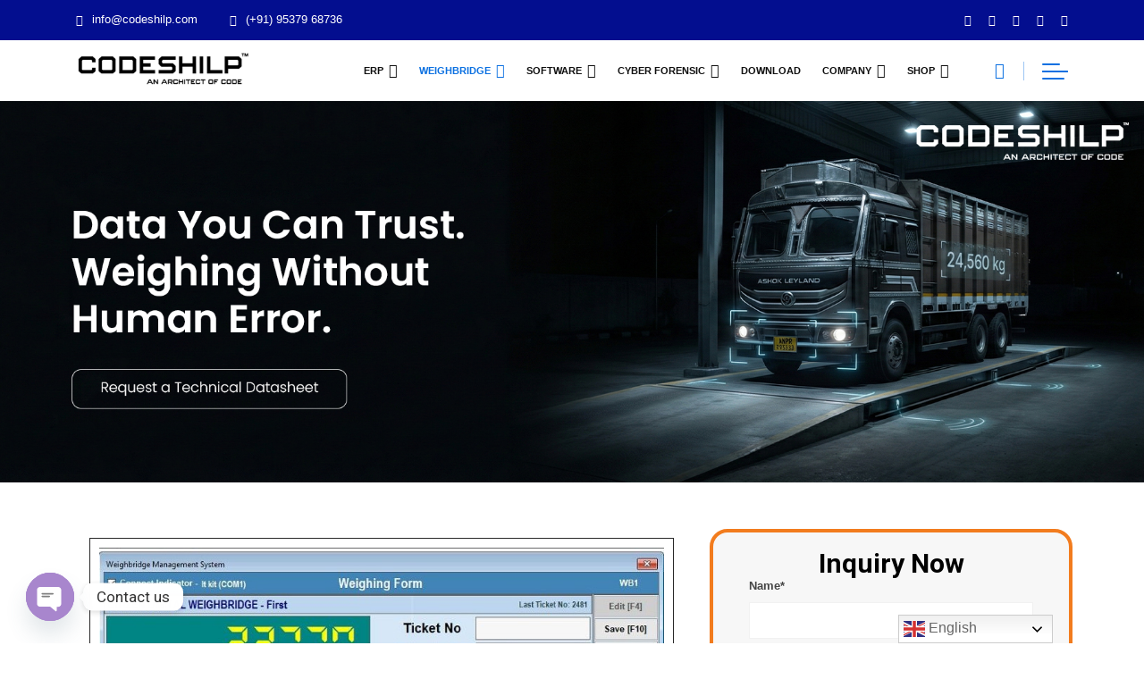

--- FILE ---
content_type: text/html; charset=UTF-8
request_url: https://popularinfosys.com/weighbridge-software/
body_size: 45138
content:
<!DOCTYPE html>
<html dir="ltr" lang="en-CA" prefix="og: https://ogp.me/ns#"
prefix="og: http://ogp.me/ns#">
<head>
<meta charset="UTF-8">
<meta name="viewport" content="width=device-width, initial-scale=1">
<link rel="profile" href="//gmpg.org/xfn/11">
<title>Weighbridge Software, Weighing Scale Software in India</title>
<!-- All in One SEO 4.9.3 - aioseo.com -->
<meta name="description" content="Weighbridge Software is designed to manage and automate Weighing processes at weighbridges which are large scales used for Weighing Vehicles and their cargo." />
<meta name="robots" content="max-image-preview:large" />
<link rel="canonical" href="https://codeshilp.com/weighbridge-software/" />
<meta name="generator" content="All in One SEO (AIOSEO) 4.9.3" />
<meta property="og:locale" content="en_US" />
<meta property="og:site_name" content="Codeshilp –" />
<meta property="og:type" content="article" />
<meta property="og:title" content="Weighbridge Software, Weighing Scale Software in India" />
<meta property="og:description" content="Weighbridge Software is designed to manage and automate Weighing processes at weighbridges which are large scales used for Weighing Vehicles and their cargo." />
<meta property="og:url" content="https://codeshilp.com/weighbridge-software/" />
<meta property="og:image" content="https://codeshilp.com/wp-content/uploads/2024/11/codeshilp-logos-1.png" />
<meta property="og:image:secure_url" content="https://codeshilp.com/wp-content/uploads/2024/11/codeshilp-logos-1.png" />
<meta property="article:published_time" content="2024-07-15T04:59:31+00:00" />
<meta property="article:modified_time" content="2025-12-26T11:55:24+00:00" />
<meta property="article:publisher" content="https://www.facebook.com/popularinfosys/" />
<meta name="twitter:card" content="summary_large_image" />
<meta name="twitter:site" content="@popularinfosys" />
<meta name="twitter:title" content="Weighbridge Software, Weighing Scale Software in India" />
<meta name="twitter:description" content="Weighbridge Software is designed to manage and automate Weighing processes at weighbridges which are large scales used for Weighing Vehicles and their cargo." />
<meta name="twitter:creator" content="@popularinfosys" />
<meta name="twitter:image" content="https://codeshilp.com/wp-content/uploads/2024/11/codeshilp-logos-1.png" />
<script type="application/ld+json" class="aioseo-schema">
{"@context":"https:\/\/schema.org","@graph":[{"@type":"BreadcrumbList","@id":"https:\/\/codeshilp.com\/weighbridge-software\/#breadcrumblist","itemListElement":[{"@type":"ListItem","@id":"https:\/\/codeshilp.com#listItem","position":1,"name":"Home","item":"https:\/\/codeshilp.com","nextItem":{"@type":"ListItem","@id":"https:\/\/codeshilp.com\/weighbridge-software\/#listItem","name":"Weighbridge Software"}},{"@type":"ListItem","@id":"https:\/\/codeshilp.com\/weighbridge-software\/#listItem","position":2,"name":"Weighbridge Software","previousItem":{"@type":"ListItem","@id":"https:\/\/codeshilp.com#listItem","name":"Home"}}]},{"@type":"Organization","@id":"https:\/\/codeshilp.com\/#organization","name":"Popular Infosys","url":"https:\/\/codeshilp.com\/","telephone":"+919537968736","logo":{"@type":"ImageObject","url":"https:\/\/popularinfosys.com\/wp-content\/uploads\/2023\/01\/Popular-024.png","@id":"https:\/\/codeshilp.com\/weighbridge-software\/#organizationLogo"},"image":{"@id":"https:\/\/codeshilp.com\/weighbridge-software\/#organizationLogo"},"sameAs":["https:\/\/www.facebook.com\/popularinfosys\/","https:\/\/twitter.com\/popularinfosys","https:\/\/www.instagram.com\/popularinfosys\/","https:\/\/in.pinterest.com\/popularinfosys88\/","https:\/\/www.youtube.com\/channel\/UCVZ0hul4FjOfU1J5RYwmuHA","https:\/\/www.linkedin.com\/company\/popularinfosys"]},{"@type":"WebPage","@id":"https:\/\/codeshilp.com\/weighbridge-software\/#webpage","url":"https:\/\/codeshilp.com\/weighbridge-software\/","name":"Weighbridge Software, Weighing Scale Software in India","description":"Weighbridge Software is designed to manage and automate Weighing processes at weighbridges which are large scales used for Weighing Vehicles and their cargo.","inLanguage":"en-CA","isPartOf":{"@id":"https:\/\/codeshilp.com\/#website"},"breadcrumb":{"@id":"https:\/\/codeshilp.com\/weighbridge-software\/#breadcrumblist"},"datePublished":"2024-07-15T04:59:31+00:00","dateModified":"2025-12-26T11:55:24+00:00"},{"@type":"WebSite","@id":"https:\/\/codeshilp.com\/#website","url":"https:\/\/codeshilp.com\/","name":"Popular Infosys","inLanguage":"en-CA","publisher":{"@id":"https:\/\/codeshilp.com\/#organization"}}]}
</script>
<!-- All in One SEO -->
<link rel='dns-prefetch' href='//www.googletagmanager.com' />
<link rel='dns-prefetch' href='//cdn.datatables.net' />
<link rel='dns-prefetch' href='//fonts.googleapis.com' />
<link rel='preconnect' href='https://fonts.gstatic.com' crossorigin />
<link rel="alternate" type="application/rss+xml" title="Codeshilp &raquo; Feed" href="https://codeshilp.com/feed/" />
<link rel="alternate" type="application/rss+xml" title="Codeshilp &raquo; Comments Feed" href="https://codeshilp.com/comments/feed/" />
<link rel="alternate" title="oEmbed (JSON)" type="application/json+oembed" href="https://codeshilp.com/wp-json/oembed/1.0/embed?url=https%3A%2F%2Fcodeshilp.com%2Fweighbridge-software%2F" />
<link rel="alternate" title="oEmbed (XML)" type="text/xml+oembed" href="https://codeshilp.com/wp-json/oembed/1.0/embed?url=https%3A%2F%2Fcodeshilp.com%2Fweighbridge-software%2F&#038;format=xml" />
<!-- This site uses the Google Analytics by MonsterInsights plugin v9.11.1 - Using Analytics tracking - https://www.monsterinsights.com/ -->
<!-- Note: MonsterInsights is not currently configured on this site. The site owner needs to authenticate with Google Analytics in the MonsterInsights settings panel. -->
<!-- No tracking code set -->
<!-- / Google Analytics by MonsterInsights -->
<style id='wp-img-auto-sizes-contain-inline-css' type='text/css'>
img:is([sizes=auto i],[sizes^="auto," i]){contain-intrinsic-size:3000px 1500px}
/*# sourceURL=wp-img-auto-sizes-contain-inline-css */
</style>
<!-- <link rel='stylesheet' id='rtbr-app-css' href='https://codeshilp.com/wp-content/plugins/business-reviews-wp/assets/css/app.min.css?ver=1.0.16' type='text/css' media='all' /> -->
<!-- <link rel='stylesheet' id='rtbr-sc-css' href='https://codeshilp.com/wp-content/uploads/business-reviews/sc.css?ver=1712640053' type='text/css' media='all' /> -->
<link rel="stylesheet" type="text/css" href="//codeshilp.com/wp-content/cache/wpfc-minified/nlbewt2/hqeux.css" media="all"/>
<style id='classic-theme-styles-inline-css' type='text/css'>
/*! This file is auto-generated */
.wp-block-button__link{color:#fff;background-color:#32373c;border-radius:9999px;box-shadow:none;text-decoration:none;padding:calc(.667em + 2px) calc(1.333em + 2px);font-size:1.125em}.wp-block-file__button{background:#32373c;color:#fff;text-decoration:none}
/*# sourceURL=/wp-includes/css/classic-themes.min.css */
</style>
<!-- <link rel='stylesheet' id='pb_animate-css' href='https://codeshilp.com/wp-content/plugins/ays-popup-box/public/css/animate.css?ver=6.1.1' type='text/css' media='all' /> -->
<!-- <link rel='stylesheet' id='contact-form-7-css' href='https://codeshilp.com/wp-content/plugins/contact-form-7/includes/css/styles.css?ver=5.7.1' type='text/css' media='all' /> -->
<!-- <link rel='stylesheet' id='mltlngg_stylesheet-css' href='https://codeshilp.com/wp-content/plugins/multilanguage/css/style.css?ver=1.5.2' type='text/css' media='all' /> -->
<!-- <link rel='stylesheet' id='bwg_fonts-css' href='https://codeshilp.com/wp-content/plugins/photo-gallery/css/bwg-fonts/fonts.css?ver=0.0.1' type='text/css' media='all' /> -->
<!-- <link rel='stylesheet' id='sumoselect-css' href='https://codeshilp.com/wp-content/plugins/photo-gallery/css/sumoselect.min.css?ver=3.4.6' type='text/css' media='all' /> -->
<!-- <link rel='stylesheet' id='mCustomScrollbar-css' href='https://codeshilp.com/wp-content/plugins/photo-gallery/css/jquery.mCustomScrollbar.min.css?ver=3.1.5' type='text/css' media='all' /> -->
<link rel="stylesheet" type="text/css" href="//codeshilp.com/wp-content/cache/wpfc-minified/6jy4i1w4/hqetp.css" media="all"/>
<link rel='stylesheet' id='bwg_googlefonts-css' href='https://fonts.googleapis.com/css?family=Ubuntu&#038;subset=greek,latin,greek-ext,vietnamese,cyrillic-ext,latin-ext,cyrillic' type='text/css' media='all' />
<!-- <link rel='stylesheet' id='bwg_frontend-css' href='https://codeshilp.com/wp-content/plugins/photo-gallery/css/styles.min.css?ver=1.8.37' type='text/css' media='all' /> -->
<!-- <link rel='stylesheet' id='preloader-awesome-css' href='https://codeshilp.com/wp-content/plugins/preloader-awesome/public/css/preloader-awesome-public.css?ver=1.0.0' type='text/css' media='all' /> -->
<!-- <link rel='stylesheet' id='woocommerce-layout-css' href='https://codeshilp.com/wp-content/plugins/woocommerce/assets/css/woocommerce-layout.css?ver=7.2.0' type='text/css' media='all' /> -->
<link rel="stylesheet" type="text/css" href="//codeshilp.com/wp-content/cache/wpfc-minified/f42vky08/hqetp.css" media="all"/>
<!-- <link rel='stylesheet' id='woocommerce-smallscreen-css' href='https://codeshilp.com/wp-content/plugins/woocommerce/assets/css/woocommerce-smallscreen.css?ver=7.2.0' type='text/css' media='only screen and (max-width: 768px)' /> -->
<link rel="stylesheet" type="text/css" href="//codeshilp.com/wp-content/cache/wpfc-minified/fcs7kila/hqetp.css" media="only screen and (max-width: 768px)"/>
<!-- <link rel='stylesheet' id='woocommerce-general-css' href='https://codeshilp.com/wp-content/plugins/woocommerce/assets/css/woocommerce.css?ver=7.2.0' type='text/css' media='all' /> -->
<link rel="stylesheet" type="text/css" href="//codeshilp.com/wp-content/cache/wpfc-minified/jpr8mye2/hqetp.css" media="all"/>
<style id='woocommerce-inline-inline-css' type='text/css'>
.woocommerce form .form-row .required { visibility: visible; }
/*# sourceURL=woocommerce-inline-inline-css */
</style>
<!-- <link rel='stylesheet' id='wp-review-slider-pro-public_combine-css' href='https://codeshilp.com/wp-content/plugins/wp-google-places-review-slider/public/css/wprev-public_combine.css?ver=17.7' type='text/css' media='all' /> -->
<!-- <link rel='stylesheet' id='bootstrap-css' href='https://codeshilp.com/wp-content/plugins/rselements/assets/css/bootstrap.min.css?ver=6.9' type='text/css' media='all' /> -->
<!-- <link rel='stylesheet' id='magnific-popup-css' href='https://codeshilp.com/wp-content/plugins/rselements/assets/css/magnific-popup.css?ver=6.9' type='text/css' media='all' /> -->
<!-- <link rel='stylesheet' id='font-awesome-latest-css' href='https://codeshilp.com/wp-content/plugins/rselements/assets/css/fontawesome.css?ver=6.9' type='text/css' media='all' /> -->
<!-- <link rel='stylesheet' id='slick-css' href='https://codeshilp.com/wp-content/plugins/rselements/assets/css/slick.css?ver=6.9' type='text/css' media='all' /> -->
<!-- <link rel='stylesheet' id='materialize-css' href='https://codeshilp.com/wp-content/plugins/rselements/assets/css/materialize.css?ver=6.9' type='text/css' media='all' /> -->
<!-- <link rel='stylesheet' id='slick-theme-css' href='https://codeshilp.com/wp-content/plugins/rselements/assets/css/slick-theme.css?ver=6.9' type='text/css' media='all' /> -->
<!-- <link rel='stylesheet' id='brands-css' href='https://codeshilp.com/wp-content/plugins/rselements/assets/css/brands.css?ver=6.9' type='text/css' media='all' /> -->
<!-- <link rel='stylesheet' id='solid-css' href='https://codeshilp.com/wp-content/plugins/rselements/assets/css/solid.css?ver=6.9' type='text/css' media='all' /> -->
<!-- <link rel='stylesheet' id='rsaddons-floaticon-css' href='https://codeshilp.com/wp-content/plugins/rselements/assets/fonts/flaticon.css?ver=6.9' type='text/css' media='all' /> -->
<!-- <link rel='stylesheet' id='headding-title-css' href='https://codeshilp.com/wp-content/plugins/rselements/assets/css/headding-title.css?ver=6.9' type='text/css' media='all' /> -->
<link rel="stylesheet" type="text/css" href="//codeshilp.com/wp-content/cache/wpfc-minified/e77hgdti/hqetp.css" media="all"/>
<link rel='stylesheet' id='dataTables-css' href='//cdn.datatables.net/1.10.20/css/jquery.dataTables.min.css?ver=6.9' type='text/css' media='all' />
<!-- <link rel='stylesheet' id='rsaddons-pro-css' href='https://codeshilp.com/wp-content/plugins/rselements/assets/css/rsaddons.css?ver=6.9' type='text/css' media='all' /> -->
<!-- <link rel='stylesheet' id='wpforms-choicesjs-css' href='https://codeshilp.com/wp-content/plugins/wpforms-lite/assets/css/choices.min.css?ver=10.2.0' type='text/css' media='all' /> -->
<!-- <link rel='stylesheet' id='wpforms-modern-full-css' href='https://codeshilp.com/wp-content/plugins/wpforms-lite/assets/css/frontend/modern/wpforms-full.min.css?ver=1.9.8.7' type='text/css' media='all' /> -->
<link rel="stylesheet" type="text/css" href="//codeshilp.com/wp-content/cache/wpfc-minified/bstfagm/hqfy9.css" media="all"/>
<style id='wpforms-modern-full-inline-css' type='text/css'>
:root {
--wpforms-field-border-radius: 3px;
--wpforms-field-border-style: solid;
--wpforms-field-border-size: 1px;
--wpforms-field-background-color: #ffffff;
--wpforms-field-border-color: rgba( 0, 0, 0, 0.25 );
--wpforms-field-border-color-spare: rgba( 0, 0, 0, 0.25 );
--wpforms-field-text-color: rgba( 0, 0, 0, 0.7 );
--wpforms-field-menu-color: #ffffff;
--wpforms-label-color: rgba( 0, 0, 0, 0.85 );
--wpforms-label-sublabel-color: rgba( 0, 0, 0, 0.55 );
--wpforms-label-error-color: #d63637;
--wpforms-button-border-radius: 3px;
--wpforms-button-border-style: none;
--wpforms-button-border-size: 1px;
--wpforms-button-background-color: #066aab;
--wpforms-button-border-color: #066aab;
--wpforms-button-text-color: #ffffff;
--wpforms-page-break-color: #066aab;
--wpforms-background-image: none;
--wpforms-background-position: center center;
--wpforms-background-repeat: no-repeat;
--wpforms-background-size: cover;
--wpforms-background-width: 100px;
--wpforms-background-height: 100px;
--wpforms-background-color: rgba( 0, 0, 0, 0 );
--wpforms-background-url: none;
--wpforms-container-padding: 0px;
--wpforms-container-border-style: none;
--wpforms-container-border-width: 1px;
--wpforms-container-border-color: #000000;
--wpforms-container-border-radius: 3px;
--wpforms-field-size-input-height: 43px;
--wpforms-field-size-input-spacing: 15px;
--wpforms-field-size-font-size: 16px;
--wpforms-field-size-line-height: 19px;
--wpforms-field-size-padding-h: 14px;
--wpforms-field-size-checkbox-size: 16px;
--wpforms-field-size-sublabel-spacing: 5px;
--wpforms-field-size-icon-size: 1;
--wpforms-label-size-font-size: 16px;
--wpforms-label-size-line-height: 19px;
--wpforms-label-size-sublabel-font-size: 14px;
--wpforms-label-size-sublabel-line-height: 17px;
--wpforms-button-size-font-size: 17px;
--wpforms-button-size-height: 41px;
--wpforms-button-size-padding-h: 15px;
--wpforms-button-size-margin-top: 10px;
--wpforms-container-shadow-size-box-shadow: none;
}
/*# sourceURL=wpforms-modern-full-inline-css */
</style>
<!-- <link rel='stylesheet' id='boostrap-css' href='https://codeshilp.com/wp-content/themes/teknolab/assets/css/bootstrap.min.css?ver=6.9' type='text/css' media='all' /> -->
<!-- <link rel='stylesheet' id='font-awesome-all-css' href='https://codeshilp.com/wp-content/themes/teknolab/assets/css/font-awesome.min.all.css?ver=6.9' type='text/css' media='all' /> -->
<!-- <link rel='stylesheet' id='font-awesome-css' href='https://codeshilp.com/wp-content/plugins/elementor/assets/lib/font-awesome/css/font-awesome.min.css?ver=4.7.0' type='text/css' media='all' /> -->
<!-- <link rel='stylesheet' id='flaticon-css' href='https://codeshilp.com/wp-content/themes/teknolab/assets/css/flaticon.css?ver=6.9' type='text/css' media='all' /> -->
<!-- <link rel='stylesheet' id='owl-carousel-css' href='https://codeshilp.com/wp-content/themes/teknolab/assets/css/owl.carousel.css?ver=6.9' type='text/css' media='all' /> -->
<!-- <link rel='stylesheet' id='teknolab-style-default-css' href='https://codeshilp.com/wp-content/themes/teknolab/assets/css/default.css?ver=6.9' type='text/css' media='all' /> -->
<!-- <link rel='stylesheet' id='teknolab-style-custom-css' href='https://codeshilp.com/wp-content/themes/teknolab/assets/css/custom.css?ver=6.9' type='text/css' media='all' /> -->
<!-- <link rel='stylesheet' id='teknolab-style-responsive-css' href='https://codeshilp.com/wp-content/themes/teknolab/assets/css/responsive.css?ver=6.9' type='text/css' media='all' /> -->
<!-- <link rel='stylesheet' id='teknolab-style-css' href='https://codeshilp.com/wp-content/themes/teknolab-child/style.css?ver=6.9' type='text/css' media='all' /> -->
<link rel="stylesheet" type="text/css" href="//codeshilp.com/wp-content/cache/wpfc-minified/30cqdua1/hqfy9.css" media="all"/>
<link rel='stylesheet' id='studio-fonts-css' href='//fonts.googleapis.com/css?family=Nunito%7CMontserrat%3A300%2C400%2C500%2C600%2C700%2C800%2C900%26display%3Dswap&#038;ver=1.0.0' type='text/css' media='all' />
<!-- <link rel='stylesheet' id='chaty-front-css-css' href='https://codeshilp.com/wp-content/plugins/chaty/css/chaty-front.min.css?ver=3.5.11754649299' type='text/css' media='all' /> -->
<!-- <link rel='stylesheet' id='elementor-icons-css' href='https://codeshilp.com/wp-content/plugins/elementor/assets/lib/eicons/css/elementor-icons.min.css?ver=5.25.0' type='text/css' media='all' /> -->
<!-- <link rel='stylesheet' id='elementor-frontend-css' href='https://codeshilp.com/wp-content/plugins/elementor/assets/css/frontend-lite.min.css?ver=3.18.3' type='text/css' media='all' /> -->
<!-- <link rel='stylesheet' id='swiper-css' href='https://codeshilp.com/wp-content/plugins/elementor/assets/lib/swiper/css/swiper.min.css?ver=5.3.6' type='text/css' media='all' /> -->
<link rel="stylesheet" type="text/css" href="//codeshilp.com/wp-content/cache/wpfc-minified/e2anw0z5/hqeux.css" media="all"/>
<link rel='stylesheet' id='elementor-post-8-css' href='https://codeshilp.com/wp-content/uploads/elementor/css/post-8.css?ver=1754649439' type='text/css' media='all' />
<!-- <link rel='stylesheet' id='elementor-global-css' href='https://codeshilp.com/wp-content/uploads/elementor/css/global.css?ver=1754649440' type='text/css' media='all' /> -->
<link rel="stylesheet" type="text/css" href="//codeshilp.com/wp-content/cache/wpfc-minified/kxi3s628/hqeux.css" media="all"/>
<link rel='stylesheet' id='elementor-post-46613-css' href='https://codeshilp.com/wp-content/uploads/elementor/css/post-46613.css?ver=1766750128' type='text/css' media='all' />
<!-- <link rel='stylesheet' id='childstyle-css' href='https://codeshilp.com/wp-content/themes/teknolab/style.css?ver=6.9' type='text/css' media='all' /> -->
<link rel="stylesheet" type="text/css" href="//codeshilp.com/wp-content/cache/wpfc-minified/kn9ikgvd/hqetp.css" media="all"/>
<link rel="preload" as="style" href="https://fonts.googleapis.com/css?family=Montserrat:100,200,300,400,500,600,700,800,900,100italic,200italic,300italic,400italic,500italic,600italic,700italic,800italic,900italic&#038;display=swap&#038;ver=1752124841" /><link rel="stylesheet" href="https://fonts.googleapis.com/css?family=Montserrat:100,200,300,400,500,600,700,800,900,100italic,200italic,300italic,400italic,500italic,600italic,700italic,800italic,900italic&#038;display=swap&#038;ver=1752124841" media="print" onload="this.media='all'"><noscript><link rel="stylesheet" href="https://fonts.googleapis.com/css?family=Montserrat:100,200,300,400,500,600,700,800,900,100italic,200italic,300italic,400italic,500italic,600italic,700italic,800italic,900italic&#038;display=swap&#038;ver=1752124841" /></noscript><link rel='stylesheet' id='google-fonts-1-css' href='https://fonts.googleapis.com/css?family=Roboto%3A100%2C100italic%2C200%2C200italic%2C300%2C300italic%2C400%2C400italic%2C500%2C500italic%2C600%2C600italic%2C700%2C700italic%2C800%2C800italic%2C900%2C900italic%7CRoboto+Slab%3A100%2C100italic%2C200%2C200italic%2C300%2C300italic%2C400%2C400italic%2C500%2C500italic%2C600%2C600italic%2C700%2C700italic%2C800%2C800italic%2C900%2C900italic&#038;display=auto&#038;ver=6.9' type='text/css' media='all' />
<!-- <link rel='stylesheet' id='elementor-icons-shared-0-css' href='https://codeshilp.com/wp-content/plugins/elementor/assets/lib/font-awesome/css/fontawesome.min.css?ver=5.15.3' type='text/css' media='all' /> -->
<!-- <link rel='stylesheet' id='elementor-icons-fa-brands-css' href='https://codeshilp.com/wp-content/plugins/elementor/assets/lib/font-awesome/css/brands.min.css?ver=5.15.3' type='text/css' media='all' /> -->
<!-- <link rel='stylesheet' id='elementor-icons-fa-solid-css' href='https://codeshilp.com/wp-content/plugins/elementor/assets/lib/font-awesome/css/solid.min.css?ver=5.15.3' type='text/css' media='all' /> -->
<link rel="stylesheet" type="text/css" href="//codeshilp.com/wp-content/cache/wpfc-minified/kb3q7zuf/hqeux.css" media="all"/>
<link rel="preconnect" href="https://fonts.gstatic.com/" crossorigin><script src='//codeshilp.com/wp-content/cache/wpfc-minified/r4bkamj/hqetp.js' type="text/javascript"></script>
<!-- <script type="text/javascript" src="https://codeshilp.com/wp-includes/js/jquery/jquery.min.js?ver=3.7.1" id="jquery-core-js"></script> -->
<!-- <script type="text/javascript" src="https://codeshilp.com/wp-includes/js/jquery/jquery-migrate.min.js?ver=3.4.1" id="jquery-migrate-js"></script> -->
<script type="text/javascript" id="ays-pb-js-extra">
/* <![CDATA[ */
var pbLocalizeObj = {"ajax":"https://codeshilp.com/wp-admin/admin-ajax.php","seconds":"seconds","thisWillClose":"This will close in","icons":{"close_icon":"\u003Csvg class=\"ays_pb_material_close_icon\" xmlns=\"https://www.w3.org/2000/svg\" height=\"36px\" viewBox=\"0 0 24 24\" width=\"36px\" fill=\"#000000\" alt=\"Pop-up Close\"\u003E\u003Cpath d=\"M0 0h24v24H0z\" fill=\"none\"/\u003E\u003Cpath d=\"M19 6.41L17.59 5 12 10.59 6.41 5 5 6.41 10.59 12 5 17.59 6.41 19 12 13.41 17.59 19 19 17.59 13.41 12z\"/\u003E\u003C/svg\u003E","close_circle_icon":"\u003Csvg class=\"ays_pb_material_close_circle_icon\" xmlns=\"https://www.w3.org/2000/svg\" height=\"24\" viewBox=\"0 0 24 24\" width=\"36\" alt=\"Pop-up Close\"\u003E\u003Cpath d=\"M0 0h24v24H0z\" fill=\"none\"/\u003E\u003Cpath d=\"M12 2C6.47 2 2 6.47 2 12s4.47 10 10 10 10-4.47 10-10S17.53 2 12 2zm5 13.59L15.59 17 12 13.41 8.41 17 7 15.59 10.59 12 7 8.41 8.41 7 12 10.59 15.59 7 17 8.41 13.41 12 17 15.59z\"/\u003E\u003C/svg\u003E","volume_up_icon":"\u003Csvg class=\"ays_pb_fa_volume\" xmlns=\"https://www.w3.org/2000/svg\" height=\"24\" viewBox=\"0 0 24 24\" width=\"36\"\u003E\u003Cpath d=\"M0 0h24v24H0z\" fill=\"none\"/\u003E\u003Cpath d=\"M3 9v6h4l5 5V4L7 9H3zm13.5 3c0-1.77-1.02-3.29-2.5-4.03v8.05c1.48-.73 2.5-2.25 2.5-4.02zM14 3.23v2.06c2.89.86 5 3.54 5 6.71s-2.11 5.85-5 6.71v2.06c4.01-.91 7-4.49 7-8.77s-2.99-7.86-7-8.77z\"/\u003E\u003C/svg\u003E","volume_mute_icon":"\u003Csvg xmlns=\"https://www.w3.org/2000/svg\" height=\"24\" viewBox=\"0 0 24 24\" width=\"24\"\u003E\u003Cpath d=\"M0 0h24v24H0z\" fill=\"none\"/\u003E\u003Cpath d=\"M7 9v6h4l5 5V4l-5 5H7z\"/\u003E\u003C/svg\u003E"}};
//# sourceURL=ays-pb-js-extra
/* ]]> */
</script>
<script src='//codeshilp.com/wp-content/cache/wpfc-minified/kxcto4vz/hqetp.js' type="text/javascript"></script>
<!-- <script type="text/javascript" src="https://codeshilp.com/wp-content/plugins/ays-popup-box/public/js/ays-pb-public.js?ver=6.1.1" id="ays-pb-js"></script> -->
<!-- <script type="text/javascript" src="https://codeshilp.com/wp-content/plugins/photo-gallery/js/jquery.sumoselect.min.js?ver=3.4.6" id="sumoselect-js"></script> -->
<!-- <script type="text/javascript" src="https://codeshilp.com/wp-content/plugins/photo-gallery/js/tocca.min.js?ver=2.0.9" id="bwg_mobile-js"></script> -->
<!-- <script type="text/javascript" src="https://codeshilp.com/wp-content/plugins/photo-gallery/js/jquery.mCustomScrollbar.concat.min.js?ver=3.1.5" id="mCustomScrollbar-js"></script> -->
<!-- <script type="text/javascript" src="https://codeshilp.com/wp-content/plugins/photo-gallery/js/jquery.fullscreen.min.js?ver=0.6.0" id="jquery-fullscreen-js"></script> -->
<script type="text/javascript" id="bwg_frontend-js-extra">
/* <![CDATA[ */
var bwg_objectsL10n = {"bwg_field_required":"field is required.","bwg_mail_validation":"This is not a valid email address.","bwg_search_result":"There are no images matching your search.","bwg_select_tag":"Select Tag","bwg_order_by":"Order By","bwg_search":"Search","bwg_show_ecommerce":"Show Ecommerce","bwg_hide_ecommerce":"Hide Ecommerce","bwg_show_comments":"Show Comments","bwg_hide_comments":"Hide Comments","bwg_restore":"Restore","bwg_maximize":"Maximize","bwg_fullscreen":"Fullscreen","bwg_exit_fullscreen":"Exit Fullscreen","bwg_search_tag":"SEARCH...","bwg_tag_no_match":"No tags found","bwg_all_tags_selected":"All tags selected","bwg_tags_selected":"tags selected","play":"Play","pause":"Pause","is_pro":"","bwg_play":"Play","bwg_pause":"Pause","bwg_hide_info":"Hide info","bwg_show_info":"Show info","bwg_hide_rating":"Hide rating","bwg_show_rating":"Show rating","ok":"Ok","cancel":"Cancel","select_all":"Select all","lazy_load":"0","lazy_loader":"https://codeshilp.com/wp-content/plugins/photo-gallery/images/ajax_loader.png","front_ajax":"0","bwg_tag_see_all":"see all tags","bwg_tag_see_less":"see less tags"};
//# sourceURL=bwg_frontend-js-extra
/* ]]> */
</script>
<script src='//codeshilp.com/wp-content/cache/wpfc-minified/2f4ce6iv/hqetp.js' type="text/javascript"></script>
<!-- <script type="text/javascript" src="https://codeshilp.com/wp-content/plugins/photo-gallery/js/scripts.min.js?ver=1.8.37" id="bwg_frontend-js"></script> -->
<!-- <script type="text/javascript" src="https://codeshilp.com/wp-content/plugins/preloader-awesome/public/js/classie.js?ver=1.0.0" id="ta-preloader-classie-js"></script> -->
<!-- Google tag (gtag.js) snippet added by Site Kit -->
<!-- Google Analytics snippet added by Site Kit -->
<script type="text/javascript" src="https://www.googletagmanager.com/gtag/js?id=G-SKM43RNB95" id="google_gtagjs-js" async></script>
<script type="text/javascript" id="google_gtagjs-js-after">
/* <![CDATA[ */
window.dataLayer = window.dataLayer || [];function gtag(){dataLayer.push(arguments);}
gtag("set","linker",{"domains":["codeshilp.com"]});
gtag("js", new Date());
gtag("set", "developer_id.dZTNiMT", true);
gtag("config", "G-SKM43RNB95");
//# sourceURL=google_gtagjs-js-after
/* ]]> */
</script>
<!-- End Google tag (gtag.js) snippet added by Site Kit -->
<link rel="https://api.w.org/" href="https://codeshilp.com/wp-json/" /><link rel="alternate" title="JSON" type="application/json" href="https://codeshilp.com/wp-json/wp/v2/pages/46613" /><link rel="EditURI" type="application/rsd+xml" title="RSD" href="https://codeshilp.com/xmlrpc.php?rsd" />
<meta name="generator" content="WordPress 6.9" />
<meta name="generator" content="WooCommerce 7.2.0" />
<link rel='shortlink' href='https://codeshilp.com/?p=46613' />
<meta name="generator" content="Redux 4.4.18" /><meta name="generator" content="Site Kit by Google 1.124.0" /><meta name="ti-site-data" content="eyJyIjoiMTowITc6MCEzMDowIiwibyI6Imh0dHBzOlwvXC9jb2Rlc2hpbHAuY29tXC93cC1hZG1pblwvYWRtaW4tYWpheC5waHA/YWN0aW9uPXRpX29ubGluZV91c2Vyc19nb29nbGUmYW1wO3A9JTJGd2VpZ2hicmlkZ2Utc29mdHdhcmUlMkYmYW1wO193cG5vbmNlPWZjMmQzNGVhMGIifQ==" />	<noscript><style>.woocommerce-product-gallery{ opacity: 1 !important; }</style></noscript>
<!-- Google AdSense meta tags added by Site Kit -->
<meta name="google-adsense-platform-account" content="ca-host-pub-2644536267352236">
<meta name="google-adsense-platform-domain" content="sitekit.withgoogle.com">
<!-- End Google AdSense meta tags added by Site Kit -->
<meta name="generator" content="Elementor 3.18.3; features: e_dom_optimization, e_optimized_assets_loading, e_optimized_css_loading, additional_custom_breakpoints, block_editor_assets_optimize, e_image_loading_optimization; settings: css_print_method-external, google_font-enabled, font_display-auto">
<meta name="generator" content="Powered by Slider Revolution 6.5.31 - responsive, Mobile-Friendly Slider Plugin for WordPress with comfortable drag and drop interface." />
<link rel="icon" href="https://codeshilp.com/wp-content/uploads/2025/06/cropped-codeshilp-global-solutios-fevicon-1-32x32.png" sizes="32x32" />
<link rel="icon" href="https://codeshilp.com/wp-content/uploads/2025/06/cropped-codeshilp-global-solutios-fevicon-1-192x192.png" sizes="192x192" />
<link rel="apple-touch-icon" href="https://codeshilp.com/wp-content/uploads/2025/06/cropped-codeshilp-global-solutios-fevicon-1-180x180.png" />
<meta name="msapplication-TileImage" content="https://codeshilp.com/wp-content/uploads/2025/06/cropped-codeshilp-global-solutios-fevicon-1-270x270.png" />
<script>function setREVStartSize(e){
//window.requestAnimationFrame(function() {
window.RSIW = window.RSIW===undefined ? window.innerWidth : window.RSIW;
window.RSIH = window.RSIH===undefined ? window.innerHeight : window.RSIH;
try {
var pw = document.getElementById(e.c).parentNode.offsetWidth,
newh;
pw = pw===0 || isNaN(pw) || (e.l=="fullwidth" || e.layout=="fullwidth") ? window.RSIW : pw;
e.tabw = e.tabw===undefined ? 0 : parseInt(e.tabw);
e.thumbw = e.thumbw===undefined ? 0 : parseInt(e.thumbw);
e.tabh = e.tabh===undefined ? 0 : parseInt(e.tabh);
e.thumbh = e.thumbh===undefined ? 0 : parseInt(e.thumbh);
e.tabhide = e.tabhide===undefined ? 0 : parseInt(e.tabhide);
e.thumbhide = e.thumbhide===undefined ? 0 : parseInt(e.thumbhide);
e.mh = e.mh===undefined || e.mh=="" || e.mh==="auto" ? 0 : parseInt(e.mh,0);
if(e.layout==="fullscreen" || e.l==="fullscreen")
newh = Math.max(e.mh,window.RSIH);
else{
e.gw = Array.isArray(e.gw) ? e.gw : [e.gw];
for (var i in e.rl) if (e.gw[i]===undefined || e.gw[i]===0) e.gw[i] = e.gw[i-1];
e.gh = e.el===undefined || e.el==="" || (Array.isArray(e.el) && e.el.length==0)? e.gh : e.el;
e.gh = Array.isArray(e.gh) ? e.gh : [e.gh];
for (var i in e.rl) if (e.gh[i]===undefined || e.gh[i]===0) e.gh[i] = e.gh[i-1];
var nl = new Array(e.rl.length),
ix = 0,
sl;
e.tabw = e.tabhide>=pw ? 0 : e.tabw;
e.thumbw = e.thumbhide>=pw ? 0 : e.thumbw;
e.tabh = e.tabhide>=pw ? 0 : e.tabh;
e.thumbh = e.thumbhide>=pw ? 0 : e.thumbh;
for (var i in e.rl) nl[i] = e.rl[i]<window.RSIW ? 0 : e.rl[i];
sl = nl[0];
for (var i in nl) if (sl>nl[i] && nl[i]>0) { sl = nl[i]; ix=i;}
var m = pw>(e.gw[ix]+e.tabw+e.thumbw) ? 1 : (pw-(e.tabw+e.thumbw)) / (e.gw[ix]);
newh =  (e.gh[ix] * m) + (e.tabh + e.thumbh);
}
var el = document.getElementById(e.c);
if (el!==null && el) el.style.height = newh+"px";
el = document.getElementById(e.c+"_wrapper");
if (el!==null && el) {
el.style.height = newh+"px";
el.style.display = "block";
}
} catch(e){
console.log("Failure at Presize of Slider:" + e)
}
//});
};</script>
<style>
#ta-gif {
width: 70px;
}
#progstat {
color: #7F3131;
}
</style>
<style type="text/css" id="wp-custom-css">
.rs-footer .widget ul.footer_social li i {
border: 1px solid #054ED3;;
color: grey;
}
.highlightText
{
background: #91bef199;
}
.preloader {
display:none !important;
}
#rs-header .menu-sticky.sticky .menu-area .navbar ul li a, #rs-header.header-style-4 .header-inner.sticky .sidebarmenu-search i, #rs-header.header-style-4 .header-inner.sticky .btn_quote .toolbar-sl-share ul li a {
color: #101010;
font-size:13px;
}
/* 	font-size:13px; */
.menu-area .navbar ul li:not(.mega) ul.sub-menu li {
padding-left: 25px;
background-color: #EEF5FF;
padding-right: 25px;
}
#rs-header .logo-area a img {
display: inline-block;
vertical-align: middle;
max-width: 13rem;
}
.menu-area .navbar ul li ul.sub-menu {
min-width: 250px;
padding-bottom: 30px;
padding-top: 30px;
padding-right : 0
border-radius: 0 0 5px 5px;
background-color :#EEF5FF;
}
.menu-area .navbar ul li ul.sub-menu li a {
font-size:11px;
color:#000;
}
#rs-header .menu-sticky.sticky .menu-area .navbar ul li a, #rs-header.header-style-4 .header-inner.sticky .sidebarmenu-search i, #rs-header.header-style-4 .header-inner.sticky .btn_quote .toolbar-sl-share ul li a {
color: #101010;
font-size: 11px;
}
.menu-area .navbar ul li ul.sub-menu li {
padding-top: 0px;
padding-bottom: 0px;
}
/* sub manu right   */
.menu-area .navbar ul li .sub-menu li ul {
left: 100% !important;
top: 0 !important;
/*     right: 100%; */
}
.rs-footer .footer-top {
padding: 50px 0 30px 0;
}
.footer-bottom .row {
align-items: center;
padding-bottom: 30px;
}
.rs-footer .widget.widget_nav_menu ul.menu {
margin-top: -5px;
}
.rs-footer .widget.widget_nav_menu ul li {
margin-bottom: -5px;
}
.rs-footer .footer-bottom {
padding: 0px 0;
}
.elementor-widget .elementor-icon-list-item, .elementor-widget .elementor-icon-list-item a {
align-items: start;
}
selector .elementor-icon-list-item{
align-items: start !important;
}
selector .elementor-icon-list-icon{
padding-top: 10px !important
}
p {
margin: 0 0 8px;
}
input[type="text"], input[type="number"], input[type="email"], input[type="url"], select, input[type="password"] {
padding: 12px 17px;
border: 1px solid #f1f1f1;
margin-bottom: 0px;
}
body div textarea {
border: 1px solid #f1f1f1;
padding: 1px 18px;
height: 70px;
}
element.style {
width: 550px;
height: 550px;
background-color: rgb(255, 255, 255);
border: 1px solid rgb(255, 255, 255);
border-radius: 4px;
color: rgb(0, 0, 0) !important;
inset: 0px;
animation-duration: 1s;
display: none;
}
element.style {
height: 40px;
display: none !important;
}
.rs-footer .footer-top {
padding: 50px 0 30px 0;
display: none;
}
.rs-footer .footer-bottom {
padding: 0px 0;
display: none;
}
</style>
<style id="teknolab_option-dynamic-css" title="dynamic-css" class="redux-options-output">#rs-header.header-style8 .rs-address-area .info-title, #rs-header.header-style8 .rs-address-area .info-des, #rs-header.header-style8 .rs-address-area .info-des a{color:#0a0a0a;}#rs-header.header-style8 .rs-address-area .info-des a:hover{color:#0B70E1;}</style>
<!-- Typography -->
<style>	
body{
background:#FFFFFF;
color:#454545 !important;
font-family: Arial, Helvetica, sans-serif !important;    
font-size: 13px !important;
}
body.single-teams{
background:#FFFFFF;
}
#cl-testimonial.testimonial-dark .testimonial-slide.slider1 .testimonial-item .testimonial-content{
background: rgba(11, 112, 225, 0.8) !important;
}
ul.offcanvas-icon .nav-link-container a{
border-color: rgba(11, 112, 225, 0.4) !important;
}
h1{
color:#0a0a0a;
font-family:Montserrat;
font-size:46px;
font-weight:600;
line-height:56px;
}
h2{
color:#0a0a0a; 
font-family:Montserrat;
font-size:36px;
font-weight:800;
line-height:48px			}
h3{
color:#0a0a0a ;
font-family:Montserrat;
font-size:28px;
line-height:32px;
}
h4{
color:#0a0a0a;
font-family:Montserrat;
font-size:20px;
font-weight:700;
line-height:28px;
}
h5{
color:#0a0a0a;
font-family:Montserrat;
font-size:18px;
font-weight:700;
line-height:28px;
}
h6{
color:#0a0a0a ;
font-family:Montserrat;
font-size:16px;
font-weight:700;
line-height:20px;
}
.menu-area .navbar ul li > a,
.sidenav .widget_nav_menu ul li a{
font-weight:700;
font-family:Arial, Helvetica, sans-serif;
font-size:11px;
}
#rs-header .toolbar-area .toolbar-contact ul.rs-contact-info li,
#rs-header .toolbar-area .toolbar-contact ul.rs-contact-info li a, 
#rs-header .toolbar-area .toolbar-contact ul li a,
#rs-header .toolbar-area .toolbar-contact ul li, #rs-header .toolbar-area{
color:#FFFFFF;
}
#rs-header.header-transparent .toolbar-area .toolbar-contact ul.rs-contact-info li,
#rs-header.header-transparent .toolbar-area .toolbar-contact ul.rs-contact-info li i,
#rs-header.header-transparent .toolbar-area .toolbar-contact ul.rs-contact-info li a,
#rs-header.header-style-4 .btn_quote .toolbar-sl-share ul li a
{
color: #FFFFFF			}
#rs-header.header-transparent .toolbar-area .toolbar-contact ul.rs-contact-info li:hover a,
#rs-header.header-style-4 .btn_quote .toolbar-sl-share ul li a:hover{
color: #CCCCCC		}
#rs-header .toolbar-area .toolbar-contact ul.rs-contact-info li a,
#rs-header .toolbar-area .toolbar-contact ul li a,
#rs-header .toolbar-area .toolbar-contact ul li i,
#rs-header .toolbar-area .toolbar-sl-share ul li a i{
color:#FFFFFF;
}
#rs-header .toolbar-area .toolbar-contact ul.rs-contact-info li a:hover,
#rs-header .toolbar-area .toolbar-sl-share ul li a.quote-buttons:hover,
#rs-header .toolbar-area .toolbar-sl-share ul li a.quote-buttons:before,
#rs-header .toolbar-area .toolbar-contact ul li a:hover,
#rs-header .toolbar-area .toolbar-sl-share ul li a i:hover{
color:#CCCCCC;
}
.mobile-menu-container div ul > li.current_page_parent > a,
#rs-header.header-transparent .menu-area .navbar ul li.current-menu-ancestor a, 
#rs-header.header-transparent .menu-area .navbar ul li.current_page_item a,
.menu-area .navbar ul.menu > li.current_page_item > a,
.menu-area .navbar ul li.current-menu-ancestor a, .menu-area .navbar ul li.current_page_item a,
#rs-header .sticky_search i:before
{
color: #0B70E1;
}
.menu-area .navbar ul > li.menu-item-has-children.hover-minimize > a:after{
background: #0B70E1 !important;
}	
.menu-area .navbar ul > li.menu-item-has-children.hover-minimize:hover > a:after{
background: #0B70E1 !important;
}
.menu-area .navbar ul li:hover > a,	
.mobile-menu-container div ul li a:hover,	
#rs-header.header-style5 .header-inner.menu-sticky.sticky .menu-area .navbar ul li:hover > a,
#rs-header.header-style-4 .menu-area .menu li:hover > a,
#rs-header.header-style-3.header-style-2 .sticky-wrapper .menu-area .navbar ul li:hover > a
{
color: #0B70E1;
}
.menu-area .navbar ul li a,
#rs-header .menu-responsive .sidebarmenu-search .sticky_search
{
color: #101010; 
}
#rs-header.header-transparent .menu-area.dark .navbar ul.menu > li.current_page_item > a::before, 
#rs-header.header-transparent .menu-area.dark .navbar ul.menu > li.current_page_item > a::after, 
#rs-header.header-transparent .menu-area.dark .navbar ul.menu > li > a::before,
#rs-header.header-transparent .menu-area.dark .navbar ul.menu > li > a::after,
#rs-header.header-transparent .menu-area.dark .navbar ul.menu > li > a,	
#rs-header.header-transparent .menu-area.dark .menu-responsive .sidebarmenu-search .sticky_search .fa
{
color: #101010 !important;
}
#rs-header.header-transparent .menu-area.dark ul.offcanvas-icon .nav-link-container .nav-menu-link span{
background: #101010 !important;
}
#rs-header.header-transparent .menu-area .navbar ul li a, 
#rs-header.header-style8 .menu-area .navbar ul > li.active a,
#rs-header.header-style8 .menu-area .navbar ul > li a,
#rs-header.header-style8 .menu-area .navbar ul#single-menu > li:hover a,
#rs-header.header-style8 .rs-full-menuarea #primary-menu-single > li > a,
#rs-header.header-style8 .rs-full-menuarea .toolbar-sl-share ul li a,
#rs-header.header-transparent .menu-responsive .sidebarmenu-search .sticky_search,
#rs-header.header-transparent .menu-responsive .sidebarmenu-search .sticky_search .fa,
#rs-header.header-transparent .menu-area.dark .navbar ul > li > a,
#rs-header.header-transparent .menu-area .navbar ul li:hover > a{
color:#101010 
}
#rs-header.header-style8 .rs-full-menuarea .toolbar-sl-share{
border-color:#101010 
}
#rs-header.header-style5 .header-inner .menu-area .navbar ul > li > a,
#rs-header.header-style5 .menu-responsive .sidebarmenu-search .sticky_search{
color:#101010 
}
#rs-header.header-style5 .header-inner .menu-area .navbar ul li:hover > a{
color:#0B70E1 
}
#rs-header .toolbar-area{			
background:#030E8F 
}
#rs-header.header-style5 .header-inner .menu-area .navbar ul > li.menu-item-has-children.hover-minimize:hover > a:after{
background:#0B70E1 !important;  
}
#rs-header.header-style5 .header-inner .menu-area .navbar ul > li.menu-item-has-children.hover-minimize > a:after{
background:#0B70E1 !important; 
}
#rs-header.header-style5 .menu-area .navbar ul > li.current-menu-ancestor > a, 
#rs-header.header-style5 .header-inner .menu-area .navbar ul > li.current-menu-ancestor > a,
#rs-header.header-style5 .header-inner.menu-sticky.sticky .menu-area .navbar ul > li.current-menu-ancestor > a{
color:#0B70E1 !important; 
}
.header-style-4 .menu-cart-area span.icon-num, 
.header-style5 .menu-cart-area span.icon-num
{
background: #101010 !important;
}
#rs-header.header-style5 .header-inner .menu-area, 
#rs-header .menu-sticky .menu-area,
#rs-header.header-style-3.header-style-2 .sticky-wrapper .header-inner .box-layout{
background:#FFFFFF 
}
#rs-header.header-transparent .menu-area.dark ul.offcanvas-icon .nav-link-container .nav-menu-link span{
background:#101010 
}
#rs-header.header-transparent .menu-area .navbar ul > li > a:hover,
#rs-header.header-transparent .menu-area .navbar ul li:hover > a,
#rs-header.header-transparent .menu-area.dark .navbar ul > li:hover > a,
#rs-header.header-style-4 .header-inner .menu-area .navbar ul li:hover a{
color:#0B70E1 
}
#rs-header.header-transparent .menu-area .navbar ul > li.current_page_item > a,
#rs-header.header-style-4 .menu-area .menu > li.current-menu-ancestor > a,
#rs-header.header-transparent .menu-area .navbar ul > li.current-menu-ancestor > a,
#rs-header.header-style-4 .menu-area .menu > li.current_page_item > a{
color:#0B70E1 !important; 
}
#rs-header.header-transparent .menu-area .navbar ul.menu > li.current_page_item > a::before,
#rs-header.header-transparent .menu-area .navbar ul.menu > li.current_page_item > a::after, 
#rs-header.header-transparent .menu-area .navbar ul.menu > li > a::after{
color:#0B70E1 !important; 
}
#rs-header.header-transparent ul.offcanvas-icon .nav-link-container .nav-menu-link span,
#rs-header.header-style5 .menu-responsive ul.offcanvas-icon .nav-link-container .nav-menu-link span{
background:#101010 
}
.menu-area .navbar ul li .sub-menu li a,
#rs-header .menu-area .navbar ul li.mega ul li a,
#rs-header.header-transparent .menu-area .navbar ul li .sub-menu li.current-menu-ancestor > a,
#rs-header.header-transparent .menu-area .navbar ul li.current-menu-ancestor li a{
color:#101010 !important;
}
.menu-area .navbar ul li ul.sub-menu li.current_page_item > a,
.menu-area .navbar ul li .sub-menu li a:hover,
#rs-header.header-style5 .menu-area .navbar ul > li.current_page_item ul > a,
#rs-header .menu-area .navbar ul li.mega ul > li > a:hover,
.menu-area .navbar ul li ul.sub-menu li:hover > a,
body .header-style1 .menu-area .navbar ul li ul.sub-menu li:hover > a,
body #rs-header .menu-area .navbar ul li.mega ul.sub-menu li a:hover,
#rs-header.header-transparent .menu-area .navbar ul li .sub-menu li:hover > a,
#rs-header .menu-area .navbar ul li.mega ul li a:hover,
#rs-header.header-style-4 .menu-area .menu .sub-menu li:hover > a,
#rs-header.header-style3 .menu-area .navbar ul li .sub-menu li:hover > a,
#rs-header .menu-area .navbar ul li.mega ul > li.current-menu-item > a,
.menu-sticky.sticky .menu-area .navbar ul li ul li a:hover,
#rs-header.header-transparent .menu-area .navbar ul li .sub-menu li.current-menu-ancestor > a, #rs-header.header-transparent .menu-area .navbar ul li .sub-menu li.current_page_item > a,
#rs-header.header-transparent .menu-area .navbar ul li.current-menu-ancestor li a:hover{
color:#0B70E1 !important;
}
.menu-area .navbar ul li .sub-menu{
background:#FFFFFF;
}
#rs-header .toolbar-area .toolbar-contact ul li,
#rs-header .toolbar-area a,
#rs-header .toolbar-area .toolbar-contact ul li i:before{
font-size:13px;
}
.menu-area .navbar ul > li > a,
#rs-header .menu-area .navbar ul > li.mega > ul > li > a{
text-transform:uppercase;
}
.footer-bottom .copyright p{
color:#454545;
}
.rs-footer, .rs-footer h3, .rs-footer a, 
.rs-footer .fa-ul li a, 
.rs-footer .widget.widget_nav_menu ul li a{
font-size:14px;
}
.rs-footer h3, .rs-footer .footer-top h3.footer-title{
font-size:22px;
}
.rs-footer, .rs-footer .footer-top h3.footer-title, .rs-footer a, .rs-footer .fa-ul li a,
.rs-footer .widget.widget_nav_menu ul li a
{
color:#454545;
}
.rs-footer .footer-top h3.footer-title
{
color:#111111;
}
.rs-footer a:hover, .rs-footer .widget.widget_nav_menu ul li a:hover,
.rs-footer .fa-ul li a:hover,
.rs-footer .widget.widget_pages ul li a:hover, .rs-footer .widget.widget_recent_comments ul li:hover, .rs-footer .widget.widget_archive ul li a:hover, .rs-footer .widget.widget_categories ul li a:hover,
.rs-footer .widget a:hover{
color:#1273EB;
}
ul.footer_social > li > a{
color:#1E73BE !important;
}
ul.footer_social > li > a:hover{
color:#666666 !important;
}
.footer-subscribe input[type=submit],
.footer-btn-wrap .footer-btn
{
background:#1E73BE		}
.rs-footer .footer-top .mc4wp-form-fields input[type="submit"],
.rs-footer .footer-top .mc4wp-form-fields i{
color:#111111;
}
.rs-services-default .services-wrap .services-item .services-icon i,	
.rs-blog .blog-item .blog-slidermeta span.category a:hover,
.btm-cate li a:hover,	
.ps-navigation ul a:hover span,	
.rs-portfolio-style5 .portfolio-item .portfolio-content a,
.rs-services1.services-left.border_style .services-wrap .services-item .services-icon i:hover,
.rs-services1.services-right .services-wrap .services-item .services-icon i:hover,
.rs-galleys .galley-img .zoom-icon:hover,
#about-history-tabs ul.tabs-list_content li:before,
#rs-header.header-style-3 .header-inner .logo-section .toolbar-contact-style4 ul li i,
#sidebar-services .widget.widget_nav_menu ul li.current-menu-item a,
#sidebar-services .widget.widget_nav_menu ul li a:hover,
#rs-header.header-transparent .menu-area .navbar ul li .sub-menu li.current-menu-ancestor > a, 
#rs-header.header-transparent .menu-area .navbar ul li .sub-menu li.current_page_item > a,
rs-heading .title-inner .title,
.team-grid-style1 .team-item .team-content1 h3.team-name a, 
.rs-team-grid.team-style5 .team-item .normal-text .person-name a,
.rs-team-grid.team-style4 .team-wrapper .team_desc .name a,
.rs-team-grid.team-style4 .team-wrapper .team_desc .name .designation,	
.contact-page1 .form-button .submit-btn i:before,	
ul.check-icon li:before,
.rs-project-section .project-item .project-content .title a:hover,
.subscribe-text i, .subscribe-text .title, .subscribe-text span a:hover,
.timeline-icon,
#rs-header.header-style8 .rs-address-area .info-icon i,
.service-carousels .services-sliders3 span.num,
.service-readons:before,
.services-sliders4:hover .services-desc h4.services-title a,	
.rs-footer.footerlight .footer_social li a .fa,
#rs-header .menu-area .navbar ul > li.active a,
.rsaddon-unique-slider .blog-content .blog-footer .blog-meta i,
.rs-footer .recent-post-widget .show-featured .post-desc i
{
color:#0B70E1;
}
.portfolio-slider-data .slick-next, 
.portfolio-slider-data .slick-prev,
.ps-navigation ul a:hover span,
ul.chevron-right-icon li:before,
.sidenav .fa-ul li i,
.rs-portfolio.style2 .portfolio-slider .portfolio-item .portfolio-content h3.p-title a:hover,
#rs-header.header-style5 .stuck.sticky .menu-area .navbar ul > li.active a,	
.rs-breadcrumbs .breadcrumbs-inner .cate-single .post-categories a:hover,
.woocommerce-message::before, .woocommerce-info::before,
.rs-sl-social-icons a:hover,
.rs-portfolio.vertical-slider.style4 .portfolio-slider .portfolio-item:hover .p-title a{
color:#0B70E1 !important;
}
.transparent-btn:hover,
.testimonial-light #cl-testimonial .testimonial-slide7 .single-testimonial:after,
.rs-portfolio-style2 .portfolio-item .portfolio-img .read_more:hover,
.service-carousel .owl-dots .owl-dot.active,
.service-carousel .owl-dots .owl-dot,
.rs-footer.footerlight .footer-top .mc4wp-form-fields input[type="email"],
.bs-sidebar .tagcloud a:hover,
.rs-blog-details .bs-info.tags a:hover,
.single-teams .team-skill .rs-progress
{
border-color:#0B70E1 !important;
}
.owl-carousel .owl-nav [class*="owl-"],
html input[type="button"]:hover, input[type="reset"]:hover,
.rs-video-2 .popup-videos:before,
.sidenav .widget-title:before,
.rs-team-grid.team-style5 .team-item .team-content,
.rs-team-grid.team-style4 .team-wrapper .team_desc::before,
.rs-team .team-item .team-social .social-icon,
.rs-services-style4:hover .services-icon i,
.team-grid-style1 .team-item .social-icons1 a:hover i,
.loader__bar,
blockquote:before,
.rs-blog-grid .blog-img a.float-cat,
#sidebar-services .download-btn ul li,
.transparent-btn:hover,
.rs-portfolio-style2 .portfolio-item .portfolio-img .read_more:hover,
.rs-video-2 .popup-videos,
.rs-blog-details .blog-item.style2 .category a, .rs-blog .blog-item.style2 .category a, .blog .blog-item.style2 .category a,
.rs-blog-details .blog-item.style1 .category a, .rs-blog .blog-item.style1 .category a, .blog .blog-item.style1 .category a,	
.icon-button a,
.team-grid-style1 .team-item .image-wrap .social-icons1, .team-slider-style1 .team-item .image-wrap .social-icons1,
.rs-heading.style8 .title-inner:after,
.rs-heading.style8 .description:after,
#slider-form-area .form-area input[type="submit"],
.services-style-5 .services-item:hover .services-title,
#sidebar-services .rs-heading .title-inner h3:before,	
#rs-contact .contact-address .address-item .address-icon::before,
.team-slider-style4 .team-carousel .team-item:hover,
#rs-header.header-transparent .btn_quote a:hover,
.bs-sidebar .tagcloud a:hover,
.rs-heading.style2:after,
.rs-blog-details .bs-info.tags a:hover,
.mfp-close-btn-in .mfp-close,
.top-services-dark .rs-services .services-style-7.services-left .services-wrap .services-item,
.single-teams .team-inner h3:before,
.single-teams .team-detail-wrap-btm.team-inner,
::selection,
.rs-heading.style2 .title:after,
.rs-blog-details #reply-title:before,
.rs-cta .style2 .title-wrap .exp-title:after,
.rs-project-section .project-item .project-content .p-icon,
.proces-item.active:after, .proces-item:hover:after,
.subscribe-text .mc4wp-form input[type="submit"],
.rs-footer #wp-calendar th,
.service-carousel.services-dark .services-sliders2 .services-desc:before, 
.service-carousels.services-dark .services-sliders2 .services-desc:before,
.rs-services .services-style-9 .services-wrap:after,
.portfolio-slider-data .slick-dots li.slick-active, 
.portfolio-slider-data .slick-dots li:hover,
.rs-portfolio.vertical-slider.style4 .portfolio-slider .portfolio-item .p-title a:before,
.rs-team-grid.team-style4 .team-wrapper:hover .team_desc,
.rs-heading.style6 .title-inner .sub-text:after,
.woocommerce div.product .woocommerce-tabs ul.tabs li:hover,
.woocommerce span.onsale,
.woocommerce div.product .woocommerce-tabs ul.tabs li.active,
.bs-sidebar .widget-title:after,
#rs-header .sticky_form,
.rs-porfolio-details .ps-informations .info-title:after,
.rs-addon-slider .slick-dots li button, .rs-addon-slider .slick-dots li.slick-active button,
.rs-addon-slider .slick-dots li button:hover
{
background:#0B70E1;
}
.woocommerce span.onsale{
background:#0B70E1 !important;
}
.portfolio-slider-data .slick-dots li{
background:#061340;
}
.rs-porfolio-details .ps-informations, 
.rs-porfolio-details .information-sidebar .widget_nav_menu li.current-menu-item a,
.single-teams .team-skill .rs-progress .progress-bar,
.comments-area .comment-list li.comment .reply a,
.rs-footer .footer-top .mc4wp-form-fields input[type="submit"],
.comment-respond .form-submit #submit,
#scrollUp i,
#rs-header.header-style8 .rs-full-menuarea,
.readon,
.blog .rs-blog .blog-item .blog-img .tag-line .post-categories li a, 
.archive .rs-blog .blog-item .blog-img .tag-line .post-categories li a,
.pagination-area .nav-links,
.cta-widget,
.cta-widget .title-cta a.cta-button,
.rs-porfolio-details .widget_custom_html, .rs-porfolio-details .contact-me-widget,
.rs-footer .footer-bottom .widget_nav_menu ul li a:before,
.bs-sidebar.dynamic-sidebar .service-singles .menu li.current-menu-item a,
.rs-blog-grid .blog-item .image-wrap .cat_list ul li a,
.rs-testimonial .rs-addon-slider.sliders-restimon3 .slick-next, 
.rs-testimonial .rs-addon-slider.sliders-restimon3 .slick-prev {
background-image: linear-gradient(90deg, #004FD2 10%, #A511DC 100%);
}
.rs-porfolio-details .information-sidebar .widget_nav_menu li:hover a, 
.comments-area .comment-list li.comment .reply a:hover,
.cta-widget .title-cta a.cta-button:hover,
.readon:hover,
.rs-footer .footer-top .mc4wp-form-fields input[type="submit"]:hover,
.comment-respond .form-submit #submit:hover,
.blog .rs-blog .blog-item .blog-img .tag-line .post-categories li a:hover, 
.archive .rs-blog .blog-item .blog-img .tag-line .post-categories li a:hover,
#scrollUp i:hover,
.bs-sidebar.dynamic-sidebar .service-singles .menu li a:hover,
.rs-blog-grid .blog-item .image-wrap .cat_list ul li a:hover,
.rs-testimonial .rs-addon-slider.sliders-restimon3 .slick-next:hover, 
.rs-testimonial .rs-addon-slider.sliders-restimon3 .slick-prev:hover{
background-image: linear-gradient(90deg, #A511DC 10%, #004FD2 100%);
}
.sidenav .widget_nav_menu ul li a:hover,
.rs-blog .blog-item .blog-meta .blog-date i, 
.full-blog-content .author i,
.full-blog-content .btm-cate .tag-line i,
.full-blog-content .blog-title a:hover,
.bs-sidebar .recent-post-widget .post-desc span i,
.single-post .single-posts-meta li span i,
.single-posts-meta .tag-line i,
.single-post .single-posts-meta .fa-comments-o:before{
color:#0B70E1 !important;
}
#cl-testimonial .testimonial-slide7 .single-testimonial:after, #cl-testimonial .testimonial-slide7 .single-testimonial:before{
border-right-color: #0B70E1;
border-right: 30px solid #0B70E1;
}
#cl-testimonial .testimonial-slide7 .single-testimonial{
border-left-color: #0B70E1;
}
.team-slider-style1 .team-item .team-content1 h3.team-name a:hover,
.rs-service-grid .service-item .service-content .service-button .readon.rs_button:hover:before,
.rs-heading.style6 .title-inner .sub-text,
.rs-heading.style7 .title-inner .sub-text,
.rs-portfolio-style1 .portfolio-item .portfolio-content .pt-icon-plus:before,
.team-grid-style1 .team-item .team-content1 h3.team-name a, 
.service-readons:hover,
.service-readons:before:hover
{
color:#0B70E1 !important;
}	
.rs-services-style3 .bg-img a,
.rs-services-style3 .bg-img a:hover,
.wp-block-file .wp-block-file__button
{
background:#0B70E1;
border-color: #0B70E1;
}
.rs-service-grid .service-item .service-content .service-button .readon.rs_button:hover{
border-color: #0B70E1;;
color: #0B70E1;
}
.woocommerce div.product p.price ins, .woocommerce div.product span.price ins,
.woocommerce div.product p.price, .woocommerce div.product span.price, 
.cd-timeline__content .short-info h2, .cd-timeline__content .short-info h3{
color: #0B70E1!important;
}
.rs-slider-video:before,
.team-grid-style3 .team-img .team-img-sec:before,
#loading,	
#sidebar-services .bs-search button:hover, 
.team-slider-style3 .team-img .team-img-sec:before,
.rs-blog-details .blog-item.style2 .category a:hover, 
.rs-blog .blog-item.style2 .category a:hover, 
.blog .blog-item.style2 .category a:hover,
.icon-button a:hover,
.rs-blog-details .blog-item.style1 .category a:hover, 
.rs-blog .blog-item.style1 .category a:hover, 
.blog .blog-item.style1 .category a:hover,
.skew-style-slider .revslider-initialised::before,
.top-services-dark .rs-services .services-style-7.services-left .services-wrap .services-item:hover,
.icon-button a:hover,
.fullwidth-services-box .services-style-2:hover,
#rs-header.header-style-4 .logo-section:before,
.post-meta-dates,
.rs-footer .widget ul li .fa:hover,
.cd-timeline__img.cd-timeline__img--picture,
.rs-portfolio-style4 .portfolio-item .portfolio-img:before,
.rs-portfolio-style3 .portfolio-item .portfolio-img:before,
.rs-skill-bar .skillbar .skillbar-bar,
.rs-footer .widget ul.footer_social li i:hover,
.woocommerce ul.products li .glyph-icon,
.rs-slider-video::before,
.rs-slider-video::after,
.rs-heading.style16 .title-inner .sub-text::before,
.rs-portfolio-style1 .portfolio-item .portfolio-img i,
.rs-flip-box .rs-flip-box-inner .back-part
{
background: #0B70E1;
}
html input[type="button"], input[type="reset"], input[type="submit"]{
background: #0B70E1;
}
.round-shape:before{
border-top-color: #061340;
border-left-color: #061340;
}
.round-shape:after{
border-bottom-color: #061340;
border-right-color: #061340;
}
#sidebar-services .download-btn,
.rs-video-2 .overly-border,
.woocommerce-error, .woocommerce-info, .woocommerce-message{
border-color:#0B70E1 !important;
}
.testimonial-light #cl-testimonial .testimonial-slide7 .single-testimonial:before,	
.testimonial-light #cl-testimonial .testimonial-slide7 .single-testimonial:after{
border-right-color: #061340 !important;
border-top-color: transparent !important;
}
.testimonial-light #cl-testimonial .testimonial-slide7 .single-testimonial{
border-left-color:#061340 !important;
}
.portfolio-filter button:hover, 
.portfolio-filter button.active,
.team-grid-style1 .team-item .team-content1 h3.team-name a:hover,
#cl-testimonial .testimonial-slide7 .right-content i,
.testimonial-light #cl-testimonial .testimonial-slide7 .single-testimonial .cl-author-info li:first-child,
.rs-blog-details .bs-img .blog-date span.date, .rs-blog .bs-img .blog-date span.date, .blog .bs-img .blog-date span.date, .rs-blog-details .blog-img .blog-date span.date, .rs-blog .blog-img .blog-date span.date, .blog .blog-img .blog-date span.date,	
.rs-portfolio-style5 .portfolio-item .portfolio-content a:hover,
#cl-testimonial.cl-testimonial9 .single-testimonial .cl-author-info li,
#cl-testimonial.cl-testimonial9 .single-testimonial .image-testimonial p i,
.rs-services1.services-left.border_style .services-wrap .services-item .services-icon i,
.rs-services1.services-right .services-wrap .services-item .services-icon i,
#rs-skills .vc_progress_bar h2,
.rs-portfolio.style2 .portfolio-slider .portfolio-item .portfolio-img .portfolio-content .categories a:hover,
.woocommerce ul.products li.product .price,
#rs-services-slider .menu-carousel .heading-block h4 a:hover,
.rs-team-grid.team-style5 .team-item .normal-text .person-name a:hover,
.service-readons:hover, .service-readons:hover:before,
.single-teams .designation-info,
ul.unorder-list li:before,
.rs-footer .widget.widget_nav_menu ul li a:before, 
.rs-footer .widget.widget_pages ul li a:before, 
.rs-footer .widget.widget_archive ul li a:before, 
.rs-footer .widget.widget_categories ul li a:before,
.woocommerce ul.products li.product .price ins,
.rs-features-list-content li i,
body.woocommerce div.product p.price ins, 
body.woocommerce div.product span.price ins, 
body.woocommerce ul.products li.product .price ins,
.single-teams .ps-informations ul li.phone i, 
.single-teams .ps-informations ul li.email i,
.single-teams .ps-informations ul li.social-icon i:hover
{
color: #0B70E1;
}
.rs-team-grid.team-style4 .team-wrapper .team_desc:before,
.rs-team-grid.team-style5 .team-item .normal-text .team-text:before,
.rs-services3 .slick-arrow,
.single-teams .ps-image .ps-informations,
.slidervideo .slider-videos,
.slidervideo .slider-videos:before,
.service-readon,
.service-carousel .owl-dots .owl-dot.active,	
.rs-blog-details .bs-img .categories .category-name a, .rs-blog .bs-img .categories .category-name a, .blog .bs-img .categories .category-name a, .rs-blog-details .blog-img .categories .category-name a, .rs-blog .blog-img .categories .category-name a, .blog .blog-img .categories .category-name a{
background: #0B70E1;
}
.rs-blog-details .bs-img .blog-date:before, .rs-blog .bs-img .blog-date:before, .blog .bs-img .blog-date:before, .rs-blog-details .blog-img .blog-date:before, .rs-blog .blog-img .blog-date:before, .blog .blog-img .blog-date:before{		
border-bottom: 0 solid;
border-bottom-color: #0B70E1;
border-top: 80px solid transparent;
border-right-color: #0B70E1;
}
.border-image.small-border .vc_single_image-wrapper:before{
border-bottom: 250px solid #0B70E1;
}
.border-image.small-border .vc_single_image-wrapper:after{
border-top: 250px solid #0B70E1;
}
.border-image .vc_single_image-wrapper:before,
.team-grid-style3 .team-img:before, .team-slider-style3 .team-img:before{
border-bottom-color: #0B70E1;   			
}
.border-image .vc_single_image-wrapper:after,
.team-grid-style3 .team-img:after, .team-slider-style3 .team-img:after{
border-top-color: #0B70E1;   	
}
.woocommerce-info,
.timeline-alter .divider:after,
body.single-services blockquote,	
.rs-porfolio-details.project-gallery .file-list-image .p-zoom:hover
{
border-color: #0B70E1;  
}
.slidervideo .slider-videos i,
.list-style li::before,
.slidervideo .slider-videos i:before,
#team-list-style .team-name a,
.rs-blog .blog-item .blog-button a:hover{
color: #0B70E1;
}
.rs-blog .blog-meta .blog-title a:hover
.about-award a:hover,
#team-list-style .team-name a:hover,
#team-list-style .team-social i:hover,
#team-list-style .social-info .phone a:hover,
.woocommerce ul.products li .woocommerce-loop-product__title a:hover,
#rs-contact .contact-address .address-item .address-text a:hover,
a,.bs-sidebar .recent-post-widget .post-desc a:hover,
.rs-blog .blog-meta .blog-title a:hover,
.rs-blog .blog-item .blog-meta .categories a:hover,
.bs-sidebar ul a:hover,
a:hover, a:focus, a:active 
{
color: #0B70E1;
}
.about-award a:hover{
border-color: #0B70E1;
}
.rs-blog-details .bs-img .categories .category-name a:hover, .rs-blog .bs-img .categories .category-name a:hover, .blog .bs-img .categories .category-name a:hover, .rs-blog-details .blog-img .categories .category-name a:hover, .rs-blog .blog-img .categories .category-name a:hover, .blog .blog-img .categories .category-name a:hover,
#rs-header.header-style-4 .logo-section .times-sec{
background: #0B70E1;
}
.rs-heading.style3 .description:after,
.team-grid-style1 .team-item .social-icons1 a i,
.owl-carousel .owl-nav [class*="owl-"]:hover,
button, html input[type="button"], input[type="reset"],
.rs-service-grid .service-item .service-img:before,
.rs-service-grid .service-item .service-img:after,
#rs-contact .contact-address .address-item .address-icon::after,
.rs-services1.services-left.border_style .services-wrap .services-item .services-icon i:hover,
.rs-services1.services-right .services-wrap .services-item .services-icon i:hover,
.rs-service-grid .service-item .service-content::before,
.rs-services-style4 .services-item .services-icon i,
#rs-services-slider .img_wrap:before,
#rs-services-slider .img_wrap:after,
.rs-galleys .galley-img:before,
.woocommerce-MyAccount-navigation ul li:hover,
.woocommerce-MyAccount-navigation ul li.is-active,
.rs-galleys .galley-img .zoom-icon,
.team-grid-style2 .team-item-wrap .team-img .team-img-sec::before,
.services-style-5 .services-item .icon_bg,
#cl-testimonial.cl-testimonial10 .slick-arrow,
.contact-sec .contact:before, .contact-sec .contact:after,
.contact-sec .contact2:before,
.team-grid-style2 .team-item-wrap .team-img .team-img-sec:before,
.rs-porfolio-details.project-gallery .file-list-image:hover .p-zoom:hover,	
.team-slider-style2 .team-item-wrap .team-img .team-img-sec:before,
.rs-team-grid.team-style5 .team-item .normal-text .social-icons a i:hover
{
background: #0B70E1;
}
#rs-header.header-style-4 .logo-section .times-sec:after{
border-bottom-color: #0B70E1;
}
#rs-header .toolbar-area .toolbar-contact ul li,
#rs-header .toolbar-area .opening
{
border-right-color:#0B70E1;
}
.rs-footer .fa-ul li i{
color:#0B70E1;
}
.footer-bottom .container-fluid,
.bs-sidebar.dynamic-sidebar .service-singles .menu li a:hover{
border-color:#0B70E1;
}
.full-video .rs-services1.services-left .services-wrap .services-item .services-icon i,
#cl-testimonial.cl-testimonial9 .single-testimonial .testimonial-image img,
.rs-services1.services-left.border_style .services-wrap .services-item .services-icon i,
.rs-services1.services-right .services-wrap .services-item .services-icon i,
#cl-testimonial.cl-testimonial10 .slick-arrow,
.team-grid-style2 .team-item-wrap .team-img img, .team-slider-style2 .team-item-wrap .team-img img,
.contact-sec .wpcf7-form .wpcf7-text, .contact-sec .wpcf7-form .wpcf7-textarea{
border-color: #0B70E1 !important;
}
#rs-services-slider .item-thumb .owl-dot.service_icon_style.active .tile-content a, 
#rs-services-slider .item-thumb .owl-dot.service_icon_style:hover .tile-content a,
.team-grid-style2 .appointment-bottom-area .app_details:hover a, .team-slider-style2 .appointment-bottom-area .app_details:hover a{
color: #0B70E1 !important;	
}
#rs-header .menu-sticky.sticky .menu-area,
#rs-header.header-style-3.header-style-2 .sticky-wrapper .header-inner.sticky .box-layout{
background: #FFFFFF !important;	
}
#rs-header.header-style-4 .header-inner.sticky .nav-link-container .nav-menu-link span{
background: #101010;	
}
#rs-header .menu-sticky.sticky .menu-area .navbar ul li a,
#rs-header.header-style-4 .header-inner.sticky .sidebarmenu-search i,
#rs-header.header-style-4 .header-inner.sticky .btn_quote .toolbar-sl-share ul li a{
color: #101010;
}
#rs-header.header-transparent .menu-sticky.sticky .menu-area .navbar ul > li.current-menu-ancestor > a,
#rs-header .menu-sticky.sticky .menu-area .navbar ul > li.current-menu-ancestor > a,
#rs-header .menu-sticky.sticky .menu-area .navbar ul > li.current_page_item > a,
#rs-header.header-style8 .menu-sticky.sticky .menu-area .navbar ul li.active a,
#rs-header .menu-sticky.sticky .menu-area .navbar ul#single-menu li.active a,
#rs-header .menu-sticky.sticky .menu-area .navbar ul li .sub-menu li.current-menu-item page_item a,
#rs-header.header-style-4 .menu-sticky.sticky .menu-area .navbar ul > li.current_page_item > a,
#rs-header.header-style-4 .menu-sticky.sticky .menu-area .menu > li.current-menu-ancestor > a{
color: #1273EB !important;	
}
.menu-sticky.sticky .menu-area .navbar ul li .sub-menu{
background:#FFFFFF;
}
#rs-header.header-style-4 .header-inner.sticky .nav-link-container .nav-menu-link:hover span{
background:#1273EB;
}
#rs-header .menu-sticky.sticky .menu-area .navbar ul > li:hover > a,
#rs-header.header-style-4 .header-inner.sticky .btn_quote .toolbar-sl-share ul > li a:hover,
#rs-header.header-style-4 .header-inner.sticky .sidebarmenu-search i:hover,			
#rs-header .menu-sticky.sticky .menu-area .navbar ul li ul.submenu > li.current-menu-ancestor > a{
color: #1273EB !important;	
}
#rs-header .toolbar-area .toolbar-sl-share ul li a.quote-buttons{
color: #FFFFFF		}
#rs-header .menu-sticky.sticky .menu-area .navbar ul li .sub-menu li a{
color: #101010 !important;	
}
#rs-header .menu-sticky.sticky .menu-area .navbar ul li .sub-menu li a:hover,
#rs-header .menu-sticky.sticky .menu-area .navbar ul li .sub-menu li.current-menu-item page_item a,
#rs-header .menu-sticky.sticky .menu-area .navbar ul  li .sub-menu li.current_page_item > a
{
color: #1273EB !important;	
}
.rs-footer{
background: #F5F6F9;
background-size: cover;
}
.wp-block-file .wp-block-file__button{
border-color:#0B70E1;			
}
.mobile-topnars .rs-address-area .rs-address-list i::before{
color:#106EEA;			
}
.woocommerce #respond input#submit.alt:hover, .woocommerce #respond input#submit:hover, .woocommerce .wc-forward:hover, .woocommerce a.button.alt:hover, .woocommerce a.button:hover, .woocommerce button.button.alt:hover, .woocommerce button.button:hover, .woocommerce input.button.alt:hover, .woocommerce input.button:hover{
border-color:#0B70E1;			
}
.submit-btn .wpcf7-submit{
color:#FFFFFF;			
}
.woocommerce button.button,
.woocommerce button.button.alt,  
.woocommerce ul.products li a.button,
.woocommerce .wc-forward,
.woocommerce #respond input#submit, .woocommerce a.button, .woocommerce .wc-forward, .woocommerce button.button, .woocommerce input.button, .woocommerce #respond input#submit.alt, .woocommerce a.button.alt, .woocommerce button.button.alt, .woocommerce input.button.alt,
.woocommerce a.button, 
#rs-header .btn_quote a,
.menu-sticky.sticky .quote-button,
#rs-header.header-style-3 .btn_quote .quote-button,
.wp-block-file .wp-block-file__button,
.wp-block-button__link{
background-image: linear-gradient(90deg, #004FD2 10%, #A511DC 100%);
}
.woocommerce button.button,
.woocommerce #respond input#submit, .woocommerce a.button, .woocommerce .wc-forward, .woocommerce button.button, .woocommerce input.button, .woocommerce #respond input#submit.alt, .woocommerce a.button.alt, .woocommerce button.button.alt, .woocommerce input.button.alt,
.woocommerce a.button,
.woocommerce .wc-forward,
.woocommerce button.button.alt,   
.woocommerce ul.products li a.button,
.menu-sticky.sticky .quote-button:hover,
#rs-header.header-style-3 .btn_quote .quote-button{
color:#FFFFFF;			
}
#rs-header .btn_quote a:hover,
.submit-btn .wpcf7-submit:hover, 
#rs-header.header-style-3 .btn_quote .quote-button:hover{
color:#FFFFFF !important;
}
.woocommerce a.button:hover,
#rs-header .btn_quote a:hover,
.woocommerce #respond input#submit:hover, .woocommerce a.button:hover, 
.woocommerce .wc-forward:hover, .woocommerce button.button:hover, 
.woocommerce input.button, .woocommerce #respond input#submit.alt:hover, 
.woocommerce a.button.alt:hover, .woocommerce button.button.alt:hover, 
.woocommerce button.button.alt:hover, 
.woocommerce button.button:hover,
.woocommerce ul.products li:hover a.button,
.menu-sticky.sticky .quote-button:hover,
#rs-header.header-transparent .btn_quote a:hover,
#rs-header.header-style-3 .btn_quote .quote-button:hover,
.readon:before,
.submit-btn:before,
.woocommerce #respond input#submit:before, .woocommerce a.button:before, 
.woocommerce .wc-forward:before, .woocommerce button.button:before, 
.woocommerce input.button:before, .woocommerce #respond input#submit.alt:before, 
.woocommerce a.button.alt:before, .woocommerce button.button.alt:before, .woocommerce input.button.alt:before{
background-image: linear-gradient(90deg, #A511DC 10%, #004FD2 100%);			
}
@media only screen and (min-width: 1300px) {
.container{
max-width:1200px;
}
}
@media only screen and (max-width: 991px) {
#rs-header .logo-area a img, #rs-header .mobile-logos img{
max-height:25px !important;
}
}
.menu-area .navbar ul li{
padding-left:10px;
padding-right:10px;
}
.menu-area .navbar ul > li,
.menu-cart-area,
#rs-header .btn_quote,
#rs-header .menu-responsive .sidebarmenu-search .sticky_search{
padding-top:10px;
}
.menu-area .navbar ul > li,
.menu-cart-area,
#rs-header .btn_quote,
#rs-header .menu-responsive .sidebarmenu-search .sticky_search{
padding-bottom:10px;
}
.sidenav #mobile_menu .widget_nav_menu ul li,
.menu-area .navbar ul li span.description{
font-size:5px;
}
.menu-area .navbar ul li:not(.mega) ul.sub-menu li{
padding-left:25px;
padding-right:25px;
}
.menu-area .navbar ul li ul.sub-menu{
padding-top:2px;
padding-bottom:2px;
}
#rs-header .menu-area .navbar ul > li.mega > ul{
padding-left:40px;
padding-right:40px;
}
#rs-header .menu-area .navbar ul > li.mega > ul{
padding-top:21px;
padding-bottom:21px;
}
#rs-header .menu-area .navbar ul li.mega ul.sub-menu li a{
padding-top:10px;
padding-bottom:10px;
}
.rs-breadcrumbs{
background:#101010;			
}
.rs-breadcrumbs .breadcrumbs-title span a:after, .rs-breadcrumbs .breadcrumbs-title span a:before{
color:#1273EB;			
}
.menu-wrap-off{
background:#F0EFF9;			
}
.sidenav p, .sidenav{
color:#333333;			
}
body .sidenav .widget .widget-title{
color:#333333 !important;			
}
.sidenav .widget_nav_menu ul li a,
.sidenav.offcanvas-icon .rs-offcanvas-right a,
.sidenav .menu > li.menu-item-has-children:before,
.sidenav a{
color:#333333;			
}
ul.sidenav .menu > li.menu-item-has-children:before, 
.sidenav .offcanvas_social li a i{
color:#333333;			
}
.sidenav .widget_nav_menu ul li a:hover, 
.sidenav a:hover{
color:#555555;			
}
.rs-breadcrumbs .page-title,
.rs-breadcrumbs ul li *,
.rs-breadcrumbs ul li.trail-begin a:before,
.rs-breadcrumbs ul li,
.rs-breadcrumbs .breadcrumbs-title .current-item,
.rs-breadcrumbs .breadcrumbs-title span a span{
color:#FFFFFF !important;			
}
.rs-breadcrumbs .breadcrumbs-inner,
#rs-header.header-style-3 .rs-breadcrumbs .breadcrumbs-inner{
padding-top:150px;			
padding-bottom:150px;			
}
body.single-post, body.blog, body.archive, body.single-services, body.single-mp-event{
background:#FFFFFF;					
}
.spinner{
background-color: #004FD2 !important; 
}		
#teknolab-load{
background: #FFFFFF !important;  
}
</style>
<style>
.main-contain #content{
padding-top:100px !important;
padding-bottom:100px !important;
}	  	  	
</style>	
<style>
</style>
<style id='global-styles-inline-css' type='text/css'>
:root{--wp--preset--aspect-ratio--square: 1;--wp--preset--aspect-ratio--4-3: 4/3;--wp--preset--aspect-ratio--3-4: 3/4;--wp--preset--aspect-ratio--3-2: 3/2;--wp--preset--aspect-ratio--2-3: 2/3;--wp--preset--aspect-ratio--16-9: 16/9;--wp--preset--aspect-ratio--9-16: 9/16;--wp--preset--color--black: #000000;--wp--preset--color--cyan-bluish-gray: #abb8c3;--wp--preset--color--white: #ffffff;--wp--preset--color--pale-pink: #f78da7;--wp--preset--color--vivid-red: #cf2e2e;--wp--preset--color--luminous-vivid-orange: #ff6900;--wp--preset--color--luminous-vivid-amber: #fcb900;--wp--preset--color--light-green-cyan: #7bdcb5;--wp--preset--color--vivid-green-cyan: #00d084;--wp--preset--color--pale-cyan-blue: #8ed1fc;--wp--preset--color--vivid-cyan-blue: #0693e3;--wp--preset--color--vivid-purple: #9b51e0;--wp--preset--gradient--vivid-cyan-blue-to-vivid-purple: linear-gradient(135deg,rgb(6,147,227) 0%,rgb(155,81,224) 100%);--wp--preset--gradient--light-green-cyan-to-vivid-green-cyan: linear-gradient(135deg,rgb(122,220,180) 0%,rgb(0,208,130) 100%);--wp--preset--gradient--luminous-vivid-amber-to-luminous-vivid-orange: linear-gradient(135deg,rgb(252,185,0) 0%,rgb(255,105,0) 100%);--wp--preset--gradient--luminous-vivid-orange-to-vivid-red: linear-gradient(135deg,rgb(255,105,0) 0%,rgb(207,46,46) 100%);--wp--preset--gradient--very-light-gray-to-cyan-bluish-gray: linear-gradient(135deg,rgb(238,238,238) 0%,rgb(169,184,195) 100%);--wp--preset--gradient--cool-to-warm-spectrum: linear-gradient(135deg,rgb(74,234,220) 0%,rgb(151,120,209) 20%,rgb(207,42,186) 40%,rgb(238,44,130) 60%,rgb(251,105,98) 80%,rgb(254,248,76) 100%);--wp--preset--gradient--blush-light-purple: linear-gradient(135deg,rgb(255,206,236) 0%,rgb(152,150,240) 100%);--wp--preset--gradient--blush-bordeaux: linear-gradient(135deg,rgb(254,205,165) 0%,rgb(254,45,45) 50%,rgb(107,0,62) 100%);--wp--preset--gradient--luminous-dusk: linear-gradient(135deg,rgb(255,203,112) 0%,rgb(199,81,192) 50%,rgb(65,88,208) 100%);--wp--preset--gradient--pale-ocean: linear-gradient(135deg,rgb(255,245,203) 0%,rgb(182,227,212) 50%,rgb(51,167,181) 100%);--wp--preset--gradient--electric-grass: linear-gradient(135deg,rgb(202,248,128) 0%,rgb(113,206,126) 100%);--wp--preset--gradient--midnight: linear-gradient(135deg,rgb(2,3,129) 0%,rgb(40,116,252) 100%);--wp--preset--font-size--small: 13px;--wp--preset--font-size--medium: 20px;--wp--preset--font-size--large: 36px;--wp--preset--font-size--x-large: 42px;--wp--preset--spacing--20: 0.44rem;--wp--preset--spacing--30: 0.67rem;--wp--preset--spacing--40: 1rem;--wp--preset--spacing--50: 1.5rem;--wp--preset--spacing--60: 2.25rem;--wp--preset--spacing--70: 3.38rem;--wp--preset--spacing--80: 5.06rem;--wp--preset--shadow--natural: 6px 6px 9px rgba(0, 0, 0, 0.2);--wp--preset--shadow--deep: 12px 12px 50px rgba(0, 0, 0, 0.4);--wp--preset--shadow--sharp: 6px 6px 0px rgba(0, 0, 0, 0.2);--wp--preset--shadow--outlined: 6px 6px 0px -3px rgb(255, 255, 255), 6px 6px rgb(0, 0, 0);--wp--preset--shadow--crisp: 6px 6px 0px rgb(0, 0, 0);}:where(.is-layout-flex){gap: 0.5em;}:where(.is-layout-grid){gap: 0.5em;}body .is-layout-flex{display: flex;}.is-layout-flex{flex-wrap: wrap;align-items: center;}.is-layout-flex > :is(*, div){margin: 0;}body .is-layout-grid{display: grid;}.is-layout-grid > :is(*, div){margin: 0;}:where(.wp-block-columns.is-layout-flex){gap: 2em;}:where(.wp-block-columns.is-layout-grid){gap: 2em;}:where(.wp-block-post-template.is-layout-flex){gap: 1.25em;}:where(.wp-block-post-template.is-layout-grid){gap: 1.25em;}.has-black-color{color: var(--wp--preset--color--black) !important;}.has-cyan-bluish-gray-color{color: var(--wp--preset--color--cyan-bluish-gray) !important;}.has-white-color{color: var(--wp--preset--color--white) !important;}.has-pale-pink-color{color: var(--wp--preset--color--pale-pink) !important;}.has-vivid-red-color{color: var(--wp--preset--color--vivid-red) !important;}.has-luminous-vivid-orange-color{color: var(--wp--preset--color--luminous-vivid-orange) !important;}.has-luminous-vivid-amber-color{color: var(--wp--preset--color--luminous-vivid-amber) !important;}.has-light-green-cyan-color{color: var(--wp--preset--color--light-green-cyan) !important;}.has-vivid-green-cyan-color{color: var(--wp--preset--color--vivid-green-cyan) !important;}.has-pale-cyan-blue-color{color: var(--wp--preset--color--pale-cyan-blue) !important;}.has-vivid-cyan-blue-color{color: var(--wp--preset--color--vivid-cyan-blue) !important;}.has-vivid-purple-color{color: var(--wp--preset--color--vivid-purple) !important;}.has-black-background-color{background-color: var(--wp--preset--color--black) !important;}.has-cyan-bluish-gray-background-color{background-color: var(--wp--preset--color--cyan-bluish-gray) !important;}.has-white-background-color{background-color: var(--wp--preset--color--white) !important;}.has-pale-pink-background-color{background-color: var(--wp--preset--color--pale-pink) !important;}.has-vivid-red-background-color{background-color: var(--wp--preset--color--vivid-red) !important;}.has-luminous-vivid-orange-background-color{background-color: var(--wp--preset--color--luminous-vivid-orange) !important;}.has-luminous-vivid-amber-background-color{background-color: var(--wp--preset--color--luminous-vivid-amber) !important;}.has-light-green-cyan-background-color{background-color: var(--wp--preset--color--light-green-cyan) !important;}.has-vivid-green-cyan-background-color{background-color: var(--wp--preset--color--vivid-green-cyan) !important;}.has-pale-cyan-blue-background-color{background-color: var(--wp--preset--color--pale-cyan-blue) !important;}.has-vivid-cyan-blue-background-color{background-color: var(--wp--preset--color--vivid-cyan-blue) !important;}.has-vivid-purple-background-color{background-color: var(--wp--preset--color--vivid-purple) !important;}.has-black-border-color{border-color: var(--wp--preset--color--black) !important;}.has-cyan-bluish-gray-border-color{border-color: var(--wp--preset--color--cyan-bluish-gray) !important;}.has-white-border-color{border-color: var(--wp--preset--color--white) !important;}.has-pale-pink-border-color{border-color: var(--wp--preset--color--pale-pink) !important;}.has-vivid-red-border-color{border-color: var(--wp--preset--color--vivid-red) !important;}.has-luminous-vivid-orange-border-color{border-color: var(--wp--preset--color--luminous-vivid-orange) !important;}.has-luminous-vivid-amber-border-color{border-color: var(--wp--preset--color--luminous-vivid-amber) !important;}.has-light-green-cyan-border-color{border-color: var(--wp--preset--color--light-green-cyan) !important;}.has-vivid-green-cyan-border-color{border-color: var(--wp--preset--color--vivid-green-cyan) !important;}.has-pale-cyan-blue-border-color{border-color: var(--wp--preset--color--pale-cyan-blue) !important;}.has-vivid-cyan-blue-border-color{border-color: var(--wp--preset--color--vivid-cyan-blue) !important;}.has-vivid-purple-border-color{border-color: var(--wp--preset--color--vivid-purple) !important;}.has-vivid-cyan-blue-to-vivid-purple-gradient-background{background: var(--wp--preset--gradient--vivid-cyan-blue-to-vivid-purple) !important;}.has-light-green-cyan-to-vivid-green-cyan-gradient-background{background: var(--wp--preset--gradient--light-green-cyan-to-vivid-green-cyan) !important;}.has-luminous-vivid-amber-to-luminous-vivid-orange-gradient-background{background: var(--wp--preset--gradient--luminous-vivid-amber-to-luminous-vivid-orange) !important;}.has-luminous-vivid-orange-to-vivid-red-gradient-background{background: var(--wp--preset--gradient--luminous-vivid-orange-to-vivid-red) !important;}.has-very-light-gray-to-cyan-bluish-gray-gradient-background{background: var(--wp--preset--gradient--very-light-gray-to-cyan-bluish-gray) !important;}.has-cool-to-warm-spectrum-gradient-background{background: var(--wp--preset--gradient--cool-to-warm-spectrum) !important;}.has-blush-light-purple-gradient-background{background: var(--wp--preset--gradient--blush-light-purple) !important;}.has-blush-bordeaux-gradient-background{background: var(--wp--preset--gradient--blush-bordeaux) !important;}.has-luminous-dusk-gradient-background{background: var(--wp--preset--gradient--luminous-dusk) !important;}.has-pale-ocean-gradient-background{background: var(--wp--preset--gradient--pale-ocean) !important;}.has-electric-grass-gradient-background{background: var(--wp--preset--gradient--electric-grass) !important;}.has-midnight-gradient-background{background: var(--wp--preset--gradient--midnight) !important;}.has-small-font-size{font-size: var(--wp--preset--font-size--small) !important;}.has-medium-font-size{font-size: var(--wp--preset--font-size--medium) !important;}.has-large-font-size{font-size: var(--wp--preset--font-size--large) !important;}.has-x-large-font-size{font-size: var(--wp--preset--font-size--x-large) !important;}
/*# sourceURL=global-styles-inline-css */
</style>
<!-- <link rel='stylesheet' id='cfte-stylepublic-css' href='https://codeshilp.com/wp-content/plugins/contact-form-to-email/css/stylepublic.css?ver=6.9' type='text/css' media='all' /> -->
<!-- <link rel='stylesheet' id='cfte-stylecalendar-css' href='https://codeshilp.com/wp-content/plugins/contact-form-to-email/css/cupertino/jquery-ui-1.8.20.custom.css?ver=6.9' type='text/css' media='all' /> -->
<!-- <link rel='stylesheet' id='cfte-custompublicstyle-css' href='https://codeshilp.com/?cp_cfte_resources=css&#038;ver=6.9' type='text/css' media='all' /> -->
<!-- <link rel='stylesheet' id='ays-pb-min-css' href='https://codeshilp.com/wp-content/plugins/ays-popup-box/public/css/ays-pb-public-min.css?ver=6.1.1' type='text/css' media='all' /> -->
<!-- <link rel='stylesheet' id='rs-plugin-settings-css' href='https://codeshilp.com/wp-content/plugins/revslider/public/assets/css/rs6.css?ver=6.5.31' type='text/css' media='all' /> -->
<link rel="stylesheet" type="text/css" href="//codeshilp.com/wp-content/cache/wpfc-minified/86r3qedv/hqfy9.css" media="all"/>
<style id='rs-plugin-settings-inline-css' type='text/css'>
#rs-demo-id {}
/*# sourceURL=rs-plugin-settings-inline-css */
</style>
</head>
<body class="wp-singular page-template page-template-elementor_header_footer page page-id-46613 wp-custom-logo wp-theme-teknolab wp-child-theme-teknolab-child theme-teknolab mltlngg-en_CA woocommerce-no-js elementor-default elementor-template-full-width elementor-kit-8 elementor-page elementor-page-46613">    
<div class="offwrap">
<div class="offwrapcon"></div>
</div>
<!--Preloader start here-->
<!--Preloader area end here-->
<div id="page" class="site">
<nav class="menu-wrap-off nav-container nav menu-ofcn">       
<div class="inner-offcan">
<div class="nav-link-container">  
<a href='#' class="nav-menu-link close-button" id="close-button2">              
<div class="rs__open_hum_close">
<span></span>
<span></span>
<span></span>
<span></span>
</div>
</a> 
</div> 
<div class="sidenav offcanvas-icon">
<div id="mobile_menu" class="rs-offcanvas-inner-left">
<div class="widget widget_nav_menu mobile-menus">      
<div class="menu-popular-container"><ul id="primary-menu-single1" class="menu"><li id="menu-item-51353" class="menu-item menu-item-type-custom menu-item-object-custom menu-item-has-children menu-item-51353"><a href="#">ERP</a>
<ul class="sub-menu">
<li id="menu-item-41200" class="menu-item menu-item-type-post_type menu-item-object-page menu-item-41200"><a href="https://codeshilp.com/pharma-erp-software/">Pharma ERP Software</a></li>
</ul>
</li>
<li id="menu-item-27480" class="menu-item menu-item-type-custom menu-item-object-custom current-menu-item current-menu-ancestor current-menu-parent menu-item-has-children menu-item-27480"><a href="https://codeshilp.com/weighbridge-software/" aria-current="page">Weighbridge</a>
<ul class="sub-menu">
<li id="menu-item-28685" class="menu-item menu-item-type-custom menu-item-object-custom current-menu-item current-menu-ancestor current-menu-parent menu-item-has-children menu-item-28685"><a href="https://codeshilp.com/weighbridge-software/" aria-current="page">Weighbridge Software</a>
<ul class="sub-menu">
<li id="menu-item-46614" class="menu-item menu-item-type-post_type menu-item-object-page current-menu-item page_item page-item-46613 current_page_item menu-item-46614"><a href="https://codeshilp.com/weighbridge-software/" aria-current="page">Weighbridge Software</a></li>
<li id="menu-item-27491" class="menu-item menu-item-type-post_type menu-item-object-page menu-item-27491"><a href="https://codeshilp.com/cctv-weighbridge-software/">CCTV Weighbridge Software</a></li>
<li id="menu-item-27500" class="menu-item menu-item-type-post_type menu-item-object-page menu-item-27500"><a href="https://codeshilp.com/sms-weighbridge-software/">SMS Weighbridge Software</a></li>
<li id="menu-item-27790" class="menu-item menu-item-type-post_type menu-item-object-page menu-item-27790"><a href="https://codeshilp.com/email-based-weighbridge-software/">Email Based Weighbridge software</a></li>
<li id="menu-item-28549" class="menu-item menu-item-type-post_type menu-item-object-page menu-item-28549"><a href="https://codeshilp.com/weighbridge-lan-software/">Weighbridge LAN Software</a></li>
<li id="menu-item-28552" class="menu-item menu-item-type-post_type menu-item-object-page menu-item-28552"><a href="https://codeshilp.com/multi-weighbridge-software/">Multi Weighbridge Software</a></li>
<li id="menu-item-28555" class="menu-item menu-item-type-post_type menu-item-object-page menu-item-28555"><a href="https://codeshilp.com/inward-outward-weighbridge-software/">Inward Outward Weighbridge Software</a></li>
<li id="menu-item-28558" class="menu-item menu-item-type-post_type menu-item-object-page menu-item-28558"><a href="https://codeshilp.com/whatsapp-based-weighbridge-software/">WhatsApp Based Weighbridge Software</a></li>
<li id="menu-item-28561" class="menu-item menu-item-type-post_type menu-item-object-page menu-item-28561"><a href="https://codeshilp.com/comport-utility/">Comport Utility</a></li>
</ul>
</li>
<li id="menu-item-44968" class="menu-item menu-item-type-post_type menu-item-object-page menu-item-has-children menu-item-44968"><a href="https://codeshilp.com/customize-software/">Customize Software</a>
<ul class="sub-menu">
<li id="menu-item-28839" class="menu-item menu-item-type-post_type menu-item-object-page menu-item-28839"><a href="https://codeshilp.com/royalty-weighbridge-software/">Royalty Weighbridge Software</a></li>
<li id="menu-item-28063" class="menu-item menu-item-type-post_type menu-item-object-page menu-item-28063"><a href="https://codeshilp.com/airlines-cargo-weighbridge-software/">Airlines Cargo Weighbridge Software</a></li>
<li id="menu-item-28531" class="menu-item menu-item-type-post_type menu-item-object-page menu-item-28531"><a href="https://codeshilp.com/weighbridge-software-with-oracle-integration/">Weighbridge Software with Oracle Integration</a></li>
<li id="menu-item-28543" class="menu-item menu-item-type-post_type menu-item-object-page menu-item-28543"><a href="https://codeshilp.com/barcode-weighbridge-software/">Barcode Weighbridge Software</a></li>
<li id="menu-item-28546" class="menu-item menu-item-type-post_type menu-item-object-page menu-item-28546"><a href="https://codeshilp.com/coil-weighbridge-software/">Coil Weighbridge Software</a></li>
</ul>
</li>
<li id="menu-item-45008" class="menu-item menu-item-type-post_type menu-item-object-page menu-item-has-children menu-item-45008"><a href="https://codeshilp.com/weighbridge-tally-software/">Weighbridge Tally Software</a>
<ul class="sub-menu">
<li id="menu-item-28536" class="menu-item menu-item-type-post_type menu-item-object-page menu-item-28536"><a href="https://codeshilp.com/weighbridge-software-with-tally-integration/">Weighbridge Software with Tally Integration</a></li>
<li id="menu-item-38759" class="menu-item menu-item-type-post_type menu-item-object-page menu-item-38759"><a href="https://codeshilp.com/gst-invoice-tally-integration-with-weighbridge/">GST Invoice Tally Integration With Weighbridge</a></li>
<li id="menu-item-38768" class="menu-item menu-item-type-post_type menu-item-object-page menu-item-38768"><a href="https://codeshilp.com/order-delivery-tally-integration-with-weighbridge/">Order Delivery Tally Integration with Weighbridge</a></li>
<li id="menu-item-38773" class="menu-item menu-item-type-post_type menu-item-object-page menu-item-38773"><a href="https://codeshilp.com/sales-purchase-tally-integration-with-weighbridge/">Sales-Purchase Tally Integration with Weighbridge</a></li>
</ul>
</li>
<li id="menu-item-52049" class="menu-item menu-item-type-post_type menu-item-object-page menu-item-52049"><a href="https://codeshilp.com/weighbridge-mobile-application/">Weighbridge Mobile Application</a></li>
<li id="menu-item-27496" class="menu-item menu-item-type-post_type menu-item-object-page menu-item-27496"><a href="https://codeshilp.com/unmanned-weighbridge-software/">Unmanned Weighbridge Software</a></li>
<li id="menu-item-51828" class="menu-item menu-item-type-post_type menu-item-object-page menu-item-51828"><a href="https://codeshilp.com/anpr-weighbridge-software/">ANPR Weighbridge Software</a></li>
<li id="menu-item-59454" class="menu-item menu-item-type-post_type menu-item-object-page menu-item-59454"><a href="https://codeshilp.com/weighbridge-software-with-etims/">Weighbridge Software with eTIMS</a></li>
<li id="menu-item-59442" class="menu-item menu-item-type-post_type menu-item-object-page menu-item-59442"><a href="https://codeshilp.com/quarry-management-software/">Quarry Management Software</a></li>
<li id="menu-item-28568" class="menu-item menu-item-type-post_type menu-item-object-page menu-item-28568"><a href="https://codeshilp.com/weighbridge-reporting/">Weighbridge Reporting</a></li>
<li id="menu-item-60572" class="menu-item menu-item-type-post_type menu-item-object-page menu-item-60572"><a href="https://codeshilp.com/weighbridge-software-to-google-sheet-integration/">Weighbridge Software to Google Sheet Integration</a></li>
<li id="menu-item-28540" class="menu-item menu-item-type-post_type menu-item-object-page menu-item-28540"><a href="https://codeshilp.com/online-weighbridge-software/">Online Weighbridge Software</a></li>
<li id="menu-item-44779" class="menu-item menu-item-type-post_type menu-item-object-page menu-item-44779"><a href="https://codeshilp.com/weighbridge-with-cloud-reporting/">Weighbridge with Cloud Reporting</a></li>
<li id="menu-item-60837" class="menu-item menu-item-type-post_type menu-item-object-page menu-item-60837"><a href="https://codeshilp.com/fci-weighbridge-software/">FCI Weighbridge Software</a></li>
<li id="menu-item-60907" class="menu-item menu-item-type-post_type menu-item-object-page menu-item-60907"><a href="https://codeshilp.com/cwc-weighbridge-software/">CWC Weighbridge Software</a></li>
<li id="menu-item-60939" class="menu-item menu-item-type-post_type menu-item-object-page menu-item-60939"><a href="https://codeshilp.com/rice-mill-weighbridge-software/">Rice Mill Weighbridge Software</a></li>
</ul>
</li>
<li id="menu-item-26793" class="menu-item menu-item-type-custom menu-item-object-custom menu-item-has-children menu-item-26793"><a href="#">Software</a>
<ul class="sub-menu">
<li id="menu-item-28592" class="menu-item menu-item-type-custom menu-item-object-custom menu-item-has-children menu-item-28592"><a href="#">Tally</a>
<ul class="sub-menu">
<li id="menu-item-27505" class="menu-item menu-item-type-post_type menu-item-object-page menu-item-27505"><a href="https://codeshilp.com/tally-to-whatsapp/">Tally to WhatsApp</a></li>
<li id="menu-item-28630" class="menu-item menu-item-type-post_type menu-item-object-page menu-item-28630"><a href="https://codeshilp.com/tally-on-mobile/">Tally on Mobile</a></li>
<li id="menu-item-28629" class="menu-item menu-item-type-post_type menu-item-object-page menu-item-28629"><a href="https://codeshilp.com/tally-bank/">Tally Bank</a></li>
<li id="menu-item-28628" class="menu-item menu-item-type-post_type menu-item-object-page menu-item-28628"><a href="https://codeshilp.com/excel-to-tally/">Excel to Tally</a></li>
<li id="menu-item-28627" class="menu-item menu-item-type-post_type menu-item-object-page menu-item-28627"><a href="https://codeshilp.com/gst-billing-software/">GST Billing Software</a></li>
<li id="menu-item-28626" class="menu-item menu-item-type-post_type menu-item-object-page menu-item-28626"><a href="https://codeshilp.com/third-party-software-tally-integration/">Third Party Software Tally Integration</a></li>
</ul>
</li>
<li id="menu-item-27502" class="menu-item menu-item-type-post_type menu-item-object-page menu-item-27502"><a href="https://codeshilp.com/e-petrol-pump-software/">E-Petrol (Petrol Pump Software)</a></li>
<li id="menu-item-27755" class="menu-item menu-item-type-post_type menu-item-object-page menu-item-27755"><a href="https://codeshilp.com/customer-relationship-management-crm/">Customer Relationship Management (CRM)</a></li>
<li id="menu-item-28574" class="menu-item menu-item-type-post_type menu-item-object-page menu-item-28574"><a href="https://codeshilp.com/rojmel-software/">Rojmel Software</a></li>
<li id="menu-item-28577" class="menu-item menu-item-type-post_type menu-item-object-page menu-item-28577"><a href="https://codeshilp.com/salt-factory-software/">Salt Factory Software</a></li>
<li id="menu-item-28580" class="menu-item menu-item-type-post_type menu-item-object-page menu-item-28580"><a href="https://codeshilp.com/salt-agariya-software/">Salt Agariya Software</a></li>
<li id="menu-item-28583" class="menu-item menu-item-type-post_type menu-item-object-page menu-item-28583"><a href="https://codeshilp.com/whatsapp-marketing-software/">Whatsapp Marketing Software</a></li>
<li id="menu-item-28586" class="menu-item menu-item-type-post_type menu-item-object-page menu-item-28586"><a href="https://codeshilp.com/pettycash-management-software/">Pettycash Management Software</a></li>
<li id="menu-item-39353" class="menu-item menu-item-type-post_type menu-item-object-page menu-item-39353"><a href="https://codeshilp.com/wallet-software/">Wallet Software</a></li>
</ul>
</li>
<li id="menu-item-47710" class="menu-item menu-item-type-custom menu-item-object-custom menu-item-has-children menu-item-47710"><a href="#">Cyber Forensic</a>
<ul class="sub-menu">
<li id="menu-item-47701" class="menu-item menu-item-type-post_type menu-item-object-page menu-item-has-children menu-item-47701"><a href="https://codeshilp.com/digital-forensic-services/">Digital Forensic Services</a>
<ul class="sub-menu">
<li id="menu-item-50701" class="menu-item menu-item-type-post_type menu-item-object-page menu-item-50701"><a href="https://codeshilp.com/computer-forensics/">Computer Forensics</a></li>
<li id="menu-item-49825" class="menu-item menu-item-type-custom menu-item-object-custom menu-item-49825"><a href="https://codeshilp.com/network-forensics/">Network Forensics</a></li>
<li id="menu-item-48173" class="menu-item menu-item-type-post_type menu-item-object-page menu-item-48173"><a href="https://codeshilp.com/mobile-forensics/">Mobile Forensics</a></li>
<li id="menu-item-48422" class="menu-item menu-item-type-post_type menu-item-object-page menu-item-48422"><a href="https://codeshilp.com/cloud-forensics/">Cloud Forensics</a></li>
<li id="menu-item-48433" class="menu-item menu-item-type-post_type menu-item-object-page menu-item-48433"><a href="https://codeshilp.com/email-forensics/">Email Forensics</a></li>
<li id="menu-item-50911" class="menu-item menu-item-type-custom menu-item-object-custom menu-item-50911"><a href="#">Crypto Currency Investigation</a></li>
<li id="menu-item-48407" class="menu-item menu-item-type-post_type menu-item-object-page menu-item-48407"><a href="https://codeshilp.com/database-forensics/">Database Forensics</a></li>
<li id="menu-item-48409" class="menu-item menu-item-type-post_type menu-item-object-page menu-item-48409"><a href="https://codeshilp.com/audio-video-forensics/">Audio/Video Forensics</a></li>
<li id="menu-item-48411" class="menu-item menu-item-type-post_type menu-item-object-page menu-item-48411"><a href="https://codeshilp.com/social-media-forensics/">Social Media Forensics</a></li>
<li id="menu-item-48413" class="menu-item menu-item-type-post_type menu-item-object-page menu-item-48413"><a href="https://codeshilp.com/financial-fraud-investigation/">Financial Fraud Investigation</a></li>
<li id="menu-item-48420" class="menu-item menu-item-type-post_type menu-item-object-page menu-item-48420"><a href="https://codeshilp.com/disk-forensics/">Disk Forensics</a></li>
<li id="menu-item-48418" class="menu-item menu-item-type-post_type menu-item-object-page menu-item-48418"><a href="https://codeshilp.com/data-recovery/">Data Recovery</a></li>
<li id="menu-item-48435" class="menu-item menu-item-type-post_type menu-item-object-page menu-item-48435"><a href="https://codeshilp.com/password-recovery/">Password Recovery</a></li>
</ul>
</li>
<li id="menu-item-47712" class="menu-item menu-item-type-post_type menu-item-object-page menu-item-has-children menu-item-47712"><a href="https://codeshilp.com/digital-cyber-services/">Cyber Security Services</a>
<ul class="sub-menu">
<li id="menu-item-48463" class="menu-item menu-item-type-post_type menu-item-object-page menu-item-48463"><a href="https://codeshilp.com/cyber-security-operation-center-csoc/">Cyber Security Operation Center (CSOC)</a></li>
<li id="menu-item-48448" class="menu-item menu-item-type-post_type menu-item-object-page menu-item-48448"><a href="https://codeshilp.com/managed-detection-response-mdr/">Managed Detection &amp; Response (MDR)</a></li>
<li id="menu-item-48464" class="menu-item menu-item-type-post_type menu-item-object-page menu-item-48464"><a href="https://codeshilp.com/cyber-incident-response/">Cyber Incident Response</a></li>
<li id="menu-item-48443" class="menu-item menu-item-type-post_type menu-item-object-page menu-item-48443"><a href="https://codeshilp.com/cyber-threat-intelligence/">Cyber Threat Intelligence</a></li>
<li id="menu-item-48456" class="menu-item menu-item-type-post_type menu-item-object-page menu-item-48456"><a href="https://codeshilp.com/compromise-assessments/">Compromise Assessments</a></li>
<li id="menu-item-48452" class="menu-item menu-item-type-post_type menu-item-object-page menu-item-48452"><a href="https://codeshilp.com/cyber-resilience/">Cyber Resilience</a></li>
<li id="menu-item-54116" class="menu-item menu-item-type-post_type menu-item-object-page menu-item-54116"><a href="https://codeshilp.com/dlp-data-loss-prevention/">DLP ( Data Loss Prevention)</a></li>
</ul>
</li>
<li id="menu-item-47716" class="menu-item menu-item-type-post_type menu-item-object-page menu-item-47716"><a href="https://codeshilp.com/soc-as-a-services/">SOC As a Services</a></li>
</ul>
</li>
<li id="menu-item-50582" class="menu-item menu-item-type-post_type menu-item-object-page menu-item-50582"><a href="https://codeshilp.com/software-download/">Download</a></li>
<li id="menu-item-28609" class="menu-item menu-item-type-custom menu-item-object-custom menu-item-has-children menu-item-28609"><a href="#">company</a>
<ul class="sub-menu">
<li id="menu-item-26644" class="menu-item menu-item-type-post_type menu-item-object-page menu-item-26644"><a href="https://codeshilp.com/about-us/">About Us</a></li>
<li id="menu-item-39672" class="menu-item menu-item-type-post_type menu-item-object-page menu-item-39672"><a href="https://codeshilp.com/product/">Products</a></li>
<li id="menu-item-28677" class="menu-item menu-item-type-post_type menu-item-object-page menu-item-28677"><a href="https://codeshilp.com/site-map/">Site Map</a></li>
<li id="menu-item-47433" class="menu-item menu-item-type-post_type menu-item-object-page menu-item-47433"><a href="https://codeshilp.com/partnership/">Partnership</a></li>
<li id="menu-item-29043" class="menu-item menu-item-type-post_type menu-item-object-page menu-item-29043"><a href="https://codeshilp.com/faqs/">Faqs</a></li>
<li id="menu-item-28102" class="menu-item menu-item-type-post_type menu-item-object-page menu-item-28102"><a href="https://codeshilp.com/gallery/">Gallery</a></li>
<li id="menu-item-31320" class="menu-item menu-item-type-custom menu-item-object-custom menu-item-31320"><a href="https://codeshilp.com/our-team/">Our Team</a></li>
<li id="menu-item-33480" class="menu-item menu-item-type-post_type menu-item-object-page menu-item-33480"><a href="https://codeshilp.com/our-clients/">Our Clients</a></li>
<li id="menu-item-28982" class="menu-item menu-item-type-post_type menu-item-object-page menu-item-28982"><a href="https://codeshilp.com/career/">Career</a></li>
<li id="menu-item-47507" class="menu-item menu-item-type-post_type menu-item-object-page menu-item-47507"><a href="https://codeshilp.com/expo/">Expo</a></li>
<li id="menu-item-58898" class="menu-item menu-item-type-post_type menu-item-object-page menu-item-58898"><a href="https://codeshilp.com/licence-policy/">Licence Policy</a></li>
<li id="menu-item-26509" class="menu-item menu-item-type-post_type menu-item-object-page menu-item-26509"><a href="https://codeshilp.com/contact/">Contact</a></li>
</ul>
</li>
<li id="menu-item-61555" class="menu-item menu-item-type-custom menu-item-object-custom menu-item-has-children menu-item-61555"><a href="#">Shop</a>
<ul class="sub-menu">
<li id="menu-item-61556" class="menu-item menu-item-type-post_type menu-item-object-page menu-item-61556"><a href="https://codeshilp.com/weighbridge/">Weighbridge</a></li>
<li id="menu-item-61558" class="menu-item menu-item-type-post_type menu-item-object-page menu-item-61558"><a href="https://codeshilp.com/traffic-light/">Traffic Light</a></li>
<li id="menu-item-61563" class="menu-item menu-item-type-post_type menu-item-object-page menu-item-61563"><a href="https://codeshilp.com/cctv-camera/">CCTV Camera</a></li>
<li id="menu-item-61565" class="menu-item menu-item-type-post_type menu-item-object-page menu-item-61565"><a href="https://codeshilp.com/anpr-camera/">ANPR Camera</a></li>
<li id="menu-item-61559" class="menu-item menu-item-type-post_type menu-item-object-page menu-item-61559"><a href="https://codeshilp.com/plc-controller/">PLC Controller</a></li>
<li id="menu-item-61561" class="menu-item menu-item-type-post_type menu-item-object-page menu-item-61561"><a href="https://codeshilp.com/rfid-reader/">RFID Reader</a></li>
<li id="menu-item-61562" class="menu-item menu-item-type-post_type menu-item-object-page menu-item-61562"><a href="https://codeshilp.com/led-display/">LED Display</a></li>
<li id="menu-item-61564" class="menu-item menu-item-type-post_type menu-item-object-page menu-item-61564"><a href="https://codeshilp.com/boom-barrier/">Boom Barrier</a></li>
<li id="menu-item-61557" class="menu-item menu-item-type-post_type menu-item-object-page menu-item-61557"><a href="https://codeshilp.com/vehicle-position-sensor/">Vehicle Position Sensor</a></li>
<li id="menu-item-61560" class="menu-item menu-item-type-post_type menu-item-object-page menu-item-61560"><a href="https://codeshilp.com/port-rs-232-usb-high-speed-serial-converter/">Port RS-232 USB-High Speed Serial Converter</a></li>
</ul>
</li>
</ul></div>                        </div>                                
</div>            
<div class="rs-innner-offcanvas-contents">
<div
class="offcanvas_logo">
<a href="https://codeshilp.com/" rel="home"><img style="height: 50px" src="https://codeshilp.com/wp-content/uploads/2025/06/codeshilp-global-solutions-pvt-ltd-logo.png" alt="Codeshilp"></a>
</div>
<div id="text-1" class="widget icon-list widget_text"><h2 class="widget-title">Software Company</h2>			<div class="textwidget"><p>Welcome to Codeshilp Global Solutions Pvt. Ltd., where innovation meets reliability! As a leading provider in the realm of software solutions, we specialize in cutting-edge technology tailored to meet your specific needs. Our expertise spans across various domains, including weighbridge software, petrol pump software, customized solutions, and seamless Tally integration.</p>
<p>Backed by a team of 10+ experienced professionals, we pride ourselves on delivering top-notch services that redefine efficiency and productivity. At Codeshilp Global Solutions Pvt. Ltd., our commitment to excellence is unwavering, and we understand the importance of providing round-the-clock support to ensure the smooth functioning of your operations.</p>
<p>Explore a world of possibilities with our state-of-the-art software solutions, designed to elevate your business to new heights. Join hands with Codeshilp Global Solutions Pvt. Ltd. – your trusted partner in innovation and reliability.</p>
</div>
</div><div id="text-3" class="widget icon-list widget_text">			<div class="textwidget"></div>
</div>            </div>            
<div class="mobile-topnars">
<div class="mobile-topnar">  
<div class="rs-address-area">
<div class="rs-address-list">
<div class="info-icon">
<i class="glyph-icon flaticon-email"></i>
</div>
<div class="info-title">
<b>Email</b>
<em><a href="mailto:info@codeshilp.com">info@codeshilp.com</a></em> 
</div>
</div>
</div> 
<div class="rs-address-area">
<div class="rs-address-list">
<div class="info-icon">
<i class="glyph-icon flaticon-call"></i>
</div>
<div class="info-title">
<b>Phone</b>
<em>(+91) 95379 68736</em>
</div>
</div>
</div>
</div>
</div>
<div class="rs-innner-offcanvas-contents"> 
<ul class="offcanvas_social">  
<li> 
<a href="https://www.facebook.com/codeshilp" target="_blank"><span><i class="fa fa-facebook" aria-hidden="true"></i></span></a> 
</li>
<li> 
<a href="https://twitter.com/popularinfosys " target="_blank"><span><i class="fa fa-twitter" aria-hidden="true"></i></span></a> 
</li>
<li> 
<a href="https://www.linkedin.com/company/103896233/admin/page-posts/published/ " target="_blank"><span><i class="fa fa-linkedin" aria-hidden="true"></i></span></a> 
</li>
<li> 
<a href="https://www.instagram.com/codeshilp/ " target="_blank"><span><i class="fa fa-instagram" aria-hidden="true"></i></span></a> 
</li>
<li> 
<a href="https://www.youtube.com/channel/UCVZ0hul4FjOfU1J5RYwmuHA " target="_blank"><span><i class="fa fa-youtube" aria-hidden="true"></i></span></a> 
</li>
</ul>
</div>            
</div>
</div>
</nav> 
<!-- Mobile Menu Start -->
<div class="responsive-menus"><nav class="nav-container mobile-menu-container mobile-menus menu-wrap-off fdgdgfdg">
<ul class="sidenav">
<li class='nav-link-container'> 
<a href='#' class="nav-menu-link close-button">               
<span class="hamburger1"></span>
<span class="hamburger3"></span>
</a> 
</li>
<li>
<div class="menu-popular-container"><ul id="primary-menu-single2" class="menu"><li class="menu-item menu-item-type-custom menu-item-object-custom menu-item-has-children menu-item-51353"><a href="#">ERP</a>
<ul class="sub-menu">
<li class="menu-item menu-item-type-post_type menu-item-object-page menu-item-41200"><a href="https://codeshilp.com/pharma-erp-software/">Pharma ERP Software</a></li>
</ul>
</li>
<li class="menu-item menu-item-type-custom menu-item-object-custom current-menu-item current-menu-ancestor current-menu-parent menu-item-has-children menu-item-27480"><a href="https://codeshilp.com/weighbridge-software/" aria-current="page">Weighbridge</a>
<ul class="sub-menu">
<li class="menu-item menu-item-type-custom menu-item-object-custom current-menu-item current-menu-ancestor current-menu-parent menu-item-has-children menu-item-28685"><a href="https://codeshilp.com/weighbridge-software/" aria-current="page">Weighbridge Software</a>
<ul class="sub-menu">
<li class="menu-item menu-item-type-post_type menu-item-object-page current-menu-item page_item page-item-46613 current_page_item menu-item-46614"><a href="https://codeshilp.com/weighbridge-software/" aria-current="page">Weighbridge Software</a></li>
<li class="menu-item menu-item-type-post_type menu-item-object-page menu-item-27491"><a href="https://codeshilp.com/cctv-weighbridge-software/">CCTV Weighbridge Software</a></li>
<li class="menu-item menu-item-type-post_type menu-item-object-page menu-item-27500"><a href="https://codeshilp.com/sms-weighbridge-software/">SMS Weighbridge Software</a></li>
<li class="menu-item menu-item-type-post_type menu-item-object-page menu-item-27790"><a href="https://codeshilp.com/email-based-weighbridge-software/">Email Based Weighbridge software</a></li>
<li class="menu-item menu-item-type-post_type menu-item-object-page menu-item-28549"><a href="https://codeshilp.com/weighbridge-lan-software/">Weighbridge LAN Software</a></li>
<li class="menu-item menu-item-type-post_type menu-item-object-page menu-item-28552"><a href="https://codeshilp.com/multi-weighbridge-software/">Multi Weighbridge Software</a></li>
<li class="menu-item menu-item-type-post_type menu-item-object-page menu-item-28555"><a href="https://codeshilp.com/inward-outward-weighbridge-software/">Inward Outward Weighbridge Software</a></li>
<li class="menu-item menu-item-type-post_type menu-item-object-page menu-item-28558"><a href="https://codeshilp.com/whatsapp-based-weighbridge-software/">WhatsApp Based Weighbridge Software</a></li>
<li class="menu-item menu-item-type-post_type menu-item-object-page menu-item-28561"><a href="https://codeshilp.com/comport-utility/">Comport Utility</a></li>
</ul>
</li>
<li class="menu-item menu-item-type-post_type menu-item-object-page menu-item-has-children menu-item-44968"><a href="https://codeshilp.com/customize-software/">Customize Software</a>
<ul class="sub-menu">
<li class="menu-item menu-item-type-post_type menu-item-object-page menu-item-28839"><a href="https://codeshilp.com/royalty-weighbridge-software/">Royalty Weighbridge Software</a></li>
<li class="menu-item menu-item-type-post_type menu-item-object-page menu-item-28063"><a href="https://codeshilp.com/airlines-cargo-weighbridge-software/">Airlines Cargo Weighbridge Software</a></li>
<li class="menu-item menu-item-type-post_type menu-item-object-page menu-item-28531"><a href="https://codeshilp.com/weighbridge-software-with-oracle-integration/">Weighbridge Software with Oracle Integration</a></li>
<li class="menu-item menu-item-type-post_type menu-item-object-page menu-item-28543"><a href="https://codeshilp.com/barcode-weighbridge-software/">Barcode Weighbridge Software</a></li>
<li class="menu-item menu-item-type-post_type menu-item-object-page menu-item-28546"><a href="https://codeshilp.com/coil-weighbridge-software/">Coil Weighbridge Software</a></li>
</ul>
</li>
<li class="menu-item menu-item-type-post_type menu-item-object-page menu-item-has-children menu-item-45008"><a href="https://codeshilp.com/weighbridge-tally-software/">Weighbridge Tally Software</a>
<ul class="sub-menu">
<li class="menu-item menu-item-type-post_type menu-item-object-page menu-item-28536"><a href="https://codeshilp.com/weighbridge-software-with-tally-integration/">Weighbridge Software with Tally Integration</a></li>
<li class="menu-item menu-item-type-post_type menu-item-object-page menu-item-38759"><a href="https://codeshilp.com/gst-invoice-tally-integration-with-weighbridge/">GST Invoice Tally Integration With Weighbridge</a></li>
<li class="menu-item menu-item-type-post_type menu-item-object-page menu-item-38768"><a href="https://codeshilp.com/order-delivery-tally-integration-with-weighbridge/">Order Delivery Tally Integration with Weighbridge</a></li>
<li class="menu-item menu-item-type-post_type menu-item-object-page menu-item-38773"><a href="https://codeshilp.com/sales-purchase-tally-integration-with-weighbridge/">Sales-Purchase Tally Integration with Weighbridge</a></li>
</ul>
</li>
<li class="menu-item menu-item-type-post_type menu-item-object-page menu-item-52049"><a href="https://codeshilp.com/weighbridge-mobile-application/">Weighbridge Mobile Application</a></li>
<li class="menu-item menu-item-type-post_type menu-item-object-page menu-item-27496"><a href="https://codeshilp.com/unmanned-weighbridge-software/">Unmanned Weighbridge Software</a></li>
<li class="menu-item menu-item-type-post_type menu-item-object-page menu-item-51828"><a href="https://codeshilp.com/anpr-weighbridge-software/">ANPR Weighbridge Software</a></li>
<li class="menu-item menu-item-type-post_type menu-item-object-page menu-item-59454"><a href="https://codeshilp.com/weighbridge-software-with-etims/">Weighbridge Software with eTIMS</a></li>
<li class="menu-item menu-item-type-post_type menu-item-object-page menu-item-59442"><a href="https://codeshilp.com/quarry-management-software/">Quarry Management Software</a></li>
<li class="menu-item menu-item-type-post_type menu-item-object-page menu-item-28568"><a href="https://codeshilp.com/weighbridge-reporting/">Weighbridge Reporting</a></li>
<li class="menu-item menu-item-type-post_type menu-item-object-page menu-item-60572"><a href="https://codeshilp.com/weighbridge-software-to-google-sheet-integration/">Weighbridge Software to Google Sheet Integration</a></li>
<li class="menu-item menu-item-type-post_type menu-item-object-page menu-item-28540"><a href="https://codeshilp.com/online-weighbridge-software/">Online Weighbridge Software</a></li>
<li class="menu-item menu-item-type-post_type menu-item-object-page menu-item-44779"><a href="https://codeshilp.com/weighbridge-with-cloud-reporting/">Weighbridge with Cloud Reporting</a></li>
<li class="menu-item menu-item-type-post_type menu-item-object-page menu-item-60837"><a href="https://codeshilp.com/fci-weighbridge-software/">FCI Weighbridge Software</a></li>
<li class="menu-item menu-item-type-post_type menu-item-object-page menu-item-60907"><a href="https://codeshilp.com/cwc-weighbridge-software/">CWC Weighbridge Software</a></li>
<li class="menu-item menu-item-type-post_type menu-item-object-page menu-item-60939"><a href="https://codeshilp.com/rice-mill-weighbridge-software/">Rice Mill Weighbridge Software</a></li>
</ul>
</li>
<li class="menu-item menu-item-type-custom menu-item-object-custom menu-item-has-children menu-item-26793"><a href="#">Software</a>
<ul class="sub-menu">
<li class="menu-item menu-item-type-custom menu-item-object-custom menu-item-has-children menu-item-28592"><a href="#">Tally</a>
<ul class="sub-menu">
<li class="menu-item menu-item-type-post_type menu-item-object-page menu-item-27505"><a href="https://codeshilp.com/tally-to-whatsapp/">Tally to WhatsApp</a></li>
<li class="menu-item menu-item-type-post_type menu-item-object-page menu-item-28630"><a href="https://codeshilp.com/tally-on-mobile/">Tally on Mobile</a></li>
<li class="menu-item menu-item-type-post_type menu-item-object-page menu-item-28629"><a href="https://codeshilp.com/tally-bank/">Tally Bank</a></li>
<li class="menu-item menu-item-type-post_type menu-item-object-page menu-item-28628"><a href="https://codeshilp.com/excel-to-tally/">Excel to Tally</a></li>
<li class="menu-item menu-item-type-post_type menu-item-object-page menu-item-28627"><a href="https://codeshilp.com/gst-billing-software/">GST Billing Software</a></li>
<li class="menu-item menu-item-type-post_type menu-item-object-page menu-item-28626"><a href="https://codeshilp.com/third-party-software-tally-integration/">Third Party Software Tally Integration</a></li>
</ul>
</li>
<li class="menu-item menu-item-type-post_type menu-item-object-page menu-item-27502"><a href="https://codeshilp.com/e-petrol-pump-software/">E-Petrol (Petrol Pump Software)</a></li>
<li class="menu-item menu-item-type-post_type menu-item-object-page menu-item-27755"><a href="https://codeshilp.com/customer-relationship-management-crm/">Customer Relationship Management (CRM)</a></li>
<li class="menu-item menu-item-type-post_type menu-item-object-page menu-item-28574"><a href="https://codeshilp.com/rojmel-software/">Rojmel Software</a></li>
<li class="menu-item menu-item-type-post_type menu-item-object-page menu-item-28577"><a href="https://codeshilp.com/salt-factory-software/">Salt Factory Software</a></li>
<li class="menu-item menu-item-type-post_type menu-item-object-page menu-item-28580"><a href="https://codeshilp.com/salt-agariya-software/">Salt Agariya Software</a></li>
<li class="menu-item menu-item-type-post_type menu-item-object-page menu-item-28583"><a href="https://codeshilp.com/whatsapp-marketing-software/">Whatsapp Marketing Software</a></li>
<li class="menu-item menu-item-type-post_type menu-item-object-page menu-item-28586"><a href="https://codeshilp.com/pettycash-management-software/">Pettycash Management Software</a></li>
<li class="menu-item menu-item-type-post_type menu-item-object-page menu-item-39353"><a href="https://codeshilp.com/wallet-software/">Wallet Software</a></li>
</ul>
</li>
<li class="menu-item menu-item-type-custom menu-item-object-custom menu-item-has-children menu-item-47710"><a href="#">Cyber Forensic</a>
<ul class="sub-menu">
<li class="menu-item menu-item-type-post_type menu-item-object-page menu-item-has-children menu-item-47701"><a href="https://codeshilp.com/digital-forensic-services/">Digital Forensic Services</a>
<ul class="sub-menu">
<li class="menu-item menu-item-type-post_type menu-item-object-page menu-item-50701"><a href="https://codeshilp.com/computer-forensics/">Computer Forensics</a></li>
<li class="menu-item menu-item-type-custom menu-item-object-custom menu-item-49825"><a href="https://codeshilp.com/network-forensics/">Network Forensics</a></li>
<li class="menu-item menu-item-type-post_type menu-item-object-page menu-item-48173"><a href="https://codeshilp.com/mobile-forensics/">Mobile Forensics</a></li>
<li class="menu-item menu-item-type-post_type menu-item-object-page menu-item-48422"><a href="https://codeshilp.com/cloud-forensics/">Cloud Forensics</a></li>
<li class="menu-item menu-item-type-post_type menu-item-object-page menu-item-48433"><a href="https://codeshilp.com/email-forensics/">Email Forensics</a></li>
<li class="menu-item menu-item-type-custom menu-item-object-custom menu-item-50911"><a href="#">Crypto Currency Investigation</a></li>
<li class="menu-item menu-item-type-post_type menu-item-object-page menu-item-48407"><a href="https://codeshilp.com/database-forensics/">Database Forensics</a></li>
<li class="menu-item menu-item-type-post_type menu-item-object-page menu-item-48409"><a href="https://codeshilp.com/audio-video-forensics/">Audio/Video Forensics</a></li>
<li class="menu-item menu-item-type-post_type menu-item-object-page menu-item-48411"><a href="https://codeshilp.com/social-media-forensics/">Social Media Forensics</a></li>
<li class="menu-item menu-item-type-post_type menu-item-object-page menu-item-48413"><a href="https://codeshilp.com/financial-fraud-investigation/">Financial Fraud Investigation</a></li>
<li class="menu-item menu-item-type-post_type menu-item-object-page menu-item-48420"><a href="https://codeshilp.com/disk-forensics/">Disk Forensics</a></li>
<li class="menu-item menu-item-type-post_type menu-item-object-page menu-item-48418"><a href="https://codeshilp.com/data-recovery/">Data Recovery</a></li>
<li class="menu-item menu-item-type-post_type menu-item-object-page menu-item-48435"><a href="https://codeshilp.com/password-recovery/">Password Recovery</a></li>
</ul>
</li>
<li class="menu-item menu-item-type-post_type menu-item-object-page menu-item-has-children menu-item-47712"><a href="https://codeshilp.com/digital-cyber-services/">Cyber Security Services</a>
<ul class="sub-menu">
<li class="menu-item menu-item-type-post_type menu-item-object-page menu-item-48463"><a href="https://codeshilp.com/cyber-security-operation-center-csoc/">Cyber Security Operation Center (CSOC)</a></li>
<li class="menu-item menu-item-type-post_type menu-item-object-page menu-item-48448"><a href="https://codeshilp.com/managed-detection-response-mdr/">Managed Detection &amp; Response (MDR)</a></li>
<li class="menu-item menu-item-type-post_type menu-item-object-page menu-item-48464"><a href="https://codeshilp.com/cyber-incident-response/">Cyber Incident Response</a></li>
<li class="menu-item menu-item-type-post_type menu-item-object-page menu-item-48443"><a href="https://codeshilp.com/cyber-threat-intelligence/">Cyber Threat Intelligence</a></li>
<li class="menu-item menu-item-type-post_type menu-item-object-page menu-item-48456"><a href="https://codeshilp.com/compromise-assessments/">Compromise Assessments</a></li>
<li class="menu-item menu-item-type-post_type menu-item-object-page menu-item-48452"><a href="https://codeshilp.com/cyber-resilience/">Cyber Resilience</a></li>
<li class="menu-item menu-item-type-post_type menu-item-object-page menu-item-54116"><a href="https://codeshilp.com/dlp-data-loss-prevention/">DLP ( Data Loss Prevention)</a></li>
</ul>
</li>
<li class="menu-item menu-item-type-post_type menu-item-object-page menu-item-47716"><a href="https://codeshilp.com/soc-as-a-services/">SOC As a Services</a></li>
</ul>
</li>
<li class="menu-item menu-item-type-post_type menu-item-object-page menu-item-50582"><a href="https://codeshilp.com/software-download/">Download</a></li>
<li class="menu-item menu-item-type-custom menu-item-object-custom menu-item-has-children menu-item-28609"><a href="#">company</a>
<ul class="sub-menu">
<li class="menu-item menu-item-type-post_type menu-item-object-page menu-item-26644"><a href="https://codeshilp.com/about-us/">About Us</a></li>
<li class="menu-item menu-item-type-post_type menu-item-object-page menu-item-39672"><a href="https://codeshilp.com/product/">Products</a></li>
<li class="menu-item menu-item-type-post_type menu-item-object-page menu-item-28677"><a href="https://codeshilp.com/site-map/">Site Map</a></li>
<li class="menu-item menu-item-type-post_type menu-item-object-page menu-item-47433"><a href="https://codeshilp.com/partnership/">Partnership</a></li>
<li class="menu-item menu-item-type-post_type menu-item-object-page menu-item-29043"><a href="https://codeshilp.com/faqs/">Faqs</a></li>
<li class="menu-item menu-item-type-post_type menu-item-object-page menu-item-28102"><a href="https://codeshilp.com/gallery/">Gallery</a></li>
<li class="menu-item menu-item-type-custom menu-item-object-custom menu-item-31320"><a href="https://codeshilp.com/our-team/">Our Team</a></li>
<li class="menu-item menu-item-type-post_type menu-item-object-page menu-item-33480"><a href="https://codeshilp.com/our-clients/">Our Clients</a></li>
<li class="menu-item menu-item-type-post_type menu-item-object-page menu-item-28982"><a href="https://codeshilp.com/career/">Career</a></li>
<li class="menu-item menu-item-type-post_type menu-item-object-page menu-item-47507"><a href="https://codeshilp.com/expo/">Expo</a></li>
<li class="menu-item menu-item-type-post_type menu-item-object-page menu-item-58898"><a href="https://codeshilp.com/licence-policy/">Licence Policy</a></li>
<li class="menu-item menu-item-type-post_type menu-item-object-page menu-item-26509"><a href="https://codeshilp.com/contact/">Contact</a></li>
</ul>
</li>
<li class="menu-item menu-item-type-custom menu-item-object-custom menu-item-has-children menu-item-61555"><a href="#">Shop</a>
<ul class="sub-menu">
<li class="menu-item menu-item-type-post_type menu-item-object-page menu-item-61556"><a href="https://codeshilp.com/weighbridge/">Weighbridge</a></li>
<li class="menu-item menu-item-type-post_type menu-item-object-page menu-item-61558"><a href="https://codeshilp.com/traffic-light/">Traffic Light</a></li>
<li class="menu-item menu-item-type-post_type menu-item-object-page menu-item-61563"><a href="https://codeshilp.com/cctv-camera/">CCTV Camera</a></li>
<li class="menu-item menu-item-type-post_type menu-item-object-page menu-item-61565"><a href="https://codeshilp.com/anpr-camera/">ANPR Camera</a></li>
<li class="menu-item menu-item-type-post_type menu-item-object-page menu-item-61559"><a href="https://codeshilp.com/plc-controller/">PLC Controller</a></li>
<li class="menu-item menu-item-type-post_type menu-item-object-page menu-item-61561"><a href="https://codeshilp.com/rfid-reader/">RFID Reader</a></li>
<li class="menu-item menu-item-type-post_type menu-item-object-page menu-item-61562"><a href="https://codeshilp.com/led-display/">LED Display</a></li>
<li class="menu-item menu-item-type-post_type menu-item-object-page menu-item-61564"><a href="https://codeshilp.com/boom-barrier/">Boom Barrier</a></li>
<li class="menu-item menu-item-type-post_type menu-item-object-page menu-item-61557"><a href="https://codeshilp.com/vehicle-position-sensor/">Vehicle Position Sensor</a></li>
<li class="menu-item menu-item-type-post_type menu-item-object-page menu-item-61560"><a href="https://codeshilp.com/port-rs-232-usb-high-speed-serial-converter/">Port RS-232 USB-High Speed Serial Converter</a></li>
</ul>
</li>
</ul></div>        </li>
</ul>
<div class="social-icon-responsive">
<ul class="offcanvas_social">  
<li> 
<a href="https://www.facebook.com/codeshilp" target="_blank"><span><i class="fa fa-facebook" aria-hidden="true"></i></span></a> 
</li>
<li> 
<a href="https://twitter.com/popularinfosys " target="_blank"><span><i class="fa fa-twitter" aria-hidden="true"></i></span></a> 
</li>
<li> 
<a href="https://www.linkedin.com/company/103896233/admin/page-posts/published/ " target="_blank"><span><i class="fa fa-linkedin" aria-hidden="true"></i></span></a> 
</li>
<li> 
<a href="https://www.instagram.com/codeshilp/ " target="_blank"><span><i class="fa fa-instagram" aria-hidden="true"></i></span></a> 
</li>
<li> 
<a href="https://www.youtube.com/channel/UCVZ0hul4FjOfU1J5RYwmuHA " target="_blank"><span><i class="fa fa-youtube" aria-hidden="true"></i></span></a> 
</li>
</ul>
</div>
</nav></div>
<!-- Mobile Menu End -->
<header id="rs-header" class="single-header header-style1 mainsmenu  ">
<div class="sticky_form">
<div class="sticky_form_full">
<form role="search" class="bs-search search-form" method="get" action="https://codeshilp.com/">
<div class="search-wrap">
<label class="screen-reader-text">
Search for:    	</label>
<input type="search" placeholder="Searching..." name="s" class="search-input" value="" />
<button type="submit"  value="Search"><i class="flaticon-search"></i></button>
</div>
</form> 
</div><i class="flaticon-cross close-search sticky_search sticky_form_search"></i>
</div>
<div class="header-inner  menu-sticky stuck">
<!-- Toolbar Start -->
<div class="toolbar-area hidden-md">
<div class="container">
<div class="row">
<div class="col-lg-7">
<div class="toolbar-contact">
<ul class="rs-contact-info">                        
<li class="rs-contact-email">
<i class="glyph-icon flaticon-email"></i>                  
<a href="mailto:info@codeshilp.com">info@codeshilp.com</a>                
</li>
<li class="rs-contact-phone">
<i class="fa flaticon-call"></i>                                      
<a href="tel:(+91)9537968736"> (+91) 95379 68736</a>                   
</li>
</ul>
</div>
</div>
<div class="col-lg-5">
<div class="toolbar-sl-share">
<ul class="clearfix">
<li> <a href="https://www.facebook.com/codeshilp" target="_blank"><i class="fab fa-facebook-f" aria-hidden="true"></i></a> </li>
<li> <a href="https://twitter.com/popularinfosys " target="_blank"><i class="fab fa-twitter" aria-hidden="true"></i></a> </li>
<li> <a href="https://www.linkedin.com/company/103896233/admin/page-posts/published/ " target="_blank"><i class="fab fa-linkedin-in" aria-hidden="true"></i></a> </li>
<li> <a href="https://www.instagram.com/codeshilp/ " target="_blank"><i class="fab fa-instagram" aria-hidden="true"></i></a></li>
<li> <a href="https://www.youtube.com/channel/UCVZ0hul4FjOfU1J5RYwmuHA " target="_blank"><i class="fab fa-youtube" aria-hidden="true"></i></a></li>
</ul>
</div>
</div>
</div>
</div>
</div>
<!-- Toolbar End -->
<!-- Header Menu Start -->
<div class="menu-area menu_type_" >
<div class="container">
<div class="row-table">
<div class="col-cell header-logo">
<div class="logo-area">
<a href="https://codeshilp.com/" rel="home"><img style = "max-height: 100px" src="https://codeshilp.com/wp-content/uploads/2025/06/codeshilp-global-solutions-pvt-ltd.png" alt="Codeshilp"></a>
</div>
<div class="logo-area sticky-logo">
<a href="https://codeshilp.com/" rel="home"><img style = "max-height: 50px" src="https://codeshilp.com/wp-content/uploads/2025/06/codeshilp-global-solutions-pvt-ltd-logo.png" alt="Codeshilp"></a>
</div>
</div>
<div class="col-cell menu-responsive">  
<nav class="nav navbar">
<div class="navbar-menu">
<div class="menu-popular-container"><ul id="primary-menu-single" class="menu"><li class="menu-item menu-item-type-custom menu-item-object-custom menu-item-has-children menu-item-51353"><a href="#">ERP</a>
<ul class="sub-menu">
<li class="menu-item menu-item-type-post_type menu-item-object-page menu-item-41200"><a href="https://codeshilp.com/pharma-erp-software/">Pharma ERP Software</a></li>
</ul>
</li>
<li class="menu-item menu-item-type-custom menu-item-object-custom current-menu-item current-menu-ancestor current-menu-parent menu-item-has-children menu-item-27480"><a href="https://codeshilp.com/weighbridge-software/" aria-current="page">Weighbridge</a>
<ul class="sub-menu">
<li class="menu-item menu-item-type-custom menu-item-object-custom current-menu-item current-menu-ancestor current-menu-parent menu-item-has-children menu-item-28685"><a href="https://codeshilp.com/weighbridge-software/" aria-current="page">Weighbridge Software</a>
<ul class="sub-menu">
<li class="menu-item menu-item-type-post_type menu-item-object-page current-menu-item page_item page-item-46613 current_page_item menu-item-46614"><a href="https://codeshilp.com/weighbridge-software/" aria-current="page">Weighbridge Software</a></li>
<li class="menu-item menu-item-type-post_type menu-item-object-page menu-item-27491"><a href="https://codeshilp.com/cctv-weighbridge-software/">CCTV Weighbridge Software</a></li>
<li class="menu-item menu-item-type-post_type menu-item-object-page menu-item-27500"><a href="https://codeshilp.com/sms-weighbridge-software/">SMS Weighbridge Software</a></li>
<li class="menu-item menu-item-type-post_type menu-item-object-page menu-item-27790"><a href="https://codeshilp.com/email-based-weighbridge-software/">Email Based Weighbridge software</a></li>
<li class="menu-item menu-item-type-post_type menu-item-object-page menu-item-28549"><a href="https://codeshilp.com/weighbridge-lan-software/">Weighbridge LAN Software</a></li>
<li class="menu-item menu-item-type-post_type menu-item-object-page menu-item-28552"><a href="https://codeshilp.com/multi-weighbridge-software/">Multi Weighbridge Software</a></li>
<li class="menu-item menu-item-type-post_type menu-item-object-page menu-item-28555"><a href="https://codeshilp.com/inward-outward-weighbridge-software/">Inward Outward Weighbridge Software</a></li>
<li class="menu-item menu-item-type-post_type menu-item-object-page menu-item-28558"><a href="https://codeshilp.com/whatsapp-based-weighbridge-software/">WhatsApp Based Weighbridge Software</a></li>
<li class="menu-item menu-item-type-post_type menu-item-object-page menu-item-28561"><a href="https://codeshilp.com/comport-utility/">Comport Utility</a></li>
</ul>
</li>
<li class="menu-item menu-item-type-post_type menu-item-object-page menu-item-has-children menu-item-44968"><a href="https://codeshilp.com/customize-software/">Customize Software</a>
<ul class="sub-menu">
<li class="menu-item menu-item-type-post_type menu-item-object-page menu-item-28839"><a href="https://codeshilp.com/royalty-weighbridge-software/">Royalty Weighbridge Software</a></li>
<li class="menu-item menu-item-type-post_type menu-item-object-page menu-item-28063"><a href="https://codeshilp.com/airlines-cargo-weighbridge-software/">Airlines Cargo Weighbridge Software</a></li>
<li class="menu-item menu-item-type-post_type menu-item-object-page menu-item-28531"><a href="https://codeshilp.com/weighbridge-software-with-oracle-integration/">Weighbridge Software with Oracle Integration</a></li>
<li class="menu-item menu-item-type-post_type menu-item-object-page menu-item-28543"><a href="https://codeshilp.com/barcode-weighbridge-software/">Barcode Weighbridge Software</a></li>
<li class="menu-item menu-item-type-post_type menu-item-object-page menu-item-28546"><a href="https://codeshilp.com/coil-weighbridge-software/">Coil Weighbridge Software</a></li>
</ul>
</li>
<li class="menu-item menu-item-type-post_type menu-item-object-page menu-item-has-children menu-item-45008"><a href="https://codeshilp.com/weighbridge-tally-software/">Weighbridge Tally Software</a>
<ul class="sub-menu">
<li class="menu-item menu-item-type-post_type menu-item-object-page menu-item-28536"><a href="https://codeshilp.com/weighbridge-software-with-tally-integration/">Weighbridge Software with Tally Integration</a></li>
<li class="menu-item menu-item-type-post_type menu-item-object-page menu-item-38759"><a href="https://codeshilp.com/gst-invoice-tally-integration-with-weighbridge/">GST Invoice Tally Integration With Weighbridge</a></li>
<li class="menu-item menu-item-type-post_type menu-item-object-page menu-item-38768"><a href="https://codeshilp.com/order-delivery-tally-integration-with-weighbridge/">Order Delivery Tally Integration with Weighbridge</a></li>
<li class="menu-item menu-item-type-post_type menu-item-object-page menu-item-38773"><a href="https://codeshilp.com/sales-purchase-tally-integration-with-weighbridge/">Sales-Purchase Tally Integration with Weighbridge</a></li>
</ul>
</li>
<li class="menu-item menu-item-type-post_type menu-item-object-page menu-item-52049"><a href="https://codeshilp.com/weighbridge-mobile-application/">Weighbridge Mobile Application</a></li>
<li class="menu-item menu-item-type-post_type menu-item-object-page menu-item-27496"><a href="https://codeshilp.com/unmanned-weighbridge-software/">Unmanned Weighbridge Software</a></li>
<li class="menu-item menu-item-type-post_type menu-item-object-page menu-item-51828"><a href="https://codeshilp.com/anpr-weighbridge-software/">ANPR Weighbridge Software</a></li>
<li class="menu-item menu-item-type-post_type menu-item-object-page menu-item-59454"><a href="https://codeshilp.com/weighbridge-software-with-etims/">Weighbridge Software with eTIMS</a></li>
<li class="menu-item menu-item-type-post_type menu-item-object-page menu-item-59442"><a href="https://codeshilp.com/quarry-management-software/">Quarry Management Software</a></li>
<li class="menu-item menu-item-type-post_type menu-item-object-page menu-item-28568"><a href="https://codeshilp.com/weighbridge-reporting/">Weighbridge Reporting</a></li>
<li class="menu-item menu-item-type-post_type menu-item-object-page menu-item-60572"><a href="https://codeshilp.com/weighbridge-software-to-google-sheet-integration/">Weighbridge Software to Google Sheet Integration</a></li>
<li class="menu-item menu-item-type-post_type menu-item-object-page menu-item-28540"><a href="https://codeshilp.com/online-weighbridge-software/">Online Weighbridge Software</a></li>
<li class="menu-item menu-item-type-post_type menu-item-object-page menu-item-44779"><a href="https://codeshilp.com/weighbridge-with-cloud-reporting/">Weighbridge with Cloud Reporting</a></li>
<li class="menu-item menu-item-type-post_type menu-item-object-page menu-item-60837"><a href="https://codeshilp.com/fci-weighbridge-software/">FCI Weighbridge Software</a></li>
<li class="menu-item menu-item-type-post_type menu-item-object-page menu-item-60907"><a href="https://codeshilp.com/cwc-weighbridge-software/">CWC Weighbridge Software</a></li>
<li class="menu-item menu-item-type-post_type menu-item-object-page menu-item-60939"><a href="https://codeshilp.com/rice-mill-weighbridge-software/">Rice Mill Weighbridge Software</a></li>
</ul>
</li>
<li class="menu-item menu-item-type-custom menu-item-object-custom menu-item-has-children menu-item-26793"><a href="#">Software</a>
<ul class="sub-menu">
<li class="menu-item menu-item-type-custom menu-item-object-custom menu-item-has-children menu-item-28592"><a href="#">Tally</a>
<ul class="sub-menu">
<li class="menu-item menu-item-type-post_type menu-item-object-page menu-item-27505"><a href="https://codeshilp.com/tally-to-whatsapp/">Tally to WhatsApp</a></li>
<li class="menu-item menu-item-type-post_type menu-item-object-page menu-item-28630"><a href="https://codeshilp.com/tally-on-mobile/">Tally on Mobile</a></li>
<li class="menu-item menu-item-type-post_type menu-item-object-page menu-item-28629"><a href="https://codeshilp.com/tally-bank/">Tally Bank</a></li>
<li class="menu-item menu-item-type-post_type menu-item-object-page menu-item-28628"><a href="https://codeshilp.com/excel-to-tally/">Excel to Tally</a></li>
<li class="menu-item menu-item-type-post_type menu-item-object-page menu-item-28627"><a href="https://codeshilp.com/gst-billing-software/">GST Billing Software</a></li>
<li class="menu-item menu-item-type-post_type menu-item-object-page menu-item-28626"><a href="https://codeshilp.com/third-party-software-tally-integration/">Third Party Software Tally Integration</a></li>
</ul>
</li>
<li class="menu-item menu-item-type-post_type menu-item-object-page menu-item-27502"><a href="https://codeshilp.com/e-petrol-pump-software/">E-Petrol (Petrol Pump Software)</a></li>
<li class="menu-item menu-item-type-post_type menu-item-object-page menu-item-27755"><a href="https://codeshilp.com/customer-relationship-management-crm/">Customer Relationship Management (CRM)</a></li>
<li class="menu-item menu-item-type-post_type menu-item-object-page menu-item-28574"><a href="https://codeshilp.com/rojmel-software/">Rojmel Software</a></li>
<li class="menu-item menu-item-type-post_type menu-item-object-page menu-item-28577"><a href="https://codeshilp.com/salt-factory-software/">Salt Factory Software</a></li>
<li class="menu-item menu-item-type-post_type menu-item-object-page menu-item-28580"><a href="https://codeshilp.com/salt-agariya-software/">Salt Agariya Software</a></li>
<li class="menu-item menu-item-type-post_type menu-item-object-page menu-item-28583"><a href="https://codeshilp.com/whatsapp-marketing-software/">Whatsapp Marketing Software</a></li>
<li class="menu-item menu-item-type-post_type menu-item-object-page menu-item-28586"><a href="https://codeshilp.com/pettycash-management-software/">Pettycash Management Software</a></li>
<li class="menu-item menu-item-type-post_type menu-item-object-page menu-item-39353"><a href="https://codeshilp.com/wallet-software/">Wallet Software</a></li>
</ul>
</li>
<li class="menu-item menu-item-type-custom menu-item-object-custom menu-item-has-children menu-item-47710"><a href="#">Cyber Forensic</a>
<ul class="sub-menu">
<li class="menu-item menu-item-type-post_type menu-item-object-page menu-item-has-children menu-item-47701"><a href="https://codeshilp.com/digital-forensic-services/">Digital Forensic Services</a>
<ul class="sub-menu">
<li class="menu-item menu-item-type-post_type menu-item-object-page menu-item-50701"><a href="https://codeshilp.com/computer-forensics/">Computer Forensics</a></li>
<li class="menu-item menu-item-type-custom menu-item-object-custom menu-item-49825"><a href="https://codeshilp.com/network-forensics/">Network Forensics</a></li>
<li class="menu-item menu-item-type-post_type menu-item-object-page menu-item-48173"><a href="https://codeshilp.com/mobile-forensics/">Mobile Forensics</a></li>
<li class="menu-item menu-item-type-post_type menu-item-object-page menu-item-48422"><a href="https://codeshilp.com/cloud-forensics/">Cloud Forensics</a></li>
<li class="menu-item menu-item-type-post_type menu-item-object-page menu-item-48433"><a href="https://codeshilp.com/email-forensics/">Email Forensics</a></li>
<li class="menu-item menu-item-type-custom menu-item-object-custom menu-item-50911"><a href="#">Crypto Currency Investigation</a></li>
<li class="menu-item menu-item-type-post_type menu-item-object-page menu-item-48407"><a href="https://codeshilp.com/database-forensics/">Database Forensics</a></li>
<li class="menu-item menu-item-type-post_type menu-item-object-page menu-item-48409"><a href="https://codeshilp.com/audio-video-forensics/">Audio/Video Forensics</a></li>
<li class="menu-item menu-item-type-post_type menu-item-object-page menu-item-48411"><a href="https://codeshilp.com/social-media-forensics/">Social Media Forensics</a></li>
<li class="menu-item menu-item-type-post_type menu-item-object-page menu-item-48413"><a href="https://codeshilp.com/financial-fraud-investigation/">Financial Fraud Investigation</a></li>
<li class="menu-item menu-item-type-post_type menu-item-object-page menu-item-48420"><a href="https://codeshilp.com/disk-forensics/">Disk Forensics</a></li>
<li class="menu-item menu-item-type-post_type menu-item-object-page menu-item-48418"><a href="https://codeshilp.com/data-recovery/">Data Recovery</a></li>
<li class="menu-item menu-item-type-post_type menu-item-object-page menu-item-48435"><a href="https://codeshilp.com/password-recovery/">Password Recovery</a></li>
</ul>
</li>
<li class="menu-item menu-item-type-post_type menu-item-object-page menu-item-has-children menu-item-47712"><a href="https://codeshilp.com/digital-cyber-services/">Cyber Security Services</a>
<ul class="sub-menu">
<li class="menu-item menu-item-type-post_type menu-item-object-page menu-item-48463"><a href="https://codeshilp.com/cyber-security-operation-center-csoc/">Cyber Security Operation Center (CSOC)</a></li>
<li class="menu-item menu-item-type-post_type menu-item-object-page menu-item-48448"><a href="https://codeshilp.com/managed-detection-response-mdr/">Managed Detection &amp; Response (MDR)</a></li>
<li class="menu-item menu-item-type-post_type menu-item-object-page menu-item-48464"><a href="https://codeshilp.com/cyber-incident-response/">Cyber Incident Response</a></li>
<li class="menu-item menu-item-type-post_type menu-item-object-page menu-item-48443"><a href="https://codeshilp.com/cyber-threat-intelligence/">Cyber Threat Intelligence</a></li>
<li class="menu-item menu-item-type-post_type menu-item-object-page menu-item-48456"><a href="https://codeshilp.com/compromise-assessments/">Compromise Assessments</a></li>
<li class="menu-item menu-item-type-post_type menu-item-object-page menu-item-48452"><a href="https://codeshilp.com/cyber-resilience/">Cyber Resilience</a></li>
<li class="menu-item menu-item-type-post_type menu-item-object-page menu-item-54116"><a href="https://codeshilp.com/dlp-data-loss-prevention/">DLP ( Data Loss Prevention)</a></li>
</ul>
</li>
<li class="menu-item menu-item-type-post_type menu-item-object-page menu-item-47716"><a href="https://codeshilp.com/soc-as-a-services/">SOC As a Services</a></li>
</ul>
</li>
<li class="menu-item menu-item-type-post_type menu-item-object-page menu-item-50582"><a href="https://codeshilp.com/software-download/">Download</a></li>
<li class="menu-item menu-item-type-custom menu-item-object-custom menu-item-has-children menu-item-28609"><a href="#">company</a>
<ul class="sub-menu">
<li class="menu-item menu-item-type-post_type menu-item-object-page menu-item-26644"><a href="https://codeshilp.com/about-us/">About Us</a></li>
<li class="menu-item menu-item-type-post_type menu-item-object-page menu-item-39672"><a href="https://codeshilp.com/product/">Products</a></li>
<li class="menu-item menu-item-type-post_type menu-item-object-page menu-item-28677"><a href="https://codeshilp.com/site-map/">Site Map</a></li>
<li class="menu-item menu-item-type-post_type menu-item-object-page menu-item-47433"><a href="https://codeshilp.com/partnership/">Partnership</a></li>
<li class="menu-item menu-item-type-post_type menu-item-object-page menu-item-29043"><a href="https://codeshilp.com/faqs/">Faqs</a></li>
<li class="menu-item menu-item-type-post_type menu-item-object-page menu-item-28102"><a href="https://codeshilp.com/gallery/">Gallery</a></li>
<li class="menu-item menu-item-type-custom menu-item-object-custom menu-item-31320"><a href="https://codeshilp.com/our-team/">Our Team</a></li>
<li class="menu-item menu-item-type-post_type menu-item-object-page menu-item-33480"><a href="https://codeshilp.com/our-clients/">Our Clients</a></li>
<li class="menu-item menu-item-type-post_type menu-item-object-page menu-item-28982"><a href="https://codeshilp.com/career/">Career</a></li>
<li class="menu-item menu-item-type-post_type menu-item-object-page menu-item-47507"><a href="https://codeshilp.com/expo/">Expo</a></li>
<li class="menu-item menu-item-type-post_type menu-item-object-page menu-item-58898"><a href="https://codeshilp.com/licence-policy/">Licence Policy</a></li>
<li class="menu-item menu-item-type-post_type menu-item-object-page menu-item-26509"><a href="https://codeshilp.com/contact/">Contact</a></li>
</ul>
</li>
<li class="menu-item menu-item-type-custom menu-item-object-custom menu-item-has-children menu-item-61555"><a href="#">Shop</a>
<ul class="sub-menu">
<li class="menu-item menu-item-type-post_type menu-item-object-page menu-item-61556"><a href="https://codeshilp.com/weighbridge/">Weighbridge</a></li>
<li class="menu-item menu-item-type-post_type menu-item-object-page menu-item-61558"><a href="https://codeshilp.com/traffic-light/">Traffic Light</a></li>
<li class="menu-item menu-item-type-post_type menu-item-object-page menu-item-61563"><a href="https://codeshilp.com/cctv-camera/">CCTV Camera</a></li>
<li class="menu-item menu-item-type-post_type menu-item-object-page menu-item-61565"><a href="https://codeshilp.com/anpr-camera/">ANPR Camera</a></li>
<li class="menu-item menu-item-type-post_type menu-item-object-page menu-item-61559"><a href="https://codeshilp.com/plc-controller/">PLC Controller</a></li>
<li class="menu-item menu-item-type-post_type menu-item-object-page menu-item-61561"><a href="https://codeshilp.com/rfid-reader/">RFID Reader</a></li>
<li class="menu-item menu-item-type-post_type menu-item-object-page menu-item-61562"><a href="https://codeshilp.com/led-display/">LED Display</a></li>
<li class="menu-item menu-item-type-post_type menu-item-object-page menu-item-61564"><a href="https://codeshilp.com/boom-barrier/">Boom Barrier</a></li>
<li class="menu-item menu-item-type-post_type menu-item-object-page menu-item-61557"><a href="https://codeshilp.com/vehicle-position-sensor/">Vehicle Position Sensor</a></li>
<li class="menu-item menu-item-type-post_type menu-item-object-page menu-item-61560"><a href="https://codeshilp.com/port-rs-232-usb-high-speed-serial-converter/">Port RS-232 USB-High Speed Serial Converter</a></li>
</ul>
</li>
</ul></div>        </div>
</nav>
</div>
<div class="col-cell header-quote">     
<div class="sidebarmenu-search text-right">
<div class="sidebarmenu-search">
<div class="sticky_search"> 
<i class="flaticon-search"></i> 
</div>
</div>
</div>                        
<div class="sidebarmenu-area text-right">
<ul class="offcanvas-icon">
<li class="nav-link-container"> 
<a href='#' class="nav-menu-link menu-button">
<div id="rs_click__id" class="rs_click_menu">
<span></span>
<span></span>
<span></span>
<span></span>
</div>
</a> 
</li>
</ul>
</div>
<div class="sidebarmenu-area text-right mobilehum">                                    
<ul class="offcanvas-icon">
<li class="nav-link-container"> 
<a href='#' class="nav-menu-link menu-button">
<div id="rs_click__id2" class="rs_click_menu">
<span></span>
<span></span>
<span></span>
<span></span>
</div>
</a> 
</li>
</ul>                                       
</div>        
</div>
</div>
</div> 
</div>
<!-- Header Menu End -->
</div>
<!-- End Slider area  -->
</header>
<!-- End Header Menu End -->
<div class="main-contain offcontents">                
<div data-elementor-type="wp-page" data-elementor-id="46613" class="elementor elementor-46613">
<section class="elementor-section elementor-top-section elementor-element elementor-element-addf174 elementor-section-stretched elementor-hidden-desktop elementor-hidden-tablet elementor-hidden-mobile elementor-section-boxed elementor-section-height-default elementor-section-height-default" data-id="addf174" data-element_type="section" data-settings="{&quot;stretch_section&quot;:&quot;section-stretched&quot;,&quot;background_background&quot;:&quot;classic&quot;}">
<div class="elementor-container elementor-column-gap-default">
<div class="elementor-column elementor-col-66 elementor-top-column elementor-element elementor-element-6997b8f" data-id="6997b8f" data-element_type="column">
<div class="elementor-widget-wrap elementor-element-populated">
<div class="elementor-element elementor-element-39d0ebf elementor-widget elementor-widget-rs-heading" data-id="39d0ebf" data-element_type="widget" data-widget_type="rs-heading.default">
<div class="elementor-widget-container">
<div class="rs-heading style4  ">
<div class="title-inner">        		      		
<span class="sub-text"> WEIGHBRIDGE SOFTWARE COMPANY </span><h1 class="title"><span class="watermark"></span>Weighbridge Software</h1>					        </div>
<div class="description">
<p>Weighbridge Software is a type of Software that is designed to manage and automate Weighing processes at weighbridges, which are large scales used for Weighing Vehicles and their cargo. The Software can be used to track and record the weight of vehicles, Generate Weighbridge tickets, and provide real-time reports on the weight of goods transported.</p>            		
</div>
</div>
</div>
</div>
</div>
</div>
<div class="elementor-column elementor-col-50 elementor-top-column elementor-element elementor-element-1bfcae9 elementor-hidden-mobile elementor-hidden-tablet" data-id="1bfcae9" data-element_type="column">
<div class="elementor-widget-wrap elementor-element-populated">
<div class="elementor-element elementor-element-82d8ed4 elementor-arrows-position-inside elementor-pagination-position-outside elementor-widget elementor-widget-image-carousel" data-id="82d8ed4" data-element_type="widget" data-settings="{&quot;slides_to_show&quot;:&quot;1&quot;,&quot;navigation&quot;:&quot;both&quot;,&quot;autoplay&quot;:&quot;yes&quot;,&quot;pause_on_hover&quot;:&quot;yes&quot;,&quot;pause_on_interaction&quot;:&quot;yes&quot;,&quot;autoplay_speed&quot;:5000,&quot;infinite&quot;:&quot;yes&quot;,&quot;effect&quot;:&quot;slide&quot;,&quot;speed&quot;:500}" data-widget_type="image-carousel.default">
<div class="elementor-widget-container">
<style>/*! elementor - v3.18.0 - 20-12-2023 */
.elementor-widget-image-carousel .swiper,.elementor-widget-image-carousel .swiper-container{position:static}.elementor-widget-image-carousel .swiper-container .swiper-slide figure,.elementor-widget-image-carousel .swiper .swiper-slide figure{line-height:inherit}.elementor-widget-image-carousel .swiper-slide{text-align:center}.elementor-image-carousel-wrapper:not(.swiper-container-initialized):not(.swiper-initialized) .swiper-slide{max-width:calc(100% / var(--e-image-carousel-slides-to-show, 3))}</style>		<div class="elementor-image-carousel-wrapper swiper-container" dir="ltr">
<div class="elementor-image-carousel swiper-wrapper" aria-live="off">
<div class="swiper-slide" role="group" aria-roledescription="slide" aria-label="1 of 1"><figure class="swiper-slide-inner"><img decoding="async" class="swiper-slide-image" src="https://codeshilp.com/wp-content/uploads/2024/03/3-sms-weighbridge-software.png" alt="Weighbridge Software" /></figure></div>			</div>
</div>
</div>
</div>
</div>
</div>
</div>
</section>
<section class="elementor-section elementor-top-section elementor-element elementor-element-0677774 elementor-section-full_width elementor-hidden-desktop elementor-hidden-tablet elementor-hidden-mobile elementor-section-height-default elementor-section-height-default" data-id="0677774" data-element_type="section" data-settings="{&quot;background_background&quot;:&quot;classic&quot;}">
<div class="elementor-container elementor-column-gap-default">
<div class="elementor-column elementor-col-100 elementor-top-column elementor-element elementor-element-678176c" data-id="678176c" data-element_type="column">
<div class="elementor-widget-wrap elementor-element-populated">
<div class="elementor-element elementor-element-50a1966 elementor-widget elementor-widget-heading" data-id="50a1966" data-element_type="widget" data-widget_type="heading.default">
<div class="elementor-widget-container">
<style>/*! elementor - v3.18.0 - 20-12-2023 */
.elementor-heading-title{padding:0;margin:0;line-height:1}.elementor-widget-heading .elementor-heading-title[class*=elementor-size-]>a{color:inherit;font-size:inherit;line-height:inherit}.elementor-widget-heading .elementor-heading-title.elementor-size-small{font-size:15px}.elementor-widget-heading .elementor-heading-title.elementor-size-medium{font-size:19px}.elementor-widget-heading .elementor-heading-title.elementor-size-large{font-size:29px}.elementor-widget-heading .elementor-heading-title.elementor-size-xl{font-size:39px}.elementor-widget-heading .elementor-heading-title.elementor-size-xxl{font-size:59px}</style><h2 class="elementor-heading-title elementor-size-default">Upcoming Kutch Industrial Exhibition | Codeshilp Global Solutions Pvt. Ltd. | 19, 20, 21 December 2025 | Dome :- 3 Stall :- 360 | Address :-  Gandhidham, Kutch Gujarat, India.</h2>		</div>
</div>
</div>
</div>
</div>
</section>
<section class="elementor-section elementor-top-section elementor-element elementor-element-92ad86e elementor-section-full_width elementor-section-stretched elementor-section-height-default elementor-section-height-default" data-id="92ad86e" data-element_type="section" data-settings="{&quot;stretch_section&quot;:&quot;section-stretched&quot;}">
<div class="elementor-container elementor-column-gap-no">
<div class="elementor-column elementor-col-100 elementor-top-column elementor-element elementor-element-0344e35" data-id="0344e35" data-element_type="column">
<div class="elementor-widget-wrap elementor-element-populated">
<div class="elementor-element elementor-element-27eb076 elementor-pagination-position-inside elementor-arrows-position-inside elementor-widget elementor-widget-image-carousel" data-id="27eb076" data-element_type="widget" data-settings="{&quot;slides_to_show&quot;:&quot;1&quot;,&quot;autoplay_speed&quot;:2000,&quot;navigation&quot;:&quot;both&quot;,&quot;autoplay&quot;:&quot;yes&quot;,&quot;pause_on_hover&quot;:&quot;yes&quot;,&quot;pause_on_interaction&quot;:&quot;yes&quot;,&quot;infinite&quot;:&quot;yes&quot;,&quot;effect&quot;:&quot;slide&quot;,&quot;speed&quot;:500}" data-widget_type="image-carousel.default">
<div class="elementor-widget-container">
<div class="elementor-image-carousel-wrapper swiper-container" dir="ltr">
<div class="elementor-image-carousel swiper-wrapper" aria-live="off">
<div class="swiper-slide" role="group" aria-roledescription="slide" aria-label="1 of 1"><figure class="swiper-slide-inner"><img decoding="async" class="swiper-slide-image" src="https://codeshilp.com/wp-content/uploads/2025/12/codeshilp-slider-2.jpg" alt="codeshilp-slider-2" /></figure></div>			</div>
</div>
</div>
</div>
</div>
</div>
</div>
</section>
<section class="elementor-section elementor-top-section elementor-element elementor-element-e8cbe8a elementor-section-boxed elementor-section-height-default elementor-section-height-default" data-id="e8cbe8a" data-element_type="section">
<div class="elementor-container elementor-column-gap-default">
<div class="elementor-column elementor-col-100 elementor-top-column elementor-element elementor-element-767e714" data-id="767e714" data-element_type="column">
<div class="elementor-widget-wrap elementor-element-populated">
<section class="elementor-section elementor-inner-section elementor-element elementor-element-804b9a3 elementor-section-boxed elementor-section-height-default elementor-section-height-default" data-id="804b9a3" data-element_type="section">
<div class="elementor-container elementor-column-gap-default">
<div class="elementor-column elementor-col-50 elementor-inner-column elementor-element elementor-element-0ae2abf" data-id="0ae2abf" data-element_type="column">
<div class="elementor-widget-wrap elementor-element-populated">
<div class="elementor-element elementor-element-1013842 elementor-hidden-desktop elementor-hidden-tablet elementor-hidden-mobile elementor-widget elementor-widget-heading" data-id="1013842" data-element_type="widget" data-widget_type="heading.default">
<div class="elementor-widget-container">
<h4 class="elementor-heading-title elementor-size-default">Weighbridge Software</h4>		</div>
</div>
<div class="elementor-element elementor-element-9c0d066 elementor-pagination-position-outside elementor-widget elementor-widget-image-carousel" data-id="9c0d066" data-element_type="widget" data-settings="{&quot;slides_to_show&quot;:&quot;1&quot;,&quot;navigation&quot;:&quot;dots&quot;,&quot;autoplay&quot;:&quot;yes&quot;,&quot;pause_on_hover&quot;:&quot;yes&quot;,&quot;pause_on_interaction&quot;:&quot;yes&quot;,&quot;autoplay_speed&quot;:5000,&quot;infinite&quot;:&quot;yes&quot;,&quot;effect&quot;:&quot;slide&quot;,&quot;speed&quot;:500}" data-widget_type="image-carousel.default">
<div class="elementor-widget-container">
<div class="elementor-image-carousel-wrapper swiper-container" dir="ltr">
<div class="elementor-image-carousel swiper-wrapper" aria-live="off">
<div class="swiper-slide" role="group" aria-roledescription="slide" aria-label="1 of 3"><figure class="swiper-slide-inner"><img decoding="async" class="swiper-slide-image" src="https://codeshilp.com/wp-content/uploads/2025/07/final-wb-1.jpg" alt="final-wb-1" /></figure></div><div class="swiper-slide" role="group" aria-roledescription="slide" aria-label="2 of 3"><figure class="swiper-slide-inner"><img decoding="async" class="swiper-slide-image" src="https://codeshilp.com/wp-content/uploads/2025/07/codeshilp-global-solutions-pvt.ltd_.-7.png" alt="codeshilp global solutions pvt.ltd. 7" /></figure></div><div class="swiper-slide" role="group" aria-roledescription="slide" aria-label="3 of 3"><figure class="swiper-slide-inner"><img decoding="async" class="swiper-slide-image" src="https://codeshilp.com/wp-content/uploads/2025/07/codeshilp-global-solutions-pvt.ltd_.-10.png" alt="codeshilp global solutions pvt.ltd. 10" /></figure></div>			</div>
<div class="swiper-pagination"></div>
</div>
</div>
</div>
</div>
</div>
<div class="elementor-column elementor-col-50 elementor-inner-column elementor-element elementor-element-7aa411a" data-id="7aa411a" data-element_type="column" data-settings="{&quot;background_background&quot;:&quot;classic&quot;}">
<div class="elementor-widget-wrap elementor-element-populated">
<div class="elementor-element elementor-element-db076a0 elementor-widget elementor-widget-heading" data-id="db076a0" data-element_type="widget" data-widget_type="heading.default">
<div class="elementor-widget-container">
<h4 class="elementor-heading-title elementor-size-default">Inquiry Now</h4>		</div>
</div>
<div class="elementor-element elementor-element-c333aec elementor-widget elementor-widget-shortcode" data-id="c333aec" data-element_type="widget" data-widget_type="shortcode.default">
<div class="elementor-widget-container">
<div class="elementor-shortcode">        <script type="text/javascript">
function cp_contactformtoemail_pform_doValidate_1(form)
{
document.cp_contactformtoemail_pform_1.cp_ref_page.value = document.location;
$dexQuery = jQuery.noConflict();            {
var cpefb_error = 0;
$dexQuery("#cp_contactformtoemail_pform_1").find(".cpefb_error").each(function(index){
if ($dexQuery(this).css("display")!="none")
cpefb_error++;
});
if (cpefb_error) return false;
if (document.cp_contactformtoemail_pform_1.cp_contactformtoemail_pform_status.value != '0')
return false;
document.getElementById("refpage_1").value = document.location;
cfte_blink(".pbSubmit");
document.cp_contactformtoemail_pform_1.cp_contactformtoemail_pform_status.value = '2';return true;            }
}
function cfte_blink(selector){
try {
$dexQuery = jQuery.noConflict();
$dexQuery(selector).fadeOut(700, function(){
$dexQuery(this).fadeIn(700, function(){
try {
if (document.cp_contactformtoemail_pform_1.cp_contactformtoemail_pform_status.value != '0')
cfte_blink(this);
} catch (e) {}
});
});
} catch (e) {}
}
function cp_contactformtoemail_cerror_1(){$dexQuery = jQuery.noConflict();$dexQuery("#hdcaptcha_error_1").css('top',$dexQuery("#hdcaptcha_cp_contactformtoemail_post_1").outerHeight());$dexQuery("#hdcaptcha_error_1").css("display","inline");}
</script>
<div id="cftedialog" style="display:none;">Your message has been successfully sent. Thank you!</div>
<form class="cpp_form no-prefetch" name="cp_contactformtoemail_pform_1" id="cp_contactformtoemail_pform_1" action="/weighbridge-software/?ahbnocache=242614" method="post" enctype="multipart/form-data" onsubmit="return cp_contactformtoemail_pform_doValidate_1(this);"><input type="hidden" name="cp_pform_psequence" value="_1" /><input type="hidden" name="cp_contactformtoemail_pform_process" value="1" /><input type="hidden" name="cp_contactformtoemail_id" value="2" /><input type="hidden" name="cp_ref_page" value="" /><input type="hidden" name="form_structure_1" id="form_structure_1" size="180" value="[[{&quot;name&quot;:&quot;fieldname2&quot;,&quot;index&quot;:0,&quot;size&quot;:&quot;large&quot;,&quot;title&quot;:&quot;Name&quot;,&quot;shortlabel&quot;:&quot;&quot;,&quot;ftype&quot;:&quot;ftext&quot;,&quot;userhelp&quot;:&quot;&quot;,&quot;userhelpTooltip&quot;:&quot;&quot;,&quot;csslayout&quot;:&quot;&quot;,&quot;predefined&quot;:&quot;&quot;,&quot;predefinedClick&quot;:false,&quot;required&quot;:true,&quot;minlength&quot;:&quot;&quot;,&quot;maxlength&quot;:&quot;&quot;,&quot;equalTo&quot;:&quot;&quot;},{&quot;name&quot;:&quot;fieldname3&quot;,&quot;index&quot;:1,&quot;title&quot;:&quot;Mobile No&quot;,&quot;required&quot;:true,&quot;size&quot;:&quot;large&quot;,&quot;shortlabel&quot;:&quot;&quot;,&quot;ftype&quot;:&quot;ftext&quot;,&quot;userhelp&quot;:&quot;&quot;,&quot;userhelpTooltip&quot;:&quot;&quot;,&quot;csslayout&quot;:&quot;&quot;,&quot;predefined&quot;:&quot;&quot;,&quot;predefinedClick&quot;:false,&quot;minlength&quot;:&quot;&quot;,&quot;maxlength&quot;:&quot;&quot;,&quot;equalTo&quot;:&quot;&quot;},{&quot;name&quot;:&quot;subject&quot;,&quot;index&quot;:2,&quot;title&quot;:&quot;Email&quot;,&quot;required&quot;:true,&quot;ftype&quot;:&quot;ftext&quot;,&quot;userhelp&quot;:&quot;&quot;,&quot;csslayout&quot;:&quot;&quot;,&quot;predefined&quot;:&quot;&quot;,&quot;size&quot;:&quot;large&quot;,&quot;shortlabel&quot;:&quot;&quot;,&quot;userhelpTooltip&quot;:&quot;&quot;,&quot;predefinedClick&quot;:false,&quot;minlength&quot;:&quot;&quot;,&quot;maxlength&quot;:&quot;&quot;,&quot;equalTo&quot;:&quot;&quot;},{&quot;name&quot;:&quot;message&quot;,&quot;index&quot;:3,&quot;size&quot;:&quot;large&quot;,&quot;required&quot;:true,&quot;title&quot;:&quot;Subject OR Message&quot;,&quot;ftype&quot;:&quot;ftextarea&quot;,&quot;userhelp&quot;:&quot;&quot;,&quot;csslayout&quot;:&quot;&quot;,&quot;predefined&quot;:&quot;&quot;,&quot;shortlabel&quot;:&quot;&quot;,&quot;userhelpTooltip&quot;:&quot;&quot;,&quot;predefinedClick&quot;:false,&quot;minlength&quot;:&quot;&quot;,&quot;maxlength&quot;:&quot;&quot;}],[{&quot;title&quot;:&quot;&quot;,&quot;description&quot;:&quot;&quot;,&quot;formlayout&quot;:&quot;top_aligned&quot;}]]" /><input type="hidden" name="refpage_1" id="refpage_1" value=""><input type="hidden" name="cp_contactformtoemail_pform_status" value="0" /><input name="anonce" type="hidden" value="bcfda0cc03"/><input name="cftehp" id="cftehp_1" type="hidden" value="1"/>
<div id="fbuilder">    
<div id="fbuilder_1">
<div id="formheader_1"></div>
<div id="fieldlist_1"></div>
</div>
</div>    
<div style="display:none">
<input name="cftecontrolmessage" type="text" value=""/> 
<div id="cpcaptchalayer_1" class="cpcaptchalayer">
</div>
</div>
<div id="cp_subbtn_1" class="cp_subbtn">Submit</div>
</form>
<script>
try{document.getElementById("cftehp_1").value="25";}catch(e){}
</script>
</div>
</div>
</div>
<div class="elementor-element elementor-element-dd83e23 elementor-hidden-desktop elementor-hidden-tablet elementor-hidden-mobile elementor-widget elementor-widget-shortcode" data-id="dd83e23" data-element_type="widget" data-widget_type="shortcode.default">
<div class="elementor-widget-container">
<div class="elementor-shortcode">	</div>
</div>
</div>
</div>
</div>
</div>
</section>
</div>
</div>
</div>
</section>
<section class="elementor-section elementor-top-section elementor-element elementor-element-7099c06 elementor-section-boxed elementor-section-height-default elementor-section-height-default" data-id="7099c06" data-element_type="section">
<div class="elementor-container elementor-column-gap-default">
<div class="elementor-column elementor-col-100 elementor-top-column elementor-element elementor-element-9885e4d" data-id="9885e4d" data-element_type="column">
<div class="elementor-widget-wrap elementor-element-populated">
<div class="elementor-element elementor-element-fe33d82 elementor-widget elementor-widget-text-editor" data-id="fe33d82" data-element_type="widget" data-widget_type="text-editor.default">
<div class="elementor-widget-container">
<style>/*! elementor - v3.18.0 - 20-12-2023 */
.elementor-widget-text-editor.elementor-drop-cap-view-stacked .elementor-drop-cap{background-color:#69727d;color:#fff}.elementor-widget-text-editor.elementor-drop-cap-view-framed .elementor-drop-cap{color:#69727d;border:3px solid;background-color:transparent}.elementor-widget-text-editor:not(.elementor-drop-cap-view-default) .elementor-drop-cap{margin-top:8px}.elementor-widget-text-editor:not(.elementor-drop-cap-view-default) .elementor-drop-cap-letter{width:1em;height:1em}.elementor-widget-text-editor .elementor-drop-cap{float:left;text-align:center;line-height:1;font-size:50px}.elementor-widget-text-editor .elementor-drop-cap-letter{display:inline-block}</style>				<p>Weighbridge Software is a type of Software that is designed to manage and automate Weighing processes at weighbridges, which are large scales used for Weighing Vehicles and their cargo. The <strong>Weighbridge Software</strong> can be used to track and record the weight of vehicles, Generate Weighbridge tickets, and provide real-time reports on the weight of goods transported.<br /><br />Our Software Development team’s precise Weighing Solutions can be used to measure trucks with various loading capacities and varied products. With the help of our software solution, various Weighbridge with various Weighing scale Capabilities can be managed.<br /><br />All different types of Trucks, Including dumper Trucks, Contract transport trucks, log carrier trucks, etc., are Weighed using our <strong>Weighbridge Software Solution</strong>. All Information Captured on the Weighing scale is put into system Solutions with Precise data. Our Programmer provides simple Integration with Weighing scales. The Software features a vehicle master, Simple Weight entering, Camera Image Capture, E-Mail and SMS Sending Capabilities.<br /><br />Can be used to access any function. Net weight or tare gross weight may be included in the report. Creating reports only one click. We offer a user-friendly weighbridge software solution that is supported by SQL Server and Windows based databases. With weighing software, operating a weighbridge is simple. Our weighing software is fully automation Software that help to save your time and Money.</p>						</div>
</div>
</div>
</div>
</div>
</section>
<section class="elementor-section elementor-top-section elementor-element elementor-element-059f94f elementor-section-boxed elementor-section-height-default elementor-section-height-default" data-id="059f94f" data-element_type="section">
<div class="elementor-container elementor-column-gap-default">
<div class="elementor-column elementor-col-100 elementor-top-column elementor-element elementor-element-c2b73a8" data-id="c2b73a8" data-element_type="column">
<div class="elementor-widget-wrap elementor-element-populated">
<div class="elementor-element elementor-element-942202a elementor-widget elementor-widget-rs-heading" data-id="942202a" data-element_type="widget" data-widget_type="rs-heading.default">
<div class="elementor-widget-container">
<div class="rs-heading default  ">
<div class="title-inner">        		      		
<h4 class="title"><span class="watermark"></span>Some Common features of Weighbridge Software Include:</h4>					        </div>
</div>
</div>
</div>
<div class="elementor-element elementor-element-272580e elementor-widget elementor-widget-rsfeatureslist" data-id="272580e" data-element_type="widget" data-widget_type="rsfeatureslist.default">
<div class="elementor-widget-container">
<div class="rs-features-list-content">        
<ul class="rs-features-list">
<li class="elementor-repeater-item-bd32c6a">
<i class="fa fa-chevron-circle-right"></i>
<span class="rs-feature-text"><b>Vehicle Registration and Management:</b> This feature allows for easy recording and tracking of the vehicles that use the Weighbridge.</span>
</li>
<li class="elementor-repeater-item-c34d445">
<i class="fa fa-chevron-circle-right"></i>
<span class="rs-feature-text"><b>Load management: </b>This feature enables the software to track and record the weight of the goods being Transported by each vehicle.</span>
</li>
<li class="elementor-repeater-item-099bb3e">
<i class="fa fa-chevron-circle-right"></i>
<span class="rs-feature-text"><b>Ticket generation: </b>The Software can generate Weighbridge tickets for each vehicle that uses the Weighbridge. The tickets can contain information such as the date and time of the weighing, the weight of the vehicle and its load, and any relevant charges.</span>
</li>
<li class="elementor-repeater-item-d2e12e0">
<i class="fa fa-chevron-circle-right"></i>
<span class="rs-feature-text"><b>Report generation: </b>The software can provide real-time reports on the weight of goods transported, the frequency of use of the Weighbridge, and other key metrics.</span>
</li>
<li class="elementor-repeater-item-55dad46">
<i class="fa fa-chevron-circle-right"></i>
<span class="rs-feature-text"><b>Integration with other systems:</b> Weighbridge Software can be integrated with other software systems, such as accounting Software, to streamline business processes.</span>
</li>
</ul>
</div>
</div>
</div>
</div>
</div>
</div>
</section>
<section class="elementor-section elementor-top-section elementor-element elementor-element-37aa099 elementor-section-boxed elementor-section-height-default elementor-section-height-default" data-id="37aa099" data-element_type="section">
<div class="elementor-container elementor-column-gap-default">
<div class="elementor-column elementor-col-50 elementor-top-column elementor-element elementor-element-6d45ab0" data-id="6d45ab0" data-element_type="column">
<div class="elementor-widget-wrap elementor-element-populated">
<section class="elementor-section elementor-inner-section elementor-element elementor-element-d1db671 elementor-section-boxed elementor-section-height-default elementor-section-height-default" data-id="d1db671" data-element_type="section" data-settings="{&quot;background_background&quot;:&quot;classic&quot;}">
<div class="elementor-container elementor-column-gap-default">
<div class="elementor-column elementor-col-100 elementor-inner-column elementor-element elementor-element-529c9dd" data-id="529c9dd" data-element_type="column">
<div class="elementor-widget-wrap elementor-element-populated">
<div class="elementor-element elementor-element-ef6dd0d elementor-widget elementor-widget-rs-heading" data-id="ef6dd0d" data-element_type="widget" data-widget_type="rs-heading.default">
<div class="elementor-widget-container">
<div class="rs-heading default  ">
<div class="title-inner">        		      		
<h3 class="title"><span class="watermark"></span>Catalog</h3>					        </div>
</div>
</div>
</div>
<div class="elementor-element elementor-element-bb8bbc0 elementor-widget elementor-widget-text-editor" data-id="bb8bbc0" data-element_type="widget" data-widget_type="text-editor.default">
<div class="elementor-widget-container">
<p>Free to download our catalog to understand in detail. You can also download the setup file.</p>						</div>
</div>
</div>
</div>
</div>
</section>
<section class="elementor-section elementor-inner-section elementor-element elementor-element-44e1686 elementor-section-boxed elementor-section-height-default elementor-section-height-default" data-id="44e1686" data-element_type="section" data-settings="{&quot;background_background&quot;:&quot;classic&quot;}">
<div class="elementor-container elementor-column-gap-default">
<div class="elementor-column elementor-col-100 elementor-inner-column elementor-element elementor-element-718dd3a" data-id="718dd3a" data-element_type="column">
<div class="elementor-widget-wrap elementor-element-populated">
<div class="elementor-element elementor-element-8b7310a elementor-widget elementor-widget-video" data-id="8b7310a" data-element_type="widget" data-settings="{&quot;youtube_url&quot;:&quot;https:\/\/www.youtube.com\/watch?v=zCq6F4UG0ss&amp;t=557s&amp;ab_channel=CODESHILPGLOBALSOLUTIONSPRIVATELIMITED&quot;,&quot;video_type&quot;:&quot;youtube&quot;,&quot;controls&quot;:&quot;yes&quot;}" data-widget_type="video.default">
<div class="elementor-widget-container">
<style>/*! elementor - v3.18.0 - 20-12-2023 */
.elementor-widget-video .elementor-widget-container{overflow:hidden;transform:translateZ(0)}.elementor-widget-video .elementor-wrapper{aspect-ratio:var(--video-aspect-ratio)}.elementor-widget-video .elementor-wrapper iframe,.elementor-widget-video .elementor-wrapper video{height:100%;width:100%;display:flex;border:none;background-color:#000}@supports not (aspect-ratio:1/1){.elementor-widget-video .elementor-wrapper{position:relative;overflow:hidden;height:0;padding-bottom:calc(100% / var(--video-aspect-ratio))}.elementor-widget-video .elementor-wrapper iframe,.elementor-widget-video .elementor-wrapper video{position:absolute;top:0;right:0;bottom:0;left:0}}.elementor-widget-video .elementor-open-inline .elementor-custom-embed-image-overlay{position:absolute;top:0;right:0;bottom:0;left:0;background-size:cover;background-position:50%}.elementor-widget-video .elementor-custom-embed-image-overlay{cursor:pointer;text-align:center}.elementor-widget-video .elementor-custom-embed-image-overlay:hover .elementor-custom-embed-play i{opacity:1}.elementor-widget-video .elementor-custom-embed-image-overlay img{display:block;width:100%;aspect-ratio:var(--video-aspect-ratio);-o-object-fit:cover;object-fit:cover;-o-object-position:center center;object-position:center center}@supports not (aspect-ratio:1/1){.elementor-widget-video .elementor-custom-embed-image-overlay{position:relative;overflow:hidden;height:0;padding-bottom:calc(100% / var(--video-aspect-ratio))}.elementor-widget-video .elementor-custom-embed-image-overlay img{position:absolute;top:0;right:0;bottom:0;left:0}}.elementor-widget-video .e-hosted-video .elementor-video{-o-object-fit:cover;object-fit:cover}.e-con-inner>.elementor-widget-video,.e-con>.elementor-widget-video{width:var(--container-widget-width);--flex-grow:var(--container-widget-flex-grow)}</style>		<div class="elementor-wrapper elementor-open-inline">
<div class="elementor-video"></div>		</div>
</div>
</div>
</div>
</div>
</div>
</section>
<section class="elementor-section elementor-inner-section elementor-element elementor-element-a1decb4 elementor-section-boxed elementor-section-height-default elementor-section-height-default" data-id="a1decb4" data-element_type="section" data-settings="{&quot;background_background&quot;:&quot;classic&quot;}">
<div class="elementor-container elementor-column-gap-default">
<div class="elementor-column elementor-col-100 elementor-inner-column elementor-element elementor-element-e6a0ec7" data-id="e6a0ec7" data-element_type="column">
<div class="elementor-widget-wrap elementor-element-populated">
<div class="elementor-element elementor-element-147c6ca elementor-widget elementor-widget-rs-button" data-id="147c6ca" data-element_type="widget" data-widget_type="rs-button.default">
<div class="elementor-widget-container">
<div class="rs-btn">
<a class="readon rs_button" href="https://codeshilp.com/wp-content/uploads/2024/01/Weighbridge-Software-by-Popular-Infosys-2.pdf" target=_blank>				
<span class="btn_text">Download Now</span>
<i class="fa fa fa-file-pdf-o"></i>
</a>
</div> 
</div>
</div>
</div>
</div>
</div>
</section>
</div>
</div>
<div class="elementor-column elementor-col-50 elementor-top-column elementor-element elementor-element-6f30c63" data-id="6f30c63" data-element_type="column">
<div class="elementor-widget-wrap elementor-element-populated">
<section class="elementor-section elementor-inner-section elementor-element elementor-element-3658072 elementor-section-boxed elementor-section-height-default elementor-section-height-default" data-id="3658072" data-element_type="section">
<div class="elementor-container elementor-column-gap-default">
<div class="elementor-column elementor-col-100 elementor-inner-column elementor-element elementor-element-1c7f148" data-id="1c7f148" data-element_type="column">
<div class="elementor-widget-wrap elementor-element-populated">
<div class="elementor-element elementor-element-f43fb7b elementor-widget__width-initial elementor-widget elementor-widget-rs-heading" data-id="f43fb7b" data-element_type="widget" data-widget_type="rs-heading.default">
<div class="elementor-widget-container">
<div class="rs-heading style16  ">
<div class="title-inner">        		      		
<span class="sub-text ">for weighbridge software</span><h3 class="title"><span class="watermark"></span>Technology We Cater</h3>					        </div>
</div>
</div>
</div>
</div>
</div>
</div>
</section>
<section class="elementor-section elementor-inner-section elementor-element elementor-element-7eb9632 elementor-section-boxed elementor-section-height-default elementor-section-height-default" data-id="7eb9632" data-element_type="section">
<div class="elementor-container elementor-column-gap-default">
<div class="elementor-column elementor-col-100 elementor-inner-column elementor-element elementor-element-7af70be" data-id="7af70be" data-element_type="column">
<div class="elementor-widget-wrap elementor-element-populated">
<div class="elementor-element elementor-element-46b7988 elementor-widget elementor-widget-rs-progress" data-id="46b7988" data-element_type="widget" data-widget_type="rs-progress.default">
<div class="elementor-widget-container">
<div class="rs-skill-bar striped  style1"> 
<div class="skillbar" data-percent="100"> 
<span class="skillbar-title">visual studio (C#, .Net)</span>
<p class="skillbar-bar">
</p>
</div>
</div>
<script type="text/javascript">			
jQuery(document).ready(function(){
jQuery('.skillbar').skillBars({  
from: 0,    
speed: 4000,    
interval: 100,  
decimals: 0,    
});
});
</script>
</div>
</div>
<div class="elementor-element elementor-element-79b6810 elementor-widget elementor-widget-rs-progress" data-id="79b6810" data-element_type="widget" data-widget_type="rs-progress.default">
<div class="elementor-widget-container">
<div class="rs-skill-bar striped  style1"> 
<div class="skillbar" data-percent="100"> 
<span class="skillbar-title">RS232 COMMUNICATION</span>
<p class="skillbar-bar">
</p>
</div>
</div>
<script type="text/javascript">			
jQuery(document).ready(function(){
jQuery('.skillbar').skillBars({  
from: 0,    
speed: 4000,    
interval: 100,  
decimals: 0,    
});
});
</script>
</div>
</div>
<div class="elementor-element elementor-element-6180948 elementor-widget elementor-widget-rs-progress" data-id="6180948" data-element_type="widget" data-widget_type="rs-progress.default">
<div class="elementor-widget-container">
<div class="rs-skill-bar striped  style1"> 
<div class="skillbar" data-percent="100"> 
<span class="skillbar-title">Crystal reports, MS DOS</span>
<p class="skillbar-bar">
</p>
</div>
</div>
<script type="text/javascript">			
jQuery(document).ready(function(){
jQuery('.skillbar').skillBars({  
from: 0,    
speed: 4000,    
interval: 100,  
decimals: 0,    
});
});
</script>
</div>
</div>
<div class="elementor-element elementor-element-92c07b1 elementor-widget elementor-widget-rs-progress" data-id="92c07b1" data-element_type="widget" data-widget_type="rs-progress.default">
<div class="elementor-widget-container">
<div class="rs-skill-bar striped  style1"> 
<div class="skillbar" data-percent="100"> 
<span class="skillbar-title">HIKVISION CAMERA </span>
<p class="skillbar-bar">
</p>
</div>
</div>
<script type="text/javascript">			
jQuery(document).ready(function(){
jQuery('.skillbar').skillBars({  
from: 0,    
speed: 4000,    
interval: 100,  
decimals: 0,    
});
});
</script>
</div>
</div>
<div class="elementor-element elementor-element-70925f0 elementor-widget elementor-widget-rs-progress" data-id="70925f0" data-element_type="widget" data-widget_type="rs-progress.default">
<div class="elementor-widget-container">
<div class="rs-skill-bar striped  style1"> 
<div class="skillbar" data-percent="100"> 
<span class="skillbar-title">EMAIL ENGINES, WHATSAPP</span>
<p class="skillbar-bar">
</p>
</div>
</div>
<script type="text/javascript">			
jQuery(document).ready(function(){
jQuery('.skillbar').skillBars({  
from: 0,    
speed: 4000,    
interval: 100,  
decimals: 0,    
});
});
</script>
</div>
</div>
<div class="elementor-element elementor-element-aea23c9 elementor-widget elementor-widget-rs-progress" data-id="aea23c9" data-element_type="widget" data-widget_type="rs-progress.default">
<div class="elementor-widget-container">
<div class="rs-skill-bar striped  style1"> 
<div class="skillbar" data-percent="100"> 
<span class="skillbar-title">PLC AUTOMATION</span>
<p class="skillbar-bar">
</p>
</div>
</div>
<script type="text/javascript">			
jQuery(document).ready(function(){
jQuery('.skillbar').skillBars({  
from: 0,    
speed: 4000,    
interval: 100,  
decimals: 0,    
});
});
</script>
</div>
</div>
</div>
</div>
</div>
</section>
</div>
</div>
</div>
</section>
<section class="elementor-section elementor-top-section elementor-element elementor-element-c9521d9 elementor-section-boxed elementor-section-height-default elementor-section-height-default" data-id="c9521d9" data-element_type="section">
<div class="elementor-container elementor-column-gap-default">
<div class="elementor-column elementor-col-50 elementor-top-column elementor-element elementor-element-4cebde5" data-id="4cebde5" data-element_type="column">
<div class="elementor-widget-wrap elementor-element-populated">
<div class="elementor-element elementor-element-1ac0293 elementor-widget elementor-widget-rs-heading" data-id="1ac0293" data-element_type="widget" data-widget_type="rs-heading.default">
<div class="elementor-widget-container">
<div class="rs-heading style16  ">
<div class="title-inner">        		      		
<span class="sub-text ">Printing Facility</span>					        </div>
</div>
</div>
</div>
<div class="elementor-element elementor-element-e66e9f6 elementor-widget elementor-widget-rsfeatureslist" data-id="e66e9f6" data-element_type="widget" data-widget_type="rsfeatureslist.default">
<div class="elementor-widget-container">
<div class="rs-features-list-content">        
<ul class="rs-features-list">
<li class="elementor-repeater-item-bd32c6a">
<i class="fa fa-chevron-circle-right"></i>
<span class="rs-feature-text">Provide <b>Five Type </b>of Ticket Printing Facility</span>
</li>
<li class="elementor-repeater-item-ab71caa">
<i class="fa fa-chevron-circle-right"></i>
<span class="rs-feature-text"> <b>1:- DOS Based Parting </b>- It's speedy printing which print within 3 or 4 second only.</span>
</li>
<li class="elementor-repeater-item-b53bff1">
<i class="fa fa-chevron-circle-right"></i>
<span class="rs-feature-text"><b>2:- Windows based Printing </b>- It's providing facility for ticket formatting, Like Font size,</span>
</li>
<li class="elementor-repeater-item-d5ffc8c">
<i class="fa fa-chevron-circle-right"></i>
<span class="rs-feature-text"><b>3:- Ticket Print With Photo </b>- Print ticket with Vehicle photo.</span>
</li>
<li class="elementor-repeater-item-ecc8b9f">
<i class="fa fa-chevron-circle-right"></i>
<span class="rs-feature-text"><b>4:- Net Printing</b> - Modify Printing format on client side As per need.</span>
</li>
<li class="elementor-repeater-item-dee0234">
<i class="fa fa-chevron-circle-right"></i>
<span class="rs-feature-text"><b>5:- FRX Printing</b> - With Printing Editor Modify Printing format on client side As per need.</span>
</li>
<li class="elementor-repeater-item-ae51b5e">
<i class="fa fa-chevron-circle-right"></i>
<span class="rs-feature-text"><b>Pre Printed </b> Ticket Can Set On Client Side.</span>
</li>
<li class="elementor-repeater-item-e081a49">
<i class="fa fa-chevron-circle-right"></i>
<span class="rs-feature-text"><b>Customize Paper Size </b> (Set Paper Size as per Client Requirement on Side)</span>
</li>
<li class="elementor-repeater-item-7fb2162">
<i class="fa fa-chevron-circle-right"></i>
<span class="rs-feature-text"><b>Direct Ticket Print </b>on Printer. (Without View)</span>
</li>
<li class="elementor-repeater-item-2f73a52">
<i class="fa fa-chevron-circle-right"></i>
<span class="rs-feature-text">Option for Print Not Require/ First Print Not Require. (Can Set Setting as per require)</span>
</li>
<li class="elementor-repeater-item-18349b9">
<i class="fa fa-chevron-circle-right"></i>
<span class="rs-feature-text"><b>DOS Based Speedy Ticket printing</b></span>
</li>
<li class="elementor-repeater-item-5714bec">
<i class="fa fa-chevron-circle-right"></i>
<span class="rs-feature-text">Customize Field in DOS Printing. (Upto 50 Setting.)</span>
</li>
<li class="elementor-repeater-item-bcaa007">
<i class="fa fa-chevron-circle-right"></i>
<span class="rs-feature-text">Ticket <b>printing with truck photo.</b></span>
</li>
<li class="elementor-repeater-item-7be8f0f">
<i class="fa fa-chevron-circle-right"></i>
<span class="rs-feature-text"><b>Re-Print </b> With User Password Authentication.</span>
</li>
<li class="elementor-repeater-item-d887502">
<i class="fa fa-chevron-circle-right"></i>
<span class="rs-feature-text">Supporting to <b> Label Printer</b> (Like Zebra/Thermal..)</span>
</li>
<li class="elementor-repeater-item-b48ca6e">
<i class="fa fa-chevron-circle-right"></i>
<span class="rs-feature-text">Can Set Customize Label Size as per require.</span>
</li>
<li class="elementor-repeater-item-2ecfc9b">
<i class="fa fa-chevron-circle-right"></i>
<span class="rs-feature-text">Print Direct <b>Invoice </b>From Weighbridge Software. (Set Invoice Format as per Client Requirement)</span>
</li>
<li class="elementor-repeater-item-96630d4">
<i class="fa fa-chevron-circle-right"></i>
<span class="rs-feature-text">Create <b>Custom Paper Size</b></span>
</li>
<li class="elementor-repeater-item-a5cff7b">
<i class="fa fa-chevron-circle-right"></i>
<span class="rs-feature-text">Set Same Paper 2 or 3 Copy Of Print</span>
</li>
<li class="elementor-repeater-item-d3a1445">
<i class="fa fa-chevron-circle-right"></i>
<span class="rs-feature-text">Option for Ask For Next Printing to Operator</span>
</li>
<li class="elementor-repeater-item-b50bf6f">
<i class="fa fa-chevron-circle-right"></i>
<span class="rs-feature-text">Set Custom Paper Side On Printing</span>
</li>
<li class="elementor-repeater-item-4241e1f">
<i class="fa fa-chevron-circle-right"></i>
<span class="rs-feature-text">Set Customer Preprinted Slip Format</span>
</li>
<li class="elementor-repeater-item-8749f0c">
<i class="fa fa-chevron-circle-right"></i>
<span class="rs-feature-text">weighbridge slip software</span>
</li>
</ul>
</div>
</div>
</div>
<div class="elementor-element elementor-element-90e83cd elementor-widget elementor-widget-rs-heading" data-id="90e83cd" data-element_type="widget" data-widget_type="rs-heading.default">
<div class="elementor-widget-container">
<div class="rs-heading style16  ">
<div class="title-inner">        		      		
<span class="sub-text ">Reports</span>					        </div>
</div>
</div>
</div>
<div class="elementor-element elementor-element-c69fdf6 elementor-widget elementor-widget-rsfeatureslist" data-id="c69fdf6" data-element_type="widget" data-widget_type="rsfeatureslist.default">
<div class="elementor-widget-container">
<div class="rs-features-list-content">        
<ul class="rs-features-list">
<li class="elementor-repeater-item-bd32c6a">
<i class="fa fa-chevron-circle-right"></i>
<span class="rs-feature-text">Master Reports</span>
</li>
<li class="elementor-repeater-item-065b4ce">
<i class="fa fa-chevron-circle-right"></i>
<span class="rs-feature-text">Date Wise Reports</span>
</li>
<li class="elementor-repeater-item-acc0d48">
<i class="fa fa-chevron-circle-right"></i>
<span class="rs-feature-text">Product Wise Reports</span>
</li>
<li class="elementor-repeater-item-2f196ba">
<i class="fa fa-chevron-circle-right"></i>
<span class="rs-feature-text">Party Wise Reports</span>
</li>
<li class="elementor-repeater-item-9ba64d4">
<i class="fa fa-chevron-circle-right"></i>
<span class="rs-feature-text">User Wise Reports</span>
</li>
<li class="elementor-repeater-item-09fa7c0">
<i class="fa fa-chevron-circle-right"></i>
<span class="rs-feature-text">Vehicle Wise Reports</span>
</li>
<li class="elementor-repeater-item-70dc560">
<i class="fa fa-chevron-circle-right"></i>
<span class="rs-feature-text">Ticket No Wise Reports</span>
</li>
<li class="elementor-repeater-item-8fb65ce">
<i class="fa fa-chevron-circle-right"></i>
<span class="rs-feature-text">Product Wise Summary Report</span>
</li>
<li class="elementor-repeater-item-4aa621b">
<i class="fa fa-chevron-circle-right"></i>
<span class="rs-feature-text">Customer Wise Summary Report</span>
</li>
<li class="elementor-repeater-item-9f5de70">
<i class="fa fa-chevron-circle-right"></i>
<span class="rs-feature-text">Edit Data Auditing Reports</span>
</li>
<li class="elementor-repeater-item-6a68a41">
<i class="fa fa-chevron-circle-right"></i>
<span class="rs-feature-text">Delete Data Auditing Reports</span>
</li>
<li class="elementor-repeater-item-ac25f7a">
<i class="fa fa-chevron-circle-right"></i>
<span class="rs-feature-text">Engineer Feedback Report</span>
</li>
<li class="elementor-repeater-item-c809a26">
<i class="fa fa-chevron-circle-right"></i>
<span class="rs-feature-text">Shift Wise Report</span>
</li>
<li class="elementor-repeater-item-560486e">
<i class="fa fa-chevron-circle-right"></i>
<span class="rs-feature-text">All Summary Report</span>
</li>
</ul>
</div>
</div>
</div>
</div>
</div>
<div class="elementor-column elementor-col-50 elementor-top-column elementor-element elementor-element-0d37acb" data-id="0d37acb" data-element_type="column">
<div class="elementor-widget-wrap elementor-element-populated">
<div class="elementor-element elementor-element-e330005 elementor-widget elementor-widget-rs-heading" data-id="e330005" data-element_type="widget" data-widget_type="rs-heading.default">
<div class="elementor-widget-container">
<div class="rs-heading style16  ">
<div class="title-inner">        		      		
<span class="sub-text ">Feature List</span>					        </div>
</div>
</div>
</div>
<div class="elementor-element elementor-element-bd215ea elementor-widget elementor-widget-rsfeatureslist" data-id="bd215ea" data-element_type="widget" data-widget_type="rsfeatureslist.default">
<div class="elementor-widget-container">
<div class="rs-features-list-content">        
<ul class="rs-features-list">
<li class="elementor-repeater-item-bd32c6a">
<i class="fa fa-chevron-circle-right"></i>
<span class="rs-feature-text"><b>Window Based</b> Software (Support to XP / Win7 / Win8 / Win10)</span>
</li>
<li class="elementor-repeater-item-b06fcb4">
<i class="fa fa-chevron-circle-right"></i>
<span class="rs-feature-text">Easy to Use &amp; User Friendly Graphics</span>
</li>
<li class="elementor-repeater-item-932a4e3">
<i class="fa fa-chevron-circle-right"></i>
<span class="rs-feature-text">Three Type of <b> Short Cut Key </b>Provide for Operation. (For Exa. F1, Ctrl+F, Altr+F)</span>
</li>
<li class="elementor-repeater-item-c977130">
<i class="fa fa-chevron-circle-right"></i>
<span class="rs-feature-text">Working with <b> Any Brand / Make Indicator </b>(Require only RS232 Communication String)</span>
</li>
<li class="elementor-repeater-item-8eb288d">
<i class="fa fa-chevron-circle-right"></i>
<span class="rs-feature-text"><b>Easy Installation</b> Process</span>
</li>
<li class="elementor-repeater-item-06754d9">
<i class="fa fa-chevron-circle-right"></i>
<span class="rs-feature-text">Weighbridge <b> Anti Theft </b>Facility</span>
</li>
<li class="elementor-repeater-item-b88c76b">
<i class="fa fa-chevron-circle-right"></i>
<span class="rs-feature-text">Generate <b>GST Invoice </b>from Weighbridge Software</span>
</li>
<li class="elementor-repeater-item-99182c4">
<i class="fa fa-chevron-circle-right"></i>
<span class="rs-feature-text">Auto <b> SMS Sending Facility </b>(Daily Ticket Data).</span>
</li>
<li class="elementor-repeater-item-948ae9b">
<i class="fa fa-chevron-circle-right"></i>
<span class="rs-feature-text">Auto <b>Mail Sending Facility </b>(Daily Ticket Data).</span>
</li>
<li class="elementor-repeater-item-8ccc22a">
<i class="fa fa-chevron-circle-right"></i>
<span class="rs-feature-text">Auto SMS on every weighment</span>
</li>
<li class="elementor-repeater-item-052d8b6">
<i class="fa fa-chevron-circle-right"></i>
<span class="rs-feature-text">Auto Mail on every weighment</span>
</li>
<li class="elementor-repeater-item-80aa8b5">
<i class="fa fa-chevron-circle-right"></i>
<span class="rs-feature-text">Send SMS on <b>Customer Mobile </b>(If require)</span>
</li>
<li class="elementor-repeater-item-5d613a6">
<i class="fa fa-chevron-circle-right"></i>
<span class="rs-feature-text">Supporting to <b> Multi User, Multi Shift</b></span>
</li>
<li class="elementor-repeater-item-b31e8ae">
<i class="fa fa-chevron-circle-right"></i>
<span class="rs-feature-text">Individual Reports Access Rights.</span>
</li>
<li class="elementor-repeater-item-5b6dfd1">
<i class="fa fa-chevron-circle-right"></i>
<span class="rs-feature-text">User can <b> modify Own Password </b> Only.</span>
</li>
<li class="elementor-repeater-item-61ac45b">
<i class="fa fa-chevron-circle-right"></i>
<span class="rs-feature-text">Data <b>Auditing Feature </b>(Any Modification by operator – System will Provide Reports)</span>
</li>
<li class="elementor-repeater-item-a3146a0">
<i class="fa fa-chevron-circle-right"></i>
<span class="rs-feature-text">User Authentication for Ticket Edit/ Re-Print/ Delete Wise.</span>
</li>
<li class="elementor-repeater-item-6a50435">
<i class="fa fa-chevron-circle-right"></i>
<span class="rs-feature-text">Facility to Connect/Disconnect With Indicator.</span>
</li>
<li class="elementor-repeater-item-2f9710c">
<i class="fa fa-chevron-circle-right"></i>
<span class="rs-feature-text">Allow Multi <b>COM-Port Entry. </b>(Define Diffrent Indicator)</span>
</li>
<li class="elementor-repeater-item-e2f4dca">
<i class="fa fa-chevron-circle-right"></i>
<span class="rs-feature-text">Data Base <b> Auto Backup </b>Facility</span>
</li>
<li class="elementor-repeater-item-8a60f82">
<i class="fa fa-chevron-circle-right"></i>
<span class="rs-feature-text">Use Application in LAN (Same time work in Multy Weighbridge)</span>
</li>
<li class="elementor-repeater-item-e2985e1">
<i class="fa fa-chevron-circle-right"></i>
<span class="rs-feature-text">Same time Working in Different Brand Indicator. (In Network)</span>
</li>
<li class="elementor-repeater-item-80d84a8">
<i class="fa fa-chevron-circle-right"></i>
<span class="rs-feature-text">Application support to Multi Data Base (SQL SERVER 2005 Express/ MS Access/ Oracle).</span>
</li>
<li class="elementor-repeater-item-717c676">
<i class="fa fa-chevron-circle-right"></i>
<span class="rs-feature-text">Manual Weight Entry is Possible. (If Require)</span>
</li>
<li class="elementor-repeater-item-8026b97">
<i class="fa fa-chevron-circle-right"></i>
<span class="rs-feature-text"><b>Manual Tare Entry </b>is Possible with F8 Key.</span>
</li>
<li class="elementor-repeater-item-05add56">
<i class="fa fa-chevron-circle-right"></i>
<span class="rs-feature-text"><b>Customize Slip Field </b>Supporting.</span>
</li>
<li class="elementor-repeater-item-6a3e8aa">
<i class="fa fa-chevron-circle-right"></i>
<span class="rs-feature-text">Up to 11 Field To Customize as per Client Requirement (Also option for Mandatory).</span>
</li>
<li class="elementor-repeater-item-87d3a9a">
<i class="fa fa-chevron-circle-right"></i>
<span class="rs-feature-text">Supporting <b> Client Server Application.</b></span>
</li>
<li class="elementor-repeater-item-549c0e5">
<i class="fa fa-chevron-circle-right"></i>
<span class="rs-feature-text">Provide <b>SAP, ERP, Oracle Connectivity </b> based on client requirement</span>
</li>
<li class="elementor-repeater-item-4b5221a">
<i class="fa fa-chevron-circle-right"></i>
<span class="rs-feature-text">Daily<b> Data Export in Excel, CSV, Text </b>File (Date wise, Ticket No wise)</span>
</li>
<li class="elementor-repeater-item-d9b001d">
<i class="fa fa-chevron-circle-right"></i>
<span class="rs-feature-text">Weighbridge Software Manual Operation</span>
</li>
<li class="elementor-repeater-item-7c39e58">
<i class="fa fa-chevron-circle-right"></i>
<span class="rs-feature-text">easy weighbridge software</span>
</li>
<li class="elementor-repeater-item-55c98fa">
<i class="fa fa-chevron-circle-right"></i>
<span class="rs-feature-text">Provide Direct Net Weight Feature (Slip Entry – Single Entry system).</span>
</li>
<li class="elementor-repeater-item-2c62edf">
<i class="fa fa-chevron-circle-right"></i>
<span class="rs-feature-text">Supporting to <b> Slip Re-Printing, Editing, Deleting With User Access.</b></span>
</li>
<li class="elementor-repeater-item-9ee8e37">
<i class="fa fa-chevron-circle-right"></i>
<span class="rs-feature-text">Provide Feature For Slip Entry Date (Visible / Hide / Date Modifying)</span>
</li>
<li class="elementor-repeater-item-2f73085">
<i class="fa fa-chevron-circle-right"></i>
<span class="rs-feature-text">Indication for Existing vehicle tare weigh compare with new weight</span>
</li>
<li class="elementor-repeater-item-fbbfb9d">
<i class="fa fa-chevron-circle-right"></i>
<span class="rs-feature-text">Provide <b> Dropdown Feature </b>For Party Master, Vehicle Master, Product Master.</span>
</li>
<li class="elementor-repeater-item-d2a932e">
<i class="fa fa-chevron-circle-right"></i>
<span class="rs-feature-text"><b>Batch Weighing </b>Facility.(Take Batch Tare/ Gross weight for single truck – use warehouse)</span>
</li>
<li class="elementor-repeater-item-8cb77b9">
<i class="fa fa-chevron-circle-right"></i>
<span class="rs-feature-text">Facility for select <b>automatically vehicle tare weight</b></span>
</li>
<li class="elementor-repeater-item-fe8cd75">
<i class="fa fa-chevron-circle-right"></i>
<span class="rs-feature-text">View live <b>vehicle position with CCTV &amp; capture photo, </b>also print ticket with vehicle photo.</span>
</li>
<li class="elementor-repeater-item-d958cfc">
<i class="fa fa-chevron-circle-right"></i>
<span class="rs-feature-text">Set Multi COM Setting in Single System.</span>
</li>
<li class="elementor-repeater-item-53da822">
<i class="fa fa-chevron-circle-right"></i>
<span class="rs-feature-text">Customize and Develop As per Client Requirement and Connect with SAP/ ERP/ Oracle.</span>
</li>
</ul>
</div>
</div>
</div>
</div>
</div>
</div>
</section>
<section class="elementor-section elementor-top-section elementor-element elementor-element-bcb24db elementor-section-boxed elementor-section-height-default elementor-section-height-default" data-id="bcb24db" data-element_type="section">
<div class="elementor-container elementor-column-gap-default">
<div class="elementor-column elementor-col-50 elementor-top-column elementor-element elementor-element-0b8d38d" data-id="0b8d38d" data-element_type="column">
<div class="elementor-widget-wrap elementor-element-populated">
<div class="elementor-element elementor-element-1396934 elementor-widget elementor-widget-rs-heading" data-id="1396934" data-element_type="widget" data-widget_type="rs-heading.default">
<div class="elementor-widget-container">
<div class="rs-heading style16  ">
<div class="title-inner">        		      		
<span class="sub-text ">Anti Theft Facility</span>					        </div>
</div>
</div>
</div>
<div class="elementor-element elementor-element-f7fbd5d elementor-widget elementor-widget-rsfeatureslist" data-id="f7fbd5d" data-element_type="widget" data-widget_type="rsfeatureslist.default">
<div class="elementor-widget-container">
<div class="rs-features-list-content">        
<ul class="rs-features-list">
<li class="elementor-repeater-item-bd32c6a">
<i class="fa fa-chevron-circle-right"></i>
<span class="rs-feature-text">Weighbridge Software Have Facility for Anti theft protection, Admin user can setup of this facility. Admin User Can Set Minimum Weight Limit and Time For Stable Weight.</span>
</li>
<li class="elementor-repeater-item-076f7d7">
<i class="fa fa-chevron-circle-right"></i>
<span class="rs-feature-text">How To Use of This Facility and Protection : When Vehicle Leave Weighbridge without Ticket / Weighment Save.</span>
</li>
<li class="elementor-repeater-item-36b9046">
<i class="fa fa-chevron-circle-right"></i>
<span class="rs-feature-text">This Facility Active For Road Weighbridge Operation, When Operator Take Payment and Not Save Vehicle Ticket That Time Software Automatically Capture Vehicle Stable Image and Maximum Vehicle Weight with Date Time, User Name And Generate Report For Weighbridge Owner.</span>
</li>
<li class="elementor-repeater-item-36efb40">
<i class="fa fa-chevron-circle-right"></i>
<span class="rs-feature-text">So End Of The Day Weighbridge Owner Check Report How Many Vehicle Leave Without Weightment and Ask about to Operator.</span>
</li>
<li class="elementor-repeater-item-6667688">
<i class="fa fa-chevron-circle-right"></i>
<span class="rs-feature-text">Weighbridge Anti Theft Facility</span>
</li>
<li class="elementor-repeater-item-115b613">
<i class="fa fa-chevron-circle-right"></i>
<span class="rs-feature-text">Generate GST Invoice from Weighbridge Software</span>
</li>
</ul>
</div>
</div>
</div>
</div>
</div>
<div class="elementor-column elementor-col-50 elementor-top-column elementor-element elementor-element-b55066a" data-id="b55066a" data-element_type="column">
<div class="elementor-widget-wrap elementor-element-populated">
<div class="elementor-element elementor-element-b153bfe elementor-widget elementor-widget-rs-heading" data-id="b153bfe" data-element_type="widget" data-widget_type="rs-heading.default">
<div class="elementor-widget-container">
<div class="rs-heading style16  ">
<div class="title-inner">        		      		
<span class="sub-text ">Other Details</span>					        </div>
</div>
</div>
</div>
<div class="elementor-element elementor-element-a6bcc94 elementor-widget elementor-widget-rsfeatureslist" data-id="a6bcc94" data-element_type="widget" data-widget_type="rsfeatureslist.default">
<div class="elementor-widget-container">
<div class="rs-features-list-content">        
<ul class="rs-features-list">
<li class="elementor-repeater-item-bd32c6a">
<i class="fa fa-chevron-circle-right"></i>
<span class="rs-feature-text">Unmanned Weighbridge System</span>
</li>
<li class="elementor-repeater-item-076f7d7">
<i class="fa fa-chevron-circle-right"></i>
<span class="rs-feature-text">CCTV Camera Supporting (Up 4 Nodes)</span>
</li>
<li class="elementor-repeater-item-6e1e711">
<i class="fa fa-chevron-circle-right"></i>
<span class="rs-feature-text"><b>Vehicle Image Capture </b> On Weighment Time (Automatically)</span>
</li>
<li class="elementor-repeater-item-36b9046">
<i class="fa fa-chevron-circle-right"></i>
<span class="rs-feature-text"><b>Vehicle Alignment </b> System On Weighbridge</span>
</li>
<li class="elementor-repeater-item-36efb40">
<i class="fa fa-chevron-circle-right"></i>
<span class="rs-feature-text"><b>SMS Sending </b> Facility per Weighment, Per Day</span>
</li>
<li class="elementor-repeater-item-6667688">
<i class="fa fa-chevron-circle-right"></i>
<span class="rs-feature-text"><b>Email Sending </b>Facility Per Weighment, Per Day</span>
</li>
<li class="elementor-repeater-item-115b613">
<i class="fa fa-chevron-circle-right"></i>
<span class="rs-feature-text"><b>RFID </b>Based Weighbridge Software. (Support To RFID Card Instrument)</span>
</li>
<li class="elementor-repeater-item-fddb301">
<i class="fa fa-chevron-circle-right"></i>
<span class="rs-feature-text"><b>Traffic Signal </b>with Weighbridge Software</span>
</li>
<li class="elementor-repeater-item-f636031">
<i class="fa fa-chevron-circle-right"></i>
<span class="rs-feature-text">Software configure with any type of indicator like <b>CAS, LEO, Every, Sartorius … </b></span>
</li>
<li class="elementor-repeater-item-284ec50">
<i class="fa fa-chevron-circle-right"></i>
<span class="rs-feature-text">Support in <b>Quarry Management System.</b></span>
</li>
<li class="elementor-repeater-item-56edbdf">
<i class="fa fa-chevron-circle-right"></i>
<span class="rs-feature-text"><b>Barcode, QR Code </b> with Weighbridge Software</span>
</li>
<li class="elementor-repeater-item-ace11e4">
<i class="fa fa-chevron-circle-right"></i>
<span class="rs-feature-text"><b>Driver Signature Pad </b>Weighment time Take Live Drive Signature and Print.</span>
</li>
<li class="elementor-repeater-item-c410630">
<i class="fa fa-chevron-circle-right"></i>
<span class="rs-feature-text"><b>Web Cam For Capture Driver Photo</b></span>
</li>
<li class="elementor-repeater-item-f24fea6">
<i class="fa fa-chevron-circle-right"></i>
<span class="rs-feature-text"><b>Driver Thumbnail Take Weighment time.</b></span>
</li>
<li class="elementor-repeater-item-6597b17">
<i class="fa fa-chevron-circle-right"></i>
<span class="rs-feature-text"><b>Secure Login : “Finger Print”</b></span>
</li>
</ul>
</div>
</div>
</div>
</div>
</div>
</div>
</section>
<section class="elementor-section elementor-top-section elementor-element elementor-element-9d600ce elementor-section-boxed elementor-section-height-default elementor-section-height-default" data-id="9d600ce" data-element_type="section">
<div class="elementor-container elementor-column-gap-default">
<div class="elementor-column elementor-col-100 elementor-top-column elementor-element elementor-element-104f278" data-id="104f278" data-element_type="column">
<div class="elementor-widget-wrap elementor-element-populated">
<section class="elementor-section elementor-inner-section elementor-element elementor-element-493fc58 elementor-section-boxed elementor-section-height-default elementor-section-height-default" data-id="493fc58" data-element_type="section">
<div class="elementor-container elementor-column-gap-default">
<div class="elementor-column elementor-col-33 elementor-inner-column elementor-element elementor-element-c6af713 elementor-hidden-phone" data-id="c6af713" data-element_type="column">
<div class="elementor-widget-wrap">
</div>
</div>
<div class="elementor-column elementor-col-33 elementor-inner-column elementor-element elementor-element-03c6191" data-id="03c6191" data-element_type="column">
<div class="elementor-widget-wrap elementor-element-populated">
<div class="elementor-element elementor-element-90dcf8a elementor-widget elementor-widget-rs-heading" data-id="90dcf8a" data-element_type="widget" data-widget_type="rs-heading.default">
<div class="elementor-widget-container">
<div class="rs-heading default center ">
<div class="title-inner">        		      		
<h2 class="title"><span class="watermark">Blog</span>Update Tips &amp; Tricks</h2>					        </div>
</div>
</div>
</div>
</div>
</div>
<div class="elementor-column elementor-col-33 elementor-inner-column elementor-element elementor-element-7728e9c elementor-hidden-phone" data-id="7728e9c" data-element_type="column">
<div class="elementor-widget-wrap">
</div>
</div>
</div>
</section>
</div>
</div>
</div>
</section>
<section class="elementor-section elementor-top-section elementor-element elementor-element-4baf30d elementor-section-boxed elementor-section-height-default elementor-section-height-default" data-id="4baf30d" data-element_type="section">
<div class="elementor-container elementor-column-gap-default">
<div class="elementor-column elementor-col-100 elementor-top-column elementor-element elementor-element-89845f2" data-id="89845f2" data-element_type="column">
<div class="elementor-widget-wrap elementor-element-populated">
<section class="elementor-section elementor-inner-section elementor-element elementor-element-54a55f2 elementor-section-full_width elementor-section-height-default elementor-section-height-default" data-id="54a55f2" data-element_type="section">
<div class="elementor-container elementor-column-gap-default">
<div class="elementor-column elementor-col-100 elementor-inner-column elementor-element elementor-element-ab27b8e" data-id="ab27b8e" data-element_type="column">
<div class="elementor-widget-wrap elementor-element-populated">
<div class="elementor-element elementor-element-f7c6621 elementor-widget elementor-widget-rsblog-slider" data-id="f7c6621" data-element_type="widget" data-widget_type="rsblog-slider.default">
<div class="elementor-widget-container">
<div class="rsaddon-unique-slider rs-blog-grid blog-grid">
<div id="rsaddon-slick-slider-28520" class="rs-addon-slider" >
<div class="blog-item default">
<div class="blog-inner-wrap ">
<div class="image-wrap">
<a class="pointer-events" href="https://codeshilp.com/weighbridge-software-by-popular-infosys/">
<img fetchpriority="high" decoding="async" width="640" height="360" src="https://codeshilp.com/wp-content/uploads/2023/01/Weighbridge-Software-1024x576.png" class="attachment-large size-large wp-post-image" alt="Standard Weighbridge Software" srcset="https://codeshilp.com/wp-content/uploads/2023/01/Weighbridge-Software-1024x576.png 1024w, https://codeshilp.com/wp-content/uploads/2023/01/Weighbridge-Software-300x169.png 300w, https://codeshilp.com/wp-content/uploads/2023/01/Weighbridge-Software-768x432.png 768w, https://codeshilp.com/wp-content/uploads/2023/01/Weighbridge-Software-1536x864.png 1536w, https://codeshilp.com/wp-content/uploads/2023/01/Weighbridge-Software-600x338.png 600w, https://codeshilp.com/wp-content/uploads/2023/01/Weighbridge-Software.png 1920w" sizes="(max-width: 640px) 100vw, 640px" />                                        </a> 
<div class="cat_list">
<ul class="post-categories">
<li><a href="https://codeshilp.com/category/weighbridge-software/" rel="category tag">Weighbridge Software</a></li></ul>                                            </div>
</div>
<div class="blog-content">
<h3 class="blog-name"><a class="pointer-events" href="https://codeshilp.com/weighbridge-software-by-popular-infosys/">Weighbridge Software</a></h3>
<p>Standard Weighbridge software is a type of software that is designed to manage and automate weighing...</p>
<div class="blog-footer d-flex align-items-center justify-content-between">
<div class="blog-meta">
</div>
</div>
</div>   
</div>
</div>
<div class="blog-item default">
<div class="blog-inner-wrap ">
<div class="image-wrap">
<a class="pointer-events" href="https://codeshilp.com/petrol-pump-software-with-tally-integration/">
<img decoding="async" width="640" height="360" src="https://codeshilp.com/wp-content/uploads/2021/12/Petrol-Pump-Software-1-1024x576.png" class="attachment-large size-large wp-post-image" alt="" srcset="https://codeshilp.com/wp-content/uploads/2021/12/Petrol-Pump-Software-1-1024x576.png 1024w, https://codeshilp.com/wp-content/uploads/2021/12/Petrol-Pump-Software-1-300x169.png 300w, https://codeshilp.com/wp-content/uploads/2021/12/Petrol-Pump-Software-1-768x432.png 768w, https://codeshilp.com/wp-content/uploads/2021/12/Petrol-Pump-Software-1-1536x864.png 1536w, https://codeshilp.com/wp-content/uploads/2021/12/Petrol-Pump-Software-1-600x338.png 600w, https://codeshilp.com/wp-content/uploads/2021/12/Petrol-Pump-Software-1.png 1920w" sizes="(max-width: 640px) 100vw, 640px" />                                        </a> 
<div class="cat_list">
<ul class="post-categories">
<li><a href="https://codeshilp.com/category/e-petrol-pump-software/" rel="category tag">E-Petrol Pump Software</a></li></ul>                                            </div>
</div>
<div class="blog-content">
<h3 class="blog-name"><a class="pointer-events" href="https://codeshilp.com/petrol-pump-software-with-tally-integration/">Petrol Pump Software</a></h3>
<p>Tally Integrated Petrol Pump Software which includes Daily Sales, Credit Accounts Sales with Photo and signature,...</p>
<div class="blog-footer d-flex align-items-center justify-content-between">
<div class="blog-meta">
</div>
</div>
</div>   
</div>
</div>
<div class="blog-item default">
<div class="blog-inner-wrap ">
<div class="image-wrap">
<a class="pointer-events" href="https://codeshilp.com/tally-to-whatsapp-software-popular-infosys/">
<img decoding="async" width="640" height="360" src="https://codeshilp.com/wp-content/uploads/2021/12/Tally-to-WhatsApp-1024x576.png" class="attachment-large size-large wp-post-image" alt="Tally to WhatsApp Software" srcset="https://codeshilp.com/wp-content/uploads/2021/12/Tally-to-WhatsApp-1024x576.png 1024w, https://codeshilp.com/wp-content/uploads/2021/12/Tally-to-WhatsApp-300x169.png 300w, https://codeshilp.com/wp-content/uploads/2021/12/Tally-to-WhatsApp-768x432.png 768w, https://codeshilp.com/wp-content/uploads/2021/12/Tally-to-WhatsApp-1536x864.png 1536w, https://codeshilp.com/wp-content/uploads/2021/12/Tally-to-WhatsApp-600x338.png 600w, https://codeshilp.com/wp-content/uploads/2021/12/Tally-to-WhatsApp.png 1920w" sizes="(max-width: 640px) 100vw, 640px" />                                        </a> 
<div class="cat_list">
<ul class="post-categories">
<li><a href="https://codeshilp.com/category/tally-to-whatsapp/" rel="category tag">Tally to WhatsApp</a></li></ul>                                            </div>
</div>
<div class="blog-content">
<h3 class="blog-name"><a class="pointer-events" href="https://codeshilp.com/tally-to-whatsapp-software-popular-infosys/">Tally to WhatsApp Software</a></h3>
<p>Send all tally vouchers like invoice, orders, payments, receipts, LR details through the WhatsApp. Multiuser WhtsApp...</p>
<div class="blog-footer d-flex align-items-center justify-content-between">
<div class="blog-meta">
</div>
</div>
</div>   
</div>
</div>
</div>
<div class="rsaddon-slider-conf wpsisac-hide" data-conf="{&quot;slidesToShow&quot;:3,&quot;autoplaySpeed&quot;:3000,&quot;interval&quot;:3000,&quot;slidesToScroll&quot;:2,&quot;slider_autoplay&quot;:&quot;false&quot;,&quot;pauseOnHover&quot;:&quot;false&quot;,&quot;sliderDots&quot;:&quot;false&quot;,&quot;sliderNav&quot;:&quot;false&quot;,&quot;infinite&quot;:&quot;false&quot;,&quot;centerMode&quot;:&quot;false&quot;,&quot;col_lg&quot;:3,&quot;col_md&quot;:3,&quot;col_sm&quot;:2,&quot;col_xs&quot;:1}"></div>
</div>
<script type="text/javascript"> 
jQuery(document).ready(function(){
jQuery( '.rs-addon-slider' ).each(function( index ) {        
var slider_id       = jQuery(this).attr('id'); 
var slider_conf     = jQuery.parseJSON( jQuery(this).closest('.rsaddon-unique-slider').find('.rsaddon-slider-conf').attr('data-conf'));
if( typeof(slider_id) != 'undefined' && slider_id != '' ) {
jQuery('#'+slider_id).not('.slick-initialized').slick({
slidesToShow    : parseInt(slider_conf.col_lg),
centerMode      : (slider_conf.centerMode)  == "true" ? true : false,
dots            : (slider_conf.sliderDots)  == "true" ? true : false,
arrows          : (slider_conf.sliderNav) == "true" ? true : false,
autoplay        : (slider_conf.slider_autoplay) == "true" ? true : false,
slidesToScroll  : parseInt(slider_conf.slidesToScroll),
centerPadding   : '15px',
autoplaySpeed   : parseInt(slider_conf.autoplaySpeed),
pauseOnHover    : (slider_conf.pauseOnHover) == "true" ? true : false,
loop : false,
responsive: [{
breakpoint: 1200,
settings: {
slidesToShow: parseInt(slider_conf.col_md),
}
}, 
{
breakpoint: 992,
settings: {
slidesToShow: parseInt(slider_conf.col_sm),
}
}, 
{
breakpoint: 768,
settings: {
arrows: false,
slidesToShow: parseInt(slider_conf.col_xs),
}
}, ]
});
}
});
});
</script>
</div>
</div>
<div class="elementor-element elementor-element-3b5238c elementor-widget elementor-widget-rsblog-slider" data-id="3b5238c" data-element_type="widget" data-widget_type="rsblog-slider.default">
<div class="elementor-widget-container">
<div class="rsaddon-unique-slider rs-blog-grid blog-grid">
<div id="rsaddon-slick-slider-15033" class="rs-addon-slider" >
<div class="blog-item default">
<div class="blog-inner-wrap ">
<div class="image-wrap">
<a class="pointer-events" href="https://codeshilp.com/email-based-weighbridge-software-by-popular-infosys/">
<img loading="lazy" decoding="async" width="640" height="360" src="https://codeshilp.com/wp-content/uploads/2024/03/4-email-weighbridge-software-1024x576.png" class="attachment-large size-large wp-post-image" alt="" srcset="https://codeshilp.com/wp-content/uploads/2024/03/4-email-weighbridge-software-1024x576.png 1024w, https://codeshilp.com/wp-content/uploads/2024/03/4-email-weighbridge-software-300x169.png 300w, https://codeshilp.com/wp-content/uploads/2024/03/4-email-weighbridge-software-768x432.png 768w, https://codeshilp.com/wp-content/uploads/2024/03/4-email-weighbridge-software-600x338.png 600w, https://codeshilp.com/wp-content/uploads/2024/03/4-email-weighbridge-software.png 1536w" sizes="(max-width: 640px) 100vw, 640px" />                                        </a> 
<div class="cat_list">
<ul class="post-categories">
<li><a href="https://codeshilp.com/category/email-weighbridge-software/" rel="category tag">Email Weighbridge Software</a></li></ul>                                            </div>
</div>
<div class="blog-content">
<h3 class="blog-name"><a class="pointer-events" href="https://codeshilp.com/email-based-weighbridge-software-by-popular-infosys/">Email Based Weighbridge Software</a></h3>
<p>Email Weighbridge software is a weighing and computing system with extensive data extraction, collection and processing...</p>
<div class="blog-footer d-flex align-items-center justify-content-between">
<div class="blog-meta">
</div>
</div>
</div>   
</div>
</div>
<div class="blog-item default">
<div class="blog-inner-wrap ">
<div class="image-wrap">
<a class="pointer-events" href="https://codeshilp.com/sms-waighbridge-software-by-popular-infosys/">
<img loading="lazy" decoding="async" width="640" height="360" src="https://codeshilp.com/wp-content/uploads/2023/01/Weighbridge-Software-1-1024x576.png" class="attachment-large size-large wp-post-image" alt="Weighbridge Software" srcset="https://codeshilp.com/wp-content/uploads/2023/01/Weighbridge-Software-1-1024x576.png 1024w, https://codeshilp.com/wp-content/uploads/2023/01/Weighbridge-Software-1-300x169.png 300w, https://codeshilp.com/wp-content/uploads/2023/01/Weighbridge-Software-1-768x432.png 768w, https://codeshilp.com/wp-content/uploads/2023/01/Weighbridge-Software-1-1536x864.png 1536w, https://codeshilp.com/wp-content/uploads/2023/01/Weighbridge-Software-1-600x338.png 600w, https://codeshilp.com/wp-content/uploads/2023/01/Weighbridge-Software-1.png 1920w" sizes="(max-width: 640px) 100vw, 640px" />                                        </a> 
<div class="cat_list">
<ul class="post-categories">
<li><a href="https://codeshilp.com/category/sms-weighbridge-software/" rel="category tag">SMS Weighbridge Software</a></li></ul>                                            </div>
</div>
<div class="blog-content">
<h3 class="blog-name"><a class="pointer-events" href="https://codeshilp.com/sms-waighbridge-software-by-popular-infosys/">SMS Weighbridge Software</a></h3>
<p>SMS Weighbridge software is a type of software designed to manage and automate weighbridge operations. Weighbridges...</p>
<div class="blog-footer d-flex align-items-center justify-content-between">
<div class="blog-meta">
</div>
</div>
</div>   
</div>
</div>
<div class="blog-item default">
<div class="blog-inner-wrap ">
<div class="image-wrap">
<a class="pointer-events" href="https://codeshilp.com/cctv-weighbridge-software-by-popular-infosys/">
<img loading="lazy" decoding="async" width="640" height="360" src="https://codeshilp.com/wp-content/uploads/2021/12/CCTV-Weighbridge-Software-1024x576.png" class="attachment-large size-large wp-post-image" alt="" srcset="https://codeshilp.com/wp-content/uploads/2021/12/CCTV-Weighbridge-Software-1024x576.png 1024w, https://codeshilp.com/wp-content/uploads/2021/12/CCTV-Weighbridge-Software-300x169.png 300w, https://codeshilp.com/wp-content/uploads/2021/12/CCTV-Weighbridge-Software-768x432.png 768w, https://codeshilp.com/wp-content/uploads/2021/12/CCTV-Weighbridge-Software-1536x864.png 1536w, https://codeshilp.com/wp-content/uploads/2021/12/CCTV-Weighbridge-Software-600x338.png 600w, https://codeshilp.com/wp-content/uploads/2021/12/CCTV-Weighbridge-Software.png 1920w" sizes="(max-width: 640px) 100vw, 640px" />                                        </a> 
<div class="cat_list">
<ul class="post-categories">
<li><a href="https://codeshilp.com/category/cctv-weighbridge-software/" rel="category tag">CCTV Weighbridge Software</a></li></ul>                                            </div>
</div>
<div class="blog-content">
<h3 class="blog-name"><a class="pointer-events" href="https://codeshilp.com/cctv-weighbridge-software-by-popular-infosys/">CCTV Weighbridge Software</a></h3>
<p>CCTV Weighbridge Software support maximum 4 camera at same time and it captures the images of...</p>
<div class="blog-footer d-flex align-items-center justify-content-between">
<div class="blog-meta">
</div>
</div>
</div>   
</div>
</div>
</div>
<div class="rsaddon-slider-conf wpsisac-hide" data-conf="{&quot;slidesToShow&quot;:3,&quot;autoplaySpeed&quot;:3000,&quot;interval&quot;:3000,&quot;slidesToScroll&quot;:2,&quot;slider_autoplay&quot;:&quot;false&quot;,&quot;pauseOnHover&quot;:&quot;false&quot;,&quot;sliderDots&quot;:&quot;false&quot;,&quot;sliderNav&quot;:&quot;false&quot;,&quot;infinite&quot;:&quot;false&quot;,&quot;centerMode&quot;:&quot;false&quot;,&quot;col_lg&quot;:3,&quot;col_md&quot;:3,&quot;col_sm&quot;:2,&quot;col_xs&quot;:1}"></div>
</div>
<script type="text/javascript"> 
jQuery(document).ready(function(){
jQuery( '.rs-addon-slider' ).each(function( index ) {        
var slider_id       = jQuery(this).attr('id'); 
var slider_conf     = jQuery.parseJSON( jQuery(this).closest('.rsaddon-unique-slider').find('.rsaddon-slider-conf').attr('data-conf'));
if( typeof(slider_id) != 'undefined' && slider_id != '' ) {
jQuery('#'+slider_id).not('.slick-initialized').slick({
slidesToShow    : parseInt(slider_conf.col_lg),
centerMode      : (slider_conf.centerMode)  == "true" ? true : false,
dots            : (slider_conf.sliderDots)  == "true" ? true : false,
arrows          : (slider_conf.sliderNav) == "true" ? true : false,
autoplay        : (slider_conf.slider_autoplay) == "true" ? true : false,
slidesToScroll  : parseInt(slider_conf.slidesToScroll),
centerPadding   : '15px',
autoplaySpeed   : parseInt(slider_conf.autoplaySpeed),
pauseOnHover    : (slider_conf.pauseOnHover) == "true" ? true : false,
loop : false,
responsive: [{
breakpoint: 1200,
settings: {
slidesToShow: parseInt(slider_conf.col_md),
}
}, 
{
breakpoint: 992,
settings: {
slidesToShow: parseInt(slider_conf.col_sm),
}
}, 
{
breakpoint: 768,
settings: {
arrows: false,
slidesToShow: parseInt(slider_conf.col_xs),
}
}, ]
});
}
});
});
</script>
</div>
</div>
</div>
</div>
</div>
</section>
</div>
</div>
</div>
</section>
<section class="elementor-section elementor-top-section elementor-element elementor-element-4fb2607 elementor-section-stretched elementor-hidden-desktop elementor-hidden-tablet elementor-hidden-mobile elementor-section-boxed elementor-section-height-default elementor-section-height-default" data-id="4fb2607" data-element_type="section" data-settings="{&quot;stretch_section&quot;:&quot;section-stretched&quot;,&quot;background_background&quot;:&quot;classic&quot;}">
<div class="elementor-container elementor-column-gap-no">
<div class="elementor-column elementor-col-100 elementor-top-column elementor-element elementor-element-2662544" data-id="2662544" data-element_type="column">
<div class="elementor-widget-wrap elementor-element-populated">
<div class="elementor-element elementor-element-428eea5 elementor-widget elementor-widget-heading" data-id="428eea5" data-element_type="widget" data-widget_type="heading.default">
<div class="elementor-widget-container">
<h3 class="elementor-heading-title elementor-size-default">Our Gallery</h3>		</div>
</div>
</div>
</div>
</div>
</section>
<section class="elementor-section elementor-top-section elementor-element elementor-element-096535e elementor-hidden-desktop elementor-hidden-tablet elementor-hidden-mobile elementor-section-boxed elementor-section-height-default elementor-section-height-default" data-id="096535e" data-element_type="section">
<div class="elementor-container elementor-column-gap-default">
<div class="elementor-column elementor-col-100 elementor-top-column elementor-element elementor-element-513fc7c" data-id="513fc7c" data-element_type="column">
<div class="elementor-widget-wrap elementor-element-populated">
<div class="elementor-element elementor-element-c1ef693 gallery-spacing-custom elementor-widget elementor-widget-image-gallery" data-id="c1ef693" data-element_type="widget" data-widget_type="image-gallery.default">
<div class="elementor-widget-container">
<style>/*! elementor - v3.18.0 - 20-12-2023 */
.elementor-image-gallery .gallery-item{display:inline-block;text-align:center;vertical-align:top;width:100%;max-width:100%;margin:0 auto}.elementor-image-gallery .gallery-item img{margin:0 auto}.elementor-image-gallery .gallery-item .gallery-caption{margin:0}.elementor-image-gallery figure img{display:block}.elementor-image-gallery figure figcaption{width:100%}.gallery-spacing-custom .elementor-image-gallery .gallery-icon{padding:0}@media (min-width:768px){.elementor-image-gallery .gallery-columns-2 .gallery-item{max-width:50%}.elementor-image-gallery .gallery-columns-3 .gallery-item{max-width:33.33%}.elementor-image-gallery .gallery-columns-4 .gallery-item{max-width:25%}.elementor-image-gallery .gallery-columns-5 .gallery-item{max-width:20%}.elementor-image-gallery .gallery-columns-6 .gallery-item{max-width:16.666%}.elementor-image-gallery .gallery-columns-7 .gallery-item{max-width:14.28%}.elementor-image-gallery .gallery-columns-8 .gallery-item{max-width:12.5%}.elementor-image-gallery .gallery-columns-9 .gallery-item{max-width:11.11%}.elementor-image-gallery .gallery-columns-10 .gallery-item{max-width:10%}}@media (min-width:480px) and (max-width:767px){.elementor-image-gallery .gallery.gallery-columns-2 .gallery-item,.elementor-image-gallery .gallery.gallery-columns-3 .gallery-item,.elementor-image-gallery .gallery.gallery-columns-4 .gallery-item,.elementor-image-gallery .gallery.gallery-columns-5 .gallery-item,.elementor-image-gallery .gallery.gallery-columns-6 .gallery-item,.elementor-image-gallery .gallery.gallery-columns-7 .gallery-item,.elementor-image-gallery .gallery.gallery-columns-8 .gallery-item,.elementor-image-gallery .gallery.gallery-columns-9 .gallery-item,.elementor-image-gallery .gallery.gallery-columns-10 .gallery-item{max-width:50%}}@media (max-width:479px){.elementor-image-gallery .gallery.gallery-columns-2 .gallery-item,.elementor-image-gallery .gallery.gallery-columns-3 .gallery-item,.elementor-image-gallery .gallery.gallery-columns-4 .gallery-item,.elementor-image-gallery .gallery.gallery-columns-5 .gallery-item,.elementor-image-gallery .gallery.gallery-columns-6 .gallery-item,.elementor-image-gallery .gallery.gallery-columns-7 .gallery-item,.elementor-image-gallery .gallery.gallery-columns-8 .gallery-item,.elementor-image-gallery .gallery.gallery-columns-9 .gallery-item,.elementor-image-gallery .gallery.gallery-columns-10 .gallery-item{max-width:100%}}</style>		<div class="elementor-image-gallery">
<div id='gallery-1' class='gallery galleryid-46613 gallery-columns-5 gallery-size-medium'><figure class='gallery-item'>
<div class='gallery-icon landscape'>
<a data-elementor-open-lightbox="yes" data-elementor-lightbox-slideshow="c1ef693" data-elementor-lightbox-title="CCTV Weighbridge Software" data-elementor-lightbox-description="CCTV Weighbridge Software" data-e-action-hash="#elementor-action%3Aaction%3Dlightbox%26settings%3DeyJpZCI6MjY5NjksInVybCI6Imh0dHBzOlwvXC9jb2Rlc2hpbHAuY29tXC93cC1jb250ZW50XC91cGxvYWRzXC8yMDIzXC8wMVwvQ0NUVi1XZWlnaGJyaWRnZS1Tb2Z0d2FyZS5wbmciLCJzbGlkZXNob3ciOiJjMWVmNjkzIn0%3D" href='https://codeshilp.com/wp-content/uploads/2023/01/CCTV-Weighbridge-Software.png'><img loading="lazy" decoding="async" width="300" height="166" src="https://codeshilp.com/wp-content/uploads/2023/01/CCTV-Weighbridge-Software-300x166.png" class="attachment-medium size-medium" alt="CCTV Weighbridge Software" aria-describedby="gallery-1-26969" srcset="https://codeshilp.com/wp-content/uploads/2023/01/CCTV-Weighbridge-Software-300x166.png 300w, https://codeshilp.com/wp-content/uploads/2023/01/CCTV-Weighbridge-Software-1024x567.png 1024w, https://codeshilp.com/wp-content/uploads/2023/01/CCTV-Weighbridge-Software-768x425.png 768w, https://codeshilp.com/wp-content/uploads/2023/01/CCTV-Weighbridge-Software-600x332.png 600w, https://codeshilp.com/wp-content/uploads/2023/01/CCTV-Weighbridge-Software.png 1366w" sizes="(max-width: 300px) 100vw, 300px" /></a>
</div>
<figcaption class='wp-caption-text gallery-caption' id='gallery-1-26969'>
CCTV Weighbridge Software
</figcaption></figure><figure class='gallery-item'>
<div class='gallery-icon landscape'>
<a data-elementor-open-lightbox="yes" data-elementor-lightbox-slideshow="c1ef693" data-elementor-lightbox-title="SMS Weighbridge Software" data-elementor-lightbox-description="Weighbridge Software" data-e-action-hash="#elementor-action%3Aaction%3Dlightbox%26settings%3DeyJpZCI6MjY4OTYsInVybCI6Imh0dHBzOlwvXC9jb2Rlc2hpbHAuY29tXC93cC1jb250ZW50XC91cGxvYWRzXC8yMDIzXC8wMVwvV2VpZ2hicmlkZ2UtU29mdHdhcmUtMS5wbmciLCJzbGlkZXNob3ciOiJjMWVmNjkzIn0%3D" href='https://codeshilp.com/wp-content/uploads/2023/01/Weighbridge-Software-1.png'><img loading="lazy" decoding="async" width="300" height="169" src="https://codeshilp.com/wp-content/uploads/2023/01/Weighbridge-Software-1-300x169.png" class="attachment-medium size-medium" alt="Weighbridge Software" aria-describedby="gallery-1-26896" srcset="https://codeshilp.com/wp-content/uploads/2023/01/Weighbridge-Software-1-300x169.png 300w, https://codeshilp.com/wp-content/uploads/2023/01/Weighbridge-Software-1-1024x576.png 1024w, https://codeshilp.com/wp-content/uploads/2023/01/Weighbridge-Software-1-768x432.png 768w, https://codeshilp.com/wp-content/uploads/2023/01/Weighbridge-Software-1-1536x864.png 1536w, https://codeshilp.com/wp-content/uploads/2023/01/Weighbridge-Software-1-600x338.png 600w, https://codeshilp.com/wp-content/uploads/2023/01/Weighbridge-Software-1.png 1920w" sizes="(max-width: 300px) 100vw, 300px" /></a>
</div>
<figcaption class='wp-caption-text gallery-caption' id='gallery-1-26896'>
Weighbridge Software
</figcaption></figure><figure class='gallery-item'>
<div class='gallery-icon landscape'>
<a data-elementor-open-lightbox="yes" data-elementor-lightbox-slideshow="c1ef693" data-elementor-lightbox-title="Standard Weighbridge Software" data-elementor-lightbox-description="Weighbridge Software" data-e-action-hash="#elementor-action%3Aaction%3Dlightbox%26settings%3DeyJpZCI6MjY4NDcsInVybCI6Imh0dHBzOlwvXC9jb2Rlc2hpbHAuY29tXC93cC1jb250ZW50XC91cGxvYWRzXC8yMDIzXC8wMVwvV2VpZ2hicmlkZ2UtU29mdHdhcmUucG5nIiwic2xpZGVzaG93IjoiYzFlZjY5MyJ9" href='https://codeshilp.com/wp-content/uploads/2023/01/Weighbridge-Software.png'><img loading="lazy" decoding="async" width="300" height="169" src="https://codeshilp.com/wp-content/uploads/2023/01/Weighbridge-Software-300x169.png" class="attachment-medium size-medium" alt="Standard Weighbridge Software" aria-describedby="gallery-1-26847" srcset="https://codeshilp.com/wp-content/uploads/2023/01/Weighbridge-Software-300x169.png 300w, https://codeshilp.com/wp-content/uploads/2023/01/Weighbridge-Software-1024x576.png 1024w, https://codeshilp.com/wp-content/uploads/2023/01/Weighbridge-Software-768x432.png 768w, https://codeshilp.com/wp-content/uploads/2023/01/Weighbridge-Software-1536x864.png 1536w, https://codeshilp.com/wp-content/uploads/2023/01/Weighbridge-Software-600x338.png 600w, https://codeshilp.com/wp-content/uploads/2023/01/Weighbridge-Software.png 1920w" sizes="(max-width: 300px) 100vw, 300px" /></a>
</div>
<figcaption class='wp-caption-text gallery-caption' id='gallery-1-26847'>
Weighbridge Software
</figcaption></figure><figure class='gallery-item'>
<div class='gallery-icon landscape'>
<a data-elementor-open-lightbox="yes" data-elementor-lightbox-slideshow="c1ef693" data-elementor-lightbox-title="Capture3" data-elementor-lightbox-description="Weighbridge Software" data-e-action-hash="#elementor-action%3Aaction%3Dlightbox%26settings%3DeyJpZCI6Mjg3MTcsInVybCI6Imh0dHBzOlwvXC9jb2Rlc2hpbHAuY29tXC93cC1jb250ZW50XC91cGxvYWRzXC8yMDI0XC8wMVwvQ2FwdHVyZTMucG5nIiwic2xpZGVzaG93IjoiYzFlZjY5MyJ9" href='https://codeshilp.com/wp-content/uploads/2024/01/Capture3.png'><img loading="lazy" decoding="async" width="300" height="190" src="https://codeshilp.com/wp-content/uploads/2024/01/Capture3-300x190.png" class="attachment-medium size-medium" alt="" aria-describedby="gallery-1-28717" srcset="https://codeshilp.com/wp-content/uploads/2024/01/Capture3-300x190.png 300w, https://codeshilp.com/wp-content/uploads/2024/01/Capture3-768x487.png 768w, https://codeshilp.com/wp-content/uploads/2024/01/Capture3-600x381.png 600w, https://codeshilp.com/wp-content/uploads/2024/01/Capture3.png 887w" sizes="(max-width: 300px) 100vw, 300px" /></a>
</div>
<figcaption class='wp-caption-text gallery-caption' id='gallery-1-28717'>
Outward Weighbridge Software
</figcaption></figure><figure class='gallery-item'>
<div class='gallery-icon landscape'>
<a data-elementor-open-lightbox="yes" data-elementor-lightbox-slideshow="c1ef693" data-elementor-lightbox-title="air" data-elementor-lightbox-description="Weighbridge Software" data-e-action-hash="#elementor-action%3Aaction%3Dlightbox%26settings%3DeyJpZCI6Mjc5NTgsInVybCI6Imh0dHBzOlwvXC9jb2Rlc2hpbHAuY29tXC93cC1jb250ZW50XC91cGxvYWRzXC8yMDI0XC8wMVwvYWlyLnBuZyIsInNsaWRlc2hvdyI6ImMxZWY2OTMifQ%3D%3D" href='https://codeshilp.com/wp-content/uploads/2024/01/air.png'><img loading="lazy" decoding="async" width="300" height="168" src="https://codeshilp.com/wp-content/uploads/2024/01/air-300x168.png" class="attachment-medium size-medium" alt="" aria-describedby="gallery-1-27958" srcset="https://codeshilp.com/wp-content/uploads/2024/01/air-300x168.png 300w, https://codeshilp.com/wp-content/uploads/2024/01/air.png 598w" sizes="(max-width: 300px) 100vw, 300px" /></a>
</div>
<figcaption class='wp-caption-text gallery-caption' id='gallery-1-27958'>
Coil Weighbridge software
</figcaption></figure>
</div>
</div>
</div>
</div>
<section class="elementor-section elementor-inner-section elementor-element elementor-element-2d65877 elementor-section-full_width elementor-section-height-default elementor-section-height-default" data-id="2d65877" data-element_type="section">
<div class="elementor-container elementor-column-gap-default">
<div class="elementor-column elementor-col-50 elementor-inner-column elementor-element elementor-element-21717f9" data-id="21717f9" data-element_type="column">
<div class="elementor-widget-wrap elementor-element-populated">
<div class="elementor-element elementor-element-f08b6ff elementor-widget elementor-widget-rsfeatureslist" data-id="f08b6ff" data-element_type="widget" data-widget_type="rsfeatureslist.default">
<div class="elementor-widget-container">
<div class="rs-features-list-content">        
<ul class="rs-features-list">
<li class="elementor-repeater-item-0348abf">
<i class="fa fa-check-circle"></i>
<span class="rs-feature-text">Easy to Use &amp; User Friendly Graphics</span>
</li>
<li class="elementor-repeater-item-cb9e02c">
<i class="fa fa-check-circle"></i>
<span class="rs-feature-text">Working with Any Brand / Make Indicator. (Require only RS232 Communication String)</span>
</li>
<li class="elementor-repeater-item-88cbb66">
<i class="fa fa-check-circle"></i>
<span class="rs-feature-text">Data Base Auto Backup Facility</span>
</li>
<li class="elementor-repeater-item-e173c11">
<i class="fa fa-check-circle"></i>
<span class="rs-feature-text">Provide ERP, Oracle, Tally Integration based on Client Requirement</span>
</li>
<li class="elementor-repeater-item-bace13d">
<i class="fa fa-check-circle"></i>
<span class="rs-feature-text">Microsoft Dynamic CRM integration</span>
</li>
</ul>
</div>
</div>
</div>
</div>
</div>
<div class="elementor-column elementor-col-50 elementor-inner-column elementor-element elementor-element-467f4b2" data-id="467f4b2" data-element_type="column">
<div class="elementor-widget-wrap">
</div>
</div>
</div>
</section>
</div>
</div>
</div>
</section>
<section class="elementor-section elementor-top-section elementor-element elementor-element-eba77b1 elementor-section-stretched elementor-section-boxed elementor-section-height-default elementor-section-height-default" data-id="eba77b1" data-element_type="section" data-settings="{&quot;stretch_section&quot;:&quot;section-stretched&quot;,&quot;background_background&quot;:&quot;classic&quot;}">
<div class="elementor-container elementor-column-gap-no">
<div class="elementor-column elementor-col-100 elementor-top-column elementor-element elementor-element-b0ad98f" data-id="b0ad98f" data-element_type="column">
<div class="elementor-widget-wrap elementor-element-populated">
<div class="elementor-element elementor-element-eb1de96 elementor-widget elementor-widget-heading" data-id="eb1de96" data-element_type="widget" data-widget_type="heading.default">
<div class="elementor-widget-container">
<h4 class="elementor-heading-title elementor-size-default">Weighbridge Software</h4>		</div>
</div>
<div class="elementor-element elementor-element-6b6d866 elementor-pagination-position-outside elementor-widget elementor-widget-image-carousel" data-id="6b6d866" data-element_type="widget" data-settings="{&quot;slides_to_show&quot;:&quot;4&quot;,&quot;slides_to_scroll&quot;:&quot;1&quot;,&quot;navigation&quot;:&quot;dots&quot;,&quot;autoplay_speed&quot;:3000,&quot;autoplay&quot;:&quot;yes&quot;,&quot;pause_on_hover&quot;:&quot;yes&quot;,&quot;pause_on_interaction&quot;:&quot;yes&quot;,&quot;infinite&quot;:&quot;yes&quot;,&quot;speed&quot;:500,&quot;image_spacing_custom&quot;:{&quot;unit&quot;:&quot;px&quot;,&quot;size&quot;:20,&quot;sizes&quot;:[]},&quot;image_spacing_custom_tablet&quot;:{&quot;unit&quot;:&quot;px&quot;,&quot;size&quot;:&quot;&quot;,&quot;sizes&quot;:[]},&quot;image_spacing_custom_mobile&quot;:{&quot;unit&quot;:&quot;px&quot;,&quot;size&quot;:&quot;&quot;,&quot;sizes&quot;:[]}}" data-widget_type="image-carousel.default">
<div class="elementor-widget-container">
<div class="elementor-image-carousel-wrapper swiper-container" dir="ltr">
<div class="elementor-image-carousel swiper-wrapper" aria-live="off">
<div class="swiper-slide" role="group" aria-roledescription="slide" aria-label="1 of 5"><a data-elementor-open-lightbox="yes" data-elementor-lightbox-slideshow="6b6d866" data-elementor-lightbox-title="&lt;a style=&quot;color:#282828;&quot; href= &quot;https://codeshilp.com/cctv-weighbridge-software/&quot;&gt;CCTV Weighbridge Software&lt;/a&gt;" data-e-action-hash="#elementor-action%3Aaction%3Dlightbox%26settings%3DeyJpZCI6MzI5NTksInVybCI6Imh0dHBzOlwvXC9jb2Rlc2hpbHAuY29tXC93cC1jb250ZW50XC91cGxvYWRzXC8yMDI0XC8wM1wvMi1jY3R2LXdlaWdoYnJpZGdlLXNvZnR3YXJlLnBuZyIsInNsaWRlc2hvdyI6IjZiNmQ4NjYifQ%3D%3D" href="https://codeshilp.com/wp-content/uploads/2024/03/2-cctv-weighbridge-software.png"><figure class="swiper-slide-inner"><img decoding="async" class="swiper-slide-image" src="https://codeshilp.com/wp-content/uploads/2024/03/2-cctv-weighbridge-software-300x169.png" alt="CCTV Weighbridge Software" /><figcaption class="elementor-image-carousel-caption"><a style="color:#282828" href="https://codeshilp.com/cctv-weighbridge-software/">CCTV Weighbridge Software</a></figcaption></figure></a></div><div class="swiper-slide" role="group" aria-roledescription="slide" aria-label="2 of 5"><a data-elementor-open-lightbox="yes" data-elementor-lightbox-slideshow="6b6d866" data-elementor-lightbox-title="&lt;a style=&quot;color:#282828;&quot; href= &quot;https://codeshilp.com/inward-outward-weighbridge-software/&quot;&gt;Inward Outward Weighbridge Software&lt;/a&gt;" data-e-action-hash="#elementor-action%3Aaction%3Dlightbox%26settings%[base64]%3D%3D" href="https://codeshilp.com/wp-content/uploads/2024/06/1-inword-weighbridge-software-popular-infosys.png"><figure class="swiper-slide-inner"><img decoding="async" class="swiper-slide-image" src="https://codeshilp.com/wp-content/uploads/2024/06/1-inword-weighbridge-software-popular-infosys-300x170.png" alt="Inward Outward Weighbridge Software" /><figcaption class="elementor-image-carousel-caption"><a style="color:#282828" href="https://codeshilp.com/inward-outward-weighbridge-software/">Inward Outward Weighbridge Software</a></figcaption></figure></a></div><div class="swiper-slide" role="group" aria-roledescription="slide" aria-label="3 of 5"><a data-elementor-open-lightbox="yes" data-elementor-lightbox-slideshow="6b6d866" data-elementor-lightbox-title="&lt;a style=&quot;color:#282828;&quot; href= &quot;https://codeshilp.com/sms-weighbridge-software/&quot;&gt;SMS Weighbridge Software&lt;/a&gt;" data-e-action-hash="#elementor-action%3Aaction%3Dlightbox%26settings%3DeyJpZCI6MzI5NjAsInVybCI6Imh0dHBzOlwvXC9jb2Rlc2hpbHAuY29tXC93cC1jb250ZW50XC91cGxvYWRzXC8yMDI0XC8wM1wvMy1zbXMtd2VpZ2hicmlkZ2Utc29mdHdhcmUucG5nIiwic2xpZGVzaG93IjoiNmI2ZDg2NiJ9" href="https://codeshilp.com/wp-content/uploads/2024/03/3-sms-weighbridge-software.png"><figure class="swiper-slide-inner"><img decoding="async" class="swiper-slide-image" src="https://codeshilp.com/wp-content/uploads/2024/03/3-sms-weighbridge-software-300x169.png" alt="Weighbridge Software" /><figcaption class="elementor-image-carousel-caption"><a style="color:#282828" href="https://codeshilp.com/sms-weighbridge-software/">SMS Weighbridge Software</a></figcaption></figure></a></div><div class="swiper-slide" role="group" aria-roledescription="slide" aria-label="4 of 5"><a data-elementor-open-lightbox="yes" data-elementor-lightbox-slideshow="6b6d866" data-elementor-lightbox-title="&lt;a style=&quot;color:#282828;&quot; href= &quot;https://codeshilp.com/comport-utility/&quot;&gt;Comport Utility Software&lt;/a&gt;" data-e-action-hash="#elementor-action%3Aaction%3Dlightbox%26settings%3DeyJpZCI6MzMwMzIsInVybCI6Imh0dHBzOlwvXC9jb2Rlc2hpbHAuY29tXC93cC1jb250ZW50XC91cGxvYWRzXC8yMDI0XC8wM1wvOS1jb21wb3J0LXV0aWxpdHktc29mdHdhcmUucG5nIiwic2xpZGVzaG93IjoiNmI2ZDg2NiJ9" href="https://codeshilp.com/wp-content/uploads/2024/03/9-comport-utility-software.png"><figure class="swiper-slide-inner"><img decoding="async" class="swiper-slide-image" src="https://codeshilp.com/wp-content/uploads/2024/03/9-comport-utility-software-300x169.png" alt="Comport Utility Software" /><figcaption class="elementor-image-carousel-caption"><a style="color:#282828" href="https://codeshilp.com/comport-utility/">Comport Utility Software</a></figcaption></figure></a></div><div class="swiper-slide" role="group" aria-roledescription="slide" aria-label="5 of 5"><a data-elementor-open-lightbox="yes" data-elementor-lightbox-slideshow="6b6d866" data-elementor-lightbox-title="&lt;a style=&quot;color:#282828;&quot; href= &quot;https://codeshilp.com/whatsapp-based-weighbridge-software/&quot;&gt;WhatsApp Based Weighbridge Software&lt;/a&gt;" data-e-action-hash="#elementor-action%3Aaction%3Dlightbox%26settings%3DeyJpZCI6MzMwMzEsInVybCI6Imh0dHBzOlwvXC9jb2Rlc2hpbHAuY29tXC93cC1jb250ZW50XC91cGxvYWRzXC8yMDI0XC8wM1wvOC13aGF0c0FwcC1iYXNlZC13ZWlnaGJyaWRnZS1zb2Z0d2FyZS5wbmciLCJzbGlkZXNob3ciOiI2YjZkODY2In0%3D" href="https://codeshilp.com/wp-content/uploads/2024/03/8-whatsApp-based-weighbridge-software.png"><figure class="swiper-slide-inner"><img decoding="async" class="swiper-slide-image" src="https://codeshilp.com/wp-content/uploads/2024/03/8-whatsApp-based-weighbridge-software-300x169.png" alt="WhatsApp Based Weighbridge Software" /><figcaption class="elementor-image-carousel-caption"><a style="color:#282828" href="https://codeshilp.com/whatsapp-based-weighbridge-software/">WhatsApp Based Weighbridge Software</a></figcaption></figure></a></div>			</div>
<div class="swiper-pagination"></div>
</div>
</div>
</div>
</div>
</div>
</div>
</section>
<section class="elementor-section elementor-top-section elementor-element elementor-element-6af1190 elementor-section-full_width elementor-section-stretched elementor-section-height-default elementor-section-height-default" data-id="6af1190" data-element_type="section" data-settings="{&quot;background_background&quot;:&quot;classic&quot;,&quot;stretch_section&quot;:&quot;section-stretched&quot;}">
<div class="elementor-container elementor-column-gap-no">
<div class="elementor-column elementor-col-100 elementor-top-column elementor-element elementor-element-155ac7f" data-id="155ac7f" data-element_type="column">
<div class="elementor-widget-wrap elementor-element-populated">
<section class="elementor-section elementor-inner-section elementor-element elementor-element-bdd9338 elementor-section-content-middle elementor-section-boxed elementor-section-height-default elementor-section-height-default" data-id="bdd9338" data-element_type="section">
<div class="elementor-container elementor-column-gap-default">
<div class="elementor-column elementor-col-50 elementor-inner-column elementor-element elementor-element-a385101" data-id="a385101" data-element_type="column">
<div class="elementor-widget-wrap elementor-element-populated">
<div class="elementor-element elementor-element-84a8c93 elementor-widget elementor-widget-rs-heading" data-id="84a8c93" data-element_type="widget" data-widget_type="rs-heading.default">
<div class="elementor-widget-container">
<div class="rs-heading default  ">
<div class="title-inner">        		      		
<span class="sub-text ">For Weighbridge Software Free Demo</span><h4 class="title"><span class="watermark"></span>Our Experts Ready to Help You</h4>					        </div>
</div>
</div>
</div>
</div>
</div>
<div class="elementor-column elementor-col-50 elementor-inner-column elementor-element elementor-element-ad93e31" data-id="ad93e31" data-element_type="column">
<div class="elementor-widget-wrap elementor-element-populated">
<div class="elementor-element elementor-element-8ece6b4 elementor-widget elementor-widget-rs-button" data-id="8ece6b4" data-element_type="widget" data-widget_type="rs-button.default">
<div class="elementor-widget-container">
<div class="rs-btn">
<a class="readon rs_button" href="https://codeshilp.com/contact/" >				
<span class="btn_text">Contact Us</span>
</a>
</div> 
</div>
</div>
</div>
</div>
</div>
</section>
</div>
</div>
</div>
</section>
<section class="elementor-section elementor-top-section elementor-element elementor-element-9f20372 elementor-section-full_width elementor-section-stretched elementor-section-height-default elementor-section-height-default" data-id="9f20372" data-element_type="section" data-settings="{&quot;stretch_section&quot;:&quot;section-stretched&quot;,&quot;background_background&quot;:&quot;classic&quot;}">
<div class="elementor-background-overlay"></div>
<div class="elementor-container elementor-column-gap-default">
<div class="elementor-column elementor-col-25 elementor-top-column elementor-element elementor-element-2d1683a" data-id="2d1683a" data-element_type="column">
<div class="elementor-widget-wrap elementor-element-populated">
<div class="elementor-element elementor-element-f6f6308 elementor-widget elementor-widget-image" data-id="f6f6308" data-element_type="widget" data-widget_type="image.default">
<div class="elementor-widget-container">
<style>/*! elementor - v3.18.0 - 20-12-2023 */
.elementor-widget-image{text-align:center}.elementor-widget-image a{display:inline-block}.elementor-widget-image a img[src$=".svg"]{width:48px}.elementor-widget-image img{vertical-align:middle;display:inline-block}</style>												<img loading="lazy" decoding="async" width="640" height="115" src="https://codeshilp.com/wp-content/uploads/2025/06/codeshilp-1-1024x184.png" class="attachment-large size-large wp-image-57668" alt="" srcset="https://codeshilp.com/wp-content/uploads/2025/06/codeshilp-1-1024x184.png 1024w, https://codeshilp.com/wp-content/uploads/2025/06/codeshilp-1-300x54.png 300w, https://codeshilp.com/wp-content/uploads/2025/06/codeshilp-1-768x138.png 768w, https://codeshilp.com/wp-content/uploads/2025/06/codeshilp-1-1536x277.png 1536w, https://codeshilp.com/wp-content/uploads/2025/06/codeshilp-1-600x108.png 600w, https://codeshilp.com/wp-content/uploads/2025/06/codeshilp-1.png 1705w" sizes="(max-width: 640px) 100vw, 640px" />															</div>
</div>
<div class="elementor-element elementor-element-fbaff84 elementor-widget elementor-widget-text-editor" data-id="fbaff84" data-element_type="widget" data-widget_type="text-editor.default">
<div class="elementor-widget-container">
<p>An authorized Service Provider of Software such as Customized Weighbridge Management System, Petrol Pump Software, Pharma ERP Software, Tally Integration Software of Different Platforms, Petty Cash Management System, Salt Factory Management System and CRM Software. </p>						</div>
</div>
<div class="elementor-element elementor-element-189d9c2 e-grid-align-left elementor-shape-rounded elementor-grid-0 elementor-widget elementor-widget-social-icons" data-id="189d9c2" data-element_type="widget" data-widget_type="social-icons.default">
<div class="elementor-widget-container">
<style>/*! elementor - v3.18.0 - 20-12-2023 */
.elementor-widget-social-icons.elementor-grid-0 .elementor-widget-container,.elementor-widget-social-icons.elementor-grid-mobile-0 .elementor-widget-container,.elementor-widget-social-icons.elementor-grid-tablet-0 .elementor-widget-container{line-height:1;font-size:0}.elementor-widget-social-icons:not(.elementor-grid-0):not(.elementor-grid-tablet-0):not(.elementor-grid-mobile-0) .elementor-grid{display:inline-grid}.elementor-widget-social-icons .elementor-grid{grid-column-gap:var(--grid-column-gap,5px);grid-row-gap:var(--grid-row-gap,5px);grid-template-columns:var(--grid-template-columns);justify-content:var(--justify-content,center);justify-items:var(--justify-content,center)}.elementor-icon.elementor-social-icon{font-size:var(--icon-size,25px);line-height:var(--icon-size,25px);width:calc(var(--icon-size, 25px) + 2 * var(--icon-padding, .5em));height:calc(var(--icon-size, 25px) + 2 * var(--icon-padding, .5em))}.elementor-social-icon{--e-social-icon-icon-color:#fff;display:inline-flex;background-color:#69727d;align-items:center;justify-content:center;text-align:center;cursor:pointer}.elementor-social-icon i{color:var(--e-social-icon-icon-color)}.elementor-social-icon svg{fill:var(--e-social-icon-icon-color)}.elementor-social-icon:last-child{margin:0}.elementor-social-icon:hover{opacity:.9;color:#fff}.elementor-social-icon-android{background-color:#a4c639}.elementor-social-icon-apple{background-color:#999}.elementor-social-icon-behance{background-color:#1769ff}.elementor-social-icon-bitbucket{background-color:#205081}.elementor-social-icon-codepen{background-color:#000}.elementor-social-icon-delicious{background-color:#39f}.elementor-social-icon-deviantart{background-color:#05cc47}.elementor-social-icon-digg{background-color:#005be2}.elementor-social-icon-dribbble{background-color:#ea4c89}.elementor-social-icon-elementor{background-color:#d30c5c}.elementor-social-icon-envelope{background-color:#ea4335}.elementor-social-icon-facebook,.elementor-social-icon-facebook-f{background-color:#3b5998}.elementor-social-icon-flickr{background-color:#0063dc}.elementor-social-icon-foursquare{background-color:#2d5be3}.elementor-social-icon-free-code-camp,.elementor-social-icon-freecodecamp{background-color:#006400}.elementor-social-icon-github{background-color:#333}.elementor-social-icon-gitlab{background-color:#e24329}.elementor-social-icon-globe{background-color:#69727d}.elementor-social-icon-google-plus,.elementor-social-icon-google-plus-g{background-color:#dd4b39}.elementor-social-icon-houzz{background-color:#7ac142}.elementor-social-icon-instagram{background-color:#262626}.elementor-social-icon-jsfiddle{background-color:#487aa2}.elementor-social-icon-link{background-color:#818a91}.elementor-social-icon-linkedin,.elementor-social-icon-linkedin-in{background-color:#0077b5}.elementor-social-icon-medium{background-color:#00ab6b}.elementor-social-icon-meetup{background-color:#ec1c40}.elementor-social-icon-mixcloud{background-color:#273a4b}.elementor-social-icon-odnoklassniki{background-color:#f4731c}.elementor-social-icon-pinterest{background-color:#bd081c}.elementor-social-icon-product-hunt{background-color:#da552f}.elementor-social-icon-reddit{background-color:#ff4500}.elementor-social-icon-rss{background-color:#f26522}.elementor-social-icon-shopping-cart{background-color:#4caf50}.elementor-social-icon-skype{background-color:#00aff0}.elementor-social-icon-slideshare{background-color:#0077b5}.elementor-social-icon-snapchat{background-color:#fffc00}.elementor-social-icon-soundcloud{background-color:#f80}.elementor-social-icon-spotify{background-color:#2ebd59}.elementor-social-icon-stack-overflow{background-color:#fe7a15}.elementor-social-icon-steam{background-color:#00adee}.elementor-social-icon-stumbleupon{background-color:#eb4924}.elementor-social-icon-telegram{background-color:#2ca5e0}.elementor-social-icon-thumb-tack{background-color:#1aa1d8}.elementor-social-icon-tripadvisor{background-color:#589442}.elementor-social-icon-tumblr{background-color:#35465c}.elementor-social-icon-twitch{background-color:#6441a5}.elementor-social-icon-twitter{background-color:#1da1f2}.elementor-social-icon-viber{background-color:#665cac}.elementor-social-icon-vimeo{background-color:#1ab7ea}.elementor-social-icon-vk{background-color:#45668e}.elementor-social-icon-weibo{background-color:#dd2430}.elementor-social-icon-weixin{background-color:#31a918}.elementor-social-icon-whatsapp{background-color:#25d366}.elementor-social-icon-wordpress{background-color:#21759b}.elementor-social-icon-xing{background-color:#026466}.elementor-social-icon-yelp{background-color:#af0606}.elementor-social-icon-youtube{background-color:#cd201f}.elementor-social-icon-500px{background-color:#0099e5}.elementor-shape-rounded .elementor-icon.elementor-social-icon{border-radius:10%}.elementor-shape-circle .elementor-icon.elementor-social-icon{border-radius:50%}</style>		<div class="elementor-social-icons-wrapper elementor-grid">
<span class="elementor-grid-item">
<a class="elementor-icon elementor-social-icon elementor-social-icon-facebook elementor-repeater-item-e8b7790" href="https://www.facebook.com/codeshilp/" target="_blank">
<span class="elementor-screen-only">Facebook</span>
<i class="fab fa-facebook"></i>					</a>
</span>
<span class="elementor-grid-item">
<a class="elementor-icon elementor-social-icon elementor-social-icon-twitter elementor-repeater-item-5efe90e" href="https://x.com/popularinfosys" target="_blank">
<span class="elementor-screen-only">Twitter</span>
<i class="fab fa-twitter"></i>					</a>
</span>
<span class="elementor-grid-item">
<a class="elementor-icon elementor-social-icon elementor-social-icon-linkedin elementor-repeater-item-f946d95" href="https://www.linkedin.com/company/103896233/admin/page-posts/published/" target="_blank">
<span class="elementor-screen-only">Linkedin</span>
<i class="fab fa-linkedin"></i>					</a>
</span>
<span class="elementor-grid-item">
<a class="elementor-icon elementor-social-icon elementor-social-icon-instagram elementor-repeater-item-f7a0965" href="https://www.instagram.com/" target="_blank">
<span class="elementor-screen-only">Instagram</span>
<i class="fab fa-instagram"></i>					</a>
</span>
<span class="elementor-grid-item">
<a class="elementor-icon elementor-social-icon elementor-social-icon-youtube elementor-repeater-item-578337c" href="https://www.youtube.com/channel/UCVZ0hul4FjOfU1J5RYwmuHA" target="_blank">
<span class="elementor-screen-only">Youtube</span>
<i class="fab fa-youtube"></i>					</a>
</span>
</div>
</div>
</div>
<div class="elementor-element elementor-element-32846fa elementor-widget elementor-widget-text-editor" data-id="32846fa" data-element_type="widget" data-widget_type="text-editor.default">
<div class="elementor-widget-container">
<p><strong>GSTINO : 24AAMCC3287E1ZN</strong><br /><strong>MSME No : UDYAM-GJ-01-0497074</strong></p>						</div>
</div>
</div>
</div>
<div class="elementor-column elementor-col-25 elementor-top-column elementor-element elementor-element-9153e17" data-id="9153e17" data-element_type="column">
<div class="elementor-widget-wrap elementor-element-populated">
<div class="elementor-element elementor-element-a554580 elementor-widget elementor-widget-heading" data-id="a554580" data-element_type="widget" data-widget_type="heading.default">
<div class="elementor-widget-container">
<h4 class="elementor-heading-title elementor-size-default">Weighbridge Softwares</h4>		</div>
</div>
<div class="elementor-element elementor-element-4a18bcf elementor-align-left elementor-icon-list--layout-traditional elementor-list-item-link-full_width elementor-widget elementor-widget-icon-list" data-id="4a18bcf" data-element_type="widget" data-widget_type="icon-list.default">
<div class="elementor-widget-container">
<!-- <link rel="stylesheet" href="https://codeshilp.com/wp-content/plugins/elementor/assets/css/widget-icon-list.min.css"> -->		<ul class="elementor-icon-list-items">
<li class="elementor-icon-list-item">
<a href="https://codeshilp.com/weighbridge-software/">
<span class="elementor-icon-list-icon">
<i aria-hidden="true" class="fas fa-check-circle"></i>						</span>
<span class="elementor-icon-list-text">Weighbridge Software</span>
</a>
</li>
<li class="elementor-icon-list-item">
<a href="https://codeshilp.com/cctv-weighbridge-software/">
<span class="elementor-icon-list-icon">
<i aria-hidden="true" class="fas fa-check-circle"></i>						</span>
<span class="elementor-icon-list-text">CCTV Weighbridge Software</span>
</a>
</li>
<li class="elementor-icon-list-item">
<a href="https://codeshilp.com/email-based-weighbridge-software/">
<span class="elementor-icon-list-icon">
<i aria-hidden="true" class="fas fa-check-circle"></i>						</span>
<span class="elementor-icon-list-text">E-Mail Based Weighbridge software</span>
</a>
</li>
<li class="elementor-icon-list-item">
<a href="https://codeshilp.com/unmanned-weighbridge-software/">
<span class="elementor-icon-list-icon">
<i aria-hidden="true" class="fas fa-check-circle"></i>						</span>
<span class="elementor-icon-list-text">Unmanned Weighbridge Software</span>
</a>
</li>
<li class="elementor-icon-list-item">
<a href="https://codeshilp.com/anpr-weighbridge-software/">
<span class="elementor-icon-list-icon">
<i aria-hidden="true" class="fas fa-check-circle"></i>						</span>
<span class="elementor-icon-list-text">LPR / ANPR Weighbridge Software</span>
</a>
</li>
<li class="elementor-icon-list-item">
<a href="https://codeshilp.com/multi-weighbridge-software/">
<span class="elementor-icon-list-icon">
<i aria-hidden="true" class="fas fa-check-circle"></i>						</span>
<span class="elementor-icon-list-text">Multi Weighbridge Software</span>
</a>
</li>
<li class="elementor-icon-list-item">
<a href="https://codeshilp.com/weighbridge-software-with-tally-integration/">
<span class="elementor-icon-list-icon">
<i aria-hidden="true" class="fas fa-check-circle"></i>						</span>
<span class="elementor-icon-list-text">weighbridge software with Tally Integration</span>
</a>
</li>
</ul>
</div>
</div>
<div class="elementor-element elementor-element-61950d1 elementor-widget elementor-widget-image" data-id="61950d1" data-element_type="widget" data-widget_type="image.default">
<div class="elementor-widget-container">
<img loading="lazy" decoding="async" width="271" height="89" src="https://codeshilp.com/wp-content/uploads/2025/04/codeshilp-indiamart-img-01.png" class="attachment-large size-large wp-image-55580" alt="" />															</div>
</div>
</div>
</div>
<div class="elementor-column elementor-col-25 elementor-top-column elementor-element elementor-element-f8364ba" data-id="f8364ba" data-element_type="column">
<div class="elementor-widget-wrap elementor-element-populated">
<div class="elementor-element elementor-element-40fd27b elementor-widget elementor-widget-heading" data-id="40fd27b" data-element_type="widget" data-widget_type="heading.default">
<div class="elementor-widget-container">
<h4 class="elementor-heading-title elementor-size-default">Softwares</h4>		</div>
</div>
<div class="elementor-element elementor-element-c197cef elementor-align-left elementor-icon-list--layout-traditional elementor-list-item-link-full_width elementor-widget elementor-widget-icon-list" data-id="c197cef" data-element_type="widget" data-widget_type="icon-list.default">
<div class="elementor-widget-container">
<ul class="elementor-icon-list-items">
<li class="elementor-icon-list-item">
<a href="https://codeshilp.com/pharma-erp-software/">
<span class="elementor-icon-list-icon">
<i aria-hidden="true" class="fas fa-check-circle"></i>						</span>
<span class="elementor-icon-list-text">Pharma ERP Software</span>
</a>
</li>
<li class="elementor-icon-list-item">
<a href="https://codeshilp.com/e-petrol-pump-software/">
<span class="elementor-icon-list-icon">
<i aria-hidden="true" class="fas fa-check-circle"></i>						</span>
<span class="elementor-icon-list-text">E-Petrol (Petrol Pump Software)</span>
</a>
</li>
<li class="elementor-icon-list-item">
<a href="https://codeshilp.com/customer-relationship-management-crm/">
<span class="elementor-icon-list-icon">
<i aria-hidden="true" class="fas fa-check-circle"></i>						</span>
<span class="elementor-icon-list-text">CRM Software</span>
</a>
</li>
<li class="elementor-icon-list-item">
<a href="https://codeshilp.com/rojmel-software/">
<span class="elementor-icon-list-icon">
<i aria-hidden="true" class="fas fa-check-circle"></i>						</span>
<span class="elementor-icon-list-text">Rojmel Software</span>
</a>
</li>
<li class="elementor-icon-list-item">
<a href="https://codeshilp.com/tally-to-whatsapp/">
<span class="elementor-icon-list-icon">
<i aria-hidden="true" class="fas fa-check-circle"></i>						</span>
<span class="elementor-icon-list-text">Tally to WhatsApp</span>
</a>
</li>
<li class="elementor-icon-list-item">
<a href="https://codeshilp.com/excel-to-tally/">
<span class="elementor-icon-list-icon">
<i aria-hidden="true" class="fas fa-check-circle"></i>						</span>
<span class="elementor-icon-list-text">Excel to Tally</span>
</a>
</li>
<li class="elementor-icon-list-item">
<a href="https://codeshilp.com/gst-billing-software/">
<span class="elementor-icon-list-icon">
<i aria-hidden="true" class="fas fa-check-circle"></i>						</span>
<span class="elementor-icon-list-text">GST Billing Software</span>
</a>
</li>
<li class="elementor-icon-list-item">
<a href="https://codeshilp.com/salt-factory-software/">
<span class="elementor-icon-list-icon">
<i aria-hidden="true" class="fas fa-check-circle"></i>						</span>
<span class="elementor-icon-list-text">Salt Factory Software</span>
</a>
</li>
</ul>
</div>
</div>
<div class="elementor-element elementor-element-90df322 elementor-widget elementor-widget-image" data-id="90df322" data-element_type="widget" data-widget_type="image.default">
<div class="elementor-widget-container">
<a href="https://codeshilp.com/about-us/" target="_blank">
<img loading="lazy" decoding="async" width="207" height="81" src="https://codeshilp.com/wp-content/uploads/2025/04/codeshilp-google-review-1.png" class="attachment-large size-large wp-image-55576" alt="" />								</a>
</div>
</div>
</div>
</div>
<div class="elementor-column elementor-col-25 elementor-top-column elementor-element elementor-element-d019430" data-id="d019430" data-element_type="column">
<div class="elementor-widget-wrap elementor-element-populated">
<div class="elementor-element elementor-element-4df8a81 elementor-widget elementor-widget-heading" data-id="4df8a81" data-element_type="widget" data-widget_type="heading.default">
<div class="elementor-widget-container">
<h4 class="elementor-heading-title elementor-size-default">Contact Info
</h4>		</div>
</div>
<div class="elementor-element elementor-element-9065a01 elementor-position-left elementor-mobile-position-left elementor-view-default elementor-vertical-align-top elementor-widget elementor-widget-icon-box" data-id="9065a01" data-element_type="widget" data-widget_type="icon-box.default">
<div class="elementor-widget-container">
<!-- <link rel="stylesheet" href="https://codeshilp.com/wp-content/plugins/elementor/assets/css/widget-icon-box.min.css"> -->
<link rel="stylesheet" type="text/css" href="//codeshilp.com/wp-content/cache/wpfc-minified/lyejuzmk/hqeux.css" media="all"/>		<div class="elementor-icon-box-wrapper">
<div class="elementor-icon-box-icon">
<span  class="elementor-icon elementor-animation-">
<i aria-hidden="true" class="fas fa-address-book"></i>				</span>
</div>
<div class="elementor-icon-box-content">
<h3 class="elementor-icon-box-title">
<span  >
</span>
</h3>
<p class="elementor-icon-box-description">
218-Akshar Arcade, near Devasya International School, New India Colony, Nikol, Ahmedabad, Gujarat 382345.					</p>
</div>
</div>
</div>
</div>
<div class="elementor-element elementor-element-944e149 elementor-position-left elementor-mobile-position-left elementor-view-default elementor-vertical-align-top elementor-widget elementor-widget-icon-box" data-id="944e149" data-element_type="widget" data-widget_type="icon-box.default">
<div class="elementor-widget-container">
<div class="elementor-icon-box-wrapper">
<div class="elementor-icon-box-icon">
<span  class="elementor-icon elementor-animation-">
<i aria-hidden="true" class="fas fa-business-time"></i>				</span>
</div>
<div class="elementor-icon-box-content">
<h3 class="elementor-icon-box-title">
<span  >
</span>
</h3>
<p class="elementor-icon-box-description">
8:30 AM - 5:30 PM<br>
Time zone in India (GMT+5:30)					</p>
</div>
</div>
</div>
</div>
<div class="elementor-element elementor-element-d1e5ada elementor-position-left elementor-mobile-position-left elementor-view-default elementor-vertical-align-top elementor-widget elementor-widget-icon-box" data-id="d1e5ada" data-element_type="widget" data-widget_type="icon-box.default">
<div class="elementor-widget-container">
<div class="elementor-icon-box-wrapper">
<div class="elementor-icon-box-icon">
<span  class="elementor-icon elementor-animation-">
<i aria-hidden="true" class="fas fa-phone-alt"></i>				</span>
</div>
<div class="elementor-icon-box-content">
<h3 class="elementor-icon-box-title">
<span  >
</span>
</h3>
<p class="elementor-icon-box-description">
(+91) 95379-68736					</p>
</div>
</div>
</div>
</div>
<div class="elementor-element elementor-element-f7de716 elementor-position-left elementor-mobile-position-left elementor-view-default elementor-vertical-align-top elementor-widget elementor-widget-icon-box" data-id="f7de716" data-element_type="widget" data-widget_type="icon-box.default">
<div class="elementor-widget-container">
<div class="elementor-icon-box-wrapper">
<div class="elementor-icon-box-icon">
<span  class="elementor-icon elementor-animation-">
<i aria-hidden="true" class="fas fa-mail-bulk"></i>				</span>
</div>
<div class="elementor-icon-box-content">
<h3 class="elementor-icon-box-title">
<span  >
</span>
</h3>
<p class="elementor-icon-box-description">
info@codeshilp.com					</p>
</div>
</div>
</div>
</div>
<div class="elementor-element elementor-element-fc784bb elementor-position-left elementor-mobile-position-left elementor-view-default elementor-vertical-align-top elementor-widget elementor-widget-icon-box" data-id="fc784bb" data-element_type="widget" data-widget_type="icon-box.default">
<div class="elementor-widget-container">
<div class="elementor-icon-box-wrapper">
<div class="elementor-icon-box-icon">
<span  class="elementor-icon elementor-animation-">
<i aria-hidden="true" class="fas fa-globe"></i>				</span>
</div>
<div class="elementor-icon-box-content">
<h3 class="elementor-icon-box-title">
<span  >
</span>
</h3>
<p class="elementor-icon-box-description">
www.codeshilp.com					</p>
</div>
</div>
</div>
</div>
<div class="elementor-element elementor-element-d03057b elementor-widget elementor-widget-image" data-id="d03057b" data-element_type="widget" data-widget_type="image.default">
<div class="elementor-widget-container">
<a href="https://play.google.com/store/apps/details?id=com.codeshilp.wb_reporting&#038;hl=en" target="_blank">
<img loading="lazy" decoding="async" width="251" height="82" src="https://codeshilp.com/wp-content/uploads/2025/04/weighbridge-reporting-app-1.png" class="attachment-large size-large wp-image-55532" alt="" />								</a>
</div>
</div>
</div>
</div>
</div>
</section>
<section class="elementor-section elementor-top-section elementor-element elementor-element-5e164fb elementor-section-full_width elementor-section-stretched elementor-section-height-default elementor-section-height-default" data-id="5e164fb" data-element_type="section" data-settings="{&quot;background_background&quot;:&quot;classic&quot;,&quot;stretch_section&quot;:&quot;section-stretched&quot;}">
<div class="elementor-container elementor-column-gap-default">
<div class="elementor-column elementor-col-50 elementor-top-column elementor-element elementor-element-02bd8f6" data-id="02bd8f6" data-element_type="column">
<div class="elementor-widget-wrap elementor-element-populated">
<div class="elementor-element elementor-element-deb46d0 elementor-widget elementor-widget-text-editor" data-id="deb46d0" data-element_type="widget" data-widget_type="text-editor.default">
<div class="elementor-widget-container">
<div class="col-md-6 col-sm-12 copy1"><div class="copyright text-left"><p>© 2025 All Rights Reserved.</p></div></div>						</div>
</div>
</div>
</div>
<div class="elementor-column elementor-col-50 elementor-top-column elementor-element elementor-element-cfab0a2" data-id="cfab0a2" data-element_type="column">
<div class="elementor-widget-wrap elementor-element-populated">
<section class="elementor-section elementor-inner-section elementor-element elementor-element-6708ece elementor-section-boxed elementor-section-height-default elementor-section-height-default" data-id="6708ece" data-element_type="section">
<div class="elementor-container elementor-column-gap-default">
<div class="elementor-column elementor-col-20 elementor-inner-column elementor-element elementor-element-c9f40ac" data-id="c9f40ac" data-element_type="column">
<div class="elementor-widget-wrap elementor-element-populated">
<div class="elementor-element elementor-element-7e5713a elementor-widget elementor-widget-heading" data-id="7e5713a" data-element_type="widget" data-widget_type="heading.default">
<div class="elementor-widget-container">
<h4 class="elementor-heading-title elementor-size-default"><a href="https://codeshilp.com/licence-policy/" target="_blank">Licence Policy</a></h4>		</div>
</div>
</div>
</div>
<div class="elementor-column elementor-col-20 elementor-inner-column elementor-element elementor-element-23d2d12" data-id="23d2d12" data-element_type="column">
<div class="elementor-widget-wrap elementor-element-populated">
<div class="elementor-element elementor-element-bb60d7c elementor-widget elementor-widget-heading" data-id="bb60d7c" data-element_type="widget" data-widget_type="heading.default">
<div class="elementor-widget-container">
<h4 class="elementor-heading-title elementor-size-default"><a href="https://codeshilp.com/terms/">Terms</a></h4>		</div>
</div>
</div>
</div>
<div class="elementor-column elementor-col-20 elementor-inner-column elementor-element elementor-element-f228dcd" data-id="f228dcd" data-element_type="column">
<div class="elementor-widget-wrap elementor-element-populated">
<div class="elementor-element elementor-element-acb179c elementor-widget elementor-widget-heading" data-id="acb179c" data-element_type="widget" data-widget_type="heading.default">
<div class="elementor-widget-container">
<h4 class="elementor-heading-title elementor-size-default"><a href="https://codeshilp.com/privacy-policy/">Privacy Policy</a></h4>		</div>
</div>
</div>
</div>
<div class="elementor-column elementor-col-20 elementor-inner-column elementor-element elementor-element-dd553b0" data-id="dd553b0" data-element_type="column">
<div class="elementor-widget-wrap elementor-element-populated">
<div class="elementor-element elementor-element-7fff781 elementor-widget elementor-widget-heading" data-id="7fff781" data-element_type="widget" data-widget_type="heading.default">
<div class="elementor-widget-container">
<h4 class="elementor-heading-title elementor-size-default"><a href="https://codeshilp.com/cookie-policy/">Cookie Policy</a></h4>		</div>
</div>
</div>
</div>
<div class="elementor-column elementor-col-20 elementor-inner-column elementor-element elementor-element-95369a6" data-id="95369a6" data-element_type="column">
<div class="elementor-widget-wrap">
</div>
</div>
</div>
</section>
</div>
</div>
</div>
</section>
</div>
     
</div><!-- .main-container -->
<footer id="rs-footer" class=" rs-footer footer-style-1" style="background-image: url('https://codeshilp.com/wp-content/uploads/2021/10/wworld.png'); background-position: inherit">
<div class="footer-top">
<div class="container">
<div class="row"> 
<div class="col-lg-3 footer-0">
<div class="footer-logo-wrap">
<a href="https://codeshilp.com/" class="footer-top-logo">
<img style="height: 40px" src="https://codeshilp.com/wp-content/uploads/2025/06/codeshilp-global-solutions-pvt-ltd-logo.png" alt="Codeshilp">
</a>
</div>
<section id="text-2" class="widget widget_text">			<div class="textwidget"><p style="text-align: justify;">An authorized Service Provider of Software such as Customized Weighbridge Management System, Petrol Pump Software, Tally Software of Different Platforms, Petty Cash Management System, Salt Factory Management System and CRM Software. Our experienced team work on the basis of actual customer requirement and do some customization if require. Our Company, We pride ourselves on our commitment to excellence, attention to detail, and Customer Satisfaction.</p>
<p>&nbsp;</p>
<p><strong>GSTINO : 24AAMCC3287E1ZN</strong></p>
<p><strong>MSME No : UDYAM-GJ-01-0497074</strong></p>
</div>
</section>                    </div>
<div class="col-lg-3 footer-1">
<section id="media_image-3" class="widget widget_media_image"><img loading="lazy" width="375" height="124" src="https://codeshilp.com/wp-content/uploads/2024/04/popular-infosys-img-1.png" class="image wp-image-35733  attachment-full size-full" alt="" style="max-width: 100%; height: auto;" decoding="async" srcset="https://codeshilp.com/wp-content/uploads/2024/04/popular-infosys-img-1.png 375w, https://codeshilp.com/wp-content/uploads/2024/04/popular-infosys-img-1-300x99.png 300w" sizes="(max-width: 375px) 100vw, 375px" /></section><section id="text-6" class="widget widget_text">			<div class="textwidget"><p style="text-align: justify;"><span style="margin-top: -20px;">Codeshilp Global Solution Pvt. Ltd. has been certified as a trusted member of IndiaMART &#8220;Thrilled to announce our official registration as a Certified IndiaMART Trust Seal Partner! This recognition underscores our unwavering commitment to quality, reliability, and customer satisfaction. As a trusted member of this esteemed platform, we are dedicated to upholding the highest standards of excellence in every aspect of our business.</span></p>
<p>&nbsp;</p>
</div>
</section>                    </div>
<div class="col-lg-3 footer-2">
<section id="nav_menu-6" class="widget widget_nav_menu"><h3 class="footer-title">Softwares</h3><div class="menu-softwarefooter-container"><ul id="menu-softwarefooter" class="menu"><li id="menu-item-46627" class="menu-item menu-item-type-post_type menu-item-object-page current-menu-item page_item page-item-46613 current_page_item menu-item-46627"><a href="https://codeshilp.com/weighbridge-software/" aria-current="page">Weighbridge Software</a></li>
<li id="menu-item-33825" class="menu-item menu-item-type-post_type menu-item-object-page menu-item-33825"><a href="https://codeshilp.com/cctv-weighbridge-software/">CCTV Weighbridge Software</a></li>
<li id="menu-item-33824" class="menu-item menu-item-type-post_type menu-item-object-page menu-item-33824"><a href="https://codeshilp.com/unmanned-weighbridge-software/">Unmanned Weighbridge Software</a></li>
<li id="menu-item-35724" class="menu-item menu-item-type-post_type menu-item-object-page menu-item-35724"><a href="https://codeshilp.com/multi-weighbridge-software/">Multi Weighbridge Software</a></li>
<li id="menu-item-35725" class="menu-item menu-item-type-post_type menu-item-object-page menu-item-35725"><a href="https://codeshilp.com/online-weighbridge-software/">Online Weighbridge Software</a></li>
<li id="menu-item-35728" class="menu-item menu-item-type-post_type menu-item-object-page menu-item-35728"><a href="https://codeshilp.com/email-based-weighbridge-software/">Email Based Weighbridge software</a></li>
<li id="menu-item-35729" class="menu-item menu-item-type-post_type menu-item-object-page menu-item-35729"><a href="https://codeshilp.com/gst-billing-software/">GST Billing Software</a></li>
<li id="menu-item-28362" class="menu-item menu-item-type-post_type menu-item-object-page menu-item-28362"><a href="https://codeshilp.com/tally-to-whatsapp/">Tally to WhatsApp</a></li>
<li id="menu-item-28363" class="menu-item menu-item-type-post_type menu-item-object-page menu-item-28363"><a href="https://codeshilp.com/e-petrol-pump-software/">E-Petrol (Petrol Pump Software)</a></li>
<li id="menu-item-35726" class="menu-item menu-item-type-post_type menu-item-object-page menu-item-35726"><a href="https://codeshilp.com/rojmel-software/">Rojmel Software</a></li>
</ul></div></section>                    </div>
<div class="col-lg-3 footer-3">
<section id="contact_widget-1" class="widget widget_contact_widget"><h3 class="footer-title">Contact Info</h3>  <ul class="fa-ul">
<li class="address1"><i class="flaticon-location" ></i><span>                                                                                                                                                                                                                                                                                                                                                                                                                                                                                                                                                                                                                                                                                                                                                                                                                                                                                       218-Akshar Arcade, near Devasya International School, New India Colony, Nikol, Ahmedabad, Gujarat 382345 <br />
<br />
<i class="flaticon-clock"></i>8:00 AM - 5:00 PM <br>Time zone in India (GMT+5:30)                                                                                                                                                                                                                                                                                                                                                                                                                                                                                                                                                                                                   </span></li><li><i class="flaticon-call"></i><a href="tel:(+91)95379-68736">(+91) 95379-68736</a></li><li><i class="flaticon-email" ></i><a href="mailto:info@codeshilp.com">info@codeshilp.com</a></li><li><i class="fas fa-link" ></i>www.codeshilp.com</li>
</ul>
</section>     <section id="medvillsocialiconwi_widget-1" class="widget widget_medvillsocialiconwi_widget">
<ul class="footer_social">  
<li> 
<a href="https://www.facebook.com/popularinfosys/" target="_blank"><span><i class="fab fa-facebook-f" aria-hidden="true"></i></span></a> 
</li>
<li> 
<a href="https://twitter.com/popularinfosys " target="_blank"><span><i class="fab fa-twitter" aria-hidden="true"></i></span></a> 
</li>
<li> 
<a href="https://www.linkedin.com/company/103896233/admin/feed/posts/ " target="_blank"><span><i class="fab fa-linkedin-in" aria-hidden="true"></i></span></a> 
</li>
<li> 
<a href="https://www.instagram.com/popularinfosys/ " target="_blank"><span><i class="fab fa-instagram" aria-hidden="true"></i></span></a> 
</li>
<li> 
<a href="https://www.youtube.com/channel/UCVZ0hul4FjOfU1J5RYwmuHA " target="_blank"><span><i class="fab fa-youtube" aria-hidden="true"></i></span></a> 
</li>
</ul></section>                    </div>
</div>
</div>
</div>
<div class="footer-bottom" >
<div class="container">
<div class="row">  
<div class="col-md-6 col-sm-12 copy1">
<div class="copyright text-left"  style="padding: 0px"  >
<p>© 2025 All Rights Reserved.</p>
</div>
</div>            
<div class="col-md-6 col-sm-12 copy2">
<div class="copyright-widget text-right"  style="padding: 0px"  >
<section id="nav_menu-3" class="widget widget_nav_menu"><div class="menu-copyright-container"><ul id="menu-copyright" class="menu"><li id="menu-item-33765" class="menu-item menu-item-type-post_type menu-item-object-page menu-item-33765"><a href="https://codeshilp.com/terms/">Terms</a></li>
<li id="menu-item-33764" class="menu-item menu-item-type-post_type menu-item-object-page menu-item-33764"><a href="https://codeshilp.com/privacy-policy/">Privacy Policy</a></li>
<li id="menu-item-33763" class="menu-item menu-item-type-post_type menu-item-object-page menu-item-33763"><a href="https://codeshilp.com/cookie-policy/">Cookie Policy</a></li>
</ul></div></section>                    </div>
</div>
</div>
</div>
</div>
</footer>
</div><!-- #page -->
<!-- start scrollUp  -->
<div id="scrollUp">
<i class="fas fa-angle-up"></i>
</div>   
<script>
window.RS_MODULES = window.RS_MODULES || {};
window.RS_MODULES.modules = window.RS_MODULES.modules || {};
window.RS_MODULES.waiting = window.RS_MODULES.waiting || [];
window.RS_MODULES.defered = true;
window.RS_MODULES.moduleWaiting = window.RS_MODULES.moduleWaiting || {};
window.RS_MODULES.type = 'compiled';
</script>
<script type="speculationrules">
{"prefetch":[{"source":"document","where":{"and":[{"href_matches":"/*"},{"not":{"href_matches":["/wp-*.php","/wp-admin/*","/wp-content/uploads/*","/wp-content/*","/wp-content/plugins/*","/wp-content/themes/teknolab-child/*","/wp-content/themes/teknolab/*","/*\\?(.+)"]}},{"not":{"selector_matches":"a[rel~=\"nofollow\"]"}},{"not":{"selector_matches":".no-prefetch, .no-prefetch a"}}]},"eagerness":"conservative"}]}
</script>
<div class="gtranslate_wrapper" id="gt-wrapper-85552560"></div>	</div>
</div>
<script async>(function(s,u,m,o,j,v){j=u.createElement(m);v=u.getElementsByTagName(m)[0];j.async=1;j.src=o;j.dataset.sumoSiteId='04deab00c35304002e075200faa20a005e22ce00e93110005ca7c70046e63900';j.dataset.sumoPlatform='wordpress';v.parentNode.insertBefore(j,v)})(window,document,'script','//load.sumome.com/');</script>        <script type="application/javascript">
const ajaxURL = "https://codeshilp.com/wp-admin/admin-ajax.php";
function sumo_add_woocommerce_coupon(code) {
jQuery.post(ajaxURL, {
action: 'sumo_add_woocommerce_coupon',
code: code,
});
}
function sumo_remove_woocommerce_coupon(code) {
jQuery.post(ajaxURL, {
action: 'sumo_remove_woocommerce_coupon',
code: code,
});
}
function sumo_get_woocommerce_cart_subtotal(callback) {
jQuery.ajax({
method: 'POST',
url: ajaxURL,
dataType: 'html',
data: {
action: 'sumo_get_woocommerce_cart_subtotal',
},
success: function (subtotal) {
return callback(null, subtotal);
},
error: function (err) {
return callback(err, 0);
}
});
}
</script>
<script type="text/javascript">
(function () {
var c = document.body.className;
c = c.replace(/woocommerce-no-js/, 'woocommerce-js');
document.body.className = c;
})();
</script>
<script type="text/javascript" src="https://codeshilp.com/wp-content/plugins/business-reviews-wp/assets/js/app.min.js?ver=1.0.16" id="rtbr-app-js"></script>
<script type="text/javascript" src="https://codeshilp.com/wp-content/plugins/contact-form-7/includes/swv/js/index.js?ver=5.7.1" id="swv-js"></script>
<script type="text/javascript" id="contact-form-7-js-extra">
/* <![CDATA[ */
var wpcf7 = {"api":{"root":"https://codeshilp.com/wp-json/","namespace":"contact-form-7/v1"},"cached":"1"};
//# sourceURL=contact-form-7-js-extra
/* ]]> */
</script>
<script type="text/javascript" src="https://codeshilp.com/wp-content/plugins/contact-form-7/includes/js/index.js?ver=5.7.1" id="contact-form-7-js"></script>
<script type="text/javascript" src="https://codeshilp.com/wp-content/plugins/revslider/public/assets/js/rbtools.min.js?ver=6.5.18" defer async id="tp-tools-js"></script>
<script type="text/javascript" src="https://codeshilp.com/wp-content/plugins/revslider/public/assets/js/rs6.min.js?ver=6.5.31" defer async id="revmin-js"></script>
<script type="text/javascript" src="https://codeshilp.com/wp-content/plugins/woocommerce/assets/js/jquery-blockui/jquery.blockUI.min.js?ver=2.7.0-wc.7.2.0" id="jquery-blockui-js"></script>
<script type="text/javascript" id="wc-add-to-cart-js-extra">
/* <![CDATA[ */
var wc_add_to_cart_params = {"ajax_url":"/wp-admin/admin-ajax.php","wc_ajax_url":"https://codeshilp.com/?wc-ajax=%%endpoint%%","i18n_view_cart":"View cart","cart_url":"https://codeshilp.com/?page_id=11","is_cart":"","cart_redirect_after_add":"yes"};
//# sourceURL=wc-add-to-cart-js-extra
/* ]]> */
</script>
<script type="text/javascript" src="https://codeshilp.com/wp-content/plugins/woocommerce/assets/js/frontend/add-to-cart.min.js?ver=7.2.0" id="wc-add-to-cart-js"></script>
<script type="text/javascript" src="https://codeshilp.com/wp-content/plugins/woocommerce/assets/js/js-cookie/js.cookie.min.js?ver=2.1.4-wc.7.2.0" id="js-cookie-js"></script>
<script type="text/javascript" id="woocommerce-js-extra">
/* <![CDATA[ */
var woocommerce_params = {"ajax_url":"/wp-admin/admin-ajax.php","wc_ajax_url":"https://codeshilp.com/?wc-ajax=%%endpoint%%"};
//# sourceURL=woocommerce-js-extra
/* ]]> */
</script>
<script type="text/javascript" src="https://codeshilp.com/wp-content/plugins/woocommerce/assets/js/frontend/woocommerce.min.js?ver=7.2.0" id="woocommerce-js"></script>
<script type="text/javascript" id="wc-cart-fragments-js-extra">
/* <![CDATA[ */
var wc_cart_fragments_params = {"ajax_url":"/wp-admin/admin-ajax.php","wc_ajax_url":"https://codeshilp.com/?wc-ajax=%%endpoint%%","cart_hash_key":"wc_cart_hash_885e4f78dcde63954fc104eaf21b3460","fragment_name":"wc_fragments_885e4f78dcde63954fc104eaf21b3460","request_timeout":"5000"};
//# sourceURL=wc-cart-fragments-js-extra
/* ]]> */
</script>
<script type="text/javascript" src="https://codeshilp.com/wp-content/plugins/woocommerce/assets/js/frontend/cart-fragments.min.js?ver=7.2.0" id="wc-cart-fragments-js"></script>
<script type="text/javascript" id="wp-google-reviews_plublic_comb-js-extra">
/* <![CDATA[ */
var wprevpublicjs_script_vars = {"wpfb_nonce":"d67f083af6","wpfb_ajaxurl":"https://codeshilp.com/wp-admin/admin-ajax.php","wprevpluginsurl":"https://codeshilp.com/wp-content/plugins/wp-google-places-review-slider"};
//# sourceURL=wp-google-reviews_plublic_comb-js-extra
/* ]]> */
</script>
<script type="text/javascript" src="https://codeshilp.com/wp-content/plugins/wp-google-places-review-slider/public/js/wprev-public-com-min.js?ver=17.7" id="wp-google-reviews_plublic_comb-js"></script>
<script type="text/javascript" src="https://codeshilp.com/wp-content/plugins/rselements/assets/js/jquery.plugin.js?ver=201513434" id="jquery-plugin-js"></script>
<script type="text/javascript" src="https://codeshilp.com/wp-content/plugins/woocommerce/assets/js/jquery-cookie/jquery.cookie.min.js?ver=1.4.1-wc.7.2.0" id="jquery-cookie-js"></script>
<script type="text/javascript" src="https://codeshilp.com/wp-content/plugins/rselements/assets/js/jquery.magnific-popup.min.js?ver=201513434" id="magnific-popup-js"></script>
<script type="text/javascript" src="https://codeshilp.com/wp-content/plugins/rselements/assets/js/popper.min.js?ver=201513434" id="popper-js"></script>
<script type="text/javascript" src="https://codeshilp.com/wp-content/plugins/rselements/assets/js/bootstrap.min.js?ver=201513434" id="bootstrap-js"></script>
<script type="text/javascript" src="https://codeshilp.com/wp-content/plugins/rselements/assets/js/datatables.min.js?ver=201513434" id="datatables-js"></script>
<script type="text/javascript" src="https://codeshilp.com/wp-content/plugins/rselements/assets/js/waypoints.min.js?ver=201513434" id="waypoints-js"></script>
<script type="text/javascript" src="https://codeshilp.com/wp-content/plugins/rselements/assets/js/jquery.counterup.min.js?ver=201513434" id="jquery-counterup-js"></script>
<script type="text/javascript" src="https://codeshilp.com/wp-content/plugins/rselements/assets/js/time-circle.js?ver=201513434" id="time-circle-js"></script>
<script type="text/javascript" src="https://codeshilp.com/wp-content/plugins/rselements/assets/js/headding-title.js?ver=201513434" id="headding-title-js"></script>
<script type="text/javascript" src="https://codeshilp.com/wp-content/plugins/rselements/assets/js/slick.min.js?ver=201513434" id="slick-js"></script>
<script type="text/javascript" src="https://codeshilp.com/wp-content/plugins/rselements/assets/js/materialize.min.js?ver=201513434" id="materialize-js"></script>
<script type="text/javascript" src="https://codeshilp.com/wp-content/plugins/rselements/assets/js/tilt.jquery.min.js?ver=201513434" id="js-tilt-view-js"></script>
<script type="text/javascript" src="https://codeshilp.com/wp-content/plugins/rselements/assets/js/jquery-ui.js?ver=201513434" id="jquery-ui-js"></script>
<script type="text/javascript" src="https://codeshilp.com/wp-content/plugins/rselements/assets/js/jQuery-plugin-progressbar.js?ver=201513434" id="jquery-plugin-progressbar-js"></script>
<script type="text/javascript" src="https://codeshilp.com/wp-includes/js/imagesloaded.min.js?ver=5.0.0" id="imagesloaded-js"></script>
<script type="text/javascript" src="https://codeshilp.com/wp-content/plugins/rselements/assets/js/custom.js?ver=201513434" id="rsaddons-custom-pro-js"></script>
<script type="text/javascript" src="https://codeshilp.com/wp-content/themes/teknolab/assets/js/modernizr-2.8.3.min.js?ver=20151215" id="modernizr-js"></script>
<script type="text/javascript" src="https://codeshilp.com/wp-content/themes/teknolab/assets/js/owl.carousel.min.js?ver=20151215" id="owl-carousel-js"></script>
<script type="text/javascript" src="https://codeshilp.com/wp-content/themes/teknolab/assets/js/waypoints-sticky.min.js?ver=20151215" id="waypoints-sticky-js"></script>
<script type="text/javascript" src="https://codeshilp.com/wp-content/themes/teknolab/assets/js/isotope.js?ver=20151215" id="isotope-teknolab-js"></script>
<script type="text/javascript" src="https://codeshilp.com/wp-content/themes/teknolab/assets/js/jquery.magnific-popup.min.js?ver=20151215" id="jquery-magnific-popup-js"></script>
<script type="text/javascript" src="https://codeshilp.com/wp-content/themes/teknolab/assets/js/classie.js?ver=201513434" id="teknolab-classie-js"></script>
<script type="text/javascript" src="https://codeshilp.com/wp-content/themes/teknolab/assets/js/theia-sticky-sidebar.js?ver=20151215" id="theia-sticky-sidebar-js"></script>
<script type="text/javascript" src="https://codeshilp.com/wp-content/themes/teknolab/assets/js/main.js?ver=201513434" id="teknolab-main-js"></script>
<script type="text/javascript" id="chaty-front-end-js-extra">
/* <![CDATA[ */
var chaty_settings = {"ajax_url":"https://codeshilp.com/wp-admin/admin-ajax.php","analytics":"0","capture_analytics":"0","token":"efceab128b","chaty_widgets":[{"id":0,"identifier":0,"settings":{"cta_type":"simple-view","cta_body":"","cta_head":"","cta_head_bg_color":"","cta_head_text_color":"","show_close_button":1,"position":"left","custom_position":1,"bottom_spacing":"25","side_spacing":"25","icon_view":"vertical","default_state":"click","cta_text":"\u003Cp\u003EContact us\u003C/p\u003E","cta_text_color":"#333333","cta_bg_color":"#ffffff","show_cta":"first_click","is_pending_mesg_enabled":"off","pending_mesg_count":"1","pending_mesg_count_color":"#ffffff","pending_mesg_count_bgcolor":"#dd0000","widget_icon":"chat-base","widget_icon_url":"","font_family":"-apple-system,BlinkMacSystemFont,Segoe UI,Roboto,Oxygen-Sans,Ubuntu,Cantarell,Helvetica Neue,sans-serif","widget_size":"54","custom_widget_size":"54","is_google_analytics_enabled":0,"close_text":"Hide","widget_color":"#A886CD","widget_icon_color":"#ffffff","widget_rgb_color":"168,134,205","has_custom_css":0,"custom_css":"","widget_token":"20dcc3704a","widget_index":"","attention_effect":""},"triggers":{"has_time_delay":1,"time_delay":"0","exit_intent":0,"has_display_after_page_scroll":0,"display_after_page_scroll":"0","auto_hide_widget":0,"hide_after":0,"show_on_pages_rules":[],"time_diff":0,"has_date_scheduling_rules":0,"date_scheduling_rules":{"start_date_time":"","end_date_time":""},"date_scheduling_rules_timezone":0,"day_hours_scheduling_rules_timezone":0,"has_day_hours_scheduling_rules":[],"day_hours_scheduling_rules":[],"day_time_diff":0,"show_on_direct_visit":0,"show_on_referrer_social_network":0,"show_on_referrer_search_engines":0,"show_on_referrer_google_ads":0,"show_on_referrer_urls":[],"has_show_on_specific_referrer_urls":0,"has_traffic_source":0,"has_countries":0,"countries":[],"has_target_rules":0},"channels":[{"channel":"Whatsapp","value":"919537968736","hover_text":"WhatsApp","chatway_position":"","svg_icon":"\u003Csvg width=\"39\" height=\"39\" viewBox=\"0 0 39 39\" fill=\"none\" xmlns=\"http://www.w3.org/2000/svg\"\u003E\u003Ccircle class=\"color-element\" cx=\"19.4395\" cy=\"19.4395\" r=\"19.4395\" fill=\"#49E670\"/\u003E\u003Cpath d=\"M12.9821 10.1115C12.7029 10.7767 11.5862 11.442 10.7486 11.575C10.1902 11.7081 9.35269 11.8411 6.84003 10.7767C3.48981 9.44628 1.39593 6.25317 1.25634 6.12012C1.11674 5.85403 2.13001e-06 4.39053 2.13001e-06 2.92702C2.13001e-06 1.46351 0.83755 0.665231 1.11673 0.399139C1.39592 0.133046 1.8147 1.01506e-06 2.23348 1.01506e-06C2.37307 1.01506e-06 2.51267 1.01506e-06 2.65226 1.01506e-06C2.93144 1.01506e-06 3.21063 -2.02219e-06 3.35022 0.532183C3.62941 1.19741 4.32736 2.66092 4.32736 2.79397C4.46696 2.92702 4.46696 3.19311 4.32736 3.32616C4.18777 3.59225 4.18777 3.59224 3.90858 3.85834C3.76899 3.99138 3.6294 4.12443 3.48981 4.39052C3.35022 4.52357 3.21063 4.78966 3.35022 5.05576C3.48981 5.32185 4.18777 6.38622 5.16491 7.18449C6.42125 8.24886 7.39839 8.51496 7.81717 8.78105C8.09636 8.91409 8.37554 8.9141 8.65472 8.648C8.93391 8.38191 9.21309 7.98277 9.49228 7.58363C9.77146 7.31754 10.0507 7.1845 10.3298 7.31754C10.609 7.45059 12.2841 8.11582 12.5633 8.38191C12.8425 8.51496 13.1217 8.648 13.1217 8.78105C13.1217 8.78105 13.1217 9.44628 12.9821 10.1115Z\" transform=\"translate(12.9597 12.9597)\" fill=\"#FAFAFA\"/\u003E\u003Cpath d=\"M0.196998 23.295L0.131434 23.4862L0.323216 23.4223L5.52771 21.6875C7.4273 22.8471 9.47325 23.4274 11.6637 23.4274C18.134 23.4274 23.4274 18.134 23.4274 11.6637C23.4274 5.19344 18.134 -0.1 11.6637 -0.1C5.19344 -0.1 -0.1 5.19344 -0.1 11.6637C-0.1 13.9996 0.624492 16.3352 1.93021 18.2398L0.196998 23.295ZM5.87658 19.8847L5.84025 19.8665L5.80154 19.8788L2.78138 20.8398L3.73978 17.9646L3.75932 17.906L3.71562 17.8623L3.43104 17.5777C2.27704 15.8437 1.55796 13.8245 1.55796 11.6637C1.55796 6.03288 6.03288 1.55796 11.6637 1.55796C17.2945 1.55796 21.7695 6.03288 21.7695 11.6637C21.7695 17.2945 17.2945 21.7695 11.6637 21.7695C9.64222 21.7695 7.76778 21.1921 6.18227 20.039L6.17557 20.0342L6.16817 20.0305L5.87658 19.8847Z\" transform=\"translate(7.7758 7.77582)\" fill=\"white\" stroke=\"white\" stroke-width=\"0.2\"/\u003E\u003C/svg\u003E","is_desktop":1,"is_mobile":1,"icon_color":"#49E670","icon_rgb_color":"73,230,112","channel_type":"Whatsapp","custom_image_url":"","order":"","pre_set_message":"","is_use_web_version":"1","is_open_new_tab":"1","is_default_open":"0","has_welcome_message":"1","emoji_picker":"1","input_placeholder":"Write your message...","chat_welcome_message":"\u003Cp\u003EHow can I help you? :)\u003C/p\u003E","wp_popup_headline":"Let&#039;s chat on WhatsApp","wp_popup_nickname":"","wp_popup_profile":"","wp_popup_head_bg_color":"#4AA485","qr_code_image_url":"","mail_subject":"","channel_account_type":"personal","contact_form_settings":[],"contact_fields":[],"url":"https://web.whatsapp.com/send?phone=919537968736","mobile_target":"","desktop_target":"_blank","target":"_blank","is_agent":0,"agent_data":[],"header_text":"","header_sub_text":"","header_bg_color":"","header_text_color":"","widget_token":"20dcc3704a","widget_index":"","click_event":"","viber_url":""},{"channel":"Phone","value":"+919537968736","hover_text":"Phone","chatway_position":"","svg_icon":"\u003Csvg width=\"39\" height=\"39\" viewBox=\"0 0 39 39\" fill=\"none\" xmlns=\"http://www.w3.org/2000/svg\"\u003E\u003Ccircle class=\"color-element\" cx=\"19.4395\" cy=\"19.4395\" r=\"19.4395\" fill=\"#03E78B\"/\u003E\u003Cpath d=\"M19.3929 14.9176C17.752 14.7684 16.2602 14.3209 14.7684 13.7242C14.0226 13.4259 13.1275 13.7242 12.8292 14.4701L11.7849 16.2602C8.65222 14.6193 6.11623 11.9341 4.47529 8.95057L6.41458 7.90634C7.16046 7.60799 7.45881 6.71293 7.16046 5.96705C6.56375 4.47529 6.11623 2.83435 5.96705 1.34259C5.96705 0.596704 5.22117 0 4.47529 0H0.745882C0.298353 0 5.69062e-07 0.298352 5.69062e-07 0.745881C5.69062e-07 3.72941 0.596704 6.71293 1.93929 9.3981C3.87858 13.575 7.30964 16.8569 11.3374 18.7962C14.0226 20.1388 17.0061 20.7355 19.9896 20.7355C20.4371 20.7355 20.7355 20.4371 20.7355 19.9896V16.4094C20.7355 15.5143 20.1388 14.9176 19.3929 14.9176Z\" transform=\"translate(9.07179 9.07178)\" fill=\"white\"/\u003E\u003C/svg\u003E","is_desktop":1,"is_mobile":1,"icon_color":"#03E78B","icon_rgb_color":"3,231,139","channel_type":"Phone","custom_image_url":"","order":"","pre_set_message":"","is_use_web_version":"1","is_open_new_tab":"1","is_default_open":"0","has_welcome_message":"0","emoji_picker":"1","input_placeholder":"Write your message...","chat_welcome_message":"","wp_popup_headline":"","wp_popup_nickname":"","wp_popup_profile":"","wp_popup_head_bg_color":"#4AA485","qr_code_image_url":"","mail_subject":"","channel_account_type":"personal","contact_form_settings":[],"contact_fields":[],"url":"tel:+919537968736","mobile_target":"","desktop_target":"","target":"","is_agent":0,"agent_data":[],"header_text":"","header_sub_text":"","header_bg_color":"","header_text_color":"","widget_token":"20dcc3704a","widget_index":"","click_event":"","viber_url":""},{"channel":"Email","value":"info@codeshilp.com","hover_text":"Email","chatway_position":"","svg_icon":"\u003Csvg width=\"39\" height=\"39\" viewBox=\"0 0 39 39\" fill=\"none\" xmlns=\"http://www.w3.org/2000/svg\"\u003E\u003Ccircle class=\"color-element\" cx=\"19.4395\" cy=\"19.4395\" r=\"19.4395\" fill=\"#FF485F\"/\u003E\u003Cpath d=\"M20.5379 14.2557H1.36919C0.547677 14.2557 0 13.7373 0 12.9597V1.29597C0 0.518387 0.547677 0 1.36919 0H20.5379C21.3594 0 21.9071 0.518387 21.9071 1.29597V12.9597C21.9071 13.7373 21.3594 14.2557 20.5379 14.2557ZM20.5379 12.9597V13.6077V12.9597ZM1.36919 1.29597V12.9597H20.5379V1.29597H1.36919Z\" transform=\"translate(8.48619 12.3117)\" fill=\"white\"/\u003E\u003Cpath d=\"M10.9659 8.43548C10.829 8.43548 10.692 8.43548 10.5551 8.30588L0.286184 1.17806C0.012346 0.918864 -0.124573 0.530073 0.149265 0.270879C0.423104 0.0116857 0.833862 -0.117911 1.1077 0.141283L10.9659 7.00991L20.8241 0.141283C21.0979 -0.117911 21.5087 0.0116857 21.7825 0.270879C22.0563 0.530073 21.9194 0.918864 21.6456 1.17806L11.3766 8.30588C11.2397 8.43548 11.1028 8.43548 10.9659 8.43548Z\" transform=\"translate(8.47443 12.9478)\" fill=\"white\"/\u003E\u003Cpath d=\"M9.0906 7.13951C8.95368 7.13951 8.81676 7.13951 8.67984 7.00991L0.327768 1.17806C-0.0829894 0.918864 -0.0829899 0.530073 0.190849 0.270879C0.327768 0.0116855 0.738525 -0.117911 1.14928 0.141282L9.50136 5.97314C9.7752 6.23233 9.91212 6.62112 9.63828 6.88032C9.50136 7.00991 9.36444 7.13951 9.0906 7.13951Z\" transform=\"translate(20.6183 18.7799)\" fill=\"white\"/\u003E\u003Cpath d=\"M0.696942 7.13951C0.423104 7.13951 0.286185 7.00991 0.149265 6.88032C-0.124573 6.62112 0.012346 6.23233 0.286185 5.97314L8.63826 0.141282C9.04902 -0.117911 9.45977 0.0116855 9.59669 0.270879C9.87053 0.530073 9.73361 0.918864 9.45977 1.17806L1.1077 7.00991C0.970781 7.13951 0.833862 7.13951 0.696942 7.13951Z\" transform=\"translate(8.47443 18.7799)\" fill=\"white\"/\u003E\u003C/svg\u003E","is_desktop":1,"is_mobile":1,"icon_color":"#FF485F","icon_rgb_color":"255,72,95","channel_type":"Email","custom_image_url":"","order":"","pre_set_message":"","is_use_web_version":"1","is_open_new_tab":"1","is_default_open":"0","has_welcome_message":"0","emoji_picker":"1","input_placeholder":"Write your message...","chat_welcome_message":"","wp_popup_headline":"","wp_popup_nickname":"","wp_popup_profile":"","wp_popup_head_bg_color":"#4AA485","qr_code_image_url":"","mail_subject":"","channel_account_type":"personal","contact_form_settings":[],"contact_fields":[],"url":"mailto:info@codeshilp.com","mobile_target":"","desktop_target":"","target":"","is_agent":0,"agent_data":[],"header_text":"","header_sub_text":"","header_bg_color":"","header_text_color":"","widget_token":"20dcc3704a","widget_index":"","click_event":"","viber_url":""}]}],"data_analytics_settings":"off","lang":{"whatsapp_label":"WhatsApp Message","hide_whatsapp_form":"Hide WhatsApp Form","emoji_picker":"Show Emojis"},"has_chatway":""};
//# sourceURL=chaty-front-end-js-extra
/* ]]> */
</script>
<script defer type="text/javascript" src="https://codeshilp.com/wp-content/plugins/chaty/js/cht-front-script.min.js?ver=3.5.11754649299" id="chaty-front-end-js"></script>
<script type="text/javascript" src="https://codeshilp.com/wp-content/plugins/chaty/admin/assets/js/picmo-umd.min.js?ver=3.5.1" id="chaty-picmo-js-js"></script>
<script type="text/javascript" src="https://codeshilp.com/wp-content/plugins/chaty/admin/assets/js/picmo-latest-umd.min.js?ver=3.5.1" id="chaty-picmo-latest-js-js"></script>
<script type="text/javascript" src="https://codeshilp.com/wp-includes/js/jquery/ui/core.min.js?ver=1.13.3" id="jquery-ui-core-js"></script>
<script type="text/javascript" src="https://codeshilp.com/wp-includes/js/jquery/ui/datepicker.min.js?ver=1.13.3" id="jquery-ui-datepicker-js"></script>
<script type="text/javascript" src="https://codeshilp.com/wp-includes/js/jquery/ui/mouse.min.js?ver=1.13.3" id="jquery-ui-mouse-js"></script>
<script type="text/javascript" src="https://codeshilp.com/wp-includes/js/jquery/ui/resizable.min.js?ver=1.13.3" id="jquery-ui-resizable-js"></script>
<script type="text/javascript" src="https://codeshilp.com/wp-includes/js/jquery/ui/draggable.min.js?ver=1.13.3" id="jquery-ui-draggable-js"></script>
<script type="text/javascript" src="https://codeshilp.com/wp-includes/js/jquery/ui/controlgroup.min.js?ver=1.13.3" id="jquery-ui-controlgroup-js"></script>
<script type="text/javascript" src="https://codeshilp.com/wp-includes/js/jquery/ui/checkboxradio.min.js?ver=1.13.3" id="jquery-ui-checkboxradio-js"></script>
<script type="text/javascript" src="https://codeshilp.com/wp-includes/js/jquery/ui/button.min.js?ver=1.13.3" id="jquery-ui-button-js"></script>
<script type="text/javascript" src="https://codeshilp.com/wp-includes/js/jquery/ui/dialog.min.js?ver=1.13.3" id="jquery-ui-dialog-js"></script>
<script type="text/javascript" src="https://codeshilp.com/wp-includes/js/jquery/ui/tooltip.min.js?ver=1.13.3" id="jquery-ui-tooltip-js"></script>
<script type="text/javascript" src="https://codeshilp.com/wp-content/plugins/contact-form-to-email/js/jquery.validate.js?ver=6.9" id="cp_contactformtoemail_validate_script-js"></script>
<script type="text/javascript" id="cp_contactformtoemail_builder_script-js-extra">
/* <![CDATA[ */
var cp_contactformtoemail_fbuilder_config_1 = {"obj":"{\"pub\":true,\"identifier\":\"_1\",\"messages\": {\n\"required\": \"This field is required.\",\n\"email\": \"Please enter a valid email address.\",\n\"datemmddyyyy\": \"Please enter a valid date with the format mm/dd/yyyy\",\n\"dateddmmyyyy\": \"Please enter a valid date with the format dd/mm/yyyy\",\n\"number\": \"Please enter a valid number.\",\n\"digits\": \"Please enter only digits.\",\n\"max\": \"Please enter a value less than or equal to %0%.\",\n\"min\": \"Please enter a value greater than or equal to %0%.\",\n\"previous\": \"Previous\",\n\"next\": \"Next\",\n\"page\": \"Page\",\n\"of\": \"of\"\n}}"};
//# sourceURL=cp_contactformtoemail_builder_script-js-extra
/* ]]> */
</script>
<script type="text/javascript" src="https://codeshilp.com/wp-content/plugins/contact-form-to-email/js/fbuilderf.jquery.js?nc=3&amp;ver=6.9" id="cp_contactformtoemail_builder_script-js"></script>
<script type="text/javascript" src="https://codeshilp.com/?cp_cfte_resources=customjs&amp;ver=6.9" id="cp_contactformtoemail_customjs-js"></script>
<script type="text/javascript" id="gt_widget_script_85552560-js-before">
/* <![CDATA[ */
window.gtranslateSettings = /* document.write */ window.gtranslateSettings || {};window.gtranslateSettings['85552560'] = {"default_language":"en","languages":["af","ar","bn","nl","en","fr","fy","ka","de","el","gu","hi","is","ga","it","ky","la","mr","ne","pt","ru","sd","es","ta","te","uk","ur"],"url_structure":"none","detect_browser_language":1,"flag_style":"2d","flag_size":24,"wrapper_selector":"#gt-wrapper-85552560","alt_flags":[],"switcher_open_direction":"top","switcher_horizontal_position":"right","switcher_vertical_position":"bottom","switcher_text_color":"#666","switcher_arrow_color":"#000000","switcher_border_color":"#ccc","switcher_background_color":"#fff","switcher_background_shadow_color":"#efefef","switcher_background_hover_color":"#fff","dropdown_text_color":"#000","dropdown_hover_color":"#fff","dropdown_background_color":"#eee","flags_location":"\/wp-content\/plugins\/gtranslate\/flags\/"};
//# sourceURL=gt_widget_script_85552560-js-before
/* ]]> */
</script><script src="https://codeshilp.com/wp-content/plugins/gtranslate/js/dwf.js?ver=6.9" data-no-optimize="1" data-no-minify="1" data-gt-orig-url="/weighbridge-software/" data-gt-orig-domain="codeshilp.com" data-gt-widget-id="85552560" defer></script><script type="text/javascript" id="DebugReport.js-js-before">
/* <![CDATA[ */
var SGPB_DEBUG_POPUP_BUILDER_DETAILS = null;
//# sourceURL=DebugReport.js-js-before
/* ]]> */
</script>
<script type="text/javascript" src="https://codeshilp.com/wp-content/plugins/popup-builder/public/js/DebugReport.js?ver=4.4.2" id="DebugReport.js-js"></script>
<script type="text/javascript" src="https://codeshilp.com/wp-content/plugins/elementor/assets/js/webpack.runtime.min.js?ver=3.18.3" id="elementor-webpack-runtime-js"></script>
<script type="text/javascript" src="https://codeshilp.com/wp-content/plugins/elementor/assets/js/frontend-modules.min.js?ver=3.18.3" id="elementor-frontend-modules-js"></script>
<script type="text/javascript" src="https://codeshilp.com/wp-content/plugins/elementor/assets/lib/waypoints/waypoints.min.js?ver=4.0.2" id="elementor-waypoints-js"></script>
<script type="text/javascript" id="elementor-frontend-js-before">
/* <![CDATA[ */
var elementorFrontendConfig = {"environmentMode":{"edit":false,"wpPreview":false,"isScriptDebug":false},"i18n":{"shareOnFacebook":"Share on Facebook","shareOnTwitter":"Share on Twitter","pinIt":"Pin it","download":"Download","downloadImage":"Download image","fullscreen":"Fullscreen","zoom":"Zoom","share":"Share","playVideo":"Play Video","previous":"Previous","next":"Next","close":"Close","a11yCarouselWrapperAriaLabel":"Carousel | Horizontal scrolling: Arrow Left & Right","a11yCarouselPrevSlideMessage":"Previous slide","a11yCarouselNextSlideMessage":"Next slide","a11yCarouselFirstSlideMessage":"This is the first slide","a11yCarouselLastSlideMessage":"This is the last slide","a11yCarouselPaginationBulletMessage":"Go to slide"},"is_rtl":false,"breakpoints":{"xs":0,"sm":480,"md":768,"lg":1025,"xl":1440,"xxl":1600},"responsive":{"breakpoints":{"mobile":{"label":"Mobile Portrait","value":767,"default_value":767,"direction":"max","is_enabled":true},"mobile_extra":{"label":"Mobile Landscape","value":880,"default_value":880,"direction":"max","is_enabled":false},"tablet":{"label":"Tablet Portrait","value":1024,"default_value":1024,"direction":"max","is_enabled":true},"tablet_extra":{"label":"Tablet Landscape","value":1200,"default_value":1200,"direction":"max","is_enabled":false},"laptop":{"label":"Laptop","value":1366,"default_value":1366,"direction":"max","is_enabled":false},"widescreen":{"label":"Widescreen","value":2400,"default_value":2400,"direction":"min","is_enabled":false}}},"version":"3.18.3","is_static":false,"experimentalFeatures":{"e_dom_optimization":true,"e_optimized_assets_loading":true,"e_optimized_css_loading":true,"additional_custom_breakpoints":true,"block_editor_assets_optimize":true,"landing-pages":true,"e_image_loading_optimization":true,"e_global_styleguide":true},"urls":{"assets":"https:\/\/codeshilp.com\/wp-content\/plugins\/elementor\/assets\/"},"swiperClass":"swiper-container","settings":{"page":[],"editorPreferences":[]},"kit":{"active_breakpoints":["viewport_mobile","viewport_tablet"],"global_image_lightbox":"yes","lightbox_enable_counter":"yes","lightbox_enable_fullscreen":"yes","lightbox_enable_zoom":"yes","lightbox_enable_share":"yes","lightbox_title_src":"title","lightbox_description_src":"description"},"post":{"id":46613,"title":"Weighbridge%20Software%2C%20Weighing%20Scale%20Software%20in%20India","excerpt":"","featuredImage":false}};
//# sourceURL=elementor-frontend-js-before
/* ]]> */
</script>
<script type="text/javascript" src="https://codeshilp.com/wp-content/plugins/elementor/assets/js/frontend.min.js?ver=3.18.3" id="elementor-frontend-js"></script>
<script type="text/javascript" id="wpforms-choicesjs-js-extra">
/* <![CDATA[ */
var wpforms_choicesjs_config = {"removeItemButton":"1","shouldSort":"","fuseOptions":{"threshold":0.1,"distance":1000},"loadingText":"Loading\u2026","noResultsText":"No results found","noChoicesText":"No choices to choose from","uniqueItemText":"Only unique values can be added","customAddItemText":"Only values matching specific conditions can be added"};
//# sourceURL=wpforms-choicesjs-js-extra
/* ]]> */
</script>
<script type="text/javascript" src="https://codeshilp.com/wp-content/plugins/wpforms-lite/assets/lib/choices.min.js?ver=10.2.0" id="wpforms-choicesjs-js"></script>
<script type="text/javascript" src="https://codeshilp.com/wp-content/plugins/wpforms-lite/assets/lib/jquery.validate.min.js?ver=1.21.0" id="wpforms-validation-js"></script>
<script type="text/javascript" src="https://codeshilp.com/wp-content/plugins/wpforms-lite/assets/lib/jquery.inputmask.min.js?ver=5.0.9" id="wpforms-maskedinput-js"></script>
<script type="text/javascript" src="https://codeshilp.com/wp-content/plugins/wpforms-lite/assets/lib/mailcheck.min.js?ver=1.1.2" id="wpforms-mailcheck-js"></script>
<script type="text/javascript" src="https://codeshilp.com/wp-content/plugins/wpforms-lite/assets/lib/punycode.min.js?ver=1.0.0" id="wpforms-punycode-js"></script>
<script type="text/javascript" src="https://codeshilp.com/wp-content/plugins/wpforms-lite/assets/js/share/utils.min.js?ver=1.9.8.7" id="wpforms-generic-utils-js"></script>
<script type="text/javascript" src="https://codeshilp.com/wp-content/plugins/wpforms-lite/assets/js/frontend/wpforms.min.js?ver=1.9.8.7" id="wpforms-js"></script>
<script type="text/javascript" src="https://codeshilp.com/wp-content/plugins/wpforms-lite/assets/js/frontend/wpforms-modern.min.js?ver=1.9.8.7" id="wpforms-modern-js"></script>
<script type="text/javascript" src="https://codeshilp.com/wp-content/plugins/wpforms-lite/assets/js/frontend/fields/address.min.js?ver=1.9.8.7" id="wpforms-address-field-js"></script>
<script type='text/javascript'>
/* <![CDATA[ */
var wpforms_settings = {"val_required":"This field is required.","val_email":"Please enter a valid email address.","val_email_suggestion":"Did you mean {suggestion}?","val_email_suggestion_title":"Click to accept this suggestion.","val_email_restricted":"This email address is not allowed.","val_number":"Please enter a valid number.","val_number_positive":"Please enter a valid positive number.","val_minimum_price":"Amount entered is less than the required minimum.","val_confirm":"Field values do not match.","val_checklimit":"You have exceeded the number of allowed selections: {#}.","val_limit_characters":"{count} of {limit} max characters.","val_limit_words":"{count} of {limit} max words.","val_min":"Please enter a value greater than or equal to {0}.","val_max":"Please enter a value less than or equal to {0}.","val_recaptcha_fail_msg":"Google reCAPTCHA verification failed, please try again later.","val_turnstile_fail_msg":"Cloudflare Turnstile verification failed, please try again later.","val_inputmask_incomplete":"Please fill out the field in required format.","uuid_cookie":"","locale":"en","country":"","country_list_label":"Country list","wpforms_plugin_url":"https:\/\/codeshilp.com\/wp-content\/plugins\/wpforms-lite\/","gdpr":"1","ajaxurl":"https:\/\/codeshilp.com\/wp-admin\/admin-ajax.php","mailcheck_enabled":"1","mailcheck_domains":[],"mailcheck_toplevel_domains":["dev"],"is_ssl":"1","currency_code":"USD","currency_thousands":",","currency_decimals":"2","currency_decimal":".","currency_symbol":"$","currency_symbol_pos":"left","val_requiredpayment":"Payment is required.","val_creditcard":"Please enter a valid credit card number.","css_vars":["field-border-radius","field-border-style","field-border-size","field-background-color","field-border-color","field-text-color","field-menu-color","label-color","label-sublabel-color","label-error-color","button-border-radius","button-border-style","button-border-size","button-background-color","button-border-color","button-text-color","page-break-color","background-image","background-position","background-repeat","background-size","background-width","background-height","background-color","background-url","container-padding","container-border-style","container-border-width","container-border-color","container-border-radius","field-size-input-height","field-size-input-spacing","field-size-font-size","field-size-line-height","field-size-padding-h","field-size-checkbox-size","field-size-sublabel-spacing","field-size-icon-size","label-size-font-size","label-size-line-height","label-size-sublabel-font-size","label-size-sublabel-line-height","button-size-font-size","button-size-height","button-size-padding-h","button-size-margin-top","container-shadow-size-box-shadow"],"isModernMarkupEnabled":"1","formErrorMessagePrefix":"Form error message","errorMessagePrefix":"Error message","submitBtnDisabled":"Submit button is disabled during form submission.","readOnlyDisallowedFields":["captcha","content","divider","hidden","html","entry-preview","pagebreak","payment-total","gdpr-checkbox"],"error_updating_token":"Error updating token. Please try again or contact support if the issue persists.","network_error":"Network error or server is unreachable. Check your connection or try again later.","token_cache_lifetime":"86400","hn_data":[],"address_field":{"list_countries_without_states":["GB","DE","CH","NL"]}}
/* ]]> */
</script>
</body>
</html><!-- Page supported by LiteSpeed Cache 7.7 on 2026-01-21 13:15:20 --><!-- WP Fastest Cache file was created in 1.502 seconds, on January 21, 2026 @ 1:15 pm --><!-- via php -->
<!--
Performance optimized by W3 Total Cache. Learn more: https://www.boldgrid.com/w3-total-cache/?utm_source=w3tc&utm_medium=footer_comment&utm_campaign=free_plugin


Served from: popularinfosys.com @ 2026-01-24 01:33:51 by W3 Total Cache
-->

--- FILE ---
content_type: text/css
request_url: https://codeshilp.com/wp-content/cache/wpfc-minified/nlbewt2/hqeux.css
body_size: 4138
content:
*,:after,:before{box-sizing:border-box}.rt-container{margin-left:auto;margin-right:auto;padding-left:15px;padding-right:15px;width:100%}.rt-row{display:flex;flex-wrap:wrap;margin-left:-15px;margin-right:-15px}.rt-no-gutters{margin-left:0;margin-right:0}.rt-no-gutters>.rt-col,.rt-no-gutters>[class*=rt-col-]{padding-left:0;padding-right:0}.rt-col-1,.rt-col-10,.rt-col-11,.rt-col-12,.rt-col-2,.rt-col-3,.rt-col-4,.rt-col-5,.rt-col-6,.rt-col-7,.rt-col-8,.rt-col-9,.rt-col-lg,.rt-col-lg-1,.rt-col-lg-10,.rt-col-lg-11,.rt-col-lg-12,.rt-col-lg-2,.rt-col-lg-3,.rt-col-lg-4,.rt-col-lg-5,.rt-col-lg-6,.rt-col-lg-7,.rt-col-lg-8,.rt-col-lg-9,.rt-col-md,.rt-col-md-1,.rt-col-md-10,.rt-col-md-11,.rt-col-md-12,.rt-col-md-2,.rt-col-md-3,.rt-col-md-4,.rt-col-md-5,.rt-col-md-6,.rt-col-md-7,.rt-col-md-8,.rt-col-md-9,.rt-col-sm,.rt-col-sm-1,.rt-col-sm-10,.rt-col-sm-11,.rt-col-sm-12,.rt-col-sm-2,.rt-col-sm-3,.rt-col-sm-4,.rt-col-sm-5,.rt-col-sm-6,.rt-col-sm-7,.rt-col-sm-8,.rt-col-sm-9,.rt-col-xl,.rt-col-xl-1,.rt-col-xl-10,.rt-col-xl-11,.rt-col-xl-12,.rt-col-xl-2,.rt-col-xl-3,.rt-col-xl-4,.rt-col-xl-5,.rt-col-xl-6,.rt-col-xl-7,.rt-col-xl-8,.rt-col-xl-9{padding-left:15px;padding-right:15px;position:relative;width:100%}.rt-col-1{flex:0 0 8.333333%;max-width:8.333333%}.rt-col-2{flex:0 0 16.666667%;max-width:16.666667%}.rt-col-3{flex:0 0 25%;max-width:25%}.rt-col-4{flex:0 0 33.333333%;max-width:33.333333%}.rt-col-5{flex:0 0 41.666667%;max-width:41.666667%}.rt-col-6{flex:0 0 50%;max-width:50%}.rt-col-7{flex:0 0 58.333333%;max-width:58.333333%}.rt-col-8{flex:0 0 66.666667%;max-width:66.666667%}.rt-col-9{flex:0 0 75%;max-width:75%}.rt-col-10{flex:0 0 83.333333%;max-width:83.333333%}.rt-col-11{flex:0 0 91.666667%;max-width:91.666667%}.rt-col-12{flex:0 0 100%;max-width:100%}.rt-media{align-items:flex-start;display:flex}.rt-media-body{flex:1}@media (min-width:576px){.rt-container{max-width:540px}.rt-col-sm{flex-basis:0;flex-grow:1;max-width:100%}.rt-col-sm-1{flex:0 0 8.333333%;max-width:8.333333%}.rt-col-sm-2{flex:0 0 16.666667%;max-width:16.666667%}.rt-col-sm-3{flex:0 0 25%;max-width:25%}.rt-col-sm-4{flex:0 0 33.333333%;max-width:33.333333%}.rt-col-sm-5{flex:0 0 41.666667%;max-width:41.666667%}.rt-col-sm-6{flex:0 0 50%;max-width:50%}.rt-col-sm-7{flex:0 0 58.333333%;max-width:58.333333%}.rt-col-sm-8{flex:0 0 66.666667%;max-width:66.666667%}.rt-col-sm-9{flex:0 0 75%;max-width:75%}.rt-col-sm-10{flex:0 0 83.333333%;max-width:83.333333%}.rt-col-sm-11{flex:0 0 91.666667%;max-width:91.666667%}.rt-col-sm-12{flex:0 0 100%;max-width:100%}}@media (min-width:768px){.rt-container{max-width:720px}.rt-col-md{flex-basis:0;flex-grow:1;max-width:100%}.rt-col-md-1{flex:0 0 8.333333%;max-width:8.333333%}.rt-col-md-2{flex:0 0 16.666667%;max-width:16.666667%}.rt-col-md-3{flex:0 0 25%;max-width:25%}.rt-col-md-4{flex:0 0 33.333333%;max-width:33.333333%}.rt-col-md-5{flex:0 0 41.666667%;max-width:41.666667%}.rt-col-md-6{flex:0 0 50%;max-width:50%}.rt-col-md-7{flex:0 0 58.333333%;max-width:58.333333%}.rt-col-md-8{flex:0 0 66.666667%;max-width:66.666667%}.rt-col-md-9{flex:0 0 75%;max-width:75%}.rt-col-md-10{flex:0 0 83.333333%;max-width:83.333333%}.rt-col-md-11{flex:0 0 91.666667%;max-width:91.666667%}.rt-col-md-12{flex:0 0 100%;max-width:100%}}@media (min-width:992px){.rt-container{max-width:960px}.rt-col-lg{flex-basis:0;flex-grow:1;max-width:100%}.rt-col-lg-1{flex:0 0 8.333333%;max-width:8.333333%}.rt-col-lg-2{flex:0 0 16.666667%;max-width:16.666667%}.rt-col-lg-3{flex:0 0 25%;max-width:25%}.rt-col-lg-4{flex:0 0 33.333333%;max-width:33.333333%}.rt-col-lg-5{flex:0 0 41.666667%;max-width:41.666667%}.rt-col-lg-6{flex:0 0 50%;max-width:50%}.rt-col-lg-7{flex:0 0 58.333333%;max-width:58.333333%}.rt-col-lg-8{flex:0 0 66.666667%;max-width:66.666667%}.rt-col-lg-9{flex:0 0 75%;max-width:75%}.rt-col-lg-10{flex:0 0 83.333333%;max-width:83.333333%}.rt-col-lg-11{flex:0 0 91.666667%;max-width:91.666667%}.rt-col-lg-12{flex:0 0 100%;max-width:100%}}@media (min-width:1200px){.rt-container{max-width:1140px}.rt-col-xl{flex-basis:0;flex-grow:1;max-width:100%}.rt-col-xl-1{flex:0 0 8.333333%;max-width:8.333333%}.rt-col-xl-2{flex:0 0 16.666667%;max-width:16.666667%}.rt-col-xl-3{flex:0 0 25%;max-width:25%}.rt-col-xl-4{flex:0 0 33.333333%;max-width:33.333333%}.rt-col-xl-5{flex:0 0 41.666667%;max-width:41.666667%}.rt-col-xl-6{flex:0 0 50%;max-width:50%}.rt-col-xl-7{flex:0 0 58.333333%;max-width:58.333333%}.rt-col-xl-8{flex:0 0 66.666667%;max-width:66.666667%}.rt-col-xl-9{flex:0 0 75%;max-width:75%}.rt-col-xl-10{flex:0 0 83.333333%;max-width:83.333333%}.rt-col-xl-11{flex:0 0 91.666667%;max-width:91.666667%}.rt-col-xl-12{flex:0 0 100%;max-width:100%}}.rt-layout-heading{font-size:24px}.rt-layout-heading,.rt-layout-heading-sm{font-family:inherit;font-weight:600;margin-bottom:25px}.rt-layout-heading-sm{font-size:17px}.rt-loadmore-btn{display:block;padding:20px 0 40px;text-align:center;width:100%}.rt-loadmore-btn a{color:#1d2124;font-family:inherit;font-size:16px;text-decoration:underline;transition:all .3s ease-in-out}.rt-loadmore-btn a:hover{background:#1d2124;color:#fff}.rt-isotope-classes-tab{margin-bottom:30px;text-align:center}.rt-isotope-classes-tab .nav-item{border:1px solid;border-radius:4px;color:#1d2124;cursor:pointer;font-family:inherit;font-size:15px;margin-bottom:5px;padding:10px 25px;position:relative;text-decoration:none;transition:all .3s ease-in-out;z-index:1}.rt-isotope-classes-tab .nav-item.current,.rt-isotope-classes-tab .nav-item:hover{background-color:#4285f4;border-color:#4285f4;color:#fff}.rt-slick-carousel .rt-slick-slide:focus{outline:none}.rt-slick-carousel .slick-list{margin:0 -10px}.rt-slick-carousel .rt-slick-slide{margin:0 10px}.rt-slick-carousel .slick-arrow{border-radius:50%;height:42px;line-height:45px;text-align:center;transition:all .3s ease-in-out;width:42px;z-index:5}@media only screen and (max-width:1199px){.rt-slick-carousel .slick-arrow{opacity:0;visibility:hidden}}.rt-slick-carousel .slick-arrow:before{color:#fff;font-size:22px;font-weight:600;line-height:inherit;opacity:1}.rt-slick-carousel .slick-prev{left:-60px}@media only screen and (max-width:1199px){.rt-slick-carousel .slick-prev{left:0}}.rt-slick-carousel .slick-next{right:-60px}@media only screen and (max-width:1199px){.rt-slick-carousel .slick-next{right:0}}.rt-slick-carousel .slick-dots{bottom:-35px;left:0}.rt-slick-carousel .slick-dots li{border-radius:50%;height:13px;margin:0 6px 0 0;width:13px}.rt-slick-carousel .slick-dots li button{background-color:#dadada!important;border-radius:50%;height:13px;transition:all .3s ease-in-out;width:13px}.rt-slick-carousel .slick-dots li button:before{display:none}.rt-slick-carousel .slick-dots li.slick-active button{background-color:#4486f5!important}.rt-grid-view-style{background-color:#fcfcfc;border:1px solid #e1e1e1;border-radius:5px;margin-bottom:30px;padding:20px 20px 8px}.rt-grid-view-style .rt-media{align-items:center;margin-bottom:10px}.rt-grid-view-style .rt-author-img{margin-right:20px}.rt-grid-view-style .rt-author-img img{border-radius:50%;border-style:none;height:80px;margin:0 auto;vertical-align:middle;width:80px}.rt-grid-view-style .rt-media-body{position:relative}.rt-grid-view-style p{color:#646464;font-family:inherit;font-size:16px;line-height:1.6;margin:0 0 12px}.rt-grid-view-style .rt-author-title{font-family:inherit;font-size:17px;font-weight:600;line-height:1.5;margin:0 0 2px}.rt-grid-view-style .rt-author-title a{color:#1d2124;text-decoration:none}.rt-grid-view-style .rt-author-title a:hover{color:#777}.rt-grid-view-style .rt-time-ago{color:#8c8c8c;font-family:inherit;font-size:13px;line-height:22px}.rt-grid-view-style .rt-right-item{bottom:0;position:absolute;right:0;text-align:right}@media only screen and (max-width:479px){.rt-grid-view-style .rt-right-item{position:inherit;text-align:left}}.rt-grid-view-style .rt-social-icon{margin-bottom:5px}@media only screen and (max-width:479px){.rt-grid-view-style .rt-social-icon{position:absolute;right:0;top:-50px}}.rt-grid-view-style .rt-social-icon img{border-style:none;display:inline-block;height:29px;vertical-align:middle;width:22px}.rt-grid-view-style .google-rating svg{fill:#ffb300}.rt-grid-view-style .facebook-rating svg{fill:#485396}.rt-grid-view-style .yelp-rating svg{fill:#fff;background-color:#d32323;border-radius:3px;height:18px;padding:3px;width:18px}.rt-grid-view-style-1 .rt-author-img img{height:60px;width:60px}.rt-grid-view-style-1 .rt-media-body{padding-right:100px}.rt-grid-view-style-2{margin-top:50px;padding:0 20px 20px;text-align:center}.rt-grid-view-style-2 .rt-author-img{border:10px solid #fff;border-radius:50%;display:inline-block;margin-bottom:-50px;margin-right:0;transform:translateY(-50px);transition:all .3s ease-in-out}.rt-grid-view-style-2 .rt-social-icon{background-color:#fff;border-radius:50%;height:35px;line-height:30px;margin:0 auto -28px;position:inherit;text-align:center;transform:translateY(-35px);width:35px}.rt-grid-view-style-2 .rt-social-icon img{height:24px;width:18px}.rt-grid-view-style-2 .rt-time-ago{margin-bottom:10px}.rt-grid-view-style-2 .rt-item-rating{margin-top:18px}.rt-grid-view-style-3{padding:35px 30px 30px}@media only screen and (max-width:479px){.rt-grid-view-style-3{padding:20px 10px}}.rt-grid-view-style-3 .rt-media{align-items:flex-start;margin-bottom:0}.rt-grid-view-style-3 .rt-left-item{margin-right:30px}@media only screen and (max-width:479px){.rt-grid-view-style-3 .rt-left-item{margin-right:15px}}.rt-grid-view-style-3 .rt-author-title{padding-right:40px}.rt-grid-view-style-3 .rt-author-img{margin-bottom:25px;margin-right:0;text-align:center}.rt-grid-view-style-3 .rt-social-icon{bottom:0;margin-bottom:0;position:absolute;right:0;top:auto}.rt-grid-view-style-3 .rt-social-icon img{height:40px;width:30px}.rt-grid-view-style-4{padding:25px 20px;text-align:center}.rt-grid-view-style-4 .rt-social-icon{margin-bottom:14px;position:inherit}.rt-grid-view-style-4 .rt-social-icon img{height:40px;width:30px}.rt-grid-view-style-4 .rt-item-rating{margin-bottom:15px}.rt-grid-view-style-4 .rt-author-img{margin-bottom:10px;margin-right:0;margin-top:25px}.rt-grid-view-style-5{background-color:transparent;border:none;border-radius:0;padding:0}.rt-grid-view-style-5 .rt-author-title{padding-left:30px}.rt-grid-view-style-5 .rt-item-rating{display:inline-block;margin-right:15px;padding-left:30px}.rt-grid-view-style-5 .rt-time-ago{display:inline-block}.rt-grid-view-style-5 .rt-item-right{margin-left:20px;text-align:center}@media only screen and (max-width:479px){.rt-grid-view-style-5 .rt-item-right{margin-left:0}}.rt-grid-view-style-5 .rt-author-img{border:10px solid #fff;border-radius:50%;display:inline-block;margin-bottom:15px;margin-right:0;margin-top:-80px}@media only screen and (max-width:479px){.rt-grid-view-style-5 .rt-author-img{margin:0}}.rt-grid-view-style-5 .rt-social-icon{margin-bottom:0;position:inherit}@media only screen and (max-width:479px){.rt-grid-view-style-5 .rt-social-icon{margin-bottom:10px}}.rt-grid-view-style-5 .rt-social-icon img{height:40px;width:30px}.rt-grid-view-style-5 .rt-media{background-color:#fcfcfc;border:1px solid #e1e1e1;border-radius:5px;flex-direction:row-reverse;margin-top:25px;padding:20px 25px;position:relative}@media only screen and (max-width:479px){.rt-grid-view-style-5 .rt-media{display:block;text-align:center}}.rt-grid-view-style-5 .rt-media:before{border-bottom:25px solid #fcfcfc;border-left:15px solid transparent;border-right:15px solid transparent;content:"";left:88px;position:absolute;top:-25px;z-index:2}.rt-grid-view-style-5 .rt-media:after{border-bottom:27px solid #e1e1e1;border-left:17px solid transparent;border-right:17px solid transparent;content:"";left:86px;position:absolute;top:-27px;z-index:1}.rt-grid-view-style-6{background-color:transparent;border:0;padding:0}.rt-grid-view-style-6 .rt-media{align-items:inherit}.rt-grid-view-style-6 .rt-media .rt-left-item{margin-right:20px;text-align:center;width:150px}@media only screen and (max-width:575px){.rt-grid-view-style-6 .rt-media .rt-left-item{margin-right:15px}}.rt-grid-view-style-6 .rt-media .rt-author-img{margin-bottom:10px;margin-right:0}.rt-grid-view-style-6 .rt-media .rt-time-ago{margin-bottom:5px}.rt-grid-view-style-6 .rt-media-body{background-color:#fafafa;padding:15px 20px;position:relative}@media only screen and (max-width:575px){.rt-grid-view-style-6 .rt-media-body{padding:30px 15px}}.rt-grid-view-style-6 .rt-media-body:after{border-bottom:10px solid transparent;border-right:15px solid #f8f8f8;border-top:10px solid transparent;content:"";height:0;left:-15px;position:absolute;top:40px;width:0}.rt-grid-view-style-6 .rt-media-body p{font-style:italic}.rt-grid-view-style-6 .rt-media-body p a{color:#4285f4}.rt-grid-view-style-7{background-color:transparent;border:0;padding:0}.rt-grid-view-style-7 .rt-media{align-items:inherit;flex-direction:row-reverse}.rt-grid-view-style-7 .rt-media .rt-left-item{margin-left:20px;text-align:center;width:150px}@media only screen and (max-width:479px){.rt-grid-view-style-7 .rt-media .rt-left-item{margin-left:15px}}.rt-grid-view-style-7 .rt-media .rt-author-img{margin-bottom:10px;margin-right:0}.rt-grid-view-style-7 .rt-media .rt-time-ago{margin-bottom:5px}.rt-grid-view-style-7 .rt-media-body{background-color:#fafafa;padding:15px 20px;position:relative}@media only screen and (max-width:575px){.rt-grid-view-style-7 .rt-media-body{padding:30px 15px}}.rt-grid-view-style-7 .rt-media-body:after{border-bottom:10px solid transparent;border-right:15px solid #f8f8f8;border-top:10px solid transparent;content:"";height:0;position:absolute;right:-15px;top:40px;transform:scaleX(-1);width:0}.rt-grid-view-style-7 .rt-media-body p{font-style:italic}.rt-grid-view-style-7 .rt-media-body p a{color:#4285f4}.rt-grid-view-style-8{padding:25px 20px;text-align:center}.rt-grid-view-style-8 .rt-author-img{margin-bottom:15px;margin-right:0}.rt-grid-view-style-8 .rt-time-ago{margin-bottom:5px}@media only screen and (max-width:479px){.rt-grid-view-style-8 .rt-social-icon{position:inherit}}.rt-list-view-style .rt-media{background-color:#fafafa;border-radius:5px;margin-bottom:6px;padding:20px 25px 0}@media only screen and (max-width:479px){.rt-list-view-style .rt-media{padding:20px}}.rt-list-view-style .rt-media:last-child{margin-bottom:30px}.rt-list-view-style .rt-media .rt-media-body{position:relative}.rt-list-view-style .rt-author-img{border-radius:50%;box-shadow:5px 6px 24px 0 rgba(0,0,0,.24);margin-right:15px;margin-top:5px}.rt-list-view-style .rt-author-img img{border-radius:50%;border-style:none;height:60px;margin:0 auto;vertical-align:middle;width:60px}.rt-list-view-style .rt-social-icon{position:absolute;right:0;top:0}@media only screen and (max-width:479px){.rt-list-view-style .rt-social-icon{position:inherit}}.rt-list-view-style .rt-author-title{font-family:inherit;font-size:17px;font-weight:600;line-height:25px;margin:0 0 5px;padding-right:50px}.rt-list-view-style .rt-author-title a{color:#1d2124;text-decoration:none}.rt-list-view-style .rt-author-title a:hover{color:#777}.rt-list-view-style .rt-item-meta{margin:0;padding:0}.rt-list-view-style .rt-item-meta li{color:#8c8c8c;display:inline-block;font-family:inherit;font-size:15px;position:relative}.rt-list-view-style .rt-item-meta li:after{color:#8c8c8c;content:"/";font-size:13px;padding:0 6px}.rt-list-view-style .rt-item-meta li:last-child:after{display:none}.rt-list-view-style p{color:#646464;font-family:inherit;font-size:16px;line-height:1.6}.rt-list-view-style .rt-item-rating i{display:inline-block;font-size:17px}.rt-list-view-style .google-rating svg{fill:#ffb300}.rt-list-view-style .facebook-rating svg{fill:#485396}.rt-list-view-style .yelp-rating svg{fill:#fff;background-color:#d32323;border-radius:3px;height:18px;padding:3px;width:18px}.rt-slick-slide .rt-slide-style .rt-slick-slide{margin:-3px 0 0}.rt-list-view-style-2 .rt-media{background-color:transparent;border-bottom:1px solid #ededed;border-radius:0;padding:5px 0 12px}.rt-list-view-style-2 .rt-media:last-child{border-bottom:none}.rt-list-view-style-2 .rt-author-img{margin-right:25px;position:relative}@media only screen and (max-width:575px){.rt-list-view-style-2 .rt-author-img{margin-right:15px}}.rt-list-view-style-2 .rt-author-img img{height:80px;width:80px}.rt-list-view-style-2 .rt-author-img .rt-social-icon{background-color:#fff;border-radius:50%;bottom:-3px;height:30px;left:3px;line-height:27px;position:absolute;right:auto;text-align:center;top:auto;width:30px}.rt-list-view-style-2 .rt-author-img .rt-social-icon img{height:26px;width:21px}.rt-list-view-style-2 p{margin-bottom:10px}.rt-list-view-style-2 .rt-author-inline{align-items:center;display:flex;justify-content:space-between}.rt-list-view-style-2 .rt-author-title{margin-bottom:15px}@media only screen and (max-width:575px){.rt-list-view-style-2 .rt-author-title{margin-bottom:5px}}.rt-badge-style .rt-media{border-bottom:1px solid #e8e8e8;margin-bottom:18px;padding-bottom:20px}.rt-badge-style .rt-media:last-child{border-bottom:none;margin-bottom:0;padding-bottom:0}.rt-badge-style .rt-author-img{border-radius:50%;margin-right:15px}.rt-badge-style .rt-author-img img{border-radius:50%;border-style:none;height:80px;vertical-align:middle;width:80px}.rt-badge-style .rt-author-title{font-family:inherit;font-size:17px;line-height:30px;margin:0 0 5px}.rt-badge-style .rt-author-title a{color:#1d2124;font-weight:600;text-decoration:none}.rt-badge-style .rt-author-title a:hover{color:#777}.rt-badge-style .rt-time-ago{color:#a8a8a8;font-family:inherit;font-size:13px;margin-bottom:0;margin-top:-5px}.rt-badge-style p{color:#646464;display:inline;font-family:inherit;font-size:16px;line-height:1.6;margin:3px 0 8px;word-break:break-word}.rt-badge-style .rt-item-rating{display:inline-block;margin-right:5px}.rt-badge-style .google-rating svg{fill:#f87a48}.rt-badge-style .facebook-rating svg{fill:#485396}.rt-badge-style .yelp-rating svg{fill:#fff;background-color:#d32323;border-radius:3px;height:18px;padding:3px;width:18px}.rt-badge-style .rt-review-top{border-bottom-width:3px}.rt-badge-style .rt-review-top .rt-author-img img{background-color:#f4f4f4;border-style:none;padding:8px;vertical-align:middle}.rt-badge-style .rt-review-top .rt-author-title a{color:#000}.rt-badge-style .rt-review-top .rt-author-title a:hover{color:#777}.rt-badge-style .rt-review-top .rt-item-rating{margin-bottom:10px}.rt-badge-style .rt-review-top .rating-text{color:#444;display:inline-block;font-family:inherit;font-size:14px}.rt-badge-style .rt-review-top .rating-text span{color:#8f8f8f;font-style:italic}.rt-badge-style .rt-review-top .powerd-by{color:#969595;font-family:inherit;font-size:14px;font-style:italic;margin-top:-5px}.rt-badge-style .rt-review-top .powerd-by img{border-style:none;display:inline-block;margin-left:5px;vertical-align:middle}.rt-badge-style-2{background-color:#fafafa;border:1px solid #e1e1e1;border-radius:4px;position:relative}.rt-badge-style-2:before{background-color:#4285f4;border-radius:4px 4px 0 0;bottom:0;content:"";height:6px;left:0;position:absolute;right:0;top:0;width:100%}.rt-badge-style-2 .rt-media{margin:0;padding:20px 20px 15px;transition:all .3s ease-in-out}@media only screen and (max-width:575px){.rt-badge-style-2 .rt-media{padding:20px 10px}}.rt-badge-style-2 .rt-media:last-child{padding-bottom:24px}.rt-badge-style-2 .rt-media:hover{background-color:#fff}.rt-badge-style-2 .rt-media.rt-review-top{padding:24px 20px}.rt-badge-style-2 .rt-time-ago{display:inline-block;margin-bottom:0;margin-top:0}.rt-badge-style-2 .rt-item-rating{margin-bottom:5px}.rt-badge-style-2 p{display:block}.rt-badge-style-2 .rt-author-img{position:relative}.rt-badge-style-2 .rt-author-img .rt-social-icon{background-color:#fff;border-radius:50%;bottom:-3px;height:30px;left:3px;line-height:27px;position:absolute;right:auto;text-align:center;top:auto;width:30px}.rt-badge-style-2 .rt-author-img .rt-social-icon img{border-style:none;height:26px;vertical-align:middle;width:21px}.rt-badge-style-2 .rt-review-top{border-bottom-width:1px}.rt-badge-tab-style .rt-review-top{background-color:#fafafa;border-radius:5px;cursor:pointer;margin-bottom:30px!important;padding:20px 10px!important}.rt-badge-tab-style .rt-review-top .rt-author-img{margin-right:15px}.rt-badge-tab-style .rt-review-top .rt-item-rating a{pointer-events:none}.rt-badge-sidebar{background-color:#fff;bottom:0;box-shadow:0 1px 5px 0 rgba(0,0,0,.2);display:none;height:100%;padding:100px 15px 50px;position:fixed;right:0;width:370px;z-index:9999}@media only screen and (max-width:479px){.rt-badge-sidebar{width:300px}}.rt-badge-sidebar .rt-review-head{background-color:#fff;box-shadow:0 1px 5px 0 rgba(0,0,0,.2);left:0;padding:5px 15px;position:absolute;right:0;top:0}.rt-badge-sidebar .rt-review-head .rt-media{align-items:center}.rt-badge-sidebar .rt-review-head .rt-close-btn{color:#000;cursor:pointer;font-family:inherit;font-size:18px;font-weight:700;position:absolute;right:20px;top:15px}.rt-badge-sidebar .rt-review-body{height:100%;overflow:auto;padding:10px 0}.rt-badge-sidebar .rt-review-content{height:100%}.rt-badge-sidebar .rt-review-footer{background-color:#fff;bottom:0;box-shadow:0 1px 5px 0 rgba(0,0,0,.2);font-family:inherit;left:0;padding:15px;position:absolute;right:0;text-align:center}.rt-badge-sidebar .rt-review-footer img{display:inline-block;vertical-align:middle}.rt-badge-sidebar.open{display:block}.rt-slide-style{margin-bottom:90px!important}.rt-slide-style .rt-slick-slide{background-color:#fafafa;margin-bottom:15px;padding:20px 25px 13px;position:relative}.rt-slide-style .rt-slick-slide:after{border-right:15px solid transparent;border-top:15px solid #eee;bottom:-15px;content:"";height:0;position:absolute;right:0;width:0;z-index:-1}.rt-slide-style .rt-media{background-color:transparent;border-radius:0;margin:0;padding:0}.rt-slide-style .rt-author-img{display:inline-block}.rt-slide-style .rt-author-img img{border-style:none;height:55px;vertical-align:middle;width:55px}@media only screen and (max-width:479px){.rt-slide-style .rt-social-icon{margin-bottom:15px}}.rt-slide-style .rt-social-icon img{border-style:none;height:26px;vertical-align:middle;width:20px}.rt-slide-style p{margin:6px 0 10px}.rt-slide-style .rt-item-meta li{margin-right:5px}.rt-slide-style .rt-item-meta li:last-child{margin-right:0}.rt-slide-style .rt-item-meta li:after{display:none}.rt-slide-style .rt-item-meta .rt-time-ago{color:#a8a8a8;font-size:13px}.rt-slide-style-2 .slick-list{margin:0 -22px}.rt-slide-style-2 .rt-slick-slide{margin:0 22px}.rt-slide-style-2 .rt-media{align-items:center;flex-direction:row-reverse}@media only screen and (max-width:479px){.rt-slide-style-2 .rt-media{display:block}}.rt-slide-style-2 .rt-media img{border-style:none;display:inline-block;vertical-align:middle}.rt-slide-style-2 .rt-media .rt-right-item{margin-left:25px;text-align:center}@media only screen and (max-width:479px){.rt-slide-style-2 .rt-media .rt-right-item{margin-left:0}}.rt-slide-style-2 .rt-media .rt-author-img img{border-radius:8px;border-style:none;vertical-align:middle}.rt-slide-style-2 .rt-media .rt-social-icon{background-color:#fff;border-radius:50%;height:30px;line-height:28px;margin:-15px auto 0;position:relative;text-align:center;width:30px}.rt-slide-style-2 .rt-media .rt-social-icon img{border-style:none;height:25px;vertical-align:middle;width:19px}.rt-slide-style-2 .rt-media .rt-author-title{font-family:inherit;font-size:17px;line-height:1.5;line-height:30px;margin:4px 0}.rt-slide-style-2 .rt-media .rt-author-title a{color:#1d2124;text-decoration:none}.rt-slide-style-2 .rt-media .rt-author-title a:hover{color:#777}.rt-slide-style-2 .rt-media .rt-item-rating{margin-bottom:2px}.rt-slide-style-2 .rt-media .google-rating svg{fill:#f87a48}.rt-slide-style-2 .rt-media .facebook-rating svg{fill:#485396}.rt-slide-style-2 .rt-media .yelp-rating svg{fill:#fff;background-color:#d32323;border-radius:3px;height:18px;padding:2px;width:18px}.rt-slide-style-2 .rt-media .rt-time-ago{color:#a8a8a8;font-family:inherit;font-size:13px;line-height:22px}.rt-slide-style-2 .rt-media .rt-media-body{background-color:#fafafa;padding:20px;position:relative}.rt-slide-style-2 .rt-media .rt-media-body p{color:#646464;font-family:inherit;font-size:16px;line-height:1.6}@media only screen and (max-width:479px){.rt-slide-style-2 .rt-media .rt-media-body{margin-top:20px}}.rt-slide-style-2 .rt-media .rt-media-body:before{border-bottom:12px solid transparent;border-left:20px solid #fafafa;border-top:12px solid transparent;content:"";position:absolute;right:-20px;top:15px}@media only screen and (max-width:479px){.rt-slide-style-2 .rt-media .rt-media-body:before{display:none}}.rt-slide-style-2:hover .slick-arrow{opacity:1;visibility:visible}.rtbr-full-review{display:none}.rtbr-review-hide{display:none!important}.rtbr-pagination .rtbr-direct-review{margin-left:10px}.rtbr-pagination .rtbr-load-more+a{display:none}.rtbr-widget-review-class{min-width:0}.rt-badge-floating{position:fixed;transform:rotate(180deg);writing-mode:vertical-rl;z-index:9999}.rt-badge-floating .rt-review-top{padding:10px 5px 10px 7px!important}.rt-item-rating svg{display:inline}.rtbr-pagination.rt-loadmore-btn a{border:2px solid;border-radius:5px;padding:14px 30px;text-decoration:none}.rt-badge-sidebar .rtbr-pagination.rt-loadmore-btn a{padding:10px 20px}.rt-badge-sidebar .rt-loadmore-btn{padding:10px 0 40px}.rt-badge-sidebar .rt-badge-style .rt-author-img img{height:60px;width:60px}.rt-badge-sidebar .rt-badge-style .rt-media{margin-bottom:15px;padding-bottom:15px}.rt-badge-sidebar .rt-badge-style .rt-media.rt-review-top{margin-bottom:0;padding-bottom:0}.rt-badge-style .rt-review-top .rt-author-title{font-size:22px}.rt-badge-tab-style .rt-review-top .rt-author-title{font-size:19px}.rt-badge-style.rt-badge-style-2 .rt-loadmore-btn{margin-bottom:-5px;margin-top:15px}.rt-slick-carousel .slick-next:before,.rt-slick-carousel .slick-prev:before{color:#1d2124!important}.rt-grid-layout .rt-grid-view-style{height:100%;margin-bottom:0}.rt-grid-layout{margin-bottom:30px}.rt-grid-layout-two{margin-bottom:80px}.rt-grid-layout-two+.rtbr-pagination{margin-top:-30px!important}.rt-grid-view-style-2{margin-top:20px;padding:0 20px}.rt-grid-view-style p{max-height:100px;overflow-y:auto}.rt-grid-view-style ::-webkit-scrollbar{width:5px}.rt-grid-view-style ::-webkit-scrollbar-thumb{background:#888}.rt-grid-view-style ::-webkit-scrollbar-thumb:hover{background:#555}#review-list-content-37018 .rt-author-title a { }#review-list-content-37018 .rt-author-title a:hover { }#review-list-content-37018 .google-rating svg { fill:#e7711b;}#review-list-content-37018 .facebook-rating svg { fill:#3c5b9b;}#review-list-content-37018 .yelp-rating svg { background-color:#d32323;}

--- FILE ---
content_type: text/css
request_url: https://codeshilp.com/wp-content/cache/wpfc-minified/bstfagm/hqfy9.css
body_size: 43249
content:
.orange-color {
color: #f24c1a;
} .rs-heading .title-inner .sub-text,
.rs-dual-heading .title-inner .sub-text {
margin: 0 0 10px;
display: block;
font-size: 18px;
font-weight: 800;
line-height: 26px;
}
.rs-heading .title-inner .sub-text.title-upper,
.rs-dual-heading .title-inner .sub-text.title-upper {
text-transform: uppercase;
}
.rs-heading .title-inner .title,
.rs-dual-heading .title-inner .title {
color: #002129;
margin-bottom: 15px;
margin-top: 0;
}
.rs-heading .title-inner .title.title-upper,
.rs-dual-heading .title-inner .title.title-upper {
text-transform: uppercase;
}
.rs-heading .title-inner .title span.watermark,
.rs-dual-heading .title-inner .title span.watermark {
position: absolute;
font-size: 80px;
text-transform: uppercase;
font-weight: 800;
z-index: -1;
opacity: 0.05;
width: 100%;
left: 0;
color: inherit;
}
.rs-heading.big .title-inner h2,
.rs-dual-heading.big .title-inner h2 {
font-size: 36px;
line-height: 44px;
}
.rs-heading.big .description p,
.rs-dual-heading.big .description p {
font-size: 20px;
line-height: 32px;
}
.rs-heading.style4 .title-inner .title,
.rs-dual-heading.style4 .title-inner .title {
margin-bottom: 8px;
}
.rs-heading.style4 .title-inner .title-img,
.rs-dual-heading.style4 .title-inner .title-img {
margin-bottom: 12px;
}
.rs-heading.style5 .sub-text,
.rs-dual-heading.style5 .sub-text,
.rs-heading.style12 .sub-text,
.rs-dual-heading.style12 .sub-text {
display: inline-block !important;
}
.rs-heading.style2,
.rs-dual-heading.style2 {
position: relative;
padding-bottom: 15px;
}
.rs-heading.style2:after,
.rs-dual-heading.style2:after {
content: "";
position: absolute;
border: 0;
width: 66px;
height: 2px;
z-index: 9;
margin-left: 0;
left: 0;
bottom: 0;
}
.rs-heading.style2.center:after,
.rs-dual-heading.style2.center:after {
transform: translateX(-50%);
left: 50%;
}
.rs-heading.style2.right:after,
.rs-dual-heading.style2.right:after {
left: auto;
right: 0;
}
.rs-heading.style2 h2,
.rs-dual-heading.style2 h2 {
margin-bottom: 12px;
}
.rs-heading.style2 .description p,
.rs-dual-heading.style2 .description p {
margin-bottom: 12px;
}
.rs-heading.style2.Lite:after,
.rs-dual-heading.style2.Lite:after {
background: #fff !important;
}
.rs-heading.style3,
.rs-dual-heading.style3 {
position: relative;
padding-bottom: 12px;
}
.rs-heading.style3 h2,
.rs-dual-heading.style3 h2 {
margin-bottom: 12px;
}
.rs-heading.style3 .description,
.rs-dual-heading.style3 .description {
position: relative;
padding-left: 80px;
}
.rs-heading.style3 .description:after,
.rs-dual-heading.style3 .description:after {
content: "";
position: absolute;
border: 0;
width: 60px;
height: 2px;
z-index: 9;
margin-left: 0;
left: 0;
top: 14px;
}
.rs-heading.style3 .description p,
.rs-dual-heading.style3 .description p {
margin-bottom: 12px;
}
.rs-heading.style3.Lite .description:after,
.rs-dual-heading.style3.Lite .description:after {
background: #fff !important;
}
.rs-heading.style1,
.rs-dual-heading.style1 {
position: relative;
padding-bottom: 12px;
}
.rs-heading.style1 h2,
.rs-dual-heading.style1 h2 {
margin-bottom: 12px;
}
.rs-heading.style1 .description,
.rs-dual-heading.style1 .description {
position: relative;
padding-right: 80px;
}
.rs-heading.style1 .description:after,
.rs-dual-heading.style1 .description:after {
content: "";
position: absolute;
border: 0;
width: 60px;
height: 2px;
background: #a112dc;
z-index: 9;
margin-left: 0;
right: 0;
top: 14px;
}
.rs-heading.style1 .description p,
.rs-dual-heading.style1 .description p {
margin-bottom: 12px;
}
.rs-heading.style1.Lite .description:after,
.rs-dual-heading.style1.Lite .description:after {
background: #fff !important;
}
.rs-heading.style8,
.rs-dual-heading.style8 {
position: relative;
padding-bottom: 12px;
margin-bottom: 10px;
}
.rs-heading.style8 .title-inner,
.rs-dual-heading.style8 .title-inner {
padding-left: 25px;
position: relative;
display: inline-block;
}
.rs-heading.style8 .title-inner .sub-text,
.rs-dual-heading.style8 .title-inner .sub-text {
margin-bottom: 5px;
}
.rs-heading.style8 .title-inner:after,
.rs-dual-heading.style8 .title-inner:after {
content: "";
position: absolute;
border: 0;
width: 2px;
height: 100%;
background: #a112dc;
z-index: 9;
margin-left: 0;
left: 0;
top: 0;
}
.rs-heading.style8 .description,
.rs-dual-heading.style8 .description {
padding-left: 25px;
position: relative;
}
.rs-heading.style8 .description:after,
.rs-dual-heading.style8 .description:after {
content: "";
position: absolute;
border: 0;
width: 2px;
height: 100%;
background: #a112dc;
z-index: 9;
margin-left: 0;
left: 0;
top: 0;
}
.rs-heading.style8 h2,
.rs-dual-heading.style8 h2 {
margin-bottom: 5px;
}
.rs-heading.style8.text-center .description,
.rs-dual-heading.style8.text-center .description {
padding-top: 15px;
padding-left: 0px;
}
.rs-heading.style8.text-center .description:after,
.rs-dual-heading.style8.text-center .description:after {
display: none;
}
.rs-heading.style8.Lite .title-inner:after,
.rs-dual-heading.style8.Lite .title-inner:after {
background: #fff;
}
.rs-heading.style8.Lite .description:after,
.rs-dual-heading.style8.Lite .description:after {
background: #fff !important;
}
.rs-heading.style6 .title-inner,
.rs-dual-heading.style6 .title-inner {
position: relative;
padding-bottom: 12px;
}
.rs-heading.style6 .title-inner h2,
.rs-dual-heading.style6 .title-inner h2 {
margin-bottom: 12px;
}
.rs-heading.style6 .title-inner .sub-text,
.rs-dual-heading.style6 .title-inner .sub-text {
position: relative;
padding-left: 65px;
color: #004fd2;
}
.rs-heading.style6 .title-inner .sub-text:after,
.rs-dual-heading.style6 .title-inner .sub-text:after {
content: "";
position: absolute;
border: 0;
width: 50px;
height: 2px;
background: #a112dc;
z-index: 9;
margin-left: 0;
left: 0;
top: 12px;
}
.rs-heading.style6 .title-inner .sub-text p,
.rs-dual-heading.style6 .title-inner .sub-text p {
margin-bottom: 12px;
}
.rs-heading.style6.text-center .title-inner .sub-text,
.rs-dual-heading.style6.text-center .title-inner .sub-text,
.rs-heading.style6.text-right .title-inner .sub-text,
.rs-dual-heading.style6.text-right .title-inner .sub-text {
display: inline-block;
}
.rs-heading.style6.text-center .sub-text,
.rs-dual-heading.style6.text-center .sub-text {
position: relative;
padding-left: 0px;
padding-top: 60px;
color: #004fd2;
}
.rs-heading.style6.text-center .sub-text:after,
.rs-dual-heading.style6.text-center .sub-text:after {
content: '';
width: 77px;
height: 2px;
position: absolute;
left: 50%;
top: 0;
margin-top: -1px;
width: 2px;
height: 50px;
}
.rs-heading.style6.Lite .sub-text:after,
.rs-dual-heading.style6.Lite .sub-text:after {
background: #fff !important;
}
.rs-heading.style6.dark .sub-text:after,
.rs-dual-heading.style6.dark .sub-text:after {
background: #232023 !important;
}
.rs-heading.style4.left .title-inner .sub-text,
.rs-dual-heading.style4.left .title-inner .sub-text {
padding-left: 43px;
}
.rs-heading.style4.left .title-inner .sub-text:before,
.rs-dual-heading.style4.left .title-inner .sub-text:before {
left: 0;
}
.rs-heading.style4.right .title-inner .sub-text,
.rs-dual-heading.style4.right .title-inner .sub-text {
padding-right: 43px;
}
.rs-heading.style4.right .title-inner .sub-text:after,
.rs-dual-heading.style4.right .title-inner .sub-text:after {
right: 0;
}
.rs-heading.style4 .title-inner,
.rs-dual-heading.style4 .title-inner {
position: relative;
padding-bottom: 12px;
}
.rs-heading.style4 .title-inner h2,
.rs-dual-heading.style4 .title-inner h2 {
margin-bottom: 12px;
display: block;
}
.rs-heading.style4 .title-inner .sub-text,
.rs-dual-heading.style4 .title-inner .sub-text {
position: relative;
color: #004fd2;
display: inline-block;
}
.rs-heading.style4 .title-inner .sub-text:before,
.rs-dual-heading.style4 .title-inner .sub-text:before,
.rs-heading.style4 .title-inner .sub-text:after,
.rs-dual-heading.style4 .title-inner .sub-text:after {
content: "";
position: absolute;
border: 0;
width: 35px;
height: 2px;
background: #a112dc;
z-index: 9;
margin-left: 0;
left: -20px;
top: 12px;
}
.rs-heading.style4 .title-inner .sub-text:before,
.rs-dual-heading.style4 .title-inner .sub-text:before {
left: -40px;
}
.rs-heading.style4 .title-inner .sub-text:after,
.rs-dual-heading.style4 .title-inner .sub-text:after {
left: auto;
right: -40px;
}
.rs-heading.style4 .title-inner .sub-text p,
.rs-dual-heading.style4 .title-inner .sub-text p {
margin-bottom: 12px;
}
.rs-heading.style4.Lite .sub-text:before,
.rs-dual-heading.style4.Lite .sub-text:before,
.rs-heading.style4.Lite .sub-text:after,
.rs-dual-heading.style4.Lite .sub-text:after {
background: #fff !important;
}
.rs-heading.style4.text-center .title-inner .sub-text,
.rs-dual-heading.style4.text-center .title-inner .sub-text,
.rs-heading.style4.text-right .title-inner .sub-text,
.rs-dual-heading.style4.text-right .title-inner .sub-text {
display: inline-block;
}
.rs-heading.style7 .title-inner,
.rs-dual-heading.style7 .title-inner {
position: relative;
padding-bottom: 12px;
}
.rs-heading.style7 .title-inner h2,
.rs-dual-heading.style7 .title-inner h2 {
margin-bottom: 12px;
}
.rs-heading.style7 .title-inner .sub-text,
.rs-dual-heading.style7 .title-inner .sub-text {
position: relative;
padding-right: 65px;
display: inline-block;
color: #004fd2;
}
.rs-heading.style7 .title-inner .sub-text:after,
.rs-dual-heading.style7 .title-inner .sub-text:after {
content: "";
position: absolute;
border: 0;
width: 50px;
height: 2px;
background: #004fd2;
z-index: 9;
margin-left: 0;
right: 0;
top: 4px;
}
.rs-heading.style7 .title-inner .sub-text p,
.rs-dual-heading.style7 .title-inner .sub-text p {
margin-bottom: 12px;
}
.rs-heading.style7 .title-inner.Lite .sub-text:after,
.rs-dual-heading.style7 .title-inner.Lite .sub-text:after {
background: #fff !important;
}
.rs-heading.style7 .title-inner.text-center .title-inner .sub-text,
.rs-dual-heading.style7 .title-inner.text-center .title-inner .sub-text,
.rs-heading.style7 .title-inner.text-right .title-inner .sub-text,
.rs-dual-heading.style7 .title-inner.text-right .title-inner .sub-text {
display: inline-block;
}
.rs-heading.style9 .title-inner .title-img.top,
.rs-dual-heading.style9 .title-inner .title-img.top {
margin-bottom: 15px;
}
.rs-heading.style9 .title-upper,
.rs-dual-heading.style9 .title-upper {
margin-bottom: 5px;
}
.rs-heading.style9 .bottom-line .title,
.rs-dual-heading.style9 .bottom-line .title {
margin-bottom: 8px;
position: relative;
padding-bottom: 20px;
}
.rs-heading.style9 .bottom-line .title:after,
.rs-dual-heading.style9 .bottom-line .title:after {
content: "";
position: absolute;
border: 0;
width: 80px;
height: 2px;
background: #a112dc;
z-index: 9;
margin-left: 0;
bottom: 0;
left: 0;
}
.rs-heading.style9.text-center .bottom-line .title:after,
.rs-dual-heading.style9.text-center .bottom-line .title:after {
transform: translateX(-50%);
left: 50%;
}
.rs-heading.style9 .yes_animation img,
.rs-dual-heading.style9 .yes_animation img {
display: none;
}
.rs-heading.style9 .yes_animation,
.rs-dual-heading.style9 .yes_animation {
position: relative;
}
.rs-heading.style9 .yes_animation:before,
.rs-dual-heading.style9 .yes_animation:before {
position: absolute;
content: '';
left: 0;
bottom: 0;
width: 100px;
height: 14px;
animation: waving-line 12s linear infinite;
-webkit-animation: waving-line 12s linear infinite;
}
.rs-heading.style10.text-center,
.rs-dual-heading.style10.text-center {
text-align: left !important;
}
.rs-heading.style10.text-center .title-inner,
.rs-dual-heading.style10.text-center .title-inner {
text-align: center;
}
.rs-heading.style10.text-right,
.rs-dual-heading.style10.text-right {
text-align: left !important;
}
.rs-heading.style10.text-right .title-inner,
.rs-dual-heading.style10.text-right .title-inner {
text-align: right;
}
.rs-heading.style10 .title-inner,
.rs-dual-heading.style10 .title-inner {
transform: rotate(-90deg) translatex(-50%);
display: inline-block;
transform-origin: left center 0;
}
.rs-heading.style10 .title-inner .title,
.rs-dual-heading.style10 .title-inner .title {
white-space: nowrap;
position: relative;
top: 40px;
left: 10px;
margin-bottom: 0;
}
.rs-heading.style10 .description,
.rs-dual-heading.style10 .description {
transform: rotate(-90deg);
display: inline-block;
}
.rs-heading.style11,
.rs-dual-heading.style11 {
text-align: right !important;
}
.rs-heading.style11.text-center,
.rs-dual-heading.style11.text-center {
text-align: right !important;
}
.rs-heading.style11.text-center .title-inner,
.rs-dual-heading.style11.text-center .title-inner {
text-align: center;
}
.rs-heading.style11.text-right,
.rs-dual-heading.style11.text-right {
text-align: right !important;
}
.rs-heading.style11.text-right .title-inner,
.rs-dual-heading.style11.text-right .title-inner {
text-align: right;
}
.rs-heading.style11 .title-inner,
.rs-dual-heading.style11 .title-inner {
transform: rotate(90deg);
display: inline-block;
}
.rs-heading.style11 .description,
.rs-dual-heading.style11 .description {
transform: rotate(90deg);
display: inline-block;
}
.rs-animated-heading .title span,
.rs-dual-heading .title span {
display: inline-block;
}
.slick-slide {
outline: none;
}
.rs-animated-heading .title-inner .title,
.rs-animated-heading .title-inner .title .cd-headline {
color: #002129;
line-height: 56px;
}
.rs-animated-heading .title-inner .title {
margin-bottom: 20px;
}
.rs-animated-heading .title-inner .title.title-upper {
text-transform: uppercase;
}
.rs-animated-heading .title-inner .title .cd-headline {
font-weight: 700;
color: #004fd2;
}
.rs-animated-heading .title-inner .title .cd-headline p {
margin-bottom: 0;
}
.rs-animated-heading .title-inner .title .cd-headline p:last-child {
left: -20px;
}
.rs-animated-heading .cd-words-wrapper {
text-align: center;
}
.overflow-visible > div {
overflow: visible !important;
}
.title-no-margin h4.title {
margin-bottom: 5px;
}
.title-no-margin h3.title {
margin-bottom: 3px !important;
font-size: 20px;
}
.list-style {
padding: 0;
margin: 0;
list-style: none;
}
.list-style li {
position: relative;
padding-left: 32px;
margin-bottom: 5px;
}
.list-style li:before {
content: "\f0a9";
font-family: FontAwesome;
position: absolute;
left: 0;
top: 0;
font-size: 20px;
}
.no-padding {
padding: 0 !important;
}
.rs-contact-box {
text-align: left;
}
.rs-contact-box .address-item {
display: flex;
position: relative;
align-items: center;
margin-bottom: 30px;
}
.rs-contact-box .address-item:last-child {
margin-bottom: 0 !important;
}
.rs-contact-box .address-item .address-icon {
display: inline-block;
position: relative;
background: #004fd2;
height: 70px;
width: 70px;
line-height: 70px;
border-radius: 100%;
text-align: center;
}
.rs-contact-box .address-item .address-icon:after {
content: "";
position: absolute;
z-index: 1;
left: 50%;
top: 50%;
transform: translateX(-50%) translateY(-50%);
display: block;
width: 70px;
height: 70px;
background: #004fd2;
border-radius: 50%;
opacity: 0;
visibility: hidden;
}
.rs-contact-box .address-item .address-icon:before {
content: "";
position: absolute;
z-index: 0;
left: 50%;
top: 50%;
transform: translateX(-50%) translateY(-50%);
display: block;
width: 70px;
height: 70px;
background: #004fd2;
border-radius: 50%;
animation: pulse-border 1500ms ease-out infinite;
opacity: 0;
visibility: hidden;
}
.rs-contact-box .address-item .address-icon:hover {
border-color: rgba(255, 255, 255, 0.7);
}
.rs-contact-box .address-item .address-icon i {
text-align: center;
color: #fff;
border-radius: 100%;
font-size: 30px;
position: relative;
line-height: 70px;
z-index: 9;
width: 100%;
vertical-align: middle;
margin-left: 0;
height: auto;
}
.rs-contact-box .address-item:last-child .address-icon:after {
display: none;
}
.rs-contact-box .address-item .address-text .contact-title {
margin-bottom: 1px;
font-weight: 500;
font-size: 20px;
margin-top: 6px;
}
.rs-contact-box .address-item .address-text a:hover {
color: #a112dc;
}
.rs-contact-box .address-item:hover .address-icon:after,
.rs-contact-box .address-item:hover .address-icon:before {
opacity: 1;
visibility: visible;
}
.rs-contact-box .address-item.vertical {
display: block;
text-align: center;
}
.rs-contact-box .address-item.vertical .address-text span.label {
display: block;
font-weight: 500;
font-size: 20px;
margin-top: 15px;
}
.rs-contact-box .address-item.horizontal .address-icon {
margin-right: 20px;
}
.rs-contact-box .address-item.horizontal span {
display: block;
}
.seo-form {
background: #0664ff;
padding: 5px;
max-width: 700px;
margin: 0 auto;
text-align: center;
border-radius: 100px;
position: relative;
}
.seo-form .form-field {
display: inline-block;
vertical-align: top;
}
.seo-form .form-field span {
color: #ffffff;
font-size: 16px;
letter-spacing: 0;
text-align: center;
position: relative;
display: block;
}
.seo-form .form-field span .wpcf7-text {
line-height: 52px;
clear: both;
position: relative;
width: 100%;
border-radius: 30px;
background: transparent;
border: none;
outline: none;
box-shadow: none;
height: 50px;
margin: 0;
padding: 11px 18px 9px;
color: #ffffff;
}
.seo-form .form-field span:after {
position: absolute;
content: '';
right: 0;
top: 50%;
transform: translateY(-50%);
background: #0f54f7;
width: 2px;
height: 25px;
}
.seo-form .form-field .wpcf7-submit {
background: #ed4f24;
color: #ffffff;
width: 100%;
text-transform: uppercase;
padding: 5px 32px;
border-radius: 30px;
height: 50px !important;
box-shadow: 0 6px 30px rgba(34, 128, 252, 0.3);
-ms-box-shadow: 0 6px 30px rgba(34, 128, 252, 0.3);
-webkit-box-shadow: 0 6px 30px rgba(34, 128, 252, 0.3);
-moz-box-shadow: 0 6px 30px rgba(34, 128, 252, 0.3);
cursor: pointer;
outline: none;
transition: all 0.3s ease 0s;
font-size: 16px;
}
.seo-form .form-field .wpcf7-submit:hover {
background: #004fd2;
}
.seo-form .form-field.website {
width: 35%;
padding-left: 20px;
}
.seo-form .form-field.email {
width: 63%;
padding-left: 30px;
padding-right: 158px;
}
.seo-form .form-field.email span:after {
display: none;
}
.seo-form .form-field.seo-button {
position: absolute;
top: 5px;
right: 5px;
} @keyframes pulse-border {
0% {
transform: translateX(-50%) translateY(-50%) translateZ(0) scale(1);
opacity: 1;
}
100% {
transform: translateX(-50%) translateY(-50%) translateZ(0) scale(1.5);
opacity: 0;
}
}
.rs-video {
position: relative;
background-repeat: no-repeat !important;
background-size: cover !important;
padding: 100px 20px;
}
.rs-video.center .overly-border {
margin: 0 auto;
}
.rs-video.left .overly-border {
margin-left: 0;
margin-right: auto;
}
.rs-video.right .overly-border {
margin-left: auto;
margin-right: 0;
}
.rs-video.style1 .video-desc {
top: 60px;
}
.rs-video .video-desc {
z-index: 1;
font-size: 20px;
position: relative;
}
.rs-video .video-desc span {
display: block;
font-size: 22px;
font-weight: 400;
}
.rs-video .overly-border {
border: 1px solid #a112dc;
border-radius: 50%;
position: absolute;
width: 100px;
height: 100px;
top: 40%;
left: 50%;
transform: translate(-50%, -50%);
}
.rs-video .video-content {
z-index: 10;
}
.rs-video .video-content h4 {
margin-top: 40px;
margin-bottom: 0;
font-size: 30px;
color: #fff;
text-transform: uppercase;
}
.rs-video:hover .popup-videos {
animation-duration: 0.8s;
}
.rs-video .popup-videos {
position: absolute;
transform: translateX(-50%) translateY(-50%);
box-sizing: content-box;
display: block;
width: 80px;
height: 80px;
border-radius: 50%;
line-height: 90px;
padding: 0;
margin: 0 auto;
left: 50%;
top: 50%;
z-index: 9;
text-align: center;
background: #a112dc;
}
.rs-video .popup-videos:after {
content: "";
position: absolute;
z-index: 1;
left: 50%;
top: 50%;
transform: translateX(-50%) translateY(-50%);
display: block;
width: 80px;
height: 80px;
border-radius: 50%;
transition: all 200ms;
}
.rs-video .popup-videos:before {
background: #a112dc;
content: "";
position: absolute;
z-index: 0;
left: 50%;
top: 50%;
transform: translateX(-50%) translateY(-50%);
display: block;
width: 80px;
height: 80px;
border-radius: 50%;
animation: pulse-border 1500ms ease-out infinite;
}
.rs-video .popup-videos i {
text-indent: 5px;
-webkit-transition: 0.3s ease all;
transition: 0.3s ease all;
font-size: 30px;
color: #a112dc;
position: relative;
}
.rs-video .popup-videos i:before {
color: #fff;
}
.rs-video .popup-videos:hover {
border-color: rgba(255, 255, 255, 0.7);
}
.rs-video .popup-videos span {
display: block;
position: relative;
z-index: 3;
width: 0;
height: 0;
border-left: 27px solid #fff;
border-top: 17px solid transparent;
border-bottom: 17px solid transparent;
}
.rs-video:hover .overly-border:before,
.rs-video:hover .overly-border:after {
opacity: 1;
-webkit-transform: scale(1);
transform: scale(1);
}
.rs-video.style2 .rs-icon-inner {
display: flex;
justify-content: center;
align-items: center;
position: relative;
margin-top: 60px;
}
.rs-video.style2 .rs-icon-inner .rs-icon-btn {
margin-right: 0;
}
.rs-video.style2 .rs-icon-inner .rs-icon-btn a {
display: block;
background: #ffffff;
color: #a112dc;
padding: 8px 34px;
border-radius: 30px;
transition: 0.4s;
font-size: 16px;
position: relative;
transition: all 0.5s cubic-bezier(0.215, 0.61, 0.355, 1) 0s;
z-index: 1;
overflow: hidden;
border: 3px solid #ffffff;
}
.rs-video.style2 .rs-icon-inner .rs-icon-btn a:before {
display: block;
position: absolute;
top: 0px;
right: 0px;
width: 0px;
height: 100%;
z-index: -1;
content: '';
background: #a112dc;
border-radius: 30px;
transition: all 0.5s cubic-bezier(0.215, 0.61, 0.355, 1) 0s;
}
.rs-video.style2 .rs-icon-inner .rs-icon-btn a:hover {
background: #a112dc;
color: #ffffff;
opacity: 0.9;
}
.rs-video.style2 .rs-icon-inner .rs-icon-btn a:hover:before {
left: 0%;
right: auto;
width: 100%;
}
.rs-video.style2 .rs-icon-inner .icon-area {
position: relative;
display: none;
left: -60px;
}
.rs-video.style2 .rs-icon-inner .icon-area .overly-border {
width: 60px;
height: 60px;
}
.rs-video.style2 .rs-icon-inner .icon-area .popup-videos {
width: 50px;
height: 50px;
line-height: 56px;
}
.rs-video.style2 .rs-icon-inner .icon-area .popup-videos i {
font-size: 24px;
}
.rs-video.style3 .overly-border {
width: unset;
height: unset;
line-height: unset;
border: none;
top: 50%;
border-radius: 0;
}
.rs-video.style3 .overly-border .icon-area .popup-videos.icon-type .fa {
text-indent: unset;
}
.rs-video.style3 .overly-border .icon-area .popup-videos.icon-type .fa.fa-play {
text-indent: 8px;
}
.rs-video.style3 .overly-border .icon-area .popup-videos.image-type {
width: 76px;
height: 76px;
line-height: 70px;
background: transparent;
}
.rs-video.style3 .overly-border .icon-area .popup-videos.image-type img {
width: 100%;
height: auto;
}
.rs-video.style3 .overly-border .icon-area .popup-videos.image-type:after,
.rs-video.style3 .overly-border .icon-area .popup-videos.image-type:before {
display: none;
} .counter-top-area {
position: relative;
padding: 0 !important;
}
.counter-top-area .rs-counter-list .counter-icon {
display: inline-block;
}
.counter-top-area .rs-counter-list .counter-icon i {
font-size: 50px;
color: #dcdcdc;
line-height: 60px;
transition: all 0.3s ease 0s;
}
.counter-top-area .rs-counter-list .count-text .rs-counter {
font-size: 50px;
color: #a112dc;
line-height: 60px;
display: inline-block;
transition: all 0.3s ease 0s;
}
.counter-top-area .rs-counter-list .count-text .title {
font-size: 18px;
color: #666;
line-height: 18px;
transition: all 0.3s ease 0s;
}
.counter-top-area.style1 {
text-align: center;
}
.counter-top-area.style1 .count-number span {
padding: 10px 0px 10px 0px;
}
.counter-top-area.style2 .rs-counter-list {
display: flex;
align-items: center;
}
.counter-top-area.style2 .rs-counter-list .counter-icon {
display: inline-block;
padding-right: 15px;
}
.counter-top-area.style3 .count-text {
display: flex;
align-items: flex-end;
}
.counter-top-area.style3 .count-text .title {
position: relative;
bottom: 8px;
} .rs-feature-box .feature-wrap .icon-part {
z-index: 1;
position: relative;
}
.rs-feature-box .feature-wrap .icon-part .feature-icon.popup-enable {
position: relative;
}
.rs-feature-box .feature-wrap .icon-part .feature-icon.popup-enable:after,
.rs-feature-box .feature-wrap .icon-part .feature-icon.popup-enable:before {
position: absolute;
content: '';
left: 50%;
top: 50%;
border-radius: 100%;
transform: translate(-50%, -50%);
background: #004fd2;
transition: all 0.3s ease 0s;
}
.rs-feature-box .feature-wrap .icon-part .feature-icon.popup-enable:after {
width: 90px;
height: 90px;
opacity: 0.2;
z-index: -1;
}
.rs-feature-box .feature-wrap .icon-part .feature-icon.popup-enable:before {
width: 110px;
height: 110px;
opacity: 0.1;
z-index: -2;
}
.rs-feature-box .feature-wrap.shape-enable {
position: relative;
overflow: hidden;
z-index: 1;
}
.rs-feature-box .feature-wrap.shape-enable:after {
position: absolute;
content: '';
left: 50%;
bottom: -100%;
transition: all 0.8s ease 0s;
height: 97%;
transform: scaleY(3) translateX(-50%);
border-radius: 100% 100% 0 0;
width: 107%;
z-index: -1;
opacity: 0.05;
background: #004fd2;
}
.rs-feature-box .feature-wrap .feature-btn-part .feature-btn {
display: inline-block;
}
.rs-feature-box .feature-wrap:hover .icon-part .feature-icon.popup-enable:after {
animation: w90 1.30s infinite alternate;
}
.rs-feature-box .feature-wrap:hover .icon-part .feature-icon.popup-enable:before {
animation: w110 1.30s infinite alternate;
}
.rs-feature-box .feature-wrap:hover:after {
height: 0;
width: 100%;
bottom: 0;
} @keyframes w110 {
from {
width: 30px;
height: 30px;
}
to {
width: 110px;
height: 110px;
}
}
@-webkit-keyframes w110 {
from {
width: 30px;
height: 30px;
}
to {
width: 110px;
height: 110px;
}
}
@keyframes w90 {
from {
width: 30px;
height: 30px;
}
to {
width: 90px;
height: 90px;
}
}
@-webkit-keyframes w90 {
from {
width: 30px;
height: 30px;
}
to {
width: 90px;
height: 90px;
}
} .elementor-widget-container:hover .rs-addon-services.services-style2::before {
transform: scaleY(1);
}
.rs-addon-services {
text-align: center;
}
.rs-addon-services .services-part {
position: relative;
transition: all 0.3s ease 0s;
}
.rs-addon-services .services-part .serial_number {
display: inline-block;
}
.rs-addon-services .services-part .services-icon {
display: inline-block;
font-size: 50px;
line-height: 50px;
color: #004fd2;
transition: all ease .3s;
position: relative;
}
.rs-addon-services .services-part .services-icon i {
transition: all ease .3s;
}
.rs-addon-services .services-part .services-icon i:before {
margin: 0;
}
.rs-addon-services .services-part .services-icon img {
max-width: unset;
}
.rs-addon-services .services-part .services-icon.grayscale img {
filter: gray;
-webkit-filter: grayscale(1);
-moz-filter: grayscale(100%);
-ms-filter: grayscale(100%);
-o-filter: grayscale(100%);
filter: grayscale(100%);
transition: all 0.3s ease 0s;
}
.rs-addon-services .services-part .services-icon.grayscale img:hover {
filter: none;
-webkit-filter: grayscale(0);
-moz-filter: grayscale(0);
-ms-filter: grayscale(0);
-o-filter: grayscale(0);
filter: grayscale(0);
}
.rs-addon-services .services-part .services-icon:hover {
color: #a112dc;
}
.rs-addon-services .services-part .services-icon:after {
content: "";
position: absolute;
z-index: 0;
left: 50%;
top: 50%;
transform: translateX(-50%) translateY(-50%);
display: block;
width: 90px;
height: 90px;
background: #004fd2;
border-radius: 50%;
animation: pulse-border 1500ms ease-out infinite;
opacity: 0;
transition: all 0.3s ease 0s;
visibility: hidden;
}
.rs-addon-services .services-part .services-text {
padding: 10px 0 0;
position: relative;
}
.rs-addon-services .services-part .services-text .services-title {
position: relative;
}
.rs-addon-services .services-part .services-text .services-title .title {
margin: 0 0 10px;
color: #002129;
}
.rs-addon-services .services-part .services-text .services-title .title a {
color: #002129;
}
.rs-addon-services .services-part .services-text .services-title .title a:hover {
color: #004fd2;
}
.rs-addon-services .services-part .services-text .services-title .title:before {
content: "01.";
font-size: 50px;
font-weight: bold;
color: #004fd2;
position: absolute;
transition: all .3s ease 0s;
top: 0;
left: 0;
z-index: 9;
}
.rs-addon-services .services-part .services-text .services-txt {
margin: 0;
transition: 0.4s;
}
.rs-addon-services .services-part .services-text .services-btn-part {
margin: 15px 0 0;
}
.rs-addon-services .services-part .services-text .services-btn-part .services-btn {
position: relative;
display: inline-block;
color: #a112dc;
transition: all ease .3s;
}
.rs-addon-services .services-part .services-text .services-btn-part .services-btn i {
transition: all ease .3s;
}
.rs-addon-services .services-part .services-text .services-btn-part .services-btn:hover {
color: #004fd2;
}
.rs-addon-services .services-part .services-text .services-btn-part .services-btn.icon-after span {
float: left;
}
.rs-addon-services .services-part .services-text .services-btn-part .services-btn.icon-after i {
margin-left: 10px;
}
.rs-addon-services .services-part .services-text .services-btn-part .services-btn.icon-before span {
float: right;
}
.rs-addon-services .services-part .services-text .services-btn-part .services-btn.icon-before i {
margin-right: 10px;
}
.rs-addon-services .services-part .services-text .services-btn-part .services-btn .border-right {
position: absolute;
width: 30px;
height: 1px;
background: #a112dc;
top: 50%;
transform: translateY(-50%);
right: 0px;
transition: 0.4s;
opacity: 0;
}
.rs-addon-services .services-part .services-text .services-btn-part .services-btn:hover .border-right {
right: -40px;
opacity: 1;
}
.rs-addon-services .services-part:after {
content: "";
width: 0;
height: 4px;
background: #004fd2;
position: absolute;
transition: all .3s ease 0s;
bottom: 0;
left: 50%;
z-index: 9;
transform: translateX(-50%);
}
.rs-addon-services .services-part:hover .services-icon {
color: #a112dc;
}
.rs-addon-services .services-part:hover .services-icon:after {
opacity: 1;
visibility: visible;
}
.rs-addon-services .services-part:hover .services-text .services-title .title {
color: #004fd2;
transition: 0.4s;
}
.rs-addon-services .services-part:hover .services-text .services-title .title a {
color: #004fd2;
}
.rs-addon-services .services-part:hover:after {
width: 100%;
}
.rs-addon-services.services-style2:before {
content: "";
position: absolute;
top: 0;
left: 0;
width: 100%;
height: 100%;
background-color: #004fd2;
transform: scaleY(0);
transition: all .3s ease 0s;
}
.rs-addon-services.services-style2 .services-part {
background: 0 0;
padding: 30px 0;
text-align: left;
position: relative;
z-index: 1;
}
.rs-addon-services.services-style2 .services-part:hover .services-icon,
.rs-addon-services.services-style2 .services-part:hover .services-title .title,
.rs-addon-services.services-style2 .services-part:hover .services-txt {
color: #fff;
}
.rs-addon-services.services-style2:hover:before {
transform: scaleY(1);
}
.rs-addon-services.services-style3 {
position: relative;
}
.rs-addon-services.services-style3 .services-part {
border-bottom-width: 4px;
transition: all .3s ease 0s;
position: relative;
}
.rs-addon-services.services-style3 .services-part .services-icon {
width: 90px;
margin: 0 auto;
position: absolute;
left: 50%;
top: -45px;
transform: translateX(-50%);
color: #fff;
background: #004fd2;
box-shadow: 0px 3px 36px rgba(0, 0, 0, 0.04);
transition: all .3s ease 0s;
height: 90px;
line-height: 90px;
text-align: center;
border-radius: 100%;
}
.rs-addon-services.services-style3 .services-part .services-icon i {
position: absolute;
transform: translate(-50%, -50%);
left: 50%;
top: 50%;
}
.rs-addon-services.services-style3 .services-part .services-icon img {
width: 45px;
height: 45px;
position: absolute;
transform: translate(-50%, -50%);
left: 50%;
top: 50%;
}
.rs-addon-services.services-style3 .services-part:hover .services-icon {
top: -35px;
}
.rs-addon-services.services-style3 .services-part .services-text {
padding: 90px 30px 50px;
}
.rs-addon-services.services-style4 .services-part,
.rs-addon-services.services-style7 .services-part {
display: flex;
}
.rs-addon-services.services-style7 .image_border_shape {
text-align: center;
}
.rs-addon-services.services-style7 .image_border_shape .services-icon {
position: relative;
top: 3px;
}
.rs-addon-services.services-style7 .serial_number {
transition: all 0.3s ease 0s;
}
.rs-addon-services.services-style5 {
position: relative;
overflow: hidden;
}
.rs-addon-services.services-style5:before,
.rs-addon-services.services-style5:after {
content: "";
position: absolute;
left: 50%;
transform: translateX(-50%);
background: #f3f3f3;
border-radius: 50%;
border: 1px solid #f3f3f3;
transition: 0.4s;
}
.rs-addon-services.services-style5:after {
bottom: -125px;
background: transparent;
width: 170px;
height: 170px;
border-radius: 50%;
border: 1px solid #f3f3f3;
}
.rs-addon-services.services-style5:before {
background: #f3f3f3;
width: 126px;
height: 126px;
border-radius: 50%;
bottom: -98px;
}
.rs-addon-services.services-style5.services-style5.service_shape_:before,
.rs-addon-services.services-style5.services-style5.service_shape_:after,
.rs-addon-services.services-style5.services-style5.service_shape_ .services-part:before {
display: none;
}
.rs-addon-services.services-style5 .services-part {
position: relative;
}
.rs-addon-services.services-style5 .services-part:before {
content: "";
position: absolute;
left: 50%;
bottom: 0;
transform: translateX(-50%);
background: #f3f3f3;
transition: 0.5s;
height: 1px;
width: 0;
}
.rs-addon-services.services-style5 .services-part .services-text {
margin-top: -50px;
}
.rs-addon-services.services-style5 .services-part .services-btn-part {
position: absolute;
margin: 0;
line-height: normal;
text-align: center;
bottom: -150px;
left: 50%;
transform: translateX(-50%);
z-index: 10;
transition: 0.5s;
opacity: 0;
visibility: hidden;
}
.rs-addon-services.services-style5 .services-part .services-icon {
padding: 0;
}
.rs-addon-services.services-style5 .services-part .services-icon img {
width: 100%;
height: auto;
}
.rs-addon-services.services-style5 .services-part .icon_image i {
width: 70px;
height: 70px;
line-height: 64px;
border: 3px solid #ffffff;
border-radius: 50%;
background: #a112dc;
color: #ffffff;
box-shadow: 0 0 30px #a79f9f;
font-size: 30px;
margin-bottom: 10px;
text-align: center;
}
.rs-addon-services.services-style5:hover:after {
width: 182px;
height: 182px;
}
.rs-addon-services.services-style5:hover:before {
width: 140px;
height: 140px;
}
.rs-addon-services.services-style5:hover .services-part .services-btn-part {
bottom: -80px;
opacity: 1;
visibility: visible;
}
.rs-addon-services.services-style5:hover .services-part:before {
width: 100%;
}
.rs-addon-services.services-style6 .services-part {
position: relative;
}
.rs-addon-services.services-style6 .services-part .shape-image {
animation: move-y 2s alternate infinite;
-webkit-animation: move-y 2s alternate infinite;
position: relative;
width: unset;
height: unset;
position: absolute;
top: 40px;
right: 70px;
transition: all 0.3s ease 0s;
animation: none;
opacity: 0;
visibility: hidden;
}
.rs-addon-services.services-style6 .services-part .services-icon {
border-radius: 100%;
width: 100px;
height: 100px;
line-height: 100px;
margin: 0 auto 42px;
position: relative;
background: #a112dc;
box-shadow: 0 28px 28px 0 rgba(108, 88, 250, 0.2);
}
.rs-addon-services.services-style6 .services-part .services-icon:before {
border-color: #a112dc;
position: absolute;
content: '';
right: -1px;
bottom: -2px;
width: 112px;
height: 112px;
border-radius: 100%;
border: 1px solid;
transition: all 0.3s ease 0s;
z-index: 0;
}
.rs-addon-services.services-style6:hover .services-part .shape-image {
animation: move-y 2s alternate infinite;
-webkit-animation: move-y 2s alternate infinite;
}
.rs-addon-services.services-style6:hover .services-part .services-icon:before {
opacity: 0;
transform: scale(0.85);
}
.rs-addon-services.services-style8 .services-icon {
transform: rotate(45deg);
border-radius: 2px;
margin-left: 11px;
margin-top: 11px;
transition: 0.4s;
}
.rs-addon-services.services-style8 .services-icon i {
transform: rotate(-45deg);
}
.rs-addon-services.services-style8:hover .services-icon {
background-image: inherit !important;
}
.rs-addon-services.services-style9 .services-part .services-icon.image {
overflow: hidden;
}
.rs-addon-services.services-style9 .services-part .services-icon.image .hover-img {
position: absolute;
left: 0;
top: 0;
visibility: hidden;
opacity: 0;
transform: scale(0);
transition: all .3s ease;
}
.rs-addon-services.services-style9 .services-part .services-icon.image .main-img {
transform: scale(1);
transition: all 0.3s ease 0s;
}
.rs-addon-services.services-style9 .services-part .services-text .services-title .title a {
transition: all 0.3s ease 0s;
}
.rs-addon-services.services-style9 .services-part .services-text .services-txt {
transition: all 0.3s ease 0s;
}
.rs-addon-services.services-style9 .services-part .services-text .services-btn-part {
margin-top: 20px;
}
.rs-addon-services.services-style9 .services-part .services-text .services-btn-part a.services-btn {
color: #102b3e;
}
.rs-addon-services.services-style9 .services-part .services-text .services-btn-part a.services-btn span {
text-decoration: underline;
}
.rs-addon-services.services-style9 .services-part .services-text .services-btn-part a.services-btn i {
-webkit-transform: translateX(0) !important;
transform: translateX(0) !important;
opacity: 0;
visibility: hidden;
transition: all ease .3s;
}
.rs-addon-services.services-style9 .services-part .services-text .services-btn-part a.services-btn:hover {
color: #f2541b;
}
.rs-addon-services.services-style9 .services-part .services-text .services-btn-part a.services-btn:hover i {
-webkit-transform: translateX(10px) !important;
transform: translateX(10px) !important;
opacity: 1;
visibility: visible;
color: #f2541b;
}
.rs-addon-services.services-style9 .services-part:hover .services-icon.image .hover-img {
visibility: visible;
opacity: 1;
transform: scale(1);
}
.rs-addon-services.services-style9 .services-part:hover .services-icon.image .main-img {
transform: scale(0);
}
.rs-addon-services.services-style9 .services-part:hover .services-text .services-title .title a {
color: #ffffff;
}
.rs-addon-services.services-style9 .services-part:hover .services-text .services-txt {
color: #ffffff;
}
.rs-addon-services.services-style10 {
position: relative;
border-top: 1px solid #e1e1e1;
transition: all 0.3s ease 0s;
}
.rs-addon-services.services-style10 .serial_number {
z-index: 2;
position: relative;
}
.rs-addon-services.services-style10.short-border:after,
.rs-addon-services.services-style10.long-border:after,
.rs-addon-services.services-style10.short-border:before,
.rs-addon-services.services-style10.long-border:before {
position: absolute;
content: '';
left: 50%;
transform: translateX(-50%);
transition: all 0.3s ease 0s;
}
.rs-addon-services.services-style10.short-border:after,
.rs-addon-services.services-style10.long-border:after {
top: 0;
width: 1px;
background: #e1e1e1;
}
.rs-addon-services.services-style10.short-border:before,
.rs-addon-services.services-style10.long-border:before {
width: 15px;
height: 15px;
border-radius: 100%;
top: -7.5px;
z-index: 1;
}
.rs-addon-services.services-style10.long-border {
padding-top: 100px;
}
.rs-addon-services.services-style10.long-border:after {
height: 100px;
}
.rs-addon-services.services-style10.long-border:before {
background: #004fd2;
}
.rs-addon-services.services-style10.short-border {
padding-top: 72px;
}
.rs-addon-services.services-style10.short-border:after {
height: 72px;
}
.rs-addon-services.services-style10.short-border:before {
background: #a112dc;
}
.service-line-style {
position: relative;
}
.service-line-style:after,
.service-line-style:before {
position: absolute;
content: '';
width: 15px;
height: 15px;
border-radius: 100%;
background: #ffffff;
border: 1px solid #e1e1e1;
z-index: 1;
top: -7.5px;
}
.service-line-style:after {
right: 0;
}
.service-line-style:before {
left: 0;
}
.rs-apps-screenshots .slick-list.draggable {
padding: 100px 0 !important;
}
.rs-apps-screenshots .grid-item {
position: relative;
}
.rs-apps-screenshots .grid-item img {
box-shadow: 0 0 10px rgba(0, 0, 0, 0.08);
border-radius: 30px;
}
.rs-apps-screenshots .grid-item.slick-center {
-webkit-transform: scale(1.3);
-ms-transform: scale(1.3);
transform: scale(1.3);
z-index: 3;
}
.rs-apps-screenshots .grid-item.slick-center img {
box-shadow: 0 0 30px rgba(0, 0, 0, 0.1);
}
.hover_effect .elementor-row .elementor-widget-container {
transition: 0.3s;
}
.hover_effect .elementor-row .elementor-widget-container:hover .services-part .shape-image,
.hover_effect .elementor-row:not(:hover) .elementor-widget-container .box_shadow_enable .services-part .shape-image {
opacity: 1;
visibility: visible;
}
.hover_effect .elementor-row .elementor-widget-container:hover,
.hover_effect .elementor-row:not(:hover) .elementor-widget-container .box_shadow_enable {
box-shadow: 3px 7px 25px 0px rgba(0, 0, 0, 0.05);
}
.rs-animation-shape-image {
position: relative;
}
.rs-animation-shape-image .pattern {
position: absolute;
top: 0;
left: -200px;
}
.rs-animation-shape-image .middle-image {
position: relative;
z-index: 1;
}
.rs-animation-shape-image .shape {
position: absolute;
bottom: 0px;
right: 0px;
} .rs-addon-number .number-part {
position: relative;
text-align: center;
}
.rs-addon-number .number-part .number-icon {
display: inline-block;
padding: 5px;
font-size: 50px;
color: #a112dc;
transition: all ease .3s;
}
.rs-addon-number .number-part .number-icon i {
transition: all ease .3s;
}
.rs-addon-number .number-part .number-icon img {
max-width: unset;
width: 50px;
height: 50px;
}
.rs-addon-number .number-part .number-icon.grayscale img {
filter: gray;
-webkit-filter: grayscale(1);
-moz-filter: grayscale(100%);
-ms-filter: grayscale(100%);
-o-filter: grayscale(100%);
filter: grayscale(100%);
transition: all 0.3s ease 0s;
}
.rs-addon-number .number-part .number-icon.grayscale img:hover {
filter: none;
-webkit-filter: grayscale(0);
-moz-filter: grayscale(0);
-ms-filter: grayscale(0);
-o-filter: grayscale(0);
filter: grayscale(0);
}
.rs-addon-number .number-part .number-icon:hover {
color: #004fd2;
}
.rs-addon-number .number-part .number-icon:after {
content: "";
position: absolute;
z-index: 0;
left: 50%;
top: 50%;
transform: translateX(-50%) translateY(-50%);
display: block;
width: 90px;
height: 90px;
background: #a112dc;
border-radius: 50%;
animation: pulse-border 1500ms ease-out infinite;
opacity: 0;
transition: all 0.3s ease 0s;
visibility: hidden;
}
.rs-addon-number .number-part .number-text {
position: relative;
}
.rs-addon-number .number-part .number-text .number-area {
display: inline-block;
width: 50px;
line-height: 50px;
z-index: 1;
position: relative;
transition: all 0.3s ease 0s;
text-align: center;
}
.rs-addon-number .number-part .number-text .number-area:before {
content: "";
width: 100%;
height: 100%;
position: absolute;
top: 0;
left: 0;
z-index: -1;
transform: rotate(45deg);
transition: all 0.3s ease 0s;
}
.rs-addon-number .number-part .number-text .number-prefix {
display: block;
font-size: 50px;
font-weight: 700;
line-height: 1.4;
color: #002129;
}
.rs-addon-number .number-part .number-text .number-title {
position: relative;
}
.rs-addon-number .number-part .number-text .number-title .title {
font-size: 24px;
margin: 0 0 10px;
color: #002129;
}
.rs-addon-number .number-part .number-text .number-title .title a {
color: #002129;
}
.rs-addon-number .number-part .number-text .number-txt {
margin: 0;
}
.rs-addon-number .number-part .number-text .number-btn-part {
margin: 15px 0 0;
}
.rs-addon-number .number-part .number-text .number-btn-part .number-btn {
position: relative;
display: inline-block;
color: #004fd2;
transition: all ease .3s;
}
.rs-addon-number .number-part .number-text .number-btn-part .number-btn i {
transition: all ease .3s;
}
.rs-addon-number .number-part .number-text .number-btn-part .number-btn:hover {
color: #a112dc;
}
.rs-addon-number .number-part .number-text .number-btn-part .number-btn.icon-after span {
float: left;
}
.rs-addon-number .number-part .number-text .number-btn-part .number-btn.icon-after i {
margin-left: 10px;
}
.rs-addon-number .number-part .number-text .number-btn-part .number-btn.icon-before span {
float: right;
}
.rs-addon-number .number-part .number-text .number-btn-part .number-btn.icon-before i {
margin-right: 10px;
}
.rs-addon-number .number-part:after {
content: "";
width: 0;
height: 4px;
background: #a112dc;
position: absolute;
transition: all .3s ease 0s;
bottom: 0;
left: 50%;
z-index: 9;
transform: translateX(-50%);
}
.rs-addon-number .number-part:hover .number-icon {
color: #004fd2;
}
.rs-addon-number .number-part:hover .number-icon:after {
opacity: 1;
visibility: visible;
}
.rs-addon-number .number-part:hover .number-text .number-title .title {
color: #a112dc;
}
.rs-addon-number .number-part:hover .number-text .number-title .title a {
color: #a112dc;
}
.rs-addon-number .number-part:hover:after {
width: 100%;
}
.rs-addon-number.number-style2:before {
content: "";
position: absolute;
top: 0;
left: 0;
width: 100%;
height: 100%;
background-color: #a112dc;
transform: scaleY(0);
transition: all .3s ease 0s;
}
.rs-addon-number.number-style2 .number-part {
background: 0 0;
text-align: left;
position: relative;
z-index: 1;
}
.rs-addon-number.number-style2:hover:before {
transform: scaleY(1);
}
.rs-addon-number.number-style3 .number-part {
border-bottom-width: 4px;
transition: all .3s ease 0s;
position: relative;
}
.rs-addon-number.number-style3 .number-part .number-icon {
width: 90px;
margin: 0 auto;
position: absolute;
left: 50%;
top: -45px;
transform: translateX(-50%);
background: #fff;
box-shadow: 0px 3px 36px rgba(0, 0, 0, 0.04);
transition: all .3s ease 0s;
height: 90px;
line-height: 90px;
text-align: center;
border-radius: 100%;
}
.rs-addon-number.number-style3 .number-part .number-icon i {
position: absolute;
transform: translate(-50%, -50%);
left: 50%;
top: 50%;
}
.rs-addon-number.number-style3 .number-part .number-icon img {
width: 45px;
height: 45px;
position: absolute;
transform: translate(-50%, -50%);
left: 50%;
top: 50%;
}
.rs-addon-number.number-style3 .number-part:hover .number-icon {
top: -35px;
}
.rs-addon-number.number-style4 .number-part {
display: inline-flex;
} .rs-iconbox-area .box-inner {
position: relative;
transition: 0.4s;
overflow: hidden;
}
.rs-iconbox-area .box-inner .rs-badge {
position: absolute;
background: #a112dc;
padding: 3px 8px 0;
color: #ffffff;
top: 5px;
left: 5px;
z-index: 1;
transform: rotate(0deg);
}
.rs-iconbox-area .box-inner .icon-area {
display: inline-block;
color: #a112dc;
transition: all ease .3s;
}
.rs-iconbox-area .box-inner .icon-area i {
transition: all ease .3s;
font-size: 50px;
}
.rs-iconbox-area .box-inner .text-area {
padding: 10px 0 0;
position: relative;
}
.rs-iconbox-area .box-inner .text-area .iconbox-title {
position: relative;
}
.rs-iconbox-area .box-inner .text-area .iconbox-title .title {
font-size: 20px;
margin: 0;
color: #002129;
font-weight: 500;
line-height: 1.5;
}
.rs-iconbox-area .box-inner .text-area .iconbox-title .title a {
text-decoration: none !important;
color: #002129;
}
.rs-iconbox-area .box-inner .text-area .iconbox-title .title a:hover {
color: #004fd2;
}
.rs-iconbox-area .box-inner .text-area .iconbox-title .title:before {
content: "01.";
font-size: 50px;
font-weight: bold;
color: #a112dc;
position: absolute;
transition: all .3s ease 0s;
top: 0;
left: 0;
z-index: 9;
}
.rs-iconbox-area .box-inner .text-area .services-txt {
font-size: 16px;
margin: 0;
}
.rs-iconbox-area .box-inner .services-btn-part {
margin: 15px 0 0;
}
.rs-iconbox-area .box-inner .services-btn-part .services-btn {
position: relative;
display: inline-block;
color: #004fd2;
transition: all ease .3s;
}
.rs-iconbox-area .box-inner .services-btn-part .services-btn i {
transition: all ease .3s;
}
.rs-iconbox-area .box-inner .services-btn-part .services-btn:hover {
color: #a112dc;
}
.rs-iconbox-area .box-inner .services-btn-part .services-btn.icon-after span {
float: left;
}
.rs-iconbox-area .box-inner .services-btn-part .services-btn.icon-after i {
margin-left: 10px;
transition: 0.4s;
}
.rs-iconbox-area .box-inner .services-btn-part .services-btn.icon-before span {
float: right;
}
.rs-iconbox-area .box-inner .services-btn-part .services-btn.icon-before i {
margin-right: 10px;
} .rs-static-products .box-inner {
position: relative;
padding: 40px 25px 30px;
box-shadow: 0 0 38px 0 rgba(0, 0, 0, 0.12);
transition: 0.4s;
overflow: hidden;
}
.rs-static-products .box-inner:hover {
box-shadow: 0 8px 38px 0 rgba(0, 0, 0, 0.2);
}
.rs-static-products .box-inner .text-area {
padding: 30px 0 0;
position: relative;
}
.rs-static-products .box-inner .text-area .product-title {
position: relative;
}
.rs-static-products .box-inner .text-area .product-title .title {
font-size: 20px;
margin: 0 0 10px;
color: #002129;
font-weight: 500;
line-height: 1.5;
}
.rs-static-products .box-inner .text-area .product-title .title a {
color: #002129;
}
.rs-static-products .box-inner .text-area .product-title .title a:hover {
color: #004fd2;
}
.rs-static-products .box-inner .text-area .product-des {
font-size: 16px;
margin: 0;
}
.rs-static-products .box-inner .rs-product-button {
margin: 15px 0 0;
}
.rs-static-products .box-inner .rs-product-button .product-button {
position: relative;
display: inline-block;
color: #004fd2;
transition: all ease .3s;
}
.rs-static-products .box-inner .rs-product-button .product-button i {
transition: all ease .3s;
}
.rs-static-products .box-inner .rs-product-button .product-button:hover {
color: #a112dc;
}
.rs-static-products .box-inner .rs-product-button .product-button.icon-after span {
float: left;
}
.rs-static-products .box-inner .rs-product-button .product-button.icon-after i {
margin-left: 10px;
transition: 0.4s;
}
.rs-static-products .box-inner .rs-product-button .product-button.icon-before span {
float: right;
}
.rs-static-products .box-inner .rs-product-button .product-button.icon-before i {
margin-right: 10px;
} .rs-tooltip-area .box-inner {
position: relative;
padding: 50px 15px 40px;
box-shadow: 0 0 38px 0 rgba(0, 0, 0, 0.12);
transition: 0.4s;
cursor: pointer;
}
.rs-tooltip-area .box-inner .rs-tooltip {
position: absolute;
width: max-content;
background-color: #000;
color: #ffffff;
border-radius: 3px;
padding: 2px 10px;
opacity: 0;
visibility: hidden;
z-index: 10;
max-width: 270px;
text-decoration: none;
}
.rs-tooltip-area .box-inner .rs-tooltip:before {
content: "";
position: absolute;
border-width: 5px;
border-style: solid;
margin-top: 0;
top: 100%;
left: calc(45%);
}
.rs-tooltip-area .box-inner .rs-tooltip.bottom,
.rs-tooltip-area .box-inner .rs-tooltip.top {
left: 50%;
transform: translateX(-50%);
}
.rs-tooltip-area .box-inner .rs-tooltip.top {
bottom: 110%;
margin-bottom: 10px;
}
.rs-tooltip-area .box-inner .rs-tooltip.top:before {
border-color: #000 transparent transparent transparent;
}
.rs-tooltip-area .box-inner .rs-tooltip.left,
.rs-tooltip-area .box-inner .rs-tooltip.right {
top: 50%;
transform: translateY(-50%);
}
.rs-tooltip-area .box-inner .rs-tooltip.right {
left: 110%;
margin-left: 10px;
}
.rs-tooltip-area .box-inner .rs-tooltip.right:before {
left: auto;
right: 100%;
top: 50%;
border-color: transparent #000 transparent transparent;
transform: translateY(-50%);
}
.rs-tooltip-area .box-inner .rs-tooltip.left {
left: auto;
right: 110%;
top: 50%;
transform: translateY(-50%);
margin-right: 10px;
}
.rs-tooltip-area .box-inner .rs-tooltip.left:before {
right: auto;
left: 100%;
top: 50%;
border-color: transparent transparent transparent #000;
transform: translateY(-50%);
}
.rs-tooltip-area .box-inner .rs-tooltip.bottom {
bottom: auto;
top: 110%;
margin-top: 10px;
}
.rs-tooltip-area .box-inner .rs-tooltip.bottom:before {
top: auto;
bottom: 100%;
left: 50%;
border-color: transparent transparent #000 transparent;
transform: translateX(-50%);
}
.rs-tooltip-area .box-inner .icon-area {
display: inline-block;
color: #a112dc;
transition: all ease .3s;
}
.rs-tooltip-area .box-inner .icon-area i {
transition: all ease .3s;
font-size: 50px;
}
.rs-tooltip-area .box-inner .text-area {
padding: 10px 0 0;
position: relative;
}
.rs-tooltip-area .box-inner .text-area .iconbox-title {
position: relative;
}
.rs-tooltip-area .box-inner .text-area .iconbox-title .title {
font-size: 20px;
margin: 0;
color: #002129;
font-weight: 500;
line-height: 1.5;
}
.rs-tooltip-area .box-inner .text-area .iconbox-title .title a {
text-decoration: none !important;
color: #002129;
}
.rs-tooltip-area .box-inner .text-area .iconbox-title .title a:hover {
color: #004fd2;
}
.rs-tooltip-area .box-inner .text-area .rs-tooltip-text {
font-size: 16px;
margin: 0;
}
.rs-tooltip-area .box-inner:hover {
box-shadow: 0 8px 38px 0 rgba(0, 0, 0, 0.2);
}
.rs-tooltip-area .box-inner:hover .rs-tooltip {
opacity: 1;
visibility: visible;
}
.rs-tooltip-area .box-inner:hover .rs-tooltip.top {
bottom: 100%;
}
.rs-tooltip-area .box-inner:hover .rs-tooltip.right {
left: 100%;
}
.rs-tooltip-area .box-inner:hover .rs-tooltip.bottom {
top: 100%;
}
.rs-tooltip-area .box-inner:hover .rs-tooltip.left {
right: 100%;
} .rs-galleys .file-list-image,
.rs-galleys .galley-img {
position: relative;
margin-bottom: 30px;
overflow: hidden;
}
.rs-galleys .file-list-image .p-zoom,
.rs-galleys .galley-img .p-zoom,
.rs-galleys .file-list-image .zoom-icon,
.rs-galleys .galley-img .zoom-icon {
position: absolute;
top: 45%;
left: 50%;
z-index: 1;
transform: translate(-50%, -50%);
opacity: 1;
visibility: hidden;
background: transparent !important;
color: #fff;
width: 50px;
height: 50px;
line-height: 50px;
text-align: center;
transition: all 0.3s ease-in-out;
}
.rs-galleys .file-list-image .p-zoom i:before,
.rs-galleys .galley-img .p-zoom i:before,
.rs-galleys .file-list-image .zoom-icon i:before,
.rs-galleys .galley-img .zoom-icon i:before {
font-size: 22px;
}
.rs-galleys .file-list-image .p-zoom:hover,
.rs-galleys .galley-img .p-zoom:hover,
.rs-galleys .file-list-image .zoom-icon:hover,
.rs-galleys .galley-img .zoom-icon:hover {
opacity: 0.8 !important;
}
.rs-galleys .file-list-image .gallery-titles,
.rs-galleys .galley-img .gallery-titles {
position: absolute;
left: 43.5%;
top: 110%;
margin: 0;
color: #fff;
transition: all .8s ease;
opacity: 0;
visibility: hidden;
z-index: 1;
text-align: center;
font-size: 20px;
line-height: 28px!important;
}
.rs-galleys .file-list-image:before,
.rs-galleys .galley-img:before {
content: "";
position: absolute;
background: #000;
top: 0;
left: 0;
z-index: 1;
width: 0%;
height: 100%;
opacity: 0.6;
transition: all 0.3s ease-in-out;
}
.rs-galleys .file-list-image.right:before,
.rs-galleys .galley-img.right:before {
left: auto;
right: 0;
}
.rs-galleys .file-list-image.top:before,
.rs-galleys .galley-img.top:before {
top: 0;
width: 100%;
height: 0;
}
.rs-galleys .file-list-image.bottom:before,
.rs-galleys .galley-img.bottom:before {
top: auto;
bottom: 0;
width: 100%;
height: 0;
}
.rs-galleys .file-list-image:hover:before,
.rs-galleys .galley-img:hover:before {
width: 100%;
}
.rs-galleys .file-list-image:hover.bottom:before,
.rs-galleys .galley-img:hover.bottom:before,
.rs-galleys .file-list-image:hover.top:before,
.rs-galleys .galley-img:hover.top:before {
height: 100%;
}
.rs-galleys .file-list-image:hover .p-zoom,
.rs-galleys .galley-img:hover .p-zoom,
.rs-galleys .file-list-image:hover .zoom-icon,
.rs-galleys .galley-img:hover .zoom-icon {
visibility: visible;
opacity: 1;
color: #fff;
}
.rs-galleys .file-list-image:hover .gallery-titles,
.rs-galleys .galley-img:hover .gallery-titles {
top: 55%;
opacity: 1;
visibility: visible;
}
.rs-galleys .file-list-image:hover.style2:before,
.rs-galleys .galley-img:hover.style2:before {
top: 20px;
left: 20px;
width: 90% !important;
height: 85% !important;
}
.rs-galleys .no-gutters .file-list-image {
margin-bottom: 0;
}
.mfp-close {
opacity: 0.9;
} .rs-addon-slider,
.rs-testimonial-dots-style2 {
margin: 0;
}
.rs-addon-slider .team-item,
.rs-testimonial-dots-style2 .team-item {
padding: 0 15px;
}
.rs-addon-slider .slick-dots,
.rs-testimonial-dots-style2 .slick-dots {
line-height: 10px;
bottom: -50px;
}
.rs-addon-slider .slick-dots li,
.rs-testimonial-dots-style2 .slick-dots li {
display: inline-block;
width: unset;
height: unset;
margin: 0 5px;
}
.rs-addon-slider .slick-dots li button,
.rs-testimonial-dots-style2 .slick-dots li button {
width: 25px;
height: 8px;
display: inline-block;
font-size: unset;
line-height: unset;
padding: unset;
border-radius: 50px;
background: #004fd2;
transition: all 0.3s ease-in;
-webkit-transition: all 0.3s ease-in;
-webkit-box-shadow: 0px 3px 8px 0px rgba(0, 0, 0, 0.25);
-moz-box-shadow: 0px 3px 8px 0px rgba(0, 0, 0, 0.25);
box-shadow: 0px 3px 8px 0px rgba(0, 0, 0, 0.25);
opacity: 0.5;
}
.rs-addon-slider .slick-dots li button:before,
.rs-testimonial-dots-style2 .slick-dots li button:before {
display: none;
}
.rs-addon-slider .slick-dots li button:hover,
.rs-testimonial-dots-style2 .slick-dots li button:hover {
background: #004fd2;
opacity: 1;
width: 40px;
}
.rs-addon-slider .slick-dots li.slick-active button,
.rs-testimonial-dots-style2 .slick-dots li.slick-active button {
width: 40px;
background: #004fd2;
opacity: 1;
}
.rs-addon-slider .slick-next,
.rs-testimonial-dots-style2 .slick-next,
.rs-addon-slider .slick-prev,
.rs-testimonial-dots-style2 .slick-prev {
width: 42px;
height: 42px;
line-height: 42px;
background: #a112dc;
border-radius: 50%;
position: absolute;
top: 50%;
-webkit-transform: translateY(-50%);
transform: translateY(-50%);
transition: 0.6s ease all;
z-index: 9;
opacity: 0.75;
visibility: hidden;
}
.rs-addon-slider .slick-next:before,
.rs-testimonial-dots-style2 .slick-next:before,
.rs-addon-slider .slick-prev:before,
.rs-testimonial-dots-style2 .slick-prev:before {
line-height: 40px;
color: #fff;
}
.rs-addon-slider .slick-next:hover,
.rs-testimonial-dots-style2 .slick-next:hover,
.rs-addon-slider .slick-prev:hover,
.rs-testimonial-dots-style2 .slick-prev:hover {
opacity: 1;
}
.rs-addon-slider .slick-prev,
.rs-testimonial-dots-style2 .slick-prev {
left: 30px;
}
.rs-addon-slider .slick-next,
.rs-testimonial-dots-style2 .slick-next {
right: 30px;
}
.rs-addon-slider:hover .slick-prev,
.rs-testimonial-dots-style2:hover .slick-prev,
.rs-addon-slider:hover .slick-next,
.rs-testimonial-dots-style2:hover .slick-next {
opacity: 1;
visibility: visible;
}
.rs-addon-slider:hover .slick-prev,
.rs-testimonial-dots-style2:hover .slick-prev {
left: -45px;
}
.rs-addon-slider:hover .slick-next,
.rs-testimonial-dots-style2:hover .slick-next {
right: -45px;
}
.rs-testimonial-dots-style2:hover .slick-prev {
left: 20%;
}
.rs-testimonial-dots-style2:hover .slick-next {
right: 20%;
}
.team-grid-style1 .team-item,
.team-slider-style1 .team-item {
overflow: visible;
}
.team-grid-style1 .team-item .social-icons1,
.team-slider-style1 .team-item .social-icons1 {
text-align: center;
margin-top: 14px;
}
.team-grid-style1 .team-item .social-icons1 a i,
.team-slider-style1 .team-item .social-icons1 a i {
color: #fff;
font-size: 15px;
width: 35px;
height: 35px;
line-height: 35px;
text-align: center;
-webkit-transition: 0.3s all ease;
transition: 0.3s all ease;
border-radius: 50%;
margin: 0;
}
.team-grid-style1 .team-item .image-wrap,
.team-slider-style1 .team-item .image-wrap {
position: relative;
overflow: hidden;
}
.team-grid-style1 .team-item .image-wrap .social-icons1,
.team-slider-style1 .team-item .image-wrap .social-icons1 {
position: absolute;
right: 0;
bottom: -180px;
width: 50px;
background: #013aa8;
padding: 12px 0;
opacity: 1;
visibility: visible;
transition: all 0.3s ease 0s;
}
.team-grid-style1 .team-item .image-wrap .social-icons1 a,
.team-slider-style1 .team-item .image-wrap .social-icons1 a {
padding: 0;
background: transparent;
}
.team-grid-style1 .team-item .image-wrap .social-icons1 a i,
.team-slider-style1 .team-item .image-wrap .social-icons1 a i {
background: transparent;
}
.team-grid-style1 .team-item .image-wrap .social-icons1 a:hover i,
.team-slider-style1 .team-item .image-wrap .social-icons1 a:hover i {
color: #ff5450;
background: transparent;
}
.team-grid-style1 .team-item :hover .image-wrap .social-icons1,
.team-slider-style1 .team-item :hover .image-wrap .social-icons1 {
right: 0;
width: 50px;
opacity: 1;
visibility: visible;
}
.team-grid-style1 .team-item .team-content,
.team-slider-style1 .team-item .team-content {
text-align: center;
margin: 0;
padding: 23px 30px 25px;
box-shadow: 0 5px 20px rgba(34, 34, 34, 0.1);
background: #004fd2;
margin-bottom: 30px;
position: unset;
opacity: 1;
position: relative;
z-index: 9;
}
.team-grid-style1 .team-item .team-content h3.team-name,
.team-slider-style1 .team-item .team-content h3.team-name {
font-weight: 600;
font-size: 20px;
margin-bottom: 0px;
text-transform: capitalize;
}
.team-grid-style1 .team-item .team-content h3.team-name a,
.team-slider-style1 .team-item .team-content h3.team-name a {
text-decoration: none;
color: #ffffff;
}
.team-grid-style1 .team-item .team-content h3.team-name a:hover,
.team-slider-style1 .team-item .team-content h3.team-name a:hover {
color: #c4c4c4;
}
.team-grid-style1 .team-item .team-content span.team-title,
.team-slider-style1 .team-item .team-content span.team-title {
font-size: 15px;
color: #ffffff;
font-weight: 600;
}
.team-grid-style1 .team-item .social-icons,
.team-slider-style1 .team-item .social-icons {
display: none;
}
.team-slider-style1 .team-item .team-content {
margin: 0;
}
.team-grid-style1 .team-inner-wrap,
.team-slider-style1 .team-inner-wrap {
position: relative;
}
.team-grid-style1 .team-inner-wrap img,
.team-slider-style1 .team-inner-wrap img {
border-radius: 5px 5px 0 0;
}
.team-grid-style1 .team-inner-wrap .flaticon-cross,
.team-slider-style1 .team-inner-wrap .flaticon-cross {
position: absolute;
right: -5px;
bottom: 100px;
z-index: 12;
}
.team-grid-style1 .team-content,
.team-slider-style1 .team-content {
align-items: center;
overflow: hidden;
border-radius: 0 0 5px 5px;
}
.team-grid-style1 .plus_team i.fa.flaticon-cross:before,
.team-slider-style1 .plus_team i.fa.flaticon-cross:before {
margin: 0;
position: absolute;
transform: rotate(45deg);
top: 30px;
right: 28px;
font-weight: 700;
font-size: 10px;
cursor: pointer;
transition: 500ms ease;
background: linear-gradient(250deg, #b22af3 19%, #1742fd 100%);
color: #fff;
padding: 15px;
border-radius: 30px;
}
.team-grid-style1 .plus_team .social-icons1,
.team-slider-style1 .plus_team .social-icons1 {
position: absolute;
right: 0;
bottom: -60px;
width: 50px;
background: #fff;
padding: 12px 0;
opacity: 0;
visibility: hidden;
transition: all 0.3s ease 0s;
z-index: -1;
}
.team-grid-style1 .plus_team .social-icons1 a,
.team-slider-style1 .plus_team .social-icons1 a {
padding: 0;
background: transparent;
}
.team-grid-style1 .plus_team .social-icons1 a i,
.team-slider-style1 .plus_team .social-icons1 a i {
background: transparent;
}
.team-grid-style1 .plus_team .social-icons1 a:hover i,
.team-slider-style1 .plus_team .social-icons1 a:hover i {
color: #ff5450;
background: transparent;
}
.team-grid-style1 .plus_team.active_social .social-icons1,
.team-slider-style1 .plus_team.active_social .social-icons1 {
bottom: 107px;
visibility: visible;
opacity: 1;
z-index: 2;
}
.team-grid-style1 .plus_team.active_social i.fa.flaticon-cross:before,
.team-slider-style1 .plus_team.active_social i.fa.flaticon-cross:before {
transform: rotate(0deg);
background: linear-gradient(250deg, #b22af3 19%, #1742fd 100%);
}
.team-grid-style2 .team-inner-wrap,
.team-slider-style2 .team-inner-wrap {
position: relative;
margin-bottom: 35px;
overflow: hidden;
}
.team-grid-style2 .team-inner-wrap a,
.team-slider-style2 .team-inner-wrap a {
text-decoration: none;
}
.team-grid-style2 .team-inner-wrap .team-img-sec,
.team-slider-style2 .team-inner-wrap .team-img-sec {
position: relative;
}
.team-grid-style2 .team-inner-wrap .wrap-text,
.team-slider-style2 .team-inner-wrap .wrap-text {
box-shadow: 0 5px 20px rgba(34, 34, 34, 0.1);
padding: 0 40px 12px;
background: #fff;
}
.team-grid-style2 .team-inner-wrap .wrap-text .team-desc,
.team-slider-style2 .team-inner-wrap .wrap-text .team-desc {
margin-bottom: 0;
}
.team-grid-style2 .team-inner-wrap .team-content,
.team-slider-style2 .team-inner-wrap .team-content {
width: 100%;
transition: all 0.5s ease 0s;
position: relative;
padding-bottom: 0;
z-index: 1;
margin-bottom: 0;
background: #a112dc;
border-radius: 3px 3px 0 0;
padding: 8px 0 14px;
margin-top: -35px;
position: absolute;
bottom: -50%;
left: 50%;
transform: translateX(-50%);
width: 230px;
transition: 0.4s;
text-align: center;
}
.team-grid-style2 .team-inner-wrap .team-content .team-name,
.team-slider-style2 .team-inner-wrap .team-content .team-name {
margin-top: 0 !important;
line-height: 28px !important;
}
.team-grid-style2 .team-inner-wrap .team-content .team-name a,
.team-slider-style2 .team-inner-wrap .team-content .team-name a {
text-decoration: none;
position: relative;
margin-bottom: 0;
font-size: 20px;
text-transform: capitalize;
z-index: 111;
}
.team-grid-style2 .team-inner-wrap .team-content .social-icons a i,
.team-slider-style2 .team-inner-wrap .team-content .social-icons a i {
height: 25px;
width: 25px;
}
.team-grid-style2 .team-inner-wrap .team-content .social-icons,
.team-slider-style2 .team-inner-wrap .team-content .social-icons,
.team-grid-style2 .team-inner-wrap .team-content .team-name,
.team-slider-style2 .team-inner-wrap .team-content .team-name {
color: #ffffff;
}
.team-grid-style2 .team-inner-wrap .team-content .social-icons a,
.team-slider-style2 .team-inner-wrap .team-content .social-icons a,
.team-grid-style2 .team-inner-wrap .team-content .team-name a,
.team-slider-style2 .team-inner-wrap .team-content .team-name a {
text-decoration: none;
color: #ffffff;
}
.team-grid-style2 .team-inner-wrap .team-content .team-title,
.team-slider-style2 .team-inner-wrap .team-content .team-title {
color: #ffffff;
font-weight: 500;
line-height: 1.4;
display: block;
margin: 10px 0 5px;
}
.team-grid-style2 .team-inner-wrap .team-content .social-icons,
.team-slider-style2 .team-inner-wrap .team-content .social-icons {
padding-top: 2px;
}
.team-grid-style2 .team-inner-wrap .team-content .social-icons a,
.team-slider-style2 .team-inner-wrap .team-content .social-icons a {
padding: 0 3px;
}
.team-grid-style2 .team-inner-wrap .team-content .nolink,
.team-slider-style2 .team-inner-wrap .team-content .nolink {
pointer-events: none;
}
.team-grid-style2 .team-inner-wrap .team-content .cat-doctor,
.team-slider-style2 .team-inner-wrap .team-content .cat-doctor {
font-size: 14px;
}
.team-grid-style2 .team-inner-wrap .team-content .cat-doctor a,
.team-slider-style2 .team-inner-wrap .team-content .cat-doctor a {
text-decoration: none;
color: #ffffff;
text-transform: uppercase;
}
.team-grid-style2 .team-inner-wrap .team-content .team-name,
.team-slider-style2 .team-inner-wrap .team-content .team-name {
margin: 18px 0 0;
font-weight: 500;
}
.team-grid-style2 .team-inner-wrap .team-content .team-title,
.team-slider-style2 .team-inner-wrap .team-content .team-title {
color: #eee;
font-size: 13px;
font-weight: 400;
padding: 0;
display: block;
text-transform: uppercase;
}
.team-grid-style2 .team-inner-wrap .team-content .team-title a,
.team-slider-style2 .team-inner-wrap .team-content .team-title a {
color: #eee;
pointer-events: none;
}
.team-grid-style2 .team-inner-wrap:hover .team-content,
.team-slider-style2 .team-inner-wrap:hover .team-content {
bottom: 0;
}
.team-grid-style2 .team-inner-wrap:hover .team-img-sec:before,
.team-slider-style2 .team-inner-wrap:hover .team-img-sec:before {
height: 100%;
}
.team-grid-style7 .team-inner-wrap,
.team-slider-style7 .team-inner-wrap {
position: relative;
margin-bottom: 35px;
overflow: hidden;
}
.team-grid-style7 .team-inner-wrap a,
.team-slider-style7 .team-inner-wrap a {
text-decoration: none;
}
.team-grid-style7 .team-inner-wrap .team-img-sec,
.team-slider-style7 .team-inner-wrap .team-img-sec {
position: relative;
}
.team-grid-style7 .team-inner-wrap .wrap-text,
.team-slider-style7 .team-inner-wrap .wrap-text {
box-shadow: 0 5px 20px rgba(34, 34, 34, 0.1);
padding: 0 40px 12px;
background: #fff;
}
.team-grid-style7 .team-inner-wrap .wrap-text .team-desc,
.team-slider-style7 .team-inner-wrap .wrap-text .team-desc {
margin-bottom: 0;
}
.team-grid-style7 .team-inner-wrap .image-wrap,
.team-slider-style7 .team-inner-wrap .image-wrap {
overflow: hidden;
}
.team-grid-style7 .team-inner-wrap .image-wrap img,
.team-slider-style7 .team-inner-wrap .image-wrap img {
transition: all 0.6s;
}
.team-grid-style7 .team-inner-wrap .team-content,
.team-slider-style7 .team-inner-wrap .team-content {
width: calc(100% - 40px);
z-index: 1;
background: #004fd2;
padding: 18px 0 18px;
position: absolute;
left: 50%;
transform: translateX(-50%);
transition: 0.4s;
text-align: center;
bottom: 0;
opacity: 0;
visibility: hidden;
}
.team-grid-style7 .team-inner-wrap .team-content.text-left .social-icons,
.team-slider-style7 .team-inner-wrap .team-content.text-left .social-icons {
justify-content: start;
}
.team-grid-style7 .team-inner-wrap .team-content.text-right .social-icons,
.team-slider-style7 .team-inner-wrap .team-content.text-right .social-icons {
justify-content: end;
}
.team-grid-style7 .team-inner-wrap .team-content .team-name,
.team-slider-style7 .team-inner-wrap .team-content .team-name {
line-height: 28px !important;
margin: 0;
}
.team-grid-style7 .team-inner-wrap .team-content .team-name a,
.team-slider-style7 .team-inner-wrap .team-content .team-name a {
text-decoration: none;
position: relative;
font-weight: 700;
margin-bottom: 0;
font-size: 20px;
text-transform: capitalize;
z-index: 111;
}
.team-grid-style7 .team-inner-wrap .team-content .social-icons,
.team-slider-style7 .team-inner-wrap .team-content .social-icons {
padding-bottom: 5px;
display: flex;
justify-content: center;
}
.team-grid-style7 .team-inner-wrap .team-content .social-icons a,
.team-slider-style7 .team-inner-wrap .team-content .social-icons a {
padding: 0 5px;
font-size: 15px;
transition: all 0.3s ease 0s;
margin: 0 2px;
}
.team-grid-style7 .team-inner-wrap .team-content .social-icons a i,
.team-slider-style7 .team-inner-wrap .team-content .social-icons a i {
font-size: 15px;
transition: all 0.3s ease 0s;
}
.team-grid-style7 .team-inner-wrap .team-content .social-icons,
.team-slider-style7 .team-inner-wrap .team-content .social-icons,
.team-grid-style7 .team-inner-wrap .team-content .team-name,
.team-slider-style7 .team-inner-wrap .team-content .team-name {
color: #ffffff;
}
.team-grid-style7 .team-inner-wrap .team-content .social-icons a,
.team-slider-style7 .team-inner-wrap .team-content .social-icons a,
.team-grid-style7 .team-inner-wrap .team-content .team-name a,
.team-slider-style7 .team-inner-wrap .team-content .team-name a {
text-decoration: none;
color: #ffffff;
}
.team-grid-style7 .team-inner-wrap .team-content .nolink,
.team-slider-style7 .team-inner-wrap .team-content .nolink {
pointer-events: none;
}
.team-grid-style7 .team-inner-wrap .team-content .cat-doctor,
.team-slider-style7 .team-inner-wrap .team-content .cat-doctor {
font-size: 14px;
}
.team-grid-style7 .team-inner-wrap .team-content .cat-doctor a,
.team-slider-style7 .team-inner-wrap .team-content .cat-doctor a {
text-decoration: none;
color: #ffffff;
text-transform: uppercase;
}
.team-grid-style7 .team-inner-wrap .team-content .team-title,
.team-slider-style7 .team-inner-wrap .team-content .team-title {
color: #eee;
font-size: 14px;
font-weight: 600;
line-height: 1.4;
padding: 0;
margin: 10px 0 5px;
display: block;
text-transform: capitalize;
}
.team-grid-style7 .team-inner-wrap .team-content .team-title a,
.team-slider-style7 .team-inner-wrap .team-content .team-title a {
color: #eee;
pointer-events: none;
}
.team-grid-style7 .team-inner-wrap:hover .image-wrap img,
.team-slider-style7 .team-inner-wrap:hover .image-wrap img {
transform: scale(1.1);
-webkit-transform: scale(1.1);
-moz-transform: scale(1.1);
-o-transform: scale(1.1);
}
.team-grid-style7 .team-inner-wrap:hover .team-content,
.team-slider-style7 .team-inner-wrap:hover .team-content {
bottom: 20px;
opacity: 1;
visibility: visible;
}
.team-grid-style7 .team-inner-wrap:hover .team-img-sec:before,
.team-slider-style7 .team-inner-wrap:hover .team-img-sec:before {
height: 100%;
}
.icon-button a {
background: #a112dc;
color: #fff;
padding: 3px 17px;
display: inline-block;
font-size: 20px;
margin-bottom: 25px;
border-radius: 18px;
}
.icon-button a:hover {
color: #fff;
background: #004fd2;
}
.icon-button a i:before {
font-size: inherit;
}
.blogfull .icon-button a {
margin-bottom: 0px;
}
.team-grid-style3 .team-item,
.team-slider-style3 .team-item {
padding: 25px;
position: relative;
}
.team-grid-style3 .team-item:after,
.team-slider-style3 .team-item:after {
position: absolute;
content: '';
width: 0;
height: 0;
border-top: 200px solid #004fd2;
border-right: 200px solid transparent;
left: 0px;
top: -10px;
}
.team-grid-style3 .team-item:before,
.team-slider-style3 .team-item:before {
position: absolute;
content: '';
width: 0;
height: 0;
border-bottom: 200px solid #004fd2;
border-left: 200px solid transparent;
right: 0px;
bottom: -10px;
}
.team-grid-style3 .team-item img,
.team-slider-style3 .team-item img {
position: relative;
z-index: 99;
}
.team-grid-style3 .team-item .team-inner-wrap,
.team-slider-style3 .team-item .team-inner-wrap {
position: relative;
}
.team-grid-style3 .team-item .team-inner-wrap:before,
.team-slider-style3 .team-item .team-inner-wrap:before {
position: absolute;
content: '';
width: 100%;
height: 100%;
background: #004fd2;
opacity: 0.8;
left: 0;
top: 0;
z-index: 100;
opacity: 0;
transition: all 0.3s ease 0s;
}
.team-grid-style3 .team-item .team-content,
.team-slider-style3 .team-item .team-content {
position: absolute;
display: block;
left: 50%;
width: 100%;
top: 30%;
transform: translate(-50%, -50%);
text-align: center;
z-index: 110;
color: #fff;
padding: 15px;
opacity: 0;
transition: all 0.3s ease 0s;
}
.team-grid-style3 .team-item .team-content .team-name,
.team-slider-style3 .team-item .team-content .team-name {
margin-bottom: 0;
font-size: 20px;
}
.team-grid-style3 .team-item .team-content .team-name a,
.team-slider-style3 .team-item .team-content .team-name a {
color: #fff;
}
.team-grid-style3 .team-item .team-content .team-title,
.team-slider-style3 .team-item .team-content .team-title {
color: #fff;
position: relative;
padding-bottom: 8px;
margin-bottom: 10px;
font-size: 14px;
display: block;
}
.team-grid-style3 .team-item .team-content .social-icons a,
.team-slider-style3 .team-item .team-content .social-icons a {
color: #fff;
margin-right: 12px;
font-size: 16px;
}
.team-grid-style3 .team-item .team-content .social-icons a:last-child,
.team-slider-style3 .team-item .team-content .social-icons a:last-child {
margin-right: 0;
}
.team-grid-style3 .team-item .team-content .social-icons a:hover,
.team-slider-style3 .team-item .team-content .social-icons a:hover {
opacity: 0.8;
}
.team-grid-style3 .team-item:hover .team-content,
.team-slider-style3 .team-item:hover .team-content {
opacity: 1;
width: 100%;
top: 50%;
}
.team-grid-style3 .team-item:hover .team-inner-wrap:before,
.team-slider-style3 .team-item:hover .team-inner-wrap:before {
opacity: 0.8;
}
.team-grid-style3 .team-img:after {
top: 0;
}
.team-grid-style3 .team-img:before {
bottom: 0;
}
.team-grid-style4 .owl-stage-outer,
.team-slider-style4 .owl-stage-outer {
overflow-y: visible;
}
.team-grid-style4 .team-item,
.team-slider-style4 .team-item {
margin-bottom: 125px;
position: relative;
overflow: visible;
}
.team-grid-style4 .team-item:before,
.team-slider-style4 .team-item:before {
display: none;
}
.team-grid-style4 .team-item .team-content,
.team-slider-style4 .team-item .team-content {
color: #f8560c;
background: #fff;
padding: 20px;
text-align: center;
z-index: 9;
position: absolute;
z-index: 1;
opacity: 1;
width: unset;
height: unset;
display: inline-block;
top: unset;
bottom: -85px;
padding: 20px 20px 25px;
-webkit-box-shadow: 10px 17px 38px 0 rgba(0, 0, 0, 0.1);
-moz-box-shadow: 10px 17px 38px 0 rgba(0, 0, 0, 0.1);
box-shadow: 10px 17px 38px 0 rgba(0, 0, 0, 0.1);
left: 50%;
max-width: 310px;
transform: translateX(-50%);
width: 95%;
}
.team-grid-style4 .team-item .team-content .team-name,
.team-slider-style4 .team-item .team-content .team-name {
display: block;
font-size: 22px;
margin-bottom: 0px;
text-transform: capitalize;
font-weight: 600;
}
.team-grid-style4 .team-item .team-content .team-name a,
.team-slider-style4 .team-item .team-content .team-name a {
color: #a112dc;
}
.team-grid-style4 .team-item .team-content .team-title,
.team-slider-style4 .team-item .team-content .team-title {
font-size: 14px;
font-weight: 400;
text-transform: uppercase;
padding-top: 5px;
display: block;
font-family: 'Poppins', sans-serif;
color: #0a0a0a;
}
.team-grid-style4 .team-item .team-content .team-desc,
.team-slider-style4 .team-item .team-content .team-desc {
font-size: 14px;
margin-bottom: 0;
color: #777;
position: relative;
z-index: 1;
max-height: 0;
opacity: 0;
line-height: 24px;
-webkit-transition: all 0.6s, max-height 0.5s;
-o-transition: all 0.6s, max-height 0.5s;
-moz-transition: all 0.6s, max-height 0.5s;
transition: all 0.6s, max-height 0.5s;
overflow: hidden;
-webkit-transform: scaleY(0);
-moz-transform: scaleY(0);
-ms-transform: scaleY(0);
-o-transform: scaleY(0);
transform: scaleY(0);
-webkit-transform-origin: bottom;
-moz-transform-origin: bottom;
-ms-transform-origin: bottom;
-o-transform-origin: bottom;
transform-origin: bottom;
}
.team-grid-style4 .team-item .team-content .team-desc:before,
.team-slider-style4 .team-item .team-content .team-desc:before {
content: '';
position: absolute;
z-index: 1;
background: #a112dc;
top: 0;
left: 50%;
width: 50px;
height: 2px;
margin-left: -25px;
}
.team-grid-style4 .team-item .team-content .social-icons,
.team-slider-style4 .team-item .team-content .social-icons {
text-align: center;
margin-top: 12px;
}
.team-grid-style4 .team-item .team-content .social-icons a,
.team-slider-style4 .team-item .team-content .social-icons a {
display: inline-block;
}
.team-grid-style4 .team-item .team-content .social-icons a i,
.team-slider-style4 .team-item .team-content .social-icons a i {
color: #a112dc;
font-size: 15px;
width: 35px;
height: 35px;
line-height: 35px;
background: transparent;
text-align: center;
-webkit-transition: 0.3s all ease;
transition: 0.3s all ease;
border-radius: 50%;
margin: 0;
}
.team-grid-style4 .team-item:before,
.team-slider-style4 .team-item:before {
background: transparent;
}
.team-grid-style4 .team-item:hover .team-content,
.team-slider-style4 .team-item:hover .team-content {
opacity: 1;
top: unset;
}
.team-grid-style4 .team-item:hover .team-content .team-desc,
.team-slider-style4 .team-item:hover .team-content .team-desc {
position: relative;
max-height: 400px;
opacity: 1;
text-align: center;
-webkit-transform: scaleY(1);
-moz-transform: scaleY(1);
-ms-transform: scaleY(1);
-o-transform: scaleY(1);
transform: scaleY(1);
-webkit-transition: all 0.4s, max-height 1.5s;
-o-transition: all 0.4s, max-height 1.5s;
-moz-transition: all 0.4s, max-height 1.5s;
transition: all 0.4s, max-height 1.5s;
padding-top: 18px;
margin-top: 8px;
}
.team-grid-style5 .team-inner-wrap,
.team-slider-style5 .team-inner-wrap {
position: relative;
overflow: hidden;
padding-bottom: 100px;
background: #fff;
border-radius: 5px;
}
.team-grid-style5 .team-inner-wrap .image-wrap img,
.team-slider-style5 .team-inner-wrap .image-wrap img {
-webkit-transition: all .7s;
transition: all .7s;
}
.team-grid-style5 .team-inner-wrap .team-content,
.team-slider-style5 .team-inner-wrap .team-content {
height: 100px;
width: 100%;
top: unset;
bottom: 0;
opacity: 1;
position: absolute;
padding: 15px 20px;
color: #444;
text-align: center;
overflow: hidden;
background: #fff;
-webkit-transition: .3s all ease;
-moz-transition: .3s all ease;
transition: .3s all ease;
}
.team-grid-style5 .team-inner-wrap .team-content .member-desc,
.team-slider-style5 .team-inner-wrap .team-content .member-desc {
margin: 10px 0;
}
.team-grid-style5 .team-inner-wrap .team-content .member-desc .team-name,
.team-slider-style5 .team-inner-wrap .team-content .member-desc .team-name {
font-size: 20px;
font-weight: 700;
line-height: 30px;
margin: 0;
text-transform: uppercase;
}
.team-grid-style5 .team-inner-wrap .team-content .member-desc .team-name a,
.team-slider-style5 .team-inner-wrap .team-content .member-desc .team-name a {
color: #222;
}
.team-grid-style5 .team-inner-wrap .team-content .member-desc .team-title,
.team-slider-style5 .team-inner-wrap .team-content .member-desc .team-title {
font-size: 15px;
text-transform: capitalize;
color: #222;
float: none;
text-align: center;
font-weight: 400;
}
.team-grid-style5 .team-inner-wrap .team-content .team-desc,
.team-slider-style5 .team-inner-wrap .team-content .team-desc {
display: none;
}
.team-grid-style5 .team-inner-wrap .team-content .social-icons,
.team-slider-style5 .team-inner-wrap .team-content .social-icons {
bottom: -100px !important;
transition: all .3s ease 0s;
position: absolute;
bottom: 50px;
width: 100%;
text-align: center;
z-index: 100;
left: 50%;
opacity: 0;
transform: translateX(-50%) scale(0.5);
-webkit-transition: .4s all ease;
transition: .4s all ease;
}
.team-grid-style5 .team-inner-wrap .team-content .social-icons a,
.team-slider-style5 .team-inner-wrap .team-content .social-icons a {
display: block;
width: 25px;
height: 25px;
line-height: 25px;
padding: 0;
border: none;
text-align: center;
color: #fff;
display: inline-block;
transition: all .3s ease 0s;
background: 0 0 !important;
margin-right: 8px;
}
.team-grid-style5 .team-inner-wrap .team-content .social-icons a i,
.team-slider-style5 .team-inner-wrap .team-content .social-icons a i {
transition: all .3s ease 0s;
}
.team-grid-style5 .team-inner-wrap .team-content:before,
.team-slider-style5 .team-inner-wrap .team-content:before {
content: "";
position: absolute;
bottom: 0;
width: 100%;
height: 3px;
background: #a112dc;
-webkit-transition: .4s all ease;
-moz-transition: .4s all ease;
transition: .4s all ease;
left: 0;
}
.team-grid-style5 .team-inner-wrap .team-content:hover,
.team-slider-style5 .team-inner-wrap .team-content:hover {
content: "";
position: absolute;
bottom: 0;
width: 100%;
height: 3px;
background: #a112dc;
-webkit-transition: .4s all ease;
-moz-transition: .4s all ease;
transition: .4s all ease;
left: 0;
}
.team-grid-style5 .team-inner-wrap:hover .image-wrap img,
.team-slider-style5 .team-inner-wrap:hover .image-wrap img {
-moz-transform: scale(1.1);
transform: scale(1.1);
}
.team-grid-style5 .team-inner-wrap:hover .team-content,
.team-slider-style5 .team-inner-wrap:hover .team-content {
opacity: 1;
width: 100%;
visibility: visible;
transform: translate(0, 0);
top: unset;
bottom: 0;
height: 140px;
background: #222;
}
.team-grid-style5 .team-inner-wrap:hover .team-content:before,
.team-slider-style5 .team-inner-wrap:hover .team-content:before {
background: #222;
}
.team-grid-style5 .team-inner-wrap:hover .team-content .member-desc .team-name a,
.team-slider-style5 .team-inner-wrap:hover .team-content .member-desc .team-name a {
color: #fff;
}
.team-grid-style5 .team-inner-wrap:hover .team-content .member-desc .team-title,
.team-slider-style5 .team-inner-wrap:hover .team-content .member-desc .team-title {
color: #fff;
}
.team-grid-style5 .team-inner-wrap:hover .team-content .member-desc:before,
.team-slider-style5 .team-inner-wrap:hover .team-content .member-desc:before {
background: #222;
}
.team-grid-style5 .team-inner-wrap:hover .team-content .social-icons,
.team-slider-style5 .team-inner-wrap:hover .team-content .social-icons {
bottom: 25px !important;
opacity: 1;
transform: translateX(-50%) scale(1);
}
.team-slider-style6 img {
border-radius: 5px 5px 0 0;
}
.team-slider-style6 .team-content {
text-align: center;
box-shadow: 0 6px 25px rgba(0, 0, 0, 0.07);
padding: 20px 15px;
}
.team-slider-style6 .team-content .team-name {
margin-bottom: 2px;
font-size: 20px;
font-weight: 700;
}
.team-slider-style6 .team-content .team-name a {
color: #002129;
}
.team-slider-style6 .team-content .team-name a:hover {
color: #a112dc;
}
.team-slider-style6 .team-content .team-title {
font-size: 16px;
font-weight: 400;
}/*/*/.team-grid-style6 .team-item,
.team-slider-style7 .team-item {
overflow: visible;
}
.team-grid-style6 .team-item .image-wrap,
.team-slider-style7 .team-item .image-wrap {
text-align: center;
background-size: cover;
background-repeat: no-repeat;
background-position: center center;
}
.team-grid-style6 .team-item .image-wrap img,
.team-slider-style7 .team-item .image-wrap img {
border-radius: 50%;
-webkit-transform: scale(1);
transform: scale(1);
-webkit-transition: 0.3s ease-in-out;
transition: 0.3s ease-in-out;
}
.team-grid-style6 .team-item .image-inner,
.team-slider-style7 .team-item .image-inner {
overflow: hidden;
border-radius: 50%;
}
.team-grid-style6 .team-item .social-icons,
.team-slider-style7 .team-item .social-icons {
text-align: center;
margin-top: 10px;
}
.team-grid-style6 .team-item .social-icons a,
.team-slider-style7 .team-item .social-icons a {
display: inline-block;
}
.team-grid-style6 .team-item .social-icons a i,
.team-slider-style7 .team-item .social-icons a i {
color: #4a4a4a;
width: 35px;
height: 35px;
line-height: 35px;
background: transparent;
text-align: center;
-webkit-transition: 0.3s all ease;
transition: 0.3s all ease;
border-radius: 50%;
margin: 0;
}
.team-grid-style6 .team-item .team-content,
.team-slider-style7 .team-item .team-content {
text-align: center;
margin: 0;
padding: 20px 20px 25px;
margin-bottom: 30px;
position: unset;
opacity: 1;
}
.team-grid-style6 .team-item .team-content h3.team-name,
.team-slider-style7 .team-item .team-content h3.team-name {
font-weight: 600;
font-size: 20px;
margin-bottom: 0px;
text-transform: capitalize;
}
.team-grid-style6 .team-item .team-content h3.team-name a,
.team-slider-style7 .team-item .team-content h3.team-name a {
text-decoration: none;
color: #002129;
}
.team-grid-style6 .team-item .team-content h3.team-name a:hover,
.team-slider-style7 .team-item .team-content h3.team-name a:hover {
color: #004fd2;
}
.team-grid-style6 .team-item .team-content span.team-title,
.team-slider-style7 .team-item .team-content span.team-title {
font-size: 15px;
color: #666;
}
.team-grid-style6 .team-item:hover .image-wrap img,
.team-slider-style7 .team-item:hover .image-wrap img {
-webkit-transform: scale(1.2);
transform: scale(1.2);
}
.team-slider-style7 .rs-addon-slider .slick-dots {
bottom: 0;
}
.rs-testimonial .rs-addon-slider .slick-dots {
bottom: -25px;
}
.rselements-single-member .single-member-title h2 {
margin-bottom: 7px;
}
.rselements-single-member .single-member-title span {
font-size: 18px;
}
.rselements-single-member .contact-info ul {
list-style: none;
margin: 20px 0;
}
.rselements-single-member .contact-info ul li i {
margin-right: 7px;
}
.rselements-single-member .team-elements-social {
margin: 0;
list-style: none;
display: flex;
}
.rselements-single-member .team-elements-social li {
list-style: none;
margin-right: 10px;
}
.rselements-porfolio-details .project-img {
padding-bottom: 30px;
}
.rselements-porfolio-details .ps-informations {
background: #f9f9f9;
padding: 40px;
}
.rselements-porfolio-details .ps-informations ul {
list-style: none;
margin: 0;
}
.rselements-porfolio-details .ps-informations li {
margin-bottom: 10px;
}
.rselements-porfolio-details .ps-informations li span {
font-weight: bold;
min-width: 150px;
display: inline-block;
}
#rs-header.header-style7 .toolbar-area .toolbar-contact {
position: relative;
z-index: 10;
}/**/.rs-blog-grid .blog-item {
overflow: visible;
margin-bottom: 30px;
outline: none;
}
.rs-blog-grid .blog-item .blog-inner-wrap {
box-shadow: 0 6px 25px rgba(12, 89, 219, 0.14);
border-radius: 15px;
padding: 15px;
transition: 0.3s;
background-color: #ffffff;
}
.rs-blog-grid .blog-item .image-wrap {
position: relative;
}
.rs-blog-grid .blog-item .image-wrap img {
transition: all 0.5s ease 0s;
}
.rs-blog-grid .blog-item .image-wrap .author-avatar {
position: absolute;
bottom: -16px;
left: 30px;
}
.rs-blog-grid .blog-item .image-wrap .author-avatar img {
border-radius: 50%;
}
.rs-blog-grid .blog-item .image-wrap .cat_list {
position: absolute;
z-index: 11;
bottom: 20px;
right: 20px;
z-index: 10;
}
.rs-blog-grid .blog-item .image-wrap .cat_list ul {
margin: 0;
padding: 0;
list-style: none;
}
.rs-blog-grid .blog-item .image-wrap .cat_list ul li {
display: inline-block;
}
.rs-blog-grid .blog-item .image-wrap .cat_list ul li a {
color: #ffffff; background: #A112DC; background: -moz-linear-gradient(left, #a112dc 0%, #a112dc 0%, #a112dc 26%, #004fd2 100%, #2989d8 100%, #004fd2 100%, #004fd2 100%); background: -webkit-linear-gradient(left, #a112dc 0%, #a112dc 0%, #a112dc 26%, #004fd2 100%, #2989d8 100%, #004fd2 100%, #004fd2 100%); background: linear-gradient(to right, #a112dc 0%, #a112dc 0%, #a112dc 26%, #004fd2 100%, #2989d8 100%, #004fd2 100%, #004fd2 100%); filter: progid:DXImageTransform.Microsoft.gradient(startColorstr='#A112DC', endColorstr='#004FD2', GradientType=1); transition: 0.4s;
font-size: 16px;
font-weight: 400;
padding: 8px 15px;
display: block;
}
.rs-blog-grid .blog-item .image-wrap .cat_list ul li a:hover { background: #A112DC; background: -moz-linear-gradient(right, #a112dc 0%, #a112dc 0%, #a112dc 26%, #004fd2 100%, #2989d8 100%, #004fd2 100%, #004fd2 100%); background: -webkit-linear-gradient(right, #a112dc 0%, #a112dc 0%, #a112dc 26%, #004fd2 100%, #2989d8 100%, #004fd2 100%, #004fd2 100%); background: linear-gradient(to left, #a112dc 0%, #a112dc 0%, #a112dc 26%, #004fd2 100%, #2989d8 100%, #004fd2 100%, #004fd2 100%); filter: progid:DXImageTransform.Microsoft.gradient(startColorstr='#A112DC', endColorstr='#004FD2', GradientType=1); }
.rs-blog-grid .blog-item.blog_meta_style2 .image-wrap {
position: relative;
}
.rs-blog-grid .blog-item.blog_meta_style2 .image-wrap .blog-meta {
position: absolute;
bottom: -18px;
left: 50%;
transform: translateX(-50%);
background: #a112dc;
color: #fff;
padding: 8px 14px 7px;
border-radius: 5px;
}
.rs-blog-grid .blog-item .blog-content {
margin: 0;
padding: 20px 15px 15px;
background: #fff;
position: unset;
opacity: 1;
}
.rs-blog-grid .blog-item .blog-content h3.blog-name {
font-weight: 600;
font-size: 20px;
margin-bottom: 8px;
line-height: 1.4;
}
.rs-blog-grid .blog-item .blog-content h3.blog-name a {
text-decoration: none;
color: #002129;
}
.rs-blog-grid .blog-item .blog-content .blog-meta {
margin-bottom: 18px;
}
.rs-blog-grid .blog-item .blog-content .blog-meta .admin {
margin-left: 12px;
}
.rs-blog-grid .blog-item .blog-content p {
margin: 0 0 18px;
}
.rs-blog-grid .blog-item .blog-content .blog-btn-part {
margin: 15px 0 0;
}
.rs-blog-grid .blog-item .blog-content .blog-btn-part .blog-btn {
position: relative;
display: inline-block;
color: #a112dc;
transition: all ease .3s;
}
.rs-blog-grid .blog-item .blog-content .blog-btn-part .blog-btn i {
transition: all ease .3s;
}
.rs-blog-grid .blog-item .blog-content .blog-btn-part .blog-btn:hover {
color: #a112dc;
}
.rs-blog-grid .blog-item .blog-content .blog-btn-part .blog-btn.icon-after span {
float: left;
}
.rs-blog-grid .blog-item .blog-content .blog-btn-part .blog-btn.icon-after i {
margin-left: 10px;
transition: 0.4s;
}
.rs-blog-grid .blog-item .blog-content .blog-btn-part .blog-btn.icon-before span {
float: right;
}
.rs-blog-grid .blog-item .blog-content .blog-btn-part .blog-btn.icon-before i {
margin-right: 10px;
}
.rs-blog-grid .blog-item.transparent .blog-inner-wrap {
position: relative;
overflow: hidden;
}
.rs-blog-grid .blog-item.transparent .blog-inner-wrap .image-wrap {
position: relative;
}
.rs-blog-grid .blog-item.transparent .blog-inner-wrap .image-wrap img {
transition: all 0.8s ease 0s;
}
.rs-blog-grid .blog-item.transparent .blog-inner-wrap .image-wrap:before {
opacity: .85;
background: transparent;
background: linear-gradient(transparent, #333333), linear-gradient(transparent, #333333);
background: -moz-linear-gradient(transparent, #333333), -moz-linear-gradient(transparent, #333333);
background: -o-linear-gradient(transparent, #333333), -o-linear-gradient(transparent, #333333);
content: "";
height: 100%;
bottom: 0;
left: 0;
right: 0;
position: absolute;
width: 100%;
z-index: 1;
transition: all 0.7s ease 0s;
}
.rs-blog-grid .blog-item.transparent .blog-inner-wrap .blog-content {
margin-bottom: 0;
position: absolute;
left: 0;
bottom: 0;
width: 100%;
z-index: 1;
background: transparent;
}
.rs-blog-grid .blog-item.transparent .blog-inner-wrap:hover .image-wrap img {
-webkit-transform: scale3d(1.1, 1.1, 1.1);
-moz-transform: scale3d(1.1, 1.1, 1.1);
-ms-transform: scale3d(1.1, 1.1, 1.1);
-o-transform: scale3d(1.1, 1.1, 1.1);
transform: scale3d(1.1, 1.1, 1.1);
}
.rs-blog-grid .blog-item.transparent_2 .blog-inner-wrap {
position: relative;
overflow: hidden;
}
.rs-blog-grid .blog-item.transparent_2 .blog-inner-wrap .image-wrap {
position: relative;
}
.rs-blog-grid .blog-item.transparent_2 .blog-inner-wrap .image-wrap img {
transition: all 0.8s ease 0s;
}
.rs-blog-grid .blog-item.transparent_2 .blog-inner-wrap .blog-content {
margin-bottom: 0;
position: absolute;
left: 50%;
transform: translateX(-50%);
bottom: 25px;
width: 86%;
z-index: 1;
background: transparent;
border-radius: 5px;
}
.rs-blog-grid .blog-item.transparent_2 .blog-inner-wrap:hover {
transform: translateY(0px);
}
.rs-blog-grid .blog-item.transparent_2 .blog-inner-wrap:hover .image-wrap img {
filter: grayscale(0);
-webkit-transform: scale(1.1, 1.1, 1.1);
-moz-transform: scale(1.1, 1.1, 1.1);
-ms-transform: scale(1.1, 1.1, 1.1);
-o-transform: scale(1.1, 1.1, 1.1);
transform: scale(1.1, 1.1, 1.1);
}
.rs-blog-grid .blog-item.blog_style_2.slick-slide {
position: relative;
overflow: hidden;
padding: 0!important;
margin: 20px 15px;
}
.rs-blog-grid .blog-item.blog_style_2.slick-slide .blog-content {
box-shadow: none;
}
.rs-blog-grid .blog-item.blog_style_2.slick-slide .blog-content {
position: relative;
}
.rs-blog-grid .blog-item.blog_style_2.slick-slide .blog-content h3.blog-name {
line-height: 1.4 !important;
margin-bottom: 10px;
}
.rs-blog-grid .blog-item.blog_style_2.slick-slide .blog-content .blog-btn-part2 {
margin: 0;
position: absolute;
left: 50%;
transform: translateX(-50%);
bottom: -150px;
line-height: normal;
z-index: 10;
opacity: 0;
visibility: hidden;
transition: 0.5s;
}
.rs-blog-grid .blog-item.blog_style_2.slick-slide .blog-content .blog-btn-part2 span {
z-index: 10;
position: relative;
}
.rs-blog-grid .blog-item.blog_style_2.slick-slide .blog-inner-wrap {
position: relative;
}
.rs-blog-grid .blog-item.blog_style_2.slick-slide .blog-inner-wrap:before {
content: "";
width: 0;
height: 1px;
background: #004fd2;
position: absolute;
bottom: 0;
left: 50%;
transform: translateX(-50%);
transition: 0.5s;
z-index: 2;
}
.rs-blog-grid .blog-item.blog_style_2.slick-slide .blog-meta {
position: absolute;
top: -42px;
left: 50%;
transform: translateX(-50%);
background: #1273eb;
text-align: center;
height: 42px;
line-height: 42px;
width: 150px;
border-radius: 5px 5px 0 0;
}
.rs-blog-grid .blog-item.blog_style_2.slick-slide .blog-meta .date {
font-size: 15px;
font-weight: 400;
}
.rs-blog-grid .blog-item.blog_style_2.slick-slide:after,
.rs-blog-grid .blog-item.blog_style_2.slick-slide:before {
content: "";
position: absolute;
left: 50%;
transform: translateX(-50%);
background: #f3f3f3;
border-radius: 50%;
transition: 0.4s;
z-index: 1;
}
.rs-blog-grid .blog-item.blog_style_2.slick-slide:before {
background: #f3f3f3;
width: 128px;
height: 128px;
border-radius: 50%;
bottom: -102px;
}
.rs-blog-grid .blog-item.blog_style_2.slick-slide:after {
bottom: -130px;
background: transparent;
width: 172px;
height: 172px;
border-radius: 50%;
border: 1px solid #f3f3f3;
}
.rs-blog-grid .blog-item.blog_style_2.slick-slide .blog-inner-wrap:hover {
transform: inherit;
}
.rs-blog-grid .blog-item.blog_style_2.slick-slide:hover:after {
border-color: #004fd2;
}
.rs-blog-grid .blog-item.blog_style_2.slick-slide:hover:before {
background: #004fd2;
}
.rs-blog-grid .blog-item.blog_style_2.slick-slide:hover .blog-inner-wrap:before {
width: 100%;
}
.rs-blog-grid .blog-item.blog_style_2.slick-slide:hover .blog-content .blog-btn-part2 {
opacity: 1;
visibility: visible;
bottom: -10px;
}
.rs-blog-grid .blog-item.blog_style_2.slick-slide:hover:before {
width: 140px;
height: 140px;
}
.rs-blog-grid .blog-item.blog_style_2.slick-slide:hover:after {
width: 180px;
height: 180px;
}
.rs-blog-grid .blog-item:hover .image-wrap .pointer-events img {
filter: grayscale(100%);
}
.rs-blog-grid .rs-pagination-area {
padding-top: 0px;
clear: both;
text-align: center;
margin-top: 20px;
}
.rs-blog-grid .rs-pagination-area .pagination {
padding: 0;
margin: 0;
}
.rs-blog-grid .rs-pagination-area .nav-links {
display: inline-block;
border: 1px solid #f9f9f9;
padding: 11px 0px;
border-radius: 3px;
box-shadow: 0 0 30px rgba(0, 0, 0, 0.05);
background: #fff;
}
.rs-blog-grid .rs-pagination-area .nav-links span.current {
padding: 2px 20px 0 21px;
line-height: 23px;
font-size: 18px;
text-decoration: none;
transition: all 0.3s ease 0s;
text-align: center;
background: transparent;
color: #a112dc;
display: inline-block;
vertical-align: top;
border-right: 1px solid #E6E6E6;
}
.rs-blog-grid .rs-pagination-area .nav-links > * {
border-radius: 0px;
margin-left: 0px;
margin-right: 0px;
}
.rs-blog-grid .rs-pagination-area .nav-links a {
padding: 2px 20px 0 14px;
line-height: 23px;
font-size: 18px;
text-decoration: none;
transition: all 0.3s ease 0s;
text-align: center;
background: transparent;
opacity: .96;
display: inline-block;
vertical-align: top;
border-right: 1px solid #E6E6E6;
}
.rs-blog-grid .rs-pagination-area .nav-links span.current,
.rs-blog-grid .rs-pagination-area .nav-links a:hover {
color: #a112dc;
}
.rs-blog-grid .rs-pagination-area .nav-links a.next.page-numbers {
background: none !important;
border-right: 0;
}
.rs-blog-grid .rs-addon-slider .blog-item {
padding: 0 15px;
}
.rs-blog-grid .rs-addon-slider .blog-item.blog_style_3 .blog-inner-wrap:hover {
transform: translateY(0px);
}
.rs-blog-grid .rs-addon-slider .blog-item.blog_style_3 .image-wrap img,
.rs-blog-grid .rs-addon-slider .blog-item.blog_style_3 .blog-content {
border-radius: 5px;
}
.rs-blog-grid .rs-addon-slider .blog-item.blog_style_3 .image-wrap {
transform: skew(10deg);
}
.rs-blog-grid .rs-addon-slider .blog-item.blog_style_3 .blog-content {
transform: skew(-10deg);
position: relative;
left: 8px;
margin-top: -10px;
}
.rsaddon-unique-slider .rs-addon-slider .slick-list {
padding-top: 50px;
} .elementor-widget-rsprice .elementor-widget-container {
border-radius: 10px;
box-shadow: 0 0.2rem 2.8rem rgba(36, 36, 36, 0.1);
word-wrap: break-word;
overflow-wrap: break-word;
position: relative;
overflow: hidden;
}
.elementor-widget-rsprice .elementor-widget-container .rs-pricing-table-badge {
position: absolute;
top: 0;
padding: 10px 10px;
background-color: #a112dc;
color: #fff;
line-height: 1;
z-index: 1;
}
.elementor-widget-rsprice .elementor-widget-container .rs-pricing-table-title {
padding-top: 10px;
margin-bottom: 20px;
color: #002129;
font-weight: 400;
font-size: 24px;
line-height: 30px;
}
.elementor-widget-rsprice .elementor-widget-container .rs-pricing-table-price {
margin-bottom: 30px;
}
.elementor-widget-rsprice .elementor-widget-container .rs-pricing-table-price .rs-pricing-table-price-tag {
margin-bottom: .5rem;
color: #242424;
font-weight: 700;
font-size: 60px;
line-height: normal;
}
.elementor-widget-rsprice .elementor-widget-container .rs-pricing-table-price .rs-pricing-table-price-tag .rs-pricing-table-currency {
font-size: 24px;
}
.elementor-widget-rsprice .elementor-widget-container .rs-pricing-table-price .rs-pricing-table-price-tag .rs-pricing-table-price-text {
font-weight: 700;
}
.elementor-widget-rsprice .elementor-widget-container .rs-pricing-table-price .rs-pricing-table-period {
color: #8c8c8c;
font-size: 16px;
display: block;
}
.elementor-widget-rsprice .elementor-widget-container .rs-pricing-table-price.display-inline2 .rs-pricing-table-price-tag {
line-height: 0.66;
display: flex;
justify-content: center;
}
.elementor-widget-rsprice .elementor-widget-container .rs-pricing-table-price.display-inline2 .rs-pricing-table-period {
display: flex;
align-items: flex-end;
}
.elementor-widget-rsprice .elementor-widget-container .rs-pricing-table-price.display-inline .rs-pricing-table-period {
position: relative;
padding-left: 20px;
display: inline-block;
}
.elementor-widget-rsprice .elementor-widget-container .rs-pricing-table-price.display-inline .rs-pricing-table-period:before {
content: "";
height: 20px;
width: 2px;
position: absolute;
left: 0;
transform: rotate(20deg) translateY(-50%);
top: 50%;
background: #f2f2f2;
}
.elementor-widget-rsprice .elementor-widget-container .rs-pricing-table-body {
margin-bottom: 35px;
}
.elementor-widget-rsprice .elementor-widget-container .rs-pricing-table-body .rs-pricing-table-features-title {
margin-top: 0;
margin-bottom: 10px;
font-weight: 700;
font-size: 16px;
}
.elementor-widget-rsprice .elementor-widget-container .rs-pricing-table-body .rs-pricing-table-features-list {
margin: 0;
padding: 0;
list-style: none;
}
.elementor-widget-rsprice .elementor-widget-container .rs-pricing-table-body .rs-pricing-table-features-list li {
margin-bottom: 8px;
font-size: 16px;
}
.elementor-widget-rsprice .elementor-widget-container .rs-pricing-table-body .rs-pricing-table-features-list li:last-child {
border: none !important;
}
.elementor-widget-rsprice .elementor-widget-container .rs-pricing-table-body .rs-pricing-table-features-list li i {
margin-right: 10px;
min-width: 15px;
font-size: 16px;
}
.elementor-widget-rsprice .elementor-widget-container .rs-pricing-table-body .rs-pricing-table-features-list.right_position li {
overflow: hidden;
}
.elementor-widget-rsprice .elementor-widget-container .rs-pricing-table-body .rs-pricing-table-features-list.right_position li i {
float: right;
margin-right: 0;
}
.elementor-widget-rsprice .elementor-widget-container .rs-pricing-table-btn {
display: inline-block;
padding: 10px 20px;
border-radius: 40px;
background-color: #a112dc;
color: #fff;
text-decoration: none;
font-size: 16px;
-webkit-transition: all .3s;
transition: all .3s;
position: relative;
border-image: linear-gradient(10deg, #a112dc, #0146fa) 1;
border-radius: 4px;
}
.elementor-widget-rsprice .elementor-widget-container .rs-pricing-icon {
position: relative;
}
.elementor-widget-rsprice .elementor-widget-container .rs-pricing-icon i {
position: relative;
transition: all 0.3s ease 0s;
text-align: center;
} .portfolio-filter {
margin-bottom: 20px;
}
.portfolio-filter button {
padding: 5px 20px;
border-radius: 3px;
display: inline-block;
border-radius: 3px !important;
}
.portfolio-filter button.active {
box-shadow: 0 0 30px #eee;
color: #ff5421;
}
.portfolio-filter button.active:hover {
color: #ff5421;
}
.portfolio-filter button:hover {
color: #002129 !important;
}
.portfolio-filter button + button {
margin-left: 20px;
}
.rs-portfolio-style1 .portfolio-item {
position: relative;
overflow: hidden;
}
.rs-portfolio-style1 .portfolio-item .portfolio-content {
position: absolute;
width: 100%;
height: 100%;
top: 30%;
left: 0;
text-align: center;
z-index: 10;
padding: 25px;
opacity: 0;
-webkit-transition: 0.3s all ease-out;
transition: 0.3s all ease-out;
border-radius: 5px;
}
.rs-portfolio-style1 .portfolio-item .portfolio-content:before {
content: '';
position: absolute;
top: 0;
left: 0;
opacity: 0;
width: 100%;
height: 100%;
background: rgba(0, 0, 0, 0.5);
transition: all 0.3s ease 0s;
border-radius: 5px;
}
.rs-portfolio-style1 .portfolio-item .portfolio-content .vertical-middle {
position: relative;
z-index: 9;
}
.rs-portfolio-style1 .portfolio-item .portfolio-content .p-category {
color: #fff;
margin-bottom: 0;
margin-top: 8px;
}
.rs-portfolio-style1 .portfolio-item .portfolio-content .p-category a {
color: #fff;
}
.rs-portfolio-style1 .portfolio-item .portfolio-content .p-category a:hover {
color: rgba(255, 255, 255, 0.7);
}
.rs-portfolio-style1 .portfolio-item .portfolio-content .vertical-middle {
display: table;
height: 100%;
width: 100%;
}
.rs-portfolio-style1 .portfolio-item .portfolio-content .vertical-middle-cell {
display: table-cell;
vertical-align: middle;
}
.rs-portfolio-style1 .portfolio-item .portfolio-img img {
width: 100%;
border-radius: 5px;
}
.rs-portfolio-style1 .portfolio-item .p-link {
transition: all 0.3s ease 0s;
display: inline-block;
font-size: 19px;
width: 52px;
line-height: 54px;
height: 52px;
text-align: center;
border-radius: 50%;
background: #fff;
}
.rs-portfolio-style1 .portfolio-item .p-link i {
margin-left: 2px;
}
.rs-portfolio-style1 .portfolio-item .p-link:hover {
background-color: #a112dc;
color: #fff;
}
.rs-portfolio-style1 .portfolio-item .p-title {
font-size: 20px;
line-height: normal;
margin-top: 15px;
color: #fff;
margin-bottom: 0;
}
.rs-portfolio-style1 .portfolio-item .p-title a {
color: #fff;
}
.rs-portfolio-style1 .portfolio-item .p-title a:hover {
color: rgba(255, 255, 255, 0.7);
}
.rs-portfolio-style1 .portfolio-item .p-desc {
font-size: 16px;
color: rgba(255, 255, 255, 0.7);
margin-bottom: 0;
margin-top: 10px;
}
.rs-portfolio-style1 .portfolio-item:hover .portfolio-content {
opacity: 1;
top: 0;
}
.rs-portfolio-style1 .portfolio-item:hover .portfolio-content:before {
opacity: 1;
}
.rs-portfolio-style2 .portfolio-item {
position: relative;
overflow: hidden;
z-index: 1;
}
.rs-portfolio-style2 .portfolio-item:before {
content: "";
position: absolute;
top: 0;
left: 0;
width: 100%;
height: 100%;
background: #004fd2;
opacity: 0;
visibility: hidden;
transition: all 0.3s ease 0s;
}
.rs-portfolio-style2 .portfolio-item .portfolio-content .p-icon,
.rs-portfolio-style2 .portfolio-item .portfolio-content .p-title {
position: absolute;
z-index: 11;
margin: 0;
}
.rs-portfolio-style2 .portfolio-item .portfolio-content .p-icon {
visibility: hidden;
transition: all 0.3s ease 0s;
}
.rs-portfolio-style2 .portfolio-item .portfolio-content .p-icon {
top: 25px;
right: 0px;
text-align: right;
width: 30px;
height: 30px;
line-height: 30px;
text-align: center;
background: #a112dc;
border-radius: 50%;
transition: all ease 800ms;
-moz-transition: all ease 800ms;
-webkit-transition: all ease 800ms;
opacity: 0;
visibility: hidden;
}
.rs-portfolio-style2 .portfolio-item .portfolio-content .p-icon i {
color: #ffffff;
}
.rs-portfolio-style2 .portfolio-item .portfolio-content .p-icon i,
.rs-portfolio-style2 .portfolio-item .portfolio-content .p-icon i:before {
font-size: 15px;
}
.rs-portfolio-style2 .portfolio-item .portfolio-content .p-title {
font-size: 20px;
font-weight: 600;
bottom: 10px;
left: 25px;
padding-right: 10px;
transition: all ease 700ms;
-moz-transition: all ease 700ms;
-webkit-transition: all ease 700ms;
opacity: 0;
visibility: hidden;
}
.rs-portfolio-style2 .portfolio-item .portfolio-content .p-title span {
font-size: 16px;
font-weight: 400;
display: block;
}
.rs-portfolio-style2 .portfolio-item .portfolio-content .p-title span,
.rs-portfolio-style2 .portfolio-item .portfolio-content .p-title a {
color: #ffffff;
}
.rs-portfolio-style2 .portfolio-item .portfolio-content .p-title a:hover {
color: #a112dc;
}
.rs-portfolio-style2 .portfolio-item:hover .portfolio-content .p-title {
bottom: 20px;
}
.rs-portfolio-style2 .portfolio-item:hover .portfolio-content .p-icon,
.rs-portfolio-style2 .portfolio-item:hover .portfolio-content .p-title {
opacity: 1;
visibility: visible;
}
.rs-portfolio-style2 .portfolio-item:hover:before {
opacity: 0.9;
visibility: visible;
}
.rs-portfolio-style2 .portfolio-item:hover .portfolio-content .p-icon {
right: 25px;
}
.rs-portfolio-style3 .portfolio-item {
position: relative;
overflow: hidden;
border-radius: 0;
}
.rs-portfolio-style3 .portfolio-item .portfolio-img {
position: relative;
z-index: 1;
overflow: hidden;
}
.rs-portfolio-style3 .portfolio-item .portfolio-img:before {
content: '';
position: absolute;
top: 0;
left: 0;
width: 100%;
height: 100%;
display: none;
transition: all 0.4s ease 0s;
opacity: 1;
z-index: 10;
border-radius: 5px;
}
.rs-portfolio-style3 .portfolio-item .portfolio-img img {
width: 100%;
-webkit-transition: 1.3s all ease;
transition: 1.3s all ease;
border-radius: 0px;
}
.rs-portfolio-style3 .portfolio-item .portfolio-img .p-link {
display: none !important;
top: 20px;
right: 20px;
display: inline-block;
font-size: 32px;
color: #ffffff;
-webkit-transition: 0.6s all ease;
transition: 0.6s all ease;
opacity: 0;
z-index: 10;
}
.rs-portfolio-style3 .portfolio-item .portfolio-img .p-link i {
margin-left: 2px;
display: none;
}
.rs-portfolio-style3 .portfolio-item .portfolio-content {
position: relative;
padding: 15px 20px;
opacity: 1;
z-index: 1;
bottom: 0;
left: 0;
right: 0;
text-align: left;
width: 100%;
border: 1px solid #ebebeb;
border-top: 0;
}
.rs-portfolio-style3 .portfolio-item .portfolio-content:before {
content: '';
position: absolute;
top: 0;
left: 0;
opacity: 0;
width: 100%;
height: 100%;
background: rgba(0, 0, 0, 0.5);
transition: all .3s ease 0s;
border-radius: 5px;
}
.rs-portfolio-style3 .portfolio-item .portfolio-content .portfolio-inner {
position: absolute;
bottom: 24px;
width: 100%;
}
.rs-portfolio-style3 .portfolio-item .portfolio-content a {
color: #004fd2;
}
.rs-portfolio-style3 .portfolio-item .portfolio-content h4 {
margin-top: 6px;
font-size: 20px;
-webkit-transform: translateY(0);
transform: translateY(0);
-webkit-transition: 0.6s all ease;
transition: 0.6s all ease;
font-weight: 500 !important;
line-height: 30px !important;
}
.rs-portfolio-style3 .portfolio-item .portfolio-content h4 a:hover {
color: #004fd2;
}
.rs-portfolio-style3 .portfolio-item .portfolio-content p {
margin-bottom: 0;
color: #004fd2;
-webkit-transform: translateY(0px);
transform: translateY(0px);
-webkit-transition: 0.6s all ease;
transition: 0.6s all ease;
}
.rs-portfolio-style3 .portfolio-item:hover .portfolio-content {
opacity: 1;
}
.rs-portfolio-style3 .portfolio-item:hover .portfolio-content h3 {
-webkit-transform: translateY(0px);
transform: translateY(0px);
}
.rs-portfolio-style3 .portfolio-item:hover .portfolio-content p {
-webkit-transform: translateY(0px);
transform: translateY(0px);
}
.rs-portfolio-style3 .portfolio-item:hover .portfolio-content:before {
opacity: 1;
}
.rs-portfolio-style3 .portfolio-item:hover .portfolio-img:before {
opacity: 1;
}
.rs-portfolio-style3 .portfolio-item:hover .portfolio-img img {
-webkit-transform: scale(1.2);
transform: scale(1.2);
}
.rs-portfolio-style3 .portfolio-item:hover .portfolio-img .p-link {
opacity: 1;
-webkit-transform: translateY(0px);
transform: translateY(0px);
}
.rs-portfolio-style4 .rs-portfolio4 {
padding-bottom: 85px !important;
}
.rs-portfolio-style4 .rs-portfolio4 .portfolio-item {
overflow: visible;
}
.rs-portfolio-style4 .rs-portfolio4 .portfolio-item .portfolio-img {
overflow: hidden;
}
.rs-portfolio-style4 .rs-portfolio4 .portfolio-item .portfolio-inner {
background: #fff;
box-shadow: 0 6px 25px rgba(0, 0, 0, 0.07);
position: absolute;
bottom: -60px;
left: 35px;
right: 35px;
padding: 34px 0;
border-radius: 5px;
transition: all 0.5s ease-in-out;
z-index: 10;
text-align: center;
}
.rs-portfolio-style4 .rs-portfolio4 .portfolio-item .portfolio-inner .p-title {
top: 0;
text-align: center;
transition: all 0.8s ease-in-out;
left: 0;
z-index: 11;
width: 100%;
padding: 0 20px;
margin-bottom: 0;
font-weight: 700;
line-height: 30px;
text-transform: capitalize;
position: relative;
font-size: 20px;
margin-bottom: 8px;
font-weight: 600;
}
.rs-portfolio-style4 .rs-portfolio4 .portfolio-item .portfolio-inner .p-title a,
.rs-portfolio-style4 .rs-portfolio4 .portfolio-item .portfolio-inner .p-title a:hover {
color: #002129;
}
.rs-portfolio-style4 .rs-portfolio4 .portfolio-item .portfolio-inner .p-category {
top: 0;
bottom: 0;
left: 0;
text-align: center;
position: relative;
transition: all 0.8s ease-in-out;
margin-bottom: 0;
}
.rs-portfolio-style4 .rs-portfolio4 .portfolio-item:hover .portfolio-inner {
bottom: -50px;
}
.rs-portfolio-style5 .rs-portfolio4 .portfolio-item {
overflow: visible;
}
.rs-portfolio-style5 .rs-portfolio4 .portfolio-item .portfolio-img {
overflow: hidden;
}
.rs-portfolio-style5 .rs-portfolio4 .portfolio-item .portfolio-inner {
background: #fff;
box-shadow: 0 6px 25px rgba(0, 0, 0, 0.07);
position: absolute;
bottom: -60px;
left: 0;
border-radius: 5px;
transition: all 0.5s ease-in-out;
z-index: 10;
text-align: center;
width: 100%;
}
.rs-portfolio-style5 .rs-portfolio4 .portfolio-item .portfolio-inner .p-title {
top: 12px;
text-align: center;
transition: all 0.8s ease-in-out;
left: 0;
z-index: 11;
width: 100%;
padding: 0 20px;
margin-bottom: 0;
font-weight: 700;
line-height: 30px;
text-transform: capitalize;
position: relative;
font-size: 20px;
font-weight: 600;
}
.rs-portfolio-style5 .rs-portfolio4 .portfolio-item .portfolio-inner .p-title a,
.rs-portfolio-style5 .rs-portfolio4 .portfolio-item .portfolio-inner .p-title a:hover {
color: #002129;
}
.rs-portfolio-style5 .rs-portfolio4 .portfolio-item .portfolio-inner .p-category {
top: 0;
bottom: 0;
left: 0;
text-align: center;
position: relative;
transition: all 0.8s ease-in-out;
opacity: 0;
margin-bottom: 0;
}
.rs-portfolio-style5 .rs-portfolio4 .portfolio-item:hover .portfolio-inner {
bottom: -50px;
}
.rs-portfolio-style5 .rs-portfolio4 .portfolio-item:hover .portfolio-inner .p-title {
top: 0;
}
.rs-portfolio-style5 .rs-portfolio4 .portfolio-item:hover .portfolio-inner .p-category {
opacity: 1;
}
.rs-portfolio-slider.slider-style-5 .rs-portfolio4 .portfolio-item .portfolio-inner {
bottom: -200px;
padding: 30px 0;
opacity: 0;
visibility: hidden;
border-radius: 5px 5px 0 0;
max-width: 370px;
left: 50%;
transform: translateX(-50%);
}
.rs-portfolio-slider.slider-style-5 .rs-portfolio4 .portfolio-item .portfolio-inner .p-title {
top: 0;
margin-bottom: 5px;
}
.rs-portfolio-slider.slider-style-5 .rs-portfolio4 .portfolio-item .portfolio-inner .p-category {
opacity: 1;
}
.rs-portfolio-slider.slider-style-5 .rs-portfolio4 .portfolio-item img {
transform: scale(1);
opacity: 0.20;
}
.rs-portfolio-slider.slider-style-5 .rs-portfolio4.slick-current .portfolio-item img {
opacity: 1;
}
.rs-portfolio-slider.slider-style-5 .rs-portfolio4.slick-current .portfolio-inner {
bottom: 0;
opacity: 1;
visibility: visible;
}
.rs-portfolio-slider.slider-style-5 .rs-addon-sliders .slick-next,
.rs-portfolio-slider.slider-style-5 .rs-addon-sliders .slick-prev {
position: absolute;
-webkit-transform: inherit;
transform: inherit;
transition: 0.6s ease all;
z-index: 2;
opacity: 1;
visibility: visible;
}
.rs-portfolio-slider.slider-style-5 .rs-addon-sliders .slick-next:before,
.rs-portfolio-slider.slider-style-5 .rs-addon-sliders .slick-prev:before {
font-family: Flaticon;
font-size: 24px;
color: #111111;
margin-left: 0;
opacity: 1;
transition: 0.3s;
}
.rs-portfolio-slider.slider-style-5 .rs-addon-sliders .slick-next:hover:before,
.rs-portfolio-slider.slider-style-5 .rs-addon-sliders .slick-prev:hover:before {
color: #004fd2;
}
.rs-portfolio-slider.slider-style-5 .rs-addon-sliders .slick-prev {
left: 24%;
}
.rs-portfolio-slider.slider-style-5 .rs-addon-sliders .slick-prev:before {
content: "\f111";
}
.rs-portfolio-slider.slider-style-5 .rs-addon-sliders .slick-next {
right: 24%;
}
.rs-portfolio-slider.slider-style-5 .rs-addon-sliders .slick-next:before {
content: "\f110";
}
.rs-portfolio-slider.slider-style-5 .rs-addon-sliders .slick-dots {
bottom: -35px;
}
.rs-portfolio-slider.slider-style-6 .portfolio-item > img {
border-radius: 5px;
transition: 0.8s;
}
.rs-portfolio-slider.slider-style-6 .portfolio-item:before {
content: "";
width: 0;
height: 3px;
background: #004fd2;
position: absolute;
bottom: 0;
left: 50%;
transform: translateX(-50%);
transition: 0.5s;
}
.rs-portfolio-slider.slider-style-6 .portfolio-item:after {
content: "";
width: 100%;
height: 100%;
background: #004fd2;
position: absolute;
top: 0;
left: 0;
transition: 0.5s;
}
.rs-portfolio-slider.slider-style-6 .portfolio-item .portfolio-content {
position: static;
opacity: 1;
visibility: visible;
text-align: center;
padding: 0;
}
.rs-portfolio-slider.slider-style-6 .portfolio-item .portfolio-content .p-icon i {
opacity: 0;
visibility: hidden;
bottom: -50px;
}
.rs-portfolio-slider.slider-style-6 .portfolio-item .portfolio-content .p-title {
bottom: 33px;
padding: 0 20px;
}
.rs-portfolio-slider.slider-style-6 .portfolio-item .portfolio-content .p-title .p-category {
display: block;
}
.rs-portfolio-slider.slider-style-6 .portfolio-item .portfolio-content .p-title .p-category a {
font-size: 16px;
font-weight: 400;
}
.rs-portfolio-slider.slider-style-6 .portfolio-item .portfolio-content .p-icon i,
.rs-portfolio-slider.slider-style-6 .portfolio-item .portfolio-content .p-title {
position: absolute;
left: 50%;
transform: translateX(-50%);
width: 100%;
transition: 0.4s;
z-index: 9;
}
.rs-portfolio-slider.slider-style-6 .portfolio-item .portfolio-content .p-icon i {
width: 50px;
height: 50px;
border-radius: 50px;
background: #004fd2;
line-height: 50px;
color: #ffffff;
margin: 0 auto;
display: block;
}
.rs-portfolio-slider.slider-style-6 .portfolio-item .portfolio-content .p-icon i:before {
margin: 0;
font-size: 22px;
}
.rs-portfolio-slider.slider-style-6 .portfolio-item .portfolio-content:before {
display: none;
}
.rs-portfolio-slider.slider-style-6 .portfolio-item:hover > img {
border-radius: 5px 5px 0px 0px;
}
.rs-portfolio-slider.slider-style-6 .portfolio-item:hover:before {
width: 100%;
}
.rs-portfolio-slider.slider-style-6 .portfolio-item:hover .portfolio-content .p-title {
bottom: 50%;
transform: translate(-50%, 50%);
}
.rs-portfolio-slider.slider-style-6 .portfolio-item:hover .portfolio-content .p-icon i {
bottom: 30px;
opacity: 1;
visibility: visible;
} .rs-view-btn a {
color: #002129;
position: relative;
outline: none;
font-weight: 600;
}
.rs-view-btn a:hover {
color: #002129;
}
.rs-view-btn .rs-btn.rs-btnblack .rs_btn__text span::before,
.rs-view-btn .rs-btn.rs-btnblack .rs_btn__text span::after {
content: '';
position: absolute;
height: 0;
width: 2px;
background-color: #333;
-webkit-transition: all 0.2s cubic-bezier(0.2, 0.3, 0.25, 0.9);
transition: all 0.2s cubic-bezier(0.2, 0.3, 0.25, 0.9);
}
.rs-view-btn .rs-btn.rs-btnblack .rs_btn__text span::after {
right: 0;
top: 0;
-webkit-transition: height 0.15s 0.3s cubic-bezier(0.4, 0, 0.2, 1);
transition: height 0.15s 0.3s cubic-bezier(0.4, 0, 0.2, 1);
}
.rs-view-btn .rs-btn.rs-btnblack:hover::before,
.rs-view-btn a:hover .rs-btn.rs-btnblack::before {
width: 0;
-webkit-transition: all 0.4s ease;
transition: all 0.4s ease;
}
.rs-view-btn .rs-btn.rs-btnblack::before {
content: '';
position: absolute;
top: 50%;
right: -2.4em;
height: 1px;
width: 3em;
background-color: #333;
-webkit-transition: all 0.25s ease;
transition: all 0.25s ease;
}
.rs-view-btn .rs-btn.rs-btnblack .rs_btn__text::before {
top: 0;
left: 0;
-webkit-transition: width 0.15s 0.45s cubic-bezier(0.4, 0, 0.2, 1);
transition: width 0.15s 0.45s cubic-bezier(0.4, 0, 0.2, 1);
}
.rs-view-btn .rs-btn.rs-btnblack .rs_btn__text::before,
.rs-view-btn .rs-btn.rs-btnblack .rs_btn__text::after {
content: '';
position: absolute;
height: 2px;
width: 0;
background-color: #333;
}
.rs-view-btn .rs-btn.rs-btnblack .rs_btn__text span::before {
left: 0;
bottom: 0;
-webkit-transition: height 0.15s 0 cubic-bezier(0.4, 0, 0.2, 1);
transition: height 0.15s 0 cubic-bezier(0.4, 0, 0.2, 1);
}
.rs-view-btn .rs-btn.rs-btnblack .rs_btn__text::after {
bottom: 0;
right: 0;
-webkit-transition: width 0.15s 0.15s cubic-bezier(0.4, 0, 0.2, 1);
transition: width 0.15s 0.15s cubic-bezier(0.4, 0, 0.2, 1);
}
.rs-view-btn .rs-btn.rs-btnblack:hover .rs_btn__text::before,
.rs-view-btn a:hover .rs-btn.rs-btnblack .rs_btn__text::before {
width: 100%;
max-width: 100%;
-webkit-transition: width 0.15s cubic-bezier(0.4, 0, 0.2, 1);
transition: width 0.15s cubic-bezier(0.4, 0, 0.2, 1);
}
.rs-view-btn .rs-btn.rs-btnblack:hover .rs_btn__text::after,
.rs-view-btn a:hover .rs-btn.rs-btnblack .rs_btn__text::after {
width: 100%;
-webkit-transition: width 0.15s 0.3s cubic-bezier(0.4, 0, 0.2, 1);
transition: width 0.15s 0.3s cubic-bezier(0.4, 0, 0.2, 1);
}
.rs-view-btn .rs-btn.rs-btnblack:hover .rs_btn__text span::before,
.rs-view-btn a:hover .rs-btn.rs-btnblack .rs_btn__text span::before {
left: 0;
height: 100%;
-webkit-transition: height 0.15s 0.45s cubic-bezier(0.4, 0, 0.2, 1);
transition: height 0.15s 0.45s cubic-bezier(0.4, 0, 0.2, 1);
}
.rs-view-btn .rs-btn.rs-btnblack:hover .rs_btn__text span::after,
.rs-view-btn a:hover .rs-btn.rs-btnblack .rs_btn__text span::after {
right: 0;
height: 100%;
-webkit-transition: height 0.15s 0.15s cubic-bezier(0.4, 0, 0.2, 1);
transition: height 0.15s 0.15s cubic-bezier(0.4, 0, 0.2, 1);
}
.rs-view-btn .rs-btn.rs-btnblack .rs_btn__text {
position: relative;
padding: 14px 32px;
line-height: 1.5;
display: inline-block;
-webkit-transition: -webkit-transform 0.5s ease;
transition: -webkit-transform 0.5s ease;
transition: transform 0.5s ease;
transition: transform 0.5s ease, -webkit-transform 0.5s ease;
}
.rs-view-btn .rs-btn.rs-btnblack:hover .rs_btn__text,
.rs-view-btn a:hover .rs-btn.rs-btnblack .rs_btn__text {
-webkit-transform: translateX(2.15em);
transform: translateX(2.15em);
-webkit-transition: width 1s ease, -webkit-transform 0.5s ease;
transition: width 1s ease, -webkit-transform 0.5s ease;
transition: transform 0.5s ease, width 1s ease;
transition: transform 0.5s ease, width 1s ease, -webkit-transform 0.5s ease;
} .rs-logo-grid .rs-grid-figure .logo-img {
overflow: hidden;
}
.rs-logo-grid .rs-grid-figure .logo-title {
overflow: hidden;
}
.rs-logo-grid .rs-grid-figure .logo-title .title {
margin: 0;
}
.rs-logo-grid .rs-grid-figure .logo-desc {
overflow: hidden;
}
.rs-logo-grid .rs-grid-figure .logo-desc .description {
margin: 0;
} .rs-cta {
width: 100%;
display: inline-flex;
align-items: center;
}
.rs-cta .cta-content {
float: left;
width: 80%;
text-align: left;
order: unset;
}
.rs-cta .cta-content .cta-title h3.title {
margin: 0 0 10px;
}
.rs-cta .cta-content .cta-text .desc {
margin: 0;
}
.rs-cta .rs-btn {
width: 20%;
float: right;
text-align: right;
order: unset;
}
.rs-cta .rs-btn .readon {
line-height: 1;
color: #fff;
background-color: #a112dc;
padding: 15px 35px;
font-size: 17px;
border-radius: 0;
}
.rs-cta .rs-btn .readon:hover {
background: #004fd2;
}
.rs-cta .rs-btn .readon i {
margin: 0;
transform: translateX(5px);
transition: all ease .3s;
} .rs-testimonial p {
margin: 0 0 15px;
position: relative;
}
.rs-testimonial .image-wrap img {
height: 65px;
width: 65px;
border-radius: 50%;
position: relative;
}
.rs-testimonial .image-wrap.popup-show {
position: relative;
}
.rs-testimonial .image-wrap.popup-show img {
position: relative;
z-index: 1;
}
.rs-testimonial .image-wrap.popup-show .pop-wrap {
position: absolute;
width: 170px;
height: 170px;
left: 50%;
top: 50%;
-webkit-transform: translate(-50%, -50%);
transform: translate(-50%, -50%);
}
.rs-testimonial .image-wrap.popup-show .pop-wrap .pop {
position: absolute;
content: '';
border-radius: 100%;
width: 100%;
height: 100%;
opacity: 0;
background-clip: padding-box;
-webkit-animation: pop 6s ease-in-out infinite;
animation: pop 6s ease-in-out infinite;
background: rgba(255, 255, 255, 0.4);
}
.rs-testimonial .image-wrap.popup-show .pop-wrap .pop:nth-child(2) {
-webkit-animation-delay: 1s;
animation-delay: 1s;
}
.rs-testimonial .image-wrap.popup-show .pop-wrap .pop:nth-child(3) {
-webkit-animation-delay: 2s;
animation-delay: 2s;
}
.rs-testimonial .testimonial-item {
position: relative;
}
.rs-testimonial .testimonial-item .item-content span img {
z-index: 9;
}
.rs-testimonial .testimonial-item .item-content.bubble {
position: relative;
}
.rs-testimonial .testimonial-item .item-content.bubble:after {
top: 100%;
left: 15%;
border: solid transparent;
content: " ";
height: 0;
width: 0;
position: absolute;
pointer-events: none;
border-color: rgba(136, 183, 213, 0);
border-top-color: #a112dc;
border-width: 12px;
margin-left: -30px;
z-index: 1;
}
.rs-testimonial .testimonial-item .item-content.bubble span i {
z-index: 1;
}
.rs-testimonial .testimonial-item .item-content p {
padding: 40px 40px 40px 40px;
border-radius: 0px 0px 0px 0px;
box-shadow: 0px 0px 10px 0px rgba(0, 0, 0, 0.5);
margin-bottom: 28px;
color: #fff;
}
.rs-testimonial .testimonial-item .testimonial-information {
position: relative;
}
.rs-testimonial .testimonial-item .testimonial-information .ratings img {
width: 100px;
}
.rs-testimonial .testimonial-item .testimonial-information .testimonial-name {
color: #000000;
font-size: 20px;
font-weight: 500;
}
.rs-testimonial .testimonial-item .testimonial-information .testimonial-title {
color: #878787;
}
.rs-testimonial .testimonial-item .testimonial-content {
position: relative;
display: -webkit-box;
display: -webkit-flex;
display: -ms-flexbox;
display: flex;
-webkit-box-align: center;
-webkit-align-items: center;
align-items: center;
-ms-flex-align: center;
-webkit-box-flex: 1;
-webkit-flex: 1;
-ms-flex: 1;
flex: 1;
}
.rs-testimonial .testimonial-item.inline_yes .testimonial-content {
display: flex;
justify-content: center;
align-items: center;
-webkit-box-orient: horizontal;
-webkit-box-direction: normal;
-webkit-flex-direction: row;
-ms-flex-direction: row;
flex-direction: row;
}
.rs-testimonial .testimonial-item.inline_yes .testimonial-content .testimonial-information {
padding: 0 0 0 25px;
text-align: left;
}
.rs-testimonial .testimonial-item.inline_yes .testimonial-content .testimonial-information .testimonial-title {
padding-bottom: 10px;
display: block;
}
.rs-testimonial .rs-addon-slider.sliders-restimon3 .testimonial-items .inrs {
display: flex;
align-items: center;
vertical-align: middle;
border-radius: 3px;
background: #ffffff;
box-shadow: 0 0 25px rgba(0, 0, 0, 0.06);
margin: 40px 40px 40px 100px;
padding: 50px 30px 50px 50px;
}
.rs-testimonial .rs-addon-slider.sliders-restimon3 .testimonial-items .inrs .testimonial-contents .image-wrap img {
border-radius: 3px;
height: 263px;
max-width: 263px;
width: 263px;
margin-left: -150px;
}
.rs-testimonial .rs-addon-slider.sliders-restimon3 .testimonial-items .inrs .item-content {
padding-left: 45px;
}
.rs-testimonial .rs-addon-slider.sliders-restimon3 .testimonial-items .inrs .item-content .testimonial-informations {
margin-top: 4px;
}
.rs-testimonial .rs-addon-slider.sliders-restimon3 .slick-next,
.rs-testimonial .rs-addon-slider.sliders-restimon3 .slick-prev {
border: none;
background: linear-gradient(90deg, #a112dc 10%, #0e73e4 100%);
}
.rs-testimonial .rs-addon-slider.sliders-restimon3 .slick-next:before,
.rs-testimonial .rs-addon-slider.sliders-restimon3 .slick-prev:before {
color: #fff;
line-height: 49px;
opacity: 1;
}
.rs-testimonial .rs-addon-slider.sliders-restimon3 .slick-next:hover,
.rs-testimonial .rs-addon-slider.sliders-restimon3 .slick-prev:hover {
background: linear-gradient(0deg, #a112dc 10%, #0e73e4 100%);
}
.rs-testimonial .rs-addon-slider.sliders-restimon3 .slick-next:hover:before,
.rs-testimonial .rs-addon-slider.sliders-restimon3 .slick-prev:hover:before {
color: #fff;
opacity: 1;
}
.rs-testimonial .rs-addon-slider.sliders-restimon3 .slick-prev {
left: -11%;
}
.rs-testimonial .rs-addon-slider.sliders-restimon3 .slick-next {
right: -7%;
}
.rs-testimonial--right .testimonial-content {
-webkit-box-orient: horizontal;
-webkit-box-direction: reverse;
-webkit-flex-direction: row-reverse;
-ms-flex-direction: row-reverse;
flex-direction: row-reverse;
}
.rs-testimonial--right .rs-testimonial .item-content.bubble {
position: relative;
}
.rs-testimonial--right .rs-testimonial .item-content.bubble:after {
left: 94% !important;
z-index: 1;
}
.rs-testimonial--right .rs-testimonial .item-content.bubble span i {
z-index: 1;
}
.rs-testimonial--right .testimonial-information {
padding-right: 15px;
}
.rs-testimonial--center .testimonial-content {
-webkit-box-orient: vertical;
-webkit-box-direction: normal;
-webkit-flex-direction: column;
-ms-flex-direction: column;
flex-direction: column;
}
.rs-testimonial--center .rs-testimonial .item-content.bubble {
position: relative;
}
.rs-testimonial--center .rs-testimonial .item-content.bubble:after {
left: 55%;
z-index: 1;
}
.rs-testimonial--center .rs-testimonial .item-content.bubble span i {
z-index: 1;
}
.rs-testimonial--center .testimonial-information {
padding-top: 15px;
}
.rs-testimonial-nav-style2 {
max-width: 540px;
margin: -16px auto 0;
}
.rs-testimonial-nav-style2 .item {
text-align: center;
}
.rs-testimonial-nav-style2 .item .testimonial-name,
.rs-testimonial-nav-style2 .item .testimonial-title {
display: none;
}
.rs-testimonial-nav-style2 .item img {
margin: 0 auto;
width: 70px;
height: 70px;
border-radius: 50%;
opacity: 0.5;
cursor: pointer;
}
.rs-testimonial-nav-style2 .item.slick-center .testimonial-name,
.rs-testimonial-nav-style2 .item.slick-center .testimonial-title {
display: block;
}
.rs-testimonial-nav-style2 .item.slick-center img {
width: 100px;
height: 100px;
border-radius: 50%;
opacity: 1;
}
.slider-gap-15 .slick-list {
padding-top: 10px;
}
.rs-testimonial-dots-style2 .slick-slide {
opacity: 0;
}
.rs-testimonial-dots-style2 .slick-slide .ratings {
position: relative;
z-index: 1;
}
.rs-testimonial-dots-style2 .slick-slide .ratings img {
margin: 0 auto;
max-width: 120px;
}
.rs-testimonial-dots-style2 .slick-slide.slick-active {
opacity: 0.3;
}
.rs-testimonial-dots-style2 .slick-slide.slick-center {
opacity: 1;
visibility: visible;
z-index: 9;
}
.rs-testimonial-dots-style2 .slick-slide.slick-center .item-content p {
box-shadow: none !important;
}
.rs-testimonial-dots-style2 .slick-slide.slick-center:before {
content: "";
position: absolute;
left: 50%;
top: 50%;
transform: translate(-50%, -50%) scalex(1.3) scaleY(1.2);
background: #ffffff;
width: 100%;
height: 100%;
box-shadow: 0px 10px 40px 0px rgba(0, 0, 0, 0.14);
} .rs-flip-box .rs-flip-box-inner {
position: relative;
z-index: 1;
margin: 0;
padding: 0;
-webkit-backface-visibility: hidden;
backface-visibility: hidden;
}
.rs-flip-box .rs-flip-box-inner .rs-flip-box-wrap {
position: relative;
-webkit-transform: translateZ(0);
-webkit-perspective: 1000px;
perspective: 1000px;
}
.rs-flip-box .rs-flip-box-inner .front-part,
.rs-flip-box .rs-flip-box-inner .back-part {
top: 0;
right: 0;
left: 0;
display: -webkit-box;
display: -webkit-flex;
display: -ms-flexbox;
display: flex;
-webkit-box-align: center;
-webkit-align-items: center;
align-items: center;
-ms-flex-align: center;
height: 300px;
background-color: transparent;
background-position: center;
background-clip: padding-box;
background-size: cover;
background-repeat: no-repeat;
text-align: center;
-webkit-backface-visibility: hidden;
backface-visibility: hidden;
-webkit-perspective: 1000px;
perspective: 1000px;
-webkit-transition: -webkit-transform 0.6s cubic-bezier(0.2, 0.85, 0.4, 1.275);
transition: -webkit-transform 0.6s cubic-bezier(0.2, 0.85, 0.4, 1.275);
transition: transform 0.6s cubic-bezier(0.2, 0.85, 0.4, 1.275);
transition: transform 0.6s cubic-bezier(0.2, 0.85, 0.4, 1.275), -webkit-transform 0.6s cubic-bezier(0.2, 0.85, 0.4, 1.275);
}
.rs-flip-box .rs-flip-box-inner .front-part:before,
.rs-flip-box .rs-flip-box-inner .back-part:before {
position: absolute;
top: 0;
left: 0;
z-index: -9;
width: 100%;
height: 100%;
background-color: transparent;
content: "";
}
.rs-flip-box .rs-flip-box-inner .front-part {
position: relative;
bottom: 0;
z-index: 10;
padding: 30px;
border-radius: 5px;
}
.rs-flip-box .rs-flip-box-inner .front-part .front-content-part .front-icon-part {
margin-bottom: 10px;
}
.rs-flip-box .rs-flip-box-inner .front-part .front-content-part .front-icon-part span {
display: inline-block;
text-align: center;
color: #ffffff;
font-size: 30px;
line-height: 1;
}
.rs-flip-box .rs-flip-box-inner .front-part .front-content-part .front-icon-part span img {
width: 60px;
height: 60px;
}
.rs-flip-box .rs-flip-box-inner .front-part .front-content-part .front-title-part {
margin-bottom: 10px;
}
.rs-flip-box .rs-flip-box-inner .front-part .front-content-part .front-title-part .front-title {
margin: 0;
font-weight: bold;
font-size: 20px;
line-height: 1.5;
color: #ffffff;
}
.rs-flip-box .rs-flip-box-inner .front-part .front-content-part .front-desc-part .front-desc {
margin-bottom: 0;
font-size: 16px;
color: #ffffff;
}
.rs-flip-box .rs-flip-box-inner .front-part .front-content-part .front-btn-part .front-btn {
display: inline-block;
line-height: 1;
}
.rs-flip-box .rs-flip-box-inner .front-part .front-content-part .front-btn-part .front-btn i {
transition: all 0.3s ease 0s;
}
.rs-flip-box .rs-flip-box-inner .back-part {
position: absolute;
z-index: -1;
padding: 30px;
border-radius: 5px;
background-color: #562dd4;
}
.rs-flip-box .rs-flip-box-inner .back-part .back-content-part .back-icon-part {
display: inline-block;
margin-bottom: 20px;
text-align: center;
}
.rs-flip-box .rs-flip-box-inner .back-part .back-content-part .back-icon-part .back-img {
display: inline-block;
}
.rs-flip-box .rs-flip-box-inner .back-part .back-content-part .back-icon-part span {
display: inline-block;
text-align: center;
}
.rs-flip-box .rs-flip-box-inner .back-part .back-content-part .back-icon-part span img {
width: 60px;
height: 60px;
}
.rs-flip-box .rs-flip-box-inner .back-part .back-content-part .back-title-part {
margin-bottom: 10px;
}
.rs-flip-box .rs-flip-box-inner .back-part .back-content-part .back-title-part .back-title {
margin: 0;
font-weight: bold;
font-size: 20px;
line-height: 1.5;
}
.rs-flip-box .rs-flip-box-inner .back-part .back-content-part .back-desc-part .back-desc {
margin-bottom: 0;
font-size: 16px;
}
.rs-flip-box .rs-flip-box-inner .back-part .back-content-part .back-btn-part .back-btn {
display: inline-block;
line-height: 1;
padding: 10px 25px;
color: #002129;
background: #ffffff;
}
.rs-flip-box .rs-flip-box-inner .back-part .back-content-part .back-btn-part .back-btn i {
transition: all 0.3s ease 0s;
}
.rs-flip-box .rs-flip-box-inner .back-part .back-content-part .back-btn-part .back-btn.icon-after span {
float: left;
}
.rs-flip-box .rs-flip-box-inner .back-part .back-content-part .back-btn-part .back-btn.icon-after i {
margin-left: 10px;
}
.rs-flip-box .rs-flip-box-inner .back-part .back-content-part .back-btn-part .back-btn.icon-before span {
float: right;
}
.rs-flip-box .rs-flip-box-inner .back-part .back-content-part .back-btn-part .back-btn.icon-before i {
margin-right: 10px;
}
.rs-flip-box .rs-flip-box-inner .back-part .back-content-part .back-btn-part .back-btn:hover {
background: #1f1c51;
color: #ffffff;
}
.rs-flip-box .rs-flip-box-inner .front-content-part,
.rs-flip-box .rs-flip-box-inner .back-content-part {
position: relative;
display: -webkit-box;
display: -webkit-flex;
display: -ms-flexbox;
display: flex;
-webkit-box-orient: vertical;
-webkit-box-direction: normal;
-webkit-flex-direction: column;
-ms-flex-direction: column;
flex-direction: column;
width: 100%;
transition: all .9s ease 0s;
}
.rs-flip-box .rs-flip-box-inner.rs-flip-right .front-part {
-webkit-transform: rotateY(0);
transform: rotateY(0);
}
.rs-flip-box .rs-flip-box-inner.rs-flip-right .back-part {
-webkit-transform: rotateY(-180deg);
transform: rotateY(-180deg);
}
.rs-flip-box .rs-flip-box-inner.rs-flip-right .back-content-part {
right: 15px;
}
.rs-flip-box .rs-flip-box-inner.rs-flip-right:hover .back-part {
-webkit-transform: rotateY(0);
transform: rotateY(0);
}
.rs-flip-box .rs-flip-box-inner.rs-flip-right:hover .front-part {
-webkit-transform: rotateY(180deg);
transform: rotateY(180deg);
}
.rs-flip-box .rs-flip-box-inner.rs-flip-right:hover .back-content-part {
right: 0;
}
.rs-flip-box .rs-flip-box-inner.rs-flip-left .front-part {
-webkit-transform: rotateY(0);
transform: rotateY(0);
}
.rs-flip-box .rs-flip-box-inner.rs-flip-left .back-part {
-webkit-transform: rotateY(180deg);
transform: rotateY(180deg);
}
.rs-flip-box .rs-flip-box-inner.rs-flip-left .back-content-part {
left: 15px;
}
.rs-flip-box .rs-flip-box-inner.rs-flip-left:hover .front-part {
-webkit-transform: rotateY(-180deg);
transform: rotateY(-180deg);
}
.rs-flip-box .rs-flip-box-inner.rs-flip-left:hover .back-part {
-webkit-transform: rotateY(0);
transform: rotateY(0);
}
.rs-flip-box .rs-flip-box-inner.rs-flip-left:hover .back-content-part {
left: 0;
}
.rs-flip-box .rs-flip-box-inner.rs-flip-up .front-part {
-webkit-transform: rotateX(0);
transform: rotateX(0);
}
.rs-flip-box .rs-flip-box-inner.rs-flip-up .back-part {
-webkit-transform: rotateX(-180deg);
transform: rotateX(-180deg);
}
.rs-flip-box .rs-flip-box-inner.rs-flip-up .back-content-part {
top: 15px;
}
.rs-flip-box .rs-flip-box-inner.rs-flip-up:hover .front-part {
-webkit-transform: rotateX(180deg);
transform: rotateX(180deg);
}
.rs-flip-box .rs-flip-box-inner.rs-flip-up:hover .back-part {
-webkit-transform: rotateX(0);
transform: rotateX(0);
}
.rs-flip-box .rs-flip-box-inner.rs-flip-up:hover .back-content-part {
top: 0;
}
.rs-flip-box .rs-flip-box-inner.rs-flip-down .front-part {
-webkit-transform: rotateX(0);
transform: rotateX(0);
}
.rs-flip-box .rs-flip-box-inner.rs-flip-down .back-part {
-webkit-transform: rotateX(180deg);
transform: rotateX(180deg);
}
.rs-flip-box .rs-flip-box-inner.rs-flip-down .back-content-part {
bottom: 15px;
}
.rs-flip-box .rs-flip-box-inner.rs-flip-down:hover .front-part {
-webkit-transform: rotateX(-180deg);
transform: rotateX(-180deg);
}
.rs-flip-box .rs-flip-box-inner.rs-flip-down:hover .back-part {
-webkit-transform: rotateX(0);
transform: rotateX(0);
}
.rs-flip-box .rs-flip-box-inner.rs-flip-down:hover .back-content-part {
bottom: 0;
}
.rs-flip-box .rs-flip-box-inner:hover .back-part {
z-index: 1;
}
.rs-flip-box .rs-flip-box-inner:hover .front-part {
z-index: -1;
}
.rs-flip-box:after {
display: block;
visibility: hidden;
clear: both;
height: 0;
content: " ";
font-size: 0;
} .rstab-main ul.nav {
margin: 0;
display: -webkit-box;
display: -ms-flexbox;
display: flex;
-ms-flex-wrap: wrap;
flex-wrap: wrap;
}
.rstab-main ul.nav.bubble li a.active {
position: relative;
}
.rstab-main ul.nav.bubble li a.active:after {
top: 100%;
left: 15%;
border: solid transparent;
content: " ";
height: 0;
width: 0;
position: absolute;
pointer-events: none;
border-color: rgba(136, 183, 213, 0);
border-top-color: #a112dc;
border-width: 12px;
margin-left: -30px;
}
.rstab-main ul.nav li {
flex: 1 1 0;
}
.rstab-main ul.nav li a {
background: #f1f1f1;
padding: 10px;
display: flex;
align-items: center;
justify-content: center;
position: relative;
top: 1px;
}
.rstab-main ul.nav li a.active {
background: #a112dc;
color: #fff;
}
.rstab-main ul.nav li:first-child {
margin-left: 0 !important;
}
.rstab-main ul.nav li:last-child {
margin-right: 0 !important;
}
.rstab-main ul.nav li a:hover {
background: #a112dc;
}
.rstab-main ul.nav.icon_top li a,
.rstab-main ul.nav.icon_top li a img,
.rstab-main ul.nav.icon_top li a i {
display: block;
}
.rstab-main .tab-content {
background: #f9f9f9;
padding: 10px;
overflow: hidden;
}
.rstab-main .tab-content p:last-child {
margin: 0;
}
.rstab-main.vertical {
display: flex;
}
.rstab-main.vertical ul.nav {
margin: 0 20px 0 0;
display: block;
}
.rstab-main.vertical ul.nav.bubble li a.active {
position: relative;
}
.rstab-main.vertical ul.nav.bubble li a.active:after {
top: 100%;
left: auto;
right: -24px;
border: solid transparent;
content: " ";
height: 0;
width: 0;
position: absolute;
pointer-events: none;
border-color: rgba(136, 183, 213, 0);
border-left-color: #a112dc;
border-width: 12px;
margin-left: -30px;
}
.rstab-main.vertical_2 {
display: flex;
align-items: center;
}
.rstab-main.vertical_2 ul.nav {
display: block;
width: 33.333333%;
order: 2;
}
.rstab-main.vertical_2 ul.nav.bubble li a.active {
position: relative;
}
.rstab-main.vertical_2 ul.nav.bubble li a.active:after {
top: 100%;
left: auto;
right: -24px;
border: solid transparent;
content: " ";
height: 0;
width: 0;
position: absolute;
pointer-events: none;
border-color: rgba(136, 183, 213, 0);
border-left-color: #a112dc;
border-width: 12px;
margin-left: -30px;
}
.rstab-main.vertical_2 ul.nav li a {
display: block;
}
.rstab-main.vertical_2 ul.nav li a p {
-webkit-transition: all 0.5s, max-height 0.5s;
-o-transition: all 0.5s, max-height 0.5s;
-moz-transition: all 0.5s, max-height 1.5s;
transition: all 0.5s, max-height 0.5s;
-webkit-transform: scaleY(0);
-moz-transform: scaleY(0);
-ms-transform: scaleY(0);
-o-transform: scaleY(0);
transform: scaleY(0);
-webkit-transform-origin: top;
-moz-transform-origin: top;
-ms-transform-origin: top;
-o-transform-origin: top;
transform-origin: top;
opacity: 0;
height: 0;
margin: 0;
font-size: 16px;
line-height: 26px;
font-weight: 400;
}
.rstab-main.vertical_2 ul.nav li a.active P {
padding-top: 4px;
-webkit-transform: scaleY(1);
-moz-transform: scaleY(1);
-ms-transform: scaleY(1);
-o-transform: scaleY(1);
transform: scaleY(1);
opacity: 1;
visibility: visible;
height: auto;
}
.rstab-main.vertical_2 .tab-content {
order: 1;
padding: 0;
width: 66.666667%;
box-shadow: none;
}
.rstab-main.vertical_2 .tab-content .tab-image {
flex: 0 0 100%;
position: relative;
}
.rstab-main.vertical_2 .tab-content .tab-image img {
width: 100%;
padding: 0;
border-radius: 3px;
}
.rstab-main.vertical_2 .tab-content .tab-image .rs-videos {
position: absolute;
left: 50%;
top: 50%;
transform: translate(-50%, -50%);
}
.rstab-main.vertical_2 .tab-content .tab-image .rs-videos .animate-border a {
display: inline-block;
text-align: center;
position: relative;
transition: all 0.3s ease 0s;
width: 70px;
height: 70px;
background: #a112dc;
border-color: #a112dc;
color: #fff;
border-radius: 50%;
}
.rstab-main.vertical_2 .tab-content .tab-image .rs-videos .animate-border a i {
position: absolute;
left: 50%;
top: 50%;
transform: translate(-50%, -50%);
}
.rstab-main.vertical_2 .tab-content .tab-image .rs-videos .animate-border a i.fa-play {
padding-left: 3px;
}
.rstab-main.vertical_2 .tab-content .tab-image .rs-videos .animate-border a:after,
.rstab-main.vertical_2 .tab-content .tab-image .rs-videos .animate-border a:before {
content: "";
position: absolute;
z-index: -1;
left: 50%;
top: 50%;
transform: translate(-50%, -50%);
background: transparent;
display: block;
border: 1px solid #a112dc;
border-radius: 50%;
animation: pulse-border 1300ms ease-out infinite;
transition: all 0.3s ease 0s;
}
.rstab-main.vertical_2 .tab-content .tab-image .rs-videos .animate-border a:after {
width: 85%;
height: 85%;
}
.rstab-main.vertical_2 .tab-content .tab-image .rs-videos .animate-border a:before {
width: 100%;
height: 100%;
}
.rstab-main .tab-pane.active {
animation: slide-down 2s ease-out;
}
.rstab-main.no_item_menu ul {
display: -webkit-inline-box;
display: -ms-inline-flexbox;
display: inline-flex;
}
.rstab-main.no_item_menu.left {
text-align: left;
}
.rstab-main.no_item_menu.center {
text-align: center;
}
.rstab-main.no_item_menu.right {
text-align: right;
}
@keyframes slide-down {
0% {
opacity: 0;
transform: translateY(50%);
}
50% {
opacity: 1;
transform: translateY(0);
}
}
.rsaddon_pro_box.default .pointer-events {
pointer-events: none;
}
.rspopup_style1 {
max-width: 950px;
margin: 60px auto 60px;
background: #ffffff;
padding: 40px;
position: relative;
border-radius: 4px;
}
.rspopup_style1 .rsteam_content {
padding-left: 15px;
}
.rspopup_style1 .rsteam_content .title {
margin: 0 0 30px;
}
.rspopup_style1 .team-name {
margin: 0 0 10px;
color: #333;
}
.rspopup_style1 .team-heading {
border-bottom: 1px solid #eee;
}
.rspopup_style1 .team-des,
.rspopup_style1 .team-heading {
padding-bottom: 15px;
margin-bottom: 15px;
}
.rspopup_style1 .team-des {
margin-bottom: 0;
}
.rspopup_style1 .team-des img {
margin-bottom: 25px;
}
.rspopup_style1 .social-icons1 a {
width: 35px;
height: 35px;
line-height: 40px;
background: #a112dc;
color: #ffffff;
text-align: center;
border-radius: 50%;
display: inline-block;
margin-right: 10px;
}
.rspopup_style1 .social-icons1 a:hover {
opacity: 0.9;
}
.rspopup_style1 .social-icons1 a:last-child {
margin-right: 0;
margin-left: 4px;
}
.rspopup_style1 .contact-info {
margin-bottom: 15px;
border-top: 1px solid #eee;
}
.rspopup_style1 .contact-info ul {
margin: 0;
padding: 0;
list-style: none;
}
.rspopup_style1 .contact-info ul li {
display: block;
border-bottom: 1px solid #eee;
padding: 5px 0;
}
.rspopup_style1 .contact-info ul li a:hover {
color: #a112dc;
}
.rspopup_style1 .project-info {
margin: 14px 0 0;
padding: 0;
list-style: none;
}
.rspopup_style1 .project-info li {
display: block;
padding: 2px 0;
}
.rspopup_style1 .project-info li span {
font-weight: 700;
margin-right: 8px;
width: 146px;
display: inline-block;
}
body .rspopup_style1 .mfp-close {
color: #ffffff;
right: 10px;
top: 10px;
border-radius: 50%;
background: #ff0000;
transition: 0.3s;
}
.rs-skill-bar .skillbar {
background: #eeeeee;
display: inline-block;
height: 16px;
position: relative;
width: 100%;
}
.rs-skill-bar .skillbar .skillbar-bar {
background: #004fd2;
height: 16px;
width: 0;
margin-bottom: 0;
overflow: visible !important;
}
.rs-skill-bar .skillbar .skillbar-title,
.rs-skill-bar .skillbar .skill-bar-percent {
position: absolute;
}
.rs-skill-bar .skillbar .skillbar-title {
color: #212121;
font-size: 20px;
font-weight: 600;
}
.rs-skill-bar .skillbar .skill-bar-percent {
font-size: 16px;
font-weight: 700;
color: #002129;
}
.rs-skill-bar.animation .skillbar .skillbar-bar,
.rs-skill-bar.striped .skillbar .skillbar-bar {
background-image: linear-gradient(45deg, rgba(255, 255, 255, 0.15) 25%, transparent 25%, transparent 50%, rgba(255, 255, 255, 0.15) 50%, rgba(255, 255, 255, 0.15) 75%, transparent 75%, transparent);
background-size: 1rem 1rem;
}
.rs-skill-bar.animation .skillbar .skillbar-bar {
-webkit-animation: rs-progress-pie-stripes 1s linear infinite;
animation: rs-progress-pie-stripes 1s linear infinite;
}
.rs-skill-bar.style1 .skillbar .skillbar-title {
top: -25px;
}
.rs-skill-bar.style1 .skillbar .skill-bar-percent {
right: 0;
top: -25px;
}
.rs-skill-bar.style2 .skillbar .skillbar-title {
left: 0;
padding: 2px 20px 0;
top: 0;
width: 160px;
background: #83b614;
}
.rs-skill-bar.style2 .skillbar .skill-bar-percent {
right: 10px;
top: 0;
}
.rs-skill-bar.style3 .skillbar .skillbar-title {
top: -25px;
}
.rs-skill-bar.style3 .skillbar .skillbar-bar {
position: relative;
}
.rs-skill-bar.style3 .skillbar .skillbar-bar .skill-bar-percent {
right: 0;
top: -25px;
}
.rs_accordion .card {
border: none;
border-radius: 0;
}
.rs_accordion .card-header {
padding: 0;
border: none;
}
.rs_accordion .card-header .rs-tab-title {
display: flex;
position: relative;
padding: 10px 20px 6px 20px;
line-height: 1.8;
box-shadow: inset 0 1px 0 rgba(255, 255, 255, 0.1);
}
.rs_accordion .card-header span {
margin-left: auto;
width: 30px;
text-align: center;
height: 100%;
border: 1px solid #ddd;
height: 30px;
line-height: 30px;
border-radius: 30px;
position: relative;
top: -2px;
}
.rs_accordion .card-header span.active {
display: none;
}
.rs_accordion .card-header.active span.normal {
display: none;
}
.rs_accordion .card-header.active span.active {
display: block;
}
.rs_accordion .card-header.left_icon span {
position: absolute;
left: 0;
top: 50%;
transform: translateY(-50%);
left: 20px;
}
.rs_accordion .card-body {
border: 1px solid #eee;
}
.rs-price-table.style2 {
position: relative;
}
.rs-price-table.style2 .price-wrap {
position: relative;
overflow: hidden;
}
.rs-price-table.style2 .price-wrap:after {
position: absolute;
content: '';
left: 50%;
bottom: -100%;
transition: all 0.8s ease 0s;
height: 97%;
transform: scaleY(3) translateX(-50%);
border-radius: 100% 100% 0 0;
background: #004fd2;
width: 107%;
z-index: 0;
pointer-events: none;
opacity: 0.05;
}
.rs-price-table.style2 .icon-part .popup-anim {
position: relative;
}
.rs-price-table.style2 .icon-part .popup-anim .rs-pricing-icon {
position: relative;
width: 70px;
height: 70px;
line-height: 70px;
border-radius: 100%;
background: #004fd2;
margin: 0 auto;
z-index: 1;
text-align: center;
}
.rs-price-table.style2 .icon-part .popup-anim .rs-pricing-icon i,
.rs-price-table.style2 .icon-part .popup-anim .rs-pricing-icon img {
z-index: 1;
position: relative;
}
.rs-price-table.style2 .icon-part .popup-anim .rs-pricing-icon:after,
.rs-price-table.style2 .icon-part .popup-anim .rs-pricing-icon:before {
position: absolute;
content: '';
left: 50%;
top: 50%;
border-radius: 100%;
transform: translate(-50%, -50%);
transition: all 0.3s ease 0s;
background: #004fd2;
}
.rs-price-table.style2 .icon-part .popup-anim .rs-pricing-icon:before {
width: 110px;
height: 110px;
opacity: 0.1;
z-index: -2;
}
.rs-price-table.style2 .icon-part .popup-anim .rs-pricing-icon:after {
width: 90px;
height: 90px;
opacity: 0.2;
z-index: -1;
}
.rs-price-table.style2 .rs-pricing-table-features-list {
height: 0;
transition: 0.5s;
visibility: hidden;
opacity: 0;
}
.rs-price-table.style2 .rs-pricing-table-features-list li {
margin-bottom: 12px;
padding-bottom: 12px;
font-weight: 500;
border-bottom: 1px solid rgba(0, 0, 0, 0.05);
}
.rs-price-table.style2 .rs-pricing-table-features-list li:last-child {
margin-bottom: 40px;
padding: 0;
border: none;
}
.rs-price-table.style2 .price-collaps-btn {
position: absolute;
content: '';
left: 50%;
transform: translateX(-50%);
bottom: -24.5px;
opacity: 0;
z-index: 1;
transition: all 0.5s;
}
.rs-price-table.style2 .price-collaps-btn i {
width: 49px;
height: 49px;
line-height: 49px;
cursor: pointer;
text-align: center;
border-radius: 100%;
color: #ffffff;
background: #004fd2;
display: inline-block;
transition: all 0.3s ease 0s;
}
.rs-price-table.style2 .price-collaps-btn i:before {
font-size: 14px;
font-weight: 700;
transition: all 0.3s ease 0s;
}
.rs-price-table.style2.is-open .price-wrap:after {
opacity: 0;
}
.rs-price-table.style2.is-open .icon-part .popup-anim .rs-pricing-icon:after {
animation: w90 1.30s infinite alternate;
}
.rs-price-table.style2.is-open .icon-part .popup-anim .rs-pricing-icon:before {
animation: w110 1.30s infinite alternate;
}
.rs-price-table.style2.is-open .rs-pricing-table-features-list {
height: 209px;
opacity: 1;
visibility: visible;
}
.rs-price-table.style2.is-open .price-collaps-btn {
opacity: 1;
}
.rs-price-table.style2.is-open .price-collaps-btn i:before {
content: "\f068";
}
.rs-price-table.style2:hover .price-wrap:after {
height: 0;
width: 100%;
bottom: 0;
}
.rs-price-table.style2:hover .icon-part .popup-anim .rs-pricing-icon:after {
animation: w90 1.30s infinite alternate;
}
.rs-price-table.style2:hover .icon-part .popup-anim .rs-pricing-icon:before {
animation: w110 1.30s infinite alternate;
}
.rs-price-table.style2:hover .price-collaps-btn {
opacity: 1;
}
.rs-price-table-menu ul {
margin: 0;
}
.rs-price-table-menu ul,
.rs-price-table-menu li {
list-style: none;
}
.rs-price-table-menu .rs-pricing-table-body h3.rs-pricing-menu-features-title {
margin-bottom: 0px;
}
.rs-price-table-menu .rs-pricing-table-body .full-menu-item .price-menu {
display: flex;
flex-wrap: wrap;
}
.rs-price-table-menu .rs-pricing-table-body .full-menu-item .price-menu .rs-pricing-menu-image {
margin-right: 10px;
flex-grow: 0;
width: 80px;
}
.rs-price-table-menu .rs-pricing-table-body .full-menu-item .price-menu .rs-pricing-table-feature-text {
display: flex;
justify-content: space-between;
margin-bottom: 5px;
width: 100%;
}
.rs-price-table-menu .rs-pricing-table-body .full-menu-item .price-menu .rs-pricing-table-feature-text span.rs-price-title-connector {
border-bottom: 1px dashed #ccc;
height: 1px;
flex-grow: 1;
align-self: center;
margin: 0 20px;
}
.rs-price-table-menu .rs-pricing-table-body .full-menu-item .price-menu .rs-pricing-table-feature-text span {
align-self: center;
}
.rs-price-table-menu .rs-pricing-table-body .full-menu-item .price-menu .menu-price {
display: inline-table;
align-self: center;
}
.elementor-invisible.elementor-widget-rs-timecounter {
visibility: visible;
}
.wpcf7 label {
display: block;
}
.rs-dual-heading .second_title {
color: #004fd2;
}
.rs-faq-main .rs-faq-title {
background: #f7f7f7;
padding: 15px 20px;
margin-bottom: 0;
}
.rs-faq-main .rs-faq-title span {
padding-right: 10px;
}
.rs-faq-main .rs-faq-content {
padding: 30px 20px 50px;
}
.rs-image {
position: relative;
width: 100%;
height: 100%; }
.rs-image img {
position: relative;
z-index: 1;
}
.rs-image.yes .veritcal {
animation-name: veritcal;
animation-timing-function: linear;
animation-duration: 12s;
animation-iteration-count: infinite;
}
.rs-image.yes .veritcal.short {
animation-name: veritcal-short;
}
.rs-image.yes .veritcal.short.reverse-enable {
animation-name: veritcal-short-reverse;
}
.rs-image.yes .veritcal.reverse-enable {
animation-name: veritcal-reverse;
}
@keyframes veritcal {
0% {
transform: translateY(0);
}
50% {
transform: translateY(100px);
}
100% {
transform: translateY(0);
}
}
@keyframes veritcal-reverse {
0% {
transform: translateY(0);
}
50% {
transform: translateY(-100px);
}
100% {
transform: translateY(0);
}
}
@keyframes veritcal-short {
0% {
transform: translateY(0);
}
50% {
transform: translateY(30px);
}
100% {
transform: translateY(0);
}
}
@keyframes veritcal-short-reverse {
0% {
transform: translateY(0);
}
50% {
transform: translateY(-30px);
}
100% {
transform: translateY(0);
}
}
.rs-image.yes .horizontal {
animation-name: horizontal;
animation-timing-function: linear;
animation-duration: 12s;
animation-iteration-count: infinite;
}
.rs-image.yes .horizontal.short {
animation-name: horizontal-short;
}
.rs-image.yes .horizontal.short.reverse-enable {
animation-name: horizontal-short-reverse;
}
.rs-image.yes .horizontal.reverse-enable {
animation-name: horizontal-reverse;
}
@keyframes horizontal {
0% {
transform: translateX(0);
}
50% {
transform: translateX(100px);
}
100% {
transform: translateX(0);
}
}
@keyframes horizontal-reverse {
0% {
transform: translateX(0);
}
50% {
transform: translateX(-100px);
}
100% {
transform: translateX(0);
}
}
@keyframes horizontal-short {
0% {
transform: translateX(0);
}
50% {
transform: translateX(30px);
}
100% {
transform: translateX(0);
}
}
@keyframes horizontal-short-reverse {
0% {
transform: translateX(0);
}
50% {
transform: translateX(-30px);
}
100% {
transform: translateX(0);
}
}
.rs-image.yes .rotated_style {
animation: rotate-anim;
animation-timing-function: linear;
animation-iteration-count: infinite;
animation-duration: 40s;
}
.rs-image.yes .rotated_style.short {
animation-name: rotate-anim-short;
animation-direction: alternate;
}
.rs-image.yes .rotated_style.short.reverse-enable {
animation-name: rotate-anim-short-reverse;
}
.rs-image.yes .rotated_style.reverse-enable {
animation-name: rotate-anim-reverse;
}
@keyframes rotate-anim {
from {
transform: rotate(0deg);
-webkit-transform: rotate(0deg);
}
to {
transform: rotate(359deg);
-webkit-transform: rotate(359deg);
}
}
@keyframes rotate-anim-reverse {
from {
transform: rotate(0deg);
-webkit-transform: rotate(0deg);
}
to {
transform: rotate(-359deg);
-webkit-transform: rotate(-359deg);
}
}
@keyframes rotate-anim-short {
0% {
transform: rotate(-10deg);
-webkit-transform: rotate(-10deg);
}
50% {
transform: rotate(0deg);
-webkit-transform: rotate(0deg);
}
100% {
transform: rotate(10deg);
-webkit-transform: rotate(10deg);
}
}
@keyframes rotate-anim-short-reverse {
0% {
transform: rotate(10deg);
-webkit-transform: rotate(10deg);
}
50% {
transform: rotate(0deg);
-webkit-transform: rotate(0deg);
}
100% {
transform: rotate(-10deg);
-webkit-transform: rotate(-10deg);
}
}
.rs-image.yes .zoom_in_out {
animation: zoom-in-out;
animation-direction: alternate;
animation-iteration-count: infinite;
animation-duration: 12s;
}
@keyframes zoom-in-out {
0% {
transform: scale(1);
}
100% {
transform: scale(0.9);
}
}
.rs-image .pop-wrap {
position: absolute;
width: 750px;
height: 750px;
left: 50%;
top: 50%;
-webkit-transform: translate(-50%, -50%);
transform: translate(-50%, -50%);
}
.rs-image .pop-wrap .pop {
position: absolute;
content: '';
border-radius: 100%;
width: 100%;
height: 100%;
opacity: 0.01;
background-clip: padding-box;
-webkit-animation: pop 6s ease-in-out infinite;
animation: pop 6s ease-in-out infinite;
background: #6d5afe;
}
.rs-image .pop-wrap .pop:nth-child(2) {
-webkit-animation-delay: 1s;
animation-delay: 1s;
}
.rs-image .pop-wrap .pop:nth-child(3) {
-webkit-animation-delay: 2s;
animation-delay: 2s;
}
@keyframes pop {
0% {
-webkit-transform: scale(0.5, 0.5);
transform: scale(0.5, 0.5);
opacity: 0;
}
50% {
opacity: 0.2;
}
100% {
-webkit-transform: scale(0.9, 0.9);
transform: scale(0.9, 0.9);
opacity: 0;
}
}
@-webkit-keyframes pop {
0% {
-webkit-transform: scale(0.5, 0.5);
transform: scale(0.5, 0.5);
opacity: 0;
}
50% {
opacity: 0.09;
}
100% {
-webkit-transform: scale(0.9, 0.9);
transform: scale(0.9, 0.9);
opacity: 0;
}
} .rs-image-hover-effect {
overflow: hidden;
position: relative;
}
.rs-image-hover-effect .image-overlay {
position: absolute;
bottom: -100%;
left: 0;
width: 100%;
height: 100%;
z-index: 1;
border-radius: 5px 5px 0 0;
transition: 0.6s;
}
.rs-image-hover-effect .image-part {
overflow: hidden;
border-radius: 5px;
}
.rs-image-hover-effect .image-part img {
border-radius: 0 5px 5px 0;
transition: all 0.3s ease 0s;
}
.rs-image-hover-effect .image-content {
color: #555;
padding: 45px 20px 18px;
transition: all 0.3s ease 0s;
z-index: 2;
position: relative;
}
.rs-image-hover-effect .image-content .icon-image {
margin-bottom: 25px;
}
.rs-image-hover-effect .image-content .title-part .title-prefix {
color: #333;
margin-bottom: 8px;
font-weight: 600;
font-size: 22px;
transition: 0.3s;
}
.rs-image-hover-effect .image-content .title-part .title-prefix:hover {
opacity: 0.8;
}
.rs-image-hover-effect .image-content .description-part .description-text {
margin-bottom: 30px;
}
.rs-image-hover-effect .image-content .button-part .image-btn {
display: inline-block;
color: #ffffff;
background: #a112dc;
font-size: 16px;
line-height: 1;
padding: 10px 25px;
border-radius: 5px;
transition: all 0.3s ease 0s;
}
.rs-image-hover-effect .image-content .button-part .image-btn.icon-before span {
float: right;
}
.rs-image-hover-effect .image-content .button-part .image-btn.icon-before i {
position: absolute;
}
.rs-image-hover-effect .image-content .button-part .image-btn.icon-after span {
float: left;
}
.rs-image-hover-effect .image-content .button-part .image-btn.icon-after i {
margin-left: 10px;
}
.rs-image-hover-effect .image-content .button-part .image-btn:hover {
background: #004fd2;
}
.rs-image-hover-effect .image-content .button-part .image-btn:hover i {
margin-left: 10px;
}
.rs-image-hover-effect .hover_content {
position: absolute;
z-index: 11;
top: 50%;
transform: translateY(-50%);
opacity: 0;
visibility: hidden;
transition: all 0.7s ease 0s;
padding: 40px 20px 40px;
}
.rs-image-hover-effect:hover .image-overlay {
bottom: 0;
}
.rs-image-hover-effect:hover .normal_content {
opacity: 0;
visibility: hidden;
}
.rs-image-hover-effect:hover .hover_content {
opacity: 1;
visibility: visible;
} .rs-image-hover-effect {                                                           }
.rs-image-hover-effect [class^='rs-image-fade'] .image-content,
.rs-image-hover-effect [class*=' rs-image-fade'] .image-content {
opacity: 0;
}
.rs-image-hover-effect [class^='rs-image-fade']:hover .image-content,
.rs-image-hover-effect [class*=' rs-image-fade']:hover .image-content {
opacity: 1;
}
.rs-image-hover-effect [class^='rs-image-fade']:hover .image-part img,
.rs-image-hover-effect [class^='rs-image-fade']:hover .image-content,
.rs-image-hover-effect [class*=' rs-image-fade']:hover .image-part img,
.rs-image-hover-effect [class*=' rs-image-fade']:hover .image-content {
-webkit-transform: translate(0, 0);
-moz-transform: translate(0, 0);
-ms-transform: translate(0, 0);
-o-transform: translate(0, 0);
transform: translate(0, 0);
}
.rs-image-hover-effect .rs-image-fade-in-up .image-content {
-webkit-transform: translate(0, 15%);
-moz-transform: translate(0, 15%);
-ms-transform: translate(0, 15%);
-o-transform: translate(0, 15%);
transform: translate(0, 15%);
}
.rs-image-hover-effect .rs-image-fade-in-down .image-content {
-webkit-transform: translate(0, -15%);
-moz-transform: translate(0, -15%);
-ms-transform: translate(0, -15%);
-o-transform: translate(0, -15%);
transform: translate(0, -15%);
}
.rs-image-hover-effect .rs-image-fade-in-left .image-content {
-webkit-transform: translate(-15%, 0);
-moz-transform: translate(-15%, 0);
-ms-transform: translate(-15%, 0);
-o-transform: translate(-15%, 0);
transform: translate(-15%, 0);
}
.rs-image-hover-effect .rs-image-fade-in-right .image-content {
-webkit-transform: translate(15%, 0);
-moz-transform: translate(15%, 0);
-ms-transform: translate(15%, 0);
-o-transform: translate(15%, 0);
transform: translate(15%, 0);
}
.rs-image-hover-effect [class^='rs-image-push-']:hover .image-content,
.rs-image-hover-effect [class*=' rs-image-push-']:hover .image-content {
-webkit-transform: translate(0, 0);
-moz-transform: translate(0, 0);
-ms-transform: translate(0, 0);
-o-transform: translate(0, 0);
transform: translate(0, 0);
}
.rs-image-hover-effect .rs-image-push-up .image-content {
-webkit-transform: translateY(100%);
-moz-transform: translateY(100%);
-ms-transform: translateY(100%);
-o-transform: translateY(100%);
transform: translateY(100%);
}
.rs-image-hover-effect .rs-image-push-up:hover .image-part img {
-webkit-transform: translateY(-100%);
-moz-transform: translateY(-100%);
-ms-transform: translateY(-100%);
-o-transform: translateY(-100%);
transform: translateY(-100%);
}
.rs-image-hover-effect .rs-image-push-down .image-content {
-webkit-transform: translateY(-100%);
-moz-transform: translateY(-100%);
-ms-transform: translateY(-100%);
-o-transform: translateY(-100%);
transform: translateY(-100%);
}
.rs-image-hover-effect .rs-image-push-down:hover .image-part img {
-webkit-transform: translateY(100%);
-moz-transform: translateY(100%);
-ms-transform: translateY(100%);
-o-transform: translateY(100%);
transform: translateY(100%);
}
.rs-image-hover-effect .rs-image-push-left .image-content {
-webkit-transform: translateX(100%);
-moz-transform: translateX(100%);
-ms-transform: translateX(100%);
-o-transform: translateX(100%);
transform: translateX(100%);
}
.rs-image-hover-effect .rs-image-push-left:hover .image-part img {
-webkit-transform: translateX(-100%);
-moz-transform: translateX(-100%);
-ms-transform: translateX(-100%);
-o-transform: translateX(-100%);
transform: translateX(-100%);
}
.rs-image-hover-effect .rs-image-push-right .image-content {
-webkit-transform: translateX(-100%);
-moz-transform: translateX(-100%);
-ms-transform: translateX(-100%);
-o-transform: translateX(-100%);
transform: translateX(-100%);
}
.rs-image-hover-effect .rs-image-push-right:hover .image-part img {
-webkit-transform: translateX(100%);
-moz-transform: translateX(100%);
-ms-transform: translateX(100%);
-o-transform: translateX(100%);
transform: translateX(100%);
}
.rs-image-hover-effect [class^='rs-image-slide-']:hover .image-content,
.rs-image-hover-effect [class*=' rs-image-slide-']:hover .image-content {
-webkit-transform: translate(0, 0);
-moz-transform: translate(0, 0);
-ms-transform: translate(0, 0);
-o-transform: translate(0, 0);
transform: translate(0, 0);
}
.rs-image-hover-effect .rs-image-slide-up .image-content {
-webkit-transform: translateY(100%);
-moz-transform: translateY(100%);
-ms-transform: translateY(100%);
-o-transform: translateY(100%);
transform: translateY(100%);
}
.rs-image-hover-effect .rs-image-slide-down .image-content {
-webkit-transform: translateY(-100%);
-moz-transform: translateY(-100%);
-ms-transform: translateY(-100%);
-o-transform: translateY(-100%);
transform: translateY(-100%);
}
.rs-image-hover-effect .rs-image-slide-left .image-content {
-webkit-transform: translateX(100%);
-moz-transform: translateX(100%);
-ms-transform: translateX(100%);
-o-transform: translateX(100%);
transform: translateX(100%);
}
.rs-image-hover-effect .rs-image-slide-right .image-content {
-webkit-transform: translateX(-100%);
-moz-transform: translateX(-100%);
-ms-transform: translateX(-100%);
-o-transform: translateX(-100%);
transform: translateX(-100%);
}
.rs-image-hover-effect [class^='rs-image-reveal-']:before,
.rs-image-hover-effect [class*=' rs-image-reveal-']:before {
position: absolute;
top: 0;
bottom: 0;
left: 0;
right: 0;
content: '';
}
.rs-image-hover-effect [class^='rs-image-reveal-'] .image-content,
.rs-image-hover-effect [class*=' rs-image-reveal-'] .image-content {
opacity: 0;
}
.rs-image-hover-effect [class^='rs-image-reveal-']:hover:before,
.rs-image-hover-effect [class*=' rs-image-reveal-']:hover:before {
-webkit-transform: translate(0, 0);
-moz-transform: translate(0, 0);
-ms-transform: translate(0, 0);
-o-transform: translate(0, 0);
transform: translate(0, 0);
}
.rs-image-hover-effect [class^='rs-image-reveal-']:hover .image-content,
.rs-image-hover-effect [class*=' rs-image-reveal-']:hover .image-content {
opacity: 1;
-webkit-transition-delay: 0.21s;
-moz-transition-delay: 0.21s;
transition-delay: 0.21s;
}
.rs-image-hover-effect .rs-image-reveal-up:before {
-webkit-transform: translateY(100%);
-moz-transform: translateY(100%);
-ms-transform: translateY(100%);
-o-transform: translateY(100%);
transform: translateY(100%);
}
.rs-image-hover-effect .rs-image-reveal-down:before {
-webkit-transform: translateY(-100%);
-moz-transform: translateY(-100%);
-ms-transform: translateY(-100%);
-o-transform: translateY(-100%);
transform: translateY(-100%);
}
.rs-image-hover-effect .rs-image-reveal-left:before {
-webkit-transform: translateX(100%);
-moz-transform: translateX(100%);
-ms-transform: translateX(100%);
-o-transform: translateX(100%);
transform: translateX(100%);
}
.rs-image-hover-effect .rs-image-reveal-right:before {
-webkit-transform: translateX(-100%);
-moz-transform: translateX(-100%);
-ms-transform: translateX(-100%);
-o-transform: translateX(-100%);
transform: translateX(-100%);
}
.rs-image-hover-effect [class^='rs-image-hinge-'],
.rs-image-hover-effect [class*=' rs-image-hinge-'] {
-webkit-perspective: 50em;
-moz-perspective: 50em;
perspective: 50em;
}
.rs-image-hover-effect [class^='rs-image-hinge-'] .image-content,
.rs-image-hover-effect [class*=' rs-image-hinge-'] .image-content {
opacity: 0;
z-index: 1;
}
.rs-image-hover-effect [class^='rs-image-hinge-']:hover img,
.rs-image-hover-effect [class*=' rs-image-hinge-']:hover img {
opacity: 0;
}
.rs-image-hover-effect [class^='rs-image-hinge-']:hover .image-content,
.rs-image-hover-effect [class*=' rs-image-hinge-']:hover .image-content {
opacity: 1;
-webkit-transition-delay: 0.21s;
-moz-transition-delay: 0.21s;
transition-delay: 0.21s;
}
.rs-image-hover-effect .rs-image-hinge-up img {
-webkit-transform-origin: 50% 0%;
-moz-transform-origin: 50% 0%;
-ms-transform-origin: 50% 0%;
-o-transform-origin: 50% 0%;
transform-origin: 50% 0%;
}
.rs-image-hover-effect .rs-image-hinge-up .image-content {
-webkit-transform: rotateX(90deg);
-moz-transform: rotateX(90deg);
-ms-transform: rotateX(90deg);
-o-transform: rotateX(90deg);
transform: rotateX(90deg);
-webkit-transform-origin: 50% 100%;
-moz-transform-origin: 50% 100%;
-ms-transform-origin: 50% 100%;
-o-transform-origin: 50% 100%;
transform-origin: 50% 100%;
}
.rs-image-hover-effect .rs-image-hinge-up:hover .image-part img {
-webkit-transform: rotateX(-90deg);
-moz-transform: rotateX(-90deg);
-ms-transform: rotateX(-90deg);
-o-transform: rotateX(-90deg);
transform: rotateX(-90deg);
}
.rs-image-hover-effect .rs-image-hinge-up:hover .image-content {
-webkit-transform: rotateX(0);
-moz-transform: rotateX(0);
-ms-transform: rotateX(0);
-o-transform: rotateX(0);
transform: rotateX(0);
}
.rs-image-hover-effect .rs-image-hinge-down img {
-webkit-transform-origin: 50% 100%;
-moz-transform-origin: 50% 100%;
-ms-transform-origin: 50% 100%;
-o-transform-origin: 50% 100%;
transform-origin: 50% 100%;
}
.rs-image-hover-effect .rs-image-hinge-down .image-content {
-webkit-transform: rotateX(-90deg);
-moz-transform: rotateX(-90deg);
-ms-transform: rotateX(-90deg);
-o-transform: rotateX(-90deg);
transform: rotateX(-90deg);
-webkit-transform-origin: 50% -50%;
-moz-transform-origin: 50% -50%;
-ms-transform-origin: 50% -50%;
-o-transform-origin: 50% -50%;
transform-origin: 50% -50%;
}
.rs-image-hover-effect .rs-image-hinge-down:hover .image-part img {
-webkit-transform: rotateX(90deg);
-moz-transform: rotateX(90deg);
-ms-transform: rotateX(90deg);
-o-transform: rotateX(90deg);
transform: rotateX(90deg);
opacity: 0;
}
.rs-image-hover-effect .rs-image-hinge-down:hover .image-content {
-webkit-transform: rotateX(0);
-moz-transform: rotateX(0);
-ms-transform: rotateX(0);
-o-transform: rotateX(0);
transform: rotateX(0);
}
.rs-image-hover-effect .rs-image-hinge-left img {
-webkit-transform-origin: 0% 50%;
-moz-transform-origin: 0% 50%;
-ms-transform-origin: 0% 50%;
-o-transform-origin: 0% 50%;
transform-origin: 0% 50%;
}
.rs-image-hover-effect .rs-image-hinge-left .image-content {
-webkit-transform: rotateY(-90deg);
-moz-transform: rotateY(-90deg);
-ms-transform: rotateY(-90deg);
-o-transform: rotateY(-90deg);
transform: rotateY(-90deg);
-webkit-transform-origin: 100% 50%;
-moz-transform-origin: 100% 50%;
-ms-transform-origin: 100% 50%;
-o-transform-origin: 100% 50%;
transform-origin: 100% 50%;
}
.rs-image-hover-effect .rs-image-hinge-left:hover .image-part img {
-webkit-transform: rotateY(90deg);
-moz-transform: rotateY(90deg);
-ms-transform: rotateY(90deg);
-o-transform: rotateY(90deg);
transform: rotateY(90deg);
}
.rs-image-hover-effect .rs-image-hinge-left:hover .image-content {
-webkit-transform: rotateY(0);
-moz-transform: rotateY(0);
-ms-transform: rotateY(0);
-o-transform: rotateY(0);
transform: rotateY(0);
}
.rs-image-hover-effect .rs-image-hinge-right img {
-webkit-transform-origin: 100% 50%;
-moz-transform-origin: 100% 50%;
-ms-transform-origin: 100% 50%;
-o-transform-origin: 100% 50%;
transform-origin: 100% 50%;
}
.rs-image-hover-effect .rs-image-hinge-right .image-content {
-webkit-transform: rotateY(90deg);
-moz-transform: rotateY(90deg);
-ms-transform: rotateY(90deg);
-o-transform: rotateY(90deg);
transform: rotateY(90deg);
-webkit-transform-origin: 0 50%;
-moz-transform-origin: 0 50%;
-ms-transform-origin: 0 50%;
-o-transform-origin: 0 50%;
transform-origin: 0 50%;
}
.rs-image-hover-effect .rs-image-hinge-right:hover .image-part img {
-webkit-transform: rotateY(-90deg);
-moz-transform: rotateY(-90deg);
-ms-transform: rotateY(-90deg);
-o-transform: rotateY(-90deg);
transform: rotateY(-90deg);
}
.rs-image-hover-effect .rs-image-hinge-right:hover .image-content {
-webkit-transform: rotateY(0);
-moz-transform: rotateY(0);
-ms-transform: rotateY(0);
-o-transform: rotateY(0);
transform: rotateY(0);
}
.rs-image-hover-effect [class^='rs-image-flip-'],
.rs-image-hover-effect [class*=' rs-image-flip-'] {
-webkit-perspective: 50em;
-moz-perspective: 50em;
perspective: 50em;
}
.rs-image-hover-effect [class^='rs-image-flip-'] img,
.rs-image-hover-effect [class*=' rs-image-flip-'] img {
backface-visibility: hidden;
}
.rs-image-hover-effect [class^='rs-image-flip-'] .image-content,
.rs-image-hover-effect [class*=' rs-image-flip-'] .image-content {
opacity: 0;
}
.rs-image-hover-effect [class^='rs-image-flip-']:hover .image-part img,
.rs-image-hover-effect [class*=' rs-image-flip-']:hover .image-part img {
opacity: 0;
}
.rs-image-hover-effect [class^='rs-image-flip-']:hover .image-content,
.rs-image-hover-effect [class*=' rs-image-flip-']:hover .image-content {
opacity: 1;
-webkit-transition-delay: 0.14s;
-moz-transition-delay: 0.14s;
transition-delay: 0.14s;
}
.rs-image-hover-effect .rs-image-flip-horiz .image-content {
-webkit-transform: rotateX(90deg);
-moz-transform: rotateX(90deg);
-ms-transform: rotateX(90deg);
-o-transform: rotateX(90deg);
transform: rotateX(90deg);
-webkit-transform-origin: 0% 50%;
-moz-transform-origin: 0% 50%;
-ms-transform-origin: 0% 50%;
-o-transform-origin: 0% 50%;
transform-origin: 0% 50%;
}
.rs-image-hover-effect .rs-image-flip-horiz:hover img {
-webkit-transform: rotateX(-180deg);
-moz-transform: rotateX(-180deg);
-ms-transform: rotateX(-180deg);
-o-transform: rotateX(-180deg);
transform: rotateX(-180deg);
}
.rs-image-hover-effect .rs-image-flip-horiz:hover .image-content {
-webkit-transform: rotateX(0deg);
-moz-transform: rotateX(0deg);
-ms-transform: rotateX(0deg);
-o-transform: rotateX(0deg);
transform: rotateX(0deg);
}
.rs-image-hover-effect .rs-image-flip-vert .image-content {
-webkit-transform: rotateY(90deg);
-moz-transform: rotateY(90deg);
-ms-transform: rotateY(90deg);
-o-transform: rotateY(90deg);
transform: rotateY(90deg);
-webkit-transform-origin: 50% 0%;
-moz-transform-origin: 50% 0%;
-ms-transform-origin: 50% 0%;
-o-transform-origin: 50% 0%;
transform-origin: 50% 0%;
}
.rs-image-hover-effect .rs-image-flip-vert:hover .image-part img {
-webkit-transform: rotateY(-180deg);
-moz-transform: rotateY(-180deg);
-ms-transform: rotateY(-180deg);
-o-transform: rotateY(-180deg);
transform: rotateY(-180deg);
}
.rs-image-hover-effect .rs-image-flip-vert:hover .image-content {
-webkit-transform: rotateY(0deg);
-moz-transform: rotateY(0deg);
-ms-transform: rotateY(0deg);
-o-transform: rotateY(0deg);
transform: rotateY(0deg);
}
.rs-image-hover-effect .rs-image-flip-diag-1 .image-content {
-webkit-transform: rotate3d(1, -1, 0, 100deg);
-moz-transform: rotate3d(1, -1, 0, 100deg);
-ms-transform: rotate3d(1, -1, 0, 100deg);
-o-transform: rotate3d(1, -1, 0, 100deg);
transform: rotate3d(1, -1, 0, 100deg);
}
.rs-image-hover-effect .rs-image-flip-diag-1:hover .image-part img {
-webkit-transform: rotate3d(-1, 1, 0, 100deg);
-moz-transform: rotate3d(-1, 1, 0, 100deg);
-ms-transform: rotate3d(-1, 1, 0, 100deg);
-o-transform: rotate3d(-1, 1, 0, 100deg);
transform: rotate3d(-1, 1, 0, 100deg);
}
.rs-image-hover-effect .rs-image-flip-diag-1:hover .image-content {
-webkit-transform: rotate3d(0, 0, 0, 0deg);
-moz-transform: rotate3d(0, 0, 0, 0deg);
-ms-transform: rotate3d(0, 0, 0, 0deg);
-o-transform: rotate3d(0, 0, 0, 0deg);
transform: rotate3d(0, 0, 0, 0deg);
}
.rs-image-hover-effect .rs-image-flip-diag-2 .image-content {
-webkit-transform: rotate3d(1, 1, 0, 100deg);
-moz-transform: rotate3d(1, 1, 0, 100deg);
-ms-transform: rotate3d(1, 1, 0, 100deg);
-o-transform: rotate3d(1, 1, 0, 100deg);
transform: rotate3d(1, 1, 0, 100deg);
}
.rs-image-hover-effect .rs-image-flip-diag-2:hover .image-part img {
-webkit-transform: rotate3d(-1, -1, 0, 100deg);
-moz-transform: rotate3d(-1, -1, 0, 100deg);
-ms-transform: rotate3d(-1, -1, 0, 100deg);
-o-transform: rotate3d(-1, -1, 0, 100deg);
transform: rotate3d(-1, -1, 0, 100deg);
}
.rs-image-hover-effect .rs-image-flip-diag-2:hover .image-content {
-webkit-transform: rotate3d(0, 0, 0, 0deg);
-moz-transform: rotate3d(0, 0, 0, 0deg);
-ms-transform: rotate3d(0, 0, 0, 0deg);
-o-transform: rotate3d(0, 0, 0, 0deg);
transform: rotate3d(0, 0, 0, 0deg);
}
.rs-image-hover-effect [class^='rs-image-shutter-out-']:before,
.rs-image-hover-effect [class*=' rs-image-shutter-out-']:before {
position: absolute;
content: '';
-webkit-transition-delay: 0.105s;
-moz-transition-delay: 0.105s;
transition-delay: 0.105s;
}
.rs-image-hover-effect [class^='rs-image-shutter-out-'] .image-content,
.rs-image-hover-effect [class*=' rs-image-shutter-out-'] .image-content {
opacity: 0;
-webkit-transition-delay: 0s;
-moz-transition-delay: 0s;
transition-delay: 0s;
}
.rs-image-hover-effect [class^='rs-image-shutter-out-']:hover:before,
.rs-image-hover-effect [class*=' rs-image-shutter-out-']:hover:before {
-webkit-transition-delay: 0s;
-moz-transition-delay: 0s;
transition-delay: 0s;
}
.rs-image-hover-effect [class^='rs-image-shutter-out-']:hover .image-content,
.rs-image-hover-effect [class*=' rs-image-shutter-out-']:hover .image-content {
opacity: 1;
-webkit-transition-delay: 0.105s;
-moz-transition-delay: 0.105s;
transition-delay: 0.105s;
}
.rs-image-hover-effect .rs-image-shutter-out-horiz:before {
left: 50%;
right: 50%;
top: 0;
bottom: 0;
}
.rs-image-hover-effect .rs-image-shutter-out-horiz:hover:before {
left: 0;
right: 0;
}
.rs-image-hover-effect .rs-image-shutter-out-vert:before {
top: 50%;
bottom: 50%;
left: 0;
right: 0;
}
.rs-image-hover-effect .rs-image-shutter-out-vert:hover:before {
top: 0;
bottom: 0;
}
.rs-image-hover-effect .rs-image-shutter-out-diag-1:before {
top: 50%;
bottom: 50%;
left: -35%;
right: -35%;
-webkit-transform: rotate(45deg);
-moz-transform: rotate(45deg);
-ms-transform: rotate(45deg);
-o-transform: rotate(45deg);
transform: rotate(45deg);
}
.rs-image-hover-effect .rs-image-shutter-out-diag-1:hover:before {
top: -35%;
bottom: -35%;
}
.rs-image-hover-effect .rs-image-shutter-out-diag-2:before {
top: 50%;
bottom: 50%;
left: -35%;
right: -35%;
-webkit-transform: rotate(-45deg);
-moz-transform: rotate(-45deg);
-ms-transform: rotate(-45deg);
-o-transform: rotate(-45deg);
transform: rotate(-45deg);
}
.rs-image-hover-effect .rs-image-shutter-out-diag-2:hover:before {
top: -35%;
bottom: -35%;
}
.rs-image-hover-effect [class^='rs-image-shutter-in-']:after,
.rs-image-hover-effect [class^='rs-image-shutter-in-']:before,
.rs-image-hover-effect [class*=' rs-image-shutter-in-']:after,
.rs-image-hover-effect [class*=' rs-image-shutter-in-']:before {
position: absolute;
content: '';
}
.rs-image-hover-effect [class^='rs-image-shutter-in-']:after,
.rs-image-hover-effect [class*=' rs-image-shutter-in-']:after {
top: 0;
left: 0;
}
.rs-image-hover-effect [class^='rs-image-shutter-in-']:before,
.rs-image-hover-effect [class*=' rs-image-shutter-in-']:before {
right: 0;
bottom: 0;
}
.rs-image-hover-effect [class^='rs-image-shutter-in-'] .image-content,
.rs-image-hover-effect [class*=' rs-image-shutter-in-'] .image-content {
opacity: 0;
z-index: 1;
}
.rs-image-hover-effect [class^='rs-image-shutter-in-']:hover .image-content,
.rs-image-hover-effect [class*=' rs-image-shutter-in-']:hover .image-content {
opacity: 1;
-webkit-transition-delay: 0.21s;
-moz-transition-delay: 0.21s;
transition-delay: 0.21s;
}
.rs-image-hover-effect .rs-image-shutter-in-horiz:after,
.rs-image-hover-effect .rs-image-shutter-in-horiz:before {
width: 0;
height: 100%;
}
.rs-image-hover-effect .rs-image-shutter-in-horiz:hover:after,
.rs-image-hover-effect .rs-image-shutter-in-horiz:hover:before {
width: 50%;
}
.rs-image-hover-effect .rs-image-shutter-in-vert:after,
.rs-image-hover-effect .rs-image-shutter-in-vert:before {
height: 0;
width: 100%;
}
.rs-image-hover-effect .rs-image-shutter-in-vert:hover:after,
.rs-image-hover-effect .rs-image-shutter-in-vert:hover:before {
height: 50%;
}
.rs-image-hover-effect .rs-image-shutter-in-out-horiz:after,
.rs-image-hover-effect .rs-image-shutter-in-out-horiz:before {
width: 0;
height: 100%;
opacity: 0.75;
}
.rs-image-hover-effect .rs-image-shutter-in-out-horiz:hover:after,
.rs-image-hover-effect .rs-image-shutter-in-out-horiz:hover:before {
width: 100%;
}
.rs-image-hover-effect .rs-image-shutter-in-out-vert:after,
.rs-image-hover-effect .rs-image-shutter-in-out-vert:before {
height: 0;
width: 100%;
opacity: 0.75;
}
.rs-image-hover-effect .rs-image-shutter-in-out-vert:hover:after,
.rs-image-hover-effect .rs-image-shutter-in-out-vert:hover:before {
height: 100%;
}
.rs-image-hover-effect .rs-image-shutter-in-out-diag-1:after,
.rs-image-hover-effect .rs-image-shutter-in-out-diag-1:before {
width: 200%;
height: 200%;
-webkit-transition: all 0.6s ease;
-moz-transition: all 0.6s ease;
transition: all 0.6s ease;
opacity: 0.75;
}
.rs-image-hover-effect .rs-image-shutter-in-out-diag-1:after {
-webkit-transform: skew(-45deg) translateX(-150%);
-moz-transform: skew(-45deg) translateX(-150%);
-ms-transform: skew(-45deg) translateX(-150%);
-o-transform: skew(-45deg) translateX(-150%);
transform: skew(-45deg) translateX(-150%);
}
.rs-image-hover-effect .rs-image-shutter-in-out-diag-1:before {
-webkit-transform: skew(-45deg) translateX(150%);
-moz-transform: skew(-45deg) translateX(150%);
-ms-transform: skew(-45deg) translateX(150%);
-o-transform: skew(-45deg) translateX(150%);
transform: skew(-45deg) translateX(150%);
}
.rs-image-hover-effect .rs-image-shutter-in-out-diag-1:hover:after {
-webkit-transform: skew(-45deg) translateX(-50%);
-moz-transform: skew(-45deg) translateX(-50%);
-ms-transform: skew(-45deg) translateX(-50%);
-o-transform: skew(-45deg) translateX(-50%);
transform: skew(-45deg) translateX(-50%);
}
.rs-image-hover-effect .rs-image-shutter-in-out-diag-1:hover:before {
-webkit-transform: skew(-45deg) translateX(50%);
-moz-transform: skew(-45deg) translateX(50%);
-ms-transform: skew(-45deg) translateX(50%);
-o-transform: skew(-45deg) translateX(50%);
transform: skew(-45deg) translateX(50%);
}
.rs-image-hover-effect .rs-image-shutter-in-out-diag-2:after,
.rs-image-hover-effect .rs-image-shutter-in-out-diag-2:before {
width: 200%;
height: 200%;
-webkit-transition: all 0.6s ease;
-moz-transition: all 0.6s ease;
transition: all 0.6s ease;
opacity: 0.75;
}
.rs-image-hover-effect .rs-image-shutter-in-out-diag-2:after {
-webkit-transform: skew(45deg) translateX(-100%);
-moz-transform: skew(45deg) translateX(-100%);
-ms-transform: skew(45deg) translateX(-100%);
-o-transform: skew(45deg) translateX(-100%);
transform: skew(45deg) translateX(-100%);
}
.rs-image-hover-effect .rs-image-shutter-in-out-diag-2:before {
-webkit-transform: skew(45deg) translateX(100%);
-moz-transform: skew(45deg) translateX(100%);
-ms-transform: skew(45deg) translateX(100%);
-o-transform: skew(45deg) translateX(100%);
transform: skew(45deg) translateX(100%);
}
.rs-image-hover-effect .rs-image-shutter-in-out-diag-2:hover:after {
-webkit-transform: skew(45deg) translateX(0%);
-moz-transform: skew(45deg) translateX(0%);
-ms-transform: skew(45deg) translateX(0%);
-o-transform: skew(45deg) translateX(0%);
transform: skew(45deg) translateX(0%);
}
.rs-image-hover-effect .rs-image-shutter-in-out-diag-2:hover:before {
-webkit-transform: skew(45deg) translateX(0%);
-moz-transform: skew(45deg) translateX(0%);
-ms-transform: skew(45deg) translateX(0%);
-o-transform: skew(45deg) translateX(0%);
transform: skew(45deg) translateX(0%);
}
.rs-image-hover-effect [class^='rs-image-fold'],
.rs-image-hover-effect [class*=' rs-image-fold'] {
-webkit-perspective: 50em;
-moz-perspective: 50em;
perspective: 50em;
}
.rs-image-hover-effect [class^='rs-image-fold'] img,
.rs-image-hover-effect [class*=' rs-image-fold'] img {
-webkit-transform-origin: 50% 0%;
-moz-transform-origin: 50% 0%;
-ms-transform-origin: 50% 0%;
-o-transform-origin: 50% 0%;
transform-origin: 50% 0%;
}
.rs-image-hover-effect [class^='rs-image-fold'] .image-content,
.rs-image-hover-effect [class*=' rs-image-fold'] .image-content {
z-index: 1;
opacity: 0;
}
.rs-image-hover-effect [class^='rs-image-fold']:hover .image-part img,
.rs-image-hover-effect [class*=' rs-image-fold']:hover .image-part img {
opacity: 0;
-webkit-transition-delay: 0;
-moz-transition-delay: 0;
transition-delay: 0;
}
.rs-image-hover-effect [class^='rs-image-fold']:hover .image-content,
.rs-image-hover-effect [class*=' rs-image-fold']:hover .image-content {
-webkit-transform: rotateX(0) translate3d(0, 0%, 0) scale(1);
-moz-transform: rotateX(0) translate3d(0, 0%, 0) scale(1);
-ms-transform: rotateX(0) translate3d(0, 0%, 0) scale(1);
-o-transform: rotateX(0) translate3d(0, 0%, 0) scale(1);
transform: rotateX(0) translate3d(0, 0%, 0) scale(1);
opacity: 1;
-webkit-transition-delay: 0.21s;
-moz-transition-delay: 0.21s;
transition-delay: 0.21s;
}
.rs-image-hover-effect .rs-image-fold-up .image-part img {
-webkit-transform-origin: 50% 0%;
-moz-transform-origin: 50% 0%;
-ms-transform-origin: 50% 0%;
-o-transform-origin: 50% 0%;
transform-origin: 50% 0%;
}
.rs-image-hover-effect .rs-image-fold-up .image-content {
-webkit-transform: rotateX(-90deg) translate3d(0%, -50%, 0) scale(0.6);
-moz-transform: rotateX(-90deg) translate3d(0%, -50%, 0) scale(0.6);
-ms-transform: rotateX(-90deg) translate3d(0%, -50%, 0) scale(0.6);
-o-transform: rotateX(-90deg) translate3d(0%, -50%, 0) scale(0.6);
transform: rotateX(-90deg) translate3d(0%, -50%, 0) scale(0.6);
-webkit-transform-origin: 50% 100%;
-moz-transform-origin: 50% 100%;
-ms-transform-origin: 50% 100%;
-o-transform-origin: 50% 100%;
transform-origin: 50% 100%;
}
.rs-image-hover-effect .rs-image-fold-up:hover .image-part img {
-webkit-transform: rotateX(90deg) scale(0.6) translateY(50%);
-moz-transform: rotateX(90deg) scale(0.6) translateY(50%);
-ms-transform: rotateX(90deg) scale(0.6) translateY(50%);
-o-transform: rotateX(90deg) scale(0.6) translateY(50%);
transform: rotateX(90deg) scale(0.6) translateY(50%);
}
.rs-image-hover-effect .rs-image-fold-down .image-part img {
-webkit-transform-origin: 50% 100%;
-moz-transform-origin: 50% 100%;
-ms-transform-origin: 50% 100%;
-o-transform-origin: 50% 100%;
transform-origin: 50% 100%;
}
.rs-image-hover-effect .rs-image-fold-down .image-content {
-webkit-transform: rotateX(90deg) translate3d(0%, 50%, 0) scale(0.6);
-moz-transform: rotateX(90deg) translate3d(0%, 50%, 0) scale(0.6);
-ms-transform: rotateX(90deg) translate3d(0%, 50%, 0) scale(0.6);
-o-transform: rotateX(90deg) translate3d(0%, 50%, 0) scale(0.6);
transform: rotateX(90deg) translate3d(0%, 50%, 0) scale(0.6);
-webkit-transform-origin: 50% 0%;
-moz-transform-origin: 50% 0%;
-ms-transform-origin: 50% 0%;
-o-transform-origin: 50% 0%;
transform-origin: 50% 0%;
}
.rs-image-hover-effect .rs-image-fold-down:hover .image-part img {
-webkit-transform: rotateX(-90deg) scale(0.6) translateY(-50%);
-moz-transform: rotateX(-90deg) scale(0.6) translateY(-50%);
-ms-transform: rotateX(-90deg) scale(0.6) translateY(-50%);
-o-transform: rotateX(-90deg) scale(0.6) translateY(-50%);
transform: rotateX(-90deg) scale(0.6) translateY(-50%);
}
.rs-image-hover-effect .rs-image-fold-left .image-part img {
-webkit-transform-origin: 0% 50%;
-moz-transform-origin: 0% 50%;
-ms-transform-origin: 0% 50%;
-o-transform-origin: 0% 50%;
transform-origin: 0% 50%;
}
.rs-image-hover-effect .rs-image-fold-left .image-content {
-webkit-transform: rotateY(90deg) translate3d(-50%, 0%, 0) scale(0.6);
-moz-transform: rotateY(90deg) translate3d(-50%, 0%, 0) scale(0.6);
-ms-transform: rotateY(90deg) translate3d(-50%, 0%, 0) scale(0.6);
-o-transform: rotateY(90deg) translate3d(-50%, 0%, 0) scale(0.6);
transform: rotateY(90deg) translate3d(-50%, 0%, 0) scale(0.6);
-webkit-transform-origin: 100% 50%;
-moz-transform-origin: 100% 50%;
-ms-transform-origin: 100% 50%;
-o-transform-origin: 100% 50%;
transform-origin: 100% 50%;
}
.rs-image-hover-effect .rs-image-fold-left:hover .image-part img {
-webkit-transform: rotateY(-90deg) scale(0.6) translateX(50%);
-moz-transform: rotateY(-90deg) scale(0.6) translateX(50%);
-ms-transform: rotateY(-90deg) scale(0.6) translateX(50%);
-o-transform: rotateY(-90deg) scale(0.6) translateX(50%);
transform: rotateY(-90deg) scale(0.6) translateX(50%);
}
.rs-image-hover-effect .rs-image-fold-right .image-part img {
-webkit-transform-origin: 100% 50%;
-moz-transform-origin: 100% 50%;
-ms-transform-origin: 100% 50%;
-o-transform-origin: 100% 50%;
transform-origin: 100% 50%;
}
.rs-image-hover-effect .rs-image-fold-right .image-content {
-webkit-transform: rotateY(-90deg) translate3d(50%, 0%, 0) scale(0.6);
-moz-transform: rotateY(-90deg) translate3d(50%, 0%, 0) scale(0.6);
-ms-transform: rotateY(-90deg) translate3d(50%, 0%, 0) scale(0.6);
-o-transform: rotateY(-90deg) translate3d(50%, 0%, 0) scale(0.6);
transform: rotateY(-90deg) translate3d(50%, 0%, 0) scale(0.6);
-webkit-transform-origin: 0 50%;
-moz-transform-origin: 0 50%;
-ms-transform-origin: 0 50%;
-o-transform-origin: 0 50%;
transform-origin: 0 50%;
}
.rs-image-hover-effect .rs-image-fold-right:hover .image-part img {
-webkit-transform: rotateY(90deg) scale(0.6) translateX(-50%);
-moz-transform: rotateY(90deg) scale(0.6) translateX(-50%);
-ms-transform: rotateY(90deg) scale(0.6) translateX(-50%);
-o-transform: rotateY(90deg) scale(0.6) translateX(-50%);
transform: rotateY(90deg) scale(0.6) translateX(-50%);
}
.rs-image-hover-effect .rs-image-zoom-in .image-content {
opacity: 0;
-webkit-transform: scale(0.5);
-moz-transform: scale(0.5);
-ms-transform: scale(0.5);
-o-transform: scale(0.5);
transform: scale(0.5);
}
.rs-image-hover-effect .rs-image-zoom-in:hover .image-content {
-webkit-transform: scale(1);
-moz-transform: scale(1);
-ms-transform: scale(1);
-o-transform: scale(1);
transform: scale(1);
opacity: 1;
}
.rs-image-hover-effect [class^='rs-image-zoom-out'] .image-content,
.rs-image-hover-effect [class*=' rs-image-zoom-out'] .image-content {
-webkit-transform: scale(0.5);
-moz-transform: scale(0.5);
-ms-transform: scale(0.5);
-o-transform: scale(0.5);
transform: scale(0.5);
-webkit-transform-origin: 50% 50%;
-moz-transform-origin: 50% 50%;
-ms-transform-origin: 50% 50%;
-o-transform-origin: 50% 50%;
transform-origin: 50% 50%;
opacity: 0;
}
.rs-image-hover-effect [class^='rs-image-zoom-out']:hover .image-content,
.rs-image-hover-effect [class^='rs-image-zoom-out'].hover .image-content,
.rs-image-hover-effect [class*=' rs-image-zoom-out']:hover .image-content,
.rs-image-hover-effect [class*=' rs-image-zoom-out'].hover .image-content {
-webkit-transform: scale(1);
-moz-transform: scale(1);
-ms-transform: scale(1);
-o-transform: scale(1);
transform: scale(1);
opacity: 1;
-webkit-transition-delay: 0.35s;
-moz-transition-delay: 0.35s;
transition-delay: 0.35s;
}
.rs-image-hover-effect .rs-image-zoom-out:hover .image-part img {
-webkit-transform: scale(0.5);
-moz-transform: scale(0.5);
-ms-transform: scale(0.5);
-o-transform: scale(0.5);
transform: scale(0.5);
opacity: 0;
}
.rs-image-hover-effect .rs-image-zoom-out-up:hover .image-part img,
.rs-image-hover-effect .rs-image-zoom-out-up.hover .image-part img {
-webkit-animation: rs-image-zoom-out-up 0.4025s linear;
-moz-animation: rs-image-zoom-out-up 0.4025s linear;
animation: rs-image-zoom-out-up 0.4025s linear;
-webkit-animation-iteration-count: 1;
-moz-animation-iteration-count: 1;
animation-iteration-count: 1;
-webkit-animation-fill-mode: forwards;
-moz-animation-fill-mode: forwards;
animation-fill-mode: forwards;
}
@-webkit-keyframes rs-image-zoom-out-up {
50% {
-webkit-transform: scale(0.8) translateY(0%);
-moz-transform: scale(0.8) translateY(0%);
-ms-transform: scale(0.8) translateY(0%);
-o-transform: scale(0.8) translateY(0%);
transform: scale(0.8) translateY(0%);
opacity: 0.5;
}
100% {
-webkit-transform: scale(0.8) translateY(-150%);
-moz-transform: scale(0.8) translateY(-150%);
-ms-transform: scale(0.8) translateY(-150%);
-o-transform: scale(0.8) translateY(-150%);
transform: scale(0.8) translateY(-150%);
opacity: 0.5;
}
}
@keyframes rs-image-zoom-out-up {
50% {
-webkit-transform: scale(0.8) translateY(0%);
-moz-transform: scale(0.8) translateY(0%);
-ms-transform: scale(0.8) translateY(0%);
-o-transform: scale(0.8) translateY(0%);
transform: scale(0.8) translateY(0%);
opacity: 0.5;
}
100% {
-webkit-transform: scale(0.8) translateY(-150%);
-moz-transform: scale(0.8) translateY(-150%);
-ms-transform: scale(0.8) translateY(-150%);
-o-transform: scale(0.8) translateY(-150%);
transform: scale(0.8) translateY(-150%);
opacity: 0.5;
}
}
.rs-image-hover-effect .rs-image-zoom-out-down:hover .image-part img,
.rs-image-hover-effect .rs-image-zoom-out-down.hover .image-part img {
-webkit-animation: rs-image-zoom-out-down 0.4025s linear;
-moz-animation: rs-image-zoom-out-down 0.4025s linear;
animation: rs-image-zoom-out-down 0.4025s linear;
-webkit-animation-iteration-count: 1;
-moz-animation-iteration-count: 1;
animation-iteration-count: 1;
-webkit-animation-fill-mode: forwards;
-moz-animation-fill-mode: forwards;
animation-fill-mode: forwards;
}
@-webkit-keyframes rs-image-zoom-out-down {
50% {
-webkit-transform: scale(0.8) translateY(0%);
-moz-transform: scale(0.8) translateY(0%);
-ms-transform: scale(0.8) translateY(0%);
-o-transform: scale(0.8) translateY(0%);
transform: scale(0.8) translateY(0%);
opacity: 0.5;
}
100% {
-webkit-transform: scale(0.8) translateY(150%);
-moz-transform: scale(0.8) translateY(150%);
-ms-transform: scale(0.8) translateY(150%);
-o-transform: scale(0.8) translateY(150%);
transform: scale(0.8) translateY(150%);
opacity: 0.5;
}
}
@keyframes rs-image-zoom-out-down {
50% {
-webkit-transform: scale(0.8) translateY(0%);
-moz-transform: scale(0.8) translateY(0%);
-ms-transform: scale(0.8) translateY(0%);
-o-transform: scale(0.8) translateY(0%);
transform: scale(0.8) translateY(0%);
opacity: 0.5;
}
100% {
-webkit-transform: scale(0.8) translateY(150%);
-moz-transform: scale(0.8) translateY(150%);
-ms-transform: scale(0.8) translateY(150%);
-o-transform: scale(0.8) translateY(150%);
transform: scale(0.8) translateY(150%);
opacity: 0.5;
}
}
.rs-image-hover-effect .rs-image-zoom-out-left:hover .image-part img,
.rs-image-hover-effect .rs-image-zoom-out-left.hover .image-part img {
-webkit-animation: rs-image-zoom-out-left 0.4025s linear;
-moz-animation: rs-image-zoom-out-left 0.4025s linear;
animation: rs-image-zoom-out-left 0.4025s linear;
-webkit-animation-iteration-count: 1;
-moz-animation-iteration-count: 1;
animation-iteration-count: 1;
-webkit-animation-fill-mode: forwards;
-moz-animation-fill-mode: forwards;
animation-fill-mode: forwards;
}
@-webkit-keyframes rs-image-zoom-out-left {
50% {
-webkit-transform: scale(0.8) translateX(0%);
-moz-transform: scale(0.8) translateX(0%);
-ms-transform: scale(0.8) translateX(0%);
-o-transform: scale(0.8) translateX(0%);
transform: scale(0.8) translateX(0%);
opacity: 0.5;
}
100% {
-webkit-transform: scale(0.8) translateX(-150%);
-moz-transform: scale(0.8) translateX(-150%);
-ms-transform: scale(0.8) translateX(-150%);
-o-transform: scale(0.8) translateX(-150%);
transform: scale(0.8) translateX(-150%);
opacity: 0.5;
}
}
@keyframes rs-image-zoom-out-left {
50% {
-webkit-transform: scale(0.8) translateX(0%);
-moz-transform: scale(0.8) translateX(0%);
-ms-transform: scale(0.8) translateX(0%);
-o-transform: scale(0.8) translateX(0%);
transform: scale(0.8) translateX(0%);
opacity: 0.5;
}
100% {
-webkit-transform: scale(0.8) translateX(-150%);
-moz-transform: scale(0.8) translateX(-150%);
-ms-transform: scale(0.8) translateX(-150%);
-o-transform: scale(0.8) translateX(-150%);
transform: scale(0.8) translateX(-150%);
opacity: 0.5;
}
}
.rs-image-hover-effect .rs-image-zoom-out-right:hover .image-part img,
.rs-image-hover-effect .rs-image-zoom-out-right.hover .image-part img {
-webkit-animation: rs-image-zoom-out-right 0.4025s linear;
-moz-animation: rs-image-zoom-out-right 0.4025s linear;
animation: rs-image-zoom-out-right 0.4025s linear;
-webkit-animation-iteration-count: 1;
-moz-animation-iteration-count: 1;
animation-iteration-count: 1;
-webkit-animation-fill-mode: forwards;
-moz-animation-fill-mode: forwards;
animation-fill-mode: forwards;
}
@-webkit-keyframes rs-image-zoom-out-right {
50% {
-webkit-transform: scale(0.8) translateX(0%);
-moz-transform: scale(0.8) translateX(0%);
-ms-transform: scale(0.8) translateX(0%);
-o-transform: scale(0.8) translateX(0%);
transform: scale(0.8) translateX(0%);
opacity: 0.5;
}
100% {
-webkit-transform: scale(0.8) translateX(150%);
-moz-transform: scale(0.8) translateX(150%);
-ms-transform: scale(0.8) translateX(150%);
-o-transform: scale(0.8) translateX(150%);
transform: scale(0.8) translateX(150%);
opacity: 0.5;
}
}
@keyframes rs-image-zoom-out-right {
50% {
-webkit-transform: scale(0.8) translateX(0%);
-moz-transform: scale(0.8) translateX(0%);
-ms-transform: scale(0.8) translateX(0%);
-o-transform: scale(0.8) translateX(0%);
transform: scale(0.8) translateX(0%);
opacity: 0.5;
}
100% {
-webkit-transform: scale(0.8) translateX(150%);
-moz-transform: scale(0.8) translateX(150%);
-ms-transform: scale(0.8) translateX(150%);
-o-transform: scale(0.8) translateX(150%);
transform: scale(0.8) translateX(150%);
opacity: 0.5;
}
}
.rs-image-hover-effect .rs-image-zoom-out-flip-horiz {
-webkit-perspective: 50em;
-moz-perspective: 50em;
perspective: 50em;
}
.rs-image-hover-effect .rs-image-zoom-out-flip-horiz .image-content {
opacity: 0;
-webkit-transform: rotateX(90deg) translateY(-100%) scale(0.5);
-moz-transform: rotateX(90deg) translateY(-100%) scale(0.5);
-ms-transform: rotateX(90deg) translateY(-100%) scale(0.5);
-o-transform: rotateX(90deg) translateY(-100%) scale(0.5);
transform: rotateX(90deg) translateY(-100%) scale(0.5);
}
.rs-image-hover-effect .rs-image-zoom-out-flip-horiz:hover .image-part img,
.rs-image-hover-effect .rs-image-zoom-out-flip-horiz.hover .image-part img {
-webkit-transform: rotateX(-100deg) translateY(50%) scale(0.5);
-moz-transform: rotateX(-100deg) translateY(50%) scale(0.5);
-ms-transform: rotateX(-100deg) translateY(50%) scale(0.5);
-o-transform: rotateX(-100deg) translateY(50%) scale(0.5);
transform: rotateX(-100deg) translateY(50%) scale(0.5);
opacity: 0;
-webkit-transition-delay: 0;
-moz-transition-delay: 0;
transition-delay: 0;
}
.rs-image-hover-effect .rs-image-zoom-out-flip-horiz:hover .image-content,
.rs-image-hover-effect .rs-image-zoom-out-flip-horiz.hover .image-content {
-webkit-transform: rotateX(0) translateY(0%) scale(1);
-moz-transform: rotateX(0) translateY(0%) scale(1);
-ms-transform: rotateX(0) translateY(0%) scale(1);
-o-transform: rotateX(0) translateY(0%) scale(1);
transform: rotateX(0) translateY(0%) scale(1);
opacity: 1;
-webkit-transition-delay: 0.35s;
-moz-transition-delay: 0.35s;
transition-delay: 0.35s;
}
.rs-image-hover-effect .rs-image-zoom-out-flip-vert {
-webkit-perspective: 50em;
-moz-perspective: 50em;
perspective: 50em;
}
.rs-image-hover-effect .rs-image-zoom-out-flip-vert .image-content {
opacity: 0;
-webkit-transform: rotateY(90deg) translate(50%, 0) scale(0.5);
-moz-transform: rotateY(90deg) translate(50%, 0) scale(0.5);
-ms-transform: rotateY(90deg) translate(50%, 0) scale(0.5);
-o-transform: rotateY(90deg) translate(50%, 0) scale(0.5);
transform: rotateY(90deg) translate(50%, 0) scale(0.5);
}
.rs-image-hover-effect .rs-image-zoom-out-flip-vert:hover .image-part img,
.rs-image-hover-effect .rs-image-zoom-out-flip-vert.hover .image-part img {
-webkit-transform: rotateY(-100deg) translateX(50%) scale(0.5);
-moz-transform: rotateY(-100deg) translateX(50%) scale(0.5);
-ms-transform: rotateY(-100deg) translateX(50%) scale(0.5);
-o-transform: rotateY(-100deg) translateX(50%) scale(0.5);
transform: rotateY(-100deg) translateX(50%) scale(0.5);
opacity: 0;
-webkit-transition-delay: 0;
-moz-transition-delay: 0;
transition-delay: 0;
}
.rs-image-hover-effect .rs-image-zoom-out-flip-vert:hover .image-content,
.rs-image-hover-effect .rs-image-zoom-out-flip-vert.hover .image-content {
-webkit-transform: rotateY(0) translate(0, 0) scale(1);
-moz-transform: rotateY(0) translate(0, 0) scale(1);
-ms-transform: rotateY(0) translate(0, 0) scale(1);
-o-transform: rotateY(0) translate(0, 0) scale(1);
transform: rotateY(0) translate(0, 0) scale(1);
opacity: 1;
-webkit-transition-delay: 0.35s;
-moz-transition-delay: 0.35s;
transition-delay: 0.35s;
}
.rs-image-hover-effect .rs-image-blur .image-content {
opacity: 0;
}
.rs-image-hover-effect .rs-image-blur:hover .image-part img {
-webkit-filter: blur(30px);
filter: blur(30px);
-webkit-transform: scale(1.2);
-moz-transform: scale(1.2);
-ms-transform: scale(1.2);
-o-transform: scale(1.2);
transform: scale(1.2);
opacity: 0;
}
.rs-image-hover-effect .rs-image-blur:hover .image-content {
opacity: 1;
-webkit-transition-delay: 0.21s;
-moz-transition-delay: 0.21s;
transition-delay: 0.21s;
}
.rs-image-hover-effect .rs-image-move-left .image-part img,
.rs-image-hover-effect .rs-image-move-right .image-part img,
.rs-image-hover-effect .rs-image-move-top .image-part img,
.rs-image-hover-effect .rs-image-move-bottom .image-part img {
-webkit-transform: scale(1.1);
transform: scale(1.1);
}
.rs-image-hover-effect .rs-image-move-left .image-part img,
.rs-image-hover-effect .rs-image-move-right:hover .image-part img {
-webkit-transform-origin: left;
transform-origin: left;
}
.rs-image-hover-effect .rs-image-move-right .image-part img,
.rs-image-hover-effect .rs-image-move-left:hover .image-part img {
-webkit-transform-origin: right;
transform-origin: right;
}
.rs-image-hover-effect .rs-image-move-top .image-part img,
.rs-image-hover-effect .rs-image-move-bottom:hover .image-part img {
-webkit-transform-origin: top;
transform-origin: top;
}
.rs-image-hover-effect .rs-image-move-bottom .image-part img,
.rs-image-hover-effect .rs-image-move-top:hover .image-part img {
-webkit-transform-origin: bottom;
transform-origin: bottom;
}
.rs-image-hover-effect .rs-image-top-down .image-part {
max-height: 400px;
transition: 3s;
}
.rs-image-hover-effect .rs-image-top-down:hover .image-part {
padding-top: 400px;
}
.rs-image-hover-effect .rs-image-top-down .image-part img {
margin: 0;
width: 100%;
height: 100%;
object-fit: cover;
object-position: center;
vertical-align: bottom;
transition: 3s;
}
.rs-image-hover-effect .rs-image-top-down:hover .image-part img {
-webkit-transform: translateY(-100%);
transform: translateY(-100%);
}
.rs-business-hour .rs-business-schedule {
display: flex;
justify-content: space-between;
padding: 8px;
}
@media only screen and (max-width: 1024px) {
.rstab-main.no_item_menu ul,
.rstab-main.vertical,
.rstab-main ul.nav {
display: block !important;
}
.rstab-main ul.nav li {
margin-right: 0 !important;
margin-left: 0 !important;
}
.rstab-main.vertical ul.nav {
margin-right: 0;
}
.rstab-main.vertical ul.nav.bubble li a.active:after {
display: none;
}
} .rs-features-list-content ul,
.rs-features-list-content li {
list-style: none;
margin: 0;
}
.rs-features-list-content li {
margin-bottom: 7px;
display: flex;
transition: all 0.3s ease 0s;
align-items: center;
}
.rs-features-list-content li:last-child {
margin-bottom: 0px;
}
.rs-features-list-content li i {
margin-right: 10px;
transition: all 0.3s ease 0s;
color: #004fd2;
} .rs-pie-content {
text-align: center;
}
.rs-pie-content .rspie-title-center {
display: inline-block;
position: relative;
text-align: center;
}
.rs-pie-content .rspie-value {
display: block;
position: absolute;
font-size: 14px;
top: 50%;
left: 50%;
transform: translate(-50%, -50%);
}
.rs-pie-content .number {
text-align: center;
display: block;
padding: 10px 0 0;
font-size: 20px;
} .elementor-widget-RS-Table .dataTables_filter {
margin-bottom: 7px;
}
.elementor-widget-RS-Table .dataTables_filter input {
margin: 0 0 0 10px;
outline: 0;
-webkit-appearance: none;
tap-highlight-color: rgba(255, 255, 255, 0);
line-height: 1.21428571em;
padding: .67857143em 1em;
font-size: 1em;
background: #fff;
border: 1px solid rgba(34, 36, 38, 0.15);
color: rgba(0, 0, 0, 0.87);
border-radius: .28571429rem;
-webkit-box-shadow: 0 0 0 0 transparent inset;
box-shadow: 0 0 0 0 transparent inset;
}
.elementor-widget-RS-Table .rsdatatable-select select {
margin: 0 10px;
height: auto;
padding: 8px 18px;
border-radius: 5px;
}
.elementor-widget-RS-Table table.dataTable thead th,
.elementor-widget-RS-Table table.dataTable thead td {
border-bottom: 0;
}
.elementor-widget-RS-Table .dataTables_paginate {
background: #fff;
font-weight: 400;
border: 1px solid rgba(34, 36, 38, 0.15);
-webkit-box-shadow: 0 1px 2px 0 rgba(34, 36, 38, 0.15);
box-shadow: 0 1px 2px 0 rgba(34, 36, 38, 0.15);
border-radius: .28571429rem;
min-height: 2.85714286em;
padding-top: 0 !important;
margin-top: 10px;
}
.elementor-widget-RS-Table .dataTables_paginate a.paginate_button {
background: none !important;
box-shadow: none !important;
border: none !important;
}
.elementor-widget-RS-Table .dataTables_paginate a.paginate_button.current {
box-shadow: none !important;
background: rgba(0, 0, 0, 0.05) !important;
}
.elementor-widget-RS-Table .dataTables_paginate a.paginate_button:hover {
background: rgba(0, 0, 0, 0.05) !important;
color: #333 !important;
}
.elementor-widget-RS-Table table.dataTable.no-footer {
border: 0;
}
.elementor-widget-RS-Table table.dataTable {
border-collapse: collapse;
} .rs-timecounter .time_circles {
position: relative;
width: 100%;
height: 100%;
}
.rs-timecounter .time_circles canvas {
opacity: 0;
}
.rs-timecounter .time_circles div {
position: absolute;
padding-right: 0;
text-align: center;
margin-top: -10px;
}
.rs-timecounter .time_circles div span {
line-height: 1.2;
font-size: 55px;
}
.rs-timecounter .time_circles div h4 {
margin: 0;
}
.rs-timecounter.circle_border_on .time_circles canvas {
opacity: 1;
}
.rs-timecounter.separator .time_circles > div:after {
content: ":";
position: absolute;
top: 50%;
right: 0;
transform: translateY(-50%);
font-size: 30px;
}
.rs-timecounter.separator .time_circles > div:last-child:after {
display: none;
}
.rs-timecounter.background_style .time_circles > div {
padding: 20px 0 35px;
}
.rs-timecounter.background_style .time_circles > div span {
background: transparent;
}
.rs-timecounter.background_style .time_circles > div span,
.rs-timecounter.background_style .time_circles > div h4 {
position: relative;
z-index: 1;
}
.rs-timecounter.background_style .time_circles > div:after {
content: "";
position: absolute;
top: 0;
left: 50%;
transform: translateX(-50%);
border-radius: 10px;
box-shadow: 0 0 20px rgba(0, 0, 0, 0.08);
width: 90%;
height: 100%;
}
.rs-timecounter.number_border .time_circles > div span {
border: 4px solid #4a4a4a ;
padding: 0 15px;
}
.rs-timecounter.number_border .time_circles > div h4 {
margin-top: 30px;
}
.rs-timecounter.number_border .time_circles > div span,
.rs-timecounter.number_border .time_circles > div h4 {
position: relative;
z-index: 1;
} .rselement-dual-btn,
.rselement-dual-btn-connector {
display: inline-block;
}
.rselement-dual-btn-wrapper {
position: relative;
text-align: center;
font-weight: 400;
}
.rselement-dual-btn {
padding: 1.2rem 3rem;
max-width: 100%;
color: #fff;
text-decoration: none;
font-size: 14px;
}
.rselement-dual-btn--left {
background-color: #fe4d8b;
}
.rselement-dual-btn--left:hover,
.rselement-dual-btn--left:focus {
background-color: #d00d51;
color: #fff;
}
.rselement-dual-btn--right {
background-color: #3023ae;
}
.rselement-dual-btn--right:hover,
.rselement-dual-btn--right:focus {
background-color: #2e1cde;
color: #fff;
}
.rselement-dual-btn-connector {
position: absolute !important;
z-index: 9;
overflow: hidden;
width: 30px;
height: 30px;
border-radius: 100%;
background-color: #fff;
box-shadow: 0 0 0 5px rgba(255, 255, 255, 0.3);
color: #27374c;
text-transform: uppercase;
font-size: 12px;
line-height: 30px;
-webkit-transform: translate(50%, -50%);
-ms-transform: translate(50%, -50%);
transform: translate(50%, -50%);
}
.rselement-dual-btn-icon > svg {
width: 1em;
height: auto;
}
.rselement-dual-btn-icon > i {
font-size: 1em;
}
.rselement-dual-btn-icon--before {
margin-right: 5px;
}
.rselement-dual-btn-icon--after {
margin-left: 5px;
}
.elementor-widget-rs-dual-button > .elementor-widget-container {
display: -webkit-box;
display: -webkit-flex;
display: -ms-flexbox;
display: flex;
}
.elementor-widget-rs-dual-button .rselement-dual-btn--left {
border-radius: 0;
}
.elementor-widget-rs-dual-button .rselement-dual-btn--right {
border-radius: 0;
}
.elementor-widget-rs-dual-button .rselement-dual-btn-connector {
top: 50%;
right: 0;
} .elementor-widget-rs-product-list .product-img,
.elementor-widget-rs-product-slider .product-img,
.elementor-widget-rs-productlist .product-img {
position: relative;
}
.elementor-widget-rs-product-list .product-img span,
.elementor-widget-rs-product-slider .product-img span,
.elementor-widget-rs-productlist .product-img span {
position: absolute;
right: 10px;
top: 10px;
background: #fff;
border-radius: 50%;
color: #ff0000;
font-weight: bold;
width: 50px;
height: 50px;
line-height: 50px;
text-align: center;
}
.elementor-widget-rs-product-list .product-img.overlay,
.elementor-widget-rs-product-slider .product-img.overlay,
.elementor-widget-rs-productlist .product-img.overlay {
position: relative;
}
.elementor-widget-rs-product-list .product-img.overlay .product-btn,
.elementor-widget-rs-product-slider .product-img.overlay .product-btn,
.elementor-widget-rs-productlist .product-img.overlay .product-btn {
position: absolute;
left: 50%;
top: 50%;
transform: translate(-50%, -50%);
opacity: 0;
transition: all 2s ease;
}
.elementor-widget-rs-product-list .product-img.overlay .product-btn a,
.elementor-widget-rs-product-slider .product-img.overlay .product-btn a,
.elementor-widget-rs-productlist .product-img.overlay .product-btn a {
padding: 10px 20px;
background: #000;
color: #fff;
font-size: 14px;
}
.elementor-widget-rs-product-list .product-img.overlay .product-btn a:hover,
.elementor-widget-rs-product-slider .product-img.overlay .product-btn a:hover,
.elementor-widget-rs-productlist .product-img.overlay .product-btn a:hover {
background: #333;
}
.elementor-widget-rs-product-list .product-item .overlay:before,
.elementor-widget-rs-product-slider .product-item .overlay:before,
.elementor-widget-rs-productlist .product-item .overlay:before {
content: "";
width: 100%;
height: 100%;
background: rgba(0, 0, 0, 0.5);
top: 0;
left: 0;
opacity: 0;
z-index: 1;
transition: all 2s ease;
position: absolute;
}
.elementor-widget-rs-product-list .product-item:hover .overlay,
.elementor-widget-rs-product-slider .product-item:hover .overlay,
.elementor-widget-rs-productlist .product-item:hover .overlay {
position: relative;
}
.elementor-widget-rs-product-list .product-item:hover .overlay .product-btn,
.elementor-widget-rs-product-slider .product-item:hover .overlay .product-btn,
.elementor-widget-rs-productlist .product-item:hover .overlay .product-btn {
position: absolute;
left: 50%;
top: 50%;
transform: translate(-50%, -50%);
opacity: 1;
z-index: 9;
text-align: center;
}
.elementor-widget-rs-product-list .product-item:hover .overlay .product-btn a,
.elementor-widget-rs-product-slider .product-item:hover .overlay .product-btn a,
.elementor-widget-rs-productlist .product-item:hover .overlay .product-btn a {
padding: 10px 20px;
background: #000;
color: #fff;
font-size: 14px;
display: inline-block;
margin-bottom: 10px;
}
.elementor-widget-rs-product-list .product-item:hover .overlay .product-btn a:hover,
.elementor-widget-rs-product-slider .product-item:hover .overlay .product-btn a:hover,
.elementor-widget-rs-productlist .product-item:hover .overlay .product-btn a:hover {
background: #333;
}
.elementor-widget-rs-product-list .product-item:hover .overlay:before,
.elementor-widget-rs-product-slider .product-item:hover .overlay:before,
.elementor-widget-rs-productlist .product-item:hover .overlay:before {
opacity: 1;
}
.rselements-product-list {
text-align: center;
padding: 30px 15px;
margin-bottom: 30px;
}
.rselements-product-list h4 {
margin: 0 0 10px;
font-size: 20px;
}
.rselements-product-list h4 a {
color: #333;
}
.rselements-product-list h4 a:hover {
color: #111;
}
.rselements-product-list .product-price {
font-size: 16px;
}
.rselements-product-list .product-btn {
margin-top: 25px;
}
.rselements-product-list .product-btn a {
padding: 10px 20px;
background: #000;
color: #fff;
font-size: 14px;
}
.rselements-product-list .product-btn a:hover {
background: #333;
}
.elementor-widget-rs-productlist .product-item {
padding-bottom: 35px;
}
.elementor-widget-rs-productlist .rselements-product-list {
text-align: unset;
}  .pp-instagram-feed-carousel .swiper-button-prev,
.pp-instagram-feed-carousel .swiper-button-next {
background: none !important;
}
.pp-instafeed-grid .pp-feed-item {
float: left;
position: relative;
}
.pp-instafeed-grid .pp-feed-item .pp-overlay-container {
color: #fff;
display: flex;
justify-content: center;
align-items: center;
position: absolute;
left: 0;
right: 0;
bottom: 0;
top: 0;
z-index: 1;
-webkit-transition: all 0.25s linear 0s;
transition: all 0.25s linear 0s;
opacity: 0;
}
.pp-instafeed-grid .pp-feed-item .pp-overlay-container span {
display: -ms-flexbox;
display: flex;
-ms-flex-align: center;
align-items: center;
margin: 0 5px;
}
.pp-instafeed-grid .pp-feed-item .pp-overlay-container .pp-if-icon {
margin-right: 5px;
}
.pp-instafeed-grid .pp-feed-item:hover .pp-overlay-container {
opacity: 1;
}
.pp-instagram-feed-gray .pp-feed-item img {
-webkit-filter: grayscale(100%);
filter: grayscale(100%);
-webkit-transition: filter 0.25s linear 0s;
transition: filter 0.25s linear 0s;
}
.pp-instagram-feed-gray .pp-feed-item:hover img {
-webkit-filter: none;
filter: none;
}
.pp-instagram-feed-hover-gray .pp-feed-item img {
-webkit-filter: none;
filter: none;
}
.pp-instagram-feed-hover-gray .pp-feed-item:hover img {
-webkit-filter: grayscale(100%);
filter: grayscale(100%);
-webkit-transition: filter 0.25s linear 0s;
transition: filter 0.25s linear 0s;
}
.pp-instagram-feed-title-wrap {
background: #fff;
z-index: 2;
position: absolute;
top: 50%;
left: 50%;
-webkit-transform: translate(-50%, -50%);
-ms-transform: translate(-50%, -50%);
transform: translate(-50%, -50%);
}
.pp-instagram-feed-title-wrap .pp-instagram-feed-title {
padding: 10px 20px;
display: block;
} .rs-price-list {
list-style: none;
padding: 0;
margin: 0;
}
.rs-price-list .rs-width-expand {
flex: 1;
min-width: 1px;
}
.rs-price-list .rs-grid {
display: flex;
flex-wrap: wrap;
margin: 0;
padding: 0;
list-style: none;
}
.rs-price-list .rs-flex-middle {
align-items: center;
}
.rs-price-list .rs-flex-inline {
padding-left: 40px;
}
.rs-price-list .rs-flex-inline span {
display: inline-block;
}
.rs-price-list li:not(:last-child) {
margin-bottom: 20px;
}
.rs-price-list .rs-price-list-image {
max-width: 50%;
padding-right: 25px;
}
.rs-price-list .rs-price-list-image img {
width: 100%;
}
.rs-price-list .rs-price-list-price {
font-size: 16px;
font-weight: 700;
}
.rs-price-list .rs-price-list-header {
font-size: 14px;
max-width: 100%;
}
.rs-price-list .rs-price-list-title {
color: #444444;
}
.rs-price-list .rs-price-list-description {
font-size: 12px;
}
.rs-price-list .rs-grid.rs-has-image {
margin-left: 0;
}
.rs-price-list .rs-price-list-image,
.rs-price-list .rs-price-list-separator {
display: none;
}
.rs-price-list li {
padding: 0;
margin: 0;
}
.rs-price-list li:not(:last-child) {
margin-bottom: 10px;
}
.rs-price-list .rs-price-list-item > div[onclick] {
cursor: pointer;
}
@media (min-width: 768px) {
.rs-price-list .rs-price-list-header {
font-size: 19px;
font-weight: 600;
}
.rs-price-list .rs-price-list-title {
max-width: 80%;
}
.rs-price-list .rs-price-list-separator {
margin-left: 10px;
border-bottom-style: dotted;
border-bottom-width: 1px;
height: 0;
color: #cccccc;
}
.rs-price-list .rs-price-list-description {
font-size: 14px;
margin: 0;
color: #999999;
}
.rs-price-list .rs-price-list-description {
font-size: 14px;
}
.rs-price-list .rs-price-list-image,
.rs-price-list .rs-price-list-separator {
display: inline-block;
}
} .elementor-column:hover .rs-animation-yes .elementor-animation-bounce-in {
transform: scale(1.2);
transition-timing-function: cubic-bezier(0.47, 2.02, 0.31, -0.36);
}
.elementor-column:hover .rs-animation-yes .elementor-animation-grow {
transform: scale(1.1);
}
.elementor-column:hover .rs-animation-yes .elementor-animation-shrink {
transform: scale(0.9);
}
.elementor-column:hover .rs-animation-yes .elementor-animation-pulse {
animation-name: elementor-animation-pulse;
animation-duration: 1s;
animation-timing-function: linear;
animation-iteration-count: infinite;
}
.elementor-column:hover .rs-animation-yes .elementor-animation-pulse-grow {
animation-name: elementor-animation-pulse-grow;
animation-duration: .3s;
animation-timing-function: linear;
animation-iteration-count: infinite;
animation-direction: alternate;
}
.elementor-column:hover .rs-animation-yes .elementor-animation-pulse-shrink {
animation-name: elementor-animation-pulse-shrink;
animation-duration: .3s;
animation-timing-function: linear;
animation-iteration-count: infinite;
animation-direction: alternate;
}
.elementor-column:hover .rs-animation-yes .elementor-animation-push {
animation-name: elementor-animation-push;
animation-duration: .3s;
animation-timing-function: linear;
animation-iteration-count: 1;
}
.elementor-column:hover .rs-animation-yes .elementor-animation-pop {
animation-name: elementor-animation-pop;
animation-duration: .3s;
animation-timing-function: linear;
animation-iteration-count: 1;
}
.elementor-column:hover .rs-animation-yes .elementor-animation-bounce-in {
transform: scale(1.2);
transition-timing-function: cubic-bezier(0.47, 2.02, 0.31, -0.36);
}
.elementor-column:hover .rs-animation-yes .elementor-animation-bounce-out {
transform: scale(0.8);
transition-timing-function: cubic-bezier(0.47, 2.02, 0.31, -0.36);
}
.elementor-column:hover .rs-animation-yes .elementor-animation-rotate {
transform: rotate(4deg);
}
.elementor-column:hover .rs-animation-yes .elementor-animation-grow-rotate {
transform: scale(1.1) rotate(4deg);
}
.elementor-column:hover .rs-animation-yes .elementor-animation-float {
transform: translateY(-8px);
}
.elementor-column:hover .rs-animation-yes .elementor-animation-sink {
transform: translateY(8px);
}
.elementor-column:hover .rs-animation-yes .elementor-animation-bob {
animation-name: elementor-animation-bob-float, elementor-animation-bob;
animation-duration: .3s,1.5s;
animation-delay: 0s,.3s;
animation-timing-function: ease-out, ease-in-out;
animation-iteration-count: 1,infinite;
animation-fill-mode: forwards;
animation-direction: normal,alternate;
}
.elementor-column:hover .rs-animation-yes .elementor-animation-hang {
animation-name: elementor-animation-hang-sink, elementor-animation-hang;
animation-duration: .3s,1.5s;
animation-delay: 0s,.3s;
animation-timing-function: ease-out, ease-in-out;
animation-iteration-count: 1,infinite;
animation-fill-mode: forwards;
animation-direction: normal,alternate;
}
.elementor-column:hover .rs-animation-yes .elementor-animation-skew {
transform: skew(-10deg);
}
.elementor-column:hover .rs-animation-yes .elementor-animation-skew-forward {
transform: skew(-10deg);
}
.elementor-column:hover .rs-animation-yes .elementor-animation-skew-backward {
transform: skew(10deg);
}
.elementor-column:hover .rs-animation-yes .elementor-animation-wobble-vertical {
animation-name: elementor-animation-wobble-vertical;
animation-duration: 1s;
animation-timing-function: ease-in-out;
animation-iteration-count: 1;
}
.elementor-column:hover .rs-animation-yes .elementor-animation-wobble-horizontal {
animation-name: elementor-animation-wobble-horizontal;
animation-duration: 1s;
animation-timing-function: ease-in-out;
animation-iteration-count: 1;
}
.elementor-column:hover .rs-animation-yes .elementor-animation-wobble-to-bottom-right {
animation-name: elementor-animation-wobble-to-bottom-right;
animation-duration: 1s;
animation-timing-function: ease-in-out;
animation-iteration-count: 1;
}
.elementor-column:hover .rs-animation-yes .elementor-animation-wobble-to-top-right {
animation-name: elementor-animation-wobble-to-top-right;
animation-duration: 1s;
animation-timing-function: ease-in-out;
animation-iteration-count: 1;
}
.elementor-column:hover .rs-animation-yes .elementor-animation-wobble-top {
animation-name: elementor-animation-wobble-top;
animation-duration: 1s;
animation-timing-function: ease-in-out;
animation-iteration-count: 1;
}
.elementor-column:hover .rs-animation-yes .elementor-animation-wobble-bottom {
animation-name: elementor-animation-wobble-bottom;
animation-duration: 1s;
animation-timing-function: ease-in-out;
animation-iteration-count: 1;
}
.elementor-column:hover .rs-animation-yes .elementor-animation-wobble-skew {
animation-name: elementor-animation-wobble-skew;
animation-duration: 1s;
animation-timing-function: ease-in-out;
animation-iteration-count: 1;
}
.elementor-column:hover .rs-animation-yes .elementor-animation-buzz {
animation-name: elementor-animation-buzz;
animation-duration: .15s;
animation-timing-function: linear;
animation-iteration-count: infinite;
}
.elementor-column:hover .rs-animation-yes .elementor-animation-buzz-out {
animation-name: elementor-animation-buzz-out;
animation-duration: .75s;
animation-timing-function: linear;
animation-iteration-count: 1;
} @keyframes waving-line {
0% {
background-position: 0 0;
}
100% {
background-position: -200px 0;
}
}
@-webkit-keyframes waving-line {
0% {
background-position: 0 0;
}
100% {
background-position: -200px 0;
}
} .move-y {
animation: move-y 2s alternate infinite;
-webkit-animation: move-y 2s alternate infinite;
}
@keyframes move-y {
from {
transform: translate3d(0, 0, 0);
-webkit-transform: translate3d(0, 0, 0);
}
to {
transform: translate3d(0, 10px, 0);
-webkit-transform: translate3d(0, 10px, 0);
}
}
@-webkit-keyframes move-y {
from {
transform: translate3d(0, 0, 0);
-webkit-transform: translate3d(0, 0, 0);
}
to {
transform: translate3d(0, 10px, 0);
-webkit-transform: translate3d(0, 10px, 0);
}
} .dance {
animation: dance 4s both;
-webkit-animation: dance 4s both;
animation-direction: alternate;
-webkit-animation-direction: alternate;
animation-iteration-count: infinite;
-webkit-animation-iteration-count: infinite;
animation-delay: 1s;
-webkit-animation-delay: 1s;
}
@keyframes dance {
0% {
transform: translate3d(0, 0, 0);
-webkit-transform: translate3d(0, 0, 0);
}
50% {
transform: translate3d(15px, -15px, 0);
-webkit-transform: translate3d(15px, -15px, 0);
}
100% {
transform: translate3d(0, -15px, 15px);
-webkit-transform: translate3d(0, -15px, 15px);
}
}
@-webkit-keyframes dance {
0% {
transform: translate3d(0, 0, 0);
-webkit-transform: translate3d(0, 0, 0);
}
50% {
transform: translate3d(15px, -15px, 0);
-webkit-transform: translate3d(15px, -15px, 0);
}
100% {
transform: translate3d(0, -15px, 15px);
-webkit-transform: translate3d(0, -15px, 15px);
}
}
.scale2 {
animation: scale2 2s alternate infinite;
-webkit-animation: scale2 2s alternate infinite;
}
@keyframes scale2 {
from {
transform: scale(0.8);
-webkit-transform: scale(0.8);
}
to {
transform: scale(1);
-webkit-transform: scale(1);
}
}
@-webkit-keyframes scale2 {
from {
transform: scale(0.8);
-webkit-transform: scale(0.8);
}
to {
transform: scale(1);
-webkit-transform: scale(1);
}
}
.dance2 {
animation: dance2 4s both;
-webkit-animation: dance2 4s both;
animation-direction: alternate;
-webkit-animation-direction: alternate;
animation-iteration-count: infinite;
-webkit-animation-iteration-count: infinite;
animation-delay: 1s;
-webkit-animation-delay: 1s;
}
@keyframes dance2 {
0% {
transform: translate3d(0, 0, 0);
-webkit-transform: translate3d(0, 0, 0);
}
50% {
transform: translate3d(-15px, 15px, 0);
-webkit-transform: translate3d(-15px, 15px, 0);
}
100% {
transform: translate3d(0, 15px, -15px);
-webkit-transform: translate3d(0, 15px, -15px);
}
}
@-webkit-keyframes dance2 {
0% {
transform: translate3d(0, 0, 0);
-webkit-transform: translate3d(0, 0, 0);
}
50% {
transform: translate3d(-15px, 15px, 0);
-webkit-transform: translate3d(-15px, 15px, 0);
}
100% {
transform: translate3d(0, 15px, -15px);
-webkit-transform: translate3d(0, 15px, -15px);
}
}div.wpforms-container .wpforms-form .choices{position:relative;margin-bottom:24px}div.wpforms-container .wpforms-form .choices ::-webkit-input-placeholder{color:#999999}div.wpforms-container .wpforms-form .choices ::-moz-placeholder{color:#999999;opacity:1}div.wpforms-container .wpforms-form .choices ::placeholder{color:#999999}div.wpforms-container .wpforms-form .choices:focus{outline:none}div.wpforms-container .wpforms-form .choices:last-child{margin-bottom:0}div.wpforms-container .wpforms-form .choices.is-disabled .choices__inner,div.wpforms-container .wpforms-form .choices.is-disabled .choices__input{background-color:#bbbbbb;cursor:not-allowed;user-select:none}div.wpforms-container .wpforms-form .choices [hidden]{display:none !important}div.wpforms-container .wpforms-form .choices *{box-sizing:border-box}div.wpforms-container .wpforms-form .choices.is-open .choices__inner{border-radius:4px 4px 0 0}div.wpforms-container .wpforms-form .choices.is-open.is-flipped .choices__inner{border-radius:0 0 4px 4px}div.wpforms-container .wpforms-form .choices[data-type*="select-one"]{cursor:pointer}div.wpforms-container .wpforms-form .choices[data-type*="select-one"] .choices__inner{display:flex;flex-wrap:wrap;align-items:center;padding-top:0 !important}div.wpforms-container .wpforms-form .choices[data-type*="select-one"] input.choices__input{display:block;width:calc(100% - 20px) !important;margin:10px !important;padding:7px 12px !important;box-sizing:border-box !important;border:1px solid #8c8f94 !important;border-radius:4px !important;background-color:#fff}div.wpforms-container .wpforms-form .choices[data-type*="select-one"] input.choices__input:focus{border:1px solid #056aab !important;box-shadow:0 0 0 1px #056aab !important;outline:none !important}div.wpforms-container .wpforms-form .choices[data-type*="select-one"] .choices__button{background-image:url(//codeshilp.com/wp-content/plugins/wpforms-lite/assets/images/cross-inverse.svg);padding:0;background-size:8px;position:absolute;top:50%;inset-inline-end:0;margin-top:-10px;margin-inline-end:25px;height:20px;width:20px;border-radius:10em;opacity:.5}div.wpforms-container .wpforms-form .choices[data-type*="select-one"] .choices__button:hover,div.wpforms-container .wpforms-form .choices[data-type*="select-one"] .choices__button:focus{opacity:1}div.wpforms-container .wpforms-form .choices[data-type*="select-one"] .choices__button:focus{box-shadow:0 0 0 2px #036aab}div.wpforms-container .wpforms-form .choices[data-type*="select-one"] .choices__item[data-value=''] .choices__button{display:none}div.wpforms-container .wpforms-form .choices[data-type*="select-one"]:after{content:"";height:0;width:0;border-style:solid;border-color:currentColor transparent transparent transparent;border-width:5px;position:absolute;inset-inline-end:11.5px;top:50%;margin-top:-2.5px;pointer-events:none}div.wpforms-container .wpforms-form .choices[data-type*="select-one"].is-open:after{border-color:transparent transparent currentColor transparent;margin-top:-7.5px}div.wpforms-container .wpforms-form .choices[data-type*="select-one"][dir="rtl"]:after{left:11.5px;right:auto}div.wpforms-container .wpforms-form .choices[data-type*="select-one"][dir="rtl"] .choices__button{right:auto;left:0;margin-left:25px;margin-right:0}div.wpforms-container .wpforms-form .choices[data-type*="select-multiple"] .choices__inner{padding-right:24px}div.wpforms-container .wpforms-form .choices[data-type*="select-multiple"] .choices__inner .choices__input{padding:0 4px !important;max-width:100%;background-color:transparent;line-height:22px}div.wpforms-container .wpforms-form .choices[data-type*="select-multiple"]:after{content:"";height:0;width:0;border-style:solid;border-color:currentColor transparent transparent transparent;border-width:5px;position:absolute;inset-inline-end:11.5px;top:50%;margin-top:-1.5px;pointer-events:none}div.wpforms-container .wpforms-form .choices[data-type*="select-multiple"].is-open:after{border-color:transparent transparent currentColor transparent;margin-top:-7.5px}div.wpforms-container .wpforms-form .choices[data-type*="select-multiple"] .choices__inner,div.wpforms-container .wpforms-form .choices[data-type*="text"] .choices__inner{cursor:text}div.wpforms-container .wpforms-form .choices[data-type*="select-multiple"] .choices__button,div.wpforms-container .wpforms-form .choices[data-type*="text"] .choices__button{position:absolute;display:inline-block;vertical-align:baseline;margin-top:0;margin-bottom:0;margin-inline-start:5px;padding:0;background-color:transparent;background-image:url(//codeshilp.com/wp-content/plugins/wpforms-lite/assets/images/cross.svg);background-size:12px;background-position:center center;background-repeat:no-repeat;width:12px;height:12px;line-height:1;opacity:.75;border-radius:0;inset-inline-end:4px}div.wpforms-container .wpforms-form .choices[data-type*="select-multiple"] .choices__button:hover,div.wpforms-container .wpforms-form .choices[data-type*="select-multiple"] .choices__button:focus,div.wpforms-container .wpforms-form .choices[data-type*="text"] .choices__button:hover,div.wpforms-container .wpforms-form .choices[data-type*="text"] .choices__button:focus{opacity:1}div.wpforms-container .wpforms-form .choices__inner{width:100%;background-color:#ffffff;padding:4px 6px 0;border:1px solid #8c8f94;overflow:hidden;border-radius:4px}div.wpforms-container .wpforms-form .choices__list{margin:0;padding-left:0;list-style:none}div.wpforms-container .wpforms-form .choices__list--single{display:inline-block;vertical-align:baseline;width:100%;padding:0 16px 0 4px;font-size:0.875em}div.wpforms-container .wpforms-form .choices__list--single .choices__item{width:100%;overflow:hidden;text-overflow:ellipsis;padding-inline-end:20px;white-space:nowrap;color:#2c3338}div.wpforms-container .wpforms-form .choices__list--single .choices__item[data-value='']{padding-inline-end:0}div.wpforms-container .wpforms-form .choices__list--multiple{display:inline;height:auto;overflow:auto}div.wpforms-container .wpforms-form .choices__list--multiple .choices__item{display:inline-block;vertical-align:middle;position:relative;align-items:center;border-radius:2px;padding-block:4px;padding-inline:7px 20px;font-size:.75em;line-height:1;font-weight:400;margin:0 6px 4px 0;background-color:#036aab;border:1px solid #036aab;color:#ffffff;white-space:nowrap;overflow:hidden;text-overflow:ellipsis;max-width:calc(100% - 10px)}div.wpforms-container .wpforms-form .choices__list--multiple .choices__item.is-highlighted{background-color:#036aab}div.wpforms-container .wpforms-form .is-disabled .choices__list--multiple .choices__item{background-color:#bbbbbb;border:1px solid #bbbbbb}div.wpforms-container .wpforms-form .choices__list--dropdown{display:none;z-index:101;position:absolute;width:100%;background-color:#ffffff;border:1px solid #8c8f94;top:100%;margin-top:-1px;border-bottom-left-radius:4px;border-bottom-right-radius:4px;overflow:hidden;overflow-wrap:break-word}div.wpforms-container .wpforms-form .choices__list--dropdown.is-active{display:block}div.wpforms-container .wpforms-form .choices__list--dropdown .choices__list{position:relative;max-height:300px;overflow:auto;-webkit-overflow-scrolling:touch;will-change:scroll-position}div.wpforms-container .wpforms-form .choices__list--dropdown .choices__item{position:relative;vertical-align:top;padding:10px;font-size:.875em}div.wpforms-container .wpforms-form .choices__list--dropdown .choices__item--selectable.is-highlighted{background-color:#f6f6f6}div.wpforms-container .wpforms-form .choices__list--dropdown .choices__item--selectable.is-highlighted:after{opacity:.5}div.wpforms-container .wpforms-form .choices__list--dropdown .choices__placeholder{display:none}div.wpforms-container .wpforms-form .is-flipped .choices__list--dropdown{top:auto;bottom:100%;margin-top:0;margin-bottom:-1px;border-radius:4px 4px 0 0}div.wpforms-container .wpforms-form .choices__item{cursor:default}div.wpforms-container .wpforms-form .choices__item--selectable{cursor:pointer}div.wpforms-container .wpforms-form .choices__item--disabled{cursor:not-allowed;user-select:none;opacity:.5}div.wpforms-container .wpforms-form .choices__heading{font-weight:600;font-size:.75em;text-transform:uppercase;padding:10px;border-top:1px solid #b4b6b9;border-bottom:1px solid #b4b6b9;color:#a6a6a6}.choices__group[data-value="hidden"]>div.wpforms-container .wpforms-form .choices__heading{display:none}div.wpforms-container .wpforms-form .choices__button{text-indent:-9999px;-webkit-appearance:none;appearance:none;border:0;background-color:transparent;background-repeat:no-repeat;background-position:center;cursor:pointer}div.wpforms-container .wpforms-form .choices__button:focus{outline:none}div.wpforms-container .wpforms-form .choices__input{display:inline-block;background-color:transparent;margin:0 0 2px 0 !important;border:0 !important;border-radius:0 !important;min-height:20px !important;padding:2px 4px !important;height:auto !important;min-width:1ch;width:1ch;vertical-align:middle}div.wpforms-container .wpforms-form .choices__input::-webkit-search-cancel-button{display:none}div.wpforms-container .wpforms-form .choices__input--hidden{clip:rect(1px, 1px, 1px, 1px) !important;clip-path:inset(50%) !important;height:1px !important;margin:-1px !important;overflow:hidden !important;padding:0 !important;position:absolute !important;width:1px !important;min-width:auto !important;word-wrap:normal !important}div.wpforms-container .wpforms-form .choices .choices__inner input.choices__input:focus{outline:none !important;box-shadow:none !important;border:none !important}div.wpforms-container .wpforms-form .choices__placeholder{opacity:.5}div.wpforms-container .wpforms-form #wpforms-admin-form-embed-wizard .choices.is-open.is-flipped .choices__inner{border-radius:4px 4px 0 0}div.wpforms-container .wpforms-form #wpforms-admin-form-embed-wizard .is-flipped .choices__list--dropdown{border-radius:inherit}div.wpforms-container .wpforms-form #wpforms-admin-form-embed-wizard .choices[data-type*="select-one"]:after{border:none;background:#fff url(data:image/svg+xml;charset=US-ASCII,%3Csvg%20width%3D%2220%22%20height%3D%2220%22%20xmlns%3D%22http%3A%2F%2Fwww.w3.org%2F2000%2Fsvg%22%3E%3Cpath%20d%3D%22M5%206l5%205%205-5%202%201-7%207-7-7%202-1z%22%20fill%3D%22%23777%22%2F%3E%3C%2Fsvg%3E) no-repeat center;background-size:16px 16px;cursor:pointer;width:16px;height:16px;top:13px;right:8px;margin-top:0}div.wpforms-container .wpforms-form #wpforms-admin-form-embed-wizard .choices[data-type*="select-one"].is-flipped:after{transform:rotate(180deg)}div.wpforms-container .wpforms-form .choices__list--dropdown{min-width:250px}div.wpforms-container .wpforms-form .choices.is-disabled[data-type*="select-multiple"] .choices__button,div.wpforms-container .wpforms-form .choices.is-disabled[data-type*="text"] .choices__button{border-left:1px solid rgba(0,0,0,0.25);cursor:not-allowed}div.wpforms-container .wpforms-form .choices ::placeholder,div.wpforms-container .wpforms-form .choices ::-webkit-input-placeholder{opacity:1}div.wpforms-container .wpforms-form .choices{margin-bottom:0}body.rtl div.wpforms-container .wpforms-form .choices[data-type*="select-multiple"] .choices__inner{padding-right:4px;padding-left:24px}body.rtl div.wpforms-container .wpforms-form .choices__list--single{padding-right:4px;padding-left:16px}body.rtl div.wpforms-container .wpforms-form .choices__list--multiple .choices__item{margin-right:0;margin-left:3.75px}body.rtl div.wpforms-container .wpforms-form .choices__list--dropdown .choices__item{text-align:right}body.rtl div.wpforms-container .wpforms-form .choices__input{padding-right:2px !important;padding-left:0 !important}body.rtl div.wpforms-container .wpforms-form .choices[data-type*="select-multiple"] .choices__button,body.rtl div.wpforms-container .wpforms-form .choices[data-type*="text"] .choices__button{margin-inline-end:0;border-left:none}@media (min-width: 640px){body.rtl div.wpforms-container .wpforms-form .choices__list--dropdown .choices__item--selectable{text-align:right;padding-left:100px;padding-right:10px}body.rtl div.wpforms-container .wpforms-form .choices__list--dropdown .choices__item--selectable:after{right:auto;left:10px}}.wpforms-container .wpforms-error-container,.wpforms-container .wpforms-error-noscript{color:#D63637}.wpforms-container .wpforms-error-styled-container{padding:15px 0}.wpforms-container .wpforms-error-styled-container p{margin:0}.wpforms-container .wpforms-error-styled-container+.wpforms-submit-container{margin-top:10px}.wpforms-container label.wpforms-error,.wpforms-container em.wpforms-error{display:block;color:#D63637;font-size:0.9em;font-style:normal;cursor:default;min-width:120px}.wpforms-container .wpforms-field input.wpforms-error,.wpforms-container .wpforms-field input.user-invalid,.wpforms-container .wpforms-field textarea.wpforms-error,.wpforms-container .wpforms-field textarea.user-invalid,.wpforms-container .wpforms-field select.wpforms-error,.wpforms-container .wpforms-field select.user-invalid{border:1px solid #D63637}.wpforms-container .wpforms-field input[type=checkbox].wpforms-error,.wpforms-container .wpforms-field input[type=checkbox].user-invalid,.wpforms-container .wpforms-field input[type=radio].wpforms-error,.wpforms-container .wpforms-field input[type=radio].user-invalid{border:none}.wpforms-container .wpforms-field.wpforms-has-error .choices__inner{border:1px solid #D63637}.wpforms-container .wpforms-error-alert{border:1px solid rgba(0,0,0,0.25);text-shadow:0 1px 0 rgba(255,255,255,0.5);padding:10px 15px;font-size:14px;margin:0 0 10px 0}.wpforms-container .wpforms-error-alert{color:#D63637;background-color:#f2dede;border-color:#f2dede}div[style*="z-index: 2147483647"] div[style*="border-width: 11px"][style*="position: absolute"][style*="pointer-events: none"]{border-style:none}.wpforms-container .wpforms-screen-reader-element{position:absolute !important;clip:rect(0, 0, 0, 0);height:1px;width:1px;border:0;overflow:hidden;word-wrap:normal !important}.wpforms-container .wpforms-field-hp{display:none !important;position:absolute !important;left:-9000px !important}.wpforms-container .wpforms-recaptcha-container{padding:0;clear:both}.wpforms-container .wpforms-recaptcha-container iframe{display:block;width:100%;max-width:100%}.wpforms-container .wpforms-recaptcha-container .g-recaptcha,.wpforms-container .wpforms-recaptcha-container .h-captcha,.wpforms-container .wpforms-recaptcha-container .cf-turnstile{padding:10px 0 0}.wpforms-container .wpforms-recaptcha-container.wpforms-is-turnstile.wpforms-is-turnstile-invisible{padding:0;height:0}.wpforms-container .wpforms-recaptcha-container.wpforms-is-turnstile iframe{position:relative !important;visibility:inherit !important}.wpforms-container .wpforms-recaptcha-container.wpforms-is-recaptcha-type-v3 .g-recaptcha,.wpforms-container .wpforms-recaptcha-container.wpforms-is-recaptcha-type-v3 .h-captcha,.wpforms-container .wpforms-recaptcha-container.wpforms-is-recaptcha-type-v3 .cf-turnstile,.wpforms-container .wpforms-recaptcha-container.wpforms-is-turnstile-invisible .g-recaptcha,.wpforms-container .wpforms-recaptcha-container.wpforms-is-turnstile-invisible .h-captcha,.wpforms-container .wpforms-recaptcha-container.wpforms-is-turnstile-invisible .cf-turnstile,.wpforms-container .wpforms-recaptcha-container.wpforms-is-recaptcha-type-invisible .g-recaptcha,.wpforms-container .wpforms-recaptcha-container.wpforms-is-recaptcha-type-invisible .h-captcha,.wpforms-container .wpforms-recaptcha-container.wpforms-is-recaptcha-type-invisible .cf-turnstile{padding:0}.wpforms-container .wpforms-recaptcha-container.wpforms-is-recaptcha-type-v3 .wpforms-error:first-of-type,.wpforms-container .wpforms-recaptcha-container.wpforms-is-turnstile-invisible .wpforms-error:first-of-type,.wpforms-container .wpforms-recaptcha-container.wpforms-is-recaptcha-type-invisible .wpforms-error:first-of-type{margin-top:10px}.wpforms-container amp-img>img{position:absolute}.wpforms-container .amp-form-submit-success .wpforms-field-container,.wpforms-container .amp-form-submit-success .wpforms-submit-container{display:none}.wpforms-container .wpforms-preview-notice-links{line-height:2.4}body.rtl .wpforms-container .wpforms-form input[type=tel]{direction:ltr;text-align:right}body.rtl .wpforms-container .wpforms-form input[type=url]{direction:ltr;text-align:right}body.rtl .wpforms-container .wpforms-form input[type=url]::-webkit-textfield-decoration-container{display:flex;flex-direction:row-reverse}body.rtl .wpforms-container .wpforms-form input[type=email]{direction:ltr;text-align:right}body.rtl .wpforms-container .wpforms-form input[type=email]::-webkit-textfield-decoration-container{display:flex;flex-direction:row-reverse}body.rtl .wpforms-container .wpforms-form input[type=number]::-webkit-textfield-decoration-container{flex-direction:row-reverse}body.rtl .wpforms-container .wpforms-form .wpforms-field-date-time .wpforms-datepicker-wrap .wpforms-datepicker-clear{right:auto;left:10px}body.rtl .wpforms-container .wpforms-form .wpforms-field-date-time .ui-timepicker-list li{padding:3px 5px 3px 0 !important}body.rtl .wpforms-container .wpforms-form .wpforms-field-date-time .wpforms-field-medium+.wpforms-datepicker-clear{left:calc( 40% + 10px);right:auto}body.rtl .wpforms-container .wpforms-form .wpforms-field-file-upload .dz-remove{right:auto;left:0}body.rtl .wpforms-container .wpforms-form .wpforms-image-choices-none .wpforms-image-choices-item .wpforms-image-choices-label{margin-left:0;margin-right:10px}body.rtl .ui-timepicker-list li{padding:3px 5px 3px 0}.wpforms-container .wpforms-form .wpforms-field.wpforms-field-email .wpforms-field-row,.wpforms-container .wpforms-form .wpforms-field.wpforms-field-address .wpforms-field-row,.wpforms-container .wpforms-form .wpforms-field.wpforms-field-password .wpforms-field-row{flex-wrap:wrap;container-type:inline-size;container-name:wpforms-field-row-responsive}.wpforms-container .wpforms-form .wpforms-field.wpforms-field-name .wpforms-field-row{flex-wrap:wrap;container-type:inline-size;container-name:wpforms-field-row-responsive-name-field}.wpforms-container .wpforms-form .wpforms-field .wpforms-field-row-responsive{flex-wrap:wrap;container-type:inline-size;container-name:wpforms-field-row-responsive}@container wpforms-field-row-responsive (max-width: 200px){.wpforms-container .wpforms-form .wpforms-field .wpforms-field-row .wpforms-field-row-block{width:100%;padding:0}.wpforms-container .wpforms-form .wpforms-field .wpforms-field-row .wpforms-field-row-block:only-child{padding:0}.wpforms-container .wpforms-form .wpforms-field .wpforms-field-row .wpforms-field-row-block:not(:last-child){margin-bottom:15px}}@container wpforms-field-row-responsive-name-field (max-width: 260px){.wpforms-container .wpforms-form .wpforms-field .wpforms-field-row .wpforms-field-row-block{width:100%;padding:0}.wpforms-container .wpforms-form .wpforms-field .wpforms-field-row .wpforms-field-row-block:only-child{padding:0}.wpforms-container .wpforms-form .wpforms-field .wpforms-field-row .wpforms-field-row-block:not(:last-child){margin-bottom:15px}}.wpforms-container .wpforms-form .wpforms-checkbox-2-columns,.wpforms-container .wpforms-form .wpforms-multiplechoice-2-columns,.wpforms-container .wpforms-form .wpforms-list-2-columns{container-type:inline-size;container-name:wpforms-field-2-columns-responsive}@container wpforms-field-2-columns-responsive (max-width: 320px){.wpforms-container .wpforms-form .wpforms-checkbox-2-columns ul,.wpforms-container .wpforms-form .wpforms-multiplechoice-2-columns ul,.wpforms-container .wpforms-form .wpforms-list-2-columns ul{grid-template-columns:1fr !important}.wpforms-container .wpforms-form .wpforms-checkbox-2-columns ul li,.wpforms-container .wpforms-form .wpforms-multiplechoice-2-columns ul li,.wpforms-container .wpforms-form .wpforms-list-2-columns ul li{width:100%}}.wpforms-container .wpforms-form .wpforms-checkbox-3-columns,.wpforms-container .wpforms-form .wpforms-multiplechoice-3-columns,.wpforms-container .wpforms-form .wpforms-list-3-columns{container-type:inline-size;container-name:wpforms-field-3-columns-responsive}@container wpforms-field-3-columns-responsive (max-width: 480px){.wpforms-container .wpforms-form .wpforms-checkbox-3-columns ul,.wpforms-container .wpforms-form .wpforms-multiplechoice-3-columns ul,.wpforms-container .wpforms-form .wpforms-list-3-columns ul{grid-template-columns:repeat(2, minmax(0, 1fr)) !important}.wpforms-container .wpforms-form .wpforms-checkbox-3-columns ul li,.wpforms-container .wpforms-form .wpforms-multiplechoice-3-columns ul li,.wpforms-container .wpforms-form .wpforms-list-3-columns ul li{width:100%}}@container wpforms-field-3-columns-responsive (max-width: 320px){.wpforms-container .wpforms-form .wpforms-checkbox-3-columns ul,.wpforms-container .wpforms-form .wpforms-multiplechoice-3-columns ul,.wpforms-container .wpforms-form .wpforms-list-3-columns ul{grid-template-columns:1fr !important}.wpforms-container .wpforms-form .wpforms-checkbox-3-columns ul li,.wpforms-container .wpforms-form .wpforms-multiplechoice-3-columns ul li,.wpforms-container .wpforms-form .wpforms-list-3-columns ul li{width:100%}}@media only screen and (max-width: 600px){div.wpforms-container .wpforms-form .wpforms-field>*{max-width:100%}div.wpforms-container .wpforms-form .wpforms-field{padding-right:1px;padding-left:1px}div.wpforms-container .wpforms-form .wpforms-field input.wpforms-field-small,div.wpforms-container .wpforms-form .wpforms-field input.wpforms-field-medium,div.wpforms-container .wpforms-form .wpforms-field input.wpforms-field-large,div.wpforms-container .wpforms-form .wpforms-field select.wpforms-field-small,div.wpforms-container .wpforms-form .wpforms-field select.wpforms-field-medium,div.wpforms-container .wpforms-form .wpforms-field select.wpforms-field-large,div.wpforms-container .wpforms-form .wpforms-field .wpforms-field-row.wpforms-field-small,div.wpforms-container .wpforms-form .wpforms-field .wpforms-field-row.wpforms-field-medium,div.wpforms-container .wpforms-form .wpforms-field .wpforms-field-row.wpforms-field-large{max-width:100%}div.wpforms-container .wpforms-form .wpforms-mobile-full{width:100%;margin-left:0}div.wpforms-container .wpforms-form .wpforms-field:not(.wpforms-field-phone):not(.wpforms-field-select-style-modern):not(.wpforms-field-radio):not(.wpforms-field-checkbox):not(.wpforms-field-layout):not(.wpforms-field-repeater){overflow-x:hidden}div.wpforms-container .wpforms-form .wpforms-checkbox-2-columns ul,div.wpforms-container .wpforms-form .wpforms-multiplechoice-2-columns ul,div.wpforms-container .wpforms-form .wpforms-list-2-columns ul,div.wpforms-container .wpforms-form .wpforms-checkbox-3-columns ul,div.wpforms-container .wpforms-form .wpforms-multiplechoice-3-columns ul,div.wpforms-container .wpforms-form .wpforms-list-3-columns ul{grid-template-columns:1fr !important}div.wpforms-container .wpforms-form .wpforms-checkbox-2-columns ul li,div.wpforms-container .wpforms-form .wpforms-multiplechoice-2-columns ul li,div.wpforms-container .wpforms-form .wpforms-list-2-columns ul li,div.wpforms-container .wpforms-form .wpforms-checkbox-3-columns ul li,div.wpforms-container .wpforms-form .wpforms-multiplechoice-3-columns ul li,div.wpforms-container .wpforms-form .wpforms-list-3-columns ul li{width:100%}div.wpforms-container .wpforms-form .wpforms-page-indicator.circles .wpforms-page-indicator-page{display:block;margin:0 0 10px 0}div.wpforms-container .wpforms-form .wpforms-page-indicator.circles .wpforms-page-indicator-page-number{width:30px;height:30px;line-height:30px}div.wpforms-container .wpforms-form .wpforms-page-indicator.connector .wpforms-page-indicator-page{width:100% !important;padding:5px 10px}div.wpforms-container .wpforms-form .wpforms-page-indicator.connector .wpforms-page-indicator-page-number{display:none}div.wpforms-container .wpforms-form .wpforms-page-indicator.connector .wpforms-page-indicator-page.active{font-weight:700}div.wpforms-container .wpforms-form.inline-fields .wpforms-field-container,div.wpforms-container .wpforms-form.inline-fields .wpforms-field{display:block;width:100%}div.wpforms-container .wpforms-form.inline-fields .wpforms-submit-container{width:100%}}.wpforms-container{margin-bottom:26px}.wpforms-container .wpforms-form *{word-break:break-word;box-sizing:border-box}.wpforms-container .wpforms-form .wpforms-field-label,.wpforms-container .wpforms-form .wpforms-field-sublabel,.wpforms-container .wpforms-form .wpforms-field-description,.wpforms-container .wpforms-form textarea,.wpforms-container .wpforms-form li,.wpforms-container .wpforms-form th{hyphens:auto}.wpforms-container ul,.wpforms-container ul li{background:none;border:0;margin:0}.wpforms-container .wpforms-title{font-size:24px;font-weight:700;margin:0 0 10px 0}.wpforms-container .wpforms-submit-container{clear:both;position:relative}.wpforms-container .wpforms-submit-spinner{margin-inline-start:15px;display:inline-block;vertical-align:middle}.wpforms-container .wpforms-hidden{display:none !important}.wpforms-clear:before{content:" ";display:table}.wpforms-clear:after{clear:both;content:" ";display:table}.wpforms-container .wpforms-notice{background-color:#ffffff;border:1px solid rgba(0,0,0,0.25);border-left-width:12px;color:#333333;font-size:16px;line-height:1.5;margin-bottom:30px;padding:20px 36px 20px 26px;position:relative}.wpforms-container .wpforms-notice .wpforms-delete{-webkit-touch-callout:none;-webkit-user-select:none;-moz-user-select:none;-ms-user-select:none;user-select:none;-moz-appearance:none;-webkit-appearance:none;background-color:rgba(10,10,10,0.2);border:none;border-radius:50%;cursor:pointer;display:inline-block;height:20px;margin:0;padding:0;vertical-align:top;width:20px;position:absolute;right:10px;top:10px}.wpforms-container .wpforms-notice .wpforms-delete:before,.wpforms-container .wpforms-notice .wpforms-delete:after{background-color:#ffffff;content:"";display:block;left:50%;position:absolute;top:50%;transform:translateX(-50%) translateY(-50%) rotate(45deg);transform-origin:center center}.wpforms-container .wpforms-notice .wpforms-delete:before{height:2px;width:50%}.wpforms-container .wpforms-notice .wpforms-delete:after{height:50%;width:2px}.wpforms-container .wpforms-notice .wpforms-delete:hover,.wpforms-container .wpforms-notice .wpforms-delete:focus{background-color:rgba(10,10,10,0.3)}.wpforms-container .wpforms-notice a{text-decoration:underline}.wpforms-container .wpforms-notice p{margin:0 0 20px 0}.wpforms-container .wpforms-notice p:last-of-type{margin-bottom:0}.wpforms-container .wpforms-notice .wpforms-notice-actions{margin-top:20px}.wpforms-container .wpforms-notice .wpforms-notice-action{border:2px solid;margin-right:20px;padding:5px;text-decoration:none}.wpforms-container .wpforms-notice .wpforms-notice-action:hover,.wpforms-container .wpforms-notice .wpforms-notice-action:focus,.wpforms-container .wpforms-notice .wpforms-notice-action:active{color:#ffffff}.wpforms-container .wpforms-notice.wpforms-info{border-color:#3273dc}.wpforms-container .wpforms-notice.wpforms-info .wpforms-notice-action{border-color:#3273dc}.wpforms-container .wpforms-notice.wpforms-info .wpforms-notice-action:hover,.wpforms-container .wpforms-notice.wpforms-info .wpforms-notice-action:focus,.wpforms-container .wpforms-notice.wpforms-info .wpforms-notice-action:active{background-color:#3273dc}.wpforms-container .wpforms-notice.wpforms-success{border-color:#23d160}.wpforms-container .wpforms-notice.wpforms-success .wpforms-notice-action{border-color:#23d160}.wpforms-container .wpforms-notice.wpforms-success .wpforms-notice-action:hover,.wpforms-container .wpforms-notice.wpforms-success .wpforms-notice-action:focus,.wpforms-container .wpforms-notice.wpforms-success .wpforms-notice-action:active{background-color:#23d160}.wpforms-container .wpforms-notice.wpforms-warning{border-color:#ffdd57}.wpforms-container .wpforms-notice.wpforms-warning .wpforms-notice-action{border-color:#ffdd57}.wpforms-container .wpforms-notice.wpforms-warning .wpforms-notice-action:hover,.wpforms-container .wpforms-notice.wpforms-warning .wpforms-notice-action:focus,.wpforms-container .wpforms-notice.wpforms-warning .wpforms-notice-action:active{background-color:#ffdd57;color:inherit}.wpforms-container .wpforms-notice.wpforms-error{border-color:#D63637}.wpforms-container .wpforms-notice.wpforms-error .wpforms-notice-action{border-color:#D63637}.wpforms-container .wpforms-notice.wpforms-error .wpforms-notice-action:hover,.wpforms-container .wpforms-notice.wpforms-error .wpforms-notice-action:focus,.wpforms-container .wpforms-notice.wpforms-error .wpforms-notice-action:active{background-color:#D63637}.wpforms-container .wpforms-preview-notice-links{line-height:2.4}.wpforms-container input.wpforms-field-medium,.wpforms-container select.wpforms-field-medium,.wpforms-container .wpforms-field-row.wpforms-field-medium,.wp-core-ui div.wpforms-container input.wpforms-field-medium,.wp-core-ui div.wpforms-container select.wpforms-field-medium,.wp-core-ui div.wpforms-container .wpforms-field-row.wpforms-field-medium{max-width:60%}.wpforms-container input.wpforms-field-small,.wpforms-container select.wpforms-field-small,.wpforms-container .wpforms-field-row.wpforms-field-small,.wp-core-ui div.wpforms-container input.wpforms-field-small,.wp-core-ui div.wpforms-container select.wpforms-field-small,.wp-core-ui div.wpforms-container .wpforms-field-row.wpforms-field-small{max-width:25%}.wpforms-container input.wpforms-field-large,.wpforms-container select.wpforms-field-large,.wpforms-container .wpforms-field-row.wpforms-field-large,.wp-core-ui div.wpforms-container input.wpforms-field-large,.wp-core-ui div.wpforms-container select.wpforms-field-large,.wp-core-ui div.wpforms-container .wpforms-field-row.wpforms-field-large{max-width:100%}.wpforms-container fieldset,.wp-core-ui div.wpforms-container fieldset{display:block;border:none;margin:0;padding:0}.wpforms-container .wpforms-field,.wp-core-ui div.wpforms-container .wpforms-field{padding:15px 0;position:relative}.wpforms-container .wpforms-field.wpforms-field-hidden,.wp-core-ui div.wpforms-container .wpforms-field.wpforms-field-hidden{display:none;padding:0}.wpforms-container .wpforms-field-description,.wpforms-container .wpforms-field-limit-text,.wp-core-ui div.wpforms-container .wpforms-field-description,.wp-core-ui div.wpforms-container .wpforms-field-limit-text{font-size:0.8em;margin:5px 0 0 0;word-break:break-word;word-wrap:break-word;line-height:1.3}.wpforms-container .wpforms-field-description.wpforms-disclaimer-description,.wp-core-ui div.wpforms-container .wpforms-field-description.wpforms-disclaimer-description{background-color:#ffffff;border:1px solid rgba(0,0,0,0.25);padding:15px 15px 0;height:125px;overflow-y:scroll;overflow-x:hidden}.wpforms-container .wpforms-field-description.wpforms-disclaimer-description p,.wp-core-ui div.wpforms-container .wpforms-field-description.wpforms-disclaimer-description p{margin:0 0 15px 0}.wpforms-container .wpforms-field-description-before,.wpforms-container .wpforms-field-description.before,.wp-core-ui div.wpforms-container .wpforms-field-description-before,.wp-core-ui div.wpforms-container .wpforms-field-description.before{font-size:0.85em;margin:0 0 5px 0}.wpforms-container .wpforms-field-label,.wp-core-ui div.wpforms-container .wpforms-field-label{display:block;font-weight:700;font-style:normal;word-break:break-word;word-wrap:break-word}.wpforms-container .wpforms-field-label-inline,.wp-core-ui div.wpforms-container .wpforms-field-label-inline{display:inline;vertical-align:baseline;font-weight:400;font-style:normal;word-break:break-word;word-wrap:break-word}.wpforms-container .wpforms-field-sublabel,.wp-core-ui div.wpforms-container .wpforms-field-sublabel{display:block;font-size:0.8em;font-weight:400;font-style:normal;min-width:120px}.wpforms-container .wpforms-field-label.wpforms-label-hide,.wpforms-container .wpforms-field-sublabel.wpforms-sublabel-hide,.wp-core-ui div.wpforms-container .wpforms-field-label.wpforms-label-hide,.wp-core-ui div.wpforms-container .wpforms-field-sublabel.wpforms-sublabel-hide{position:absolute;clip:rect(0 0 0 0);width:1px;height:1px;margin:-1px;overflow:hidden}.wpforms-container .wpforms-required-label,.wp-core-ui div.wpforms-container .wpforms-required-label{color:var(--wpforms-label-error-color);font-weight:normal}.wpforms-container input[type=date],.wpforms-container input[type=datetime],.wpforms-container input[type=datetime-local],.wpforms-container input[type=email],.wpforms-container input[type=month],.wpforms-container input[type=number],.wpforms-container input[type=password],.wpforms-container input[type=range],.wpforms-container input[type=search],.wpforms-container input[type=tel],.wpforms-container input[type=text],.wpforms-container input[type=time],.wpforms-container input[type=url],.wpforms-container input[type=week],.wpforms-container select,.wpforms-container textarea,.wp-core-ui div.wpforms-container input[type=date],.wp-core-ui div.wpforms-container input[type=datetime],.wp-core-ui div.wpforms-container input[type=datetime-local],.wp-core-ui div.wpforms-container input[type=email],.wp-core-ui div.wpforms-container input[type=month],.wp-core-ui div.wpforms-container input[type=number],.wp-core-ui div.wpforms-container input[type=password],.wp-core-ui div.wpforms-container input[type=range],.wp-core-ui div.wpforms-container input[type=search],.wp-core-ui div.wpforms-container input[type=tel],.wp-core-ui div.wpforms-container input[type=text],.wp-core-ui div.wpforms-container input[type=time],.wp-core-ui div.wpforms-container input[type=url],.wp-core-ui div.wpforms-container input[type=week],.wp-core-ui div.wpforms-container select,.wp-core-ui div.wpforms-container textarea{display:block;width:100%;box-sizing:border-box;font-family:inherit;font-style:normal;font-weight:400;margin:0}.wpforms-container input[type=date]:read-only,.wpforms-container input[type=datetime]:read-only,.wpforms-container input[type=datetime-local]:read-only,.wpforms-container input[type=email]:read-only,.wpforms-container input[type=month]:read-only,.wpforms-container input[type=number]:read-only,.wpforms-container input[type=password]:read-only,.wpforms-container input[type=range]:read-only,.wpforms-container input[type=search]:read-only,.wpforms-container input[type=tel]:read-only,.wpforms-container input[type=text]:read-only,.wpforms-container input[type=time]:read-only,.wpforms-container input[type=url]:read-only,.wpforms-container input[type=week]:read-only,.wpforms-container select:read-only,.wpforms-container textarea:read-only,.wp-core-ui div.wpforms-container input[type=date]:read-only,.wp-core-ui div.wpforms-container input[type=datetime]:read-only,.wp-core-ui div.wpforms-container input[type=datetime-local]:read-only,.wp-core-ui div.wpforms-container input[type=email]:read-only,.wp-core-ui div.wpforms-container input[type=month]:read-only,.wp-core-ui div.wpforms-container input[type=number]:read-only,.wp-core-ui div.wpforms-container input[type=password]:read-only,.wp-core-ui div.wpforms-container input[type=range]:read-only,.wp-core-ui div.wpforms-container input[type=search]:read-only,.wp-core-ui div.wpforms-container input[type=tel]:read-only,.wp-core-ui div.wpforms-container input[type=text]:read-only,.wp-core-ui div.wpforms-container input[type=time]:read-only,.wp-core-ui div.wpforms-container input[type=url]:read-only,.wp-core-ui div.wpforms-container input[type=week]:read-only,.wp-core-ui div.wpforms-container select:read-only,.wp-core-ui div.wpforms-container textarea:read-only{cursor:default}.wpforms-container textarea,.wp-core-ui div.wpforms-container textarea{resize:vertical}.wpforms-container input[type=checkbox],.wpforms-container input[type=radio],.wp-core-ui div.wpforms-container input[type=checkbox],.wp-core-ui div.wpforms-container input[type=radio]{width:16px;height:16px;margin:2px 10px 0 3px;display:inline-block;vertical-align:baseline;font-style:normal;font-weight:400}.wpforms-container .wpforms-five-sixths,.wpforms-container .wpforms-four-sixths,.wpforms-container .wpforms-four-fifths,.wpforms-container .wpforms-one-fifth,.wpforms-container .wpforms-one-fourth,.wpforms-container .wpforms-one-half,.wpforms-container .wpforms-one-sixth,.wpforms-container .wpforms-one-third,.wpforms-container .wpforms-three-fourths,.wpforms-container .wpforms-three-fifths,.wpforms-container .wpforms-three-sixths,.wpforms-container .wpforms-two-fourths,.wpforms-container .wpforms-two-fifths,.wpforms-container .wpforms-two-sixths,.wpforms-container .wpforms-two-thirds{float:left;margin-left:20px;clear:none}.wpforms-container .wpforms-one-half,.wpforms-container .wpforms-three-sixths,.wpforms-container .wpforms-two-fourths{width:calc( 50% - 10px)}.wpforms-container .wpforms-one-third,.wpforms-container .wpforms-two-sixths{width:calc( 100% / 3 - 20px)}.wpforms-container .wpforms-one-third.wpforms-first,.wpforms-container .wpforms-two-sixths.wpforms-first{width:calc( 100% / 3)}.wpforms-container .wpforms-four-sixths,.wpforms-container .wpforms-two-thirds{width:calc( 2 * 100% / 3 - 20px)}.wpforms-container .wpforms-four-sixths.wpforms-first,.wpforms-container .wpforms-two-thirds.wpforms-first{width:calc( 2 * 100% / 3)}.wpforms-container .wpforms-one-fourth{width:calc( 25% - 20px)}.wpforms-container .wpforms-one-fourth.wpforms-first{width:25%}.wpforms-container .wpforms-three-fourths{width:calc( 75% - 20px)}.wpforms-container .wpforms-three-fourths.wpforms-first{width:75%}.wpforms-container .wpforms-one-fifth{width:calc( 100% / 5 - 20px)}.wpforms-container .wpforms-one-fifth.wpforms-first{width:calc( 100% / 5)}.wpforms-container .wpforms-two-fifths{width:calc( 2 * 100% / 5 - 20px)}.wpforms-container .wpforms-two-fifths.wpforms-first{width:calc( 2 * 100% / 5)}.wpforms-container .wpforms-three-fifths{width:calc( 3 * 100% / 5 - 20px)}.wpforms-container .wpforms-three-fifths.wpforms-first{width:calc( 3 * 100% / 5)}.wpforms-container .wpforms-four-fifths{width:calc( 4 * 100% / 5 - 20px)}.wpforms-container .wpforms-four-fifths.wpforms-first{width:calc( 4 * 100% / 5)}.wpforms-container .wpforms-one-sixth{width:calc( 100% / 6 - 20px)}.wpforms-container .wpforms-one-sixth.wpforms-first{width:calc( 100% / 6)}.wpforms-container .wpforms-five-sixths{width:calc( 5 * 100% / 6 - 20px)}.wpforms-container .wpforms-five-sixths.wpforms-first{width:calc( 5 * 100% / 6)}.wpforms-container .wpforms-first{clear:both !important;margin-left:0 !important}.wpforms-container .wpforms-field{float:none;clear:both}.wpforms-container .wpforms-field.wpforms-five-sixths,.wpforms-container .wpforms-field.wpforms-four-sixths,.wpforms-container .wpforms-field.wpforms-four-fifths,.wpforms-container .wpforms-field.wpforms-one-fifth,.wpforms-container .wpforms-field.wpforms-one-fourth,.wpforms-container .wpforms-field.wpforms-one-half,.wpforms-container .wpforms-field.wpforms-one-sixth,.wpforms-container .wpforms-field.wpforms-one-third,.wpforms-container .wpforms-field.wpforms-three-fourths,.wpforms-container .wpforms-field.wpforms-three-fifths,.wpforms-container .wpforms-field.wpforms-three-sixths,.wpforms-container .wpforms-field.wpforms-two-fourths,.wpforms-container .wpforms-field.wpforms-two-fifths,.wpforms-container .wpforms-field.wpforms-two-sixths,.wpforms-container .wpforms-field.wpforms-two-thirds{float:left;margin-left:20px;clear:none}.wpforms-container .wpforms-field .wpforms-field-row{align-items:start;position:relative;display:flex;justify-content:space-between;margin-bottom:15px}.wpforms-container .wpforms-field .wpforms-field-row .wpforms-field-row-block{padding:0 10px}.wpforms-container .wpforms-field .wpforms-field-row .wpforms-field-row-block:first-child{padding-inline-start:0}.wpforms-container .wpforms-field .wpforms-field-row .wpforms-field-row-block:last-child{padding-inline-end:0}.wpforms-container .wpforms-field .wpforms-field-row .wpforms-field-row-block:only-child{margin-right:auto;padding-right:10px}.wpforms-container .wpforms-field .wpforms-field-row:before{content:"";display:table}.wpforms-container .wpforms-field .wpforms-field-row:after{clear:both;content:"";display:table}.wpforms-container .wpforms-field .wpforms-field-row:last-of-type{margin-bottom:0}.wpforms-container .wpforms-field .wpforms-field-row>:only-child{width:100%}.wpforms-container .wpforms-field .wpforms-field-row.wpforms-no-columns{display:block}.wpforms-container .wpforms-field .wpforms-field-row .wpforms-five-sixths,.wpforms-container .wpforms-field .wpforms-field-row .wpforms-four-sixths,.wpforms-container .wpforms-field .wpforms-field-row .wpforms-four-fifths,.wpforms-container .wpforms-field .wpforms-field-row .wpforms-one-fifth,.wpforms-container .wpforms-field .wpforms-field-row .wpforms-one-fourth,.wpforms-container .wpforms-field .wpforms-field-row .wpforms-one-half,.wpforms-container .wpforms-field .wpforms-field-row .wpforms-one-sixth,.wpforms-container .wpforms-field .wpforms-field-row .wpforms-one-third,.wpforms-container .wpforms-field .wpforms-field-row .wpforms-three-fourths,.wpforms-container .wpforms-field .wpforms-field-row .wpforms-three-fifths,.wpforms-container .wpforms-field .wpforms-field-row .wpforms-three-sixths,.wpforms-container .wpforms-field .wpforms-field-row .wpforms-two-fourths,.wpforms-container .wpforms-field .wpforms-field-row .wpforms-two-fifths,.wpforms-container .wpforms-field .wpforms-field-row .wpforms-two-sixths,.wpforms-container .wpforms-field .wpforms-field-row .wpforms-two-thirds{float:none;margin-left:0;clear:initial}.wpforms-container .wpforms-field .wpforms-field-row .wpforms-one-half,.wpforms-container .wpforms-field .wpforms-field-row .wpforms-three-sixths,.wpforms-container .wpforms-field .wpforms-field-row .wpforms-two-fourths{width:50%}.wpforms-container .wpforms-field .wpforms-field-row .wpforms-one-third,.wpforms-container .wpforms-field .wpforms-field-row .wpforms-two-sixths{width:33.33333%}.wpforms-container .wpforms-field .wpforms-field-row .wpforms-four-sixths,.wpforms-container .wpforms-field .wpforms-field-row .wpforms-two-thirds{width:66.66667%}.wpforms-container .wpforms-field .wpforms-field-row .wpforms-one-fourth{width:25%}.wpforms-container .wpforms-field .wpforms-field-row .wpforms-three-fourths{width:75%}.wpforms-container .wpforms-field .wpforms-field-row .wpforms-one-fifth{width:20%}.wpforms-container .wpforms-field .wpforms-field-row .wpforms-two-fifths{width:40%}.wpforms-container .wpforms-field .wpforms-field-row .wpforms-three-fifths{width:60%}.wpforms-container .wpforms-field .wpforms-field-row .wpforms-four-fifths{width:80%}.wpforms-container .wpforms-field .wpforms-field-row .wpforms-one-sixth{width:16.66667%}.wpforms-container .wpforms-field .wpforms-field-row .wpforms-five-sixths{width:83.33333%}.wpforms-container .wpforms-field .wpforms-checkbox-2-columns ul,.wpforms-container .wpforms-field .wpforms-multiplechoice-2-columns ul,.wpforms-container .wpforms-field .wpforms-list-2-columns ul,.wpforms-container .wpforms-field .wpforms-checkbox-3-columns ul,.wpforms-container .wpforms-field .wpforms-multiplechoice-3-columns ul,.wpforms-container .wpforms-field .wpforms-list-3-columns ul{display:grid;gap:15px 30px}.wpforms-container .wpforms-field .wpforms-checkbox-2-columns ul,.wpforms-container .wpforms-field .wpforms-multiplechoice-2-columns ul,.wpforms-container .wpforms-field .wpforms-list-2-columns ul{grid-template-columns:repeat(2, 1fr)}.wpforms-container .wpforms-field .wpforms-checkbox-3-columns ul,.wpforms-container .wpforms-field .wpforms-multiplechoice-3-columns ul,.wpforms-container .wpforms-field .wpforms-list-3-columns ul{grid-template-columns:repeat(3, 1fr)}.wpforms-container .wpforms-field .wpforms-list-inline ul li{display:inline-block;vertical-align:top;margin-right:20px}.wpforms-container.inline-fields{overflow:visible}.wpforms-container.inline-fields .wpforms-form{display:flex;justify-content:space-between}.wpforms-container.inline-fields .wpforms-field-container{display:flex;justify-content:space-between;width:calc( 100% - 175px)}.wpforms-container.inline-fields .wpforms-field-container .wpforms-field{padding-right:7px;padding-left:8px}.wpforms-container.inline-fields .wpforms-field-container .wpforms-field:first-of-type{padding-left:0}.wpforms-container.inline-fields .wpforms-field-container .wpforms-field:last-of-type{padding-right:0}.wpforms-container.inline-fields .wpforms-field-row:first-of-type .wpforms-field-row-block:first-child{padding-left:0}.wpforms-container.inline-fields .wpforms-submit-container{width:160px;padding-bottom:16px;align-self:flex-end}.wpforms-container.inline-fields .wpforms-submit{display:block;width:100%}.wpforms-container.inline-fields input.wpforms-field-medium,.wpforms-container.inline-fields select.wpforms-field-medium,.wpforms-container.inline-fields .wpforms-field-row.wpforms-field-medium{max-width:100%}.wpforms-container ul.wpforms-image-choices label:not(.wpforms-error){cursor:pointer;position:relative}.wpforms-container ul.wpforms-image-choices label input{top:50%}.wpforms-container .wpforms-image-choices-modern img{display:inline-block;margin:0 auto;max-width:100%}.wpforms-container .wpforms-image-choices-modern label:not(.wpforms-error){background:none;display:inline-block;margin:0 auto;cursor:pointer;border:1px solid #ffffff;border-radius:3px;padding:20px;transition:all 0.5s;text-align:center}.wpforms-container .wpforms-image-choices-modern label:not(.wpforms-error):hover{border:1px solid rgba(0,0,0,0.25)}.wpforms-container .wpforms-image-choices-modern label:not(.wpforms-error):focus,.wpforms-container .wpforms-image-choices-modern label:not(.wpforms-error):focus-within{border:1px solid rgba(0,0,0,0.25)}.wpforms-container .wpforms-image-choices-modern .wpforms-selected label,.wpforms-container .wpforms-image-choices-modern li:has(input:checked) label{box-shadow:0 0 20px 0 rgba(0,0,0,0.1)}.wpforms-container .wpforms-image-choices-modern .wpforms-selected .wpforms-image-choices-label,.wpforms-container .wpforms-image-choices-modern li:has(input:checked) .wpforms-image-choices-label{font-weight:700}.wpforms-container .wpforms-image-choices-modern .wpforms-selected .wpforms-image-choices-image:after,.wpforms-container .wpforms-image-choices-modern li:has(input:checked) .wpforms-image-choices-image:after{opacity:1}.wpforms-container .wpforms-image-choices-modern .wpforms-image-choices-image{display:block;position:relative}.wpforms-container .wpforms-image-choices-modern .wpforms-image-choices-image:after{content:"\2714";font-size:22px;line-height:32px;color:#ffffff;background:var(--wpforms-button-background-color, #066aab);opacity:0;position:absolute;top:50%;left:50%;margin:-16px 0 0 -16px;width:32px;height:32px;border-radius:50%;transition:all 0.5s}.wpforms-container .wpforms-image-choices-modern .wpforms-image-choices-label{display:block;margin-top:12px}.wpforms-container .wpforms-list-inline .wpforms-image-choices-modern li{margin:5px !important}.wpforms-container .wpforms-image-choices-classic img{display:inline-block;margin:0 auto;max-width:100%}.wpforms-container .wpforms-image-choices-classic label:not(.wpforms-error){background:none;display:inline-block;margin:0 auto;cursor:pointer;border:1px solid transparent;padding:10px;text-align:center}.wpforms-container .wpforms-image-choices-classic label:not(.wpforms-error):hover{border:1px solid rgba(0,0,0,0.25)}.wpforms-container .wpforms-image-choices-classic label:not(.wpforms-error):focus{border:1px solid rgba(0,0,0,0.25)}.wpforms-container .wpforms-image-choices-classic .wpforms-image-choices-image{display:block}.wpforms-container .wpforms-image-choices-classic .wpforms-selected label,.wpforms-container .wpforms-image-choices-classic li:has(input:checked) label{border-color:rgba(0,0,0,0.7)}.wpforms-container .wpforms-image-choices-classic .wpforms-image-choices-label{display:block;margin-top:8px}.wpforms-container .wpforms-list-inline .wpforms-image-choices-classic li{margin:0 10px 10px 0 !important}.wpforms-container .wpforms-image-choices-none .wpforms-image-choices-item img{display:inline-block;margin:0 auto;max-width:100%}.wpforms-container .wpforms-image-choices-none .wpforms-image-choices-item input{vertical-align:middle}.wpforms-container .wpforms-image-choices-none .wpforms-image-choices-item .wpforms-image-choices-label{display:inline-block;margin-top:5px;margin-left:10px;vertical-align:middle}.wpforms-container-full ul.wpforms-icon-choices,.wpforms-container-full ul.wpforms-icon-choices *{box-sizing:border-box}.wpforms-container-full ul.wpforms-icon-choices{display:flex;flex-direction:column;width:100%;padding:0 1px 0 1px !important;margin:12px 0 -20px 0 !important}.wpforms-container-full ul.wpforms-icon-choices+.wpforms-field-description,.wpforms-container-full ul.wpforms-icon-choices+.wpforms-error{margin-top:15px}.wpforms-container-full ul.wpforms-icon-choices li{min-width:120px;padding-right:0 !important;margin:0 0 20px 0 !important}.wpforms-container-full ul.wpforms-icon-choices label{position:relative;display:block;margin:0;cursor:pointer}.wpforms-container-full ul.wpforms-icon-choices .wpforms-icon-choices-icon{display:block}.wpforms-container-full ul.wpforms-icon-choices svg{margin:0 auto;fill:var(--wpforms-icon-choices-color)}.wpforms-container-full ul.wpforms-icon-choices.wpforms-icon-choices-none svg{margin:0}.wpforms-container-full ul.wpforms-icon-choices.wpforms-icon-choices-default li,.wpforms-container-full ul.wpforms-icon-choices.wpforms-icon-choices-modern li{margin:0 0 22px 0 !important}.wpforms-container-full ul.wpforms-icon-choices.wpforms-icon-choices-default label{text-align:center}.wpforms-container-full ul.wpforms-icon-choices.wpforms-icon-choices-default label:focus-within .wpforms-icon-choices-icon{box-shadow:0 0 0 1px var(--wpforms-icon-choices-color)}.wpforms-container-full ul.wpforms-icon-choices.wpforms-icon-choices-default .wpforms-icon-choices-icon{position:relative;z-index:1;margin-bottom:10px;padding:15px 20px 45px 20px;background-color:#ffffff;box-shadow:0 0 0 1px #cccccc;border-radius:6px}.wpforms-container-full ul.wpforms-icon-choices.wpforms-icon-choices-default .wpforms-icon-choices-icon:hover{box-shadow:0 0 0 1px var(--wpforms-icon-choices-color)}.wpforms-container-full ul.wpforms-icon-choices.wpforms-icon-choices-default .wpforms-icon-choices-icon svg{position:relative;z-index:2}.wpforms-container-full ul.wpforms-icon-choices.wpforms-icon-choices-default .wpforms-icon-choices-icon-bg{display:block;position:absolute;z-index:0;top:0;right:0;bottom:0;left:0;border-radius:6px;background-color:#ffffff}.wpforms-container-full ul.wpforms-icon-choices.wpforms-icon-choices-default .wpforms-selected .wpforms-icon-choices-icon,.wpforms-container-full ul.wpforms-icon-choices.wpforms-icon-choices-default li:has(input:checked) .wpforms-icon-choices-icon{background-color:transparent;box-shadow:0 0 0 1px var(--wpforms-icon-choices-color);box-sizing:border-box}.wpforms-container-full ul.wpforms-icon-choices.wpforms-icon-choices-default .wpforms-selected .wpforms-icon-choices-icon-bg,.wpforms-container-full ul.wpforms-icon-choices.wpforms-icon-choices-default li:has(input:checked) .wpforms-icon-choices-icon-bg{background-color:var(--wpforms-icon-choices-color);opacity:.1}.wpforms-container-full ul.wpforms-icon-choices.wpforms-icon-choices-modern li label{background-color:#ffffff !important;box-shadow:0 0 0 1px #cccccc;border-radius:6px;height:100%;padding:20px 20px 15px 20px;text-align:center}.wpforms-container-full ul.wpforms-icon-choices.wpforms-icon-choices-modern li label:hover{box-shadow:0 0 0 1px var(--wpforms-icon-choices-color)}.wpforms-container-full ul.wpforms-icon-choices.wpforms-icon-choices-modern li:focus-within label{box-shadow:0 0 0 1px var(--wpforms-icon-choices-color)}.wpforms-container-full ul.wpforms-icon-choices.wpforms-icon-choices-modern li.wpforms-selected label,.wpforms-container-full ul.wpforms-icon-choices.wpforms-icon-choices-modern li:has(input:checked) label{box-shadow:0 0 0 1px var(--wpforms-icon-choices-color),0 2px 10px rgba(0,0,0,0.15)}.wpforms-container-full ul.wpforms-icon-choices.wpforms-icon-choices-modern li .wpforms-icon-choices-icon{margin-bottom:10px}.wpforms-container-full ul.wpforms-icon-choices.wpforms-icon-choices-classic li label{background-color:#ffffff !important;height:100%;padding:20px 20px 15px 20px;text-align:center}.wpforms-container-full ul.wpforms-icon-choices.wpforms-icon-choices-classic li label:hover{box-shadow:0 0 0 1px #999999}.wpforms-container-full ul.wpforms-icon-choices.wpforms-icon-choices-classic li:focus-within label{box-shadow:0 0 0 1px #999999}.wpforms-container-full ul.wpforms-icon-choices.wpforms-icon-choices-classic li.wpforms-selected label,.wpforms-container-full ul.wpforms-icon-choices.wpforms-icon-choices-classic li:has(input:checked) label{box-shadow:0 0 0 1px var(--wpforms-icon-choices-color)}.wpforms-container-full ul.wpforms-icon-choices.wpforms-icon-choices-classic li .wpforms-icon-choices-icon{margin-bottom:10px}.wpforms-container-full .wpforms-field-radio ul.wpforms-icon-choices-default li .wpforms-icon-choices-icon:before,.wpforms-container-full .wpforms-field-payment-multiple ul.wpforms-icon-choices-default li .wpforms-icon-choices-icon:before{content:"";position:absolute;z-index:2;bottom:15px;left:calc(50% - 8px);display:block;width:16px;height:16px;background-color:#ffffff;box-shadow:0 0 0 1px #cccccc;border-radius:50%;margin:15px auto 0}.wpforms-container-full .wpforms-field-radio ul.wpforms-icon-choices-default li.wpforms-selected .wpforms-icon-choices-icon:before,.wpforms-container-full .wpforms-field-radio ul.wpforms-icon-choices-default li:has(input:checked) .wpforms-icon-choices-icon:before,.wpforms-container-full .wpforms-field-payment-multiple ul.wpforms-icon-choices-default li.wpforms-selected .wpforms-icon-choices-icon:before,.wpforms-container-full .wpforms-field-payment-multiple ul.wpforms-icon-choices-default li:has(input:checked) .wpforms-icon-choices-icon:before{box-shadow:0 0 0 1px var(--wpforms-icon-choices-color)}.wpforms-container-full .wpforms-field-radio ul.wpforms-icon-choices-default li.wpforms-selected .wpforms-icon-choices-icon:after,.wpforms-container-full .wpforms-field-radio ul.wpforms-icon-choices-default li:has(input:checked) .wpforms-icon-choices-icon:after,.wpforms-container-full .wpforms-field-payment-multiple ul.wpforms-icon-choices-default li.wpforms-selected .wpforms-icon-choices-icon:after,.wpforms-container-full .wpforms-field-payment-multiple ul.wpforms-icon-choices-default li:has(input:checked) .wpforms-icon-choices-icon:after{content:"";position:absolute;z-index:2;bottom:calc(15px + 4px);left:calc(50% - 4px);display:block;width:8px;height:8px;background-color:var(--wpforms-icon-choices-color);border-radius:50%}.wpforms-container-full .wpforms-field-checkbox ul.wpforms-icon-choices-default li .wpforms-icon-choices-icon:before,.wpforms-container-full .wpforms-field-payment-checkbox ul.wpforms-icon-choices-default li .wpforms-icon-choices-icon:before{content:"";position:absolute;z-index:2;bottom:15px;left:calc(50% - 8px);display:block;width:16px;height:16px;background-color:#ffffff;box-shadow:0 0 0 1px #cccccc;border-radius:3px;margin:15px auto 0}.wpforms-container-full .wpforms-field-checkbox ul.wpforms-icon-choices-default li.wpforms-selected .wpforms-icon-choices-icon:before,.wpforms-container-full .wpforms-field-checkbox ul.wpforms-icon-choices-default li:has(input:checked) .wpforms-icon-choices-icon:before,.wpforms-container-full .wpforms-field-payment-checkbox ul.wpforms-icon-choices-default li.wpforms-selected .wpforms-icon-choices-icon:before,.wpforms-container-full .wpforms-field-payment-checkbox ul.wpforms-icon-choices-default li:has(input:checked) .wpforms-icon-choices-icon:before{box-shadow:0 0 0 1px var(--wpforms-icon-choices-color)}.wpforms-container-full .wpforms-field-checkbox ul.wpforms-icon-choices-default li.wpforms-selected .wpforms-icon-choices-icon:after,.wpforms-container-full .wpforms-field-checkbox ul.wpforms-icon-choices-default li:has(input:checked) .wpforms-icon-choices-icon:after,.wpforms-container-full .wpforms-field-payment-checkbox ul.wpforms-icon-choices-default li.wpforms-selected .wpforms-icon-choices-icon:after,.wpforms-container-full .wpforms-field-payment-checkbox ul.wpforms-icon-choices-default li:has(input:checked) .wpforms-icon-choices-icon:after{content:"";box-sizing:border-box;display:block;position:absolute;z-index:2;bottom:23px;left:calc(50% - 6px);width:6px;height:10px;border-style:solid;border-color:var(--wpforms-icon-choices-color);border-width:0 2px 2px 0;transform-origin:bottom left;transform:rotate(45deg)}.wpforms-container-full .wpforms-list-2-columns ul.wpforms-icon-choices,.wpforms-container-full .wpforms-list-3-columns ul.wpforms-icon-choices,.wpforms-container-full .wpforms-list-inline ul.wpforms-icon-choices{flex-direction:row;flex-wrap:wrap}.wpforms-container-full .wpforms-list-2-columns ul.wpforms-icon-choices li,.wpforms-container-full .wpforms-list-3-columns ul.wpforms-icon-choices li,.wpforms-container-full .wpforms-list-inline ul.wpforms-icon-choices li{margin-right:20px !important}.wpforms-container-full .wpforms-list-2-columns ul.wpforms-icon-choices.wpforms-icon-choices-default li,.wpforms-container-full .wpforms-list-2-columns ul.wpforms-icon-choices.wpforms-icon-choices-modern li,.wpforms-container-full .wpforms-list-3-columns ul.wpforms-icon-choices.wpforms-icon-choices-default li,.wpforms-container-full .wpforms-list-3-columns ul.wpforms-icon-choices.wpforms-icon-choices-modern li,.wpforms-container-full .wpforms-list-inline ul.wpforms-icon-choices.wpforms-icon-choices-default li,.wpforms-container-full .wpforms-list-inline ul.wpforms-icon-choices.wpforms-icon-choices-modern li{margin-right:22px !important;margin-bottom:22px !important}.wpforms-container-full .wpforms-list-2-columns ul.wpforms-icon-choices li{width:calc( 100% / 2 - 20px / 2)}.wpforms-container-full .wpforms-list-2-columns ul.wpforms-icon-choices li:nth-child(2n){margin-right:0 !important}.wpforms-container-full .wpforms-list-2-columns ul.wpforms-icon-choices.wpforms-icon-choices-default li,.wpforms-container-full .wpforms-list-2-columns ul.wpforms-icon-choices.wpforms-icon-choices-modern li{width:calc( 100% / 2 - 22px / 2)}.wpforms-container-full .wpforms-list-3-columns ul.wpforms-icon-choices li{width:calc( 100% / 3 - 20px * 2 / 3)}.wpforms-container-full .wpforms-list-3-columns ul.wpforms-icon-choices li:nth-child(3n){margin-right:0 !important}.wpforms-container-full .wpforms-list-3-columns ul.wpforms-icon-choices.wpforms-icon-choices-default li,.wpforms-container-full .wpforms-list-3-columns ul.wpforms-icon-choices.wpforms-icon-choices-modern li{width:calc( 100% / 3 - 22px * 2 / 3)}.wpforms-container-full .wpforms-list-inline ul.wpforms-icon-choices li{width:auto;max-width:calc( 100% / 4 - 20px)}.wpforms-container .wpforms-form .wpforms-payment-quantities-enabled.wpforms-field-payment-single .wpforms-single-item-price-content{display:flex;align-items:center;gap:15px}.wpforms-container .wpforms-form .wpforms-payment-quantities-enabled.wpforms-field-payment-single .wpforms-single-item-price-content .wpforms-single-item-price{width:calc(60% - 85px)}.wpforms-container .wpforms-form .wpforms-payment-quantities-enabled.wpforms-field-payment-single .wpforms-single-item-price-content .wpforms-single-item-price.wpforms-field-small{text-wrap:balance;width:calc(25% - 85px)}.wpforms-container .wpforms-form .wpforms-payment-quantities-enabled.wpforms-field-payment-single .wpforms-single-item-price-content .wpforms-single-item-price.wpforms-field-large{width:calc(100% - 85px)}.wpforms-container .wpforms-form .wpforms-payment-quantities-enabled.wpforms-field-payment-single .wpforms-single-item-price-content select.wpforms-payment-quantity{margin-left:0;height:30px;min-height:30px;font-size:14px;padding-top:0;padding-bottom:0}.wpforms-container .wpforms-form .wpforms-payment-quantities-enabled select.wpforms-payment-price{display:inline-block;max-width:calc( 60% - 85px)}.wpforms-container .wpforms-form .wpforms-payment-quantities-enabled select.wpforms-payment-price.wpforms-field-small{max-width:calc( 25% - 85px)}.wpforms-container .wpforms-form .wpforms-payment-quantities-enabled select.wpforms-payment-price.wpforms-field-large{max-width:calc( 100% - 85px)}.wpforms-container .wpforms-form .wpforms-payment-quantities-enabled select.wpforms-payment-quantity{display:inline-block;margin-inline-start:15px;width:70px;min-width:70px}.wpforms-container .wpforms-form .wpforms-payment-quantities-enabled.wpforms-field-select-style-modern{display:flex;flex-wrap:wrap;column-gap:15px;align-items:flex-start}.wpforms-container .wpforms-form .wpforms-payment-quantities-enabled.wpforms-field-select-style-modern .wpforms-field-label{min-width:100%}.wpforms-container .wpforms-form .wpforms-payment-quantities-enabled.wpforms-field-select-style-modern .choices{margin-bottom:5px}.wpforms-container .wpforms-form .wpforms-payment-quantities-enabled.wpforms-field-select-style-modern .wpforms-field-row{flex-grow:1;max-width:calc( 60% - 85px)}.wpforms-container .wpforms-form .wpforms-payment-quantities-enabled.wpforms-field-select-style-modern .wpforms-field-row.wpforms-field-small{max-width:calc( 25% - 85px)}.wpforms-container .wpforms-form .wpforms-payment-quantities-enabled.wpforms-field-select-style-modern .wpforms-field-row.wpforms-field-large{max-width:calc( 100% - 85px)}.wpforms-container .wpforms-form .wpforms-payment-quantities-enabled.wpforms-field-select-style-modern .wpforms-payment-quantity{flex-basis:70px;max-width:70px}.wpforms-container .wpforms-form .wpforms-payment-quantities-enabled.wpforms-field-select-style-modern .wpforms-payment-quantity .choices__list--dropdown{min-width:70px}.wpforms-container .wpforms-form .wpforms-payment-quantities-enabled.wpforms-field-select-style-modern .wpforms-field-description{flex-basis:100%;margin-top:0}.wpforms-container .wpforms-form .wpforms-payment-quantities-enabled.wpforms-field-select-style-modern .wpforms-error{flex-basis:100%}@media only screen and (max-width: 600px){.wpforms-form .wpforms-payment-quantities-enabled select.wpforms-payment-price{width:calc( 100% - 85px) !important;max-width:100% !important}.wpforms-form .wpforms-payment-quantities-enabled .wpforms-single-item-price-content .wpforms-single-item-price{width:calc( 100% - 70px) !important}.wpforms-form .wpforms-payment-quantities-enabled.wpforms-field-select-style-modern .wpforms-field-row{width:calc( 100% - 85px) !important;max-width:100% !important}}#wpforms-form-page-page .wpforms-form .wpforms-payment-quantities-enabled select.wpforms-payment-price.wpforms-field-medium,#wpforms-form-page-page .wpforms-form .wpforms-payment-quantities-enabled select.wpforms-payment-price.wpforms-field-small{max-width:calc( 100% - 85px)}.wpforms-container .wpforms-form .choices .choices__inner{border-radius:3px;min-height:35px}.wpforms-container .wpforms-form .choices .choices__inner .choices__list--single{height:auto}.wpforms-container .wpforms-form .choices .choices__inner .choices__list--multiple .choices__item{line-height:1.3}.wpforms-container .wpforms-form .choices.is-open.is-flipped .choices__inner,.wpforms-container .wpforms-form .choices.is-open .choices__list--dropdown{border-radius:0 0 3px 3px}.wpforms-container .wpforms-form .choices.is-open.is-flipped .choices__list--dropdown,.wpforms-container .wpforms-form .choices.is-open .choices__inner{border-radius:3px 3px 0 0}.wpforms-container textarea{line-height:1.3}.wpforms-container textarea.wpforms-field-small{height:70px}.wpforms-container textarea.wpforms-field-medium{height:120px}.wpforms-container textarea.wpforms-field-large{height:220px}.wpforms-container .wpforms-order-summary-container{display:block;max-width:60%}.wpforms-container .wpforms-order-summary-container *{word-break:break-word;box-sizing:border-box}.wpforms-container .wpforms-order-summary-container table.wpforms-order-summary-preview{width:100%;table-layout:fixed}.wpforms-container .wpforms-order-summary-container table.wpforms-order-summary-preview tr td,.wpforms-container .wpforms-order-summary-container table.wpforms-order-summary-preview tr th{text-align:center}.wpforms-container .wpforms-order-summary-container table.wpforms-order-summary-preview tr td.wpforms-order-summary-item-label,.wpforms-container .wpforms-order-summary-container table.wpforms-order-summary-preview tr th.wpforms-order-summary-item-label{text-align:left}.rtl .wpforms-container .wpforms-order-summary-container table.wpforms-order-summary-preview tr td.wpforms-order-summary-item-label,.rtl .wpforms-container .wpforms-order-summary-container table.wpforms-order-summary-preview tr th.wpforms-order-summary-item-label{text-align:right}.wpforms-container .wpforms-order-summary-container table.wpforms-order-summary-preview tr td.wpforms-order-summary-item-quantity,.wpforms-container .wpforms-order-summary-container table.wpforms-order-summary-preview tr th.wpforms-order-summary-item-quantity{width:8ch}.wpforms-container .wpforms-order-summary-container table.wpforms-order-summary-preview tr td.wpforms-order-summary-item-quantity .wpforms-order-summary-item-quantity-label-short,.wpforms-container .wpforms-order-summary-container table.wpforms-order-summary-preview tr th.wpforms-order-summary-item-quantity .wpforms-order-summary-item-quantity-label-short{display:none}@media (max-width: 600px){.wpforms-container .wpforms-order-summary-container table.wpforms-order-summary-preview tr td.wpforms-order-summary-item-quantity,.wpforms-container .wpforms-order-summary-container table.wpforms-order-summary-preview tr th.wpforms-order-summary-item-quantity{width:4ch}.wpforms-container .wpforms-order-summary-container table.wpforms-order-summary-preview tr td.wpforms-order-summary-item-quantity .wpforms-order-summary-item-quantity-label-short,.wpforms-container .wpforms-order-summary-container table.wpforms-order-summary-preview tr th.wpforms-order-summary-item-quantity .wpforms-order-summary-item-quantity-label-short{display:inline}.wpforms-container .wpforms-order-summary-container table.wpforms-order-summary-preview tr td.wpforms-order-summary-item-quantity .wpforms-order-summary-item-quantity-label-full,.wpforms-container .wpforms-order-summary-container table.wpforms-order-summary-preview tr th.wpforms-order-summary-item-quantity .wpforms-order-summary-item-quantity-label-full{display:none}}.wpforms-container .wpforms-order-summary-container table.wpforms-order-summary-preview tr td.wpforms-order-summary-item-price,.wpforms-container .wpforms-order-summary-container table.wpforms-order-summary-preview tr th.wpforms-order-summary-item-price{width:6ch;text-align:right}.rtl .wpforms-container .wpforms-order-summary-container table.wpforms-order-summary-preview tr td.wpforms-order-summary-item-price,.rtl .wpforms-container .wpforms-order-summary-container table.wpforms-order-summary-preview tr th.wpforms-order-summary-item-price{text-align:left}.wpforms-container .wpforms-order-summary-container table.wpforms-order-summary-preview tr.wpforms-order-summary-placeholder td{text-align:left}.rtl .wpforms-container .wpforms-order-summary-container table.wpforms-order-summary-preview tr.wpforms-order-summary-placeholder td{text-align:right}.wpforms-container .size-large>.wpforms-order-summary-container,.wpforms-container .wpforms-field-large>.wpforms-order-summary-container{max-width:100%}.wpforms-container .size-medium>.wpforms-order-summary-container,.wpforms-container .wpforms-field-medium>.wpforms-order-summary-container{max-width:60%}.wpforms-container .wpforms-order-summary-container tr.wpforms-order-summary-preview-coupon-total td.wpforms-order-summary-item-price{color:#D63637}.wpforms-field.wpf-disable-field select,.wpforms-field.wpf-disable-field textarea,.wpforms-field.wpf-disable-field button,.wpforms-field.wpf-disable-field input[type=text],.wpforms-field.wpf-disable-field input[type=number],.wpforms-field.wpf-disable-field input[type=email],.wpforms-field.wpf-disable-field input[type=url],.wpforms-field.wpf-disable-field input[type=tel],.wpforms-field.wpf-disable-field input[type=password],.wpforms-field.wpf-disable-field input[type=radio],.wpforms-field.wpf-disable-field input[type=checkbox],.wpforms-field.wpf-disable-field input[type=range],.wpforms-field.wpf-disable-field input[type=file],.wpforms-field.wpf-disable-field input.wpforms-field-date-time-date,.wpforms-field.wpf-disable-field .wpforms-uploader,.wpforms-field.wpf-disable-field .choices,.wpforms-field.wpf-disable-field .wpforms-image-choices-image,.wpforms-field.wpf-disable-field .wpforms-field-rating-wrapper,.wpforms-field.wpf-disable-field .wpforms-field-password-input-icon,.wpforms-field.wpf-disable-field .wpforms-disclaimer-description,.wpforms-field.wpf-disable-field .mce-tinymce,.wpforms-field.wpf-disable-field .iti__selected-country,.wpforms-field.wpf-disable-field .StripeElement,.wpforms-field.wpf-disable-field .wpforms-stripe-element,.wpforms-field.wpf-disable-field .wpforms-field-square-cardnumber,.wpforms-field.wpf-disable-field .wpforms-square-cardnumber,.wpforms-field.wpf-disable-field .wpforms-geolocation-map,.wpforms-field.wpf-disable-field .wpforms-signature-wrap,.wpforms-field.wpf-disable-field .wpforms-paypal-commerce-card-fields,.wpforms-field.wpf-disable-field.wpforms-field-net_promoter_score table.modern>tbody>tr>td,.wpforms-field.wpf-disable-field .wpforms-camera-link,.wpforms-field.wpforms-field-readonly select,.wpforms-field.wpforms-field-readonly textarea,.wpforms-field.wpforms-field-readonly button,.wpforms-field.wpforms-field-readonly input[type=text],.wpforms-field.wpforms-field-readonly input[type=number],.wpforms-field.wpforms-field-readonly input[type=email],.wpforms-field.wpforms-field-readonly input[type=url],.wpforms-field.wpforms-field-readonly input[type=tel],.wpforms-field.wpforms-field-readonly input[type=password],.wpforms-field.wpforms-field-readonly input[type=radio],.wpforms-field.wpforms-field-readonly input[type=checkbox],.wpforms-field.wpforms-field-readonly input[type=range],.wpforms-field.wpforms-field-readonly input[type=file],.wpforms-field.wpforms-field-readonly input.wpforms-field-date-time-date,.wpforms-field.wpforms-field-readonly .wpforms-uploader,.wpforms-field.wpforms-field-readonly .choices,.wpforms-field.wpforms-field-readonly .wpforms-image-choices-image,.wpforms-field.wpforms-field-readonly .wpforms-field-rating-wrapper,.wpforms-field.wpforms-field-readonly .wpforms-field-password-input-icon,.wpforms-field.wpforms-field-readonly .wpforms-disclaimer-description,.wpforms-field.wpforms-field-readonly .mce-tinymce,.wpforms-field.wpforms-field-readonly .iti__selected-country,.wpforms-field.wpforms-field-readonly .StripeElement,.wpforms-field.wpforms-field-readonly .wpforms-stripe-element,.wpforms-field.wpforms-field-readonly .wpforms-field-square-cardnumber,.wpforms-field.wpforms-field-readonly .wpforms-square-cardnumber,.wpforms-field.wpforms-field-readonly .wpforms-geolocation-map,.wpforms-field.wpforms-field-readonly .wpforms-signature-wrap,.wpforms-field.wpforms-field-readonly .wpforms-paypal-commerce-card-fields,.wpforms-field.wpforms-field-readonly.wpforms-field-net_promoter_score table.modern>tbody>tr>td,.wpforms-field.wpforms-field-readonly .wpforms-camera-link{cursor:default !important;opacity:0.35 !important;pointer-events:none !important}.wpforms-field.wpf-disable-field input[type=radio],.wpforms-field.wpf-disable-field input[type=checkbox],.wpforms-field.wpforms-field-readonly input[type=radio],.wpforms-field.wpforms-field-readonly input[type=checkbox]{cursor:default !important;pointer-events:none !important}.wpforms-field.wpf-disable-field label,.wpforms-field.wpforms-field-readonly label{pointer-events:none !important}.wpforms-field.wpf-disable-field .iti__country-container,.wpforms-field.wpforms-field-readonly .iti__country-container{cursor:default !important}.wpforms-field.wpf-disable-field .iti__country-container button,.wpforms-field.wpforms-field-readonly .iti__country-container button{cursor:default !important}div.wpforms-container-full,div.wpforms-container-full *{background:none;border:0 none;border-radius:0;-webkit-border-radius:0;-moz-border-radius:0;float:none;font-size:100%;height:auto;letter-spacing:normal;outline:none;position:static;text-indent:0;text-shadow:none;text-transform:none;width:auto;visibility:visible;overflow:visible;margin:0;padding:0;box-sizing:border-box;-webkit-box-sizing:border-box;-moz-box-sizing:border-box;-webkit-box-shadow:none;-moz-box-shadow:none;-ms-box-shadow:none;-o-box-shadow:none;box-shadow:none}div.wpforms-container-full img,div.wpforms-container-full video,div.wpforms-container-full canvas,div.wpforms-container-full svg{overflow:clip}div.wpforms-container-full{margin-left:auto;margin-right:auto}div.wpforms-container-full:not(:empty){margin:24px auto;padding:var(--wpforms-container-padding);background-clip:padding-box;background-color:var(--wpforms-background-color);background-image:var(--wpforms-background-url);background-position:var(--wpforms-background-position);background-repeat:var(--wpforms-background-repeat);background-size:var(--wpforms-background-size);border-style:var(--wpforms-container-border-style);border-width:var(--wpforms-container-border-width);border-color:var(--wpforms-container-border-color);border-radius:var(--wpforms-container-border-radius);box-shadow:var(--wpforms-container-shadow-size-box-shadow)}div.wpforms-container-full input,div.wpforms-container-full label,div.wpforms-container-full select,div.wpforms-container-full button,div.wpforms-container-full textarea{margin:0;border:0;padding:0;vertical-align:middle;background:none;height:auto;box-sizing:border-box}div.wpforms-container-full h1,div.wpforms-container-full h2,div.wpforms-container-full h3,div.wpforms-container-full h4,div.wpforms-container-full h5,div.wpforms-container-full h6,div.wpforms-container-full small,div.wpforms-container-full sup,div.wpforms-container-full sub,div.wpforms-container-full dl,div.wpforms-container-full dt,div.wpforms-container-full dd,div.wpforms-container-full time,div.wpforms-container-full address,div.wpforms-container-full pre,div.wpforms-container-full code,div.wpforms-container-full blockquote,div.wpforms-container-full sup,div.wpforms-container-full sub,div.wpforms-container-full del{font-size:revert;font-weight:revert;margin:revert;padding:revert}div.wpforms-container-full sup,div.wpforms-container-full sub{position:relative}div.wpforms-container-full del{text-decoration:line-through}div.wpforms-container-full blockquote{padding-left:20px;border-left:4px solid}div.wpforms-container-full blockquote p{font-size:revert;font-weight:revert;font-style:italic}div.wpforms-container-full ul,div.wpforms-container-full ul li{background:none;border:0;margin:0;padding:0}div.wpforms-container-full ul li{margin-bottom:15px}div.wpforms-container-full ul li:last-of-type{margin-bottom:0}div.wpforms-container-full hr{border-top-width:var(--wpforms-field-border-size);border-top-style:var(--wpforms-field-border-style);border-top-color:var(--wpforms-field-border-color);margin:0.5em auto}div.wpforms-container-full fieldset{min-width:0}div.wpforms-container-full .wpforms-form .wpforms-head-container{margin:0;padding:0 0 35px 0}div.wpforms-container-full .wpforms-form .wpforms-title{font-weight:700;line-height:29px;color:var(--wpforms-label-color)}div.wpforms-container-full .wpforms-form .wpforms-description{font-style:normal;font-weight:300;font-size:var(--wpforms-label-size-font-size);line-height:var(--wpforms-label-size-line-height);color:var(--wpforms-label-color)}div.wpforms-container-full .wpforms-form .wpforms-submit-container{margin-top:var(--wpforms-button-size-margin-top)}div.wpforms-container-full .wpforms-form .wpforms-submit-spinner{max-width:26px}body .wpforms-test{outline:2px solid red !important}div.wpforms-container-full .wpforms-form label.wpforms-error,div.wpforms-container-full .wpforms-form em.wpforms-error{font-weight:400;font-size:var(--wpforms-label-size-sublabel-font-size);line-height:var(--wpforms-label-size-sublabel-line-height);margin-top:var(--wpforms-field-size-input-spacing);color:var(--wpforms-label-error-color);padding:0 0 0 5px;position:relative}div.wpforms-container-full .wpforms-form label.wpforms-error:before,div.wpforms-container-full .wpforms-form em.wpforms-error:before{-webkit-mask-image:url("data:image/svg+xml;charset=US-ASCII,%3Csvg%20width%3D%2217%22%20height%3D%2215%22%20viewBox%3D%220%200%2017%2015%22%20fill%3D%22none%22%20xmlns%3D%22http%3A%2F%2Fwww.w3.org%2F2000%2Fsvg%22%3E%0A%3Cpath%20d%3D%22M16.0264%2012.3086L9.46387%200.90625C8.97168%200.0585938%207.68652%200.03125%207.19434%200.90625L0.631836%2012.3086C0.139648%2013.1562%200.768555%2014.25%201.78027%2014.25H14.8779C15.8896%2014.25%2016.5186%2013.1836%2016.0264%2012.3086ZM8.34277%209.92969C9.02637%209.92969%209.60059%2010.5039%209.60059%2011.1875C9.60059%2011.8984%209.02637%2012.4453%208.34277%2012.4453C7.63184%2012.4453%207.08496%2011.8984%207.08496%2011.1875C7.08496%2010.5039%207.63184%209.92969%208.34277%209.92969ZM7.13965%205.41797C7.1123%205.22656%207.27637%205.0625%207.46777%205.0625H9.19043C9.38184%205.0625%209.5459%205.22656%209.51855%205.41797L9.32715%209.13672C9.2998%209.32812%209.16309%209.4375%208.99902%209.4375H7.65918C7.49512%209.4375%207.3584%209.32812%207.33105%209.13672L7.13965%205.41797Z%22%20fill%3D%22currentColor%22%2F%3E%0A%3C%2Fsvg%3E%0A");mask-image:url("data:image/svg+xml;charset=US-ASCII,%3Csvg%20width%3D%2217%22%20height%3D%2215%22%20viewBox%3D%220%200%2017%2015%22%20fill%3D%22none%22%20xmlns%3D%22http%3A%2F%2Fwww.w3.org%2F2000%2Fsvg%22%3E%0A%3Cpath%20d%3D%22M16.0264%2012.3086L9.46387%200.90625C8.97168%200.0585938%207.68652%200.03125%207.19434%200.90625L0.631836%2012.3086C0.139648%2013.1562%200.768555%2014.25%201.78027%2014.25H14.8779C15.8896%2014.25%2016.5186%2013.1836%2016.0264%2012.3086ZM8.34277%209.92969C9.02637%209.92969%209.60059%2010.5039%209.60059%2011.1875C9.60059%2011.8984%209.02637%2012.4453%208.34277%2012.4453C7.63184%2012.4453%207.08496%2011.8984%207.08496%2011.1875C7.08496%2010.5039%207.63184%209.92969%208.34277%209.92969ZM7.13965%205.41797C7.1123%205.22656%207.27637%205.0625%207.46777%205.0625H9.19043C9.38184%205.0625%209.5459%205.22656%209.51855%205.41797L9.32715%209.13672C9.2998%209.32812%209.16309%209.4375%208.99902%209.4375H7.65918C7.49512%209.4375%207.3584%209.32812%207.33105%209.13672L7.13965%205.41797Z%22%20fill%3D%22currentColor%22%2F%3E%0A%3C%2Fsvg%3E%0A");content:'';position:relative;display:inline-block;right:5px;top:1.5px;width:16px;height:14px;background-color:var(--wpforms-label-error-color)}div.wpforms-container-full .wpforms-form .wpforms-field-address .wpforms-field-sublabel+.wpforms-error,div.wpforms-container-full .wpforms-form .wpforms-field-credit-card .wpforms-field-sublabel+.wpforms-error{margin-top:calc( 1.5 * var( --wpforms-field-size-sublabel-spacing ))}div.wpforms-container-full .wpforms-form .wpforms-field input.wpforms-error,div.wpforms-container-full .wpforms-form .wpforms-field input.user-invalid,div.wpforms-container-full .wpforms-form .wpforms-field textarea.wpforms-error,div.wpforms-container-full .wpforms-form .wpforms-field textarea.user-invalid,div.wpforms-container-full .wpforms-form .wpforms-field select.wpforms-error,div.wpforms-container-full .wpforms-form .wpforms-field select.user-invalid{border-width:var(--wpforms-field-border-size);border-style:solid;border-color:var(--wpforms-label-error-color)}div.wpforms-container-full .wpforms-form .wpforms-field input.wpforms-error:hover,div.wpforms-container-full .wpforms-form .wpforms-field input.user-invalid:hover,div.wpforms-container-full .wpforms-form .wpforms-field textarea.wpforms-error:hover,div.wpforms-container-full .wpforms-form .wpforms-field textarea.user-invalid:hover,div.wpforms-container-full .wpforms-form .wpforms-field select.wpforms-error:hover,div.wpforms-container-full .wpforms-form .wpforms-field select.user-invalid:hover{border-width:var(--wpforms-field-border-size);border-style:solid;border-color:var(--wpforms-label-error-color);box-shadow:0 0 2px 0 var(--wpforms-label-error-color)}div.wpforms-container-full .wpforms-form .wpforms-field input.wpforms-error:focus,div.wpforms-container-full .wpforms-form .wpforms-field input.user-invalid:focus,div.wpforms-container-full .wpforms-form .wpforms-field textarea.wpforms-error:focus,div.wpforms-container-full .wpforms-form .wpforms-field textarea.user-invalid:focus,div.wpforms-container-full .wpforms-form .wpforms-field select.wpforms-error:focus,div.wpforms-container-full .wpforms-form .wpforms-field select.user-invalid:focus{border-width:var(--wpforms-field-border-size);border-style:solid;border-color:var(--wpforms-label-error-color);box-shadow:0 0 0 1px var(--wpforms-label-error-color)}div.wpforms-container-full .wpforms-form .wpforms-field input[type=checkbox].wpforms-error,div.wpforms-container-full .wpforms-form .wpforms-field input[type=checkbox].user-invalid,div.wpforms-container-full .wpforms-form .wpforms-field input[type=radio].wpforms-error,div.wpforms-container-full .wpforms-form .wpforms-field input[type=radio].user-invalid{border:none;box-shadow:none}div.wpforms-container-full .wpforms-form .wpforms-field input[type=checkbox].wpforms-error:hover,div.wpforms-container-full .wpforms-form .wpforms-field input[type=checkbox].wpforms-error:focus,div.wpforms-container-full .wpforms-form .wpforms-field input[type=checkbox].user-invalid:hover,div.wpforms-container-full .wpforms-form .wpforms-field input[type=checkbox].user-invalid:focus,div.wpforms-container-full .wpforms-form .wpforms-field input[type=radio].wpforms-error:hover,div.wpforms-container-full .wpforms-form .wpforms-field input[type=radio].wpforms-error:focus,div.wpforms-container-full .wpforms-form .wpforms-field input[type=radio].user-invalid:hover,div.wpforms-container-full .wpforms-form .wpforms-field input[type=radio].user-invalid:focus{border:none;box-shadow:none}div.wpforms-container-full .wpforms-form .wpforms-error-container{color:var(--wpforms-label-error-color);font-size:var(--wpforms-label-size-font-size);line-height:var(--wpforms-label-size-line-height)}div.wpforms-container-full .wpforms-form .wpforms-error-container ul li{list-style:inside !important}div.wpforms-container-full .wpforms-form .wpforms-error-container ol li{list-style:inside decimal !important}div.wpforms-container-full .wpforms-form .wpforms-error-container a{color:var(--wpforms-label-error-color);text-decoration:underline !important}div.wpforms-container-full .wpforms-form .wpforms-error-container a:hover{text-decoration:none !important}div.wpforms-container-full .wpforms-form .wpforms-error-container del{text-decoration:line-through !important}div.wpforms-container-full .wpforms-form .wpforms-error-container blockquote{padding-left:20px;border-left:4px solid;font-style:italic}div.wpforms-container-full .wpforms-form .wpforms-error-container.wpforms-error-styled-container{padding:15px 0}div.wpforms-container-full .wpforms-form .wpforms-error-container.wpforms-error-styled-container .wpforms-error{padding:11px;border:1px solid var(--wpforms-label-error-color);border-left:5px solid}div.wpforms-container-full .wpforms-form .wpforms-error-alert{color:var(--wpforms-label-error-color);border-color:transparent;border-radius:var(--wpforms-field-border-radius);font-size:var(--wpforms-label-size-sublabel-font-size);padding:var(--wpforms-field-size-input-spacing);background:linear-gradient(90deg, var(--wpforms-label-error-color) -3000%, transparent 500%)}div.wpforms-container-full .wpforms-confirmation-container-full,div[submit-success]>.wpforms-confirmation-container-full{color:#333333;margin:0 auto 24px;padding:15px;overflow-wrap:break-word}div.wpforms-container-full .wpforms-confirmation-container-full ul,div.wpforms-container-full .wpforms-confirmation-container-full ol,div[submit-success]>.wpforms-confirmation-container-full ul,div[submit-success]>.wpforms-confirmation-container-full ol{padding-left:30px}div.wpforms-container-full .wpforms-confirmation-container-full ul li,div.wpforms-container-full .wpforms-confirmation-container-full ol li,div[submit-success]>.wpforms-confirmation-container-full ul li,div[submit-success]>.wpforms-confirmation-container-full ol li{margin-bottom:5px}div.wpforms-container-full .wpforms-confirmation-container-full p,div[submit-success]>.wpforms-confirmation-container-full p{margin:0 0 15px 0}div.wpforms-container-full .wpforms-confirmation-container-full p:last-child,div[submit-success]>.wpforms-confirmation-container-full p:last-child{margin:0}div.wpforms-container-full .wpforms-confirmation-container-full iframe,div[submit-success]>.wpforms-confirmation-container-full iframe{width:100%;border:0}div.wpforms-container-full .wpforms-confirmation-container-full,div[submit-success]>.wpforms-confirmation-container-full:not(.wpforms-redirection-message){background:#e0ffc7;border:1px solid #b4d39b;box-sizing:border-box}div.wpforms-container-full .wpforms-confirmation-container-full p,div[submit-success]>.wpforms-confirmation-container-full:not(.wpforms-redirection-message) p{color:#333333}div.wpforms-container-full .wpforms-confirmation-container-full .wpforms-order-summary-container table.wpforms-order-summary-preview,div[submit-success]>.wpforms-confirmation-container-full:not(.wpforms-redirection-message) .wpforms-order-summary-container table.wpforms-order-summary-preview{color:inherit;border-color:#b4d39b}div.wpforms-container-full .wpforms-confirmation-container-full .wpforms-order-summary-container table.wpforms-order-summary-preview td,div.wpforms-container-full .wpforms-confirmation-container-full .wpforms-order-summary-container table.wpforms-order-summary-preview th,div[submit-success]>.wpforms-confirmation-container-full:not(.wpforms-redirection-message) .wpforms-order-summary-container table.wpforms-order-summary-preview td,div[submit-success]>.wpforms-confirmation-container-full:not(.wpforms-redirection-message) .wpforms-order-summary-container table.wpforms-order-summary-preview th{border-top-color:#b4d39b}div.wpforms-container-full .wpforms-form amp-img>img{position:absolute}div.wpforms-container-full .wpforms-form .wpforms-limit-text{font-size:13px;display:block}.wpforms-screen-reader-announce{color:transparent !important;position:absolute !important;bottom:0 !important}body.rtl div.wpforms-container-full .wpforms-form .wpforms-page-indicator.progress .wpforms-page-indicator-page-progress-wrap{transform:rotate(180deg)}body.rtl div.wpforms-container-full .wpforms-form .wpforms-page-indicator.circles .wpforms-page-indicator-page-number{margin:0 0 0 10px}body.rtl div.wpforms-container-full .wpforms-form .wpforms-page-indicator.circles .wpforms-page-indicator-page{margin:0 0 0 15px}body.rtl div.wpforms-container-full .wpforms-form em.wpforms-error{padding:0 5px 0 0}body.rtl div.wpforms-container-full .wpforms-form em.wpforms-error:before{left:5px;right:auto}body.rtl div.wpforms-container-full .wpforms-form .wpforms-field.wpforms-field-select-style-modern .choices__list--single .choices__item{padding-right:0;padding-left:15px}body.rtl div.wpforms-container-full .wpforms-form .wpforms-field.wpforms-field-select-style-modern .choices .choices__inner{padding:0 7px 0 24px}body.rtl div.wpforms-container-full .wpforms-form .wpforms-field.wpforms-field-select-style-modern .choices .choices__inner .choices__list--single{padding:0 4px 0 16px}body.rtl div.wpforms-container-full .wpforms-form .wpforms-field.wpforms-field-select-style-modern .choices[data-type*="select-multiple"]:after{right:auto;left:12px}body.rtl div.wpforms-container-full .wpforms-form .wpforms-field.wpforms-field-select-style-modern .choices[data-type*="select-one"]:after{right:auto;left:12px}body.rtl div.wpforms-container-full .wpforms-form .wpforms-field.wpforms-field-select-style-modern .choices[data-type*="select-one"] .choices__button{right:auto;left:0;margin-right:0;margin-left:25px}body.rtl div.wpforms-container-full .wpforms-form .wpforms-field.wpforms-field-select-style-modern .choices[data-type*="select-multiple"] .choices__button{margin-right:5px;border-right:none}body.rtl div.wpforms-container-full .wpforms-form .wpforms-field.wpforms-field-select-style-classic select{background-position:calc(0% + 12px) 50%,calc(0% + 17px) 50%;padding:0 12px 0 24px}div.wpforms-container-full .wpforms-field-description,div.wpforms-container-full .wpforms-field-limit-text,.wp-core-ui div.wpforms-container-full .wpforms-field-description,.wp-core-ui div.wpforms-container-full .wpforms-field-limit-text{font-size:var(--wpforms-label-size-sublabel-font-size);line-height:var(--wpforms-label-size-sublabel-line-height);color:var(--wpforms-label-sublabel-color);margin:var(--wpforms-field-size-sublabel-spacing) 0 0 0}div.wpforms-container-full .wpforms-field-description ul,div.wpforms-container-full .wpforms-field-description ol,.wp-core-ui div.wpforms-container-full .wpforms-field-description ul,.wp-core-ui div.wpforms-container-full .wpforms-field-description ol{padding-left:15px}div.wpforms-container-full .wpforms-field-description.wpforms-disclaimer-description,.wp-core-ui div.wpforms-container-full .wpforms-field-description.wpforms-disclaimer-description{color:var(--wpforms-field-text-color);margin-top:var(--wpforms-field-size-input-spacing);font-size:var(--wpforms-label-size-sublabel-font-size);line-height:var(--wpforms-label-size-sublabel-line-height);background-color:var(--wpforms-field-background-color);border-radius:var(--wpforms-field-border-radius);border-width:var(--wpforms-field-border-size);border-style:var(--wpforms-field-border-style);border-color:var(--wpforms-field-border-color);padding:var(--wpforms-field-size-padding-h)}div.wpforms-container-full .wpforms-field-description.wpforms-disclaimer-description p,.wp-core-ui div.wpforms-container-full .wpforms-field-description.wpforms-disclaimer-description p{color:inherit;font-size:inherit;line-height:inherit;margin-bottom:15px}div.wpforms-container-full .wpforms-field-description-before,div.wpforms-container-full .wpforms-field-description.before,.wp-core-ui div.wpforms-container-full .wpforms-field-description-before,.wp-core-ui div.wpforms-container-full .wpforms-field-description.before{margin:0 0 var(--wpforms-field-size-input-spacing) 0}div.wpforms-container-full .wpforms-field-row+.wpforms-field-description,.wp-core-ui div.wpforms-container-full .wpforms-field-row+.wpforms-field-description{margin-top:0}div.wpforms-container-full .wpforms-field-row+.wpforms-field-description.wpforms-disclaimer-description,.wp-core-ui div.wpforms-container-full .wpforms-field-row+.wpforms-field-description.wpforms-disclaimer-description{margin-top:0}div.wpforms-container-full .wpforms-field-label,.wp-core-ui div.wpforms-container-full .wpforms-field-label{margin:0 0 var(--wpforms-field-size-input-spacing) 0;padding:0;font-size:var(--wpforms-label-size-font-size);line-height:var(--wpforms-label-size-line-height);color:var(--wpforms-label-color)}div.wpforms-container-full .wpforms-field-label-inline,.wp-core-ui div.wpforms-container-full .wpforms-field-label-inline{font-size:var(--wpforms-label-size-font-size);line-height:var(--wpforms-label-size-line-height)}div.wpforms-container-full .wpforms-field-sublabel,.wp-core-ui div.wpforms-container-full .wpforms-field-sublabel{font-size:var(--wpforms-label-size-sublabel-font-size);line-height:var(--wpforms-label-size-sublabel-line-height);margin:var(--wpforms-field-size-sublabel-spacing) 0 0 0;padding:0;color:var(--wpforms-label-sublabel-color)}div.wpforms-container-full .wpforms-field-sublabel.before,.wp-core-ui div.wpforms-container-full .wpforms-field-sublabel.before{margin:0 0 var(--wpforms-field-size-sublabel-spacing) 0}div.wpforms-container-full .wpforms-field-label-inline,.wp-core-ui div.wpforms-container-full .wpforms-field-label-inline{color:var(--wpforms-label-color)}div.wpforms-container-full .wpforms-required-label,.wp-core-ui div.wpforms-container-full .wpforms-required-label{font-weight:400}div.wpforms-container-full input[type=date],div.wpforms-container-full input[type=datetime],div.wpforms-container-full input[type=datetime-local],div.wpforms-container-full input[type=email],div.wpforms-container-full input[type=month],div.wpforms-container-full input[type=number],div.wpforms-container-full input[type=password],div.wpforms-container-full input[type=range],div.wpforms-container-full input[type=search],div.wpforms-container-full input[type=tel],div.wpforms-container-full input[type=text],div.wpforms-container-full input[type=time],div.wpforms-container-full input[type=url],div.wpforms-container-full input[type=week],div.wpforms-container-full select,div.wpforms-container-full textarea,.wp-core-ui div.wpforms-container-full input[type=date],.wp-core-ui div.wpforms-container-full input[type=datetime],.wp-core-ui div.wpforms-container-full input[type=datetime-local],.wp-core-ui div.wpforms-container-full input[type=email],.wp-core-ui div.wpforms-container-full input[type=month],.wp-core-ui div.wpforms-container-full input[type=number],.wp-core-ui div.wpforms-container-full input[type=password],.wp-core-ui div.wpforms-container-full input[type=range],.wp-core-ui div.wpforms-container-full input[type=search],.wp-core-ui div.wpforms-container-full input[type=tel],.wp-core-ui div.wpforms-container-full input[type=text],.wp-core-ui div.wpforms-container-full input[type=time],.wp-core-ui div.wpforms-container-full input[type=url],.wp-core-ui div.wpforms-container-full input[type=week],.wp-core-ui div.wpforms-container-full select,.wp-core-ui div.wpforms-container-full textarea{background-color:var(--wpforms-field-background-color);background-clip:padding-box;border-radius:var(--wpforms-field-border-radius);color:var(--wpforms-field-text-color);border-width:var(--wpforms-field-border-size);border-style:var(--wpforms-field-border-style);border-color:var(--wpforms-field-border-color);padding:0 var(--wpforms-field-size-padding-h);font-size:var(--wpforms-field-size-font-size);line-height:100%;box-shadow:none;transition:border 0.15s, box-shadow 0.15s}div.wpforms-container-full input[type=date]:focus,div.wpforms-container-full input[type=datetime]:focus,div.wpforms-container-full input[type=datetime-local]:focus,div.wpforms-container-full input[type=email]:focus,div.wpforms-container-full input[type=month]:focus,div.wpforms-container-full input[type=number]:focus,div.wpforms-container-full input[type=password]:focus,div.wpforms-container-full input[type=range]:focus,div.wpforms-container-full input[type=search]:focus,div.wpforms-container-full input[type=tel]:focus,div.wpforms-container-full input[type=text]:focus,div.wpforms-container-full input[type=time]:focus,div.wpforms-container-full input[type=url]:focus,div.wpforms-container-full input[type=week]:focus,div.wpforms-container-full select:focus,div.wpforms-container-full textarea:focus,.wp-core-ui div.wpforms-container-full input[type=date]:focus,.wp-core-ui div.wpforms-container-full input[type=datetime]:focus,.wp-core-ui div.wpforms-container-full input[type=datetime-local]:focus,.wp-core-ui div.wpforms-container-full input[type=email]:focus,.wp-core-ui div.wpforms-container-full input[type=month]:focus,.wp-core-ui div.wpforms-container-full input[type=number]:focus,.wp-core-ui div.wpforms-container-full input[type=password]:focus,.wp-core-ui div.wpforms-container-full input[type=range]:focus,.wp-core-ui div.wpforms-container-full input[type=search]:focus,.wp-core-ui div.wpforms-container-full input[type=tel]:focus,.wp-core-ui div.wpforms-container-full input[type=text]:focus,.wp-core-ui div.wpforms-container-full input[type=time]:focus,.wp-core-ui div.wpforms-container-full input[type=url]:focus,.wp-core-ui div.wpforms-container-full input[type=week]:focus,.wp-core-ui div.wpforms-container-full select:focus,.wp-core-ui div.wpforms-container-full textarea:focus{border-width:var(--wpforms-field-border-size, 0);border-style:solid;border-color:var(--wpforms-button-background-color);box-shadow:0 0 0 1px var(--wpforms-button-background-color),0px 1px 2px rgba(0,0,0,0.15);outline:none}div.wpforms-container-full input[type=date]:focus:invalid,div.wpforms-container-full input[type=datetime]:focus:invalid,div.wpforms-container-full input[type=datetime-local]:focus:invalid,div.wpforms-container-full input[type=email]:focus:invalid,div.wpforms-container-full input[type=month]:focus:invalid,div.wpforms-container-full input[type=number]:focus:invalid,div.wpforms-container-full input[type=password]:focus:invalid,div.wpforms-container-full input[type=range]:focus:invalid,div.wpforms-container-full input[type=search]:focus:invalid,div.wpforms-container-full input[type=tel]:focus:invalid,div.wpforms-container-full input[type=text]:focus:invalid,div.wpforms-container-full input[type=time]:focus:invalid,div.wpforms-container-full input[type=url]:focus:invalid,div.wpforms-container-full input[type=week]:focus:invalid,div.wpforms-container-full select:focus:invalid,div.wpforms-container-full textarea:focus:invalid,.wp-core-ui div.wpforms-container-full input[type=date]:focus:invalid,.wp-core-ui div.wpforms-container-full input[type=datetime]:focus:invalid,.wp-core-ui div.wpforms-container-full input[type=datetime-local]:focus:invalid,.wp-core-ui div.wpforms-container-full input[type=email]:focus:invalid,.wp-core-ui div.wpforms-container-full input[type=month]:focus:invalid,.wp-core-ui div.wpforms-container-full input[type=number]:focus:invalid,.wp-core-ui div.wpforms-container-full input[type=password]:focus:invalid,.wp-core-ui div.wpforms-container-full input[type=range]:focus:invalid,.wp-core-ui div.wpforms-container-full input[type=search]:focus:invalid,.wp-core-ui div.wpforms-container-full input[type=tel]:focus:invalid,.wp-core-ui div.wpforms-container-full input[type=text]:focus:invalid,.wp-core-ui div.wpforms-container-full input[type=time]:focus:invalid,.wp-core-ui div.wpforms-container-full input[type=url]:focus:invalid,.wp-core-ui div.wpforms-container-full input[type=week]:focus:invalid,.wp-core-ui div.wpforms-container-full select:focus:invalid,.wp-core-ui div.wpforms-container-full textarea:focus:invalid{border-width:var(--wpforms-field-border-size, 0);border-style:solid;border-color:var(--wpforms-button-background-color);box-shadow:0 0 0 1px var(--wpforms-button-background-color),0px 1px 2px rgba(0,0,0,0.15);outline:none;color:var(--wpforms-field-text-color)}div.wpforms-container-full input[type=date][disabled],div.wpforms-container-full input[type=datetime][disabled],div.wpforms-container-full input[type=datetime-local][disabled],div.wpforms-container-full input[type=email][disabled],div.wpforms-container-full input[type=month][disabled],div.wpforms-container-full input[type=number][disabled],div.wpforms-container-full input[type=password][disabled],div.wpforms-container-full input[type=range][disabled],div.wpforms-container-full input[type=search][disabled],div.wpforms-container-full input[type=tel][disabled],div.wpforms-container-full input[type=text][disabled],div.wpforms-container-full input[type=time][disabled],div.wpforms-container-full input[type=url][disabled],div.wpforms-container-full input[type=week][disabled],div.wpforms-container-full select[disabled],div.wpforms-container-full textarea[disabled],.wp-core-ui div.wpforms-container-full input[type=date][disabled],.wp-core-ui div.wpforms-container-full input[type=datetime][disabled],.wp-core-ui div.wpforms-container-full input[type=datetime-local][disabled],.wp-core-ui div.wpforms-container-full input[type=email][disabled],.wp-core-ui div.wpforms-container-full input[type=month][disabled],.wp-core-ui div.wpforms-container-full input[type=number][disabled],.wp-core-ui div.wpforms-container-full input[type=password][disabled],.wp-core-ui div.wpforms-container-full input[type=range][disabled],.wp-core-ui div.wpforms-container-full input[type=search][disabled],.wp-core-ui div.wpforms-container-full input[type=tel][disabled],.wp-core-ui div.wpforms-container-full input[type=text][disabled],.wp-core-ui div.wpforms-container-full input[type=time][disabled],.wp-core-ui div.wpforms-container-full input[type=url][disabled],.wp-core-ui div.wpforms-container-full input[type=week][disabled],.wp-core-ui div.wpforms-container-full select[disabled],.wp-core-ui div.wpforms-container-full textarea[disabled]{color:var(--wpforms-field-text-color);opacity:0.5}div.wpforms-container-full input[type=date]::-webkit-input-placeholder,div.wpforms-container-full input[type=datetime]::-webkit-input-placeholder,div.wpforms-container-full input[type=datetime-local]::-webkit-input-placeholder,div.wpforms-container-full input[type=email]::-webkit-input-placeholder,div.wpforms-container-full input[type=month]::-webkit-input-placeholder,div.wpforms-container-full input[type=number]::-webkit-input-placeholder,div.wpforms-container-full input[type=password]::-webkit-input-placeholder,div.wpforms-container-full input[type=range]::-webkit-input-placeholder,div.wpforms-container-full input[type=search]::-webkit-input-placeholder,div.wpforms-container-full input[type=tel]::-webkit-input-placeholder,div.wpforms-container-full input[type=text]::-webkit-input-placeholder,div.wpforms-container-full input[type=time]::-webkit-input-placeholder,div.wpforms-container-full input[type=url]::-webkit-input-placeholder,div.wpforms-container-full input[type=week]::-webkit-input-placeholder,div.wpforms-container-full select::-webkit-input-placeholder,div.wpforms-container-full textarea::-webkit-input-placeholder,.wp-core-ui div.wpforms-container-full input[type=date]::-webkit-input-placeholder,.wp-core-ui div.wpforms-container-full input[type=datetime]::-webkit-input-placeholder,.wp-core-ui div.wpforms-container-full input[type=datetime-local]::-webkit-input-placeholder,.wp-core-ui div.wpforms-container-full input[type=email]::-webkit-input-placeholder,.wp-core-ui div.wpforms-container-full input[type=month]::-webkit-input-placeholder,.wp-core-ui div.wpforms-container-full input[type=number]::-webkit-input-placeholder,.wp-core-ui div.wpforms-container-full input[type=password]::-webkit-input-placeholder,.wp-core-ui div.wpforms-container-full input[type=range]::-webkit-input-placeholder,.wp-core-ui div.wpforms-container-full input[type=search]::-webkit-input-placeholder,.wp-core-ui div.wpforms-container-full input[type=tel]::-webkit-input-placeholder,.wp-core-ui div.wpforms-container-full input[type=text]::-webkit-input-placeholder,.wp-core-ui div.wpforms-container-full input[type=time]::-webkit-input-placeholder,.wp-core-ui div.wpforms-container-full input[type=url]::-webkit-input-placeholder,.wp-core-ui div.wpforms-container-full input[type=week]::-webkit-input-placeholder,.wp-core-ui div.wpforms-container-full select::-webkit-input-placeholder,.wp-core-ui div.wpforms-container-full textarea::-webkit-input-placeholder{color:var(--wpforms-field-text-color);opacity:0.5;pointer-events:none}div.wpforms-container-full input[type=date]::-moz-placeholder,div.wpforms-container-full input[type=datetime]::-moz-placeholder,div.wpforms-container-full input[type=datetime-local]::-moz-placeholder,div.wpforms-container-full input[type=email]::-moz-placeholder,div.wpforms-container-full input[type=month]::-moz-placeholder,div.wpforms-container-full input[type=number]::-moz-placeholder,div.wpforms-container-full input[type=password]::-moz-placeholder,div.wpforms-container-full input[type=range]::-moz-placeholder,div.wpforms-container-full input[type=search]::-moz-placeholder,div.wpforms-container-full input[type=tel]::-moz-placeholder,div.wpforms-container-full input[type=text]::-moz-placeholder,div.wpforms-container-full input[type=time]::-moz-placeholder,div.wpforms-container-full input[type=url]::-moz-placeholder,div.wpforms-container-full input[type=week]::-moz-placeholder,div.wpforms-container-full select::-moz-placeholder,div.wpforms-container-full textarea::-moz-placeholder,.wp-core-ui div.wpforms-container-full input[type=date]::-moz-placeholder,.wp-core-ui div.wpforms-container-full input[type=datetime]::-moz-placeholder,.wp-core-ui div.wpforms-container-full input[type=datetime-local]::-moz-placeholder,.wp-core-ui div.wpforms-container-full input[type=email]::-moz-placeholder,.wp-core-ui div.wpforms-container-full input[type=month]::-moz-placeholder,.wp-core-ui div.wpforms-container-full input[type=number]::-moz-placeholder,.wp-core-ui div.wpforms-container-full input[type=password]::-moz-placeholder,.wp-core-ui div.wpforms-container-full input[type=range]::-moz-placeholder,.wp-core-ui div.wpforms-container-full input[type=search]::-moz-placeholder,.wp-core-ui div.wpforms-container-full input[type=tel]::-moz-placeholder,.wp-core-ui div.wpforms-container-full input[type=text]::-moz-placeholder,.wp-core-ui div.wpforms-container-full input[type=time]::-moz-placeholder,.wp-core-ui div.wpforms-container-full input[type=url]::-moz-placeholder,.wp-core-ui div.wpforms-container-full input[type=week]::-moz-placeholder,.wp-core-ui div.wpforms-container-full select::-moz-placeholder,.wp-core-ui div.wpforms-container-full textarea::-moz-placeholder{color:var(--wpforms-field-text-color);opacity:0.5;pointer-events:none}div.wpforms-container-full input[type=date]:-moz-placeholder,div.wpforms-container-full input[type=datetime]:-moz-placeholder,div.wpforms-container-full input[type=datetime-local]:-moz-placeholder,div.wpforms-container-full input[type=email]:-moz-placeholder,div.wpforms-container-full input[type=month]:-moz-placeholder,div.wpforms-container-full input[type=number]:-moz-placeholder,div.wpforms-container-full input[type=password]:-moz-placeholder,div.wpforms-container-full input[type=range]:-moz-placeholder,div.wpforms-container-full input[type=search]:-moz-placeholder,div.wpforms-container-full input[type=tel]:-moz-placeholder,div.wpforms-container-full input[type=text]:-moz-placeholder,div.wpforms-container-full input[type=time]:-moz-placeholder,div.wpforms-container-full input[type=url]:-moz-placeholder,div.wpforms-container-full input[type=week]:-moz-placeholder,div.wpforms-container-full select:-moz-placeholder,div.wpforms-container-full textarea:-moz-placeholder,.wp-core-ui div.wpforms-container-full input[type=date]:-moz-placeholder,.wp-core-ui div.wpforms-container-full input[type=datetime]:-moz-placeholder,.wp-core-ui div.wpforms-container-full input[type=datetime-local]:-moz-placeholder,.wp-core-ui div.wpforms-container-full input[type=email]:-moz-placeholder,.wp-core-ui div.wpforms-container-full input[type=month]:-moz-placeholder,.wp-core-ui div.wpforms-container-full input[type=number]:-moz-placeholder,.wp-core-ui div.wpforms-container-full input[type=password]:-moz-placeholder,.wp-core-ui div.wpforms-container-full input[type=range]:-moz-placeholder,.wp-core-ui div.wpforms-container-full input[type=search]:-moz-placeholder,.wp-core-ui div.wpforms-container-full input[type=tel]:-moz-placeholder,.wp-core-ui div.wpforms-container-full input[type=text]:-moz-placeholder,.wp-core-ui div.wpforms-container-full input[type=time]:-moz-placeholder,.wp-core-ui div.wpforms-container-full input[type=url]:-moz-placeholder,.wp-core-ui div.wpforms-container-full input[type=week]:-moz-placeholder,.wp-core-ui div.wpforms-container-full select:-moz-placeholder,.wp-core-ui div.wpforms-container-full textarea:-moz-placeholder{color:var(--wpforms-field-text-color);opacity:0.5;pointer-events:none}div.wpforms-container-full textarea,.wp-core-ui div.wpforms-container-full textarea{width:100%}div.wpforms-container-full input,div.wpforms-container-full select,.wp-core-ui div.wpforms-container-full input,.wp-core-ui div.wpforms-container-full select{height:var(--wpforms-field-size-input-height)}div.wpforms-container-full select,.wp-core-ui div.wpforms-container-full select{appearance:none;display:block;max-width:100%;width:100%;text-transform:none;text-shadow:none;white-space:nowrap;line-height:unset;padding-block:0;padding-inline-end:24px;padding-inline-start:12px;min-height:var(--wpforms-field-size-input-height);vertical-align:middle;cursor:pointer}div.wpforms-container-full select,div.wpforms-container-full select:disabled,.wp-core-ui div.wpforms-container-full select,.wp-core-ui div.wpforms-container-full select:disabled{background-image:linear-gradient(45deg, transparent 50%, var(--wpforms-field-border-color-spare) 50%),linear-gradient(135deg, var(--wpforms-field-border-color-spare) 50%, transparent 50%);background-position:calc( 100% - 17px) 50%,calc( 100% - 12px) 50%;background-size:5px 5px, 5px 5px;background-repeat:no-repeat}.rtl div.wpforms-container-full select,.rtl div.wpforms-container-full select:disabled,.rtl .wp-core-ui div.wpforms-container-full select,.rtl .wp-core-ui div.wpforms-container-full select:disabled{background-position:12px 50%, 17px 50%}div.wpforms-container-full select>option,.wp-core-ui div.wpforms-container-full select>option{color:var(--wpforms-field-text-color)}div.wpforms-container-full select>option.placeholder,div.wpforms-container-full select>option[disabled],.wp-core-ui div.wpforms-container-full select>option.placeholder,.wp-core-ui div.wpforms-container-full select>option[disabled]{color:var(--wpforms-field-text-color);opacity:0.5}div.wpforms-container-full select:not([multiple])>option,.wp-core-ui div.wpforms-container-full select:not([multiple])>option{background:var(--wpforms-field-menu-color)}div.wpforms-container-full select:not([multiple])>option:not(.placeholder):checked,.wp-core-ui div.wpforms-container-full select:not([multiple])>option:not(.placeholder):checked{font-weight:bold}div.wpforms-container-full select[multiple],.wp-core-ui div.wpforms-container-full select[multiple]{height:auto;overflow-y:scroll;background-image:none}div.wpforms-container-full select[multiple]>option:not(.placeholder):checked,.wp-core-ui div.wpforms-container-full select[multiple]>option:not(.placeholder):checked{background:var(--wpforms-button-background-color);color:var(--wpforms-button-text-color-alt, var(--wpforms-button-text-color))}div.wpforms-container-full input[type=number]:read-only,.wp-core-ui div.wpforms-container-full input[type=number]:read-only{appearance:textfield;-moz-appearance:textfield;-webkit-appearance:textfield}div.wpforms-container-full input[type=number]:read-only::-webkit-inner-spin-button,.wp-core-ui div.wpforms-container-full input[type=number]:read-only::-webkit-inner-spin-button{visibility:hidden}div.wpforms-container-full input[type=submit],div.wpforms-container-full button[type=submit],div.wpforms-container-full .wpforms-page-button,.wp-core-ui div.wpforms-container-full input[type=submit],.wp-core-ui div.wpforms-container-full button[type=submit],.wp-core-ui div.wpforms-container-full .wpforms-page-button{height:var(--wpforms-button-size-height);background-color:var(--wpforms-button-background-color-alt, var(--wpforms-button-background-color));border-radius:var(--wpforms-button-border-radius);border-style:var(--wpforms-button-border-style);border-color:var(--wpforms-button-border-color);border-width:var(--wpforms-button-border-size);box-shadow:none;color:var(--wpforms-button-text-color);padding:0 var(--wpforms-button-size-padding-h);font-family:inherit;font-weight:500;font-size:var(--wpforms-button-size-font-size);line-height:100%;cursor:pointer;transition:all 0.15s ease-in-out;position:relative;text-decoration:none}div.wpforms-container-full input[type=submit]:not(:hover):not(:active),div.wpforms-container-full button[type=submit]:not(:hover):not(:active),div.wpforms-container-full .wpforms-page-button:not(:hover):not(:active),.wp-core-ui div.wpforms-container-full input[type=submit]:not(:hover):not(:active),.wp-core-ui div.wpforms-container-full button[type=submit]:not(:hover):not(:active),.wp-core-ui div.wpforms-container-full .wpforms-page-button:not(:hover):not(:active){background-color:var(--wpforms-button-background-color-alt, var(--wpforms-button-background-color));color:var(--wpforms-button-text-color)}div.wpforms-container-full input[type=submit]:hover,div.wpforms-container-full input[type=submit]:active,div.wpforms-container-full button[type=submit]:hover,div.wpforms-container-full button[type=submit]:active,div.wpforms-container-full .wpforms-page-button:hover,div.wpforms-container-full .wpforms-page-button:active,.wp-core-ui div.wpforms-container-full input[type=submit]:hover,.wp-core-ui div.wpforms-container-full input[type=submit]:active,.wp-core-ui div.wpforms-container-full button[type=submit]:hover,.wp-core-ui div.wpforms-container-full button[type=submit]:active,.wp-core-ui div.wpforms-container-full .wpforms-page-button:hover,.wp-core-ui div.wpforms-container-full .wpforms-page-button:active{background:linear-gradient(0deg, rgba(0,0,0,0.2), rgba(0,0,0,0.2)),var(--wpforms-button-background-color-alt, var(--wpforms-button-background-color))}div.wpforms-container-full input[type=submit].wpforms-opacity-hover:hover,div.wpforms-container-full input[type=submit].wpforms-opacity-hover:active,div.wpforms-container-full button[type=submit].wpforms-opacity-hover:hover,div.wpforms-container-full button[type=submit].wpforms-opacity-hover:active,div.wpforms-container-full .wpforms-page-button.wpforms-opacity-hover:hover,div.wpforms-container-full .wpforms-page-button.wpforms-opacity-hover:active,.wp-core-ui div.wpforms-container-full input[type=submit].wpforms-opacity-hover:hover,.wp-core-ui div.wpforms-container-full input[type=submit].wpforms-opacity-hover:active,.wp-core-ui div.wpforms-container-full button[type=submit].wpforms-opacity-hover:hover,.wp-core-ui div.wpforms-container-full button[type=submit].wpforms-opacity-hover:active,.wp-core-ui div.wpforms-container-full .wpforms-page-button.wpforms-opacity-hover:hover,.wp-core-ui div.wpforms-container-full .wpforms-page-button.wpforms-opacity-hover:active{background:none;opacity:.75}div.wpforms-container-full input[type=submit]:focus,div.wpforms-container-full button[type=submit]:focus,div.wpforms-container-full .wpforms-page-button:focus,.wp-core-ui div.wpforms-container-full input[type=submit]:focus,.wp-core-ui div.wpforms-container-full button[type=submit]:focus,.wp-core-ui div.wpforms-container-full .wpforms-page-button:focus{outline:none}div.wpforms-container-full input[type=submit]:focus:after,div.wpforms-container-full button[type=submit]:focus:after,div.wpforms-container-full .wpforms-page-button:focus:after,.wp-core-ui div.wpforms-container-full input[type=submit]:focus:after,.wp-core-ui div.wpforms-container-full button[type=submit]:focus:after,.wp-core-ui div.wpforms-container-full .wpforms-page-button:focus:after{content:"";position:absolute;border:2px solid var(--wpforms-button-background-color);border-radius:calc( var( --wpforms-button-border-radius ) + 2px);top:calc( -4px - var( --wpforms-button-border-size, 1px ));right:calc( -4px - var( --wpforms-button-border-size, 1px ));bottom:calc( -4px - var( --wpforms-button-border-size, 1px ));left:calc( -4px - var( --wpforms-button-border-size, 1px ))}div.wpforms-container-full input[type=submit]:disabled,div.wpforms-container-full input[type=submit]:disabled:hover,div.wpforms-container-full input[type=submit].wpforms-disabled,div.wpforms-container-full button[type=submit]:disabled,div.wpforms-container-full button[type=submit]:disabled:hover,div.wpforms-container-full button[type=submit].wpforms-disabled,div.wpforms-container-full .wpforms-page-button:disabled,div.wpforms-container-full .wpforms-page-button:disabled:hover,div.wpforms-container-full .wpforms-page-button.wpforms-disabled,.wp-core-ui div.wpforms-container-full input[type=submit]:disabled,.wp-core-ui div.wpforms-container-full input[type=submit]:disabled:hover,.wp-core-ui div.wpforms-container-full input[type=submit].wpforms-disabled,.wp-core-ui div.wpforms-container-full button[type=submit]:disabled,.wp-core-ui div.wpforms-container-full button[type=submit]:disabled:hover,.wp-core-ui div.wpforms-container-full button[type=submit].wpforms-disabled,.wp-core-ui div.wpforms-container-full .wpforms-page-button:disabled,.wp-core-ui div.wpforms-container-full .wpforms-page-button:disabled:hover,.wp-core-ui div.wpforms-container-full .wpforms-page-button.wpforms-disabled{background-color:var(--wpforms-button-background-color-alt, var(--wpforms-button-background-color));cursor:default}div.wpforms-container-full:not(.wpforms-gutenberg-form-selector) input[type=date]:disabled,div.wpforms-container-full:not(.wpforms-gutenberg-form-selector) input[type=datetime]:disabled,div.wpforms-container-full:not(.wpforms-gutenberg-form-selector) input[type=datetime-local]:disabled,div.wpforms-container-full:not(.wpforms-gutenberg-form-selector) input[type=email]:disabled,div.wpforms-container-full:not(.wpforms-gutenberg-form-selector) input[type=month]:disabled,div.wpforms-container-full:not(.wpforms-gutenberg-form-selector) input[type=number]:disabled,div.wpforms-container-full:not(.wpforms-gutenberg-form-selector) input[type=password]:disabled,div.wpforms-container-full:not(.wpforms-gutenberg-form-selector) input[type=range]:disabled,div.wpforms-container-full:not(.wpforms-gutenberg-form-selector) input[type=search]:disabled,div.wpforms-container-full:not(.wpforms-gutenberg-form-selector) input[type=tel]:disabled,div.wpforms-container-full:not(.wpforms-gutenberg-form-selector) input[type=text]:disabled,div.wpforms-container-full:not(.wpforms-gutenberg-form-selector) input[type=time]:disabled,div.wpforms-container-full:not(.wpforms-gutenberg-form-selector) input[type=url]:disabled,div.wpforms-container-full:not(.wpforms-gutenberg-form-selector) input[type=week]:disabled,div.wpforms-container-full:not(.wpforms-gutenberg-form-selector) select:disabled,div.wpforms-container-full:not(.wpforms-gutenberg-form-selector) textarea:disabled{cursor:not-allowed;opacity:0.5}div.wpforms-container-full:not(.wpforms-gutenberg-form-selector) input[type=checkbox]:disabled:before,div.wpforms-container-full:not(.wpforms-gutenberg-form-selector) input[type=checkbox]:disabled:after,div.wpforms-container-full:not(.wpforms-gutenberg-form-selector) input[type=radio]:disabled:before,div.wpforms-container-full:not(.wpforms-gutenberg-form-selector) input[type=radio]:disabled:after{cursor:not-allowed;opacity:0.5}div.wpforms-container-full:not(.wpforms-gutenberg-form-selector) input[type=submit]:disabled,div.wpforms-container-full:not(.wpforms-gutenberg-form-selector) input[type=submit]:disabled:hover,div.wpforms-container-full:not(.wpforms-gutenberg-form-selector) input[type=submit].wpforms-disabled,div.wpforms-container-full:not(.wpforms-gutenberg-form-selector) button[type=submit]:disabled,div.wpforms-container-full:not(.wpforms-gutenberg-form-selector) button[type=submit]:disabled:hover,div.wpforms-container-full:not(.wpforms-gutenberg-form-selector) button[type=submit].wpforms-disabled,div.wpforms-container-full:not(.wpforms-gutenberg-form-selector) .wpforms-page-button:disabled,div.wpforms-container-full:not(.wpforms-gutenberg-form-selector) .wpforms-page-button:disabled:hover,div.wpforms-container-full:not(.wpforms-gutenberg-form-selector) .wpforms-page-button.wpforms-disabled{opacity:0.5}div.wpforms-container-full .wpforms-form .wpforms-field .wpforms-field-row{margin-bottom:var(--wpforms-field-size-input-spacing)}div.wpforms-container-full .wpforms-form .wpforms-field .wpforms-field-row:last-child,div.wpforms-container-full .wpforms-form .wpforms-field .wpforms-field-row:only-child{margin-bottom:0 !important}div.wpforms-container-full input[type=checkbox],div.wpforms-container-full input[type=radio]{position:relative;display:inline-block;background:none;height:calc( var( --wpforms-field-size-checkbox-size ) - 2px + calc( var( --wpforms-field-border-size, 1px ) * 2 ));width:calc( var( --wpforms-field-size-checkbox-size ) - 2px + calc( var( --wpforms-field-border-size, 1px ) * 2 ));margin:0 0 0 2px;border:none;box-shadow:none;vertical-align:middle;opacity:1;appearance:none}div.wpforms-container-full input[type=checkbox]:before,div.wpforms-container-full input[type=checkbox]:after,div.wpforms-container-full input[type=radio]:before,div.wpforms-container-full input[type=radio]:after{content:'';position:absolute;left:-2px;top:-2px;width:var(--wpforms-field-size-checkbox-size);height:var(--wpforms-field-size-checkbox-size);box-sizing:content-box;cursor:pointer}div.wpforms-container-full input[type=checkbox]:before,div.wpforms-container-full input[type=radio]:before{border-width:var(--wpforms-field-border-size);border-style:var(--wpforms-field-border-style);border-color:var(--wpforms-field-border-color);background-color:var(--wpforms-field-background-color);background-clip:padding-box;background-image:none;border-radius:3px}div.wpforms-container-full input[type=checkbox]+label,div.wpforms-container-full input[type=radio]+label{display:inline;position:relative;padding-inline-start:12px;font-size:var(--wpforms-label-size-font-size);cursor:pointer;vertical-align:middle}div.wpforms-container-full input[type=checkbox]:checked:before,div.wpforms-container-full input[type=radio]:checked:before{margin:0;border-width:var(--wpforms-field-border-size, 0);border-style:solid;border-color:var(--wpforms-button-background-color);box-shadow:0 0 0 1px var(--wpforms-button-background-color),0px 1px 2px rgba(0,0,0,0.15);outline:none}div.wpforms-container-full input[type=checkbox]:focus,div.wpforms-container-full input[type=radio]:focus{outline:none}div.wpforms-container-full input[type=checkbox]:focus:before,div.wpforms-container-full input[type=radio]:focus:before{border-width:var(--wpforms-field-border-size, 0);border-style:solid;border-color:var(--wpforms-button-background-color);box-shadow:0 0 0 1px var(--wpforms-button-background-color),0px 1px 2px rgba(0,0,0,0.15);outline:none}div.wpforms-container-full input[type=checkbox]:checked:after{border-top:none;border-right:none;height:calc( var( --wpforms-field-size-checkbox-size ) * 0.6);border-left:4px solid var(--wpforms-button-background-color);border-bottom:4px solid var(--wpforms-button-background-color);background-color:transparent;transform:translate(0, 1px) scale(0.5) rotate(-45deg);left:calc( -4px + var( --wpforms-field-border-size, 1px ));top:calc( -3px + var( --wpforms-field-border-size, 1px ))}div.wpforms-container-full input[type=radio]{border-radius:50%}div.wpforms-container-full input[type=radio]:before{border-radius:50%}div.wpforms-container-full input[type=radio]:checked:after{border:1px solid transparent;border-radius:50%;background-color:var(--wpforms-button-background-color);transform:scale(0.5);-moz-transform:scale(0.47);left:calc( -3px + var( --wpforms-field-border-size, 1px ));top:calc( -3px + var( --wpforms-field-border-size, 1px ))}div.wpforms-container-full .wpforms-field.wpforms-field-checkbox ul,div.wpforms-container-full .wpforms-field.wpforms-field-radio ul,div.wpforms-container-full .wpforms-field.wpforms-field-payment-checkbox ul,div.wpforms-container-full .wpforms-field.wpforms-field-payment-multiple ul,div.wpforms-container-full .wpforms-field.wpforms-field-gdpr-checkbox ul{display:grid;grid-template-columns:repeat(1, auto);padding:0;gap:var(--wpforms-field-size-input-spacing)}div.wpforms-container-full .wpforms-field.wpforms-field-checkbox ul li,div.wpforms-container-full .wpforms-field.wpforms-field-radio ul li,div.wpforms-container-full .wpforms-field.wpforms-field-payment-checkbox ul li,div.wpforms-container-full .wpforms-field.wpforms-field-payment-multiple ul li,div.wpforms-container-full .wpforms-field.wpforms-field-gdpr-checkbox ul li{height:unset;line-height:var(--wpforms-field-size-checkbox-size);display:flex;align-items:flex-start;margin:0}div.wpforms-container-full .wpforms-field.wpforms-field-checkbox ul li input,div.wpforms-container-full .wpforms-field.wpforms-field-radio ul li input,div.wpforms-container-full .wpforms-field.wpforms-field-payment-checkbox ul li input,div.wpforms-container-full .wpforms-field.wpforms-field-payment-multiple ul li input,div.wpforms-container-full .wpforms-field.wpforms-field-gdpr-checkbox ul li input{min-width:var(--wpforms-field-size-checkbox-size);margin-top:calc((var(--wpforms-label-size-font-size) * 1.3 - var(--wpforms-field-size-checkbox-size)) / 1.5)}div.wpforms-container-full .wpforms-field.wpforms-field-checkbox ul li input+label,div.wpforms-container-full .wpforms-field.wpforms-field-radio ul li input+label,div.wpforms-container-full .wpforms-field.wpforms-field-payment-checkbox ul li input+label,div.wpforms-container-full .wpforms-field.wpforms-field-payment-multiple ul li input+label,div.wpforms-container-full .wpforms-field.wpforms-field-gdpr-checkbox ul li input+label{padding-inline-start:12px;margin:0;line-height:1.3}div.wpforms-container-full .wpforms-field.wpforms-field-checkbox ul li input+label .wpforms-currency-symbol,div.wpforms-container-full .wpforms-field.wpforms-field-radio ul li input+label .wpforms-currency-symbol,div.wpforms-container-full .wpforms-field.wpforms-field-payment-checkbox ul li input+label .wpforms-currency-symbol,div.wpforms-container-full .wpforms-field.wpforms-field-payment-multiple ul li input+label .wpforms-currency-symbol,div.wpforms-container-full .wpforms-field.wpforms-field-gdpr-checkbox ul li input+label .wpforms-currency-symbol{white-space:nowrap}div.wpforms-container-full .wpforms-field.wpforms-field-checkbox .wpforms-field-description ul,div.wpforms-container-full .wpforms-field.wpforms-field-checkbox .wpforms-field-description ol,div.wpforms-container-full .wpforms-field.wpforms-field-radio .wpforms-field-description ul,div.wpforms-container-full .wpforms-field.wpforms-field-radio .wpforms-field-description ol,div.wpforms-container-full .wpforms-field.wpforms-field-payment-checkbox .wpforms-field-description ul,div.wpforms-container-full .wpforms-field.wpforms-field-payment-checkbox .wpforms-field-description ol,div.wpforms-container-full .wpforms-field.wpforms-field-payment-multiple .wpforms-field-description ul,div.wpforms-container-full .wpforms-field.wpforms-field-payment-multiple .wpforms-field-description ol,div.wpforms-container-full .wpforms-field.wpforms-field-gdpr-checkbox .wpforms-field-description ul,div.wpforms-container-full .wpforms-field.wpforms-field-gdpr-checkbox .wpforms-field-description ol{display:block;padding-left:15px}div.wpforms-container-full .wpforms-field.wpforms-field-checkbox .wpforms-field-description ul li,div.wpforms-container-full .wpforms-field.wpforms-field-checkbox .wpforms-field-description ol li,div.wpforms-container-full .wpforms-field.wpforms-field-radio .wpforms-field-description ul li,div.wpforms-container-full .wpforms-field.wpforms-field-radio .wpforms-field-description ol li,div.wpforms-container-full .wpforms-field.wpforms-field-payment-checkbox .wpforms-field-description ul li,div.wpforms-container-full .wpforms-field.wpforms-field-payment-checkbox .wpforms-field-description ol li,div.wpforms-container-full .wpforms-field.wpforms-field-payment-multiple .wpforms-field-description ul li,div.wpforms-container-full .wpforms-field.wpforms-field-payment-multiple .wpforms-field-description ol li,div.wpforms-container-full .wpforms-field.wpforms-field-gdpr-checkbox .wpforms-field-description ul li,div.wpforms-container-full .wpforms-field.wpforms-field-gdpr-checkbox .wpforms-field-description ol li{display:list-item;margin-bottom:10px}div.wpforms-container-full .wpforms-field.wpforms-field-checkbox.wpforms-checkbox-2-columns ul,div.wpforms-container-full .wpforms-field.wpforms-field-checkbox.wpforms-multiplechoice-2-columns ul,div.wpforms-container-full .wpforms-field.wpforms-field-checkbox.wpforms-list-2-columns ul,div.wpforms-container-full .wpforms-field.wpforms-field-radio.wpforms-checkbox-2-columns ul,div.wpforms-container-full .wpforms-field.wpforms-field-radio.wpforms-multiplechoice-2-columns ul,div.wpforms-container-full .wpforms-field.wpforms-field-radio.wpforms-list-2-columns ul,div.wpforms-container-full .wpforms-field.wpforms-field-payment-checkbox.wpforms-checkbox-2-columns ul,div.wpforms-container-full .wpforms-field.wpforms-field-payment-checkbox.wpforms-multiplechoice-2-columns ul,div.wpforms-container-full .wpforms-field.wpforms-field-payment-checkbox.wpforms-list-2-columns ul,div.wpforms-container-full .wpforms-field.wpforms-field-payment-multiple.wpforms-checkbox-2-columns ul,div.wpforms-container-full .wpforms-field.wpforms-field-payment-multiple.wpforms-multiplechoice-2-columns ul,div.wpforms-container-full .wpforms-field.wpforms-field-payment-multiple.wpforms-list-2-columns ul,div.wpforms-container-full .wpforms-field.wpforms-field-gdpr-checkbox.wpforms-checkbox-2-columns ul,div.wpforms-container-full .wpforms-field.wpforms-field-gdpr-checkbox.wpforms-multiplechoice-2-columns ul,div.wpforms-container-full .wpforms-field.wpforms-field-gdpr-checkbox.wpforms-list-2-columns ul{grid-template-columns:repeat(2, minmax(0, 1fr))}div.wpforms-container-full .wpforms-field.wpforms-field-checkbox.wpforms-checkbox-3-columns ul,div.wpforms-container-full .wpforms-field.wpforms-field-checkbox.wpforms-multiplechoice-3-columns ul,div.wpforms-container-full .wpforms-field.wpforms-field-checkbox.wpforms-list-3-columns ul,div.wpforms-container-full .wpforms-field.wpforms-field-radio.wpforms-checkbox-3-columns ul,div.wpforms-container-full .wpforms-field.wpforms-field-radio.wpforms-multiplechoice-3-columns ul,div.wpforms-container-full .wpforms-field.wpforms-field-radio.wpforms-list-3-columns ul,div.wpforms-container-full .wpforms-field.wpforms-field-payment-checkbox.wpforms-checkbox-3-columns ul,div.wpforms-container-full .wpforms-field.wpforms-field-payment-checkbox.wpforms-multiplechoice-3-columns ul,div.wpforms-container-full .wpforms-field.wpforms-field-payment-checkbox.wpforms-list-3-columns ul,div.wpforms-container-full .wpforms-field.wpforms-field-payment-multiple.wpforms-checkbox-3-columns ul,div.wpforms-container-full .wpforms-field.wpforms-field-payment-multiple.wpforms-multiplechoice-3-columns ul,div.wpforms-container-full .wpforms-field.wpforms-field-payment-multiple.wpforms-list-3-columns ul,div.wpforms-container-full .wpforms-field.wpforms-field-gdpr-checkbox.wpforms-checkbox-3-columns ul,div.wpforms-container-full .wpforms-field.wpforms-field-gdpr-checkbox.wpforms-multiplechoice-3-columns ul,div.wpforms-container-full .wpforms-field.wpforms-field-gdpr-checkbox.wpforms-list-3-columns ul{grid-template-columns:repeat(3, minmax(0, 1fr))}div.wpforms-container-full .wpforms-field.wpforms-field-checkbox.wpforms-list-inline ul,div.wpforms-container-full .wpforms-field.wpforms-field-radio.wpforms-list-inline ul,div.wpforms-container-full .wpforms-field.wpforms-field-payment-checkbox.wpforms-list-inline ul,div.wpforms-container-full .wpforms-field.wpforms-field-payment-multiple.wpforms-list-inline ul,div.wpforms-container-full .wpforms-field.wpforms-field-gdpr-checkbox.wpforms-list-inline ul{display:inline-flex;flex-wrap:wrap}div.wpforms-container-full .wpforms-field.wpforms-field-checkbox .wpforms-other-input,div.wpforms-container-full .wpforms-field.wpforms-field-radio .wpforms-other-input,div.wpforms-container-full .wpforms-field.wpforms-field-payment-checkbox .wpforms-other-input,div.wpforms-container-full .wpforms-field.wpforms-field-payment-multiple .wpforms-other-input,div.wpforms-container-full .wpforms-field.wpforms-field-gdpr-checkbox .wpforms-other-input{margin-top:16px}div.wpforms-container-full .wpforms-form ul.wpforms-image-choices-modern .wpforms-image-choices-item label,div.wpforms-container-full .wpforms-form ul.wpforms-image-choices-classic .wpforms-image-choices-item label,div.wpforms-container-full .wpforms-form ul.wpforms-image-choices-none .wpforms-image-choices-item label{display:block;overflow:hidden;position:relative;border-width:var(--wpforms-field-border-size);border-color:transparent;border-style:solid}div.wpforms-container-full .wpforms-form ul.wpforms-image-choices-modern .wpforms-image-choices-item label .wpforms-image-choices-label,div.wpforms-container-full .wpforms-form ul.wpforms-image-choices-classic .wpforms-image-choices-item label .wpforms-image-choices-label,div.wpforms-container-full .wpforms-form ul.wpforms-image-choices-none .wpforms-image-choices-item label .wpforms-image-choices-label{font-size:var(--wpforms-field-size-font-size);color:var(--wpforms-label-color);margin-top:var(--wpforms-field-size-input-spacing)}div.wpforms-container-full .wpforms-form ul.wpforms-image-choices-modern .wpforms-image-choices-item img,div.wpforms-container-full .wpforms-form ul.wpforms-image-choices-classic .wpforms-image-choices-item img{border-radius:calc( var( --wpforms-field-border-radius ) / 2);overflow:hidden}div.wpforms-container-full .wpforms-form ul.wpforms-image-choices-modern .wpforms-image-choices-item label,div.wpforms-container-full .wpforms-form ul.wpforms-image-choices-classic .wpforms-image-choices-item label{border-radius:var(--wpforms-field-border-radius)}div.wpforms-container-full .wpforms-form ul.wpforms-image-choices-modern .wpforms-image-choices-item label:hover,div.wpforms-container-full .wpforms-form ul.wpforms-image-choices-classic .wpforms-image-choices-item label:hover{border-color:var(--wpforms-button-background-color)}div.wpforms-container-full .wpforms-form .wpforms-image-choices-modern .wpforms-image-choices-item label{border-width:var(--wpforms-field-border-size)}div.wpforms-container-full .wpforms-form .wpforms-image-choices-modern .wpforms-image-choices-item label:hover{box-shadow:0 0 0 1px var(--wpforms-button-background-color)}div.wpforms-container-full .wpforms-form .wpforms-image-choices-modern .wpforms-image-choices-item label:focus,div.wpforms-container-full .wpforms-form .wpforms-image-choices-modern .wpforms-image-choices-item label:focus-within{border-width:var(--wpforms-field-border-size, 0);border-style:solid;border-color:var(--wpforms-button-background-color);box-shadow:0 0 0 1px var(--wpforms-button-background-color),0px 1px 2px rgba(0,0,0,0.15);outline:none}div.wpforms-container-full .wpforms-form .wpforms-image-choices-modern .wpforms-image-choices-item label.wpforms-field-label-inline-empty .wpforms-image-choices-label{margin-top:0}div.wpforms-container-full .wpforms-form .wpforms-image-choices-modern .wpforms-image-choices-item.wpforms-selected .wpforms-image-choices-image:after,div.wpforms-container-full .wpforms-form .wpforms-image-choices-modern .wpforms-image-choices-item:has(input:checked) .wpforms-image-choices-image:after{background-color:var(--wpforms-button-background-color)}div.wpforms-container-full .wpforms-form .wpforms-image-choices-modern .wpforms-image-choices-item.wpforms-selected label:hover,div.wpforms-container-full .wpforms-form .wpforms-image-choices-modern .wpforms-image-choices-item:has(input:checked) label:hover{border-color:var(--wpforms-button-background-color);box-shadow:0 0 20px 0 rgba(0,0,0,0.1),0 0 0 1px var(--wpforms-button-background-color)}div.wpforms-container-full .wpforms-form .wpforms-image-choices-classic .wpforms-image-choices-item .wpforms-image-choices-image img{border-radius:calc( var( --wpforms-field-border-radius ) / 2)}div.wpforms-container-full .wpforms-form .wpforms-image-choices-classic .wpforms-image-choices-item label:focus,div.wpforms-container-full .wpforms-form .wpforms-image-choices-classic .wpforms-image-choices-item label:focus-within{border-color:var(--wpforms-button-background-color)}div.wpforms-container-full .wpforms-form .wpforms-image-choices-classic .wpforms-image-choices-item.wpforms-selected label,div.wpforms-container-full .wpforms-form .wpforms-image-choices-classic .wpforms-image-choices-item:has(input:checked) label{border-width:var(--wpforms-field-border-size, 0);border-style:solid;border-color:var(--wpforms-button-background-color);box-shadow:0 0 0 1px var(--wpforms-button-background-color),0px 1px 2px rgba(0,0,0,0.15);outline:none}div.wpforms-container-full .wpforms-form ul.wpforms-image-choices-none .wpforms-image-choices-item label{padding:2px}div.wpforms-container-full .wpforms-form ul.wpforms-image-choices-none .wpforms-image-choices-item label .wpforms-image-choices-image{display:inline-block;margin-bottom:var(--wpforms-field-size-input-spacing)}div.wpforms-container-full .wpforms-form ul.wpforms-image-choices-none .wpforms-image-choices-item label input{margin-top:0}div.wpforms-container-full .wpforms-form ul.wpforms-image-choices-none .wpforms-image-choices-item label .wpforms-image-choices-label{margin-top:0}div.wpforms-container.wpforms-container-full .wpforms-form ul.wpforms-icon-choices{margin:0 !important;gap:22px}div.wpforms-container.wpforms-container-full .wpforms-form ul.wpforms-icon-choices.wpforms-icon-choices-small svg{height:calc( 32px * var( --wpforms-field-size-icon-size ))}div.wpforms-container.wpforms-container-full .wpforms-form ul.wpforms-icon-choices.wpforms-icon-choices-medium svg{height:calc( 48px * var( --wpforms-field-size-icon-size ))}div.wpforms-container.wpforms-container-full .wpforms-form ul.wpforms-icon-choices.wpforms-icon-choices-large svg{height:calc( 64px * var( --wpforms-field-size-icon-size ))}div.wpforms-container.wpforms-container-full .wpforms-form ul.wpforms-icon-choices .wpforms-icon-choices-item{width:auto;margin:0 !important}div.wpforms-container.wpforms-container-full .wpforms-form ul.wpforms-icon-choices .wpforms-icon-choices-item label{width:100%}div.wpforms-container.wpforms-container-full .wpforms-form ul.wpforms-icon-choices .wpforms-icon-choices-item svg{fill:var(--wpforms-icon-choices-color);max-width:100%}div.wpforms-container.wpforms-container-full .wpforms-form ul.wpforms-icon-choices .wpforms-icon-choices-item .wpforms-icon-choices-label{font-size:var(--wpforms-label-size-font-size);line-height:var(--wpforms-label-size-line-height);margin-top:var(--wpforms-field-size-input-spacing);color:var(--wpforms-label-color)}div.wpforms-container.wpforms-container-full .wpforms-form ul.wpforms-icon-choices.wpforms-icon-choices-default .wpforms-icon-choices-icon{background-color:transparent;border-radius:var(--wpforms-field-border-radius);border-width:clamp(1px, var(--wpforms-field-border-size), 6px);border-style:solid;border-color:var(--wpforms-field-border-color);margin-bottom:calc( var( --wpforms-field-size-input-spacing ) - 5px);overflow:hidden;box-shadow:none;padding:var(--wpforms-field-size-input-spacing) calc( var( --wpforms-field-size-input-spacing ) + 5px) calc( 2 * var( --wpforms-field-size-input-spacing ) + var( --wpforms-field-size-checkbox-size )) calc( var( --wpforms-field-size-input-spacing ) + 5px)}div.wpforms-container.wpforms-container-full .wpforms-form ul.wpforms-icon-choices.wpforms-icon-choices-default .wpforms-icon-choices-icon:before,div.wpforms-container.wpforms-container-full .wpforms-form ul.wpforms-icon-choices.wpforms-icon-choices-default .wpforms-icon-choices-icon:after{width:var(--wpforms-field-size-checkbox-size);height:var(--wpforms-field-size-checkbox-size);margin-top:var(--wpforms-field-size-input-spacing);bottom:var(--wpforms-field-size-input-spacing);left:50%;transform:translateX(-50%);background-color:var(--wpforms-field-background-color);box-shadow:0 0 0 1px var(--wpforms-field-border-color);opacity:1 !important}div.wpforms-container.wpforms-container-full .wpforms-form ul.wpforms-icon-choices.wpforms-icon-choices-default .wpforms-icon-choices-icon:hover{box-shadow:0 0 0 1px var(--wpforms-icon-choices-color);border-color:var(--wpforms-icon-choices-color)}div.wpforms-container.wpforms-container-full .wpforms-form ul.wpforms-icon-choices.wpforms-icon-choices-default .wpforms-icon-choices-icon-bg{background-color:transparent;border-radius:calc( var( --wpforms-field-border-radius ) / 1.5)}div.wpforms-container.wpforms-container-full .wpforms-form ul.wpforms-icon-choices.wpforms-icon-choices-default .wpforms-selected .wpforms-icon-choices-icon,div.wpforms-container.wpforms-container-full .wpforms-form ul.wpforms-icon-choices.wpforms-icon-choices-default li:has(input:checked) .wpforms-icon-choices-icon{box-shadow:0 0 0 1px var(--wpforms-icon-choices-color);border-color:var(--wpforms-icon-choices-color)}div.wpforms-container.wpforms-container-full .wpforms-form ul.wpforms-icon-choices.wpforms-icon-choices-default .wpforms-selected .wpforms-icon-choices-icon-bg,div.wpforms-container.wpforms-container-full .wpforms-form ul.wpforms-icon-choices.wpforms-icon-choices-default li:has(input:checked) .wpforms-icon-choices-icon-bg{background-color:var(--wpforms-icon-choices-color)}div.wpforms-container.wpforms-container-full .wpforms-form ul.wpforms-icon-choices.wpforms-icon-choices-default label:focus-within .wpforms-icon-choices-icon{box-shadow:0 0 0 1px var(--wpforms-icon-choices-color);border-color:var(--wpforms-icon-choices-color)}div.wpforms-container.wpforms-container-full .wpforms-form ul.wpforms-icon-choices.wpforms-icon-choices-modern li label{box-shadow:none;border-radius:var(--wpforms-field-border-radius);border-width:clamp(1px, var(--wpforms-field-border-size), 6px);border-style:solid;border-color:var(--wpforms-field-border-color);padding:var(--wpforms-field-size-input-spacing);background-color:transparent !important}div.wpforms-container.wpforms-container-full .wpforms-form ul.wpforms-icon-choices.wpforms-icon-choices-modern li label:hover{box-shadow:0 0 0 1px var(--wpforms-icon-choices-color);border-color:var(--wpforms-icon-choices-color)}div.wpforms-container.wpforms-container-full .wpforms-form ul.wpforms-icon-choices.wpforms-icon-choices-modern li label.wpforms-field-label-inline-empty .wpforms-icon-choices-icon{margin-bottom:0}div.wpforms-container.wpforms-container-full .wpforms-form ul.wpforms-icon-choices.wpforms-icon-choices-modern li:focus-within label{box-shadow:0 0 0 1px var(--wpforms-icon-choices-color);border-color:var(--wpforms-icon-choices-color)}div.wpforms-container.wpforms-container-full .wpforms-form ul.wpforms-icon-choices.wpforms-icon-choices-modern li.wpforms-selected label,div.wpforms-container.wpforms-container-full .wpforms-form ul.wpforms-icon-choices.wpforms-icon-choices-modern li:has(input:checked) label{box-shadow:0 0 0 clamp(1px, var(--wpforms-field-border-size), 6px) var(--wpforms-icon-choices-color),0 1px 10px rgba(0,0,0,0.15);border-color:var(--wpforms-icon-choices-color)}div.wpforms-container.wpforms-container-full .wpforms-form ul.wpforms-icon-choices.wpforms-icon-choices-classic li label{border-radius:var(--wpforms-field-border-radius);background-color:transparent !important;padding:20px 20px 15px 20px}div.wpforms-container.wpforms-container-full .wpforms-form ul.wpforms-icon-choices.wpforms-icon-choices-classic li label:hover{box-shadow:0 0 0 clamp(2px, var(--wpforms-field-border-size), 6px) var(--wpforms-icon-choices-color)}div.wpforms-container.wpforms-container-full .wpforms-form ul.wpforms-icon-choices.wpforms-icon-choices-classic li label.wpforms-field-label-inline-empty .wpforms-icon-choices-icon{margin-bottom:5px}div.wpforms-container.wpforms-container-full .wpforms-form ul.wpforms-icon-choices.wpforms-icon-choices-classic li:focus-within label{box-shadow:0 0 0 clamp(2px, var(--wpforms-field-border-size), 6px) var(--wpforms-icon-choices-color)}div.wpforms-container.wpforms-container-full .wpforms-form ul.wpforms-icon-choices.wpforms-icon-choices-classic li.wpforms-selected label,div.wpforms-container.wpforms-container-full .wpforms-form ul.wpforms-icon-choices.wpforms-icon-choices-classic li:has(input:checked) label{box-shadow:0 0 0 clamp(2px, var(--wpforms-field-border-size), 6px) var(--wpforms-icon-choices-color)}div.wpforms-container.wpforms-container-full .wpforms-form ul.wpforms-icon-choices.wpforms-icon-choices-none .wpforms-icon-choices-icon{margin-bottom:var(--wpforms-field-size-input-spacing)}div.wpforms-container.wpforms-container-full .wpforms-form ul.wpforms-icon-choices.wpforms-icon-choices-none input{margin-top:0;vertical-align:middle}div.wpforms-container.wpforms-container-full .wpforms-form ul.wpforms-icon-choices.wpforms-icon-choices-none .wpforms-icon-choices-label{padding-left:8px;vertical-align:middle;margin-top:2px}div.wpforms-container.wpforms-container-full .wpforms-form .wpforms-field-radio .wpforms-icon-choices-default .wpforms-selected .wpforms-icon-choices-icon:before,div.wpforms-container.wpforms-container-full .wpforms-form .wpforms-field-radio .wpforms-icon-choices-default li:has(input:checked) .wpforms-icon-choices-icon:before,div.wpforms-container.wpforms-container-full .wpforms-form .wpforms-field-payment-multiple .wpforms-icon-choices-default .wpforms-selected .wpforms-icon-choices-icon:before,div.wpforms-container.wpforms-container-full .wpforms-form .wpforms-field-payment-multiple .wpforms-icon-choices-default li:has(input:checked) .wpforms-icon-choices-icon:before{box-shadow:0 0 0 1px var(--wpforms-icon-choices-color)}div.wpforms-container.wpforms-container-full .wpforms-form .wpforms-field-radio .wpforms-icon-choices-default .wpforms-selected .wpforms-icon-choices-icon:after,div.wpforms-container.wpforms-container-full .wpforms-form .wpforms-field-radio .wpforms-icon-choices-default li:has(input:checked) .wpforms-icon-choices-icon:after,div.wpforms-container.wpforms-container-full .wpforms-form .wpforms-field-payment-multiple .wpforms-icon-choices-default .wpforms-selected .wpforms-icon-choices-icon:after,div.wpforms-container.wpforms-container-full .wpforms-form .wpforms-field-payment-multiple .wpforms-icon-choices-default li:has(input:checked) .wpforms-icon-choices-icon:after{transform:translateX(-50%) scale(0.5);background-color:var(--wpforms-icon-choices-color);box-shadow:0 0 0 1px var(--wpforms-icon-choices-color);-moz-transform:translateX(-50%) scale(0.49)}div.wpforms-container.wpforms-container-full .wpforms-form .wpforms-field-checkbox .wpforms-icon-choices-default .wpforms-selected .wpforms-icon-choices-icon:before,div.wpforms-container.wpforms-container-full .wpforms-form .wpforms-field-checkbox .wpforms-icon-choices-default li:has(input:checked) .wpforms-icon-choices-icon:before,div.wpforms-container.wpforms-container-full .wpforms-form .wpforms-field-payment-checkbox .wpforms-icon-choices-default .wpforms-selected .wpforms-icon-choices-icon:before,div.wpforms-container.wpforms-container-full .wpforms-form .wpforms-field-payment-checkbox .wpforms-icon-choices-default li:has(input:checked) .wpforms-icon-choices-icon:before{box-shadow:0 0 0 1px var(--wpforms-icon-choices-color)}div.wpforms-container.wpforms-container-full .wpforms-form .wpforms-field-checkbox .wpforms-icon-choices-default .wpforms-selected .wpforms-icon-choices-icon:after,div.wpforms-container.wpforms-container-full .wpforms-form .wpforms-field-checkbox .wpforms-icon-choices-default li:has(input:checked) .wpforms-icon-choices-icon:after,div.wpforms-container.wpforms-container-full .wpforms-form .wpforms-field-payment-checkbox .wpforms-icon-choices-default .wpforms-selected .wpforms-icon-choices-icon:after,div.wpforms-container.wpforms-container-full .wpforms-form .wpforms-field-payment-checkbox .wpforms-icon-choices-default li:has(input:checked) .wpforms-icon-choices-icon:after{border-top:none;border-right:none;height:calc( var( --wpforms-field-size-checkbox-size ) * 0.6);border-left:4px solid var(--wpforms-icon-choices-color);border-bottom:4px solid var(--wpforms-icon-choices-color);background-color:transparent;transform:scale(0.6) translate(-10%, -50%) rotate(-45deg);box-shadow:none}.wpforms-container .wpforms-form .wpforms-payment-quantities-enabled.wpforms-field-payment-single .wpforms-single-item-price-content{display:flex;align-items:center;gap:15px}.wpforms-container .wpforms-form .wpforms-payment-quantities-enabled.wpforms-field-payment-single .wpforms-single-item-price-content .wpforms-single-item-price{width:calc(60% - 85px)}.wpforms-container .wpforms-form .wpforms-payment-quantities-enabled.wpforms-field-payment-single .wpforms-single-item-price-content .wpforms-single-item-price.wpforms-field-small{text-wrap:balance;width:calc(25% - 85px)}.wpforms-container .wpforms-form .wpforms-payment-quantities-enabled.wpforms-field-payment-single .wpforms-single-item-price-content .wpforms-single-item-price.wpforms-field-large{width:calc(100% - 85px)}.wpforms-container .wpforms-form .wpforms-payment-quantities-enabled.wpforms-field-payment-single .wpforms-single-item-price-content select.wpforms-payment-quantity{margin-left:0;height:30px;min-height:30px;font-size:14px;padding-top:0;padding-bottom:0}.wpforms-container .wpforms-form .wpforms-payment-quantities-enabled select.wpforms-payment-price{display:inline-block;max-width:calc( 60% - 85px)}.wpforms-container .wpforms-form .wpforms-payment-quantities-enabled select.wpforms-payment-price.wpforms-field-small{max-width:calc( 25% - 85px)}.wpforms-container .wpforms-form .wpforms-payment-quantities-enabled select.wpforms-payment-price.wpforms-field-large{max-width:calc( 100% - 85px)}.wpforms-container .wpforms-form .wpforms-payment-quantities-enabled select.wpforms-payment-quantity{display:inline-block;margin-inline-start:15px;width:70px;min-width:70px}.wpforms-container .wpforms-form .wpforms-payment-quantities-enabled.wpforms-field-select-style-modern{display:flex;flex-wrap:wrap;column-gap:15px;align-items:flex-start}.wpforms-container .wpforms-form .wpforms-payment-quantities-enabled.wpforms-field-select-style-modern .wpforms-field-label{min-width:100%}.wpforms-container .wpforms-form .wpforms-payment-quantities-enabled.wpforms-field-select-style-modern .choices{margin-bottom:5px}.wpforms-container .wpforms-form .wpforms-payment-quantities-enabled.wpforms-field-select-style-modern .wpforms-field-row{flex-grow:1;max-width:calc( 60% - 85px)}.wpforms-container .wpforms-form .wpforms-payment-quantities-enabled.wpforms-field-select-style-modern .wpforms-field-row.wpforms-field-small{max-width:calc( 25% - 85px)}.wpforms-container .wpforms-form .wpforms-payment-quantities-enabled.wpforms-field-select-style-modern .wpforms-field-row.wpforms-field-large{max-width:calc( 100% - 85px)}.wpforms-container .wpforms-form .wpforms-payment-quantities-enabled.wpforms-field-select-style-modern .wpforms-payment-quantity{flex-basis:70px;max-width:70px}.wpforms-container .wpforms-form .wpforms-payment-quantities-enabled.wpforms-field-select-style-modern .wpforms-payment-quantity .choices__list--dropdown{min-width:70px}.wpforms-container .wpforms-form .wpforms-payment-quantities-enabled.wpforms-field-select-style-modern .wpforms-field-description{flex-basis:100%;margin-top:0}.wpforms-container .wpforms-form .wpforms-payment-quantities-enabled.wpforms-field-select-style-modern .wpforms-error{flex-basis:100%}@media only screen and (max-width: 600px){.wpforms-form .wpforms-payment-quantities-enabled select.wpforms-payment-price{width:calc( 100% - 85px) !important;max-width:100% !important}.wpforms-form .wpforms-payment-quantities-enabled .wpforms-single-item-price-content .wpforms-single-item-price{width:calc( 100% - 70px) !important}.wpforms-form .wpforms-payment-quantities-enabled.wpforms-field-select-style-modern .wpforms-field-row{width:calc( 100% - 85px) !important;max-width:100% !important}}#wpforms-form-page-page .wpforms-form .wpforms-payment-quantities-enabled select.wpforms-payment-price.wpforms-field-medium,#wpforms-form-page-page .wpforms-form .wpforms-payment-quantities-enabled select.wpforms-payment-price.wpforms-field-small{max-width:calc( 100% - 85px)}div.wpforms-container-full .wpforms-form .wpforms-field-divider{border-top-width:var(--wpforms-field-border-size);border-top-style:solid;border-top-color:var(--wpforms-field-border-color);margin-top:30px;padding:0px}div.wpforms-container-full .wpforms-form .wpforms-field-divider:first-child{margin-top:0;border-top:none}div.wpforms-container-full .wpforms-form .wpforms-field-divider-hide_line{border-top:none}div.wpforms-container-full .wpforms-form .wpforms-field-divider h3{color:var(--wpforms-label-color);padding-top:var(--wpforms-field-size-input-spacing);font-size:calc( 1.5 * var( --wpforms-label-size-font-size ));font-weight:bold}div.wpforms-container-full .wpforms-form .wpforms-field-divider:has(>.wpforms-field-description) h3{margin-bottom:5px}div.wpforms-container-full .wpforms-form .wpforms-field-divider+.wpforms-field-divider{margin-top:45px}div.wpforms-container-full .wpforms-form .wpforms-field-address .wpforms-field-row.wpforms-without-state .wpforms-field-row-block.wpforms-first{width:100%;padding:0;margin-bottom:0}div.wpforms-container-full .wpforms-form .wpforms-field-address .wpforms-field-row.wpforms-without-state .wpforms-field-row-block:not(.wpforms-first){display:none}div.wpforms-container-full .wpforms-form .wpforms-field.wpforms-field-select-style-classic select{padding-inline-start:14px}div.wpforms-container-full .wpforms-form .wpforms-field.wpforms-field-select-style-classic select[multiple]{padding:0;overflow:auto}@supports (font: -apple-system-body) and (-webkit-appearance: none) and (-webkit-hyphens: none){div.wpforms-container-full .wpforms-form .wpforms-field.wpforms-field-select-style-classic select[multiple]{padding:10px 12px;line-height:1}}div.wpforms-container-full .wpforms-form .wpforms-field.wpforms-field-select-style-classic select[multiple]>option{padding:10px 14px;box-shadow:0 1px 0 0 rgba(0,0,0,0.1)}div.wpforms-container-full .wpforms-form .wpforms-field.wpforms-field-select-style-classic select[multiple]>option.placeholder,div.wpforms-container-full .wpforms-form .wpforms-field.wpforms-field-select-style-classic select[multiple]>option[disabled]{box-shadow:0 1px 0 0 rgba(0,0,0,0.2)}div.wpforms-container-full .wpforms-form .wpforms-field.wpforms-field-select-style-modern .choices{font-size:var(--wpforms-field-size-font-size);line-height:19px;color:var(--wpforms-field-text-color);margin-bottom:5px}div.wpforms-container-full .wpforms-form .wpforms-field.wpforms-field-select-style-modern .choices .choices__input--cloned{background-color:transparent}div.wpforms-container-full .wpforms-form .wpforms-field.wpforms-field-select-style-modern .choices .choices__inner{background-color:var(--wpforms-field-background-color);background-clip:padding-box;min-height:var(--wpforms-field-size-input-height);line-height:var(--wpforms-field-size-input-height);padding:0 24px 0 7px;border-width:var(--wpforms-field-border-size);border-style:var(--wpforms-field-border-style);border-color:var(--wpforms-field-border-color);border-radius:var(--wpforms-field-border-radius);cursor:pointer}div.wpforms-container-full .wpforms-form .wpforms-field.wpforms-field-select-style-modern .choices .choices__inner .choices__list--single{padding:0 16px 0 4px}div.wpforms-container-full .wpforms-form .wpforms-field.wpforms-field-select-style-modern .choices .choices__inner .choices__list--single .choices__item--selectable{background-color:transparent;font-size:var(--wpforms-field-size-font-size);color:var(--wpforms-field-text-color)}div.wpforms-container-full .wpforms-form .wpforms-field.wpforms-field-select-style-modern .choices .choices__inner .choices__list--single .choices__item--selectable.choices__placeholder{opacity:0.5}div.wpforms-container-full .wpforms-form .wpforms-field.wpforms-field-select-style-modern .choices .choices__inner .choices__list--multiple{display:inline !important}div.wpforms-container-full .wpforms-form .wpforms-field.wpforms-field-select-style-modern .choices .choices__inner .choices__list--multiple:empty{display:none}div.wpforms-container-full .wpforms-form .wpforms-field.wpforms-field-select-style-modern .choices .choices__inner .choices__list--multiple:empty+.choices__input{margin-left:4px !important;min-width:100% !important;text-overflow:ellipsis;padding-right:20px !important;white-space:nowrap}div.wpforms-container-full .wpforms-form .wpforms-field.wpforms-field-select-style-modern .choices .choices__inner .choices__list--multiple .choices__item{position:relative;top:-1.5px;background-color:var(--wpforms-button-background-color);border:1px solid var(--wpforms-button-background-color);border-radius:calc( max( var( --wpforms-field-border-radius ), 6px ) / 2);color:var(--wpforms-button-text-color-alt, var(--wpforms-button-text-color));margin:0 6px 6px 0;line-height:1}div.wpforms-container-full .wpforms-form .wpforms-field.wpforms-field-select-style-modern .choices .choices__list--dropdown{background:var(--wpforms-field-menu-color) !important;color:var(--wpforms-field-text-color)}div.wpforms-container-full .wpforms-form .wpforms-field.wpforms-field-select-style-modern .choices .choices__list--dropdown .choices__item--selectable.is-highlighted{background-color:var(--wpforms-button-background-color);color:var(--wpforms-button-text-color-alt, var(--wpforms-button-text-color))}div.wpforms-container-full .wpforms-form .wpforms-field.wpforms-field-select-style-modern .choices input.choices__input{display:inline-block;padding:0 !important}div.wpforms-container-full .wpforms-form .wpforms-field.wpforms-field-select-style-modern .choices[data-type*="select-one"] input.choices__input{background:none !important;margin:5px !important;padding:5px !important;width:calc( 100% - 10px) !important;border:0 !important;box-shadow:none !important}div.wpforms-container-full .wpforms-form .wpforms-field.wpforms-field-select-style-modern .choices ::-webkit-input-placeholder{color:inherit;opacity:0.5}div.wpforms-container-full .wpforms-form .wpforms-field.wpforms-field-select-style-modern .choices ::-moz-placeholder{color:inherit;opacity:0.5}div.wpforms-container-full .wpforms-form .wpforms-field.wpforms-field-select-style-modern .choices :-ms-input-placeholder{color:inherit;opacity:0.5}div.wpforms-container-full .wpforms-form .wpforms-field.wpforms-field-select-style-modern .choices[data-type*="select-one"] .choices__button{opacity:0.7;background-image:linear-gradient(45deg, transparent 44%, var(--wpforms-field-border-color-spare) 44%, var(--wpforms-field-border-color-spare) 56%, transparent 56%),linear-gradient(135deg, transparent 44%, var(--wpforms-field-border-color-spare) 44%, var(--wpforms-field-border-color-spare) 56%, transparent 56%);background-position:50% 50%, 50% 50%;background-size:8px 8px, 8px 8px;background-repeat:no-repeat}div.wpforms-container-full .wpforms-form .wpforms-field.wpforms-field-select-style-modern .choices[data-type*="select-one"] .choices__button:hover{opacity:1}div.wpforms-container-full .wpforms-form .wpforms-field.wpforms-field-select-style-modern .choices[data-type*="select-one"] .choices__button:focus{border-width:var(--wpforms-field-border-size, 0);border-style:solid;border-color:var(--wpforms-button-background-color);box-shadow:0 0 0 1px var(--wpforms-button-background-color),0px 1px 2px rgba(0,0,0,0.15);outline:none}div.wpforms-container-full .wpforms-form .wpforms-field.wpforms-field-select-style-modern .choices[data-type*="select-one"]:after,div.wpforms-container-full .wpforms-form .wpforms-field.wpforms-field-select-style-modern .choices[data-type*="select-multiple"]:after{width:0;height:0;right:12px;background:none;border-left:5px solid transparent;border-right:5px solid transparent;border-top:5px solid var(--wpforms-field-border-color-spare)}div.wpforms-container-full .wpforms-form .wpforms-field.wpforms-field-select-style-modern .choices[data-type*="select-one"].is-open:after,div.wpforms-container-full .wpforms-form .wpforms-field.wpforms-field-select-style-modern .choices[data-type*="select-multiple"].is-open:after{border-top:5px solid transparent;border-bottom:5px solid var(--wpforms-field-border-color-spare)}div.wpforms-container-full .wpforms-form .wpforms-field.wpforms-field-select-style-modern .choices.is-focused .choices__inner,div.wpforms-container-full .wpforms-form .wpforms-field.wpforms-field-select-style-modern .choices.is-open .choices__inner,div.wpforms-container-full .wpforms-form .wpforms-field.wpforms-field-select-style-modern .choices.is-open .choices__list--dropdown{border-width:var(--wpforms-field-border-size, 0);border-style:solid;border-color:var(--wpforms-button-background-color);box-shadow:0 0 0 1px var(--wpforms-button-background-color),0px 1px 2px rgba(0,0,0,0.15);outline:none}div.wpforms-container-full .wpforms-form .wpforms-field.wpforms-field-select-style-modern .choices.is-open:before{content:'';position:absolute;height:3px;background:var(--wpforms-field-background-color);width:calc( 100% - 2px);left:1px;right:1px;z-index:100000000000;opacity:1;border-radius:0}div.wpforms-container-full .wpforms-form .wpforms-field.wpforms-field-select-style-modern .choices.is-open:not(.is-flipped):before{top:unset;bottom:1px}div.wpforms-container-full .wpforms-form .wpforms-field.wpforms-field-select-style-modern .choices.is-open:not(.is-flipped) .choices__inner{border-radius:var(--wpforms-field-border-radius) var(--wpforms-field-border-radius) 0 0}div.wpforms-container-full .wpforms-form .wpforms-field.wpforms-field-select-style-modern .choices.is-open:not(.is-flipped) .choices__list--dropdown{border-radius:0 0 var(--wpforms-field-border-radius) var(--wpforms-field-border-radius);margin-top:0}div.wpforms-container-full .wpforms-form .wpforms-field.wpforms-field-select-style-modern .choices.is-open.is-flipped:before{top:1px}div.wpforms-container-full .wpforms-form .wpforms-field.wpforms-field-select-style-modern .choices.is-open.is-flipped .choices__inner{border-radius:0 0 var(--wpforms-field-border-radius) var(--wpforms-field-border-radius)}div.wpforms-container-full .wpforms-form .wpforms-field.wpforms-field-select-style-modern .choices.is-open.is-flipped .choices__list--dropdown{border-radius:var(--wpforms-field-border-radius) var(--wpforms-field-border-radius) 0 0;margin-bottom:0}div.wpforms-container-full .wpforms-form .wpforms-field.wpforms-field-select-style-modern.wpforms-has-error .choices .choices__inner{border-width:var(--wpforms-field-border-size);border-style:solid;border-color:var(--wpforms-label-error-color)}div.wpforms-container-full .wpforms-form .wpforms-field.wpforms-field-select-style-modern.wpforms-has-error .choices:hover .choices__inner{border-width:var(--wpforms-field-border-size);border-style:solid;border-color:var(--wpforms-label-error-color);box-shadow:0 0 2px 0 var(--wpforms-label-error-color)}div.wpforms-container-full .wpforms-form .wpforms-field.wpforms-field-select-style-modern.wpforms-has-error .choices.is-focused .choices__inner,div.wpforms-container-full .wpforms-form .wpforms-field.wpforms-field-select-style-modern.wpforms-has-error .choices.is-open .choices__inner,div.wpforms-container-full .wpforms-form .wpforms-field.wpforms-field-select-style-modern.wpforms-has-error .choices.is-open .choices__list--dropdown{border-width:var(--wpforms-field-border-size);border-style:solid;border-color:var(--wpforms-label-error-color);box-shadow:0 0 0 1px var(--wpforms-label-error-color)}div.wpforms-container-full .wpforms-form .wpforms-field-number-slider input[type=range]{appearance:none;height:calc( var( --wpforms-field-size-input-height ) / 4);padding:0;margin-top:calc( var( --wpforms-field-size-input-spacing ) + var( --wpforms-field-size-input-height ) / 4);margin-bottom:calc( var( --wpforms-field-size-input-height ) / 4);border-radius:var(--wpforms-field-border-radius);border-width:var(--wpforms-field-border-size);border-style:var(--wpforms-field-border-style);border-color:var(--wpforms-field-border-color)}div.wpforms-container-full .wpforms-form .wpforms-field-number-slider input[type=range]:first-child{margin-top:calc( var( --wpforms-field-size-input-height ) * 0.25)}div.wpforms-container-full .wpforms-form .wpforms-field-number-slider input[type=range]:focus{border-width:var(--wpforms-field-border-size, 0);border-style:solid;border-color:var(--wpforms-button-background-color);box-shadow:0 0 0 1px var(--wpforms-button-background-color),0px 1px 2px rgba(0,0,0,0.15);outline:none}div.wpforms-container-full .wpforms-form .wpforms-field-number-slider input[type=range]:focus:invalid{border-width:var(--wpforms-field-border-size, 0);border-style:solid;border-color:var(--wpforms-button-background-color);box-shadow:0 0 0 1px var(--wpforms-button-background-color),0px 1px 2px rgba(0,0,0,0.15);outline:none;color:var(--wpforms-field-text-color)}div.wpforms-container-full .wpforms-form .wpforms-field-number-slider input[type=range]::-webkit-slider-runnable-track{height:calc( var( --wpforms-field-size-input-height ) / 4);box-shadow:none}div.wpforms-container-full .wpforms-form .wpforms-field-number-slider input[type=range]::-webkit-slider-thumb{appearance:none;width:calc( var( --wpforms-field-size-input-height ) * 0.6);height:calc( var( --wpforms-field-size-input-height ) * 0.6);margin-top:calc( -1 * var( --wpforms-field-size-input-height ) * 0.18);background-color:var(--wpforms-button-background-color);background-clip:padding-box;cursor:pointer;border-radius:100%;border-width:var(--wpforms-button-border-size);border-style:var(--wpforms-button-border-style);border-color:var(--wpforms-button-border-color)}div.wpforms-container-full .wpforms-form .wpforms-field-number-slider input[type=range]::-moz-range-thumb{appearance:none;width:calc( var( --wpforms-field-size-input-height ) * 0.6);height:calc( var( --wpforms-field-size-input-height ) * 0.6);margin-top:calc( -1 * var( --wpforms-field-size-input-height ) * 0.18);background-color:var(--wpforms-button-background-color);background-clip:padding-box;cursor:pointer;border-radius:100%;border-width:var(--wpforms-button-border-size);border-style:var(--wpforms-button-border-style);border-color:var(--wpforms-button-border-color)}div.wpforms-container-full .wpforms-form .wpforms-field-number-slider input[type=range]::-ms-thumb{appearance:none;width:calc( var( --wpforms-field-size-input-height ) * 0.6);height:calc( var( --wpforms-field-size-input-height ) * 0.6);margin-top:calc( -1 * var( --wpforms-field-size-input-height ) * 0.18);background-color:var(--wpforms-button-background-color);background-clip:padding-box;cursor:pointer;border-radius:100%;border-width:var(--wpforms-button-border-size);border-style:var(--wpforms-button-border-style);border-color:var(--wpforms-button-border-color)}div.wpforms-container-full .wpforms-form .wpforms-field-number-slider .wpforms-field-number-slider-hint{font-size:var(--wpforms-label-size-sublabel-font-size);line-height:var(--wpforms-label-size-sublabel-line-height);color:var(--wpforms-label-sublabel-color);padding:var(--wpforms-field-size-sublabel-spacing) 0 0 0;margin:0}div.wpforms-container-full .wpforms-form .wpforms-field-number-slider .wpforms-field-number-slider-hint b,div.wpforms-container-full .wpforms-form .wpforms-field-number-slider .wpforms-field-number-slider-hint strong{color:var(--wpforms-label-sublabel-color)}div.wpforms-container-full .wpforms-form textarea{line-height:1.3;min-height:var(--wpforms-field-size-input-height);padding:var(--wpforms-field-size-padding-h);resize:vertical}div.wpforms-container-full .wpforms-form textarea.wpforms-field-small{height:calc( var( --wpforms-field-size-input-height ) * 2.26)}div.wpforms-container-full .wpforms-form textarea.wpforms-field-medium{height:calc( var( --wpforms-field-size-input-height ) * 2.8)}div.wpforms-container-full .wpforms-form textarea.wpforms-field-large{height:calc( var( --wpforms-field-size-input-height ) * 5.1)}div.wpforms-container-full .wpforms-form textarea:focus{color:var(--wpforms-field-text-color)}.wpforms-container .wpforms-form .wpforms-order-summary-container table.wpforms-order-summary-preview,.wpforms-confirmation-container-order-summary .wpforms-order-summary-container table.wpforms-order-summary-preview,.wpforms-confirmation-container-full .wpforms-order-summary-container table.wpforms-order-summary-preview{border-radius:4px;border:1px solid #e2e2e2;border-collapse:separate}.wpforms-container .wpforms-form .wpforms-order-summary-container table.wpforms-order-summary-preview tr td,.wpforms-confirmation-container-order-summary .wpforms-order-summary-container table.wpforms-order-summary-preview tr td,.wpforms-confirmation-container-full .wpforms-order-summary-container table.wpforms-order-summary-preview tr td{border-top:1px solid #e2e2e2;border-bottom:none;border-left:none;border-right:none}.wpforms-container .wpforms-form .wpforms-order-summary-container table.wpforms-order-summary-preview tr th,.wpforms-confirmation-container-order-summary .wpforms-order-summary-container table.wpforms-order-summary-preview tr th,.wpforms-confirmation-container-full .wpforms-order-summary-container table.wpforms-order-summary-preview tr th{font-weight:400;border:none}.wpforms-container .wpforms-form .wpforms-order-summary-container table.wpforms-order-summary-preview tr td,.wpforms-container .wpforms-form .wpforms-order-summary-container table.wpforms-order-summary-preview tr th,.wpforms-confirmation-container-order-summary .wpforms-order-summary-container table.wpforms-order-summary-preview tr td,.wpforms-confirmation-container-order-summary .wpforms-order-summary-container table.wpforms-order-summary-preview tr th,.wpforms-confirmation-container-full .wpforms-order-summary-container table.wpforms-order-summary-preview tr td,.wpforms-confirmation-container-full .wpforms-order-summary-container table.wpforms-order-summary-preview tr th{padding:9px 0;line-height:20px;background:none}.wpforms-container .wpforms-form .wpforms-order-summary-container table.wpforms-order-summary-preview tr td.wpforms-order-summary-item-label,.wpforms-container .wpforms-form .wpforms-order-summary-container table.wpforms-order-summary-preview tr th.wpforms-order-summary-item-label,.wpforms-confirmation-container-order-summary .wpforms-order-summary-container table.wpforms-order-summary-preview tr td.wpforms-order-summary-item-label,.wpforms-confirmation-container-order-summary .wpforms-order-summary-container table.wpforms-order-summary-preview tr th.wpforms-order-summary-item-label,.wpforms-confirmation-container-full .wpforms-order-summary-container table.wpforms-order-summary-preview tr td.wpforms-order-summary-item-label,.wpforms-confirmation-container-full .wpforms-order-summary-container table.wpforms-order-summary-preview tr th.wpforms-order-summary-item-label{text-wrap:balance;padding-left:10px}.rtl .wpforms-container .wpforms-form .wpforms-order-summary-container table.wpforms-order-summary-preview tr td.wpforms-order-summary-item-label,.rtl .wpforms-container .wpforms-form .wpforms-order-summary-container table.wpforms-order-summary-preview tr th.wpforms-order-summary-item-label,.rtl .wpforms-confirmation-container-order-summary .wpforms-order-summary-container table.wpforms-order-summary-preview tr td.wpforms-order-summary-item-label,.rtl .wpforms-confirmation-container-order-summary .wpforms-order-summary-container table.wpforms-order-summary-preview tr th.wpforms-order-summary-item-label,.rtl .wpforms-confirmation-container-full .wpforms-order-summary-container table.wpforms-order-summary-preview tr td.wpforms-order-summary-item-label,.rtl .wpforms-confirmation-container-full .wpforms-order-summary-container table.wpforms-order-summary-preview tr th.wpforms-order-summary-item-label{padding-right:10px;padding-left:0}.wpforms-container .wpforms-form .wpforms-order-summary-container table.wpforms-order-summary-preview tr td.wpforms-order-summary-item-price,.wpforms-container .wpforms-form .wpforms-order-summary-container table.wpforms-order-summary-preview tr th.wpforms-order-summary-item-price,.wpforms-confirmation-container-order-summary .wpforms-order-summary-container table.wpforms-order-summary-preview tr td.wpforms-order-summary-item-price,.wpforms-confirmation-container-order-summary .wpforms-order-summary-container table.wpforms-order-summary-preview tr th.wpforms-order-summary-item-price,.wpforms-confirmation-container-full .wpforms-order-summary-container table.wpforms-order-summary-preview tr td.wpforms-order-summary-item-price,.wpforms-confirmation-container-full .wpforms-order-summary-container table.wpforms-order-summary-preview tr th.wpforms-order-summary-item-price{padding-right:10px}.rtl .wpforms-container .wpforms-form .wpforms-order-summary-container table.wpforms-order-summary-preview tr td.wpforms-order-summary-item-price,.rtl .wpforms-container .wpforms-form .wpforms-order-summary-container table.wpforms-order-summary-preview tr th.wpforms-order-summary-item-price,.rtl .wpforms-confirmation-container-order-summary .wpforms-order-summary-container table.wpforms-order-summary-preview tr td.wpforms-order-summary-item-price,.rtl .wpforms-confirmation-container-order-summary .wpforms-order-summary-container table.wpforms-order-summary-preview tr th.wpforms-order-summary-item-price,.rtl .wpforms-confirmation-container-full .wpforms-order-summary-container table.wpforms-order-summary-preview tr td.wpforms-order-summary-item-price,.rtl .wpforms-confirmation-container-full .wpforms-order-summary-container table.wpforms-order-summary-preview tr th.wpforms-order-summary-item-price{padding-left:10px;padding-right:0}.wpforms-container .wpforms-form .wpforms-order-summary-container table.wpforms-order-summary-preview tr.wpforms-order-summary-placeholder td,.wpforms-confirmation-container-order-summary .wpforms-order-summary-container table.wpforms-order-summary-preview tr.wpforms-order-summary-placeholder td,.wpforms-confirmation-container-full .wpforms-order-summary-container table.wpforms-order-summary-preview tr.wpforms-order-summary-placeholder td{padding-left:10px}.rtl .wpforms-container .wpforms-form .wpforms-order-summary-container table.wpforms-order-summary-preview tr.wpforms-order-summary-placeholder td,.rtl .wpforms-confirmation-container-order-summary .wpforms-order-summary-container table.wpforms-order-summary-preview tr.wpforms-order-summary-placeholder td,.rtl .wpforms-confirmation-container-full .wpforms-order-summary-container table.wpforms-order-summary-preview tr.wpforms-order-summary-placeholder td{padding-right:10px;padding-left:0}.wpforms-container .wpforms-form .wpforms-order-summary-container table.wpforms-order-summary-preview tr.wpforms-order-summary-preview-subtotal td,.wpforms-container .wpforms-form .wpforms-order-summary-container table.wpforms-order-summary-preview tr.wpforms-order-summary-preview-total td,.wpforms-confirmation-container-order-summary .wpforms-order-summary-container table.wpforms-order-summary-preview tr.wpforms-order-summary-preview-subtotal td,.wpforms-confirmation-container-order-summary .wpforms-order-summary-container table.wpforms-order-summary-preview tr.wpforms-order-summary-preview-total td,.wpforms-confirmation-container-full .wpforms-order-summary-container table.wpforms-order-summary-preview tr.wpforms-order-summary-preview-subtotal td,.wpforms-confirmation-container-full .wpforms-order-summary-container table.wpforms-order-summary-preview tr.wpforms-order-summary-preview-total td{font-weight:700}.wpforms-container .wpforms-form .wpforms-order-summary-container,.wpforms-confirmation-container-order-summary .wpforms-order-summary-container,.wpforms-confirmation-container-full .wpforms-order-summary-container{font-size:var(--wpforms-field-size-font-size)}.wpforms-container .wpforms-form .wpforms-order-summary-container table.wpforms-order-summary-preview,.wpforms-confirmation-container-order-summary .wpforms-order-summary-container table.wpforms-order-summary-preview,.wpforms-confirmation-container-full .wpforms-order-summary-container table.wpforms-order-summary-preview{border-style:var(--wpforms-field-border-style);border-width:var(--wpforms-field-border-size);border-radius:var(--wpforms-field-border-radius)}.wpforms-container .wpforms-form .wpforms-order-summary-container table.wpforms-order-summary-preview tr td,.wpforms-confirmation-container-order-summary .wpforms-order-summary-container table.wpforms-order-summary-preview tr td,.wpforms-confirmation-container-full .wpforms-order-summary-container table.wpforms-order-summary-preview tr td{border-top-style:var(--wpforms-field-border-style);border-top-width:var(--wpforms-field-border-size)}.wpforms-container .wpforms-form .wpforms-order-summary-container table.wpforms-order-summary-preview,.wpforms-confirmation-container-order-summary .wpforms-order-summary-container table.wpforms-order-summary-preview{border-color:var(--wpforms-field-border-color)}.wpforms-container .wpforms-form .wpforms-order-summary-container table.wpforms-order-summary-preview tr th,.wpforms-confirmation-container-order-summary .wpforms-order-summary-container table.wpforms-order-summary-preview tr th{color:var(--wpforms-label-color)}.wpforms-container .wpforms-form .wpforms-order-summary-container table.wpforms-order-summary-preview tr td,.wpforms-confirmation-container-order-summary .wpforms-order-summary-container table.wpforms-order-summary-preview tr td{color:var(--wpforms-label-sublabel-color);border-top-color:var(--wpforms-field-border-color)}.wpforms-container .wpforms-form .wpforms-order-summary-container table.wpforms-order-summary-preview tr.wpforms-order-summary-preview-coupon-total td.wpforms-order-summary-item-price,.wpforms-confirmation-container-order-summary .wpforms-order-summary-container table.wpforms-order-summary-preview tr.wpforms-order-summary-preview-coupon-total td.wpforms-order-summary-item-price{color:var(--wpforms-label-error-color)}.wpforms-container .wpforms-form .wpforms-order-summary-container table.wpforms-order-summary-preview tr.wpforms-order-summary-preview-total td,.wpforms-container .wpforms-form .wpforms-order-summary-container table.wpforms-order-summary-preview tr.wpforms-order-summary-preview-subtotal td,.wpforms-confirmation-container-order-summary .wpforms-order-summary-container table.wpforms-order-summary-preview tr.wpforms-order-summary-preview-total td,.wpforms-confirmation-container-order-summary .wpforms-order-summary-container table.wpforms-order-summary-preview tr.wpforms-order-summary-preview-subtotal td{color:var(--wpforms-label-color)}.wpforms-confirmation-container-order-summary .wpforms-order-summary-container,.wpforms-confirmation-container-full .wpforms-order-summary-container{max-width:100%;margin-bottom:24px}@container wpforms-field-row-responsive (max-width: 200px){div.wpforms-container-full .wpforms-form .wpforms-field .wpforms-field-row .wpforms-field-row-block:not(:last-child){margin-bottom:var(--wpforms-field-size-input-spacing)}}@container wpforms-field-row-responsive-300px (max-width: 300px){div.wpforms-container-full .wpforms-form .wpforms-field .wpforms-field-row .wpforms-field-row-block:not(:last-child){margin-bottom:var(--wpforms-field-size-input-spacing)}}@media only screen and (max-width: 768px){div.wpforms-container-full:not(:empty){padding:calc( min( var( --wpforms-container-padding ), 40px ))}}@media only screen and (max-width: 600px){div.wpforms-container-full:not(:empty){padding:calc( min( var( --wpforms-container-padding ), 20px ))}div.wpforms-container-full .wpforms-form .wpforms-field-number-slider input[type=range]{margin:20px 0 20px}div.wpforms-container-full .wpforms-form .wpforms-field-number-slider input[type=range]::-webkit-slider-thumb{width:30px;height:30px}div.wpforms-container-full .wpforms-form .wpforms-page-indicator.connector .wpforms-page-indicator-page-title{display:none}}

--- FILE ---
content_type: text/css
request_url: https://codeshilp.com/wp-content/cache/wpfc-minified/30cqdua1/hqfy9.css
body_size: 118658
content:
@charset "utf-8";
@charset "utf-8";
:root{--blue:#007bff;--indigo:#6610f2;--purple:#6f42c1;--pink:#e83e8c;--red:#dc3545;--orange:#fd7e14;--yellow:#ffc107;--green:#28a745;--teal:#20c997;--cyan:#17a2b8;--white:#fff;--gray:#6c757d;--gray-dark:#343a40;--primary:#007bff;--secondary:#6c757d;--success:#28a745;--info:#17a2b8;--warning:#ffc107;--danger:#dc3545;--light:#f8f9fa;--dark:#343a40;--breakpoint-xs:0;--breakpoint-sm:576px;--breakpoint-md:768px;--breakpoint-lg:992px;--breakpoint-xl:1200px;--font-family-sans-serif:-apple-system,BlinkMacSystemFont,"Segoe UI",Roboto,"Helvetica Neue",Arial,sans-serif,"Apple Color Emoji","Segoe UI Emoji","Segoe UI Symbol";--font-family-monospace:SFMono-Regular,Menlo,Monaco,Consolas,"Liberation Mono","Courier New",monospace}*,::after,::before{box-sizing:border-box}html{font-family:sans-serif;line-height:1.15;-webkit-text-size-adjust:100%;-ms-text-size-adjust:100%;-ms-overflow-style:scrollbar;-webkit-tap-highlight-color:transparent}@-ms-viewport{width:device-width}article,aside,dialog,figcaption,figure,footer,header,hgroup,main,nav,section{display:block}body{margin:0;font-family:-apple-system,BlinkMacSystemFont,"Segoe UI",Roboto,"Helvetica Neue",Arial,sans-serif,"Apple Color Emoji","Segoe UI Emoji","Segoe UI Symbol";font-size:1rem;font-weight:400;line-height:1.5;color:#212529;text-align:left;background-color:#fff}[tabindex="-1"]:focus{outline:0!important}hr{box-sizing:content-box;height:0;overflow:visible}h1,h2,h3,h4,h5,h6{margin-top:0;margin-bottom:.5rem}p{margin-top:0;margin-bottom:1rem}abbr[data-original-title],abbr[title]{text-decoration:underline;-webkit-text-decoration:underline dotted;text-decoration:underline dotted;cursor:help;border-bottom:0}address{margin-bottom:1rem;font-style:normal;line-height:inherit}dl,ol,ul{margin-top:0;margin-bottom:1rem}ol ol,ol ul,ul ol,ul ul{margin-bottom:0}dt{font-weight:700}dd{margin-bottom:.5rem;margin-left:0}blockquote{margin:0 0 1rem}dfn{font-style:italic}b,strong{font-weight:bolder}small{font-size:80%}sub,sup{position:relative;font-size:75%;line-height:0;vertical-align:baseline}sub{bottom:-.25em}sup{top:-.5em}a{color:#007bff;text-decoration:none;background-color:transparent;-webkit-text-decoration-skip:objects}a:hover{color:#0056b3;text-decoration:underline}a:not([href]):not([tabindex]){color:inherit;text-decoration:none}a:not([href]):not([tabindex]):focus,a:not([href]):not([tabindex]):hover{color:inherit;text-decoration:none}a:not([href]):not([tabindex]):focus{outline:0}code,kbd,pre,samp{font-family:monospace,monospace;font-size:1em}pre{margin-top:0;margin-bottom:1rem;overflow:auto;-ms-overflow-style:scrollbar}figure{margin:0 0 1rem}img{vertical-align:middle;border-style:none}svg:not(:root){overflow:hidden}table{border-collapse:collapse}caption{padding-top:.75rem;padding-bottom:.75rem;color:#6c757d;text-align:left;caption-side:bottom}th{text-align:inherit}label{display:inline-block;margin-bottom:.5rem}button{border-radius:0}button:focus{outline:1px dotted;outline:5px auto -webkit-focus-ring-color}button,input,optgroup,select,textarea{margin:0;font-family:inherit;font-size:inherit;line-height:inherit}button,input{overflow:visible}button,select{text-transform:none}[type=reset],[type=submit],button,html [type=button]{-webkit-appearance:button}[type=button]::-moz-focus-inner,[type=reset]::-moz-focus-inner,[type=submit]::-moz-focus-inner,button::-moz-focus-inner{padding:0;border-style:none}input[type=checkbox],input[type=radio]{box-sizing:border-box;padding:0}input[type=date],input[type=datetime-local],input[type=month],input[type=time]{-webkit-appearance:listbox}textarea{overflow:auto;resize:vertical}fieldset{min-width:0;padding:0;margin:0;border:0}legend{display:block;width:100%;max-width:100%;padding:0;margin-bottom:.5rem;font-size:1.5rem;line-height:inherit;color:inherit;white-space:normal}progress{vertical-align:baseline}[type=number]::-webkit-inner-spin-button,[type=number]::-webkit-outer-spin-button{height:auto}[type=search]{outline-offset:-2px;-webkit-appearance:none}[type=search]::-webkit-search-cancel-button,[type=search]::-webkit-search-decoration{-webkit-appearance:none}::-webkit-file-upload-button{font:inherit;-webkit-appearance:button}output{display:inline-block}summary{display:list-item;cursor:pointer}template{display:none}[hidden]{display:none!important}.h1,.h2,.h3,.h4,.h5,.h6,h1,h2,h3,h4,h5,h6{margin-bottom:.5rem;font-family:inherit;font-weight:500;line-height:1.2;color:inherit}.h1,h1{font-size:2.5rem}.h2,h2{font-size:2rem}.h3,h3{font-size:1.75rem}.h4,h4{font-size:1.5rem}.h5,h5{font-size:1.25rem}.h6,h6{font-size:1rem}.lead{font-size:1.25rem;font-weight:300}.display-1{font-size:6rem;font-weight:300;line-height:1.2}.display-2{font-size:5.5rem;font-weight:300;line-height:1.2}.display-3{font-size:4.5rem;font-weight:300;line-height:1.2}.display-4{font-size:3.5rem;font-weight:300;line-height:1.2}hr{margin-top:1rem;margin-bottom:1rem;border:0;border-top:1px solid rgba(0,0,0,.1)}.small,small{font-size:80%;font-weight:400}.mark,mark{padding:.2em;background-color:#fcf8e3}.list-unstyled{padding-left:0;list-style:none}.list-inline{padding-left:0;list-style:none}.list-inline-item{display:inline-block}.list-inline-item:not(:last-child){margin-right:.5rem}.initialism{font-size:90%;text-transform:uppercase}.blockquote{margin-bottom:1rem;font-size:1.25rem}.blockquote-footer{display:block;font-size:80%;color:#6c757d}.blockquote-footer::before{content:"\2014 \00A0"}.img-fluid{max-width:100%;height:auto}.img-thumbnail{padding:.25rem;background-color:#fff;border:1px solid #dee2e6;border-radius:.25rem;max-width:100%;height:auto}.figure{display:inline-block}.figure-img{margin-bottom:.5rem;line-height:1}.figure-caption{font-size:90%;color:#6c757d}code,kbd,pre,samp{font-family:SFMono-Regular,Menlo,Monaco,Consolas,"Liberation Mono","Courier New",monospace}code{font-size:87.5%;color:#e83e8c;word-break:break-word}a>code{color:inherit}kbd{padding:.2rem .4rem;font-size:87.5%;color:#fff;background-color:#212529;border-radius:.2rem}kbd kbd{padding:0;font-size:100%;font-weight:700}pre{display:block;font-size:87.5%;color:#212529}pre code{font-size:inherit;color:inherit;word-break:normal}.pre-scrollable{max-height:340px;overflow-y:scroll}.container{width:100%;padding-right:15px;padding-left:15px;margin-right:auto;margin-left:auto}@media (min-width:576px){.container{max-width:540px}}@media (min-width:768px){.container{max-width:720px}}@media (min-width:992px){.container{max-width:960px}}@media (min-width:1200px){.container{max-width:1140px}}.container-fluid{width:100%;padding-right:15px;padding-left:15px;margin-right:auto;margin-left:auto}.row{display:-webkit-box;display:-ms-flexbox;display:flex;-ms-flex-wrap:wrap;flex-wrap:wrap;margin-right:-15px;margin-left:-15px}.no-gutters{margin-right:0;margin-left:0}.no-gutters>.col,.no-gutters>[class*=col-]{padding-right:0;padding-left:0}.col,.col-1,.col-10,.col-11,.col-12,.col-2,.col-3,.col-4,.col-5,.col-6,.col-7,.col-8,.col-9,.col-auto,.col-lg,.col-lg-1,.col-lg-10,.col-lg-11,.col-lg-12,.col-lg-2,.col-lg-3,.col-lg-4,.col-lg-5,.col-lg-6,.col-lg-7,.col-lg-8,.col-lg-9,.col-lg-auto,.col-md,.col-md-1,.col-md-10,.col-md-11,.col-md-12,.col-md-2,.col-md-3,.col-md-4,.col-md-5,.col-md-6,.col-md-7,.col-md-8,.col-md-9,.col-md-auto,.col-sm,.col-sm-1,.col-sm-10,.col-sm-11,.col-sm-12,.col-sm-2,.col-sm-3,.col-sm-4,.col-sm-5,.col-sm-6,.col-sm-7,.col-sm-8,.col-sm-9,.col-sm-auto,.col-xl,.col-xl-1,.col-xl-10,.col-xl-11,.col-xl-12,.col-xl-2,.col-xl-3,.col-xl-4,.col-xl-5,.col-xl-6,.col-xl-7,.col-xl-8,.col-xl-9,.col-xl-auto{position:relative;width:100%;min-height:1px;padding-right:15px;padding-left:15px}.col{-ms-flex-preferred-size:0;flex-basis:0;-webkit-box-flex:1;-ms-flex-positive:1;flex-grow:1;max-width:100%}.col-auto{-webkit-box-flex:0;-ms-flex:0 0 auto;flex:0 0 auto;width:auto;max-width:none}.col-1{-webkit-box-flex:0;-ms-flex:0 0 8.333333%;flex:0 0 8.333333%;max-width:8.333333%}.col-2{-webkit-box-flex:0;-ms-flex:0 0 16.666667%;flex:0 0 16.666667%;max-width:16.666667%}.col-3{-webkit-box-flex:0;-ms-flex:0 0 25%;flex:0 0 25%;max-width:25%}.col-4{-webkit-box-flex:0;-ms-flex:0 0 33.333333%;flex:0 0 33.333333%;max-width:33.333333%}.col-5{-webkit-box-flex:0;-ms-flex:0 0 41.666667%;flex:0 0 41.666667%;max-width:41.666667%}.col-6{-webkit-box-flex:0;-ms-flex:0 0 50%;flex:0 0 50%;max-width:50%}.col-7{-webkit-box-flex:0;-ms-flex:0 0 58.333333%;flex:0 0 58.333333%;max-width:58.333333%}.col-8{-webkit-box-flex:0;-ms-flex:0 0 66.666667%;flex:0 0 66.666667%;max-width:66.666667%}.col-9{-webkit-box-flex:0;-ms-flex:0 0 75%;flex:0 0 75%;max-width:75%}.col-10{-webkit-box-flex:0;-ms-flex:0 0 83.333333%;flex:0 0 83.333333%;max-width:83.333333%}.col-11{-webkit-box-flex:0;-ms-flex:0 0 91.666667%;flex:0 0 91.666667%;max-width:91.666667%}.col-12{-webkit-box-flex:0;-ms-flex:0 0 100%;flex:0 0 100%;max-width:100%}.order-first{-webkit-box-ordinal-group:0;-ms-flex-order:-1;order:-1}.order-last{-webkit-box-ordinal-group:14;-ms-flex-order:13;order:13}.order-0{-webkit-box-ordinal-group:1;-ms-flex-order:0;order:0}.order-1{-webkit-box-ordinal-group:2;-ms-flex-order:1;order:1}.order-2{-webkit-box-ordinal-group:3;-ms-flex-order:2;order:2}.order-3{-webkit-box-ordinal-group:4;-ms-flex-order:3;order:3}.order-4{-webkit-box-ordinal-group:5;-ms-flex-order:4;order:4}.order-5{-webkit-box-ordinal-group:6;-ms-flex-order:5;order:5}.order-6{-webkit-box-ordinal-group:7;-ms-flex-order:6;order:6}.order-7{-webkit-box-ordinal-group:8;-ms-flex-order:7;order:7}.order-8{-webkit-box-ordinal-group:9;-ms-flex-order:8;order:8}.order-9{-webkit-box-ordinal-group:10;-ms-flex-order:9;order:9}.order-10{-webkit-box-ordinal-group:11;-ms-flex-order:10;order:10}.order-11{-webkit-box-ordinal-group:12;-ms-flex-order:11;order:11}.order-12{-webkit-box-ordinal-group:13;-ms-flex-order:12;order:12}.offset-1{margin-left:8.333333%}.offset-2{margin-left:16.666667%}.offset-3{margin-left:25%}.offset-4{margin-left:33.333333%}.offset-5{margin-left:41.666667%}.offset-6{margin-left:50%}.offset-7{margin-left:58.333333%}.offset-8{margin-left:66.666667%}.offset-9{margin-left:75%}.offset-10{margin-left:83.333333%}.offset-11{margin-left:91.666667%}@media (min-width:576px){.col-sm{-ms-flex-preferred-size:0;flex-basis:0;-webkit-box-flex:1;-ms-flex-positive:1;flex-grow:1;max-width:100%}.col-sm-auto{-webkit-box-flex:0;-ms-flex:0 0 auto;flex:0 0 auto;width:auto;max-width:none}.col-sm-1{-webkit-box-flex:0;-ms-flex:0 0 8.333333%;flex:0 0 8.333333%;max-width:8.333333%}.col-sm-2{-webkit-box-flex:0;-ms-flex:0 0 16.666667%;flex:0 0 16.666667%;max-width:16.666667%}.col-sm-3{-webkit-box-flex:0;-ms-flex:0 0 25%;flex:0 0 25%;max-width:25%}.col-sm-4{-webkit-box-flex:0;-ms-flex:0 0 33.333333%;flex:0 0 33.333333%;max-width:33.333333%}.col-sm-5{-webkit-box-flex:0;-ms-flex:0 0 41.666667%;flex:0 0 41.666667%;max-width:41.666667%}.col-sm-6{-webkit-box-flex:0;-ms-flex:0 0 50%;flex:0 0 50%;max-width:50%}.col-sm-7{-webkit-box-flex:0;-ms-flex:0 0 58.333333%;flex:0 0 58.333333%;max-width:58.333333%}.col-sm-8{-webkit-box-flex:0;-ms-flex:0 0 66.666667%;flex:0 0 66.666667%;max-width:66.666667%}.col-sm-9{-webkit-box-flex:0;-ms-flex:0 0 75%;flex:0 0 75%;max-width:75%}.col-sm-10{-webkit-box-flex:0;-ms-flex:0 0 83.333333%;flex:0 0 83.333333%;max-width:83.333333%}.col-sm-11{-webkit-box-flex:0;-ms-flex:0 0 91.666667%;flex:0 0 91.666667%;max-width:91.666667%}.col-sm-12{-webkit-box-flex:0;-ms-flex:0 0 100%;flex:0 0 100%;max-width:100%}.order-sm-first{-webkit-box-ordinal-group:0;-ms-flex-order:-1;order:-1}.order-sm-last{-webkit-box-ordinal-group:14;-ms-flex-order:13;order:13}.order-sm-0{-webkit-box-ordinal-group:1;-ms-flex-order:0;order:0}.order-sm-1{-webkit-box-ordinal-group:2;-ms-flex-order:1;order:1}.order-sm-2{-webkit-box-ordinal-group:3;-ms-flex-order:2;order:2}.order-sm-3{-webkit-box-ordinal-group:4;-ms-flex-order:3;order:3}.order-sm-4{-webkit-box-ordinal-group:5;-ms-flex-order:4;order:4}.order-sm-5{-webkit-box-ordinal-group:6;-ms-flex-order:5;order:5}.order-sm-6{-webkit-box-ordinal-group:7;-ms-flex-order:6;order:6}.order-sm-7{-webkit-box-ordinal-group:8;-ms-flex-order:7;order:7}.order-sm-8{-webkit-box-ordinal-group:9;-ms-flex-order:8;order:8}.order-sm-9{-webkit-box-ordinal-group:10;-ms-flex-order:9;order:9}.order-sm-10{-webkit-box-ordinal-group:11;-ms-flex-order:10;order:10}.order-sm-11{-webkit-box-ordinal-group:12;-ms-flex-order:11;order:11}.order-sm-12{-webkit-box-ordinal-group:13;-ms-flex-order:12;order:12}.offset-sm-0{margin-left:0}.offset-sm-1{margin-left:8.333333%}.offset-sm-2{margin-left:16.666667%}.offset-sm-3{margin-left:25%}.offset-sm-4{margin-left:33.333333%}.offset-sm-5{margin-left:41.666667%}.offset-sm-6{margin-left:50%}.offset-sm-7{margin-left:58.333333%}.offset-sm-8{margin-left:66.666667%}.offset-sm-9{margin-left:75%}.offset-sm-10{margin-left:83.333333%}.offset-sm-11{margin-left:91.666667%}}@media (min-width:768px){.col-md{-ms-flex-preferred-size:0;flex-basis:0;-webkit-box-flex:1;-ms-flex-positive:1;flex-grow:1;max-width:100%}.col-md-auto{-webkit-box-flex:0;-ms-flex:0 0 auto;flex:0 0 auto;width:auto;max-width:none}.col-md-1{-webkit-box-flex:0;-ms-flex:0 0 8.333333%;flex:0 0 8.333333%;max-width:8.333333%}.col-md-2{-webkit-box-flex:0;-ms-flex:0 0 16.666667%;flex:0 0 16.666667%;max-width:16.666667%}.col-md-3{-webkit-box-flex:0;-ms-flex:0 0 25%;flex:0 0 25%;max-width:25%}.col-md-4{-webkit-box-flex:0;-ms-flex:0 0 33.333333%;flex:0 0 33.333333%;max-width:33.333333%}.col-md-5{-webkit-box-flex:0;-ms-flex:0 0 41.666667%;flex:0 0 41.666667%;max-width:41.666667%}.col-md-6{-webkit-box-flex:0;-ms-flex:0 0 50%;flex:0 0 50%;max-width:50%}.col-md-7{-webkit-box-flex:0;-ms-flex:0 0 58.333333%;flex:0 0 58.333333%;max-width:58.333333%}.col-md-8{-webkit-box-flex:0;-ms-flex:0 0 66.666667%;flex:0 0 66.666667%;max-width:66.666667%}.col-md-9{-webkit-box-flex:0;-ms-flex:0 0 75%;flex:0 0 75%;max-width:75%}.col-md-10{-webkit-box-flex:0;-ms-flex:0 0 83.333333%;flex:0 0 83.333333%;max-width:83.333333%}.col-md-11{-webkit-box-flex:0;-ms-flex:0 0 91.666667%;flex:0 0 91.666667%;max-width:91.666667%}.col-md-12{-webkit-box-flex:0;-ms-flex:0 0 100%;flex:0 0 100%;max-width:100%}.order-md-first{-webkit-box-ordinal-group:0;-ms-flex-order:-1;order:-1}.order-md-last{-webkit-box-ordinal-group:14;-ms-flex-order:13;order:13}.order-md-0{-webkit-box-ordinal-group:1;-ms-flex-order:0;order:0}.order-md-1{-webkit-box-ordinal-group:2;-ms-flex-order:1;order:1}.order-md-2{-webkit-box-ordinal-group:3;-ms-flex-order:2;order:2}.order-md-3{-webkit-box-ordinal-group:4;-ms-flex-order:3;order:3}.order-md-4{-webkit-box-ordinal-group:5;-ms-flex-order:4;order:4}.order-md-5{-webkit-box-ordinal-group:6;-ms-flex-order:5;order:5}.order-md-6{-webkit-box-ordinal-group:7;-ms-flex-order:6;order:6}.order-md-7{-webkit-box-ordinal-group:8;-ms-flex-order:7;order:7}.order-md-8{-webkit-box-ordinal-group:9;-ms-flex-order:8;order:8}.order-md-9{-webkit-box-ordinal-group:10;-ms-flex-order:9;order:9}.order-md-10{-webkit-box-ordinal-group:11;-ms-flex-order:10;order:10}.order-md-11{-webkit-box-ordinal-group:12;-ms-flex-order:11;order:11}.order-md-12{-webkit-box-ordinal-group:13;-ms-flex-order:12;order:12}.offset-md-0{margin-left:0}.offset-md-1{margin-left:8.333333%}.offset-md-2{margin-left:16.666667%}.offset-md-3{margin-left:25%}.offset-md-4{margin-left:33.333333%}.offset-md-5{margin-left:41.666667%}.offset-md-6{margin-left:50%}.offset-md-7{margin-left:58.333333%}.offset-md-8{margin-left:66.666667%}.offset-md-9{margin-left:75%}.offset-md-10{margin-left:83.333333%}.offset-md-11{margin-left:91.666667%}}@media (min-width:992px){.col-lg{-ms-flex-preferred-size:0;flex-basis:0;-webkit-box-flex:1;-ms-flex-positive:1;flex-grow:1;max-width:100%}.col-lg-auto{-webkit-box-flex:0;-ms-flex:0 0 auto;flex:0 0 auto;width:auto;max-width:none}.col-lg-1{-webkit-box-flex:0;-ms-flex:0 0 8.333333%;flex:0 0 8.333333%;max-width:8.333333%}.col-lg-2{-webkit-box-flex:0;-ms-flex:0 0 16.666667%;flex:0 0 16.666667%;max-width:16.666667%}.col-lg-3{-webkit-box-flex:0;-ms-flex:0 0 25%;flex:0 0 25%;max-width:25%}.col-lg-4{-webkit-box-flex:0;-ms-flex:0 0 33.333333%;flex:0 0 33.333333%;max-width:33.333333%}.col-lg-5{-webkit-box-flex:0;-ms-flex:0 0 41.666667%;flex:0 0 41.666667%;max-width:41.666667%}.col-lg-6{-webkit-box-flex:0;-ms-flex:0 0 50%;flex:0 0 50%;max-width:50%}.col-lg-7{-webkit-box-flex:0;-ms-flex:0 0 58.333333%;flex:0 0 58.333333%;max-width:58.333333%}.col-lg-8{-webkit-box-flex:0;-ms-flex:0 0 66.666667%;flex:0 0 66.666667%;max-width:66.666667%}.col-lg-9{-webkit-box-flex:0;-ms-flex:0 0 75%;flex:0 0 75%;max-width:75%}.col-lg-10{-webkit-box-flex:0;-ms-flex:0 0 83.333333%;flex:0 0 83.333333%;max-width:83.333333%}.col-lg-11{-webkit-box-flex:0;-ms-flex:0 0 91.666667%;flex:0 0 91.666667%;max-width:91.666667%}.col-lg-12{-webkit-box-flex:0;-ms-flex:0 0 100%;flex:0 0 100%;max-width:100%}.order-lg-first{-webkit-box-ordinal-group:0;-ms-flex-order:-1;order:-1}.order-lg-last{-webkit-box-ordinal-group:14;-ms-flex-order:13;order:13}.order-lg-0{-webkit-box-ordinal-group:1;-ms-flex-order:0;order:0}.order-lg-1{-webkit-box-ordinal-group:2;-ms-flex-order:1;order:1}.order-lg-2{-webkit-box-ordinal-group:3;-ms-flex-order:2;order:2}.order-lg-3{-webkit-box-ordinal-group:4;-ms-flex-order:3;order:3}.order-lg-4{-webkit-box-ordinal-group:5;-ms-flex-order:4;order:4}.order-lg-5{-webkit-box-ordinal-group:6;-ms-flex-order:5;order:5}.order-lg-6{-webkit-box-ordinal-group:7;-ms-flex-order:6;order:6}.order-lg-7{-webkit-box-ordinal-group:8;-ms-flex-order:7;order:7}.order-lg-8{-webkit-box-ordinal-group:9;-ms-flex-order:8;order:8}.order-lg-9{-webkit-box-ordinal-group:10;-ms-flex-order:9;order:9}.order-lg-10{-webkit-box-ordinal-group:11;-ms-flex-order:10;order:10}.order-lg-11{-webkit-box-ordinal-group:12;-ms-flex-order:11;order:11}.order-lg-12{-webkit-box-ordinal-group:13;-ms-flex-order:12;order:12}.offset-lg-0{margin-left:0}.offset-lg-1{margin-left:8.333333%}.offset-lg-2{margin-left:16.666667%}.offset-lg-3{margin-left:25%}.offset-lg-4{margin-left:33.333333%}.offset-lg-5{margin-left:41.666667%}.offset-lg-6{margin-left:50%}.offset-lg-7{margin-left:58.333333%}.offset-lg-8{margin-left:66.666667%}.offset-lg-9{margin-left:75%}.offset-lg-10{margin-left:83.333333%}.offset-lg-11{margin-left:91.666667%}}@media (min-width:1200px){.col-xl{-ms-flex-preferred-size:0;flex-basis:0;-webkit-box-flex:1;-ms-flex-positive:1;flex-grow:1;max-width:100%}.col-xl-auto{-webkit-box-flex:0;-ms-flex:0 0 auto;flex:0 0 auto;width:auto;max-width:none}.col-xl-1{-webkit-box-flex:0;-ms-flex:0 0 8.333333%;flex:0 0 8.333333%;max-width:8.333333%}.col-xl-2{-webkit-box-flex:0;-ms-flex:0 0 16.666667%;flex:0 0 16.666667%;max-width:16.666667%}.col-xl-3{-webkit-box-flex:0;-ms-flex:0 0 25%;flex:0 0 25%;max-width:25%}.col-xl-4{-webkit-box-flex:0;-ms-flex:0 0 33.333333%;flex:0 0 33.333333%;max-width:33.333333%}.col-xl-5{-webkit-box-flex:0;-ms-flex:0 0 41.666667%;flex:0 0 41.666667%;max-width:41.666667%}.col-xl-6{-webkit-box-flex:0;-ms-flex:0 0 50%;flex:0 0 50%;max-width:50%}.col-xl-7{-webkit-box-flex:0;-ms-flex:0 0 58.333333%;flex:0 0 58.333333%;max-width:58.333333%}.col-xl-8{-webkit-box-flex:0;-ms-flex:0 0 66.666667%;flex:0 0 66.666667%;max-width:66.666667%}.col-xl-9{-webkit-box-flex:0;-ms-flex:0 0 75%;flex:0 0 75%;max-width:75%}.col-xl-10{-webkit-box-flex:0;-ms-flex:0 0 83.333333%;flex:0 0 83.333333%;max-width:83.333333%}.col-xl-11{-webkit-box-flex:0;-ms-flex:0 0 91.666667%;flex:0 0 91.666667%;max-width:91.666667%}.col-xl-12{-webkit-box-flex:0;-ms-flex:0 0 100%;flex:0 0 100%;max-width:100%}.order-xl-first{-webkit-box-ordinal-group:0;-ms-flex-order:-1;order:-1}.order-xl-last{-webkit-box-ordinal-group:14;-ms-flex-order:13;order:13}.order-xl-0{-webkit-box-ordinal-group:1;-ms-flex-order:0;order:0}.order-xl-1{-webkit-box-ordinal-group:2;-ms-flex-order:1;order:1}.order-xl-2{-webkit-box-ordinal-group:3;-ms-flex-order:2;order:2}.order-xl-3{-webkit-box-ordinal-group:4;-ms-flex-order:3;order:3}.order-xl-4{-webkit-box-ordinal-group:5;-ms-flex-order:4;order:4}.order-xl-5{-webkit-box-ordinal-group:6;-ms-flex-order:5;order:5}.order-xl-6{-webkit-box-ordinal-group:7;-ms-flex-order:6;order:6}.order-xl-7{-webkit-box-ordinal-group:8;-ms-flex-order:7;order:7}.order-xl-8{-webkit-box-ordinal-group:9;-ms-flex-order:8;order:8}.order-xl-9{-webkit-box-ordinal-group:10;-ms-flex-order:9;order:9}.order-xl-10{-webkit-box-ordinal-group:11;-ms-flex-order:10;order:10}.order-xl-11{-webkit-box-ordinal-group:12;-ms-flex-order:11;order:11}.order-xl-12{-webkit-box-ordinal-group:13;-ms-flex-order:12;order:12}.offset-xl-0{margin-left:0}.offset-xl-1{margin-left:8.333333%}.offset-xl-2{margin-left:16.666667%}.offset-xl-3{margin-left:25%}.offset-xl-4{margin-left:33.333333%}.offset-xl-5{margin-left:41.666667%}.offset-xl-6{margin-left:50%}.offset-xl-7{margin-left:58.333333%}.offset-xl-8{margin-left:66.666667%}.offset-xl-9{margin-left:75%}.offset-xl-10{margin-left:83.333333%}.offset-xl-11{margin-left:91.666667%}}.table{width:100%;max-width:100%;margin-bottom:1rem;background-color:transparent}.table td,.table th{padding:.75rem;vertical-align:top;border-top:1px solid #dee2e6}.table thead th{vertical-align:bottom;border-bottom:2px solid #dee2e6}.table tbody+tbody{border-top:2px solid #dee2e6}.table .table{background-color:#fff}.table-sm td,.table-sm th{padding:.3rem}.table-bordered{border:1px solid #dee2e6}.table-bordered td,.table-bordered th{border:1px solid #dee2e6}.table-bordered thead td,.table-bordered thead th{border-bottom-width:2px}.table-striped tbody tr:nth-of-type(odd){background-color:rgba(0,0,0,.05)}.table-hover tbody tr:hover{background-color:rgba(0,0,0,.075)}.table-primary,.table-primary>td,.table-primary>th{background-color:#b8daff}.table-hover .table-primary:hover{background-color:#9fcdff}.table-hover .table-primary:hover>td,.table-hover .table-primary:hover>th{background-color:#9fcdff}.table-secondary,.table-secondary>td,.table-secondary>th{background-color:#d6d8db}.table-hover .table-secondary:hover{background-color:#c8cbcf}.table-hover .table-secondary:hover>td,.table-hover .table-secondary:hover>th{background-color:#c8cbcf}.table-success,.table-success>td,.table-success>th{background-color:#c3e6cb}.table-hover .table-success:hover{background-color:#b1dfbb}.table-hover .table-success:hover>td,.table-hover .table-success:hover>th{background-color:#b1dfbb}.table-info,.table-info>td,.table-info>th{background-color:#bee5eb}.table-hover .table-info:hover{background-color:#abdde5}.table-hover .table-info:hover>td,.table-hover .table-info:hover>th{background-color:#abdde5}.table-warning,.table-warning>td,.table-warning>th{background-color:#ffeeba}.table-hover .table-warning:hover{background-color:#ffe8a1}.table-hover .table-warning:hover>td,.table-hover .table-warning:hover>th{background-color:#ffe8a1}.table-danger,.table-danger>td,.table-danger>th{background-color:#f5c6cb}.table-hover .table-danger:hover{background-color:#f1b0b7}.table-hover .table-danger:hover>td,.table-hover .table-danger:hover>th{background-color:#f1b0b7}.table-light,.table-light>td,.table-light>th{background-color:#fdfdfe}.table-hover .table-light:hover{background-color:#ececf6}.table-hover .table-light:hover>td,.table-hover .table-light:hover>th{background-color:#ececf6}.table-dark,.table-dark>td,.table-dark>th{background-color:#c6c8ca}.table-hover .table-dark:hover{background-color:#b9bbbe}.table-hover .table-dark:hover>td,.table-hover .table-dark:hover>th{background-color:#b9bbbe}.table-active,.table-active>td,.table-active>th{background-color:rgba(0,0,0,.075)}.table-hover .table-active:hover{background-color:rgba(0,0,0,.075)}.table-hover .table-active:hover>td,.table-hover .table-active:hover>th{background-color:rgba(0,0,0,.075)}.table .thead-dark th{color:#fff;background-color:#212529;border-color:#32383e}.table .thead-light th{color:#495057;background-color:#e9ecef;border-color:#dee2e6}.table-dark{color:#fff;background-color:#212529}.table-dark td,.table-dark th,.table-dark thead th{border-color:#32383e}.table-dark.table-bordered{border:0}.table-dark.table-striped tbody tr:nth-of-type(odd){background-color:rgba(255,255,255,.05)}.table-dark.table-hover tbody tr:hover{background-color:rgba(255,255,255,.075)}@media (max-width:575.98px){.table-responsive-sm{display:block;width:100%;overflow-x:auto;-webkit-overflow-scrolling:touch;-ms-overflow-style:-ms-autohiding-scrollbar}.table-responsive-sm>.table-bordered{border:0}}@media (max-width:767.98px){.table-responsive-md{display:block;width:100%;overflow-x:auto;-webkit-overflow-scrolling:touch;-ms-overflow-style:-ms-autohiding-scrollbar}.table-responsive-md>.table-bordered{border:0}}@media (max-width:991.98px){.table-responsive-lg{display:block;width:100%;overflow-x:auto;-webkit-overflow-scrolling:touch;-ms-overflow-style:-ms-autohiding-scrollbar}.table-responsive-lg>.table-bordered{border:0}}@media (max-width:1199.98px){.table-responsive-xl{display:block;width:100%;overflow-x:auto;-webkit-overflow-scrolling:touch;-ms-overflow-style:-ms-autohiding-scrollbar}.table-responsive-xl>.table-bordered{border:0}}.table-responsive{display:block;width:100%;overflow-x:auto;-webkit-overflow-scrolling:touch;-ms-overflow-style:-ms-autohiding-scrollbar}.table-responsive>.table-bordered{border:0}.form-control{display:block;width:100%;padding:.375rem .75rem;font-size:1rem;line-height:1.5;color:#495057;background-color:#fff;background-clip:padding-box;border:1px solid #ced4da;border-radius:.25rem;transition:border-color .15s ease-in-out,box-shadow .15s ease-in-out}.form-control::-ms-expand{background-color:transparent;border:0}.form-control:focus{color:#495057;background-color:#fff;border-color:#80bdff;outline:0;box-shadow:0 0 0 .2rem rgba(0,123,255,.25)}.form-control::-webkit-input-placeholder{color:#6c757d;opacity:1}.form-control::-moz-placeholder{color:#6c757d;opacity:1}.form-control:-ms-input-placeholder{color:#6c757d;opacity:1}.form-control::-ms-input-placeholder{color:#6c757d;opacity:1}.form-control::placeholder{color:#6c757d;opacity:1}.form-control:disabled,.form-control[readonly]{background-color:#e9ecef;opacity:1}select.form-control:not([size]):not([multiple]){height:calc(2.25rem + 2px)}select.form-control:focus::-ms-value{color:#495057;background-color:#fff}.form-control-file,.form-control-range{display:block;width:100%}.col-form-label{padding-top:calc(.375rem + 1px);padding-bottom:calc(.375rem + 1px);margin-bottom:0;font-size:inherit;line-height:1.5}.col-form-label-lg{padding-top:calc(.5rem + 1px);padding-bottom:calc(.5rem + 1px);font-size:1.25rem;line-height:1.5}.col-form-label-sm{padding-top:calc(.25rem + 1px);padding-bottom:calc(.25rem + 1px);font-size:.875rem;line-height:1.5}.form-control-plaintext{display:block;width:100%;padding-top:.375rem;padding-bottom:.375rem;margin-bottom:0;line-height:1.5;background-color:transparent;border:solid transparent;border-width:1px 0}.form-control-plaintext.form-control-lg,.form-control-plaintext.form-control-sm,.input-group-lg>.form-control-plaintext.form-control,.input-group-lg>.input-group-append>.form-control-plaintext.btn,.input-group-lg>.input-group-append>.form-control-plaintext.input-group-text,.input-group-lg>.input-group-prepend>.form-control-plaintext.btn,.input-group-lg>.input-group-prepend>.form-control-plaintext.input-group-text,.input-group-sm>.form-control-plaintext.form-control,.input-group-sm>.input-group-append>.form-control-plaintext.btn,.input-group-sm>.input-group-append>.form-control-plaintext.input-group-text,.input-group-sm>.input-group-prepend>.form-control-plaintext.btn,.input-group-sm>.input-group-prepend>.form-control-plaintext.input-group-text{padding-right:0;padding-left:0}.form-control-sm,.input-group-sm>.form-control,.input-group-sm>.input-group-append>.btn,.input-group-sm>.input-group-append>.input-group-text,.input-group-sm>.input-group-prepend>.btn,.input-group-sm>.input-group-prepend>.input-group-text{padding:.25rem .5rem;font-size:.875rem;line-height:1.5;border-radius:.2rem}.input-group-sm>.input-group-append>select.btn:not([size]):not([multiple]),.input-group-sm>.input-group-append>select.input-group-text:not([size]):not([multiple]),.input-group-sm>.input-group-prepend>select.btn:not([size]):not([multiple]),.input-group-sm>.input-group-prepend>select.input-group-text:not([size]):not([multiple]),.input-group-sm>select.form-control:not([size]):not([multiple]),select.form-control-sm:not([size]):not([multiple]){height:calc(1.8125rem + 2px)}.form-control-lg,.input-group-lg>.form-control,.input-group-lg>.input-group-append>.btn,.input-group-lg>.input-group-append>.input-group-text,.input-group-lg>.input-group-prepend>.btn,.input-group-lg>.input-group-prepend>.input-group-text{padding:.5rem 1rem;font-size:1.25rem;line-height:1.5;border-radius:.3rem}.input-group-lg>.input-group-append>select.btn:not([size]):not([multiple]),.input-group-lg>.input-group-append>select.input-group-text:not([size]):not([multiple]),.input-group-lg>.input-group-prepend>select.btn:not([size]):not([multiple]),.input-group-lg>.input-group-prepend>select.input-group-text:not([size]):not([multiple]),.input-group-lg>select.form-control:not([size]):not([multiple]),select.form-control-lg:not([size]):not([multiple]){height:calc(2.875rem + 2px)}.form-group{margin-bottom:1rem}.form-text{display:block;margin-top:.25rem}.form-row{display:-webkit-box;display:-ms-flexbox;display:flex;-ms-flex-wrap:wrap;flex-wrap:wrap;margin-right:-5px;margin-left:-5px}.form-row>.col,.form-row>[class*=col-]{padding-right:5px;padding-left:5px}.form-check{position:relative;display:block;padding-left:1.25rem}.form-check-input{position:absolute;margin-top:.3rem;margin-left:-1.25rem}.form-check-input:disabled~.form-check-label{color:#6c757d}.form-check-label{margin-bottom:0}.form-check-inline{display:-webkit-inline-box;display:-ms-inline-flexbox;display:inline-flex;-webkit-box-align:center;-ms-flex-align:center;align-items:center;padding-left:0;margin-right:.75rem}.form-check-inline .form-check-input{position:static;margin-top:0;margin-right:.3125rem;margin-left:0}.valid-feedback{display:none;width:100%;margin-top:.25rem;font-size:80%;color:#28a745}.valid-tooltip{position:absolute;top:100%;z-index:5;display:none;max-width:100%;padding:.5rem;margin-top:.1rem;font-size:.875rem;line-height:1;color:#fff;background-color:rgba(40,167,69,.8);border-radius:.2rem}.custom-select.is-valid,.form-control.is-valid,.was-validated .custom-select:valid,.was-validated .form-control:valid{border-color:#28a745}.custom-select.is-valid:focus,.form-control.is-valid:focus,.was-validated .custom-select:valid:focus,.was-validated .form-control:valid:focus{border-color:#28a745;box-shadow:0 0 0 .2rem rgba(40,167,69,.25)}.custom-select.is-valid~.valid-feedback,.custom-select.is-valid~.valid-tooltip,.form-control.is-valid~.valid-feedback,.form-control.is-valid~.valid-tooltip,.was-validated .custom-select:valid~.valid-feedback,.was-validated .custom-select:valid~.valid-tooltip,.was-validated .form-control:valid~.valid-feedback,.was-validated .form-control:valid~.valid-tooltip{display:block}.form-check-input.is-valid~.form-check-label,.was-validated .form-check-input:valid~.form-check-label{color:#28a745}.form-check-input.is-valid~.valid-feedback,.form-check-input.is-valid~.valid-tooltip,.was-validated .form-check-input:valid~.valid-feedback,.was-validated .form-check-input:valid~.valid-tooltip{display:block}.custom-control-input.is-valid~.custom-control-label,.was-validated .custom-control-input:valid~.custom-control-label{color:#28a745}.custom-control-input.is-valid~.custom-control-label::before,.was-validated .custom-control-input:valid~.custom-control-label::before{background-color:#71dd8a}.custom-control-input.is-valid~.valid-feedback,.custom-control-input.is-valid~.valid-tooltip,.was-validated .custom-control-input:valid~.valid-feedback,.was-validated .custom-control-input:valid~.valid-tooltip{display:block}.custom-control-input.is-valid:checked~.custom-control-label::before,.was-validated .custom-control-input:valid:checked~.custom-control-label::before{background-color:#34ce57}.custom-control-input.is-valid:focus~.custom-control-label::before,.was-validated .custom-control-input:valid:focus~.custom-control-label::before{box-shadow:0 0 0 1px #fff,0 0 0 .2rem rgba(40,167,69,.25)}.custom-file-input.is-valid~.custom-file-label,.was-validated .custom-file-input:valid~.custom-file-label{border-color:#28a745}.custom-file-input.is-valid~.custom-file-label::before,.was-validated .custom-file-input:valid~.custom-file-label::before{border-color:inherit}.custom-file-input.is-valid~.valid-feedback,.custom-file-input.is-valid~.valid-tooltip,.was-validated .custom-file-input:valid~.valid-feedback,.was-validated .custom-file-input:valid~.valid-tooltip{display:block}.custom-file-input.is-valid:focus~.custom-file-label,.was-validated .custom-file-input:valid:focus~.custom-file-label{box-shadow:0 0 0 .2rem rgba(40,167,69,.25)}.invalid-feedback{display:none;width:100%;margin-top:.25rem;font-size:80%;color:#dc3545}.invalid-tooltip{position:absolute;top:100%;z-index:5;display:none;max-width:100%;padding:.5rem;margin-top:.1rem;font-size:.875rem;line-height:1;color:#fff;background-color:rgba(220,53,69,.8);border-radius:.2rem}.custom-select.is-invalid,.form-control.is-invalid,.was-validated .custom-select:invalid,.was-validated .form-control:invalid{border-color:#dc3545}.custom-select.is-invalid:focus,.form-control.is-invalid:focus,.was-validated .custom-select:invalid:focus,.was-validated .form-control:invalid:focus{border-color:#dc3545;box-shadow:0 0 0 .2rem rgba(220,53,69,.25)}.custom-select.is-invalid~.invalid-feedback,.custom-select.is-invalid~.invalid-tooltip,.form-control.is-invalid~.invalid-feedback,.form-control.is-invalid~.invalid-tooltip,.was-validated .custom-select:invalid~.invalid-feedback,.was-validated .custom-select:invalid~.invalid-tooltip,.was-validated .form-control:invalid~.invalid-feedback,.was-validated .form-control:invalid~.invalid-tooltip{display:block}.form-check-input.is-invalid~.form-check-label,.was-validated .form-check-input:invalid~.form-check-label{color:#dc3545}.form-check-input.is-invalid~.invalid-feedback,.form-check-input.is-invalid~.invalid-tooltip,.was-validated .form-check-input:invalid~.invalid-feedback,.was-validated .form-check-input:invalid~.invalid-tooltip{display:block}.custom-control-input.is-invalid~.custom-control-label,.was-validated .custom-control-input:invalid~.custom-control-label{color:#dc3545}.custom-control-input.is-invalid~.custom-control-label::before,.was-validated .custom-control-input:invalid~.custom-control-label::before{background-color:#efa2a9}.custom-control-input.is-invalid~.invalid-feedback,.custom-control-input.is-invalid~.invalid-tooltip,.was-validated .custom-control-input:invalid~.invalid-feedback,.was-validated .custom-control-input:invalid~.invalid-tooltip{display:block}.custom-control-input.is-invalid:checked~.custom-control-label::before,.was-validated .custom-control-input:invalid:checked~.custom-control-label::before{background-color:#e4606d}.custom-control-input.is-invalid:focus~.custom-control-label::before,.was-validated .custom-control-input:invalid:focus~.custom-control-label::before{box-shadow:0 0 0 1px #fff,0 0 0 .2rem rgba(220,53,69,.25)}.custom-file-input.is-invalid~.custom-file-label,.was-validated .custom-file-input:invalid~.custom-file-label{border-color:#dc3545}.custom-file-input.is-invalid~.custom-file-label::before,.was-validated .custom-file-input:invalid~.custom-file-label::before{border-color:inherit}.custom-file-input.is-invalid~.invalid-feedback,.custom-file-input.is-invalid~.invalid-tooltip,.was-validated .custom-file-input:invalid~.invalid-feedback,.was-validated .custom-file-input:invalid~.invalid-tooltip{display:block}.custom-file-input.is-invalid:focus~.custom-file-label,.was-validated .custom-file-input:invalid:focus~.custom-file-label{box-shadow:0 0 0 .2rem rgba(220,53,69,.25)}.form-inline{display:-webkit-box;display:-ms-flexbox;display:flex;-webkit-box-orient:horizontal;-webkit-box-direction:normal;-ms-flex-flow:row wrap;flex-flow:row wrap;-webkit-box-align:center;-ms-flex-align:center;align-items:center}.form-inline .form-check{width:100%}@media (min-width:576px){.form-inline label{display:-webkit-box;display:-ms-flexbox;display:flex;-webkit-box-align:center;-ms-flex-align:center;align-items:center;-webkit-box-pack:center;-ms-flex-pack:center;justify-content:center;margin-bottom:0}.form-inline .form-group{display:-webkit-box;display:-ms-flexbox;display:flex;-webkit-box-flex:0;-ms-flex:0 0 auto;flex:0 0 auto;-webkit-box-orient:horizontal;-webkit-box-direction:normal;-ms-flex-flow:row wrap;flex-flow:row wrap;-webkit-box-align:center;-ms-flex-align:center;align-items:center;margin-bottom:0}.form-inline .form-control{display:inline-block;width:auto;vertical-align:middle}.form-inline .form-control-plaintext{display:inline-block}.form-inline .input-group{width:auto}.form-inline .form-check{display:-webkit-box;display:-ms-flexbox;display:flex;-webkit-box-align:center;-ms-flex-align:center;align-items:center;-webkit-box-pack:center;-ms-flex-pack:center;justify-content:center;width:auto;padding-left:0}.form-inline .form-check-input{position:relative;margin-top:0;margin-right:.25rem;margin-left:0}.form-inline .custom-control{-webkit-box-align:center;-ms-flex-align:center;align-items:center;-webkit-box-pack:center;-ms-flex-pack:center;justify-content:center}.form-inline .custom-control-label{margin-bottom:0}}.btn{display:inline-block;font-weight:400;text-align:center;white-space:nowrap;vertical-align:middle;-webkit-user-select:none;-moz-user-select:none;-ms-user-select:none;user-select:none;border:1px solid transparent;padding:.375rem .75rem;font-size:1rem;line-height:1.5;border-radius:.25rem;transition:color .15s ease-in-out,background-color .15s ease-in-out,border-color .15s ease-in-out,box-shadow .15s ease-in-out}.btn:focus,.btn:hover{text-decoration:none}.btn.focus,.btn:focus{outline:0;box-shadow:0 0 0 .2rem rgba(0,123,255,.25)}.btn.disabled,.btn:disabled{opacity:.65}.btn:not(:disabled):not(.disabled){cursor:pointer}.btn:not(:disabled):not(.disabled).active,.btn:not(:disabled):not(.disabled):active{background-image:none}a.btn.disabled,fieldset:disabled a.btn{pointer-events:none}.btn-primary{color:#fff;background-color:#007bff;border-color:#007bff}.btn-primary:hover{color:#fff;background-color:#0069d9;border-color:#0062cc}.btn-primary.focus,.btn-primary:focus{box-shadow:0 0 0 .2rem rgba(0,123,255,.5)}.btn-primary.disabled,.btn-primary:disabled{color:#fff;background-color:#007bff;border-color:#007bff}.btn-primary:not(:disabled):not(.disabled).active,.btn-primary:not(:disabled):not(.disabled):active,.show>.btn-primary.dropdown-toggle{color:#fff;background-color:#0062cc;border-color:#005cbf}.btn-primary:not(:disabled):not(.disabled).active:focus,.btn-primary:not(:disabled):not(.disabled):active:focus,.show>.btn-primary.dropdown-toggle:focus{box-shadow:0 0 0 .2rem rgba(0,123,255,.5)}.btn-secondary{color:#fff;background-color:#6c757d;border-color:#6c757d}.btn-secondary:hover{color:#fff;background-color:#5a6268;border-color:#545b62}.btn-secondary.focus,.btn-secondary:focus{box-shadow:0 0 0 .2rem rgba(108,117,125,.5)}.btn-secondary.disabled,.btn-secondary:disabled{color:#fff;background-color:#6c757d;border-color:#6c757d}.btn-secondary:not(:disabled):not(.disabled).active,.btn-secondary:not(:disabled):not(.disabled):active,.show>.btn-secondary.dropdown-toggle{color:#fff;background-color:#545b62;border-color:#4e555b}.btn-secondary:not(:disabled):not(.disabled).active:focus,.btn-secondary:not(:disabled):not(.disabled):active:focus,.show>.btn-secondary.dropdown-toggle:focus{box-shadow:0 0 0 .2rem rgba(108,117,125,.5)}.btn-success{color:#fff;background-color:#28a745;border-color:#28a745}.btn-success:hover{color:#fff;background-color:#218838;border-color:#1e7e34}.btn-success.focus,.btn-success:focus{box-shadow:0 0 0 .2rem rgba(40,167,69,.5)}.btn-success.disabled,.btn-success:disabled{color:#fff;background-color:#28a745;border-color:#28a745}.btn-success:not(:disabled):not(.disabled).active,.btn-success:not(:disabled):not(.disabled):active,.show>.btn-success.dropdown-toggle{color:#fff;background-color:#1e7e34;border-color:#1c7430}.btn-success:not(:disabled):not(.disabled).active:focus,.btn-success:not(:disabled):not(.disabled):active:focus,.show>.btn-success.dropdown-toggle:focus{box-shadow:0 0 0 .2rem rgba(40,167,69,.5)}.btn-info{color:#fff;background-color:#17a2b8;border-color:#17a2b8}.btn-info:hover{color:#fff;background-color:#138496;border-color:#117a8b}.btn-info.focus,.btn-info:focus{box-shadow:0 0 0 .2rem rgba(23,162,184,.5)}.btn-info.disabled,.btn-info:disabled{color:#fff;background-color:#17a2b8;border-color:#17a2b8}.btn-info:not(:disabled):not(.disabled).active,.btn-info:not(:disabled):not(.disabled):active,.show>.btn-info.dropdown-toggle{color:#fff;background-color:#117a8b;border-color:#10707f}.btn-info:not(:disabled):not(.disabled).active:focus,.btn-info:not(:disabled):not(.disabled):active:focus,.show>.btn-info.dropdown-toggle:focus{box-shadow:0 0 0 .2rem rgba(23,162,184,.5)}.btn-warning{color:#212529;background-color:#ffc107;border-color:#ffc107}.btn-warning:hover{color:#212529;background-color:#e0a800;border-color:#d39e00}.btn-warning.focus,.btn-warning:focus{box-shadow:0 0 0 .2rem rgba(255,193,7,.5)}.btn-warning.disabled,.btn-warning:disabled{color:#212529;background-color:#ffc107;border-color:#ffc107}.btn-warning:not(:disabled):not(.disabled).active,.btn-warning:not(:disabled):not(.disabled):active,.show>.btn-warning.dropdown-toggle{color:#212529;background-color:#d39e00;border-color:#c69500}.btn-warning:not(:disabled):not(.disabled).active:focus,.btn-warning:not(:disabled):not(.disabled):active:focus,.show>.btn-warning.dropdown-toggle:focus{box-shadow:0 0 0 .2rem rgba(255,193,7,.5)}.btn-danger{color:#fff;background-color:#dc3545;border-color:#dc3545}.btn-danger:hover{color:#fff;background-color:#c82333;border-color:#bd2130}.btn-danger.focus,.btn-danger:focus{box-shadow:0 0 0 .2rem rgba(220,53,69,.5)}.btn-danger.disabled,.btn-danger:disabled{color:#fff;background-color:#dc3545;border-color:#dc3545}.btn-danger:not(:disabled):not(.disabled).active,.btn-danger:not(:disabled):not(.disabled):active,.show>.btn-danger.dropdown-toggle{color:#fff;background-color:#bd2130;border-color:#b21f2d}.btn-danger:not(:disabled):not(.disabled).active:focus,.btn-danger:not(:disabled):not(.disabled):active:focus,.show>.btn-danger.dropdown-toggle:focus{box-shadow:0 0 0 .2rem rgba(220,53,69,.5)}.btn-light{color:#212529;background-color:#f8f9fa;border-color:#f8f9fa}.btn-light:hover{color:#212529;background-color:#e2e6ea;border-color:#dae0e5}.btn-light.focus,.btn-light:focus{box-shadow:0 0 0 .2rem rgba(248,249,250,.5)}.btn-light.disabled,.btn-light:disabled{color:#212529;background-color:#f8f9fa;border-color:#f8f9fa}.btn-light:not(:disabled):not(.disabled).active,.btn-light:not(:disabled):not(.disabled):active,.show>.btn-light.dropdown-toggle{color:#212529;background-color:#dae0e5;border-color:#d3d9df}.btn-light:not(:disabled):not(.disabled).active:focus,.btn-light:not(:disabled):not(.disabled):active:focus,.show>.btn-light.dropdown-toggle:focus{box-shadow:0 0 0 .2rem rgba(248,249,250,.5)}.btn-dark{color:#fff;background-color:#343a40;border-color:#343a40}.btn-dark:hover{color:#fff;background-color:#23272b;border-color:#1d2124}.btn-dark.focus,.btn-dark:focus{box-shadow:0 0 0 .2rem rgba(52,58,64,.5)}.btn-dark.disabled,.btn-dark:disabled{color:#fff;background-color:#343a40;border-color:#343a40}.btn-dark:not(:disabled):not(.disabled).active,.btn-dark:not(:disabled):not(.disabled):active,.show>.btn-dark.dropdown-toggle{color:#fff;background-color:#1d2124;border-color:#171a1d}.btn-dark:not(:disabled):not(.disabled).active:focus,.btn-dark:not(:disabled):not(.disabled):active:focus,.show>.btn-dark.dropdown-toggle:focus{box-shadow:0 0 0 .2rem rgba(52,58,64,.5)}.btn-outline-primary{color:#007bff;background-color:transparent;background-image:none;border-color:#007bff}.btn-outline-primary:hover{color:#fff;background-color:#007bff;border-color:#007bff}.btn-outline-primary.focus,.btn-outline-primary:focus{box-shadow:0 0 0 .2rem rgba(0,123,255,.5)}.btn-outline-primary.disabled,.btn-outline-primary:disabled{color:#007bff;background-color:transparent}.btn-outline-primary:not(:disabled):not(.disabled).active,.btn-outline-primary:not(:disabled):not(.disabled):active,.show>.btn-outline-primary.dropdown-toggle{color:#fff;background-color:#007bff;border-color:#007bff}.btn-outline-primary:not(:disabled):not(.disabled).active:focus,.btn-outline-primary:not(:disabled):not(.disabled):active:focus,.show>.btn-outline-primary.dropdown-toggle:focus{box-shadow:0 0 0 .2rem rgba(0,123,255,.5)}.btn-outline-secondary{color:#6c757d;background-color:transparent;background-image:none;border-color:#6c757d}.btn-outline-secondary:hover{color:#fff;background-color:#6c757d;border-color:#6c757d}.btn-outline-secondary.focus,.btn-outline-secondary:focus{box-shadow:0 0 0 .2rem rgba(108,117,125,.5)}.btn-outline-secondary.disabled,.btn-outline-secondary:disabled{color:#6c757d;background-color:transparent}.btn-outline-secondary:not(:disabled):not(.disabled).active,.btn-outline-secondary:not(:disabled):not(.disabled):active,.show>.btn-outline-secondary.dropdown-toggle{color:#fff;background-color:#6c757d;border-color:#6c757d}.btn-outline-secondary:not(:disabled):not(.disabled).active:focus,.btn-outline-secondary:not(:disabled):not(.disabled):active:focus,.show>.btn-outline-secondary.dropdown-toggle:focus{box-shadow:0 0 0 .2rem rgba(108,117,125,.5)}.btn-outline-success{color:#28a745;background-color:transparent;background-image:none;border-color:#28a745}.btn-outline-success:hover{color:#fff;background-color:#28a745;border-color:#28a745}.btn-outline-success.focus,.btn-outline-success:focus{box-shadow:0 0 0 .2rem rgba(40,167,69,.5)}.btn-outline-success.disabled,.btn-outline-success:disabled{color:#28a745;background-color:transparent}.btn-outline-success:not(:disabled):not(.disabled).active,.btn-outline-success:not(:disabled):not(.disabled):active,.show>.btn-outline-success.dropdown-toggle{color:#fff;background-color:#28a745;border-color:#28a745}.btn-outline-success:not(:disabled):not(.disabled).active:focus,.btn-outline-success:not(:disabled):not(.disabled):active:focus,.show>.btn-outline-success.dropdown-toggle:focus{box-shadow:0 0 0 .2rem rgba(40,167,69,.5)}.btn-outline-info{color:#17a2b8;background-color:transparent;background-image:none;border-color:#17a2b8}.btn-outline-info:hover{color:#fff;background-color:#17a2b8;border-color:#17a2b8}.btn-outline-info.focus,.btn-outline-info:focus{box-shadow:0 0 0 .2rem rgba(23,162,184,.5)}.btn-outline-info.disabled,.btn-outline-info:disabled{color:#17a2b8;background-color:transparent}.btn-outline-info:not(:disabled):not(.disabled).active,.btn-outline-info:not(:disabled):not(.disabled):active,.show>.btn-outline-info.dropdown-toggle{color:#fff;background-color:#17a2b8;border-color:#17a2b8}.btn-outline-info:not(:disabled):not(.disabled).active:focus,.btn-outline-info:not(:disabled):not(.disabled):active:focus,.show>.btn-outline-info.dropdown-toggle:focus{box-shadow:0 0 0 .2rem rgba(23,162,184,.5)}.btn-outline-warning{color:#ffc107;background-color:transparent;background-image:none;border-color:#ffc107}.btn-outline-warning:hover{color:#212529;background-color:#ffc107;border-color:#ffc107}.btn-outline-warning.focus,.btn-outline-warning:focus{box-shadow:0 0 0 .2rem rgba(255,193,7,.5)}.btn-outline-warning.disabled,.btn-outline-warning:disabled{color:#ffc107;background-color:transparent}.btn-outline-warning:not(:disabled):not(.disabled).active,.btn-outline-warning:not(:disabled):not(.disabled):active,.show>.btn-outline-warning.dropdown-toggle{color:#212529;background-color:#ffc107;border-color:#ffc107}.btn-outline-warning:not(:disabled):not(.disabled).active:focus,.btn-outline-warning:not(:disabled):not(.disabled):active:focus,.show>.btn-outline-warning.dropdown-toggle:focus{box-shadow:0 0 0 .2rem rgba(255,193,7,.5)}.btn-outline-danger{color:#dc3545;background-color:transparent;background-image:none;border-color:#dc3545}.btn-outline-danger:hover{color:#fff;background-color:#dc3545;border-color:#dc3545}.btn-outline-danger.focus,.btn-outline-danger:focus{box-shadow:0 0 0 .2rem rgba(220,53,69,.5)}.btn-outline-danger.disabled,.btn-outline-danger:disabled{color:#dc3545;background-color:transparent}.btn-outline-danger:not(:disabled):not(.disabled).active,.btn-outline-danger:not(:disabled):not(.disabled):active,.show>.btn-outline-danger.dropdown-toggle{color:#fff;background-color:#dc3545;border-color:#dc3545}.btn-outline-danger:not(:disabled):not(.disabled).active:focus,.btn-outline-danger:not(:disabled):not(.disabled):active:focus,.show>.btn-outline-danger.dropdown-toggle:focus{box-shadow:0 0 0 .2rem rgba(220,53,69,.5)}.btn-outline-light{color:#f8f9fa;background-color:transparent;background-image:none;border-color:#f8f9fa}.btn-outline-light:hover{color:#212529;background-color:#f8f9fa;border-color:#f8f9fa}.btn-outline-light.focus,.btn-outline-light:focus{box-shadow:0 0 0 .2rem rgba(248,249,250,.5)}.btn-outline-light.disabled,.btn-outline-light:disabled{color:#f8f9fa;background-color:transparent}.btn-outline-light:not(:disabled):not(.disabled).active,.btn-outline-light:not(:disabled):not(.disabled):active,.show>.btn-outline-light.dropdown-toggle{color:#212529;background-color:#f8f9fa;border-color:#f8f9fa}.btn-outline-light:not(:disabled):not(.disabled).active:focus,.btn-outline-light:not(:disabled):not(.disabled):active:focus,.show>.btn-outline-light.dropdown-toggle:focus{box-shadow:0 0 0 .2rem rgba(248,249,250,.5)}.btn-outline-dark{color:#343a40;background-color:transparent;background-image:none;border-color:#343a40}.btn-outline-dark:hover{color:#fff;background-color:#343a40;border-color:#343a40}.btn-outline-dark.focus,.btn-outline-dark:focus{box-shadow:0 0 0 .2rem rgba(52,58,64,.5)}.btn-outline-dark.disabled,.btn-outline-dark:disabled{color:#343a40;background-color:transparent}.btn-outline-dark:not(:disabled):not(.disabled).active,.btn-outline-dark:not(:disabled):not(.disabled):active,.show>.btn-outline-dark.dropdown-toggle{color:#fff;background-color:#343a40;border-color:#343a40}.btn-outline-dark:not(:disabled):not(.disabled).active:focus,.btn-outline-dark:not(:disabled):not(.disabled):active:focus,.show>.btn-outline-dark.dropdown-toggle:focus{box-shadow:0 0 0 .2rem rgba(52,58,64,.5)}.btn-link{font-weight:400;color:#007bff;background-color:transparent}.btn-link:hover{color:#0056b3;text-decoration:underline;background-color:transparent;border-color:transparent}.btn-link.focus,.btn-link:focus{text-decoration:underline;border-color:transparent;box-shadow:none}.btn-link.disabled,.btn-link:disabled{color:#6c757d}.btn-group-lg>.btn,.btn-lg{padding:.5rem 1rem;font-size:1.25rem;line-height:1.5;border-radius:.3rem}.btn-group-sm>.btn,.btn-sm{padding:.25rem .5rem;font-size:.875rem;line-height:1.5;border-radius:.2rem}.btn-block{display:block;width:100%}.btn-block+.btn-block{margin-top:.5rem}input[type=button].btn-block,input[type=reset].btn-block,input[type=submit].btn-block{width:100%}.fade{opacity:0;transition:opacity .15s linear}.fade.show{opacity:1}.collapse{display:none}.collapse.show{display:block}tr.collapse.show{display:table-row}tbody.collapse.show{display:table-row-group}.collapsing{position:relative;height:0;overflow:hidden;transition:height .35s ease}.dropdown,.dropup{position:relative}.dropdown-toggle::after{display:inline-block;width:0;height:0;margin-left:.255em;vertical-align:.255em;content:"";border-top:.3em solid;border-right:.3em solid transparent;border-bottom:0;border-left:.3em solid transparent}.dropdown-toggle:empty::after{margin-left:0}.dropdown-menu{position:absolute;top:100%;left:0;z-index:1000;display:none;float:left;min-width:10rem;padding:.5rem 0;margin:.125rem 0 0;font-size:1rem;color:#212529;text-align:left;list-style:none;background-color:#fff;background-clip:padding-box;border:1px solid rgba(0,0,0,.15);border-radius:.25rem}.dropup .dropdown-menu{margin-top:0;margin-bottom:.125rem}.dropup .dropdown-toggle::after{display:inline-block;width:0;height:0;margin-left:.255em;vertical-align:.255em;content:"";border-top:0;border-right:.3em solid transparent;border-bottom:.3em solid;border-left:.3em solid transparent}.dropup .dropdown-toggle:empty::after{margin-left:0}.dropright .dropdown-menu{margin-top:0;margin-left:.125rem}.dropright .dropdown-toggle::after{display:inline-block;width:0;height:0;margin-left:.255em;vertical-align:.255em;content:"";border-top:.3em solid transparent;border-bottom:.3em solid transparent;border-left:.3em solid}.dropright .dropdown-toggle:empty::after{margin-left:0}.dropright .dropdown-toggle::after{vertical-align:0}.dropleft .dropdown-menu{margin-top:0;margin-right:.125rem}.dropleft .dropdown-toggle::after{display:inline-block;width:0;height:0;margin-left:.255em;vertical-align:.255em;content:""}.dropleft .dropdown-toggle::after{display:none}.dropleft .dropdown-toggle::before{display:inline-block;width:0;height:0;margin-right:.255em;vertical-align:.255em;content:"";border-top:.3em solid transparent;border-right:.3em solid;border-bottom:.3em solid transparent}.dropleft .dropdown-toggle:empty::after{margin-left:0}.dropleft .dropdown-toggle::before{vertical-align:0}.dropdown-divider{height:0;margin:.5rem 0;overflow:hidden;border-top:1px solid #e9ecef}.dropdown-item{display:block;width:100%;padding:.25rem 1.5rem;clear:both;font-weight:400;color:#212529;text-align:inherit;white-space:nowrap;background-color:transparent;border:0}.dropdown-item:focus,.dropdown-item:hover{color:#16181b;text-decoration:none;background-color:#f8f9fa}.dropdown-item.active,.dropdown-item:active{color:#fff;text-decoration:none;background-color:#007bff}.dropdown-item.disabled,.dropdown-item:disabled{color:#6c757d;background-color:transparent}.dropdown-menu.show{display:block}.dropdown-header{display:block;padding:.5rem 1.5rem;margin-bottom:0;font-size:.875rem;color:#6c757d;white-space:nowrap}.btn-group,.btn-group-vertical{position:relative;display:-webkit-inline-box;display:-ms-inline-flexbox;display:inline-flex;vertical-align:middle}.btn-group-vertical>.btn,.btn-group>.btn{position:relative;-webkit-box-flex:0;-ms-flex:0 1 auto;flex:0 1 auto}.btn-group-vertical>.btn:hover,.btn-group>.btn:hover{z-index:1}.btn-group-vertical>.btn.active,.btn-group-vertical>.btn:active,.btn-group-vertical>.btn:focus,.btn-group>.btn.active,.btn-group>.btn:active,.btn-group>.btn:focus{z-index:1}.btn-group .btn+.btn,.btn-group .btn+.btn-group,.btn-group .btn-group+.btn,.btn-group .btn-group+.btn-group,.btn-group-vertical .btn+.btn,.btn-group-vertical .btn+.btn-group,.btn-group-vertical .btn-group+.btn,.btn-group-vertical .btn-group+.btn-group{margin-left:-1px}.btn-toolbar{display:-webkit-box;display:-ms-flexbox;display:flex;-ms-flex-wrap:wrap;flex-wrap:wrap;-webkit-box-pack:start;-ms-flex-pack:start;justify-content:flex-start}.btn-toolbar .input-group{width:auto}.btn-group>.btn:first-child{margin-left:0}.btn-group>.btn-group:not(:last-child)>.btn,.btn-group>.btn:not(:last-child):not(.dropdown-toggle){border-top-right-radius:0;border-bottom-right-radius:0}.btn-group>.btn-group:not(:first-child)>.btn,.btn-group>.btn:not(:first-child){border-top-left-radius:0;border-bottom-left-radius:0}.dropdown-toggle-split{padding-right:.5625rem;padding-left:.5625rem}.dropdown-toggle-split::after{margin-left:0}.btn-group-sm>.btn+.dropdown-toggle-split,.btn-sm+.dropdown-toggle-split{padding-right:.375rem;padding-left:.375rem}.btn-group-lg>.btn+.dropdown-toggle-split,.btn-lg+.dropdown-toggle-split{padding-right:.75rem;padding-left:.75rem}.btn-group-vertical{-webkit-box-orient:vertical;-webkit-box-direction:normal;-ms-flex-direction:column;flex-direction:column;-webkit-box-align:start;-ms-flex-align:start;align-items:flex-start;-webkit-box-pack:center;-ms-flex-pack:center;justify-content:center}.btn-group-vertical .btn,.btn-group-vertical .btn-group{width:100%}.btn-group-vertical>.btn+.btn,.btn-group-vertical>.btn+.btn-group,.btn-group-vertical>.btn-group+.btn,.btn-group-vertical>.btn-group+.btn-group{margin-top:-1px;margin-left:0}.btn-group-vertical>.btn-group:not(:last-child)>.btn,.btn-group-vertical>.btn:not(:last-child):not(.dropdown-toggle){border-bottom-right-radius:0;border-bottom-left-radius:0}.btn-group-vertical>.btn-group:not(:first-child)>.btn,.btn-group-vertical>.btn:not(:first-child){border-top-left-radius:0;border-top-right-radius:0}.btn-group-toggle>.btn,.btn-group-toggle>.btn-group>.btn{margin-bottom:0}.btn-group-toggle>.btn input[type=checkbox],.btn-group-toggle>.btn input[type=radio],.btn-group-toggle>.btn-group>.btn input[type=checkbox],.btn-group-toggle>.btn-group>.btn input[type=radio]{position:absolute;clip:rect(0,0,0,0);pointer-events:none}.input-group{position:relative;display:-webkit-box;display:-ms-flexbox;display:flex;-ms-flex-wrap:wrap;flex-wrap:wrap;-webkit-box-align:stretch;-ms-flex-align:stretch;align-items:stretch;width:100%}.input-group>.custom-file,.input-group>.custom-select,.input-group>.form-control{position:relative;-webkit-box-flex:1;-ms-flex:1 1 auto;flex:1 1 auto;width:1%;margin-bottom:0}.input-group>.custom-file:focus,.input-group>.custom-select:focus,.input-group>.form-control:focus{z-index:3}.input-group>.custom-file+.custom-file,.input-group>.custom-file+.custom-select,.input-group>.custom-file+.form-control,.input-group>.custom-select+.custom-file,.input-group>.custom-select+.custom-select,.input-group>.custom-select+.form-control,.input-group>.form-control+.custom-file,.input-group>.form-control+.custom-select,.input-group>.form-control+.form-control{margin-left:-1px}.input-group>.custom-select:not(:last-child),.input-group>.form-control:not(:last-child){border-top-right-radius:0;border-bottom-right-radius:0}.input-group>.custom-select:not(:first-child),.input-group>.form-control:not(:first-child){border-top-left-radius:0;border-bottom-left-radius:0}.input-group>.custom-file{display:-webkit-box;display:-ms-flexbox;display:flex;-webkit-box-align:center;-ms-flex-align:center;align-items:center}.input-group>.custom-file:not(:last-child) .custom-file-label,.input-group>.custom-file:not(:last-child) .custom-file-label::before{border-top-right-radius:0;border-bottom-right-radius:0}.input-group>.custom-file:not(:first-child) .custom-file-label,.input-group>.custom-file:not(:first-child) .custom-file-label::before{border-top-left-radius:0;border-bottom-left-radius:0}.input-group-append,.input-group-prepend{display:-webkit-box;display:-ms-flexbox;display:flex}.input-group-append .btn,.input-group-prepend .btn{position:relative;z-index:2}.input-group-append .btn+.btn,.input-group-append .btn+.input-group-text,.input-group-append .input-group-text+.btn,.input-group-append .input-group-text+.input-group-text,.input-group-prepend .btn+.btn,.input-group-prepend .btn+.input-group-text,.input-group-prepend .input-group-text+.btn,.input-group-prepend .input-group-text+.input-group-text{margin-left:-1px}.input-group-prepend{margin-right:-1px}.input-group-append{margin-left:-1px}.input-group-text{display:-webkit-box;display:-ms-flexbox;display:flex;-webkit-box-align:center;-ms-flex-align:center;align-items:center;padding:.375rem .75rem;margin-bottom:0;font-size:1rem;font-weight:400;line-height:1.5;color:#495057;text-align:center;white-space:nowrap;background-color:#e9ecef;border:1px solid #ced4da;border-radius:.25rem}.input-group-text input[type=checkbox],.input-group-text input[type=radio]{margin-top:0}.input-group>.input-group-append:last-child>.btn:not(:last-child):not(.dropdown-toggle),.input-group>.input-group-append:last-child>.input-group-text:not(:last-child),.input-group>.input-group-append:not(:last-child)>.btn,.input-group>.input-group-append:not(:last-child)>.input-group-text,.input-group>.input-group-prepend>.btn,.input-group>.input-group-prepend>.input-group-text{border-top-right-radius:0;border-bottom-right-radius:0}.input-group>.input-group-append>.btn,.input-group>.input-group-append>.input-group-text,.input-group>.input-group-prepend:first-child>.btn:not(:first-child),.input-group>.input-group-prepend:first-child>.input-group-text:not(:first-child),.input-group>.input-group-prepend:not(:first-child)>.btn,.input-group>.input-group-prepend:not(:first-child)>.input-group-text{border-top-left-radius:0;border-bottom-left-radius:0}.custom-control{position:relative;display:block;min-height:1.5rem;padding-left:1.5rem}.custom-control-inline{display:-webkit-inline-box;display:-ms-inline-flexbox;display:inline-flex;margin-right:1rem}.custom-control-input{position:absolute;z-index:-1;opacity:0}.custom-control-input:checked~.custom-control-label::before{color:#fff;background-color:#007bff}.custom-control-input:focus~.custom-control-label::before{box-shadow:0 0 0 1px #fff,0 0 0 .2rem rgba(0,123,255,.25)}.custom-control-input:active~.custom-control-label::before{color:#fff;background-color:#b3d7ff}.custom-control-input:disabled~.custom-control-label{color:#6c757d}.custom-control-input:disabled~.custom-control-label::before{background-color:#e9ecef}.custom-control-label{margin-bottom:0}.custom-control-label::before{position:absolute;top:.25rem;left:0;display:block;width:1rem;height:1rem;pointer-events:none;content:"";-webkit-user-select:none;-moz-user-select:none;-ms-user-select:none;user-select:none;background-color:#dee2e6}.custom-control-label::after{position:absolute;top:.25rem;left:0;display:block;width:1rem;height:1rem;content:"";background-repeat:no-repeat;background-position:center center;background-size:50% 50%}.custom-checkbox .custom-control-label::before{border-radius:.25rem}.custom-checkbox .custom-control-input:checked~.custom-control-label::before{background-color:#007bff}.custom-checkbox .custom-control-input:checked~.custom-control-label::after{background-image:url("data:image/svg+xml;charset=utf8,%3Csvg xmlns='http://www.w3.org/2000/svg' viewBox='0 0 8 8'%3E%3Cpath fill='%23fff' d='M6.564.75l-3.59 3.612-1.538-1.55L0 4.26 2.974 7.25 8 2.193z'/%3E%3C/svg%3E")}.custom-checkbox .custom-control-input:indeterminate~.custom-control-label::before{background-color:#007bff}.custom-checkbox .custom-control-input:indeterminate~.custom-control-label::after{background-image:url("data:image/svg+xml;charset=utf8,%3Csvg xmlns='http://www.w3.org/2000/svg' viewBox='0 0 4 4'%3E%3Cpath stroke='%23fff' d='M0 2h4'/%3E%3C/svg%3E")}.custom-checkbox .custom-control-input:disabled:checked~.custom-control-label::before{background-color:rgba(0,123,255,.5)}.custom-checkbox .custom-control-input:disabled:indeterminate~.custom-control-label::before{background-color:rgba(0,123,255,.5)}.custom-radio .custom-control-label::before{border-radius:50%}.custom-radio .custom-control-input:checked~.custom-control-label::before{background-color:#007bff}.custom-radio .custom-control-input:checked~.custom-control-label::after{background-image:url("data:image/svg+xml;charset=utf8,%3Csvg xmlns='http://www.w3.org/2000/svg' viewBox='-4 -4 8 8'%3E%3Ccircle r='3' fill='%23fff'/%3E%3C/svg%3E")}.custom-radio .custom-control-input:disabled:checked~.custom-control-label::before{background-color:rgba(0,123,255,.5)}.custom-select{display:inline-block;width:100%;height:calc(2.25rem + 2px);padding:.375rem 1.75rem .375rem .75rem;line-height:1.5;color:#495057;vertical-align:middle;background:#fff url("data:image/svg+xml;charset=utf8,%3Csvg xmlns='http://www.w3.org/2000/svg' viewBox='0 0 4 5'%3E%3Cpath fill='%23343a40' d='M2 0L0 2h4zm0 5L0 3h4z'/%3E%3C/svg%3E") no-repeat right .75rem center;background-size:8px 10px;border:1px solid #ced4da;border-radius:.25rem;-webkit-appearance:none;-moz-appearance:none;appearance:none}.custom-select:focus{border-color:#80bdff;outline:0;box-shadow:inset 0 1px 2px rgba(0,0,0,.075),0 0 5px rgba(128,189,255,.5)}.custom-select:focus::-ms-value{color:#495057;background-color:#fff}.custom-select[multiple],.custom-select[size]:not([size="1"]){height:auto;padding-right:.75rem;background-image:none}.custom-select:disabled{color:#6c757d;background-color:#e9ecef}.custom-select::-ms-expand{opacity:0}.custom-select-sm{height:calc(1.8125rem + 2px);padding-top:.375rem;padding-bottom:.375rem;font-size:75%}.custom-select-lg{height:calc(2.875rem + 2px);padding-top:.375rem;padding-bottom:.375rem;font-size:125%}.custom-file{position:relative;display:inline-block;width:100%;height:calc(2.25rem + 2px);margin-bottom:0}.custom-file-input{position:relative;z-index:2;width:100%;height:calc(2.25rem + 2px);margin:0;opacity:0}.custom-file-input:focus~.custom-file-control{border-color:#80bdff;box-shadow:0 0 0 .2rem rgba(0,123,255,.25)}.custom-file-input:focus~.custom-file-control::before{border-color:#80bdff}.custom-file-input:lang(en)~.custom-file-label::after{content:"Browse"}.custom-file-label{position:absolute;top:0;right:0;left:0;z-index:1;height:calc(2.25rem + 2px);padding:.375rem .75rem;line-height:1.5;color:#495057;background-color:#fff;border:1px solid #ced4da;border-radius:.25rem}.custom-file-label::after{position:absolute;top:0;right:0;bottom:0;z-index:3;display:block;height:calc(calc(2.25rem + 2px) - 1px * 2);padding:.375rem .75rem;line-height:1.5;color:#495057;content:"Browse";background-color:#e9ecef;border-left:1px solid #ced4da;border-radius:0 .25rem .25rem 0}.nav{display:-webkit-box;display:-ms-flexbox;display:flex;-ms-flex-wrap:wrap;flex-wrap:wrap;padding-left:0;margin-bottom:0;list-style:none}.nav-link{display:block;padding:.5rem 1rem}.nav-link:focus,.nav-link:hover{text-decoration:none}.nav-link.disabled{color:#6c757d}.nav-tabs{border-bottom:1px solid #dee2e6}.nav-tabs .nav-item{margin-bottom:-1px}.nav-tabs .nav-link{border:1px solid transparent;border-top-left-radius:.25rem;border-top-right-radius:.25rem}.nav-tabs .nav-link:focus,.nav-tabs .nav-link:hover{border-color:#e9ecef #e9ecef #dee2e6}.nav-tabs .nav-link.disabled{color:#6c757d;background-color:transparent;border-color:transparent}.nav-tabs .nav-item.show .nav-link,.nav-tabs .nav-link.active{color:#495057;background-color:#fff;border-color:#dee2e6 #dee2e6 #fff}.nav-tabs .dropdown-menu{margin-top:-1px;border-top-left-radius:0;border-top-right-radius:0}.nav-pills .nav-link{border-radius:.25rem}.nav-pills .nav-link.active,.nav-pills .show>.nav-link{color:#fff;background-color:#007bff}.nav-fill .nav-item{-webkit-box-flex:1;-ms-flex:1 1 auto;flex:1 1 auto;text-align:center}.nav-justified .nav-item{-ms-flex-preferred-size:0;flex-basis:0;-webkit-box-flex:1;-ms-flex-positive:1;flex-grow:1;text-align:center}.tab-content>.tab-pane{display:none}.tab-content>.active{display:block}.navbar{position:relative;display:-webkit-box;display:-ms-flexbox;display:flex;-ms-flex-wrap:wrap;flex-wrap:wrap;-webkit-box-align:center;-ms-flex-align:center;align-items:center;-webkit-box-pack:justify;-ms-flex-pack:justify;justify-content:space-between;padding:.5rem 1rem}.navbar>.container,.navbar>.container-fluid{display:-webkit-box;display:-ms-flexbox;display:flex;-ms-flex-wrap:wrap;flex-wrap:wrap;-webkit-box-align:center;-ms-flex-align:center;align-items:center;-webkit-box-pack:justify;-ms-flex-pack:justify;justify-content:space-between}.navbar-brand{display:inline-block;padding-top:.3125rem;padding-bottom:.3125rem;margin-right:1rem;font-size:1.25rem;line-height:inherit;white-space:nowrap}.navbar-brand:focus,.navbar-brand:hover{text-decoration:none}.navbar-nav{display:-webkit-box;display:-ms-flexbox;display:flex;-webkit-box-orient:vertical;-webkit-box-direction:normal;-ms-flex-direction:column;flex-direction:column;padding-left:0;margin-bottom:0;list-style:none}.navbar-nav .nav-link{padding-right:0;padding-left:0}.navbar-nav .dropdown-menu{position:static;float:none}.navbar-text{display:inline-block;padding-top:.5rem;padding-bottom:.5rem}.navbar-collapse{-ms-flex-preferred-size:100%;flex-basis:100%;-webkit-box-flex:1;-ms-flex-positive:1;flex-grow:1;-webkit-box-align:center;-ms-flex-align:center;align-items:center}.navbar-toggler{padding:.25rem .75rem;font-size:1.25rem;line-height:1;background-color:transparent;border:1px solid transparent;border-radius:.25rem}.navbar-toggler:focus,.navbar-toggler:hover{text-decoration:none}.navbar-toggler:not(:disabled):not(.disabled){cursor:pointer}.navbar-toggler-icon{display:inline-block;width:1.5em;height:1.5em;vertical-align:middle;content:"";background:no-repeat center center;background-size:100% 100%}@media (max-width:575.98px){.navbar-expand-sm>.container,.navbar-expand-sm>.container-fluid{padding-right:0;padding-left:0}}@media (min-width:576px){.navbar-expand-sm{-webkit-box-orient:horizontal;-webkit-box-direction:normal;-ms-flex-flow:row nowrap;flex-flow:row nowrap;-webkit-box-pack:start;-ms-flex-pack:start;justify-content:flex-start}.navbar-expand-sm .navbar-nav{-webkit-box-orient:horizontal;-webkit-box-direction:normal;-ms-flex-direction:row;flex-direction:row}.navbar-expand-sm .navbar-nav .dropdown-menu{position:absolute}.navbar-expand-sm .navbar-nav .dropdown-menu-right{right:0;left:auto}.navbar-expand-sm .navbar-nav .nav-link{padding-right:.5rem;padding-left:.5rem}.navbar-expand-sm>.container,.navbar-expand-sm>.container-fluid{-ms-flex-wrap:nowrap;flex-wrap:nowrap}.navbar-expand-sm .navbar-collapse{display:-webkit-box!important;display:-ms-flexbox!important;display:flex!important;-ms-flex-preferred-size:auto;flex-basis:auto}.navbar-expand-sm .navbar-toggler{display:none}.navbar-expand-sm .dropup .dropdown-menu{top:auto;bottom:100%}}@media (max-width:767.98px){.navbar-expand-md>.container,.navbar-expand-md>.container-fluid{padding-right:0;padding-left:0}}@media (min-width:768px){.navbar-expand-md{-webkit-box-orient:horizontal;-webkit-box-direction:normal;-ms-flex-flow:row nowrap;flex-flow:row nowrap;-webkit-box-pack:start;-ms-flex-pack:start;justify-content:flex-start}.navbar-expand-md .navbar-nav{-webkit-box-orient:horizontal;-webkit-box-direction:normal;-ms-flex-direction:row;flex-direction:row}.navbar-expand-md .navbar-nav .dropdown-menu{position:absolute}.navbar-expand-md .navbar-nav .dropdown-menu-right{right:0;left:auto}.navbar-expand-md .navbar-nav .nav-link{padding-right:.5rem;padding-left:.5rem}.navbar-expand-md>.container,.navbar-expand-md>.container-fluid{-ms-flex-wrap:nowrap;flex-wrap:nowrap}.navbar-expand-md .navbar-collapse{display:-webkit-box!important;display:-ms-flexbox!important;display:flex!important;-ms-flex-preferred-size:auto;flex-basis:auto}.navbar-expand-md .navbar-toggler{display:none}.navbar-expand-md .dropup .dropdown-menu{top:auto;bottom:100%}}@media (max-width:991.98px){.navbar-expand-lg>.container,.navbar-expand-lg>.container-fluid{padding-right:0;padding-left:0}}@media (min-width:992px){.navbar-expand-lg{-webkit-box-orient:horizontal;-webkit-box-direction:normal;-ms-flex-flow:row nowrap;flex-flow:row nowrap;-webkit-box-pack:start;-ms-flex-pack:start;justify-content:flex-start}.navbar-expand-lg .navbar-nav{-webkit-box-orient:horizontal;-webkit-box-direction:normal;-ms-flex-direction:row;flex-direction:row}.navbar-expand-lg .navbar-nav .dropdown-menu{position:absolute}.navbar-expand-lg .navbar-nav .dropdown-menu-right{right:0;left:auto}.navbar-expand-lg .navbar-nav .nav-link{padding-right:.5rem;padding-left:.5rem}.navbar-expand-lg>.container,.navbar-expand-lg>.container-fluid{-ms-flex-wrap:nowrap;flex-wrap:nowrap}.navbar-expand-lg .navbar-collapse{display:-webkit-box!important;display:-ms-flexbox!important;display:flex!important;-ms-flex-preferred-size:auto;flex-basis:auto}.navbar-expand-lg .navbar-toggler{display:none}.navbar-expand-lg .dropup .dropdown-menu{top:auto;bottom:100%}}@media (max-width:1199.98px){.navbar-expand-xl>.container,.navbar-expand-xl>.container-fluid{padding-right:0;padding-left:0}}@media (min-width:1200px){.navbar-expand-xl{-webkit-box-orient:horizontal;-webkit-box-direction:normal;-ms-flex-flow:row nowrap;flex-flow:row nowrap;-webkit-box-pack:start;-ms-flex-pack:start;justify-content:flex-start}.navbar-expand-xl .navbar-nav{-webkit-box-orient:horizontal;-webkit-box-direction:normal;-ms-flex-direction:row;flex-direction:row}.navbar-expand-xl .navbar-nav .dropdown-menu{position:absolute}.navbar-expand-xl .navbar-nav .dropdown-menu-right{right:0;left:auto}.navbar-expand-xl .navbar-nav .nav-link{padding-right:.5rem;padding-left:.5rem}.navbar-expand-xl>.container,.navbar-expand-xl>.container-fluid{-ms-flex-wrap:nowrap;flex-wrap:nowrap}.navbar-expand-xl .navbar-collapse{display:-webkit-box!important;display:-ms-flexbox!important;display:flex!important;-ms-flex-preferred-size:auto;flex-basis:auto}.navbar-expand-xl .navbar-toggler{display:none}.navbar-expand-xl .dropup .dropdown-menu{top:auto;bottom:100%}}.navbar-expand{-webkit-box-orient:horizontal;-webkit-box-direction:normal;-ms-flex-flow:row nowrap;flex-flow:row nowrap;-webkit-box-pack:start;-ms-flex-pack:start;justify-content:flex-start}.navbar-expand>.container,.navbar-expand>.container-fluid{padding-right:0;padding-left:0}.navbar-expand .navbar-nav{-webkit-box-orient:horizontal;-webkit-box-direction:normal;-ms-flex-direction:row;flex-direction:row}.navbar-expand .navbar-nav .dropdown-menu{position:absolute}.navbar-expand .navbar-nav .dropdown-menu-right{right:0;left:auto}.navbar-expand .navbar-nav .nav-link{padding-right:.5rem;padding-left:.5rem}.navbar-expand>.container,.navbar-expand>.container-fluid{-ms-flex-wrap:nowrap;flex-wrap:nowrap}.navbar-expand .navbar-collapse{display:-webkit-box!important;display:-ms-flexbox!important;display:flex!important;-ms-flex-preferred-size:auto;flex-basis:auto}.navbar-expand .navbar-toggler{display:none}.navbar-expand .dropup .dropdown-menu{top:auto;bottom:100%}.navbar-light .navbar-brand{color:rgba(0,0,0,.9)}.navbar-light .navbar-brand:focus,.navbar-light .navbar-brand:hover{color:rgba(0,0,0,.9)}.navbar-light .navbar-nav .nav-link{color:rgba(0,0,0,.5)}.navbar-light .navbar-nav .nav-link:focus,.navbar-light .navbar-nav .nav-link:hover{color:rgba(0,0,0,.7)}.navbar-light .navbar-nav .nav-link.disabled{color:rgba(0,0,0,.3)}.navbar-light .navbar-nav .active>.nav-link,.navbar-light .navbar-nav .nav-link.active,.navbar-light .navbar-nav .nav-link.show,.navbar-light .navbar-nav .show>.nav-link{color:rgba(0,0,0,.9)}.navbar-light .navbar-toggler{color:rgba(0,0,0,.5);border-color:rgba(0,0,0,.1)}.navbar-light .navbar-toggler-icon{background-image:url("data:image/svg+xml;charset=utf8,%3Csvg viewBox='0 0 30 30' xmlns='http://www.w3.org/2000/svg'%3E%3Cpath stroke='rgba(0, 0, 0, 0.5)' stroke-width='2' stroke-linecap='round' stroke-miterlimit='10' d='M4 7h22M4 15h22M4 23h22'/%3E%3C/svg%3E")}.navbar-light .navbar-text{color:rgba(0,0,0,.5)}.navbar-light .navbar-text a{color:rgba(0,0,0,.9)}.navbar-light .navbar-text a:focus,.navbar-light .navbar-text a:hover{color:rgba(0,0,0,.9)}.navbar-dark .navbar-brand{color:#fff}.navbar-dark .navbar-brand:focus,.navbar-dark .navbar-brand:hover{color:#fff}.navbar-dark .navbar-nav .nav-link{color:rgba(255,255,255,.5)}.navbar-dark .navbar-nav .nav-link:focus,.navbar-dark .navbar-nav .nav-link:hover{color:rgba(255,255,255,.75)}.navbar-dark .navbar-nav .nav-link.disabled{color:rgba(255,255,255,.25)}.navbar-dark .navbar-nav .active>.nav-link,.navbar-dark .navbar-nav .nav-link.active,.navbar-dark .navbar-nav .nav-link.show,.navbar-dark .navbar-nav .show>.nav-link{color:#fff}.navbar-dark .navbar-toggler{color:rgba(255,255,255,.5);border-color:rgba(255,255,255,.1)}.navbar-dark .navbar-toggler-icon{background-image:url("data:image/svg+xml;charset=utf8,%3Csvg viewBox='0 0 30 30' xmlns='http://www.w3.org/2000/svg'%3E%3Cpath stroke='rgba(255, 255, 255, 0.5)' stroke-width='2' stroke-linecap='round' stroke-miterlimit='10' d='M4 7h22M4 15h22M4 23h22'/%3E%3C/svg%3E")}.navbar-dark .navbar-text{color:rgba(255,255,255,.5)}.navbar-dark .navbar-text a{color:#fff}.navbar-dark .navbar-text a:focus,.navbar-dark .navbar-text a:hover{color:#fff}.card{position:relative;display:-webkit-box;display:-ms-flexbox;display:flex;-webkit-box-orient:vertical;-webkit-box-direction:normal;-ms-flex-direction:column;flex-direction:column;min-width:0;word-wrap:break-word;background-color:#fff;background-clip:border-box;border:1px solid rgba(0,0,0,.125);border-radius:.25rem}.card>hr{margin-right:0;margin-left:0}.card>.list-group:first-child .list-group-item:first-child{border-top-left-radius:.25rem;border-top-right-radius:.25rem}.card>.list-group:last-child .list-group-item:last-child{border-bottom-right-radius:.25rem;border-bottom-left-radius:.25rem}.card-body{-webkit-box-flex:1;-ms-flex:1 1 auto;flex:1 1 auto;padding:1.25rem}.card-title{margin-bottom:.75rem}.card-subtitle{margin-top:-.375rem;margin-bottom:0}.card-text:last-child{margin-bottom:0}.card-link:hover{text-decoration:none}.card-link+.card-link{margin-left:1.25rem}.card-header{padding:.75rem 1.25rem;margin-bottom:0;background-color:rgba(0,0,0,.03);border-bottom:1px solid rgba(0,0,0,.125)}.card-header:first-child{border-radius:calc(.25rem - 1px) calc(.25rem - 1px) 0 0}.card-header+.list-group .list-group-item:first-child{border-top:0}.card-footer{padding:.75rem 1.25rem;background-color:rgba(0,0,0,.03);border-top:1px solid rgba(0,0,0,.125)}.card-footer:last-child{border-radius:0 0 calc(.25rem - 1px) calc(.25rem - 1px)}.card-header-tabs{margin-right:-.625rem;margin-bottom:-.75rem;margin-left:-.625rem;border-bottom:0}.card-header-pills{margin-right:-.625rem;margin-left:-.625rem}.card-img-overlay{position:absolute;top:0;right:0;bottom:0;left:0;padding:1.25rem}.card-img{width:100%;border-radius:calc(.25rem - 1px)}.card-img-top{width:100%;border-top-left-radius:calc(.25rem - 1px);border-top-right-radius:calc(.25rem - 1px)}.card-img-bottom{width:100%;border-bottom-right-radius:calc(.25rem - 1px);border-bottom-left-radius:calc(.25rem - 1px)}.card-deck{display:-webkit-box;display:-ms-flexbox;display:flex;-webkit-box-orient:vertical;-webkit-box-direction:normal;-ms-flex-direction:column;flex-direction:column}.card-deck .card{margin-bottom:15px}@media (min-width:576px){.card-deck{-webkit-box-orient:horizontal;-webkit-box-direction:normal;-ms-flex-flow:row wrap;flex-flow:row wrap;margin-right:-15px;margin-left:-15px}.card-deck .card{display:-webkit-box;display:-ms-flexbox;display:flex;-webkit-box-flex:1;-ms-flex:1 0 0%;flex:1 0 0%;-webkit-box-orient:vertical;-webkit-box-direction:normal;-ms-flex-direction:column;flex-direction:column;margin-right:15px;margin-bottom:0;margin-left:15px}}.card-group{display:-webkit-box;display:-ms-flexbox;display:flex;-webkit-box-orient:vertical;-webkit-box-direction:normal;-ms-flex-direction:column;flex-direction:column}.card-group>.card{margin-bottom:15px}@media (min-width:576px){.card-group{-webkit-box-orient:horizontal;-webkit-box-direction:normal;-ms-flex-flow:row wrap;flex-flow:row wrap}.card-group>.card{-webkit-box-flex:1;-ms-flex:1 0 0%;flex:1 0 0%;margin-bottom:0}.card-group>.card+.card{margin-left:0;border-left:0}.card-group>.card:first-child{border-top-right-radius:0;border-bottom-right-radius:0}.card-group>.card:first-child .card-header,.card-group>.card:first-child .card-img-top{border-top-right-radius:0}.card-group>.card:first-child .card-footer,.card-group>.card:first-child .card-img-bottom{border-bottom-right-radius:0}.card-group>.card:last-child{border-top-left-radius:0;border-bottom-left-radius:0}.card-group>.card:last-child .card-header,.card-group>.card:last-child .card-img-top{border-top-left-radius:0}.card-group>.card:last-child .card-footer,.card-group>.card:last-child .card-img-bottom{border-bottom-left-radius:0}.card-group>.card:only-child{border-radius:.25rem}.card-group>.card:only-child .card-header,.card-group>.card:only-child .card-img-top{border-top-left-radius:.25rem;border-top-right-radius:.25rem}.card-group>.card:only-child .card-footer,.card-group>.card:only-child .card-img-bottom{border-bottom-right-radius:.25rem;border-bottom-left-radius:.25rem}.card-group>.card:not(:first-child):not(:last-child):not(:only-child){border-radius:0}.card-group>.card:not(:first-child):not(:last-child):not(:only-child) .card-footer,.card-group>.card:not(:first-child):not(:last-child):not(:only-child) .card-header,.card-group>.card:not(:first-child):not(:last-child):not(:only-child) .card-img-bottom,.card-group>.card:not(:first-child):not(:last-child):not(:only-child) .card-img-top{border-radius:0}}.card-columns .card{margin-bottom:.75rem}@media (min-width:576px){.card-columns{-webkit-column-count:3;-moz-column-count:3;column-count:3;-webkit-column-gap:1.25rem;-moz-column-gap:1.25rem;column-gap:1.25rem}.card-columns .card{display:inline-block;width:100%}}.breadcrumb{display:-webkit-box;display:-ms-flexbox;display:flex;-ms-flex-wrap:wrap;flex-wrap:wrap;padding:.75rem 1rem;margin-bottom:1rem;list-style:none;background-color:#e9ecef;border-radius:.25rem}.breadcrumb-item+.breadcrumb-item::before{display:inline-block;padding-right:.5rem;padding-left:.5rem;color:#6c757d;content:"/"}.breadcrumb-item+.breadcrumb-item:hover::before{text-decoration:underline}.breadcrumb-item+.breadcrumb-item:hover::before{text-decoration:none}.breadcrumb-item.active{color:#6c757d}.pagination{display:-webkit-box;display:-ms-flexbox;display:flex;padding-left:0;list-style:none;border-radius:.25rem}.page-link{position:relative;display:block;padding:.5rem .75rem;margin-left:-1px;line-height:1.25;color:#007bff;background-color:#fff;border:1px solid #dee2e6}.page-link:hover{color:#0056b3;text-decoration:none;background-color:#e9ecef;border-color:#dee2e6}.page-link:focus{z-index:2;outline:0;box-shadow:0 0 0 .2rem rgba(0,123,255,.25)}.page-link:not(:disabled):not(.disabled){cursor:pointer}.page-item:first-child .page-link{margin-left:0;border-top-left-radius:.25rem;border-bottom-left-radius:.25rem}.page-item:last-child .page-link{border-top-right-radius:.25rem;border-bottom-right-radius:.25rem}.page-item.active .page-link{z-index:1;color:#fff;background-color:#007bff;border-color:#007bff}.page-item.disabled .page-link{color:#6c757d;pointer-events:none;cursor:auto;background-color:#fff;border-color:#dee2e6}.pagination-lg .page-link{padding:.75rem 1.5rem;font-size:1.25rem;line-height:1.5}.pagination-lg .page-item:first-child .page-link{border-top-left-radius:.3rem;border-bottom-left-radius:.3rem}.pagination-lg .page-item:last-child .page-link{border-top-right-radius:.3rem;border-bottom-right-radius:.3rem}.pagination-sm .page-link{padding:.25rem .5rem;font-size:.875rem;line-height:1.5}.pagination-sm .page-item:first-child .page-link{border-top-left-radius:.2rem;border-bottom-left-radius:.2rem}.pagination-sm .page-item:last-child .page-link{border-top-right-radius:.2rem;border-bottom-right-radius:.2rem}.badge{display:inline-block;padding:.25em .4em;font-size:75%;font-weight:700;line-height:1;text-align:center;white-space:nowrap;vertical-align:baseline;border-radius:.25rem}.badge:empty{display:none}.btn .badge{position:relative;top:-1px}.badge-pill{padding-right:.6em;padding-left:.6em;border-radius:10rem}.badge-primary{color:#fff;background-color:#007bff}.badge-primary[href]:focus,.badge-primary[href]:hover{color:#fff;text-decoration:none;background-color:#0062cc}.badge-secondary{color:#fff;background-color:#6c757d}.badge-secondary[href]:focus,.badge-secondary[href]:hover{color:#fff;text-decoration:none;background-color:#545b62}.badge-success{color:#fff;background-color:#28a745}.badge-success[href]:focus,.badge-success[href]:hover{color:#fff;text-decoration:none;background-color:#1e7e34}.badge-info{color:#fff;background-color:#17a2b8}.badge-info[href]:focus,.badge-info[href]:hover{color:#fff;text-decoration:none;background-color:#117a8b}.badge-warning{color:#212529;background-color:#ffc107}.badge-warning[href]:focus,.badge-warning[href]:hover{color:#212529;text-decoration:none;background-color:#d39e00}.badge-danger{color:#fff;background-color:#dc3545}.badge-danger[href]:focus,.badge-danger[href]:hover{color:#fff;text-decoration:none;background-color:#bd2130}.badge-light{color:#212529;background-color:#f8f9fa}.badge-light[href]:focus,.badge-light[href]:hover{color:#212529;text-decoration:none;background-color:#dae0e5}.badge-dark{color:#fff;background-color:#343a40}.badge-dark[href]:focus,.badge-dark[href]:hover{color:#fff;text-decoration:none;background-color:#1d2124}.jumbotron{padding:2rem 1rem;margin-bottom:2rem;background-color:#e9ecef;border-radius:.3rem}@media (min-width:576px){.jumbotron{padding:4rem 2rem}}.jumbotron-fluid{padding-right:0;padding-left:0;border-radius:0}.alert{position:relative;padding:.75rem 1.25rem;margin-bottom:1rem;border:1px solid transparent;border-radius:.25rem}.alert-heading{color:inherit}.alert-link{font-weight:700}.alert-dismissible{padding-right:4rem}.alert-dismissible .close{position:absolute;top:0;right:0;padding:.75rem 1.25rem;color:inherit}.alert-primary{color:#004085;background-color:#cce5ff;border-color:#b8daff}.alert-primary hr{border-top-color:#9fcdff}.alert-primary .alert-link{color:#002752}.alert-secondary{color:#383d41;background-color:#e2e3e5;border-color:#d6d8db}.alert-secondary hr{border-top-color:#c8cbcf}.alert-secondary .alert-link{color:#202326}.alert-success{color:#155724;background-color:#d4edda;border-color:#c3e6cb}.alert-success hr{border-top-color:#b1dfbb}.alert-success .alert-link{color:#0b2e13}.alert-info{color:#0c5460;background-color:#d1ecf1;border-color:#bee5eb}.alert-info hr{border-top-color:#abdde5}.alert-info .alert-link{color:#062c33}.alert-warning{color:#856404;background-color:#fff3cd;border-color:#ffeeba}.alert-warning hr{border-top-color:#ffe8a1}.alert-warning .alert-link{color:#533f03}.alert-danger{color:#721c24;background-color:#f8d7da;border-color:#f5c6cb}.alert-danger hr{border-top-color:#f1b0b7}.alert-danger .alert-link{color:#491217}.alert-light{color:#818182;background-color:#fefefe;border-color:#fdfdfe}.alert-light hr{border-top-color:#ececf6}.alert-light .alert-link{color:#686868}.alert-dark{color:#1b1e21;background-color:#d6d8d9;border-color:#c6c8ca}.alert-dark hr{border-top-color:#b9bbbe}.alert-dark .alert-link{color:#040505}@-webkit-keyframes progress-bar-stripes{from{background-position:1rem 0}to{background-position:0 0}}@keyframes progress-bar-stripes{from{background-position:1rem 0}to{background-position:0 0}}.progress{display:-webkit-box;display:-ms-flexbox;display:flex;height:1rem;overflow:hidden;font-size:.75rem;background-color:#e9ecef;border-radius:.25rem}.progress-bar{display:-webkit-box;display:-ms-flexbox;display:flex;-webkit-box-orient:vertical;-webkit-box-direction:normal;-ms-flex-direction:column;flex-direction:column;-webkit-box-pack:center;-ms-flex-pack:center;justify-content:center;color:#fff;text-align:center;background-color:#007bff;transition:width .6s ease}.progress-bar-striped{background-image:linear-gradient(45deg,rgba(255,255,255,.15) 25%,transparent 25%,transparent 50%,rgba(255,255,255,.15) 50%,rgba(255,255,255,.15) 75%,transparent 75%,transparent);background-size:1rem 1rem}.progress-bar-animated{-webkit-animation:progress-bar-stripes 1s linear infinite;animation:progress-bar-stripes 1s linear infinite}.media{display:-webkit-box;display:-ms-flexbox;display:flex;-webkit-box-align:start;-ms-flex-align:start;align-items:flex-start}.media-body{-webkit-box-flex:1;-ms-flex:1;flex:1}.list-group{display:-webkit-box;display:-ms-flexbox;display:flex;-webkit-box-orient:vertical;-webkit-box-direction:normal;-ms-flex-direction:column;flex-direction:column;padding-left:0;margin-bottom:0}.list-group-item-action{width:100%;color:#495057;text-align:inherit}.list-group-item-action:focus,.list-group-item-action:hover{color:#495057;text-decoration:none;background-color:#f8f9fa}.list-group-item-action:active{color:#212529;background-color:#e9ecef}.list-group-item{position:relative;display:block;padding:.75rem 1.25rem;margin-bottom:-1px;background-color:#fff;border:1px solid rgba(0,0,0,.125)}.list-group-item:first-child{border-top-left-radius:.25rem;border-top-right-radius:.25rem}.list-group-item:last-child{margin-bottom:0;border-bottom-right-radius:.25rem;border-bottom-left-radius:.25rem}.list-group-item:focus,.list-group-item:hover{z-index:1;text-decoration:none}.list-group-item.disabled,.list-group-item:disabled{color:#6c757d;background-color:#fff}.list-group-item.active{z-index:2;color:#fff;background-color:#007bff;border-color:#007bff}.list-group-flush .list-group-item{border-right:0;border-left:0;border-radius:0}.list-group-flush:first-child .list-group-item:first-child{border-top:0}.list-group-flush:last-child .list-group-item:last-child{border-bottom:0}.list-group-item-primary{color:#004085;background-color:#b8daff}.list-group-item-primary.list-group-item-action:focus,.list-group-item-primary.list-group-item-action:hover{color:#004085;background-color:#9fcdff}.list-group-item-primary.list-group-item-action.active{color:#fff;background-color:#004085;border-color:#004085}.list-group-item-secondary{color:#383d41;background-color:#d6d8db}.list-group-item-secondary.list-group-item-action:focus,.list-group-item-secondary.list-group-item-action:hover{color:#383d41;background-color:#c8cbcf}.list-group-item-secondary.list-group-item-action.active{color:#fff;background-color:#383d41;border-color:#383d41}.list-group-item-success{color:#155724;background-color:#c3e6cb}.list-group-item-success.list-group-item-action:focus,.list-group-item-success.list-group-item-action:hover{color:#155724;background-color:#b1dfbb}.list-group-item-success.list-group-item-action.active{color:#fff;background-color:#155724;border-color:#155724}.list-group-item-info{color:#0c5460;background-color:#bee5eb}.list-group-item-info.list-group-item-action:focus,.list-group-item-info.list-group-item-action:hover{color:#0c5460;background-color:#abdde5}.list-group-item-info.list-group-item-action.active{color:#fff;background-color:#0c5460;border-color:#0c5460}.list-group-item-warning{color:#856404;background-color:#ffeeba}.list-group-item-warning.list-group-item-action:focus,.list-group-item-warning.list-group-item-action:hover{color:#856404;background-color:#ffe8a1}.list-group-item-warning.list-group-item-action.active{color:#fff;background-color:#856404;border-color:#856404}.list-group-item-danger{color:#721c24;background-color:#f5c6cb}.list-group-item-danger.list-group-item-action:focus,.list-group-item-danger.list-group-item-action:hover{color:#721c24;background-color:#f1b0b7}.list-group-item-danger.list-group-item-action.active{color:#fff;background-color:#721c24;border-color:#721c24}.list-group-item-light{color:#818182;background-color:#fdfdfe}.list-group-item-light.list-group-item-action:focus,.list-group-item-light.list-group-item-action:hover{color:#818182;background-color:#ececf6}.list-group-item-light.list-group-item-action.active{color:#fff;background-color:#818182;border-color:#818182}.list-group-item-dark{color:#1b1e21;background-color:#c6c8ca}.list-group-item-dark.list-group-item-action:focus,.list-group-item-dark.list-group-item-action:hover{color:#1b1e21;background-color:#b9bbbe}.list-group-item-dark.list-group-item-action.active{color:#fff;background-color:#1b1e21;border-color:#1b1e21}.close{float:right;font-size:1.5rem;font-weight:700;line-height:1;color:#000;text-shadow:0 1px 0 #fff;opacity:.5}.close:focus,.close:hover{color:#000;text-decoration:none;opacity:.75}.close:not(:disabled):not(.disabled){cursor:pointer}button.close{padding:0;background-color:transparent;border:0;-webkit-appearance:none}.modal-open{overflow:hidden}.modal{position:fixed;top:0;right:0;bottom:0;left:0;z-index:1050;display:none;overflow:hidden;outline:0}.modal-open .modal{overflow-x:hidden;overflow-y:auto}.modal-dialog{position:relative;width:auto;margin:.5rem;pointer-events:none}.modal.fade .modal-dialog{transition:-webkit-transform .3s ease-out;transition:transform .3s ease-out;transition:transform .3s ease-out,-webkit-transform .3s ease-out;-webkit-transform:translate(0,-25%);transform:translate(0,-25%)}.modal.show .modal-dialog{-webkit-transform:translate(0,0);transform:translate(0,0)}.modal-dialog-centered{display:-webkit-box;display:-ms-flexbox;display:flex;-webkit-box-align:center;-ms-flex-align:center;align-items:center;min-height:calc(100% - (.5rem * 2))}.modal-content{position:relative;display:-webkit-box;display:-ms-flexbox;display:flex;-webkit-box-orient:vertical;-webkit-box-direction:normal;-ms-flex-direction:column;flex-direction:column;width:100%;pointer-events:auto;background-color:#fff;background-clip:padding-box;border:1px solid rgba(0,0,0,.2);border-radius:.3rem;outline:0}.modal-backdrop{position:fixed;top:0;right:0;bottom:0;left:0;z-index:1040;background-color:#000}.modal-backdrop.fade{opacity:0}.modal-backdrop.show{opacity:.5}.modal-header{display:-webkit-box;display:-ms-flexbox;display:flex;-webkit-box-align:start;-ms-flex-align:start;align-items:flex-start;-webkit-box-pack:justify;-ms-flex-pack:justify;justify-content:space-between;padding:1rem;border-bottom:1px solid #e9ecef;border-top-left-radius:.3rem;border-top-right-radius:.3rem}.modal-header .close{padding:1rem;margin:-1rem -1rem -1rem auto}.modal-title{margin-bottom:0;line-height:1.5}.modal-body{position:relative;-webkit-box-flex:1;-ms-flex:1 1 auto;flex:1 1 auto;padding:1rem}.modal-footer{display:-webkit-box;display:-ms-flexbox;display:flex;-webkit-box-align:center;-ms-flex-align:center;align-items:center;-webkit-box-pack:end;-ms-flex-pack:end;justify-content:flex-end;padding:1rem;border-top:1px solid #e9ecef}.modal-footer>:not(:first-child){margin-left:.25rem}.modal-footer>:not(:last-child){margin-right:.25rem}.modal-scrollbar-measure{position:absolute;top:-9999px;width:50px;height:50px;overflow:scroll}@media (min-width:576px){.modal-dialog{max-width:500px;margin:1.75rem auto}.modal-dialog-centered{min-height:calc(100% - (1.75rem * 2))}.modal-sm{max-width:300px}}@media (min-width:992px){.modal-lg{max-width:800px}}.tooltip{position:absolute;z-index:1070;display:block;margin:0;font-family:-apple-system,BlinkMacSystemFont,"Segoe UI",Roboto,"Helvetica Neue",Arial,sans-serif,"Apple Color Emoji","Segoe UI Emoji","Segoe UI Symbol";font-style:normal;font-weight:400;line-height:1.5;text-align:left;text-align:start;text-decoration:none;text-shadow:none;text-transform:none;letter-spacing:normal;word-break:normal;word-spacing:normal;white-space:normal;line-break:auto;font-size:.875rem;word-wrap:break-word;opacity:0}.tooltip.show{opacity:.9}.tooltip .arrow{position:absolute;display:block;width:.8rem;height:.4rem}.tooltip .arrow::before{position:absolute;content:"";border-color:transparent;border-style:solid}.bs-tooltip-auto[x-placement^=top],.bs-tooltip-top{padding:.4rem 0}.bs-tooltip-auto[x-placement^=top] .arrow,.bs-tooltip-top .arrow{bottom:0}.bs-tooltip-auto[x-placement^=top] .arrow::before,.bs-tooltip-top .arrow::before{top:0;border-width:.4rem .4rem 0;border-top-color:#000}.bs-tooltip-auto[x-placement^=right],.bs-tooltip-right{padding:0 .4rem}.bs-tooltip-auto[x-placement^=right] .arrow,.bs-tooltip-right .arrow{left:0;width:.4rem;height:.8rem}.bs-tooltip-auto[x-placement^=right] .arrow::before,.bs-tooltip-right .arrow::before{right:0;border-width:.4rem .4rem .4rem 0;border-right-color:#000}.bs-tooltip-auto[x-placement^=bottom],.bs-tooltip-bottom{padding:.4rem 0}.bs-tooltip-auto[x-placement^=bottom] .arrow,.bs-tooltip-bottom .arrow{top:0}.bs-tooltip-auto[x-placement^=bottom] .arrow::before,.bs-tooltip-bottom .arrow::before{bottom:0;border-width:0 .4rem .4rem;border-bottom-color:#000}.bs-tooltip-auto[x-placement^=left],.bs-tooltip-left{padding:0 .4rem}.bs-tooltip-auto[x-placement^=left] .arrow,.bs-tooltip-left .arrow{right:0;width:.4rem;height:.8rem}.bs-tooltip-auto[x-placement^=left] .arrow::before,.bs-tooltip-left .arrow::before{left:0;border-width:.4rem 0 .4rem .4rem;border-left-color:#000}.tooltip-inner{max-width:200px;padding:.25rem .5rem;color:#fff;text-align:center;background-color:#000;border-radius:.25rem}.popover{position:absolute;top:0;left:0;z-index:1060;display:block;max-width:276px;font-family:-apple-system,BlinkMacSystemFont,"Segoe UI",Roboto,"Helvetica Neue",Arial,sans-serif,"Apple Color Emoji","Segoe UI Emoji","Segoe UI Symbol";font-style:normal;font-weight:400;line-height:1.5;text-align:left;text-align:start;text-decoration:none;text-shadow:none;text-transform:none;letter-spacing:normal;word-break:normal;word-spacing:normal;white-space:normal;line-break:auto;font-size:.875rem;word-wrap:break-word;background-color:#fff;background-clip:padding-box;border:1px solid rgba(0,0,0,.2);border-radius:.3rem}.popover .arrow{position:absolute;display:block;width:1rem;height:.5rem;margin:0 .3rem}.popover .arrow::after,.popover .arrow::before{position:absolute;display:block;content:"";border-color:transparent;border-style:solid}.bs-popover-auto[x-placement^=top],.bs-popover-top{margin-bottom:.5rem}.bs-popover-auto[x-placement^=top] .arrow,.bs-popover-top .arrow{bottom:calc((.5rem + 1px) * -1)}.bs-popover-auto[x-placement^=top] .arrow::after,.bs-popover-auto[x-placement^=top] .arrow::before,.bs-popover-top .arrow::after,.bs-popover-top .arrow::before{border-width:.5rem .5rem 0}.bs-popover-auto[x-placement^=top] .arrow::before,.bs-popover-top .arrow::before{bottom:0;border-top-color:rgba(0,0,0,.25)}.bs-popover-auto[x-placement^=top] .arrow::after,.bs-popover-top .arrow::after{bottom:1px;border-top-color:#fff}.bs-popover-auto[x-placement^=right],.bs-popover-right{margin-left:.5rem}.bs-popover-auto[x-placement^=right] .arrow,.bs-popover-right .arrow{left:calc((.5rem + 1px) * -1);width:.5rem;height:1rem;margin:.3rem 0}.bs-popover-auto[x-placement^=right] .arrow::after,.bs-popover-auto[x-placement^=right] .arrow::before,.bs-popover-right .arrow::after,.bs-popover-right .arrow::before{border-width:.5rem .5rem .5rem 0}.bs-popover-auto[x-placement^=right] .arrow::before,.bs-popover-right .arrow::before{left:0;border-right-color:rgba(0,0,0,.25)}.bs-popover-auto[x-placement^=right] .arrow::after,.bs-popover-right .arrow::after{left:1px;border-right-color:#fff}.bs-popover-auto[x-placement^=bottom],.bs-popover-bottom{margin-top:.5rem}.bs-popover-auto[x-placement^=bottom] .arrow,.bs-popover-bottom .arrow{top:calc((.5rem + 1px) * -1)}.bs-popover-auto[x-placement^=bottom] .arrow::after,.bs-popover-auto[x-placement^=bottom] .arrow::before,.bs-popover-bottom .arrow::after,.bs-popover-bottom .arrow::before{border-width:0 .5rem .5rem .5rem}.bs-popover-auto[x-placement^=bottom] .arrow::before,.bs-popover-bottom .arrow::before{top:0;border-bottom-color:rgba(0,0,0,.25)}.bs-popover-auto[x-placement^=bottom] .arrow::after,.bs-popover-bottom .arrow::after{top:1px;border-bottom-color:#fff}.bs-popover-auto[x-placement^=bottom] .popover-header::before,.bs-popover-bottom .popover-header::before{position:absolute;top:0;left:50%;display:block;width:1rem;margin-left:-.5rem;content:"";border-bottom:1px solid #f7f7f7}.bs-popover-auto[x-placement^=left],.bs-popover-left{margin-right:.5rem}.bs-popover-auto[x-placement^=left] .arrow,.bs-popover-left .arrow{right:calc((.5rem + 1px) * -1);width:.5rem;height:1rem;margin:.3rem 0}.bs-popover-auto[x-placement^=left] .arrow::after,.bs-popover-auto[x-placement^=left] .arrow::before,.bs-popover-left .arrow::after,.bs-popover-left .arrow::before{border-width:.5rem 0 .5rem .5rem}.bs-popover-auto[x-placement^=left] .arrow::before,.bs-popover-left .arrow::before{right:0;border-left-color:rgba(0,0,0,.25)}.bs-popover-auto[x-placement^=left] .arrow::after,.bs-popover-left .arrow::after{right:1px;border-left-color:#fff}.popover-header{padding:.5rem .75rem;margin-bottom:0;font-size:1rem;color:inherit;background-color:#f7f7f7;border-bottom:1px solid #ebebeb;border-top-left-radius:calc(.3rem - 1px);border-top-right-radius:calc(.3rem - 1px)}.popover-header:empty{display:none}.popover-body{padding:.5rem .75rem;color:#212529}.carousel{position:relative}.carousel-inner{position:relative;width:100%;overflow:hidden}.carousel-item{position:relative;display:none;-webkit-box-align:center;-ms-flex-align:center;align-items:center;width:100%;transition:-webkit-transform .6s ease;transition:transform .6s ease;transition:transform .6s ease,-webkit-transform .6s ease;-webkit-backface-visibility:hidden;backface-visibility:hidden;-webkit-perspective:1000px;perspective:1000px}.carousel-item-next,.carousel-item-prev,.carousel-item.active{display:block}.carousel-item-next,.carousel-item-prev{position:absolute;top:0}.carousel-item-next.carousel-item-left,.carousel-item-prev.carousel-item-right{-webkit-transform:translateX(0);transform:translateX(0)}@supports ((-webkit-transform-style:preserve-3d) or (transform-style:preserve-3d)){.carousel-item-next.carousel-item-left,.carousel-item-prev.carousel-item-right{-webkit-transform:translate3d(0,0,0);transform:translate3d(0,0,0)}}.active.carousel-item-right,.carousel-item-next{-webkit-transform:translateX(100%);transform:translateX(100%)}@supports ((-webkit-transform-style:preserve-3d) or (transform-style:preserve-3d)){.active.carousel-item-right,.carousel-item-next{-webkit-transform:translate3d(100%,0,0);transform:translate3d(100%,0,0)}}.active.carousel-item-left,.carousel-item-prev{-webkit-transform:translateX(-100%);transform:translateX(-100%)}@supports ((-webkit-transform-style:preserve-3d) or (transform-style:preserve-3d)){.active.carousel-item-left,.carousel-item-prev{-webkit-transform:translate3d(-100%,0,0);transform:translate3d(-100%,0,0)}}.carousel-control-next,.carousel-control-prev{position:absolute;top:0;bottom:0;display:-webkit-box;display:-ms-flexbox;display:flex;-webkit-box-align:center;-ms-flex-align:center;align-items:center;-webkit-box-pack:center;-ms-flex-pack:center;justify-content:center;width:15%;color:#fff;text-align:center;opacity:.5}.carousel-control-next:focus,.carousel-control-next:hover,.carousel-control-prev:focus,.carousel-control-prev:hover{color:#fff;text-decoration:none;outline:0;opacity:.9}.carousel-control-prev{left:0}.carousel-control-next{right:0}.carousel-control-next-icon,.carousel-control-prev-icon{display:inline-block;width:20px;height:20px;background:transparent no-repeat center center;background-size:100% 100%}.carousel-control-prev-icon{background-image:url("data:image/svg+xml;charset=utf8,%3Csvg xmlns='http://www.w3.org/2000/svg' fill='%23fff' viewBox='0 0 8 8'%3E%3Cpath d='M5.25 0l-4 4 4 4 1.5-1.5-2.5-2.5 2.5-2.5-1.5-1.5z'/%3E%3C/svg%3E")}.carousel-control-next-icon{background-image:url("data:image/svg+xml;charset=utf8,%3Csvg xmlns='http://www.w3.org/2000/svg' fill='%23fff' viewBox='0 0 8 8'%3E%3Cpath d='M2.75 0l-1.5 1.5 2.5 2.5-2.5 2.5 1.5 1.5 4-4-4-4z'/%3E%3C/svg%3E")}.carousel-indicators{position:absolute;right:0;bottom:10px;left:0;z-index:15;display:-webkit-box;display:-ms-flexbox;display:flex;-webkit-box-pack:center;-ms-flex-pack:center;justify-content:center;padding-left:0;margin-right:15%;margin-left:15%;list-style:none}.carousel-indicators li{position:relative;-webkit-box-flex:0;-ms-flex:0 1 auto;flex:0 1 auto;width:30px;height:3px;margin-right:3px;margin-left:3px;text-indent:-999px;background-color:rgba(255,255,255,.5)}.carousel-indicators li::before{position:absolute;top:-10px;left:0;display:inline-block;width:100%;height:10px;content:""}.carousel-indicators li::after{position:absolute;bottom:-10px;left:0;display:inline-block;width:100%;height:10px;content:""}.carousel-indicators .active{background-color:#fff}.carousel-caption{position:absolute;right:15%;bottom:20px;left:15%;z-index:10;padding-top:20px;padding-bottom:20px;color:#fff;text-align:center}.align-baseline{vertical-align:baseline!important}.align-top{vertical-align:top!important}.align-middle{vertical-align:middle!important}.align-bottom{vertical-align:bottom!important}.align-text-bottom{vertical-align:text-bottom!important}.align-text-top{vertical-align:text-top!important}.bg-primary{background-color:#007bff!important}a.bg-primary:focus,a.bg-primary:hover,button.bg-primary:focus,button.bg-primary:hover{background-color:#0062cc!important}.bg-secondary{background-color:#6c757d!important}a.bg-secondary:focus,a.bg-secondary:hover,button.bg-secondary:focus,button.bg-secondary:hover{background-color:#545b62!important}.bg-success{background-color:#28a745!important}a.bg-success:focus,a.bg-success:hover,button.bg-success:focus,button.bg-success:hover{background-color:#1e7e34!important}.bg-info{background-color:#17a2b8!important}a.bg-info:focus,a.bg-info:hover,button.bg-info:focus,button.bg-info:hover{background-color:#117a8b!important}.bg-warning{background-color:#ffc107!important}a.bg-warning:focus,a.bg-warning:hover,button.bg-warning:focus,button.bg-warning:hover{background-color:#d39e00!important}.bg-danger{background-color:#dc3545!important}a.bg-danger:focus,a.bg-danger:hover,button.bg-danger:focus,button.bg-danger:hover{background-color:#bd2130!important}.bg-light{background-color:#f8f9fa!important}a.bg-light:focus,a.bg-light:hover,button.bg-light:focus,button.bg-light:hover{background-color:#dae0e5!important}.bg-dark{background-color:#343a40!important}a.bg-dark:focus,a.bg-dark:hover,button.bg-dark:focus,button.bg-dark:hover{background-color:#1d2124!important}.bg-white{background-color:#fff!important}.bg-transparent{background-color:transparent!important}.border{border:1px solid #dee2e6!important}.border-top{border-top:1px solid #dee2e6!important}.border-right{border-right:1px solid #dee2e6!important}.border-bottom{border-bottom:1px solid #dee2e6!important}.border-left{border-left:1px solid #dee2e6!important}.border-0{border:0!important}.border-top-0{border-top:0!important}.border-right-0{border-right:0!important}.border-bottom-0{border-bottom:0!important}.border-left-0{border-left:0!important}.border-primary{border-color:#007bff!important}.border-secondary{border-color:#6c757d!important}.border-success{border-color:#28a745!important}.border-info{border-color:#17a2b8!important}.border-warning{border-color:#ffc107!important}.border-danger{border-color:#dc3545!important}.border-light{border-color:#f8f9fa!important}.border-dark{border-color:#343a40!important}.border-white{border-color:#fff!important}.rounded{border-radius:.25rem!important}.rounded-top{border-top-left-radius:.25rem!important;border-top-right-radius:.25rem!important}.rounded-right{border-top-right-radius:.25rem!important;border-bottom-right-radius:.25rem!important}.rounded-bottom{border-bottom-right-radius:.25rem!important;border-bottom-left-radius:.25rem!important}.rounded-left{border-top-left-radius:.25rem!important;border-bottom-left-radius:.25rem!important}.rounded-circle{border-radius:50%!important}.rounded-0{border-radius:0!important}.clearfix::after{display:block;clear:both;content:""}.d-none{display:none!important}.d-inline{display:inline!important}.d-inline-block{display:inline-block!important}.d-block{display:block!important}.d-table{display:table!important}.d-table-row{display:table-row!important}.d-table-cell{display:table-cell!important}.d-flex{display:-webkit-box!important;display:-ms-flexbox!important;display:flex!important}.d-inline-flex{display:-webkit-inline-box!important;display:-ms-inline-flexbox!important;display:inline-flex!important}@media (min-width:576px){.d-sm-none{display:none!important}.d-sm-inline{display:inline!important}.d-sm-inline-block{display:inline-block!important}.d-sm-block{display:block!important}.d-sm-table{display:table!important}.d-sm-table-row{display:table-row!important}.d-sm-table-cell{display:table-cell!important}.d-sm-flex{display:-webkit-box!important;display:-ms-flexbox!important;display:flex!important}.d-sm-inline-flex{display:-webkit-inline-box!important;display:-ms-inline-flexbox!important;display:inline-flex!important}}@media (min-width:768px){.d-md-none{display:none!important}.d-md-inline{display:inline!important}.d-md-inline-block{display:inline-block!important}.d-md-block{display:block!important}.d-md-table{display:table!important}.d-md-table-row{display:table-row!important}.d-md-table-cell{display:table-cell!important}.d-md-flex{display:-webkit-box!important;display:-ms-flexbox!important;display:flex!important}.d-md-inline-flex{display:-webkit-inline-box!important;display:-ms-inline-flexbox!important;display:inline-flex!important}}@media (min-width:992px){.d-lg-none{display:none!important}.d-lg-inline{display:inline!important}.d-lg-inline-block{display:inline-block!important}.d-lg-block{display:block!important}.d-lg-table{display:table!important}.d-lg-table-row{display:table-row!important}.d-lg-table-cell{display:table-cell!important}.d-lg-flex{display:-webkit-box!important;display:-ms-flexbox!important;display:flex!important}.d-lg-inline-flex{display:-webkit-inline-box!important;display:-ms-inline-flexbox!important;display:inline-flex!important}}@media (min-width:1200px){.d-xl-none{display:none!important}.d-xl-inline{display:inline!important}.d-xl-inline-block{display:inline-block!important}.d-xl-block{display:block!important}.d-xl-table{display:table!important}.d-xl-table-row{display:table-row!important}.d-xl-table-cell{display:table-cell!important}.d-xl-flex{display:-webkit-box!important;display:-ms-flexbox!important;display:flex!important}.d-xl-inline-flex{display:-webkit-inline-box!important;display:-ms-inline-flexbox!important;display:inline-flex!important}}@media print{.d-print-none{display:none!important}.d-print-inline{display:inline!important}.d-print-inline-block{display:inline-block!important}.d-print-block{display:block!important}.d-print-table{display:table!important}.d-print-table-row{display:table-row!important}.d-print-table-cell{display:table-cell!important}.d-print-flex{display:-webkit-box!important;display:-ms-flexbox!important;display:flex!important}.d-print-inline-flex{display:-webkit-inline-box!important;display:-ms-inline-flexbox!important;display:inline-flex!important}}.embed-responsive{position:relative;display:block;width:100%;padding:0;overflow:hidden}.embed-responsive::before{display:block;content:""}.embed-responsive .embed-responsive-item,.embed-responsive embed,.embed-responsive iframe,.embed-responsive object,.embed-responsive video{position:absolute;top:0;bottom:0;left:0;width:100%;height:100%;border:0}.embed-responsive-21by9::before{padding-top:42.857143%}.embed-responsive-16by9::before{padding-top:56.25%}.embed-responsive-4by3::before{padding-top:75%}.embed-responsive-1by1::before{padding-top:100%}.flex-row{-webkit-box-orient:horizontal!important;-webkit-box-direction:normal!important;-ms-flex-direction:row!important;flex-direction:row!important}.flex-column{-webkit-box-orient:vertical!important;-webkit-box-direction:normal!important;-ms-flex-direction:column!important;flex-direction:column!important}.flex-row-reverse{-webkit-box-orient:horizontal!important;-webkit-box-direction:reverse!important;-ms-flex-direction:row-reverse!important;flex-direction:row-reverse!important}.flex-column-reverse{-webkit-box-orient:vertical!important;-webkit-box-direction:reverse!important;-ms-flex-direction:column-reverse!important;flex-direction:column-reverse!important}.flex-wrap{-ms-flex-wrap:wrap!important;flex-wrap:wrap!important}.flex-nowrap{-ms-flex-wrap:nowrap!important;flex-wrap:nowrap!important}.flex-wrap-reverse{-ms-flex-wrap:wrap-reverse!important;flex-wrap:wrap-reverse!important}.justify-content-start{-webkit-box-pack:start!important;-ms-flex-pack:start!important;justify-content:flex-start!important}.justify-content-end{-webkit-box-pack:end!important;-ms-flex-pack:end!important;justify-content:flex-end!important}.justify-content-center{-webkit-box-pack:center!important;-ms-flex-pack:center!important;justify-content:center!important}.justify-content-between{-webkit-box-pack:justify!important;-ms-flex-pack:justify!important;justify-content:space-between!important}.justify-content-around{-ms-flex-pack:distribute!important;justify-content:space-around!important}.align-items-start{-webkit-box-align:start!important;-ms-flex-align:start!important;align-items:flex-start!important}.align-items-end{-webkit-box-align:end!important;-ms-flex-align:end!important;align-items:flex-end!important}.align-items-center{-webkit-box-align:center!important;-ms-flex-align:center!important;align-items:center!important}.align-items-baseline{-webkit-box-align:baseline!important;-ms-flex-align:baseline!important;align-items:baseline!important}.align-items-stretch{-webkit-box-align:stretch!important;-ms-flex-align:stretch!important;align-items:stretch!important}.align-content-start{-ms-flex-line-pack:start!important;align-content:flex-start!important}.align-content-end{-ms-flex-line-pack:end!important;align-content:flex-end!important}.align-content-center{-ms-flex-line-pack:center!important;align-content:center!important}.align-content-between{-ms-flex-line-pack:justify!important;align-content:space-between!important}.align-content-around{-ms-flex-line-pack:distribute!important;align-content:space-around!important}.align-content-stretch{-ms-flex-line-pack:stretch!important;align-content:stretch!important}.align-self-auto{-ms-flex-item-align:auto!important;align-self:auto!important}.align-self-start{-ms-flex-item-align:start!important;align-self:flex-start!important}.align-self-end{-ms-flex-item-align:end!important;align-self:flex-end!important}.align-self-center{-ms-flex-item-align:center!important;align-self:center!important}.align-self-baseline{-ms-flex-item-align:baseline!important;align-self:baseline!important}.align-self-stretch{-ms-flex-item-align:stretch!important;align-self:stretch!important}@media (min-width:576px){.flex-sm-row{-webkit-box-orient:horizontal!important;-webkit-box-direction:normal!important;-ms-flex-direction:row!important;flex-direction:row!important}.flex-sm-column{-webkit-box-orient:vertical!important;-webkit-box-direction:normal!important;-ms-flex-direction:column!important;flex-direction:column!important}.flex-sm-row-reverse{-webkit-box-orient:horizontal!important;-webkit-box-direction:reverse!important;-ms-flex-direction:row-reverse!important;flex-direction:row-reverse!important}.flex-sm-column-reverse{-webkit-box-orient:vertical!important;-webkit-box-direction:reverse!important;-ms-flex-direction:column-reverse!important;flex-direction:column-reverse!important}.flex-sm-wrap{-ms-flex-wrap:wrap!important;flex-wrap:wrap!important}.flex-sm-nowrap{-ms-flex-wrap:nowrap!important;flex-wrap:nowrap!important}.flex-sm-wrap-reverse{-ms-flex-wrap:wrap-reverse!important;flex-wrap:wrap-reverse!important}.justify-content-sm-start{-webkit-box-pack:start!important;-ms-flex-pack:start!important;justify-content:flex-start!important}.justify-content-sm-end{-webkit-box-pack:end!important;-ms-flex-pack:end!important;justify-content:flex-end!important}.justify-content-sm-center{-webkit-box-pack:center!important;-ms-flex-pack:center!important;justify-content:center!important}.justify-content-sm-between{-webkit-box-pack:justify!important;-ms-flex-pack:justify!important;justify-content:space-between!important}.justify-content-sm-around{-ms-flex-pack:distribute!important;justify-content:space-around!important}.align-items-sm-start{-webkit-box-align:start!important;-ms-flex-align:start!important;align-items:flex-start!important}.align-items-sm-end{-webkit-box-align:end!important;-ms-flex-align:end!important;align-items:flex-end!important}.align-items-sm-center{-webkit-box-align:center!important;-ms-flex-align:center!important;align-items:center!important}.align-items-sm-baseline{-webkit-box-align:baseline!important;-ms-flex-align:baseline!important;align-items:baseline!important}.align-items-sm-stretch{-webkit-box-align:stretch!important;-ms-flex-align:stretch!important;align-items:stretch!important}.align-content-sm-start{-ms-flex-line-pack:start!important;align-content:flex-start!important}.align-content-sm-end{-ms-flex-line-pack:end!important;align-content:flex-end!important}.align-content-sm-center{-ms-flex-line-pack:center!important;align-content:center!important}.align-content-sm-between{-ms-flex-line-pack:justify!important;align-content:space-between!important}.align-content-sm-around{-ms-flex-line-pack:distribute!important;align-content:space-around!important}.align-content-sm-stretch{-ms-flex-line-pack:stretch!important;align-content:stretch!important}.align-self-sm-auto{-ms-flex-item-align:auto!important;align-self:auto!important}.align-self-sm-start{-ms-flex-item-align:start!important;align-self:flex-start!important}.align-self-sm-end{-ms-flex-item-align:end!important;align-self:flex-end!important}.align-self-sm-center{-ms-flex-item-align:center!important;align-self:center!important}.align-self-sm-baseline{-ms-flex-item-align:baseline!important;align-self:baseline!important}.align-self-sm-stretch{-ms-flex-item-align:stretch!important;align-self:stretch!important}}@media (min-width:768px){.flex-md-row{-webkit-box-orient:horizontal!important;-webkit-box-direction:normal!important;-ms-flex-direction:row!important;flex-direction:row!important}.flex-md-column{-webkit-box-orient:vertical!important;-webkit-box-direction:normal!important;-ms-flex-direction:column!important;flex-direction:column!important}.flex-md-row-reverse{-webkit-box-orient:horizontal!important;-webkit-box-direction:reverse!important;-ms-flex-direction:row-reverse!important;flex-direction:row-reverse!important}.flex-md-column-reverse{-webkit-box-orient:vertical!important;-webkit-box-direction:reverse!important;-ms-flex-direction:column-reverse!important;flex-direction:column-reverse!important}.flex-md-wrap{-ms-flex-wrap:wrap!important;flex-wrap:wrap!important}.flex-md-nowrap{-ms-flex-wrap:nowrap!important;flex-wrap:nowrap!important}.flex-md-wrap-reverse{-ms-flex-wrap:wrap-reverse!important;flex-wrap:wrap-reverse!important}.justify-content-md-start{-webkit-box-pack:start!important;-ms-flex-pack:start!important;justify-content:flex-start!important}.justify-content-md-end{-webkit-box-pack:end!important;-ms-flex-pack:end!important;justify-content:flex-end!important}.justify-content-md-center{-webkit-box-pack:center!important;-ms-flex-pack:center!important;justify-content:center!important}.justify-content-md-between{-webkit-box-pack:justify!important;-ms-flex-pack:justify!important;justify-content:space-between!important}.justify-content-md-around{-ms-flex-pack:distribute!important;justify-content:space-around!important}.align-items-md-start{-webkit-box-align:start!important;-ms-flex-align:start!important;align-items:flex-start!important}.align-items-md-end{-webkit-box-align:end!important;-ms-flex-align:end!important;align-items:flex-end!important}.align-items-md-center{-webkit-box-align:center!important;-ms-flex-align:center!important;align-items:center!important}.align-items-md-baseline{-webkit-box-align:baseline!important;-ms-flex-align:baseline!important;align-items:baseline!important}.align-items-md-stretch{-webkit-box-align:stretch!important;-ms-flex-align:stretch!important;align-items:stretch!important}.align-content-md-start{-ms-flex-line-pack:start!important;align-content:flex-start!important}.align-content-md-end{-ms-flex-line-pack:end!important;align-content:flex-end!important}.align-content-md-center{-ms-flex-line-pack:center!important;align-content:center!important}.align-content-md-between{-ms-flex-line-pack:justify!important;align-content:space-between!important}.align-content-md-around{-ms-flex-line-pack:distribute!important;align-content:space-around!important}.align-content-md-stretch{-ms-flex-line-pack:stretch!important;align-content:stretch!important}.align-self-md-auto{-ms-flex-item-align:auto!important;align-self:auto!important}.align-self-md-start{-ms-flex-item-align:start!important;align-self:flex-start!important}.align-self-md-end{-ms-flex-item-align:end!important;align-self:flex-end!important}.align-self-md-center{-ms-flex-item-align:center!important;align-self:center!important}.align-self-md-baseline{-ms-flex-item-align:baseline!important;align-self:baseline!important}.align-self-md-stretch{-ms-flex-item-align:stretch!important;align-self:stretch!important}}@media (min-width:992px){.flex-lg-row{-webkit-box-orient:horizontal!important;-webkit-box-direction:normal!important;-ms-flex-direction:row!important;flex-direction:row!important}.flex-lg-column{-webkit-box-orient:vertical!important;-webkit-box-direction:normal!important;-ms-flex-direction:column!important;flex-direction:column!important}.flex-lg-row-reverse{-webkit-box-orient:horizontal!important;-webkit-box-direction:reverse!important;-ms-flex-direction:row-reverse!important;flex-direction:row-reverse!important}.flex-lg-column-reverse{-webkit-box-orient:vertical!important;-webkit-box-direction:reverse!important;-ms-flex-direction:column-reverse!important;flex-direction:column-reverse!important}.flex-lg-wrap{-ms-flex-wrap:wrap!important;flex-wrap:wrap!important}.flex-lg-nowrap{-ms-flex-wrap:nowrap!important;flex-wrap:nowrap!important}.flex-lg-wrap-reverse{-ms-flex-wrap:wrap-reverse!important;flex-wrap:wrap-reverse!important}.justify-content-lg-start{-webkit-box-pack:start!important;-ms-flex-pack:start!important;justify-content:flex-start!important}.justify-content-lg-end{-webkit-box-pack:end!important;-ms-flex-pack:end!important;justify-content:flex-end!important}.justify-content-lg-center{-webkit-box-pack:center!important;-ms-flex-pack:center!important;justify-content:center!important}.justify-content-lg-between{-webkit-box-pack:justify!important;-ms-flex-pack:justify!important;justify-content:space-between!important}.justify-content-lg-around{-ms-flex-pack:distribute!important;justify-content:space-around!important}.align-items-lg-start{-webkit-box-align:start!important;-ms-flex-align:start!important;align-items:flex-start!important}.align-items-lg-end{-webkit-box-align:end!important;-ms-flex-align:end!important;align-items:flex-end!important}.align-items-lg-center{-webkit-box-align:center!important;-ms-flex-align:center!important;align-items:center!important}.align-items-lg-baseline{-webkit-box-align:baseline!important;-ms-flex-align:baseline!important;align-items:baseline!important}.align-items-lg-stretch{-webkit-box-align:stretch!important;-ms-flex-align:stretch!important;align-items:stretch!important}.align-content-lg-start{-ms-flex-line-pack:start!important;align-content:flex-start!important}.align-content-lg-end{-ms-flex-line-pack:end!important;align-content:flex-end!important}.align-content-lg-center{-ms-flex-line-pack:center!important;align-content:center!important}.align-content-lg-between{-ms-flex-line-pack:justify!important;align-content:space-between!important}.align-content-lg-around{-ms-flex-line-pack:distribute!important;align-content:space-around!important}.align-content-lg-stretch{-ms-flex-line-pack:stretch!important;align-content:stretch!important}.align-self-lg-auto{-ms-flex-item-align:auto!important;align-self:auto!important}.align-self-lg-start{-ms-flex-item-align:start!important;align-self:flex-start!important}.align-self-lg-end{-ms-flex-item-align:end!important;align-self:flex-end!important}.align-self-lg-center{-ms-flex-item-align:center!important;align-self:center!important}.align-self-lg-baseline{-ms-flex-item-align:baseline!important;align-self:baseline!important}.align-self-lg-stretch{-ms-flex-item-align:stretch!important;align-self:stretch!important}}@media (min-width:1200px){.flex-xl-row{-webkit-box-orient:horizontal!important;-webkit-box-direction:normal!important;-ms-flex-direction:row!important;flex-direction:row!important}.flex-xl-column{-webkit-box-orient:vertical!important;-webkit-box-direction:normal!important;-ms-flex-direction:column!important;flex-direction:column!important}.flex-xl-row-reverse{-webkit-box-orient:horizontal!important;-webkit-box-direction:reverse!important;-ms-flex-direction:row-reverse!important;flex-direction:row-reverse!important}.flex-xl-column-reverse{-webkit-box-orient:vertical!important;-webkit-box-direction:reverse!important;-ms-flex-direction:column-reverse!important;flex-direction:column-reverse!important}.flex-xl-wrap{-ms-flex-wrap:wrap!important;flex-wrap:wrap!important}.flex-xl-nowrap{-ms-flex-wrap:nowrap!important;flex-wrap:nowrap!important}.flex-xl-wrap-reverse{-ms-flex-wrap:wrap-reverse!important;flex-wrap:wrap-reverse!important}.justify-content-xl-start{-webkit-box-pack:start!important;-ms-flex-pack:start!important;justify-content:flex-start!important}.justify-content-xl-end{-webkit-box-pack:end!important;-ms-flex-pack:end!important;justify-content:flex-end!important}.justify-content-xl-center{-webkit-box-pack:center!important;-ms-flex-pack:center!important;justify-content:center!important}.justify-content-xl-between{-webkit-box-pack:justify!important;-ms-flex-pack:justify!important;justify-content:space-between!important}.justify-content-xl-around{-ms-flex-pack:distribute!important;justify-content:space-around!important}.align-items-xl-start{-webkit-box-align:start!important;-ms-flex-align:start!important;align-items:flex-start!important}.align-items-xl-end{-webkit-box-align:end!important;-ms-flex-align:end!important;align-items:flex-end!important}.align-items-xl-center{-webkit-box-align:center!important;-ms-flex-align:center!important;align-items:center!important}.align-items-xl-baseline{-webkit-box-align:baseline!important;-ms-flex-align:baseline!important;align-items:baseline!important}.align-items-xl-stretch{-webkit-box-align:stretch!important;-ms-flex-align:stretch!important;align-items:stretch!important}.align-content-xl-start{-ms-flex-line-pack:start!important;align-content:flex-start!important}.align-content-xl-end{-ms-flex-line-pack:end!important;align-content:flex-end!important}.align-content-xl-center{-ms-flex-line-pack:center!important;align-content:center!important}.align-content-xl-between{-ms-flex-line-pack:justify!important;align-content:space-between!important}.align-content-xl-around{-ms-flex-line-pack:distribute!important;align-content:space-around!important}.align-content-xl-stretch{-ms-flex-line-pack:stretch!important;align-content:stretch!important}.align-self-xl-auto{-ms-flex-item-align:auto!important;align-self:auto!important}.align-self-xl-start{-ms-flex-item-align:start!important;align-self:flex-start!important}.align-self-xl-end{-ms-flex-item-align:end!important;align-self:flex-end!important}.align-self-xl-center{-ms-flex-item-align:center!important;align-self:center!important}.align-self-xl-baseline{-ms-flex-item-align:baseline!important;align-self:baseline!important}.align-self-xl-stretch{-ms-flex-item-align:stretch!important;align-self:stretch!important}}.float-left{float:left!important}.float-right{float:right!important}.float-none{float:none!important}@media (min-width:576px){.float-sm-left{float:left!important}.float-sm-right{float:right!important}.float-sm-none{float:none!important}}@media (min-width:768px){.float-md-left{float:left!important}.float-md-right{float:right!important}.float-md-none{float:none!important}}@media (min-width:992px){.float-lg-left{float:left!important}.float-lg-right{float:right!important}.float-lg-none{float:none!important}}@media (min-width:1200px){.float-xl-left{float:left!important}.float-xl-right{float:right!important}.float-xl-none{float:none!important}}.position-static{position:static!important}.position-relative{position:relative!important}.position-absolute{position:absolute!important}.position-fixed{position:fixed!important}.position-sticky{position:-webkit-sticky!important;position:sticky!important}.fixed-top{position:fixed;top:0;right:0;left:0;z-index:1030}.fixed-bottom{position:fixed;right:0;bottom:0;left:0;z-index:1030}@supports ((position:-webkit-sticky) or (position:sticky)){.sticky-top{position:-webkit-sticky;position:sticky;top:0;z-index:1020}}.sr-only{position:absolute;width:1px;height:1px;padding:0;overflow:hidden;clip:rect(0,0,0,0);white-space:nowrap;-webkit-clip-path:inset(50%);clip-path:inset(50%);border:0}.sr-only-focusable:active,.sr-only-focusable:focus{position:static;width:auto;height:auto;overflow:visible;clip:auto;white-space:normal;-webkit-clip-path:none;clip-path:none}.w-25{width:25%!important}.w-50{width:50%!important}.w-75{width:75%!important}.w-100{width:100%!important}.h-25{height:25%!important}.h-50{height:50%!important}.h-75{height:75%!important}.h-100{height:100%!important}.mw-100{max-width:100%!important}.mh-100{max-height:100%!important}.m-0{margin:0!important}.mt-0,.my-0{margin-top:0!important}.mr-0,.mx-0{margin-right:0!important}.mb-0,.my-0{margin-bottom:0!important}.ml-0,.mx-0{margin-left:0!important}.m-1{margin:.25rem!important}.mt-1,.my-1{margin-top:.25rem!important}.mr-1,.mx-1{margin-right:.25rem!important}.mb-1,.my-1{margin-bottom:.25rem!important}.ml-1,.mx-1{margin-left:.25rem!important}.m-2{margin:.5rem!important}.mt-2,.my-2{margin-top:.5rem!important}.mr-2,.mx-2{margin-right:.5rem!important}.mb-2,.my-2{margin-bottom:.5rem!important}.ml-2,.mx-2{margin-left:.5rem!important}.m-3{margin:1rem!important}.mt-3,.my-3{margin-top:1rem!important}.mr-3,.mx-3{margin-right:1rem!important}.mb-3,.my-3{margin-bottom:1rem!important}.ml-3,.mx-3{margin-left:1rem!important}.m-4{margin:1.5rem!important}.mt-4,.my-4{margin-top:1.5rem!important}.mr-4,.mx-4{margin-right:1.5rem!important}.mb-4,.my-4{margin-bottom:1.5rem!important}.ml-4,.mx-4{margin-left:1.5rem!important}.m-5{margin:3rem!important}.mt-5,.my-5{margin-top:3rem!important}.mr-5,.mx-5{margin-right:3rem!important}.mb-5,.my-5{margin-bottom:3rem!important}.ml-5,.mx-5{margin-left:3rem!important}.p-0{padding:0!important}.pt-0,.py-0{padding-top:0!important}.pr-0,.px-0{padding-right:0!important}.pb-0,.py-0{padding-bottom:0!important}.pl-0,.px-0{padding-left:0!important}.p-1{padding:.25rem!important}.pt-1,.py-1{padding-top:.25rem!important}.pr-1,.px-1{padding-right:.25rem!important}.pb-1,.py-1{padding-bottom:.25rem!important}.pl-1,.px-1{padding-left:.25rem!important}.p-2{padding:.5rem!important}.pt-2,.py-2{padding-top:.5rem!important}.pr-2,.px-2{padding-right:.5rem!important}.pb-2,.py-2{padding-bottom:.5rem!important}.pl-2,.px-2{padding-left:.5rem!important}.p-3{padding:1rem!important}.pt-3,.py-3{padding-top:1rem!important}.pr-3,.px-3{padding-right:1rem!important}.pb-3,.py-3{padding-bottom:1rem!important}.pl-3,.px-3{padding-left:1rem!important}.p-4{padding:1.5rem!important}.pt-4,.py-4{padding-top:1.5rem!important}.pr-4,.px-4{padding-right:1.5rem!important}.pb-4,.py-4{padding-bottom:1.5rem!important}.pl-4,.px-4{padding-left:1.5rem!important}.p-5{padding:3rem!important}.pt-5,.py-5{padding-top:3rem!important}.pr-5,.px-5{padding-right:3rem!important}.pb-5,.py-5{padding-bottom:3rem!important}.pl-5,.px-5{padding-left:3rem!important}.m-auto{margin:auto!important}.mt-auto,.my-auto{margin-top:auto!important}.mr-auto,.mx-auto{margin-right:auto!important}.mb-auto,.my-auto{margin-bottom:auto!important}.ml-auto,.mx-auto{margin-left:auto!important}@media (min-width:576px){.m-sm-0{margin:0!important}.mt-sm-0,.my-sm-0{margin-top:0!important}.mr-sm-0,.mx-sm-0{margin-right:0!important}.mb-sm-0,.my-sm-0{margin-bottom:0!important}.ml-sm-0,.mx-sm-0{margin-left:0!important}.m-sm-1{margin:.25rem!important}.mt-sm-1,.my-sm-1{margin-top:.25rem!important}.mr-sm-1,.mx-sm-1{margin-right:.25rem!important}.mb-sm-1,.my-sm-1{margin-bottom:.25rem!important}.ml-sm-1,.mx-sm-1{margin-left:.25rem!important}.m-sm-2{margin:.5rem!important}.mt-sm-2,.my-sm-2{margin-top:.5rem!important}.mr-sm-2,.mx-sm-2{margin-right:.5rem!important}.mb-sm-2,.my-sm-2{margin-bottom:.5rem!important}.ml-sm-2,.mx-sm-2{margin-left:.5rem!important}.m-sm-3{margin:1rem!important}.mt-sm-3,.my-sm-3{margin-top:1rem!important}.mr-sm-3,.mx-sm-3{margin-right:1rem!important}.mb-sm-3,.my-sm-3{margin-bottom:1rem!important}.ml-sm-3,.mx-sm-3{margin-left:1rem!important}.m-sm-4{margin:1.5rem!important}.mt-sm-4,.my-sm-4{margin-top:1.5rem!important}.mr-sm-4,.mx-sm-4{margin-right:1.5rem!important}.mb-sm-4,.my-sm-4{margin-bottom:1.5rem!important}.ml-sm-4,.mx-sm-4{margin-left:1.5rem!important}.m-sm-5{margin:3rem!important}.mt-sm-5,.my-sm-5{margin-top:3rem!important}.mr-sm-5,.mx-sm-5{margin-right:3rem!important}.mb-sm-5,.my-sm-5{margin-bottom:3rem!important}.ml-sm-5,.mx-sm-5{margin-left:3rem!important}.p-sm-0{padding:0!important}.pt-sm-0,.py-sm-0{padding-top:0!important}.pr-sm-0,.px-sm-0{padding-right:0!important}.pb-sm-0,.py-sm-0{padding-bottom:0!important}.pl-sm-0,.px-sm-0{padding-left:0!important}.p-sm-1{padding:.25rem!important}.pt-sm-1,.py-sm-1{padding-top:.25rem!important}.pr-sm-1,.px-sm-1{padding-right:.25rem!important}.pb-sm-1,.py-sm-1{padding-bottom:.25rem!important}.pl-sm-1,.px-sm-1{padding-left:.25rem!important}.p-sm-2{padding:.5rem!important}.pt-sm-2,.py-sm-2{padding-top:.5rem!important}.pr-sm-2,.px-sm-2{padding-right:.5rem!important}.pb-sm-2,.py-sm-2{padding-bottom:.5rem!important}.pl-sm-2,.px-sm-2{padding-left:.5rem!important}.p-sm-3{padding:1rem!important}.pt-sm-3,.py-sm-3{padding-top:1rem!important}.pr-sm-3,.px-sm-3{padding-right:1rem!important}.pb-sm-3,.py-sm-3{padding-bottom:1rem!important}.pl-sm-3,.px-sm-3{padding-left:1rem!important}.p-sm-4{padding:1.5rem!important}.pt-sm-4,.py-sm-4{padding-top:1.5rem!important}.pr-sm-4,.px-sm-4{padding-right:1.5rem!important}.pb-sm-4,.py-sm-4{padding-bottom:1.5rem!important}.pl-sm-4,.px-sm-4{padding-left:1.5rem!important}.p-sm-5{padding:3rem!important}.pt-sm-5,.py-sm-5{padding-top:3rem!important}.pr-sm-5,.px-sm-5{padding-right:3rem!important}.pb-sm-5,.py-sm-5{padding-bottom:3rem!important}.pl-sm-5,.px-sm-5{padding-left:3rem!important}.m-sm-auto{margin:auto!important}.mt-sm-auto,.my-sm-auto{margin-top:auto!important}.mr-sm-auto,.mx-sm-auto{margin-right:auto!important}.mb-sm-auto,.my-sm-auto{margin-bottom:auto!important}.ml-sm-auto,.mx-sm-auto{margin-left:auto!important}}@media (min-width:768px){.m-md-0{margin:0!important}.mt-md-0,.my-md-0{margin-top:0!important}.mr-md-0,.mx-md-0{margin-right:0!important}.mb-md-0,.my-md-0{margin-bottom:0!important}.ml-md-0,.mx-md-0{margin-left:0!important}.m-md-1{margin:.25rem!important}.mt-md-1,.my-md-1{margin-top:.25rem!important}.mr-md-1,.mx-md-1{margin-right:.25rem!important}.mb-md-1,.my-md-1{margin-bottom:.25rem!important}.ml-md-1,.mx-md-1{margin-left:.25rem!important}.m-md-2{margin:.5rem!important}.mt-md-2,.my-md-2{margin-top:.5rem!important}.mr-md-2,.mx-md-2{margin-right:.5rem!important}.mb-md-2,.my-md-2{margin-bottom:.5rem!important}.ml-md-2,.mx-md-2{margin-left:.5rem!important}.m-md-3{margin:1rem!important}.mt-md-3,.my-md-3{margin-top:1rem!important}.mr-md-3,.mx-md-3{margin-right:1rem!important}.mb-md-3,.my-md-3{margin-bottom:1rem!important}.ml-md-3,.mx-md-3{margin-left:1rem!important}.m-md-4{margin:1.5rem!important}.mt-md-4,.my-md-4{margin-top:1.5rem!important}.mr-md-4,.mx-md-4{margin-right:1.5rem!important}.mb-md-4,.my-md-4{margin-bottom:1.5rem!important}.ml-md-4,.mx-md-4{margin-left:1.5rem!important}.m-md-5{margin:3rem!important}.mt-md-5,.my-md-5{margin-top:3rem!important}.mr-md-5,.mx-md-5{margin-right:3rem!important}.mb-md-5,.my-md-5{margin-bottom:3rem!important}.ml-md-5,.mx-md-5{margin-left:3rem!important}.p-md-0{padding:0!important}.pt-md-0,.py-md-0{padding-top:0!important}.pr-md-0,.px-md-0{padding-right:0!important}.pb-md-0,.py-md-0{padding-bottom:0!important}.pl-md-0,.px-md-0{padding-left:0!important}.p-md-1{padding:.25rem!important}.pt-md-1,.py-md-1{padding-top:.25rem!important}.pr-md-1,.px-md-1{padding-right:.25rem!important}.pb-md-1,.py-md-1{padding-bottom:.25rem!important}.pl-md-1,.px-md-1{padding-left:.25rem!important}.p-md-2{padding:.5rem!important}.pt-md-2,.py-md-2{padding-top:.5rem!important}.pr-md-2,.px-md-2{padding-right:.5rem!important}.pb-md-2,.py-md-2{padding-bottom:.5rem!important}.pl-md-2,.px-md-2{padding-left:.5rem!important}.p-md-3{padding:1rem!important}.pt-md-3,.py-md-3{padding-top:1rem!important}.pr-md-3,.px-md-3{padding-right:1rem!important}.pb-md-3,.py-md-3{padding-bottom:1rem!important}.pl-md-3,.px-md-3{padding-left:1rem!important}.p-md-4{padding:1.5rem!important}.pt-md-4,.py-md-4{padding-top:1.5rem!important}.pr-md-4,.px-md-4{padding-right:1.5rem!important}.pb-md-4,.py-md-4{padding-bottom:1.5rem!important}.pl-md-4,.px-md-4{padding-left:1.5rem!important}.p-md-5{padding:3rem!important}.pt-md-5,.py-md-5{padding-top:3rem!important}.pr-md-5,.px-md-5{padding-right:3rem!important}.pb-md-5,.py-md-5{padding-bottom:3rem!important}.pl-md-5,.px-md-5{padding-left:3rem!important}.m-md-auto{margin:auto!important}.mt-md-auto,.my-md-auto{margin-top:auto!important}.mr-md-auto,.mx-md-auto{margin-right:auto!important}.mb-md-auto,.my-md-auto{margin-bottom:auto!important}.ml-md-auto,.mx-md-auto{margin-left:auto!important}}@media (min-width:992px){.m-lg-0{margin:0!important}.mt-lg-0,.my-lg-0{margin-top:0!important}.mr-lg-0,.mx-lg-0{margin-right:0!important}.mb-lg-0,.my-lg-0{margin-bottom:0!important}.ml-lg-0,.mx-lg-0{margin-left:0!important}.m-lg-1{margin:.25rem!important}.mt-lg-1,.my-lg-1{margin-top:.25rem!important}.mr-lg-1,.mx-lg-1{margin-right:.25rem!important}.mb-lg-1,.my-lg-1{margin-bottom:.25rem!important}.ml-lg-1,.mx-lg-1{margin-left:.25rem!important}.m-lg-2{margin:.5rem!important}.mt-lg-2,.my-lg-2{margin-top:.5rem!important}.mr-lg-2,.mx-lg-2{margin-right:.5rem!important}.mb-lg-2,.my-lg-2{margin-bottom:.5rem!important}.ml-lg-2,.mx-lg-2{margin-left:.5rem!important}.m-lg-3{margin:1rem!important}.mt-lg-3,.my-lg-3{margin-top:1rem!important}.mr-lg-3,.mx-lg-3{margin-right:1rem!important}.mb-lg-3,.my-lg-3{margin-bottom:1rem!important}.ml-lg-3,.mx-lg-3{margin-left:1rem!important}.m-lg-4{margin:1.5rem!important}.mt-lg-4,.my-lg-4{margin-top:1.5rem!important}.mr-lg-4,.mx-lg-4{margin-right:1.5rem!important}.mb-lg-4,.my-lg-4{margin-bottom:1.5rem!important}.ml-lg-4,.mx-lg-4{margin-left:1.5rem!important}.m-lg-5{margin:3rem!important}.mt-lg-5,.my-lg-5{margin-top:3rem!important}.mr-lg-5,.mx-lg-5{margin-right:3rem!important}.mb-lg-5,.my-lg-5{margin-bottom:3rem!important}.ml-lg-5,.mx-lg-5{margin-left:3rem!important}.p-lg-0{padding:0!important}.pt-lg-0,.py-lg-0{padding-top:0!important}.pr-lg-0,.px-lg-0{padding-right:0!important}.pb-lg-0,.py-lg-0{padding-bottom:0!important}.pl-lg-0,.px-lg-0{padding-left:0!important}.p-lg-1{padding:.25rem!important}.pt-lg-1,.py-lg-1{padding-top:.25rem!important}.pr-lg-1,.px-lg-1{padding-right:.25rem!important}.pb-lg-1,.py-lg-1{padding-bottom:.25rem!important}.pl-lg-1,.px-lg-1{padding-left:.25rem!important}.p-lg-2{padding:.5rem!important}.pt-lg-2,.py-lg-2{padding-top:.5rem!important}.pr-lg-2,.px-lg-2{padding-right:.5rem!important}.pb-lg-2,.py-lg-2{padding-bottom:.5rem!important}.pl-lg-2,.px-lg-2{padding-left:.5rem!important}.p-lg-3{padding:1rem!important}.pt-lg-3,.py-lg-3{padding-top:1rem!important}.pr-lg-3,.px-lg-3{padding-right:1rem!important}.pb-lg-3,.py-lg-3{padding-bottom:1rem!important}.pl-lg-3,.px-lg-3{padding-left:1rem!important}.p-lg-4{padding:1.5rem!important}.pt-lg-4,.py-lg-4{padding-top:1.5rem!important}.pr-lg-4,.px-lg-4{padding-right:1.5rem!important}.pb-lg-4,.py-lg-4{padding-bottom:1.5rem!important}.pl-lg-4,.px-lg-4{padding-left:1.5rem!important}.p-lg-5{padding:3rem!important}.pt-lg-5,.py-lg-5{padding-top:3rem!important}.pr-lg-5,.px-lg-5{padding-right:3rem!important}.pb-lg-5,.py-lg-5{padding-bottom:3rem!important}.pl-lg-5,.px-lg-5{padding-left:3rem!important}.m-lg-auto{margin:auto!important}.mt-lg-auto,.my-lg-auto{margin-top:auto!important}.mr-lg-auto,.mx-lg-auto{margin-right:auto!important}.mb-lg-auto,.my-lg-auto{margin-bottom:auto!important}.ml-lg-auto,.mx-lg-auto{margin-left:auto!important}}@media (min-width:1200px){.m-xl-0{margin:0!important}.mt-xl-0,.my-xl-0{margin-top:0!important}.mr-xl-0,.mx-xl-0{margin-right:0!important}.mb-xl-0,.my-xl-0{margin-bottom:0!important}.ml-xl-0,.mx-xl-0{margin-left:0!important}.m-xl-1{margin:.25rem!important}.mt-xl-1,.my-xl-1{margin-top:.25rem!important}.mr-xl-1,.mx-xl-1{margin-right:.25rem!important}.mb-xl-1,.my-xl-1{margin-bottom:.25rem!important}.ml-xl-1,.mx-xl-1{margin-left:.25rem!important}.m-xl-2{margin:.5rem!important}.mt-xl-2,.my-xl-2{margin-top:.5rem!important}.mr-xl-2,.mx-xl-2{margin-right:.5rem!important}.mb-xl-2,.my-xl-2{margin-bottom:.5rem!important}.ml-xl-2,.mx-xl-2{margin-left:.5rem!important}.m-xl-3{margin:1rem!important}.mt-xl-3,.my-xl-3{margin-top:1rem!important}.mr-xl-3,.mx-xl-3{margin-right:1rem!important}.mb-xl-3,.my-xl-3{margin-bottom:1rem!important}.ml-xl-3,.mx-xl-3{margin-left:1rem!important}.m-xl-4{margin:1.5rem!important}.mt-xl-4,.my-xl-4{margin-top:1.5rem!important}.mr-xl-4,.mx-xl-4{margin-right:1.5rem!important}.mb-xl-4,.my-xl-4{margin-bottom:1.5rem!important}.ml-xl-4,.mx-xl-4{margin-left:1.5rem!important}.m-xl-5{margin:3rem!important}.mt-xl-5,.my-xl-5{margin-top:3rem!important}.mr-xl-5,.mx-xl-5{margin-right:3rem!important}.mb-xl-5,.my-xl-5{margin-bottom:3rem!important}.ml-xl-5,.mx-xl-5{margin-left:3rem!important}.p-xl-0{padding:0!important}.pt-xl-0,.py-xl-0{padding-top:0!important}.pr-xl-0,.px-xl-0{padding-right:0!important}.pb-xl-0,.py-xl-0{padding-bottom:0!important}.pl-xl-0,.px-xl-0{padding-left:0!important}.p-xl-1{padding:.25rem!important}.pt-xl-1,.py-xl-1{padding-top:.25rem!important}.pr-xl-1,.px-xl-1{padding-right:.25rem!important}.pb-xl-1,.py-xl-1{padding-bottom:.25rem!important}.pl-xl-1,.px-xl-1{padding-left:.25rem!important}.p-xl-2{padding:.5rem!important}.pt-xl-2,.py-xl-2{padding-top:.5rem!important}.pr-xl-2,.px-xl-2{padding-right:.5rem!important}.pb-xl-2,.py-xl-2{padding-bottom:.5rem!important}.pl-xl-2,.px-xl-2{padding-left:.5rem!important}.p-xl-3{padding:1rem!important}.pt-xl-3,.py-xl-3{padding-top:1rem!important}.pr-xl-3,.px-xl-3{padding-right:1rem!important}.pb-xl-3,.py-xl-3{padding-bottom:1rem!important}.pl-xl-3,.px-xl-3{padding-left:1rem!important}.p-xl-4{padding:1.5rem!important}.pt-xl-4,.py-xl-4{padding-top:1.5rem!important}.pr-xl-4,.px-xl-4{padding-right:1.5rem!important}.pb-xl-4,.py-xl-4{padding-bottom:1.5rem!important}.pl-xl-4,.px-xl-4{padding-left:1.5rem!important}.p-xl-5{padding:3rem!important}.pt-xl-5,.py-xl-5{padding-top:3rem!important}.pr-xl-5,.px-xl-5{padding-right:3rem!important}.pb-xl-5,.py-xl-5{padding-bottom:3rem!important}.pl-xl-5,.px-xl-5{padding-left:3rem!important}.m-xl-auto{margin:auto!important}.mt-xl-auto,.my-xl-auto{margin-top:auto!important}.mr-xl-auto,.mx-xl-auto{margin-right:auto!important}.mb-xl-auto,.my-xl-auto{margin-bottom:auto!important}.ml-xl-auto,.mx-xl-auto{margin-left:auto!important}}.text-justify{text-align:justify!important}.text-nowrap{white-space:nowrap!important}.text-truncate{overflow:hidden;text-overflow:ellipsis;white-space:nowrap}.text-left{text-align:left!important}.text-right{text-align:right!important}.text-center{text-align:center!important}@media (min-width:576px){.text-sm-left{text-align:left!important}.text-sm-right{text-align:right!important}.text-sm-center{text-align:center!important}}@media (min-width:768px){.text-md-left{text-align:left!important}.text-md-right{text-align:right!important}.text-md-center{text-align:center!important}}@media (min-width:992px){.text-lg-left{text-align:left!important}.text-lg-right{text-align:right!important}.text-lg-center{text-align:center!important}}@media (min-width:1200px){.text-xl-left{text-align:left!important}.text-xl-right{text-align:right!important}.text-xl-center{text-align:center!important}}.text-lowercase{text-transform:lowercase!important}.text-uppercase{text-transform:uppercase!important}.text-capitalize{text-transform:capitalize!important}.font-weight-light{font-weight:300!important}.font-weight-normal{font-weight:400!important}.font-weight-bold{font-weight:700!important}.font-italic{font-style:italic!important}.text-white{color:#fff!important}.text-primary{color:#007bff!important}a.text-primary:focus,a.text-primary:hover{color:#0062cc!important}.text-secondary{color:#6c757d!important}a.text-secondary:focus,a.text-secondary:hover{color:#545b62!important}.text-success{color:#28a745!important}a.text-success:focus,a.text-success:hover{color:#1e7e34!important}.text-info{color:#17a2b8!important}a.text-info:focus,a.text-info:hover{color:#117a8b!important}.text-warning{color:#ffc107!important}a.text-warning:focus,a.text-warning:hover{color:#d39e00!important}.text-danger{color:#dc3545!important}a.text-danger:focus,a.text-danger:hover{color:#bd2130!important}.text-light{color:#f8f9fa!important}a.text-light:focus,a.text-light:hover{color:#dae0e5!important}.text-dark{color:#343a40!important}a.text-dark:focus,a.text-dark:hover{color:#1d2124!important}.text-muted{color:#6c757d!important}.text-hide{font:0/0 a;color:transparent;text-shadow:none;background-color:transparent;border:0}.visible{visibility:visible!important}.invisible{visibility:hidden!important}@media print{*,::after,::before{text-shadow:none!important;box-shadow:none!important}a:not(.btn){text-decoration:underline}abbr[title]::after{content:" (" attr(title) ")"}pre{white-space:pre-wrap!important}blockquote,pre{border:1px solid #999;page-break-inside:avoid}thead{display:table-header-group}img,tr{page-break-inside:avoid}h2,h3,p{orphans:3;widows:3}h2,h3{page-break-after:avoid}@page{size:a3}body{min-width:992px!important}.container{min-width:992px!important}.navbar{display:none}.badge{border:1px solid #000}.table{border-collapse:collapse!important}.table td,.table th{background-color:#fff!important}.table-bordered td,.table-bordered th{border:1px solid #ddd!important}}.fa,
.fas,
.far,
.fal,
.fad,
.fab {
-moz-osx-font-smoothing: grayscale;
-webkit-font-smoothing: antialiased;
display: inline-block;
font-style: normal;
font-variant: normal;
text-rendering: auto;
line-height: 1; }
.fa-lg {
font-size: 1.33333em;
line-height: 0.75em;
vertical-align: -.0667em; }
.fa-xs {
font-size: .75em; }
.fa-sm {
font-size: .875em; }
.fa-1x {
font-size: 1em; }
.fa-2x {
font-size: 2em; }
.fa-3x {
font-size: 3em; }
.fa-4x {
font-size: 4em; }
.fa-5x {
font-size: 5em; }
.fa-6x {
font-size: 6em; }
.fa-7x {
font-size: 7em; }
.fa-8x {
font-size: 8em; }
.fa-9x {
font-size: 9em; }
.fa-10x {
font-size: 10em; }
.fa-fw {
text-align: center;
width: 1.25em; }
.fa-ul {
list-style-type: none;
margin-left: 2.5em;
padding-left: 0; }
.fa-ul > li {
position: relative; }
.fa-li {
left: -2em;
position: absolute;
text-align: center;
width: 2em;
line-height: inherit; }
.fa-border {
border: solid 0.08em #eee;
border-radius: .1em;
padding: .2em .25em .15em; }
.fa-pull-left {
float: left; }
.fa-pull-right {
float: right; }
.fa.fa-pull-left,
.fas.fa-pull-left,
.far.fa-pull-left,
.fal.fa-pull-left,
.fab.fa-pull-left {
margin-right: .3em; }
.fa.fa-pull-right,
.fas.fa-pull-right,
.far.fa-pull-right,
.fal.fa-pull-right,
.fab.fa-pull-right {
margin-left: .3em; }
.fa-spin {
-webkit-animation: fa-spin 2s infinite linear;
animation: fa-spin 2s infinite linear; }
.fa-pulse {
-webkit-animation: fa-spin 1s infinite steps(8);
animation: fa-spin 1s infinite steps(8); }
@-webkit-keyframes fa-spin {
0% {
-webkit-transform: rotate(0deg);
transform: rotate(0deg); }
100% {
-webkit-transform: rotate(360deg);
transform: rotate(360deg); } }
@keyframes fa-spin {
0% {
-webkit-transform: rotate(0deg);
transform: rotate(0deg); }
100% {
-webkit-transform: rotate(360deg);
transform: rotate(360deg); } }
.fa-rotate-90 {
-ms-filter: "progid:DXImageTransform.Microsoft.BasicImage(rotation=1)";
-webkit-transform: rotate(90deg);
transform: rotate(90deg); }
.fa-rotate-180 {
-ms-filter: "progid:DXImageTransform.Microsoft.BasicImage(rotation=2)";
-webkit-transform: rotate(180deg);
transform: rotate(180deg); }
.fa-rotate-270 {
-ms-filter: "progid:DXImageTransform.Microsoft.BasicImage(rotation=3)";
-webkit-transform: rotate(270deg);
transform: rotate(270deg); }
.fa-flip-horizontal {
-ms-filter: "progid:DXImageTransform.Microsoft.BasicImage(rotation=0, mirror=1)";
-webkit-transform: scale(-1, 1);
transform: scale(-1, 1); }
.fa-flip-vertical {
-ms-filter: "progid:DXImageTransform.Microsoft.BasicImage(rotation=2, mirror=1)";
-webkit-transform: scale(1, -1);
transform: scale(1, -1); }
.fa-flip-both, .fa-flip-horizontal.fa-flip-vertical {
-ms-filter: "progid:DXImageTransform.Microsoft.BasicImage(rotation=2, mirror=1)";
-webkit-transform: scale(-1, -1);
transform: scale(-1, -1); }
:root .fa-rotate-90,
:root .fa-rotate-180,
:root .fa-rotate-270,
:root .fa-flip-horizontal,
:root .fa-flip-vertical,
:root .fa-flip-both {
-webkit-filter: none;
filter: none; }
.fa-stack {
display: inline-block;
height: 2em;
line-height: 2em;
position: relative;
vertical-align: middle;
width: 2.5em; }
.fa-stack-1x,
.fa-stack-2x {
left: 0;
position: absolute;
text-align: center;
width: 100%; }
.fa-stack-1x {
line-height: inherit; }
.fa-stack-2x {
font-size: 2em; }
.fa-inverse {
color: #fff; } .fa-500px:before {
content: "\f26e"; }
.fa-accessible-icon:before {
content: "\f368"; }
.fa-accusoft:before {
content: "\f369"; }
.fa-acquisitions-incorporated:before {
content: "\f6af"; }
.fa-ad:before {
content: "\f641"; }
.fa-address-book:before {
content: "\f2b9"; }
.fa-address-card:before {
content: "\f2bb"; }
.fa-adjust:before {
content: "\f042"; }
.fa-adn:before {
content: "\f170"; }
.fa-adobe:before {
content: "\f778"; }
.fa-adversal:before {
content: "\f36a"; }
.fa-affiliatetheme:before {
content: "\f36b"; }
.fa-air-freshener:before {
content: "\f5d0"; }
.fa-airbnb:before {
content: "\f834"; }
.fa-algolia:before {
content: "\f36c"; }
.fa-align-center:before {
content: "\f037"; }
.fa-align-justify:before {
content: "\f039"; }
.fa-align-left:before {
content: "\f036"; }
.fa-align-right:before {
content: "\f038"; }
.fa-alipay:before {
content: "\f642"; }
.fa-allergies:before {
content: "\f461"; }
.fa-amazon:before {
content: "\f270"; }
.fa-amazon-pay:before {
content: "\f42c"; }
.fa-ambulance:before {
content: "\f0f9"; }
.fa-american-sign-language-interpreting:before {
content: "\f2a3"; }
.fa-amilia:before {
content: "\f36d"; }
.fa-anchor:before {
content: "\f13d"; }
.fa-android:before {
content: "\f17b"; }
.fa-angellist:before {
content: "\f209"; }
.fa-angle-double-down:before {
content: "\f103"; }
.fa-angle-double-left:before {
content: "\f100"; }
.fa-angle-double-right:before {
content: "\f101"; }
.fa-angle-double-up:before {
content: "\f102"; }
.fa-angle-down:before {
content: "\f107"; }
.fa-angle-left:before {
content: "\f104"; }
.fa-angle-right:before {
content: "\f105"; }
.fa-angle-up:before {
content: "\f106"; }
.fa-angry:before {
content: "\f556"; }
.fa-angrycreative:before {
content: "\f36e"; }
.fa-angular:before {
content: "\f420"; }
.fa-ankh:before {
content: "\f644"; }
.fa-app-store:before {
content: "\f36f"; }
.fa-app-store-ios:before {
content: "\f370"; }
.fa-apper:before {
content: "\f371"; }
.fa-apple:before {
content: "\f179"; }
.fa-apple-alt:before {
content: "\f5d1"; }
.fa-apple-pay:before {
content: "\f415"; }
.fa-archive:before {
content: "\f187"; }
.fa-archway:before {
content: "\f557"; }
.fa-arrow-alt-circle-down:before {
content: "\f358"; }
.fa-arrow-alt-circle-left:before {
content: "\f359"; }
.fa-arrow-alt-circle-right:before {
content: "\f35a"; }
.fa-arrow-alt-circle-up:before {
content: "\f35b"; }
.fa-arrow-circle-down:before {
content: "\f0ab"; }
.fa-arrow-circle-left:before {
content: "\f0a8"; }
.fa-arrow-circle-right:before {
content: "\f0a9"; }
.fa-arrow-circle-up:before {
content: "\f0aa"; }
.fa-arrow-down:before {
content: "\f063"; }
.fa-arrow-left:before {
content: "\f060"; }
.fa-arrow-right:before {
content: "\f061"; }
.fa-arrow-up:before {
content: "\f062"; }
.fa-arrows-alt:before {
content: "\f0b2"; }
.fa-arrows-alt-h:before {
content: "\f337"; }
.fa-arrows-alt-v:before {
content: "\f338"; }
.fa-artstation:before {
content: "\f77a"; }
.fa-assistive-listening-systems:before {
content: "\f2a2"; }
.fa-asterisk:before {
content: "\f069"; }
.fa-asymmetrik:before {
content: "\f372"; }
.fa-at:before {
content: "\f1fa"; }
.fa-atlas:before {
content: "\f558"; }
.fa-atlassian:before {
content: "\f77b"; }
.fa-atom:before {
content: "\f5d2"; }
.fa-audible:before {
content: "\f373"; }
.fa-audio-description:before {
content: "\f29e"; }
.fa-autoprefixer:before {
content: "\f41c"; }
.fa-avianex:before {
content: "\f374"; }
.fa-aviato:before {
content: "\f421"; }
.fa-award:before {
content: "\f559"; }
.fa-aws:before {
content: "\f375"; }
.fa-baby:before {
content: "\f77c"; }
.fa-baby-carriage:before {
content: "\f77d"; }
.fa-backspace:before {
content: "\f55a"; }
.fa-backward:before {
content: "\f04a"; }
.fa-bacon:before {
content: "\f7e5"; }
.fa-bahai:before {
content: "\f666"; }
.fa-balance-scale:before {
content: "\f24e"; }
.fa-balance-scale-left:before {
content: "\f515"; }
.fa-balance-scale-right:before {
content: "\f516"; }
.fa-ban:before {
content: "\f05e"; }
.fa-band-aid:before {
content: "\f462"; }
.fa-bandcamp:before {
content: "\f2d5"; }
.fa-barcode:before {
content: "\f02a"; }
.fa-bars:before {
content: "\f0c9"; }
.fa-baseball-ball:before {
content: "\f433"; }
.fa-basketball-ball:before {
content: "\f434"; }
.fa-bath:before {
content: "\f2cd"; }
.fa-battery-empty:before {
content: "\f244"; }
.fa-battery-full:before {
content: "\f240"; }
.fa-battery-half:before {
content: "\f242"; }
.fa-battery-quarter:before {
content: "\f243"; }
.fa-battery-three-quarters:before {
content: "\f241"; }
.fa-battle-net:before {
content: "\f835"; }
.fa-bed:before {
content: "\f236"; }
.fa-beer:before {
content: "\f0fc"; }
.fa-behance:before {
content: "\f1b4"; }
.fa-behance-square:before {
content: "\f1b5"; }
.fa-bell:before {
content: "\f0f3"; }
.fa-bell-slash:before {
content: "\f1f6"; }
.fa-bezier-curve:before {
content: "\f55b"; }
.fa-bible:before {
content: "\f647"; }
.fa-bicycle:before {
content: "\f206"; }
.fa-biking:before {
content: "\f84a"; }
.fa-bimobject:before {
content: "\f378"; }
.fa-binoculars:before {
content: "\f1e5"; }
.fa-biohazard:before {
content: "\f780"; }
.fa-birthday-cake:before {
content: "\f1fd"; }
.fa-bitbucket:before {
content: "\f171"; }
.fa-bitcoin:before {
content: "\f379"; }
.fa-bity:before {
content: "\f37a"; }
.fa-black-tie:before {
content: "\f27e"; }
.fa-blackberry:before {
content: "\f37b"; }
.fa-blender:before {
content: "\f517"; }
.fa-blender-phone:before {
content: "\f6b6"; }
.fa-blind:before {
content: "\f29d"; }
.fa-blog:before {
content: "\f781"; }
.fa-blogger:before {
content: "\f37c"; }
.fa-blogger-b:before {
content: "\f37d"; }
.fa-bluetooth:before {
content: "\f293"; }
.fa-bluetooth-b:before {
content: "\f294"; }
.fa-bold:before {
content: "\f032"; }
.fa-bolt:before {
content: "\f0e7"; }
.fa-bomb:before {
content: "\f1e2"; }
.fa-bone:before {
content: "\f5d7"; }
.fa-bong:before {
content: "\f55c"; }
.fa-book:before {
content: "\f02d"; }
.fa-book-dead:before {
content: "\f6b7"; }
.fa-book-medical:before {
content: "\f7e6"; }
.fa-book-open:before {
content: "\f518"; }
.fa-book-reader:before {
content: "\f5da"; }
.fa-bookmark:before {
content: "\f02e"; }
.fa-bootstrap:before {
content: "\f836"; }
.fa-border-all:before {
content: "\f84c"; }
.fa-border-none:before {
content: "\f850"; }
.fa-border-style:before {
content: "\f853"; }
.fa-bowling-ball:before {
content: "\f436"; }
.fa-box:before {
content: "\f466"; }
.fa-box-open:before {
content: "\f49e"; }
.fa-boxes:before {
content: "\f468"; }
.fa-braille:before {
content: "\f2a1"; }
.fa-brain:before {
content: "\f5dc"; }
.fa-bread-slice:before {
content: "\f7ec"; }
.fa-briefcase:before {
content: "\f0b1"; }
.fa-briefcase-medical:before {
content: "\f469"; }
.fa-broadcast-tower:before {
content: "\f519"; }
.fa-broom:before {
content: "\f51a"; }
.fa-brush:before {
content: "\f55d"; }
.fa-btc:before {
content: "\f15a"; }
.fa-buffer:before {
content: "\f837"; }
.fa-bug:before {
content: "\f188"; }
.fa-building:before {
content: "\f1ad"; }
.fa-bullhorn:before {
content: "\f0a1"; }
.fa-bullseye:before {
content: "\f140"; }
.fa-burn:before {
content: "\f46a"; }
.fa-buromobelexperte:before {
content: "\f37f"; }
.fa-bus:before {
content: "\f207"; }
.fa-bus-alt:before {
content: "\f55e"; }
.fa-business-time:before {
content: "\f64a"; }
.fa-buy-n-large:before {
content: "\f8a6"; }
.fa-buysellads:before {
content: "\f20d"; }
.fa-calculator:before {
content: "\f1ec"; }
.fa-calendar:before {
content: "\f133"; }
.fa-calendar-alt:before {
content: "\f073"; }
.fa-calendar-check:before {
content: "\f274"; }
.fa-calendar-day:before {
content: "\f783"; }
.fa-calendar-minus:before {
content: "\f272"; }
.fa-calendar-plus:before {
content: "\f271"; }
.fa-calendar-times:before {
content: "\f273"; }
.fa-calendar-week:before {
content: "\f784"; }
.fa-camera:before {
content: "\f030"; }
.fa-camera-retro:before {
content: "\f083"; }
.fa-campground:before {
content: "\f6bb"; }
.fa-canadian-maple-leaf:before {
content: "\f785"; }
.fa-candy-cane:before {
content: "\f786"; }
.fa-cannabis:before {
content: "\f55f"; }
.fa-capsules:before {
content: "\f46b"; }
.fa-car:before {
content: "\f1b9"; }
.fa-car-alt:before {
content: "\f5de"; }
.fa-car-battery:before {
content: "\f5df"; }
.fa-car-crash:before {
content: "\f5e1"; }
.fa-car-side:before {
content: "\f5e4"; }
.fa-caravan:before {
content: "\f8ff"; }
.fa-caret-down:before {
content: "\f0d7"; }
.fa-caret-left:before {
content: "\f0d9"; }
.fa-caret-right:before {
content: "\f0da"; }
.fa-caret-square-down:before {
content: "\f150"; }
.fa-caret-square-left:before {
content: "\f191"; }
.fa-caret-square-right:before {
content: "\f152"; }
.fa-caret-square-up:before {
content: "\f151"; }
.fa-caret-up:before {
content: "\f0d8"; }
.fa-carrot:before {
content: "\f787"; }
.fa-cart-arrow-down:before {
content: "\f218"; }
.fa-cart-plus:before {
content: "\f217"; }
.fa-cash-register:before {
content: "\f788"; }
.fa-cat:before {
content: "\f6be"; }
.fa-cc-amazon-pay:before {
content: "\f42d"; }
.fa-cc-amex:before {
content: "\f1f3"; }
.fa-cc-apple-pay:before {
content: "\f416"; }
.fa-cc-diners-club:before {
content: "\f24c"; }
.fa-cc-discover:before {
content: "\f1f2"; }
.fa-cc-jcb:before {
content: "\f24b"; }
.fa-cc-mastercard:before {
content: "\f1f1"; }
.fa-cc-paypal:before {
content: "\f1f4"; }
.fa-cc-stripe:before {
content: "\f1f5"; }
.fa-cc-visa:before {
content: "\f1f0"; }
.fa-centercode:before {
content: "\f380"; }
.fa-centos:before {
content: "\f789"; }
.fa-certificate:before {
content: "\f0a3"; }
.fa-chair:before {
content: "\f6c0"; }
.fa-chalkboard:before {
content: "\f51b"; }
.fa-chalkboard-teacher:before {
content: "\f51c"; }
.fa-charging-station:before {
content: "\f5e7"; }
.fa-chart-area:before {
content: "\f1fe"; }
.fa-chart-bar:before {
content: "\f080"; }
.fa-chart-line:before {
content: "\f201"; }
.fa-chart-pie:before {
content: "\f200"; }
.fa-check:before {
content: "\f00c"; }
.fa-check-circle:before {
content: "\f058"; }
.fa-check-double:before {
content: "\f560"; }
.fa-check-square:before {
content: "\f14a"; }
.fa-cheese:before {
content: "\f7ef"; }
.fa-chess:before {
content: "\f439"; }
.fa-chess-bishop:before {
content: "\f43a"; }
.fa-chess-board:before {
content: "\f43c"; }
.fa-chess-king:before {
content: "\f43f"; }
.fa-chess-knight:before {
content: "\f441"; }
.fa-chess-pawn:before {
content: "\f443"; }
.fa-chess-queen:before {
content: "\f445"; }
.fa-chess-rook:before {
content: "\f447"; }
.fa-chevron-circle-down:before {
content: "\f13a"; }
.fa-chevron-circle-left:before {
content: "\f137"; }
.fa-chevron-circle-right:before {
content: "\f138"; }
.fa-chevron-circle-up:before {
content: "\f139"; }
.fa-chevron-down:before {
content: "\f078"; }
.fa-chevron-left:before {
content: "\f053"; }
.fa-chevron-right:before {
content: "\f054"; }
.fa-chevron-up:before {
content: "\f077"; }
.fa-child:before {
content: "\f1ae"; }
.fa-chrome:before {
content: "\f268"; }
.fa-chromecast:before {
content: "\f838"; }
.fa-church:before {
content: "\f51d"; }
.fa-circle:before {
content: "\f111"; }
.fa-circle-notch:before {
content: "\f1ce"; }
.fa-city:before {
content: "\f64f"; }
.fa-clinic-medical:before {
content: "\f7f2"; }
.fa-clipboard:before {
content: "\f328"; }
.fa-clipboard-check:before {
content: "\f46c"; }
.fa-clipboard-list:before {
content: "\f46d"; }
.fa-clock:before {
content: "\f017"; }
.fa-clone:before {
content: "\f24d"; }
.fa-closed-captioning:before {
content: "\f20a"; }
.fa-cloud:before {
content: "\f0c2"; }
.fa-cloud-download-alt:before {
content: "\f381"; }
.fa-cloud-meatball:before {
content: "\f73b"; }
.fa-cloud-moon:before {
content: "\f6c3"; }
.fa-cloud-moon-rain:before {
content: "\f73c"; }
.fa-cloud-rain:before {
content: "\f73d"; }
.fa-cloud-showers-heavy:before {
content: "\f740"; }
.fa-cloud-sun:before {
content: "\f6c4"; }
.fa-cloud-sun-rain:before {
content: "\f743"; }
.fa-cloud-upload-alt:before {
content: "\f382"; }
.fa-cloudscale:before {
content: "\f383"; }
.fa-cloudsmith:before {
content: "\f384"; }
.fa-cloudversify:before {
content: "\f385"; }
.fa-cocktail:before {
content: "\f561"; }
.fa-code:before {
content: "\f121"; }
.fa-code-branch:before {
content: "\f126"; }
.fa-codepen:before {
content: "\f1cb"; }
.fa-codiepie:before {
content: "\f284"; }
.fa-coffee:before {
content: "\f0f4"; }
.fa-cog:before {
content: "\f013"; }
.fa-cogs:before {
content: "\f085"; }
.fa-coins:before {
content: "\f51e"; }
.fa-columns:before {
content: "\f0db"; }
.fa-comment:before {
content: "\f075"; }
.fa-comment-alt:before {
content: "\f27a"; }
.fa-comment-dollar:before {
content: "\f651"; }
.fa-comment-dots:before {
content: "\f4ad"; }
.fa-comment-medical:before {
content: "\f7f5"; }
.fa-comment-slash:before {
content: "\f4b3"; }
.fa-comments:before {
content: "\f086"; }
.fa-comments-dollar:before {
content: "\f653"; }
.fa-compact-disc:before {
content: "\f51f"; }
.fa-compass:before {
content: "\f14e"; }
.fa-compress:before {
content: "\f066"; }
.fa-compress-alt:before {
content: "\f422"; }
.fa-compress-arrows-alt:before {
content: "\f78c"; }
.fa-concierge-bell:before {
content: "\f562"; }
.fa-confluence:before {
content: "\f78d"; }
.fa-connectdevelop:before {
content: "\f20e"; }
.fa-contao:before {
content: "\f26d"; }
.fa-cookie:before {
content: "\f563"; }
.fa-cookie-bite:before {
content: "\f564"; }
.fa-copy:before {
content: "\f0c5"; }
.fa-copyright:before {
content: "\f1f9"; }
.fa-cotton-bureau:before {
content: "\f89e"; }
.fa-couch:before {
content: "\f4b8"; }
.fa-cpanel:before {
content: "\f388"; }
.fa-creative-commons:before {
content: "\f25e"; }
.fa-creative-commons-by:before {
content: "\f4e7"; }
.fa-creative-commons-nc:before {
content: "\f4e8"; }
.fa-creative-commons-nc-eu:before {
content: "\f4e9"; }
.fa-creative-commons-nc-jp:before {
content: "\f4ea"; }
.fa-creative-commons-nd:before {
content: "\f4eb"; }
.fa-creative-commons-pd:before {
content: "\f4ec"; }
.fa-creative-commons-pd-alt:before {
content: "\f4ed"; }
.fa-creative-commons-remix:before {
content: "\f4ee"; }
.fa-creative-commons-sa:before {
content: "\f4ef"; }
.fa-creative-commons-sampling:before {
content: "\f4f0"; }
.fa-creative-commons-sampling-plus:before {
content: "\f4f1"; }
.fa-creative-commons-share:before {
content: "\f4f2"; }
.fa-creative-commons-zero:before {
content: "\f4f3"; }
.fa-credit-card:before {
content: "\f09d"; }
.fa-critical-role:before {
content: "\f6c9"; }
.fa-crop:before {
content: "\f125"; }
.fa-crop-alt:before {
content: "\f565"; }
.fa-cross:before {
content: "\f654"; }
.fa-crosshairs:before {
content: "\f05b"; }
.fa-crow:before {
content: "\f520"; }
.fa-crown:before {
content: "\f521"; }
.fa-crutch:before {
content: "\f7f7"; }
.fa-css3:before {
content: "\f13c"; }
.fa-css3-alt:before {
content: "\f38b"; }
.fa-cube:before {
content: "\f1b2"; }
.fa-cubes:before {
content: "\f1b3"; }
.fa-cut:before {
content: "\f0c4"; }
.fa-cuttlefish:before {
content: "\f38c"; }
.fa-d-and-d:before {
content: "\f38d"; }
.fa-d-and-d-beyond:before {
content: "\f6ca"; }
.fa-dashcube:before {
content: "\f210"; }
.fa-database:before {
content: "\f1c0"; }
.fa-deaf:before {
content: "\f2a4"; }
.fa-delicious:before {
content: "\f1a5"; }
.fa-democrat:before {
content: "\f747"; }
.fa-deploydog:before {
content: "\f38e"; }
.fa-deskpro:before {
content: "\f38f"; }
.fa-desktop:before {
content: "\f108"; }
.fa-dev:before {
content: "\f6cc"; }
.fa-deviantart:before {
content: "\f1bd"; }
.fa-dharmachakra:before {
content: "\f655"; }
.fa-dhl:before {
content: "\f790"; }
.fa-diagnoses:before {
content: "\f470"; }
.fa-diaspora:before {
content: "\f791"; }
.fa-dice:before {
content: "\f522"; }
.fa-dice-d20:before {
content: "\f6cf"; }
.fa-dice-d6:before {
content: "\f6d1"; }
.fa-dice-five:before {
content: "\f523"; }
.fa-dice-four:before {
content: "\f524"; }
.fa-dice-one:before {
content: "\f525"; }
.fa-dice-six:before {
content: "\f526"; }
.fa-dice-three:before {
content: "\f527"; }
.fa-dice-two:before {
content: "\f528"; }
.fa-digg:before {
content: "\f1a6"; }
.fa-digital-ocean:before {
content: "\f391"; }
.fa-digital-tachograph:before {
content: "\f566"; }
.fa-directions:before {
content: "\f5eb"; }
.fa-discord:before {
content: "\f392"; }
.fa-discourse:before {
content: "\f393"; }
.fa-divide:before {
content: "\f529"; }
.fa-dizzy:before {
content: "\f567"; }
.fa-dna:before {
content: "\f471"; }
.fa-dochub:before {
content: "\f394"; }
.fa-docker:before {
content: "\f395"; }
.fa-dog:before {
content: "\f6d3"; }
.fa-dollar-sign:before {
content: "\f155"; }
.fa-dolly:before {
content: "\f472"; }
.fa-dolly-flatbed:before {
content: "\f474"; }
.fa-donate:before {
content: "\f4b9"; }
.fa-door-closed:before {
content: "\f52a"; }
.fa-door-open:before {
content: "\f52b"; }
.fa-dot-circle:before {
content: "\f192"; }
.fa-dove:before {
content: "\f4ba"; }
.fa-download:before {
content: "\f019"; }
.fa-draft2digital:before {
content: "\f396"; }
.fa-drafting-compass:before {
content: "\f568"; }
.fa-dragon:before {
content: "\f6d5"; }
.fa-draw-polygon:before {
content: "\f5ee"; }
.fa-dribbble:before {
content: "\f17d"; }
.fa-dribbble-square:before {
content: "\f397"; }
.fa-dropbox:before {
content: "\f16b"; }
.fa-drum:before {
content: "\f569"; }
.fa-drum-steelpan:before {
content: "\f56a"; }
.fa-drumstick-bite:before {
content: "\f6d7"; }
.fa-drupal:before {
content: "\f1a9"; }
.fa-dumbbell:before {
content: "\f44b"; }
.fa-dumpster:before {
content: "\f793"; }
.fa-dumpster-fire:before {
content: "\f794"; }
.fa-dungeon:before {
content: "\f6d9"; }
.fa-dyalog:before {
content: "\f399"; }
.fa-earlybirds:before {
content: "\f39a"; }
.fa-ebay:before {
content: "\f4f4"; }
.fa-edge:before {
content: "\f282"; }
.fa-edit:before {
content: "\f044"; }
.fa-egg:before {
content: "\f7fb"; }
.fa-eject:before {
content: "\f052"; }
.fa-elementor:before {
content: "\f430"; }
.fa-ellipsis-h:before {
content: "\f141"; }
.fa-ellipsis-v:before {
content: "\f142"; }
.fa-ello:before {
content: "\f5f1"; }
.fa-ember:before {
content: "\f423"; }
.fa-empire:before {
content: "\f1d1"; }
.fa-envelope:before {
content: "\f0e0"; }
.fa-envelope-open:before {
content: "\f2b6"; }
.fa-envelope-open-text:before {
content: "\f658"; }
.fa-envelope-square:before {
content: "\f199"; }
.fa-envira:before {
content: "\f299"; }
.fa-equals:before {
content: "\f52c"; }
.fa-eraser:before {
content: "\f12d"; }
.fa-erlang:before {
content: "\f39d"; }
.fa-ethereum:before {
content: "\f42e"; }
.fa-ethernet:before {
content: "\f796"; }
.fa-etsy:before {
content: "\f2d7"; }
.fa-euro-sign:before {
content: "\f153"; }
.fa-evernote:before {
content: "\f839"; }
.fa-exchange-alt:before {
content: "\f362"; }
.fa-exclamation:before {
content: "\f12a"; }
.fa-exclamation-circle:before {
content: "\f06a"; }
.fa-exclamation-triangle:before {
content: "\f071"; }
.fa-expand:before {
content: "\f065"; }
.fa-expand-alt:before {
content: "\f424"; }
.fa-expand-arrows-alt:before {
content: "\f31e"; }
.fa-expeditedssl:before {
content: "\f23e"; }
.fa-external-link-alt:before {
content: "\f35d"; }
.fa-external-link-square-alt:before {
content: "\f360"; }
.fa-eye:before {
content: "\f06e"; }
.fa-eye-dropper:before {
content: "\f1fb"; }
.fa-eye-slash:before {
content: "\f070"; }
.fa-facebook:before {
content: "\f09a"; }
.fa-facebook-f:before {
content: "\f39e"; }
.fa-facebook-messenger:before {
content: "\f39f"; }
.fa-facebook-square:before {
content: "\f082"; }
.fa-fan:before {
content: "\f863"; }
.fa-fantasy-flight-games:before {
content: "\f6dc"; }
.fa-fast-backward:before {
content: "\f049"; }
.fa-fast-forward:before {
content: "\f050"; }
.fa-fax:before {
content: "\f1ac"; }
.fa-feather:before {
content: "\f52d"; }
.fa-feather-alt:before {
content: "\f56b"; }
.fa-fedex:before {
content: "\f797"; }
.fa-fedora:before {
content: "\f798"; }
.fa-female:before {
content: "\f182"; }
.fa-fighter-jet:before {
content: "\f0fb"; }
.fa-figma:before {
content: "\f799"; }
.fa-file:before {
content: "\f15b"; }
.fa-file-alt:before {
content: "\f15c"; }
.fa-file-archive:before {
content: "\f1c6"; }
.fa-file-audio:before {
content: "\f1c7"; }
.fa-file-code:before {
content: "\f1c9"; }
.fa-file-contract:before {
content: "\f56c"; }
.fa-file-csv:before {
content: "\f6dd"; }
.fa-file-download:before {
content: "\f56d"; }
.fa-file-excel:before {
content: "\f1c3"; }
.fa-file-export:before {
content: "\f56e"; }
.fa-file-image:before {
content: "\f1c5"; }
.fa-file-import:before {
content: "\f56f"; }
.fa-file-invoice:before {
content: "\f570"; }
.fa-file-invoice-dollar:before {
content: "\f571"; }
.fa-file-medical:before {
content: "\f477"; }
.fa-file-medical-alt:before {
content: "\f478"; }
.fa-file-pdf:before {
content: "\f1c1"; }
.fa-file-powerpoint:before {
content: "\f1c4"; }
.fa-file-prescription:before {
content: "\f572"; }
.fa-file-signature:before {
content: "\f573"; }
.fa-file-upload:before {
content: "\f574"; }
.fa-file-video:before {
content: "\f1c8"; }
.fa-file-word:before {
content: "\f1c2"; }
.fa-fill:before {
content: "\f575"; }
.fa-fill-drip:before {
content: "\f576"; }
.fa-film:before {
content: "\f008"; }
.fa-filter:before {
content: "\f0b0"; }
.fa-fingerprint:before {
content: "\f577"; }
.fa-fire:before {
content: "\f06d"; }
.fa-fire-alt:before {
content: "\f7e4"; }
.fa-fire-extinguisher:before {
content: "\f134"; }
.fa-firefox:before {
content: "\f269"; }
.fa-firefox-browser:before {
content: "\f907"; }
.fa-first-aid:before {
content: "\f479"; }
.fa-first-order:before {
content: "\f2b0"; }
.fa-first-order-alt:before {
content: "\f50a"; }
.fa-firstdraft:before {
content: "\f3a1"; }
.fa-fish:before {
content: "\f578"; }
.fa-fist-raised:before {
content: "\f6de"; }
.fa-flag:before {
content: "\f024"; }
.fa-flag-checkered:before {
content: "\f11e"; }
.fa-flag-usa:before {
content: "\f74d"; }
.fa-flask:before {
content: "\f0c3"; }
.fa-flickr:before {
content: "\f16e"; }
.fa-flipboard:before {
content: "\f44d"; }
.fa-flushed:before {
content: "\f579"; }
.fa-fly:before {
content: "\f417"; }
.fa-folder:before {
content: "\f07b"; }
.fa-folder-minus:before {
content: "\f65d"; }
.fa-folder-open:before {
content: "\f07c"; }
.fa-folder-plus:before {
content: "\f65e"; }
.fa-font:before {
content: "\f031"; }
.fa-font-awesome:before {
content: "\f2b4"; }
.fa-font-awesome-alt:before {
content: "\f35c"; }
.fa-font-awesome-flag:before {
content: "\f425"; }
.fa-font-awesome-logo-full:before {
content: "\f4e6"; }
.fa-fonticons:before {
content: "\f280"; }
.fa-fonticons-fi:before {
content: "\f3a2"; }
.fa-football-ball:before {
content: "\f44e"; }
.fa-fort-awesome:before {
content: "\f286"; }
.fa-fort-awesome-alt:before {
content: "\f3a3"; }
.fa-forumbee:before {
content: "\f211"; }
.fa-forward:before {
content: "\f04e"; }
.fa-foursquare:before {
content: "\f180"; }
.fa-free-code-camp:before {
content: "\f2c5"; }
.fa-freebsd:before {
content: "\f3a4"; }
.fa-frog:before {
content: "\f52e"; }
.fa-frown:before {
content: "\f119"; }
.fa-frown-open:before {
content: "\f57a"; }
.fa-fulcrum:before {
content: "\f50b"; }
.fa-funnel-dollar:before {
content: "\f662"; }
.fa-futbol:before {
content: "\f1e3"; }
.fa-galactic-republic:before {
content: "\f50c"; }
.fa-galactic-senate:before {
content: "\f50d"; }
.fa-gamepad:before {
content: "\f11b"; }
.fa-gas-pump:before {
content: "\f52f"; }
.fa-gavel:before {
content: "\f0e3"; }
.fa-gem:before {
content: "\f3a5"; }
.fa-genderless:before {
content: "\f22d"; }
.fa-get-pocket:before {
content: "\f265"; }
.fa-gg:before {
content: "\f260"; }
.fa-gg-circle:before {
content: "\f261"; }
.fa-ghost:before {
content: "\f6e2"; }
.fa-gift:before {
content: "\f06b"; }
.fa-gifts:before {
content: "\f79c"; }
.fa-git:before {
content: "\f1d3"; }
.fa-git-alt:before {
content: "\f841"; }
.fa-git-square:before {
content: "\f1d2"; }
.fa-github:before {
content: "\f09b"; }
.fa-github-alt:before {
content: "\f113"; }
.fa-github-square:before {
content: "\f092"; }
.fa-gitkraken:before {
content: "\f3a6"; }
.fa-gitlab:before {
content: "\f296"; }
.fa-gitter:before {
content: "\f426"; }
.fa-glass-cheers:before {
content: "\f79f"; }
.fa-glass-martini:before {
content: "\f000"; }
.fa-glass-martini-alt:before {
content: "\f57b"; }
.fa-glass-whiskey:before {
content: "\f7a0"; }
.fa-glasses:before {
content: "\f530"; }
.fa-glide:before {
content: "\f2a5"; }
.fa-glide-g:before {
content: "\f2a6"; }
.fa-globe:before {
content: "\f0ac"; }
.fa-globe-africa:before {
content: "\f57c"; }
.fa-globe-americas:before {
content: "\f57d"; }
.fa-globe-asia:before {
content: "\f57e"; }
.fa-globe-europe:before {
content: "\f7a2"; }
.fa-gofore:before {
content: "\f3a7"; }
.fa-golf-ball:before {
content: "\f450"; }
.fa-goodreads:before {
content: "\f3a8"; }
.fa-goodreads-g:before {
content: "\f3a9"; }
.fa-google:before {
content: "\f1a0"; }
.fa-google-drive:before {
content: "\f3aa"; }
.fa-google-play:before {
content: "\f3ab"; }
.fa-google-plus:before {
content: "\f2b3"; }
.fa-google-plus-g:before {
content: "\f0d5"; }
.fa-google-plus-square:before {
content: "\f0d4"; }
.fa-google-wallet:before {
content: "\f1ee"; }
.fa-gopuram:before {
content: "\f664"; }
.fa-graduation-cap:before {
content: "\f19d"; }
.fa-gratipay:before {
content: "\f184"; }
.fa-grav:before {
content: "\f2d6"; }
.fa-greater-than:before {
content: "\f531"; }
.fa-greater-than-equal:before {
content: "\f532"; }
.fa-grimace:before {
content: "\f57f"; }
.fa-grin:before {
content: "\f580"; }
.fa-grin-alt:before {
content: "\f581"; }
.fa-grin-beam:before {
content: "\f582"; }
.fa-grin-beam-sweat:before {
content: "\f583"; }
.fa-grin-hearts:before {
content: "\f584"; }
.fa-grin-squint:before {
content: "\f585"; }
.fa-grin-squint-tears:before {
content: "\f586"; }
.fa-grin-stars:before {
content: "\f587"; }
.fa-grin-tears:before {
content: "\f588"; }
.fa-grin-tongue:before {
content: "\f589"; }
.fa-grin-tongue-squint:before {
content: "\f58a"; }
.fa-grin-tongue-wink:before {
content: "\f58b"; }
.fa-grin-wink:before {
content: "\f58c"; }
.fa-grip-horizontal:before {
content: "\f58d"; }
.fa-grip-lines:before {
content: "\f7a4"; }
.fa-grip-lines-vertical:before {
content: "\f7a5"; }
.fa-grip-vertical:before {
content: "\f58e"; }
.fa-gripfire:before {
content: "\f3ac"; }
.fa-grunt:before {
content: "\f3ad"; }
.fa-guitar:before {
content: "\f7a6"; }
.fa-gulp:before {
content: "\f3ae"; }
.fa-h-square:before {
content: "\f0fd"; }
.fa-hacker-news:before {
content: "\f1d4"; }
.fa-hacker-news-square:before {
content: "\f3af"; }
.fa-hackerrank:before {
content: "\f5f7"; }
.fa-hamburger:before {
content: "\f805"; }
.fa-hammer:before {
content: "\f6e3"; }
.fa-hamsa:before {
content: "\f665"; }
.fa-hand-holding:before {
content: "\f4bd"; }
.fa-hand-holding-heart:before {
content: "\f4be"; }
.fa-hand-holding-usd:before {
content: "\f4c0"; }
.fa-hand-lizard:before {
content: "\f258"; }
.fa-hand-middle-finger:before {
content: "\f806"; }
.fa-hand-paper:before {
content: "\f256"; }
.fa-hand-peace:before {
content: "\f25b"; }
.fa-hand-point-down:before {
content: "\f0a7"; }
.fa-hand-point-left:before {
content: "\f0a5"; }
.fa-hand-point-right:before {
content: "\f0a4"; }
.fa-hand-point-up:before {
content: "\f0a6"; }
.fa-hand-pointer:before {
content: "\f25a"; }
.fa-hand-rock:before {
content: "\f255"; }
.fa-hand-scissors:before {
content: "\f257"; }
.fa-hand-spock:before {
content: "\f259"; }
.fa-hands:before {
content: "\f4c2"; }
.fa-hands-helping:before {
content: "\f4c4"; }
.fa-handshake:before {
content: "\f2b5"; }
.fa-hanukiah:before {
content: "\f6e6"; }
.fa-hard-hat:before {
content: "\f807"; }
.fa-hashtag:before {
content: "\f292"; }
.fa-hat-cowboy:before {
content: "\f8c0"; }
.fa-hat-cowboy-side:before {
content: "\f8c1"; }
.fa-hat-wizard:before {
content: "\f6e8"; }
.fa-hdd:before {
content: "\f0a0"; }
.fa-heading:before {
content: "\f1dc"; }
.fa-headphones:before {
content: "\f025"; }
.fa-headphones-alt:before {
content: "\f58f"; }
.fa-headset:before {
content: "\f590"; }
.fa-heart:before {
content: "\f004"; }
.fa-heart-broken:before {
content: "\f7a9"; }
.fa-heartbeat:before {
content: "\f21e"; }
.fa-helicopter:before {
content: "\f533"; }
.fa-highlighter:before {
content: "\f591"; }
.fa-hiking:before {
content: "\f6ec"; }
.fa-hippo:before {
content: "\f6ed"; }
.fa-hips:before {
content: "\f452"; }
.fa-hire-a-helper:before {
content: "\f3b0"; }
.fa-history:before {
content: "\f1da"; }
.fa-hockey-puck:before {
content: "\f453"; }
.fa-holly-berry:before {
content: "\f7aa"; }
.fa-home:before {
content: "\f015"; }
.fa-hooli:before {
content: "\f427"; }
.fa-hornbill:before {
content: "\f592"; }
.fa-horse:before {
content: "\f6f0"; }
.fa-horse-head:before {
content: "\f7ab"; }
.fa-hospital:before {
content: "\f0f8"; }
.fa-hospital-alt:before {
content: "\f47d"; }
.fa-hospital-symbol:before {
content: "\f47e"; }
.fa-hot-tub:before {
content: "\f593"; }
.fa-hotdog:before {
content: "\f80f"; }
.fa-hotel:before {
content: "\f594"; }
.fa-hotjar:before {
content: "\f3b1"; }
.fa-hourglass:before {
content: "\f254"; }
.fa-hourglass-end:before {
content: "\f253"; }
.fa-hourglass-half:before {
content: "\f252"; }
.fa-hourglass-start:before {
content: "\f251"; }
.fa-house-damage:before {
content: "\f6f1"; }
.fa-houzz:before {
content: "\f27c"; }
.fa-hryvnia:before {
content: "\f6f2"; }
.fa-html5:before {
content: "\f13b"; }
.fa-hubspot:before {
content: "\f3b2"; }
.fa-i-cursor:before {
content: "\f246"; }
.fa-ice-cream:before {
content: "\f810"; }
.fa-icicles:before {
content: "\f7ad"; }
.fa-icons:before {
content: "\f86d"; }
.fa-id-badge:before {
content: "\f2c1"; }
.fa-id-card:before {
content: "\f2c2"; }
.fa-id-card-alt:before {
content: "\f47f"; }
.fa-ideal:before {
content: "\f913"; }
.fa-igloo:before {
content: "\f7ae"; }
.fa-image:before {
content: "\f03e"; }
.fa-images:before {
content: "\f302"; }
.fa-imdb:before {
content: "\f2d8"; }
.fa-inbox:before {
content: "\f01c"; }
.fa-indent:before {
content: "\f03c"; }
.fa-industry:before {
content: "\f275"; }
.fa-infinity:before {
content: "\f534"; }
.fa-info:before {
content: "\f129"; }
.fa-info-circle:before {
content: "\f05a"; }
.fa-instagram:before {
content: "\f16d"; }
.fa-intercom:before {
content: "\f7af"; }
.fa-internet-explorer:before {
content: "\f26b"; }
.fa-invision:before {
content: "\f7b0"; }
.fa-ioxhost:before {
content: "\f208"; }
.fa-italic:before {
content: "\f033"; }
.fa-itch-io:before {
content: "\f83a"; }
.fa-itunes:before {
content: "\f3b4"; }
.fa-itunes-note:before {
content: "\f3b5"; }
.fa-java:before {
content: "\f4e4"; }
.fa-jedi:before {
content: "\f669"; }
.fa-jedi-order:before {
content: "\f50e"; }
.fa-jenkins:before {
content: "\f3b6"; }
.fa-jira:before {
content: "\f7b1"; }
.fa-joget:before {
content: "\f3b7"; }
.fa-joint:before {
content: "\f595"; }
.fa-joomla:before {
content: "\f1aa"; }
.fa-journal-whills:before {
content: "\f66a"; }
.fa-js:before {
content: "\f3b8"; }
.fa-js-square:before {
content: "\f3b9"; }
.fa-jsfiddle:before {
content: "\f1cc"; }
.fa-kaaba:before {
content: "\f66b"; }
.fa-kaggle:before {
content: "\f5fa"; }
.fa-key:before {
content: "\f084"; }
.fa-keybase:before {
content: "\f4f5"; }
.fa-keyboard:before {
content: "\f11c"; }
.fa-keycdn:before {
content: "\f3ba"; }
.fa-khanda:before {
content: "\f66d"; }
.fa-kickstarter:before {
content: "\f3bb"; }
.fa-kickstarter-k:before {
content: "\f3bc"; }
.fa-kiss:before {
content: "\f596"; }
.fa-kiss-beam:before {
content: "\f597"; }
.fa-kiss-wink-heart:before {
content: "\f598"; }
.fa-kiwi-bird:before {
content: "\f535"; }
.fa-korvue:before {
content: "\f42f"; }
.fa-landmark:before {
content: "\f66f"; }
.fa-language:before {
content: "\f1ab"; }
.fa-laptop:before {
content: "\f109"; }
.fa-laptop-code:before {
content: "\f5fc"; }
.fa-laptop-medical:before {
content: "\f812"; }
.fa-laravel:before {
content: "\f3bd"; }
.fa-lastfm:before {
content: "\f202"; }
.fa-lastfm-square:before {
content: "\f203"; }
.fa-laugh:before {
content: "\f599"; }
.fa-laugh-beam:before {
content: "\f59a"; }
.fa-laugh-squint:before {
content: "\f59b"; }
.fa-laugh-wink:before {
content: "\f59c"; }
.fa-layer-group:before {
content: "\f5fd"; }
.fa-leaf:before {
content: "\f06c"; }
.fa-leanpub:before {
content: "\f212"; }
.fa-lemon:before {
content: "\f094"; }
.fa-less:before {
content: "\f41d"; }
.fa-less-than:before {
content: "\f536"; }
.fa-less-than-equal:before {
content: "\f537"; }
.fa-level-down-alt:before {
content: "\f3be"; }
.fa-level-up-alt:before {
content: "\f3bf"; }
.fa-life-ring:before {
content: "\f1cd"; }
.fa-lightbulb:before {
content: "\f0eb"; }
.fa-line:before {
content: "\f3c0"; }
.fa-link:before {
content: "\f0c1"; }
.fa-linkedin:before {
content: "\f08c"; }
.fa-linkedin-in:before {
content: "\f0e1"; }
.fa-linode:before {
content: "\f2b8"; }
.fa-linux:before {
content: "\f17c"; }
.fa-lira-sign:before {
content: "\f195"; }
.fa-list:before {
content: "\f03a"; }
.fa-list-alt:before {
content: "\f022"; }
.fa-list-ol:before {
content: "\f0cb"; }
.fa-list-ul:before {
content: "\f0ca"; }
.fa-location-arrow:before {
content: "\f124"; }
.fa-lock:before {
content: "\f023"; }
.fa-lock-open:before {
content: "\f3c1"; }
.fa-long-arrow-alt-down:before {
content: "\f309"; }
.fa-long-arrow-alt-left:before {
content: "\f30a"; }
.fa-long-arrow-alt-right:before {
content: "\f30b"; }
.fa-long-arrow-alt-up:before {
content: "\f30c"; }
.fa-low-vision:before {
content: "\f2a8"; }
.fa-luggage-cart:before {
content: "\f59d"; }
.fa-lyft:before {
content: "\f3c3"; }
.fa-magento:before {
content: "\f3c4"; }
.fa-magic:before {
content: "\f0d0"; }
.fa-magnet:before {
content: "\f076"; }
.fa-mail-bulk:before {
content: "\f674"; }
.fa-mailchimp:before {
content: "\f59e"; }
.fa-male:before {
content: "\f183"; }
.fa-mandalorian:before {
content: "\f50f"; }
.fa-map:before {
content: "\f279"; }
.fa-map-marked:before {
content: "\f59f"; }
.fa-map-marked-alt:before {
content: "\f5a0"; }
.fa-map-marker:before {
content: "\f041"; }
.fa-map-marker-alt:before {
content: "\f3c5"; }
.fa-map-pin:before {
content: "\f276"; }
.fa-map-signs:before {
content: "\f277"; }
.fa-markdown:before {
content: "\f60f"; }
.fa-marker:before {
content: "\f5a1"; }
.fa-mars:before {
content: "\f222"; }
.fa-mars-double:before {
content: "\f227"; }
.fa-mars-stroke:before {
content: "\f229"; }
.fa-mars-stroke-h:before {
content: "\f22b"; }
.fa-mars-stroke-v:before {
content: "\f22a"; }
.fa-mask:before {
content: "\f6fa"; }
.fa-mastodon:before {
content: "\f4f6"; }
.fa-maxcdn:before {
content: "\f136"; }
.fa-mdb:before {
content: "\f8ca"; }
.fa-medal:before {
content: "\f5a2"; }
.fa-medapps:before {
content: "\f3c6"; }
.fa-medium:before {
content: "\f23a"; }
.fa-medium-m:before {
content: "\f3c7"; }
.fa-medkit:before {
content: "\f0fa"; }
.fa-medrt:before {
content: "\f3c8"; }
.fa-meetup:before {
content: "\f2e0"; }
.fa-megaport:before {
content: "\f5a3"; }
.fa-meh:before {
content: "\f11a"; }
.fa-meh-blank:before {
content: "\f5a4"; }
.fa-meh-rolling-eyes:before {
content: "\f5a5"; }
.fa-memory:before {
content: "\f538"; }
.fa-mendeley:before {
content: "\f7b3"; }
.fa-menorah:before {
content: "\f676"; }
.fa-mercury:before {
content: "\f223"; }
.fa-meteor:before {
content: "\f753"; }
.fa-microblog:before {
content: "\f91a"; }
.fa-microchip:before {
content: "\f2db"; }
.fa-microphone:before {
content: "\f130"; }
.fa-microphone-alt:before {
content: "\f3c9"; }
.fa-microphone-alt-slash:before {
content: "\f539"; }
.fa-microphone-slash:before {
content: "\f131"; }
.fa-microscope:before {
content: "\f610"; }
.fa-microsoft:before {
content: "\f3ca"; }
.fa-minus:before {
content: "\f068"; }
.fa-minus-circle:before {
content: "\f056"; }
.fa-minus-square:before {
content: "\f146"; }
.fa-mitten:before {
content: "\f7b5"; }
.fa-mix:before {
content: "\f3cb"; }
.fa-mixcloud:before {
content: "\f289"; }
.fa-mizuni:before {
content: "\f3cc"; }
.fa-mobile:before {
content: "\f10b"; }
.fa-mobile-alt:before {
content: "\f3cd"; }
.fa-modx:before {
content: "\f285"; }
.fa-monero:before {
content: "\f3d0"; }
.fa-money-bill:before {
content: "\f0d6"; }
.fa-money-bill-alt:before {
content: "\f3d1"; }
.fa-money-bill-wave:before {
content: "\f53a"; }
.fa-money-bill-wave-alt:before {
content: "\f53b"; }
.fa-money-check:before {
content: "\f53c"; }
.fa-money-check-alt:before {
content: "\f53d"; }
.fa-monument:before {
content: "\f5a6"; }
.fa-moon:before {
content: "\f186"; }
.fa-mortar-pestle:before {
content: "\f5a7"; }
.fa-mosque:before {
content: "\f678"; }
.fa-motorcycle:before {
content: "\f21c"; }
.fa-mountain:before {
content: "\f6fc"; }
.fa-mouse:before {
content: "\f8cc"; }
.fa-mouse-pointer:before {
content: "\f245"; }
.fa-mug-hot:before {
content: "\f7b6"; }
.fa-music:before {
content: "\f001"; }
.fa-napster:before {
content: "\f3d2"; }
.fa-neos:before {
content: "\f612"; }
.fa-network-wired:before {
content: "\f6ff"; }
.fa-neuter:before {
content: "\f22c"; }
.fa-newspaper:before {
content: "\f1ea"; }
.fa-nimblr:before {
content: "\f5a8"; }
.fa-node:before {
content: "\f419"; }
.fa-node-js:before {
content: "\f3d3"; }
.fa-not-equal:before {
content: "\f53e"; }
.fa-notes-medical:before {
content: "\f481"; }
.fa-npm:before {
content: "\f3d4"; }
.fa-ns8:before {
content: "\f3d5"; }
.fa-nutritionix:before {
content: "\f3d6"; }
.fa-object-group:before {
content: "\f247"; }
.fa-object-ungroup:before {
content: "\f248"; }
.fa-odnoklassniki:before {
content: "\f263"; }
.fa-odnoklassniki-square:before {
content: "\f264"; }
.fa-oil-can:before {
content: "\f613"; }
.fa-old-republic:before {
content: "\f510"; }
.fa-om:before {
content: "\f679"; }
.fa-opencart:before {
content: "\f23d"; }
.fa-openid:before {
content: "\f19b"; }
.fa-opera:before {
content: "\f26a"; }
.fa-optin-monster:before {
content: "\f23c"; }
.fa-orcid:before {
content: "\f8d2"; }
.fa-osi:before {
content: "\f41a"; }
.fa-otter:before {
content: "\f700"; }
.fa-outdent:before {
content: "\f03b"; }
.fa-page4:before {
content: "\f3d7"; }
.fa-pagelines:before {
content: "\f18c"; }
.fa-pager:before {
content: "\f815"; }
.fa-paint-brush:before {
content: "\f1fc"; }
.fa-paint-roller:before {
content: "\f5aa"; }
.fa-palette:before {
content: "\f53f"; }
.fa-palfed:before {
content: "\f3d8"; }
.fa-pallet:before {
content: "\f482"; }
.fa-paper-plane:before {
content: "\f1d8"; }
.fa-paperclip:before {
content: "\f0c6"; }
.fa-parachute-box:before {
content: "\f4cd"; }
.fa-paragraph:before {
content: "\f1dd"; }
.fa-parking:before {
content: "\f540"; }
.fa-passport:before {
content: "\f5ab"; }
.fa-pastafarianism:before {
content: "\f67b"; }
.fa-paste:before {
content: "\f0ea"; }
.fa-patreon:before {
content: "\f3d9"; }
.fa-pause:before {
content: "\f04c"; }
.fa-pause-circle:before {
content: "\f28b"; }
.fa-paw:before {
content: "\f1b0"; }
.fa-paypal:before {
content: "\f1ed"; }
.fa-peace:before {
content: "\f67c"; }
.fa-pen:before {
content: "\f304"; }
.fa-pen-alt:before {
content: "\f305"; }
.fa-pen-fancy:before {
content: "\f5ac"; }
.fa-pen-nib:before {
content: "\f5ad"; }
.fa-pen-square:before {
content: "\f14b"; }
.fa-pencil-alt:before {
content: "\f303"; }
.fa-pencil-ruler:before {
content: "\f5ae"; }
.fa-penny-arcade:before {
content: "\f704"; }
.fa-people-carry:before {
content: "\f4ce"; }
.fa-pepper-hot:before {
content: "\f816"; }
.fa-percent:before {
content: "\f295"; }
.fa-percentage:before {
content: "\f541"; }
.fa-periscope:before {
content: "\f3da"; }
.fa-person-booth:before {
content: "\f756"; }
.fa-phabricator:before {
content: "\f3db"; }
.fa-phoenix-framework:before {
content: "\f3dc"; }
.fa-phoenix-squadron:before {
content: "\f511"; }
.fa-phone:before {
content: "\f095"; }
.fa-phone-alt:before {
content: "\f879"; }
.fa-phone-slash:before {
content: "\f3dd"; }
.fa-phone-square:before {
content: "\f098"; }
.fa-phone-square-alt:before {
content: "\f87b"; }
.fa-phone-volume:before {
content: "\f2a0"; }
.fa-photo-video:before {
content: "\f87c"; }
.fa-php:before {
content: "\f457"; }
.fa-pied-piper:before {
content: "\f2ae"; }
.fa-pied-piper-alt:before {
content: "\f1a8"; }
.fa-pied-piper-hat:before {
content: "\f4e5"; }
.fa-pied-piper-pp:before {
content: "\f1a7"; }
.fa-pied-piper-square:before {
content: "\f91e"; }
.fa-piggy-bank:before {
content: "\f4d3"; }
.fa-pills:before {
content: "\f484"; }
.fa-pinterest:before {
content: "\f0d2"; }
.fa-pinterest-p:before {
content: "\f231"; }
.fa-pinterest-square:before {
content: "\f0d3"; }
.fa-pizza-slice:before {
content: "\f818"; }
.fa-place-of-worship:before {
content: "\f67f"; }
.fa-plane:before {
content: "\f072"; }
.fa-plane-arrival:before {
content: "\f5af"; }
.fa-plane-departure:before {
content: "\f5b0"; }
.fa-play:before {
content: "\f04b"; }
.fa-play-circle:before {
content: "\f144"; }
.fa-playstation:before {
content: "\f3df"; }
.fa-plug:before {
content: "\f1e6"; }
.fa-plus:before {
content: "\f067"; }
.fa-plus-circle:before {
content: "\f055"; }
.fa-plus-square:before {
content: "\f0fe"; }
.fa-podcast:before {
content: "\f2ce"; }
.fa-poll:before {
content: "\f681"; }
.fa-poll-h:before {
content: "\f682"; }
.fa-poo:before {
content: "\f2fe"; }
.fa-poo-storm:before {
content: "\f75a"; }
.fa-poop:before {
content: "\f619"; }
.fa-portrait:before {
content: "\f3e0"; }
.fa-pound-sign:before {
content: "\f154"; }
.fa-power-off:before {
content: "\f011"; }
.fa-pray:before {
content: "\f683"; }
.fa-praying-hands:before {
content: "\f684"; }
.fa-prescription:before {
content: "\f5b1"; }
.fa-prescription-bottle:before {
content: "\f485"; }
.fa-prescription-bottle-alt:before {
content: "\f486"; }
.fa-print:before {
content: "\f02f"; }
.fa-procedures:before {
content: "\f487"; }
.fa-product-hunt:before {
content: "\f288"; }
.fa-project-diagram:before {
content: "\f542"; }
.fa-pushed:before {
content: "\f3e1"; }
.fa-puzzle-piece:before {
content: "\f12e"; }
.fa-python:before {
content: "\f3e2"; }
.fa-qq:before {
content: "\f1d6"; }
.fa-qrcode:before {
content: "\f029"; }
.fa-question:before {
content: "\f128"; }
.fa-question-circle:before {
content: "\f059"; }
.fa-quidditch:before {
content: "\f458"; }
.fa-quinscape:before {
content: "\f459"; }
.fa-quora:before {
content: "\f2c4"; }
.fa-quote-left:before {
content: "\f10d"; }
.fa-quote-right:before {
content: "\f10e"; }
.fa-quran:before {
content: "\f687"; }
.fa-r-project:before {
content: "\f4f7"; }
.fa-radiation:before {
content: "\f7b9"; }
.fa-radiation-alt:before {
content: "\f7ba"; }
.fa-rainbow:before {
content: "\f75b"; }
.fa-random:before {
content: "\f074"; }
.fa-raspberry-pi:before {
content: "\f7bb"; }
.fa-ravelry:before {
content: "\f2d9"; }
.fa-react:before {
content: "\f41b"; }
.fa-reacteurope:before {
content: "\f75d"; }
.fa-readme:before {
content: "\f4d5"; }
.fa-rebel:before {
content: "\f1d0"; }
.fa-receipt:before {
content: "\f543"; }
.fa-record-vinyl:before {
content: "\f8d9"; }
.fa-recycle:before {
content: "\f1b8"; }
.fa-red-river:before {
content: "\f3e3"; }
.fa-reddit:before {
content: "\f1a1"; }
.fa-reddit-alien:before {
content: "\f281"; }
.fa-reddit-square:before {
content: "\f1a2"; }
.fa-redhat:before {
content: "\f7bc"; }
.fa-redo:before {
content: "\f01e"; }
.fa-redo-alt:before {
content: "\f2f9"; }
.fa-registered:before {
content: "\f25d"; }
.fa-remove-format:before {
content: "\f87d"; }
.fa-renren:before {
content: "\f18b"; }
.fa-reply:before {
content: "\f3e5"; }
.fa-reply-all:before {
content: "\f122"; }
.fa-replyd:before {
content: "\f3e6"; }
.fa-republican:before {
content: "\f75e"; }
.fa-researchgate:before {
content: "\f4f8"; }
.fa-resolving:before {
content: "\f3e7"; }
.fa-restroom:before {
content: "\f7bd"; }
.fa-retweet:before {
content: "\f079"; }
.fa-rev:before {
content: "\f5b2"; }
.fa-ribbon:before {
content: "\f4d6"; }
.fa-ring:before {
content: "\f70b"; }
.fa-road:before {
content: "\f018"; }
.fa-robot:before {
content: "\f544"; }
.fa-rocket:before {
content: "\f135"; }
.fa-rocketchat:before {
content: "\f3e8"; }
.fa-rockrms:before {
content: "\f3e9"; }
.fa-route:before {
content: "\f4d7"; }
.fa-rss:before {
content: "\f09e"; }
.fa-rss-square:before {
content: "\f143"; }
.fa-ruble-sign:before {
content: "\f158"; }
.fa-ruler:before {
content: "\f545"; }
.fa-ruler-combined:before {
content: "\f546"; }
.fa-ruler-horizontal:before {
content: "\f547"; }
.fa-ruler-vertical:before {
content: "\f548"; }
.fa-running:before {
content: "\f70c"; }
.fa-rupee-sign:before {
content: "\f156"; }
.fa-sad-cry:before {
content: "\f5b3"; }
.fa-sad-tear:before {
content: "\f5b4"; }
.fa-safari:before {
content: "\f267"; }
.fa-salesforce:before {
content: "\f83b"; }
.fa-sass:before {
content: "\f41e"; }
.fa-satellite:before {
content: "\f7bf"; }
.fa-satellite-dish:before {
content: "\f7c0"; }
.fa-save:before {
content: "\f0c7"; }
.fa-schlix:before {
content: "\f3ea"; }
.fa-school:before {
content: "\f549"; }
.fa-screwdriver:before {
content: "\f54a"; }
.fa-scribd:before {
content: "\f28a"; }
.fa-scroll:before {
content: "\f70e"; }
.fa-sd-card:before {
content: "\f7c2"; }
.fa-search:before {
content: "\f002"; }
.fa-search-dollar:before {
content: "\f688"; }
.fa-search-location:before {
content: "\f689"; }
.fa-search-minus:before {
content: "\f010"; }
.fa-search-plus:before {
content: "\f00e"; }
.fa-searchengin:before {
content: "\f3eb"; }
.fa-seedling:before {
content: "\f4d8"; }
.fa-sellcast:before {
content: "\f2da"; }
.fa-sellsy:before {
content: "\f213"; }
.fa-server:before {
content: "\f233"; }
.fa-servicestack:before {
content: "\f3ec"; }
.fa-shapes:before {
content: "\f61f"; }
.fa-share:before {
content: "\f064"; }
.fa-share-alt:before {
content: "\f1e0"; }
.fa-share-alt-square:before {
content: "\f1e1"; }
.fa-share-square:before {
content: "\f14d"; }
.fa-shekel-sign:before {
content: "\f20b"; }
.fa-shield-alt:before {
content: "\f3ed"; }
.fa-ship:before {
content: "\f21a"; }
.fa-shipping-fast:before {
content: "\f48b"; }
.fa-shirtsinbulk:before {
content: "\f214"; }
.fa-shoe-prints:before {
content: "\f54b"; }
.fa-shopping-bag:before {
content: "\f290"; }
.fa-shopping-basket:before {
content: "\f291"; }
.fa-shopping-cart:before {
content: "\f07a"; }
.fa-shopware:before {
content: "\f5b5"; }
.fa-shower:before {
content: "\f2cc"; }
.fa-shuttle-van:before {
content: "\f5b6"; }
.fa-sign:before {
content: "\f4d9"; }
.fa-sign-in-alt:before {
content: "\f2f6"; }
.fa-sign-language:before {
content: "\f2a7"; }
.fa-sign-out-alt:before {
content: "\f2f5"; }
.fa-signal:before {
content: "\f012"; }
.fa-signature:before {
content: "\f5b7"; }
.fa-sim-card:before {
content: "\f7c4"; }
.fa-simplybuilt:before {
content: "\f215"; }
.fa-sistrix:before {
content: "\f3ee"; }
.fa-sitemap:before {
content: "\f0e8"; }
.fa-sith:before {
content: "\f512"; }
.fa-skating:before {
content: "\f7c5"; }
.fa-sketch:before {
content: "\f7c6"; }
.fa-skiing:before {
content: "\f7c9"; }
.fa-skiing-nordic:before {
content: "\f7ca"; }
.fa-skull:before {
content: "\f54c"; }
.fa-skull-crossbones:before {
content: "\f714"; }
.fa-skyatlas:before {
content: "\f216"; }
.fa-skype:before {
content: "\f17e"; }
.fa-slack:before {
content: "\f198"; }
.fa-slack-hash:before {
content: "\f3ef"; }
.fa-slash:before {
content: "\f715"; }
.fa-sleigh:before {
content: "\f7cc"; }
.fa-sliders-h:before {
content: "\f1de"; }
.fa-slideshare:before {
content: "\f1e7"; }
.fa-smile:before {
content: "\f118"; }
.fa-smile-beam:before {
content: "\f5b8"; }
.fa-smile-wink:before {
content: "\f4da"; }
.fa-smog:before {
content: "\f75f"; }
.fa-smoking:before {
content: "\f48d"; }
.fa-smoking-ban:before {
content: "\f54d"; }
.fa-sms:before {
content: "\f7cd"; }
.fa-snapchat:before {
content: "\f2ab"; }
.fa-snapchat-ghost:before {
content: "\f2ac"; }
.fa-snapchat-square:before {
content: "\f2ad"; }
.fa-snowboarding:before {
content: "\f7ce"; }
.fa-snowflake:before {
content: "\f2dc"; }
.fa-snowman:before {
content: "\f7d0"; }
.fa-snowplow:before {
content: "\f7d2"; }
.fa-socks:before {
content: "\f696"; }
.fa-solar-panel:before {
content: "\f5ba"; }
.fa-sort:before {
content: "\f0dc"; }
.fa-sort-alpha-down:before {
content: "\f15d"; }
.fa-sort-alpha-down-alt:before {
content: "\f881"; }
.fa-sort-alpha-up:before {
content: "\f15e"; }
.fa-sort-alpha-up-alt:before {
content: "\f882"; }
.fa-sort-amount-down:before {
content: "\f160"; }
.fa-sort-amount-down-alt:before {
content: "\f884"; }
.fa-sort-amount-up:before {
content: "\f161"; }
.fa-sort-amount-up-alt:before {
content: "\f885"; }
.fa-sort-down:before {
content: "\f0dd"; }
.fa-sort-numeric-down:before {
content: "\f162"; }
.fa-sort-numeric-down-alt:before {
content: "\f886"; }
.fa-sort-numeric-up:before {
content: "\f163"; }
.fa-sort-numeric-up-alt:before {
content: "\f887"; }
.fa-sort-up:before {
content: "\f0de"; }
.fa-soundcloud:before {
content: "\f1be"; }
.fa-sourcetree:before {
content: "\f7d3"; }
.fa-spa:before {
content: "\f5bb"; }
.fa-space-shuttle:before {
content: "\f197"; }
.fa-speakap:before {
content: "\f3f3"; }
.fa-speaker-deck:before {
content: "\f83c"; }
.fa-spell-check:before {
content: "\f891"; }
.fa-spider:before {
content: "\f717"; }
.fa-spinner:before {
content: "\f110"; }
.fa-splotch:before {
content: "\f5bc"; }
.fa-spotify:before {
content: "\f1bc"; }
.fa-spray-can:before {
content: "\f5bd"; }
.fa-square:before {
content: "\f0c8"; }
.fa-square-full:before {
content: "\f45c"; }
.fa-square-root-alt:before {
content: "\f698"; }
.fa-squarespace:before {
content: "\f5be"; }
.fa-stack-exchange:before {
content: "\f18d"; }
.fa-stack-overflow:before {
content: "\f16c"; }
.fa-stackpath:before {
content: "\f842"; }
.fa-stamp:before {
content: "\f5bf"; }
.fa-star:before {
content: "\f005"; }
.fa-star-and-crescent:before {
content: "\f699"; }
.fa-star-half:before {
content: "\f089"; }
.fa-star-half-alt:before {
content: "\f5c0"; }
.fa-star-of-david:before {
content: "\f69a"; }
.fa-star-of-life:before {
content: "\f621"; }
.fa-staylinked:before {
content: "\f3f5"; }
.fa-steam:before {
content: "\f1b6"; }
.fa-steam-square:before {
content: "\f1b7"; }
.fa-steam-symbol:before {
content: "\f3f6"; }
.fa-step-backward:before {
content: "\f048"; }
.fa-step-forward:before {
content: "\f051"; }
.fa-stethoscope:before {
content: "\f0f1"; }
.fa-sticker-mule:before {
content: "\f3f7"; }
.fa-sticky-note:before {
content: "\f249"; }
.fa-stop:before {
content: "\f04d"; }
.fa-stop-circle:before {
content: "\f28d"; }
.fa-stopwatch:before {
content: "\f2f2"; }
.fa-store:before {
content: "\f54e"; }
.fa-store-alt:before {
content: "\f54f"; }
.fa-strava:before {
content: "\f428"; }
.fa-stream:before {
content: "\f550"; }
.fa-street-view:before {
content: "\f21d"; }
.fa-strikethrough:before {
content: "\f0cc"; }
.fa-stripe:before {
content: "\f429"; }
.fa-stripe-s:before {
content: "\f42a"; }
.fa-stroopwafel:before {
content: "\f551"; }
.fa-studiovinari:before {
content: "\f3f8"; }
.fa-stumbleupon:before {
content: "\f1a4"; }
.fa-stumbleupon-circle:before {
content: "\f1a3"; }
.fa-subscript:before {
content: "\f12c"; }
.fa-subway:before {
content: "\f239"; }
.fa-suitcase:before {
content: "\f0f2"; }
.fa-suitcase-rolling:before {
content: "\f5c1"; }
.fa-sun:before {
content: "\f185"; }
.fa-superpowers:before {
content: "\f2dd"; }
.fa-superscript:before {
content: "\f12b"; }
.fa-supple:before {
content: "\f3f9"; }
.fa-surprise:before {
content: "\f5c2"; }
.fa-suse:before {
content: "\f7d6"; }
.fa-swatchbook:before {
content: "\f5c3"; }
.fa-swift:before {
content: "\f8e1"; }
.fa-swimmer:before {
content: "\f5c4"; }
.fa-swimming-pool:before {
content: "\f5c5"; }
.fa-symfony:before {
content: "\f83d"; }
.fa-synagogue:before {
content: "\f69b"; }
.fa-sync:before {
content: "\f021"; }
.fa-sync-alt:before {
content: "\f2f1"; }
.fa-syringe:before {
content: "\f48e"; }
.fa-table:before {
content: "\f0ce"; }
.fa-table-tennis:before {
content: "\f45d"; }
.fa-tablet:before {
content: "\f10a"; }
.fa-tablet-alt:before {
content: "\f3fa"; }
.fa-tablets:before {
content: "\f490"; }
.fa-tachometer-alt:before {
content: "\f3fd"; }
.fa-tag:before {
content: "\f02b"; }
.fa-tags:before {
content: "\f02c"; }
.fa-tape:before {
content: "\f4db"; }
.fa-tasks:before {
content: "\f0ae"; }
.fa-taxi:before {
content: "\f1ba"; }
.fa-teamspeak:before {
content: "\f4f9"; }
.fa-teeth:before {
content: "\f62e"; }
.fa-teeth-open:before {
content: "\f62f"; }
.fa-telegram:before {
content: "\f2c6"; }
.fa-telegram-plane:before {
content: "\f3fe"; }
.fa-temperature-high:before {
content: "\f769"; }
.fa-temperature-low:before {
content: "\f76b"; }
.fa-tencent-weibo:before {
content: "\f1d5"; }
.fa-tenge:before {
content: "\f7d7"; }
.fa-terminal:before {
content: "\f120"; }
.fa-text-height:before {
content: "\f034"; }
.fa-text-width:before {
content: "\f035"; }
.fa-th:before {
content: "\f00a"; }
.fa-th-large:before {
content: "\f009"; }
.fa-th-list:before {
content: "\f00b"; }
.fa-the-red-yeti:before {
content: "\f69d"; }
.fa-theater-masks:before {
content: "\f630"; }
.fa-themeco:before {
content: "\f5c6"; }
.fa-themeisle:before {
content: "\f2b2"; }
.fa-thermometer:before {
content: "\f491"; }
.fa-thermometer-empty:before {
content: "\f2cb"; }
.fa-thermometer-full:before {
content: "\f2c7"; }
.fa-thermometer-half:before {
content: "\f2c9"; }
.fa-thermometer-quarter:before {
content: "\f2ca"; }
.fa-thermometer-three-quarters:before {
content: "\f2c8"; }
.fa-think-peaks:before {
content: "\f731"; }
.fa-thumbs-down:before {
content: "\f165"; }
.fa-thumbs-up:before {
content: "\f164"; }
.fa-thumbtack:before {
content: "\f08d"; }
.fa-ticket-alt:before {
content: "\f3ff"; }
.fa-times:before {
content: "\f00d"; }
.fa-times-circle:before {
content: "\f057"; }
.fa-tint:before {
content: "\f043"; }
.fa-tint-slash:before {
content: "\f5c7"; }
.fa-tired:before {
content: "\f5c8"; }
.fa-toggle-off:before {
content: "\f204"; }
.fa-toggle-on:before {
content: "\f205"; }
.fa-toilet:before {
content: "\f7d8"; }
.fa-toilet-paper:before {
content: "\f71e"; }
.fa-toolbox:before {
content: "\f552"; }
.fa-tools:before {
content: "\f7d9"; }
.fa-tooth:before {
content: "\f5c9"; }
.fa-torah:before {
content: "\f6a0"; }
.fa-torii-gate:before {
content: "\f6a1"; }
.fa-tractor:before {
content: "\f722"; }
.fa-trade-federation:before {
content: "\f513"; }
.fa-trademark:before {
content: "\f25c"; }
.fa-traffic-light:before {
content: "\f637"; }
.fa-trailer:before {
content: "\f941"; }
.fa-train:before {
content: "\f238"; }
.fa-tram:before {
content: "\f7da"; }
.fa-transgender:before {
content: "\f224"; }
.fa-transgender-alt:before {
content: "\f225"; }
.fa-trash:before {
content: "\f1f8"; }
.fa-trash-alt:before {
content: "\f2ed"; }
.fa-trash-restore:before {
content: "\f829"; }
.fa-trash-restore-alt:before {
content: "\f82a"; }
.fa-tree:before {
content: "\f1bb"; }
.fa-trello:before {
content: "\f181"; }
.fa-tripadvisor:before {
content: "\f262"; }
.fa-trophy:before {
content: "\f091"; }
.fa-truck:before {
content: "\f0d1"; }
.fa-truck-loading:before {
content: "\f4de"; }
.fa-truck-monster:before {
content: "\f63b"; }
.fa-truck-moving:before {
content: "\f4df"; }
.fa-truck-pickup:before {
content: "\f63c"; }
.fa-tshirt:before {
content: "\f553"; }
.fa-tty:before {
content: "\f1e4"; }
.fa-tumblr:before {
content: "\f173"; }
.fa-tumblr-square:before {
content: "\f174"; }
.fa-tv:before {
content: "\f26c"; }
.fa-twitch:before {
content: "\f1e8"; }
.fa-twitter:before {
content: "\f099"; }
.fa-twitter-square:before {
content: "\f081"; }
.fa-typo3:before {
content: "\f42b"; }
.fa-uber:before {
content: "\f402"; }
.fa-ubuntu:before {
content: "\f7df"; }
.fa-uikit:before {
content: "\f403"; }
.fa-umbraco:before {
content: "\f8e8"; }
.fa-umbrella:before {
content: "\f0e9"; }
.fa-umbrella-beach:before {
content: "\f5ca"; }
.fa-underline:before {
content: "\f0cd"; }
.fa-undo:before {
content: "\f0e2"; }
.fa-undo-alt:before {
content: "\f2ea"; }
.fa-uniregistry:before {
content: "\f404"; }
.fa-unity:before {
content: "\f949"; }
.fa-universal-access:before {
content: "\f29a"; }
.fa-university:before {
content: "\f19c"; }
.fa-unlink:before {
content: "\f127"; }
.fa-unlock:before {
content: "\f09c"; }
.fa-unlock-alt:before {
content: "\f13e"; }
.fa-untappd:before {
content: "\f405"; }
.fa-upload:before {
content: "\f093"; }
.fa-ups:before {
content: "\f7e0"; }
.fa-usb:before {
content: "\f287"; }
.fa-user:before {
content: "\f007"; }
.fa-user-alt:before {
content: "\f406"; }
.fa-user-alt-slash:before {
content: "\f4fa"; }
.fa-user-astronaut:before {
content: "\f4fb"; }
.fa-user-check:before {
content: "\f4fc"; }
.fa-user-circle:before {
content: "\f2bd"; }
.fa-user-clock:before {
content: "\f4fd"; }
.fa-user-cog:before {
content: "\f4fe"; }
.fa-user-edit:before {
content: "\f4ff"; }
.fa-user-friends:before {
content: "\f500"; }
.fa-user-graduate:before {
content: "\f501"; }
.fa-user-injured:before {
content: "\f728"; }
.fa-user-lock:before {
content: "\f502"; }
.fa-user-md:before {
content: "\f0f0"; }
.fa-user-minus:before {
content: "\f503"; }
.fa-user-ninja:before {
content: "\f504"; }
.fa-user-nurse:before {
content: "\f82f"; }
.fa-user-plus:before {
content: "\f234"; }
.fa-user-secret:before {
content: "\f21b"; }
.fa-user-shield:before {
content: "\f505"; }
.fa-user-slash:before {
content: "\f506"; }
.fa-user-tag:before {
content: "\f507"; }
.fa-user-tie:before {
content: "\f508"; }
.fa-user-times:before {
content: "\f235"; }
.fa-users:before {
content: "\f0c0"; }
.fa-users-cog:before {
content: "\f509"; }
.fa-usps:before {
content: "\f7e1"; }
.fa-ussunnah:before {
content: "\f407"; }
.fa-utensil-spoon:before {
content: "\f2e5"; }
.fa-utensils:before {
content: "\f2e7"; }
.fa-vaadin:before {
content: "\f408"; }
.fa-vector-square:before {
content: "\f5cb"; }
.fa-venus:before {
content: "\f221"; }
.fa-venus-double:before {
content: "\f226"; }
.fa-venus-mars:before {
content: "\f228"; }
.fa-viacoin:before {
content: "\f237"; }
.fa-viadeo:before {
content: "\f2a9"; }
.fa-viadeo-square:before {
content: "\f2aa"; }
.fa-vial:before {
content: "\f492"; }
.fa-vials:before {
content: "\f493"; }
.fa-viber:before {
content: "\f409"; }
.fa-video:before {
content: "\f03d"; }
.fa-video-slash:before {
content: "\f4e2"; }
.fa-vihara:before {
content: "\f6a7"; }
.fa-vimeo:before {
content: "\f40a"; }
.fa-vimeo-square:before {
content: "\f194"; }
.fa-vimeo-v:before {
content: "\f27d"; }
.fa-vine:before {
content: "\f1ca"; }
.fa-vk:before {
content: "\f189"; }
.fa-vnv:before {
content: "\f40b"; }
.fa-voicemail:before {
content: "\f897"; }
.fa-volleyball-ball:before {
content: "\f45f"; }
.fa-volume-down:before {
content: "\f027"; }
.fa-volume-mute:before {
content: "\f6a9"; }
.fa-volume-off:before {
content: "\f026"; }
.fa-volume-up:before {
content: "\f028"; }
.fa-vote-yea:before {
content: "\f772"; }
.fa-vr-cardboard:before {
content: "\f729"; }
.fa-vuejs:before {
content: "\f41f"; }
.fa-walking:before {
content: "\f554"; }
.fa-wallet:before {
content: "\f555"; }
.fa-warehouse:before {
content: "\f494"; }
.fa-water:before {
content: "\f773"; }
.fa-wave-square:before {
content: "\f83e"; }
.fa-waze:before {
content: "\f83f"; }
.fa-weebly:before {
content: "\f5cc"; }
.fa-weibo:before {
content: "\f18a"; }
.fa-weight:before {
content: "\f496"; }
.fa-weight-hanging:before {
content: "\f5cd"; }
.fa-weixin:before {
content: "\f1d7"; }
.fa-whatsapp:before {
content: "\f232"; }
.fa-whatsapp-square:before {
content: "\f40c"; }
.fa-wheelchair:before {
content: "\f193"; }
.fa-whmcs:before {
content: "\f40d"; }
.fa-wifi:before {
content: "\f1eb"; }
.fa-wikipedia-w:before {
content: "\f266"; }
.fa-wind:before {
content: "\f72e"; }
.fa-window-close:before {
content: "\f410"; }
.fa-window-maximize:before {
content: "\f2d0"; }
.fa-window-minimize:before {
content: "\f2d1"; }
.fa-window-restore:before {
content: "\f2d2"; }
.fa-windows:before {
content: "\f17a"; }
.fa-wine-bottle:before {
content: "\f72f"; }
.fa-wine-glass:before {
content: "\f4e3"; }
.fa-wine-glass-alt:before {
content: "\f5ce"; }
.fa-wix:before {
content: "\f5cf"; }
.fa-wizards-of-the-coast:before {
content: "\f730"; }
.fa-wolf-pack-battalion:before {
content: "\f514"; }
.fa-won-sign:before {
content: "\f159"; }
.fa-wordpress:before {
content: "\f19a"; }
.fa-wordpress-simple:before {
content: "\f411"; }
.fa-wpbeginner:before {
content: "\f297"; }
.fa-wpexplorer:before {
content: "\f2de"; }
.fa-wpforms:before {
content: "\f298"; }
.fa-wpressr:before {
content: "\f3e4"; }
.fa-wrench:before {
content: "\f0ad"; }
.fa-x-ray:before {
content: "\f497"; }
.fa-xbox:before {
content: "\f412"; }
.fa-xing:before {
content: "\f168"; }
.fa-xing-square:before {
content: "\f169"; }
.fa-y-combinator:before {
content: "\f23b"; }
.fa-yahoo:before {
content: "\f19e"; }
.fa-yammer:before {
content: "\f840"; }
.fa-yandex:before {
content: "\f413"; }
.fa-yandex-international:before {
content: "\f414"; }
.fa-yarn:before {
content: "\f7e3"; }
.fa-yelp:before {
content: "\f1e9"; }
.fa-yen-sign:before {
content: "\f157"; }
.fa-yin-yang:before {
content: "\f6ad"; }
.fa-yoast:before {
content: "\f2b1"; }
.fa-youtube:before {
content: "\f167"; }
.fa-youtube-square:before {
content: "\f431"; }
.fa-zhihu:before {
content: "\f63f"; }
.sr-only {
border: 0;
clip: rect(0, 0, 0, 0);
height: 1px;
margin: -1px;
overflow: hidden;
padding: 0;
position: absolute;
width: 1px; }
.sr-only-focusable:active, .sr-only-focusable:focus {
clip: auto;
height: auto;
margin: 0;
overflow: visible;
position: static;
width: auto; }
@font-face {
font-family: 'Font Awesome 5 Brands';
font-style: normal;
font-weight: normal;
font-display: auto;
src: url(//codeshilp.com/wp-content/themes/teknolab/assets/webfonts/fa-brands-400.eot);
src: url(//codeshilp.com/wp-content/themes/teknolab/assets/webfonts/fa-brands-400.eot?#iefix) format("embedded-opentype"), url(//codeshilp.com/wp-content/themes/teknolab/assets/webfonts/fa-brands-400.woff2) format("woff2"), url(//codeshilp.com/wp-content/themes/teknolab/assets/webfonts/fa-brands-400.woff) format("woff"), url(//codeshilp.com/wp-content/themes/teknolab/assets/webfonts/fa-brands-400.ttf) format("truetype"), url(//codeshilp.com/wp-content/themes/teknolab/assets/webfonts/fa-brands-400.svg#fontawesome) format("svg"); }
.fab {
font-family: 'Font Awesome 5 Brands'; }
@font-face {
font-family: 'Font Awesome 5 Free';
font-style: normal;
font-weight: 400;
font-display: auto;
src: url(//codeshilp.com/wp-content/themes/teknolab/assets/webfonts/fa-regular-400.eot);
src: url(//codeshilp.com/wp-content/themes/teknolab/assets/webfonts/fa-regular-400.eot?#iefix) format("embedded-opentype"), url(//codeshilp.com/wp-content/themes/teknolab/assets/webfonts/fa-regular-400.woff2) format("woff2"), url(//codeshilp.com/wp-content/themes/teknolab/assets/webfonts/fa-regular-400.woff) format("woff"), url(//codeshilp.com/wp-content/themes/teknolab/assets/webfonts/fa-regular-400.ttf) format("truetype"), url(//codeshilp.com/wp-content/themes/teknolab/assets/webfonts/fa-regular-400.svg#fontawesome) format("svg"); }
.far {
font-family: 'Font Awesome 5 Free';
font-weight: 400; }
@font-face {
font-family: 'Font Awesome 5 Free';
font-style: normal;
font-weight: 900;
font-display: auto;
src: url(//codeshilp.com/wp-content/themes/teknolab/assets/webfonts/fa-solid-900.eot);
src: url(//codeshilp.com/wp-content/themes/teknolab/assets/webfonts/fa-solid-900.eot?#iefix) format("embedded-opentype"), url(//codeshilp.com/wp-content/themes/teknolab/assets/webfonts/fa-solid-900.woff2) format("woff2"), url(//codeshilp.com/wp-content/themes/teknolab/assets/webfonts/fa-solid-900.woff) format("woff"), url(//codeshilp.com/wp-content/themes/teknolab/assets/webfonts/fa-solid-900.ttf) format("truetype"), url(//codeshilp.com/wp-content/themes/teknolab/assets/webfonts/fa-solid-900.svg#fontawesome) format("svg"); }
.fa,
.fas {
font-family: 'Font Awesome 5 Free';
font-weight: 900; }@font-face{font-family:'FontAwesome';src:url(//codeshilp.com/wp-content/plugins/elementor/assets/lib/font-awesome/fonts/fontawesome-webfont.eot?v=4.7.0);src:url(//codeshilp.com/wp-content/plugins/elementor/assets/lib/font-awesome/fonts/fontawesome-webfont.eot?#iefix&v=4.7.0) format('embedded-opentype'),url(//codeshilp.com/wp-content/plugins/elementor/assets/lib/font-awesome/fonts/fontawesome-webfont.woff2?v=4.7.0) format('woff2'),url(//codeshilp.com/wp-content/plugins/elementor/assets/lib/font-awesome/fonts/fontawesome-webfont.woff?v=4.7.0) format('woff'),url(//codeshilp.com/wp-content/plugins/elementor/assets/lib/font-awesome/fonts/fontawesome-webfont.ttf?v=4.7.0) format('truetype'),url(//codeshilp.com/wp-content/plugins/elementor/assets/lib/font-awesome/fonts/fontawesome-webfont.svg?v=4.7.0#fontawesomeregular) format('svg');font-weight:normal;font-style:normal}.fa{display:inline-block;font:normal normal normal 14px/1 FontAwesome;font-size:inherit;text-rendering:auto;-webkit-font-smoothing:antialiased;-moz-osx-font-smoothing:grayscale}.fa-lg{font-size:1.33333333em;line-height:.75em;vertical-align:-15%}.fa-2x{font-size:2em}.fa-3x{font-size:3em}.fa-4x{font-size:4em}.fa-5x{font-size:5em}.fa-fw{width:1.28571429em;text-align:center}.fa-ul{padding-left:0;margin-left:2.14285714em;list-style-type:none}.fa-ul>li{position:relative}.fa-li{position:absolute;left:-2.14285714em;width:2.14285714em;top:.14285714em;text-align:center}.fa-li.fa-lg{left:-1.85714286em}.fa-border{padding:.2em .25em .15em;border:solid .08em #eee;border-radius:.1em}.fa-pull-left{float:left}.fa-pull-right{float:right}.fa.fa-pull-left{margin-right:.3em}.fa.fa-pull-right{margin-left:.3em}.pull-right{float:right}.pull-left{float:left}.fa.pull-left{margin-right:.3em}.fa.pull-right{margin-left:.3em}.fa-spin{-webkit-animation:fa-spin 2s infinite linear;animation:fa-spin 2s infinite linear}.fa-pulse{-webkit-animation:fa-spin 1s infinite steps(8);animation:fa-spin 1s infinite steps(8)}@-webkit-keyframes fa-spin{0%{-webkit-transform:rotate(0deg);transform:rotate(0deg)}100%{-webkit-transform:rotate(359deg);transform:rotate(359deg)}}@keyframes fa-spin{0%{-webkit-transform:rotate(0deg);transform:rotate(0deg)}100%{-webkit-transform:rotate(359deg);transform:rotate(359deg)}}.fa-rotate-90{-ms-filter:"progid:DXImageTransform.Microsoft.BasicImage(rotation=1)";-webkit-transform:rotate(90deg);-ms-transform:rotate(90deg);transform:rotate(90deg)}.fa-rotate-180{-ms-filter:"progid:DXImageTransform.Microsoft.BasicImage(rotation=2)";-webkit-transform:rotate(180deg);-ms-transform:rotate(180deg);transform:rotate(180deg)}.fa-rotate-270{-ms-filter:"progid:DXImageTransform.Microsoft.BasicImage(rotation=3)";-webkit-transform:rotate(270deg);-ms-transform:rotate(270deg);transform:rotate(270deg)}.fa-flip-horizontal{-ms-filter:"progid:DXImageTransform.Microsoft.BasicImage(rotation=0, mirror=1)";-webkit-transform:scale(-1, 1);-ms-transform:scale(-1, 1);transform:scale(-1, 1)}.fa-flip-vertical{-ms-filter:"progid:DXImageTransform.Microsoft.BasicImage(rotation=2, mirror=1)";-webkit-transform:scale(1, -1);-ms-transform:scale(1, -1);transform:scale(1, -1)}:root .fa-rotate-90,:root .fa-rotate-180,:root .fa-rotate-270,:root .fa-flip-horizontal,:root .fa-flip-vertical{filter:none}.fa-stack{position:relative;display:inline-block;width:2em;height:2em;line-height:2em;vertical-align:middle}.fa-stack-1x,.fa-stack-2x{position:absolute;left:0;width:100%;text-align:center}.fa-stack-1x{line-height:inherit}.fa-stack-2x{font-size:2em}.fa-inverse{color:#fff}.fa-glass:before{content:"\f000"}.fa-music:before{content:"\f001"}.fa-search:before{content:"\f002"}.fa-envelope-o:before{content:"\f003"}.fa-heart:before{content:"\f004"}.fa-star:before{content:"\f005"}.fa-star-o:before{content:"\f006"}.fa-user:before{content:"\f007"}.fa-film:before{content:"\f008"}.fa-th-large:before{content:"\f009"}.fa-th:before{content:"\f00a"}.fa-th-list:before{content:"\f00b"}.fa-check:before{content:"\f00c"}.fa-remove:before,.fa-close:before,.fa-times:before{content:"\f00d"}.fa-search-plus:before{content:"\f00e"}.fa-search-minus:before{content:"\f010"}.fa-power-off:before{content:"\f011"}.fa-signal:before{content:"\f012"}.fa-gear:before,.fa-cog:before{content:"\f013"}.fa-trash-o:before{content:"\f014"}.fa-home:before{content:"\f015"}.fa-file-o:before{content:"\f016"}.fa-clock-o:before{content:"\f017"}.fa-road:before{content:"\f018"}.fa-download:before{content:"\f019"}.fa-arrow-circle-o-down:before{content:"\f01a"}.fa-arrow-circle-o-up:before{content:"\f01b"}.fa-inbox:before{content:"\f01c"}.fa-play-circle-o:before{content:"\f01d"}.fa-rotate-right:before,.fa-repeat:before{content:"\f01e"}.fa-refresh:before{content:"\f021"}.fa-list-alt:before{content:"\f022"}.fa-lock:before{content:"\f023"}.fa-flag:before{content:"\f024"}.fa-headphones:before{content:"\f025"}.fa-volume-off:before{content:"\f026"}.fa-volume-down:before{content:"\f027"}.fa-volume-up:before{content:"\f028"}.fa-qrcode:before{content:"\f029"}.fa-barcode:before{content:"\f02a"}.fa-tag:before{content:"\f02b"}.fa-tags:before{content:"\f02c"}.fa-book:before{content:"\f02d"}.fa-bookmark:before{content:"\f02e"}.fa-print:before{content:"\f02f"}.fa-camera:before{content:"\f030"}.fa-font:before{content:"\f031"}.fa-bold:before{content:"\f032"}.fa-italic:before{content:"\f033"}.fa-text-height:before{content:"\f034"}.fa-text-width:before{content:"\f035"}.fa-align-left:before{content:"\f036"}.fa-align-center:before{content:"\f037"}.fa-align-right:before{content:"\f038"}.fa-align-justify:before{content:"\f039"}.fa-list:before{content:"\f03a"}.fa-dedent:before,.fa-outdent:before{content:"\f03b"}.fa-indent:before{content:"\f03c"}.fa-video-camera:before{content:"\f03d"}.fa-photo:before,.fa-image:before,.fa-picture-o:before{content:"\f03e"}.fa-pencil:before{content:"\f040"}.fa-map-marker:before{content:"\f041"}.fa-adjust:before{content:"\f042"}.fa-tint:before{content:"\f043"}.fa-edit:before,.fa-pencil-square-o:before{content:"\f044"}.fa-share-square-o:before{content:"\f045"}.fa-check-square-o:before{content:"\f046"}.fa-arrows:before{content:"\f047"}.fa-step-backward:before{content:"\f048"}.fa-fast-backward:before{content:"\f049"}.fa-backward:before{content:"\f04a"}.fa-play:before{content:"\f04b"}.fa-pause:before{content:"\f04c"}.fa-stop:before{content:"\f04d"}.fa-forward:before{content:"\f04e"}.fa-fast-forward:before{content:"\f050"}.fa-step-forward:before{content:"\f051"}.fa-eject:before{content:"\f052"}.fa-chevron-left:before{content:"\f053"}.fa-chevron-right:before{content:"\f054"}.fa-plus-circle:before{content:"\f055"}.fa-minus-circle:before{content:"\f056"}.fa-times-circle:before{content:"\f057"}.fa-check-circle:before{content:"\f058"}.fa-question-circle:before{content:"\f059"}.fa-info-circle:before{content:"\f05a"}.fa-crosshairs:before{content:"\f05b"}.fa-times-circle-o:before{content:"\f05c"}.fa-check-circle-o:before{content:"\f05d"}.fa-ban:before{content:"\f05e"}.fa-arrow-left:before{content:"\f060"}.fa-arrow-right:before{content:"\f061"}.fa-arrow-up:before{content:"\f062"}.fa-arrow-down:before{content:"\f063"}.fa-mail-forward:before,.fa-share:before{content:"\f064"}.fa-expand:before{content:"\f065"}.fa-compress:before{content:"\f066"}.fa-plus:before{content:"\f067"}.fa-minus:before{content:"\f068"}.fa-asterisk:before{content:"\f069"}.fa-exclamation-circle:before{content:"\f06a"}.fa-gift:before{content:"\f06b"}.fa-leaf:before{content:"\f06c"}.fa-fire:before{content:"\f06d"}.fa-eye:before{content:"\f06e"}.fa-eye-slash:before{content:"\f070"}.fa-warning:before,.fa-exclamation-triangle:before{content:"\f071"}.fa-plane:before{content:"\f072"}.fa-calendar:before{content:"\f073"}.fa-random:before{content:"\f074"}.fa-comment:before{content:"\f075"}.fa-magnet:before{content:"\f076"}.fa-chevron-up:before{content:"\f077"}.fa-chevron-down:before{content:"\f078"}.fa-retweet:before{content:"\f079"}.fa-shopping-cart:before{content:"\f07a"}.fa-folder:before{content:"\f07b"}.fa-folder-open:before{content:"\f07c"}.fa-arrows-v:before{content:"\f07d"}.fa-arrows-h:before{content:"\f07e"}.fa-bar-chart-o:before,.fa-bar-chart:before{content:"\f080"}.fa-twitter-square:before{content:"\f081"}.fa-facebook-square:before{content:"\f082"}.fa-camera-retro:before{content:"\f083"}.fa-key:before{content:"\f084"}.fa-gears:before,.fa-cogs:before{content:"\f085"}.fa-comments:before{content:"\f086"}.fa-thumbs-o-up:before{content:"\f087"}.fa-thumbs-o-down:before{content:"\f088"}.fa-star-half:before{content:"\f089"}.fa-heart-o:before{content:"\f08a"}.fa-sign-out:before{content:"\f08b"}.fa-linkedin-square:before{content:"\f08c"}.fa-thumb-tack:before{content:"\f08d"}.fa-external-link:before{content:"\f08e"}.fa-sign-in:before{content:"\f090"}.fa-trophy:before{content:"\f091"}.fa-github-square:before{content:"\f092"}.fa-upload:before{content:"\f093"}.fa-lemon-o:before{content:"\f094"}.fa-phone:before{content:"\f095"}.fa-square-o:before{content:"\f096"}.fa-bookmark-o:before{content:"\f097"}.fa-phone-square:before{content:"\f098"}.fa-twitter:before{content:"\f099"}.fa-facebook-f:before,.fa-facebook:before{content:"\f09a"}.fa-github:before{content:"\f09b"}.fa-unlock:before{content:"\f09c"}.fa-credit-card:before{content:"\f09d"}.fa-feed:before,.fa-rss:before{content:"\f09e"}.fa-hdd-o:before{content:"\f0a0"}.fa-bullhorn:before{content:"\f0a1"}.fa-bell:before{content:"\f0f3"}.fa-certificate:before{content:"\f0a3"}.fa-hand-o-right:before{content:"\f0a4"}.fa-hand-o-left:before{content:"\f0a5"}.fa-hand-o-up:before{content:"\f0a6"}.fa-hand-o-down:before{content:"\f0a7"}.fa-arrow-circle-left:before{content:"\f0a8"}.fa-arrow-circle-right:before{content:"\f0a9"}.fa-arrow-circle-up:before{content:"\f0aa"}.fa-arrow-circle-down:before{content:"\f0ab"}.fa-globe:before{content:"\f0ac"}.fa-wrench:before{content:"\f0ad"}.fa-tasks:before{content:"\f0ae"}.fa-filter:before{content:"\f0b0"}.fa-briefcase:before{content:"\f0b1"}.fa-arrows-alt:before{content:"\f0b2"}.fa-group:before,.fa-users:before{content:"\f0c0"}.fa-chain:before,.fa-link:before{content:"\f0c1"}.fa-cloud:before{content:"\f0c2"}.fa-flask:before{content:"\f0c3"}.fa-cut:before,.fa-scissors:before{content:"\f0c4"}.fa-copy:before,.fa-files-o:before{content:"\f0c5"}.fa-paperclip:before{content:"\f0c6"}.fa-save:before,.fa-floppy-o:before{content:"\f0c7"}.fa-square:before{content:"\f0c8"}.fa-navicon:before,.fa-reorder:before,.fa-bars:before{content:"\f0c9"}.fa-list-ul:before{content:"\f0ca"}.fa-list-ol:before{content:"\f0cb"}.fa-strikethrough:before{content:"\f0cc"}.fa-underline:before{content:"\f0cd"}.fa-table:before{content:"\f0ce"}.fa-magic:before{content:"\f0d0"}.fa-truck:before{content:"\f0d1"}.fa-pinterest:before{content:"\f0d2"}.fa-pinterest-square:before{content:"\f0d3"}.fa-google-plus-square:before{content:"\f0d4"}.fa-google-plus:before{content:"\f0d5"}.fa-money:before{content:"\f0d6"}.fa-caret-down:before{content:"\f0d7"}.fa-caret-up:before{content:"\f0d8"}.fa-caret-left:before{content:"\f0d9"}.fa-caret-right:before{content:"\f0da"}.fa-columns:before{content:"\f0db"}.fa-unsorted:before,.fa-sort:before{content:"\f0dc"}.fa-sort-down:before,.fa-sort-desc:before{content:"\f0dd"}.fa-sort-up:before,.fa-sort-asc:before{content:"\f0de"}.fa-envelope:before{content:"\f0e0"}.fa-linkedin:before{content:"\f0e1"}.fa-rotate-left:before,.fa-undo:before{content:"\f0e2"}.fa-legal:before,.fa-gavel:before{content:"\f0e3"}.fa-dashboard:before,.fa-tachometer:before{content:"\f0e4"}.fa-comment-o:before{content:"\f0e5"}.fa-comments-o:before{content:"\f0e6"}.fa-flash:before,.fa-bolt:before{content:"\f0e7"}.fa-sitemap:before{content:"\f0e8"}.fa-umbrella:before{content:"\f0e9"}.fa-paste:before,.fa-clipboard:before{content:"\f0ea"}.fa-lightbulb-o:before{content:"\f0eb"}.fa-exchange:before{content:"\f0ec"}.fa-cloud-download:before{content:"\f0ed"}.fa-cloud-upload:before{content:"\f0ee"}.fa-user-md:before{content:"\f0f0"}.fa-stethoscope:before{content:"\f0f1"}.fa-suitcase:before{content:"\f0f2"}.fa-bell-o:before{content:"\f0a2"}.fa-coffee:before{content:"\f0f4"}.fa-cutlery:before{content:"\f0f5"}.fa-file-text-o:before{content:"\f0f6"}.fa-building-o:before{content:"\f0f7"}.fa-hospital-o:before{content:"\f0f8"}.fa-ambulance:before{content:"\f0f9"}.fa-medkit:before{content:"\f0fa"}.fa-fighter-jet:before{content:"\f0fb"}.fa-beer:before{content:"\f0fc"}.fa-h-square:before{content:"\f0fd"}.fa-plus-square:before{content:"\f0fe"}.fa-angle-double-left:before{content:"\f100"}.fa-angle-double-right:before{content:"\f101"}.fa-angle-double-up:before{content:"\f102"}.fa-angle-double-down:before{content:"\f103"}.fa-angle-left:before{content:"\f104"}.fa-angle-right:before{content:"\f105"}.fa-angle-up:before{content:"\f106"}.fa-angle-down:before{content:"\f107"}.fa-desktop:before{content:"\f108"}.fa-laptop:before{content:"\f109"}.fa-tablet:before{content:"\f10a"}.fa-mobile-phone:before,.fa-mobile:before{content:"\f10b"}.fa-circle-o:before{content:"\f10c"}.fa-quote-left:before{content:"\f10d"}.fa-quote-right:before{content:"\f10e"}.fa-spinner:before{content:"\f110"}.fa-circle:before{content:"\f111"}.fa-mail-reply:before,.fa-reply:before{content:"\f112"}.fa-github-alt:before{content:"\f113"}.fa-folder-o:before{content:"\f114"}.fa-folder-open-o:before{content:"\f115"}.fa-smile-o:before{content:"\f118"}.fa-frown-o:before{content:"\f119"}.fa-meh-o:before{content:"\f11a"}.fa-gamepad:before{content:"\f11b"}.fa-keyboard-o:before{content:"\f11c"}.fa-flag-o:before{content:"\f11d"}.fa-flag-checkered:before{content:"\f11e"}.fa-terminal:before{content:"\f120"}.fa-code:before{content:"\f121"}.fa-mail-reply-all:before,.fa-reply-all:before{content:"\f122"}.fa-star-half-empty:before,.fa-star-half-full:before,.fa-star-half-o:before{content:"\f123"}.fa-location-arrow:before{content:"\f124"}.fa-crop:before{content:"\f125"}.fa-code-fork:before{content:"\f126"}.fa-unlink:before,.fa-chain-broken:before{content:"\f127"}.fa-question:before{content:"\f128"}.fa-info:before{content:"\f129"}.fa-exclamation:before{content:"\f12a"}.fa-superscript:before{content:"\f12b"}.fa-subscript:before{content:"\f12c"}.fa-eraser:before{content:"\f12d"}.fa-puzzle-piece:before{content:"\f12e"}.fa-microphone:before{content:"\f130"}.fa-microphone-slash:before{content:"\f131"}.fa-shield:before{content:"\f132"}.fa-calendar-o:before{content:"\f133"}.fa-fire-extinguisher:before{content:"\f134"}.fa-rocket:before{content:"\f135"}.fa-maxcdn:before{content:"\f136"}.fa-chevron-circle-left:before{content:"\f137"}.fa-chevron-circle-right:before{content:"\f138"}.fa-chevron-circle-up:before{content:"\f139"}.fa-chevron-circle-down:before{content:"\f13a"}.fa-html5:before{content:"\f13b"}.fa-css3:before{content:"\f13c"}.fa-anchor:before{content:"\f13d"}.fa-unlock-alt:before{content:"\f13e"}.fa-bullseye:before{content:"\f140"}.fa-ellipsis-h:before{content:"\f141"}.fa-ellipsis-v:before{content:"\f142"}.fa-rss-square:before{content:"\f143"}.fa-play-circle:before{content:"\f144"}.fa-ticket:before{content:"\f145"}.fa-minus-square:before{content:"\f146"}.fa-minus-square-o:before{content:"\f147"}.fa-level-up:before{content:"\f148"}.fa-level-down:before{content:"\f149"}.fa-check-square:before{content:"\f14a"}.fa-pencil-square:before{content:"\f14b"}.fa-external-link-square:before{content:"\f14c"}.fa-share-square:before{content:"\f14d"}.fa-compass:before{content:"\f14e"}.fa-toggle-down:before,.fa-caret-square-o-down:before{content:"\f150"}.fa-toggle-up:before,.fa-caret-square-o-up:before{content:"\f151"}.fa-toggle-right:before,.fa-caret-square-o-right:before{content:"\f152"}.fa-euro:before,.fa-eur:before{content:"\f153"}.fa-gbp:before{content:"\f154"}.fa-dollar:before,.fa-usd:before{content:"\f155"}.fa-rupee:before,.fa-inr:before{content:"\f156"}.fa-cny:before,.fa-rmb:before,.fa-yen:before,.fa-jpy:before{content:"\f157"}.fa-ruble:before,.fa-rouble:before,.fa-rub:before{content:"\f158"}.fa-won:before,.fa-krw:before{content:"\f159"}.fa-bitcoin:before,.fa-btc:before{content:"\f15a"}.fa-file:before{content:"\f15b"}.fa-file-text:before{content:"\f15c"}.fa-sort-alpha-asc:before{content:"\f15d"}.fa-sort-alpha-desc:before{content:"\f15e"}.fa-sort-amount-asc:before{content:"\f160"}.fa-sort-amount-desc:before{content:"\f161"}.fa-sort-numeric-asc:before{content:"\f162"}.fa-sort-numeric-desc:before{content:"\f163"}.fa-thumbs-up:before{content:"\f164"}.fa-thumbs-down:before{content:"\f165"}.fa-youtube-square:before{content:"\f166"}.fa-youtube:before{content:"\f167"}.fa-xing:before{content:"\f168"}.fa-xing-square:before{content:"\f169"}.fa-youtube-play:before{content:"\f16a"}.fa-dropbox:before{content:"\f16b"}.fa-stack-overflow:before{content:"\f16c"}.fa-instagram:before{content:"\f16d"}.fa-flickr:before{content:"\f16e"}.fa-adn:before{content:"\f170"}.fa-bitbucket:before{content:"\f171"}.fa-bitbucket-square:before{content:"\f172"}.fa-tumblr:before{content:"\f173"}.fa-tumblr-square:before{content:"\f174"}.fa-long-arrow-down:before{content:"\f175"}.fa-long-arrow-up:before{content:"\f176"}.fa-long-arrow-left:before{content:"\f177"}.fa-long-arrow-right:before{content:"\f178"}.fa-apple:before{content:"\f179"}.fa-windows:before{content:"\f17a"}.fa-android:before{content:"\f17b"}.fa-linux:before{content:"\f17c"}.fa-dribbble:before{content:"\f17d"}.fa-skype:before{content:"\f17e"}.fa-foursquare:before{content:"\f180"}.fa-trello:before{content:"\f181"}.fa-female:before{content:"\f182"}.fa-male:before{content:"\f183"}.fa-gittip:before,.fa-gratipay:before{content:"\f184"}.fa-sun-o:before{content:"\f185"}.fa-moon-o:before{content:"\f186"}.fa-archive:before{content:"\f187"}.fa-bug:before{content:"\f188"}.fa-vk:before{content:"\f189"}.fa-weibo:before{content:"\f18a"}.fa-renren:before{content:"\f18b"}.fa-pagelines:before{content:"\f18c"}.fa-stack-exchange:before{content:"\f18d"}.fa-arrow-circle-o-right:before{content:"\f18e"}.fa-arrow-circle-o-left:before{content:"\f190"}.fa-toggle-left:before,.fa-caret-square-o-left:before{content:"\f191"}.fa-dot-circle-o:before{content:"\f192"}.fa-wheelchair:before{content:"\f193"}.fa-vimeo-square:before{content:"\f194"}.fa-turkish-lira:before,.fa-try:before{content:"\f195"}.fa-plus-square-o:before{content:"\f196"}.fa-space-shuttle:before{content:"\f197"}.fa-slack:before{content:"\f198"}.fa-envelope-square:before{content:"\f199"}.fa-wordpress:before{content:"\f19a"}.fa-openid:before{content:"\f19b"}.fa-institution:before,.fa-bank:before,.fa-university:before{content:"\f19c"}.fa-mortar-board:before,.fa-graduation-cap:before{content:"\f19d"}.fa-yahoo:before{content:"\f19e"}.fa-google:before{content:"\f1a0"}.fa-reddit:before{content:"\f1a1"}.fa-reddit-square:before{content:"\f1a2"}.fa-stumbleupon-circle:before{content:"\f1a3"}.fa-stumbleupon:before{content:"\f1a4"}.fa-delicious:before{content:"\f1a5"}.fa-digg:before{content:"\f1a6"}.fa-pied-piper-pp:before{content:"\f1a7"}.fa-pied-piper-alt:before{content:"\f1a8"}.fa-drupal:before{content:"\f1a9"}.fa-joomla:before{content:"\f1aa"}.fa-language:before{content:"\f1ab"}.fa-fax:before{content:"\f1ac"}.fa-building:before{content:"\f1ad"}.fa-child:before{content:"\f1ae"}.fa-paw:before{content:"\f1b0"}.fa-spoon:before{content:"\f1b1"}.fa-cube:before{content:"\f1b2"}.fa-cubes:before{content:"\f1b3"}.fa-behance:before{content:"\f1b4"}.fa-behance-square:before{content:"\f1b5"}.fa-steam:before{content:"\f1b6"}.fa-steam-square:before{content:"\f1b7"}.fa-recycle:before{content:"\f1b8"}.fa-automobile:before,.fa-car:before{content:"\f1b9"}.fa-cab:before,.fa-taxi:before{content:"\f1ba"}.fa-tree:before{content:"\f1bb"}.fa-spotify:before{content:"\f1bc"}.fa-deviantart:before{content:"\f1bd"}.fa-soundcloud:before{content:"\f1be"}.fa-database:before{content:"\f1c0"}.fa-file-pdf-o:before{content:"\f1c1"}.fa-file-word-o:before{content:"\f1c2"}.fa-file-excel-o:before{content:"\f1c3"}.fa-file-powerpoint-o:before{content:"\f1c4"}.fa-file-photo-o:before,.fa-file-picture-o:before,.fa-file-image-o:before{content:"\f1c5"}.fa-file-zip-o:before,.fa-file-archive-o:before{content:"\f1c6"}.fa-file-sound-o:before,.fa-file-audio-o:before{content:"\f1c7"}.fa-file-movie-o:before,.fa-file-video-o:before{content:"\f1c8"}.fa-file-code-o:before{content:"\f1c9"}.fa-vine:before{content:"\f1ca"}.fa-codepen:before{content:"\f1cb"}.fa-jsfiddle:before{content:"\f1cc"}.fa-life-bouy:before,.fa-life-buoy:before,.fa-life-saver:before,.fa-support:before,.fa-life-ring:before{content:"\f1cd"}.fa-circle-o-notch:before{content:"\f1ce"}.fa-ra:before,.fa-resistance:before,.fa-rebel:before{content:"\f1d0"}.fa-ge:before,.fa-empire:before{content:"\f1d1"}.fa-git-square:before{content:"\f1d2"}.fa-git:before{content:"\f1d3"}.fa-y-combinator-square:before,.fa-yc-square:before,.fa-hacker-news:before{content:"\f1d4"}.fa-tencent-weibo:before{content:"\f1d5"}.fa-qq:before{content:"\f1d6"}.fa-wechat:before,.fa-weixin:before{content:"\f1d7"}.fa-send:before,.fa-paper-plane:before{content:"\f1d8"}.fa-send-o:before,.fa-paper-plane-o:before{content:"\f1d9"}.fa-history:before{content:"\f1da"}.fa-circle-thin:before{content:"\f1db"}.fa-header:before{content:"\f1dc"}.fa-paragraph:before{content:"\f1dd"}.fa-sliders:before{content:"\f1de"}.fa-share-alt:before{content:"\f1e0"}.fa-share-alt-square:before{content:"\f1e1"}.fa-bomb:before{content:"\f1e2"}.fa-soccer-ball-o:before,.fa-futbol-o:before{content:"\f1e3"}.fa-tty:before{content:"\f1e4"}.fa-binoculars:before{content:"\f1e5"}.fa-plug:before{content:"\f1e6"}.fa-slideshare:before{content:"\f1e7"}.fa-twitch:before{content:"\f1e8"}.fa-yelp:before{content:"\f1e9"}.fa-newspaper-o:before{content:"\f1ea"}.fa-wifi:before{content:"\f1eb"}.fa-calculator:before{content:"\f1ec"}.fa-paypal:before{content:"\f1ed"}.fa-google-wallet:before{content:"\f1ee"}.fa-cc-visa:before{content:"\f1f0"}.fa-cc-mastercard:before{content:"\f1f1"}.fa-cc-discover:before{content:"\f1f2"}.fa-cc-amex:before{content:"\f1f3"}.fa-cc-paypal:before{content:"\f1f4"}.fa-cc-stripe:before{content:"\f1f5"}.fa-bell-slash:before{content:"\f1f6"}.fa-bell-slash-o:before{content:"\f1f7"}.fa-trash:before{content:"\f1f8"}.fa-copyright:before{content:"\f1f9"}.fa-at:before{content:"\f1fa"}.fa-eyedropper:before{content:"\f1fb"}.fa-paint-brush:before{content:"\f1fc"}.fa-birthday-cake:before{content:"\f1fd"}.fa-area-chart:before{content:"\f1fe"}.fa-pie-chart:before{content:"\f200"}.fa-line-chart:before{content:"\f201"}.fa-lastfm:before{content:"\f202"}.fa-lastfm-square:before{content:"\f203"}.fa-toggle-off:before{content:"\f204"}.fa-toggle-on:before{content:"\f205"}.fa-bicycle:before{content:"\f206"}.fa-bus:before{content:"\f207"}.fa-ioxhost:before{content:"\f208"}.fa-angellist:before{content:"\f209"}.fa-cc:before{content:"\f20a"}.fa-shekel:before,.fa-sheqel:before,.fa-ils:before{content:"\f20b"}.fa-meanpath:before{content:"\f20c"}.fa-buysellads:before{content:"\f20d"}.fa-connectdevelop:before{content:"\f20e"}.fa-dashcube:before{content:"\f210"}.fa-forumbee:before{content:"\f211"}.fa-leanpub:before{content:"\f212"}.fa-sellsy:before{content:"\f213"}.fa-shirtsinbulk:before{content:"\f214"}.fa-simplybuilt:before{content:"\f215"}.fa-skyatlas:before{content:"\f216"}.fa-cart-plus:before{content:"\f217"}.fa-cart-arrow-down:before{content:"\f218"}.fa-diamond:before{content:"\f219"}.fa-ship:before{content:"\f21a"}.fa-user-secret:before{content:"\f21b"}.fa-motorcycle:before{content:"\f21c"}.fa-street-view:before{content:"\f21d"}.fa-heartbeat:before{content:"\f21e"}.fa-venus:before{content:"\f221"}.fa-mars:before{content:"\f222"}.fa-mercury:before{content:"\f223"}.fa-intersex:before,.fa-transgender:before{content:"\f224"}.fa-transgender-alt:before{content:"\f225"}.fa-venus-double:before{content:"\f226"}.fa-mars-double:before{content:"\f227"}.fa-venus-mars:before{content:"\f228"}.fa-mars-stroke:before{content:"\f229"}.fa-mars-stroke-v:before{content:"\f22a"}.fa-mars-stroke-h:before{content:"\f22b"}.fa-neuter:before{content:"\f22c"}.fa-genderless:before{content:"\f22d"}.fa-facebook-official:before{content:"\f230"}.fa-pinterest-p:before{content:"\f231"}.fa-whatsapp:before{content:"\f232"}.fa-server:before{content:"\f233"}.fa-user-plus:before{content:"\f234"}.fa-user-times:before{content:"\f235"}.fa-hotel:before,.fa-bed:before{content:"\f236"}.fa-viacoin:before{content:"\f237"}.fa-train:before{content:"\f238"}.fa-subway:before{content:"\f239"}.fa-medium:before{content:"\f23a"}.fa-yc:before,.fa-y-combinator:before{content:"\f23b"}.fa-optin-monster:before{content:"\f23c"}.fa-opencart:before{content:"\f23d"}.fa-expeditedssl:before{content:"\f23e"}.fa-battery-4:before,.fa-battery:before,.fa-battery-full:before{content:"\f240"}.fa-battery-3:before,.fa-battery-three-quarters:before{content:"\f241"}.fa-battery-2:before,.fa-battery-half:before{content:"\f242"}.fa-battery-1:before,.fa-battery-quarter:before{content:"\f243"}.fa-battery-0:before,.fa-battery-empty:before{content:"\f244"}.fa-mouse-pointer:before{content:"\f245"}.fa-i-cursor:before{content:"\f246"}.fa-object-group:before{content:"\f247"}.fa-object-ungroup:before{content:"\f248"}.fa-sticky-note:before{content:"\f249"}.fa-sticky-note-o:before{content:"\f24a"}.fa-cc-jcb:before{content:"\f24b"}.fa-cc-diners-club:before{content:"\f24c"}.fa-clone:before{content:"\f24d"}.fa-balance-scale:before{content:"\f24e"}.fa-hourglass-o:before{content:"\f250"}.fa-hourglass-1:before,.fa-hourglass-start:before{content:"\f251"}.fa-hourglass-2:before,.fa-hourglass-half:before{content:"\f252"}.fa-hourglass-3:before,.fa-hourglass-end:before{content:"\f253"}.fa-hourglass:before{content:"\f254"}.fa-hand-grab-o:before,.fa-hand-rock-o:before{content:"\f255"}.fa-hand-stop-o:before,.fa-hand-paper-o:before{content:"\f256"}.fa-hand-scissors-o:before{content:"\f257"}.fa-hand-lizard-o:before{content:"\f258"}.fa-hand-spock-o:before{content:"\f259"}.fa-hand-pointer-o:before{content:"\f25a"}.fa-hand-peace-o:before{content:"\f25b"}.fa-trademark:before{content:"\f25c"}.fa-registered:before{content:"\f25d"}.fa-creative-commons:before{content:"\f25e"}.fa-gg:before{content:"\f260"}.fa-gg-circle:before{content:"\f261"}.fa-tripadvisor:before{content:"\f262"}.fa-odnoklassniki:before{content:"\f263"}.fa-odnoklassniki-square:before{content:"\f264"}.fa-get-pocket:before{content:"\f265"}.fa-wikipedia-w:before{content:"\f266"}.fa-safari:before{content:"\f267"}.fa-chrome:before{content:"\f268"}.fa-firefox:before{content:"\f269"}.fa-opera:before{content:"\f26a"}.fa-internet-explorer:before{content:"\f26b"}.fa-tv:before,.fa-television:before{content:"\f26c"}.fa-contao:before{content:"\f26d"}.fa-500px:before{content:"\f26e"}.fa-amazon:before{content:"\f270"}.fa-calendar-plus-o:before{content:"\f271"}.fa-calendar-minus-o:before{content:"\f272"}.fa-calendar-times-o:before{content:"\f273"}.fa-calendar-check-o:before{content:"\f274"}.fa-industry:before{content:"\f275"}.fa-map-pin:before{content:"\f276"}.fa-map-signs:before{content:"\f277"}.fa-map-o:before{content:"\f278"}.fa-map:before{content:"\f279"}.fa-commenting:before{content:"\f27a"}.fa-commenting-o:before{content:"\f27b"}.fa-houzz:before{content:"\f27c"}.fa-vimeo:before{content:"\f27d"}.fa-black-tie:before{content:"\f27e"}.fa-fonticons:before{content:"\f280"}.fa-reddit-alien:before{content:"\f281"}.fa-edge:before{content:"\f282"}.fa-credit-card-alt:before{content:"\f283"}.fa-codiepie:before{content:"\f284"}.fa-modx:before{content:"\f285"}.fa-fort-awesome:before{content:"\f286"}.fa-usb:before{content:"\f287"}.fa-product-hunt:before{content:"\f288"}.fa-mixcloud:before{content:"\f289"}.fa-scribd:before{content:"\f28a"}.fa-pause-circle:before{content:"\f28b"}.fa-pause-circle-o:before{content:"\f28c"}.fa-stop-circle:before{content:"\f28d"}.fa-stop-circle-o:before{content:"\f28e"}.fa-shopping-bag:before{content:"\f290"}.fa-shopping-basket:before{content:"\f291"}.fa-hashtag:before{content:"\f292"}.fa-bluetooth:before{content:"\f293"}.fa-bluetooth-b:before{content:"\f294"}.fa-percent:before{content:"\f295"}.fa-gitlab:before{content:"\f296"}.fa-wpbeginner:before{content:"\f297"}.fa-wpforms:before{content:"\f298"}.fa-envira:before{content:"\f299"}.fa-universal-access:before{content:"\f29a"}.fa-wheelchair-alt:before{content:"\f29b"}.fa-question-circle-o:before{content:"\f29c"}.fa-blind:before{content:"\f29d"}.fa-audio-description:before{content:"\f29e"}.fa-volume-control-phone:before{content:"\f2a0"}.fa-braille:before{content:"\f2a1"}.fa-assistive-listening-systems:before{content:"\f2a2"}.fa-asl-interpreting:before,.fa-american-sign-language-interpreting:before{content:"\f2a3"}.fa-deafness:before,.fa-hard-of-hearing:before,.fa-deaf:before{content:"\f2a4"}.fa-glide:before{content:"\f2a5"}.fa-glide-g:before{content:"\f2a6"}.fa-signing:before,.fa-sign-language:before{content:"\f2a7"}.fa-low-vision:before{content:"\f2a8"}.fa-viadeo:before{content:"\f2a9"}.fa-viadeo-square:before{content:"\f2aa"}.fa-snapchat:before{content:"\f2ab"}.fa-snapchat-ghost:before{content:"\f2ac"}.fa-snapchat-square:before{content:"\f2ad"}.fa-pied-piper:before{content:"\f2ae"}.fa-first-order:before{content:"\f2b0"}.fa-yoast:before{content:"\f2b1"}.fa-themeisle:before{content:"\f2b2"}.fa-google-plus-circle:before,.fa-google-plus-official:before{content:"\f2b3"}.fa-fa:before,.fa-font-awesome:before{content:"\f2b4"}.fa-handshake-o:before{content:"\f2b5"}.fa-envelope-open:before{content:"\f2b6"}.fa-envelope-open-o:before{content:"\f2b7"}.fa-linode:before{content:"\f2b8"}.fa-address-book:before{content:"\f2b9"}.fa-address-book-o:before{content:"\f2ba"}.fa-vcard:before,.fa-address-card:before{content:"\f2bb"}.fa-vcard-o:before,.fa-address-card-o:before{content:"\f2bc"}.fa-user-circle:before{content:"\f2bd"}.fa-user-circle-o:before{content:"\f2be"}.fa-user-o:before{content:"\f2c0"}.fa-id-badge:before{content:"\f2c1"}.fa-drivers-license:before,.fa-id-card:before{content:"\f2c2"}.fa-drivers-license-o:before,.fa-id-card-o:before{content:"\f2c3"}.fa-quora:before{content:"\f2c4"}.fa-free-code-camp:before{content:"\f2c5"}.fa-telegram:before{content:"\f2c6"}.fa-thermometer-4:before,.fa-thermometer:before,.fa-thermometer-full:before{content:"\f2c7"}.fa-thermometer-3:before,.fa-thermometer-three-quarters:before{content:"\f2c8"}.fa-thermometer-2:before,.fa-thermometer-half:before{content:"\f2c9"}.fa-thermometer-1:before,.fa-thermometer-quarter:before{content:"\f2ca"}.fa-thermometer-0:before,.fa-thermometer-empty:before{content:"\f2cb"}.fa-shower:before{content:"\f2cc"}.fa-bathtub:before,.fa-s15:before,.fa-bath:before{content:"\f2cd"}.fa-podcast:before{content:"\f2ce"}.fa-window-maximize:before{content:"\f2d0"}.fa-window-minimize:before{content:"\f2d1"}.fa-window-restore:before{content:"\f2d2"}.fa-times-rectangle:before,.fa-window-close:before{content:"\f2d3"}.fa-times-rectangle-o:before,.fa-window-close-o:before{content:"\f2d4"}.fa-bandcamp:before{content:"\f2d5"}.fa-grav:before{content:"\f2d6"}.fa-etsy:before{content:"\f2d7"}.fa-imdb:before{content:"\f2d8"}.fa-ravelry:before{content:"\f2d9"}.fa-eercast:before{content:"\f2da"}.fa-microchip:before{content:"\f2db"}.fa-snowflake-o:before{content:"\f2dc"}.fa-superpowers:before{content:"\f2dd"}.fa-wpexplorer:before{content:"\f2de"}.fa-meetup:before{content:"\f2e0"}.sr-only{position:absolute;width:1px;height:1px;padding:0;margin:-1px;overflow:hidden;clip:rect(0, 0, 0, 0);border:0}.sr-only-focusable:active,.sr-only-focusable:focus{position:static;width:auto;height:auto;margin:0;overflow:visible;clip:auto}@font-face{font-family:Flaticon;src:url(//codeshilp.com/wp-content/themes/teknolab/assets/fonts/Flaticon.eot);src:url(//codeshilp.com/wp-content/themes/teknolab/assets/fonts/Flaticon.eot?#iefix) format("embedded-opentype"),url(//codeshilp.com/wp-content/themes/teknolab/assets/fonts/Flaticon.woff) format("woff"),url(//codeshilp.com/wp-content/themes/teknolab/assets/fonts/Flaticon.ttf) format("truetype"),url(//codeshilp.com/wp-content/themes/teknolab/assets/fonts/Flaticon.svg#Flaticon) format("svg");font-weight:400;font-style:normal;font-display:swap}@media screen and (-webkit-min-device-pixel-ratio:0){@font-face{font-family:Flaticon;src:url(//codeshilp.com/wp-content/themes/teknolab/assets/css/Flaticon.svg#Flaticon) format("svg");font-display:swap}}[class*=" flaticon-"]:after,[class*=" flaticon-"]:before,[class^=flaticon-]:after,[class^=flaticon-]:before{font-family:Flaticon;font-size:60px;font-style:normal;font-display:swap}[class*=" flaticon-"]:after,[class*=" flaticon-"]:before,[class^=flaticon-]:after,[class^=flaticon-]:before{font-family:Flaticon;font-size:16px;font-style:normal;font-display:swap}.flaticon-best:before{content:"\f100"}.flaticon-flower:before{content:"\f101"}.flaticon-timer:before{content:"\f102"}.flaticon-suitcase:before{content:"\f103"}.flaticon-chess-piece:before{content:"\f104"}.flaticon-clock:before{content:"\f105"}.flaticon-time-call:before{content:"\f106"}.flaticon-phone:before{content:"\f107"}.flaticon-call:before{content:"\f108"}.flaticon-email:before{content:"\f109"}.flaticon-location:before{content:"\f10a"}.flaticon-send:before{content:"\f10b"}.flaticon-bag:before{content:"\f10c"}.flaticon-supermarket:before{content:"\f10d"}.flaticon-basket:before{content:"\f10e"}.flaticon-shopping-bag:before{content:"\f10f"}.flaticon-right-arrow:before{content:"\f110"}.flaticon-left-arrow:before{content:"\f111"}.flaticon-back:before{content:"\f112"}.flaticon-right-arrow-1:before{content:"\f113"}.flaticon-next:before{content:"\f114"}.flaticon-back-1:before{content:"\f115"}.flaticon-upload:before{content:"\f116"}.flaticon-next-1:before{content:"\f117"}.flaticon-ui:before{content:"\f118"}.flaticon-next-2:before{content:"\f119"}.flaticon-back-2:before{content:"\f11a"}.flaticon-play-button:before{content:"\f11b"}.flaticon-play-button-1:before{content:"\f11c"}.flaticon-picture:before{content:"\f11d"}.flaticon-image:before{content:"\f11e"}.flaticon-gallery:before{content:"\f11f"}.flaticon-pictures:before{content:"\f120"}.flaticon-unlink:before{content:"\f121"}.flaticon-link:before{content:"\f122"}.flaticon-link-1:before{content:"\f123"}.flaticon-link-2:before{content:"\f124"}.flaticon-speaker:before{content:"\f125"}.flaticon-speaker-1:before{content:"\f126"}.flaticon-picture-1:before{content:"\f127"}.flaticon-picture-2:before{content:"\f128"}.flaticon-right-quote:before{content:"\f129"}.flaticon-error:before{content:"\f12a"}.flaticon-cross:before{content:"\f12b"}.flaticon-search:before{content:"\f12c"}.flaticon-shopping-bag-1:before{content:"\f12d"}.flaticon-eye:before{content:"\f12e"}.flaticon-user:before{content:"\f12f"}.flaticon-user-1:before{content:"\f130"}.flaticon-clock-1:before{content:"\f131"}.flaticon-comment:before{content:"\f132"}.flaticon-folder:before{content:"\f133"}.flaticon-price-tag:before{content:"\f134"}.owl-carousel {
display: none;
width: 100%;
-webkit-tap-highlight-color: transparent; position: relative;
z-index: 1; }
.owl-carousel .owl-stage {
position: relative;
-ms-touch-action: pan-Y;
-moz-backface-visibility: hidden; }
.owl-carousel .owl-stage:after {
content: ".";
display: block;
clear: both;
visibility: hidden;
line-height: 0;
height: 0; }
.owl-carousel .owl-stage-outer {
position: relative;
overflow: hidden; -webkit-transform: translate3d(0px, 0px, 0px); }
.owl-carousel .owl-wrapper,
.owl-carousel .owl-item {
-webkit-backface-visibility: hidden;
-moz-backface-visibility: hidden;
-ms-backface-visibility: hidden;
-webkit-transform: translate3d(0, 0, 0);
-moz-transform: translate3d(0, 0, 0);
-ms-transform: translate3d(0, 0, 0); }
.owl-carousel .owl-item {
position: relative;
min-height: 1px;
float: left;
-webkit-backface-visibility: hidden;
-webkit-tap-highlight-color: transparent;
-webkit-touch-callout: none; }
.owl-carousel .owl-item img {
display: block;
width: 100%; }
.owl-carousel .owl-nav.disabled,
.owl-carousel .owl-dots.disabled {
display: none; }
.owl-carousel .owl-nav .owl-prev,
.owl-carousel .owl-nav .owl-next,
.owl-carousel .owl-dot {
cursor: pointer;
cursor: hand;
-webkit-user-select: none;
-khtml-user-select: none;
-moz-user-select: none;
-ms-user-select: none;
user-select: none; }
.owl-carousel.owl-loaded {
display: block; }
.owl-carousel.owl-loading {
opacity: 0;
display: block; }
.owl-carousel.owl-hidden {
opacity: 0; }
.owl-carousel.owl-refresh .owl-item {
visibility: hidden; }
.owl-carousel.owl-drag .owl-item {
-webkit-user-select: none;
-moz-user-select: none;
-ms-user-select: none;
user-select: none; }
.owl-carousel.owl-grab {
cursor: move;
cursor: grab; }
.owl-carousel.owl-rtl {
direction: rtl; }
.owl-carousel.owl-rtl .owl-item {
float: right; } .no-js .owl-carousel {
display: block; } .owl-carousel .animated {
animation-duration: 1000ms;
animation-fill-mode: both; }
.owl-carousel .owl-animated-in {
z-index: 0; }
.owl-carousel .owl-animated-out {
z-index: 1; }
.owl-carousel .fadeOut {
animation-name: fadeOut; }
@keyframes fadeOut {
0% {
opacity: 1; }
100% {
opacity: 0; } } .owl-height {
transition: height 500ms ease-in-out; } .owl-carousel .owl-item .owl-lazy {
opacity: 0;
transition: opacity 400ms ease; }
.owl-carousel .owl-item img.owl-lazy {
transform-style: preserve-3d; } .owl-carousel .owl-video-wrapper {
position: relative;
height: 100%;
background: #000; }
.owl-carousel .owl-video-play-icon {
position: absolute;
height: 80px;
width: 80px;
left: 50%;
top: 50%;
margin-left: -40px;
margin-top: -40px;
background: url(//codeshilp.com/wp-content/themes/teknolab/assets/css/owl.video.play.png) no-repeat;
cursor: pointer;
z-index: 1;
-webkit-backface-visibility: hidden;
transition: transform 100ms ease; }
.owl-carousel .owl-video-play-icon:hover {
-ms-transform: scale(1.3, 1.3);
transform: scale(1.3, 1.3); }
.owl-carousel .owl-video-playing .owl-video-tn,
.owl-carousel .owl-video-playing .owl-video-play-icon {
display: none; }
.owl-carousel .owl-video-tn {
opacity: 0;
height: 100%;
background-position: center center;
background-repeat: no-repeat;
background-size: contain;
transition: opacity 400ms ease; }
.owl-carousel .owl-video-frame {
position: relative;
z-index: 1;
height: 100%;
width: 100%; }
   input[type="submit"] {
border: none;
padding: 10px 18px;
}
body div textarea {
border: 1px solid #f1f1f1;
padding: 10px 18px;
height: 120px;
}
input[type="text"],
input[type="number"],
input[type="email"],
input[type="url"],
select,
input[type="password"] {
padding: 24px 20px;
border: 1px solid #f1f1f1;
margin-bottom: 30px;
}
.wp-block-search .wp-block-search__button {
margin-left: 0;
}
.wp-block-search {
margin-bottom: 20px;
}
.wp-block-archives select,
.wp-block-categories select {
width: 400px;
}
.wp-block-group.has-background {
padding: 24px 30px 10px;
margin-bottom: 30px;
}
[type="search"] {
border: 1px solid #f1f1f1;
padding: 10px 20px;
}
.contact-page2 {
border: 10px solid #fbfbfb;
padding: 50px;
background: #fff;
}
.contact-page2 .form-button {
text-align: center;
}
.contact-page2 .submit-btn {
margin-bottom: 0;
}
div textarea {
border: 1px solid #f1f1f1;
margin-bottom: 30px;
}
input[type="submit"] {
background: #0b70e1;
}
div.wpcf7 .ajax-loader {
position: absolute;
top: 16px;
right: -40px;
}
.contact-business h3 {
margin-bottom: 10px;
}
.contact-page1 input[type="text"],
.contact-page1 input[type="number"],
.contact-page1 input[type="email"],
.contact-page1 input[type="password"],
.contact-page1 textarea {
margin-bottom: 30px;
}
.rs-contact .contact-address .address-item {
overflow: hidden;
margin-top: 25px;
}
.rs-contact .contact-address .address-item .address-icon {
float: left;
width: 40px;
height: 60px;
line-height: 40px;
text-align: center;
}
.rs-contact .contact-address .address-item .address-icon i {
font-size: 35px;
color: #004fd2;
width: 40px;
height: 40px;
margin-left: 0;
}
.rs-contact .contact-address .address-item .address-text {
float: left;
width: 80%;
padding-left: 25px;
}
.rs-contact .contact-address .address-item .address-text h3.contact-title {
font-size: 20px;
margin: 0;
}
.rs-contact .contact-address .address-item .address-text a {
color: #454545;
}
.rs-contact .contact-address .address-item .address-text a:hover {
color: #0b70e1;
}
.rs-contact .contact-address.style3 {
text-align: center;
}
.rs-contact .contact-address.style3 .address-icon {
float: none;
text-align: center;
margin: 0 auto;
display: block;
}
.rs-contact .contact-address.style3 .address-icon:after {
background: transparent !important;
}
.rs-contact .contact-address.style3 .address-text {
padding-left: 0;
float: none;
text-align: center;
width: 100%;
}
.rs-contact .contact-address.style3 .address-text .contact-title {
padding-bottom: 10px;
font-weight: 600;
}
.rs-contact .contact-address.style3 .address-item {
margin-top: 0;
}
.rs-contact .contact-address.style4 .address-item {
margin-top: 0;
}
.rs-contact .contact-address.style4 .address-item .address-icon {
float: none;
text-align: left;
height: auto;
width: auto;
line-height: normal;
margin-bottom: 30px;
}
.rs-contact .contact-address.style4 .address-item .address-icon i {
border-radius: 150px;
text-align: center;
line-height: 52px;
font-size: 45px;
color: #004fd2;
}
.rs-contact .contact-address.style4 .address-item .address-icon i:before {
color: #004fd2;
font-size: 45px;
}
.rs-contact .contact-address.style4 .address-item .address-text {
padding-left: 0;
float: none;
width: 100%;
}
.rs-contact .contact-address.style4 .address-item .address-text .contact-title {
font-size: 18px;
}
.rs-contact .contact-address.style5 .address-item {
margin-top: 0;
}
.rs-contact .contact-address.style5 .address-item .address-icon {
float: none;
text-align: left;
height: auto;
width: auto;
line-height: normal;
margin-bottom: 18px;
}
.rs-contact .contact-address.style5 .address-item .address-text {
padding-left: 0;
float: none;
width: 100%;
}
.rs-contact .contact-address.style5 .address-item .address-text .contact-title {
font-size: 18px;
}
.contact_icon_style .social-title {
font-size: 18px;
font-weight: 600;
color: #000;
padding-bottom: 10px;
}
.contact_icon_style .contact_social_icon {
margin: 0;
padding: 0;
list-style: none;
}
.contact_icon_style .contact_social_icon li {
display: inline-block;
padding-right: 10px;
}
.contact_icon_style .contact_social_icon li a {
width: 38px;
height: 38px;
line-height: 38px;
border-radius: 150px;
color: #004fd2;
background: transparent;
transition: 0.4s;
display: block;
text-align: center;
}
.contact_icon_style .contact_social_icon li a:hover {
color: #fff;
background: #004fd2;
}
.contact_icon_style.white_text .social-title {
color: #fff;
}
.contact_icon_style.white_text .contact_social_icon li a:hover {
color: #002129;
background: #fff;
}
.contact_icon_style2 .contact_social_icon {
margin: 0;
padding: 0;
list-style: none;
overflow: hidden;
}
.contact_icon_style2 .contact_social_icon li {
float: left;
width: 50%;
}
.contact_icon_style2 .contact_social_icon li a {
color: #666;
background: transparent;
transition: 0.4s;
display: block;
}
.contact_icon_style2 .contact_social_icon li a:hover {
color: #e4e4e4;
}
.map {
-webkit-filter: grayscale(100%);
-moz-filter: grayscale(100%);
-ms-filter: grayscale(100%);
-o-filter: grayscale(100%);
filter: grayscale(100%);
}
.contact-2-info .rs-contact .contact-address .address-item .address-icon i {
color: #fff !important;
}
.contact-2-info .rs-contact .contact-address .address-item .address-text {
color: #fff;
}
.contact-2-info .rs-contact .contact-address .address-item .address-text h3.contact-title {
color: #fff;
}
.contact-2-info .rs-contact .contact-address .address-item .address-text a {
color: #fff !important;
}
.contact-2-info .submit-btn {
margin: 0 !important;
}
.contact-2-info select {
color: #bbb;
}
.contact-2-info .select-doctors::after {
color: #bbb;
}
.contact-2-info input[type="text"] {
margin-bottom: 28px;
}
.contact-2-info input::-webkit-input-placeholder { color: #4444447A !important;
opacity: 1;
}
.contact-2-info input::-moz-placeholder { color: #4444447A !important;
opacity: 1;
}
.contact-2-info input:-ms-input-placeholder { color: #4444447A !important;
opacity: 1;
}
.contact-2-info input:-moz-placeholder { color: #4444447A !important;
opacity: 1;
}
.contact-2-info textarea::-webkit-input-placeholder { color: #bbb !important;
opacity: 1;
}
.contact-2-info textarea::-moz-placeholder { color: #4444447A !important;
opacity: 1;
}
.contact-2-info textarea:-ms-input-placeholder { color: #4444447A !important;
opacity: 1;
}
.contact-2-info textarea:-moz-placeholder { color: #4444447A !important;
opacity: 1;
}
div.wpcf7-validation-errors {
border-color: #ff0000;
color: #ff0000;
}
div.wpcf7-acceptance-missing {
border-color: #ff0000;
color: #ff0000;
}
.overlap-form .rs-heading {
position: relative;
z-index: 99;
}
.overlap-form .wpcf7 {
background: #fff;
padding: 0 40px !important;
position: relative;
}
.overlap-form .wpcf7:before {
background: #fff;
content: "";
height: 145px;
left: 0;
position: absolute;
top: -145px;
width: 100%;
border-top-right-radius: 5px;
border-top-left-radius: 5px;
-webkit-backface-visibility: hidden;
-ms-backface-visibility: hidden;
-moz-backface-visibility: hidden;
backface-visibility: hidden;
box-shadow: 0 -6px 12px rgba(0, 0, 0, 0.08);
outline: 1px solid transparent;
}
.overlap-form .wpcf7:after {
background: #fff;
content: "";
height: 73px;
left: 0;
position: absolute;
bottom: -73px;
width: 100%;
border-bottom-right-radius: 5px;
border-bottom-left-radius: 5px;
-webkit-backface-visibility: hidden;
-ms-backface-visibility: hidden;
-moz-backface-visibility: hidden;
backface-visibility: hidden;
box-shadow: 0 10px 10px rgba(0, 0, 0, 0.08);
outline: 1px solid transparent;
}
.overlap-form .wpcf7 input[type="email"],
.overlap-form .wpcf7 input[type="text"] {
width: 100%;
height: 50px;
margin-bottom: 10px;
}
.overlap-form .wpcf7 textarea.wpcf7-textarea {
width: 100%;
}
.overlap-form .submit-btn {
margin: 0 auto;
}
.contact-details-address .rs-heading .title-inner h3.title {
margin-bottom: 6px;
font-size: 20px;
font-weight: 500 !important;
}
body .miniform button,
body .miniform input,
body .miniform optgroup,
body .miniform select,
body .miniform textarea {
margin-bottom: 15px;
}
body .miniform textarea {
height: 65px;
} .rs-blog-grid .pagination-area,
.rs-team .pagination-area {
padding-bottom: 30px;
}
.rs-blog-grid .pagination-area {
padding-bottom: 84px;
}
.rs-blog .cat_name {
display: none;
}
.rs-blog .blog-meta .blog-title {
margin: 0px 0 15px;
font-weight: 500;
line-height: 26px !important;
}
.rs-blog .blog-meta .blog-title a {
color: #002129;
}
.rs-blog .blog-meta .blog-title a:hover {
color: #0b70e1;
}
.rs-blog .full-blog-content {
padding: 0px 0 0 0;
}
.rs-blog .blog-slider .blog-meta {
margin-top: 30px;
}
.rs-blog .blog-slider .blog-meta .blog-title {
font-size: 18px;
font-weight: 600;
line-height: 28px;
}
.rs-blog-grid.rs-blog .blog-meta .blog-title {
line-height: 30px !important;
font-size: 22px;
}
.single h1,
.single h2,
.single h3,
.single h4,
.single h5,
.single h6 {
clear: none;
}
.full-blog-content {
padding: 20px 30px 25px;
}
.full-blog-content .blog-meta {
text-transform: initial;
}
.full-blog-content .blog-title {
margin: 4px 0 10px;
line-height: 30px;
font-size: 26px;
}
.full-blog-content .blog-title a {
color: #002129;
}
.full-blog-content .blog-title a:hover {
color: #004fd2;
}
.full-blog-content .post-view {
display: inline-block;
margin-right: 10px;
font-size: 13px;
color: #999999;
}
.full-blog-content .post-view i {
margin-right: 5px;
}
.full-blog-content .post-view i:before {
font-size: 14px;
font-weight: 600;
}
.full-blog-content .post-comment {
display: inline-block;
margin-right: 10px;
font-size: 13px;
color: #999999;
}
.full-blog-content .post-comment i {
margin-right: 5px;
}
.full-blog-content .post-comment i:before {
font-size: 14px;
font-weight: 600;
}
.full-blog-content .blog-button {
float: left;
}
.full-blog-content .blog-button.left-btn {
float: none;
display: block;
}
.full-blog-content .view-comments {
float: right;
}
.full-blog-content .btm-cate li {
margin-right: 25px;
}
.full-blog-content .btm-cate li i:before {
font-size: 14px;
font-weight: 600;
}
.full-blog-content .btm-cate .tag-line i {
margin-right: 3px;
color: #004fd2;
}
.full-blog-content .blog-date {
padding: 0;
color: #555;
margin-right: 0;
line-height: normal;
padding: 1px;
}
.full-blog-content .blog-date i:before {
font-size: 14px;
font-weight: 600;
}
.full-blog-content .author {
display: inline-block;
padding: 0;
margin-right: 0;
line-height: normal;
color: #555;
}
.full-blog-content .author i {
color: #004fd2;
margin-right: 3px;
}
.home-blog .rs-blog .blog-item {
margin-bottom: 15px;
}
.rs-blog-grid .bottom-shadow1 {
box-shadow: 0 0 30px rgba(0, 0, 0, 0.05);
padding: 30px;
}
.bs-sidebar .recent-post-widget .post-desc span i {
color: #004fd2;
}
.blog .rs-blog .blog-item,
.archive .rs-blog .blog-item {
margin-bottom: 48px;
background: #fff;
box-shadow: 0 2px 12px rgba(0, 0, 0, 0.06);
padding: 15px;
transition: 0.3s;
}
.blog .rs-blog .blog-item .full-blog-content,
.archive .rs-blog .blog-item .full-blog-content {
padding: 10px 15px 20px;
overflow: hidden;
}
.blog .rs-blog .blog-item .full-blog-content .btm-cate,
.archive .rs-blog .blog-item .full-blog-content .btm-cate {
margin: 0 0 10px;
}
.blog .rs-blog .blog-item .full-blog-content .title-wrap .blog-title,
.archive .rs-blog .blog-item .full-blog-content .title-wrap .blog-title {
font-size: 26px;
line-height: 35px !important;
}
.blog .rs-blog .blog-item .blog-img,
.archive .rs-blog .blog-item .blog-img {
position: relative;
border-radius: 0px;
z-index: 0;
}
.blog .rs-blog .blog-item .blog-img .blog-img-content,
.archive .rs-blog .blog-item .blog-img .blog-img-content {
width: 100%;
height: 100%;
top: 100%;
left: 0;
text-align: center;
z-index: 10;
padding: 0px;
opacity: 1;
-webkit-transition: 0.3s all ease-out;
transition: 0.3s all ease-out;
}
.blog .rs-blog .blog-item .blog-img .blog-img-content .blog-link,
.archive .rs-blog .blog-item .blog-img .blog-img-content .blog-link {
display: inline-block;
font-size: 19px;
width: 52px;
line-height: 54px;
height: 52px;
text-align: center;
border-radius: 50%;
background: #fff;
transition: all .3s ease 0s;
display: none;
}
.blog .rs-blog .blog-item .blog-img .blog-img-content .blog-link:hover,
.archive .rs-blog .blog-item .blog-img .blog-img-content .blog-link:hover {
opacity: 0.75;
}
.blog .rs-blog .blog-item .blog-img .blog-img-content .blog-title,
.archive .rs-blog .blog-item .blog-img .blog-img-content .blog-title {
font-weight: normal;
margin-top: 15px;
color: #0b70e1;
margin-bottom: 0;
}
.blog .rs-blog .blog-item .blog-img .blog-img-content .blog-title a,
.archive .rs-blog .blog-item .blog-img .blog-img-content .blog-title a {
color: #0b70e1;
}
.blog .rs-blog .blog-item .blog-img .blog-img-content .blog-title a:hover,
.archive .rs-blog .blog-item .blog-img .blog-img-content .blog-title a:hover {
color: #0b70e1;
}
.blog .rs-blog .blog-item .blog-img .blog-img-content:hover .blog-img-content,
.archive .rs-blog .blog-item .blog-img .blog-img-content:hover .blog-img-content {
top: 0;
}
.blog .rs-blog .blog-item .blog-img .tag-line,
.archive .rs-blog .blog-item .blog-img .tag-line {
position: absolute;
z-index: 11;
left: 20px;
bottom: 20px;
}
.blog .rs-blog .blog-item .blog-img .tag-line .post-categories,
.archive .rs-blog .blog-item .blog-img .tag-line .post-categories {
margin: 0;
list-style: none;
display: flex;
align-items: center;
flex-wrap: wrap;
}
.blog .rs-blog .blog-item .blog-img .tag-line .post-categories li,
.archive .rs-blog .blog-item .blog-img .tag-line .post-categories li {
margin-left: 5px;
margin-top: 5px;
}
.blog .rs-blog .blog-item .blog-img .tag-line .post-categories li a,
.archive .rs-blog .blog-item .blog-img .tag-line .post-categories li a {
background-image: linear-gradient(50deg, #004fd2 0%, #a112dc 100%);
color: #ffffff;
padding: 8px 20px;
display: block;
font-weight: 500;
font-size: 16px;
transition: 0.4s;
}
.blog .rs-blog .blog-item .blog-img .tag-line .post-categories li a:hover,
.archive .rs-blog .blog-item .blog-img .tag-line .post-categories li a:hover {
background-image: linear-gradient(50deg, #a112dc 0%, #004fd2 100%);
}
.blog .rs-blog .blog-img .categories,
.archive .rs-blog .blog-img .categories,
.blog .blog .blog-img .categories,
.archive .blog .blog-img .categories {
left: 46px;
bottom: 46px;
}
.date-meta-style2 a {
color: #999;
}
.date-meta-style2 a:hover {
color: #0b70e1;
}
.owl-stage .blog-item {
margin-bottom: 0 !important;
}
.post-meta-dates {
display: inline-block;
position: absolute;
padding: 8px 20px;
bottom: 0;
background: #0b70e1;
color: #fff;
z-index: 1;
left: 50%;
transform: translateX(-50%);
width: 175px;
}
.blog-item.no-thumbs {
padding-top: 38px;
}
.blog-item.no-thumbs .categories {
margin-bottom: 5px;
padding: 0 0 0 48px;
}
.blog-item.no-thumbs .categories .category-name a {
background: #0b70e1;
color: #fff;
padding: 5px 19px 6px;
font-size: 13px;
margin-right: 10px;
margin-bottom: 10px;
display: inline-block;
}
.blog-item.no-thumbs .categories .category-name a:hover {
background: #004fd2;
}
.rs-blog-details .bs-img {
margin-bottom: 35px;
}
.rs-blog-details .bs-img,
.rs-blog .bs-img,
.blog .bs-img,
.rs-blog-details .blog-img,
.rs-blog .blog-img,
.blog .blog-img {
position: relative;
z-index: 0;
}
.rs-blog-details .bs-img .blog-date,
.rs-blog .bs-img .blog-date,
.blog .bs-img .blog-date,
.rs-blog-details .blog-img .blog-date,
.rs-blog .blog-img .blog-date,
.blog .blog-img .blog-date {
position: absolute;
left: 10px;
bottom: 10px;
width: 100px;
height: 80px;
}
.rs-blog-details .bs-img .blog-date:after,
.rs-blog .bs-img .blog-date:after,
.blog .bs-img .blog-date:after,
.rs-blog-details .blog-img .blog-date:after,
.rs-blog .blog-img .blog-date:after,
.blog .blog-img .blog-date:after,
.rs-blog-details .bs-img .blog-date:before,
.rs-blog .bs-img .blog-date:before,
.blog .bs-img .blog-date:before,
.rs-blog-details .blog-img .blog-date:before,
.rs-blog .blog-img .blog-date:before,
.blog .blog-img .blog-date:before {
content: '';
position: absolute;
display: block;
transition: all 0.2s;
width: 0px;
height: 0px;
z-index: 100;
top: 0;
left: 0;
}
.rs-blog-details .bs-img .blog-date:after,
.rs-blog .bs-img .blog-date:after,
.blog .bs-img .blog-date:after,
.rs-blog-details .blog-img .blog-date:after,
.rs-blog .blog-img .blog-date:after,
.blog .blog-img .blog-date:after {
border-top: 0 solid;
border-bottom-color: #f9f9f9;
border-bottom: 80px solid transparent;
border-left: 100px solid #f9f9f9;
}
.rs-blog-details .bs-img .blog-date:before,
.rs-blog .bs-img .blog-date:before,
.blog .bs-img .blog-date:before,
.rs-blog-details .blog-img .blog-date:before,
.rs-blog .blog-img .blog-date:before,
.blog .blog-img .blog-date:before {
top: auto;
bottom: 0;
left: auto;
right: 0;
border-bottom: 0 solid;
border-bottom-color: #004fd2;
border-top: 80px solid transparent;
border-right: 100px solid #004fd2;
}
.rs-blog-details .bs-img .blog-date span,
.rs-blog .bs-img .blog-date span,
.blog .bs-img .blog-date span,
.rs-blog-details .blog-img .blog-date span,
.rs-blog .blog-img .blog-date span,
.blog .blog-img .blog-date span {
display: block;
color: #ffffff;
font-weight: 700;
position: relative;
z-index: 999;
height: 40px;
padding: 6px 0;
}
.rs-blog-details .bs-img .blog-date span.date,
.rs-blog .bs-img .blog-date span.date,
.blog .bs-img .blog-date span.date,
.rs-blog-details .blog-img .blog-date span.date,
.rs-blog .blog-img .blog-date span.date,
.blog .blog-img .blog-date span.date {
color: #004fd2;
font-size: 24px;
text-align: left;
padding-left: 12px;
padding-top: 10px;
}
.rs-blog-details .bs-img .blog-date span.month,
.rs-blog .bs-img .blog-date span.month,
.blog .bs-img .blog-date span.month,
.rs-blog-details .blog-img .blog-date span.month,
.rs-blog .blog-img .blog-date span.month,
.blog .blog-img .blog-date span.month {
text-align: right;
padding-right: 12px;
font-size: 18px;
}
.rs-blog-details .bs-img .categories,
.rs-blog .bs-img .categories,
.blog .bs-img .categories,
.rs-blog-details .blog-img .categories,
.rs-blog .blog-img .categories,
.blog .blog-img .categories {
position: absolute;
left: 30px;
bottom: 30px;
}
.rs-blog-details .bs-img .categories .category-name a,
.rs-blog .bs-img .categories .category-name a,
.blog .bs-img .categories .category-name a,
.rs-blog-details .blog-img .categories .category-name a,
.rs-blog .blog-img .categories .category-name a,
.blog .blog-img .categories .category-name a {
background: #0b70e1;
color: #fff;
padding: 5px 19px 6px;
font-size: 13px;
margin-right: 10px;
margin-bottom: 10px;
}
.rs-blog-details .bs-img .categories .category-name a:hover,
.rs-blog .bs-img .categories .category-name a:hover,
.blog .bs-img .categories .category-name a:hover,
.rs-blog-details .blog-img .categories .category-name a:hover,
.rs-blog .blog-img .categories .category-name a:hover,
.blog .blog-img .categories .category-name a:hover {
background: #004fd2;
}
.rs-blog-details .post-meta i,
.rs-blog .post-meta i,
.blog .post-meta i {
margin-right: 8px;
}
.rs-blog-details .post-meta i:before,
.rs-blog .post-meta i:before,
.blog .post-meta i:before {
font-size: 14px;
font-weight: 600;
}
.rs-blog-details .post-meta.date-meta,
.rs-blog .post-meta.date-meta,
.blog .post-meta.date-meta {
margin-right: 16px;
color: #999;
}
.rs-blog-details .post-meta.author,
.rs-blog .post-meta.author,
.blog .post-meta.author {
color: #555;
}
.rs-blog-details .blog-item.style1 .blog-img .blog-date,
.rs-blog .blog-item.style1 .blog-img .blog-date,
.blog .blog-item.style1 .blog-img .blog-date {
right: 10px;
left: auto;
}
.rs-blog-details .blog-item.style1 .blog-img .blog-date:after,
.rs-blog .blog-item.style1 .blog-img .blog-date:after,
.blog .blog-item.style1 .blog-img .blog-date:after {
display: none;
}
.rs-blog-details .blog-item.style1 .blog-img .blog-date:before,
.rs-blog .blog-item.style1 .blog-img .blog-date:before,
.blog .blog-item.style1 .blog-img .blog-date:before {
border-top-width: 130px;
border-right-width: 130px;
}
.rs-blog-details .blog-item.style1 .blog-img .blog-date .date,
.rs-blog .blog-item.style1 .blog-img .blog-date .date,
.blog .blog-item.style1 .blog-img .blog-date .date {
text-align: right;
color: #fff !important;
padding-right: 20px;
}
.rs-blog-details .blog-item.style1 .blog-slidermeta,
.rs-blog .blog-item.style1 .blog-slidermeta,
.blog .blog-item.style1 .blog-slidermeta {
margin-bottom: 10px;
}
.rs-blog-details .blog-item.style1 .icon-button a,
.rs-blog .blog-item.style1 .icon-button a,
.blog .blog-item.style1 .icon-button a {
margin-top: 6px;
}
.rs-blog-details .blog-item.style1 .category,
.rs-blog .blog-item.style1 .category,
.blog .blog-item.style1 .category {
position: absolute;
bottom: 20px;
left: 40px;
text-transform: none;
}
.rs-blog-details .blog-item.style1 .category a,
.rs-blog .blog-item.style1 .category a,
.blog .blog-item.style1 .category a {
background: #0b70e1;
color: #fff;
padding: 6px 19px;
font-size: 13px;
}
.rs-blog-details .blog-item.style1 .category a:hover,
.rs-blog .blog-item.style1 .category a:hover,
.blog .blog-item.style1 .category a:hover {
background: #0b70e1;
}
.rs-blog-details .blog-item.style1 .blogfull,
.rs-blog .blog-item.style1 .blogfull,
.blog .blog-item.style1 .blogfull {
padding: 20px 0;
background: #fff;
}
.rs-blog-details .blog-item.style1 .blogfull .blog-meta,
.rs-blog .blog-item.style1 .blogfull .blog-meta,
.blog .blog-item.style1 .blogfull .blog-meta {
margin-top: 0;
}
.rs-blog-details .blog-item.style2 .blog-img .blog-date,
.rs-blog .blog-item.style2 .blog-img .blog-date,
.blog .blog-item.style2 .blog-img .blog-date {
right: 10px;
left: auto;
}
.rs-blog-details .blog-item.style2 .blog-img .blog-date:after,
.rs-blog .blog-item.style2 .blog-img .blog-date:after,
.blog .blog-item.style2 .blog-img .blog-date:after {
display: none;
}
.rs-blog-details .blog-item.style2 .blog-img .blog-date:before,
.rs-blog .blog-item.style2 .blog-img .blog-date:before,
.blog .blog-item.style2 .blog-img .blog-date:before {
border-top-width: 130px;
border-right-width: 130px;
}
.rs-blog-details .blog-item.style2 .blog-img .blog-date .date,
.rs-blog .blog-item.style2 .blog-img .blog-date .date,
.blog .blog-item.style2 .blog-img .blog-date .date {
text-align: right;
color: #fff !important;
padding-right: 20px;
}
.rs-blog-details .blog-item.style2 .blogfull,
.rs-blog .blog-item.style2 .blogfull,
.blog .blog-item.style2 .blogfull {
background: #fff;
padding: 25px 25px 25px 25px;
box-shadow: 0 15px 30px rgba(34, 34, 34, 0.03);
}
.rs-blog-details .blog-item.style2 .blogfull .blog-meta,
.rs-blog .blog-item.style2 .blogfull .blog-meta,
.blog .blog-item.style2 .blogfull .blog-meta {
margin-top: 0;
}
.rs-blog-details .blog-item.style2 .blogfull .blog-desc,
.rs-blog .blog-item.style2 .blogfull .blog-desc,
.blog .blog-item.style2 .blogfull .blog-desc {
margin-bottom: 20px;
}
.rs-blog-details .blog-item.style2 .blogfull .post-view,
.rs-blog .blog-item.style2 .blogfull .post-view,
.blog .blog-item.style2 .blogfull .post-view {
display: inline-block;
margin-right: 10px;
font-size: 13px;
color: #999999;
}
.rs-blog-details .blog-item.style2 .blogfull .post-view i,
.rs-blog .blog-item.style2 .blogfull .post-view i,
.blog .blog-item.style2 .blogfull .post-view i {
margin-right: 5px;
}
.rs-blog-details .blog-item.style2 .blogfull .post-view i:before,
.rs-blog .blog-item.style2 .blogfull .post-view i:before,
.blog .blog-item.style2 .blogfull .post-view i:before {
font-size: 15px;
font-weight: 600;
}
.rs-blog-details .blog-item.style2 .blogfull .post-comment,
.rs-blog .blog-item.style2 .blogfull .post-comment,
.blog .blog-item.style2 .blogfull .post-comment {
display: inline-block;
margin-right: 10px;
font-size: 13px;
color: #999999;
}
.rs-blog-details .blog-item.style2 .blogfull .post-comment i,
.rs-blog .blog-item.style2 .blogfull .post-comment i,
.blog .blog-item.style2 .blogfull .post-comment i {
margin-right: 5px;
}
.rs-blog-details .blog-item.style2 .blogfull .post-comment i:before,
.rs-blog .blog-item.style2 .blogfull .post-comment i:before,
.blog .blog-item.style2 .blogfull .post-comment i:before {
font-size: 15px;
font-weight: 600;
}
.rs-blog-details .blog-item.style2 .blogfull .blog-button,
.rs-blog .blog-item.style2 .blogfull .blog-button,
.blog .blog-item.style2 .blogfull .blog-button {
margin-bottom: 20px;
}
.rs-blog-details .blog-item.style2 .blogfull .icon-button,
.rs-blog .blog-item.style2 .blogfull .icon-button,
.blog .blog-item.style2 .blogfull .icon-button,
.rs-blog-details .blog-item.style2 .blogfull .blog-button,
.rs-blog .blog-item.style2 .blogfull .blog-button,
.blog .blog-item.style2 .blogfull .blog-button {
float: right;
display: inline-block;
}
.rs-blog-details .blog-item.style2 .blogfull .icon-button a,
.rs-blog .blog-item.style2 .blogfull .icon-button a,
.blog .blog-item.style2 .blogfull .icon-button a,
.rs-blog-details .blog-item.style2 .blogfull .blog-button a,
.rs-blog .blog-item.style2 .blogfull .blog-button a,
.blog .blog-item.style2 .blogfull .blog-button a {
margin-top: 0;
}
.rs-blog-details .blog-item.style2 .blog-slidermeta,
.rs-blog .blog-item.style2 .blog-slidermeta,
.blog .blog-item.style2 .blog-slidermeta {
margin-bottom: 10px;
}
.rs-blog-details .blog-item.style2 .icon-button a,
.rs-blog .blog-item.style2 .icon-button a,
.blog .blog-item.style2 .icon-button a {
margin-top: 6px;
}
.rs-blog-details .blog-item.style2 .category,
.rs-blog .blog-item.style2 .category,
.blog .blog-item.style2 .category {
position: absolute;
bottom: 20px;
left: 20px;
text-transform: none;
}
.rs-blog-details .blog-item.style2 .category a,
.rs-blog .blog-item.style2 .category a,
.blog .blog-item.style2 .category a {
background: #0b70e1;
color: #fff;
padding: 6px 19px;
font-size: 13px;
}
.rs-blog-details .blog-item.style2 .category a:hover,
.rs-blog .blog-item.style2 .category a:hover,
.blog .blog-item.style2 .category a:hover {
background: #0b70e1;
}
.rs-blog-details .blog-item.style3,
.rs-blog .blog-item.style3,
.blog .blog-item.style3 {
position: relative;
}
.rs-blog-details .blog-item.style3 .blog-img,
.rs-blog .blog-item.style3 .blog-img,
.blog .blog-item.style3 .blog-img {
position: relative;
}
.rs-blog-details .blog-item.style3 .blog-content,
.rs-blog .blog-item.style3 .blog-content,
.blog .blog-item.style3 .blog-content {
position: absolute;
bottom: 0;
padding: 30px 36px 8px;
z-index: 1;
}
.rs-blog-details .blog-item.style3 .blog-content,
.rs-blog .blog-item.style3 .blog-content,
.blog .blog-item.style3 .blog-content {
color: #ffffff;
}
.rs-blog-details .blog-item.style3 .blog-content h4.blog-title,
.rs-blog .blog-item.style3 .blog-content h4.blog-title,
.blog .blog-item.style3 .blog-content h4.blog-title {
line-height: 32px !important;
margin: 0 0 12px;
}
.rs-blog-details .blog-item.style3 .blog-content h4.blog-title a,
.rs-blog .blog-item.style3 .blog-content h4.blog-title a,
.blog .blog-item.style3 .blog-content h4.blog-title a {
color: #ffffff;
font-size: 22px;
}
.rs-blog-details .blog-item.style3 .blog-content h4.blog-title a:hover,
.rs-blog .blog-item.style3 .blog-content h4.blog-title a:hover,
.blog .blog-item.style3 .blog-content h4.blog-title a:hover {
color: #004fd2;
}
.rs-blog-details .blog-item.style3 .blog-content .post-meta,
.rs-blog .blog-item.style3 .blog-content .post-meta,
.blog .blog-item.style3 .blog-content .post-meta {
margin: 0 0 22px;
display: block;
color: #ffffff;
}
.rs-blog-details .blog-item.style3.overlay:before,
.rs-blog .blog-item.style3.overlay:before,
.blog .blog-item.style3.overlay:before {
content: "";
position: absolute;
left: 0;
bottom: 0;
width: 100%;
height: 100%;
background: #000000;
background: linear-gradient(0deg, #000000 0%, rgba(0, 0, 0, 0.031232561383928603) 80%);
z-index: 1;
}
.grid-style3 {
padding: 0;
}
.grid-style3 .blog-meta {
padding-bottom: 15px;
}
.sliders-styles4 .slider-styles4 .style3 {
margin-bottom: 0 !important;
padding: 0;
}
.sliders-styles4 .slider-styles4 .style3 .blog-content {
text-align: center;
width: 100%;
top: 50%;
left: 50%;
transform: translate(-50%, -50%);
max-width: 700px;
}
.sliders-styles4 .slider-styles4 .style3 .blog-content .category {
background: #004fd2;
padding: 2px 14px 4px;
border-radius: 2px;
}
.sliders-styles4 .slider-styles4 .style3 .blog-content .category a {
color: #ffffff;
}
.sliders-styles4 .slider-styles4 .style3 .blog-content .category:hover {
background: #0b70e1;
}
.sliders-styles4 .slider-styles4 .style3 .blog-content .blog-title {
padding-top: 15px;
margin-bottom: 8px;
}
.sliders-styles4 .slider-styles4 .style3 .blog-content .blog-title a {
color: #ffffff;
}
.sliders-styles4 .slider-styles4 .style3 .blog-content .blog-button a {
color: #ffffff;
}
.sliders-styles4 .slider-styles4 .style3 .blog-content .blog-button a:hover {
color: #004fd2;
}
.sliders-styles4 .slider-styles4 .style3 .blog-img img {
border-radius: 0;
}
.owl-carousel .owl-item {
float: none;
}
body .blog-dark.rs-blog.home-blog-area .blog-item.style1 .blogfull {
background: #111 !important;
}
body .blog-dark.rs-blog.home-blog-area .blog-item.style1 .blogfull .blog-meta .blog-title a {
color: #fff !important;
}
body .blog-dark.rs-blog.home-blog-area .blog-item.style1 .blogfull .blog-button a {
color: #0b70e1;
}
.rs-blog-grid .blog-img a.float-cat {
background: #0b70e1;
color: #fff;
padding: 6px 19px;
font-size: 13px;
margin-right: 8px;
}
.rs-blog-grid .blog-img a.float-cat:hover {
background: #004fd2;
}
.rs-blog-grid .blog-item .blog-date i:before {
font-size: 14px;
font-weight: 600;
}
.rs-blog-grid .blog-item.style1 .blog-date,
.rs-blog-grid .blog-item.style2 .blog-date {
margin-bottom: 15px;
}
.get_date_format2 {
position: relative;
}
.get_date_format2 .blog-date2 {
position: relative;
width: 100px;
height: 80px;
margin: 0 0 15px;
}
.get_date_format2 .blog-date2:after,
.get_date_format2 .blog-date2:before {
content: '';
position: absolute;
display: block;
transition: all 0.2s;
width: 0px;
height: 0px;
z-index: 100;
top: 0;
left: 0;
}
.get_date_format2 .blog-date2:after {
border-top: 0 solid;
border-bottom-color: #f9f9f9;
border-bottom: 80px solid transparent;
border-left: 100px solid #f9f9f9;
}
.get_date_format2 .blog-date2:before {
top: auto;
bottom: 0;
left: auto;
right: 0;
border-bottom: 0 solid;
border-bottom-color: #004fd2;
border-top: 80px solid transparent;
border-right: 100px solid #004fd2;
}
.get_date_format2 .blog-date2 span {
display: block;
color: #ffffff;
font-weight: 700;
position: relative;
z-index: 999;
height: 40px;
padding: 6px 0;
}
.get_date_format2 .blog-date2 span.date {
color: #004fd2;
font-size: 24px;
text-align: left;
padding-left: 12px;
padding-top: 10px;
}
.get_date_format2 .blog-date2 span.month {
text-align: right;
padding-right: 12px;
font-size: 18px;
}
#blog-home .owl-navigation-yes .owl-nav {
top: -80px;
}
.bs-img {
border-radius: 0;
position: relative;
overflow: hidden;
}
.bs-img img {
width: 100%;
}
.widget-title a {
color: #fff;
}
.widget-title a:hover {
color: #fff;
}
.widget-title a:visited {
color: #fff;
} .rs-blog .grid-blog {
margin-top: 50px;
}
.rs-blog .blog-item {
margin-bottom: 30px;
background: #fff;
}
.rs-blog .blog-item .blog-img {
position: relative;
margin-bottom: 0;
overflow: hidden;
border-radius: 0;
}
.rs-blog .blog-item .blog-img a {
z-index: 11;
position: relative;
}
.rs-blog .blog-item .blog-img .blog-img-content {
position: absolute;
width: 100%;
height: 100%;
top: 50%;
left: 0;
text-align: center;
z-index: 10;
padding: 20px;
opacity: 0;
-webkit-transition: 0.3s all ease-out;
transition: 0.3s all ease-out;
}
.rs-blog .blog-item .blog-img .blog-img-content .blog-link {
display: inline-block;
font-size: 19px;
width: 52px;
line-height: 54px;
height: 52px;
text-align: center;
border-radius: 50%;
background: #fff;
transition: all .3s ease 0s;
}
.rs-blog .blog-item .blog-img .blog-img-content .blog-link:hover {
background: #0b70e1;
color: #fff !important;
}
.rs-blog .blog-item .blog-img .blog-img-content .blog-title {
font-size: 16px;
line-height: 22px;
font-weight: 500;
margin-top: 15px;
color: #fff;
margin-bottom: 0;
}
.rs-blog .blog-item .blog-img .blog-img-content .blog-title a {
color: #fff;
}
.rs-blog .blog-item .blog-img .blog-img-content .blog-title a:hover {
color: rgba(255, 255, 255, 0.6);
}
.rs-blog .blog-item .blog-img:hover .blog-img-content {
top: 0px;
opacity: 1;
}
.rs-blog .blog-item .blog-meta {
transition: all 0.4s ease-in-out 0s;
}
.rs-blog .blog-item .blog-meta .seperator {
padding-left: 7px;
}
.rs-blog .blog-item .blog-meta .blog-date {
display: inline-block;
font-weight: 400;
font-size: 13px;
}
.rs-blog .blog-item .blog-meta .blog-date i {
color: #0b70e1;
margin-right: 3px;
}
.rs-blog .blog-item .blog-meta .categories a {
color: #999999;
}
.rs-blog .blog-item .blog-meta .categories a:hover {
color: #0b70e1;
}
.rs-blog .blog-item .blog-meta .blog-lc {
display: inline-block;
}
.rs-blog .blog-item .blog-meta .blog-lc > div {
display: inline-block;
}
.rs-blog .blog-item .date-post {
padding: 0;
color: #999999;
margin-right: 8px;
margin-bottom: 8px;
display: inline-block;
font-size: 12px;
}
.rs-blog .blog-item span.author,
.rs-blog .blog-item span.category {
padding: 0;
margin-right: 9px;
margin-bottom: 10px;
margin-left: 0;
display: inline;
position: relative;
text-transform: inherit;
color: #555;
}
.rs-blog .blog-item .blog-slidermeta {
margin-bottom: 6px;
}
.rs-blog .blog-item .blog-slidermeta span.seperator {
display: inline-block;
padding-right: 5px;
font-size: 12px;
}
.rs-blog .blog-item .blog-slidermeta span.category a {
color: #999999;
}
.rs-blog .blog-item .blog-slidermeta span.category a:hover {
color: #0b70e1;
}
.rs-blog .blog-item div.comment {
padding: 0;
color: #0b70e1;
text-transform: uppercase;
font-size: 13px !important;
line-height: normal;
}
.rs-blog .blog-item .blog-author {
display: -ms-flexbox;
display: -webkit-flex;
display: flex;
-ms-flex-align: center;
-webkit-align-items: center;
align-items: center;
}
.rs-blog .blog-item .blog-author .author-img {
float: left;
}
.rs-blog .blog-item .blog-author .author-img img {
height: 70px;
width: 70px;
border-radius: 50%;
}
.rs-blog .blog-item .blog-author .author-info {
margin-left: 15px;
}
.rs-blog .blog-item .blog-author .author-info .author-name {
font-size: 15px;
margin-bottom: 0;
}
.rs-blog .blog-item .blog-author .author-info .author-title {
font-size: 12px;
}
.rs-blog .blog-item .blog-desc {
clear: both;
}
.rs-blog .blog-item .blog-desc p {
margin-bottom: 0;
}
.rs-blog .blog-item .blog-button {
display: block;
margin-top: 20px;
}
.rs-blog .blog-item .blog-button a {
text-align: center;
display: inline-block;
color: #004fd2;
padding-right: 25px;
position: relative;
z-index: 1;
font-family: 'Montserrat', sans-serif;
font-weight: 500;
font-size: 15px;
}
.rs-blog .blog-item .blog-button a:before {
content: "\f114";
position: absolute;
font-family: flaticon;
font-size: 15px;
top: 1px;
right: 0;
opacity: 1;
transition: all 0.3s;
}
.rs-blog .blog-item .blog-button a:hover {
color: #062590;
}
.rs-blog .blog-item .blog-button a:hover:before {
right: -5px;
opacity: 1;
}
.rs-blog .full-layout {
width: 100%;
}
.rs-blog .sidebar-none {
display: none;
}
.rs-blog .owl-nav {
display: none;
}
.rs-blog .home_full_blog {
padding: 0;
}
.rs-blog .home_full_blog .blog-desc {
margin-bottom: 20px;
}
.rs-blog .home_full_blog .blog-date {
padding-top: 15px;
}
.comment i {
color: #999;
font-size: 12px;
}
.archive .rs-blog .blog-item .blog-img,
.blog .rs-blog .blog-item .blog-img {
margin-bottom: 18px !important;
}
.single-post .rs-blog-details .single-content-full ul.unorder-list {
margin-bottom: 16px;
margin-left: 20px;
}
.single-post .rs-blog-details .bs-meta {
margin-top: 0px;
margin-bottom: 18px;
}
.comment-respond .form-submit {
margin-bottom: 0;
}
.single-post .rs-blog-details .type-post .single-content-full {
overflow: visible;
}
.flickr-widget ul {
margin: 0;
padding: 0;
}
.flickr-widget ul li {
display: inline-block;
margin: 0 !important;
border: none !important;
padding: 2px !important;
width: 25%;
}
.flickr-widget ul li a img {
width: 100%;
}
.home-blog-area .blog-item {
padding: 0 1px;
background: transparent;
}
.home-blog-area .home_full_blog {
border: none;
border-radius: 0 0 5px 5px;
}
.home-blog-area .blog-meta {
margin-top: 20px;
}
body.archive .rs-blog .blog-item {
overflow: hidden;
margin-bottom: 70px;
}
.blog-seo .rs-blog .blog-item div.comment {
padding: 6px 28px 5px;
}
#blog-home.blog-personel .owl-nav {
display: none !important;
}
.ps-navigation {
margin-top: 50px;
margin-bottom: 50px;
}
.ps-navigation ul {
margin: 0 !important;
list-style: none;
}
.ps-navigation ul a {
text-transform: uppercase;
background: transparent;
color: #454545;
border-radius: 3px;
font-weight: bold;
}
.ps-navigation ul a span {
display: block;
font-weight: normal;
text-transform: capitalize;
vertical-align: middle;
}
.ps-navigation ul a i {
vertical-align: text-top;
}
.ps-navigation ul a:hover {
color: #004fd2;
}
.ps-navigation ul li.next {
float: right;
}
.ps-navigation ul li.prev {
float: left;
}
.ps-navigation ul li:nth-child(2) {
text-align: right;
}
.wp-block-cover-image .wp-block-cover__inner-container,
.wp-block-cover .wp-block-cover__inner-container,
.wp-block-cover .wp-block-cover__inner-container p,
.wp-block-cover .wp-block-cover__inner-container p a {
color: #ffffff !important;
} .rs-blog-details .type-post {
background: #fff;
margin-bottom: 0px;
}
.rs-blog-details .type-post .single-content-full {
padding: 12px 0 0px;
overflow: hidden;
}
.rs-blog-details .type-post .tag-line {
padding: 0;
}
.rs-blog-details .type-post .tag-line a {
font-weight: 400;
color: #555;
}
.rs-blog-details .type-post .tag-line a:hover {
color: #0b70e1;
}
.rs-blog-details .bs-info {
margin-bottom: 10px;
}
.rs-blog-details .bs-info.tags {
margin-top: 25px;
clear: both;
}
.rs-blog-details .bs-info.tags a {
font-size: 13px;
margin-right: 5px;
display: inline-block;
text-align: center;
font-weight: normal;
color: #666666;
border: 1px solid rgba(170, 170, 170, 0.25);
padding: 2px 15px 4px;
margin-left: 7px;
border-radius: 5px;
line-height: 20px;
margin-top: 5px;
margin-bottom: 5px;
}
.rs-blog-details .bs-info.tags a:hover {
background: #004fd2;
border-color: #004fd2;
color: #fff;
}
.rs-blog-details .ps-navigation ul {
list-style: none;
margin: 0;
}
.rs-blog-details .bs-title {
margin-top: 0px;
font-size: 22px;
line-height: 1.2;
margin-bottom: 5px;
}
.rs-blog-details .single-page-info .p-user .author-img {
display: inline-block;
margin-right: 12px;
margin-bottom: 10px;
}
.rs-blog-details .single-page-info .p-user .author-img img {
border-radius: 50%;
}
.rs-blog-details .single-page-info .p-date,
.rs-blog-details .single-page-info .author-name,
.rs-blog-details .single-page-info .p-cname {
padding: 0;
color: #555;
line-height: 24px;
display: inline-block;
margin-bottom: 0;
}
.rs-blog-details .single-page-info .author-name {
color: #555;
}
.rs-blog-details .bs-meta {
font-size: 14px;
margin: 15px 0 0;
padding: 0;
text-transform: uppercase;
}
.rs-blog-details .bs-meta li {
display: inline-block;
line-height: 10px;
margin-right: 10px;
}
.rs-blog-details .bs-meta li i {
margin-right: 3px;
font-size: 12px;
color: #aaa;
}
.rs-blog-details .bs-meta li a {
color: #555;
}
.rs-blog-details .bs-meta li.category-name ul {
margin: 0;
float: left;
padding-left: 8px;
}
.rs-blog-details .bs-meta li .seperator {
padding-right: 10px;
}
.rs-blog-details .bs-desc {
margin-top: 0;
}
.rs-blog-details .bs-desc p:last-child {
margin-bottom: 10px;
}
.rs-blog-details .blockquote {
padding-left: 30px;
border-left: 4px solid #454545;
display: block;
margin: 40px 0;
background: #f7f7f7;
padding-bottom: 30px;
padding-top: 30px;
font-size: 14px !important;
border-radius: 5px;
}
.rs-blog-details .related-post {
margin-top: 40px;
padding: 0 15px;
}
.rs-blog-details .related-post .related-title {
font-size: 20px;
font-weight: 500;
margin-bottom: 30px;
}
.rs-blog-details .related-post .blog-title {
margin-bottom: 5px;
font-size: 16px;
font-weight: 500;
}
.rs-blog-details .related-post .blog-title a {
color: #002129;
}
.rs-blog-details .related-post .blog-title a:hover {
color: #0b70e1;
}
.rs-blog-details .author-block {
align-items: center;
margin-top: 50px;
padding: 35px 0px 30px;
text-align: center;
overflow: hidden;
border-radius: 0px;
border-top: 1px solid #f0f0f0;
border-bottom: 1px solid #f0f0f0;
}
.rs-blog-details .author-block .author-img {
float: left;
width: 17%;
padding-right: 30px;
}
.rs-blog-details .author-block .author-img img {
border-radius: 5px;
width: 120px;
}
.rs-blog-details .author-block .author-desc {
float: left;
width: 83%;
text-align: left;
}
.rs-blog-details .author-block .author-title {
margin: -10px 0 8px 0;
font-size: 20px;
position: relative;
}
.rs-blog-details .author-block .author-title:after {
background: #0b70e1;
content: "";
position: absolute;
left: 0;
bottom: -5px;
right: auto;
width: 120px;
height: 1px;
margin: 0 auto;
display: none;
}
.rs-blog-details .author-block .author-title a {
color: #212121;
}
.rs-blog-details .author-block p {
margin-bottom: 8px;
}
.rs-blog-details .comment-respond {
margin-top: 0px;
}
.rs-blog-details .comments-title {
font-size: 24px;
margin-bottom: 40px;
margin-top: 40px;
}
.rs-blog-details #reply-title {
font-size: 24px;
font-weight: 700;
margin-bottom: 30px;
margin-top: 45px;
position: relative;
padding: 0 0 0px;
}
.rs-blog-details #reply-title small {
font-size: 80%;
}
.rs-blog-details #reply-title small a {
color: #002129;
}
.rs-blog-details #reply-title small a:hover {
color: #0b70e1;
}
.rs-blog-details .comment-block {
margin-top: 50px;
}
.rs-blog-details .comment-block .comment {
padding: 25px;
background: #fff;
-webkit-box-shadow: 0 0px 1px rgba(0, 0, 0, 0.2);
box-shadow: 0 0px 1px rgba(0, 0, 0, 0.2);
margin-bottom: 35px;
}
.rs-blog-details .comment-block .comment .comment-header {
margin-bottom: 10px;
}
.rs-blog-details .comment-block .comment .comment-header:before,
.rs-blog-details .comment-block .comment .comment-header:after {
content: "";
display: table;
}
.rs-blog-details .comment-block .comment .comment-header:after {
clear: both;
}
.rs-blog-details .comment-block .comment img {
float: left;
margin-right: 15px;
}
.rs-blog-details .comment-block .comment h3 {
margin: 5px 0 0 0;
font-size: 16px;
line-height: 22px;
}
.rs-blog-details .comment-block .comment .comment-body p.desc {
margin-bottom: 10px;
}
.rs-blog-details .comment-block .comment .comment-reply {
margin-bottom: 0;
}
ol.comment-list .comment-respond .form-submit {
margin-bottom: 50px;
}
.single .tag-line {
position: relative;
color: #555;
}
.single .tag-line a {
display: inline-block;
margin-right: 0;
margin-left: 0;
margin-bottom: 0;
padding: 0;
background: #fff;
border-radius: 0;
position: relative;
}
.single .ps-navigation {
margin: 60px 0 0;
}
.single .ps-navigation .prev {
width: 50%;
transition: all .5s ease;
}
.single .ps-navigation .prev i {
margin-right: 10px;
position: relative;
top: -4px;
}
.single .ps-navigation .prev .next_link {
margin-left: 0;
}
.single .ps-navigation .prev:hover span {
color: #004fd2;
}
.single .ps-navigation .next {
width: 50%;
transition: all .5s ease;
}
.single .ps-navigation .next .next_link {
margin-right: 0;
}
.single .ps-navigation .next i {
margin-left: 10px;
position: relative;
top: -4px;
}
.single .ps-navigation .next:hover span {
color: #004fd2;
}
.single .ps-navigation .next_link {
text-transform: uppercase;
color: #909090;
}
.single .ps-navigation .link_text {
display: inline-block;
font-size: 20px;
font-weight: 500;
color: #002129;
}
.single .ps-navigation .link_text i {
color: #909090;
margin-top: -9px;
}
.single-post .main-contain #content .single-content-full .bs-desc > p:first-child {
margin-top: 10px;
}
.single-post .ps-navigation {
border-top: 1px solid rgba(170, 170, 170, 0.25);
border-bottom: 1px solid rgba(170, 170, 170, 0.25);
padding: 30px 0;
}
.single-post .ps-navigation .link_text {
font-size: 16px;
}
.single-post .ps-navigation .next_link i:before {
margin-left: 0;
}
.single-post .single-posts-meta {
margin: 0 !important;
}
.single-post .single-posts-meta .fa-comments-o:before {
color: #004fd2;
}
.single-post .single-posts-meta li {
list-style: none;
display: inline-block;
padding-right: 10px;
color: #555;
font-size: 14px;
}
.single-post .single-posts-meta li span i {
font-size: 13px;
margin-right: 3px;
color: #004fd2;
}
.single-post .single-posts-meta li ul {
margin: 0;
position: relative;
padding-left: 19px;
}
.single-post .single-posts-meta li ul li {
position: relative;
font-size: 14px;
}
.single-post .single-posts-meta li ul li a {
color: #555;
}
.single-post .single-posts-meta li ul li a:hover {
color: #004fd2;
}
.single-post .single-posts-meta li ul li:before {
content: ",";
position: absolute;
font-size: 16px;
font-style: normal;
right: 4px;
top: 0;
}
.single-post .single-posts-meta li ul li:last-child:before {
display: none;
}
.single-post .single-posts-meta li ul:before {
content: "\f02d";
position: absolute;
color: #004fd2;
font-family: FontAwesome;
font-size: 13px;
font-style: normal;
left: 0;
top: 0;
}
.btm-cate {
overflow: hidden;
list-style: none;
margin: 0 0 5px;
padding: 0 0 12px;
position: relative;
font-size: 13px;
}
.btm-cate li {
float: left;
margin-right: 10px;
}
.btm-cate li a {
color: #555;
}
.btm-cate li a:hover {
color: #0b70e1;
}
.btm-cate .category-name i {
margin-right: 3px;
color: #004fd2;
}
.btm-cate .tag-line {
position: relative;
padding-left: 2px;
color: #555;
}
.btm-cate .tag-line .seperator {
padding-right: 12px !important;
}
.comment-respond .form-field {
margin-bottom: 30px;
position: relative;
}
.comment-respond .form-field i {
position: absolute;
top: 50%;
left: 16px;
transform: translateY(-50%);
}
.comment-respond .form-field input {
width: 100%;
height: 50px;
padding: 5px 15px;
border: 1px solid rgba(0, 0, 0, 0.1);
}
.comment-respond .form-field #comment {
width: 100%;
padding: 8px 20px;
border: 1px solid rgba(0, 0, 0, 0.1);
}
.comment-respond .form-submit {
clear: both;
}
.comment-respond .form-submit #submit {
background-image: linear-gradient(50deg, #004fd2 10%, #a112dc 100%);
position: relative;
display: inline-block;
padding: 14px 25px;
line-height: normal;
font-size: 16px;
font-weight: 500;
color: #fff;
transition: all 0.8s ease;
}
.comment-respond .form-submit #submit:hover {
background-image: linear-gradient(50deg, #a112dc 10%, #004fd2 100%);
color: #fff;
}
.comments-area {
margin-top: 0;
}
.comments-area ol.children {
padding: 0;
}
.comments-area .comment-list {
margin: 0;
padding: 0;
}
.comments-area .comment-list li.comment {
padding: 0;
margin: 20px 0 25px;
list-style: none;
}
.comments-area .comment-list li.comment .comment-full {
padding: 0;
border-radius: 0px;
position: relative;
}
.comments-area .comment-list li.comment .comment-body {
padding-bottom: 0;
position: relative;
padding-left: 98px;
padding-bottom: 30px;
margin-bottom: 25px;
border-bottom: 1px solid #ddd;
}
.comments-area .comment-list li.comment #respond {
padding-left: 98px;
padding-bottom: 0;
padding-top: 0px;
}
.comments-area .comment-list li.comment span.says {
display: none;
}
.comments-area .comment-list li.comment .comment-author {
text-transform: capitalize;
}
.comments-area .comment-list li.comment .comment-author a {
color: #002129;
}
.comments-area .comment-list li.comment .comment-author img {
float: left;
border-radius: 50%;
position: absolute;
left: 0;
}
.comments-area .comment-list li.comment .comment-author b {
float: left;
padding-right: 14px;
padding-top: 0;
}
.comments-area .comment-list li.comment .comment-metadata {
margin-left: 0;
margin-top: 0;
font-size: 14px;
padding-top: 0;
clear: both;
}
.comments-area .comment-list li.comment .comment-metadata a time {
color: #909090;
}
.comments-area .comment-list li.comment .comment-content {
margin-top: 6px;
padding-left: 0;
padding-right: 0;
}
.comments-area .comment-list li.comment .comment-content p {
margin-bottom: 4px;
color: #666;
}
.comments-area .comment-list li.comment .reply {
padding-left: 0;
margin-bottom: 0;
margin-top: 10px;
padding-bottom: 0;
text-align: left;
}
.comments-area .comment-list li.comment .reply a {
cursor: pointer;
display: inline-block;
position: relative;
transition: all 0.4s cubic-bezier(0.215, 0.61, 0.355, 1) 0s;
padding: 6px 20px 6px;
line-height: 22px;
font-size: 13px;
font-weight: 500;
color: #ffffff;
background-image: linear-gradient(50deg, #004fd2 10%, #a112dc 100%);
z-index: 1;
border: none;
}
.comments-area .comment-list li.comment .reply a:hover {
background-image: linear-gradient(50deg, #a112dc 10%, #004fd2 100%);
color: #ffffff;
opacity: 0.99;
}
.comments-area .comment-list li.comment .reply a:hover:before {
top: 0%;
bottom: auto;
height: 100%;
}
.comments-area .comment-list li.comment .comment {
margin-bottom: 0;
padding-bottom: 0;
}
.comments-area .comment-list li.comment ol.children li {
padding-right: 0;
margin-left: 2.5em;
margin-top: 0;
}
.comments-area .comment-list li.comment:last-child .comment-full {
border-bottom: none;
}
.comments-area p.comment-form-author {
float: left;
width: 50%;
padding-right: 25px;
margin-bottom: 8px;
}
.comments-area p.comment-form-author label {
display: block;
}
.comments-area p.comment-form-author input {
width: 100%;
height: 50px;
padding: 15px 20px;
background-color: #F6F7F9;
border: none;
}
.comments-area p.comment-form-email {
float: left;
width: 50%;
margin-bottom: 8px;
}
.comments-area p.comment-form-email label {
display: block;
}
.comments-area p.comment-form-email input {
width: 100%;
height: 50px;
padding: 15px 20px;
background-color: #F6F7F9;
border: none;
}
.comments-area p.comment-form-url {
clear: both;
}
.comments-area p.comment-form-url label {
display: block;
}
.comments-area p.comment-form-url input {
width: 100%;
height: 50px;
padding: 15px 20px;
background-color: #F6F7F9;
border: none;
}
.comments-area p.comment-form-comment {
clear: both;
margin-bottom: 0;
}
.comments-area p.comment-form-comment label {
display: block;
}
.comments-area p.comment-form-comment textarea {
width: 100%;
height: 160px;
padding: 15px 20px;
background-color: #F6F7F9;
border: none;
}
.comments-area .comment-navigation {
overflow: hidden;
}
.comments-area .comment-navigation .nav-previous {
position: relative;
padding-left: 18px;
}
.comments-area .comment-navigation .nav-previous:before {
content: "\f104";
font-family: FontAwesome;
font-style: normal;
font-weight: normal;
text-decoration: inherit;
position: absolute;
left: 0;
top: 1px;
color: #4caf50;
}
.comments-area .comment-navigation .nav-next {
position: relative;
padding-right: 18px;
}
.comments-area .comment-navigation .nav-next:before {
content: "\f105";
font-family: FontAwesome;
font-style: normal;
font-weight: normal;
text-decoration: inherit;
position: absolute;
right: 0;
top: 1px;
color: #4caf50;
}
.comments-area label {
font-weight: 400;
}
.comment-full .comment-form-cookies-consent,
.comment-full .comment-form-url {
display: none;
}
.inner-page-title {
padding-top: 70px;
}
.dynamic-sidebar {
padding: 0px 0 20px 20px;
}
.dynamic-sidebar .recent-widget {
margin: 0 0 3em;
}
.padding-left-sidebar .dynamic-sidebar {
padding: 0px 20px 20px 0;
}
li.comment #respond {
background: none;
box-shadow: none;
padding: 0;
border-radius: 0;
}
.check-arrow {
padding: 0;
}
.check-arrow li {
position: relative;
list-style: none;
padding: 0 0 0 26px;
}
.check-arrow li:before {
font-family: FontAwesome;
content: "\f00c";
position: absolute;
left: 4px;
right: auto;
top: 0px;
font-size: 14px;
color: #0b70e1;
}
.check-circle {
padding: 0;
}
.check-circle li {
position: relative;
list-style: none;
padding: 0 0 0 26px;
}
.check-circle li:before {
font-family: FontAwesome;
content: "\f058";
position: absolute;
left: 0;
right: auto;
top: 0px;
font-size: 18px;
color: #0b70e1;
width: 40px;
height: 40px;
} .bs-sidebar .fa-ul i {
margin-right: 12px;
}
.bs-sidebar .fa-ul i:before {
color: #004fd2;
}
.bs-sidebar .fa-ul i.fa-whatsapp:before {
font-size: 18px;
}
.bs-sidebar .fa-ul i.flaticon-time-call:before {
font-size: 16px;
}
.bs-sidebar .widget {
background: #fff;
padding: 40px 30px 40px;
box-shadow: 0 2px 12px rgba(0, 0, 0, 0.06);
}
.bs-sidebar .wp-block-search__label,
.bs-sidebar .widget_block h2,
.bs-sidebar .widget-title {
color: #002129;
font-size: 20px;
line-height: 26px;
font-weight: 600 !important;
position: relative;
z-index: 1;
padding-bottom: 12px;
}
.bs-sidebar .wp-block-search__label:after,
.bs-sidebar .widget_block h2:after,
.bs-sidebar .widget-title:after {
content: "";
position: absolute;
border: 0;
width: 50px;
height: 2px;
background: #004fd2;
z-index: 1;
margin-left: 0;
bottom: 0;
left: 0;
}
.bs-sidebar .widget_media_image {
padding: 0;
background: none;
}
.bs-sidebar .widget:last-child {
margin-bottom: 0;
}
.bs-sidebar .widget-title {
font-weight: 600;
margin-bottom: 30px;
}
.bs-sidebar ul {
margin: 0;
padding: 0;
list-style: none;
}
.bs-sidebar ul a {
color: #0a0a0a;
transition: all 0.4s ease-in-out 0s;
font-size: 15px;
}
.bs-sidebar ul a:hover {
color: #0b70e1;
}
.bs-sidebar ul li {
margin-top: 13px;
padding-top: 13px;
border-top: 1px solid rgba(0, 0, 0, 0.06);
}
.bs-sidebar ul li + li {
margin-top: 13px;
padding-top: 13px;
border-top: 1px solid rgba(0, 0, 0, 0.06);
}
.bs-sidebar .widget_meta li:first-child,
.bs-sidebar .widget_pages li:first-child,
.bs-sidebar .widget_recent_entries li:first-child,
.bs-sidebar .widget_nav_menu li:first-child {
margin-top: 0;
padding-top: 0;
border: 0;
}
.bs-sidebar .widget_meta .sub-menu li:first-child,
.bs-sidebar .widget_pages .sub-menu li:first-child,
.bs-sidebar .widget_recent_entries .sub-menu li:first-child,
.bs-sidebar .widget_nav_menu .sub-menu li:first-child {
margin-top: 10px;
padding-top: 10px;
border-top: 1px solid rgba(0, 0, 0, 0.06);
}
.bs-sidebar .widget_categories h2.widget-title {
margin-bottom: 18px;
}
.bs-sidebar .widget_categories ul li a {
font-weight: 500;
}
.bs-sidebar .widget_product_categories h2.widget-title {
margin-bottom: 18px;
}
.bs-sidebar .widget_product_categories ul li a {
font-weight: 500;
}
.bs-sidebar .widget_recent_comments ul li {
border-top: 1px solid rgba(0, 0, 0, 0.06);
}
.bs-sidebar .widget_recent_comments ul li:first-child {
border-top: none;
margin-top: 0;
padding-top: 0;
}
.bs-sidebar .recent-widget .widget-title {
margin-bottom: 30px;
}
.bs-sidebar .widget_tag_cloud .widget-title {
margin-bottom: 22px;
}
.bs-sidebar .widget_calendar table caption {
padding-bottom: 0;
}
.bs-sidebar .widget_archive ul li {
border-top: 1px solid rgba(0, 0, 0, 0.06);
border-bottom: none;
}
.bs-sidebar .widget_archive ul li:first-child {
border-top: none;
margin-top: 0;
padding-top: 0;
}
.bs-sidebar .widget_pages ul li {
border-top: 1px solid rgba(0, 0, 0, 0.06);
border-bottom: none;
}
.bs-sidebar .widget_pages ul li:first-child {
border-top: none;
margin-top: 0;
padding-top: 0;
}
.bs-sidebar .widget_pages ul li ul.children li:first-child:after {
top: 9px;
}
.bs-sidebar .widget_search,
.bs-sidebar .bs-search {
overflow: hidden;
position: relative;
}
.bs-sidebar .widget_search input,
.bs-sidebar .bs-search input {
border: 0;
color: #454545;
padding: 14px 17px;
width: 100%;
background: #F6F7F9;
}
.bs-sidebar .widget_search button,
.bs-sidebar .bs-search button {
background: transparent;
border: medium none;
color: #002129;
padding: 9px 16px;
position: absolute;
right: 0px;
top: 0;
z-index: 0;
font-size: 16px;
outline: none;
}
.bs-sidebar .widget_search button:hover,
.bs-sidebar .bs-search button:hover {
background: transparent;
color: #004fd2;
}
.bs-sidebar .widget_search label,
.bs-sidebar .bs-search label {
display: inline;
font-weight: normal;
}
.bs-sidebar label.wp-block-search__label {
display: block;
margin-bottom: 25px;
}
.bs-sidebar .wp-block-search__inside-wrapper {
position: relative;
}
.bs-sidebar .widget_search button {
font-size: 0;
}
.bs-sidebar .widget_search button:hover:before {
color: #0b70e1;
}
.bs-sidebar .widget_categories ul,
.bs-sidebar .widget_recent_entries ul,
.bs-sidebar .widget_archive ul,
.bs-sidebar .widget_meta ul {
list-style: none;
}
.bs-sidebar .recent-post-widget > div + div {
margin-top: 15px;
padding-top: 15px;
border-top: 1px solid rgba(0, 0, 0, 0.06);
}
.bs-sidebar .recent-post-widget .post-date {
font-size: 13px;
color: #999999;
}
.bs-sidebar .recent-post-widget .post-title {
font-weight: 500;
margin-bottom: 0;
}
.bs-sidebar .recent-post-widget .post-title a {
font-size: 15px;
}
.bs-sidebar .recent-post-widget .post-desc a {
display: block;
line-height: 22px;
color: #002129;
transition: all 0.4s ease-in-out 0s;
font-weight: 600;
}
.bs-sidebar .recent-post-widget .post-desc a:hover {
color: #0b70e1;
}
.bs-sidebar .recent-post-widget .post-desc span {
display: block;
font-size: 12px;
color: #555;
}
.bs-sidebar .recent-post-widget .post-desc span i {
margin-right: 5px;
padding-left: 1px;
}
.bs-sidebar .recent-post-widget .post-desc span i:before {
font-size: 12px;
}
.bs-sidebar .tagcloud a {
display: inline-block;
margin: 10px 3px 0px 0;
line-height: 20px;
padding: 6px 12px;
font-size: 13px !important;
text-transform: capitalize;
-webkit-transition: all .3s ease;
transition: all .3s ease;
background: #ffffff;
color: #454545;
border: 1px solid #f0f0f0;
}
.bs-sidebar .tagcloud a:hover {
background-color: #0b70e1;
color: #fff;
border: 1px solid #0b70e1;
}
.bottom-shadow1 {
padding: 32px 0 20px 0;
}
ul.wp-block-archives-list {
list-style: none;
}
ul.wp-block-archives-list li {
border-top: none;
border: none;
margin-top: 0px;
position: relative;
}
ul.wp-block-archives-list li a {
font-weight: 500;
}
.widget_recent_comments li,
.wp-block-latest-comments__comment li {
font-weight: 600;
}
.widget_recent_comments li a,
.wp-block-latest-comments__comment li a {
color: #0a0a0a;
font-weight: 600;
}
.widget_recent_comments li a:hover,
.wp-block-latest-comments__comment li a:hover {
color: #004fd2;
}
.wp-block-button:not(.is-style-outline) .wp-block-button__link {
color: #fff;
}
.wp-block-button:not(.is-style-outline) .wp-block-button__link:hover {
color: #fff;
}
.rs-footer .widget.widget_recent_comments ul li,
.rs-footer .widget.widget_recent_comments ul li a {
font-weight: 400;
}
.rs-footer .widget.widget_recent_comments ul li {
color: #ccc;
}
.page-header {
margin: 0 0 20px;
}
.page-header h1 {
margin-top: 0;
}
body.single-post,
body.blog,
body.archive,
body.single-services,
body.single-mp-event {
background: #fff ;
}
body.archive.post-type-archive-product {
background: #fff !important;
}
body.search .entry-summary .blog-button a {
color: #002129;
font-weight: 600;
padding-right: 25px;
position: relative;
}
body.search .entry-summary .blog-button a:before {
content: "\f114";
position: absolute;
font-family: flaticon;
font-size: 15px;
top: 50%;
right: 0;
opacity: 1;
transition: all 0.3s;
transform: translateY(-50%);
}
body.search .entry-summary .blog-button a:hover {
color: #004fd2;
}
.rs-blog-grid .blog-item .blog-content .blog-meta {
margin-bottom: 6px;
}
.rs-blog-grid .blog-item .blog-content h3.blog-name {
margin-bottom: 15px;
}
.show-featured .post-img {
width: 100px;
float: left;
padding-right: 15px;
}
.show-featured .post-item {
overflow: hidden;
}
.bs-search {
overflow: hidden;
position: relative;
}
.bs-search input {
border: 0;
color: #454545;
padding: 14px 17px;
width: 100%;
background: #F6F7F9;
}
.bs-search button {
background: transparent !important;
border: medium none;
padding: 9px 18px;
position: absolute;
right: 0;
top: 0;
z-index: 1;
font-size: 16px;
outline: none;
border-radius: 0;
color: #0b70e1;
}
.bs-search button i:before {
font-size: 18px;
font-weight: 600;
}
.bs-search button:hover {
color: #004fd2;
}
.bs-search label {
display: inline;
font-weight: normal;
}
article.sticky .blog-title a {
color: #004fd2;
position: relative;
padding-left: 25px;
font-weight: 700;
}
article.sticky .blog-title a:after {
font-family: FontAwesome;
content: "\f08d";
position: absolute;
left: 0;
top: 0;
color: #004fd2;
font-size: 25px;
}
.archive-post h3.blog-title a {
color: #0b70e1;
}
.archive-post h3.blog-title a:hover {
color: #0b70e1;
}
body.archive .rs-breadcrumbs.heads_trans .breadcrumbs-inner,
body.error404 .rs-breadcrumbs.heads_trans .breadcrumbs-inner,
body.single-product .rs-breadcrumbs.heads_trans .breadcrumbs-inner {
padding: 260px 0 75px;
}
.rs-blog-grid .blog-item .image-wrap .cat_list ul li a {
margin-top: 5px;
}
.rs-blog-grid .blog-item .image-wrap .cat_list {
left: 20px;
}
.rs-blog-grid .blog-item .blog-content .blog-meta .admin {
margin-left: 25px;
} .page-numbers.dots {
padding-left: 13px;
border-right: 1px solid #E6E6E6;
padding-right: 13px;
line-height: 14px;
display: inline-block;
color: #ffffff;
}
.pagination-area {
padding-top: 0px;
clear: both;
text-align: center;
}
.pagination-area .pagination {
padding: 0;
margin: 0;
}
.pagination-area .nav-links {
display: flex;
align-items: center;
padding: 20px 30px;
background-image: linear-gradient(50deg, #004fd2 0%, #a112dc 100%);
}
.pagination-area .nav-links span.current {
padding: 2px 20px 0 21px;
line-height: 12px;
font-size: 18px;
text-decoration: none;
transition: all 0.4s ease-in-out 0s;
text-align: center;
background: transparent;
color: #ffffff;
display: inline-block;
vertical-align: top;
border-right: 1px solid #E6E6E6;
}
.pagination-area .nav-links > * {
border-radius: 0px;
margin-left: 0px;
margin-right: 0px;
}
.pagination-area .nav-links a {
padding: 2px 16px 0 16px;
line-height: 12px;
color: #eee;
font-size: 18px;
text-decoration: none;
transition: all 0.4s ease-in-out 0s;
text-align: center;
background: transparent;
opacity: .96;
display: inline-block;
vertical-align: top;
border-right: 1px solid #E6E6E6;
}
.pagination-area .nav-links a.next.page-numbers {
background: none !important;
border-right: 0;
}
.entry-content .page-links .pagination-pages {
display: inline-flex;
padding: 20px 27px 22px 43px;
line-height: 15px;
color: #eee;
border: none;
background-image: linear-gradient(50deg, #004fd2 0%, #a112dc 100%);
}
.entry-content .page-links .pagination-pages span.current {
padding: 2px 18px 0 18px;
line-height: 13px;
font-size: 18px;
text-decoration: none;
transition: all 0.4s ease-in-out 0s;
text-align: center;
background: transparent;
color: #ffffff;
display: inline-block;
vertical-align: top;
border-right: 1px solid #E6E6E6;
}
.entry-content .page-links .pagination-pages span.current:last-child {
border-right: none;
}
.entry-content .page-links .pagination-pages > * {
border-radius: 0px;
margin-left: 0px;
margin-right: 0px;
}
.entry-content .page-links .pagination-pages a {
padding: 2px 16px 0 16px;
line-height: 13px;
color: #eee;
font-size: 18px;
text-decoration: none;
transition: all 0.4s ease-in-out 0s;
text-align: center;
background: transparent;
display: inline-block;
vertical-align: top;
border-right: 1px solid #E6E6E6;
}
.entry-content .page-links .pagination-pages a:hover {
color: #ffffff;
}
.entry-content .page-links .pagination-pages a:last-child {
border-right: none;
}
.entry-content .page-links .pagination-pages a.next.page-numbers {
background: none !important;
border-right: 0;
}
.bs-desc .page-links {
display: inline-flex;
padding: 20px 27px 22px 43px;
line-height: 15px;
color: #eee;
background-image: linear-gradient(50deg, #004fd2 0%, #a112dc 100%);
}
.bs-desc .page-links span.current {
padding: 2px 18px 0 18px;
line-height: 13px;
font-size: 18px;
text-decoration: none;
transition: all 0.4s ease-in-out 0s;
text-align: center;
background: transparent;
color: #ffffff;
display: inline-block;
vertical-align: top;
border-right: 1px solid #E6E6E6;
}
.bs-desc .page-links span.current:last-child {
border-right: none;
}
.bs-desc .page-links > * {
border-radius: 0px;
margin-left: 0px;
margin-right: 0px;
}
.bs-desc .page-links a {
padding: 2px 16px 0 16px;
line-height: 13px;
color: #eee;
font-size: 18px;
text-decoration: none;
transition: all 0.4s ease-in-out 0s;
text-align: center;
background: transparent;
display: inline-block;
vertical-align: top;
border-right: 1px solid #E6E6E6;
}
.bs-desc .page-links a:hover {
color: #ffffff;
}
.bs-desc .page-links a:last-child {
border-right: none;
}
.bs-desc .page-links a.next.page-numbers {
background: none !important;
border-right: 0;
}
.pagination-pages {
display: inline-block;
border: 1px solid #f1f1f1;
padding: 11px 30px;
}
.entry-footer .edit-link {
padding: 20px 0;
display: block;
}
.page-links {
clear: both;
}
.comment-list .pingback,
.comment-list .trackback {
list-style: none;
padding-bottom: 15px;
padding-top: 15px;
}
.rs-blog-details .bs-meta li.category-name a {
line-height: 22px;
}
.single #content h3,
.single #content h4 {
margin-bottom: 17px;
}
li.category-name ul.post-categories {
position: relative;
float: none !important;
padding-left: 22px !important;
}
li.category-name ul.post-categories:before {
content: "\f115";
font-family: FontAwesome;
font-style: normal;
font-weight: normal;
text-decoration: inherit;
position: absolute;
left: 0;
top: 7px;
color: #0b70e1;
}
.rs-footer .bs-search input {
background: #fff;
}
.bs-sidebar .widget select {
background: #F6F7F9;
border-right: 10px solid #f6f7f9;
} body.search-results .site-main > article {
background: #fff;
padding: 43px 45px 30px;
box-shadow: 0 6px 25px rgba(0, 0, 0, 0.07);
border-top: none;
margin-bottom: 47px;
}
body.search-results .site-main > article .entry-title {
padding: 0;
font-weight: 700;
margin-bottom: 12px;
font-size: 26px;
line-height: 35px !important;
}
body.search-results .site-main > article .entry-title a {
color: #002129;
}
body.search-results .site-main > article .entry-title a:hover {
color: #004fd2;
}
body.search-results .site-main > article .entry-summary {
padding: 0 0 15px;
}
body.search-results .site-main > article .entry-summary p:last-child {
margin-bottom: 0;
}
body.search-results .site-main > article .entry-summary .search-button {
margin-top: 20px;
}
body.search-results .site-main > article .entry-summary .search-button a {
color: #002129;
}
body.search-results .site-main > article .entry-summary .search-button a:hover {
color: #004fd2;
}
body.search-results .site-main > article .entry-summary .search-button a i {
vertical-align: middle;
transition: 0.3s all ease;
}
body.search-results .site-main > article .entry-footer {
padding: 20px 35px;
background: #ebebec;
}
body.search-results .site-main > article .entry-footer:empty {
display: none;
}
body.search-results .site-main > article .entry-footer span {
font-weight: 600;
}
body.search-results .site-main > article .entry-footer span a {
font-weight: 400;
color: #454545;
}
body.search-results .site-main > article .entry-footer span a:hover {
color: #0b70e1;
}
body.search-results .pagination-area .pagination {
margin: 30px 0 0;
}
body.search-results .main-contain #content {
padding-top: 100px !important;
padding-bottom: 100px !important;
} #rs-header {
width: 100%;
z-index: 9;
}
#rs-header .container-fluid {
padding-left: 100px;
padding-right: 100px;
}
#rs-header .header-inner {
position: relative;
}
#rs-header .header-quote {
display: flex;
align-items: center;
justify-content: space-between;
}
#rs-header.header-style1 .menu-area,
#rs-header.header-style5 .menu-area {
padding-bottom: 10px;
padding-top: 10px;
}
#rs-header .btn_quote {
position: relative;
margin-left: 25px;
line-height: 30px;
}
#rs-header .btn_quote a {
font-size: 14px;
background-image: linear-gradient(90deg, #004fd2 0%, #a112dc 100%);
padding: 13px 22px;
border-radius: 3px;
color: #fff;
font-weight: 500;
}
#rs-header .btn_quote a:hover {
background-image: linear-gradient(90deg, #a112dc 0%, #004fd2 100%);
}
#rs-header.fixed-menu {
width: 100%;
max-width: 300px;
left: 0;
position: fixed;
top: 0;
z-index: 9999;
height: 100vh;
background: #fff;
box-shadow: 0 0 40px rgba(0, 0, 0, 0.1);
overflow-y: auto;
overflow-x: hidden;
}
#rs-header.fixed-menu .logo-areas.custom-sticky-logo {
display: none !important;
}
#rs-header.fixed-menu .logo-areas.custom-logo-area {
padding-left: 8px;
padding-bottom: 15px;
}
#rs-header.fixed-menu .header-inner .box-layout .nav.navbar ul li {
position: relative !important;
}
#rs-header.fixed-menu .header-inner.sticky {
position: relative !important;
box-shadow: none !important;
}
#rs-header.fixed-menu .header-inner.sticky .logo-area.sticky-logo {
display: none;
}
#rs-header.fixed-menu .header-inner.sticky .logo-area {
display: block;
margin: 0;
padding: 0;
}
#rs-header.fixed-menu .logo-area {
margin: 0;
padding: 0 0 20px;
}
#rs-header.fixed-menu .col-cell.menu-responsive {
width: 100%;
}
#rs-header.fixed-menu .header-inner {
padding: 60px 20px 25px;
display: flex;
align-items: center;
width: 100%;
flex-wrap: wrap;
height: 100vh;
align-content: space-between;
}
#rs-header.fixed-menu .header-inner .box-layout {
padding: 0;
background: none;
margin: 0;
}
#rs-header.fixed-menu .header-inner .box-layout .menu-area {
width: 100%;
}
#rs-header.fixed-menu .header-inner .box-layout .nav.navbar {
margin: 0;
width: 100%;
}
#rs-header.fixed-menu .header-inner .box-layout .nav.navbar .navbar-menu {
width: 100%;
}
#rs-header.fixed-menu .header-inner .box-layout .nav.navbar ul li {
padding: 0 !important;
display: block;
margin: 20px 0;
}
#rs-header.fixed-menu .header-inner .box-layout .nav.navbar ul li a {
padding: 7px 10px;
}
#rs-header.fixed-menu .header-inner .toolbar-sl-share {
padding-left: 25px;
padding-right: 25px;
}
#rs-header.fixed-menu .header-inner .toolbar-sl-share .rs-contact-phone i {
color: #004fd2;
padding-right: 6px;
}
#rs-header.fixed-menu .header-inner .toolbar-sl-share .rs-contact-phone a {
color: #002129;
}
#rs-header.fixed-menu .header-inner .toolbar-sl-share .rs-contact-phone a:hover {
color: #004fd2;
}
#rs-header.fixed-menu .header-inner .toolbar-sl-share .rs-contact-email {
padding: 8px 0 8px;
}
#rs-header.fixed-menu .header-inner .toolbar-sl-share .rs-contact-email i {
color: #004fd2;
padding-right: 7px;
}
#rs-header.fixed-menu .header-inner .toolbar-sl-share .rs-contact-email a {
color: #002129;
}
#rs-header.fixed-menu .header-inner .toolbar-sl-share .rs-contact-email a:hover {
color: #004fd2;
}
#rs-header.fixed-menu .header-inner .toolbar-sl-share ul {
list-style: none;
margin: 12px 0 0;
display: flex;
justify-content: start;
align-items: center;
}
#rs-header.fixed-menu .header-inner .toolbar-sl-share ul li + li {
margin-left: 25px;
}
#rs-header.fixed-menu .header-inner .toolbar-sl-share ul li a {
color: #002129;
}
#rs-header.fixed-menu .header-inner .toolbar-sl-share ul li a i {
font-size: 16px;
}
#rs-header.fixed-menu .header-inner .toolbar-sl-share ul li a:hover {
color: #004fd2;
}
#rs-header .toolbar-area {
background: #0b70e1;
padding: 0;
position: relative;
-webkit-transition: all 0.4s ease-in-out 0s;
transition: all 0.4s ease-in-out 0s;
color: #fff;
}
#rs-header .toolbar-area .row {
align-items: center;
}
#rs-header .toolbar-area .toolbar-contact ul {
margin: 0;
padding: 0;
list-style: none;
}
#rs-header .toolbar-area .toolbar-contact ul li {
display: inline-block;
margin-right: 32px;
}
#rs-header .toolbar-area .toolbar-contact ul li i {
font-size: 14px;
margin-right: 6px;
vertical-align: middle;
color: #fff;
}
#rs-header .toolbar-area .toolbar-contact ul li i.flaticon-mail {
position: relative;
top: 1px;
}
#rs-header .toolbar-area .toolbar-contact ul li i:before {
font-size: 18px;
margin-left: 0;
}
#rs-header .toolbar-area .toolbar-contact ul li a {
transition: all 0.4s ease-in-out 0s;
color: #fff;
}
#rs-header .toolbar-area .toolbar-contact ul li a:hover {
color: #ccc;
}
#rs-header .toolbar-area .toolbar-contact ul li:last-child {
margin: 0;
}
#rs-header .toolbar-area .opening {
line-height: 50px;
}
#rs-header .toolbar-area .opening em {
border-right: 1px solid #0664ff;
margin-right: 5px;
padding-right: 20px;
font-style: normal;
font-size: 14px;
}
#rs-header .toolbar-area .opening i {
margin-right: 8px;
line-height: 20px;
}
#rs-header .toolbar-area .opening i:before {
font-size: 15px;
font-weight: 600;
}
#rs-header .toolbar-area .toolbar-sl-share ul {
text-align: right;
margin: 0px;
padding: 0;
}
#rs-header .toolbar-area .toolbar-sl-share ul li {
display: inline-block;
line-height: 45px;
}
#rs-header .toolbar-area .toolbar-sl-share ul li + li {
margin-left: 15px;
}
#rs-header .toolbar-area .toolbar-sl-share ul li a {
display: block;
color: #002129;
transition: all 0.4s ease-in-out 0s;
text-decoration: none;
font-size: 13px;
}
#rs-header .toolbar-area .toolbar-sl-share ul li a:hover {
color: #0b70e1;
}
#rs-header .toolbar-area .toolbar-sl-share ul li a i {
text-align: center;
display: inline-block;
color: #fff;
}
#rs-header .toolbar-area .toolbar-sl-share ul li a i:hover {
color: #0b70e1;
}
#rs-header .toolbar-area .toolbar-sl-share ul li a.quote-buttons {
position: relative;
padding-right: 25px;
color: #fff;
margin-left: 30px;
}
#rs-header .toolbar-area .toolbar-sl-share ul li a.quote-buttons:before {
font-family: Flaticon;
font-size: 15px;
font-style: normal;
color: #0b70e1;
position: absolute;
content: "\f100";
right: 0;
top: 0;
}
#rs-header .toolbar-area .toolbar-sl-share ul li a.quote-buttons:hover {
color: #0b70e1;
}
#rs-header .row-table {
display: flex;
width: 100%;
position: relative;
align-items: center;
justify-content: space-between;
}
#rs-header .row-table .header-logo {
display: flex;
flex: 1;
}
#rs-header .row-table .logo-areas.custom-sticky-logo {
display: none;
}
#rs-header.main-menu-center .row-table .header-logo {
display: unset;
flex: unset;
}
#rs-header.main-menu-center .row-table .nav.navbar {
margin-right: 0;
}
#rs-header .logo-area {
position: relative;
z-index: 9;
float: left;
margin-right: 20px;
line-height: 40px;
}
#rs-header .logo-area a {
font-weight: 600;
color: #002129;
transition: all 0.4s ease-in-out 0s;
font-size: 35px;
}
#rs-header .logo-area a img {
display: inline-block;
vertical-align: middle;
}
#rs-header .logo-area .site-title a {
padding: 10px 0;
display: inline-block;
}
#rs-header .menu-responsive .sidebarmenu-area {
float: right;
padding-top: 30px;
padding-bottom: 30px;
padding-left: 22px;
position: relative;
}
#rs-header .menu-responsive .sidebarmenu-area.off-border-left {
padding-left: 5px;
margin-left: 14px;
}
#rs-header .menu-responsive .sidebarmenu-search {
float: right;
padding-left: 12px;
}
#rs-header .menu-responsive .sidebarmenu-search .sticky_search,
#rs-header .menu-responsive .sidebarmenu-search .phone_call {
padding-top: 39px;
padding-bottom: 39px;
cursor: pointer;
color: #28406d;
}
#rs-header .menu-responsive .sidebarmenu-search .sticky_search i:before,
#rs-header .menu-responsive .sidebarmenu-search .phone_call i:before {
font-size: 18px;
font-weight: 600;
}
#rs-header .menu-responsive .sidebarmenu-search .sticky_form {
position: absolute;
bottom: -53px;
right: 0;
width: 100%;
max-width: 300px;
z-index: 99;
}
#rs-header .menu-sticky.sticky {
backface-visibility: hidden;
}
#rs-header .menu-sticky.sticky ul.offcanvas-icon .nav-link-container a {
margin-top: 0;
margin-bottom: 0;
}
#rs-header .menu-sticky.sticky .menu-area .navbar ul li a {
color: #222;
}
#rs-header .menu-sticky.sticky .row-table .logo-areas.custom-sticky-logo {
display: block;
}
#rs-header .menu-sticky.sticky .row-table .logo-areas.custom-logo-area {
display: none;
}
#rs-header.header-style3 .header-logo {
padding-top: 15px;
}
#rs-header.header-style3 .header-logo .logo-area {
float: none;
margin: 0;
}
#rs-header.header-style3 .nav.navbar {
float: none;
}
#rs-header.header-style3 .table_row .col-cell {
width: 33.33%;
}
#rs-header.header-style3 .table_row .col-cell.header-logo {
text-align: center;
}
#rs-header.header-style3 .menu-cart-area > a {
border-left: 1px solid #000;
padding-left: 15px;
}
#rs-header.header-style3 .sticky_form {
right: 15px !important;
}
#rs-header.header-style3 .widget_shopping_cart_content ul li a {
padding: 0;
border: none;
}
#rs-header.header-style3 .menu-area .navbar ul li ul.sub-menu {
min-width: 200px;
}
#rs-header .sticky_search {
font-size: 18px;
margin-right: 18px;
}
#rs-header.header-style7 .row-table .header-logo {
flex: unset;
}
#rs-header.header-style7 .menu-area .navbar ul > li:last-child > a {
margin-right: 0;
}
#rs-header.header-style7 .menu-area .navbar {
margin-right: 0px;
}
#rs-header.header-style7 .toolbar-area {
position: relative;
overflow: hidden;
}
#rs-header.header-style7 .toolbar-area:after {
content: "";
position: absolute;
top: 0;
right: -50px;
width: 33%;
height: 100%;
background: #004fd2;
transform: skew(-20deg);
}
#rs-header.header-style7 .toolbar-area .toolbar-sl-share {
position: relative;
z-index: 11;
}
#rs-header.header-style7 .toolbar-area .toolbar-contact ul li a,
#rs-header.header-style7 .toolbar-area .toolbar-contact ul li i:before {
font-size: 15px;
}
#rs-header.header-style7 .toolbar-area .toolbar-contact ul li i.fa-phone:before {
font-size: 18px;
}
#rs-header.header-style7 .toolbar-area .toolbar-contact ul li i:before {
font-weight: 700;
}
#rs-header.header-style7 .btn_quote {
margin-left: 30px;
}
#rs-header.header-style7 .btn_quote a {
font-size: 14px;
padding: 13px 28px;
border-radius: 30px;
font-weight: 500;
}
#rs-header.header-style7 .menu-cart-area {
padding-left: 32px;
position: relative;
}
#rs-header.header-style7 .menu-cart-area:before {
position: absolute;
content: "";
left: 16px;
top: 50%;
transform: translateY(-50%);
width: 1px;
height: 45px;
background: #004fd2;
opacity: 0.2;
}
body #rs-header.header-style5 .menu-area {
background: transparent;
}
.fixed-menu .menu-area .navbar ul li ul.sub-menu {
display: none;
position: unset;
transform: unset;
top: auto;
opacity: 1;
visibility: visible;
box-shadow: unset;
transition: unset;
padding-bottom: 0;
padding-left: 20px;
padding-right: 20px;
}
.fixed-menu .menu-area .navbar ul li ul.sub-menu li {
margin: 0 !important;
}
.fixed-menu .menu-area .navbar ul li ul.sub-menu li:before {
display: none!important;
}
.fixed-menu .menu-area .navbar ul li ul.sub-menu li a {
padding-left: 20px;
}
.fixed-menu .menu-area .navbar ul li ul.sub-menu li ul.sub-menu {
position: unset !important;
transform: scaleY(1) !important;
visibility: visible !important;
opacity: 1 !important;
padding: 0 0 0 25px;
background: none !important;
}
#rs-header.fixed-menu .menu-area .navbar ul > li.mega > ul {
padding-left: 15px;
padding-right: 0;
}
#rs-header.fixed-menu .menu-area .navbar ul > li.mega > ul.sub-menu .flex-mega {
display: block;
}
#rs-header.fixed-menu .menu-area nav.navbar ul li.mega ul li .sub-menu {
padding: 0 0 0 20px;
}
.phone_call i {
background: #0b70e1;
border-radius: 50%;
width: 42px;
height: 42px;
display: block;
text-align: center;
line-height: 42px;
position: relative;
z-index: 2;
color: #fff;
}
.phone_call i:before {
font-size: 19px !important;
font-weight: normal !important;
}
.phone_num_call {
display: none;
position: absolute;
right: 35px;
width: 136px;
text-align: right;
color: #fff;
background: #0b70e1;
top: 51%;
transform: translateY(-50%);
z-index: 1;
padding: 2px 20px;
border-radius: 2px;
}
.phone_num_call a {
color: #fff;
}
.phone-calls .sidebarmenu-search {
position: relative;
}
#rs-header .menu-sticky .menu-area {
background: #fff;
}
body.body-left-space .vc_row {
padding-left: 300px;
}
body.body-left-space .vc_row.vc_row-no-padding {
padding-left: 350px;
padding-right: 50px;
}
body.body-left-space .rs-footer .container-fluid {
padding-left: 50px;
padding-right: 50px;
}
.offwrap {
cursor: url(//codeshilp.com/wp-content/themes/teknolab/assets/images/close.png), auto;
width: 100%;
left: 100%;
transition: all 0.8s ease-out 0s;
position: fixed;
background: #fff;
height: 100vh;
top: 0;
bottom: 0;
opacity: .6;
z-index: 999;
}
body.off-open .offwrap {
left: 0%;
transition: all 0.8s ease-out 0s;
}
.menu-area {
padding-top: 0;
padding-bottom: 0;
}
.menu-area .navbar-collapse {
padding-left: 0;
padding-right: 0;
}
.menu-area .navbar {
margin-bottom: 0;
border: 0;
float: right;
padding: 0;
margin-right: 41px;
}
.menu-area .navbar ul {
margin: 0;
padding: 0;
text-align: left;
}
.menu-area .navbar ul li {
position: relative;
display: inline-block;
transition: all 0.4s ease-in-out 0s;
padding: 16px 20px; }
.menu-area .navbar ul li:last-child {
margin: 0;
}
.menu-area .navbar ul li.current-menu-ancestor a,
.menu-area .navbar ul li.current_page_item a {
color: #0b70e1;
}
.menu-area .navbar ul li a {
font-size: 15px;
font-weight: 600;
line-height: 24px;
transition: all 0.4s ease-in-out 0s;
color: #101010;
font-family: 'Montserrat', sans-serif;
}
.menu-area .navbar ul li a:hover {
color: #004fd2;
}
.menu-area .navbar ul li ul.sub-menu {
min-width: 260px;
padding-bottom: 30px;
padding-top: 30px;
border-radius: 0 0 5px 5px;
}
.menu-area .navbar ul li ul.sub-menu li {
float: none;
display: block;
margin: 0;
text-align: left;
line-height: 25px;
padding: 8px 44px;
}
.menu-area .navbar ul li ul.sub-menu li a {
line-height: 24px;
font-size: 14px;
font-weight: 600;
}
.menu-area .navbar ul li:hover ul {
opacity: 1;
position: absolute;
}
.menu-area .navbar ul li > a {
display: block;
text-decoration: none;
}
.menu-area .navbar ul li .sub-menu {
background: #fff;
left: 0;
opacity: 0;
position: absolute;
top: 100%;
transform: scaleY(0);
transform-origin: 0 0 0;
transition: all 0.4s ease-in-out 0s;
width: 200px;
z-index: 99999 !important;
text-align: left;
visibility: hidden;
-webkit-box-shadow: 0px 7px 7px 0px rgba(48, 51, 50, 0.09);
-moz-box-shadow: 0px 7px 7px 0px rgba(48, 51, 50, 0.09);
box-shadow: 0px 7px 7px 0px rgba(48, 51, 50, 0.09);
}
.menu-area .navbar ul li .sub-menu li {
line-height: normal;
height: auto;
display: block;
margin: 0;
padding: 0;
}
.menu-area .navbar ul li .sub-menu li a {
display: block;
text-transform: none;
transition: all 0.4s ease-in-out 0s;
color: #333;
padding: 0;
}
.menu-area .navbar ul li .sub-menu li a:hover {
color: #0b70e1;
}
.menu-area .navbar ul li .sub-menu li a:hover:before {
opacity: 1 !important;
}
.menu-area .navbar ul li .sub-menu li.current-menu-item a {
color: #0b70e1;
}
.menu-area .navbar ul li .sub-menu li ul {
left: -100% !important;
top: 0 !important;
}
.menu-area .navbar ul li:hover ul {
opacity: 1;
transform: scaleY(1);
visibility: visible;
}
.menu-area .navbar .navbar-toggle {
background-color: #0b70e1;
border-radius: 2px;
-webkit-transition: .4s ease all;
transition: .4s ease all;
}
.menu-area .navbar .navbar-toggle .icon-bar {
background-color: #fff;
}
.menu-area .navbar .navbar-toggle:hover {
opacity: 0.8;
}
.menu-area.menu_type_dark .navbar ul li a {
color: #002129;
}
.menu-area.menu_type_dark .sticky_search i::before,
.menu-area.menu_type_dark .menu-cart-area i::before {
color: #002129;
}
.menu-area .navbar ul > li.menu-item-has-children > a {
position: relative;
padding-right: 16px;
}
.menu-area .navbar ul > li.menu-item-has-children > a:before {
content: "\f107";
position: absolute;
left: auto;
font-family: 'FontAwesome' !important;
right: 0px;
top: 50%;
text-align: center;
z-index: 9999;
font-size: 16px;
display: block;
cursor: pointer;
transform: translateY(-50%);
font-weight: 400;
}
.main-menu-icon-hide .menu-area .navbar ul > li.menu-item-has-children > a {
position: relative;
padding-right: 16px;
}
.main-menu-icon-hide .menu-area .navbar ul > li.menu-item-has-children > a:before {
content: "\f107";
position: absolute;
left: auto;
font-family: 'FontAwesome' !important;
right: 0px;
top: 50%;
text-align: center;
z-index: 9999;
font-size: 16px;
display: block;
cursor: pointer;
transform: translateY(-50%);
font-weight: 400;
display: none;
}
.transparent_head .rs-breadcrumbs .breadcrumbs-inner {
padding: 150px 0 130px;
min-height: 400px;
padding-left: 40px;
}
.transparent_head .rs-breadcrumbs .breadcrumbs-inner:before {
top: auto;
bottom: 40px;
}
#rs-header.header-style5 .header-inner .menu-area.menu_type_dark .navbar ul li a {
color: #002129;
}
#rs-header.header-style-4 .menu-area .navbar ul li .sub-menu,
#rs-header.header-style5 .menu-area .navbar ul li .sub-menu {
top: 100%;
}
.menu-sticky.sticky .menu-area .navbar ul > li.current-menu-ancestor > a,
.menu-sticky.sticky .menu-area .navbar ul > li.current_page_item > a {
color: #ccc;
}
.menu-sticky.sticky .menu-area .navbar ul li ul li a:hover {
color: #ccc;
}
#rs-header.header-transparent .menu-sticky.sticky .menu-area .navbar ul > li.current_page_item > a,
#rs-header.header-transparent .menu-sticky.sticky .menu-area .navbar ul > li.current-menu-ancestor > a,
#rs-header.header-style-4 .menu-sticky.sticky .menu-area .menu > li.current_page_item > a,
#rs-header.header-style-4 .menu-sticky.sticky .menu-area .menu > li.current-menu-ancestor > a,
#rs-header.header-transparent .menu-sticky.sticky .menu-area.dark .navbar ul > li:hover > a,
#rs-header.header-transparent .menu-sticky.sticky .menu-cart-area i,
#rs-header.header-transparent .menu-sticky.sticky .menu-responsive .sidebarmenu-search .sticky_search .fa,
#rs-header.header-style5 .header-inner.menu-sticky.sticky .menu-area .navbar ul > li.current-menu-ancestor > a,
#rs-header.header-style5 .header-inner.menu-sticky.sticky .menu-area .navbar ul > li.current_page_item > a {
color: #ccc;
}
header.header-style3 .menu-area .navbar ul li .sub-menu li ul {
left: 100% !important;
padding-bottom: 0;
}
#rs-header.header-style3 .menu-area .navbar ul li .sub-menu li:hover > a {
color: #0b70e1;
} ul.offcanvas-icon {
margin: 0;
padding: 0;
list-style: none;
}
ul.offcanvas-icon .nav-link-container a {
padding: 0px 20px 0px;
background: transparent;
max-width: 50px;
display: flex;
flex-wrap: wrap;
border-radius: 0px;
padding-right: 0;
border-left: 1px solid #106eea54;
margin-left: 3px;
}
.sidenav.offcanvas-icon.nav-active-menu-container {
margin-top: 0;
}
.mobile-logos {
display: none;
}
.sidenav.nav-active-menu-container {
overflow-y: auto;
padding: 50px 50px 0;
}
.sidenav .sub-menu {
display: none;
}
.sidenav.offcanvas-icon .rs-offcanvas-right a {
display: block;
font-size: 18px;
}
.sidenav.offcanvas-icon .rs-offcanvas-right a.quote-btn {
margin-bottom: 25px;
margin-top: 8px;
}
.sidenav.offcanvas-icon .rs-offcanvas-right a.quote-btn span {
background: #fff;
color: #000;
border-radius: 3px;
display: inline-block;
padding: 7px 40px 4px;
transition: all .5s ease;
}
.sidenav.offcanvas-icon .rs-offcanvas-right a.quote-btn:hover span {
background: #0b70e1;
}
.sidenav.offcanvas-icon .rs-offcanvas-right a.emails {
padding-bottom: 20px;
}
.sidenav.offcanvas-icon .rs-offcanvas-right .rs-innner-offcanvas-content {
padding-left: 135px;
padding-top: 27px;
}
.sidenav.offcanvas-icon .rs-offcanvas-right .rs-innner-offcanvas-content .widget {
margin: 0 0 35px;
}
.sidenav.offcanvas-icon .rs-offcanvas-right .rs-innner-offcanvas-content .widget.widget_contact_widget {
padding-top: 25px;
}
.sidenav.offcanvas-icon .rs-offcanvas-right .rs-innner-offcanvas-content a {
transition: unset;
}
.sidenav .widget_cretic_flickr #rsflicker {
margin-left: 0;
}
.sidenav .widget_cretic_flickr #rsflicker li {
list-style-type: none;
position: relative;
width: 33.33%;
display: inline-block;
}
.sidenav .widget_cretic_flickr #rsflicker li a img {
opacity: 1;
width: 100%;
}
.sidenav .widget_cretic_flickr #rsflicker li a:hover img {
opacity: .9;
}
.mobile-menu-container div ul {
position: relative;
}
.mobile-menu-container div ul li {
position: relative !important;
}
.mobile-menu-container div ul li a {
border-bottom: 1px solid #f0f0f0;
}
.mobile-menu-container div ul li a:hover {
color: #0b70e1 !important;
}
.mobile-menu-container div ul > li.current_page_parent > a {
color: #0b70e1 !important;
}
.mobile-menu-container .menu > li:last-child a {
border-bottom: none;
}
.mobile-menu-container .social-icon-responsive ul li a {
padding-right: 0;
margin-right: 0;
}
header.mainsmenuhide .navbar-menu #primary-menu-single {
display: none;
}
.sidenav .menu > li > .sub-menu li ul > li a {
padding-left: 60px;
}
#mobile_menu ul ul li,
#mobile_menu li:hover > ul > li {
height: auto;
}
#mobile_menu ul li a,
#mobile_menu ul ul li a {
width: 100%;
border-bottom: 0;
}
#mobile_menu > ul > li {
float: none;
}
#mobile_menu ul ul li span.description,
#mobile_menu ul ul li a {
padding-left: 25px;
}
#mobile_menu ul ul ul li a {
padding-left: 35px;
}
#mobile_menu ul ul,
#mobile_menu ul ul ul,
#mobile_menu.align-right ul ul {
position: relative;
left: 0;
width: 100%;
margin: 0;
text-align: left;
}
#mobile_menu > ul > li.has-sub > a:after,
#mobile_menu > ul > li.has-sub > a:before,
#mobile_menu ul ul > li.has-sub > a:after,
#mobile_menu ul ul > li.has-sub > a:before {
display: none;
}
#mobile_menu #menu-button {
display: block;
padding: 17px;
color: #dddddd;
cursor: pointer;
font-size: 12px;
text-transform: uppercase;
font-weight: 700;
}
#mobile_menu .menu-button:after {
position: absolute;
top: 22px;
right: 17px;
display: block;
height: 4px;
width: 20px;
border-top: 2px solid #dddddd;
border-bottom: 2px solid #dddddd;
content: '';
}
#mobile_menu .menu-button:before {
position: absolute;
top: 16px;
right: 17px;
display: block;
height: 2px;
width: 20px;
background: #dddddd;
content: '';
}
#mobile_menu .menu-button.menu-opened:after {
top: 23px;
border: 0;
height: 2px;
width: 15px;
background: #ffffff;
-webkit-transform: rotate(45deg);
-moz-transform: rotate(45deg);
-ms-transform: rotate(45deg);
-o-transform: rotate(45deg);
transform: rotate(45deg);
}
#mobile_menu .menu-button.menu-opened:before {
top: 23px;
background: #ffffff;
width: 15px;
-webkit-transform: rotate(-45deg);
-moz-transform: rotate(-45deg);
-ms-transform: rotate(-45deg);
-o-transform: rotate(-45deg);
transform: rotate(-45deg);
}
#mobile_menu .submenu-button {
position: absolute;
z-index: 99;
right: 0;
top: 25px;
display: block;
height: 40px;
width: 40px;
cursor: pointer;
}
#mobile_menu .menu li ul.sub-menu li ul.sub-menu a {
padding-left: 50px;
}
#rs-header .row-table .offcanvas-sec ul.offcanvas-icon {
margin-top: 0;
}
#mobile_menu ul > li.menu-minimize > .submenu-button:before {
display: none !important;
}
#mobile_menu ul ul .submenu-button {
height: 34px;
width: 34px;
top: 0;
}
#mobile_menu .submenu-button:after {
position: absolute;
top: 19px;
right: 10px;
width: 20px;
height: 1px;
display: block;
background: #fff;
content: '';
}
#mobile_menu ul ul .submenu-button:after {
top: 20px;
right: 7px;
}
#mobile_menu .submenu-button:before {
position: absolute;
top: 10px;
right: 19px;
display: block;
width: 1px;
height: 20px;
background: #fff;
content: '';
}
#mobile_menu ul ul .submenu-button:before {
top: 11px;
right: 16px;
}
#mobile_menu .submenu-button.submenu-opened:before {
display: none;
}
body.logged-in .sidenav {
top: 30px;
}
body.logged-in .sidenav .nav-link-container {
top: 30px;
}
#fixedmenus ul ul li,
#fixedmenus li:hover > ul > li {
height: auto;
}
#fixedmenus ul li a,
#fixedmenus ul ul li a {
width: 100%;
border-bottom: 0;
}
#fixedmenus > ul > li {
float: none;
}
#fixedmenus ul ul li a {
padding-left: 25px;
}
#fixedmenus ul ul ul li a {
padding-left: 35px;
}
#fixedmenus ul ul,
#fixedmenus ul ul ul,
#fixedmenus.align-right ul ul {
position: relative;
left: 0;
width: 100%;
margin: 0;
text-align: left;
}
#fixedmenus > ul > li.has-sub > a:after,
#fixedmenus > ul > li.has-sub > a:before,
#fixedmenus ul ul > li.has-sub > a:after,
#fixedmenus ul ul > li.has-sub > a:before {
display: none;
}
#fixedmenus #menu-button {
display: block;
padding: 17px;
color: #dddddd;
cursor: pointer;
font-size: 12px;
text-transform: uppercase;
font-weight: 700;
}
#fixedmenus .menu-button:after {
position: absolute;
top: 22px;
right: 17px;
display: block;
height: 4px;
width: 20px;
border-top: 2px solid #dddddd;
border-bottom: 2px solid #dddddd;
content: '';
}
#fixedmenus .menu-button:before {
position: absolute;
top: 16px;
right: 17px;
display: block;
height: 2px;
width: 20px;
background: #dddddd;
content: '';
}
#fixedmenus .menu-button.menu-opened:after {
top: 23px;
border: 0;
height: 2px;
width: 15px;
background: #ffffff;
-webkit-transform: rotate(45deg);
-moz-transform: rotate(45deg);
-ms-transform: rotate(45deg);
-o-transform: rotate(45deg);
transform: rotate(45deg);
}
#fixedmenus .menu-button.menu-opened:before {
top: 23px;
background: #ffffff;
width: 15px;
-webkit-transform: rotate(-45deg);
-moz-transform: rotate(-45deg);
-ms-transform: rotate(-45deg);
-o-transform: rotate(-45deg);
transform: rotate(-45deg);
}
.rs_click_menu {
width: 30px;
height: 21px;
position: relative;
-webkit-transform: rotate(0deg);
-moz-transform: rotate(0deg);
-o-transform: rotate(0deg);
transform: rotate(0deg);
-webkit-transition: 0.5s ease-in-out;
-moz-transition: 0.5s ease-in-out;
-o-transition: 0.5s ease-in-out;
transition: 0.5s ease-in-out;
cursor: pointer;
}
.rs_click_menu span {
display: block;
position: absolute;
height: 2px;
width: 100%;
background: #0b70e1;
border-radius: 30px;
opacity: 1;
left: 0;
-webkit-transform: rotate(0deg);
-moz-transform: rotate(0deg);
-o-transform: rotate(0deg);
transform: rotate(0deg);
-webkit-transition: 0.25s ease-in-out;
-moz-transition: 0.25s ease-in-out;
-o-transition: 0.25s ease-in-out;
transition: 0.25s ease-in-out;
}
.rs_click_menu:hover span {
width: 30px !important;
}
.rs_click_menu span:nth-child(1) {
top: 2px;
width: 20px;
}
.rs_click_menu span:nth-child(2),
.rs_click_menu span:nth-child(3) {
top: 10px;
}
.rs_click_menu span:nth-child(4) {
top: 18px;
width: 25px;
}
body.off-open .rs_click_menu.rs__open_hum span:nth-child(1) {
top: 18px;
width: 0%;
left: 50%;
}
body.off-open .rs_click_menu.rs__open_hum span:nth-child(1):before {
display: none;
}
body.off-open .rs_click_menu.rs__open_hum span:nth-child(2) {
-webkit-transform: rotate(45deg);
-moz-transform: rotate(45deg);
-o-transform: rotate(45deg);
transform: rotate(45deg);
}
body.off-open .rs_click_menu.rs__open_hum span:nth-child(2):before {
display: none;
}
body.off-open .rs_click_menu.rs__open_hum span:nth-child(3) {
-webkit-transform: rotate(-45deg);
-moz-transform: rotate(-45deg);
-o-transform: rotate(-45deg);
transform: rotate(-45deg);
}
body.off-open .rs_click_menu.rs__open_hum span:nth-child(3):before {
display: none;
}
body.off-open .rs_click_menu.rs__open_hum span:nth-child(4) {
top: 18px;
width: 0%;
left: 50%;
}
body.off-open .rs_click_menu.rs__open_hum span:nth-child(4):before {
display: none;
}
.menu-wrap-off .rs__open_hum_close span {
display: block;
position: absolute;
height: 3px;
width: 100%;
background: #0b70e1;
border-radius: 30px;
opacity: 1;
left: 0;
-webkit-transform: rotate(0deg);
-moz-transform: rotate(0deg);
-o-transform: rotate(0deg);
transform: rotate(0deg);
-webkit-transition: 0.25s ease-in-out;
-moz-transition: 0.25s ease-in-out;
-o-transition: 0.25s ease-in-out;
transition: 0.25s ease-in-out;
}
.menu-wrap-off .rs__open_hum_close span:nth-child(1) {
top: 18px;
width: 0%;
left: 50%;
}
.menu-wrap-off .rs__open_hum_close span:nth-child(1):before {
display: none;
}
.menu-wrap-off .rs__open_hum_close span:nth-child(2) {
-webkit-transform: rotate(45deg);
-moz-transform: rotate(45deg);
-o-transform: rotate(45deg);
transform: rotate(45deg);
}
.menu-wrap-off .rs__open_hum_close span:nth-child(2):before {
display: none;
}
.menu-wrap-off .rs__open_hum_close span:nth-child(3) {
-webkit-transform: rotate(-45deg);
-moz-transform: rotate(-45deg);
-o-transform: rotate(-45deg);
transform: rotate(-45deg);
}
.menu-wrap-off .rs__open_hum_close span:nth-child(3):before {
display: none;
}
.menu-wrap-off .rs__open_hum_close span:nth-child(4) {
top: 18px;
width: 0%;
left: 50%;
}
.menu-wrap-off .rs__open_hum_close span:nth-child(4):before {
display: none;
}
.sidenav .rs__open_hum_close span {
display: block;
position: absolute;
height: 3px;
width: 100%;
background: #0b70e1;
border-radius: 30px;
opacity: 1;
left: 0;
-webkit-transform: rotate(0deg);
-moz-transform: rotate(0deg);
-o-transform: rotate(0deg);
transform: rotate(0deg);
-webkit-transition: 0.25s ease-in-out;
-moz-transition: 0.25s ease-in-out;
-o-transition: 0.25s ease-in-out;
transition: 0.25s ease-in-out;
}
.sidenav .rs__open_hum_close span:nth-child(1) {
top: 18px;
width: 0%;
left: 50%;
}
.sidenav .rs__open_hum_close span:nth-child(1):before {
display: none;
}
.sidenav .rs__open_hum_close span:nth-child(2) {
-webkit-transform: rotate(45deg);
-moz-transform: rotate(45deg);
-o-transform: rotate(45deg);
transform: rotate(45deg);
}
.sidenav .rs__open_hum_close span:nth-child(2):before {
display: none;
}
.sidenav .rs__open_hum_close span:nth-child(3) {
-webkit-transform: rotate(-45deg);
-moz-transform: rotate(-45deg);
-o-transform: rotate(-45deg);
transform: rotate(-45deg);
}
.sidenav .rs__open_hum_close span:nth-child(3):before {
display: none;
}
.sidenav .rs__open_hum_close span:nth-child(4) {
top: 18px;
width: 0%;
left: 50%;
}
.sidenav .rs__open_hum_close span:nth-child(4):before {
display: none;
}
.sidenav .rs__open_hum_close {
color: #fff;
padding: 15px 14px 16px;
max-width: 62px;
display: flex;
flex-wrap: wrap;
transition: none;
border-radius: 4px;
}
.sidenav .rs__open_hum_close span {
background: #004fd2;
margin: 2px 4px;
}
#fixedmenus .submenu-button {
position: absolute;
z-index: 99;
right: 0;
top: 0;
display: block;
height: 40px;
width: 40px;
cursor: pointer;
}
#fixedmenus .menu li ul.sub-menu li ul.sub-menu a {
padding-left: 50px;
}
#rs-header .row-table .offcanvas-sec ul.offcanvas-icon {
margin-top: 0;
}
#fixedmenus ul > li.menu-minimize > .submenu-button:before {
display: none !important;
}
#fixedmenus ul ul .submenu-button {
height: 34px;
width: 34px;
right: 45px;
}
#fixedmenus .submenu-button:after {
position: absolute;
top: 19px;
right: 14px;
width: 12px;
height: 1px;
display: block;
background: #000;
content: '';
}
#fixedmenus ul ul .submenu-button:after {
top: 20px;
right: 7px;
}
#fixedmenus .submenu-button:before {
position: absolute;
top: 14px;
right: 19px;
display: block;
width: 1px;
height: 12px;
background: #000;
content: '';
}
#fixedmenus ul ul .submenu-button:before {
top: 14px;
right: 13px;
}
#fixedmenus .submenu-button.submenu-opened:before {
display: none;
}
.sidenav .menu li ul.sub-menu li a {
padding-left: 40px;
font-size: 20px;
}
.sidenav .menu li ul.sub-menu li a:before {
display: none;
}
.sidenav .widget_nav_menu {
padding: 0 !important;
}
.sidenav p {
font-size: 18px;
line-height: 28px;
}
.sidenav #contact_widget-3 {
margin: 35px 0 50px;
}
.sidenav #text-9 {
padding-top: 20px;
}
.responsive-menus,
.sidebarmenu-area.text-right.mobilehum {
display: none !important;
}
#rs-header.header-transparent .menu-area {
background: transparent !important;
}
#rs-header.header-style-3.header-style-2.margin_minus .sticky-wrapper {
margin-bottom: 0;
}
.menu-area .navbar ul li > a {
overflow: hidden;
}
.menu-area .navbar ul > li > a span {
position: relative;
transition: 0.5s;
display: inline-block;
}
.menu-area .navbar ul > li > a span:before {
content: attr(data-hover);
position: absolute;
top: 100%;
-webkit-transform: translate3d(0, 0, 0);
-moz-transform: translate3d(0, 0, 0);
transform: translate3d(0, 0, 0);
}
.menu-area .navbar ul > li > a:hover span {
-webkit-transform: translateY(-100%);
-moz-transform: translateY(-100%);
transform: translateY(-100%);
}
ul.sub-menu li a:before,
ul.sub-menu ul ul li a:before {
display: none;
}
.rs-breadcrumbs .breadcrumbs-title span:last-child {
padding-right: 0;
margin-right: 0;
}
.mobile-topnars .rs-address-area .rs-address-list {
display: flex;
margin-top: 18px;
}
.mobile-topnars .rs-address-area .rs-address-list i {
display: block;
}
.mobile-topnars .rs-address-area .rs-address-list i:before {
margin: 0 20px 0 0;
font-size: 25px;
color: #004fd2;
}
.mobile-topnars .rs-address-area .rs-address-list b {
font-weight: 700;
font-size: 16px;
}
.mobile-topnars .rs-address-area .rs-address-list em {
display: block;
font-style: normal;
line-height: 22px;
font-size: 15px;
}
#rs-header.header-style-5 .sticky-wrapper {
background: none;
position: absolute;
width: 100%;
z-index: 9;
transition: all .5s ease;
}
#rs-header.header-style8 .rs-middel-header {
padding-top: 20px;
padding-bottom: 20px;
}
#rs-header.header-style8 .rs-address-area {
position: relative;
padding-left: 70px;
margin-right: 25px;
}
#rs-header.header-style8 .rs-address-area + .rs-address-area {
border-left: 1px solid #eee;
}
#rs-header.header-style8 .rs-address-area:last-child {
margin-right: 15px;
}
#rs-header.header-style8 .rs-address-area .info-icon {
position: absolute;
top: 50%;
left: 30px;
transform: translateY(-50%);
}
#rs-header.header-style8 .rs-address-area .info-icon i {
color: #004fd2;
}
#rs-header.header-style8 .rs-address-area .info-icon i:before {
margin: 0;
font-size: 26px;
}
#rs-header.header-style8 .rs-address-area .info-title {
font-size: 15px;
font-weight: 500;
color: #002129;
line-height: 1;
padding-top: 2px;
}
#rs-header.header-style8 .rs-address-area .info-des {
font-size: 14px;
}
#rs-header.header-style8 .rs-address-area .info-des a {
color: #454545;
}
#rs-header.header-style8 .rs-address-area .info-des a:hover {
color: #004fd2;
}
#rs-header.header-style8 .btn_quote {
padding-top: 0;
padding-bottom: 0;
}
#rs-header.header-style8 .btn_quote a {
border: none;
font-size: 15px;
font-weight: 600;
text-transform: uppercase;
padding: 15px 22px;
}
#rs-header.header-style8 .rs-full-menuarea {
background-image: linear-gradient(90deg, #004fd2 10%, #a112dc 100%);
position: relative;
z-index: 10;
}
#rs-header.header-style8 .rs-full-menuarea #primary-menu-single > li:first-child {
padding-left: 0;
}
#rs-header.header-style8 .rs-full-menuarea #primary-menu-single > li:first-child > a {
padding-left: 0;
}
#rs-header.header-style8 .rs-full-menuarea #primary-menu-single > li > a {
position: relative;
font-weight: 600;
font-size: 15px;
display: block;
height: auto;
color: #ffffff;
line-height: normal!important;
overflow: visible;
}
#rs-header.header-style8 .rs-full-menuarea #primary-menu-single > li > a:hover {
color: #bbb;
}
#rs-header.header-style8 .rs-full-menuarea .rs-rightbar-menu {
display: flex;
align-items: center;
}
#rs-header.header-style8 .rs-full-menuarea .sidebarmenu-search .sticky_search {
padding-right: 20px;
}
#rs-header.header-style8 .rs-full-menuarea .sidebarmenu-search .sticky_search i {
color: #ffffff;
}
#rs-header.header-style8 .rs-full-menuarea .sidebarmenu-search .sticky_search i:before {
font-size: 14px;
}
#rs-header.header-style8 .rs-full-menuarea .menu-cart-area {
padding: 20px 35px 0 0;
}
#rs-header.header-style8 .rs-full-menuarea .row-table .col-cell.header-logo {
display: none;
}
#rs-header.header-style8 .rs-full-menuarea .toolbar-sl-share {
border-left: 1px solid rgba(255, 255, 255, 0.42);
padding-left: 8px;
}
#rs-header.header-style8 .rs-full-menuarea .toolbar-sl-share ul {
margin: 0;
padding: 0;
list-style: none;
}
#rs-header.header-style8 .rs-full-menuarea .toolbar-sl-share ul li {
display: inline-block;
font-size: 14px;
}
#rs-header.header-style8 .rs-full-menuarea .toolbar-sl-share ul li a {
display: block;
margin: 0 12px;
color: #ffffff;
transition: 0.3s;
}
#rs-header.header-style8 .rs-full-menuarea .toolbar-sl-share ul li a:hover {
opacity: 0.8;
}
#rs-header.header-style8 .rs-full-menuarea .toolbar-sl-share ul li:last-child a {
margin-right: 0;
}
#rs-header.header-style8 .header-inner.sticky .rs-middel-header {
display: none;
}
#rs-header.header-style8 .header-inner.sticky .rs-full-menuarea #primary-menu-single > li > a {
color: #002129;
}
#rs-header.header-style8 .header-inner.sticky .rs-full-menuarea .toolbar-sl-share {
display: none;
}
#rs-header.header-style8 .header-inner.sticky .rs-full-menuarea .toolbar-sl-share {
padding-left: 0;
}
#rs-header.header-style8 .header-inner.sticky .row-table .col-cell.header-logo {
display: block;
}
#rs-header.header-style8 .header-inner.sticky .menu-area .navbar {
margin-right: 0;
}
#rs-header.header-style8 .sidebarmenu-area.mobilehums {
display: none;
}
.slider-style-8 #cl-testimonial.testimonials-area.slider8 {
margin-top: -46px;
padding-right: 35%;
}
.slider-style-8 #cl-testimonial.testimonials-area.slider8:before {
content: "";
position: absolute;
left: -70px;
top: 46px;
width: 120%;
height: 134%;
display: block;
background: #004fd2;
} #rs-header .sticky_form {
position: fixed;
top: 0;
bottom: 0;
background: rgba(16, 110, 234, 0.98);
width: 100%;
height: 100%;
z-index: 9999;
left: 0;
}
#rs-header .sticky_form button {
background: none;
}
#rs-header .sticky_form button:hover {
color: #0b70e1;
}
#rs-header .sticky_form .sticky_form_search.sticky_form_search:before {
margin-left: 0 !important;
}
.sticky_form_full {
position: absolute;
top: 50%;
left: 50%;
transform: translate(-50%, -50%);
width: 100%;
max-width: 500px;
}
.sticky_form_full button i::before {
color: #fff;
opacity: .7;
}
.sticky_form .search-input {
background: none;
border: none;
color: #fff;
border-bottom: 1px solid rgba(255, 255, 255, 0.2);
outline: none;
}
.close-search {
position: fixed;
right: 50px;
top: 50px;
background: #ffffff;
color: #002129;
width: 40px;
height: 40px;
line-height: 40px;
text-align: center;
cursor: pointer;
border-radius: 50%;
transition: all .5s ease;
}
.close-search:before {
font-size: 14px;
position: relative;
top: -2px;
left: 0px;
}
.close-search:hover {
opacity: .8;
}
.header-share {
display: inline-block;
margin-right: 10px;
}
.header-share ul {
margin: 0;
text-align: right;
}
.header-share ul li {
display: inline-block;
margin-right: 10px;
line-height: 70px;
height: 70px;
}
.header-share ul li:last-child {
margin-right: 0;
}
.header-share ul li a {
font-size: 16px;
}
.header-share ul li a i {
color: #002129;
padding-right: 8px;
}
.header-share ul li a:hover i {
color: #0b70e1;
}
#rs-header.header-style-4 .btn_quote {
display: inline-block;
vertical-align: top;
padding: 22px 0;
}
#rs-header .sticky_search i:before {
font-size: 18px;
cursor: pointer;
font-weight: 700;
color: #0b70e1;
}
#rs-header .menu-cart-area span.icon-num {
background: #f2f2f2;
color: #212121;
}
.sticky .menu-area .navbar ul li .sub-menu {
top: 100%;
}
.header-transparent .menu-cart-area span.icon-num,
.header-style5 .menu-cart-area span.icon-num {
background: #fff;
color: #000;
}
#rs-header.header-style5 .sticky-wrapper {
position: absolute;
width: 100%;
transition: all 300ms ease-in-out;
z-index: 99;
}
#rs-header.header-style5 .rs_click_menu span {
background: #fff;
}
#rs-header.header-style5 ul.offcanvas-icon .nav-link-container a {
border-color: #fff;
}
#rs-header.header-style5 .toolbar-area {
background: transparent;
border-bottom: 1px solid rgba(255, 255, 255, 0.2);
}
#rs-header.header-style5 .toolbar-area .row-table .col-cell {
width: 33.33%;
}
#rs-header.header-style5 .toolbar-area .toolbar-contact ul li {
border-right: 1px solid rgba(255, 255, 255, 0.2);
margin-right: 20px;
padding-right: 20px;
line-height: 45px;
}
#rs-header.header-style5 .toolbar-area .toolbar-contact ul li:last-child {
border: none;
}
#rs-header.header-style5 .toolbar-area .toolbar-contact ul li a {
margin-right: 0;
padding-right: 0;
border: none;
}
#rs-header.header-style5 .toolbar-area .opening {
border-right: 1px solid rgba(255, 255, 255, 0.2);
margin-right: 5px;
padding-right: 20px;
}
#rs-header.header-style5 .toolbar-area .opening em {
margin-left: 0;
padding-left: 0;
border: none;
}
#rs-header.header-style5 .logo-area {
float: none;
margin: 0;
}
#rs-header.header-style5 .menu-area {
background: none;
}
#rs-header.header-style5 .col-cell.header-logo {
position: relative;
top: -3px;
}
#rs-header.header-style5 .col-cell.header-logo .header-phone {
margin-top: 15px;
}
#rs-header.header-style5 .col-cell.header-logo .header-phone a {
color: #fff;
}
#rs-header.header-style5 .col-cell.header-logo .header-phone i:before {
color: #fff;
}
#rs-header.header-style5 .stuck.sticky .menu-responsive .sidebarmenu-area {
float: right;
padding-top: 14px;
padding-bottom: 14px;
}
#rs-header.header-style5 .sticky_search i:before {
color: #ffffff;
}
#rs-header.header-style5 ul.offcanvas-icon .nav-link-container {
margin-left: 0px;
} .mega {
position: static !important;
}
#rs-header .menu-area .navbar ul > li.mega > ul {
width: 100%;
padding: 21px 40px;
}
#rs-header .menu-area .navbar ul > li.mega.classic > ul {
transition: unset;
}
#rs-header .menu-area .navbar ul > li.mega.mega-two-cols > ul {
width: 55%;
right: auto;
left: auto;
}
#rs-header .menu-area .container-fluid .navbar ul > li.mega.mega-two-cols > ul {
width: 38.2%;
}
#rs-header .menu-area .navbar ul li.mega ul.sub-menu li a {
padding: 10px 0;
}
#rs-header .menu-area .navbar ul li.mega ul li a {
font-size: 15px;
font-weight: 600;
position: relative;
cursor: auto;
}
#rs-header .menu-area .navbar ul li.mega ul li a:after {
content: "";
position: absolute;
width: 35px;
height: 1px;
background: #fff;
top: 23px;
display: inline-block;
margin-left: 7px;
}
body #rs-header .menu-area .navbar ul li.mega.mega-normal ul li a {
font-size: 14px;
font-weight: normal;
cursor: pointer;
}
body.mega-classic #rs-header .row-table {
position: relative;
}
#rs-header .menu-area .navbar ul li.mega ul > li a {
font-size: 13px;
text-transform: capitalize;
font-weight: 400;
cursor: pointer;
}
#rs-header .menu-area .navbar ul li.mega ul > li a:after {
display: none;
}
#rs-header .menu-area .navbar ul > li.mega > ul li ul li a {
border-bottom: none;
}
#rs-header .menu-area .navbar ul li.mega ul > li {
float: left !important;
}
#rs-header .menu-area .navbar ul li.mega ul > li.three-col {
width: 33.33%;
}
#rs-header .menu-area .navbar ul li.mega ul > li.two-col {
width: 50%;
}
#rs-header .menu-area .navbar ul li.mega ul > li.four-col {
width: 25%;
}
#rs-header .menu-area .navbar ul li.mega ul li ul.sub-menu {
display: block;
width: 99%;
}
#rs-header .menu-area .navbar ul li.mega ul li ul li {
width: 100% !important;
float: none !important;
margin: 0;
}
#rs-header .menu-area .navbar ul > li.mega > ul > li > a {
font-size: 17px !important;
font-weight: 600;
border: none;
cursor: auto;
background: none;
color: #002129 !important;
}
#rs-header .menu-area .navbar ul > li.mega > ul > li > a:before {
display: none;
}
#rs-header .menu-area .navbar ul li.mega ul li ul.sub-menu {
opacity: 1;
transform: scaleY(1);
visibility: visible;
box-shadow: none;
}
#rs-header .menu-area .navbar ul li.mega ul li ul li:last-child a {
border: none;
}
#rs-header .menu-area .navbar ul li.mega ul li ul li {
border: none;
}
.menu-area .navbar ul li ul li ul.sub-menu {
border: none;
}
#rs-header .menu-area nav.navbar ul li.mega ul li .sub-menu {
position: relative;
opacity: 1;
transform: scaleY(1);
}
#rs-header .menu-area nav.navbar ul li.mega ul li .sub-menu {
right: auto !important;
left: auto !important;
padding: 0;
}
nav.nav.navbar,
.menu-area .col-sm-9.menu-responsive {
position: static !important;
}
.menu-area .navbar ul > li.mega > ul.sub-menu .flex-mega {
display: flex;
justify-content: space-between;
}
.page-template-page-single-php #rs-header.header-style8 .menu-area .navbar ul > li:hover a {
opacity: .8;
}
.page-template-page-single-php #rs-header.header-style8 .menu-area .navbar ul > li.active a {
opacity: .8;
} .menu-wrap-off {
position: fixed;
z-index: 999;
width: 100%;
right: 0;
top: 0px;
height: 100%;
background-image: linear-gradient(90deg, #e2e9f7 0%, #ffffff 100%);
padding: 46px 40px 50px 50px;
font-size: 1.15em;
-webkit-transform: translate3d(450px, 0, 0);
transform: translate3d(450px, 0, 0);
-webkit-transition: -webkit-transform 0.4s;
transition: transform 0.4s;
-webkit-transition-timing-function: cubic-bezier(0.7, 0, 0.3, 1);
transition-timing-function: cubic-bezier(0.7, 0, 0.3, 1);
max-width: 450px;
overflow-y: auto;
}
.menu-wrap-off .inner-offcan {
margin: 0 auto;
width: 100%;
max-width: 1200px;
padding: 15px 0 0px;
overflow-x: hidden;
overflow-y: auto;
}
.menu-wrap-off .inner-offcan .nav-link-container {
position: absolute;
right: 25px;
top: 25px;
display: block;
z-index: 99;
}
.menu-wrap-off .inner-offcan .nav-link-container .close-button {
color: #fff;
padding: 15px 14px 16px;
max-width: 62px;
display: flex;
flex-wrap: wrap;
transition: none;
border-radius: 4px;
}
.menu-wrap-off .inner-offcan .nav-link-container .close-button span {
background: #004fd2;
margin: 2px 4px;
}
.menu-wrap-off .logo-area {
text-align: left;
display: block;
width: 100%;
padding-bottom: 50px;
}
.nav-link-container #close-button2.close-button span.hamburger1 {
transform: rotate(-45deg) translate(-4px, 4px);
width: 22px;
}
.nav-link-container #close-button2.close-button span.hamburger3 {
-webkit-transform: rotate(45deg) translate(0px, 0px);
transform: rotate(45deg) translate(0px, 0px);
width: 22px;
}
body.logged-in .menu-wrap-off {
padding: 55px 40px 50px 50px;
}
body.logged-in .menu-wrap-off .inner-offcan .nav-link-container {
top: 53px;
}
.off-nav-layer {
position: absolute;
top: 16px;
left: 16px;
z-index: -1;
background: #ffffff;
border-radius: 50%;
-webkit-transition: 1s;
transition: 1s;
-webkit-transform: scale3d(0, 0, 0);
transform: scale3d(0, 0, 0);
display: block !important;
}
.off-nav-layer.off-open {
-webkit-transform: scale3d(1, 1, 1);
transform: scale3d(1, 1, 1);
display: block;
}
.menu-ofcn.off-open {
-webkit-transform: translate3d(0, 0, 0);
transform: translate3d(0, 0, 0);
-webkit-transition: -webkit-transform 0.8s;
transition: transform 0.8s;
transition-timing-function: ease;
-webkit-transition-timing-function: cubic-bezier(0.9, 0, 0.3, 1);
transition-timing-function: cubic-bezier(0.9, 0, 0.3, 1);
}
.inner-offcan {
opacity: 0;
transition: all .8s ease;
}
body.on-offcanvas .menu-ofcn.off-open .inner-offcan {
opacity: 1;
}
.off-nav-layer {
background: #fff;
}
.mobile-menu-container ul li.active a {
color: #004fd2;
}
body.page-template-page-single2 .mobile-menu-container,
body.page-template-page-single .mobile-menu-container {
position: fixed;
z-index: 999999;
width: 400px;
right: 0;
top: -1px;
height: 100vh;
background: #fff;
padding: 46px 50px 50px 35px;
font-size: 1.15em;
-webkit-transform: translate3d(400px, 0, 0);
transform: translate3d(400px, 0, 0);
-webkit-transition: -webkit-transform 0.4s;
transition: transform 0.4s;
-webkit-transition-timing-function: cubic-bezier(0.7, 0, 0.3, 1);
transition-timing-function: cubic-bezier(0.7, 0, 0.3, 1);
}
body.page-template-page-single2 .mobile-menu-container.nav-inactive-menu-link-container.nav-active-menu-container,
body.page-template-page-single .mobile-menu-container.nav-inactive-menu-link-container.nav-active-menu-container {
-webkit-transform: translate3d(0, 0, 0);
transform: translate3d(0, 0, 0);
} .menu-sticky {
margin: 0;
width: 100%;
z-index: 99;
transition: all 300ms ease-in-out;
background: transparent;
}
.menu-sticky.sticky {
position: fixed !important;
background: rgba(255, 255, 255, 0.9);
box-shadow: 0 0 20px -10px rgba(0, 0, 0, 0.8);
padding: 0;
backface-visibility: hidden;
animation: smoothScroll .5s forwards;
}
.menu-sticky.sticky .toolbar-area {
display: none;
}
.menu-sticky.sticky .navbar-menu {
width: 100%;
text-align: right;
}
.menu-sticky.sticky .navbar-menu ul.menu {
text-align: right;
}
.menu-sticky.sticky .navbar ul li > a {
color: #002129;
font-size: 14px;
}
.menu-sticky.sticky .btn_quote {
padding-top: 28px !important;
padding-bottom: 28px !important;
}
.menu-sticky.sticky .nav-link-container i {
color: #002129;
}
@keyframes smoothScroll {
0% {
transform: translateY(-40px);
}
100% {
transform: translateY(0px);
}
}
.sticky-logo {
display: none;
}
.sticky .logo-area {
display: none;
}
.sticky .logo-area.sticky-logo {
display: block;
} .rs-footer {
background: #01212E;
position: relative;
background-position: center top !important;
}
.rs-footer .footer1,
.rs-footer .footer2 {
padding-right: 50px;
}
.rs-footer .footer-logo-wrap {
margin-bottom: 31px;
}
.rs-footer #wp-calendar td {
color: #fff !important;
padding: 10px;
border: 1px solid #ccc;
}
.rs-footer #wp-calendar td#today {
color: #004fd2;
}
.rs-footer #wp-calendar th {
background: #004fd2 !important;
color: #ffffff !important;
padding: 10px;
border: 1px solid #ccc;
}
.rs-footer .widget {
margin: 0 0 30px;
overflow: hidden;
}
.rs-footer .widget ul.footer_social li {
border-radius: 30px;
}
.rs-footer .widget ul.footer_social li i {
padding: 0 0px 0 0;
font-size: 15px;
margin-right: 3px;
transition: all .8s ease;
border: 1px solid #ffffff;
width: 35px;
height: 35px;
line-height: 35px;
border-radius: 50%;
color: #ffffff;
}
.rs-footer .widget ul.footer_social li i:hover {
background-image: linear-gradient(90deg, #004fd2, #d200df 117%);
border-color: transparent;
}
.rs-footer .widget.widget_nav_menu ul li {
position: relative;
}
.rs-footer .widget.widget_nav_menu ul li a:hover {
color: #004fd2;
}
.rs-footer .container-fluid {
padding-left: 100px;
padding-right: 100px;
}
.border-btm .vc_col-sm-12 {
border-bottom: 1px solid #181c5d;
}
.footer-btn-wrap {
display: block;
margin-top: 40px;
}
.footer-btn-wrap .footer-btn {
font-weight: 500;
color: #fff;
padding: 16px 24px;
border-radius: 3px;
font-size: 16px;
text-transform: uppercase;
background-image: linear-gradient(90deg, #004fd2, #d200df 117%);
}
.footer-btn-wrap .footer-btn:hover {
color: #fff !important;
opacity: .9;
}
.rs-footer .copyright-widget .widget {
margin-bottom: 0;
}
.rs-footer {
font-size: 15px;
color: #454545;
}
.rs-footer .widget.widget_nav_menu ul li {
margin-bottom: 5px;
}
.rs-footer .widget.widget_nav_menu ul li a {
position: relative;
display: inline-block;
color: #444;
padding-left: 35px;
}
.rs-footer .widget.widget_nav_menu ul.menu {
margin-top: -5px;
}
.rs-footer .footer-bottom {
padding: 15px 0;
}
.rs-footer .footer-bottom h3.footer-title {
display: none;
}
.rs-footer .footer-bottom .widget_nav_menu ul {
display: flex;
flex-wrap: wrap;
list-style: none;
margin: 0 !important;
justify-content: flex-end;
}
.rs-footer .footer-bottom .widget_nav_menu ul li a {
padding: 0px 0px 0px 25px !important;
position: relative;
font-size: 15px !important;
}
.rs-footer .footer-bottom .widget_nav_menu ul li ul {
display: none;
}
.rs-footer .footer-top {
padding: 92px 0 45px;
}
.rs-footer .footer-top input::-webkit-input-placeholder { color: rgba(232, 227, 227, 0.2);
}
.rs-footer .footer-top input::-moz-placeholder { color: rgba(232, 227, 227, 0.2);
}
.rs-footer .footer-top input:-ms-input-placeholder { color: rgba(232, 227, 227, 0.2);
}
.rs-footer .footer-top input:-moz-placeholder { color: rgba(232, 227, 227, 0.2);
}
.rs-footer .footer-top h3.footer-title {
color: #ffffff;
font-size: 22px;
font-weight: 600;
letter-spacing: 0;
position: relative;
margin-bottom: 25px;
}
.rs-footer .footer-top .col-lg-3:hover h3.footer-title:after {
width: 50%;
}
.rs-footer .footer-top .mc4wp-form-fields {
margin-top: 36px;
margin-left: 2px;
margin-right: 2px;
}
.rs-footer .footer-top .mc4wp-form-fields p {
margin: 30px 0 0;
position: relative;
}
.rs-footer .footer-top .mc4wp-form-fields input {
font-size: 16px;
padding: 15px 60px 15px 20px;
margin: 0;
overflow: hidden;
background: transparent;
border-color: #666;
color: #fff;
border: 2px solid;
}
.rs-footer .footer-top .mc4wp-form-fields input[type="submit"] {
background-image: linear-gradient(90deg, #004fd2, #d200df 117%);
padding: 15px 28px 15px;
width: 100%;
margin: 20px 0 0;
border: none;
}
.rs-footer .footer-top .mc4wp-form-fields i {
position: absolute;
right: 0;
top: 0;
bottom: 0;
padding: 11px 17px 16px;
pointer-events: none;
background: #fff;
transition: 0.4s;
transition-delay: 0.2s;
color: #fff;
}
.rs-footer .footer-top .mc4wp-form-fields i:hover {
opacity: 0.8;
}
.rs-footer .footer-top .paper-plane::before {
content: "\f1d8";
position: absolute;
font-family: FontAwesome;
display: inline-block;
vertical-align: middle;
right: 23px;
top: 14px;
color: #fff;
z-index: 1;
font-size: 16px;
cursor: pointer;
transition: all .5s ease;
}
.rs-footer .footer-address {
line-height: 35px;
}
.rs-footer li.about-widget-img img {
margin-bottom: 10px;
margin-top: 0px;
height: 35px;
}
.rs-footer a {
color: #fff;
}
.rs-footer a:hover {
color: #004fd2;
}
.rs-footer ul {
padding: 0;
margin: 0;
list-style: none;
}
.rs-footer ul li:last-child {
padding-bottom: 0;
}
.rs-footer .recent-post-widget {
margin-bottom: 0;
margin-top: 30px;
}
.rs-footer .recent-post-widget .show-featured {
overflow: hidden;
margin-bottom: 15px;
}
.rs-footer .recent-post-widget .show-featured .post-img img {
border-radius: 4px;
}
.rs-footer .recent-post-widget .show-featured .post-desc {
line-height: 22px;
}
.rs-footer .recent-post-widget .show-featured .post-desc a {
font-weight: 600;
}
.rs-footer .recent-post-widget .show-featured .post-desc i {
margin-right: 3px;
position: relative;
font-size: 14px;
}
.rs-footer .recent-post-widget .show-featured .post-desc span {
color: #e0e0e0;
display: block;
margin-top: 8px;
font-size: 13.5px;
}
.rs-footer .recent-post-widget .show-featured .post-item {
overflow: hidden;
}
.rs-footer .about-widget p img {
margin-bottom: 22px;
}
.rs-footer .footer-logo-light {
height: 25px;
margin: 11px 0 20px;
}
.rs-footer .contact-intro {
font-weight: 500;
margin-bottom: 20px;
}
.rs-footer .fa-ul {
margin-left: 0;
text-align: left;
padding-right: 40px;
padding-bottom: 10px;
}
.rs-footer .fa-ul li {
padding: 0px 0px 16px 40px;
position: relative;
}
.rs-footer .fa-ul li i {
color: #004fd2;
font-size: 20px !important;
position: absolute;
left: 0px;
}
.rs-footer .fa-ul li i:before {
font-size: 20px;
margin-left: 0;
position: relative;
left: 1px;
}
.rs-footer .fa-ul li i.flaticon-clock:before {
position: relative;
}
.rs-footer .fa-ul li i.flaticon-email:before {
position: relative;
top: 0px;
}
.rs-footer .fa-ul li i.fa-whatsapp {
position: absolute;
left: 0;
margin-left: 0;
}
.rs-footer .fa-ul li i.fa-whatsapp:before {
font-size: 23px;
}
.rs-footer .fa-ul li i.fa-fax {
position: absolute;
left: 0;
margin-left: 0;
}
.rs-footer .fa-ul li i.fa-fax:before {
font-size: 20px;
position: relative;
top: 0px;
}
.rs-footer .fa-ul li a {
color: #fff;
}
.rs-footer .fa-ul li a:hover {
color: #0b70e1;
}
.rs-footer .fa-ul li:last-child {
padding-top: 3px;
}
.rs-footer .textwidget p {
margin: 0;
}
.rs-footer.footerlight {
color: #666666;
}
.rs-footer.footerlight .footer-logo img {
height: 25px;
}
.rs-footer.footerlight .footer-top h3.footer-title {
color: #212121;
}
.rs-footer.footerlight .footer-top h3.footer-title:after {
background: #666666;
}
.rs-footer.footerlight .footer_social li a {
color: #666666;
border-color: #666666;
}
.rs-footer.footerlight .footer_social li a i {
color: #0b70e1;
}
.rs-footer.footerlight .footer_social li a:hover i {
color: #004fd2;
}
.rs-footer.footerlight .footer_social li:last-child {
margin-right: 0 !important;
}
.rs-footer.footerlight .footer-top .mc4wp-form-fields input[type="email"] li a,
.rs-footer.footerlight .footer-top .mc4wp-form-fields ul.footer_social li a {
border-color: #666;
}
.rs-footer.footerlight .footer-bottom {
border-color: #fff;
}
.rs-footer.footerlight .footer-bottom .copyright p {
color: #666;
font-size: 15px;
}
.rs-footer.footerlight .footer-bottom .copyright a {
color: #0b70e1;
}
.rs-footer.footerlight .widget.widget_nav_menu ul li a {
color: #666666;
}
.rs-footer.footerlight a {
color: #666666;
}
.rs-footer.footerdark .footer-bottom {
border-color: #eee6;
}
.rs-footer.footerdark .footer-top .mc4wp-form-fields input[type="email"] {
border-color: #eee6;
}
.rs-footer .footer-logo img {
height: 20px;
margin: 0;
}
.rs-footer.footerlight .footer-top .mc4wp-form-fields input[type="email"] {
border-color: #0b70e1;
color: #666;
}
.rs-footer.footerlight .footer-top .mc4wp-form-fields input[type="email"]::-webkit-input-placeholder { color: #999;
}
.rs-footer.footerlight .footer-top .mc4wp-form-fields input[type="email"]::-moz-placeholder { color: #999;
}
.rs-footer.footerlight .footer-top .mc4wp-form-fields input[type="email"]:-ms-input-placeholder { color: #999;
}
.rs-footer.footerlight .footer-top .mc4wp-form-fields input[type="email"]:-moz-placeholder { color: #999;
}
.error404 .rs-footer {
margin: 0;
}
.rs-footer,
.rs-footer .footer-top h3.footer-title,
.rs-footer a,
.rs-footer .fa-ul li a,
.rs-footer .widget.widget_nav_menu ul li a {
color: #ffffff;
}
ul.footer_social li {
display: inline-block;
margin-right: 6px;
text-align: center;
}
ul.footer_social li a {
color: #ffffff;
display: block;
}
ul.footer_social li:last-child {
margin-right: 0 !important;
}
.footer-bottom .row {
align-items: center;
}
.footer-bottom .copyright {
text-align: center;
}
.footer-bottom .copyright p {
margin: 0;
line-height: 35px;
font-size: 15px;
color: #ffffff;
}
a.footer-logo {
display: block;
margin-bottom: 26px;
}
.rs-footer .widget.widget_nav_menu ul li a,
.rs-footer .widget.widget_pages ul li a,
.rs-footer .widget.widget_archive ul li a,
.rs-footer .widget.widget_categories ul li a {
position: relative;
padding: 6px 0 6px 0px;
display: inline-block;
color: #ffffff;
}
.rs-footer .widget.widget_nav_menu ul li a:hover,
.rs-footer .widget.widget_pages ul li a:hover,
.rs-footer .widget.widget_archive ul li a:hover,
.rs-footer .widget.widget_categories ul li a:hover {
color: #0b70e1;
}
.rs-footer .widget.widget_recent_comments ul li a {
position: relative;
padding: 6px 0 6px 0px !important;
display: inline-block;
color: #454545;
}
.rs-footer .widget.widget_recent_comments ul li a:hover {
color: #004fd2;
}
.rs-footer .widget.widget_nav_menu ul ul.sub-menu,
.rs-footer .widget.widget_pages ul ul.sub-menu,
.rs-footer .widget.widget_categories ul ul.sub-menu {
padding-left: 15px;
}
.rs-footer .widget.widget_nav_menu ul ul.sub-menu li a,
.rs-footer .widget.widget_pages ul ul.sub-menu li a,
.rs-footer .widget.widget_recent_comments ul ul.sub-menu li a,
.rs-footer .widget.widget_archive ul ul.sub-menu li a,
.rs-footer .widget.widget_categories ul ul.sub-menu li a {
position: relative;
}
.rs-footer .widget.widget_recent_comments ul li {
display: block;
}
.rs-footer .widget.widget_recent_comments ul li:before {
top: 4px;
}
.rs-footer a {
color: #fff;
}
.rs-footer a:focus {
color: #fff;
}
#scrollUp {
text-align: center;
bottom: 40px;
cursor: pointer;
display: none;
position: fixed;
right: 40px;
z-index: 10;
}
#scrollUp i {
height: 40px;
font-size: 24px;
width: 42px;
border-radius: 50%;
color: #fff;
line-height: 36px;
transition: all 0.3s ease 0s;
background-image: linear-gradient(90deg, #004fd2, #a511dc 117%);
margin-left: 2px;
box-shadow: 0px 0px 2px rgba(0, 0, 0, 0.4);
}
#scrollUp i:hover {
opacity: 0.8;
} .rs-heading .title-inner .sub-text {
font-weight: 800;
margin: 0 0 10px;
display: block;
color: #004fd2;
line-height: 28px;
font-family: 'Nunito', sans-serif;
font-size: 14px;
letter-spacing: 1px;
}
.rs-heading .title-inner .sub-text.title-upper {
text-transform: uppercase;
}
.rs-heading .title-inner .title.title-upper {
text-transform: uppercase;
}
.rs-heading .title-inner .title span.watermark {
position: absolute;
font-size: 200px;
text-transform: uppercase;
font-weight: 900;
font-family: 'Montserrat', sans-serif;
opacity: 0.05;
width: 100%;
left: 0;
color: inherit;
white-space: nowrap;
vertical-align: middle;
}
.rs-heading .title-inner .title span.watermark-animate {
font-size: 130px;
text-transform: uppercase;
font-weight: 900;
font-family: 'Montserrat', sans-serif;
opacity: 0.05;
width: 100%;
left: 0;
color: inherit;
white-space: nowrap;
vertical-align: middle;
-webkit-transition: all 0.3s ease-in-out;
-moz-transition: all 0.3s ease-in-out;
-o-transition: all 0.3s ease-in-out;
-ms-transition: all 0.3s ease-in-out;
position: absolute;
-webkit-animation: anim 8s infinite;
animation: anim 8s infinite;
animation-direction: alternate-reverse;
-webkit-animation-timing-function: linear; animation-timing-function: linear;
}
.rs-heading.style12 .border-top12 {
width: 50px;
margin-bottom: 20px;
display: block;
}
.rs-heading.style12.text-center .border-top12 {
text-align: center;
margin-left: auto;
margin-right: auto;
}
.rs-heading.style12 .title {
margin-bottom: 10px;
}
.rs-heading.style12 .sub-text {
font-weight: 500;
display: block;
margin-bottom: 25px;
}
.rs-heading.style11 .sub-text {
font-family: 'Montserrat', sans-serif;
}
.rs-heading.style11 .title span.watermark {
font-size: 180px;
opacity: 0.08;
}
.rs-heading.style11 .title span {
display: block;
font-size: 32px;
font-weight: 600;
}
.rs-heading.style11 .title-inner {
position: relative;
}
.rs-heading.style11 .title-inner:before {
content: "";
position: absolute;
top: 0;
left: 0px;
opacity: 0.5;
width: 10px;
height: 100%;
}
.rs-heading.style11.text-center .title-inner {
position: relative;
display: inline-block;
}
.rs-heading.style11.text-center .title-inner:before {
content: "";
position: absolute;
bottom: 42px;
left: 0;
right: 0;
opacity: 0.5;
width: 50%;
height: 10px;
margin: 0 auto;
display: block;
top: auto;
}
.rs-heading.style10 .title-inner .sub-text {
position: relative;
display: inline-block;
}
.rs-heading.style10 .title-inner .sub-text:before {
content: '•';
position: absolute;
top: 50%;
left: -35px;
color: transparent;
text-shadow: 10px 0 #0b70e1, -10px 0 #0b70e1;
color: #0b70e1;
font-size: .8em;
-webkit-transition: text-shadow 0.3s, color 0.3s;
-moz-transition: text-shadow 0.3s, color 0.3s;
transition: text-shadow 0.3s, color 0.3s;
-webkit-transform: translateY(-50%);
-moz-transform: translateY(-50%);
transform: translateY(-50%);
pointer-events: none;
opacity: 1;
}
.rs-heading.style10 .title-inner .sub-text:after {
content: '•';
position: absolute;
top: 50%;
right: -35px;
color: transparent;
text-shadow: 10px 0 #0b70e1, -10px 0 #0b70e1;
color: #0b70e1;
font-size: .8em;
-webkit-transition: text-shadow 0.3s, color 0.3s;
-moz-transition: text-shadow 0.3s, color 0.3s;
transition: text-shadow 0.3s, color 0.3s;
-webkit-transform: translateY(-50%);
-moz-transform: translateY(-50%);
transform: translateY(-50%);
pointer-events: none;
opacity: 1;
}
.rs-heading.big .title-inner h2 {
font-size: 36px;
line-height: 44px;
}
.rs-heading.big .description p {
font-size: 20px;
line-height: 32px;
}
.rs-heading.style4 .title-inner .title {
margin-bottom: 0;
}
.rs-heading.style4 .title-inner .title-img {
margin-bottom: 12px;
}
.rs-heading.style2 {
position: relative;
margin-bottom: 23px;
z-index: 1;
}
.rs-heading.style2 .title {
display: inline-block;
position: relative;
}
.rs-heading.style2 h2 {
margin-bottom: 12px;
}
.rs-heading.style2 .description p {
margin-bottom: 12px;
}
.rs-heading.style2.light:after {
background: #fff !important;
}
.rs-heading.style3 {
position: relative;
padding-bottom: 12px;
}
.rs-heading.style3 h2 {
margin-bottom: 12px;
}
.rs-heading.style3 .description {
position: relative;
padding-left: 80px;
}
.rs-heading.style3 .description:after {
content: "";
position: absolute;
border: 0;
width: 60px;
height: 2px;
background: #004fd2;
z-index: 1;
margin-left: 0;
left: 0;
top: 14px;
}
.rs-heading.style3 .description p {
margin-bottom: 12px;
}
.rs-heading.style3.light .description:after {
background: #fff !important;
}
.rs-heading.style8 {
position: relative;
padding-bottom: 12px;
margin-bottom: 10px;
}
.rs-heading.style8 .title-inner {
padding-left: 25px;
position: relative;
display: inline-block;
}
.rs-heading.style8 .title-inner .sub-text {
margin-bottom: 5px;
}
.rs-heading.style8 .title-inner:after {
content: "";
position: absolute;
border: 0;
width: 2px;
height: 100%;
background: #004fd2;
z-index: 1;
margin-left: 0;
left: 0;
top: 0;
}
.rs-heading.style8 .description {
padding-left: 25px;
position: relative;
}
.rs-heading.style8 .description:after {
content: "";
position: absolute;
border: 0;
width: 2px;
height: 100%;
background: #004fd2;
z-index: 1;
margin-left: 0;
left: 0;
top: 0;
}
.rs-heading.style8 h2 {
margin-bottom: 5px;
}
.rs-heading.style8.text-center .description {
padding-top: 15px;
padding-left: 0px;
}
.rs-heading.style8.text-center .description:after {
display: none;
}
.rs-heading.style8.light .title-inner:after {
background: #fff;
}
.rs-heading.style8.light .description:after {
background: #fff !important;
}
.rs-heading.style6 .title-inner {
position: relative;
padding-bottom: 12px;
}
.rs-heading.style6 .title-inner h2 {
margin-bottom: 12px;
}
.rs-heading.style6 .title-inner .sub-text {
position: relative;
padding-left: 65px;
color: #004fd2;
}
.rs-heading.style6 .title-inner .sub-text:after {
content: "";
position: absolute;
border: 0;
width: 50px;
height: 2px;
background: #0b70e1;
z-index: 1;
margin-left: 0;
left: 0;
top: 12px;
}
.rs-heading.style6 .title-inner .sub-text p {
margin-bottom: 12px;
}
.rs-heading.style6.text-center .title-inner .sub-text,
.rs-heading.style6.text-right .title-inner .sub-text {
display: inline-block;
}
.rs-heading.style6.text-center .sub-text {
position: relative;
padding-left: 0px;
padding-top: 60px;
color: #004fd2;
}
.rs-heading.style6.text-center .sub-text:after {
content: '';
width: 77px;
height: 2px;
position: absolute;
left: 50%;
top: 0;
margin-top: -1px;
width: 2px;
height: 50px;
}
.rs-heading.style6.light .sub-text:after {
background: #fff !important;
}
.rs-heading.style6.dark .sub-text:after {
background: #232023 !important;
}
.rs-heading.style4 .title-inner {
position: relative;
padding-bottom: 12px;
}
.rs-heading.style4 .title-inner h2 {
margin-bottom: 12px;
display: block;
}
.rs-heading.style4 .title-inner .sub-text {
position: relative;
color: #0b70e1;
display: inline-block;
}
.rs-heading.style4 .title-inner .sub-text:before,
.rs-heading.style4 .title-inner .sub-text:after {
content: "";
position: absolute;
border: 0;
width: 50px;
height: 2px;
background: #0b70e1;
z-index: 1;
margin-left: 0;
left: -20px;
top: 15px;
}
.rs-heading.style4 .title-inner .sub-text:before {
left: -55px;
}
.rs-heading.style4 .title-inner .sub-text:after {
left: auto;
right: -55px;
}
.rs-heading.style4 .title-inner .sub-text p {
margin-bottom: 12px;
}
.rs-heading.style4.light .sub-text:before,
.rs-heading.style4.light .sub-text:after {
background: #fff !important;
}
.rs-heading.style4.text-center .title-inner .sub-text,
.rs-heading.style4.text-right .title-inner .sub-text {
display: inline-block;
}
.rs-heading.style7 .title-inner {
position: relative;
padding-bottom: 12px;
}
.rs-heading.style7 .title-inner h2 {
margin-bottom: 12px;
}
.rs-heading.style7 .title-inner .sub-text {
position: relative;
padding-right: 65px;
display: inline-block;
color: #004fd2;
}
.rs-heading.style7 .title-inner .sub-text:after {
content: "";
position: absolute;
border: 0;
width: 50px;
height: 2px;
background: #004fd2;
z-index: 1;
margin-left: 0;
right: 0;
top: 12px;
}
.rs-heading.style7 .title-inner .sub-text p {
margin-bottom: 12px;
}
.rs-heading.style7 .title-inner.light .sub-text:after {
background: #fff !important;
}
.rs-heading.style7 .title-inner.text-center .title-inner .sub-text,
.rs-heading.style7 .title-inner.text-right .title-inner .sub-text {
display: inline-block;
}
.rs-heading.style9 .title-img {
margin-bottom: 15px;
}
.list-style {
padding: 0;
margin: 0;
list-style: none;
}
.list-style li {
position: relative;
padding-left: 32px;
margin-bottom: 5px;
}
.list-style li:before {
content: "\f0a9";
font-family: FontAwesome;
position: absolute;
left: 0;
top: 0;
font-size: 20px;
} .rs-cta .description {
margin-top: 25px;
font-size: 15px;
line-height: 28px;
font-weight: normal;
}
.rs-cta .description p:first-child {
margin: 0;
}
.rs-cta .description p:last-child {
margin: 0;
}
.rs-cta .description ul {
margin: 0 0 0 18px;
}
.rs-cta .title-wrap .exp-title {
font-size: 35px;
line-height: 40px;
margin-bottom: 0px;
text-align: left;
}
.rs-cta .title-wrap .eta-subtitle {
margin-bottom: 0;
margin-top: 10px;
line-height: 1.4;
text-transform: uppercase;
}
.rs-cta .button-wrap .cta-hints {
margin-bottom: 0;
margin-top: 10px;
margin-right: 10px;
}
.rs-cta .style1 .hidden-md {
padding-right: 40px;
}
.rs-cta .style1 .title-wrap .eta-subtitle {
margin-top: 15px;
margin-bottom: 7px;
}
.rs-cta .style1 .title-wrap .description {
margin-top: 18px;
}
.rs-cta .style1 .eta-subtitle {
text-transform: none;
}
.rs-cta .style2 {
text-align: center;
}
.rs-cta .style2 .title-wrap {
padding: 25px 0 10px;
max-width: 650px;
margin: 0 auto;
}
.rs-cta .style2 .eta-subtitle {
font-weight: 500;
}
.rs-cta .style2 .button-wrap {
margin-bottom: 10px;
margin-top: 15px;
}
.rs-cta.text-left .style2 {
text-align: left;
}
.rs-cta.text-left .style2 .title-wrap h2 {
text-align: left;
}
.rs-cta.text-left ul.stylelisting {
list-style-type: none;
}
.rs-cta.text-left ul.stylelisting li {
position: relative;
padding-left: 22px !important;
line-height: 34px;
border: none !important;
}
.rs-cta.text-left ul.stylelisting li:before {
position: absolute;
top: 0;
left: 0;
z-index: 0;
content: "\f054";
font-family: 'FontAwesome';
color: #fff;
font-size: 12px;
}
.rs-cta.text-right .style2 {
text-align: right;
}
.rs-cta.text-right .style2 .title-wrap h2 {
text-align: right;
}
.rs-cta .style2 .title-wrap .eta-subtitle {
margin-top: 10px;
margin-bottom: 10px;
font-family: 'Montserrat', sans-serif;
}
.rs-cta .style2 .title-wrap .exp-title {
text-align: center;
position: relative;
z-index: 1;
}
.rs-cta .style2 .title-wrap .description {
margin-top: 15px;
}
.rs-cta.rs-cat-style3 {
padding-bottom: 37px;
}
.rs-cta.rs-cat-style3 .pry-btn {
height: 55px;
line-height: 52px;
border-radius: 30px;
text-align: center;
display: inline-block;
color: #ffffff;
padding: 0 50px;
margin-top: 15px;
position: relative;
font-weight: 600;
font-size: 15px;
text-transform: uppercase;
z-index: 1;
background: #0b70e1;
border: 2px solid #ffffff;
}
.rs-cta.rs-cat-style3 .pry-btn:hover {
border-width: 2px;
background: #0b70e1;
opacity: 0.8;
border-color: #fff;
}
.rs-cta.rs-cat-style3 .cta-wrap .title-wrap .button-wrap {
padding-top: 20px;
}
.rs-cta.rs-ctabg-style3 .description {
margin-top: 10px;
}
.rs-cta.rs-ctabg-style3 .pry-btn {
height: 55px;
line-height: 52px;
text-align: center;
display: inline-block;
color: #ffffff;
padding: 0 30px;
margin-top: 15px;
position: relative;
font-weight: 600;
font-size: 15px;
text-transform: uppercase;
z-index: 1;
background: #0b70e1;
border: 2px solid #ffffff;
}
.rs-cta.rs-ctabg-style3 .pry-btn:hover {
border-width: 2px;
background: #0b70e1;
opacity: 0.8;
border-color: #fff;
}
.rs-cta.rs-ctabg-style3 .cta-wrap .title-wrap .button-wrap {
padding-top: 20px;
} .rs-services-default .services-wrap {
transition: all .5s ease;
}
.rs-services-default .services-wrap .services-item {
margin-bottom: 40px;
}
.rs-services-default .services-wrap .services-item .services-icon {
font-size: 60px;
line-height: 60px;
width: 100%;
position: relative;
}
.rs-services-default .services-wrap .services-item .services-icon i {
color: #004fd2;
}
.rs-services-default .services-wrap .services-item .services-icon:hover {
background-position: 20px -30px;
}
.rs-services-default .services-wrap .services-item h4 {
margin-bottom: 0;
font-size: 16px;
text-transform: lowercase;
font-weight: 400 !important;
}
.rs-services-default .services-wrap .services-item .services-title {
font-size: 16px;
margin: 0 0 5px;
font-weight: 600 !important;
line-height: 20px !important;
}
.rs-services-default.services-center .services-icon {
display: block;
font-size: 40px;
float: none;
top: 8px;
text-align: center;
}
.rs-services-default.services-center .services-icon i {
margin: 0 auto;
}
.rs-services-default.services-center .services-desc {
width: 100%;
text-align: center;
}
.rs-services-default.services-right .services-icon {
display: block;
font-size: 40px;
float: none;
width: 100%;
text-align: right;
}
.rs-services-default.services-right .services-icon i {
margin: 0 auto;
margin-right: 0;
}
.rs-services-default.services-right .services-desc {
width: 100%;
text-align: right;
}
.rs-services-default .services-item.img-left {
display: flex;
vertical-align: top;
margin-bottom: 0;
}
.rs-services-default .services-item.img-left .services-icon {
float: left;
width: 150px;
}
.rs-services-default .services-item.img-left .services-icon:after {
background: #004fd2;
width: 40px;
height: 40px;
position: absolute;
left: 36%;
top: 30px;
content: "";
display: block;
opacity: 0.1;
}
.rs-services-default .services-item.img-left .services-icon img {
padding-right: 5px;
}
.rs-services-default .services-item.img-left .services-desc {
padding-left: 30px;
float: left;
padding-top: 10px;
}
.rs-services-default .services-item.img-right .services-icon {
float: right;
width: 30%;
}
.rs-services-default .services-item.img-right .services-desc {
padding-right: 25px;
float: left;
width: 70%;
}
.rs-services-default .services-item.img-center {
float: none;
width: inherit;
}
.rs-services-default .services-item.img-center .services-icon {
margin-bottom: 20px;
}
.service-home .services-wrap .services-item .services-icon:before {
content: "";
position: absolute;
top: 35px;
left: 0;
right: 0;
width: 0px;
height: 0px;
transition: all .5s ease;
border-right: 60px solid transparent;
border-top: 60px solid #0b70e1;
border-left: 60px solid #0b70e1;
border-bottom: 60px solid #0b70e1;
border-top-left-radius: 60px;
border-top-right-radius: 60px;
border-bottom-left-radius: 60px;
opacity: .05;
transform: rotate(-90deg);
z-index: -1;
border-bottom-right-radius: 60px;
}
.service-home .services-wrap:hover {
box-shadow: 0 0 50px #eee;
}
.service-home .services-wrap:hover .services-icon:before {
left: 150px;
}
.middle-column-shadow .rs-services-default .services-wrap {
box-shadow: 0 0 150px #eee;
}
.service_box .rs-services-default .services-wrap .services-item {
margin-bottom: 25px;
}
.service_box .rs-services-default .services-wrap .services-item .services-title {
font-weight: 400 !important;
}
.service_box .rs-services-default .services-wrap .services-item p {
margin: 0;
}
.service_box .rs-services-default .services-wrap .services-item .readon {
background: #ffffff;
color: #0b70e1;
border-color: #ffffff;
margin-top: 15px;
}
.service_box .rs-services-default .services-wrap .services-item .readon i:before {
font-size: 20px;
margin-right: 10px;
position: relative;
top: 3px;
}
.service_box .rs-services-default .services-wrap .services-item .readon a {
color: #ffffff;
}
.rs-services1 .services-title {
font-size: 15px;
font-family: 'Montserrat', sans-serif;
font-weight: 600;
}
.rs-services1 .services-wrap .services-item {
border-bottom: none;
margin: 0;
padding: 5px 0 32px;
}
.rs-services1 .services-wrap .services-item .services-icon {
font-size: 30px;
width: 100%;
}
.rs-services1 .services-wrap .services-item .services-icon i {
width: 60px;
height: 60px;
line-height: 60px;
-webkit-transition: all .5s ease;
-o-transition: all .5s ease;
transition: all .5s ease;
display: block;
}
.rs-services1 .services-wrap .services-item .services-desc {
width: 100%;
}
.rs-services1 .services-wrap .services-item .services-desc .services-title {
margin: 28px 0 10px;
}
.rs-services1 .services-wrap .services-item:hover .services-title a {
color: #0b70e1;
}
.rs-services1.services-center .services-item {
position: relative;
padding: 0px 20px 14px;
z-index: 110;
overflow: hidden;
transition: all 0.6s ease 0s;
background: #fff;
box-shadow: 0 0 6px rgba(0, 0, 0, 0.05);
margin-bottom: 30px;
}
.rs-services1.services-center .services-title {
margin: 0 0 12px !important;
}
.rs-services1.services-left .services-item {
position: relative;
z-index: 110;
overflow: hidden;
transition: all 0.6s ease 0s;
margin-bottom: 30px;
}
.rs-services1.services-left .services-item .services-title {
font-weight: 600 !important;
line-height: 24px;
}
.rs-services1.services-left .services-item .services-icon {
position: relative;
display: inline-block;
font-size: 36px;
top: 0;
text-align: left;
}
.rs-services1.services-left .services-item .services-icon i {
width: auto;
height: auto;
}
.rs-services1.services-left .services-item .services-desc {
position: relative;
float: right;
text-align: left;
}
.rs-services1.services-left .services-item .services-desc .services-title {
margin-top: 0;
}
.rs-services1.services-right .services-item {
position: relative;
padding: 25px 25px 2px 10px;
z-index: 110;
overflow: hidden;
transition: all 0.6s ease 0s;
background: #fff;
box-shadow: 0 0 6px rgba(0, 0, 0, 0.05);
margin-bottom: 30px;
}
.rs-services1.services-right .services-item .services-title {
font-size: 17px;
font-weight: 500 !important;
line-height: 24px;
}
.rs-services1.services-right .services-item .services-icon {
position: relative;
display: inline-block;
font-size: 36px;
float: left;
width: 20%;
top: 0;
text-align: center;
}
.rs-services1.services-right .services-item .services-desc {
position: relative;
float: right;
text-align: left;
width: 78%;
line-height: 25px;
padding-left: 50px;
font-size: 14px;
}
.rs-services1.services-right .services-item .services-desc .services-title {
margin-top: 0;
}
.rs-services1.services-right .services-item .services-icon {
float: right;
}
.rs-services1.services-right .services-item .services-desc {
float: left;
}
.rs-services1.services-center .services-icon {
display: block;
font-size: 36px;
float: none;
width: 100%;
top: 8px;
text-align: center;
}
.rs-services1.services-center .services-icon i {
margin: 0 auto;
}
.rs-services1.services-center .services-desc {
float: none;
width: 100%;
text-align: center;
}
.rs-services1.services-right .services-icon {
display: block;
font-size: 36px;
float: none;
width: 100%;
top: 8px;
text-align: right;
}
.rs-services1.services-right .services-icon i {
margin: 0 auto;
margin-right: 0;
}
.rs-services1.services-right .services-desc {
float: none;
width: 100%;
text-align: right;
}
.rs-header-title.header-right .title {
text-align: right;
}
.services-style-2 {
border-radius: 6px;
transition: all .5s ease;
}
.services-style-2 .services-wrap .services-item {
position: relative;
transition: all .5s ease;
top: 0;
}
.services-style-2 .services-wrap .services-item .services-icon img {
height: 50px;
}
.services-style-2 .services-wrap .services-item .services-desc {
transition: all .5s ease;
color: #fff;
padding: 0 15px;
max-width: 530px;
margin: 0 auto;
}
.services-style-2 .services-wrap .services-item .services-desc p {
color: #fff;
margin-bottom: 0;
}
.services-style-2 .services-wrap .services-item .services-desc .services-title2 {
font-size: 24px;
margin: 12px 0 6px;
line-height: normal;
font-weight: 500 !important;
color: #004fd2;
}
.services-style-2 .services-wrap .services-item .services-desc .services-title2 a {
color: #004fd2;
}
.services-style-2.services-center .services-icon {
text-align: center;
}
.services-style-2.services-center .services-title2 {
text-align: center;
}
.services-style-2.services-center .services-desc {
text-align: center;
}
.services-style-2.services-center:hover .services-wrap .services-item {
top: -10px;
}
.services-style-2.service-active {
background: #0b70e1;
}
.services-style-2.service-active .services-wrap .services-item .services-desc {
color: #fff;
}
.services-style-2.service-active .services-wrap .services-item .services-desc .services-title2 {
color: #fff;
}
.services-style-2.service-active .services-wrap .services-item .services-desc .services-title2 a {
color: #fff;
}
.services-style-2.services-left {
margin-bottom: 30px;
}
.services-style-2.services-left .services-wrap {
overflow: hidden;
}
.services-style-2.services-left .services-wrap .services-item .services-icon {
float: left;
width: 50px;
}
.services-style-2.services-left .services-wrap .services-item .services-title2 {
text-align: left;
margin: 0;
font-weight: 500;
margin-top: 7px;
}
.services-style-2.services-left .services-wrap .services-item .services-desc {
text-align: left;
float: left;
width: 80%;
padding-left: 15px;
padding-right: 0;
}
.services-style-2.services-right {
padding: 20px;
margin-bottom: 30px;
}
.services-style-2.services-right .services-wrap {
overflow: hidden;
}
.services-style-2.services-right .services-wrap .services-item .services-icon {
float: right;
width: 50px;
}
.services-style-2.services-right .services-wrap .services-item .services-title2 {
text-align: right;
margin: 0;
font-weight: 500;
}
.services-style-2.services-right .services-wrap .services-item .services-desc {
text-align: right;
float: left;
width: 80%;
padding-right: 18px;
}
.service-inner.no-rounded {
border-radius: 0 !important;
}
.services-style-7.services-center {
text-align: center;
} .rs-services1.services-left.border_style {
margin-bottom: 30px;
}
.rs-services1.services-left.border_style .services-wrap .services-item {
background: none;
box-shadow: none;
margin: 0;
padding: 0;
display: -ms-flexbox;
display: -webkit-flex;
display: flex;
text-align: center;
}
.rs-services1.services-left.border_style .services-wrap .services-item .services-icon {
width: 80px;
}
.rs-services1.services-left.border_style .services-wrap .services-item .services-icon i {
border: 2px solid #004fd2;
border-radius: 50%;
line-height: 70px;
height: 80px;
width: 80px;
font-size: 40px;
cursor: pointer;
background: #ffffff;
color: #28406d;
}
.rs-services1.services-left.border_style .services-wrap .services-item:hover .services-icon i {
background: #004fd2;
color: #0b70e1;
}
.rs-services1.services-left.border_style .services-wrap .services-item .services-desc {
width: calc(100% - 80px);
padding-left: 15px;
}
.rs-services1.services-left.border_style .services-wrap .services-item .services-desc p {
margin-bottom: 0;
}
.rs-services1.services-right {
margin-bottom: 30px;
}
.rs-services1.services-right .services-wrap .services-item {
background: none;
box-shadow: none;
margin: 0;
padding: 0;
}
.rs-services1.services-right .services-wrap .services-item .services-icon {
width: 80px;
float: right;
}
.rs-services1.services-right .services-wrap .services-item .services-icon i {
border: 2px solid #004fd2;
border-radius: 50%;
line-height: 70px;
height: 80px;
width: 80px;
font-size: 40px;
cursor: pointer;
background: #ffffff;
color: #28406d;
}
.rs-services1.services-right .services-wrap .services-item .services-icon i:hover {
background: #004fd2;
color: #0b70e1;
}
.rs-services1.services-right .services-wrap .services-item .services-desc {
width: calc(100% - 80px);
padding-right: 15px;
padding-left: 0;
text-align: right;
}
.rs-services1.services-right .services-wrap .services-item .services-desc p {
margin-bottom: 0;
}
.rs-addon-services .services-icon.icon_animation i {
position: relative;
width: 70px;
line-height: 70px;
text-align: center;
transition: 0s;
}
.rs-addon-services .services-icon.icon_animation i:after {
content: "";
background: #DFF3FF;
width: 70px;
height: 70px;
line-height: 70px;
position: absolute;
left: 0;
z-index: -1;
}
.rs-addon-services:hover .services-icon.icon_animation i:after {
animation: spine 15s linear infinite;
-webkit-animation: spine 15s linear infinite;
transition: 0.8s;
}
#content .rs-addon-services .services-icon.icon_animation {
background: transparent !important;
background-color: transparent !important;
}
@keyframes spine {
0% {
transform: rotate(0);
-webkit-transform: rotate(0);
}
100% {
transform: rotate(360deg);
-webkit-transform: rotate(360deg);
}
}
@-webkit-keyframes spine {
0% {
transform: rotate(0);
-webkit-transform: rotate(0);
}
100% {
transform: rotate(360deg);
-webkit-transform: rotate(360deg);
}
}
.proces-item {
z-index: 1;
position: relative;
padding-bottom: 5px;
padding-right: 30px;
margin-bottom: 40px;
}
.proces-item .number {
font-size: 48px;
font-weight: 700;
display: block;
color: #454545;
margin-bottom: 20px;
transition: all 0.3s ease 0s;
line-height: 1;
}
.proces-item h4 {
margin: 0 0 10px;
}
.proces-item h4 a {
color: #002129;
}
.proces-item.active .number,
.proces-item:hover .number {
color: #0b70e1;
}
.construction-process3 {
margin-top: -140px;
}
.process-inner {
-webkit-box-shadow: 1px 0 3px 0px rgba(34, 34, 34, 0.3);
-moz-box-shadow: 1px 0 3px 0px rgba(34, 34, 34, 0.3);
box-shadow: 1px 0 3px 0px rgba(34, 34, 34, 0.3);
display: table;
width: 100%;
position: relative;
z-index: 1;
background: #ffffff;
-webkit-transition: all .3s;
transition: all .3s;
margin-top: -55px;
}
.process-inner .process-item {
padding: 42px 20px 0;
border-top: none;
display: table-cell;
vertical-align: middle;
-webkit-transition: all .3s;
transition: all .3s;
}
.process-inner .title {
font-size: 20px;
line-height: 28px;
margin-bottom: 8px;
}
.process-inner .number {
font-size: 60px;
color: #0b70e1;
font-weight: 600;
margin-bottom: 35px;
margin-bottom: 12px;
line-height: 60px;
}
.process-inner .des {
opacity: 0;
visibility: hidden;
-webkit-transition: all .3s;
transition: all .3s;
line-height: 22px;
}
.process-inner.active,
.process-inner:hover {
margin-top: -80px;
margin-bottom: -80px;
}
.process-inner.active .process-item,
.process-inner:hover .process-item {
background: #0b70e1;
padding-bottom: 44px;
border-color: #0b70e1;
}
.process-inner.active .process-item .des,
.process-inner:hover .process-item .des {
opacity: 1;
visibility: visible;
}
.process-inner.active .process-item .title,
.process-inner:hover .process-item .title,
.process-inner.active .process-item .des,
.process-inner:hover .process-item .des,
.process-inner.active .process-item .number,
.process-inner:hover .process-item .number {
color: #ffffff;
}
ul.check-list li {
position: relative;
padding-left: 22px;
padding-top: 4px;
padding-bottom: 4px;
font-size: 16px;
list-style: none;
}
ul.check-list li:before {
position: absolute;
top: 4px;
left: 0;
content: "\f11b";
font-family: Flaticon;
color: #0b70e1;
font-weight: 700;
font-size: 14px;
}
.rs-services-style3 {
position: relative;
overflow: hidden;
max-width: 360px;
}
.rs-services-style3 .bg-img {
position: absolute;
left: 0;
top: 0;
width: 100%;
height: 100%;
z-index: 1;
opacity: 1;
-webkit-transition: all .7s ease;
transition: all .7s ease;
-webkit-transform: scale(1.05);
transform: scale(1.05);
background-size: cover;
}
.rs-services-style3 .bg-img:after {
content: "";
position: absolute;
left: 0;
top: 0;
right: 0;
bottom: 0;
background-color: #222;
opacity: 0.7;
transition: 0.7s;
}
.rs-services-style3 .bg-img a {
position: absolute;
top: 30%;
left: 50%;
transform: translate(-50%, -50%);
-webkit-transition: all .7s ease;
transition: all .7s ease;
font-size: 15px;
height: 40px;
line-height: 38px;
padding: 0 30px;
color: #fff;
background: #004fd2;
border-color: #004fd2;
opacity: 0;
visibility: hidden;
z-index: 99;
}
.rs-services-style3 .bg-img a:hover {
opacity: .95 !important;
background: #004fd2;
}
.rs-services-style3 .bg-img a:before {
display: none;
}
.rs-services-style3 .services-item {
position: relative;
z-index: 1;
}
.rs-services-style3 .services-item .services-icon {
font-size: 44px;
}
.rs-services-style3 .services-item .services-icon span {
display: inline-block;
}
.rs-services-style3 .services-item .services-desc .services-title {
margin-bottom: 10px;
font-size: 16px;
}
.rs-services-style3 .services-item .services-desc p:last-child {
margin-bottom: 0;
}
.rs-services-style3:hover .bg-img {
opacity: 1;
-webkit-transform: scale(1);
transform: scale(1);
z-index: 9;
}
.rs-services-style3:hover .bg-img a {
top: 50%;
opacity: 99;
visibility: visible;
}
.rs-services-style3:hover .bg-img:after {
opacity: 0;
}
.rs-services-style3.services-center {
text-align: center;
}
.rs-services-style3.services-right {
text-align: right;
}
.slider-services-style2 {
display: block;
position: relative;
overflow: hidden;
width: 100%;
box-shadow: 0 10px 20px rgba(0, 0, 0, 0.05);
border-radius: 3px;
border: 1px solid transparent;
margin-bottom: 20px;
}
.slider-services-style2 .service-img {
overflow: hidden;
}
.slider-services-style2 .service-img img {
max-width: 100%;
-webkit-transition: all 0.4s ease-in;
transition: all 0.4s ease-in;
}
.slider-services-style2 .services-desc {
padding: 27px 27px 8px;
background: #fff;
}
.slider-services-style2 .services-desc .services-title {
margin-bottom: 15px;
font-size: 20px;
}
.slider-services-style2 .services-desc .readon {
height: 44px;
line-height: 42px;
margin-bottom: 25px;
}
.slider-services-style2 .services-desc .readon:hover {
padding-right: 45px;
}
.slider-services-style2:hover .service-img img {
filter: grayscale(0) blur(2px);
-webkit-filter: grayscale(0) blur(2px);
-webkit-transform: scale(1.1);
transform: scale(1.1);
}
.slider-services-style2:hover .bg-img {
opacity: 1;
-webkit-transform: scale(1);
transform: scale(1);
}
.slider-services-style2:hover .bg-img a {
top: 50%;
}
.service-carousel .owl-stage-outer {
overflow: hidden;
}
.service-carousel .owl-nav.disabled {
display: none;
}
.service-carousel .owl-dots {
text-align: center;
margin-top: 25px;
display: none;
}
.service-carousel .owl-dots .owl-dot {
height: 8px;
width: 20px;
border-radius: 30px;
border: 1px solid #0b70e1;
display: inline-block;
margin-right: 10px;
cursor: pointer;
}
.service-carousel .owl-dots .owl-dot.active {
background: #0b70e1;
cursor: inherit;
}
.service-carousel .rs-services-style3 {
max-width: 100%;
}
.light-arrow .owl-carousel .owl-nav [class*="owl-"] {
background: #fbfbfb !important;
color: #002129;
}
.light-arrow .owl-carousel .owl-nav [class*="owl-"]:hover {
background: #fff !important;
color: #002129;
}
.service-style-3 .services-sliders4 .inner-dis {
padding: 35px 30px 20px;
background: #fbfbfb;
text-align: center;
}
.service-style-3 .services-sliders4 .inner-dis .services-title {
font-size: 18px;
line-height: 26px !important;
margin-bottom: 10px;
}
.rs-services-style4 {
position: relative;
transition: all .5s ease;
padding: 50px 20px 20px;
margin-bottom: 30px;
overflow: hidden;
}
.rs-services-style4 .bg-img {
height: 300px;
background-repeat: no-repeat;
background-size: cover;
background-position: center;
opacity: 0;
transition: all .5s ease;
}
.rs-services-style4 .services-item .services-icon i {
font-size: 50px;
}
.rs-services-style4 .services-item .services-icon i {
color: #0b70e1;
background-color: transparent;
font-size: 55px;
display: inline-block;
width: 70px;
height: 70px;
line-height: 70px;
color: #ffffff;
background: #004fd2;
border-radius: 50%;
font-size: 30px;
border: 2px solid transparent;
transition: 0.3s;
-webkit-transition: 0.3s;
-ms-transition: 0.3s;
text-align: center;
}
.rs-services-style4 .services-item .services-desc {
transition: all .5s ease;
}
.rs-services-style4 .services-item .services-desc .services-title {
font-size: 20px;
margin: 25px 0 10px !important;
line-height: normal;
font-weight: 600 !important;
color: #002129;
margin: 28px 0 10px;
}
.rs-services-style4 .services-item .services-desc .services-title a {
color: #002129;
}
.rs-services-style4.services-center {
border: 1px solid #e1e1e1;
}
.rs-services-style4.services-center .services-icon {
text-align: center;
}
.rs-services-style4.services-center .services-title2 {
text-align: center;
}
.rs-services-style4.services-center .services-desc {
text-align: center;
}
.rs-services-style4.services-left .services-item .services-title {
text-align: left;
margin: 0;
font-weight: 500;
}
.rs-services-style4.services-left .services-item .services-desc {
text-align: left;
}
.rs-services-style4.services-right {
padding: 20px;
margin-bottom: 30px;
overflow: hidden;
}
.rs-services-style4.services-right .services-item .services-icon {
float: right;
width: 50px;
}
.rs-services-style4.services-right .services-item .services-title {
text-align: right;
margin: 0;
font-weight: 500;
}
.rs-services-style4.services-right .services-item .services-desc {
text-align: right;
float: left;
width: 80%;
padding-right: 18px;
}
.rs-services-style4:hover .bg-img {
opacity: 1;
}
.rs-services-style4:hover .services-icon i {
background: #0b70e1;
color: #004fd2;
}
.services-style-5 .services-wrap {
width: 100%;
height: 100%;
border-radius: 50%;
position: relative;
cursor: default;
}
.services-style-5 .services-desc,
.services-style-5 .services-item {
width: 180px;
height: 180px;
border-radius: 50%;
}
.services-style-5 .services-desc .services-title,
.services-style-5 .services-item .services-title {
padding-top: 25px;
margin: 0 auto;
text-transform: uppercase;
border-radius: 50%;
position: relative;
}
.services-style-5 .services-desc .services-title a,
.services-style-5 .services-item .services-title a {
position: absolute;
left: 50%;
top: 50%;
transform: translate(-50%, -50%);
-webkit-transform: translate(-50%, -50%);
-ms-transform: translate(-50%, -50%);
}
.services-style-5 .services-desc > div {
display: block;
position: absolute;
width: 100%;
height: 100%;
border-radius: 50%;
background-position: center center;
}
.services-style-5 .services-item {
top: 20px;
box-shadow: 0 0 0 20px rgba(225, 197, 13, 0.4), inset 0 0 3px rgba(255, 255, 255, 0.2);
position: relative;
margin: 0 auto;
}
.services-style-5 .services-item .icon_bg {
transition: all 0.6s ease-in-out;
padding-top: 30px;
text-align: center;
}
.services-style-5 .services-item .icon_bg img {
max-width: 120px;
}
.services-style-5 .services-item .services-title {
opacity: 0;
pointer-events: none;
transform: scale(1.5);
transition: all 0.4s ease-in-out 0.2s;
color: #fff;
text-transform: uppercase;
width: 100%;
height: 100%;
}
.services-style-5 .services-item:hover .icon_bg {
transform: scale(0);
opacity: 0;
}
.services-style-5 .services-item:hover .services-title {
transform: scale(1);
opacity: 1;
pointer-events: auto;
background: #0b70e1;
width: 100%;
height: 100%;
}
.services-style-5 .services-icon {
position: absolute;
right: -32px;
top: 50%;
transform: translateY(-50%);
-webkit-transform: translateY(-50%);
-ms-transform: translateY(-50%);
max-width: 120px;
background-repeat: no-repeat !important;
}
.service-readon {
background: #0b70e1;
color: #fff;
padding: 3px 17px;
display: inline-block;
font-size: 20px;
margin-top: 30px;
border-radius: 18px;
}
.service-readon:hover {
color: #fff;
opacity: 0.9;
}
.service-readon i:before {
font-size: inherit;
}
.rs-services .services-style-9 .services-wrap {
padding: 70px 35px 45px 35px;
border-bottom-width: 4px;
transition: all 0.3s ease 0s;
box-shadow: 0px 3px 36px rgba(0, 0, 0, 0.04);
position: relative;
background: #fff;
border-radius: 7px;
}
.rs-services .services-style-9 .services-wrap:after {
content: "";
width: 0;
height: 4px;
background: #0b70e1;
position: absolute;
transition: all 0.5s ease 0s;
bottom: 0;
left: 50%;
z-index: 9;
transform: translateX(-50%);
}
.rs-services .services-style-9 .services-wrap .services-item .services-icon {
transition: all 0.5s ease 0s;
width: 90px;
margin: 0 auto;
position: absolute;
left: 50%;
top: -45px;
transform: translateX(-50%);
background: #fff;
box-shadow: 0px 3px 36px rgba(0, 0, 0, 0.04);
transition: all 0.3s ease 0s;
height: 90px;
line-height: 90px;
text-align: center;
border-radius: 100%;
}
.rs-services .services-style-9 .services-wrap .services-item .services-icon img {
max-width: 45px;
}
.rs-services .services-style-9 .services-wrap .services-item .services-desc {
margin: auto;
}
.rs-services .services-style-9 .services-wrap .services-item .services-desc .services-title {
margin-bottom: 8px;
font-weight: 600 !important;
font-size: 24px;
color: #0b70e1;
}
.rs-services .services-style-9 .services-wrap .services-item .services-desc .services-title.title-upper {
text-transform: uppercase;
}
.rs-services .services-style-9 .services-wrap .services-item .services-desc .services-title a {
color: #0b70e1;
}
.rs-services .services-style-9 .services-wrap .services-item .services-desc .services-title a:hover {
color: #004fd2;
}
.rs-services .services-style-9 .services-wrap .services-item .services-desc p {
margin-bottom: 0;
}
.rs-services .services-style-9 .services-wrap:hover:after {
width: 100%;
}
.rs-services .services-style-9 .services-wrap:hover .services-item .services-icon {
top: -35px;
}
.rs-services .services-style-9.services-center .services-desc {
text-align: center;
}
.rs-services .services-style-7.services-left .services-wrap .services-item {
display: flex;
align-items: center;
}
.rs-services .services-style-7.services-left .services-wrap .services-item .services-icon {
width: 60px;
padding-right: 20px;
line-height: 50px;
}
.rs-services .services-style-7.services-left .services-wrap .services-item .services-icon img {
width: 42px;
}
.rs-services .services-style-7.services-left .services-wrap .services-item .services-desc {
width: 70%;
padding-right: 10px;
}
.rs-services .services-style-7.services-left .services-wrap .services-item .services-desc .services-title {
font-size: 18px;
line-height: 27px !important;
margin-bottom: 0;
font-weight: 600;
}
.rs-services .services-style-7.services-left .services-wrap .services-item .services-desc p {
margin-bottom: 0;
}
.rs-services-style6 {
position: relative;
border-radius: 6px;
transition: all .5s ease;
padding: 20px;
margin-bottom: 30px;
overflow: hidden;
}
.rs-services-style6 .bg-img {
height: 300px;
background-repeat: no-repeat;
background-size: cover;
background-position: center;
opacity: 0;
transition: all .5s ease;
}
.rs-services-style6 .services-item .services-icon i {
font-size: 50px;
}
.rs-services-style6 .services-item .services-icon i {
color: #0b70e1;
border: 2px solid #0b70e1 !important;
background-color: transparent;
font-size: 55px;
display: inline-block;
width: 135px;
height: 135px;
line-height: 135px;
color: #ffffff;
background: #0b70e1;
border-radius: 50%;
font-size: 60px;
border: 2px solid transparent;
transition: 0.3s;
-webkit-transition: 0.3s;
-ms-transition: 0.3s;
text-align: center;
}
.rs-services-style6 .services-item .services-desc {
transition: all .5s ease;
}
.rs-services-style6 .services-item .services-desc .services-title {
font-size: 24px;
margin: 25px 0 10px !important;
line-height: normal;
font-weight: 500 !important;
color: #002129;
margin: 28px 0 10px;
}
.rs-services-style6 .services-item .services-desc .services-title a {
color: #002129;
}
.rs-services-style6.services-center .services-icon {
text-align: center;
}
.rs-services-style6.services-center .services-title2 {
text-align: center;
}
.rs-services-style6.services-center .services-desc {
text-align: center;
}
.rs-services-style6.services-left .services-item .services-title {
text-align: left;
margin: 0;
font-weight: 500;
}
.rs-services-style6.services-left .services-item .services-desc {
text-align: left;
}
.rs-services-style6.services-right {
padding: 20px;
margin-bottom: 30px;
overflow: hidden;
}
.rs-services-style6.services-right .services-item .services-icon {
float: right;
width: 50px;
}
.rs-services-style6.services-right .services-item .services-title {
text-align: right;
margin: 0;
font-weight: 500;
}
.rs-services-style6.services-right .services-item .services-desc {
text-align: right;
float: left;
width: 80%;
padding-right: 18px;
}
.rs-services-style6:hover .bg-img {
opacity: 1;
}
.rs-services-style6:hover .services-item .services-icon i {
background: transparent;
color: #0b70e1;
font-size: 50px;
}
.fullwidth-services-box .services-style-2 {
background: rgba(2, 27, 121, 0.7);
box-shadow: 0 0 20px #004fd2;
}
.fullwidth-services-box .services-style-2:hover {
background: #004fd2;
}
.style-bg .counter-top-area {
padding: 60px 0 30px;
}
.style-bg .counter-top-area .count-number h3 {
margin: 0;
}
.single-posts-meta .tag-line i {
color: #004fd2;
margin-right: 3px;
} @media only screen and (min-width: 1170px) {
.cd-is-hidden {
visibility: hidden;
}
}
.cd-timeline {
overflow: hidden;
margin: 2em auto;
}
.short-info h2 {
font-size: 30px;
line-height: 40px;
}
.cd-timeline__container {
position: relative;
width: 90%;
max-width: 1170px;
margin: 0 auto;
padding: 0;
}
.cd-timeline__container iframe {
margin-bottom: 15px;
}
.timeline-icon {
font-size: 30px;
width: 80px;
height: 80px;
line-height: 80px;
color: #0b70e1;
}
@media screen and (max-width: 767px) {
.timeline-icon {
font-size: 15px;
width: 40px;
height: 40px;
line-height: 40px;
text-align: center;
}
}
.cd-timeline__container::before { content: '';
position: absolute;
top: 0;
left: 18px;
height: 100%;
width: 4px;
background: #004fd2;
}
@media only screen and (min-width: 1170px) {
.cd-timeline {
margin-top: 34px;
margin-bottom: 3em;
}
.cd-timeline__container::before {
left: 50%;
margin-left: -2px;
}
}
.cd-timeline__block {
position: relative;
margin: 80px 0;
}
.cd-timeline__content .event-shedule-info .speaker-name,
.cd-timeline__content .event-shedule-info .speaker-name a {
color: #f5f5f5;
margin-bottom: 0;
font-size: 14px;
padding-bottom: 0;
}
.cd-timeline__content .event-shedule-info .event-des {
font-size: 15px;
line-height: 22px;
}
.cd-timeline__content .event-shedule-info .event-title {
color: #fff !important;
margin-bottom: 0px !important;
margin-top: 0px !important;
font-size: 24px;
}
.cd-timeline__content .event-shedule-info .event-title a {
color: #fff !important;
}
.cd-timeline__content .event-shedule-info p {
margin-top: 10px;
}
.cd-timeline__block:after { content: "";
display: table;
clear: both;
}
.cd-timeline__block:first-child {
margin-top: 0;
}
.cd-timeline__block:last-child {
margin-bottom: 0;
}
@media only screen and (min-width: 1170px) {
.cd-timeline__block {
margin: 4em 0;
}
}
.cd-timeline__img {
position: absolute;
top: 0;
left: 0;
border-radius: 50%;
width: 80px;
height: 80px;
line-height: 80px;
text-align: center;
}
.cd-timeline__img img {
display: block;
width: 100%;
height: 100%;
position: relative;
left: 0;
top: 0;
margin-left: 0;
margin-top: 0;
border-radius: 100% !important;
}
.cd-timeline__img.cd-timeline__img--picture {
background: #004fd2;
}
.cd-timeline__img.cd-timeline__img--picture span {
color: #fff;
}
.cd-timeline__img.cd-timeline__img--movie {
background: #c03b44;
}
.cd-timeline__img.cd-timeline__img--location {
background: #f0ca45;
}
@media only screen and (min-width: 1170px) {
.cd-timeline__img {
left: 50%;
margin-left: -40px; -webkit-transform: translateZ(0);
transform: translateZ(0);
}
.cd-timeline__img.cd-timeline__img--bounce-in {
visibility: visible;
-webkit-animation: cd-bounce-1 0.6s;
animation: cd-bounce-1 0.6s;
}
}
@media only screen and (max-width: 1199px) {
body .cd-timeline__img {
left: -18px;
}
body .cd-timeline__content {
margin-left: 80px;
}
}
@media only screen and (max-width: 767px) {
.cd-block-start .cd-timeline__img .timeline-year {
font-size: 12px;
line-height: 12px;
}
body .cd-timeline__img {
left: -10px;
width: 60px;
height: 60px;
line-height: 60px;
}
body.wpb-js-composer .vc_tta.vc_general .vc_tta-panel .vc_tta-panel-title a i {
color: #0b70e1;
}
body.wpb-js-composer .vc_tta.vc_general .vc_tta-panel .vc_tta-panel-title:hover a i {
color: #ffffff;
}
}
@media only screen and (max-width: 480px) {
body .cd-timeline__content .short-info {
padding: 10px;
}
body .cd-timeline__content {
margin-left: 65px;
}
body .cd-timeline__content .short-info h2,
body .cd-timeline__content .short-info h3 {
font-size: 20px;
}
}
@-webkit-keyframes cd-bounce-1 {
0% {
opacity: 0;
-webkit-transform: scale(0.5);
transform: scale(0.5);
}
60% {
opacity: 1;
-webkit-transform: scale(1.2);
transform: scale(1.2);
}
100% {
-webkit-transform: scale(1);
transform: scale(1);
}
}
@keyframes cd-bounce-1 {
0% {
opacity: 0;
-webkit-transform: scale(0.5);
transform: scale(0.5);
}
60% {
opacity: 1;
-webkit-transform: scale(1.2);
transform: scale(1.2);
}
100% {
-webkit-transform: scale(1);
transform: scale(1);
}
}
.cd-timeline__content {
position: relative;
margin-left: 60px;
background: #f3f5f4;
border-radius: 3px;
padding: 1em;
}
.cd-timeline__content .short-info {
background: #f7f7fc;
padding: 50px;
border-radius: 4px;
}
.cd-timeline__content .short-info h2,
.cd-timeline__content .short-info h3 {
color: #004fd2;
font-size: 24px;
line-height: 28px !important;
margin-bottom: 14px;
}
.cd-timeline__content .short-info h2 a,
.cd-timeline__content .short-info h3 a {
color: #004fd2;
}
.cd-timeline__content .short-info .career_thumb {
margin-bottom: 23px;
}
.cd-timeline__content .cd_timeline_desc {
margin-left: 60px;
font-size: 20px;
font-weight: 600;
color: #002129;
opacity: 1;
}
.cd-timeline__content .cd_timeline_desc h3 {
color: #004fd2;
font-size: 20px;
line-height: 28px !important;
margin-bottom: 14px;
}
.cd-timeline__content .cd_timeline_desc p {
font-size: 16px;
color: #002129;
}
.cd-timeline__content:after { content: "";
display: table;
clear: both;
}
.cd-timeline__content::before { content: '';
position: absolute;
top: 16px;
right: 100%;
height: 0;
width: 0;
border: 15px solid transparent;
border-right: 15px solid  #f3f5f4;
}
.cd-timeline__content p,
.cd-timeline__read-more,
.cd-timeline__date {
font-size: 16px;
color: #002129;
}
.cd-timeline__read-more,
.cd-timeline__date {
display: inline-block;
}
.cd-block-start {
padding-bottom: 100px;
}
.cd-block-start .cd-timeline__img {
line-height: 20px;
padding: 10px;
font-size: 15px;
}
.cd-block-start .cd-timeline__img .timeline-year {
position: relative;
top: 5px;
}
.cd-block-done {
padding-bottom: 80px;
text-transform: uppercase;
}
.cd-timeline__read-more {
float: right;
padding: .8em 1em;
background: #acb7c0;
color: white;
border-radius: 0.25em;
}
.cd-timeline__read-more:hover {
background-color: #bac4cb;
}
.cd-timeline__date {
float: left;
padding: .8em 0;
opacity: .7;
}
@media only screen and (min-width: 768px) {
.cd-timeline__content h2 {
font-size: 2rem;
}
.cd-timeline__content p {
font-size: 16px;
color: #002129;
}
.cd-timeline__read-more,
.cd-timeline__date {
font-size: 1.4rem;
}
}
@media only screen and (min-width: 1170px) {
.cd-timeline__content {
margin-left: 0;
padding: 0;
width: 43%; -webkit-transform: translateZ(0);
transform: translateZ(0);
}
.cd-timeline__content::before {
top: 24px;
left: 100%;
border-color: transparent;
border-left-color: #f3f5f4;
}
.cd-timeline__read-more {
float: left;
}
.cd-timeline__date {
position: absolute;
width: 100%;
left: 122%;
top: 6px;
font-size: 1.6rem;
}
.cd-timeline__block:nth-child(odd) .cd-timeline__content {
float: right;
}
.cd-timeline__block:nth-child(odd) .cd-timeline__content::before {
top: 24px;
left: auto;
right: 100%;
border-color: transparent;
border-right-color: #f3f5f4;
}
.cd-timeline__block:nth-child(odd) .cd-timeline__read-more {
float: right;
}
.cd-timeline__block:nth-child(odd) .cd-timeline__date {
left: auto;
right: 133%;
text-align: right;
}
.cd-timeline__content.cd-timeline__content--bounce-in {
visibility: visible;
-webkit-animation: cd-bounce-2 0.6s;
animation: cd-bounce-2 0.6s;
}
}
@media only screen and (min-width: 1170px) { .cd-timeline__block:nth-child(odd) .cd-timeline__content.cd-timeline__content--bounce-in {
-webkit-animation: cd-bounce-2-inverse 0.6s;
animation: cd-bounce-2-inverse 0.6s;
}
}
@-webkit-keyframes cd-bounce-2 {
0% {
opacity: 0;
-webkit-transform: translateX(-100px);
transform: translateX(-100px);
}
60% {
opacity: 1;
-webkit-transform: translateX(20px);
transform: translateX(20px);
}
100% {
-webkit-transform: translateX(0);
transform: translateX(0);
}
}
@keyframes cd-bounce-2 {
0% {
opacity: 0;
-webkit-transform: translateX(-100px);
transform: translateX(-100px);
}
60% {
opacity: 1;
-webkit-transform: translateX(20px);
transform: translateX(20px);
}
100% {
-webkit-transform: translateX(0);
transform: translateX(0);
}
}
@-webkit-keyframes cd-bounce-2-inverse {
0% {
opacity: 0;
-webkit-transform: translateX(100px);
transform: translateX(100px);
}
60% {
opacity: 1;
-webkit-transform: translateX(-20px);
transform: translateX(-20px);
}
100% {
-webkit-transform: translateX(0);
transform: translateX(0);
}
}
@keyframes cd-bounce-2-inverse {
0% {
opacity: 0;
-webkit-transform: translateX(100px);
transform: translateX(100px);
}
60% {
opacity: 1;
-webkit-transform: translateX(-20px);
transform: translateX(-20px);
}
100% {
-webkit-transform: translateX(0);
transform: translateX(0);
}
}
.timeline-alter .timeline-item {
position: relative;
display: table;
table-layout: fixed;
width: 100%;
padding-bottom: 25px;
}
.timeline-alter .left-part {
width: 30%;
display: table-cell;
padding-right: 25px;
min-height: 100%;
text-align: right;
vertical-align: top;
}
.timeline-alter .item-period {
margin: 2px 0 3px;
font-size: 14px;
line-height: 1.4em;
}
.timeline-alter .item-company {
display: block;
color: #aaa;
margin: 0 0 4px;
font-size: 12px;
line-height: 1.45em;
}
.timeline-alter .divider {
position: absolute;
top: 0;
left: 30%;
bottom: 0;
width: 1px;
background-color: #eee;
}
.timeline-alter .divider:after {
content: '';
display: block;
margin-top: 12px;
width: 11px;
height: 11px;
margin-left: -5px;
border-radius: 5px;
border: 2px solid;
border-color: #004fd2;
background-color: #fff;
}
.timeline-alter .right-part {
width: 70%;
display: table-cell;
padding-left: 25px;
padding-right: 15px;
vertical-align: top;
}
.timeline-alter .right-part h4 {
font-size: 16px;
margin-bottom: 5px;
}
.timeline-alter .item-title {
font-size: 16px;
margin-bottom: 3px;
}
.timeline-alter .right-part p,
.timeline-alter .right-part p > * {
font-size: 0.92em;
} .wrap-list {
overflow-x: hidden;
}
.wrap-index {
overflow-x: hidden;
-webkit-box-sizing: unset !important;
-moz-box-sizing: unset !important;
box-sizing: unset !important;
}
.over-wrap-index .prev {
position: absolute;
left: -1px;
top: 61%;
transform: translateY(-50%);
font-size: 30px;
background: #004fd2;
width: 40px;
height: 40px;
line-height: 40px;
text-align: center;
border-radius: 50%;
color: #fff;
}
.over-wrap-index .prev:hover {
color: #0b70e1;
}
.over-wrap-index .prev.disabled {
background: #f2f2f2;
cursor: default;
color: #fff !important;
}
.over-wrap-index .next {
position: absolute;
right: -1px;
top: 61%;
transform: translateY(-50%);
font-size: 30px;
background: #004fd2;
width: 40px;
height: 40px;
line-height: 40px;
text-align: center;
border-radius: 50%;
color: #fff;
}
.over-wrap-index .next:hover {
color: #0b70e1;
}
.over-wrap-index .next.disabled {
background: #f2f2f2;
cursor: default;
color: #fff !important;
}
.over-wrap-list {
position: relative;
}
.over-wrap-list .prev,
.over-wrap-list .next {
position: absolute;
top: 50%;
margin-top: -80px;
font-size: 80px;
text-decoration: none;
color: #A09F9F;
text-shadow: 1px 1px #fff;
}
.over-wrap-list .prev.disabled,
.over-wrap-list .next.disabled {
color: #DFDFDF;
}
.over-wrap-list .prev {
left: 30px;
}
.over-wrap-list .prev:active {
left: 29px;
}
.over-wrap-list .next {
right: 30px;
}
.over-wrap-list .next:active {
right: 29px;
}
.over-wrap-index {
position: relative;
}
.over-wrap-index:before {
content: "";
position: absolute;
top: 0px;
left: 0px;
bottom: 0px;
width: 200px;
z-index: 999;
background: url(//codeshilp.com/wp-content/themes/teknolab/assets/images/about-overlay-l.png) 0px top no-repeat;
background-size: cover;
background-position-x: right;
display: none;
}
.over-wrap-index:after {
content: "";
position: absolute;
top: 0px;
right: 0px;
bottom: 0px;
width: 200px;
z-index: 999;
background: url(//codeshilp.com/wp-content/themes/teknolab/assets/images/about-overlay-r.png) right top no-repeat;
background-size: cover;
background-position-x: left;
display: none;
}
ul.index {
padding-left: 0;
list-style: none;
font-size: 0;
position: relative;
padding-top: 30px;
padding-bottom: 50px;
}
ul.index li {
font-size: 14px;
display: inline-block;
width: 200px;
text-align: center;
position: relative;
vertical-align: bottom;
padding-bottom: 15px;
font-weight: 700;
min-height: 40px;
}
ul.index li:after {
content: "";
width: 16px;
height: 16px;
border-radius: 50%;
border: 1px solid #004fd2;
position: absolute;
bottom: -8px;
left: 90px;
z-index: 99;
overflow: hidden;
}
.content-wrap {
display: flex;
}
.content-wrap.col-full {
display: block;
}
.content-wrap .date {
margin-left: 15px;
background: transparent;
color: #777;
font-size: 100%;
}
.content-wrap .clear-both {
clear: both;
border-bottom: 1px solid #f1f1f1;
margin-bottom: 13px;
display: block;
max-width: 360px;
}
.content-wrap .career-title {
text-transform: capitalize;
color: #004fd2;
font-weight: 600;
font-size: 26px;
line-height: 36px;
margin-bottom: 8px;
}
.col-left {
width: 45%;
padding-right: 35px;
}
.col-right {
width: 55%;
padding-left: 15px;
}
ul.index li.active:after {
background: #004fd2;
}
ul.index li a {
text-decoration: none;
font-size: 24px;
color: #646464;
outline: none;
}
ul.index li a:hover {
color: #7e7e7e;
}
ul.index li.active a {
font-size: 48px;
color: #004fd2;
}
ul.index:after {
content: "";
position: absolute;
bottom: 0px;
height: 50px;
left: 0;
right: 0;
border-top: 1px dotted #004fd2;
}
ul.list {
padding-left: 0;
list-style: none;
font-size: 0;
-webkit-transition: all 300ms ease;
transition: all 300ms ease;
}
ul.list > li {
font-size: 14px;
display: inline-block;
padding-top: 20px;
vertical-align: top;
}
ul.list > li .image {
width: 200px;
float: left;
position: relative;
z-index: 2;
}
.over-wrap-list iframe {
display: none;
}
.over-wrap-list .show-me iframe {
display: block !important;
}
.content-wrap .post_image,
.content-wrap .content {
display: none;
}
.content-wrap .post_image img {
border-radius: 5px;
}
.over-wrap-list .show-me .content-wrap .post_image,
.over-wrap-list .show-me .content-wrap .content {
display: block !important;
}
#wrap-list iframe {
margin-top: 10px;
}
ul.list > li .image:before,
ul.list > li .image:after {
content: "";
position: absolute;
z-index: -1;
width: 50%;
height: 80%;
max-height: 60px;
-webkit-box-shadow: 0 15px 40px 5px rgba(0, 0, 0, 0.5);
box-shadow: 0 15px 40px 5px rgba(0, 0, 0, 0.5);
bottom: 20px;
}
ul.list > li .image:before {
left: 20px;
-webkit-transform: rotate(-5deg);
-ms-transform: rotate(-5deg);
transform: rotate(-5deg);
}
ul.list > li .image:after {
right: 20px;
-webkit-transform: rotate(5deg);
-ms-transform: rotate(5deg);
transform: rotate(5deg);
}
ul.list > li .image img {
min-width: 100%;
min-height: 150px;
display: block;
max-width: 100%;
height: auto;
border: 1px solid #C0C0C0;
padding: 7px;
background: #004fd2;
border-radius: 2px;
}
ul.list > li .content {
color: #454545;
font-size: 16px;
line-height: 28px;
}
ul.list > li .content .title {
text-transform: capitalize;
color: #004fd2;
font-weight: 700;
font-size: 26px;
line-height: 36px;
margin-bottom: 5px;
}
.designation {
color: #777;
font-weight: 700;
margin-bottom: 10px;
font-size: 18px;
line-height: 30px;
float: left;
}
.designation i {
margin-right: 10px;
}
.hide {
display: none !important;
}
.show {
display: block !important;
}
.one-line {
text-overflow: ellipsis;
white-space: nowrap;
overflow: hidden;
}
.arrow-up {
border-left-color: transparent;
border-right-color: transparent;
border-top-style: none;
}
.arrow-down {
border-left-color: transparent;
border-right-color: transparent;
border-bottom-style: none;
}
.arrow-right {
border-top-color: transparent;
border-bottom-color: transparent;
border-right-style: none;
}
.arrow-left {
border-top-color: transparent;
border-bottom-color: transparent;
border-left-style: none;
}
.arrow {
width: 0;
height: 0;
display: inline-block;
vertical-align: middle;
border-color: white;
border-width: 5px;
border-style: solid;
}
.arrow.up {
border-left-color: transparent;
border-right-color: transparent;
border-top-style: none;
}
.arrow.down {
border-left-color: transparent;
border-right-color: transparent;
border-bottom-style: none;
}
.arrow.right {
border-top-color: transparent;
border-bottom-color: transparent;
border-right-style: none;
}
.arrow.left {
border-top-color: transparent;
border-bottom-color: transparent;
border-left-style: none;
}
.ir {
background-color: transparent;
border: 0;
overflow: hidden; *text-indent: -9999px;
}
.ir:before {
content: "";
display: block;
width: 0;
height: 150%;
}
.hidden {
display: none !important;
visibility: hidden;
}
.visuallyhidden {
border: 0;
clip: rect(0 0 0 0);
height: 1px;
margin: -1px;
overflow: hidden;
padding: 0;
position: absolute;
width: 1px;
}
.visuallyhidden.focusable:active,
.visuallyhidden.focusable:focus {
clip: auto;
height: auto;
margin: 0;
overflow: visible;
position: static;
width: auto;
}
.invisible {
visibility: hidden;
}
.clearfix:before,
.clearfix:after {
content: " "; display: table; }
.clearfix:after {
clear: both;
}
.clearfix {
*zoom: 1;
} @media only screen and (min-width: 35em) {
}
@media print, (-o-min-device-pixel-ratio: 5/4), (-webkit-min-device-pixel-ratio: 1.25), (min-resolution: 120dpi) {
}
@media print {
* {
background: transparent !important;
color: #000 !important;
box-shadow: none !important;
text-shadow: none !important;
}
a,
a:visited {
text-decoration: underline;
}
a[href]:after {
content: " (" attr(href) ")";
}
abbr[title]:after {
content: " (" attr(title) ")";
}
.ir a:after,
a[href^="javascript:"]:after,
a[href^="#"]:after {
content: "";
}
pre,
blockquote {
border: 1px solid #999;
page-break-inside: avoid;
}
thead {
display: table-header-group; }
tr,
img {
page-break-inside: avoid;
}
img {
max-width: 100% !important;
}
@page  {
margin: 0.5cm;
}
p,
h2,
h3 {
orphans: 3;
widows: 3;
}
h2,
h3 {
page-break-after: avoid;
}
}  @keyframes pulse-border {
0% {
transform: translateX(-50%) translateY(-50%) translateZ(0) scale(1);
opacity: 1;
}
100% {
transform: translateX(-50%) translateY(-50%) translateZ(0) scale(1.5);
opacity: 0;
}
}
.rs-video-2 {
position: relative;
z-index: 1;
}
.rs-video-2 .video-desc {
position: absolute;
top: 70%;
left: 50%;
-ms-transform: translate(-50%, -50%);
-webkit-transform: translate(-50%, -50%);
transform: translate(-50%, -50%);
text-align: center;
z-index: 10;
font-size: 20px;
}
.rs-video-2 .overly-border {
border: 1px solid #0b70e1;
width: 100px;
height: 100px;
border-radius: 50%;
position: absolute;
top: 50%;
bottom: 0;
left: 0;
right: 0;
margin: 0 auto;
transform: translateY(-50%);
z-index: 0;
}
.rs-video-2 .video-content {
position: absolute;
top: 50%;
left: 50%;
-ms-transform: translate(-50%, -50%);
-webkit-transform: translate(-50%, -50%);
transform: translate(-50%, -50%);
text-align: center;
z-index: 10;
}
.rs-video-2 .video-content h4 {
margin-top: 40px;
margin-bottom: 0;
font-size: 30px;
color: #fff;
text-transform: uppercase;
}
.rs-video-2:hover .popup-videos {
animation-duration: 0.8s;
}
.rs-video-2 .popup-videos {
position: absolute;
transform: translateX(-50%) translateY(-50%);
box-sizing: content-box;
display: block;
width: 80px;
height: 80px;
border-radius: 50%;
line-height: 90px;
padding: 0;
margin: 0 auto;
left: 50%;
top: 50%;
z-index: 9;
text-align: center;
background: #0b70e1;
}
.rs-video-2 .popup-videos:after {
content: "";
position: absolute;
z-index: 1;
left: 50%;
top: 50%;
transform: translateX(-50%) translateY(-50%);
display: block;
width: 80px;
height: 80px;
border-radius: 50%;
transition: all 200ms;
}
.rs-video-2 .popup-videos:before {
background: #0b70e1;
content: "";
position: absolute;
z-index: 0;
left: 50%;
top: 50%;
transform: translateX(-50%) translateY(-50%);
display: block;
width: 80px;
height: 80px;
border-radius: 50%;
animation: pulse-border 1500ms ease-out infinite;
}
.rs-video-2 .popup-videos i {
text-indent: 5px;
-webkit-transition: 0.3s ease all;
transition: 0.3s ease all;
font-size: 30px;
color: #0b70e1;
position: relative;
}
.rs-video-2 .popup-videos i:before {
color: #fff;
}
.rs-video-2 .popup-videos:hover {
border-color: rgba(255, 255, 255, 0.7);
}
.rs-video-2 .popup-videos span {
display: block;
position: relative;
z-index: 3;
width: 0;
height: 0;
border-left: 27px solid #fff;
border-top: 17px solid transparent;
border-bottom: 17px solid transparent;
}
.rs-video-2:hover .overly-border:before,
.rs-video-2:hover .overly-border:after {
opacity: 1;
-webkit-transform: scale(1);
transform: scale(1);
}
.rs-video-2.Style2 .video-circle1 {
height: 415px;
width: 415px;
animation: banner-right-circle 5s linear infinite;
}
.rs-video-2.Style2 .video-circle1,
.rs-video-2.Style2 .video-circle2 {
border: 1px solid #0b70e1;
border-radius: 50%;
position: absolute;
top: 50%;
left: 50%;
transform: translate(-50%, -50%);
animation: banner-right-circle 5s linear infinite;
z-index: 1;
}
.rs-video-2.Style2 .video-circle2 {
height: 350px;
width: 350px;
animation: banner-right-circle2 5s linear infinite;
}
@keyframes banner-right-circle {
0% {
height: 250px;
width: 250px;
opacity: 1;
}
100% {
height: 415px;
width: 415px;
opacity: .1;
}
}
@keyframes banner-right-circle2 {
0% {
height: 150px;
width: 150px;
opacity: 1;
}
100% {
height: 405px;
width: 405px;
opacity: .1;
}
}
.readon {
cursor: pointer;
display: inline-block;
position: relative;
transition: all 0.4s;
padding: 15px 32px;
font-size: 16px;
font-weight: 600;
text-transform: uppercase;
line-height: 25px;
color: #ffffff;
background-image: linear-gradient(90deg, #004fd2, #d200df 117%);
z-index: 1;
}
.readon:hover {
background-image: linear-gradient(90deg, #d200df, #004fd2 117%);
color: #ffffff;
}
.readon.white {
background: #ffffff;
color: #0b70e1;
}
.readon.white:hover {
background: #002129 !important;
color: #ffffff;
}
.rev-custom-btn {
position: relative;
transition: all 0.4s cubic-bezier(0.215, 0.61, 0.355, 1) 0s;
}
.rev-custom-btn:before {
display: block;
position: absolute;
left: 0px;
bottom: 0px;
height: 0px;
width: 100%;
z-index: -1;
content: '';
background: #0b70e1;
border-radius: 3px;
transition: all 0.4s cubic-bezier(0.215, 0.61, 0.355, 1) 0s;
}
.rev-custom-btn:hover {
background: #0b70e1;
color: #ffffff;
opacity: 0.99;
}
.rev-custom-btn:hover:before {
top: 0%;
bottom: auto;
height: 100%;
}
.rs-btn2.btn-center {
text-align: center;
}
.rs-btn2.btn-right {
text-align: right;
}
.blog-button a {
color: #fff;
}
.transparent-btn {
background: #ffffff;
color: #454545;
border: 1px solid;
border-color: #0b70e1;
border-radius: 3px;
padding: 0 20px;
height: 40px;
line-height: 40px;
display: inline-block;
position: relative;
font-size: 16px;
text-transform: uppercase;
font-weight: 500;
}
.transparent-btn:before {
position: absolute;
height: 100%;
font-size: 18px;
-webkit-transition: all 0.3s;
-moz-transition: all 0.3s;
transition: all 0.3s;
right: 50px;
opacity: 0;
top: 0px;
content: "\f054";
font-size: 15px;
font-family: fontawesome;
}
.transparent-btn:hover {
padding-right: 40px;
border-color: #0b70e1;
background: #0b70e1;
color: #ffffff;
}
.transparent-btn:hover:before {
right: 20px;
opacity: 1;
} .rs-latest-news .news-normal-block {
padding: 0px;
transition: 0.3s;
background-size: cover !important;
}
.rs-latest-news .news-normal-block .news-img {
margin-bottom: 0px;
padding: 13px 13px 8px;
}
.rs-latest-news .news-normal-block .news-img img {
width: 100%;
}
.rs-latest-news .news-normal-block .news-info {
padding: 50px 30px;
padding-right: 30%;
color: #fff;
}
.rs-latest-news .news-normal-block .news-info a {
color: #fff;
}
.rs-latest-news .news-normal-block .news-info a:hover {
color: #0b70e1;
}
.rs-latest-news .news-normal-block .news-info .categories {
font-size: 16px;
margin: 0 0 16px;
}
.rs-latest-news .news-normal-block .news-title {
font-size: 28px;
margin-bottom: 20px;
font-weight: 600 !important;
line-height: 38px !important;
}
.rs-latest-news .news-normal-block .news-title a:hover,
.rs-latest-news .news-normal-block .news-title a:focus {
color: #0b70e1;
}
.rs-latest-news .news-normal-block .news-desc p {
margin-bottom: 30px;
}
.rs-latest-news .news-normal-block .news-btn a {
display: inline-block;
margin-left: auto;
padding: 4px 20px;
font-size: 13px;
font-weight: 500;
text-decoration: none;
background-color: #0b70e1;
color: #fff;
border-radius: 35px;
text-transform: uppercase;
}
.rs-latest-news .news-normal-block .news-btn a:hover {
background-color: #0b70e1;
}
.rs-latest-news .news-list-block .news-list-item {
transition: 0.3s;
background: #fff;
}
.rs-latest-news .news-list-block .news-list-item:hover {
-webkit-box-shadow: 0 10px 40px rgba(0, 0, 0, 0.1);
box-shadow: 0 10px 40px rgba(0, 0, 0, 0.1);
}
.rs-latest-news .news-list-block .news-list-item .news-title {
font-size: 18px !important;
margin-bottom: 10px;
font-weight: 600 !important;
}
.rs-latest-news .news-list-block .news-list-item .news-title a {
color: #212121;
}
.rs-latest-news .news-list-block .news-list-item .news-title a:hover,
.rs-latest-news .news-list-block .news-list-item .news-title a:focus {
color: #0b70e1;
}
.rs-latest-news .news-list-block .news-list-item .news-desc p {
margin-bottom: 0;
}
.rs-latest-news .news-list-block .news-list-item .categories {
font-size: 14px;
margin: 0 0 10px;
}
.rs-latest-news .news-list-block .news-list-item .categories a {
color: #181818;
}
.rs-latest-news .news-list-block .news-list-item .categories a:hover {
color: #0b70e1;
}
.rs-latest-news .news-list-block .news-list-item .news-content {
padding: 20px;
background: #ffffff;
}
.latest-news-slider .news-normal-block {
box-shadow: none !important;
}
.latest-news-slider .slick-arrow {
position: absolute;
z-index: 11;
bottom: 0;
right: -104px;
height: 42px;
width: 42px;
font-size: 0;
border: 0;
background-color: rgba(0, 0, 0, 0.1);
color: #0b70e1;
cursor: pointer;
outline: 0;
border-radius: 50%;
transition: 0.3s;
top: auto;
}
.latest-news-slider .slick-arrow:after {
font-family: FontAwesome;
position: absolute;
top: 50%;
left: 50%;
transform: translateX(-50%) translateY(-50%);
font-size: 22px;
color: inherit;
text-indent: 2px;
}
.latest-news-slider .slick-arrow.slick-prev {
left: auto;
}
.latest-news-slider .slick-arrow.slick-prev:after {
content: "\f104";
}
.latest-news-slider .slick-arrow.slick-next {
right: -160px;
}
.latest-news-slider .slick-arrow.slick-next:after {
content: "\f105";
}
.latest-news-slider .slick-arrow:hover {
background-color: #0b70e1;
color: #fff !important;
}
.latest-news-nav .slick-track {
width: 100% !important;
}
.latest-news-nav .slick-slide {
width: calc(100% - 2px) !important;
margin-bottom: 12px;
cursor: pointer;
background-color: #fff;
border: 1px solid rgba(34, 34, 34, 0.1);
padding: 13px;
transition: 0.3s;
}
.latest-news-nav .slick-slide.slick-current,
.latest-news-nav .slick-slide:hover {
background-color: #0b70e1;
-webkit-box-shadow: 0 10px 40px rgba(0, 0, 0, 0.1);
box-shadow: 0 10px 40px rgba(0, 0, 0, 0.1);
}
.latest-news-nav .slick-slide.slick-current img,
.latest-news-nav .slick-slide:hover img {
opacity: 0.8;
}
.rs-latest-news.style2 .latest-news-nav .slick-track {
width: 100% !important;
}
.rs-latest-news.style2 .latest-news-nav .slick-slide {
width: calc(100% - 2px) !important;
margin-bottom: 12px;
cursor: pointer;
background-color: #fff;
border: 1px solid rgba(34, 34, 34, 0.1);
padding: 13px;
}
.rs-latest-news.style2 .latest-news-nav .slick-slide.slick-current,
.rs-latest-news.style2 .latest-news-nav .slick-slide:hover {
background: #fff;
border-color: #ccc;
-webkit-box-shadow: 0 0px 15px rgba(0, 0, 0, 0.1);
-moz-box-shadow: 0 0px 15px rgba(0, 0, 0, 0.1);
box-shadow: 0 0px 15px rgba(0, 0, 0, 0.1);
}
.rs-latest-news.style2 .latest-news-nav .slick-slide.slick-current img,
.rs-latest-news.style2 .latest-news-nav .slick-slide:hover img {
opacity: 0.8;
}
.rs-latest-news.style2 .news-list-block .news-list-item + .news-list-item {
margin-top: 15px;
}
.rs-latest-news.style2 .slick-arrow {
bottom: -95px;
right: -10px;
}
.rs-latest-news.style2 .slick-arrow.slick-next {
right: -65px;
}
.rs-services3 {
overflow: hidden;
padding: 0;
margin: 0;
}
.rs-services3 .col-services10 {
float: right;
width: 80%;
}
.rs-services3 .col-services10 .feature-title {
padding-top: 26px;
margin: 0 0 13px;
font-size: 22px;
}
.rs-services3 .col-services10 .feature-title a {
color: #004fd2;
}
.rs-services3 .col-services10 .slick-list {
padding: 0 0 0 25px;
}
.rs-services3.services-right .col-services10 {
float: left;
width: 80%;
}
.rs-services3.services-right .col-services10 .slick-list {
padding: 0 25px 0 0;
}
.rs-services3.services-right .col-services2 {
float: left;
width: 20%;
}
.rs-services3 .col-services2 {
float: left;
width: 20%;
}
.rs-services3 .heading-block {
text-align: center;
}
.rs-services3 .heading-block h4 {
font-size: 16px;
margin: 15px 0;
}
.rs-services3 .slick-vertical .slick-slide {
padding: 0 5px;
}
.rs-services3 .item-thumb img {
border-radius: 0 !important;
cursor: pointer;
}
.rs-services3 .slider-nav {
margin: 0 !important;
}
.rs-services3 .slick-arrow {
display: block;
position: absolute;
top: 10px;
z-index: 9999;
left: 45%;
transform: translateY(-50%);
transform: rotate(90deg);
width: 42px;
height: 42px;
line-height: 42px;
background: #004fd2;
color: #fff;
border-radius: 50%;
transition: 0.6s ease all;
opacity: 1;
opacity: 0;
visibility: hidden;
}
.rs-services3 .slick-arrow:after {
top: -2px;
}
.rs-services3 .slick-arrow.slick-next {
bottom: 28px;
top: auto;
}
.rs-services3 .slick-arrow:hover {
background: #0b70e1;
color: #004fd2;
}
.rs-services3 .col-services2 .slick-arrow {
opacity: 1;
visibility: visible;
}
.rs-services3 .col-services2:hover .slick-arrow {
opacity: 1;
visibility: visible;
}
.team-grid-style2 .team-item-wrap,
.team-slider-style2 .team-item-wrap {
position: relative;
margin-bottom: 35px;
}
.team-grid-style2 .team-item-wrap a,
.team-slider-style2 .team-item-wrap a {
text-decoration: none;
}
.team-grid-style2 .team-item-wrap .team-img,
.team-slider-style2 .team-item-wrap .team-img {
position: relative;
overflow: hidden;
}
.team-grid-style2 .team-item-wrap .team-img .team-img-sec,
.team-slider-style2 .team-item-wrap .team-img .team-img-sec {
position: relative;
}
.team-grid-style2 .team-item-wrap .team-img .wrap-text,
.team-slider-style2 .team-item-wrap .team-img .wrap-text {
box-shadow: 0 5px 20px rgba(34, 34, 34, 0.1);
padding: 0 40px 12px;
background: #fff;
}
.team-grid-style2 .team-item-wrap .team-img .wrap-text .team-desc,
.team-slider-style2 .team-item-wrap .team-img .wrap-text .team-desc {
margin-bottom: 0;
}
.team-grid-style2 .team-item-wrap .team-img .normal-text,
.team-slider-style2 .team-item-wrap .team-img .normal-text {
transition: all 0.5s ease 0s;
position: relative;
padding-bottom: 0;
z-index: 1;
margin-bottom: 0;
background: rgba(0, 0, 0, 0.6);
border-radius: 3px 3px 0 0;
padding: 15px 15px 20px;
margin-top: -35px;
position: absolute;
bottom: -50%;
left: 50%;
transform: translateX(-50%);
width: 100%;
transition: 0.4s;
}
.team-grid-style2 .team-item-wrap .team-img .normal-text .team-name,
.team-slider-style2 .team-item-wrap .team-img .normal-text .team-name {
margin-top: 0 !important;
line-height: 28px !important;
}
.team-grid-style2 .team-item-wrap .team-img .normal-text .team-name a,
.team-slider-style2 .team-item-wrap .team-img .normal-text .team-name a {
position: relative;
margin-bottom: 0;
font-size: 18px;
text-transform: capitalize;
z-index: 111;
}
.team-grid-style2 .team-item-wrap .team-img .normal-text .team-social,
.team-slider-style2 .team-item-wrap .team-img .normal-text .team-social,
.team-grid-style2 .team-item-wrap .team-img .normal-text .team-name,
.team-slider-style2 .team-item-wrap .team-img .normal-text .team-name {
color: #ffffff;
}
.team-grid-style2 .team-item-wrap .team-img .normal-text .team-social a,
.team-slider-style2 .team-item-wrap .team-img .normal-text .team-social a,
.team-grid-style2 .team-item-wrap .team-img .normal-text .team-name a,
.team-slider-style2 .team-item-wrap .team-img .normal-text .team-name a {
color: #ffffff;
}
.team-grid-style2 .team-item-wrap .team-img .normal-text .team-social a:hover,
.team-slider-style2 .team-item-wrap .team-img .normal-text .team-social a:hover,
.team-grid-style2 .team-item-wrap .team-img .normal-text .team-name a:hover,
.team-slider-style2 .team-item-wrap .team-img .normal-text .team-name a:hover {
color: #ccc;
}
.team-grid-style2 .team-item-wrap .team-img .normal-text .cat-team,
.team-slider-style2 .team-item-wrap .team-img .normal-text .cat-team {
color: #ffffff;
line-height: 1.4;
display: block;
margin: 0 0 10px;
}
.team-grid-style2 .team-item-wrap .team-img .normal-text .team-social,
.team-slider-style2 .team-item-wrap .team-img .normal-text .team-social {
padding-top: 2px;
}
.team-grid-style2 .team-item-wrap .team-img .normal-text .team-social a,
.team-slider-style2 .team-item-wrap .team-img .normal-text .team-social a {
padding: 0 3px;
}
.team-grid-style2 .team-item-wrap .team-img .normal-text .nolink,
.team-slider-style2 .team-item-wrap .team-img .normal-text .nolink {
pointer-events: none;
}
.team-grid-style2 .team-item-wrap .team-img .normal-text .cat-doctor,
.team-slider-style2 .team-item-wrap .team-img .normal-text .cat-doctor {
font-family: 'Montserrat', sans-serif;
font-size: 14px;
}
.team-grid-style2 .team-item-wrap .team-img .normal-text .cat-doctor a,
.team-slider-style2 .team-item-wrap .team-img .normal-text .cat-doctor a {
color: #ffffff;
text-transform: uppercase;
}
.team-grid-style2 .team-item-wrap .team-img .normal-text .team-name,
.team-slider-style2 .team-item-wrap .team-img .normal-text .team-name {
margin: 18px 0 4px;
font-weight: 600;
}
.team-grid-style2 .team-item-wrap .team-img .normal-text .team-title,
.team-slider-style2 .team-item-wrap .team-img .normal-text .team-title {
color: #eee;
font-size: 13px;
font-weight: 400;
padding: 0;
display: block;
text-transform: uppercase;
}
.team-grid-style2 .team-item-wrap .team-img .normal-text .team-title a,
.team-slider-style2 .team-item-wrap .team-img .normal-text .team-title a {
color: #eee;
pointer-events: none;
}
.team-grid-style2 .team-item-wrap:hover .team-img .normal-text,
.team-slider-style2 .team-item-wrap:hover .team-img .normal-text {
bottom: 0;
}
.team-grid-style2 .team-item-wrap:hover .team-img .team-img-sec:before,
.team-slider-style2 .team-item-wrap:hover .team-img .team-img-sec:before {
height: 100%;
}
.team-grid-style2 .appointment-bottom-area,
.team-slider-style2 .appointment-bottom-area {
overflow: hidden;
text-align: left;
padding-top: 18px;
padding-bottom: 25px;
}
.team-grid-style2 .appointment-bottom-area .app_details a,
.team-slider-style2 .appointment-bottom-area .app_details a,
.team-grid-style2 .appointment-bottom-area .app_btn a,
.team-slider-style2 .appointment-bottom-area .app_btn a {
position: relative;
color: #fff;
}
.team-grid-style2 .appointment-bottom-area .app_details:hover a,
.team-slider-style2 .appointment-bottom-area .app_details:hover a,
.team-grid-style2 .appointment-bottom-area .app_btn:hover a,
.team-slider-style2 .appointment-bottom-area .app_btn:hover a {
color: #fff;
opacity: .9;
}
.team-grid-style2 .appointment-bottom-area .app_details,
.team-slider-style2 .appointment-bottom-area .app_details {
margin-top: 10px;
}
.team-grid-style2 .appointment-bottom-area .app_details a,
.team-slider-style2 .appointment-bottom-area .app_details a {
color: #454545;
}
.team-grid-style2 .appointment-bottom-area .app_details:hover a,
.team-slider-style2 .appointment-bottom-area .app_details:hover a {
color: #0b70e1;
}
.team-grid-style2 .appointment-bottom-area .app_details,
.team-slider-style2 .appointment-bottom-area .app_details {
float: left;
}
.team-grid-style2 .appointment-bottom-area .app_btn,
.team-slider-style2 .appointment-bottom-area .app_btn {
float: right;
}
.icon-button a {
background: #0b70e1;
color: #fff;
padding: 3px 17px;
display: inline-block;
font-size: 20px;
margin-bottom: 25px;
border-radius: 18px;
}
.icon-button a:hover {
color: #fff;
background: #004fd2;
}
.icon-button a i:before {
font-size: inherit;
}
.blogfull {
box-shadow: 0 8px 6px -6px #eeeeee;
background: #fbfbfb !important;
padding: 30px 40px !important;
}
.blogfull .blog-title {
min-height: 50px;
}
.blogfull .icon-button a {
margin-bottom: 0px;
}
.rs-blog-grid .rs-addon-slider .blog-item {
padding: 0 20px;
}
.rs-blog-grid .blog-item .blog-inner-wrap {
box-shadow: 0 6px 25px rgba(12, 89, 219, 0.09);
margin-top: 15px;
}
.rsaddon-unique-slider .blog-item .blog-inner-wrap {
transition: all 500ms ease;
border-radius: 5px;
}
.rsaddon-unique-slider .blog-item .blog-inner-wrap:hover {
transform: translateY(-10px);
}
.rsaddon-unique-slider .blog-item .blog-inner-wrap:hover .custom-blog-btn {
opacity: 1;
}
.rsaddon-unique-slider .blog-item .custom-blog-btn {
transition: all 0.3s ease-in;
-webkit-transition: all 0.3s ease-in;
-webkit-box-shadow: 0px 3px 8px 0px rgba(0, 0, 0, 0.25);
-moz-box-shadow: 0px 3px 8px 0px rgba(0, 0, 0, 0.25);
box-shadow: 0px 3px 8px 0px rgba(0, 0, 0, 0.25);
opacity: 0;
position: relative;
}
.rsaddon-unique-slider .blog-item .custom-blog-btn i:before {
margin-left: 0 !important;
}
.rsaddon-unique-slider .blog-content {
border-radius: 0 0 5px 5px;
}
.rsaddon-unique-slider .blog-content .post-categories {
padding-left: 0;
margin-left: 0;
margin-bottom: 0;
}
.rsaddon-unique-slider .blog-content .post-categories li {
list-style: none;
margin-bottom: 8px;
}
.rsaddon-unique-slider .blog-content .post-categories li a {
text-transform: uppercase;
font-size: 15px;
font-weight: 400;
}
.rsaddon-unique-slider .blog-content .author-avatar img {
border-radius: 50%;
margin-right: 8px;
}
.rsaddon-unique-slider .blog-content .blog-footer {
font-size: 15px;
font-weight: 500;
}
.rsaddon-unique-slider .blog-content .blog-footer .blog-meta i {
margin-right: 5px;
}
.rsaddon-unique-slider .blog-content .blog-footer .blog-meta date {
text-decoration: underline;
font-weight: 600;
}
.rsaddon-unique-slider .blog-content .custom-blog-btn {
transition: all 0.3s ease-in;
-webkit-transition: all 0.3s ease-in;
-webkit-box-shadow: 0px 3px 8px 0px rgba(0, 0, 0, 0.25);
-moz-box-shadow: 0px 3px 8px 0px rgba(0, 0, 0, 0.25);
box-shadow: 0px 3px 8px 0px rgba(0, 0, 0, 0.25);
opacity: 0;
position: relative;
}
.rsaddon-unique-slider .blog-content .custom-blog-btn i:before {
margin-left: 0 !important;
}
.rsaddon-unique-slider .blog-content .custom-blog-btn:hover {
opacity: 1;
}
.rsaddon-unique-slider .blog-content .blog-btn-part2 {
position: relative;
z-index: 10;
margin-bottom: 20px;
}
.team-grid-style3 .team-img,
.team-slider-style3 .team-img {
position: relative;
padding: 25px;
}
.team-grid-style3 .team-img:after,
.team-slider-style3 .team-img:after {
position: absolute;
content: '';
width: 0;
height: 0;
border-top: 200px solid #004fd2;
border-right: 200px solid transparent;
left: 0px;
top: -10px;
}
.team-grid-style3 .team-img:before,
.team-slider-style3 .team-img:before {
position: absolute;
content: '';
width: 0;
height: 0;
border-bottom: 200px solid #004fd2;
border-left: 200px solid transparent;
right: 0px;
bottom: -10px;
}
.team-grid-style3 .team-img img,
.team-slider-style3 .team-img img {
position: relative;
z-index: 99;
}
.team-grid-style3 .team-img .team-img-sec,
.team-slider-style3 .team-img .team-img-sec {
position: relative;
}
.team-grid-style3 .team-img .team-img-sec:before,
.team-slider-style3 .team-img .team-img-sec:before {
position: absolute;
content: '';
width: 100%;
height: 100%;
background: #004fd2;
opacity: 0.8;
left: 0;
top: 0;
z-index: 100;
opacity: 0;
transition: all 0.4s ease-in-out 0s;
}
.team-grid-style3 .team-img .team-img-sec .team-content,
.team-slider-style3 .team-img .team-img-sec .team-content {
position: absolute;
display: block;
left: 50%;
width: 100%;
top: 30%;
transform: translate(-50%, -50%);
text-align: center;
z-index: 110;
color: #fff;
padding: 30px;
opacity: 0;
transition: all 0.4s ease-in-out 0s;
}
.team-grid-style3 .team-img .team-img-sec .team-content .team-name,
.team-slider-style3 .team-img .team-img-sec .team-content .team-name {
margin-bottom: 0;
font-size: 20px;
}
.team-grid-style3 .team-img .team-img-sec .team-content .team-name a,
.team-slider-style3 .team-img .team-img-sec .team-content .team-name a {
color: #fff;
}
.team-grid-style3 .team-img .team-img-sec .team-content .team-title,
.team-slider-style3 .team-img .team-img-sec .team-content .team-title {
color: #fff;
position: relative;
padding-bottom: 8px;
margin-bottom: 10px;
font-size: 14px;
display: block;
}
.team-grid-style3 .team-img .team-img-sec .team-content .team-title:after,
.team-slider-style3 .team-img .team-img-sec .team-content .team-title:after {
position: absolute;
content: '';
width: 170px;
height: 2px;
background: #f2f2f2;
left: 50%;
bottom: 0;
transform: translateX(-50%);
}
.team-grid-style3 .team-img .team-img-sec .team-content .team-social a,
.team-slider-style3 .team-img .team-img-sec .team-content .team-social a {
color: #fff;
margin-right: 12px;
font-size: 16px;
}
.team-grid-style3 .team-img .team-img-sec .team-content .team-social a:last-child,
.team-slider-style3 .team-img .team-img-sec .team-content .team-social a:last-child {
margin-right: 0;
}
.team-grid-style3 .team-img .team-img-sec .team-content .team-social a:hover,
.team-slider-style3 .team-img .team-img-sec .team-content .team-social a:hover {
opacity: 0.8;
}
.team-grid-style3 .team-img .team-img-sec:hover:before,
.team-slider-style3 .team-img .team-img-sec:hover:before {
opacity: 0.8;
}
.team-grid-style3 .team-img .team-img-sec:hover .team-content,
.team-slider-style3 .team-img .team-img-sec:hover .team-content {
opacity: 1;
width: 100%;
top: 50%;
}
.team-grid-style3 .team-img:after {
top: 0;
}
.team-grid-style3 .team-img:before {
bottom: 0;
}
.team-slider-style4 .team-carousel .team-item {
margin: 20px 15px;
transition: all .5s ease;
}
.team-slider-style4 .team-carousel .team-item .team-item-inner {
padding-top: 25px;
padding-bottom: 10px;
}
.team-slider-style4 .team-carousel .team-item:hover {
box-shadow: none;
background: #0b70e1;
border-radius: 3px;
}
.team-slider-style4 .team-carousel .team-item:hover .normal-text a,
.team-slider-style4 .team-carousel .team-item:hover .normal-text .designation {
color: #fff;
}
.team-slider-style4 .team-carousel .team-item:hover .normal-text .social-icons a i {
color: #fff;
}
.nolink {
color: inherit;
pointer-events: none;
}
.rs-team-grid .team-item-wrap {
margin-bottom: 30px;
}
.rs-team-grid.team-style4 .team-item-inner {
padding: 0 30px;
}
.rs-team-grid.team-style4 .team-item-inner img {
border-radius: 50%;
}
.rs-team-grid.team-style4 .normal-text {
text-align: center;
}
.rs-team-grid.team-style4 .normal-text span {
display: block;
font-size: 22px;
padding-top: 20px;
padding-bottom: 4px;
font-weight: 600;
font-family: 'Montserrat', sans-serif;
}
.rs-team-grid.team-style4 .normal-text .designation {
font-weight: 400;
text-transform: uppercase;
float: none;
font-size: 14px;
font-family: 'Montserrat', sans-serif;
color: #454545;
}
.rs-team-grid.team-style4 .normal-text .designation a {
color: #454545;
pointer-events: none;
}
.rs-team-grid.team-style4 .team-item .social-icons a i {
color: #454545;
font-size: 14px;
padding: 0 6px;
}
.rs-team-grid .team-item {
margin-bottom: 30px;
}
.rs-team-grid.team-grid-style1 .team-item {
box-shadow: 0 5px 20px rgba(34, 34, 34, 0.1);
}
.rs-team-grid.team-grid-style1 .team-item img {
opacity: 1;
transition: all 0.4s ease-in-out 0s;
}
.rs-team-grid.team-grid-style1 .team-item:hover img {
opacity: 0.7;
}
.rs-team-grid.team-style4 .team-wrapper {
position: relative;
overflow: hidden;
padding-bottom: 95px;
background: #fff;
border-radius: 5px;
}
.rs-team-grid.team-style4 .team-wrapper .team_photo img {
width: 100%;
-webkit-transition: all 0.7s;
transition: all 0.7s;
}
.rs-team-grid.team-style4 .team-wrapper .team-title {
font-weight: 400;
text-transform: capitalize;
float: none;
font-size: inherit;
color: #002129;
}
.rs-team-grid.team-style4 .team-wrapper .team_desc {
height: 100px;
width: 100%;
bottom: 0;
position: absolute;
padding: 15px 20px;
color: #454545;
text-align: center;
overflow: hidden;
background: #ffffff;
-webkit-transition: 0.3s all ease;
-moz-transition: 0.3s all ease;
transition: 0.3s all ease;
}
.rs-team-grid.team-style4 .team-wrapper .team_desc:before {
content: "";
position: absolute;
bottom: 0;
width: 100%;
height: 0;
background: #0b70e1;
-webkit-transition: 0.4s all ease;
-moz-transition: 0.4s all ease;
transition: 0.4s all ease;
left: 0;
}
.rs-team-grid.team-style4 .team-wrapper .team_desc .name {
font-size: 18px;
font-weight: 600;
margin: 5px 0 0;
text-transform: capitalize;
font-family: 'Montserrat', sans-serif;
}
.rs-team-grid.team-style4 .team-wrapper .team_desc .name a {
color: #0b70e1;
}
.rs-team-grid.team-style4 .team-wrapper .team_desc .name a:hover {
color: #eee;
}
.rs-team-grid.team-style4 .team-wrapper .team_desc .name .designation {
font-size: 15px;
text-transform: capitalize;
color: #0b70e1;
float: none;
text-align: center;
font-weight: 500;
}
.rs-team-grid.team-style4 .team-wrapper .team_desc .team-social {
bottom: -100px !important;
transition: all 0.4s ease-in-out 0s;
}
.rs-team-grid.team-style4 .team-wrapper .team_desc .team-social a {
font-size: 17px;
display: block;
width: 25px;
height: 25px;
line-height: 25px;
padding: 0px;
border: none;
text-align: center;
color: #fff;
display: inline-block;
transition: all 0.3s ease 0s;
background: transparent !important;
margin-right: 8px;
}
.rs-team-grid.team-style4 .team-wrapper .team_desc .team-social a:last-child {
margin-right: 0;
}
.rs-team-grid.team-style4 .team-wrapper .team_desc .team-social a i {
font-size: 16px;
}
.rs-team-grid.team-style4 .team-wrapper:hover .team_desc {
opacity: 1;
width: 100%;
visibility: visible;
transform: translate(0, 0);
bottom: 0;
height: 130px;
color: #fff;
background: #004fd2;
}
.rs-team-grid.team-style4 .team-wrapper:hover .team_desc .name a {
color: #ffffff;
}
.rs-team-grid.team-style4 .team-wrapper:hover .team_desc .name .designation {
color: #ffffff;
}
.rs-team-grid.team-style4 .team-wrapper:hover .team-title {
display: block;
margin-bottom: 15px;
color: #fff;
}
.rs-team-grid.team-style4 .team-wrapper:hover .team_photo img {
-moz-transform: scale(1.1);
transform: scale(1.1);
}
.rs-team-grid.team-style4 .team-wrapper:hover .team-social {
bottom: 20px !important;
}
.rs-team-grid.team-style5 .team-item {
margin-bottom: 125px;
position: relative;
}
.rs-team-grid.team-style5 .team-item .team-img {
position: relative;
overflow: hidden;
}
.rs-team-grid.team-style5 .team-item .team-img img {
width: 100%;
transform: scale(1.15);
-webkit-transition: all 0.3s ease 0s;
transition: all 0.3s ease 0s;
}
.rs-team-grid.team-style5 .team-item .normal-text {
background: #f7f7f7;
color: #0b70e1;
padding: 20px;
text-align: center;
z-index: 9;
position: absolute;
z-index: 1;
left: 40px;
bottom: -85px;
background: #fff;
width: calc(100% - 80px);
padding: 20px 20px 25px;
-webkit-box-shadow: 10px 17px 38px 0 rgba(0, 0, 0, 0.1);
-moz-box-shadow: 10px 17px 38px 0 rgba(0, 0, 0, 0.1);
box-shadow: 10px 17px 38px 0 rgba(0, 0, 0, 0.1);
}
.rs-team-grid.team-style5 .team-item .normal-text .designation {
font-size: 14px;
font-weight: 500;
float: none;
color: #002129;
margin-bottom: 0;
text-transform: uppercase;
}
.rs-team-grid.team-style5 .team-item .normal-text .designation a {
color: #002129;
}
.rs-team-grid.team-style5 .team-item .normal-text .team-text {
font-size: 14px;
margin-bottom: 0;
color: #777;
position: relative;
z-index: 1;
max-height: 0;
opacity: 0;
line-height: 24px;
padding: 0 20px;
-webkit-transition: all 0.6s, max-height 0.5s;
-o-transition: all 0.6s, max-height 0.5s;
-moz-transition: all 0.6s, max-height 0.5s;
transition: all 0.6s, max-height 0.5s;
overflow: hidden;
-webkit-transform: scaleY(0);
-moz-transform: scaleY(0);
-ms-transform: scaleY(0);
-o-transform: scaleY(0);
transform: scaleY(0);
-webkit-transform-origin: bottom;
-moz-transform-origin: bottom;
-ms-transform-origin: bottom;
-o-transform-origin: bottom;
transform-origin: bottom;
}
.rs-team-grid.team-style5 .team-item .normal-text .team-text:before {
content: '';
position: absolute;
z-index: 1;
background: #004fd2;
top: 0;
left: 50%;
width: 50px;
height: 2px;
margin-left: -25px;
}
.rs-team-grid.team-style5 .team-item .normal-text .social-icons {
text-align: center;
margin-top: 12px;
}
.rs-team-grid.team-style5 .team-item .normal-text .social-icons a i {
color: #454545;
font-size: 15px;
width: 35px;
height: 35px;
line-height: 35px;
background: transparent;
text-align: center;
-webkit-transition: 0.3s all ease;
transition: 0.3s all ease;
border-radius: 50%;
margin: 0;
}
.rs-team-grid.team-style5 .team-item .normal-text .social-icons a:hover i {
background: #0b70e1;
color: #fff;
}
.rs-team-grid.team-style5 .team-item .normal-text .person-name {
display: block;
font-size: 18px;
margin-bottom: 0px;
text-transform: capitalize;
font-weight: 600;
}
.rs-team-grid.team-style5 .team-item .normal-text .person-name a {
color: #004fd2;
}
.rs-team-grid.team-style5 .team-item .normal-text .person-name a:hover {
color: #0b70e1;
}
.rs-team-grid.team-style5 .team-item .normal-text .person-designation {
font-size: 12px;
color: #0b70e1;
text-transform: uppercase;
font-weight: normal;
}
.rs-team-grid.team-style5 .team-item:hover .normal-text .team-text {
position: relative;
max-height: 400px;
opacity: 1;
text-align: center;
-webkit-transform: scaleY(1);
-moz-transform: scaleY(1);
-ms-transform: scaleY(1);
-o-transform: scaleY(1);
transform: scaleY(1);
-webkit-transition: all 0.4s, max-height 1.5s;
-o-transition: all 0.4s, max-height 1.5s;
-moz-transition: all 0.4s, max-height 1.5s;
transition: all 0.4s, max-height 1.5s;
padding-top: 18px;
margin-top: 8px;
}
.rs-team-grid.team-style5 .team-item .overlay-element .social-icons {
margin-top: 5px;
}
.rs-team-grid.team-style5 .team-item .overlay-element .social-icons i {
font-size: 15px;
margin: 0 5px;
}
.rs-team-grid.team-style5 .team-item .team-content {
padding: 10px;
}
.rs-team-grid.team-style5 .team-item .team-content h3.team-name {
font-size: 20px;
margin-bottom: 4px;
line-height: normal !important;
text-transform: capitalize;
}
.rs-team-grid.team-style5 .team-item .team-content h3.team-name a {
color: #fff;
}
.rs-team-grid.team-style5 .team-item .team-content h3.team-name a:hover {
opacity: 0.8;
color: #fff !important;
}
.rs-team-grid.team-style5 .team-item .team-content .designation {
font-size: 16px;
font-weight: 500;
}
.rs-team-grid.team-style5 .team-item .team-title {
font-size: 15px;
font-weight: 400;
text-transform: capitalize;
display: block;
font-family: 'Montserrat', sans-serif;
color: #002129;
}
.rs-team-grid.team-style5 .team-item .team-desc {
margin-bottom: 0;
padding-top: 12px;
margin-top: 12px;
border-top: 1px solid;
line-height: 22px;
}
.rs-team-grid.team-style5 .team-item .team-desc {
color: #ffffff;
}
.rs-team-grid.team-style5 .team-item:hover .team-img img {
-webkit-transform: scale(1);
transform: scale(1);
}
.rs-team-grid.team-style5 .team-item:hover .designation {
float: none;
font-size: 13px;
font-weight: 500;
}
.team-grid-style1 .team-item .team-content,
.team-slider-style1 .team-item .team-content,
.elementor-2333 .elementor-element.elementor-element-8fada60 .team-inner-wrap {
margin-bottom: 0 !important;
}
.clients-grids {
margin: 0;
padding: 0;
list-style: none;
text-align: center;
}
.clients-grids li {
display: inline-block;
}
.clients-grids li a {
display: inline-block;
padding: 10px 20px;
}
.clients-grids.cols-one li {
width: 100%;
}
.clients-grids.cols-two li {
width: 50%;
}
.clients-grids.cols-three li {
width: 33.333%;
}
.clients-grids.cols-four li {
width: 25%;
}
.clients-grids.cols-five li {
width: 20%;
}
.clients-grids.cols-six li {
width: 16.666%;
}
#team-list-style .team-img {
background: #fff;
box-shadow: 0 0 60px rgba(0, 0, 0, 0.04);
}
#team-list-style .team-img .wrap-text {
padding: 30px 20px;
}
#team-list-style .team-name {
margin-bottom: 5px;
text-transform: uppercase;
font-weight: 600 !important;
font-size: 22px;
line-height: 30px;
}
#team-list-style .team-name a {
color: #0b70e1;
}
#team-list-style .team-name a:hover {
color: #004fd2;
}
#team-list-style .team-title {
font-size: 16px;
font-weight: 500;
display: block;
margin-bottom: 10px;
}
#team-list-style .social-info {
overflow: hidden;
}
#team-list-style .social-info .phone {
float: left;
}
#team-list-style .social-info .phone:first-child {
margin-right: 18px;
}
#team-list-style .social-info .phone a {
color: #454545;
}
#team-list-style .social-info .phone a:hover {
color: #0b70e1;
}
#team-list-style .social-info .phone i {
margin-right: 6px;
position: relative;
top: 2px;
}
#team-list-style .social-info .phone i:before {
font-size: 17px;
}
#team-list-style .team-social {
margin-top: 20px;
margin-bottom: 24px;
}
#team-list-style .team-social .social-icon {
margin-right: 13px;
}
#team-list-style .team-social i {
font-size: 16px;
transition: 0.4s;
color: #454545;
text-align: center;
}
#team-list-style .team-social i:hover {
color: #0b70e1;
}
.rs-contact-box .address-item.boxstyle2 .address-icon {
width: 40px;
height: 40px;
line-height: 38px;
}
.rs-contact-box .address-item.boxstyle2 .address-icon i {
font-size: 17px;
line-height: 20px;
}
.rs-contact-box .address-item.boxstyle2 .address-icon:before {
display: none;
}
.rs-contact-box .address-item.boxstyle2 .address-icon:after {
display: none;
}
.rs-contact-box .address-item.boxstyle2 .address-text .text {
display: block;
}
.rs-contact-box .address-item.boxstyle2 .address-text .text .label {
display: block;
} .information-sidebar li.widget {
background: #fff;
box-shadow: 0 6px 25px rgba(0, 0, 0, 0.07);
padding: 20px 20px 40px;
}
.information-sidebar li.widget h2.widget-title {
padding: 15px 20px 30px;
border-radius: 0;
font-size: 20px;
color: #002129;
line-height: 26px !important;
margin: 0px !important;
text-transform: uppercase;
}
.information-sidebar li.widget ul.fa-ul,
.information-sidebar li.widget ul {
padding-left: 0;
margin-left: 20px;
}
.information-sidebar ul,
.information-sidebar li {
list-style: none;
}
.information-sidebar .serivce-brochure {
padding: 40px 40px 50px;
border-radius: 0;
background: #0b70e1;
margin: -20px -20px -40px !important;
}
.information-sidebar .serivce-brochure .title {
padding: 0px 0px 30px;
border-radius: 0;
font-size: 20px;
color: #ffffff;
line-height: 26px !important;
margin: 0px !important;
text-transform: uppercase;
}
.information-sidebar .serivce-brochure p {
color: #fff;
}
.information-sidebar .widget_nav_menu ul.menu {
margin: 0;
}
.information-sidebar .widget_nav_menu li {
padding: 0;
}
.information-sidebar .widget_nav_menu li + li {
margin-top: 20px;
}
.information-sidebar .widget_nav_menu li a {
color: #454545;
font-size: 16px;
font-weight: 500;
position: relative;
}
.information-sidebar .widget_nav_menu li a:hover {
color: #0b70e1;
}
.information-sidebar .widget_nav_menu li.current-menu-item a {
color: #0b70e1;
}
.information-sidebar .widget_nav_menu li:last-child {
margin-bottom: 0;
}
.information-sidebar .widget_contact_widget li {
margin-bottom: 20px;
}
.information-sidebar .widget_contact_widget li:last-child {
margin-bottom: 0;
}
.information-sidebar .widget_contact_widget li a {
color: #454545;
}
.information-sidebar .widget_contact_widget li.address1 {
position: relative;
}
.information-sidebar .widget_contact_widget li.address1 i {
position: absolute;
top: 0;
display: inline-block;
}
.information-sidebar .widget_contact_widget li.address1 span {
margin: -10px 0 0;
display: inline-block;
padding-left: 41px;
}
.information-sidebar .widget_contact_widget i {
font-size: 25px;
padding-right: 23px;
color: #0b70e1;
}
.rs-portfolio.col-filter .portfolio-content .portfolio-filter {
text-align: center !important;
}
.rs-portfolio .portfolio-slider .portfolio-item {
position: relative;
margin: 0 15px;
}
.rs-portfolio .portfolio-slider .portfolio-item .categories {
position: absolute;
top: 16px;
right: 25px;
z-index: 11;
font-size: 16px;
}
.rs-portfolio .portfolio-slider .portfolio-item .categories a {
color: #0b70e1;
}
.rs-portfolio .portfolio-slider .portfolio-item .categories a:hover {
color: #0b70e1;
}
.rs-portfolio .portfolio-slider .portfolio-item .p-title {
position: absolute;
bottom: 16px;
left: 0;
z-index: 11;
width: 100%;
padding: 0 25px;
margin-bottom: 0;
font-size: 18px;
font-weight: 600 !important;
line-height: 30px !important;
}
.rs-portfolio .portfolio-slider .portfolio-item .p-title a {
color: #0b70e1;
}
.rs-portfolio .portfolio-slider .portfolio-item .p-title a:hover {
color: #0b70e1;
}
.rs-portfolio.style1 .portfolio-item {
overflow: hidden;
position: relative;
}
.rs-portfolio.style1 .portfolio-item .categories,
.rs-portfolio.style1 .portfolio-item .p-title {
position: static;
}
.rs-portfolio.style1 .portfolio-item .categories a,
.rs-portfolio.style1 .portfolio-item .p-title a {
color: #fff;
position: relative;
z-index: 10;
transition: 0.4s;
}
.rs-portfolio.style1 .portfolio-item .categories a:hover,
.rs-portfolio.style1 .portfolio-item .p-title a:hover {
color: #004fd2;
}
.rs-portfolio.style1 .portfolio-item .portfolio-content {
position: absolute;
text-align: center;
width: 100%;
height: 100%;
top: 30%;
left: 0;
transition: 0.4s;
opacity: 0;
visibility: hidden;
}
.rs-portfolio.style1 .portfolio-item:hover .portfolio-content {
top: 0;
opacity: 1;
visibility: visible;
}
.rs-portfolio.style2 .portfolio-slider .portfolio-item .portfolio-img {
position: relative;
}
.rs-portfolio.style2 .portfolio-slider .portfolio-item .portfolio-img .portfolio-content {
position: absolute;
width: 100%;
visibility: hidden;
transition: 0.4s;
bottom: -50px;
}
.rs-portfolio.style2 .portfolio-slider .portfolio-item .portfolio-img .portfolio-content .categories {
top: auto;
bottom: 20px;
left: 25px;
}
.rs-portfolio.style2 .portfolio-slider .portfolio-item .portfolio-img .portfolio-content .categories:before {
display: none;
}
.rs-portfolio.style2 .portfolio-slider .portfolio-item .portfolio-img .portfolio-content .categories a {
color: #fff;
}
.rs-portfolio.style2 .portfolio-slider .portfolio-item .portfolio-img .portfolio-content .categories a:hover {
color: #004fd2;
}
.rs-portfolio.style2 .portfolio-slider .portfolio-item .portfolio-img .portfolio-content h3.p-title {
top: auto;
bottom: 52px;
}
.rs-portfolio.style2 .portfolio-slider .portfolio-item .portfolio-img .portfolio-content h3.p-title a {
color: #fff;
}
.rs-portfolio.style2 .portfolio-slider .portfolio-item .portfolio-img .portfolio-content h3.p-title a:hover {
color: #0b70e1;
}
.rs-portfolio.style2 .portfolio-slider .portfolio-item:hover .portfolio-content {
opacity: 1;
visibility: visible;
bottom: 0;
}
.rs-portfolio.style5 .portfolio-item .portfolio-img-sinlge {
overflow: hidden;
}
.rs-portfolio.style5 .portfolio-item .portfolio-img-sinlge img {
transition: 0.4s;
-webkit-transform: scale(1);
transform: scale(1);
}
.rs-portfolio.style5 .portfolio-item .portfolio-content {
display: flex;
align-items: center;
justify-content: space-between;
padding-top: 15px;
}
.rs-portfolio.style5 .portfolio-item .p-title {
padding: 0;
}
.rs-portfolio.style5 .portfolio-item .categories,
.rs-portfolio.style5 .portfolio-item .p-title {
position: static;
}
.rs-portfolio.style5 .portfolio-item .categories {
background: #fbfbfb;
padding: 2px 10px;
}
.rs-portfolio.style5 .portfolio-item:hover .portfolio-img-sinlge img {
-webkit-transform: scale(1.2);
transform: scale(1.2);
}
.rs-portfolio.style6 .portfolio-item .portfolio-img-sinlge {
overflow: hidden;
}
.rs-portfolio.style6 .portfolio-item .portfolio-img-sinlge img {
transition: 0.4s;
-webkit-transform: scale(1);
transform: scale(1);
}
.rs-portfolio.style6 .portfolio-item .portfolio-content {
padding-top: 15px;
}
.rs-portfolio.style6 .portfolio-item .p-title {
padding: 0;
}
.rs-portfolio.style6 .portfolio-item .categories,
.rs-portfolio.style6 .portfolio-item .p-title {
position: static;
}
.rs-portfolio.style6 .portfolio-item:hover .portfolio-img-sinlge img {
-webkit-transform: scale(1.2);
transform: scale(1.2);
}
.rs-portfolio.gap_no .portfolio-slider .portfolio-item {
margin: 0;
}
.rs-portfolio.vertical-slider.style4 .portfolio-slider .portfolio-img {
position: relative;
height: 100vh;
overflow: hidden;
background-position: center top !important;
-webkit-transition: all 1s ease;
-moz-transition: all 1s ease;
-o-transition: all 1s ease;
-ms-transition: all 1s ease;
transition: all 1s ease;
}
.rs-portfolio.vertical-slider.style4 .portfolio-slider .portfolio-item {
text-align: center;
}
.rs-portfolio.vertical-slider.style4 .portfolio-slider .portfolio-item .categories {
top: auto;
bottom: 50px;
left: 0;
right: 0;
padding: 0 25px;
color: #fff !important;
}
.rs-portfolio.vertical-slider.style4 .portfolio-slider .portfolio-item .categories a {
color: #fff !important;
font-size: 14px;
}
.rs-portfolio.vertical-slider.style4 .portfolio-slider .portfolio-item .p-title {
bottom: 80px;
padding-top: 30px;
}
.rs-portfolio.vertical-slider.style4 .portfolio-slider .portfolio-item .p-title a {
color: #fff !important;
position: relative;
}
.rs-portfolio.vertical-slider.style4 .portfolio-slider .portfolio-item .p-title a:before {
content: "";
width: 2px;
height: 40px;
background: #004fd2;
text-align: center;
display: block;
margin: 0px auto;
position: relative;
top: -10px;
transition: 0.4s;
}
.rs-portfolio.vertical-slider.style4 .portfolio-slider .portfolio-item:hover .p-title a {
color: #004fd2 !important;
}
.rs-portfolio.vertical-slider.style4 .portfolio-slider .portfolio-item:hover .p-title a:before {
height: 100px;
}
.rs-portfolio.vertical-slider.style4 .portfolio-slider .portfolio-item:hover .portfolio-img {
transform: scale(1.04);
}
.rs-project-section.gray-bg {
background: #f7f7fc;
padding: 90px 0 50px;
}
.rs-project-section.gray-bg h3 {
margin-bottom: 50px !important;
}
.rs-project-section .project-item {
position: relative;
overflow: hidden;
z-index: 1;
}
.rs-project-section .project-item .project-content .p-icon,
.rs-project-section .project-item .project-content .title {
position: absolute;
z-index: 11;
margin: 0;
}
.rs-project-section .project-item .project-content .p-icon {
visibility: hidden;
transition: all 0.4s ease-in-out 0s;
}
.rs-project-section .project-item .project-content .p-icon {
top: -100px;
right: 25px;
text-align: right;
width: 30px;
height: 30px;
line-height: 30px;
text-align: center;
background: #0b70e1;
border-radius: 50%;
}
.rs-project-section .project-item .project-content .p-icon i {
color: #ffffff;
}
.rs-project-section .project-item .project-content .p-icon i,
.rs-project-section .project-item .project-content .p-icon i:before {
font-size: 15px;
}
.rs-project-section .project-item .project-content .title {
font-size: 18px;
font-weight: 600;
bottom: -100px;
left: 25px;
}
.rs-project-section .project-item .project-content .title span {
font-size: 16px;
font-weight: 400;
padding-bottom: 5px;
display: block;
}
.rs-project-section .project-item .project-content .title span,
.rs-project-section .project-item .project-content .title a {
color: #ffffff;
}
.rs-project-section .project-item .project-content .title a:hover {
color: #0b70e1;
}
.rs-project-section .project-item:hover .project-content .title {
bottom: 20px;
}
.rs-project-section .project-item:hover .project-content .p-icon,
.rs-project-section .project-item:hover .project-content .title {
opacity: 1;
visibility: visible;
}
.rs-project-section .project-item:hover .project-content .p-icon {
top: 20px;
}
.rs-project-section .view-project {
margin-top: 60px;
}
.rs-project-section .nav-style .owl-controls .owl-nav {
position: absolute;
left: 17.5%;
}
body.single-services .rs-porfolio-details {
padding: 120px 0 0;
} @media screen and (max-width: 1023px) {
.showcase {
margin: 0 auto;
}
.showcase-item a img {
border: 0px;
}
} #cl-testimonial.testimonials-area.slider8 .images-testimonial .desc-text .flaticon-right-quote:before {
font-size: 50px !important;
}
#cl-testimonial .testimonial-slide7 .slick-track {
padding-bottom: 40px;
}
#cl-testimonial .testimonial-slide7 .single-testimonial {
padding: 0;
background: rgba(11, 43, 167, 0.6) !important;
border-radius: 0;
padding: 40px 45px 46px 146px;
position: relative;
margin: 0 20px;
border-radius: 5px;
color: #fff;
}
#cl-testimonial .testimonial-slide7 .single-testimonial:after,
#cl-testimonial .testimonial-slide7 .single-testimonial:before {
content: '';
position: absolute;
display: block;
background: transparent;
transition: all 0.2s;
width: 0px;
height: 0px;
z-index: 100;
top: -3px;
border: none !important;
right: 0;
}
#cl-testimonial .testimonial-slide7 .single-testimonial:after {
top: auto;
bottom: 0;
border-bottom: 0 solid;
border-top: 30px solid transparent;
border-bottom-color: #fff;
}
#cl-testimonial .testimonial-slide7 .right-content,
#cl-testimonial .testimonial-slide7 .testimonial-left {
width: 100%;
float: none;
}
#cl-testimonial .testimonial-slide7 .testimonial-left img {
border: 2px solid #fff;
}
#cl-testimonial .testimonial-slide7 .right-content {
position: relative;
}
#cl-testimonial .testimonial-slide7 .right-content i {
top: 5px;
padding-right: 0;
position: absolute;
left: -18px;
}
#cl-testimonial .testimonial-slide7 .testimonial-left {
position: absolute;
left: 33px;
top: 50%;
transform: translateY(-50%);
max-width: 100%;
width: auto;
border-radius: 50%;
}
#cl-testimonial .testimonial-slide7 p {
margin: 0;
padding: 0;
}
#cl-testimonial .testimonial-slide7 ul.slick-dots li button {
padding: 2px 0;
height: 8px;
border: 1px solid #fff;
}
#cl-testimonial .testimonial-slide7 ul.slick-dots li.slick-active button {
background: #fff;
border-color: #fff !important;
}
#cl-testimonial.testimonials-area.slider8 {
position: relative;
}
#cl-testimonial.testimonials-area.slider8 .images-testimonial img {
display: block;
width: 90px !important;
height: 90px !important;
margin: 1em auto;
background-size: cover;
background-repeat: no-repeat;
background-position: center center;
-webkit-border-radius: 99em;
-moz-border-radius: 99em;
border-radius: 99em;
border: 5px solid #eee;
box-shadow: 0 3px 70px 0 #ffffff !important;
}
#cl-testimonial.testimonials-area.slider8 .images-testimonial .desc-text {
margin: 0;
padding: 80px 0px 40px !important;
text-align: center !important;
font-size: 17px;
line-height: 32px;
max-width: 620px;
margin: 0 auto;
position: relative;
}
#cl-testimonial.testimonials-area.slider8 .images-testimonial .desc-text i {
display: block;
text-align: center;
font-size: 50px;
opacity: 0.3;
margin: 0;
top: 10px;
position: absolute;
left: 50%;
transform: translateX(-50%);
}
#cl-testimonial.testimonials-area.slider8 .images-testimonial img {
width: 90px;
margin: 0 auto 12px;
box-shadow: 0 20px 68px rgba(34, 34, 34, 0.4);
}
#cl-testimonial.testimonials-area.slider8 .testimonials-nav {
width: 230px;
top: 60px;
left: 50%;
transform: translate(-50%, -50%);
position: absolute;
}
#cl-testimonial.testimonials-area.slider8 .testimonials-nav .slick-list.draggable {
display: none;
}
#cl-testimonial.testimonials-area.slider8 .testimonials-nav .slick-prev,
#cl-testimonial.testimonials-area.slider8 .testimonials-nav .slick-next {
opacity: 1;
}
#cl-testimonial.testimonials-area.slider8 .testimonials-nav .slick-prev {
left: 20px;
}
#cl-testimonial.testimonials-area.slider8 .testimonials-nav .slick-prev:after {
font-size: 18px;
content: "\f138";
font-family: Flaticon;
display: inline-block;
padding-right: 3px;
vertical-align: middle;
position: absolute;
font-weight: normal;
color: #fff;
transform: translateX(-50%);
background: #0b70e1;
width: 50px;
}
#cl-testimonial.testimonials-area.slider8 .testimonials-nav .slick-next {
right: 20px;
}
#cl-testimonial.testimonials-area.slider8 .testimonials-nav .slick-next:after {
font-size: 18px;
content: "\f137";
font-family: Flaticon;
display: inline-block;
padding-right: 3px;
vertical-align: middle;
position: absolute;
font-weight: normal;
color: #fff;
transform: translateX(-50%);
}
#cl-testimonial.testimonials-area.slider8 .slick-prev {
left: 20px;
}
#cl-testimonial.testimonials-area.slider8 .slick-prev:after {
font-size: 18px;
content: '←';
font-family: 'slick';
display: inline-block;
padding-right: 3px;
vertical-align: middle;
position: absolute;
font-weight: normal;
color: #fff;
transform: translateX(-50%);
background: #0b70e1;
width: 50px;
height: 50px;
border-radius: 50%;
line-height: 45px;
}
#cl-testimonial.testimonials-area.slider8 .slick-next {
right: 20px;
}
#cl-testimonial.testimonials-area.slider8 .slick-next:after {
font-size: 18px;
font-family: 'slick';
content: '→';
display: inline-block;
padding-right: 3px;
vertical-align: middle;
position: absolute;
font-weight: normal;
color: #fff;
transform: translateX(-50%);
background: #0b70e1;
width: 50px;
height: 50px;
line-height: 45px;
border-radius: 50%;
}
#cl-testimonial.testimonials-area.slider8 p {
margin: 0 auto !important;
}
#cl-testimonial.testimonials-area.slider8 ul.author {
text-align: center;
padding: 0px !important;
}
#cl-testimonial.testimonials-area.slider8 ul.author li {
font-size: 20px;
text-transform: uppercase;
font-weight: 500;
}
#cl-testimonial.testimonials-area.slider8 ul.author li.titles-dsignation {
text-transform: capitalize;
font-size: 15px;
padding-top: 0;
}
#cl-testimonial.testimonials-area.slider8.text-left .images-testimonial {
padding-left: 20px;
padding-top: 45px;
}
#cl-testimonial.testimonials-area.slider8.text-left .images-testimonial p {
position: relative;
max-width: 100%;
text-align: left;
margin: 0 auto !important;
}
#cl-testimonial.testimonials-area.slider8.text-left .images-testimonial i {
font-size: 80px;
position: absolute;
left: -18px;
opacity: 1;
top: -30px;
z-index: -1;
}
#cl-testimonial.testimonials-area.slider8.text-left .images-testimonial ul.author,
#cl-testimonial.testimonials-area.slider8.text-left .images-testimonial p {
text-align: left !important;
}
#cl-testimonial.testimonials-area.slider8.text-left .testimonials-nav {
overflow: hidden;
}
#cl-testimonial.testimonials-area.slider8.text-left .testimonials-nav .slick-list {
float: right;
}
#cl-testimonial.testimonials-area.slider8.text-left .testimonials-nav .slick-track {
width: 100% !important;
float: right;
}
#cl-testimonial.testimonials-area.slider8.text-left .testimonials-nav .slick-slide {
width: 15px !important;
height: 6px;
border-radius: 3px;
background: #002129;
display: inline-block;
margin: 0 4px;
cursor: pointer;
transition: 0.3s;
}
#cl-testimonial.testimonials-area.slider8.text-left .testimonials-nav .slick-slide:hover,
#cl-testimonial.testimonials-area.slider8.text-left .testimonials-nav .slick-slide.slick-current {
background: #0b70e1;
}
#cl-testimonial.testimonials-area.slider8:hover .slick-prev {
left: 0px;
}
#cl-testimonial.testimonials-area.slider8:hover .slick-next {
right: 0px;
}
body .rselement-dual-btn {
font-size: 16px;
}
#cl-testimonial.cl-testimonial1 .testimonial-slide.slider1 ul.cl-author-info li:first-child {
font-size: 16px !important;
}
#cl-testimonial.cl-testimonial1 .testimonial-slide.slider1 .testimonial-item .testimonial-content {
padding: 60px !important;
text-align: center;
}
#cl-testimonial.cl-testimonial1 .testimonial-slide.slider1 .testimonial-item .testimonial-content p {
text-align: center;
font-style: normal !important;
}
#cl-testimonial.cl-testimonial1 .testimonial-slide.slider1 .testimonial-item i {
display: none;
}
#cl-testimonial.cl-testimonial1 .testimonial-slide.slider1 .slick-dots button {
width: 10px;
height: 10px;
padding: 2px;
background: #ccc !important;
border: none !important;
}
#cl-testimonial.cl-testimonial1 .testimonial-slide.slider1 .slick-active button {
background: #004fd2 !important;
border: none !important;
}
.cl-testimonial.cl-testimonial9 .content-box {
background: #fff;
padding: 40px;
min-height: 250px;
position: relative;
}
.cl-testimonial.cl-testimonial9 .content-box p {
padding: 0 !important;
margin-bottom: 0 !important;
font-style: normal;
}
.cl-testimonial.cl-testimonial9 .content-box p i {
text-align: left;
}
.cl-testimonial.cl-testimonial9 .content-box:after {
content: "//";
position: absolute;
bottom: -17px;
text-align: center;
left: 40px;
right: auto;
display: block;
font-size: 20px;
color: #004fd2;
}
.cl-testimonial.cl-testimonial9 .testimonial-image {
flex: 1;
padding-left: 20px;
}
.cl-testimonial.cl-testimonial9 .testimonial-image img {
border-radius: 50%;
max-width: 90px;
}
.cl-testimonial.cl-testimonial9 .img-box {
display: flex;
flex-wrap: wrap;
margin-top: 35px;
margin-bottom: 30px;
align-content: space-around;
}
.cl-testimonial.cl-testimonial9 i {
display: block;
}
.cl-testimonial.cl-testimonial9 i:before {
font-size: 45px;
color: #004fd2;
}
.cl-testimonial.cl-testimonial9 ul.cl-author-info {
flex: 1;
padding-left: 0px !important;
padding-top: 15px !important;
}
.cl-testimonial.cl-testimonial9 .slick-next,
.cl-testimonial.cl-testimonial9 .slick-prev {
display: none;
}
.cl-testimonial.cl-testimonial9 .slick-next::after,
.cl-testimonial.cl-testimonial9 .slick-prev::after {
background: rgba(0, 0, 0, 0.4) !important;
width: 50px;
height: 50px;
line-height: 50px;
text-align: center;
border-radius: 50%;
}
.cl-testimonial.cl-testimonial9:hover .slick-next,
.cl-testimonial.cl-testimonial9:hover .slick-prev {
display: block;
}
.cl-testimonial.cl-testimonial9 .slick-active button {
background: #004fd2 !important;
}
body .cl-testimonial2 .image-testimonial .testimonial-content {
box-shadow: none;
padding: 0;
background: transparent !important;
text-align: left !important;
font-size: 24px !important;
}
body .cl-testimonial2 .image-testimonial .testimonial-content .quote-arrow .flaticon-right-quote {
transform: rotate(180deg) !important;
}
body .cl-testimonial2 .image-testimonial .testimonial-content .quote-arrow .flaticon-right-quote:before {
font-size: 60px !important;
}
body .cl-testimonial2 .image-testimonial .testimonial-content .cl-author-info li:nth-child(2) {
font-size: 18px !important;
}
body .cl-testimonial2 .image-testimonial .testimonial-content p,
body .cl-testimonial2 .image-testimonial .testimonial-content ul li {
text-align: left !important;
}
body .cl-testimonial2 .image-testimonial .testimonial-content:hover {
box-shadow: none !important;
}
body .cl-testimonial2 .image-testimonial .testimonial-content li.ratings img {
margin-top: 5px;
margin-left: 0 !important;
}
body .cl-testimonial2 .slick-dots {
text-align: left !important;
padding-left: 10px !important;
margin-top: -20px !important;
}
body .cl-testimonial2 .slick-dots button {
width: 10px !important;
height: 10px !important;
} .testimonial-slide10.slider9 .slick-dots {
display: none !important;
}
.testimonial-slide10.slider9 .single-testimonial {
overflow: inherit;
padding-left: 5px;
padding-top: 5px;
padding-bottom: 0;
}
.testimonial-slide10.slider9 .single-testimonial .image-testimonial {
position: relative;
padding-bottom: 100px;
}
.testimonial-slide10.slider9 .single-testimonial .image-testimonial .testimonial-image {
width: 70%;
margin-right: auto;
}
.testimonial-slide10.slider9 .single-testimonial .image-testimonial .testimonial10-content-wrap {
max-width: 380px;
position: absolute;
bottom: 50px;
z-index: 99;
background: #fff;
padding: 40px;
right: 0px;
box-shadow: 0 8px 30px -6px #cccccc;
}
.testimonial-slide10.slider9 .single-testimonial .image-testimonial .testimonial10-content-wrap .content-testimonial {
padding-bottom: 15px;
}
.testimonial-slide10.slider9 .single-testimonial .image-testimonial .testimonial10-content-wrap .content-testimonial i {
position: absolute !important;
top: 60px !important;
font-size: 150px;
left: 30px;
width: 60px;
height: 60px;
line-height: 60px;
text-align: center;
color: #fff !important;
border-radius: 50%;
padding-right: 0px !important;
z-index: -1;
opacity: 0.2;
}
.testimonial-transparent .image-testimonial {
background: transparent !important;
}
.rs-testi-7 .rs-addon-slider .slick-dots {
bottom: 0;
}
ul.latest_projects {
margin: 0;
padding: 0;
list-style: none;
}
.testimonial-light #cl-testimonial .testimonial-slide7 .single-testimonial {
margin: 0;
border-left: 4px solid #0b70e1;
box-shadow: none;
}
.testimonial-light #cl-testimonial .testimonial-slide7 .single-testimonial:before,
.testimonial-light #cl-testimonial .testimonial-slide7 .single-testimonial:after {
border-top-color: #0b70e1;
border-right-color: #0b70e1;
border-right: 30px solid #0b70e1;
}
.testimonial-light #cl-testimonial .testimonial-slide7 .single-testimonial:after {
border-top: 30px solid transparent;
border-bottom-color: #0b70e1;
}
.testimonial-light #cl-testimonial .testimonial-slide7 .single-testimonial .cl-author-info li:first-child {
font-size: 18px;
color: #004fd2;
margin-bottom: 0;
padding-bottom: 0 !important;
line-height: 28px;
margin-top: 5px;
}
.testimonial-light #cl-testimonial .slick-dots {
text-align: right;
bottom: -4px;
}
.testimonial-light #cl-testimonial .slick-dots li button {
background: #fff !important;
border: 1px solid #ffff !important;
}
.light-button #cl-testimonial ul.slick-dots li button {
border: 1px solid #fff !important;
}
.mfp-close-btn-in .mfp-close {
top: 0px;
right: 0px;
text-align: right;
padding-right: 0;
display: inline-block;
text-align: center;
background: #0b70e1;
width: 44px;
border-radius: 50%;
font-size: 27px;
}
.rs_button.btn-border {
border-width: 2px;
color: #004fd2;
border-style: solid;
border-color: #004fd2;
background: transparent;
}
.rs_button.btn-border:hover {
background: #004fd2;
color: #ffffff;
}
.rs-btn.btn-center {
text-align: center;
}
.rs-btn.btn-left {
text-align: left;
}
.rs-btn.btn-right {
text-align: right;
}
.portfolio-filter {
margin-bottom: 20px;
}
.portfolio-filter.filter-center {
text-align: center;
}
.portfolio-filter.filter-right {
text-align: right;
}
.portfolio-filter.filter-left {
text-align: left;
}
.portfolio-filter button {
font-size: 16px;
background: transparent !important;
color: #002129;
margin: 0 0 30px;
display: inline-block;
padding: 0;
transition: 0.4s;
outline: none;
-webkit-transition: 0.4s;
-ms-transition: 0.4s;
position: relative;
padding: 5px 20px;
border-radius: 30px;
border: 0;
}
.portfolio-filter button:hover,
.portfolio-filter button.active {
color: #ffffff;
background: linear-gradient(250deg, #b22af3 19%, #1742fd 100%) !important;
}
.recent-post-widgets li.show-featured {
float: left;
width: 33.33%;
padding: 0;
}
.rs-vertical-middle {
display: -ms-flexbox;
display: -webkit-flex;
display: flex;
-ms-flex-wrap: wrap;
-webkit-flex-wrap: wrap;
flex-wrap: wrap;
-ms-flex-align: center;
-webkit-align-items: center;
align-items: center;
}
.rs-vertical-bottom {
display: -ms-flexbox;
display: -webkit-flex;
display: flex;
-ms-flex-wrap: wrap;
-webkit-flex-wrap: wrap;
flex-wrap: wrap;
-ms-flex-align: flex-end;
-webkit-align-items: flex-end;
align-items: flex-end;
}
.gutter-no-gap .row {
margin: 0 !important;
}
.gutter-no-gap .row [class*="col-"] {
padding: 0 !important;
margin: 0 !important;
}
.rs-sl-social-icons a {
color: #ffffff;
}
.rs-sl-social-icons a:hover {
color: #004fd2;
}
.rs-slider * {
outline: none;
}
.rs-slider .slider-item {
background-size: cover;
background-repeat: no-repeat;
}
.rs-slider .slide-description {
max-width: 640px;
}
.rs-slider .slide-description p {
margin-bottom: 0;
font-size: 18px;
}
.rs-slider .slide-title {
font-size: 65px;
line-height: 75px;
font-weight: 700 !important;
}
.rs-slider .slide-content {
max-width: 1250px;
margin: 0 auto;
padding: 150px 0;
position: relative;
}
.rs-slider .slide-content .watermark {
z-index: 5;
position: absolute;
font-size: 200px;
font-weight: 900;
font-family: 'Montserrat', sans-serif;
top: 10%;
opacity: 0.1;
}
.rs-slider .slide-content span.number {
position: absolute;
left: 0;
right: 0;
text-align: center;
top: auto;
bottom: 42px;
font-size: 20px;
font-weight: 400;
font-family: 'Montserrat', sans-serif;
color: #454545;
}
.rs-slider .slide-content span.number .first {
font-size: 60px;
font-weight: 700;
color: #000;
}
.rs-slider .slide-content .slide-content-wrap {
max-width: 800px;
position: relative;
z-index: 10;
}
.rs-slider .slide-content.center {
text-align: center;
}
.rs-slider .slide-content.center .slide-content-wrap {
display: block;
margin: 0 auto;
}
.rs-slider .slide-content.center .slide-description {
margin-left: auto;
margin-right: auto;
}
.rs-slider .slide-content.right {
text-align: right;
}
.rs-slider .slide-content.right .slide-description {
margin-left: auto;
}
.rs-slider .slide-content.right .slide-content-wrap {
display: block;
margin-left: auto;
}
.rs-slider .slider-button {
margin-top: 48px;
}
.rs-slider .slider-button ul {
margin: 0;
list-style-type: none;
}
.rs-slider .slider-button ul li {
display: inline-block;
}
.rs-slider .slider-button ul li + li {
margin-left: 10px;
}
.rs-slider .slick-arrow {
width: 42px;
height: 42px;
line-height: 42px;
text-align: center;
color: #7f352f;
opacity: 1;
-webkit-transition: 0.3s all ease;
transition: 0.3s all ease;
top: auto;
bottom: 40;
}
.rs-slider .slick-arrow:after {
color: inherit;
top: -2px;
font-family: "Flaticon";
font-size: 25px;
}
.rs-slider .slick-prev {
right: auto;
left: 45%;
top: auto;
bottom: 40px;
z-index: 1;
}
.rs-slider .slick-prev:after {
font-family: "Flaticon";
content: "\f111" !important;
color: #000;
text-indent: 4px;
}
.rs-slider .slick-next {
left: auto;
right: 45%;
top: auto;
bottom: 40px;
}
.rs-slider .slick-next:after {
font-family: "Flaticon";
content: "\f110" !important;
color: #000;
text-indent: -4px;
}
.rs-slider:hover .slick-arrow {
opacity: 1;
}
.rs-slider .readons {
border: 2px solid #000;
color: #000;
padding: 14px 35px;
border-radius: 3px;
font-size: 16px;
font-weight: 500;
}
.rs-slider .readons:hover {
background: #000;
color: #fff;
border: 2px solid #000;
}
.recent-post-widgets li.show-featured {
float: left;
width: 33.33%;
}
.recent-post-widgets li.show-featured .post-img {
padding: 3px;
float: none;
width: auto;
display: block;
}
.recent-post-widgets li.show-featured .post-img img {
width: 100%;
border-radius: 3px;
}
.single-teams .details-tabs-area {
margin-right: 30px;
}
.single-teams .details-tabs-area .team-detail-wrap {
background: #fff;
padding: 25px 50px 30px;
box-shadow: 0 0 30px rgba(0, 0, 0, 0.03);
margin-bottom: 40px;
}
.single-teams .row.btm-row {
align-items: center;
position: relative;
box-shadow: 0px 0px 32px 0px rgba(7, 28, 31, 0.05);
background: #fff;
margin-bottom: 70px;
padding: 40px 0 40px 25px;
}
.single-teams .row.btm-row .col-lg-7.rs-con-info {
position: relative;
}
.single-teams .row.btm-row .col-lg-7.rs-con-info:before {
content: "\f10b";
font-size: 250px;
position: absolute;
right: 130px;
color: #002129;
font-family: "Flaticon";
height: 100%;
top: 74px;
opacity: 0.02;
}
.single-teams .title-bg-gray {
color: #002129;
padding-bottom: 0px;
margin-bottom: 0;
}
.single-teams .designation-info {
display: block;
color: #0b70e1;
margin-top: 0;
padding-bottom: 5px;
text-transform: uppercase;
}
.single-teams .single-title,
.single-teams .title-bg-gray {
padding-bottom: 15px;
}
.single-teams .team-skill {
display: block;
margin-bottom: 40px;
}
.single-teams .ps-image img {
border-radius: 3px;
}
.single-teams .short-desc {
margin-bottom: 25px;
padding-right: 50px;
}
.single-teams .ps-informations {
text-align: left;
overflow: hidden;
position: relative;
margin-bottom: 30px;
}
.single-teams .ps-informations h4.single-title {
margin: -8px 0 0px;
font-weight: 600 !important;
font-size: 24px;
color: #fff;
}
.single-teams .ps-informations .designation-info {
font-size: 16px;
font-weight: 500;
}
.single-teams .ps-informations ul {
margin: 0;
padding: 0;
text-align: left;
list-style: none;
font-weight: 500;
}
.single-teams .ps-informations ul li {
border: none !important;
margin: 0;
color: #555;
}
.single-teams .ps-informations ul li span {
width: auto;
color: #555;
}
.single-teams .ps-informations ul li i:before {
margin-left: 0 !important;
font-size: 16px;
}
.single-teams .ps-informations ul li.social-icon {
border: none;
margin-top: 0;
display: inline-block;
padding-top: 0;
}
.single-teams .ps-informations ul li.social-icon i {
line-height: 35px;
width: 30px;
height: 35px;
font-size: 14px;
transition: 0.4s;
}
.single-teams .ps-informations ul li.social-icon i:hover {
color: #004fd2;
}
.single-teams .ps-informations ul li.phone,
.single-teams .ps-informations ul li.email {
margin: 5px 0 10px;
padding: 0;
display: block;
}
.single-teams .ps-informations ul li.phone a,
.single-teams .ps-informations ul li.email a {
color: #555;
}
.single-teams .ps-informations ul li.phone a:hover,
.single-teams .ps-informations ul li.email a:hover {
color: #004fd2;
}
.single-teams .ps-informations ul li.phone i,
.single-teams .ps-informations ul li.email i {
font-size: 16px;
color: #004fd2;
margin-right: 18px;
position: relative;
top: 2px;
font-weight: 500;
display: inline-block;
text-align: center;
}
.single-teams .ps-informations ul li.phone i:before,
.single-teams .ps-informations ul li.email i:before {
font-size: 20px;
}
.single-teams .ps-informations ul li.phone {
margin-left: 0;
}
.single-teams .ps-informations .social-info {
margin-top: 15px;
margin-left: 0px;
}
.single-teams .ps-informations .social-info a {
color: #555;
}
.single-teams .project-desc {
margin-bottom: 20px;
background: #fff;
overflow: hidden;
padding-right: 55px;
}
.single-teams .project-desc p {
margin-bottom: 18px;
}
.single-teams .project-desc .nav {
margin-left: 0;
background: #f4f7fc;
}
.single-teams .project-desc .nav li {
width: 33.333%;
text-align: center;
}
.single-teams .project-desc .nav li + li {
border-left: 1px solid #ddd;
}
.single-teams .project-desc .nav .nav-link {
position: relative;
overflow: hidden;
font-weight: 600;
font-size: 20px;
padding: 15px 0;
}
.single-teams .project-desc .nav .nav-link:before {
position: absolute;
content: "";
width: 100%;
height: 3px;
background: #0b70e1;
bottom: -5px;
left: 0;
transition: 0.4s;
}
.single-teams .project-desc .nav .nav-link.active:before {
bottom: 0;
}
.single-teams .inner-images {
padding: 0 60px 0 0;
background: #fff;
}
.single-teams .team-detail-wrap-btm.team-inner {
background: #0b70e1;
padding-bottom: 54px;
margin-top: 40px;
}
.single-teams .team-detail-wrap-btm.team-inner .siderbar-title {
color: #fff;
}
.single-teams .team-detail-wrap-btm.team-inner .siderbar-title:before {
background: #fff;
}
.single-teams .team-detail-wrap-btm.team-inner tbody tr {
background: none;
}
.single-teams .team-detail-wrap-btm.team-inner tbody tr td {
padding: 8px 0;
color: #fff;
}
.single-teams .team-inner {
padding: 40px 40px 44px;
background: #fff;
box-shadow: 0 0 30px rgba(0, 0, 0, 0.03);
}
.single-teams .team-inner h3 {
margin-bottom: 0;
position: relative;
padding-bottom: 6px;
font-size: 20px;
text-transform: capitalize;
}
.single-teams .team-inner h3:before {
content: "";
position: absolute;
background: #0b70e1;
height: 2px;
width: 50px;
left: 0;
bottom: 0;
display: block;
z-index: 1;
opacity: .5;
}
.single-teams .team-inner ul {
margin: 0;
padding: 0;
list-style: none;
}
.single-teams .team-inner ul li {
display: block;
border-bottom: 1px solid #eee;
padding: 13px 0;
}
.single-teams .team-inner ul li i {
color: #0b70e1;
margin-right: 5px;
display: none;
}
.single-teams .team-inner ul li:last-child {
border-bottom: none;
padding-bottom: 0;
}
.single-teams .doctor-awardss.team-inner {
padding-top: 25px;
}
.single-teams .siderbar-title {
margin: 0 0 30px;
color: #0b70e1;
text-transform: capitalize;
}
.single-teams .chevron-right-icon li {
float: left;
width: 50%;
margin: 4px 0;
}
.single-teams h3.title-left-border {
margin-top: 45px;
}
.single-teams .emergency-time {
padding: 40px 15px 32px;
}
.single-teams .emergency-time .emergency-title {
margin: 14px 0 4px;
}
.single-teams .emergency-time i {
color: #0b70e1;
}
.single-teams .emergency-time i:before {
font-size: 50px;
}
.single-teams .emergency-time p {
margin-bottom: 0;
}
.single-teams .team-skill {
padding-left: 0;
width: 100%;
overflow: hidden;
position: relative;
margin-top: -20px;
}
.single-teams .team-skill h3 {
font-weight: 500;
margin-bottom: 20px;
}
.single-teams .team-skill .rs-progress {
height: 8px;
border: 1px solid #0b70e1;
border-radius: 0;
overflow: visible;
padding: 1px;
background: #fff;
margin-top: 55px;
}
.single-teams .team-skill .rs-progress .progress-bar {
position: relative;
text-align: left;
line-height: 4px;
border-radius: 0;
box-shadow: none;
background-image: linear-gradient(250deg, #004fd2 19%, #0b70e1 100%);
font-size: 16px;
}
.single-teams .team-skill .rs-progress .progress-bar .pb-label {
position: absolute;
left: 0px;
top: -24px;
color: #454545;
}
.single-teams .team-skill .rs-progress .progress-bar .pb-percent {
position: absolute;
right: -13px;
top: -30px;
padding: 8px 5px;
color: #454545;
}
body .vc_progress_bar .vc_single_bar .vc_label_units {
position: absolute;
right: 0;
font-weight: 500;
}
body .vc_progress_bar .vc_single_bar {
border-radius: 0 !important;
box-shadow: none !important;
height: 8px;
line-height: 8px;
}
body .vc_progress_bar .vc_single_bar .vc_bar {
border-radius: 0 !important;
}
body .vc_progress_bar .vc_single_bar .vc_label {
font-weight: 500;
}
body .rs-portfolio-style2 .portfolio-item .portfolio-content .p-icon {
width: 50px;
height: 50px;
line-height: 50px;
}
body .rs-portfolio-style2 .portfolio-item .portfolio-content .p-icon i:before {
font-size: 18px;
}
.rs-portfolio-style3 .portfolio-item,
.rs-portfolio-style5 .portfolio-item,
.rs-portfolio-style4 .portfolio-item,
.rs-portfolio-style3 .portfolio-item img,
.rs-portfolio-style5 .portfolio-item img,
.rs-portfolio-style4 .portfolio-item img,
.rs-portfolio-style3 .portfolio-item .bg-overlay,
.rs-portfolio-style5 .portfolio-item .bg-overlay,
.rs-portfolio-style4 .portfolio-item .bg-overlay {
border-radius: 5px;
}/*/*/.rs-portfolio-style3 .portfolio-item,
.rs-portfolio-style3 .portfolio-item img,
.rs-portfolio-style3 .portfolio-item .bg-overlay {
border-radius: 5px;
}
.rs-portfolio-style3 .portfolio-item {
position: relative;
overflow: hidden;
z-index: 1;
}
.rs-portfolio-style3 .portfolio-item .portfolio-img {
position: relative;
z-index: 1;
}
.rs-portfolio-style3 .portfolio-item .portfolio-img img {
width: 100%;
}
.rs-portfolio-style3 .portfolio-item .portfolio-img .p-link {
position: absolute;
bottom: 20px;
right: 20px;
display: inline-block;
font-size: 36px;
color: #ffffff;
transition: all 0.3s ease;
opacity: 0;
}
.rs-portfolio-style3 .portfolio-item .portfolio-img .p-link i {
margin-left: 2px;
}
.rs-portfolio-style3 .portfolio-item .portfolio-img .p-link:hover {
opacity: 0.7 !important;
}
.rs-portfolio-style3 .portfolio-item .p-icon {
transition: all 0.4s ease-in-out 0s;
bottom: -100px;
right: 25px;
width: 30px;
height: 30px;
line-height: 30px;
text-align: center;
background: #004fd2;
border-radius: 50%;
z-index: 7;
opacity: 0;
visibility: hidden;
position: absolute;
}
.rs-portfolio-style3 .portfolio-item .portfolio-content {
position: absolute;
padding: 24px 30px;
opacity: 1;
z-index: 10;
top: 0;
border: none;
}
.rs-portfolio-style3 .portfolio-item .portfolio-content:before {
background: rgba(0, 0, 0, 0.4) !important;
opacity: 1;
}
.rs-portfolio-style3 .portfolio-item .portfolio-content .portfolio-inner {
bottom: 30px;
width: auto;
right: 40px;
left: 40px;
display: flex;
flex-wrap: wrap;
transition: all .5s ease;
}
.rs-portfolio-style3 .portfolio-item .portfolio-content .portfolio-inner .p-title {
order: 2;
flex: 0 0 100%;
}
.rs-portfolio-style3 .portfolio-item .portfolio-content .portfolio-inner .p-category {
flex: 0 0 100%;
}
.rs-portfolio-style3 .portfolio-item .portfolio-content a {
color: #fff;
}
.rs-portfolio-style3 .portfolio-item .portfolio-content .p-title {
margin-bottom: 5px;
font-size: 18px;
transition: 0.3s ease all;
line-height: 25px !important;
}
.rs-portfolio-style3 .portfolio-item .portfolio-content p {
margin-bottom: 0;
color: #fff;
transition: 0.3s ease all;
}
.rs-portfolio-style3 .portfolio-item:hover .p-icon {
bottom: 30px;
opacity: 1;
visibility: visible;
}
.rs-portfolio-style3 .portfolio-item:hover .portfolio-content {
opacity: 1;
}
.rs-portfolio-style3 .portfolio-item:hover .portfolio-content .portfolio-inner {
bottom: 50px;
}
.rs-portfolio-style3 .portfolio-item:hover .portfolio-img:before {
opacity: 0.7;
}
.rs-portfolio-style3 .portfolio-item:hover .portfolio-img .p-link {
opacity: 1;
}
.rs-team.team-slider-style5 .team-item {
padding: 0;
margin: 0 22px 20px;
box-shadow: 0 0 10px rgba(0, 0, 0, 0.07);
}
.rs-team.team-slider-style5 .team-item .team-inner-wrap .team-content {
padding: 12px 20px;
}/*/*/.rs-portfolio-style4 .portfolio-item {
position: relative;
overflow: hidden;
}
.rs-portfolio-style4 .portfolio-item .portfolio-img {
position: relative;
z-index: 1;
}
.rs-portfolio-style4 .portfolio-item .portfolio-img img {
width: 100%;
-webkit-transition: 1.3s all ease;
transition: 1.3s all ease;
border-radius: 5px;
}
.rs-portfolio-style4 .portfolio-item .portfolio-img .p-link {
display: none;
}
.rs-portfolio-style4 .portfolio-item .portfolio-content {
position: absolute;
padding: 30px 20px 15px;
opacity: 0;
z-index: 1;
bottom: -150px;
left: 50%;
transform: translateX(-50%);
width: 86%;
z-index: 9;
background: #ffffff;
transition: 0.6s;
}
.rs-portfolio-style4 .portfolio-item .portfolio-content a {
color: #002129;
display: block;
}
.rs-portfolio-style4 .portfolio-item .portfolio-content h3 {
margin-bottom: 5px;
font-size: 20px;
-webkit-transform: translateY(20px);
transform: translateY(20px);
-webkit-transition: 0.4s all ease;
transition: 0.4s all ease;
}
.rs-portfolio-style4 .portfolio-item .portfolio-content .p-title {
margin-bottom: 5px;
font-size: 18px;
}
.rs-portfolio-style4 .portfolio-item .portfolio-content .tite-color:hover {
color: #0b70e1;
}
.rs-portfolio-style4 .portfolio-item .portfolio-content p {
margin-bottom: 0;
color: #fff;
-webkit-transform: translateY(40px);
transform: translateY(40px);
-webkit-transition: 0.4s all ease;
transition: 0.4s all ease;
}
.rs-portfolio-style4 .portfolio-item .portfolio-content .p-category a {
color: #454545;
}
.rs-portfolio-style4 .portfolio-item .pt-icon-plus {
position: relative;
-webkit-transition: 0.5s all ease-out;
transform: translateY(20px);
transition-delay: .1s;
color: #ed4e31;
}
.rs-portfolio-style4 .portfolio-item .pt-icon-plus:before {
font-family: FontAwesome;
content: "+";
position: absolute;
left: 50%;
transform: translateX(-50%);
right: 0;
bottom: -40px;
width: 30px;
height: 30px;
line-height: 30px;
text-align: center;
z-index: 9999;
font-size: 35px;
display: block;
cursor: pointer;
transition: 0.4s;
}
.rs-portfolio-style4 .portfolio-item:hover .portfolio-content {
opacity: 1;
bottom: 30px;
}
.rs-portfolio-style4 .portfolio-item:hover .portfolio-content h3 {
-webkit-transform: translateY(0px);
transform: translateY(0px);
}
.rs-portfolio-style4 .portfolio-item:hover .portfolio-content p {
-webkit-transform: translateY(0px);
transform: translateY(0px);
}
.rs-portfolio-style4 .portfolio-item:hover .portfolio-img:before {
opacity: 0.7;
}
.rs-portfolio-style4 .portfolio-item:hover .portfolio-img img {
-webkit-transform: scale(1.3);
transform: scale(1.3);
}
.rs-portfolio-style4 .portfolio-item:hover .pt-icon-plus:before {
bottom: -6px;
}/*/*/.rs-portfolio-style5 .portfolio-item {
position: relative;
overflow: hidden;
z-index: 1;
}
.rs-portfolio-style5 .portfolio-item .portfolio-img {
position: relative;
z-index: 1;
}
.rs-portfolio-style5 .portfolio-item .portfolio-img img {
width: 100%;
transform: scale(1.2);
transition: 0.6s;
}
.rs-portfolio-style5 .portfolio-item .portfolio-img .p-link {
position: absolute;
bottom: 20px;
right: 20px;
display: inline-block;
font-size: 36px;
color: #ffffff;
transition: all 0.3s ease;
opacity: 0;
}
.rs-portfolio-style5 .portfolio-item .portfolio-img .p-link i {
margin-left: 2px;
}
.rs-portfolio-style5 .portfolio-item .portfolio-img .p-link:hover {
opacity: 0.7 !important;
}
.rs-portfolio-style5 .portfolio-item .p-icon {
transition: all 0.4s ease-in-out 0s;
bottom: -100px;
right: 25px;
width: 30px;
height: 30px;
line-height: 30px;
text-align: center;
background: #004fd2;
border-radius: 50%;
z-index: 7;
opacity: 0;
visibility: hidden;
position: absolute;
}
.rs-portfolio-style5 .portfolio-item .portfolio-content {
position: absolute;
padding: 24px 30px;
opacity: 0;
z-index: 10;
top: 0;
visibility: hidden;
width: 100%;
height: 100%;
text-align: center;
}
.rs-portfolio-style5 .portfolio-item .portfolio-content:before {
background: rgba(0, 0, 0, 0.4);
content: '';
position: absolute;
top: 0;
left: 0;
opacity: 0;
visibility: hidden;
width: 100%;
height: 100%;
background: rgba(0, 0, 0, 0.5);
transition: all 0.4s;
border-radius: 5px;
transform: scale(1.2);
transition: 0.6s;
}
.rs-portfolio-style5 .portfolio-item .portfolio-content a {
color: #fff;
}
.rs-portfolio-style5 .portfolio-item .portfolio-content .p-title {
margin-bottom: 5px;
font-size: 18px;
transition: 0.3s ease all;
line-height: 25px !important;
}
.rs-portfolio-style5 .portfolio-item .portfolio-content p {
margin-bottom: 0;
color: #fff;
transition: 0.3s ease all;
}
.rs-portfolio-style5 .portfolio-item .portfolio-content .portfolio-inner {
position: relative;
z-index: 11;
transform: scale(1.3);
transition: 0.5s;
}
.rs-portfolio-style5 .portfolio-item:hover .portfolio-content,
.rs-portfolio-style5 .portfolio-item:hover .portfolio-content:before {
opacity: 1;
visibility: visible;
}
.rs-portfolio-style5 .portfolio-item:hover .portfolio-img img,
.rs-portfolio-style5 .portfolio-item:hover .portfolio-content:before,
.rs-portfolio-style5 .portfolio-item:hover .portfolio-content .portfolio-inner {
transform: scale(1);
}
.rs-portfolio-style6 {
overflow: hidden;
}
.rs-portfolio-style6 .portfolio-item {
position: relative;
overflow: hidden;
border-radius: 0;
}
.rs-portfolio-style6 .portfolio-item .portfolio-img {
position: relative;
z-index: 1;
overflow: hidden;
}
.rs-portfolio-style6 .portfolio-item .portfolio-img img {
width: 100%;
-webkit-transition: 1.3s all ease;
transition: 1.3s all ease;
border-radius: 0px;
}
.rs-portfolio-style6 .portfolio-item .portfolio-content {
position: absolute;
padding: 17px 25px 15px;
opacity: 0;
visibility: hidden;
z-index: 1;
left: 0;
bottom: -100px;
text-align: left;
width: 100%;
border-top: 0;
z-index: 11;
transition: 0.6s;
height: 100%;
}
.rs-portfolio-style6 .portfolio-item .portfolio-content .p-title {
font-size: 18px;
margin-bottom: 0;
}
.rs-portfolio-style6 .portfolio-item .portfolio-content .p-title a {
color: #0b70e1;
}
.rs-portfolio-style6 .portfolio-item .portfolio-content:before {
background: rgba(0, 0, 0, 0.4);
content: '';
position: absolute;
bottom: -150px;
left: 0;
opacity: 0;
visibility: hidden;
width: 100%;
height: 100%;
background: rgba(0, 0, 0, 0.5);
transition: all 0.4s;
border-radius: 5px;
transition: 0.6s;
}
.rs-portfolio-style6 .portfolio-item .portfolio-content .p-category a {
color: #454545;
}
.rs-portfolio-style6 .portfolio-item .portfolio-content h3 {
margin-bottom: 6px;
font-size: 18px;
-webkit-transform: translateY(0);
transform: translateY(0);
-webkit-transition: 0.6s all ease;
transition: 0.6s all ease;
font-weight: 600 !important;
line-height: 30px !important;
}
.rs-portfolio-style6 .portfolio-item .portfolio-content h3 a:hover {
color: #004fd2;
}
.rs-portfolio-style6 .portfolio-item .portfolio-content p {
margin-bottom: 0;
color: #004fd2;
-webkit-transform: translateY(0px);
transform: translateY(0px);
-webkit-transition: 0.6s all ease;
transition: 0.6s all ease;
}
.rs-portfolio-style6 .portfolio-item .portfolio-content .portfolio-inner {
position: absolute;
bottom: -100px;
transition: 0.5s;
left: 30px;
}
.rs-portfolio-style6 .portfolio-item:hover .portfolio-content {
opacity: 1;
visibility: visible;
bottom: 0;
}
.rs-portfolio-style6 .portfolio-item:hover .portfolio-content h3 {
-webkit-transform: translateY(0px);
transform: translateY(0px);
}
.rs-portfolio-style6 .portfolio-item:hover .portfolio-content p {
-webkit-transform: translateY(0px);
transform: translateY(0px);
}
.rs-portfolio-style6 .portfolio-item:hover .portfolio-content:before {
opacity: 1;
bottom: 0;
visibility: visible;
}
.rs-portfolio-style6 .portfolio-item:hover .portfolio-content .portfolio-inner {
bottom: 30px;
}
.rs-portfolio-style6 .portfolio-item:hover .portfolio-img img {
-webkit-transform: scale(1.2);
transform: scale(1.2);
}/*/*/.rs-portfolio-style7 .portfolio-item {
position: relative;
overflow: hidden;
z-index: 1;
}
.rs-portfolio-style7 .portfolio-item .portfolio-img {
position: relative;
z-index: 1;
overflow: hidden;
}
.rs-portfolio-style7 .portfolio-item .portfolio-img img {
width: 100%;
transition: all 0.5s ease;
}
.rs-portfolio-style7 .portfolio-item .portfolio-img .p-link {
position: absolute;
bottom: 20px;
right: 20px;
display: inline-block;
font-size: 36px;
color: #ffffff;
transition: all 0.3s ease;
opacity: 0;
}
.rs-portfolio-style7 .portfolio-item .portfolio-img .p-link i {
margin-left: 2px;
}
.rs-portfolio-style7 .portfolio-item .portfolio-img .p-link:hover {
opacity: 0.7 !important;
}
.rs-portfolio-style7 .portfolio-item .portfolio-img:after {
position: absolute;
content: '';
left: 0;
top: 0;
width: 100%;
opacity: 0.8;
height: 100%;
background-image: linear-gradient(transparent 0%, #004fd2 100%);
}
.rs-portfolio-style7 .portfolio-item .p-icon {
transition: all 0.4s ease-in-out 0s;
bottom: -100px;
right: 25px;
width: 30px;
height: 30px;
line-height: 30px;
text-align: center;
background: #004fd2;
border-radius: 50%;
z-index: 7;
opacity: 0;
visibility: hidden;
position: absolute;
}
.rs-portfolio-style7 .portfolio-item .portfolio-content {
position: absolute;
padding: 24px 30px;
z-index: 10;
bottom: 0;
left: 0;
border: none;
transition: all 0.4s ease-in-out 0s;
}
.rs-portfolio-style7 .portfolio-item .portfolio-content a {
color: #fff;
}
.rs-portfolio-style7 .portfolio-item .portfolio-content .p-title {
margin-bottom: 8px;
font-size: 22px;
transition: 0.3s ease all;
line-height: 26px !important;
}
.rs-portfolio-style7 .portfolio-item .portfolio-content p {
margin-bottom: 0;
color: #fff;
transition: 0.3s ease all;
}
.rs-portfolio-style7 .portfolio-item:hover .p-icon {
bottom: 30px;
visibility: visible;
}
.rs-portfolio-style7 .portfolio-item:hover .portfolio-content {
bottom: 20px;
}
.rs-portfolio-style7 .portfolio-item:hover .portfolio-img img {
transform: scale(1.1);
}
.rs-portfolio-style7 .portfolio-item:hover .portfolio-img .p-link {
opacity: 1;
}
.rs-portfolio-style7 .slick-dots li button {
background: #004fd2;
}
.portfolio-slider-data .slick-dots {
text-align: center;
bottom: -75px;
}
.portfolio-slider-data .slick-dots li {
display: inline-block;
width: 12px;
height: 12px;
border-radius: 30px;
background: #0b70e1;
transition: 0.4s;
}
.portfolio-slider-data .slick-dots li:hover,
.portfolio-slider-data .slick-dots li.slick-active {
background: #004fd2;
}
.portfolio-slider-data .slick-prev,
.portfolio-slider-data .slick-next {
background: #004fd2;
width: 42px;
height: 42px;
line-height: 42px;
border-radius: 50px;
z-index: 8;
transition: 0.4s;
opacity: 0;
visibility: hidden;
}
.portfolio-slider-data .slick-prev i,
.portfolio-slider-data .slick-next i {
color: #fff;
}
.portfolio-slider-data .slick-prev:after,
.portfolio-slider-data .slick-next:after {
display: none;
}
.portfolio-slider-data .slick-prev {
left: -100px;
}
.portfolio-slider-data .slick-next {
right: -100px;
}
.portfolio-slider-data:hover .slick-prev,
.portfolio-slider-data:hover .slick-next {
opacity: 1;
visibility: visible;
}
.portfolio-slider-data:hover .slick-prev {
left: -50px;
}
.portfolio-slider-data:hover .slick-next {
right: -50px;
}
.portfolio-slider-data .portfolio-item .bg-overlay,
.portfolio-slider-data .project-item .bg-overlay {
background: #000;
opacity: 0.7;
left: 0;
top: 0;
width: 100%;
height: 100%;
}
.rs_testimonials_dots_style .rs-addon-slider .slick-dots {
bottom: 0;
text-align: right;
bottom: 40px;
right: 40px;
}
.light .rs-portfolio-style5 .portfolio-item .portfolio-content {
background: #fff;
}
.rs-addon-slider .slick-next,
.rs-testimonial-dots-style2 .slick-next,
.rs-addon-slider .slick-prev,
.rs-testimonial-dots-style2 .slick-prev {
background: #fff;
box-shadow: 0 0 25px rgba(0, 0, 0, 0.1);
width: 50px;
height: 50px;
line-height: 50px;
}
.rs-addon-slider .slick-next.slick-prev::before,
.rs-testimonial-dots-style2 .slick-next.slick-prev::before,
.rs-addon-slider .slick-prev.slick-prev::before,
.rs-testimonial-dots-style2 .slick-prev.slick-prev::before,
.rs-addon-slider .slick-next.slick-next::before,
.rs-testimonial-dots-style2 .slick-next.slick-next::before,
.rs-addon-slider .slick-prev.slick-next::before,
.rs-testimonial-dots-style2 .slick-prev.slick-next::before {
font-family: unset;
color: #002129;
line-height: 48px;
}
.rs-addon-slider .slick-next:hover.slick-prev::before,
.rs-testimonial-dots-style2 .slick-next:hover.slick-prev::before,
.rs-addon-slider .slick-prev:hover.slick-prev::before,
.rs-testimonial-dots-style2 .slick-prev:hover.slick-prev::before,
.rs-addon-slider .slick-next:hover.slick-next::before,
.rs-testimonial-dots-style2 .slick-next:hover.slick-next::before,
.rs-addon-slider .slick-prev:hover.slick-next::before,
.rs-testimonial-dots-style2 .slick-prev:hover.slick-next::before {
color: #004fd2;
}
.rs-portfolio-agency .portfolio-filter {
margin-bottom: 30px;
}
.single-portfolios .rs-porfolio-details.project-gallery {
margin-bottom: -30px;
}
.single-portfolios .project-desc {
padding-right: 10px;
}
.single-portfolios .project-desc img {
border-radius: 5px;
}
.single-portfolios .project-img {
margin-bottom: 50px;
}
.wp-block-gallery.aligncenter,
.wp-block-gallery.alignleft,
.wp-block-gallery.alignright {
display: flex !important;
}
.mfp-content figure {
position: relative;
}
.mfp-content figure .mfp-title {
position: absolute;
left: 0;
bottom: 4px;
width: auto;
right: 0;
color: #fff !important;
background: rgba(255, 255, 255, 0.05);
padding: 30px;
}
.mfp-content figure .mfp-title .gallery-title-wrap h3 {
margin: 0;
color: #fff !important;
font-size: 25px !important;
font-weight: 600 !important;
}
.mfp-content figure .mfp-title p {
margin: 12px 0 0;
}
.mfp-content figure .mfp-title p:empty {
display: none;
}
.ps-navigation {
margin-top: 70px;
margin-left: auto;
margin-right: auto;
width: 100%;
}
.ps-navigation ul {
margin: 0 !important;
list-style: none;
}
.ps-navigation ul .prev {
display: inline-block;
text-align: left;
}
.ps-navigation ul .next {
display: inline-block;
text-align: right;
word-break: break-all;
}
.ps-navigation ul a {
text-transform: uppercase;
}
.ps-navigation ul a span {
display: block;
font-weight: normal;
text-transform: capitalize;
}
.ps-navigation ul a span:first-child {
margin-top: 0;
}
.ps-navigation ul a span.pagi-date {
font-size: 13px;
color: #aaa;
line-height: normal;
margin-top: 5px;
}
.ps-navigation ul a:hover {
color: #004fd2;
}
.single-portfolios .owl-carousel .owl-nav [class*="owl-"] {
top: calc(50%);
}
.single-portfolios .ps-navigation {
margin-bottom: 0;
margin-top: 30px;
margin-left: auto;
margin-right: auto;
width: 100%;
}
.single-portfolios .ps-navigation ul li a {
font-size: 15px;
}
.single-portfolios .ps-navigation ul li a span {
font-size: 15px  !important;
}
.single-portfolios .owl-stage-outer {
height: auto !important;
margin-bottom: 50px;
}/**/.rs-galleys .file-list-image,
.rs-galleys .galley-img {
position: relative;
margin-bottom: 30px;
}
.rs-galleys .file-list-image .p-zoom,
.rs-galleys .galley-img .p-zoom,
.rs-galleys .file-list-image .zoom-icon,
.rs-galleys .galley-img .zoom-icon {
position: absolute;
top: 50%;
left: 50%;
transform: translate(-50%, -50%);
opacity: 0;
visibility: hidden;
background: transparent !important;
color: #fff;
width: 50px;
height: 50px;
line-height: 50px;
text-align: center;
transition: all 0.5s ease-in-out;
}
.rs-galleys .file-list-image .p-zoom i:before,
.rs-galleys .galley-img .p-zoom i:before,
.rs-galleys .file-list-image .zoom-icon i:before,
.rs-galleys .galley-img .zoom-icon i:before {
font-size: 22px;
}
.rs-galleys .file-list-image .p-zoom:hover,
.rs-galleys .galley-img .p-zoom:hover,
.rs-galleys .file-list-image .zoom-icon:hover,
.rs-galleys .galley-img .zoom-icon:hover {
color: #0b70e1;
}
.rs-galleys .file-list-image:before,
.rs-galleys .galley-img:before {
content: "";
position: absolute;
background: rgba(0, 0, 0, 0.3);
top: 0;
bottom: 0;
left: 0;
right: 0;
width: 0%;
height: 100%;
transition: all 0.4s ease-in-out;
}
.rs-galleys .file-list-image:hover:before,
.rs-galleys .galley-img:hover:before {
width: 100%;
}
.rs-galleys .file-list-image:hover .p-zoom,
.rs-galleys .galley-img:hover .p-zoom,
.rs-galleys .file-list-image:hover .zoom-icon,
.rs-galleys .galley-img:hover .zoom-icon {
visibility: visible;
opacity: 1;
color: #fff !important;
}
.rs-galleys .no-gutters .file-list-image {
margin-bottom: 0;
}
.mfp-close {
opacity: 0.9;
}
.rs-banner.full-screen {
width: 100%;
height: 100vh;
-webkit-background-size: cover;
-moz-background-size: cover;
background-size: cover;
position: relative;
background-repeat: no-repeat;
background-position: bottom center;
}
.rs-banner #particles-js {
background-size: cover;
height: 100%;
position: absolute;
width: 100%;
z-index: 0;
}
.rs-banner .banner-content {
position: absolute;
top: 50%;
transform: translateY(-50%);
}
.rs-banner .banner-content .banner_title {
display: inline-block;
margin-bottom: 16px;
font-size: 65px;
position: relative;
z-index: 9;
color: #444;
line-height: 70px;
}
.rs-banner .banner-content .banner-button {
margin-top: 20px;
}
.rs-banner .banner-content .banner-button.btn-light .readon:not(.border):hover {
background: transparent;
border-color: #004fd2;
color: #fff;
}
.rs-banner .banner-content .banner-button.btn-light .readon.border {
border-color: #fff;
color: #fff;
}
.rs-banner .banner-content .banner-button.btn-light .readon.border:hover {
border-color: #0b70e1;
}
.rs-banner .banner-content .banner-button .readon {
border-color: #004fd2;
background: transparent;
padding: 11px 35px;
}
.rs-banner .banner-content .banner-button .readon:hover {
background: #004fd2 !important;
color: #ffffff !important;
}
.rs-banner .banner-content .work-position h3 {
font-size: 40px;
color: #bbb;
display: inline-block;
}
.rs-banner .banner-content .work-position h3 span {
margin-right: 10px;
}
.rs-banner .banner-content .work-position .cd-headline {
display: inline-block;
color: #bbb;
font-size: 40px;
line-height: 52px;
font-weight: 500;
}
.rs-banner .cd-words-wrapper:after {
background-color: #0b70e1;
height: 90%;
top: 10px;
width: 0;
}
.rs-banner ul {
list-style-type: none;
margin: 0;
padding: 0;
}
.rs-banner ul li {
display: inline-block;
margin: 0 25px 25px 0;
}
.rs-banner .arrow-btn {
width: 26px;
height: 55px;
bottom: 7%;
left: 50%;
z-index: 99;
text-align: center;
position: absolute;
border: 1px solid #999;
border-radius: 20px;
-webkit-transform: translate(-50%, -50%);
-moz-transform: translate(-50%, -50%);
-ms-transform: translate(-50%, -50%);
-o-transform: translate(-50%, -50%);
transform: translate(-50%, -50%);
}
.rs-banner .arrow-btn i {
color: #999;
font-size: 22px;
line-height: 80px;
-webkit-animation: bounce 2s infinite;
-moz-animation: bounce 2s infinite;
-ms-animation: bounce 2s infinite;
-o-animation: bounce 2s infinite;
animation: bounce 2s infinite;
transition: 0.4s;
-webkit-transition: 0.4s;
-webkit-font-smoothing: antialiased;
font-smoothing: antialiased;
}
.rs-banner .arrow-btn i:hover {
-webkit-animation: none;
-moz-animation: none;
-ms-animation: none;
-o-animation: none;
animation: none;
}
.rs-banner.not-full-screen .banner-content {
position: relative;
top: 0;
transform: translateY(0);
}
.rs-banner.not-full-screen .cd-words-wrapper {
margin-left: 0;
}
.rs-banner.not-full-screen .container {
padding: 0;
} .rs-porfolio-details img.mb-30 {
margin-top: 20px;
}
.rs-porfolio-details .ps-informations ul {
margin: 0;
list-style: none;
text-align: left;
padding: 0;
}
.rs-porfolio-details .ps-informations ul li {
color: #fff;
}
.rs-porfolio-details .ps-informations ul li + li {
padding-top: 10px;
margin-top: 10px;
border-top: 1px solid rgba(54, 54, 54, 0.1);
}
.rs-porfolio-details .ps-informations ul li span {
width: 150px;
display: inline-block;
font-weight: 600;
}
.rs-porfolio-details .ps-informations {
padding: 40px 30px 46px;
border-radius: 5px;
margin-bottom: 60px;
background-image: linear-gradient(250deg, #004fd2 19%, #0b70e1 100%);
}
.rs-porfolio-details .ps-informations .info-title {
padding-bottom: 10px;
color: #fff;
}
.rs-porfolio-details .widget-title {
font-size: 28px;
margin-bottom: 20px;
}
.rs-porfolio-details .widget_custom_html,
.rs-porfolio-details .contact-me-widget {
padding: 60px 30px 40px;
border-radius: 5px;
margin-bottom: 60px;
background-image: linear-gradient(250deg, #0b70e1 19%, #004fd2 100%);
}
.rs-porfolio-details .widget_custom_html .sidebar_number,
.rs-porfolio-details .contact-me-widget .sidebar_number,
.rs-porfolio-details .widget_custom_html .sidebar_question,
.rs-porfolio-details .contact-me-widget .sidebar_question {
color: #FFFFFF;
}
.rs-porfolio-details .widget_custom_html .sidebar_question,
.rs-porfolio-details .contact-me-widget .sidebar_question {
font-size: 24px;
line-height: 42px;
margin-top: 50px;
}
.rs-porfolio-details .widget_custom_html .sidebar_number,
.rs-porfolio-details .contact-me-widget .sidebar_number {
font-size: 28px;
margin-top: 27px;
}
.rs-porfolio-details .widget_custom_html .sidebar_number a,
.rs-porfolio-details .contact-me-widget .sidebar_number a {
color: #ffffff;
}
.rs-porfolio-details .widget_custom_html .sidebar_number a:hover,
.rs-porfolio-details .contact-me-widget .sidebar_number a:hover {
color: #eee;
}
.rs-porfolio-details .rs-contact-box .address-item .address-icon,
.rs-porfolio-details .rs-contact-box .address-item .address-icon:before {
background: #fff;
}
.rs-porfolio-details .rs-contact-box .address-item .address-icon i {
color: #004fd2;
}
.rs-porfolio-details #custom_html-2,
.rs-porfolio-details #custom_html-5,
.rs-porfolio-details .brochures-widget {
padding: 40px 30px 56px;
background: #f6f7f9;
border-radius: 5px;
margin-bottom: 60px;
}
.rs-porfolio-details #custom_html-2 .rs_button,
.rs-porfolio-details #custom_html-5 .rs_button,
.rs-porfolio-details .brochures-widget .rs_button,
.rs-porfolio-details #custom_html-2 .brochures-button,
.rs-porfolio-details #custom_html-5 .brochures-button,
.rs-porfolio-details .brochures-widget .brochures-button {
margin-top: 35px;
font-size: 16px;
font-weight: 600;
color: #fff;
padding: 14px 40px 14px 40px;
border-radius: 5px;
}
.rs-porfolio-details #custom_html-2 p.brochures-txt,
.rs-porfolio-details #custom_html-5 p.brochures-txt,
.rs-porfolio-details .brochures-widget p.brochures-txt {
margin: 0;
}
.rs-porfolio-details .information-sidebar .widget_nav_menu li a {
display: block;
border: 2px solid #e8e8e8;
padding: 16px 18px;
transition: all .5s ease;
border-radius: 5px;
position: relative;
font-size: 16px;
font-weight: 700;
}
.rs-porfolio-details .information-sidebar .widget_nav_menu li:hover a,
.rs-porfolio-details .information-sidebar .widget_nav_menu li.current-menu-item a {
background-image: linear-gradient(250deg, #1273eb 19%, #004fd2 100%);
color: #ffffff;
}
.rs-porfolio-details .ps-image {
text-align: center;
margin-bottom: 10px;
}
.rs-porfolio-details .ps-share {
margin-top: 40px;
}
.rs-porfolio-details .ps-share ul {
margin: 0;
}
.rs-porfolio-details .ps-share .share-title {
font-size: 20px;
font-weight: 500;
margin-bottom: 20px;
}
.rs-porfolio-details .ps-share ul li {
display: inline-block;
margin: 0 10px 14px 0;
}
.rs-porfolio-details .ps-share ul li a {
font-size: 20px;
display: block;
width: 50px;
height: 48px;
line-height: 48px;
border: 1px solid #0b70e1;
text-align: center;
transition: all 0.4s ease-in-out 0s;
}
.rs-porfolio-details .ps-share ul li a:hover {
background-color: #0b70e1;
color: #004fd2;
}
.rs-porfolio-details .project-desc {
line-height: 30px;
}
.rs-porfolio-details .project-desc p:last-child {
margin-bottom: 0;
}
.rs-porfolio-details .project-desc .ps-title {
margin-bottom: 20px;
}
.rs-porfolio-details .ps-related-project {
margin-top: 50px;
}
.rs-porfolio-details .ps-related-project .ps-related-title {
font-size: 20px;
font-weight: 500;
margin-bottom: 30px;
}
.rs-porfolio-details .ps-related-project .portfolio-item {
margin-bottom: 20px;
}
.rs-porfolio-details .portfolio-carousel .owl-dots {
display: none;
}
.rs-porfolio-details .portfolio-carousel .owl-stage-outer {
height: auto !important;
}
.rs-porfolio-details .portfolio-carousel .owl-nav {
display: none;
}
.rs-porfolio-details .portfolio-carousel .owl-nav .owl-prev {
left: 10px  !important;
min-height: 1px;
transition: all .5s ease;
}
.rs-porfolio-details .portfolio-carousel .owl-nav .owl-next {
right: 10px  !important;
min-height: 1px;
transition: all .5s ease;
}
.rs-porfolio-details .portfolio-carousel:hover .owl-nav {
display: block;
}
.rs-porfolio-details .portfolio-carousel .file-list-image img {
border-radius: 5px;
}
.rs-porfolio-details.project-gallery .ps-image-wrap {
margin-top: 60px;
}
.rs-porfolio-details.project-gallery .file-list-image {
margin-bottom: 30px;
position: relative;
background: #000000;
border-radius: 5px;
}
.rs-porfolio-details.project-gallery .file-list-image a:hover i {
color: #fff;
}
.rs-porfolio-details.project-gallery .file-list-image img {
-webkit-transition: 0.3s all ease;
transition: 0.3s all ease;
border-radius: 5px;
}
.rs-porfolio-details.project-gallery .file-list-image .p-zoom {
display: inline-block;
font-size: 14px;
color: #fff;
transition: all 0.3s ease 0s;
height: 46px;
line-height: 44px;
width: 46px;
border: 1px solid #ffffff;
border-radius: 50%;
text-align: center;
position: absolute;
left: 50%;
top: 60%;
opacity: 0;
-webkit-transform: translateY(-50%) translateX(-50%);
transform: translateY(-50%) translateX(-50%);
-webkit-transition: 0.3s all ease;
transition: 0.3s all ease;
}
.rs-porfolio-details.project-gallery .file-list-image:hover img {
opacity: 0.4;
}
.rs-porfolio-details.project-gallery .file-list-image:hover .p-zoom {
top: 50%;
opacity: 1;
}
.rs-porfolio-details.project-gallery .file-list-image:hover .p-zoom:hover {
background: #0b70e1;
color: #ffffff;
border: 1px solid #004fd2;
} #rs-services-slider {
padding-bottom: 30px;
}
#rs-services-slider .item-thumb {
width: 100%;
padding-right: 16px;
}
#rs-services-slider .item-thumb img {
border-radius: 5px;
}
#rs-services-slider .item-thumb .owl-dot {
width: 48%;
display: inline-block;
justify-content: center;
padding: 10px;
float: left;
cursor: pointer;
margin-left: 10px;
margin-bottom: 10px;
}
#rs-services-slider .device-lg .item-thumb .owl-dot,
#rs-services-slider .device-sm .item-thumb .owl-dot {
height: 150px;
}
#rs-services-slider .device-xs .item-thumb .owl-dot {
width: 50%;
padding: 10px;
height: 100px;
}
#rs-services-slider .feature-content {
margin-bottom: 12px;
}
#rs-services-slider .img_wrap {
position: relative;
overflow: hidden;
margin-bottom: 24px;
}
#rs-services-slider .img_wrap .feature-title {
position: absolute;
bottom: 0;
left: 0;
width: 100%;
margin: 0;
padding: 33px;
z-index: 9;
color: #fff;
}
#rs-services-slider .img_wrap .feature-title a {
color: #fff;
}
#rs-services-slider .img_wrap .feature-title a:hover {
color: #0b70e1;
}
#rs-services-slider .img_wrap a img {
width: 100%;
}
#rs-services-slider .img_wrap:before {
content: "";
position: absolute;
background: #004fd2;
left: -60px;
right: 0;
bottom: -80px;
display: block;
height: 192px;
opacity: .8;
z-index: 1;
transform: rotate(-3deg);
width: 150%;
}
#rs-services-slider .img_wrap:after {
content: "";
position: absolute;
background: #004fd2;
left: -150px;
right: 0;
bottom: -80px;
display: block;
height: 204px;
opacity: .8;
z-index: 1;
transform: rotate(-3deg);
width: 150%;
}
#rs-services-slider .item-thumb .owl-dot span {
position: relative;
display: block;
background-size: cover;
background-position: center center;
width: auto;
height: 100%;
-webkit-box-shadow: 0 0 5px 1px rgba(0, 0, 0, 0.05);
-moz-box-shadow: 0 0 5px 1px rgba(0, 0, 0, 0.05);
box-shadow: 0 0 5px 1px rgba(0, 0, 0, 0.05);
-webkit-transition: all .3s ease;
-o-transition: all .3s ease;
transition: all .3s ease;
}
#rs-services-slider .item-thumb .owl-dot.active span,
#rs-services-slider .item-thumb .owl-dot:hover span {
opacity: .7;
}
#rs-services-slider .menu-carousel .heading-block h4 {
margin-bottom: 7px;
margin-top: 10px;
letter-spacing: 2px;
font-size: 20px;
line-height: 20px;
text-transform: uppercase;
}
#rs-services-slider .menu-carousel .heading-block h4 a {
font-weight: 600;
color: #002129;
transition: .20s;
}
#rs-services-slider .menu-carousel .heading-block h4 a:hover {
color: #0b70e1;
}
#rs-services-slider .menu-carousel .feature-content {
position: relative;
padding: 16px 0 0;
border-radius: 0 0 5px 0px;
text-align: left;
}
#rs-services-slider .menu-carousel .feature-content .service_details {
padding-top: 36px;
}
#rs-services-slider .menu-carousel .heading-block p {
margin-bottom: 0;
}
#rs-services-slider .menu-carousel .heading-block .readon {
margin-top: 20px;
}
#rs-services-slider .menu-carousel .heading-block .food-info {
color: #BBB;
text-transform: uppercase;
font-weight: 400;
letter-spacing: 2px;
font-size: 14px;
}
#rs-services-slider .food-price {
position: absolute;
top: 40px;
right: 50px;
font-size: 20px;
letter-spacing: -1px;
font-weight: 500;
}
#rs-services-slider .menu-carousel .more-link {
margin-top: 35px;
border-bottom: 1px solid #333 !important;
}
#rs-services-slider .more-link {
font-style: normal;
border-bottom: 0;
color: #333;
margin-top: 10px;
font-size: 14px;
}
#rs-services-slider .team-title h4 {
font-size: 15px;
}
#rs-services-slider .team-title span {
font-style: normal;
margin-bottom: 15px;
color: #aaa !important;
font-size: 12px;
text-transform: uppercase;
letter-spacing: 1px;
}
#rs-services-slider .entry {
padding: 0;
margin: 0;
border-bottom: 0;
-webkit-box-shadow: 0 0 15px 2px rgba(0, 0, 0, 0.08);
-moz-box-shadow: 0 0 15px 2px rgba(0, 0, 0, 0.08);
box-shadow: 0 0 15px 2px rgba(0, 0, 0, 0.08);
}
#rs-services-slider .entry-title {
background-color: #FFF;
padding: 15px;
}
#rs-services-slider .entry-title h2 {
text-transform: none;
font-size: 17px;
font-weight: 500;
letter-spacing: 0;
}
#rs-services-slider .entry-meta {
margin: 8px 0 0;
}
#rs-services-slider .ipost .entry-meta li a {
font-size: 11px;
font-style: normal;
text-transform: uppercase;
letter-spacing: 1px;
color: #999;
}
#rs-services-slider .entry-meta li:before {
content: '\00b7';
opacity: 1;
}
#rs-services-slider .service-button {
margin: 80px 0 80px 15px;
}
#rs-services-slider .device-sm .service-button,
#rs-services-slider .device-xs .service-button {
margin: 30px 0 0;
}
#rs-services-slider .clfeatures .cl-ft-item {
border-radius: 5px;
}
#rs-services-slider .clfeatures .cl-ft-item img {
display: block;
margin: 0;
border-radius: 5px;
}
#rs-services-slider .item-thumb .owl-dot {
position: relative;
}
#rs-services-slider .item-thumb .owl-dot:before {
content: "";
position: absolute;
left: 10px;
top: 10px;
z-index: 99;
width: calc(100% - 20px);
height: calc(100% - 20px);
background: rgba(0, 0, 0, 0.8);
transition: all 500ms ease;
opacity: 0;
border-radius: 5px;
}
#rs-services-slider h5.overlay-feature-title {
font-size: 16px;
line-height: 140%;
font-weight: normal;
margin: 0;
position: absolute;
top: 50%;
left: 50%;
-webkit-transform: translate(-50%, -50%);
transform: translate(-50%, -50%);
z-index: 9999;
text-align: center;
width: calc(80%);
transition: all 500ms ease;
opacity: 0;
}
#rs-services-slider h5.overlay-feature-title a {
color: #fff;
pointer-events: none;
}
#rs-services-slider .item-thumb .owl-dot:hover:before,
#rs-services-slider .item-thumb .owl-dot.active:before {
opacity: 1;
}
#rs-services-slider .item-thumb .owl-dot.service_icon_style {
float: none;
text-align: center;
background: #ffffff;
padding-top: 28px;
padding-bottom: 22px;
border-radius: 3px;
box-shadow: 0 0 7px 7px rgba(0, 0, 0, 0.02);
}
#rs-services-slider .item-thumb .owl-dot.service_icon_style:before {
display: none;
}
#rs-services-slider .item-thumb .owl-dot.service_icon_style .tile-content {
margin-top: 10px;
font-weight: 600;
margin-bottom: 0;
font-size: 16px;
text-transform: uppercase;
}
#rs-services-slider .item-thumb .owl-dot.service_icon_style .tile-content a {
color: #002129;
}
#rs-services-slider .item-thumb .owl-dot.service_icon_style.active .tile-content a,
#rs-services-slider .item-thumb .owl-dot.service_icon_style:hover .tile-content a {
color: #0b70e1;
}
#rs-services-slider .item-thumb .owl-dot:hover h5.overlay-feature-title,
#rs-services-slider .item-thumb .owl-dot.active h5.overlay-feature-title {
opacity: 1;
}
@media (min-width: 992px) {
#rs-services-slider #header,
#rs-services-slider #header-wrap {
z-index: 200;
background-color: transparent !important;
background-repeat: repeat-x;
background-position: center bottom;
background-size: auto 100%;
-webkit-transition: all .5s ease;
-o-transition: all .5s ease;
transition: all .5s ease;
}
#rs-services-slider #primary-menu ul li > a {
padding-top: 32px;
padding-bottom: 10px;
}
#rs-services-slider #header.sticky-header #header-wrap {
background-color: transparent !important;
box-shadow: none;
}
#rs-services-slider .slider-caption h2 {
font-size: 76px;
}
#rs-services-slider .food-price {
font-size: 24px;
top: 50px;
right: 60px;
}
}
#rs-services-slider .services-wrap .services-item {
position: relative;
padding: 0px 25px 65px;
z-index: 10;
}
#rs-services-slider .services-wrap .services-item:after {
content: '';
position: absolute;
left: 0;
z-index: -1;
height: 100%;
width: 100%;
background: #fff;
transition: all 0.4s ease-in-out 0s;
top: 50%;
transform: scale(1, 0.9) translateY(-50%);
box-shadow: 0 5px 20px rgba(0, 0, 0, 0.1);
opacity: 0;
}
#rs-services-slider .services-wrap .services-item:hover .services-desc:after {
background: #0b70e1;
width: 100px;
}
#rs-services-slider .services-wrap .services-item:hover:after {
opacity: 1;
transform: scale(1, 1) translateY(-50%);
}
#rs-services-slider .services-wrap .services-icon {
position: relative;
display: inline-block;
font-size: 64px;
color: #0b70e1;
}
#rs-services-slider .services-wrap .services-title {
font-size: 20px;
margin-top: 35px;
margin-bottom: 25px;
}
#rs-services-slider .services-wrap .services-desc {
position: relative;
}
#rs-services-slider .services-wrap .services-desc:after {
content: '';
position: absolute;
left: 0;
height: 2px;
width: 50px;
bottom: -45px;
background: rgba(0, 0, 0, 0.1);
transition: all 0.4s ease-in-out 0s;
}
#rs-services-slider .services-wrap .services-desc p {
margin-bottom: 55px;
} .rs-service-grid .service-item {
position: relative;
}
.rs-service-grid .service-item .service-img {
position: relative;
overflow: hidden;
}
.rs-service-grid .service-item .service-img img {
border-radius: 0;
-webkit-transition: all 0.2s linear;
-moz-transition: all 0.2s linear;
-o-transition: all 0.2s linear;
-ms-transition: all 0.2s linear;
transition: all 0.4s linear;
}
.rs-service-grid .service-item .service-img:before {
content: "";
position: absolute;
background: #004fd2;
left: -73px;
right: 0;
bottom: -28px;
display: block;
height: 155px;
opacity: .8;
z-index: 1;
transform: rotate(-8deg);
width: 150%;
transition: all 0.4s ease-in-out;
}
.rs-service-grid .service-item .service-img:after {
content: "";
position: absolute;
background: #004fd2;
left: -73px;
right: 0;
bottom: -28px;
display: block;
height: 136px;
opacity: .6;
z-index: 1;
transform: rotate(-8deg);
width: 150%;
transition: all 0.4s ease-in-out;
}
.rs-service-grid .service-item .service-img .p-title {
font-size: 20px;
position: absolute;
bottom: 0;
left: 0;
right: 0;
text-align: center;
padding: 28px 0;
font-weight: 500;
margin: 0;
z-index: 9;
}
.rs-service-grid .service-item .service-img .p-title a {
color: #fff;
opacity: 1;
}
.rs-service-grid .service-item .service-content {
display: block;
}
.rs-service-grid .service-item .service-content .service-excerpt {
padding-top: 0;
}
.rs-service-grid .service-item .service-content .service-excerpt p {
-webkit-transform: translateY(-100px);
-moz-transform: translateY(-100px);
-o-transform: translateY(-100px);
-ms-transform: translateY(-100px);
transform: translateY(-100px);
-ms-filter: "progid: DXImageTransform.Microsoft.Alpha(Opacity=0)";
filter: alpha(opacity=0);
opacity: 0;
-webkit-transition: all 0.2s ease-in-out;
-moz-transition: all 0.2s ease-in-out;
-o-transition: all 0.2s ease-in-out;
-ms-transition: all 0.2s ease-in-out;
transition: all 0.4s ease-in-out;
padding: 0 25px;
}
.rs-service-grid .service-item .service-content {
position: absolute;
opacity: 0;
padding: 20px;
color: #fff;
top: 0;
left: 0;
width: 100%;
height: 100%;
text-align: center;
overflow: hidden;
transition: all 0.4s ease-in-out;
z-index: 9;
}
.rs-service-grid .service-item .service-content:before {
content: "";
position: absolute;
background: #004fd2;
left: 0;
right: 0;
bottom: 0;
display: block;
top: 0;
opacity: 0;
z-index: 0;
}
.rs-service-grid .service-item .service-content .service-button {
-webkit-transform: translateY(100px);
-moz-transform: translateY(100px);
-o-transform: translateY(100px);
-ms-transform: translateY(100px);
transform: translateY(100px);
-ms-filter: "progid: DXImageTransform.Microsoft.Alpha(Opacity=0)";
filter: alpha(opacity=0);
opacity: 0;
-webkit-transition: all 0.2s linear;
-moz-transition: all 0.2s linear;
-o-transition: all 0.2s linear;
-ms-transition: all 0.2s linear;
transition: all 0.4s linear;
}
.rs-service-grid .service-item .service-content .service-button .readon.rs_button {
height: 50px;
line-height: 48px;
background: #fff;
border: 2px solid;
border-color: #fff;
color: #004fd2;
}
.rs-service-grid .service-item .service-content .service-button .readon.rs_button:hover {
background: #fff;
padding-right: 55px;
border: 2px solid;
border-color: #004fd2;
color: #004fd2;
}
.rs-service-grid .service-item .service-content .service-button .readon.rs_button:hover:before {
right: 35px;
color: #004fd2;
}
.rs-service-grid .service-item:hover .service-content {
opacity: 1;
}
.rs-service-grid .service-item:hover .service-content:before {
opacity: .8;
}
.rs-service-grid .service-item:hover .service-button {
-webkit-transform: translateY(0px);
-moz-transform: translateY(0px);
-o-transform: translateY(0px);
-ms-transform: translateY(0px);
transform: translateY(0px);
opacity: 1;
}
.rs-service-grid .service-item:hover .service-img h3.p-title {
display: none;
}
.rs-service-grid .service-item:hover .service-img:before,
.rs-service-grid .service-item:hover .service-img:after {
opacity: 0;
height: 0;
}
.rs-service-grid .service-item:hover .service-img img {
-webkit-transform: scale(1.1, 1.1);
-moz-transform: scale(1.1, 1.1);
-o-transform: scale(1.1, 1.1);
-ms-transform: scale(1.1, 1.1);
transform: scale(1.1, 1.1);
}
.rs-service-grid .service-item:hover .service-content .service-excerpt p {
-webkit-transform: translateY(0px);
-moz-transform: translateY(0px);
-o-transform: translateY(0px);
-ms-transform: translateY(0px);
transform: translateY(0px);
opacity: 1;
}
.rs-service-grid.rs-service-style2 .service-item .service-img:before,
.rs-service-grid.rs-service-style2 .service-item .service-img:after {
height: 90px;
transform: rotate(0deg);
bottom: 0;
z-index: 0;
}
.rs-service-grid.rs-service-style2 .service-item .service-img h3.p-title {
padding: 20px 0 14px;
}
.rs-service-grid.rs-service-style2 .service-item .service-content .service-excerpt {
position: absolute;
top: 50%;
transform: translateY(-50%);
width: 100%;
left: 0;
right: 0;
z-index: 99;
}
.rs-service-grid.rs-service-stylestyle4 .service-item-four {
position: relative;
overflow: hidden;
}
.rs-service-grid.rs-service-stylestyle4 .service-item-four:after {
top: 0;
left: 0;
right: 0;
bottom: 0;
opacity: 0.9;
content: "";
position: absolute;
border-radius: 0;
z-index: 0;
transition: 0.4s; background: -moz-linear-gradient(bottom, rgba(0, 0, 0, 0.4) 0%, rgba(51, 51, 51, 0.5) 70%); background: -webkit-linear-gradient(bottom, rgba(0, 0, 0, 0.4) 0%, rgba(51, 51, 51, 0.5) 70%); background: linear-gradient(to top, rgba(0, 0, 0, 0.4) 0%, rgba(51, 51, 51, 0.5) 70%); filter: progid:DXImageTransform.Microsoft.gradient(startColorstr='#333333', endColorstr='#000000333', GradientType=0); }
.rs-service-grid.rs-service-stylestyle4 .service-item-four:before {
top: 0;
left: 0;
right: 0;
bottom: 0;
opacity: 0.9;
content: "";
position: absolute;
background: transparent;
border-radius: 0;
z-index: 1;
transition: 0.4s;
}
.rs-service-grid.rs-service-stylestyle4 .service-item-four:hover:before {
background-color: rgba(0, 0, 0, 0.7);
}
.rs-service-grid.rs-service-stylestyle4 .service-item-four .service-content {
padding: 0 20px;
position: absolute;
left: 0;
width: 100%;
z-index: 1;
transition: 0.4s;
bottom: 15px;
}
.rs-service-grid.rs-service-stylestyle4 .service-item-four .service-content .p-title {
margin-bottom: 12px;
font-size: 20px;
width: 100%;
}
.rs-service-grid.rs-service-stylestyle4 .service-item-four .service-content p {
line-height: 22px;
opacity: 0;
visibility: hidden;
margin-bottom: 0;
height: 0;
transition: 0.4s;
color: #ffffff;
display: block;
}
.rs-service-grid.rs-service-stylestyle4 .service-item-four .service-content h3 {
color: #fff;
padding: 12px 15px 0;
display: inline-block;
font-size: 18px;
margin: 0;
}
.rs-service-grid.rs-service-stylestyle4 .service-item-four .service-content:after,
.rs-service-grid.rs-service-stylestyle4 .service-item-four .service-content:before {
background: transparent;
}
.rs-service-grid.rs-service-stylestyle4 .service-item-four:hover .service-content {
bottom: 15px;
}
.rs-service-grid.rs-service-stylestyle4 .service-item-four:hover .service-content h3 {
color: #fff;
background: transparent;
}
.rs-service-grid.rs-service-stylestyle4 .service-item-four:hover .service-content p {
opacity: 1;
visibility: visible;
height: auto;
}
.rs-service-grid .show_cate_ser {
display: block;
font-size: 14px;
}
.box-service .rs-services-default .services-wrap .services-item {
padding: 25px 25px 25px 10px;
transition: all 0.6s ease 0s;
background: #fff;
box-shadow: 0 14px 20px rgba(0, 0, 0, 0.05);
margin-bottom: 30px;
border-radius: 5px;
} .cdev div {
position: absolute;
height: 150px;
width: 150px;
border-radius: 50%;
}
.skillbar-wrap {
position: relative;
height: 150px;
width: 150px;
}
.skillbar-wrap .skill-title {
position: absolute;
top: 100%;
left: 50%;
transform: translateX(-50%);
padding-top: 113px;
}
.skillbar-wrap .skill-title:after {
content: '';
position: absolute;
height: 113px;
width: 1px;
border: 1px dashed #004fd2;
display: block;
left: 50%;
bottom: 26px;
transform: translateX(-50%);
}
.vc_progress_bar {
margin-bottom: 0;
}
.vc_progress_bar h2 {
font-size: 24px;
line-height: 34px;
margin-bottom: 45px;
text-transform: uppercase;
}
.vc_progress_bar .vc_single_bar {
background: #eee;
margin-top: 23px;
-webkit-box-shadow: 0 2px 7px rgba(0, 0, 0, 0.1);
box-shadow: 0 2px 7px rgba(0, 0, 0, 0.1);
line-height: 12px;
height: 12px;
}
.vc_progress_bar .vc_single_bar + .vc_single_bar {
margin-top: 50px;
}
.vc_progress_bar .vc_single_bar .vc_label {
text-transform: uppercase;
color: #454545 !important;
text-shadow: none;
padding: 0;
position: absolute;
text-shadow: none !important;
top: -22px;
padding: 0 !important;
font-size: 13px;
}
.vc_progress_bar .vc_single_bar .vc_label_units {
margin-left: 6px;
}
.cdev div span {
position: absolute;
font-family: Arial;
font-size: 25px;
line-height: 105px;
height: 70%;
width: 70%;
left: 15%;
top: 15%;
text-align: center;
border-radius: 50%;
background-color: white;
}
.cdev .background {
background-color: #b3cef6;
}
.cdev .rotate {
clip: rect(0 75px 150px 0);
background-color: #4b86db;
}
.cdev .left {
clip: rect(0 75px 150px 0);
opacity: 1;
background-color: #b3cef6;
}
.cdev .right {
clip: rect(0 75px 150px 0);
transform: rotate(180deg);
opacity: 0;
background-color: #4b86db;
}
@keyframes toggle {
0% {
opacity: 0;
}
100% {
opacity: 1;
}
} .floating-top {
position: relative;
z-index: 1;
} .rs-products-slider .product-item {
background: #fff;
text-align: center;
padding: 0px 0px 30px;
box-shadow: 0 0 150px #eee;
}
.rs-products-slider .product-item h4.product-title {
padding-top: 20px;
margin-bottom: 15px;
}
.rs-products-slider .product-item h4.product-title a {
color: #002129;
}
.rs-products-slider .product-item h4.product-title a:hover {
color: #0b70e1;
}
.rs-products-slider .product-item .product-img img {
width: auto;
margin: 0 auto;
}
.rs-products-slider .product-item .product-price {
font-size: 16px;
color: #002129;
}
.rs-products-slider .product-item .product-price ins {
background: transparent !important;
color: #0b70e1;
}
.rs-products-slider .product-item .product-btn {
padding-top: 15px;
}
.rs-products-slider .product-item .product-btn a {
padding: 0 30px;
height: 44px;
line-height: 44px;
display: inline-block;
position: relative;
font-size: 17px;
background: #004fd2;
font-weight: 500;
border-radius: 0;
color: #fff;
}
.rs-products-slider .product-item .product-btn a:hover {
background: #ffffff;
}
.rs-products-slider.rs-products-grid .product-item-inner {
padding: 0 0 30px;
background: none;
text-align: center;
margin-bottom: 30px;
}
.rs-products-slider.rs-products-grid .product-item-inner .product-img {
position: relative;
}
.rs-products-slider.rs-products-grid .product-item-inner .product-img img {
width: 100%;
}
.rs-products-slider.rs-products-grid .product-item-inner .product-img .product-btn a {
background: none;
font-size: 0;
background: #fff;
border: none;
position: absolute;
bottom: 25px;
transform: translateY(-200px);
right: 10px;
transition: all 0.5s ease-in-out 0s;
padding: 0;
opacity: 0;
margin: 0;
height: 45px;
width: 45px;
line-height: 45px;
border-radius: 3px;
}
.rs-products-slider.rs-products-grid .product-item-inner .product-img .product-btn a:before {
color: #002129;
font-size: 27px;
}
.rs-products-slider.rs-products-grid .product-item-inner .product-img .product-btn a:hover:before {
color: #0b70e1;
}
.rs-products-slider.rs-products-grid .product-item-inner .product-img .product-btn a.wc-forward {
font-size: 14px;
color: #002129;
padding: 0;
width: 90px;
height: 34px;
line-height: 37px;
}
.rs-products-slider.rs-products-grid .product-item-inner .product-img .product-btn a.wc-forward:hover {
background: #0b70e1;
color: #fff;
}
.rs-products-slider.rs-products-grid .product-item-inner .product-img .product-btn a.added {
display: none;
}
.rs-products-slider.rs-products-grid .product-item-inner ins {
background: none;
}
.rs-products-slider.rs-products-grid .product-item {
background: none;
text-align: center;
padding: 0 15px;
box-shadow: none;
}
.rs-products-slider.rs-products-grid .product-item h4.product-title {
margin-bottom: 5px;
}
.rs-products-slider.rs-products-grid .product-item:hover .product-img .product-btn a {
transform: translateY(0);
opacity: 1;
}
.wp-block-button__link {
background: #004fd2 !important;
}
.wp-block-button {
margin-bottom: 20px !important;
}
.is-style-outline {
color: #004fd2 !important;
}
.is-style-outline a {
background: transparent !important;
}
.wp-block-quote.is-large,
.wp-block-quote.is-style-large {
padding: 0 40px 40px;
} .partner-carousel .partner-item {
width: 100px;
display: block;
margin: 0 auto;
}
.partner-carousel .partner-item img {
opacity: 0.3;
}
.partner-carousel .partner-item:hover img {
opacity: 1;
}
.wp-block-cover-image-text,
.wp-block-cover-text,
section.wp-block-cover-image h2,
.wp-block-cover-text a {
color: #fff !important;
}
.icon-align-right ul li {
position: relative;
}
.icon-align-right ul li i {
position: absolute;
right: 5px;
top: 10px;
}
.woocommerce #respond input#submit,
.woocommerce a.button,
.woocommerce .wc-forward,
.woocommerce button.button,
.woocommerce input.button,
.woocommerce #respond input#submit.alt,
.woocommerce a.button.alt,
.woocommerce button.button.alt,
.woocommerce input.button.alt {
cursor: pointer;
display: inline-block;
position: relative;
transition: all 0.4s cubic-bezier(0.215, 0.61, 0.355, 1) 0s;
padding: 13px 31px;
border-radius: 3px;
font-size: 16px;
font-weight: 500;
background-image: linear-gradient(90deg, #004fd2 0%, #a112dc 100%);
color: #ffffff;
z-index: 1;
}
.woocommerce #respond input#submit:hover,
.woocommerce a.button:hover,
.woocommerce .wc-forward:hover,
.woocommerce button.button:hover,
.woocommerce input.button:hover,
.woocommerce #respond input#submit.alt:hover,
.woocommerce a.button.alt:hover,
.woocommerce button.button.alt:hover,
.woocommerce input.button.alt:hover {
color: #fff;
background-image: linear-gradient(90deg, #a112dc 19%, #004fd2 100%);
z-index: 1;
}
.woocommerce div.product .woocommerce-tabs ul.tabs li a {
font-weight: 400;
}
.woocommerce #review_form #respond textarea {
border: 1px solid rgba(54, 54, 54, 0.1);
}
.wc-forward:hover {
background: transparent;
color: #002129;
}
.woocommerce .woocommerce-ordering select {
vertical-align: top;
padding: 10px;
border: 1px solid #ced4da;
border-radius: 5px;
}
.bs-sidebar .widget_product_search .woocommerce-product-search {
position: relative;
}
.bs-sidebar .widget_product_search .woocommerce-product-search button {
border: none;
font-size: 0;
padding: 9px 18px 9px 18px;
background: transparent;
background-size: 30px;
background-repeat: no-repeat;
background-position: center;
z-index: 9;
border-radius: 0 5px 5px 0;
}
.bs-sidebar .widget_product_search .woocommerce-product-search:hover:after {
color: #fff;
background: #004fd2;
}
.bs-sidebar .widget_product_search .woocommerce-product-search:after {
content: "\f002";
font-family: FontAwesome;
position: absolute;
right: 0;
top: 0;
font-size: 20px;
color: #666;
padding: 9px 18px 9px 18px;
transition: all 0.4s ease-in-out 0s;
border-radius: 0 5px 5px 0;
}
.bs-sidebar .widget_product_search input[type="search"] {
height: 44px;
padding: 8px 15px;
border-radius: 5px;
width: 100%;
position: relative;
border: 1px solid #ddd;
}
.bs-sidebar .widget_product_search button {
position: absolute;
right: 0;
top: 0;
color: #fff;
}
.bs-sidebar .widget_product_search button:hover {
opacity: .95;
}
.woocommerce div.product form.cart .group_table td {
padding: 25px 20px;
border: none;
border-bottom: 1px solid #E6E6E6;
vertical-align: middle;
}
.woocommerce div.product form.cart .group_table td:first-child {
padding: 25px 20px 25px 0px;
width: 180px;
}
.woocommerce-checkout table.shop_table td {
padding: 20px 12px;
}
#ship-to-different-address .woocommerce-form__label .input-checkbox {
margin: 11px 0 0 !important;
}
.woocommerce div.product .woocommerce-tabs ul.tabs li {
padding: 10px 45px !important;
}
.woocommerce-grouped-product-list .quantity .qty {
margin-bottom: 0 !important;
border-radius: 0 !important;
}
.grouped_form .single_add_to_cart_button {
margin-top: 15px !important;
}
.grouped_form .woocommerce-Price-amount {
font-weight: 700;
color: #004fd2;
}
.grouped_form td ins {
padding: 0;
}
.grouped_form del .woocommerce-Price-amount {
font-weight: 600;
color: #666666;
display: block;
font-size: 13px;
line-height: 16px;
}
.grouped_form .woocommerce-grouped-product-list-item__label a {
color: #002129 !important;
font-weight: 700;
}
.woocommerce div.product p.price del,
.woocommerce div.product span.price del {
opacity: 1;
display: inline-block;
font-size: 15px;
font-weight: 700;
color: #454545;
}
.woocommerce-product-details__short-description p {
margin-bottom: 35px;
}
.woocommerce div.product .product_meta {
font-size: 13px;
}
.woocommerce div.product .product_meta .posted_in {
display: block;
font-weight: 700;
}
.woocommerce div.product form.grouped_form table {
border-top: 1px solid #e6e6e6;
border-bottom: 1px solid #e6e6e6;
}
.woocommerce div.product form.grouped_form table td {
border: none !important;
}
.woocommerce div.product form.grouped_form button {
margin-left: 0 !important;
}
.woocommerce div.product form.grouped_form .group_table tr:first-child td {
padding-top: 30px;
}
.woocommerce div.product form.grouped_form .group_table tr:last-child td {
padding-bottom: 30px;
}
.woocommerce div.product form.grouped_form .group_table td {
padding: 10px 20px;
}
.woocommerce div.product form.grouped_form .group_table td:first-child {
padding: 10px 20px 10px 0px;
}
.woocommerce .woocommerce-form-login .form-row {
margin-bottom: 16px;
}
.woocommerce .woocommerce-form-login .form-row .woocommerce-form__label-for-checkbox,
.woocommerce .woocommerce-form-login .form-row .woocommerce-form-login__submit {
margin-top: 8px;
}
.woocommerce ul.products li.product,
.woocommerce-page ul.products li.product {
text-align: center;
}
.woocommerce nav.woocommerce-pagination ul li span.current {
font-weight: 500;
}
.woocommerce nav.woocommerce-pagination ul li span.current,
.woocommerce nav.woocommerce-pagination ul li a:hover {
background: transparent;
color: #fff;
opacity: 0.75;
}
body .main-contain .woocommerce-pagination ul {
border-color: #f2f2f2 !important;
border-right: 1px solid #E6E6E6 !important;
background-image: linear-gradient(50deg, #004fd2 0%, #a112dc 100%);
border: none;
}
body .main-contain .woocommerce-pagination ul li {
border: none !important;
padding: 2px 16px !important;
margin: 14px 0 !important;
border-right: 1px solid #E6E6E6 !important;
}
body .main-contain .woocommerce-pagination ul li:last-child {
border-right: 0 !important;
}
body .main-contain .woocommerce-pagination ul li a.page-numbers,
body .main-contain .woocommerce-pagination ul li span {
font-size: 18px;
padding: 0;
font-weight: 500;
border: none;
color: #fff;
outline: none;
text-align: center;
font-size: 18px !important;
padding: 0 !important;
display: block;
margin-left: -1px;
outline: none !important;
background: transparent !important;
}
ul.products .star-rating {
width: 66px;
margin: 2px auto 5px !important;
}
.woocommerce .star-rating span::before,
.woocommerce .star-rating::before {
color: #0b70e1 !important;
}
.woocommerce a.added_to_cart {
padding-top: 15px;
}
.woocommerce .widget_price_filter .ui-slider .ui-slider-range,
.woocommerce .widget_price_filter .ui-slider .ui-slider-handle,
.woocommerce .widget_price_filter .ui-slider .ui-slider-handle {
background-color: #004fd2;
}
.woocommerce .related .products li .add_to_cart_button,
.woocommerce .related .products li a.product_type_grouped {
display: none;
}
.woocommerce #commentform {
max-width: 650px;
}
.woocommerce #commentform .comment-form-author label,
.woocommerce #commentform .comment-form-email label {
min-width: 60px;
}
.woocommerce #commentform .comment-form-author input,
.woocommerce #commentform .comment-form-email input {
width: 100%;
}
.woocommerce #commentform .comment-form-comment textarea {
margin-bottom: 0;
}
.woocommerce #review_form #respond p {
margin: 5px 0 20px;
}
.woocommerce .cart_totals h2 {
border-bottom: 1px solid #E6E6E6;
padding-bottom: 17px;
margin-bottom: 0;
font-size: 17px;
font-weight: 600;
color: #454545;
}
.woocommerce .cart_totals table.shop_table {
border: none;
}
.woocommerce .cart_totals table.shop_table th,
.woocommerce .cart_totals table.shop_table td {
padding: 30px 10px;
font-weight: 600;
}
.woocommerce-checkout #payment {
background: transparent;
}
.woocommerce-checkout #payment .wc_payment_methods,
.woocommerce-checkout #payment .place-order {
padding-left: 0 !important;
padding-right: 0 !important;
}
.woocommerce-checkout #payment .place-order {
padding-bottom: 0 !important;
margin-bottom: 0 !important;
}
.woocommerce-checkout #payment .payment_box {
background-color: #f9f9f9 !important;
}
.woocommerce-checkout #payment .payment_box:before {
border: 1em solid #f9f9f9 !important;
border-right-color: transparent !important;
border-left-color: transparent !important;
border-top-color: transparent !important;
}
.woocommerce-error,
.woocommerce-info,
.woocommerce-message {
background-color: #f9f9f9 !important;
}
.woocommerce-shipping-fields h3 {
margin-bottom: 10px;
}
.price_slider_wrapper .price_slider {
margin-bottom: 25px !important;
}
.price_slider_wrapper .price_slider_amount button {
padding: 11px 30px;
z-index: 1;
position: relative;
font-size: 12px !important;
}
.price_slider_wrapper .price_slider_amount .price_label {
top: 4px;
position: relative;
}
.woocommerce ul.products {
margin-bottom: 0 !important;
}
.woocommerce ul.products li {
padding: 0 0 32px !important;
position: relative !important;
overflow: hidden;
text-align: center;
transition: all 0.3s ease 0s;
background: transparent;
border-radius: 4px;
}
.woocommerce ul.products li img {
margin-bottom: 0 !important;
position: relative;
}
.woocommerce ul.products li .woocommerce-loop-product__title {
font-size: 18px !important;
padding-bottom: 0px !important;
}
.woocommerce ul.products li .woocommerce-loop-product__title a {
color: #002129;
}
.woocommerce ul.products li .woocommerce-loop-product__title a:hover {
color: #0b70e1;
}
.woocommerce ul.products li a.fa,
.woocommerce ul.products li .glyph-icon {
background: #004fd2;
border: none !important;
font-size: 30px;
padding: 0 !important;
margin: 0 !important;
height: 45px !important;
width: 45px !important;
line-height: 45px !important;
color: #fff;
}
.woocommerce ul.products li a.fa:before,
.woocommerce ul.products li .glyph-icon:before {
font-size: 23px;
color: #fff;
margin: 0 !important;
}
.woocommerce ul.products li .added_to_cart {
width: 100% !important;
padding: 0 20px;
background: none !important;
border-radius: 5px !important;
background: #fff !important;
color: #212121 ;
}
.woocommerce ul.products li .button {
margin-top: 5px !important;
margin-left: 15px;
margin-right: 15px;
}
.woocommerce ul.products li:hover {
background: transparent;
}
.woocommerce ul.products li:hover a.button {
border: 2px solid;
border-color: #004fd2;
background: #fff;
color: #004fd2;
}
.woocommerce ul.products li:hover .wc-forward {
border: 2px solid;
border-color: #004fd2;
background: #fff;
color: #004fd2;
}
.woocommerce ul.products li ul li {
background: none;
border-radius: 0;
}
.related .star-rating::beforee {
top: 50% !important;
right: 50% !important;
transform: translate(50%, -50%);
}
.woocommerce .star-rating span::before {
color: #0b70e1;
}
body.woocommerce-js ul.products li {
margin-bottom: 35px !important;
} .menu-cart-area {
float: right;
position: relative;
padding-left: 25px;
padding-top: 44px;
padding-bottom: 44px;
top: 0;
}
.menu-cart-area .cart-icon-total-products {
font-size: 13px;
line-height: 20px;
background-color: #fff;
position: absolute;
right: 0;
font-size: 14px;
top: 100%;
width: 278px;
z-index: 10000;
opacity: 0;
-webkit-transform: scaleY(0);
transform: scaleY(0);
-webkit-transform-origin: 0 0 0;
transform-origin: 0 0 0;
transition: all .2s ease 0s;
box-shadow: 0 0 15px #eee;
border-radius: 3px;
}
.menu-cart-area .cart-icon-total-products .widget_shopping_cart {
margin-bottom: 0px;
padding: 25px 10px 0;
}
.menu-cart-area .cart-icon-total-products .widget_shopping_cart .quantity {
border: none;
padding: 3px 0 0 0;
display: block;
}
.menu-cart-area .woocommerce-mini-cart__empty-message {
text-align: center;
text-transform: uppercase;
color: #002129;
position: relative;
padding-top: 50px;
}
.menu-cart-area .woocommerce-mini-cart__empty-message:before {
position: absolute;
content: "\f124";
color: #002129;
left: 50%;
transform: translateX(-50%);
bottom: 42px;
font: normal normal normal 14px/1 FontAwesome;
font-size: 30px;
font-style: normal;
}
.menu-cart-area .widget_shopping_cart .cart_list li {
padding: 20px 30px;
border-bottom: 1px solid rgba(170, 170, 170, 0.25);
}
.menu-cart-area .widget_shopping_cart .cart_list li a {
color: #454545;
}
.menu-cart-area .widget_shopping_cart .cart_list li a img {
width: 40px;
}
.menu-cart-area .widget_shopping_cart .cart_list li .quantity {
color: #002129;
}
.menu-cart-area .widget_shopping_cart .cart_list li a.remove {
color: #002129;
top: 19px;
}
.menu-cart-area .widget_shopping_cart .cart_list li:first-child {
padding-top: 0;
}
.menu-cart-area .widget_shopping_cart .cart_list li:first-child a.remove {
top: 0px;
}
.menu-cart-area .widget_shopping_cart .total {
padding: 29px 0 0;
text-align: center;
border-top: none;
}
.menu-cart-area i {
cursor: pointer;
color: #28406d;
font-size: 18px;
}
.menu-cart-area i:before {
font-size: 18px;
}
.menu-cart-area:hover .cart-icon-total-products {
opacity: 1;
-webkit-transform: scaleY(1);
transform: scaleY(1);
visibility: visible;
}
.menu-cart-area span.icon-num {
border-radius: 50%;
font-size: 11px;
line-height: 18px;
min-height: 18px;
min-width: 18px;
top: 50%;
transform: translateY(-50%);
position: absolute;
text-align: center;
margin-top: -12px;
right: -2px;
}
.menu-cart-area .woocommerce-mini-cart__buttons {
text-align: center;
}
.menu-cart-area .button.wc-forward {
padding: 9px 20px;
font-size: 12px;
} .woocommerce ul.products.single-product-page {
padding: 100px 0 0;
}
.woocommerce ul.products li.product {
padding: 0;
position: relative;
overflow: hidden;
text-align: center;
transition: all 0.4s ease-in-out 0s;
margin-bottom: 0;
}
.woocommerce ul.products li.product .triangle_left {
width: 0;
height: 0;
border-top: 70px solid transparent;
border-right: 140px solid #0b70e1;
border-bottom: 70px solid transparent;
position: absolute;
top: -75px;
left: -117px;
transform: rotate(48deg);
opacity: 0;
}
.woocommerce ul.products li.product:hover {
background: transparent;
}
.woocommerce ul.products li.product:hover .triangle_left {
opacity: 1;
}
.woocommerce ul.products li.product:hover h3 a {
color: #0b70e1;
}
.woocommerce ul.products li.product:hover .add-to-cart {
background: #0b70e1;
color: #fff !important;
}
.woocommerce ul.products li.product:hover .images-product .overley {
opacity: 1;
transform: scaleY(1);
}
.woocommerce ul.products li.product .images-product {
position: relative;
overflow: hidden;
margin-bottom: 15px;
padding: 0;
}
.woocommerce ul.products li.product .images-product a {
display: block;
}
.woocommerce ul.products li.product .images-product a img {
transition: all 0.3s ease-out;
width: 100%;
}
.woocommerce ul.products li.product .images-product .overley {
position: absolute;
left: 0;
right: 0;
text-align: center;
width: 100%;
height: 100%;
background: transparent;
top: 0;
transform: scaleY(0);
transform-origin: 0 1 0;
opacity: 0;
transition: all 0.4s ease-in-out 0s;
padding: 0;
}
.woocommerce ul.products li.product .images-product .overley .winners-details {
padding: 0;
}
.woocommerce ul.products li.product .images-product .overley .winners-details h4 {
margin-bottom: 10px;
padding-bottom: 10px;
color: #ffffff;
font-size: 18px;
position: relative;
}
.woocommerce ul.products li.product .images-product .overley .winners-details h4:after {
display: none;
}
.woocommerce ul.products li.product .images-product .overley .winners-details .product-info {
margin: 0;
padding: 0px;
list-style: none;
bottom: 5px;
position: absolute;
transform: translateY(-55%);
transition: all .9s;
text-align: right;
left: 0;
right: 30px;
}
.woocommerce ul.products li.product .images-product .overley .winners-details .product-info ul {
padding: 0;
margin: 0;
}
.woocommerce ul.products li.product .images-product .overley .winners-details .product-info ul li {
display: inline-block;
margin: 0 !important;
padding: 0 !important;
vertical-align: top;
border: none;
}
.woocommerce ul.products li.product .images-product .overley .winners-details .product-info ul li a {
color: #0b70e1;
text-transform: capitalize;
text-decoration: none;
width: 33px;
border-radius: 5px;
line-height: 33px;
border: 1px solid #0b70e1;
text-align: center;
transition: all 0.4s ease-in-out 0s;
padding: 0 20px 1px;
}
.woocommerce ul.products li.product .images-product .overley .winners-details .product-info ul li a:hover {
color: #fff;
}
.woocommerce ul.products li.product .images-product .overley .winners-details .product-info ul li a i {
font-size: 16px;
margin: 0;
transition: all 0.4s ease-in-out 0s;
}
.woocommerce ul.products li.product .images-product .overley .winners-details .product-info ul li a i:hover {
color: #0b70e1;
}
.woocommerce ul.products li.product .images-product .overley .winners-details .product-info ul li .yith-wcwl-add-to-wishlist {
margin-top: 0;
}
.woocommerce ul.products li.product .images-product .overley .winners-details .product-info ul li:hover {
background: none;
}
.woocommerce ul.products li.product .images-product .overley .winners-details p {
margin-bottom: 5px;
color: #ffffff;
font-size: 13px;
}
.woocommerce ul.products li.product .images-product .overley .winners-details p i {
color: #ffffff;
margin-right: 8px;
}
.woocommerce ul.products li.product h4 {
margin-bottom: 10px !important;
margin-left: 0;
font-weight: 700;
}
.woocommerce ul.products li.product h4 a {
color: #002129;
transition: all 0.4s ease-in-out 0s;
font-size: 20px;
margin: 0;
}
.woocommerce ul.products li.product h4 a:hover {
color: #0b70e1;
}
.woocommerce ul.products li.product .price-details ul {
margin: 0;
padding: 0;
text-align: center;
}
.woocommerce ul.products li.product .price-details ul li {
display: block;
}
.woocommerce ul.products li.product .price-details ul li:first-child {
font-weight: 600;
font-size: 15px;
}
.woocommerce ul.products li.product .price-details ul li:first-child del {
margin-right: 5px;
font-weight: 400;
font-size: 15px;
}
.woocommerce ul.products li.product .price-details ul li .add-to-cart {
border: 1px solid #0b70e1;
padding: 8px 18px;
color: #002129;
font-size: 15px;
font-weight: 600;
display: inline-block;
margin-top: 15px;
}
.woocommerce ul.products .topbar-area {
overflow: hidden;
padding-bottom: 54px;
}
.woocommerce ul.products .topbar-area .showing-Short .seclec-box {
float: right;
}
.woocommerce ul.products .topbar-area .showing-result ul {
margin: 0;
padding: 0;
list-style: none;
text-align: left;
}
.woocommerce ul.products .topbar-area .showing-result ul li {
display: inline-block;
font-weight: 400;
color: #454545;
margin-right: 0;
font-size: 14px;
height: 25px;
}
.woocommerce ul.products .topbar-area .showing-result ul li .form-group {
margin: 0;
}
.woocommerce ul.products .topbar-area .showing-result ul li .form-group.seclect-box select.form-control {
display: inline-block;
border: 0;
background: transparent;
border-radius: 0px;
}
.woocommerce ul.products .pagination {
margin-top: 0;
}
.woocommerce div.product p.price,
.woocommerce div.product span.price,
.woocommerce ul.products li.product .price {
color: #004fd2;
font-size: 16px !important;
font-weight: 600;
}
.woocommerce div.product p.price ins,
.woocommerce div.product span.price ins,
.woocommerce ul.products li.product .price ins {
color: #004fd2;
font-size: 16px;
font-weight: 600;
}
.woocommerce .quantity .qty {
height: 36px !important;
width: 50px;
appearance: textfield;
-webkit-appearance: none;
-moz-appearance: textfield;
margin-bottom: 0;
padding: 8px 0;
border-left: 2px solid #e6e6e6;
border-right: 2px solid #e6e6e6;
border-radius: 0 !important;
}
.woocommerce .quantity {
border: 2px solid #e6e6e6;
border-radius: 5px;
padding: 1.5px 10px;
}
.woocommerce .quantity .qty_button {
border: none;
background: none;
box-shadow: none;
color: #212121;
font-size: 20px;
padding: 0px 16px;
position: relative;
top: 1px;
}
.woocommerce .quantity .qty_button:hover {
border: none;
background: none !important;
box-shadow: none;
}
.woocommerce input[type="number"] {
border: 0;
}
.woocommerce .quantity input::-webkit-outer-spin-button,
.woocommerce .quantity input::-webkit-inner-spin-button {
display: none;
margin: 0;
}
body.woocommerce ins {
background: none !important;
}
body.woocommerce .panel {
border: none;
box-shadow: none;
}
body.woocommerce .woocommerce-product-gallery ol.flex-control-nav {
padding: 15px 0 0 !important;
text-align: center;
}
body.woocommerce .woocommerce-product-gallery ol.flex-control-nav li {
float: none !important;
display: inline-block;
}
body.woocommerce .woocommerce-product-gallery ol.flex-control-nav li img {
width: 98%;
display: inline-block;
margin-bottom: 10px !important;
}
.woocommerce-variation-price {
margin-bottom: 30px;
}
.woocommerce table.shop_attributes td {
font-style: normal;
}
.woocommerce ul.products li.product .woocommerce-loop-category__title,
.woocommerce ul.products li.product .woocommerce-loop-product__title,
.woocommerce ul.products li.product h3 {
font-size: 16px;
}
.woocommerce div.product .woocommerce-tabs .woocommerce-Tabs-panel--reviews h2,
.woocommerce div.product .woocommerce-tabs .woocommerce-Tabs-panel--description h2 {
display: none;
}
.woocommerce div.product .woocommerce-tabs .woocommerce-Tabs-panel--reviews .comment-reply-title {
font-size: 15px;
font-weight: 600;
}
.woocommerce div.product .woocommerce-tabs ul.tabs li {
border: 1px solid #fbfbfb;
background-color: #fbfbfb;
margin-right: 8px;
border-radius: 0;
border: none !important;
}
.woocommerce div.product .product_meta .posted_in a {
color: #454545;
}
.woocommerce div.product .woocommerce-tabs ul.wc-tabs li {
font-size: 18px;
margin-right: 12px;
border-radius: 4px 4px 0 0;
margin-left: 0px;
}
.woocommerce div.product .woocommerce-tabs ul.tabs li.active {
background: #0b70e1;
color: #fff;
}
.woocommerce div.product .woocommerce-tabs ul.tabs li:hover {
background: #0b70e1;
}
.woocommerce div.product .woocommerce-tabs ul.tabs li:hover a {
color: #fff;
}
.woocommerce div.product .woocommerce-tabs ul.tabs li::after,
.woocommerce div.product .woocommerce-tabs ul.tabs li::before {
box-shadow: -2px 2px 0 #f0f0f0;
display: none;
}
.woocommerce div.product .woocommerce-tabs ul.tabs {
padding-left: 0;
border-radius: 5px 0 0 0;
padding-top: 15px;
}
.woocommerce div.product .woocommerce-tabs ul.tabs::before {
border-bottom: 1px solid #f0f0f0;
display: none;
}
.woocommerce div.product .woocommerce-tabs ul.tabs li::before {
border: 1px solid #f0f0f0;
display: none;
}
.woocommerce-form-login .woocommerce-Button {
margin-right: 12px !important;
}
.woocommerce .woocommerce-ordering {
margin: 0 0 2em;
}
.woocommerce .woocommerce-result-count {
margin-top: 10px;
}
.woocommerce .widget_price_filter .price_slider_wrapper .ui-widget-content {
background-color: #ddd !important;
}
.woocommerce a.remove {
margin: 0 auto;
color: #002129 !important;
line-height: 20px;
border: 1px solid #ddd;
font-weight: 300 !important;
font-size: 1.1em;
height: 1.5em;
width: 1.5em;
}
.woocommerce-cart table.cart .product-thumbnail img {
width: 80px !important;
}
.woocommerce-cart table.cart .product-name a {
color: #454545;
font-weight: 600;
}
.woocommerce-cart table.cart .product-name a:hover {
color: #002129;
text-decoration: underline !important;
}
.woocommerce-cart table.cart .product-price span {
font-weight: 600;
}
.woocommerce-cart .cart-collaterals .shipping-calculator-button {
color: #454545;
}
.woocommerce-checkout .woocommerce form .form-row {
margin: 0 0 15px;
}
.woocommerce button.button:disabled {
opacity: .8 !important;
background: none;
}
.coupon input#coupon_code {
width: 320px !important;
border-radius: 5px;
height: 42px !important;
margin-right: 20px;
text-align: left !important;
padding-left: 22px;
}
.coupon ::-webkit-input-placeholder { color: #002129 !important;
font-size: 14px !important;
font-weight: 500 !important;
}
.coupon ::-moz-placeholder { color: #002129 !important;
font-size: 14px !important;
font-weight: 500 !important;
}
.coupon :-ms-input-placeholder { color: #002129 !important;
font-size: 14px !important;
font-weight: 500 !important;
}
.coupon :-moz-placeholder { color: #002129 !important;
font-size: 14px !important;
font-weight: 500 !important;
}
.product_meta span.tagged_as {
display: block;
}
.product_meta span {
font-weight: 600;
}
.product_meta span a {
font-weight: 400;
}
.single-product .bs-info {
display: none;
}
.single-product .bs-img {
display: none;
}
.single-product .bs-desc {
margin-top: 0px !important;
}
.single-product div.product p.price {
margin-bottom: 28px;
}
.single-product div.product form.cart {
border-bottom: 1px solid #e6e6e6;
margin-bottom: 30px;
padding-bottom: 40px;
}
.woocommerce-message,
.woocommerce-error,
.woocommerce-info,
.woocommerce-message {
border-top-color: #0b70e1;
}
.woocommerce-message::before,
.woocommerce-info::before {
color: #0b70e1;
}
.woocommerce #content table.cart td.actions .input-text,
.woocommerce table.cart td.actions .input-text,
.woocommerce-page #content table.cart td.actions .input-text,
.woocommerce-page table.cart td.actions .input-text {
width: 110px;
height: 40px;
text-align: center;
}
.select2-container--default .select2-selection--single {
border: 1px solid #ccc;
border-radius: 0px;
height: 40px;
line-height: 40px;
}
.select2-container--default .select2-selection--single .select2-selection__arrow {
top: 10px;
}
.select2-container--default .select2-selection--single .select2-selection__rendered {
line-height: 48px;
}
input[type="tel"] {
padding: 10px 14px;
border: none;
outline: none;
width: 100%;
height: 50px;
border: 1px solid rgba(54, 54, 54, 0.1);
}
.woocommerce-form__label span {
padding-left: 5px;
}
.woocommerce-form__label .input-checkbox {
margin: 7px 0 0 !important;
}
body.woocommerce-page .main-contain input[type="text"],
body.woocommerce-page .main-contain input[type="password"],
body.woocommerce-page .main-contain input[type="email"],
body.woocommerce-page .select2-container--default .select2-selection--single,
body.woocommerce-page .woocommerce form .form-row.woocommerce-validated .select2-container,
body.woocommerce-page .woocommerce form .form-row.woocommerce-validated input.input-text,
body.woocommerce-page .woocommerce form .form-row.woocommerce-validated select {
border: 1px solid rgba(54, 54, 54, 0.1);
height: 45px;
}
body.woocommerce-page .select2-container--default .select2-selection--single .select2-selection__rendered {
color: #454545;
opacity: .5;
}
.woocommerce-cart-form table.shop_table {
border-collapse: collapse;
}
.woocommerce-cart-form table.shop_table td,
.woocommerce-cart-form table.shop_table th {
padding: 25px;
text-align: center;
}
.woocommerce-cart-form table.shop_table .quantity {
border-radius: 5px;
padding: 0 0px;
margin: 0 auto;
width: 150px;
}
.woocommerce-cart-form table.shop_table .quantity .qty_button {
top: -1px;
padding: 0px 6px;
}
.woocommerce-cart-form table.shop_table .quantity .qty {
width: 50px;
border-radius: 0 !important;
}
.woocommerce table.shop_table tbody th,
.woocommerce table.shop_table tfoot td,
.woocommerce table.shop_table tfoot th {
font-weight: 600;
}
.woocommerce table.shop_table {
border-collapse: collapse !important;
}
.woocommerce .cart-collaterals .cart_totals,
.woocommerce-page .cart-collaterals .cart_totals {
padding-top: 40px;
}
.woocommerce div.product form.cart .variations select {
padding: 5px 2px;
}
.cart_totals h2 {
text-transform: capitalize;
}
.cart_totals table.shop_table th,
.cart_totals table.shop_table td {
padding: 20px;
}
.woocommerce-tabs h2 {
font-size: 20px;
}
.related.products h2 {
font-size: 20px;
}
.single-product .summary.entry-summary h1.product_title.entry-title {
font-size: 25px !important;
line-height: 25px !important;
}
#add_payment_method table.cart img,
.woocommerce-cart table.cart img,
.woocommerce-checkout table.cart img {
width: 50px !important;
}
.cart-collaterals th,
.cart-collaterals td {
border: none !important;
border-bottom: 1px solid rgba(0, 0, 0, 0.1) !important;
}
.cart-collaterals tr:last-child td,
.cart-collaterals tr:last-child th {
border-bottom: none !important;
}
.woocommerce .col2-set .col-1,
.woocommerce-page .col2-set .col-1,
.woocommerce .col2-set .col-2,
.woocommerce-page .col2-set .col-2 {
max-width: 100%;
}
.woocommerce .form-row {
display: block;
}
.woocommerce.single-product form.cart .button {
margin-left: 10px;
}
.woocommerce .add_to_cart_button {
transition: 0.3s ease all;
}
.woocommerce .add_to_cart_button:after {
font-size: inherit !important;
vertical-align: initial !important;
}
.woocommerce .add_to_cart_button.added {
display: none !important;
opacity: 0;
}
.woocommerce .add_to_cart_button.loading {
padding-right: 40px !important;
}
.woocommerce .add_to_cart_button.loading:after {
top: 12px !important;
right: 15px !important;
font-size: inherit !important;
}
.woocommerce button[disabled] {
color: #fff;
height: 39px;
padding: 0 35px !important;
}
.woocommerce button[disabled]:hover {
color: #004fd2;
}
.woocommerce table.shop_table th {
border: none;
font-size: 18px;
font-weight: 600;
background: transparent;
color: #002129;
}
.woocommerce table.shop_table td {
border-bottom: none;
border-left: none;
border-right: none;
border-top: 1px solid #E6E6E6;
}
h3#order_review_heading {
margin-top: 60px;
padding: 0 15px;
}
#order_review {
padding: 0 15px;
}
textarea.input-text {
border: 1px solid #ccc;
}
.button.yith-wcqv-button {
display: none !important;
}
.post-type-archive .learn-press-courses .course .course-title {
display: none !important;
}
.woocommerce span.onsale {
background: #004fd2 !important;
width: 40px !important;
height: 40px !important;
line-height: 40px !important;
padding: 0 !important;
right: 10px !important;
margin: 0 !important;
top: 10px !important;
z-index: 1;
font-weight: 500;
}
.woocommerce-info {
border-top-color: #0b70e1;
}
.woocommerce table.shop_attributes td,
.woocommerce table.shop_attributes th {
padding: 3px 15px !important;
border: 1px solid rgba(0, 0, 0, 0.1) !important;
}
.woocommerce-MyAccount-navigation ul {
margin: 0;
padding: 0;
list-style: none;
}
.woocommerce-MyAccount-navigation ul li {
background: #f0f0f0;
margin: 0 0 15px;
border-radius: 2px;
}
.woocommerce-MyAccount-navigation ul li a {
padding: 10px 20px;
color: #454545;
display: block;
}
.woocommerce-MyAccount-navigation ul li.is-active {
background: #004fd2;
}
.woocommerce-MyAccount-navigation ul li.is-active a {
color: #fff;
}
.woocommerce-MyAccount-navigation ul li:hover {
background: #004fd2;
}
.woocommerce-MyAccount-navigation ul li:hover a {
color: #fff;
}
form.woocommerce-EditAccountForm fieldset {
margin-bottom: 40px;
margin-top: 30px;
}
.woocommerce form.checkout_coupon,
.woocommerce form.login,
.woocommerce form.register,
.woocommerce-input-wrapper #order_comments,
#order_comments {
border: 1px solid rgba(54, 54, 54, 0.1) !important;
}
.woocommerce-js ul.products li img {
width: auto;
max-width: 100%;
}
.woocommerce-account .woocommerce form.login {
margin-bottom: 0;
}
.single-product.woocommerce span.onsale {
left: 10px !important;
}
#order_comments {
border: 1px solid rgba(54, 54, 54, 0.1) !important;
} html,
body {
font-size: 15px;
color: #454545;
font-family: 'Nunito', sans-serif;
vertical-align: baseline;
line-height: 1.7;
font-weight: 400;
overflow-x: hidden;
}
img {
max-width: 100%;
height: auto;
}
p {
margin: 0 0 26px;
}
h1,
h2,
h3,
h4,
h5,
h6 {
font-family: 'Montserrat', sans-serif;
color: #002129;
margin: 0 0 26px;
}
h1 {
font-size: 52px;
line-height: 62px;
font-weight: 800;
}
h2 {
font-size: 36px;
line-height: 48px;
font-weight: 800;
}
h3 {
font-size: 24px;
line-height: 32px;
font-weight: 800;
}
h4 {
font-size: 20px;
line-height: 30px;
font-weight: 700;
}
h5 {
font-size: 18px;
line-height: 26px;
font-weight: 700;
}
h6 {
font-size: 16px;
line-height: 20px;
font-weight: 700;
}
a {
color: #0b70e1;
transition: all 0.4s ease-in-out 0s;
text-decoration: none;
outline: none !important;
}
a:active,
a:hover {
text-decoration: none;
outline: 0 none;
color: #0b70e1;
}
ul {
list-style: outside none none;
margin: 0;
padding: 0;
}
.rs-testimonial .testimonial-item .testimonial-information {
margin-left: 20px;
}
.clear {
clear: both;
}
::-moz-selection {
background: #004fd2;
text-shadow: none;
color: #ffffff;
}
::selection {
background: #004fd2;
text-shadow: none;
color: #ffffff;
}
.box-shadow {
box-shadow: 0px 14px 30px rgba(0, 0, 0, 0.07);
border-radius: 7px;
}
body .bg-fixed {
background-attachment: fixed !important;
background-position: center top !important;
}
body .bg-top {
background-position: center top !important;
}
body .bg-left {
background-position: bottom left !important;
}
body .bg-right {
background-position: top right !important;
}
body .bg-bottom {
background-position: center bottom !important;
}
body .main-contain {
background-size: cover;
background-repeat: no-repeat;
}
table th {
background: #004fd2;
color: #fff;
padding: 10px;
}
table th a {
color: #fff;
}
table td {
padding: 10px;
}
.ball {
position: absolute;
border-radius: 100%;
opacity: 1;
}
.rs-z_index_1,
.rs-z_index_10 {
position: relative;
}
.rs-z_index_1 {
z-index: 1;
}
.rs-z_index_10 {
z-index: 10;
}
.border-left-radius > .vc_column-inner {
border-top-left-radius: 7px;
border-bottom-left-radius: 7px;
}
.border-right-radius > .vc_column-inner {
border-top-right-radius: 7px;
border-bottom-right-radius: 7px;
}
.overflow-visible {
overflow: visible !important;
z-index: 1;
}
.overflow-hidden {
overflow: hidden !important;
}
.max-width-700 {
max-width: 700px;
margin: 0 auto;
}
.white-color {
color: #fff;
}
.white-color h1,
.white-color h2,
.white-color h3,
.white-color h4 {
color: #fff;
}
iframe {
width: 100%;
}
.floating-box {
position: relative;
z-index: 9;
top: 160px;
}
.custom-max-width {
max-width: 800px;
}
.menu-cart-area h2 {
display: none;
}
[class^="flaticon-"]:before,
[class*=" flaticon-"]:before,
[class^="flaticon-"]:after,
[class*=" flaticon-"]:after {
margin: 0;
}
.bs-sidebar #wp-calendar th {
background: #004fd2;
color: #fff;
}
.bs-sidebar table {
margin-bottom: 0;
}
.bs-sidebar .widget select {
margin: 0;
}
.common-shadow {
box-shadow: 0 0 150px #eee;
background: #fff;
}
ul.profile_info {
padding-left: 0;
margin-left: 0;
}
ul.profile_info li {
list-style: none;
margin-bottom: 10px;
font-size: 15px;
padding: 5px 0px;
position: relative;
}
ul.profile_info li .title {
color: #454545;
margin-right: 10px;
position: relative;
}
ul.profile_info li .title:after {
content: "";
position: absolute;
background: #004fd2;
width: 30px;
height: 3px;
left: 0;
z-index: -1;
bottom: 5px;
opacity: 0.6;
}
ul.profile_info li a {
color: #454545;
} .page-error {
position: relative;
display: table;
width: 100%;
height: 100vh;
background-repeat: no-repeat !important;
background-size: cover !important;
background-image: linear-gradient(90deg, #004fd2 0%, #a112dc 100%);
}
.page-error #content {
padding-bottom: 60px !important;
}
.page-error .container {
position: fixed;
top: 50%;
left: 0;
right: 0;
transform: translateY(-50%);
}
.page-error .error-404.not-found .page-content {
padding: 50px;
}
.page-error .content-area {
position: relative;
z-index: 101;
margin: 0 auto;
text-align: center;
}
.page-error .content-area h1.page-title {
color: #ffffff;
font-size: 100px;
margin-bottom: 30px;
margin-top: 0px;
}
.page-error .content-area h2 {
color: #002129;
font-size: 35px;
font-weight: 700 !important;
margin-bottom: 50px;
margin-top: 80px;
}
.page-error .content-area h2 span {
display: block;
font-size: 250px;
line-height: 175px;
margin: 0 0 60px;
}
.page-error .bs-sidebar {
max-width: 400px;
margin: 0 auto;
padding-bottom: 20px;
}
.page-error .bs-sidebar {
padding: 10px 0 35px;
}
.page-error .flaticon-right-arrow:before {
padding-left: 5px;
}
.page-error .readon {
font-size: 20px;
padding: 16px 50px 20px;
}
.page-error .readon:focus {
color: #ffffff;
}
.page-error.coming-soon {
height: 100vh;
background: #101010;
}
.page-error.coming-soon .content-area h3 {
font-size: 30px;
margin-top: 40px;
margin-bottom: 60px;
display: block;
}
.page-error.coming-soon .content-area h3 span {
font-size: 80px;
text-shadow: unset;
text-transform: uppercase;
line-height: 90px;
padding-bottom: 20px;
letter-spacing: 5px;
display: block;
font-weight: 900 !important;
}
.page-error.coming-soon .countdown-inner {
width: 600px;
margin: 0 auto;
max-width: 100%;
}
.page-error.coming-soon .countdown-inner .time_circles {
position: relative;
justify-content: center;
align-items: center;
}
.page-error.coming-soon .countdown-inner .time_circles canvas {
opacity: 0;
display: none;
}
.page-error.coming-soon .countdown-inner .time_circles div {
color: #ffffff;
font-size: 36px;
font-weight: 600;
padding-top: 25px;
width: 120px !important;
height: 120px !important;
display: grid;
align-items: center;
margin: 0 auto;
border-radius: 100%;
border: 5px solid #ffffff;
background: #0b70e1;
box-shadow: 0 0 52px rgba(0, 0, 0, 0.3);
display: inline-block;
margin: 0 12px;
}
.page-error.coming-soon .countdown-inner .time_circles div:first-child {
padding-left: 0;
}
.page-error.coming-soon .countdown-inner .time_circles div:last-child {
margin-right: 0;
}
.page-error.coming-soon .countdown-inner .time_circles div span,
.page-error.coming-soon .countdown-inner .time_circles div h4 {
color: #ffffff;
}
.page-error.coming-soon .countdown-inner .time_circles div span {
line-height: 1;
font-size: 55px;
display: block;
}
.page-error.coming-soon .countdown-inner .time_circles div h4 {
margin: 0;
font-weight: 400 !important;
text-transform: uppercase;
}
.page-error.coming-soon .follow-us-sbuscribe p {
color: #ffffff;
font-size: 30px;
padding-top: 50px;
font-weight: 500;
margin-bottom: 5px;
}
.page-error.coming-soon .follow-us-sbuscribe ul {
list-style: none;
margin: 0;
}
.page-error.coming-soon .follow-us-sbuscribe ul li {
display: inline-block;
margin-right: 18px;
}
.page-error.coming-soon .follow-us-sbuscribe ul li:last-child {
margin-right: 0;
}
.page-error.coming-soon .follow-us-sbuscribe ul li a {
width: 45px;
height: 45px;
line-height: 35px;
border-radius: 50%;
padding: 0;
color: #ffffff;
}
.page-error.coming-soon .follow-us-sbuscribe ul li a:hover {
opacity: .9;
}
.page-error.coming-soon .follow-us-sbuscribe ul li i {
line-height: 45px;
font-size: 18px;
} .rectangle {
position: relative;
}
.rectangle:after {
position: absolute;
content: "";
height: 120px;
width: 1px;
background: #404c51;
right: -20px;
top: 50%;
transform: translateY(-50%);
}
.orange {
color: #004fd2;
}
span.yellow {
color: #0b70e1;
}
.overflow-show {
overflow: visible !important;
}
input[type="checkbox"],
input[type="radio"] {
margin-right: 8px;
vertical-align: text-top;
}
.sticky .menu-area {
padding: 0;
}
.alignleft {
margin-bottom: 26px;
}
.alignright {
margin-bottom: 26px;
}
.vertical-middle {
display: table;
width: 100%;
height: 100%;
}
.vertical-middle .vertical-middle-cell {
display: table-cell;
vertical-align: middle;
}
.display-table {
display: table;
height: 100%;
width: 100%;
}
.display-table-cell {
display: table-cell;
vertical-align: middle;
}
ul.stylelisting {
list-style-type: none;
margin-left: 20px !important;
}
ul.stylelisting li {
position: relative;
padding-left: 22px !important;
line-height: 34px;
border: none !important;
}
ul.stylelisting li:before {
position: absolute;
top: 0;
left: 0;
z-index: 0;
content: "\f054";
font-family: 'FontAwesome';
color: #437ff9;
font-size: 12px;
}
blockquote::before {
content: "\f129" !important;
font-size: 35px;
color: #004fd2;
padding-bottom: 0;
display: inline-block;
font-family: flaticon;
font-weight: 400;
text-align: center;
top: 0;
background: 0 0 !important;
transform: rotate(180deg);
}
blockquote {
margin: 35px 0px !important;
padding: 40px 60px;
color: #666;
position: relative;
background: rgba(0, 0, 0, 0.01) !important;
font-weight: normal;
font-style: italic;
text-align: left;
clear: both;
font-weight: 400;
border-radius: 8px;
}
blockquote cite {
font-size: 15px;
display: block;
margin-top: 10px;
}
blockquote cite:before {
content: "";
font-size: 28px;
color: #ff5421;
padding-bottom: 0px;
display: inline-block;
background: #004fd2;
height: 2px;
width: 40px;
font-weight: 400;
text-align: center;
top: -4px;
margin-right: 10px;
position: relative;
}
blockquote p {
margin-bottom: 10px !important;
font-size: 20px;
}
blockquote p strong {
color: #000 !important;
font-size: 18px;
padding-top: 20px !important;
margin-bottom: 10px;
display: block;
}
mark,
ins {
background: #0b70e1;
color: #fff;
padding: 0 4px;
}
code {
background: #0b70e1;
color: #fff !important;
}
.border-image .vc_single_image-wrapper {
position: relative;
}
.border-image .vc_single_image-wrapper:after {
position: absolute;
content: '';
width: 0;
height: 0;
border-top: 200px solid #004fd2;
border-right: 200px solid transparent;
left: -32px;
top: -32px;
}
.border-image .vc_single_image-wrapper:before {
position: absolute;
content: '';
width: 0;
height: 0;
border-bottom: 300px solid #004fd2;
border-left: 300px solid transparent;
right: -32px;
bottom: -32px;
}
.border-image .vc_single_image-wrapper img {
position: relative;
z-index: 99;
}
.border-image.small-border .vc_single_image-wrapper:after {
border-top: 250px solid #004fd2;
border-right: 250px solid transparent;
left: -21px;
top: -21px;
}
.border-image.small-border .vc_single_image-wrapper:before {
border-bottom: 250px solid #004fd2;
border-left: 250px solid transparent;
right: -21px;
bottom: -21px;
}
button,
html input[type="button"],
input[type="reset"],
input[type="submit"] {
color: #fff;
padding: 17px 30px;
font-size: 14px;
text-transform: capitalize;
outline: none;
transition: all .5s ease;
background: #004fd2;
position: relative;
border: none;
}
.mb-30 {
margin-bottom: 30px;
}
.top-float {
float: left;
}
.submit-btn {
display: block;
cursor: pointer;
position: relative;
transition: all 0.4s cubic-bezier(0.215, 0.61, 0.355, 1) 0s;
border-radius: 3px;
font-size: 14px;
font-weight: 500;
color: #fff;
z-index: 2;
border: none;
}
.submit-btn .wpcf7-submit {
position: relative;
display: inline-block;
border-radius: 3px;
font-size: 14px;
font-weight: 500;
cursor: pointer;
color: #fff;
background: none;
border: none;
}
.submit-btn .wpcf7-submit:hover {
color: #004fd2;
}
.submit-btn:hover {
background: transparent;
color: #004fd2;
opacity: 0.99;
}
button:hover,
html input[type="button"]:hover,
input[type="reset"]:hover {
background: #0b70e1;
color: #ffffff;
}
.main-contain #content {
padding-top: 120px;
padding-bottom: 120px;
}
.main-contain .rs-porfolio-details #content {
padding-bottom: 110px;
}
.main-contain .page-error #content {
padding-top: 60px;
}
#content .project-gallery .p-gallery-title {
margin: 0 0 40px;
}
.rs-slider-video {
position: relative;
}
.rs-slider-video i {
position: relative;
z-index: 2;
}
.rs-slider-video:before {
position: relative;
content: "";
position: absolute;
z-index: 2;
left: 50%;
top: 50%;
transform: translateX(-50%) translateY(-50%);
display: block;
width: 60px;
height: 60px;
background: #004fd2 !important;
border-radius: 50%;
}
.rs-slider-video:after {
position: relative;
content: "";
position: absolute;
z-index: -1;
left: 50%;
top: 50%;
transform: translateX(-50%) translateY(-50%);
display: block;
width: 70px;
height: 70px;
opacity: .3 !important;
background: #004fd2;
border-radius: 50%;
animation: pulse-border 3000ms ease-out infinite;
}
body.single-teams .main-contain #content {
padding-bottom: 75px;
}
.single-product .main-contain #content {
padding-bottom: 45px;
}
.woocommerce-cart .main-contain #content {
padding-bottom: 100px !important;
}
.sign {
margin-top: 15px;
}
.rs-heading.bigger-text h2.title {
font-size: 55px;
line-height: 65px;
}
.rs-heading.bigger-text p {
color: #fff;
font-size: 18px;
}
ul.unorder-list {
margin: 20px 0 0;
padding: 0;
list-style: none;
}
ul.unorder-list li {
display: block;
position: relative;
padding-left: 25px;
padding-bottom: 15px;
font-weight: 500;
line-height: 25px;
}
ul.unorder-list li:before {
position: absolute;
top: 0px;
left: 0;
content: "\f105";
font-family: FontAwesome;
color: #004fd2;
font-size: 20px;
}
ul.check-icon {
list-style: none;
margin-left: 20px;
}
ul.check-icon li {
position: relative;
padding-left: 22px;
padding-bottom: 4px;
font-size: 16px;
}
ul.check-icon li:before {
position: absolute;
top: 4px;
left: 0;
content: "\f11b";
font-family: Flaticon;
color: #0b70e1;
font-weight: 700;
font-size: 14px;
}
ul.check-icon.two-call {
column-count: 2;
}
ul.check-icon.two-call li {
padding-right: 10px;
}
.light-faq .vc_toggle .vc_toggle_title h4 {
color: #fff;
}
.light-faq .vc_toggle .vc_toggle_content {
color: #fff;
}
.bluecolor4 {
color: #0073ff;
}
.bluecolor4 div.rs_splitted_chars {
color: #0073ff !important;
}
.lightredcolor {
color: #f24c1a;
}
.lightredcolor div.rs_splitted_chars {
color: #f24c1a !important;
}
.post-password-required input[type="password"] {
margin-left: 5px;
}
.post-password-required input[type="submit"] {
margin-left: -4px;
border-radius: 0 3px 3px 0;
padding: 11px 20px;
}
input[type="text"],
input[type="number"],
input[type="password"],
textarea,
input[type="email"] {
color: #454545;
width: 100%;
max-width: 100%;
opacity: 1;
}
input[type="text"]::-webkit-input-placeholder,
input[type="number"]::-webkit-input-placeholder,
input[type="password"]::-webkit-input-placeholder,
textarea::-webkit-input-placeholder,
input[type="email"]::-webkit-input-placeholder { color: #4444447A;
opacity: 1;
}
input[type="text"]::-moz-placeholder,
input[type="number"]::-moz-placeholder,
input[type="password"]::-moz-placeholder,
textarea::-moz-placeholder,
input[type="email"]::-moz-placeholder { color: #4444447A;
opacity: 1;
}
input[type="text"]:-ms-input-placeholder,
input[type="number"]:-ms-input-placeholder,
input[type="password"]:-ms-input-placeholder,
textarea:-ms-input-placeholder,
input[type="email"]:-ms-input-placeholder { color: #4444447A;
opacity: 1;
}
input[type="text"]:-moz-placeholder,
input[type="number"]:-moz-placeholder,
input[type="password"]:-moz-placeholder,
textarea:-moz-placeholder,
input[type="email"]:-moz-placeholder { color: #4444447A;
opacity: 1;
}
select {
color: #454545;
cursor: pointer;
}
select:valid {
color: #454545;
} a {
color: #0b70e1;
}
a:hover,
a:focus,
a:active {
color: #004fd2;
}
a:focus {
outline: thin dotted;
}
a:hover,
a:active {
outline: 0;
}
.wp-block-calendar tfoot a {
color: #0b70e1;
}
.wp-block-calendar tfoot a:hover {
color: #004fd2;
} .rs-particle-banner {
width: 100%;
position: relative;
}
.rs-particle-banner .particle-content {
position: absolute;
top: 50%;
transform: translateY(-50%);
}
.rs-particle-banner .particle-content .banner_title {
display: inline-block;
margin-bottom: 25px;
font-size: 65px;
position: relative;
z-index: 9;
color: #444;
line-height: 70px;
}
.rs-particle-banner .particle-content .banner-button {
margin-top: 20px;
}
.rs-particle-banner .particle-content .banner-button.btn-light .readon:not(.border):hover {
background: transparent;
border-color: #fff !important;
color: #fff !important;
}
.rs-particle-banner .particle-content .banner-button.btn-light .readon.border {
border-color: #fff !important;
color: #fff !important;
}
.rs-particle-banner .particle-content .banner-button.btn-light .readon.border:hover {
border-color: #0b70e1 !important;
}
.rs-particle-banner .particle-content .banner-button a:hover {
opacity: .8;
}
.rs-particle-banner .particle-content .banner-introtext {
display: block;
font-size: 16px;
line-height: 22px;
padding-bottom: 25px;
}
.rs-particle-banner ul {
list-style-type: none;
margin: 0;
padding: 0;
}
.rs-particle-banner ul li {
display: inline-block;
margin: 0 25px 25px 0;
}
.rs-particle-banner .arrow-btn {
width: 26px;
height: 55px;
bottom: 0%;
left: 50%;
z-index: 2;
text-align: center;
position: absolute;
border: 1px solid #999;
border-radius: 20px;
-webkit-transform: translate(-50%, -50%);
-moz-transform: translate(-50%, -50%);
-ms-transform: translate(-50%, -50%);
-o-transform: translate(-50%, -50%);
transform: translate(-50%, -50%);
}
.rs-particle-banner .arrow-btn i {
color: #999;
font-size: 22px;
line-height: 80px;
-webkit-animation: bounce 2s infinite;
-moz-animation: bounce 2s infinite;
-ms-animation: bounce 2s infinite;
-o-animation: bounce 2s infinite;
animation: bounce 2s infinite;
transition: 0.4s;
-webkit-transition: 0.4s;
-webkit-font-smoothing: antialiased;
font-smoothing: antialiased;
}
.rs-particle-banner .arrow-btn i:hover {
-webkit-animation: none;
-moz-animation: none;
-ms-animation: none;
-o-animation: none;
animation: none;
}
@-webkit-keyframes bounce {
from,
20%,
53%,
80%,
to {
-webkit-animation-timing-function: cubic-bezier(0.215, 0.61, 0.355, 1);
animation-timing-function: cubic-bezier(0.215, 0.61, 0.355, 1);
-webkit-transform: translate3d(0, 0, 0);
transform: translate3d(0, 0, 0);
}
40%,
43% {
-webkit-animation-timing-function: cubic-bezier(0.755, 0.05, 0.855, 0.06);
animation-timing-function: cubic-bezier(0.755, 0.05, 0.855, 0.06);
-webkit-transform: translate3d(0, -30px, 0);
transform: translate3d(0, -30px, 0);
}
70% {
-webkit-animation-timing-function: cubic-bezier(0.755, 0.05, 0.855, 0.06);
animation-timing-function: cubic-bezier(0.755, 0.05, 0.855, 0.06);
-webkit-transform: translate3d(0, -15px, 0);
transform: translate3d(0, -15px, 0);
}
90% {
-webkit-transform: translate3d(0, -4px, 0);
transform: translate3d(0, -4px, 0);
}
}
@keyframes bounce {
from,
20%,
53%,
80%,
to {
-webkit-animation-timing-function: cubic-bezier(0.215, 0.61, 0.355, 1);
animation-timing-function: cubic-bezier(0.215, 0.61, 0.355, 1);
-webkit-transform: translate3d(0, 0, 0);
transform: translate3d(0, 0, 0);
}
40%,
43% {
-webkit-animation-timing-function: cubic-bezier(0.755, 0.05, 0.855, 0.06);
animation-timing-function: cubic-bezier(0.755, 0.05, 0.855, 0.06);
-webkit-transform: translate3d(0, -30px, 0);
transform: translate3d(0, -30px, 0);
}
70% {
-webkit-animation-timing-function: cubic-bezier(0.755, 0.05, 0.855, 0.06);
animation-timing-function: cubic-bezier(0.755, 0.05, 0.855, 0.06);
-webkit-transform: translate3d(0, -15px, 0);
transform: translate3d(0, -15px, 0);
}
90% {
-webkit-transform: translate3d(0, -4px, 0);
transform: translate3d(0, -4px, 0);
}
} .ceo-founder p {
font-weight: 500;
color: #002129;
}
.sticky-logo {
display: none;
}
.sticky .logo-area {
display: none;
}
.sticky .logo-area.sticky-logo {
display: block;
}
.owl-carousel {
padding-top: 0;
}
.owl-carousel .owl-nav {
right: 0;
}
.owl-carousel .owl-nav [class*="owl-"] {
font-size: 0;
width: 42px;
height: 42px;
line-height: 42px;
background: #004fd2;
color: #fff;
border-radius: 50%;
position: absolute;
top: 50%;
-webkit-transform: translateY(-50%);
transform: translateY(-50%);
transition: 0.6s ease all;
opacity: 0;
visibility: hidden;
}
.owl-carousel .owl-nav [class*="owl-"]:before {
font-family: Flaticon;
position: absolute;
font-size: 20px;
top: 50%;
left: 50%;
-webkit-transform: translateY(-50%) translateX(-50%);
transform: translateY(-50%) translateX(-50%);
}
.owl-carousel .owl-nav [class*="owl-"].owl-prev {
left: 0;
}
.owl-carousel .owl-nav [class*="owl-"].owl-prev:before {
content: "\f112";
}
.owl-carousel .owl-nav [class*="owl-"].owl-next {
right: 0;
}
.owl-carousel .owl-nav [class*="owl-"].owl-next:before {
content: "\f113";
margin-left: 2px;
}
.owl-carousel .owl-nav [class*="owl-"]:hover {
background: #0b70e1;
color: #fff;
}
.owl-carousel:hover .owl-nav [class*="owl-"] {
opacity: 1;
visibility: visible;
}
.owl-carousel:hover .owl-nav [class*="owl-"].owl-prev {
left: -60px;
}
.owl-carousel:hover .owl-nav [class*="owl-"].owl-next {
right: -60px;
}
.owl-carousel .partner-item a img {
width: auto;
margin: 0 auto;
}
.sidenav {
width: 100%;
}
.sidenav .widget-title {
color: #fff !important;
padding: 0 0 15px;
font-size: 30px !important;
line-height: 30px;
font-weight: 600 !important;
position: relative;
}
.sidenav .widget-title:before {
content: "";
position: absolute;
background: #fff;
height: 2px;
width: 50px;
left: 0;
bottom: 0;
display: block;
z-index: 1;
}
.sidenav .offcanvas_logo {
padding-bottom: 40px;
}
.sidenav .widget {
padding: 0;
}
.sidenav .widget .widget-title {
font-size: 26px;
color: #fff;
margin-bottom: 30px;
}
.sidenav .widget .search-form .search-input {
height: 42px;
background: rgba(255, 255, 255, 0.1);
border-color: rgba(255, 255, 255, 0.3) !important;
color: #fff;
font-size: 14px;
outline: none;
}
.sidenav .widget .search-form .search-input::-webkit-input-placeholder { color: #fff;
}
.sidenav .widget .search-form .search-input::-moz-placeholder { color: #fff;
}
.sidenav .widget .search-form .search-input:-ms-input-placeholder { color: #fff;
}
.sidenav .widget .search-form .search-input:-moz-placeholder { color: #fff;
}
.sidenav .widget .search-form button {
padding: 8px 12px;
color: #fff;
background: transparent !important;
-webkit-transition: 0.3s ease all;
transition: 0.3s ease all;
}
.sidenav .widget .search-form button:hover {
opacity: 0.7;
}
.sidenav .fa-ul {
margin-left: 0;
text-align: left;
font-size: 15px;
}
.sidenav .fa-ul li {
padding: 7px 0;
display: flex;
align-items: center;
}
.sidenav .fa-ul li i {
padding-right: 15px;
}
.sidenav .fa-ul li i:before {
font-size: 26px;
margin-left: 0 !important;
}
.sidenav .fa-ul li i.flaticon-email {
position: relative;
top: 1px;
}
.sidenav .fa-ul li.address1 {
padding-left: 45px;
padding-top: 0;
font-size: 18px;
margin-bottom: 4px;
padding-right: 40px;
}
.sidenav .fa-ul li.address1 i {
position: absolute;
top: 3px;
left: 0;
}
.sidenav .offcanvas_social {
margin-left: 0;
list-style-type: none;
padding-bottom: 0;
margin: 50px 0 0;
}
.sidenav .offcanvas_social li {
display: inline-block;
}
.sidenav .offcanvas_social li a {
-webkit-transition: all 0.35s;
-o-transition: all 0.35s;
transition: all 0.35s;
-moz-transition: all 0.35s;
-ms-transition: all 0.35s;
float: left;
margin-right: 0;
}
.sidenav .offcanvas_social li a i {
font-size: 15px;
color: #fff;
margin: 0 15px 0 3px;
text-align: center;
line-height: 35px;
}
.sidenav .offcanvas_social li a i:hover {
opacity: .9;
}
.sidenav .offcanvas_social li:last-child a {
margin-right: 0;
}
.sidenav .nav-close-menu-li {
margin: 0;
padding-bottom: 30px;
text-align: right;
}
.sidenav .nav-close-menu-li a {
font-size: 0;
text-align: center;
display: inline-block;
border: 2px solid #fff;
width: 36px;
height: 36px;
line-height: 36px;
border-radius: 100%;
margin-right: 10px;
position: relative;
}
.sidenav .nav-close-menu-li a:after,
.sidenav .nav-close-menu-li a:before {
content: '';
position: absolute;
width: 2px;
height: 14px;
background-color: #fff;
top: 9px;
}
.sidenav .nav-close-menu-li a:before {
-webkit-transform: rotate(45deg);
transform: rotate(45deg);
}
.sidenav .nav-close-menu-li a:after {
-webkit-transform: rotate(-45deg);
transform: rotate(-45deg);
}
.sidenav .nav-close-menu-li a:hover {
background: #fff;
color: #000;
border-color: #fff;
}
.sidenav .nav-close-menu-li a:hover:after,
.sidenav .nav-close-menu-li a:hover:before {
background-color: #0b70e1;
}
.sidenav .widget_nav_menu ul {
padding: 0;
margin: 0;
text-align: left;
}
.sidenav .widget_nav_menu ul li {
list-style: none;
margin-left: 0;
padding: 0;
position: relative;
}
.sidenav .widget_nav_menu ul li a {
font-size: 15px;
display: block;
color: #333;
font-family: 'Montserrat', sans-serif;
line-height: 45px;
font-weight: 500 !important;
}
.sidenav .widget_nav_menu ul li a:hover {
color: #ccc;
}
.sidenav .widget_nav_menu ul li:before {
display: none;
}
.sidenav .widget_nav_menu ul li ul li a {
text-transform: capitalize;
padding: 10px 0;
line-height: 24px;
}
.sidenav .bs-search button {
padding: 5px 11px;
}
.sidenav li.nav-link-container {
color: #004fd2;
text-align: center;
display: block;
height: 40px;
right: 15px;
width: 40px;
top: 5px;
position: absolute;
-webkit-transition: transform .5s ease;
-moz-transition: transform .5s ease;
transition: transform .5s ease;
}
.sidenav li.nav-link-container:hover a {
display: block;
}
.sidenav li.nav-link-container a {
display: block;
background: none !important;
}
.sidenav li.nav-link-container a span {
background: #0b70e1 !important;
height: 3px;
width: 25px;
}
.sidenav li.nav-link-container .nav-menu-link {
padding: 13px 15px 15px 10px !important;
}
.sidenav li.nav-link-container .nav-menu-link span.hamburger1 {
transform: rotate(-45deg) translate(-5px, 5px);
}
.sidenav li.nav-link-container .nav-menu-link span.hamburger3 {
-webkit-transform: rotate(45deg) translate(0px, 0px);
transform: rotate(45deg) translate(0px, 0px);
}
.fa-ul {
list-style: none;
}
.mobile-menu-container .nav-close-menu-li {
padding-top: 50px;
}
.mobile-menu-container .nav-close-menu-li a {
padding: 0;
}
.mobile-menu-container ul {
padding-left: 0;
margin: 0;
text-align: left;
}
.mobile-menu-container ul li {
list-style: none;
border: none !important;
margin-left: 0;
padding: 0;
}
.mobile-menu-container ul li a {
font-size: 15px;
padding: 12px 0;
display: block;
color: #222;
border-bottom: none;
}
.mobile-menu-container ul li a:hover {
opacity: 0.9;
}
.mobile-menu-container ul li:before {
display: none;
}
.nav-active-menu-container {
-ms-transform: translate(0);
-webkit-transform: translate(0);
-moz-transform: translate(0);
transform: translate(0);
}
#rs-header.header-transparent .menu-sticky.sticky ul.offcanvas-icon.sidenav .nav-link-container span {
background: #fff !important;
}
#rs-header .menu-area .navbar ul .menu-item:not(.mega) ul li ul.sub-menu,
#rs-header .menu-area .navbar ul .page_item:not(.mega) ul li ul.sub-menu {
position: absolute;
left: 100%;
top: 0px;
opacity: 0;
transform: scaleY(0);
visibility: hidden;
}
#rs-header .menu-area .navbar ul .menu-item:not(.mega) ul > li:hover > ul.sub-menu,
#rs-header .menu-area .navbar ul .page_item:not(.mega) ul > li:hover > ul.sub-menu {
opacity: 1;
transform: scaleY(1);
visibility: visible;
}
.primaryColor {
color: #004fd2;
}
#rs-header .menu-area .navbar ul li.three-col ul > li {
width: 33.33%;
}
#rs-header .menu-area .navbar ul li.four-col ul > li {
width: 25%;
}
.transparent_header {
position: absolute;
}
.transparent_header .menu-area .navbar ul > li > a:after {
background: #fff;
}
.transparent_header .sticky .navbar ul > li > a:after {
background: #0b70e1;
}
.default_header .menu-area .navbar ul > li > a:after {
background: #0b70e1;
}
.customrev .rev-btn i {
position: absolute;
top: 50%;
right: 26px;
transition: all 0.3s;
transform: translateY(-50%);
opacity: 1;
font-size: 16px;
}
.customrev .rev-btn:hover i {
opacity: 1;
right: 18px;
}
.space15 .elementor-accordion-item {
margin-bottom: 20px !important;
}
.elementor-widget-rs-logo .slick-track {
display: flex;
align-items: center;
flex-wrap: wrap;
} .menu-sticky {
margin: 0;
width: 100%;
z-index: 99;
transition: all 300ms ease-in-out;
background: transparent;
}
.menu-sticky.sticky {
position: fixed !important;
background: rgba(255, 255, 255, 0.9);
box-shadow: 0 0 20px -10px rgba(0, 0, 0, 0.8);
padding: 0;
}
.menu-sticky.sticky .toolbar-area {
display: none;
}
.menu-sticky.sticky .navbar-menu {
width: 100%;
text-align: right;
}
.menu-sticky.sticky .navbar-menu ul.menu {
text-align: right;
}
.menu-sticky.sticky .navbar ul li > a {
color: #002129;
font-size: 14px;
}
.menu-sticky.sticky .btn_quote {
padding-top: 28px !important;
padding-bottom: 28px !important;
}
.menu-sticky.sticky .nav-link-container i {
color: #002129;
}
.max900 .vc_column-inner {
max-width: 900px;
margin: 0 auto;
}
.formbtn .form-button {
text-align: center;
}
.rs-portfolio.style1 .slick-dots li button {
background: transparent !important;
} .clpricing-table .price-table.style1 {
border: none;
}
.faq-simple .elementor-accordion-item {
margin-bottom: 25px;
box-shadow: 0 0 22px rgba(0, 0, 0, 0.1);
} .rs-breadcrumbs {
position: relative;
background: #000;
}
.rs-breadcrumbs .breadcrumbs-title {
font-size: 0px;
padding-top: 15px;
color: #004fd2;
}
.rs-breadcrumbs .breadcrumbs-title > span {
margin-right: 12px;
}
.rs-breadcrumbs .breadcrumbs-title span {
font-size: 14px;
position: relative;
padding-right: 25px;
margin-right: 6px;
}
.rs-breadcrumbs .breadcrumbs-title span.current-item {
margin-right: 0;
padding-right: 0;
}
.rs-breadcrumbs .breadcrumbs-title span a span {
color: #0b70e1;
}
.rs-breadcrumbs .breadcrumbs-title span a span:hover {
opacity: .7;
}
.rs-breadcrumbs .breadcrumbs-title span a:before {
background-color: #fff;
content: "";
height: 15px;
width: 1px;
position: absolute;
right: 9px;
top: 2px;
transform: rotate(26deg);
}
.rs-breadcrumbs .breadcrumbs-title .current-item {
color: #0b70e1;
}
.rs-breadcrumbs .breadcrumbs-inner {
padding: 150px 0 150px;
position: relative;
}
.rs-breadcrumbs .breadcrumbs-inner .banner-desc {
margin-top: 10px;
margin-bottom: 10px;
color: #fff;
text-align: left;
}
.rs-breadcrumbs .breadcrumbs-inner .cate-single .post-categories {
padding: 0 0 8px 0;
}
.rs-breadcrumbs .breadcrumbs-inner .cate-single .post-categories a {
background: #fbfbfb;
color: #454545 !important;
padding: 6px 19px 5px;
border-radius: 5px;
font-size: 13px;
margin-right: 10px;
margin-bottom: 10px;
display: inline-block;
}
.rs-breadcrumbs .breadcrumbs-inner .bs-meta {
padding-left: 0;
}
.rs-breadcrumbs .breadcrumbs-inner .bs-meta li {
margin-right: 13px;
font-size: 13px;
}
.rs-breadcrumbs .breadcrumbs-inner .bs-meta li i {
margin-right: 3px;
}
.rs-breadcrumbs .breadcrumbs-inner .bs-meta li i:before {
font-size: 14px;
font-weight: 600;
}
.rs-breadcrumbs .container-fluid {
padding-left: 100px;
padding-right: 100px;
}
.rs-breadcrumbs .breadcrumbs-single {
background-size: cover;
background-position: center top;
}
.rs-breadcrumbs .trail-browse {
display: none !important;
}
.rs-breadcrumbs .trail-items li {
position: relative;
}
.rs-breadcrumbs .trail-items li a {
padding-right: 20px;
}
.rs-breadcrumbs .trail-items li::after {
right: 0px;
position: absolute;
padding: 0;
content: "\f147";
font-family: Flaticon;
font-style: normal;
font-weight: 300;
display: block !important;
top: 0;
}
.rs-breadcrumbs .trail-items li.trail-end::after {
display: none !important;
}
.rs-breadcrumbs .page-title {
max-width: 850px;
margin: 0;
padding-bottom: 0 !important;
color: #fff !important;
text-shadow: 1px 1px 2px rgba(0, 0, 0, 0.3);
font-size: 48px;
line-height: 1.35;
}
.rs-breadcrumbs .breadcrumbs {
text-align: center;
}
.rs-breadcrumbs .trail-items li::after {
font-size: 12px;
}
.rs-breadcrumbs ul {
display: inline-block;
padding: 5px 20px;
margin: 0px;
}
.rs-breadcrumbs ul li {
color: #000;
display: inline-block;
font-size: 14px;
}
.rs-breadcrumbs ul li * {
color: #000;
}
.rs-breadcrumbs ul li a {
padding: 0 8px;
color: #000;
}
.rs-breadcrumbs ul li a:hover {
color: #0b70e1;
}
.rs-breadcrumbs ul li.trail-begin a {
position: relative;
display: inline-block;
padding-left: 0;
}
.rs-breadcrumbs ul li.trail-begin a:hover {
opacity: 0.7;
}
.rs-breadcrumbs ul li.trail-end {
padding-left: 8px;
}
.rs-breadcrumbs.porfolio-details {
position: relative;
}
.show-featured .post-img {
padding-top: 5px;
}
.counter-top-area .rs-counter-list .count-text .rs-counter {
font-family: 'Montserrat', sans-serif !important;
}
.mc4wp-form-fields input[type="email"]::-webkit-input-placeholder { color: #999;
}
.mc4wp-form-fields input[type="email"]::-moz-placeholder { color: #999;
}
.mc4wp-form-fields input[type="email"]:-ms-input-placeholder { color: #999;
}
.mc4wp-form-fields input[type="email"]:-moz-placeholder { color: #999;
}
.entry-content .page-links {
padding-top: 30px;
}
.comment-reply-title {
font-size: 24px;
font-weight: 700;
margin-top: 14px;
}
.page .comments-title {
font-size: 24px;
font-weight: 700;
}
.rs-heading .title-inner {
position: relative;
z-index: 1;
}
.rs-heading .title-inner .title span.watermark {
z-index: -1;
}
.single-post .bs-sidebar h2 {
margin-top: 0;
}
.format-aside .single-content-full .bs-desc {
margin-top: 0;
}
.close5 {
background: #28406d;
color: #fff;
border-radius: 50%;
}
.wpb-js-composer .vc_tta.vc_tta-accordion .vc_tta-controls-icon-position-left.vc_tta-panel-title > a {
padding-right: 46px !important;
padding-left: 20px !important;
}
.wpb-js-composer .vc_tta-color-white.vc_tta-style-flat .vc_tta-controls-icon::after,
.wpb-js-composer .vc_tta-color-white.vc_tta-style-flat .vc_tta-controls-icon::before {
border-color: #004fd2 !important;
}
.wpb-js-composer .vc_tta-color-white.vc_tta-style-flat .vc_tta-panel .vc_tta-panel-title > a {
color: #000 !important;
border-radius: 3px;
}
.wpb-js-composer .vc_tta-color-white.vc_tta-style-flat .vc_tta-panel.vc_active .vc_tta-panel-title > a {
color: #fff !important;
}
.wpb-js-composer .vc_tta-color-white.vc_tta-style-flat .vc_tta-panel .vc_tta-panel-title > a:hover {
color: #fff !important;
}
body.wpb-js-composer .vc_tta.vc_general .vc_tta-panel.vc_active .vc_tta-panel-title a > i.vc_tta-controls-icon:before {
border-color: #fff !important;
}
body.wpb-js-composer .vc_tta.vc_general .vc_tta-panel .vc_tta-panel-title a:hover > i.vc_tta-controls-icon:before,
body.wpb-js-composer .vc_tta.vc_general .vc_tta-panel .vc_tta-panel-title a:hover > i.vc_tta-controls-icon:after {
border-color: #fff !important;
}
.home1-contact input.wpcf7-text,
.home1-contact select,
.home1-contact textarea {
background: #004fd2;
border: none;
color: #fff;
width: 100%;
margin-bottom: 30px;
outline: none;
}
.home1-contact input[type="submit"] {
background: #0b70e1;
width: 100%;
font-size: 16px;
letter-spacing: 2px;
text-transform: uppercase;
margin-top: -7px;
border-radius: 0;
}
.home1-contact input.wpcf7-text {
height: 55px;
}
.home1-contact textarea {
height: 170px;
}
.home1-contact input[type="text"]::-webkit-input-placeholder,
.home1-contact textarea::-webkit-input-placeholder,
.home1-contact input[type="email"]::-webkit-input-placeholder { color: #fff;
opacity: 1;
}
.home1-contact input[type="text"]::-moz-placeholder,
.home1-contact textarea::-moz-placeholder,
.home1-contact input[type="email"]::-moz-placeholder { color: #fff;
opacity: 1;
}
.home1-contact input[type="text"]:-ms-input-placeholder,
.home1-contact textarea:-ms-input-placeholder,
.home1-contact input[type="email"]:-ms-input-placeholder { color: #fff;
opacity: 1;
}
.home1-contact input[type="text"]:-moz-placeholder,
.home1-contact textarea:-moz-placeholder,
.home1-contact input[type="email"]:-moz-placeholder { color: #fff;
opacity: 1;
}
.rs-footer .widget select {
border-right: 8px solid #fff;
}
.dark-contact input.wpcf7-text,
.dark-contact select,
.dark-contact textarea {
background: transparent;
border: none;
border-bottom: 2px solid #999;
color: #fff;
width: 100%;
margin-bottom: 30px;
outline: none;
padding-left: 0;
}
.dark-contact input[type="submit"] {
background: #004fd2;
width: 100%;
font-size: 14px;
text-transform: uppercase;
border-radius: 0;
border-color: #004fd2;
padding: 12px 30px;
}
.dark-contact input[type="submit"]:hover {
border-color: #004fd2;
background: transparent;
color: #fff;
}
.dark-contact input.wpcf7-text {
height: 55px;
}
.dark-contact textarea {
height: 120px;
}
.dark-contact input[type="text"]::-webkit-input-placeholder,
.dark-contact textarea::-webkit-input-placeholder,
.dark-contact input[type="email"]::-webkit-input-placeholder { color: #fff;
opacity: 1;
}
.dark-contact input[type="text"]::-moz-placeholder,
.dark-contact textarea::-moz-placeholder,
.dark-contact input[type="email"]::-moz-placeholder { color: #fff;
opacity: 1;
}
.dark-contact input[type="text"]:-ms-input-placeholder,
.dark-contact textarea:-ms-input-placeholder,
.dark-contact input[type="email"]:-ms-input-placeholder { color: #fff;
opacity: 1;
}
.dark-contact input[type="text"]:-moz-placeholder,
.dark-contact textarea:-moz-placeholder,
.dark-contact input[type="email"]:-moz-placeholder { color: #fff;
opacity: 1;
}
.footer-top-contact .rs-contact {
color: #fff;
}
.footer-top-contact .rs-contact .contact-address .address-text h3 {
color: #fff;
font-weight: 500;
}
.footer-top-contact .rs-contact .contact-address .address-text a {
color: #fff;
}
.footer-top-contact .rs-contact .contact-address .address-text a:hover {
color: #0b70e1;
}
.readon .vc_btn3 {
background: transparent !important;
box-shadow: none !important;
border: none !important;
margin-top: -5px !important;
}
.readon .vc_btn3:hover {
color: #004fd2 !important;
}
@-webkit-keyframes scale-up-center {
0% {
-webkit-transform: scale(0.5);
transform: scale(0.5);
}
100% {
-webkit-transform: scale(1);
transform: scale(1);
}
}
@keyframes scale-up-center {
0% {
-webkit-transform: scale(0.5);
transform: scale(0.5);
}
100% {
-webkit-transform: scale(1);
transform: scale(1);
}
}
.subscribe-form p {
text-align: center;
margin: 0 auto;
}
.subscribe-form .mc4wp-form-fields {
margin: 0 auto;
}
.subscribe-form input {
display: inline-block;
height: 70px;
line-height: 70px;
padding: 0 30px;
}
.subscribe-form input[type="email"] {
width: 70%;
border-radius: 30px 0 0 30px;
}
.subscribe-form input[type="submit"] {
border-radius: 0 30px 30px 0;
position: relative;
}
.subscribe-form .signup-post {
display: none;
} .home-faq .vc_toggle {
color: #fff;
background: #333;
padding: 16px 20px;
}
.home-faq .vc_toggle .vc_toggle_title > h4 {
color: #fff;
-webkit-transition: background-color 2s ease-out;
-moz-transition: background-color 2s ease-out;
-o-transition: background-color 2s ease-out;
transition: background-color 2s ease-out;
font-size: 16px;
font-weight: 600;
}
.home-faq .vc_toggle .vc_toggle_content {
margin-bottom: 0 !important;
}
.home-faq .vc_toggle .vc_toggle_content p {
margin-bottom: 5px;
}
body.wpb-js-composer .vc_tta.vc_general .vc_tta-panel .vc_tta-panel-title {
-webkit-transition: background-color 2s ease-out;
-moz-transition: background-color 2s ease-out;
-o-transition: background-color 2s ease-out;
transition: background-color 2s ease-out;
font-size: 15px;
font-weight: 600;
font-family: 'Montserrat', sans-serif;
}
body.wpb-js-composer .vc_tta.vc_general .vc_tta-panel.vc_active .vc_tta-panel-title a,
body.wpb-js-composer .vc_tta.vc_general .vc_tta-panel .vc_tta-panel-title:hover a {
color: #fff;
}
body.wpb-js-composer .vc_tta.vc_general .vc_tta-panel.vc_active .vc_tta-panel-title a > i.vc_tta-controls-icon:before,
body.wpb-js-composer .vc_tta.vc_general .vc_tta-panel .vc_tta-panel-title:hover a > i.vc_tta-controls-icon:before,
body.wpb-js-composer .vc_tta.vc_general .vc_tta-panel.vc_active .vc_tta-panel-title a > i.vc_tta-controls-icon:after,
body.wpb-js-composer .vc_tta.vc_general .vc_tta-panel .vc_tta-panel-title:hover a > i.vc_tta-controls-icon:after {
border-color: #fff;
}
body .wpb-js-composer .vc_tta-color-white.vc_tta-style-classic .vc_tta-panel .vc_tta-panel-title > a {
color: #0b70e1 !important;
}
.page-template-full-page #fp-nav ul > li > a.active span,
.page-template-full-page #fp-nav ul > li > a:hover span {
background: #004fd2;
} .contact-business {
z-index: 9;
}
.contact-business .form-button {
margin: 10px auto 0;
}
.contact-business.content-center .form-button {
margin: 0 auto;
}
.contact-business.content-center .form-button p {
text-align: center;
margin: 0 auto;
display: block;
}
.rsaddon-unique-slider .blog-content .blog-footer .blog-meta i {
color: #004fd2;
}
.rsaddon-unique-slider .blog-content .blog-footer .blog-meta .date {
font-size: 14px;
} #teknolab-load {
background-color: #fff;
height: 100%;
width: 100%;
position: fixed;
z-index: 1;
margin-top: 0px;
top: 0px;
z-index: 999999;
}
#teknolab-load img {
position: absolute;
top: 50%;
left: 50%;
padding: 15px;
transform: translate(-50%, -50%);
}
.loader-teknolab {
position: absolute;
width: 75px;
height: 100px;
top: 50%;
left: 50%;
transform: translate(-50%, -50%);
}
.spinner {
width: 40px;
height: 40px;
margin-top: -20px;
margin-left: -20px;
background-color: #004fd2;
border-radius: 100%;
-webkit-animation: sk-scaleout 1s infinite ease-in-out;
animation: sk-scaleout 1s infinite ease-in-out;
position: absolute;
top: 50%;
left: 50%;
transform: translate(-50%, -50%);
}
.spinner_inner-image {
position: absolute;
top: 50%;
left: 50%;
z-index: 99;
transform: translate(-50%, -50%);
}
@-webkit-keyframes sk-scaleout {
0% {
-webkit-transform: scale(0);
}
100% {
-webkit-transform: scale(1.1);
opacity: 0;
}
}
@keyframes sk-scaleout {
0% {
-webkit-transform: scale(0);
transform: scale(0);
}
100% {
-webkit-transform: scale(1.1);
transform: scale(1.1);
opacity: 0;
}
}
.sidenav .widget_nav_menu ul li.mega {
position: relative !important;
}
.max1000 .slick-list {
max-width: 1000px !important;
margin: 0 auto !important;
}
@-webkit-keyframes teknolab-loader-anim {
0% {
opacity: 1;
-webkit-transform: scale(0.1);
transform: scale(0.1);
}
70% {
opacity: .5;
-webkit-transform: scale(1);
transform: scale(1);
}
95% {
opacity: 0;
}
}
@-moz-keyframes teknolab-loader-anim {
0% {
opacity: 1;
-moz-transform: scale(0.1);
transform: scale(0.1);
}
70% {
opacity: .5;
-moz-transform: scale(1);
transform: scale(1);
}
95% {
opacity: 0;
}
}
@-o-keyframes teknolab-loader-anim {
0% {
opacity: 1;
-o-transform: scale(0.1);
transform: scale(0.1);
}
70% {
opacity: .5;
-o-transform: scale(1);
transform: scale(1);
}
95% {
opacity: 0;
}
}
@keyframes teknolab-loader-anim {
0% {
opacity: 1;
-webkit-transform: scale(0.1);
-moz-transform: scale(0.1);
-o-transform: scale(0.1);
transform: scale(0.1);
}
70% {
opacity: .5;
-webkit-transform: scale(1);
-moz-transform: scale(1);
-o-transform: scale(1);
transform: scale(1);
}
95% {
opacity: 0;
}
}
@-webkit-keyframes anim {
from {
left: -100%;
}
to {
left: 100%;
}
}
@keyframes anim {
from {
left: -100%;
}
to {
left: 100%;
}
}
.zin-1 .rs-animation-shape-image .middle-image {
z-index: -1 !important;
}
.rs-testimonial .rs-addon-slider .slick-prev {
visibility: visible;
opacity: 1;
left: 0;
border: 1px solid #fff;
}
.rs-testimonial .rs-addon-slider .slick-prev:before {
line-height: 45px;
}
.rs-testimonial .rs-addon-slider .slick-next {
visibility: visible;
opacity: 1;
right: 0;
border: 1px solid #fff;
}
.rs-testimonial .rs-addon-slider .slick-next:before {
line-height: 45px;
}
.rs-portfolio-slider.rs-portfolio-style3.rs-custom .slick-prev {
visibility: visible;
opacity: 1;
left: 0;
border: 1px solid #fff;
}
.rs-portfolio-slider.rs-portfolio-style3.rs-custom .slick-prev:before {
line-height: 45px;
}
.rs-portfolio-slider.rs-portfolio-style3.rs-custom .slick-next {
visibility: visible;
opacity: 1;
right: 0;
border: 1px solid #fff;
}
.rs-portfolio-slider.rs-portfolio-style3.rs-custom .slick-next:before {
line-height: 45px;
}
.rs-logo-grid.style2tws .cols .logo-title {
position: relative;
}
.rs-logo-grid.style2tws .cols .logo-title:before {
content: '';
position: absolute;
top: 0;
left: 50%;
height: 40px;
width: 1px;
transform: translateX(-50%);
background-color: #FFFFFF21;
-webkit-transition: all 0.25s ease;
transition: all 0.25s ease;
}
.rs-logo-grid.style2tws .cols .logo-title:after {
content: '';
position: absolute;
top: 40px;
left: 50.3%;
height: 12px;
border-radius: 50%;
width: 12px;
transform: translateX(-50%);
background-color: #FFFFFF21;
-webkit-transition: all 0.25s ease;
transition: all 0.25s ease;
}
.rs-addon-slider .slick-next:before {
content: "\f114";
font-size: 18px;
color: #004fd2;
margin: 0;
display: inline-block;
font-family: flaticon !important;
font-weight: 600;
text-align: center;
}
.rs-addon-slider .slick-prev:before {
content: "\f115";
font-size: 18px;
color: #004fd2;
margin: 0;
display: inline-block;
font-family: flaticon !important;
font-weight: 600;
text-align: center;
}
.cd-title {
position: relative;
height: 160px;
text-align: center;
}
.cd-intro {
width: 90%;
max-width: 768px;
text-align: center;
}
.cd-words-wrapper {
display: inline-block;
position: relative;
text-align: left;
margin-left: 10px;
}
.cd-words-wrapper p {
display: inline-block;
position: absolute;
white-space: nowrap;
left: 0;
top: 0;
}
.cd-words-wrapper p.is-visible {
position: relative;
}
.no-js .cd-words-wrapper p {
opacity: 0;
}
.no-js .cd-words-wrapper p.is-visible {
opacity: 1;
} .cd-headline.rotate-1 .cd-words-wrapper {
-webkit-perspective: 300px;
-moz-perspective: 300px;
perspective: 300px;
}
.cd-headline.rotate-1 p {
opacity: 0;
-webkit-transform-origin: 50% 100%;
-moz-transform-origin: 50% 100%;
-ms-transform-origin: 50% 100%;
-o-transform-origin: 50% 100%;
transform-origin: 50% 100%;
-webkit-transform: rotateX(180deg);
-moz-transform: rotateX(180deg);
-ms-transform: rotateX(180deg);
-o-transform: rotateX(180deg);
transform: rotateX(180deg);
}
.cd-headline.rotate-1 p.is-visible {
opacity: 1;
-webkit-transform: rotateX(0deg);
-moz-transform: rotateX(0deg);
-ms-transform: rotateX(0deg);
-o-transform: rotateX(0deg);
transform: rotateX(0deg);
-webkit-animation: cd-rotate-1-in 1.2s;
-moz-animation: cd-rotate-1-in 1.2s;
animation: cd-rotate-1-in 1.2s;
}
.cd-headline.rotate-1 p.is-hidden {
-webkit-transform: rotateX(180deg);
-moz-transform: rotateX(180deg);
-ms-transform: rotateX(180deg);
-o-transform: rotateX(180deg);
transform: rotateX(180deg);
-webkit-animation: cd-rotate-1-out 1.2s;
-moz-animation: cd-rotate-1-out 1.2s;
animation: cd-rotate-1-out 1.2s;
}
@-webkit-keyframes cd-rotate-1-in {
0% {
-webkit-transform: rotateX(180deg);
opacity: 0;
}
35% {
-webkit-transform: rotateX(120deg);
opacity: 0;
}
65% {
opacity: 0;
}
100% {
-webkit-transform: rotateX(360deg);
opacity: 1;
}
}
@-moz-keyframes cd-rotate-1-in {
0% {
-moz-transform: rotateX(180deg);
opacity: 0;
}
35% {
-moz-transform: rotateX(120deg);
opacity: 0;
}
65% {
opacity: 0;
}
100% {
-moz-transform: rotateX(360deg);
opacity: 1;
}
}
@keyframes cd-rotate-1-in {
0% {
-webkit-transform: rotateX(180deg);
-moz-transform: rotateX(180deg);
-ms-transform: rotateX(180deg);
-o-transform: rotateX(180deg);
transform: rotateX(180deg);
opacity: 0;
}
35% {
-webkit-transform: rotateX(120deg);
-moz-transform: rotateX(120deg);
-ms-transform: rotateX(120deg);
-o-transform: rotateX(120deg);
transform: rotateX(120deg);
opacity: 0;
}
65% {
opacity: 0;
}
100% {
-webkit-transform: rotateX(360deg);
-moz-transform: rotateX(360deg);
-ms-transform: rotateX(360deg);
-o-transform: rotateX(360deg);
transform: rotateX(360deg);
opacity: 1;
}
}
@-webkit-keyframes cd-rotate-1-out {
0% {
-webkit-transform: rotateX(0deg);
opacity: 1;
}
35% {
-webkit-transform: rotateX(-40deg);
opacity: 1;
}
65% {
opacity: 0;
}
100% {
-webkit-transform: rotateX(180deg);
opacity: 0;
}
}
@-moz-keyframes cd-rotate-1-out {
0% {
-moz-transform: rotateX(0deg);
opacity: 1;
}
35% {
-moz-transform: rotateX(-40deg);
opacity: 1;
}
65% {
opacity: 0;
}
100% {
-moz-transform: rotateX(180deg);
opacity: 0;
}
}
@keyframes cd-rotate-1-out {
0% {
-webkit-transform: rotateX(0deg);
-moz-transform: rotateX(0deg);
-ms-transform: rotateX(0deg);
-o-transform: rotateX(0deg);
transform: rotateX(0deg);
opacity: 1;
}
35% {
-webkit-transform: rotateX(-40deg);
-moz-transform: rotateX(-40deg);
-ms-transform: rotateX(-40deg);
-o-transform: rotateX(-40deg);
transform: rotateX(-40deg);
opacity: 1;
}
65% {
opacity: 0;
}
100% {
-webkit-transform: rotateX(180deg);
-moz-transform: rotateX(180deg);
-ms-transform: rotateX(180deg);
-o-transform: rotateX(180deg);
transform: rotateX(180deg);
opacity: 0;
}
} .cd-headline.type .cd-words-wrapper {
vertical-align: top;
overflow: hidden;
}
.cd-headline.type .cd-words-wrapper::after { content: '';
position: absolute;
right: 0;
top: 50%;
bottom: auto;
-webkit-transform: translateY(-50%);
-moz-transform: translateY(-50%);
-ms-transform: translateY(-50%);
-o-transform: translateY(-50%);
transform: translateY(-50%);
height: 90%;
width: 1px;
background-color: #aebcb9;
}
.cd-headline.type .cd-words-wrapper.waiting::after {
-webkit-animation: cd-pulse 1s infinite;
-moz-animation: cd-pulse 1s infinite;
animation: cd-pulse 1s infinite;
}
.cd-headline.type .cd-words-wrapper.selected {
background-color: #aebcb9;
}
.cd-headline.type .cd-words-wrapper.selected::after {
visibility: hidden;
}
.cd-headline.type .cd-words-wrapper.selected p {
color: #0d0d0d;
}
.cd-headline.type p {
visibility: hidden;
}
.cd-headline.type p.is-visible {
visibility: visible;
}
.cd-headline.type i {
position: absolute;
visibility: hidden;
}
.cd-headline.type i.in {
position: relative;
visibility: visible;
}
@-webkit-keyframes cd-pulse {
0% {
-webkit-transform: translateY(-50%) scale(1);
opacity: 1;
}
40% {
-webkit-transform: translateY(-50%) scale(0.9);
opacity: 0;
}
100% {
-webkit-transform: translateY(-50%) scale(0);
opacity: 0;
}
}
@-moz-keyframes cd-pulse {
0% {
-moz-transform: translateY(-50%) scale(1);
opacity: 1;
}
40% {
-moz-transform: translateY(-50%) scale(0.9);
opacity: 0;
}
100% {
-moz-transform: translateY(-50%) scale(0);
opacity: 0;
}
}
@keyframes cd-pulse {
0% {
-webkit-transform: translateY(-50%) scale(1);
-moz-transform: translateY(-50%) scale(1);
-ms-transform: translateY(-50%) scale(1);
-o-transform: translateY(-50%) scale(1);
transform: translateY(-50%) scale(1);
opacity: 1;
}
40% {
-webkit-transform: translateY(-50%) scale(0.9);
-moz-transform: translateY(-50%) scale(0.9);
-ms-transform: translateY(-50%) scale(0.9);
-o-transform: translateY(-50%) scale(0.9);
transform: translateY(-50%) scale(0.9);
opacity: 0;
}
100% {
-webkit-transform: translateY(-50%) scale(0);
-moz-transform: translateY(-50%) scale(0);
-ms-transform: translateY(-50%) scale(0);
-o-transform: translateY(-50%) scale(0);
transform: translateY(-50%) scale(0);
opacity: 0;
}
} .cd-headline.rotate-2 .cd-words-wrapper {
-webkit-perspective: 300px;
-moz-perspective: 300px;
perspective: 300px;
}
.cd-headline.rotate-2 i,
.cd-headline.rotate-2 em {
display: inline-block;
-webkit-backface-visibility: hidden;
backface-visibility: hidden;
}
.cd-headline.rotate-2 b {
opacity: 0;
}
.cd-headline.rotate-2 i {
-webkit-transform-style: preserve-3d;
-moz-transform-style: preserve-3d;
-ms-transform-style: preserve-3d;
-o-transform-style: preserve-3d;
transform-style: preserve-3d;
-webkit-transform: translateZ(-20px) rotateX(90deg);
-moz-transform: translateZ(-20px) rotateX(90deg);
-ms-transform: translateZ(-20px) rotateX(90deg);
-o-transform: translateZ(-20px) rotateX(90deg);
transform: translateZ(-20px) rotateX(90deg);
opacity: 0;
}
.is-visible .cd-headline.rotate-2 i {
opacity: 1;
}
.cd-headline.rotate-2 i.in {
-webkit-animation: cd-rotate-2-in 0.4s forwards;
-moz-animation: cd-rotate-2-in 0.4s forwards;
animation: cd-rotate-2-in 0.4s forwards;
}
.cd-headline.rotate-2 i.out {
-webkit-animation: cd-rotate-2-out 0.4s forwards;
-moz-animation: cd-rotate-2-out 0.4s forwards;
animation: cd-rotate-2-out 0.4s forwards;
}
.cd-headline.rotate-2 em {
-webkit-transform: translateZ(20px);
-moz-transform: translateZ(20px);
-ms-transform: translateZ(20px);
-o-transform: translateZ(20px);
transform: translateZ(20px);
}
.no-csstransitions .cd-headline.rotate-2 i {
-webkit-transform: rotateX(0deg);
-moz-transform: rotateX(0deg);
-ms-transform: rotateX(0deg);
-o-transform: rotateX(0deg);
transform: rotateX(0deg);
opacity: 0;
}
.no-csstransitions .cd-headline.rotate-2 i em {
-webkit-transform: scale(1);
-moz-transform: scale(1);
-ms-transform: scale(1);
-o-transform: scale(1);
transform: scale(1);
}
.no-csstransitions .cd-headline.rotate-2 .is-visible i {
opacity: 1;
}
@-webkit-keyframes cd-rotate-2-in {
0% {
opacity: 0;
-webkit-transform: translateZ(-20px) rotateX(90deg);
}
60% {
opacity: 1;
-webkit-transform: translateZ(-20px) rotateX(-10deg);
}
100% {
opacity: 1;
-webkit-transform: translateZ(-20px) rotateX(0deg);
}
}
@-moz-keyframes cd-rotate-2-in {
0% {
opacity: 0;
-moz-transform: translateZ(-20px) rotateX(90deg);
}
60% {
opacity: 1;
-moz-transform: translateZ(-20px) rotateX(-10deg);
}
100% {
opacity: 1;
-moz-transform: translateZ(-20px) rotateX(0deg);
}
}
@keyframes cd-rotate-2-in {
0% {
opacity: 0;
-webkit-transform: translateZ(-20px) rotateX(90deg);
-moz-transform: translateZ(-20px) rotateX(90deg);
-ms-transform: translateZ(-20px) rotateX(90deg);
-o-transform: translateZ(-20px) rotateX(90deg);
transform: translateZ(-20px) rotateX(90deg);
}
60% {
opacity: 1;
-webkit-transform: translateZ(-20px) rotateX(-10deg);
-moz-transform: translateZ(-20px) rotateX(-10deg);
-ms-transform: translateZ(-20px) rotateX(-10deg);
-o-transform: translateZ(-20px) rotateX(-10deg);
transform: translateZ(-20px) rotateX(-10deg);
}
100% {
opacity: 1;
-webkit-transform: translateZ(-20px) rotateX(0deg);
-moz-transform: translateZ(-20px) rotateX(0deg);
-ms-transform: translateZ(-20px) rotateX(0deg);
-o-transform: translateZ(-20px) rotateX(0deg);
transform: translateZ(-20px) rotateX(0deg);
}
}
@-webkit-keyframes cd-rotate-2-out {
0% {
opacity: 1;
-webkit-transform: translateZ(-20px) rotateX(0);
}
60% {
opacity: 0;
-webkit-transform: translateZ(-20px) rotateX(-100deg);
}
100% {
opacity: 0;
-webkit-transform: translateZ(-20px) rotateX(-90deg);
}
}
@-moz-keyframes cd-rotate-2-out {
0% {
opacity: 1;
-moz-transform: translateZ(-20px) rotateX(0);
}
60% {
opacity: 0;
-moz-transform: translateZ(-20px) rotateX(-100deg);
}
100% {
opacity: 0;
-moz-transform: translateZ(-20px) rotateX(-90deg);
}
}
@keyframes cd-rotate-2-out {
0% {
opacity: 1;
-webkit-transform: translateZ(-20px) rotateX(0);
-moz-transform: translateZ(-20px) rotateX(0);
-ms-transform: translateZ(-20px) rotateX(0);
-o-transform: translateZ(-20px) rotateX(0);
transform: translateZ(-20px) rotateX(0);
}
60% {
opacity: 0;
-webkit-transform: translateZ(-20px) rotateX(-100deg);
-moz-transform: translateZ(-20px) rotateX(-100deg);
-ms-transform: translateZ(-20px) rotateX(-100deg);
-o-transform: translateZ(-20px) rotateX(-100deg);
transform: translateZ(-20px) rotateX(-100deg);
}
100% {
opacity: 0;
-webkit-transform: translateZ(-20px) rotateX(-90deg);
-moz-transform: translateZ(-20px) rotateX(-90deg);
-ms-transform: translateZ(-20px) rotateX(-90deg);
-o-transform: translateZ(-20px) rotateX(-90deg);
transform: translateZ(-20px) rotateX(-90deg);
}
} .cd-headline.loading-bar span {
display: inline-block;
padding: .2em 0;
}
.cd-headline.loading-bar .cd-words-wrapper {
overflow: hidden;
vertical-align: top;
}
.cd-headline.loading-bar .cd-words-wrapper::after { content: '';
position: absolute;
left: 0;
bottom: 0;
height: 3px;
width: 0;
background: #0096a7;
z-index: 2;
-webkit-transition: width 0.3s -0.1s;
-moz-transition: width 0.3s -0.1s;
transition: width 0.3s -0.1s;
}
.cd-headline.loading-bar .cd-words-wrapper.is-loading::after {
width: 100%;
-webkit-transition: width 3s;
-moz-transition: width 3s;
transition: width 3s;
}
.cd-headline.loading-bar p {
top: .2em;
opacity: 0;
-webkit-transition: opacity 0.3s;
-moz-transition: opacity 0.3s;
transition: opacity 0.3s;
}
.cd-headline.loading-bar p.is-visible {
opacity: 1;
top: 0;
} .cd-headline.slide span {
display: inline-block;
padding: .2em 0;
}
.cd-headline.slide .cd-words-wrapper {
overflow: hidden;
vertical-align: top;
}
.cd-headline.slide p {
opacity: 0;
top: .2em;
}
.cd-headline.slide p.is-visible {
top: 0;
opacity: 1;
-webkit-animation: slide-in 0.6s;
-moz-animation: slide-in 0.6s;
animation: slide-in 0.6s;
}
.cd-headline.slide p.is-hidden {
-webkit-animation: slide-out 0.6s;
-moz-animation: slide-out 0.6s;
animation: slide-out 0.6s;
}
@-webkit-keyframes slide-in {
0% {
opacity: 0;
-webkit-transform: translateY(-100%);
}
60% {
opacity: 1;
-webkit-transform: translateY(20%);
}
100% {
opacity: 1;
-webkit-transform: translateY(0);
}
}
@-moz-keyframes slide-in {
0% {
opacity: 0;
-moz-transform: translateY(-100%);
}
60% {
opacity: 1;
-moz-transform: translateY(20%);
}
100% {
opacity: 1;
-moz-transform: translateY(0);
}
}
@keyframes slide-in {
0% {
opacity: 0;
-webkit-transform: translateY(-100%);
-moz-transform: translateY(-100%);
-ms-transform: translateY(-100%);
-o-transform: translateY(-100%);
transform: translateY(-100%);
}
60% {
opacity: 1;
-webkit-transform: translateY(20%);
-moz-transform: translateY(20%);
-ms-transform: translateY(20%);
-o-transform: translateY(20%);
transform: translateY(20%);
}
100% {
opacity: 1;
-webkit-transform: translateY(0);
-moz-transform: translateY(0);
-ms-transform: translateY(0);
-o-transform: translateY(0);
transform: translateY(0);
}
}
@-webkit-keyframes slide-out {
0% {
opacity: 1;
-webkit-transform: translateY(0);
}
60% {
opacity: 0;
-webkit-transform: translateY(120%);
}
100% {
opacity: 0;
-webkit-transform: translateY(100%);
}
}
@-moz-keyframes slide-out {
0% {
opacity: 1;
-moz-transform: translateY(0);
}
60% {
opacity: 0;
-moz-transform: translateY(120%);
}
100% {
opacity: 0;
-moz-transform: translateY(100%);
}
}
@keyframes slide-out {
0% {
opacity: 1;
-webkit-transform: translateY(0);
-moz-transform: translateY(0);
-ms-transform: translateY(0);
-o-transform: translateY(0);
transform: translateY(0);
}
60% {
opacity: 0;
-webkit-transform: translateY(120%);
-moz-transform: translateY(120%);
-ms-transform: translateY(120%);
-o-transform: translateY(120%);
transform: translateY(120%);
}
100% {
opacity: 0;
-webkit-transform: translateY(100%);
-moz-transform: translateY(100%);
-ms-transform: translateY(100%);
-o-transform: translateY(100%);
transform: translateY(100%);
}
} .cd-headline.clip span {
display: inline-block;
padding: .2em 0;
}
.cd-headline.clip .cd-words-wrapper {
overflow: hidden;
vertical-align: top;
}
.cd-headline.clip .cd-words-wrapper::after { content: '';
position: absolute;
top: 0;
right: 0;
width: 2px;
height: 100%;
background-color: #aebcb9;
}
.cd-headline.clip p {
opacity: 0;
margin-bottom: 0;
}
.cd-headline.clip p.is-visible {
opacity: 1;
} .cd-headline.zoom .cd-words-wrapper {
-webkit-perspective: 300px;
-moz-perspective: 300px;
perspective: 300px;
}
.cd-headline.zoom p {
opacity: 0;
}
.cd-headline.zoom p.is-visible {
opacity: 1;
-webkit-animation: zoom-in 0.8s;
-moz-animation: zoom-in 0.8s;
animation: zoom-in 0.8s;
}
.cd-headline.zoom p.is-hidden {
-webkit-animation: zoom-out 0.8s;
-moz-animation: zoom-out 0.8s;
animation: zoom-out 0.8s;
}
#rs-newsletter-subscribe .newsletter-title {
color: #ffffff;
margin-bottom: 0px;
font-size: 36px;
}
#rs-newsletter-subscribe .text-right {
position: relative;
text-align: left !important;
}
#rs-newsletter-subscribe .text-right input[type="email"] {
margin-bottom: 0px;
max-width: 390px;
padding-top: 19px;
padding-bottom: 19px;
border-radius: 5px;
}
#rs-newsletter-subscribe .text-right input[type="submit"] {
position: absolute;
z-index: 2;
right: 15px;
top: 50%;
transform: translateY(-50%);
font-size: 16px;
font-weight: 600;
height: 60px;
border-radius: 5px;
background: #032e42;
transition: all 0.3s ease 0s;
}
#rs-newsletter-subscribe .row {
align-items: center;
}
@-webkit-keyframes zoom-in {
0% {
opacity: 0;
-webkit-transform: translateZ(100px);
}
100% {
opacity: 1;
-webkit-transform: translateZ(0);
}
}
@-moz-keyframes zoom-in {
0% {
opacity: 0;
-moz-transform: translateZ(100px);
}
100% {
opacity: 1;
-moz-transform: translateZ(0);
}
}
@keyframes zoom-in {
0% {
opacity: 0;
-webkit-transform: translateZ(100px);
-moz-transform: translateZ(100px);
-ms-transform: translateZ(100px);
-o-transform: translateZ(100px);
transform: translateZ(100px);
}
100% {
opacity: 1;
-webkit-transform: translateZ(0);
-moz-transform: translateZ(0);
-ms-transform: translateZ(0);
-o-transform: translateZ(0);
transform: translateZ(0);
}
}
@-webkit-keyframes zoom-out {
0% {
opacity: 1;
-webkit-transform: translateZ(0);
}
100% {
opacity: 0;
-webkit-transform: translateZ(-100px);
}
}
@-moz-keyframes zoom-out {
0% {
opacity: 1;
-moz-transform: translateZ(0);
}
100% {
opacity: 0;
-moz-transform: translateZ(-100px);
}
}
@keyframes zoom-out {
0% {
opacity: 1;
-webkit-transform: translateZ(0);
-moz-transform: translateZ(0);
-ms-transform: translateZ(0);
-o-transform: translateZ(0);
transform: translateZ(0);
}
100% {
opacity: 0;
-webkit-transform: translateZ(-100px);
-moz-transform: translateZ(-100px);
-ms-transform: translateZ(-100px);
-o-transform: translateZ(-100px);
transform: translateZ(-100px);
}
} .cd-headline.rotate-3 .cd-words-wrapper {
-webkit-perspective: 300px;
-moz-perspective: 300px;
perspective: 300px;
}
.cd-headline.rotate-3 p {
opacity: 0;
}
.cd-headline.rotate-3 i {
display: inline-block;
-webkit-transform: rotateY(180deg);
-moz-transform: rotateY(180deg);
-ms-transform: rotateY(180deg);
-o-transform: rotateY(180deg);
transform: rotateY(180deg);
-webkit-backface-visibility: hidden;
backface-visibility: hidden;
}
.is-visible .cd-headline.rotate-3 i {
-webkit-transform: rotateY(0deg);
-moz-transform: rotateY(0deg);
-ms-transform: rotateY(0deg);
-o-transform: rotateY(0deg);
transform: rotateY(0deg);
}
.cd-headline.rotate-3 i.in {
-webkit-animation: cd-rotate-3-in 0.6s forwards;
-moz-animation: cd-rotate-3-in 0.6s forwards;
animation: cd-rotate-3-in 0.6s forwards;
}
.cd-headline.rotate-3 i.out {
-webkit-animation: cd-rotate-3-out 0.6s forwards;
-moz-animation: cd-rotate-3-out 0.6s forwards;
animation: cd-rotate-3-out 0.6s forwards;
}
.no-csstransitions .cd-headline.rotate-3 i {
-webkit-transform: rotateY(0deg);
-moz-transform: rotateY(0deg);
-ms-transform: rotateY(0deg);
-o-transform: rotateY(0deg);
transform: rotateY(0deg);
opacity: 0;
}
.no-csstransitions .cd-headline.rotate-3 .is-visible i {
opacity: 1;
}
@-webkit-keyframes cd-rotate-3-in {
0% {
-webkit-transform: rotateY(180deg);
}
100% {
-webkit-transform: rotateY(0deg);
}
}
@-moz-keyframes cd-rotate-3-in {
0% {
-moz-transform: rotateY(180deg);
}
100% {
-moz-transform: rotateY(0deg);
}
}
@keyframes cd-rotate-3-in {
0% {
-webkit-transform: rotateY(180deg);
-moz-transform: rotateY(180deg);
-ms-transform: rotateY(180deg);
-o-transform: rotateY(180deg);
transform: rotateY(180deg);
}
100% {
-webkit-transform: rotateY(0deg);
-moz-transform: rotateY(0deg);
-ms-transform: rotateY(0deg);
-o-transform: rotateY(0deg);
transform: rotateY(0deg);
}
}
@-webkit-keyframes cd-rotate-3-out {
0% {
-webkit-transform: rotateY(0);
}
100% {
-webkit-transform: rotateY(-180deg);
}
}
@-moz-keyframes cd-rotate-3-out {
0% {
-moz-transform: rotateY(0);
}
100% {
-moz-transform: rotateY(-180deg);
}
}
@keyframes cd-rotate-3-out {
0% {
-webkit-transform: rotateY(0);
-moz-transform: rotateY(0);
-ms-transform: rotateY(0);
-o-transform: rotateY(0);
transform: rotateY(0);
}
100% {
-webkit-transform: rotateY(-180deg);
-moz-transform: rotateY(-180deg);
-ms-transform: rotateY(-180deg);
-o-transform: rotateY(-180deg);
transform: rotateY(-180deg);
}
} .cd-headline.scale p {
opacity: 0;
}
.cd-headline.scale i {
display: inline-block;
opacity: 0;
-webkit-transform: scale(0);
-moz-transform: scale(0);
-ms-transform: scale(0);
-o-transform: scale(0);
transform: scale(0);
}
.is-visible .cd-headline.scale i {
opacity: 1;
}
.cd-headline.scale i.in {
-webkit-animation: scale-up 0.6s forwards;
-moz-animation: scale-up 0.6s forwards;
animation: scale-up 0.6s forwards;
}
.cd-headline.scale i.out {
-webkit-animation: scale-down 0.6s forwards;
-moz-animation: scale-down 0.6s forwards;
animation: scale-down 0.6s forwards;
}
.no-csstransitions .cd-headline.scale i {
-webkit-transform: scale(1);
-moz-transform: scale(1);
-ms-transform: scale(1);
-o-transform: scale(1);
transform: scale(1);
opacity: 0;
}
.no-csstransitions .cd-headline.scale .is-visible i {
opacity: 1;
}
@-webkit-keyframes scale-up {
0% {
-webkit-transform: scale(0);
opacity: 0;
}
60% {
-webkit-transform: scale(1.2);
opacity: 1;
}
100% {
-webkit-transform: scale(1);
opacity: 1;
}
}
@-moz-keyframes scale-up {
0% {
-moz-transform: scale(0);
opacity: 0;
}
60% {
-moz-transform: scale(1.2);
opacity: 1;
}
100% {
-moz-transform: scale(1);
opacity: 1;
}
}
@keyframes scale-up {
0% {
-webkit-transform: scale(0);
-moz-transform: scale(0);
-ms-transform: scale(0);
-o-transform: scale(0);
transform: scale(0);
opacity: 0;
}
60% {
-webkit-transform: scale(1.2);
-moz-transform: scale(1.2);
-ms-transform: scale(1.2);
-o-transform: scale(1.2);
transform: scale(1.2);
opacity: 1;
}
100% {
-webkit-transform: scale(1);
-moz-transform: scale(1);
-ms-transform: scale(1);
-o-transform: scale(1);
transform: scale(1);
opacity: 1;
}
}
@-webkit-keyframes scale-down {
0% {
-webkit-transform: scale(1);
opacity: 1;
}
60% {
-webkit-transform: scale(0);
opacity: 0;
}
}
@-moz-keyframes scale-down {
0% {
-moz-transform: scale(1);
opacity: 1;
}
60% {
-moz-transform: scale(0);
opacity: 0;
}
}
@keyframes scale-down {
0% {
-webkit-transform: scale(1);
-moz-transform: scale(1);
-ms-transform: scale(1);
-o-transform: scale(1);
transform: scale(1);
opacity: 1;
}
60% {
-webkit-transform: scale(0);
-moz-transform: scale(0);
-ms-transform: scale(0);
-o-transform: scale(0);
transform: scale(0);
opacity: 0;
}
} .cd-headline.push p {
opacity: 0;
}
.cd-headline.push p.is-visible {
opacity: 1;
-webkit-animation: push-in 0.6s;
-moz-animation: push-in 0.6s;
animation: push-in 0.6s;
}
.cd-headline.push p.is-hidden {
-webkit-animation: push-out 0.6s;
-moz-animation: push-out 0.6s;
animation: push-out 0.6s;
}
@-webkit-keyframes push-in {
0% {
opacity: 0;
-webkit-transform: translateX(-100%);
}
60% {
opacity: 1;
-webkit-transform: translateX(10%);
}
100% {
opacity: 1;
-webkit-transform: translateX(0);
}
}
@-moz-keyframes push-in {
0% {
opacity: 0;
-moz-transform: translateX(-100%);
}
60% {
opacity: 1;
-moz-transform: translateX(10%);
}
100% {
opacity: 1;
-moz-transform: translateX(0);
}
}
@keyframes push-in {
0% {
opacity: 0;
-webkit-transform: translateX(-100%);
-moz-transform: translateX(-100%);
-ms-transform: translateX(-100%);
-o-transform: translateX(-100%);
transform: translateX(-100%);
}
60% {
opacity: 1;
-webkit-transform: translateX(10%);
-moz-transform: translateX(10%);
-ms-transform: translateX(10%);
-o-transform: translateX(10%);
transform: translateX(10%);
}
100% {
opacity: 1;
-webkit-transform: translateX(0);
-moz-transform: translateX(0);
-ms-transform: translateX(0);
-o-transform: translateX(0);
transform: translateX(0);
}
}
@-webkit-keyframes push-out {
0% {
opacity: 1;
-webkit-transform: translateX(0);
}
60% {
opacity: 0;
-webkit-transform: translateX(110%);
}
100% {
opacity: 0;
-webkit-transform: translateX(100%);
}
}
@-moz-keyframes push-out {
0% {
opacity: 1;
-moz-transform: translateX(0);
}
60% {
opacity: 0;
-moz-transform: translateX(110%);
}
100% {
opacity: 0;
-moz-transform: translateX(100%);
}
}
@keyframes push-out {
0% {
opacity: 1;
-webkit-transform: translateX(0);
-moz-transform: translateX(0);
-ms-transform: translateX(0);
-o-transform: translateX(0);
transform: translateX(0);
}
60% {
opacity: 0;
-webkit-transform: translateX(110%);
-moz-transform: translateX(110%);
-ms-transform: translateX(110%);
-o-transform: translateX(110%);
transform: translateX(110%);
}
100% {
opacity: 0;
-webkit-transform: translateX(100%);
-moz-transform: translateX(100%);
-ms-transform: translateX(100%);
-o-transform: translateX(100%);
transform: translateX(100%);
}
}.animate-me {
transition: all 500ms ease;
}
.animate-me:hover {
transform: translateY(-5px);
}
.cta-widget {
background-image: linear-gradient(150deg, #004fd2 46%, #a112dc 100%);
padding: 70px 0;
}
.cta-widget .title-cta {
display: flex;
align-items: center;
justify-content: space-between;
flex-wrap: wrap;
}
.cta-widget .title-cta h2 {
color: #ffffff;
margin: 0;
max-width: 800px;
line-height: 45px;
}
.cta-widget .title-cta a.cta-button {
color: #ffffff;
background-image: linear-gradient(250deg, #4e95ed 19%, #0b2f99 100%);
border-radius: 30px;
padding: 14px 40px 14px 40px;
transition: all .5s ease;
font-weight: 600;
margin-top: 20px;
margin-bottom: 20px;
}
.cta-widget .title-cta a.cta-button:hover {
background-image: linear-gradient(250deg, #0b2f99 19%, #4e95ed 100%);
}
#rs-header .menu-area .navbar ul li.sub-rights .sub-menu li ul {
left: 100% !important;
top: 0 !important;
}
.bs-sidebar.dynamic-sidebar .service-singles {
list-style: none;
padding: 0;
box-shadow: none;
}
.bs-sidebar.dynamic-sidebar .service-singles .widget-title {
padding: 0;
}
.bs-sidebar.dynamic-sidebar .service-singles .widget-title:after {
display: none;
}
.bs-sidebar.dynamic-sidebar .service-singles .menu li {
border: none !important;
margin-top: 0 !important;
}
.bs-sidebar.dynamic-sidebar .service-singles .menu li a {
display: block;
border: 2px solid #e8e8e8;
padding: 16px 18px;
transition: all .5s ease;
border-radius: 5px;
position: relative;
font-size: 16px;
font-weight: 700;
}
.bs-sidebar.dynamic-sidebar .service-singles .menu li a:before {
content: "\f113";
position: absolute;
right: 12px;
top: 16px;
font-family: Flaticon;
color: #1c1b1b;
}
.bs-sidebar.dynamic-sidebar .service-singles .menu li a:hover {
background-image: linear-gradient(250deg, #0b70e1 19%, #004fd2 100%);
color: #ffffff;
border-radius: 5px;
border-color: #0b70e1;
}
.bs-sidebar.dynamic-sidebar .service-singles .menu li a:hover:before {
color: #ffffff;
}
.bs-sidebar.dynamic-sidebar .service-singles .menu li.current-menu-item a {
background-image: linear-gradient(250deg, #0b70e1 19%, #004fd2 100%);
color: #ffffff;
}
.bs-sidebar.dynamic-sidebar .service-singles .menu li.current-menu-item a:before {
color: #ffffff;
}
.bs-sidebar.dynamic-sidebar .service-singles .menu li ul.sub-menu {
margin: 0;
}
.bs-sidebar.dynamic-sidebar .service-singles .menu li ul.sub-menu li a {
display: block;
border: 2px solid #d3e1fb;
padding: 16px 18px;
transition: all .5s ease;
border-radius: 5px;
position: relative;
font-size: 16px;
font-weight: 700;
}
.bs-sidebar.dynamic-sidebar .service-singles .menu li ul.sub-menu li a:before {
content: "\f113";
position: absolute;
right: 12px;
top: 16px;
font-family: Flaticon;
color: #1c1b1b;
display: block !important;
}
.bs-sidebar.dynamic-sidebar .service-singles .menu li ul.sub-menu li a:hover {
background: #0b70e1;
color: #ffffff;
border-radius: 5px;
border-color: #0b70e1;
}
.bs-sidebar.dynamic-sidebar .service-singles .menu li ul.sub-menu li a:hover:before {
color: #ffffff;
}
.bs-sidebar.dynamic-sidebar .phones .address-icon:before {
opacity: .2 !important;
visibility: visible !important;
}
.btm-cate li a:hover,
.bs-sidebar ul a:hover {
color: #0b70e1;
}
.rs-footer .recent-post-widget .show-featured .post-desc i {
color: #0b70e1;
}
.team-grid-style6 .team-item .image-wrap img {
-webkit-transform: scale(1);
transform: scale(1);
-webkit-transition: 0.3s ease-in-out;
transition: 0.3s ease-in-out;
}
.team-grid-style6 .team-item .image-wrap {
overflow: hidden;
}
.team-grid-style6 .team-item:hover .image-wrap img {
-webkit-transform: scale(1.2);
transform: scale(1.2);
}
.rs-team-grid.team-grid-style1 .team-item img {
-webkit-transform: scale(1.1);
transform: scale(1.1);
-webkit-transition: 0.3s ease-in-out;
transition: 0.3s ease-in-out;
}
.rs-team-grid.team-grid-style1 .team-item:hover img {
-webkit-transform: scale(1);
transform: scale(1);
}
.rs-team-grid.team-grid-style1 .team-item {
overflow: hidden;
}
.rstbd {
display: flex;
justify-content: space-between;
}
.rstbd .tab-image {
flex: 0 0 50%;
}
.rstbd .tab-image img {
padding-right: 50px;
}
.rstbd .tab-contents a.button {
background: #0b70e1;
color: #fff;
padding: 12px 32px 12px 32px;
border-radius: 5px;
transition: all 0.3s ease 0s;
display: inline-block;
}
.rstbd .tab-contents a.button:hover {
opacity: .8;
}
.rs-portfolio-style1 .portfolio-item .portfolio-img i {
width: 50px;
height: 50px;
background: red;
text-align: center;
line-height: 50px;
border-radius: 50px;
color: #ffffff;
background: #0b70e1;
font-size: 24px;
position: absolute;
right: 30px;
top: 30px;
opacity: 0;
visibility: hidden;
transition: 0.4s;
}
.rs-portfolio-style1 .portfolio-item:hover .portfolio-img i {
opacity: 1;
visibility: visible;
}
.rstab-main ul.nav {
margin: 0;
display: -webkit-box;
display: -ms-flexbox;
display: flex;
-ms-flex-wrap: wrap;
flex-wrap: wrap;
}
.rstab-main ul.nav.bubble li a.active {
position: relative;
}
.rstab-main ul.nav.bubble li a.active:after {
top: 100%;
left: 15%;
border: solid transparent;
content: " ";
height: 0;
width: 0;
position: absolute;
pointer-events: none;
border-color: rgba(136, 183, 213, 0);
border-top-color: #1c1b1b;
border-width: 12px;
margin-left: -30px;
}
.rstab-main ul.nav li {
margin-right: 20px;
}
.rstab-main ul.nav li a {
background: #f1f1f1;
padding: 10px;
display: flex;
align-items: center;
justify-content: center;
position: relative;
top: 1px;
}
.rstab-main ul.nav li a.active {
background: #1c1b1b;
color: #fff;
}
.rstab-main ul.nav li a img.center {
margin: 0 auto 12px;
}
.rstab-main ul.nav li a img.right {
margin: 0 0 12px auto;
}
.rstab-main ul.nav li:first-child {
margin-left: 0 !important;
}
.rstab-main ul.nav li:last-child {
margin-right: 0 !important;
}
.rstab-main ul.nav li a:hover {
background: #1c1b1b;
}
.rstab-main ul.nav.icon_top li a,
.rstab-main ul.nav.icon_top li a img,
.rstab-main ul.nav.icon_top li a i {
display: block;
}
.rstab-main .tab-content {
background: #fff;
padding: 10px;
overflow: hidden;
box-shadow: 0 0 20px #eee;
}
.rstab-main .tab-content p:last-child {
margin: 0;
}
.rstab-main.vertical {
display: flex;
}
.rstab-main.vertical ul.nav {
margin: 0 20px 0 0;
display: block;
}
.rstab-main.vertical ul.nav.bubble li a.active {
position: relative;
}
.rstab-main.vertical ul.nav.bubble li a.active:after {
top: 100%;
left: auto;
right: -24px;
border: solid transparent;
content: " ";
height: 0;
width: 0;
position: absolute;
pointer-events: none;
border-color: rgba(136, 183, 213, 0);
border-left-color: #1c1b1b;
border-width: 12px;
margin-left: -30px;
}
.rstab-main .tab-pane.active {
animation: slide-down 2s ease-out;
}
.rstab-main.no_item_menu ul {
display: -webkit-inline-box;
display: -ms-inline-flexbox;
display: inline-flex;
}
.rstab-main.no_item_menu.left {
text-align: left;
}
.rstab-main.no_item_menu.center {
text-align: center;
}
.rstab-main.no_item_menu.right {
text-align: right;
}
@keyframes slide-down {
0% {
opacity: 0;
transform: translateY(50%);
}
50% {
opacity: 1;
transform: translateY(0);
}
}
.rs-heading.style14 .heading-line {
height: 5px;
width: 90px;
background: #0b70e1;
margin: 0px;
position: relative;
border-radius: 30px;
}
.rs-heading.style14 .heading-line:before {
content: '';
position: absolute;
left: 0;
top: -2.7px;
height: 10px;
width: 10px;
border-radius: 50%;
background: #1c1b1b;
-webkit-animation-duration: 3s;
animation-duration: 3s;
-webkit-animation-timing-function: linear;
animation-timing-function: linear;
-webkit-animation-iteration-count: infinite;
animation-iteration-count: infinite;
-webkit-animation-name: MOVE-Rs-Dot;
animation-name: MOVE-Rs-Dot;
}
.rs-heading.style14.center .heading-line {
margin: 20px auto;
}
.rs-heading.style14.right .heading-line {
margin-left: auto;
margin-right: 0;
}
.rs-heading.style15 .title-inner .sub-text {
background: #0b70e1;
display: inline-block;
padding: 6px 25px;
color: #ffffff;
border-radius: 30px;
}
.rs-heading.style16 .title-inner .sub-text {
position: relative;
padding-left: 95px;
display: inline-block;
}
.rs-heading.style16 .title-inner .sub-text:before {
content: '';
position: absolute;
left: 0;
top: 12px;
height: 4px;
width: 76px;
background: #0b70e1;
}
.rs-heading.style16 .title-inner .sub-text:after {
content: '';
position: absolute;
left: 15px;
top: 11px;
height: 6px;
width: 12px;
background: #ffffff;
}
@-webkit-keyframes MOVE-Rs-Dot {
from {
-webkit-transform: translateX(0);
transform: translateX(0);
}
to {
-webkit-transform: translateX(88px);
transform: translateX(88px);
}
}
@keyframes MOVE-Rs-Dot {
from {
-webkit-transform: translateX(0);
transform: translateX(0);
}
to {
-webkit-transform: translateX(88px);
transform: translateX(88px);
}
}
.rs-grid-figure a img.hovers-logos {
display: none;
}
.rsaddon-unique-slider .rs-addon-slider .slick-list {
padding-top: 0;
}
.rs-contact-box .address-item .address-icon::before {
opacity: 1;
visibility: visible;
}
.rs-portfolio-style4 .rs-portfolio4 .portfolio-item .portfolio-inner .p-category {
font-weight: 500;
}
.rs-addon-services .hover-img {
transform: scale(0);
}
.rs-addon-services.services-style8 .services-icon {
position: relative;
transition: all .3s ease;
}
.rs-addon-services.services-style8 .services-icon.image-hover .hover-img {
position: absolute;
left: 0;
top: 0;
visibility: hidden;
opacity: 0;
transform: scale(0);
transition: all .3s ease;
}
.rs-addon-services.services-style8 .services-icon.image-hover .main-img {
transition: all .3s ease;
}
.rs-addon-services.services-style8 .services-text .services-titles .title {
transition: 0.4s;
font-size: 20px;
line-height: 30px;
font-weight: 600;
margin: 0 0 12px;
color: #1c1b1b;
}
.rs-addon-services.services-style8 .services-text .services-titles .title a {
color: #1c1b1b;
}
.rs-addon-services.services-style8 .services-part.image-align-left {
display: flex;
}
.rs-addon-services.services-style8 .services-part.image-align-left .services-icon {
margin: 0;
}
.rs-addon-services.services-style8 .services-part.image-align-left .services-icon img {
width: unset;
height: unset;
}
.elementor-widget-rs-service-grid:hover .rs-addon-services.services-style8 .services-icon.image-hover .hover-img {
visibility: visible;
opacity: 1;
transform: scale(1);
}
.elementor-widget-rs-service-grid:hover .rs-addon-services.services-style8 .services-icon.image-hover .main-img {
transform: scale(0);
}
.elementor-widget-rs-service-grid:hover .rs-addon-services.services-style8 .services-text .services-titles .title {
color: #ffffff;
}
.elementor-widget-rs-service-grid:hover .rs-addon-services.services-style8 .services-text .services-titles .title a {
color: #ffffff;
}
.rsl_style2 .grid-item .rs-grid-figure .logo-img a {
overflow: hidden;
display: inline-block;
position: relative;
}
.rsl_style2 .grid-item .rs-grid-figure .logo-img a img {
-webkit-transition: 0.3s;
-o-transition: 0.3s;
-moz-transition: 0.3s;
transition: 0.3s;
filter: grayscale(100%);
}
.rsl_style2 .grid-item .rs-grid-figure .logo-img a img.hovers-logos {
display: block;
position: absolute;
z-index: 1;
top: 0;
left: 0;
visibility: hidden;
-webkit-transform: translateY(-100%);
-moz-transform: translateY(-100%);
-ms-transform: translateY(-100%);
-o-transform: translateY(-100%);
}
.rsl_style2 .grid-item .rs-grid-figure:hover .logo-img a img.mains-logos {
display: block;
visibility: hidden;
-webkit-transform: translateY(100%);
-moz-transform: translateY(100%);
-ms-transform: translateY(100%);
-o-transform: translateY(100%);
transform: translateY(100%);
}
.rsl_style2 .grid-item .rs-grid-figure:hover .logo-img a img.hovers-logos {
display: block;
opacity: 3;
visibility: visible;
-webkit-transform: translateY(0%);
-moz-transform: translateY(0%);
-ms-transform: translateY(0%);
-o-transform: translateY(0%);
transform: translateY(0%);
}
.elementor-widget.elementor-widget-rs-rain-animates {
position: static;
margin: 0px !important;
}
.rs-hours .flaticon-location {
position: relative;
top: -2px;
}
.sticky_form .search-input {
border-radius: 0px !important;
}
.sticky_form .search-input::-webkit-input-placeholder { color: #fff;
opacity: 1;
}
.sticky_form .search-input::-moz-placeholder { color: #fff;
opacity: 1;
}
.sticky_form .search-input:-ms-input-placeholder { color: #fff;
opacity: 1;
}
.sticky_form .search-input:-moz-placeholder { color: #fff;
opacity: 1;
}
.rs-rain-animate {
position: absolute;
top: 0;
left: 0;
right: 0;
height: 100%;
margin: auto;
width: calc(100% + 10px);
overflow: hidden;
pointer-events: none;
z-index: 0;
}
.rs-rain-animate .line {
position: absolute;
width: 1px;
height: 100%;
top: 0;
left: calc(50%);
background: #F6F7F9;
z-index: 1;
}
.rs-rain-animate .line:after {
content: "";
display: block;
position: absolute;
height: 10px;
width: 10px;
border-radius: 100%;
top: -20%;
left: -5px;
background: linear-gradient(to bottom, rgba(255, 255, 255, 0) 39%, #0b70e1 130%, #0b70e1 59%);
-webkit-animation: rain-line 13s 0s linear infinite;
animation: rain-line 13s 0s linear infinite;
}
.rs-rain-animate .line:nth-child(1) {
left: 5px !important;
}
.rs-rain-animate .line:nth-child(1):after {
-webkit-animation-delay: 2s;
animation-delay: 2s;
}
.rs-rain-animate .line:nth-child(3) {
left: unset !important;
right: 5px;
}
.rs-rain-animate .line:nth-child(3):after {
-webkit-animation-delay: 2.5s;
animation-delay: 2.5s;
} @keyframes rain-line {
0% {
top: -20%;
}
100% {
top: 100%;
}
}
@-webkit-keyframes rain-line {
0% {
top: -20%;
}
100% {
top: 100%;
}
}
.rs-addon-services {
position: relative;
}
.rs-addon-services .serial_number.enable_position {
position: absolute;
}
.rs-video.style2 .rs-icon-inners .animate-border .popup-border {
background: #0b70e1;
width: 80px;
height: 80px;
line-height: 80px;
text-align: center;
display: inline-block;
border-radius: 50%;
position: absolute;
}
.rs-video.style2 .rs-icon-inners .animate-border .popup-border i {
color: #ffffff;
}
.rs-video.style2 .rs-icon-inners .animate-border .popup-border:before {
content: "";
border: 2px solid #0b70e1;
position: absolute;
z-index: 0;
left: 50%;
top: 50%;
transform: translateX(-50%) translateY(-50%);
display: block;
width: 180px;
height: 180px;
border-radius: 50%;
animation: zoomBig 3.25s linear infinite;
-webkit-animation-delay: .75s;
animation-delay: .75s;
}
.rs-video.style2 .rs-icon-inners .animate-border .popup-border:after {
content: "";
border: 2px solid #0b70e1;
position: absolute;
z-index: 0;
left: 50%;
top: 50%;
transform: translateX(-50%) translateY(-50%);
display: block;
width: 180px;
height: 180px;
border-radius: 50%;
animation: zoomBig 3.25s linear infinite;
-webkit-animation-delay: 0s;
animation-delay: 0s;
}
@keyframes zoomBig {
0% {
transform: translate(-50%, -50%) scale(0.5);
opacity: 1;
border-width: 3px;
}
40% {
opacity: .5;
border-width: 2px;
}
65% {
border-width: 1px;
}
100% {
transform: translate(-50%, -50%) scale(1);
opacity: 0;
border-width: 1px;
}
}
@keyframes zoomBig {
0% {
transform: translate(-50%, -50%) scale(0.5);
opacity: 1;
border-width: 3px;
}
40% {
opacity: .5;
border-width: 2px;
}
65% {
border-width: 1px;
}
100% {
transform: translate(-50%, -50%) scale(1);
opacity: 0;
border-width: 1px;
}
}
.rs-addon-accordion .elementor-accordion-icon.elementor-accordion-icon-left {
float: left;
width: 20px;
text-align: left;
}
.rs-addon-accordion .elementor-accordion-icon.elementor-accordion-icon-right {
float: right;
width: 20px;
text-align: right;
}
.rs-addon-accordion .accordion-desc {
clear: both;
padding: 25px;
background: #f9f9f9;
}
.rs-addon-accordion .accordion-desc p {
display: block;
}
.rs-addon-accordion .ui-accordion-header {
font-size: 20px;
padding: 8px 25px;
box-shadow: 0 0 10px #efefef;
margin: 30px 0 0;
cursor: pointer;
outline: none;
}
.rs-addon-accordion .ui-accordion-header a {
color: #1c1b1b;
font-weight: 600;
display: block;
}
.rs-addon-accordion .ui-accordion-header .elementor-accordion-icon-opened,
.rs-addon-accordion .ui-accordion-header .default-img {
display: none;
}
.rs-addon-accordion .ui-accordion-header .rights {
float: right;
clear: right;
}
.rs-addon-accordion .ui-accordion-header .default-img img,
.rs-addon-accordion .ui-accordion-header .active-img img {
width: 25px;
}
.rs-addon-accordion .ui-accordion-header .elementor-accordion-icon {
color: #1c1b1b;
}
.rs-addon-accordion .ui-accordion-header .elementor-accordion-icon-opened i {
font-size: 14px;
}
.rs-addon-accordion .ui-accordion-header .elementor-accordion-icon-closed i {
font-size: 14px;
}
.rs-addon-accordion .ui-accordion-header.ui-accordion-header-active {
background: #0b70e1;
}
.rs-addon-accordion .ui-accordion-header.ui-accordion-header-active a {
color: #fff;
}
.rs-addon-accordion .ui-accordion-header.ui-accordion-header-active .elementor-accordion-icon {
color: #fff;
}
.rs-addon-accordion .ui-accordion-header.ui-accordion-header-active .elementor-accordion-icon-closed,
.rs-addon-accordion .ui-accordion-header.ui-accordion-header-active .active-img {
display: none;
}
.rs-addon-accordion .ui-accordion-header.ui-accordion-header-active .elementor-accordion-icon-closed i,
.rs-addon-accordion .ui-accordion-header.ui-accordion-header-active .active-img i {
font-size: 14px;
}
.rs-addon-accordion .ui-accordion-header.ui-accordion-header-active .default-img {
display: inline-block;
}
.rs-addon-accordion .ui-accordion-header.ui-accordion-header-active .elementor-accordion-icon-opened {
display: block;
}
.rs-addon-accordion .ui-accordion-header.ui-accordion-header-active .elementor-accordion-icon-opened i {
font-size: 14px;
}
.rs-addon-accordion.accdstyle2 .elementor-accordion-icon {
width: 35px;
height: 35px;
background: #0b70e1;
text-align: center;
border-radius: 100%;
}
.rs-addon-accordion.accdstyle2 .elementor-accordion-title {
padding-left: 30px;
}
.rs-addon-accordion.accdstyle2 .ui-accordion-header .elementor-accordion-icon {
color: #fff;
}
.rs-addon-accordion.accdstyle2 .ui-accordion-header .elementor-accordion-icon i {
position: relative;
top: -2px;
left: 1px;
font-size: 12px;
}
.rs-addon-accordion.accdstyle2 .ui-accordion-header.ui-accordion-header-active .elementor-accordion-icon {
color: #fff;
}
.rs-addon-accordion.accdstyle2 .ui-accordion-header.ui-accordion-header-active .elementor-accordion-icon i {
position: relative;
top: -2px;
left: 1px;
}
.animation-up-down {
animation: animation-up-down 1.8s alternate infinite;
-webkit-animation: animation-up-down 1.8s alternate infinite;
}
@keyframes animation-up-down {
0% {
transform: translateY(-20px);
-webkit-transform: translateY(-20px);
}
100% {
transform: translateY(20px);
-webkit-transform: translateY(20px);
}
}
 @keyframes waving-line{
0% {
background-position: 0 0;
}
100% {
background-position: -200px 0;
}
}
@-webkit-keyframes waving-line {
0% {
background-position: 0 0;
}
100% {
background-position: -200px 0;
}
}
body .fa-facebook-f:before {
content: "\f39e" !important;
}
#rs-header .header-inner.sticky .menu-area > div{
margin-top: 0 !important;
}
.z-index-10{
z-index: 10;
}
.rs-addon-services.services-style5:after,
.rs-addon-services.services-style5:before,
.rs-blog-grid .blog-item.blog_style_2.slick-slide:after,
.rs-blog-grid .blog-item.blog_style_2.slick-slide:before{
border-radius: 100px 100px 0 0px / 75px 75px 0 0;
}
.gray-map iframe {
filter: brightness(100%) contrast(100%) saturate(0%) blur(0px) hue-rotate( 0deg);
}
#rs-header .menu-area .navbar ul > li.mega.col2 > ul{
max-width: 500px;
}
.menu-area .navbar ul li.mega.col2 ul.sub-menu {
min-width: 130px;
}
.clients_image_size .rs-addon-services .services-part .services-icon img{
width: 100%;
height: 100%;
}
.z-index{
z-index: 1;
}
.rs-testimonial .rs-addon-slider.sliders-restimon3 .testimonial-items .inrs{
position: relative;
}
.sliders-restimon3 .testimonial-items .inrs .item-content img{
opacity: 0.6;
}
@media only screen and (min-width: 1300px) {
.container{
max-width: 1200px;
width: 100%;
}
.footer-subscribe .container.subscribe-bg {
max-width: 1200px;
}
}
@media only screen and (max-width: 1680px) {
.sidenav .widget_nav_menu ul li a {
font-size: 30px;
}
#mobile_menu .submenu-button {
top: 14px;
}
.sidenav.offcanvas-icon .rs-offcanvas-right .rs-innner-offcanvas-content {
padding-left: 100px;
padding-top: 0;
}
.sidenav.offcanvas-icon .rs-offcanvas-right .rs-innner-offcanvas-content .widget.widget_contact_widget {
padding-top: 0;
}
.page-template-full-page .rs-portfolio.style2 .slick-list{
max-width: 800px;
margin: 0 auto;
}
.rs-section-shape-bg{
background-size: 96% auto !important;
}
.testimonial-arrow-style14 .rsaddon-unique-slider.rs-testimonial .rs-addon-slider .slick-arrow, 
.team-slider-style8 .rs-addon-slider .slick-arrow {
right: 10%;
}
.testimonial-arrow-style14 .rsaddon-unique-slider.rs-testimonial .rs-addon-slider .slick-prev, 
.team-slider-style8 .rs-addon-slider .slick-prev {
right: 15%;
}
}
@media only screen and (max-width: 1680px) and (min-width: 1550px)  {
#rs-section-padding{
padding: 0% 0% 0% 14.5%;
}
#rs-testimonial-padding{
padding: 8% 0% 6% 14.5%;
}
}
@media only screen and (max-width: 1550px) {
.testimonial-arrow-style14 .rsaddon-unique-slider.rs-testimonial .rs-addon-slider .slick-arrow, 
.team-slider-style8 .rs-addon-slider .slick-arrow {
right: 5%;
}
.testimonial-arrow-style14 .rsaddon-unique-slider.rs-testimonial .rs-addon-slider .slick-prev, 
.team-slider-style8 .rs-addon-slider .slick-prev {
right: 10%;
}
}
@media only screen and (max-width: 1550px) and (min-width: 1025px)  {
#rs-section-padding {
padding: 0% 0% 0% 8%;
}
#rs-testimonial-padding {
padding: 8% 0% 6% 8.5%;
}
}
@media only screen and (max-width: 1550px) and (min-width: 1200px)  {
.rs-cta .style2 .title-wrap .exp-title {
font-size: 42px !important;
}
.rs-blog .blog-slider .blog-meta .blog-title {
font-size: 20px;
}
.rs-services .services-style-7.services-left .services-wrap .services-item .services-desc .services-title {
font-size: 18px;
}
#rs-header.header-transparent .menu-area .navbar ul li {
padding-left: 8px;
padding-right: 8px;
}
}
@media only screen and (max-width: 1600px) and (min-width: 1025px)  {
.slidertop .slidertop-area .services-style-2 .services-wrap .services-item .services-icon img {
height: 30px;
}
.slidertop .slidertop-area .services-style-2.services-left .services-wrap .services-item .services-icon {
width: 30px;
}
.slidertop .slidertop-area .services-style-2.services-left .services-wrap .services-item .services-title2{
margin: 0;
line-height: 22px;
}
.slidertop .slidertop-area .services-style-2.services-left .services-wrap .services-item .services-title2 a{
font-size: 13px !important;
}
}
@media only screen and (max-width: 1366px) and (min-width: 1025px)  {
.banner-content_2 .rs-heading .title-inner .title{
font-size: 70px !important;
}
}
@media only screen and (max-width: 1199px) and (min-width: 1025px)  {
body .ipade-pr-30 > div{
padding-right: 30px !important;
}
body .ipade-mt-40{
margin-top: -40px !important;
}
#rs-compay-since > .elementor-widget-container{
margin-top: -105px;
}
} @media only screen and (max-width: 1440px) {
#rs-header.header-style-4 .logo-section:before{
width: 15%;
}
.slider-style-8 #cl-testimonial.testimonials-area.slider8 {
padding-right: 50px !important;
}
#rs-contact .contact-info-one .rs-contact .contact-address .address-item .address-text{
padding-left: 6px;
}
#rs-header.header-transparent .menu-area .navbar ul li {
padding-left: 8px;
padding-right: 8px;
}
#rs-header.header-transparent .menu-area .navbar ul li a {
font-size: 13px;
}
.menu-area .navbar ul li.mega ul.sub-menu {
min-width: 200px;
}
.menu-area .navbar ul li.sub-menu-left.menu-item ul.sub-menu li ul {
left: -100% !important;
top: 0 !important;
}
.rs-footer .footer-top h3.footer-title {
font-size: 18px;
}
#best-quality-advice .vc_tta-panels-container .tabs_content > div{
padding-left: 18.5% !important;
}
#best-quality-advice .vc_tta-tabs-container{
left: 6.5%;
}
.page-error .content-area h3 span {
font-size: 200px;
margin: 0 0 20px;
}
.rs-contact .contact-address .address-item .address-icon i{
font-size: 45px;
}
.rs-heading.style10 .title-inner .title{
top: 70px;
}
} @media only screen and (max-width: 1366px) {
.counter-top-area.style1.left .counter-icon img{
width: 46px;
}
#rs-header.header-style-6 .container-fluid {
padding-left: 40px;
padding-right: 40px;
}
#rs-header.header-style-6 .menu-area .menu_one {
padding-left: 60px;
}
.rs-heading.style10 .title-inner .title{
top: 0;
white-space: inherit;
}
body .rs_position_static{
position: static !important;
}
.rs-heading.style11 .title-inner,
.rs-heading.style10 .title-inner{
transform: inherit;
transform-origin: inherit;
}
.rs-heading.style11{
text-align: left !important;  
}
} @media only screen and (max-width: 1199px) {
body #rs-newsletter-subscribe .text-right input[type=email] {
max-width: 70%;
padding-left: 15px;
}
#rs-header.header-style7 .btn_quote {
margin-left: 20px;
}
#rs-header.header-style7 .menu-area .navbar ul > li > a{
margin-right: 4px;
}
.header-style-6 .menu-area .navbar ul > li.menu-item-has-children > a{
margin-right: 0;
}
#rs-header.header-style-6 .container-fluid {
padding-left: 30px;
padding-right: 30px;
}
#rs-header.header-style-6 .menu-area .menu_one {
padding-left: 30px;
}
#rs-header.header-style5 .toolbar-area .toolbar-contact ul li {
padding: 0;
border: none;
}
#rs-header.header-style5 .toolbar-area .opening {
padding-right: 10px;
border: none;
margin-right: 0;
}
#rs-header.header-style5 .toolbar-area .opening em {
margin-right: 0;
padding-right: 0;
}
.rs-animated-heading .title span, 
.rs-dual-heading .title span {
display: block;
}
.rs-portfolio-style4 .rs-portfolio4 .portfolio-item .portfolio-inner .p-title{
font-size: 16px;
}
.rs-portfolio-style4 .rs-portfolio4 .portfolio-item .portfolio-inner{
min-width: 250px;
transform: translateX(-50%);
left: 50%;
}
.subscribe-form input[type="email"] {
width: 65%;
}
.header-style-3.header-style-three .menu-area .navbar ul li > a{
font-size: 12px;
}
.rs-heading .title-inner .title{
font-size: 30px;
line-height: 40px;
}
.rs-about-me-title.rs-heading .title-inner .title{
font-size: 20px;
}
.rs-banner-title_1.rs-heading .title-inner .title{
font-size: 40px;
}
.rs-banner-title_2.rs-heading .title-inner .title{
font-size: 24px;
}
.sidenav .menu > li.menu-item-has-children:before {
left: 100%;
}
.rs-banner-title_3.rs-heading .title-inner .title{
font-size: 20px;
}
.cd-timeline__content .short-info{
background: none;
}
.rs-cta .style2 .title-wrap .exp-title{
font-size: 34px !important;
}
#rs-header.header-style-4 .header-inner .logo-section .toolbar-contact-style4 ul{
margin: 0;
}
#rs-header.header-style-4 .header-inner .logo-section .toolbar-contact-style4 ul li .contact-inf,
#rs-header.header-style-4 .header-inner .logo-section .toolbar-contact-style4 ul li i{
float: none;
display: block;
text-align: left;
}
.bookappointments .rs-heading h2 {
font-size: 30px;
}
.rs-footer .footer-top h3.footer-title {
font-size: 14px;
}
.bookappointments .appointment-medical .col-md-6{
width: 100%;
float: none;
max-width: 100%;
-webkit-box-flex: 0;
-ms-flex: 0 0 100%;
flex: 0 0 100%;
}
.header-style-4 .menu-area .navbar ul li {
padding-left: 12px;
padding-right: 12px;
}
body .mainhome-video .rs-video-2{
margin-top: -268px !important;
margin-left: -380px !important;
}
.testimonial-slide10.slider9 .single-testimonial .image-testimonial .testimonial10-content-wrap {
bottom: 0px;
}
.rs-cta .description br,
#rs-header.header-transparent .btn_quote{
display: none;
}
.mid-border .rs-counter-list .count-text:after {
right: -38px;
}
.mid-border .rs-counter-list .count-text:before {
left: -41px;
}
.rs-portfolio-style2 .portfolio-item .portfolio-img .read_more {
padding: 7px 25px;
}
#rs-header .container-fluid {
padding-left: 20px;
padding-right: 20px;
}
.rs-dual-heading .first_title{
margin-top: 6px;
}
#slider-form-area .form-area h2.title{
font-size: 26px;
}
.rs-cta .cta-wrap.style1 [class*="col-"] {
padding: 0 15px;
}
.rs-blog .blog-slider .blog-meta .blog-title {
font-size: 16px;
font-weight: 700;
}
#consulting-service .rs-services1 .services-item .services-icon {
width: 55px;
height: 55px;
line-height: 50px;
}
.menu-area .navbar ul li ul.sub-menu {
min-width: 250px;
}
.rs-services-default .services-wrap .services-item .services-title
#rs-header .toolbar-area .toolbar-contact ul li {
margin-right: 10px;
}
.rs-team-grid.team-style5 .team-item .normal-text{
left: 10px;
background: #fff;
width: calc(100% - 20px);
}
#rs-services-slider .item-thumb .owl-dot {
width: 47%;
}
.counter-top-area.style1.left .counter-icon img {
width: 40px;
}
.counter-top-area.style1.left .counter-icon{
margin-right: 5px;
}
.counter-top-area.style1.left .count-text .count-number{
margin: 0 !important;
}
.style-bg .counter-top-area {
padding: 38px 0 30px;
}
#about-consulting .left-half{
padding: 40px 0;
}
#why-choose-us.consulting-choose .rs-services1 .services-wrap .services-item .services-desc {
width: 80%;
}
#why-choose-us.consulting-choose .rs-services1 .services-wrap .services-item .services-icon {
width: 20%;
}
#consulting-service .rs-services1 .services-item .services-icon i {
width: 55px;
font-size: 25px;
}
.rs-blog-details .author-block .author-desc {
width: 78%;
padding-left: 20px;
}
.rs-services .services-style-7.services-left .services-wrap .services-item .services-desc {
padding-right: 0;
width: auto;
}
.rs-service-grid .service-item .service-content {
padding: 15px;
}
.rs-service-grid.rs-service-style2 .service-item .service-content .service-excerpt {
padding-top: 8px;
}
.features-section li.vc_tta-tab a {
font-size: 12px;
}
.sec-title-all .title-sec-left h3{
font-size: 28px;
}
.testimonial-banner .cl-testimonial2 .clt-content {
padding-top: 15px;
}
#rs-header .menu-responsive .sidebarmenu-area{
padding-left: 10px;
}
.header-style1 .menu-offcanvas {
width: 19.666667%;
}
#rs-header.header-style-5 .menu-area .navbar ul > li.menu-item-has-children > a {
padding: 0 11px;
} .rs-we-works .rs-work-box {
padding: 35px 0;
max-width: 220px;
}
.team-slider-style2 .team-item-wrap .team-content .display-table .display-table-cell .team-social {
top: 80px;
}
#rs-services-slider .slick-arrow{
left: 45% !important;
}
.services-style-2 .services-wrap .services-item .services-desc {
padding: 0 15px;
}
.rs-counter-list h4,
.rs-portfolio-style2 .portfolio-item .portfolio-content h4{
font-size: 16px;
}
.single-teams .ps-image .ps-informations {
padding: 15px 10px;
}
.services-style-2 .services-wrap .services-item .services-desc .services-title2 a{
font-size: 14px !important;
}
#rs-contact .contact-address.style3 .address-item .address-icon {
margin-right: 0;
}
.contact-info1 > div{
padding-right: 3% !important;
padding-left: 30px !important;
}
#rs-contact .contact-address .address-item {
padding-left: 0px;
}
#rs-contact .contact-address.style3 .address-item .address-icon i {
font-size: 30px;
}
#rs-contact .contact-address .address-item .address-text,
#rs-contact .contact-address .address-item .address-text a{
font-size: 13px;
word-break: break-word;
}
.team-grid-style2 .team-item-wrap .team-img .wrap-text, 
.team-slider-style2 .team-item-wrap .team-img .wrap-text {
padding-left: 20px;
padding-right: 20px;
}
.counterhome2 .counter-top-area.style1.left .count-text h3 span {
font-size: 15px !important;
}
.counterhome2 .counter-top-area.style1.left .count-text h3{
margin-bottom: 0 !important;
}
h3#order_review_heading,
.woocommerce-checkout .checkout .woocommerce-billing-fields h3,
.woocommerce-checkout .checkout .col-2 h3#ship-to-different-address{
font-size: 24px;
} 
.information-sidebar li.widget ul.fa-ul, .information-sidebar li.widget ul {
margin-left: 10px;
}	
.information-sidebar li.widget h2.widget-title{
padding-left: 10px;
padding-right: 10px;
}
.single-header.header-style5 .menu-area .navbar ul li {
padding-left: 0;
padding-right: 20px;
}
#rs-header.header-style1 .btn_quote a{
padding-left: 16px;
padding-right: 16px;
}
.blogfull .blog-title{
min-height: auto;
}
#rs-header .toolbar-area .toolbar-contact ul li {
margin-right: 10px;
padding-right: 10px;
}
#rs-header .toolbar-area .toolbar-sl-share ul li + li {
margin-left: 10px;
}
.rs-blog-grid .blog-item .blog-content h3.blog-name {
font-size: 18px;;
line-height: 1.6 !important;
}
.testimonial-arrow-style14 .rsaddon-unique-slider.rs-testimonial .rs-addon-slider .slick-next, 
.team-slider-style8 .rs-addon-slider .slick-next {
right: 3%;
}
}
@media only screen and (max-width: 1024px) {
.fullwidth-services-box.overflow-visible.slidertop{
margin-top: 120px !important;
}
.fullwidth-services-box .services-style-2 {
background: rgba(2, 27, 121, 0.9);
}
.md-bg-hidden{
background-image: unset !important;
}
.rs-addon-services.services-style4 .services-part {
display: flex;
align-items: center;
}
}
@media only screen and (min-width: 768px) and (max-width: 1024px) {
.rs-servic-home9 .rs-addon-services.services-style4 .services-part{
display: block !important;
}
.rs-servic-home9 .rs-addon-services.services-style4 .services-part .services-text{
padding: 15px 0 0 !important;
}
} @media only screen and (min-width: 992px) and (max-width: 1280px) {
.bs-sidebar .widget.widget_nav_menu ul li{
padding-left: 7px !important
}
.bs-sidebar #wp-calendar th, .bs-sidebar #wp-calendar td {
padding: 2px;
text-align: center;
}
#rs-services-slider .slick-arrow{
left: 45% !important;
}
.header-style-3.header-style-three .menu-area .navbar ul > li.menu-item-has-children > a{
margin-right: 0;
}
}
@media only screen and (min-width: 992px) and (max-width: 1199px) {
.counter-top-area .count-number h3 {
margin: 0;
}
.single-teams .ps-image .ps-informations ul li span {
width: 90px;
}
.single-teams .ps-informations ul li span {
font-size: 14px;
}
.single-teams .ps-informations ul li {
font-size: 13px;
}
.rs-porfolio-details .ps-informations ul li + li {
padding-top: 0;
}
#rs-header.header-style-4 .header-inner .logo-section .toolbar-contact-style4 ul li{
padding-top: 8px;
padding-bottom: 8px;
}
.rs-footer h3, .rs-footer .footer-top h3.footer-title {
font-size: 16px !important;
}
.rs-footer .footer-top .mc4wp-form-fields input[type="email"]{
font-size: 11px;
}
.rs-footer .footer-top .mc4wp-form-fields input[type="email"]{
padding-left: 10px;
}
.rs-footer .footer1, .rs-footer .footer2 {
padding-right: 20px;
}
.rs-blog .post-meta.date-meta, .rs-blog .blog-item span.author{
font-size: 12px;
}
.rs-blog .post-meta.date-meta{
margin-right: 12px;
}
.single-header .menu-area .navbar ul ul li + li, .header-transparent .menu-area .navbar ul ul li + li{
padding: 0;
}
.rs-services .services-style-9 .services-wrap .services-item .services-desc .services-title{
font-size: 18px;
}
.dynamic-sidebar{
padding-left: 15px;
}
.padding-left-sidebar .dynamic-sidebar{
padding-right: 15px;
}
.blog-page .dynamic-sidebar{
padding-left: 0;
padding-right: 0;
}
.team-grid-style2 .appointment-bottom-area .app_details{
margin: 0 0 20px;
}
.team-grid-style2 .appointment-bottom-area .app_btn,
.team-grid-style2 .appointment-bottom-area .app_details{
float: none;
}
.counter-top-area.style1.left .count-text h3{
line-height: 24px !important;
}
#rs-header.header-style-4 .logo-section .times-sec:after {
border-bottom: 110px solid #030749;
}
.services-style-10.process-inner .title{
padding-left: 10px;
padding-right: 10px;
}
.rs-services .services-style-7.services-left .services-wrap .services-item .services-icon{
padding-right: 10px;
}
.information-sidebar .serivce-brochure{
padding-left: 20px;
padding-right: 20px;
}
#content .bs-sidebar .recent-post-widget .show-featured .post-desc a{
font-size: 14px !important;
}
.show-featured .post-img {
width: 80px;
}
.rs-blog-grid .bottom-shadow1 {
padding: 20px;
}
.rs-blog-grid.rs-blog .blog-meta .blog-title {
line-height: 28px !important;
font-size: 18px;
}
} @media only screen and (min-width: 992px) {
.menu-area .mobile-menu-link, 
.menu-area .mobile-menu-container,
.skew-style2 .sppb-row-overlay, 
.skew-style3 .sppb-row-overlay, 
.skew-style-curve .sppb-row-overlay,
.header-style1 .sticky .menu-middle,
.header-style-4 .sticky .logo-section {
display: none;
}
.menu-wrap-off .inner-offcan {
display: flex;
align-items: center;
flex-wrap: wrap;
}
.sidenav .rs-innner-offcanvas-contents{
padding-right: 10px;
}
body.body-left-space{
padding-left:270px;
}	
body.body-left-space #teknolab-load{
left: 0;
}
#rs-header.header-style-4 .header-inner .header-logo {
padding-left: 40px;
padding-right: 40px;
}
body.body-left-space .vc_row-has-fill.vc_row-no-padding{
padding-left: 300px;
padding-right: 30px;
}
.rs-porfolio-details .information-sidebar,
.rs-porfolio-details .ps-informations{
margin-left: 20px;
}
.services-des-content{
padding-left: 45px;
}
#page .header-style1 .sticky .menu-area {
padding: 0;
}
#page .header-style1 .sticky .menu_one {
top: 0;
}
.padding-left-sidebar .left-sidebar {
order: 2;
}
.padding-full-layout-left .full-layout-left{
order: 2;
}
.padding-full-layout-left .dynamic-sidebar {
padding: 0px 20px 20px 0px;
}
.padding-left-sidebar .col-md-3, .padding-full-layout-left .col-md-3, .padding-full-layout-left{
overflow: hidden;
}
.mobile-menus{
display: none;
}
}
@media only screen and (max-width: 991px) and (min-width: 768px) {
#rs-services-slider .item-thumb .owl-dot.service_icon_style .tile-content {
font-size: 11px;
}
.time-listing li span{
float: none;
}
.main-contain .mptt-shortcode-wrapper{
overflow: auto;
}
.footer-top .footer-1{
padding-left:15px;
}
.footer-top .footer-0{
padding-right:40px;
}
.rs-col-6{
width: 50% !important;
}
.footer-top .col-lg-3{
width: 50%;
flex: 0 0 50%;
}
#rs-footer .footer-top .container{
max-width: 720px;
}	
#rs-footer .footer-bottom .container{
max-width: 720px;
}
.rs-footer .footer-bottom .widget_nav_menu ul li a {
padding: 0px 12px 0 18px !important;
}
.pagination-area{
margin-bottom: 50px;
}
.container {
max-width: 100%;
}
#about-history-tabs ul.tabs-list_content li {
float: none;
width: 100%;
}
.services-style-5 .services-desc, 
.services-style-5 .services-item {
width: 110px;
height: 110px;
}
.two-col-full{
width: 100% !important;
float: none !important;
}
.services-style-5 .services-item .icon_bg {
padding-top: 20px;
}
.services-style-2 .services-wrap .services-item .services-desc {
padding: 0 8px;
}
.services-style-5 .services-item .icon_bg img {
max-width: 68px;
}
.services-style-5 .services-desc .services-title,
.services-style-5 .services-item .services-title {
line-height: 55px !important;
}
.rs-service-grid.rs-service-style2 .service-item .service-content .service-excerpt {
padding-top: 0;
}
.rs-service-grid .service-item .service-content .service-excerpt p {
line-height: 20px;
margin-bottom: 10px;
padding: 0;
}
.rs-service-grid .service-item .service-content {
padding: 12px 4px 0;
}
.rs-service-grid .service-item .service-content .service-button .readon.rs_button {
padding: 0 20px;
font-size: 13px;
height: 35px;
line-height: 35px;
}
.rs-services .services-style-9 .services-wrap {
padding: 60px 16px 35px 16px;
}
.single-mp-event .rs-team-grid.team-style5 .team-item .normal-text .person-name,
.rs-services .services-style-9 .services-wrap .services-item .services-desc .services-title a{
font-size: 15px !important;
}
.single-mp-event .table-background tr, 
.single-mp-event .table-background td, 
.single-mp-event .table-background th{
padding-left: 5px;
padding-right: 5px;
}
.banner-price .clpricing-table .price-table.style1 .cl-pricetable-wrap:hover {
margin-top: -15px !important;
}
#why-choose-us.consulting-choose .rs-services1 .services-wrap .services-item {
padding: 15px;
}
#why-choose-us.consulting-choose .rs-services1 .services-wrap .services-item .services-icon {
width: 20%;
display: inline-block;
float: left;
}
#why-choose-us.consulting-choose .rs-services1 .services-wrap .services-item .services-desc {
width: 80%;
float: left;
display: inline-block;
text-align: left;
padding-left: 10px;
}
.footer-bottom .footer-menu-right{
float: none;
}
.footer-bottom #footer-menu {
text-align: center;
}
.footer-bottom #footer-menu li,
.single-teams .ps-image .ps-informations ul li span {
display: block;
}
.counter-top-area .count-number h3{
margin-bottom: 26px;
}
#rs-contact .contact-address .address-item .address-icon {
height: 55px;
width: 55px;
line-height: 55px;
}
#rs-contact .contact-address .address-item .address-icon i {
font-size: 36px;
}
#rs-contact .contact-address .address-item .address-icon {
margin-right: 0;
}
.servies-one .rs-services .service-inner{
padding-left: 15px !important;
padding-right: 15px !important;
}
.mptt-shortcode-wrapper .mptt-shortcode-table tbody .mptt-event-container .mptt-inner-event-content a.event-title,
.servies-one .rs-services .service-inner .services-title a{
font-size: 15px !important;
}
.mptt-shortcode-wrapper .mptt-shortcode-table tbody .mptt-event-container .timeslot{
font-size: 12px;
}
.servies-one .rs-services .service-inner .services-title a{		
line-height: 24px !important;
}
.servies-one .rs-services .service-inner p{
font-size: 13px !important;
}
.services-style-2.services-left .services-wrap .services-item .services-desc {
width: 75%;
}
} @media only screen and (max-width: 991px) {
.hidden-md {
display: none;
}
#rs-header .row-table .header-logo {
display: block;
flex: auto;
}
body #rs-header .menu-sticky.sticky ul.offcanvas-icon .nav-link-container a {
margin-top: 17px;
margin-bottom: 17px;
}
.rs-addon-services.services-style10.long-border {
padding-top: 72px;
}
.rs-addon-services.services-style10 {
border-top: none;
}
.rs-porfolio-details .ps-informations{
margin-bottom: 0;
}
.seo-form .form-field span,
.seo-form .form-field .wpcf7-submit {
font-size: 14px;
}
.service-line-style::after,
.service-line-style::before,
.has-mobile-logo{
display: none !important;
}
#rs-header .header-inner.menu-sticky.sticky .header-logo.has-mobile-logo{
display: block !important;
}
.rs-heading .description br,
#rs-header.header-style8 .rs-middel-header .row-table .header-logo{
display: none;
}
.page-template-page-single2.logged-in .header-inner:not(.sticky) .nav-container,
.page-template-page-single.logged-in .header-inner:not(.sticky) .nav-container{
margin-top: 30px;
}
.page-template-page-single2 #rs-header .header-quote,
#rs-header.header-style-4 .menu-area .col-cell.menu-responsive,
.page-template-page-single #rs-header .header-quote
{
display: none;
}
body.page-template-page-single #rs-header.header-style-4 .sidebarmenu-area.mobilehum{
display: none !important;
}
#rs-header.header-style-4 .sidebarmenu-area.mobilehum, 
body.page-template-page-single #rs-header.header-style-4 .menu-responsive-one-page{
display: block !important;
}
#rs-header.header-style-4 .sidebarmenu-area.mobilehum ul.offcanvas-icon .nav-link-container a{
margin: 0;
}
.menu-area .navbar ul li > a, .sidenav .widget_nav_menu ul li a{
font-size: 17px;
}
.rs-portfolio-style3 .portfolio-item .portfolio-content .portfolio-inner {
left: 20px;
right: 20px;
bottom: 12px;
}
#rs-header.header-style8 ul.offcanvas-icon .nav-link-container a {
margin-top: 0;
margin-bottom: 0;
}
body.page-template-page-single2 .header-style-three .sidenav,
body.page-template-page-single .header-style-three .sidenav 
{
padding: 60px 0 0;
}
body #rs-header.header-style5 .header-inner.sticky .nav-link-container .nav-menu-link span{
background: #0B70E1 !important;
}
#rs-header .logo-area a {
font-size: inherit;
}
.footer-subscribe{
padding-top: 20px;
}
ul.offcanvas-icon .nav-link-container a {
margin-top: 10px;
margin-bottom: 10px;
}
body.page-template-page-single2 .header-inner.menu-sticky.sticky .mobile-menu-container ul,
body.page-template-page-single .header-inner.menu-sticky.sticky .mobile-menu-container ul 
{
padding-top: 32px;
}
body.page-template-page-single2-php #rs-header.header-style-6 .box-layout .row-table .col-cell.last-cls,
body.page-template-page-single-php #rs-header.header-style-6 .box-layout .row-table .col-cell.last-cls
{
display: none;
}	
#rs-header.header-style1 .menu-area, 
#rs-header.header-style5 .menu-area {
padding-bottom: 0;
padding-top: 0;
}
body.page-template-page-single .mobile-menu-container.nav-active-menu-container,
body.page-template-page-single2 .mobile-menu-container.nav-active-menu-container {
-webkit-transform: translate3d(0,0,0);
transform: translate3d(0,0,0);
}
body .sidenav #mobile_menu .widget_nav_menu ul li{
border-bottom: 1px solid rgba(0,0,0,.06);
}
body .sidenav #mobile_menu .widget_nav_menu ul li:last-child{
border-bottom: 0;
padding-bottom: 0;
}
#rs-header.header-style7 .toolbar-area::after{
display: none;
}
#rs-header.header-style8 .sidebarmenu-area.mobilehums{
display: block;
}
.single-header.header-style8 .mobile-logos{
display: block;
}
.single-header.header-style8 .header-inner.menu-sticky.sticky .mobile-logos{
display: none;
}
.single-header.header-style8 .mobile-logos a{
color: #fff !important;
}
#rs-header.header-style8 .nav-link-container .nav-menu-link span{
background: #fff !important;
}	
#rs-header.header-style8 .header-inner.sticky .nav-link-container .nav-menu-link span{
background: #004FD2 !important;
}
body.page-template-page-single2-php #rs-header.header-style8 .mobile-menu-container.nav-active-menu-container .nav-link-container .nav-menu-link span,
body.page-template-page-single-php #rs-header.header-style8 .mobile-menu-container.nav-active-menu-container .nav-link-container .nav-menu-link span
{
background: #000 !important;
}
body #rs-newsletter-subscribe .col-md-6 {
-webkit-box-flex: 0;
-ms-flex: 0 0 100%;
flex: 0 0 100%;
max-width: 100%;
}
body #rs-newsletter-subscribe .newsletter-title{
margin-bottom: 20px;
text-align: center;
}
body #rs-newsletter-subscribe .newsletter-title{
margin-bottom: 30px !important;
}
body #rs-newsletter-subscribe .text-right input[type=email]{
max-width: 100%;
width: 100%;
}
body #rs-newsletter-subscribe .text-right input[type=submit]{
border-radius: 0 5px 5px 0;
}
body #rs-newsletter-subscribe .text-right{
max-width: 635px;
margin: 0 auto;
}
#mobile_menu .hash-has-sub span.submenu-button{
width: 100%;
cursor: pointer;
top: 0;
height: 50px;
}
#mobile_menu ul ul .hash-has-sub .submenu-button{
height: 36px !important;
}
#mobile_menu .hash-has-sub span.submenu-button:before{
top: 20px;
}
#mobile_menu .hash-has-sub span.submenu-button:after{
top: 25px;
}
#mobile_menu ul ul .hash-has-sub span.submenu-button:before{
top: 13px;
}
#mobile_menu ul ul .hash-has-sub span.submenu-button:after{
top: 18px;
}
#rs-header.header-style-6 .sidebarmenu-area {
top: 0;
}
.pagination-area{
margin-top: 50px;
}
.rs-footer .footer-top{
padding-bottom: 18px;
}
.main-contain #content {
padding-top: 80px;
padding-bottom: 80px;
}
.single-portfolios .main-contain #content{
padding-bottom: 90px;
}
.single-header.header-style5 ul.offcanvas-icon .nav-link-container a:hover {
background: none;
}
#rs-header.fixed-menu .header-inner {
width: auto;
flex-wrap: unset;
height: auto;
}
#mobile_menu .submenu-button {
top: 11px;
}
#rs-blog.blog-page .col-sm-12:last-child .blog-item{
margin-bottom: 0;
}	
.rs-innner-offcanvas-contents{
display: none;
}
.cd-words-wrapper{
margin-left: 0;
}
.rs-animated-heading .title-inner .title .cd-headline p:last-child {
left: -15px;
}
.footer-subscribe .newsletter-title {
font-size: 26px;
}
.sidenav.offcanvas-icon .rs-offcanvas-inner-left {
max-width: 100%;
}
.sidenav.offcanvas-icon .rs-offcanvas-inner-left{
height: auto;
padding-top: 60px;
}
#mobile_menu ul ul .submenu-button {
top: -3px;
}
#mobile_menu .submenu-button:before {
top: 14px;
height: 12px;
background: #333;
}
#mobile_menu .submenu-button:after{
background: #333;
}
.rs-portfolio-style7 .showcase-item img{
position: absolute !important;
}
#mobile_menu .submenu-button::after {
right: 14px;
width: 12px;
}
#mobile_menu ul ul .submenu-button::before {
top: 14px;
right: 19px;
}
#mobile_menu ul ul .submenu-button::after {
right: 14px;
}
#mobile_menu .submenu-button {
top: 5px;
}
body .mainhome-video .rs-video-2 {
margin-top: -268px !important;
margin-left: -370px !important;
}
.rs-heading .title-inner .title span.watermark{
font-size: 150px;
}
#rs-header.fixed-menu {
width: 100%;
max-width: 100%;
position: unset;
height: auto;
}
#rs-header.fixed-menu .header-inner {
padding: 0;
display: flex;
align-items: center;
justify-content: space-between;
}
.menu-wrap-off .inner-offcan {
padding: 0;
}
.menu-wrap-off{
background: #fff;
}
.sidenav p,
.sidenav .fa-ul li.address1,
.sidenav.offcanvas-icon .rs-offcanvas-right a{
font-size: 16px;
}
#menu-offcanvas, .widget.icon-list ul.menu{
display: none !important;
}
.sidenav .menu li ul.sub-menu li a {
font-size: 15px;
}
.sidenav .widget_nav_menu ul li a:hover {
color: #1273eb;
}
.sidenav .widget_nav_menu ul li ul li a {
padding: 0;
}
body .sidebarmenu-area.mobilehum{
display: none !important;
}
body.single-services .rs-porfolio-details{
padding-top: 100px;
}
body .rs-particle-banner{
background: transparent !important;
}
body .rs-particle-banner .particle-content-wrap{
padding-top: 0 !important;
}
body.single-teams .main-contain #content{
padding-bottom: 35px;
}	
.rs-banner-title_1.rs-heading .title-inner .title {
font-size: 30px;
}
.rs-banner-title_2.rs-heading .title-inner .title {
font-size: 22px;
}
.rs-services-default .services-item.img-left .services-icon {
width: 110px;
}
.single-product .main-contain #content{
padding-bottom: 15px;
}
.woocommerce-cart .main-contain #content{
padding-bottom: 70px !important;
}
.menu-cart-area {
padding-top: 20px !important;
padding-bottom: 20px !important;
margin-right: 15px;
}
.mobilehum ul.offcanvas-icon .nav-link-container a {
background: none;
padding-right: 0;
max-width: 50px;
}
.sec-banner-home6 .common-text-shadow,
.sec-banner-home6 .rs-btn2{
text-align: center !important; 
}
body .vc_custom_heading.common-text-shadow {
font-size: 110px !important;
line-height: 120px !important;
}
.rs-blog-details .widget-area .bs-sidebar.dynamic-sidebar{
padding-bottom: 0;
}
.rs-heading .title-inner .title span.watermark-animate {
font-size: 120px;
}
.coupon input#coupon_code {
width: 250px !important;
}
.single-portfolios .project-desc {
padding-right: 0;
}
#rs-header.header-style-4 .sidebarmenu-search{
padding: 0;
}
body .header-quote .sidebarmenu-area.text-right{
display: none !important;
}
body .header-quote .sidebarmenu-area.mobilehum{
display: block !important;
}
.home2contact{
margin-left: 15px;
margin-right: 15px;
}
.counter-top-area.style1.left{
padding-bottom: 0;
}
.sidenav .widget_nav_menu ul li a {
font-size: 15px;
line-height: 30px;
}
.sidenav .widget_nav_menu ul li{
padding: 10px 0;
}
.sidenav .menu > li.menu-item-has-children::before {
top: 15px;
font-size: 20px !important;
}
.sidenav.offcanvas-icon .rs-offcanvas-right .rs-innner-offcanvas-content {
padding-left: 0;
padding-top: 0;
}
.sidenav.offcanvas-icon .rs-offcanvas-right {
border: none;
}
.off-nav-layer{
border-radius: 0;
}
.construction-process3{
margin-top: -50px;
}
.slider-style-8 #cl-testimonial.testimonials-area.slider8 {
padding-right: 20px !important;
padding-left: 20px !important;
}
.rs-footer ul.recent-post-widgets{
max-width: 300px;
}
.menu-wrap-off{
overflow-x: hidden;
}
.sidebarmenu-area.mobilehum{
display: none !important;
}
.menu-wrap-off{
overflow-y: auto;
top: 0;
}
#rs-header.header-style-4 .header-inner.sticky{
padding: 5px 0 10px;
}
.mptt-shortcode-wrapper .mptt-shortcode-table {
width: 100%;
overflow-x: auto;
}
.dynamic-sidebar {
padding: 0;
}
.close-search {
right: 25px;
top: 25px;
}
body .bg-right{
background-size: cover !important;
}
body.logged-in .close-search {
right: 30px;
top: 50px;
}
#rs-header.header-style-3.header-style-2 .sticky-wrapper{
margin-bottom: 0;
}
.page-template-doctor-search .searh-form-data input{
margin: 30px 0;
}
.rs-heading h2 {
font-size: 32px;
}
.rs-btn.btn-right,
.showcase-logo .wpb_single_image.vc_align_right{
text-align: left;
}
.process-inner .process-item,
#rs-header.header-style-4 .header-inner .logo-section{
display: block;
}
.bookappointments .rs-heading h2 {
font-size: 20px;
line-height: 28px;
}
.bookappointments .submit-btn .wpcf7-submit {
padding: 16px;
padding-right: 56px;
font-size: 15px;
}
.bookappointments .submit-btn i{
right: 16px;
}
#rs-header.header-style-3 .header-inner.sticky{
top: 0;
}
.bookappointments .submit-btn:hover i{
right: 12px;
}
.search-results .widget-area {
margin-top: 70px;
}
body .ipad-fullwidth-row > [class*="vc_col-sm-"],
body .sec-banner-home6 > [class*="vc_col-sm-"],
body.single-services .rs-porfolio-details #sidebar-services,
body.single-services .rs-porfolio-details #services-single-design{
width: 100%;
float: none;
}	
body.single-services .rs-porfolio-details #sidebar-services .rs-heading{
padding-left: 20px !important;
padding-top: 45px !important;
}	
body.single-services .rs-porfolio-details #sidebar-services .time-listing{
padding-bottom: 35px;
padding-left: 20px !important;
}
body.single-services .rs-porfolio-details #sidebar-services .wpb_text_column{
padding:0px !important;
margin: 0 !important;
}
#rs-header .container-fluid {
padding-left: 20px;
padding-right: 20px;
}
body.single-services .rs-porfolio-details #sidebar-services{
padding-left: 15px !important;
padding-right: 15px !important;
}
.rs-breadcrumbs .page-title {
font-size: 40px !important;
line-height: 50px !important;
}
#rs-header.header-style-3 .header-inner .box-layout {
margin-top: 0;
padding-left: 15px;
padding-right: 15px;
border-radius: 0;
max-width: 100%;
}
.process-inner:hover,
.process-inner.active, 
.process-inner,
#rs-header.header-style5 .toolbar-area .toolbar-sl-share {
margin-top: 0;
}
.process-inner:hover,
.process-inner.active, 
#rs-header.header-style-3 .toolbar-area .container2{
margin-bottom: 0;
}
.rs-contact .contact-address .address-item .address-icon i{
margin-left: 0;
}
#rs-header.header-style-3 .header-inner.sticky{
position: relative;
}
.rs-contact .contact-address .address-item .address-icon{
text-align: left;
}
#rs-header.header-style-3.header-style-2 .sticky-wrapper .nav-link-container .nav-menu-link span{
background: #4a4a4a;
}
#rs-header.header-style-3.header-style-2 .sticky-wrapper .sticky_search, #rs-header.header-style-3.header-style-2 .sticky-wrapper .menu-cart-area i{
color: #4a4a4a;
}
body .whychoose ul.vc_tta-tabs-list li {
width: 19.55%;
}
.mid-border .rs-counter-list .count-text:before, 
.mid-border .rs-counter-list .count-text:after {
display: none !important;
}
.rs-services .services-style-7.services-left .services-wrap .services-item .services-desc {
width: 70%;
}
#rs-header .menu-responsive .sidebarmenu-area.off-border-left{
margin-left: 0;
}
#rs-header.header-transparent .menu-cart-area{
margin-right: 30px;
}
.rs-cta .title-wrap .eta-subtitle {
font-size: 16px !important;
}
#rs-header.header-style-4 .menu-sticky.sticky .menu-area,
.home1-boxes4 .services-style-2 .services-wrap .services-item .services-desc{
padding: 0;
}
#rs-header.header-style-3 .mobile-menu-link a {
position: relative;	
}
#rs-services-slider .item-thumb .owl-dot {
width: 46%;
}
#slider-form-area .form-area {
margin: 70px auto 0;
float: none;
max-width: 600px;
}
body #rs-header.header-transparent .menu-area .navbar ul > li.current_page_item > a, 
body #rs-header.header-transparent .menu-area .navbar ul > li.current-menu-ancestor > a, 
body #rs-header.header-style-4 .menu-area .menu > li.current_page_item > a, 
body #rs-header.header-style-4 .menu-area .menu > li.current-menu-ancestor > a, 
body #rs-header.header-style5 .header-inner .menu-area .navbar ul > li.current-menu-ancestor > a{
color: #28406d !important;
}
#cl-testimonial.cl-testimonial10 .single-testimonial .image-testimonial {
padding: 25px 20px;
}
body .blog-gap{
padding-top: 90px !important;
}
#rs-header.header-transparent .nav-link-container .nav-menu-link span{
background: #fff;
}
#rs-header.header-style-4 .menu-area .menu li:hover a{
color: #28406d !important;
}
#rs-header.header-style-4 .menu-area .menu li a{
color: #222 !important;
}
.hidden-md,
.rs-video-2.Style2 .video-circle1,
.rs-video-2.Style2 .video-circle2 {
display: none !important;
}
.woocommerce ul.products li .woocommerce-loop-product__title {
font-size: 16px !important;
}
.rs-team-grid.team-style5 .team-item .normal-text .social-icons a i {
font-size: 12px;
width: 30px;
height: 30px;
line-height: 30px;
}
#career-timeline{
padding-bottom: 220px !important;
}
.rs-services-style3{
padding: 20px 15px;
}
.portfolio-filter button{
margin-right: 0;
padding-top: 0;
padding-bottom: 0;
margin-bottom: 0;
}
.clpricing-table .price-table.style1 .cl-pricetable-wrap .top h3 {
font-size: 70px;
}
#about-history-tabs .vc_tta-tabs-container ul.vc_tta-tabs-list .vc_tta-tab a{
font-size: 18px;
}
.rs-team-grid .team-grid-style3{
-webkit-box-flex: 0;
-ms-flex: 0 0 50%;
flex: 0 0 50%;
max-width: 50%;
}
.three-col-service .rs-services1 .services-wrap .services-item {
padding-bottom: 15px;
}
.three-col-service .rs-services1 .services-wrap .services-item .services-desc,
.three-col-service .rs-services1 .services-wrap .services-item .services-icon,
.three-col-service .rs-services1.services-right .services-wrap .services-item .services-desc{
float: none !important;
width: 100% !important;
}
.three-col-service .rs-services1 .services-icon{
margin-bottom: 15px;
}
.three-col-service .rs-services1 .services-wrap .services-item .services-icon i{
margin: 0 auto;
}
.three-col-service .rs-services1 .services-wrap .services-item .services-desc{
padding-left: 0 !important;
text-align: center;
}
.three-col-service .rs-services1 .services-wrap .services-item{
display: block !important;
}
.counter-top-area {
padding-top: 45px;
}
.three-col-service .service-feature{
padding: 50px 0 55px;
}
.three-col-service .rs-services1.services-right .services-wrap .services-item .services-icon i{
margin: 0 auto;
}
.three-col-service .rs-services1.services-right .services-wrap .services-item .services-desc{
text-align: center;
}
.style-bg .counter-top-area {
padding: 38px 0 0px;
}
.style-bg .counter-top-area .count-number h3 {
margin: 0 0 30px;
}
.skew-banner .rs-heading{
padding-left: 0 !important;
padding-right: 0 !important;
}
#content #rs-skills.skill3{
padding-bottom: 20px !important;
}
.single-header .nav-link-container{
right: 0;
}
#rs-header.header-style-3.header-style-three .menu-area .container{
max-width: 100%;
}
#rs-header.header-style-3 .sidebarmenu-search{
margin-left: 24px;
margin-right: 25px;
padding-bottom: 0;
padding-top: 0;
}
#rs-header .sidebarmenu-search .sticky_search{
padding: 21px 0;
}
#rs-header.header-style-4 .header-quote{
padding-right: 50px;
}
#rs-header.header-style-4 .menu-cart-area{
margin-right: 0;
}
#rs-header.header-style-4 .sidebarmenu-search{
margin-left: 14px;
margin-right: 14px;
}
.rs-heading h2 br,
.toolbar-sl-share,
.rs-cta .description br,
.navbar-menu #single-menu,
.rs-heading .description p br,
.home2services .rs-btn.btn-left,
#rs-header.header-style1 .btn_quote,
.header-style-4 .sticky .logo-section,
.header-style-4 .toolbar-contact-style4,
#rs-header.header-transparent .btn_quote,
.mobile-menu-container .social-icon-responsive,
#rs-header.header-style-4 .row-table .times-sec,
#rs-header .menu-responsive .sidebarmenu-search,
#rs-header.header-style-3 .toolbar-contact-style4,
.slider-style-8 #cl-testimonial.testimonials-area.slider8:before{
display: none;
}
#rs-header.header-style-4 .menu-area {
padding: 0;
}
#rs-header.header-style-4 .header-inner .logo-section {
padding: 0;
float: left;
}
header.header-style-4 .menu-area .menu-responsive .mobile-menu-link {
top: 40px;
z-index: 11;
}
.single .ps-navigation .link_text {
font-size: 14px;
font-weight: 500;
}
#rs-header.header-style5 .logo-area {
line-height: 70px;
}
#rs-header.header-style5 .toolbar-area .toolbar-contact ul li {
padding: 0 !important;
}
#rs-header.header-style5  .menu-area .mobile-menu-link, .menu-area .mobile-menu-container{
right: 0;
left: auto;
z-index: 9999;
}
.header-style3 .nav-link-container .nav-menu-link span{
background: #28406d;
}
#why-choose-us.consulting-choose{
padding: 40px 0 60px !important;
}
.header-style3 .table_row .menu-responsive .mobile-menu-link{
right: 84px;
}
#consulting-service .rs-services1 .services-item {
padding: 15px;
text-align: center;
}
.header-style3 .table_row{
display: table;
margin: 0 auto;
position: relative;
width: 100%;
}
#cl-testimonial.cl-testimonial9 .single-testimonial .image-testimonial {
max-width: 340px;
margin: 0 auto;
}	
body .home16-slider9 #cl-testimonial.cl-testimonial9 .single-testimonial .image-testimonial {
max-width: 100%;
}
body .home16-slider9 .cl-testimonial.cl-testimonial9 .testimonial-image {
padding-left: 10px;
}
body .home16-slider9 .cl-testimonial.cl-testimonial9 ul.cl-author-info {
padding-left: 10px !important;
}
.header-style3 .table_row .header-logo{
padding-top: 0 !important;
display: table-cell;
vertical-align: middle;
text-align: left !important;
}
.header-style3 .table_row .menu-responsive{
float: left;
display: table-cell;
vertical-align: middle;
}
#why-choose-us.consulting-choose .rs-heading h2 {
text-align: left;
}
#about-consulting .left-half{
padding: 60px 0;
}	
#rs-header.header-transparent .sidenav li.nav-link-container .nav-menu-link {
padding: 13px 15px 15px 10px !important;
}
.footer-bottom #footer-menu li{
display: inline-block !important;
}
.footer-bottom #footer-menu li:first-child a{
padding-left: 0;
}
.header-style1 .sticky .menu-area {
background: #fff;
}
.sidenav.nav-active-menu-container{
box-shadow: none;
}
.mobile-menu-container ul.sidenav.nav-active-menu-container{
padding: 70px 0 0;
}
#rs-header.style2 .menu-responsive .nav-link-container .nav-menu-link span {
background: #fff;
}
#rs-header.style2.transparent-dark .menu-responsive .nav-link-container .nav-menu-link span{
background: #222;
}
.sidenav{
padding:0;
width: auto;
}	
body.page-template-page-single2 .sidenav,
body.page-template-page-single .sidenav
{
padding:36px 0 0;
}
ul.sidenav .menu > li.menu-item-has-children::before{
right: 14px;
}
#full-sections.full-sections-startup{
padding-top: 30px !important;
padding-bottom: 100px !important;
}
#map-overlay .rs-contact {
max-width: 100%;
margin: 0;
position: relative;
width: 100%;
left: 0;
right: 0;
}
#map-overlay .rs-heading {
padding: 100px 0 0;
}
.mobile-menu-link a{
display: block;
float: right;
}	
body.page-template-page-single2 .mobile-menu-link a,
body.page-template-page-single .mobile-menu-link a
{
width: 35px;
}
body.page-template-page-single2 .menu-area .navbar,
body.page-template-page-single .menu-area .navbar
{
margin-right: 0;
}
body.page-template-page-single2 #rs-header .menu-area,
body.page-template-page-single #rs-header .menu-area 
{
padding: 16px 0 15px;
}
body.page-template-page-single2 .sidenav li.nav-link-container a,
body.page-template-page-single .sidenav li.nav-link-container a 
{
width: 34px;
margin-left: 0px;
position: relative;
z-index: 1;
padding: 0 !important;
}
body.page-template-page-single2 .sidenav li.nav-link-container,
body.page-template-page-single .sidenav li.nav-link-container
{
height: auto;
width: auto;
}
body.page-template-page-single2 #rs-header.header-style8 .rs-full-menuarea .rs-rightbar-menu,
body.page-template-page-single #rs-header.header-style8 .rs-full-menuarea .rs-rightbar-menu
{
display: none;
}
body.page-template-page-single2 #rs-header.header-style8 .col-cell.menu-responsive,
body.page-template-page-single #rs-header.header-style8 .col-cell.menu-responsive
{
display: flex;
align-items: center;
justify-content: space-between;
width: 100%;
}
body.page-template-page-single2 .sidenav li.nav-link-container,
body.page-template-page-single .sidenav li.nav-link-container
{
padding: 12px;
}
body.page-template-page-single2 .sidenav li.nav-link-container .nav-menu-link,
body.page-template-page-single .sidenav li.nav-link-container .nav-menu-link
{
overflow: hidden;
}
.header-style-5 .mobile-menu{
display: block;
}
.header-style-5 .desktop-menu{
display: none;
}
body #rs-header.header-style1 .menu-area .sidenav .nav-link-container .nav-menu-link{
padding: 9px 0 0 11px;
}
.logged-in .menu-sticky.sticky .sidenav .nav-link-container{
margin-top: 15px;
}
.header-style1 .sidenav li.nav-link-container {
padding: 8px 10px 10px 10px;
}
.header-style-5 .mobile-menu-link{
top: 40px;
}
.footer-bottom .footer-menu-right{
float: none;
}
.rs-cta .style1 .exp-title,
.footer-bottom #footer-menu,
.rs-cta .style1 .text-right,
.rs-cta .style2 .text-right,
.rs-cta .style1 .vertical-middle{
text-align: center !important;
}
.rs-cta .cta-wrap.style1 a.readon{
font-size: 12px;
}
.rs-footer .footer-top .mc4wp-form-fields {
max-width: 280px;
}
.rs-footer .footer-top .widget_nav_menu .menu li{
padding-left: 0;
}
.footer-bottom #footer-menu li {
display: block;
}
.header-style-5 .mobile-menu-link a.nav-menu-link{
height: 16px;
display: block;
}
.header-style-5 .sidenav .nav-link-container{
display: block;
}
.header-style-5 .sidenav .nav-link-container a{
padding: 0;
border: none;
}
#overlay-white.rev_slider .tp-revslider-slidesli{
position: relative;
}
#overlay-white.rev_slider .tp-revslider-slidesli:after{
content: "";
position: absolute;
background: rgba(255,255,255,.45);
top: 0;
bottom: 0;
right: 0;
width: 100%;
z-index: 1 !important;
display: block !important;
}
.header-style-5 .sticky .logo-area{
display: block;
}
#rs-header.header-style1 .toolbar-area .toolbar-contact ul li {
padding: 10px 6px 0px !important;
}
.header-style1 .menu-middle [class*="col-"] {
width: 100%;
float: none;
text-align: center;
}
#why-choose-us .rs-services1 .services-wrap .services-item .services-icon, 
#why-choose-us .rs-services1 .services-wrap .services-item .services-desc {
width: 100%;
text-align: center;
}
#why-choose-us .rs-services1 .services-wrap .services-item .services-icon i {
margin-right: auto;
margin-left: auto;
}
#why-choose-us {
padding-bottom: 0 !important;
}
#why-choose-us.video-choose {
padding-bottom: 80px !important;
}
.bstart-shadow {
box-shadow: none;
}
.bstart-shadow.about-counter {
padding-top: 0 !important;
}
#why-choose-us .rs-heading h2 {
text-align: center;
}
#rs-about.services-section-seo {
padding-bottom: 198px !important;
}
#video-section-seo #right-content {
width: 50%;
}
#rs-testimonial.layer-testimonial {
padding-bottom: 0 !important;
}
.header-style-4 .sidenav a.nav-menu-link{
padding: 0;
border: none;
}
.header-style1 .menu-responsive {
width: 70%;
}
.team-gird .team-style2:nth-child(n+3) {
display: none;
}
.header-style1 .logo-area{
position: relative !important;
float: none;
width: 100%;
}
.rs-services1.services-right .services-wrap .services-item .services-desc,
.rs-services1.services-left.border_style .services-wrap .services-item .services-desc{
width: calc(100% - 60px);
}
.rs-services1.services-right .services-wrap .services-item .services-icon,
.rs-services1.services-left.border_style .services-wrap .services-item .services-icon{
width: 60px;
}
.rs-services1.services-right .services-wrap .services-item .services-icon i,
.rs-services1.services-left.border_style .services-wrap .services-item .services-icon i{
height: 60px;
width: 60px;
font-size: 28px;
line-height: 50px;
}
.rs-services1 .services-wrap .services-item .services-desc .services-title{
line-height: 28px !important;
}
.apoints-sec form p,
.header-style1 .get-quote ul{
margin: 0;
}
.header-style1 .mobile-menu-container .sidenav .nav-link-container .nav-menu-link{
padding: 0;
border: none;
}
.header-style6 .mobile-menu-container .nav-link-container .nav-menu-link{
height: 16px;
display: block;
}
.header-style6 .mobile-menu-container .sidenav .nav-link-container .nav-menu-link{
padding: 0;
border: none;
height: 16px;
display: block;
}
#rs-header.header-style6 .sidenav .nav-link-container {
right: 13px;
}
#rs-header.header-style-4 .sidenav.nav-active-menu-container .nav-link-container.nav-inactive-menu-link-container {
right: 12px;
}
.header-style-5 .sidenav .nav-link-container {
right: 11px;
}
#rs-services-slider .image-carousel {
padding-bottom: 70px;
}
#rs-services-slider .owl-nav.disabled{
position: absolute;
display: block;
left: 50%;
transform: translateX(-50%);
right: auto;
bottom: 0;
top: auto;
}
#rs-services-slider .owl-nav.disabled > div {
font-size: 0;
display: inline-block;
position: relative;
transition: all 0.3s ease 0s;
border-radius: 5px;
cursor: pointer;
}
#rs-services-slider .owl-nav.disabled > div.owl-prev {
margin-right: 10px;
}
#rs-services-slider .owl-nav.disabled > div.owl-next {
margin-left: 10px;
}
#rs-services-slider .owl-nav.disabled > div:before {
font-family: FontAwesome;
content: "\f104";
display: inline-block;
padding-left: 3px;
vertical-align: middle;
position: absolute;
font-size: 22px;
font-weight: normal;
color: #fff;
top: 0;
transform: translateX(-50%);
}
#rs-services-slider .owl-nav.disabled .owl-prev:before {
left: 20px;
}
#rs-services-slider .owl-nav.disabled .owl-next:before {
left: 20px;
content: "\f105" !important;
}
.header-style1 .menu-area .get-quote .quote-button {
line-height: 50px;
float: none !important;
}
.header-style1 .menu-offcanvas {
width: 30%
}
#slider-form-area .form-area h2.title {
font-size: 20px;
}
.mc4wp-form{
margin-left: 0;
}
.features-section#features .rs-services1 .services-item .services-desc, 
.features-section#features .rs-services1 .services-item .services-icon {
width: 100%; 
}
#right-content{
width: 100%;
float: none;
}
#content #home-reservation .quick-contact {
width: 50%;
}
#full-sections {
padding-top: 100px !important;
padding-bottom: 70px !important;
}
#full-sections .wpb_single_image {
padding: 0 30px;
}
#business-services .rs-services1 .services-item {
padding: 20px;
}
#rs-header .toolbar-area .toolbar-contact ul li {
border: 0 !important;
padding: 10px 6px 0px !important;
margin-right: 10px;
}
#rs-header.header-style7.mainsmenu .toolbar-area .toolbar-contact ul li{
padding: 0px !important;
}  
#rs-header.header-style-3 .toolbar-area .toolbar-contact ul li {
padding: 0px 6px 0px !important;
}
.width-70{
width: 100%;
}
#rs-header .toolbar-area .toolbar-sl-share {
margin-top: 10px;
float: none !important;
}
#rs-header.header-style1 .toolbar-area .toolbar-sl-share {
margin-top: 0px;
float: none !important;
}
#rs-header.header-style1 .toolbar-area .toolbar-contact ul li{
padding: 0 !important;
}
#rs-header.header-style1 .toolbar-area .toolbar-sl-share ul{
padding-top: 10px;
}
#rs-header.header-style1 .toolbar-area .toolbar-sl-share li {
border: 0 !important;
padding: 00 !important;
}
#rs-header .toolbar-area .toolbar-sl-share li {
display: inline-block !important;
float: none !important;
}
#rs-header.header-style6 .header-logo .logo-area a {
line-height: 70px;
}
.team-slider-style2 .team-item-wrap .team-content .display-table .display-table-cell {
display: block;
vertical-align: initial;
}
#rs-header .toolbar-area .toolbar-sl-share li {
border: 0 !important;
padding: 0px 6px 0 !important;
}
#rs-header .toolbar-area .toolbar-sl-share ul, 
#rs-header .toolbar-area .toolbar-contact ul {
text-align: center;
}
.rs-team .team-gird .team-style4 .inner .box-section, 
.rs-team .team-gird .team-style4 .inner .image-section {
width: 100%;
float: none;
}
.rs-team .team-gird .team-style4 .inner .box-section .team-content {
padding: 30px;
}
#right-services{
padding-top: 30px;
}
.shape1:after, 
.shape2:after, 
.shape3:after, 
.shape4:after, 
.shape5:after,
#repeat_shape_bg {
display: none !important;
}
.menu-area .mobile-menu-link, 
.menu-area .mobile-menu-container {
display: block;
}
.faq-section img{
margin-bottom: 30px !important;
}
.rs-cta .cta-wrap .button-wrap, 
.rs-cta .style2 .button-wrap{
margin-top: 30px;
display: block;
} 
.header-style-4 .menu_one,
.header-style-3 .menu_one{
position: relative;
}
#rs-header.header-style-3 .header-inner .logo-section{
padding: 0;
position: absolute;
background: #fff;
width: 100%;
}
#rs-header.header-style-3.header-style-three .header-inner .logo-section{
background: none;
}	
#rs-header.header-style-3.header-style-2 .header-inner.sticky .logo-area{
margin-top: 0;
}
#rs-header.header-style-3 .header-inner.sticky .logo-section{
float: none;
width: 100%;
}
#rs-header.header-style-3.header-style-2 .sticky-wrapper .header-inner .box-layout{
background: #fff;
}	
#rs-header.header-style-3.header-style-2 .sticky-wrapper .header-inner.sticky .box-layout{
float: none;
width: 100%;
}
#rs-header.header-style-3.header-style-2 .logo-area{
margin-top: 6px;
}
.rs-breadcrumbs{
clear: both;
}
#rs-header.header-style-three .sticky .nav-menu-link span{
background: #4a4a4a;
}
#rs-header.header-style-three .sticky_search i,
#rs-header.header-style-three .menu-cart-area i{
color: #fff;
}
.menu-area #primary-menu-single {
display: block;
}
.menu-area .navbar ul li{
height: 60px;
line-height: 60px;
display: block;
text-align: left;
}
.particles-section h4 {
margin: 0;
font-size: 25px;
}
.particles-section h3 {
margin: 7px 0 15px;
font-size: 48px;
}
.particles-section p {
margin: 25px 0 34px;
font-size: 18px;
}
.menu-main-menu-single-container{
width: 100%;
padding: 0;
background: #50d2c2;
}
.navbar-header{
float: none;
margin-top: 8px;
}
#rs-header .menu-area .navbar ul li:hover a::after, 
#rs-header .menu-area .navbar ul li.active a::after{
display: none;
}
.navbar a{
line-height: 60px;
}
.menu-area .navbar ul li ul.sub-menu {
min-width: 100%;
display: none;
}
.sec-title-all {
margin-bottom: 35px;
}
#contact-address .rs-heading {
padding-top: 50px !important;
}
.testimonial-home-video #cl-testimonial ul li {
margin-bottom: 0;
padding-bottom: 13px !important;
}
#rs-about {
padding-top: 68px !important;
padding-bottom: 80px !important;
}
#rs-about.featured-class {
padding-top: 40px !important;
padding-bottom: 51px !important;
}
#why-choose-us.gym-feature {
padding-bottom: 45px !important;
padding-top: 50px !important;
}
#video-section.gym-video{
padding-top: 80px !important;
padding-bottom: 60px !important;
}
#why-choose-us.gym-feature .rs-heading{
text-align: center;
}
#rs-about.app-features {
padding-bottom: 50px !important;
}
#rs-about .sec-title-all {
margin-bottom: 15px;
}
.about-section .rs-services1:hover {
box-shadow: none; 
}
#features {
padding-top: 30px !important;
padding-bottom: 68px !important;
}
#testimonial {
padding-top: 30px !important;
}
#features.skew-style2, #features.skew-style3 {
padding-top: 63px !important;
padding-bottom: 58px !important;
padding-left: 0 !important;
padding-right: 0 !important;
margin-bottom: 40px;
}
#ratings {
padding-bottom: 70px !important;
}
#faq-section {
padding-bottom: 54px !important;
}
#achievement {
padding-top: 33px !important;
padding-bottom: 40px !important;
}
#achievement.skew-style2 {
padding-top: 65px !important;
padding-left: 0 !important;
padding-right: 0 !important;
margin-bottom: 32px;
}
#screenshot {
padding-top: 33px !important;
}
#screen-gallery-section {
padding-bottom: 76px !important;
}
#faq {
padding-top: 64px !important;
}	
.banner-services #right-services .services-desc {
float: none;
text-align: center;
}
.clpricing-table .price-table.style1 .cl-pricetable-wrap .bottom ul li {
font-size: 13px;
}
.team-slider-style2 .team-item-wrap .team-content .display-table .display-table-cell .team-social .social-icon {
width: 32px;
height: 32px;
line-height: 32px;
margin-right: 0px;
}
.team-slider-style2 .team-item-wrap .team-content .display-table .display-table-cell .team-social {
margin-top: 37px;
}
.video-page-price .cl-pricetable-wrap .top h3 {
font-size: 46px !important;
}
.clpricing-table .price-table.style1 .cl-pricetable-wrap .top h5 {
font-size: 16px !important;
}
.team-slider-style2 .team-item-wrap .team-content .display-table .display-table-cell p {
display: none;
}
#banner-page-team,
.rs-cta .style2 .title-wrap{
padding: 0 !important;
}
#rs-cta {
padding: 60px 0 74px 0;
}
#blog-home {
padding-top: 90px !important;
padding-bottom: 100px !important;
}
.rs-team .team-item .team-content {
padding: 15px;
}
.rs-team .team-item .team-social {
bottom: 25px;
}
.menu-area .navbar ul li ul.sub-menu li{
background: rgba(255, 255, 255, 0.3);
}
.navbar-menu #primary-menu-single{
display: none;
}
.sec-title-all .title-sec-left {
font-size: 30px;
font-weight: normal;
text-align: center;
float: none;
width: 100%;
}
.sec-title-all .description {
float: none;
text-align: center;
width: 100%;
line-height: 25px;
padding-top: 50px;
}
.sec-title-all .title-sec-left:before {
content: "";
position: absolute;
height: 3px;
bottom: -17px;
width: 100px;
top: auto;
right: auto;
}
#rs-about .wpb_wrapper img{
margin: 0 auto;
display: block;
}
#contact-address {
max-width: initial; 
border-radius: 0; 
}
.rs-services1 .services-icon {
display: block;
float: none;
width: 100%;
text-align: center;
margin-bottom: 22px;
}
.rs-services1 .services-desc {
float: none;
text-align: center;
width: 100%;
}
.rs-services1 .services-title{
margin-top: 12px;
}
.rs-services1 .services-item{
padding: 25px 20px 25px 20px;
}
table .price-table.style2 .cl-pricetable-wrap .bottom ul li {
font-size: 13px;
text-align: left;
}
.clpricing-table .price-table.style2 .cl-pricetable-wrap .bottom ul li.show{
text-align: left;
font-size: 13px;
}
#price-table .clpricing-table .price-table.style2 .cl-pricetable-wrap.featured {
margin-top: 0;
}
.rs-porfolio-details .ps-informations,
#price-table .clpricing-table .price-table.style2 .cl-pricetable-wrap.featured .top .cl-header h4 {
padding-top: 30px;
}
#rs-cta .vc_btn3{
font-size: 18px;
}
#rs-cta h2{
font-size: 34px !important;
}
#blog-home .blog-meta .blog-title {
font-size: 16px;
line-height: 23px !important;
}
.rs-blog .blog-item .blog-meta .blog-date {
font-size: 12px;
}
span.author {
margin-left: 6px;
}
.single-teams .project-desc,
.single-teams .details-tabs-area,
.rs-blog .blog-item .blog-meta .blog-lc > div:first-child {
margin-right: 0;
}
.rs-blog .blog-item .blog-meta .blog-lc > div:first-child {
margin-right: 0;
font-size: 10px;
}
#price-table .top .cl-header h4{
font-size: 17px;
}
#contact-address {
position: relative;
left: 0;
right: 0;
bottom: 0;
}
#map {
padding-bottom: 0 !important;  
overflow: hidden;
}
.testimonial-banner .cl-testimonial2 .clt-content {
padding-top: 0;
}
#rs-header.header-style-3 .box-layout{
position: static;
}
.header-style1 .toolbar-contact-style4 {
display: none;
} body .rs-banner-section{
padding: 86px 0 90px !important;
}
.rs-we-works .rs-work-box:after,
.rs-web-development h2.vc_custom_heading br{
display: none;
}
.rs-we-works .rs-work-box{
border: 2px dotted #4D6DE6;
}
body .rs-we-works{
padding-bottom: 100px !important
}
#cl-testimonial.cl-testimonial10 .testimonial-content .cl-author,
#cl-testimonial.cl-testimonial10 .testimonial-content .image-testimonial{
float: none;
width: 100%;
}
#cl-testimonial.cl-testimonial10 .testimonial-content .image-testimonial{
max-width: 120px;
margin: 0 auto 20px;
}	
#cl-testimonial.cl-testimonial10 .testimonial-content .image-testimonial img{
width: 100%;
}
.team-slider-style2 .team-item-wrap .team-content .display-table .display-table-cell .team-social {
top: 240px;
}
.rs-banner-section .banner-text h2 {
font-size: 36px;
margin: 0 0 10px;
}
.rs-banner-section .banner-text h1 {
font-size: 45px !important;
}
.rs-porfolio-details h3.info-title,
.rs-porfolio-details .project-desc .project-title{
margin-bottom: 15px;
}
.rs-porfolio-details .project-desc .project-title{
font-size: 26px;
}
.rs-porfolio-details .project-desc h3,
.rs-porfolio-details h3.info-title,
.rs-services-style3 .services-item .services-desc .services-title,
.services-style-2 .services-wrap .services-item .services-desc .services-title2{
font-size: 20px;
}
#rs-header.header-style3 .table_row .col-cell {
width: 100%;
}
#rs-header.header-style3 .menu-area .mobile-menu-link, .menu-area .mobile-menu-container {
padding-right: 0;
z-index: 999;
}
.woocommerce table.shop_table_responsive tr td.product-quantity:before{
padding-top: 8px;
}
.default-contact-page > div,
#rs-contact .contact-2-info > div{
width: 100%;
}
.dynamic-sidebar,
.padding-left-sidebar .dynamic-sidebar{
margin-right: 0;
margin-left: 0;
}
.rs-blog-details .widget-area {
padding-top: 60px;
}
.subscribe-text .mc4wp-form input[type="submit"],
#sidebar-services .widget.widget_nav_menu ul li{
padding-left: 20px;
padding-right: 20px;
}
.subscribe-text .title{
font-size: 24px;
}
.subscribe-text .mc4wp-form .subscribe-title{
font-size: 30px;
}
.rs-footer .widget{
max-width: 100%;
}
#rs-footer{
background-position: top center !important;
}
.rs-addon-services.services-style8 .services-part.image-align-left {
display: block;
}
.rs-testimonial .rs-addon-slider.sliders-restimon3 .testimonial-items .inrs {
margin: 30px;
padding: 30px;
}
.rs-testimonial .rs-addon-slider.sliders-restimon3 .testimonial-items .inrs .testimonial-contents .image-wrap img {
margin-left: 0;
}
.rs-testimonial .rs-addon-slider.sliders-restimon3 .slick-next,
.rs-testimonial .rs-addon-slider.sliders-restimon3 .slick-prev {
top: 50%;
opacity: 0;
}
.rs-testimonial .rs-addon-slider.sliders-restimon3:hover .slick-next,
.rs-testimonial .rs-addon-slider.sliders-restimon3:hover .slick-prev {
opacity: 1;
}
.rs-testimonial .rs-addon-slider.sliders-restimon3 .slick-prev {
left: 0;
}
.rs-testimonial .rs-addon-slider.sliders-restimon3 .slick-next {
right: 0;
}
.rs-testimonial .rs-addon-slider.sliders-restimon3 .slick-list {
padding-top: 0;
}
#rs-header .header-inner .menu-area div.container {
margin-top: 0 !important;
}
.elementor-widget-container .portfolio-filter {
margin-bottom: 30px;
}
.elementor-widget-container .portfolio-filter button + button {
margin-left: 10px;
}
.elementor-widget-container .portfolio-filter button {
padding-top: 5px;
padding-bottom: 5px;
}
.rstab-main.vertical_2 {
display: flex;
align-items: unset;
flex-direction: column;
}
.rstab-main.vertical_2 .tab-content {
order: 2;
width: 100%;
}
.rstab-main.vertical_2 .tab-content .tab-image img {
padding: 0;
}
.rstab-main.vertical_2 ul.nav {
width: 80%;
margin: 0 auto 30px;
}
.rstab-main.vertical_2 ul.nav li {
margin: 0;
}
} @media only screen and (min-width: 768px) {
.banner-price .clpricing-table .price-table.style1 .cl-pricetable-wrap, 
.banner-price .clpricing-table .price-table.style1 .cl-pricetable-wrap .bottom, 
.banner-price .clpricing-table .price-table.style1 .cl-pricetable-wrap .top .cl-header h4 {
transition: 0.5s ease all;
}
.banner-price .clpricing-table .price-table.style1 .cl-pricetable-wrap.featured .bottom {
margin-top: 20px;	
}
.banner-price .clpricing-table .price-table.style1 .cl-pricetable-wrap .top .cl-header h4 {
margin-top: 7px;
}
.banner-price .clpricing-table .price-table.style1 .cl-pricetable-wrap:hover .bottom {
margin-top: 20px;
}
.banner-price .clpricing-table .price-table.style1 .cl-pricetable-wrap:hover .top .cl-header h4 {
margin-top: 7px;
}
.slider-bg-btn, .border-btn {
padding: 12px 38px !important;
}	
} @media only screen and (max-width: 767px) {
.elementor-section.elementor-section-boxed > .elementor-container {
max-width: 540px !important;
}
.rs-ptc-120 > div{
padding-top: 120px;
} 
.page-error .content-area h2 span {
font-size: 110px;
line-height: 100px;
margin: 0 0 20px;
}
.page-error .error-404.not-found .page-content {
width: 400px;
padding: 20px;
height: 400px;
}
.rs-testimonial .rs-addon-slider.sliders-restimon3 .testimonial-items .inrs {
display: block;
}
.rs-testimonial .rs-addon-slider.sliders-restimon3 .testimonial-items .inrs .item-content {
padding-left: 0;
margin-top: 20px;
}
.page-error .content-area h2 {
margin-bottom: 20px;
}
.page-error .content-area h2 span {
line-height: 75px;
}
.page-template-page-single2 #rs-header.single-header.header-style8 .sticky-wrapper,
.page-template-page-single #rs-header.single-header.header-style8 .sticky-wrapper
{
height: auto !important;
}
#rs-header.header-style8 .rs-middel-header{
display: none;
}
.rs-pbc-120 > div{
padding-bottom: 120px;
}
#rs-header .toolbar-area .toolbar-contact ul li a {
margin-right: 8px;
padding-right: 10px;
}
#rs-header .toolbar-area .toolbar-contact ul li{
margin-right: 0;
}
.footer-bottom .container {
padding: 30px 0 30px 0;
}
.rs-portfolio-style4 .rs-portfolio4 .portfolio-item .portfolio-inner {
min-width: 350px;
}
#rs-header .toolbar-area .toolbar-contact ul li {
line-height: 30px;
}
.rs-footer .footer-bottom .widget_nav_menu ul{
justify-content: center;
}
.footer-subscribe input[type="email"]{
width: 100%;
}
.rs-portfolio-slider.slider-style-5 .rs-portfolio4 .portfolio-item .portfolio-inner {
padding: 12px 0;
}
#rs-header.header-style8 .rs-address-area {
padding-left: 0px;
border: none !important;
}
#rs-header.header-style8 .rs-address-area .info-icon {
position: relative;
top: 0;
left: 0;
transform: translateY(0);
}
#rs-header.header-style8 .rs-middel-header {
padding-top: 10px;
padding-bottom: 12px;
}
.page-error.coming-soon section.error-404 .page-content{
height: 780px;
overflow-y: auto;
padding: 100px 0;
}
.rsaddon-unique-slider .rs-addon-slider .slick-list{
padding-top: 0;
}
#rs-header.header-style-3 .rs-contact-location,
.rs-testimonial-dots-style2 .slick-slide.slick-center:before{
display: none;
}
.rs-ptc-150 > div{
padding-top: 150px;
} 
.rs-pbc-150 > div{
padding-bottom: 150px;
}
ul.offcanvas-icon .nav-link-container a{
width: 60px;
}
.page-error .readon {
font-size: 15px;
padding: 8px 28px;
border-radius: 5px !important;
}
.rs-video .overly-border{
width: 90px;
height: 90px;
}
.rs-video .popup-videos{
width: 70px;
height: 70px;
line-height: 80px;
}
.mobile-hidden,
#cl-testimonial .slick-next, 
#cl-testimonial .slick-prev,
.rs-heading .description br{
display: none !important;
}
.blog-item.no-thumbs .categories{
padding-left: 20px;
}
.rs-footer .footer_social{
margin-top: 20px;
}
ul.footer_social li{
height: 35px;
line-height: 35px;
}
.full-blog-content .btm-cate{
margin-bottom: 7px;
}
.full-blog-content .btm-cate li{
margin-bottom: 5px;
}
.counter-top-area .count-number::after{
left: 0;
right: 0;
margin: 0 auto;
}
.brnone br{
display: none;
}
.rs-portfolio-style7 .showcase li{
display: block;
}
.rs-heading .title-inner .title span.watermark {
font-size: 110px;
}
.footer-subscribe .subscribe-bg .text-right{
text-align: center !important;
}
.rs-heading .title-inner .sub-text, 
.rs-dual-heading .title-inner .sub-text{
margin-bottom: 0;
}
.rs-heading .title-inner .title, 
.rs-dual-heading .title-inner .title{
margin-bottom: 10px;
}
.rs-addon-services.services-style6{
max-width: 400px;
margin: 0 auto;
}
.mobcs-pt0 .rs-services1.services-left .services-item{
padding-bottom: 0;
}
.footer-1{
padding-left: 15px;
}
.rs-footer .fa-ul{
padding-right: 0;
}
.rs-addon-slider .team-item{
padding-left: 0;
padding-right: 0;
}
.woocommerce-page #payment #place_order{
margin-bottom: 0;
}
body .sec-banner-home6{
min-height: auto !important;
padding: 62px 0 100px;
}
body .rs-particle-banner .particle-content .banner_title{
font-size: 60px !important;
line-height: 66px !important;
}
body .cl-testimonial2 .image-testimonial .testimonial-content {
font-size: 20px !important;
}
.rs-pricing-table-body .rs-pricing-table-features-list.right_position{
max-width: 300px;
margin: 0 auto !important;
}
.footer-subscribe .newsletter-title {
text-align: center;
margin-bottom: 20px;
}
.rs-services-default .services-wrap .services-item{
margin-bottom: 0;
}
.rs-portfolio-style7 .showcase-item h3{
font-size: 30px;
}
.counter-top-area.content-left {
text-align: center;
}
.footer-bottom .text-right,
.footer-subscribe .text-right{
text-align: center !important;
}
.rs-team-grid.team-style5 .team-item .normal-text .team-text{
padding-left: 0;
padding-right: 0;
}
#rs-header .btn_quote a {
font-size: 10px;
padding: 6px 14px;
}
.single-post .single-posts-meta {
padding-left: 20px;
padding-right: 20px;
}
.contact-page2 {
padding: 40px;
}
body .mainhome-video .rs-video-2 {
margin-top: 0px !important;
margin-left: 0px !important;
position: relative;
top: -300px;
}
.timeline-alter .left-part {
text-align: left;
padding-left: 25px;
}
.apps_img .description img {
max-width: 45%;
display: inline-block;
margin: 0 8px;
}
.page-error.coming-soon .countdown-inner .time_circles div {
padding-top: 20px;
width: 100px !important;
height: 100px !important;
}
.page-error.coming-soon .content-area h3{
margin-top: 20px;
}
.not-found-bg .content-area h3 span {
font-size: 80px;
line-height: 80px;
text-shadow: 10px 0 0 rgba(0,0,0,.3);
}
.page-error.coming-soon .content-area h3 span {
font-size: 45px;
line-height: 60px;
padding-bottom: 10px;
}
.rs-heading.rs-banner-text .title-inner .title{
font-size: 40px !important;
line-height: 50px !important;
}
.rs-heading.style11 .title span.watermark {
font-size: 140px;
}
.clients-grids.cols-five li {
width: 33.333%;
}
h3#order_review_heading, 
.woocommerce-checkout .checkout .woocommerce-billing-fields h3, 
.woocommerce-checkout .checkout .col-2 h3#ship-to-different-address {
font-size: 20px;
}
.coupon input#coupon_code {
width: 210px !important;
}
.rs-porfolio-details .project-desc .alignright{
float: none;
margin-left: 0;
width: 100%;
}
.rs-counter-main-home{
display: flex;
justify-content: space-between;
flex-wrap: wrap;
}
.footer-subscribe input[type="email"]{
max-width: 100%;
}	
.rs-counter-home4.rs-counter-main-home .counter-top-area.content-left{
text-align: center;
}
.rs-footer .container-fluid{
padding-left: 15px;
padding-right: 15px;
}
.footer-style-1 .footer-logo{
display: block;
}
.footer-style-1 .footer-logo,
.footer-bottom .copyright {
text-align: center !important;
}
.rs-footer .footer1, .rs-footer .footer2 {
padding-right: 15px;
}
.footer-bottom .copyright {
margin-bottom: 0px;
}
#rs-footer .footer-bottom .copy1 {
order: 2;
}
.rs-heading .title-inner .title {
font-size: 28px;
}
.google-maps{
margin-top: 100px !important;
}
.showcase-logo{
overflow: hidden;
}
.showcase-logo > div {
width: 25%;
float: left;
}
.single-teams .ps-informations{
padding: 20px;
}
.page-error .content-area h3 span {
font-size: 140px;
margin: 0 0 0px;
}
.sticky_form_full{
width: 80%;
}
.rs-blog-details .single-content-full .alignleft,
.rs-blog-details .single-content-full .alignright{
float: none;
width: 100%;
display: block;
}
.rs-header-title.header-right .title{
text-align: left;
}
.why-choose.responsive2col .counter-top-area.style1{
padding-left: 0 !important;
}	
.fullwidth-services-box .services-style-2 {
margin-bottom: 40px;
}
.home2services .vc_row{
padding-top: 0 !important;
}
.mptt-shortcode-wrapper .mptt-select {
width: 100%;
}
.skew-style-slider .revslider-initialised::before{
display: none;
}
#rs-header.header-style-3 .rs-breadcrumbs .breadcrumbs-inner {
padding-top: 180px;
padding-bottom: 120px;
}
.details-tabs-area .team-detail-wrap .list-content{
overflow-x: auto;
}
.table-background tr, 
.table-background td, 
.table-background th {
padding-top: 5px;
padding-bottom: 5px;
}
#services-single-design > div {
padding-left: 15px !important;
}
body .home1services-style{
margin-top: 0 !important;
}
body .resposive-pd-btm{
padding-bottom: 50px !important;
}
.rs-cta .style1 .title-wrap .exp-title, .rs-cta .style2 .title-wrap .exp-title{
font-size: 28px !important;
}
.home1services-style .rs-services .services-style-9 .services-wrap{
margin-top: 0;
}
.servies-one .rs-services .services-style-7 {
padding-left: 0 !important;
}
.ptr-60{
padding-top: 50px !important;
}
.single-teams .ps-informations h2.single-title{
margin-top: 40px;
}
.contact-form1 > div{
padding-top: 0 !important;
padding-right: 15px !important;
padding-left: 15px !important;
}
.mmb-30{
margin-bottom: 30px;
}
.mmb-40{
margin-bottom: 40px;
}
body .home1-boxes4{
margin-top: 0 !important;
}
body .home3-bg-top .vc_row{
padding-bottom: 0 !important;
}
body .margintop0{
margin-top: 10px !important;
}
.bookappointments{
border-radius: 0;
margin-top: 65px;
}
.rs-services .service-inner.services-style-7{
padding-top: 25px !important;
padding-bottom: 0 !important;
}
.rs-cta .cta-wrap.style1 [class*="col-"] {
padding: 0 15px;
width: 100%;
max-width: 100%;
flex: 0 0 100%;
text-align: center;
}
.rs-cta .style1 .title-wrap .exp-title, .rs-cta .style2 .title-wrap .exp-title{
text-align: center;
}
body .bg-bottom{
padding-bottom: 150px !important;
}
.rs-heading.about-award{
padding-right: 15px !important;
}
.about-award p img{
width: 25%;
}
.blog .blog-item.style1 .blogfull {
padding: 35px 20px 20px;
}
body .mpt-45{
padding-top: 45px !important;
}
.full_imgvideo > div{
min-height: 400px;
}
.rs-footer ul li {
padding: 0 0 6px 0;
}
#rs-services-slider .item-thumb .owl-dot {
width: 48%;
}
#rs-services-slider .item-thumb {
padding-right: 0;
}
.overlap-form .wpcf7{
margin-bottom: 50px;
}
.mpl15 > div{
padding-left: 15px !important;
}
#rs-contact .contact-address.style2 .address-item{
margin-bottom: 0;
padding-right: 0;
padding-left: 0;
}
.page .main-contain .bs-sidebar{
padding-top: 0;
}
.contact-sec.personal .contact > div {
padding-right: 15px !important;
}
#rs-contact .contact-address.style2 {
display: block;
}
.rs-porfolio-details .ps-image-wrap{
margin-bottom: 15px;
}
.transparent_head .rs-breadcrumbs .breadcrumbs-inner {
padding: 200px 0 50px;
min-height: 300px;
}
#full-image-bg{
background: #f4f7fc !important;
padding-top: 45px !important;
}
.single-teams .ps-informations .info-title {
font-size: 24px !important;
margin-bottom: 18px;
}
.counter_style9 .counter-top-area{
padding-top: 0;
}
body.single-post .bs-sidebar{
padding-top: 50px;
}
#rs-services-slider .slick-arrow{
display: none !important;
}
.rs-heading.big .title-inner h2 {
font-size: 28px;
}
#about-history-tabs .vc_tta-panels .vc_tta-panel-body{
background: transparent;
}
.main-contain .client-section{
padding: 45px 0 35px !important;
}
.sm-hidden,
#testimonial-home p:after,
.contact-sec .contact:after,
.contact-sec .contact:before,
.contact-sec .contact2:before,
.rs-project-section .slick-prev,
.rs-project-section .slick-next,
#video-section-seo  .rs-video-2,
.testimonial-home-video .slick-arrow,
.rs-cta .style2 .title-wrap .exp-title:after,
.contact-address.style2 .address-item:after,
#content .quick-contact .vc_column-inner:after,
.team-slider-style2 .team-item-wrap .team-content,
.header-style1 .menu-area .get-quote .quote-button,
#video-section-seo .quick-contact .vc_column-inner:before,
#map-overlay .rs-contact .contact-address .address-item .address-icon:after{
display: none !important;
}
.border-image .vc_single_image-wrapper:before {
right: -5px !important;
bottom: -5px !important;;
border-left-width: 200px !important;;
border-bottom-width: 200px !important;;
}
body .vc_tta-container .tab-style-left .vc_tta-panel-heading{
border-radius: 0 !important;
margin-bottom: 20px !important;
}
.border-image .vc_single_image-wrapper:after {
left: -5px !important;;
top: -5px !important;;
}
.single-teams .ps-image img,
.border-image > div{
width: 100%;
}
.border-image .vc_single_image-wrapper {
margin: 15px 0 30px;
}
.rs-services1.services-right .services-wrap .services-item .services-icon {
float: left;
}
.rs-services1.services-right .services-wrap .services-item .services-desc {
padding-right: 0;
padding-left: 15px;
text-align: left;
}
.our-speciality .rs-services1.services-left.border_style:last-child,
.our-speciality .rs-services1.services-left.border_style:last-child .services-icon{
margin-bottom: 0;
}
.rs-services1.services-left.border_style{
overflow: hidden;
}
.menu-sticky.sticky{
position: static;
}
.main-contain .about-video{
padding-top: 60px !important;
padding-bottom: 70px !important;
}
.main-contain .about-video .rs-video-2 {
padding: 60px 0;
}
.about-video .rs-heading{
padding-top: 0 !important;
}
#best-quality-advice .vc_tta-panels-container .tabs_content > div{
padding: 55px 15px 60px !important;
}
#best-quality-advice .tab-bg{
min-height: 300px;
padding-top: 0 !important;
}
#best-quality-advice .tab-bg > div{
padding-top: 100px !important;
}
.testimonial-light .right-testimonials > div,
.contact2 > div,
.mpl-15{
padding-left: 15px !important;
}
.rs-cta.text-left{
margin-top: 40px;
}
ul.index li.active a{
font-size: 30px;
}
ul.index li{
width: 135px;
}
ul.index li:after{
left: 50%;
transform: translateX(-50%);
}
.content-wrap{
display: block;
}
.content-wrap .col-left{
margin-bottom: 40px;
}
.cdev div {
height: 130px;
width: 130px;
}
.cdev div span{
line-height: 91px;
}
.skillbar-wrap {
height: 130px;
width: 130px;
}
.content-wrap .col-left,
.content-wrap .col-right{
width: 100%;
padding: 0;
}
.single-teams .ps-informations-right{
padding-top: 20px;
}
.single-teams .ps-informations-right,
.rs-cta .style2{
padding-left: 0 !important;
}
#mobile-trnasparent-bg{
background: transparent !important;
}
#rs-header.header-style5 .toolbar-sl-share{
display: none;
}
#rs-header.header-style5 .logo-area{
float: none;
}
.rs-heading.style3 .description {
padding-left: 0;
padding-top: 40px;
}
.style-bg .counter-top-area .count-number h3 {
margin: 0 0 5px;
}
.style-bg .counter-top-area{
box-shadow: none;
}
.style-bg .counter-top-area {
padding: 80px 0 64px;
max-width: 330px;
margin: 0 auto;
}
.rs-service-grid.rs-service-style2 .service-item .service-content .service-excerpt {
position: absolute;
top: 50%;
transform: translateY(-50%);
-webkit-transform: translateY(-50%);
-ms-transform: translateY(-50%);
}
body .home2-video-section > div {
padding-left: 15px !important;
margin-top: 40px !important;
}
body .home2-testimonial{
padding-top: 30px !important;
padding-bottom: 50px !important;
}
#cl-testimonial.testimonials-area.slider8 .images-testimonial p i {
font-size: 80px;
}
.woocommerce table.shop_table_responsive tbody tr:first-child td:first-child, .woocommerce-page table.shop_table_responsive tbody tr:first-child td:first-child {
border-top: 1px solid #ccc;
}
.woocommerce div.product .woocommerce-tabs ul.tabs li{
margin-bottom: 8px;
}
#content #home-reservation .quick-contact {
padding-right: 12px !important;
padding-left: 15px !important;
width: 100% !important;
max-width: 100%;
margin-top: 40px;
}
.slider-bg-btn {
font-size: 14px !important;
}
#why-choose-us.consulting-choose .rs-services1 .services-wrap .services-item .services-icon {
width: 60px;
display: inline-block;
float: left;
}
#why-choose-us.consulting-choose .rs-services1 .services-wrap .services-item .services-desc {
text-align: left;
float: left;
padding-left: 23px;
width: 85%;
}
.header-style1 .menu-responsive{
margin: 0 auto !important;
padding: 0;
}
#rs-header.header-style6 .nav-link-container {
right: 0;
}
#video-section.gym-video .rs-video-2{
margin-bottom: 50px;
}
.rs-blog-details #reply-title::before {
right: 0;
margin: 0 auto;
}
#map-overlay .rs-contact .contact-address .address-item {
padding: 10px 0;
}
#map-overlay .rs-contact {
padding: 70px 0 50px;
}
.rs-blog-details .author-block .author-img {
float: none;
width: 100%;
}
.rs-blog-details .author-block .author-desc {
width: 100%;
padding: 35px 0 0;
text-align: center;
}
.rs-blog-details .author-block .author-title::after{
left: 0;
right: 0;
}
#rs-header.header-transparent .sticky .nav-link-container {
top: 20px !important;
}
.comments-area .comment-list li.comment ol.children li {
margin-left: 0;
}
.comments-area .comment-list li.comment .comment-author img{
float: none;
border-radius: 5px;
display: block;
margin: 0 auto;
padding:0 0 20px;
position: static;
}
.comments-area .comment-list li.comment .comment-author b {
float: none;
border-radius: 5px;
display: block;
margin: 0 auto;
padding:0;
}
.comments-area .comment-list li.comment .reply {
padding-left: 0;
margin-top: 0;
text-align: center;
}
.comments-area ol.children {
padding: 0;
margin: 0;
}
.comments-area .comment-list li.comment ol.children li{
padding: 0;
}
.comments-area .comment-list li.comment .comment-metadata {
margin-left: 0;
margin-top: 0;
}
.comment-full{
text-align: center;
}
.comments-area .comment-list li.comment .comment-content{
padding: 0;
}
#team-section.after-query-skew, 
#business-services.after-query-skew {
padding-bottom: 60px !important;
}
#rs-header.style2 .nav-link-container {
top: 14px;
}
#rs-header.header-transparent .sidenav .nav-link-container{
top: 14px !important;
}
.project-counter.vc_row-no-padding{
padding-right: 20px !important;
padding-left: 20px !important;
}
#rs-header.header-style6 .col-sm-3.header-logo{
float: left;
}
#rs-header.header-style6 .logo-area {
position: relative;
float: none;
}
#rs-header.header-style6 .menu-responsive{
float: right;
}
#rs-header.style2 .logo-area {
line-height: 70px;
}
#rs-header.style2 .sticky .logo-area {
line-height: 60px;
}
#rs-header.header-transparent .sticky .nav-link-container{
top: 30px !important;
}
.clpricing-table .cl-pricetable-wrap{
margin-bottom: 0;
}
#video-section-seo #right-content {
max-width: initial;
width: 100%;
}
#rs-about.services-section-seo {
padding-bottom: 80px !important;
}
#keyword-search .wpb_single_image {
margin-top: 0;
}
.slider-bg-btn {
padding: 9px 20px !important;
}
.header-style1 .menu_one{
max-width: 600px;
margin: 0 auto;
}
#rs-cta .contact_box:first-child {
margin-bottom: 25px;
}
#rs-cta .contact_box .vc_icon_element, #rs-cta .contact_box .wpb_text_column {
float: none;
text-align: center;
margin-bottom: 15px;
}
#rs-cta .contact_box .vc_icon_element p, #rs-cta .contact_box .wpb_text_column p {
text-align: center;
}
.counter-top-area {
background-size: contain;
background-position: center center;
}
#rs-testimonial.layer-testimonial #rs-accordion {
padding-top: 70px !important;
}
.header-style1 .menu_one .navbar{
border-radius: 0px !important
}
#rs-header .logo-area{
margin-right: 0;
}
.faq-section img{
margin-right: 0 !important;
}
.team-gird .team-style1 .team-item .team-item-inner {
text-align: center;
}
#content .counter-style-1 #counter-bg{
padding: 30px 0 61px !important;
}
.quick-contact .rs-heading{
margin-bottom: 0;
}
#rs-skills > .wpb_column + .wpb_column {
margin-top: 40px;
}
.counter-style-1 #counter-bg .counter-top-area .rs-counter-list {
padding: 0;
}
.counter-style-1 #counter-bg.white::before{
border-radius: 0 !important;
}
#home-testimonial.quicksearch #cl-testimonial {
padding-top: 90px;
padding-bottom: 90px;
}
#content .quick-contact {
padding-right: 0 !important;
}
.contact-address.style2 {
display: block;
}
.contact-address.style2 .address-item .address-icon::after {
display: block;
}
.contact-address.style2 .address-item {
padding-right: 0px;
width: 100%;
}
.subscribe-text .mc4wp-form .subscribe-title{
margin-top: 30px;
}
.wpb_gmaps_widget iframe{
height: 300px !important;
}
.rs-heading h3 {
font-size: 28px;
}
.contact-address .address-item .address-icon::after {
height: 35px;
top: 30px;
}
.features-section .vc_tta-panels {
padding: 20px 10px !important;
}
#ratings .vc_progress_bar .vc_single_bar:last-child {
margin-bottom: 0 !important;
}
#ratings .wpb_column:first-child {
margin-bottom: 0px !important;
}
#features {
padding-bottom: 56px !important;
}
#features.skew-style-curve {
padding-top: 70px !important;
}
#features .wpb_content_element {
margin-bottom: 0 !important;
}
.features-section .vc_tta-panel-heading {
background: transparent !important;
}
.features-section .vc_tta-panel-heading .vc_tta-panel-title {
font-weight: 400 !important;
line-height: 30px !important;
}
.features-section .vc_active .vc_tta-panel-heading {
border-radius: 2em !important;
}
.testimonial-banner .cl-testimonial2 .clt-content {
padding-top: 0;
}
.testimonial-banner #cl-testimonial .slider5 .image img {
width: auto;
border-radius: 50%;
margin-left: auto;
margin-right: auto;
}
.testimonial-banner #cl-testimonial .slick-dots {
left: 15px;
}
#ratings .wpb_column:first-child {
margin-bottom: 25px;
}
#ratings h3 {
margin-bottom: 30px;
}
.testimonial-banner #cl-testimonial p, 
.testimonial-banner .cl-testimonial2 .cl-author-info {
text-align: center;
}
.testimonials-area .images-testimonial p{
max-width: 100%;
}
#rs-cta h2{
text-align: center !important;
margin-bottom: 25px;
text-transform: uppercase;
}
#rs-cta p{
margin: 0;
color: #fff;
font-size: 15px;
}
#rs-cta .vc_btn3-container{
float: none;
padding-top: 35px;
}
#rs-cta .wpb_wrapper{
text-align: center;
}
.single-teams h3,
.rs-video .title-dsc h4{
font-size: 24px;
}
.sec-title-all .title-sec-left h3{
font-size: 28px;
}
.contact-form {
padding: 15px 0px 0px 0px;
}
#contact-address #contact-form-title h3 {
padding: 70px 0 24px 0;
text-align: center;
}
.features-section span.vc_tta-title-text{
font-size: 14px;
top: -2px;
position: relative;
}
.ratings-section .vc_chart-legend {
margin-top: 35px !important;
}
.ratings-section .vc_chart-legend li + li {
padding-top: 10px;
margin-top: 10px;
border-top: 1px solid #ddd;
}
.achievement .rs-counter-list {
padding: 20px;
}
#achievement {
padding-bottom: 56px !important;
}
#rs-header .toolbar-area .toolbar-contact {
text-align: center;
padding: 10px 0;
}
#rs-header .toolbar-area .toolbar-sl-share ul {
text-align: center;
margin-top: 15px;
}
#rs-header .toolbar-area .toolbar-sl-share ul li a {
width: 42px;
height: 42px;
line-height: 42px;
background: rgba(255, 255, 255, 0.1);
text-align: center;
border-radius: 50%;
}
#rs-header .toolbar-area .toolbar-sl-share ul li a:hover {
background: rgba(255, 255, 255, 0.2);
}
#rs-header .toolbar-area .toolbar-sl-share ul li + li {
margin-left: 11px;
}
.particles-section {
min-height: 550px;
}
.clpricing-table .cl-pricetable-wrap {
margin-top: 0;
}
#rs-cta h2 {
font-size: 28px !important;
}
.comments-area .comment-list li.comment {
padding: 10px;
margin: 0;
border: none;
box-shadow: none;
}
.comments-area .comment-list li.comment .comment-content p {
margin-bottom: 8px;
}
.comments-area .comment-list li.comment .comment-content p {
margin-bottom: 8px;
}
.comments-area .comment-list li.comment .comment-content {
margin-top: 15px;
}
#achievement-skew.skew-style2.skew-style-inverse {
padding-top: 40px !important;
padding-bottom: 20px !important;
}
#achievement-skew.skew-style3 {
padding-bottom: 46px !important;
}
.archive-post h3.blog-title {
margin-top: 15px;
margin-bottom: 0px !important;
}
#contact-address p.description{
padding: 0 15px;
}
#price-table{
padding-bottom: 80px !important;
}
.rs-breadcrumbs .page-title, 
.rs-breadcrumbs .breadcrumbs {
float: none;
}
.rs-breadcrumbs .breadcrumbs {
margin-top: 8px;
}
.rs-heading h2:after{
display: none;
}
.rs-heading h2{
font-size: 25px;
line-height: 36px;
}
.slider1 .testimonial-content,
#cl-testimonial .testimonial-slide7 .single-testimonial {
margin: 0;
}
.rs-team .team-style1{
padding: 0;
}
.rs-about-features{
overflow-x: hidden;
}
.single .tag-line a{
margin-bottom: 7px;
}
#rs-cta.rs-cta-agency h2.vc_custom_heading{
margin-bottom: 0;
}
#rs-cta.rs-cta-agency .vc_btn3-container{
padding-top: 0;
}
.rs-we-works h2.shape-border{
margin-bottom: 28px !important;
}
.rs-banner-section .banner-text h1 {
font-size: 35px !important;
}
.rs-banner-section .banner-text h2 {
font-size: 26px;
margin: 0 0 0;
}
body .rs-banner-section {
padding: 56px 0 60px !important;
}
.rs-web-development h2.vc_custom_heading {
font-size: 22px !important;
line-height: 30px !important;
}
.services-style-5{
margin-bottom: 70px;
}
.services-style-2{
margin-bottom: 10px;
}
.sidenav.nav-active-menu-container .offcanvas_social li a{
padding: 20px 0 0 16px;
}
.bs-sidebar .widget,
.single-teams .team-inner,
.single-teams .project-desc,
.blog .rs-blog .blog-item .full-blog-content, 
.archive .rs-blog .blog-item .full-blog-content,
.single-teams .details-tabs-area .team-detail-wrap,
.single-post .rs-blog-details .type-post .single-content-full {
padding-left: 20px;
padding-right: 20px;
}
.blog .rs-blog .blog-item .full-blog-content .title-wrap .blog-title, 
.archive .rs-blog .blog-item .full-blog-content .title-wrap .blog-title{
font-size: 22px;
}
.blog .rs-blog .blog-img .categories, 
.archive .rs-blog .blog-img .categories, 
.blog .blog .blog-img .categories, 
.archive .blog .blog-img .categories {
left: 20px;
}
.blog .rs-blog .blog-item, 
.archive .rs-blog .blog-item{
margin-bottom: 50px;
}
.blog-page .dynamic-sidebar{
margin-top: 60px;
}
.comments-area .comment-list li.comment .comment-body{
padding-left: 0;
}
.team-grid-style1 .team-item .team-content1 h3.team-name, 
.team-slider-style1 .team-item .team-content1 h3.team-name,
.rs-team-grid.team-style5 .team-item .normal-text .person-name {
font-size: 18px;
}
.rs-team-grid.team-style4 .team-wrapper .team_desc .name{
font-size: 17px;
}
.rs-cta .description{
font-size: 15px !important;
}
.counter-top-area.style1.left .count-text h3{
line-height: 24px !important;
}
.counter-top-area.style1.left .count-text h3 span{
font-size: 15px !important;
}
#rs-contact .rs-col-6{
width: 100%;
float: none;
}
.subscribe-form input {
padding: 0 17px;
}
.banner-content_2 .description{
padding-right: 170px;
}
.mobile-fixing .rs-testimonial .testimonial-item .testimonial-information {
padding-left: 10px;
}
} @media only screen and (max-width: 590px) {
.page-template-doctor-search .searh-form-data,
.creative-collaboration.full-creative .vc_tta-accordion{
padding-left: 30px !important;
padding-right: 30px !important;
}
#rs-contact .contact-address.style3 .address-item .address-icon{
margin: 0 auto;
}
#rs-services-slider .item-thumb .owl-dot {
width: 47%;
}
.rs-portfolio-style3 .portfolio-item .portfolio-content {
padding: 15px 20px;
}
.rs-footer .footer-top .mc4wp-form-fields{
max-width: 100%;
}
body.page-template-page-single2 .mobile-menu-container,
body.page-template-page-single .mobile-menu-container
{
width: 260px;
}
.testimonial-slide10.slider9 .single-testimonial{
padding-right: 0;
}
.banner-content_2 .description{
padding-right: 0;
}
.submit-btn {
margin: 0 !important;
}
.testimonial-slide10.slider9 .single-testimonial .image-testimonial .testimonial10-content-wrap{
position: relative;
}
.testimonial-slide10.slider9 .single-testimonial .image-testimonial .testimonial10-content-wrap{
max-width: 100%;
}
.testimonial-slide10.slider9 .single-testimonial .image-testimonial .testimonial-image {
width: 100%;
}
.whychoose.tab-home2-full .vc_tta-panels-container .vc_row{
padding: 0 !important;
}
.rs-video-2{
margin-top: 30px;
}
#rs-contact .contact-address,
#rs-contact .contact-address.style2 .address-text{
text-align: center;
}
#right-choose-us > div{
padding-left: 15px !important;
}
.faq-section .vc_tta-panel-title a span {
font-size: 13px;
}
.rs-team-grid .team-grid-style3{
position: relative;
width: 100%;
min-height: 1px;
padding-right: 15px;
padding-left: 15px;
-webkit-box-flex: 0;
-ms-flex: 0 0 100%;
flex: 0 0 100%;
max-width: 100%;
}
[class*="rs-portfolio-"] .grid-item {
width: 100%;
float: none;
}
.owl-navigation-yes .owl-nav, 
#blog-home .owl-navigation-yes .owl-nav {
display: none !important;
}
#rs-contact .contact-address .address-item {
display: block;
padding-left: 0;
padding-right: 0;
}
[class*="rs-portfolio-"] .grid-item.slick-slide{
float: left;
}
#rs-contact .contact-address .address-item .address-icon{
display: block;
float: none;
margin: 0 auto;
}
#rs-contact .contact-address.style2 .address-item .address-icon{
margin: 0 auto 15px !important;
}
.rs-banner .banner-content .banner_title {
font-size: 36px;
line-height: 46px;
}
.coupon input#coupon_code {
display: block;
float: none;
margin: 0 auto;
width: 100% !important;
}
.coupon .button{
float: none !important;
margin: 12px auto 0 !important;
width: 100% !important;
}
.rs-banner .banner-content .work-position h3, 
.rs-banner .banner-content .work-position .cd-headline {
font-size: 22px;
line-height: 32px;
}
.woocommerce ul.products[class*="columns-"] li.product:nth-child(2n), .woocommerce-page ul.products[class*="columns-"] li.product:nth-child(2n),
.woocommerce ul.products[class*="columns-"] li.product, .woocommerce-page ul.products[class*="columns-"] li.product{
float: none;
clear: both !important;
width: 100%;
margin: 0;
}
.rs-portfolio.style2 .portfolio-slider img,
.rs-team img,
#rs-contact .contact-address.style2 .address-item{
width: 100%;
}
.rs-contact .contact-address .address-item .address-text h3.contact-title{
margin-top: 10px;
}
.team-grid-style2 .team-item-wrap .team-img .wrap-text, 
.team-slider-style2 .team-item-wrap .team-img .wrap-text{
padding-left: 12px;
padding-right: 12px;
}
.rs-blog-details .comments-title {
margin-bottom: 20px;
text-align: center;
}
.details-tabs-area .table-background{
width: 100%;
overflow-x: auto;
}
.woocommerce span.onsale {
right: 67px !important;
}
.woocommerce ul.products li.product .images-product .overley .winners-details .product-info {
right: 70px;
}
} @media only screen and (max-width: 575px) {
.rs-team-grid .team-item-wrap{
margin-bottom: 40px;
}
.footer-bottom .copyright p {
line-height: 26px;
}
.page-error.coming-soon .countdown-inner .time_circles div {
margin: 0 10px 20px;
}
.page-error.coming-soon .countdown-inner .time_circles div:last-child{
margin-right: 10px;
}
#rs-header.header-style5 .btn_quote,
#rs-header.header-style7 .btn_quote,
#rs-header.header-style-6 .rs-contact-location{
display: none;
}
#rs-header.header-style5 .menu-cart-area{
margin-right: 0;
}
#rs-header.header-style5 ul.offcanvas-icon .nav-link-container{
margin-left: 0;
}
.rs-testimonial-dots-style2 .slick-list {
padding: 0 40px !important;
}
.rs-apps-screenshots .carousel .carousel-item {
width: 220px;
height: 220px;
}
.rs-apps-screenshots .carousel {
height: 544px;
-webkit-perspective: 450px;
perspective: 450px;
}
.rsaddon-unique-slider .testimonial-item-style4 .testimonial-item{
display: block;
}
.rsaddon-unique-slider .testimonial-item-style4 .testimonial-item .testimonial-content{
max-width: 100%;
flex: 0 0 100%;
margin: 0 0 10px;
}
.seo-form .form-field.email{
padding-left: 6px;
}
.seo-form .form-field.website {
padding-left: 10px;
}
.seo-form .form-field span .wpcf7-text{
padding-left: 0;
padding-right: 0;
}
.rs-image .pop-wrap,
.rs-image .pop-wrap .pop {
display: none;
}
} @media only screen and (max-width: 480px) {
blockquote{
font-size: 16px;
}
.elementor-widget-container .portfolio-filter button {
display: block;
margin: 0 auto 5px !important;
}
.elementor-widget-container .portfolio-filter button:last-child {
margin-bottom: 0 !important;
}
.rstab-main.vertical_2 ul.nav {
width: 100%;
}
.rs-addon-slider .slick-dots{
display: none !important; 
}
.page-error.coming-soon .content-area h3{
font-size: 18px;
}
.page-error .error-404.not-found .page-content{
width: 300px;
height: 300px;
}
.page-error .content-area h2{
font-size: 25px;
}
.page-error .content-area h2 {
margin-top: 29px;
}
.page-error .readon {
font-size: 14px;
padding: 8px 20px;
}
body.logged-in .menu-wrap-off {
padding-left: 30px;
padding-right: 30px;
}
.menu-wrap-off{
max-width: 300px;
}
.rs-footer .footer-bottom .widget_nav_menu ul li a:before{
left: -2px;
}
.rs-footer .footer-bottom .widget_nav_menu ul li a {
padding: 0px 20px 0px 20px !important;
}
.page-error.coming-soon .content-area h3{
margin-bottom: 30px;
line-height: 1.4 !important;
}
.rs-heading.style11 .title span.watermark {
font-size: 100px;
}
#rs-header .toolbar-area .toolbar-contact ul li a {
margin-right: 0;
padding-right: 0;
border: none !important;
}
ul.offcanvas-icon .nav-link-container a{
margin-left: 0;
}
blockquote{
padding-left: 20px;
padding-right: 20px;
}
body .cl-testimonial2 .image-testimonial .testimonial-content {
padding-left: 15px;
padding-right: 15px;
}
body .vc_custom_heading.common-text-shadow {
font-size: 70px !important;
line-height: 90px !important;
}
body .rs-particle-banner{
padding-top: 300px !important;
padding-bottom: 300px !important;
}
body .rs-particle-banner .particle-content .banner_title {
font-size: 36px !important;
line-height: 46px !important;
}
body .rs-particle-banner .particle-content h3 {
font-size: 25px !important;
line-height: 35px !important;
margin-bottom: 15px;
}
body #rs-newsletter-subscribe .text-right input[type=submit]{
padding-left: 20px;
padding-right: 20px;
}
.rs-portfolio-style7 .showcase-item h3{
font-size: 24px;
}
body .mainhome-video .rs-video-2 {
top: -200px;
}
body #rs-newsletter-subscribe .newsletter-title{
font-size: 28px;
}
.rs-blog-grid .blog-item .blog-content h3.blog-name {
font-size: 16px;
}
.page-error .content-area h2 span {
font-size: 60px;
line-height: 80px;
margin-bottom: 0;
}
#rs-header .toolbar-area .toolbar-contact ul li{
margin-right: 0;
display: block;
line-height: 1.8;
}
.rs-portfolio .portfolio-slider .portfolio-item .p-title{
padding-left: 15px;
padding-right: 15px;
}
.rs-testimonial .rs-addon-slider.sliders-restimon3 .testimonial-items .inrs {
margin: 0;
padding: 30px 15px;
}
.rs-testimonial .rs-addon-slider.sliders-restimon3 .testimonial-items .inrs .testimonial-contents .image-wrap img {
height: 100px;
max-width: 100px;
width: 100px;
}
.rs-portfolio.style2 .portfolio-slider .portfolio-item .portfolio-img .portfolio-content .categories{
left: 15px;
}
.page-error .content-area h2{
margin-bottom: 20px;
}
.rs-heading .title-inner .title span.watermark {
font-size: 70px;
}
.timeline-alter .item-period {
margin: -3px 0 0;
}
.rs-banner-title_1.rs-heading .title-inner .title {
font-size: 25px;
}
.rs-banner-title_2.rs-heading .title-inner .title {
font-size: 20px;
margin-bottom: 10px;
}
.rs-banner-title_3.rs-heading .title-inner .title {
font-size: 18px;
}
.single-post .rs-blog-details .single-content-full ul {
margin-left: 0;
}
.rs-blog .blog-item .blog-button a::before {
font-size: 12px;
top: 4px;
right: 5px;
}
.single h2{
font-size: 20px;
line-height: 30px;
}
#cl-testimonial.cl-testimonial1 .testimonial-slide.slider1 .testimonial-item .testimonial-content {
padding: 30px !important;
}
.woocommerce span.onsale {
right: 40px !important;
}
.woocommerce ul.products li.product .images-product .overley .winners-details .product-info {
right: 40px;
}
.rs-particle-banner ul li a{
padding-left: 20px;
padding-right: 20px;
}
.rs-particle-banner ul li{
margin-right: 15px;
}
.rs-particle-banner ul li:last-child{
margin-right: 0;
}
.subscribe-form input {
height: 60px;
line-height: 60px;
font-size: 14px;
padding: 0 15px;
}
.subscribe-form input[type="email"] {
width: 60%;
}
.menu-wrap-off{
overflow-x: hidden;
}
.apps_img .description img {
max-width: 70%;
}
.menu-cart-area .cart-icon-total-products{
right: -100px;
}
.rs-heading.rs-banner-text.style11.text-center .title-inner::before {
bottom: 10px;
}
.mobile-menu-link {
top: 32px;
}
.clients-grids.cols-five li {
width: 50%;
}
.rs-contact .contact-address .address-item .address-text {
padding-left: 15px;
}
.rs-heading.rs-banner-text .title-inner .title {
font-size: 26px !important;
line-height: 36px !important;
}
.footer-subscribe .newsletter-title,
.woocommerce-checkout .woocommerce-additional-fields h3{
font-size: 24px;
}
.rs-heading .title-inner .title span.watermark-animate {
font-size: 90px;
}
#cl-testimonial.testimonials-area.slider8 .images-testimonial .desc-text {
font-size: 15px;
line-height: 28px;
}
.rs-services .services-style-7.services-left .services-wrap .services-item{
display: block;
}
.rs-services .services-style-7.services-left .services-wrap .services-item .services-desc,
.rs-services .services-style-7.services-left .services-wrap .services-item .services-icon{
width: 100%;
}
.rs-services .services-style-7.services-left .services-wrap .services-item .services-icon{
padding-right: 0;
margin-bottom: 8px;
}
.testimonial-slide10.slider9 .single-testimonial{
padding-left: 0;
}
#cl-testimonial.cl-testimonial10 .single-testimonial .image-testimonial {
padding: 0;
}
.page-error .content-area h3 span {
font-size: 100px;
line-height: 120px;
}
.rs-xs-12{
width: 100% !important;
float: none !important;
}
.single .rs-blog-details .ps-navigation li i{
top: -7px;
}
.page-error .content-area h3{
font-size: 24px;
}
.single .ps-navigation .link_text i{
margin-top: 4px;
}
.showcase-logo > div{
width: 50%;
}
.slick-dotted.slick-slider,
.rs-heading .title-inner .sub-text {
margin-bottom: 0;
}
.rs-heading.style12 .title-inner .sub-text{
margin-bottom: 15px;
}
.woocommerce .woocommerce-ordering, 
.woocommerce .woocommerce-result-count,
.time-listing li span{
float: none;
}
.subscribe-text .mc4wp-form input[type="submit"],
.subscribe-text .mc4wp-form input[type="email"]{
padding-top: 12px;
padding-bottom: 12px;
}
.woocommerce .woocommerce-ordering, 
.woocommerce .woocommerce-result-count,
.subscribe-text .mc4wp-form input[type="email"]{
text-align: center;
}
.rs-footer .recent-post-widget .show-featured .post-desc a{
font-size: 15px;
}
.rs-heading h2 {
font-size: 20px;
line-height: 30px;
}
.single-teams .team-skill,
.testimonials-slider8 > div,
.blog .blog-item.style1 .blogfull,
.rs-blog .blog-item.style1 .blogfull, 
.rs-blog-details .blog-item.style1 .blogfull, 
.creative-collaboration.full-creative .vc_tta-accordion,
#cl-testimonial .testimonial-slide.slider1 .testimonial-item .testimonial-content{
padding-left: 15px !important;
padding-right: 15px !important;
}
.single-teams .team-inner,
.department-grid-style .inner-sec.no .department-desc{
padding-left: 15px;
padding-right: 15px;
}
.rs-porfolio-details .ps-informations ul{
padding-left: 10px;
padding-right: 10px;
font-size: 14px;
}
.full-blog-content .view-comments {
float: none;
padding-top: 20px;
}
.full-blog-content .blog-button {
float: none;
}
.single-teams .chevron-right-icon li{
float: none;
width: 100%;
}
ul.mptt-navigation-tabs li {
padding: 18px 15px !important;
}
#cl-testimonial.testimonials-area.slider8 .images-testimonial p {
font-size: 17px;
line-height: 28px;
}
#rs-services-slider .item-thumb .owl-dot {
width: 100%;
margin-left: 0;
}
#rs-services-slider .item-thumb{
padding-right: 0;
}
#cl-testimonial.testimonials-area.slider8.text-left .images-testimonial i {
font-size: 60px;
top: -20px;
}
.rs-blog-grid .bottom-shadow1 {
padding: 20px 20px 30px;
}
.rs-heading .title-inner .title {
line-height: 40px;
}
.rs-blog-grid.rs-blog .blog-meta .blog-title {
line-height: 26px !important;
}
.rs-banner-section .banner-text p,
.rs-heading .title-inner .sub-text,
body.wpb-js-composer .vc_tta.vc_general .vc_tta-panel .vc_tta-panel-title a {
font-size: 15px !important;
}
.rs-blog-details h4,
.rs-porfolio-details h3, 
.rs-cta .style1 .title-wrap .exp-title,
.rs-blog-grid.rs-blog .blog-meta .blog-title,
.rs-portfolio-style5 .portfolio-item .portfolio-content h4,
.rs-services-default .services-wrap .services-item .services-title,
.rs-services-default .services-wrap .services-item .services-title,
.blog .rs-blog .blog-item .full-blog-content .title-wrap .blog-title{
font-size: 18px;
}
.rs-heading h3,
.rs-project-section.gray-bg h3,
.rs-blog-details .comments-title,
.subscribe-text .mc4wp-form .subscribe-title,
.archive .rs-blog .blog-item .full-blog-content .title-wrap .blog-title,
.rs-services .services-style-9 .services-wrap .services-item .services-desc .services-title{
font-size: 20px;
}
.single-product .summary.entry-summary h1.product_title.entry-title {
line-height: 20px !important;
}
.blog .rs-blog .blog-item .full-blog-content .title-wrap .blog-title, 
.archive .rs-blog .blog-item .full-blog-content .title-wrap .blog-title{
line-height: 28px !important;
}
.single-teams h3,
.rs-blog-details h3,
.single-product .summary.entry-summary h1.product_title.entry-title{
font-size: 18px !important;
}
.rs-blog-details h3{
line-height: 28px !important;
}
.woocommerce div.product p.price, 
.woocommerce div.product span.price, 
.woocommerce ul.products li.product .price{
font-size: 18px !important;
}
ul.check-icon.two-call{
column-count: 1;
margin-left: 0;
}
.rs-heading h3{
line-height: 30px !important;
}
.rs-heading .description {
font-size: 15px;
line-height: 26px;
}
.rs-blog-details .comments-title {
line-height: 30px;
}
.rs-heading.style3 .description {
padding-top: 32px;
}
.rs-heading.style3 .description:after{
top: 0;
}
.rs-blog-details .ps-navigation ul li a span.link_text,
#about-consulting .rs-heading h2 br,
#cl-testimonial .testimonial-slide7 .right-content i{
display: none;
}
.transparent_head .rs-breadcrumbs .breadcrumbs-inner {
padding: 165px 0 50px;
min-height: 270px;
}
.team-grid-style3 .team-img, .team-slider-style3 .team-img {
padding: 15px;
}
#cl-testimonial.cl-testimonial9 .single-testimonial{
padding: 0;
}
.rs-services3 .col-services10,
#about-history-tabs ul.tabs-list_content li,
.rs-services3.services-right .col-services10 {
float: none;
width: 100%;
}
.rs-services3 .col-services2 {
display: none;
}
#rs-services-slider .feature-content {
margin-bottom: 0px;
}
.rs-services3 .col-services10 .slick-list {
padding: 0;
}
.information-sidebar ul{
margin-left: 20px;
}
.information-sidebar .serivce-brochure,
#cl-testimonial .testimonial-slide7 .single-testimonial {
padding-left: 20px;
padding-bottom: 30px;
}
#cl-testimonial.cl-testimonial10{
padding-left: 0 !important;
padding-right: 0 !important;
}
.team-grid-style2 .team-item-wrap .team-img .wrap-text, 
.team-slider-style2 .team-item-wrap .team-img .wrap-text {
padding: 0 14px 12px;
}
.rs-breadcrumbs .breadcrumbs-inner .bs-meta li{
font-size: 12px;
}
.owl-carousel:hover .owl-nav [class*="owl-"].owl-prev {
left: -5px;
}
.owl-carousel:hover .owl-nav [class*="owl-"].owl-next {
right: -5px;
}
ul.index li.active a{
font-size: 30px;
}
.style-bg .counter-top-area {
padding: 55px 0 30px;
max-width: 262px;
}
ul.index li{
width: 110px;
}
.designation {
margin-bottom: 3px;
font-size: 18px;
line-height: 30px;
float: none;
}
.content-wrap .date {
margin-left: 0;
padding-bottom: 7px;
display: block;
}
.content-wrap .col-left {
margin-bottom: 26px;
}
.cdev div {
height: 80px;
width: 80px;
}
.skillbar-wrap .skill-title {
padding-top: 101px;
}
.cdev div span{
line-height: 63px;
font-size: 20px;
}
.skillbar-wrap {
height: 90px;
width: 90px;
}
#cl-testimonial .testimonial-slide7 .testimonial-left {
position: static;
transform: translateY(0);
margin-bottom: 20px;
}
.rs-footer .footer-top .widget_nav_menu .menu li,
#why-choose-us.consulting-choose .rs-services1 .services-wrap .services-item .services-desc{
float: none;
width: 100%;
}
.footer-bottom #footer-menu li a {
padding: 0 9px 0 17px;
position: relative;
}
.footer-bottom #footer-menu li:first-child a{
padding-left: 0;
}
#rs-cta h2 {
font-size: 25px !important;
line-height: 38px !important;
}
#why-choose-us.consulting-choose .rs-services1 .services-wrap .services-item .services-icon {
display: block;
float: none;
}
#why-choose-us.consulting-choose .rs-services1 .services-wrap .services-item .services-desc {
padding-left: 0;
}
#rs-cta.gym-cta ul li {
display: block;
list-style-type: none;
margin-right: 0 !important;
margin-bottom: 20px;
}
.header-style1 .menu_one{
top: 15px;
}
.header-style1 .logo-area img {
margin-top: 0px;
}
#contact-address .address .wpb_text_column {
padding: 20px 15px 20px;
}
#ratings .vc_chart-legend li{
font-size: 13px;
}
.rs-breadcrumbs .page-title {
font-size: 24px!important;
line-height: 32px!important;
}
#home-testimonial.quicksearch #cl-testimonial {
padding-bottom: 30px;
}
.header-style1 .menu-responsive {
width: 64%;
}
.header-style1 .menu-offcanvas {
width: 36%;
}
.single-portfolios .ps-navigation{
margin: 0;
margin-top: 40px;
}
.rs-blog .blog-item .blog-meta .blog-date {
margin-bottom: 0;
}
.rs-banner-section .banner-text h1 {
font-size: 22px !important;
line-height: 26px;
margin: 0 0 10px;
}
.rs-porfolio-details h3{
margin-bottom: 15px;
}
.rs-banner-section .banner-text .readon {
text-transform: uppercase;
margin: 0 10px;
padding: 10px;
font-size: 14px;
}
.header-style3 .table_row .menu-responsive .mobile-menu-link {
right: 0;
top: 18px;
}
.rs-portfolio .portfolio-slider .portfolio-item .categories{
font-size: 14px;
}
.single-portfolios .ps-navigation  .link_text{
display: none;
}
.single-teams .ps-image .ps-informations ul li span {
width: 90px;
}
.single-teams .ps-informations ul li span {
font-size: 14px;
}
.single-teams .ps-informations ul li {
font-size: 13px;
}
.woocommerce .quantity .qty{
width: 40px;
}
.woocommerce.single-product form.cart .button{
padding-left: 14px;
padding-right: 14px;
}
.woocommerce div.product .woocommerce-tabs ul.tabs li {
padding: 0px 20px !important;
font-size: 15px;
}
.coupon input#coupon_code {
width: 100% !important;
}
.single .ps-navigation .next_link i{
margin-top: 3px;
}
.woocommerce table.shop_table_responsive tr td.product-quantity:before{
padding-left: 0;
}
.woocommerce-cart-form table.shop_table .quantity{
margin-right: 0;
}
.team-grid-style2 .appointment-bottom-area .app_details{
margin: 0 0 20px;
}
.team-grid-style2 .appointment-bottom-area .app_btn,
.team-grid-style2 .appointment-bottom-area .app_details{
float: none;
}
#cl-testimonial .testimonial-slide7 .slick-track{
padding-bottom: 0;
}
.timeline-alter .timeline-item {
position: relative;
display: block
}
.ttimeline-alter .left-part {
width: 100%;
display: block;
padding-left: 25px;
min-height: 100%;
text-align: left
}
.timeline-alter .divider {
left: 0
}
.timeline-alter .right-part {
width: 100%;
display: block;
padding-left: 25px;
padding-right: 0
}
.contact-page2 {
padding-left: 20px;
padding-right: 20px;
}
.sidenav .menu li ul.sub-menu li a{
padding-left: 20px;
}
.sidenav .menu > li > .sub-menu li ul > li a{
padding-left: 40px;
}
.seo-form .form-field.website{
display: none;
}
.seo-form .form-field.email{
width: 100%;
padding-left: 20px;
}
}
.rs-portfolio-style1 .portfolio-item .bg-overlay{
width: -webkit-calc(100% - 50px);
width: calc(100% - 50px);
height: -webkit-calc(100% - 50px);
height: calc(100% - 50px);
}
@media only screen and (max-width: 360px) {
.woocommerce span.onsale {
right: 10px !important;
}
.woocommerce ul.products li.product .images-product .overley .winners-details .product-info {
right: 10px;
}
.rs-testimonial-dots-style2 .slick-list {
padding: 0 20px !important;
}
.rs-apps-screenshots .carousel .carousel-item {
width: 200px;
height: 200px;
}
.rs-apps-screenshots .carousel {
height: 520px;
-webkit-perspective: 420px;
perspective: 420px;
}
} @media only screen and (max-width: 320px) {
.footer-bottom #footer-menu li a {
padding: 0 6px 0 14px;
position: relative;
}
}

--- FILE ---
content_type: text/css
request_url: https://codeshilp.com/wp-content/uploads/elementor/css/post-46613.css?ver=1766750128
body_size: 4952
content:
.elementor-46613 .elementor-element.elementor-element-addf174:not(.elementor-motion-effects-element-type-background), .elementor-46613 .elementor-element.elementor-element-addf174 > .elementor-motion-effects-container > .elementor-motion-effects-layer{background-image:url("https://codeshilp.com/wp-content/uploads/2021/10/breadcrumbs.jpg");background-repeat:no-repeat;background-size:auto;}.elementor-46613 .elementor-element.elementor-element-addf174{transition:background 0.3s, border 0.3s, border-radius 0.3s, box-shadow 0.3s;margin-top:0px;margin-bottom:0px;padding:94px 94px 094px 94px;}.elementor-46613 .elementor-element.elementor-element-addf174 > .elementor-background-overlay{transition:background 0.3s, border-radius 0.3s, opacity 0.3s;}.elementor-46613 .elementor-element.elementor-element-39d0ebf .rs-heading .title-inner .title{font-family:"Roboto Slab", Sans-serif;font-size:34px;color:#FFFFFF;margin:0px 0px 0px 0px;}.elementor-46613 .elementor-element.elementor-element-39d0ebf .rs-heading .title-inner .sub-text{font-size:18px;font-weight:500;text-transform:none;line-height:30px;color:#FFFFFF;}.elementor-46613 .elementor-element.elementor-element-39d0ebf .rs-heading .description p, .elementor-46613 .elementor-element.elementor-element-39d0ebf .rs-heading .description{font-family:"Roboto Slab", Sans-serif;font-size:15px;font-weight:400;}.elementor-46613 .elementor-element.elementor-element-39d0ebf .rs-heading .description{color:#FFFFFF;margin:0px 0px 0px 0px;}.elementor-46613 .elementor-element.elementor-element-39d0ebf .rs-heading .description p{color:#FFFFFF;margin:0px 0px 0px 0px;}.elementor-46613 .elementor-element.elementor-element-39d0ebf .rs-heading .title-inner .title span{font-family:"Roboto Slab", Sans-serif;}.elementor-46613 .elementor-element.elementor-element-1bfcae9 > .elementor-element-populated{margin:0px 0px 0px 20px;--e-column-margin-right:0px;--e-column-margin-left:20px;}.elementor-46613 .elementor-element.elementor-element-82d8ed4{--e-image-carousel-slides-to-show:1;}.elementor-46613 .elementor-element.elementor-element-82d8ed4 .elementor-image-carousel-wrapper .elementor-image-carousel .swiper-slide-image{border-radius:10px 10px 10px 10px;}.elementor-46613 .elementor-element.elementor-element-82d8ed4 > .elementor-widget-container{margin:-22px 0px 0px 0px;}.elementor-46613 .elementor-element.elementor-element-0677774:not(.elementor-motion-effects-element-type-background), .elementor-46613 .elementor-element.elementor-element-0677774 > .elementor-motion-effects-container > .elementor-motion-effects-layer{background-color:#FAD20D;}.elementor-46613 .elementor-element.elementor-element-0677774{transition:background 0.3s, border 0.3s, border-radius 0.3s, box-shadow 0.3s;margin-top:0px;margin-bottom:0px;padding:0px 0px 0px 0px;}.elementor-46613 .elementor-element.elementor-element-0677774 > .elementor-background-overlay{transition:background 0.3s, border-radius 0.3s, opacity 0.3s;}.elementor-46613 .elementor-element.elementor-element-50a1966{text-align:center;}.elementor-46613 .elementor-element.elementor-element-50a1966 .elementor-heading-title{color:#000000;font-size:16px;font-weight:600;}.elementor-46613 .elementor-element.elementor-element-92ad86e{margin-top:0px;margin-bottom:0px;padding:0px 0px 0px 0px;}.elementor-46613 .elementor-element.elementor-element-27eb076{--e-image-carousel-slides-to-show:1;}.elementor-46613 .elementor-element.elementor-element-27eb076 .swiper-pagination-bullet{width:12px;height:12px;background:#FFFFFF;}.elementor-46613 .elementor-element.elementor-element-27eb076 .swiper-pagination-bullet:not(.swiper-pagination-bullet-active){background:#FAD20D;opacity:1;}.elementor-46613 .elementor-element.elementor-element-e8cbe8a{margin-top:60px;margin-bottom:0px;padding:0px 0px 0px 0px;}.elementor-46613 .elementor-element.elementor-element-0ae2abf > .elementor-element-populated{border-style:solid;border-width:1px 1px 1px 1px;border-color:#282828;transition:background 0.3s, border 0.3s, border-radius 0.3s, box-shadow 0.3s;margin:-8px 20px 0px 20px;--e-column-margin-right:20px;--e-column-margin-left:20px;}.elementor-46613 .elementor-element.elementor-element-0ae2abf > .elementor-element-populated > .elementor-background-overlay{transition:background 0.3s, border-radius 0.3s, opacity 0.3s;}.elementor-46613 .elementor-element.elementor-element-1013842{text-align:center;}.elementor-46613 .elementor-element.elementor-element-1013842 .elementor-heading-title{color:#000000;font-family:"Roboto", Sans-serif;font-size:30px;font-weight:700;}.elementor-46613 .elementor-element.elementor-element-1013842 > .elementor-widget-container{padding:30px 0px 0px 0px;}.elementor-46613 .elementor-element.elementor-element-9c0d066{--e-image-carousel-slides-to-show:1;}.elementor-46613 .elementor-element.elementor-element-7aa411a:not(.elementor-motion-effects-element-type-background) > .elementor-widget-wrap, .elementor-46613 .elementor-element.elementor-element-7aa411a > .elementor-widget-wrap > .elementor-motion-effects-container > .elementor-motion-effects-layer{background-color:#F7F7F7;}.elementor-46613 .elementor-element.elementor-element-7aa411a > .elementor-element-populated{border-style:solid;border-width:4px 4px 4px 4px;border-color:#F27C1E;transition:background 0.3s, border 0.3s, border-radius 0.3s, box-shadow 0.3s;margin:-18px 0px 0px 20px;--e-column-margin-right:0px;--e-column-margin-left:20px;padding:20px 0px 0px 0px;}.elementor-46613 .elementor-element.elementor-element-7aa411a > .elementor-element-populated, .elementor-46613 .elementor-element.elementor-element-7aa411a > .elementor-element-populated > .elementor-background-overlay, .elementor-46613 .elementor-element.elementor-element-7aa411a > .elementor-background-slideshow{border-radius:20px 20px 20px 20px;}.elementor-46613 .elementor-element.elementor-element-7aa411a > .elementor-element-populated > .elementor-background-overlay{transition:background 0.3s, border-radius 0.3s, opacity 0.3s;}.elementor-46613 .elementor-element.elementor-element-db076a0{text-align:center;}.elementor-46613 .elementor-element.elementor-element-db076a0 .elementor-heading-title{color:#000000;font-family:"Roboto", Sans-serif;font-size:30px;font-weight:700;}.elementor-46613 .elementor-element.elementor-element-c333aec > .elementor-widget-container{margin:-36px 40px 20px 40px;padding:0px 0px 0px 0px;}.elementor-46613 .elementor-element.elementor-element-dd83e23 > .elementor-widget-container{margin:-36px 40px 20px 40px;padding:0px 0px 0px 0px;}.elementor-46613 .elementor-element.elementor-element-7099c06{margin-top:20px;margin-bottom:40px;padding:0px 0px 0px 0px;}.elementor-46613 .elementor-element.elementor-element-fe33d82{text-align:justify;color:#000000;font-size:16px;font-weight:400;}.elementor-46613 .elementor-element.elementor-element-fe33d82 > .elementor-widget-container{margin:0px 0px 0px 0px;padding:0px 0px 0px 0px;}.elementor-46613 .elementor-element.elementor-element-059f94f{margin-top:-36px;margin-bottom:0px;padding:0px 0px 0px 0px;}.elementor-46613 .elementor-element.elementor-element-942202a .rs-heading .title-inner .title{font-size:22px;font-weight:700;color:#000000;margin:0px 0px 0px 0px;}.elementor-46613 .elementor-element.elementor-element-942202a .rs-heading .title-inner .sub-text{font-family:"Roboto Slab", Sans-serif;font-size:18px;font-weight:400;}.elementor-46613 .elementor-element.elementor-element-942202a > .elementor-widget-container{margin:0px 0px 0px 0px;padding:0px 0px 0px 0px;}.elementor-46613 .elementor-element.elementor-element-272580e .rs-feature-text{color:#000000;font-size:16px;font-weight:400;}.elementor-46613 .elementor-element.elementor-element-272580e .rs-features-list li i{font-size:12px;}.elementor-46613 .elementor-element.elementor-element-272580e > .elementor-widget-container{margin:-10px 0px 0px 0px;padding:0px 0px 0px 0px;}.elementor-46613 .elementor-element.elementor-element-37aa099{margin-top:0px;margin-bottom:0px;padding:25px 0px 0px 0px;}.elementor-46613 .elementor-element.elementor-element-6d45ab0 > .elementor-element-populated{margin:0px 0px 0px 0px;--e-column-margin-right:0px;--e-column-margin-left:0px;padding:0px 0px 0px 0px;}.elementor-46613 .elementor-element.elementor-element-d1db671:not(.elementor-motion-effects-element-type-background), .elementor-46613 .elementor-element.elementor-element-d1db671 > .elementor-motion-effects-container > .elementor-motion-effects-layer{background-color:#F0F5FF;}.elementor-46613 .elementor-element.elementor-element-d1db671, .elementor-46613 .elementor-element.elementor-element-d1db671 > .elementor-background-overlay{border-radius:5px 5px 5px 5px;}.elementor-46613 .elementor-element.elementor-element-d1db671{transition:background 0.3s, border 0.3s, border-radius 0.3s, box-shadow 0.3s;margin-top:0px;margin-bottom:0px;padding:35px 30px 10px 30px;}.elementor-46613 .elementor-element.elementor-element-d1db671 > .elementor-background-overlay{transition:background 0.3s, border-radius 0.3s, opacity 0.3s;}.elementor-46613 .elementor-element.elementor-element-529c9dd > .elementor-element-populated{margin:0px 0px 0px 0px;--e-column-margin-right:0px;--e-column-margin-left:0px;padding:0px 0px 0px 0px;}.elementor-46613 .elementor-element.elementor-element-ef6dd0d .rs-heading .title-inner .title{font-size:34px;font-weight:700;margin:0px 0px 0px 0px;}.elementor-46613 .elementor-element.elementor-element-bb8bbc0{column-gap:0px;text-align:left;color:#000000;font-size:15px;font-weight:400;}.elementor-46613 .elementor-element.elementor-element-bb8bbc0 > .elementor-widget-container{padding:0px 0px 0px 0px;}.elementor-46613 .elementor-element.elementor-element-44e1686:not(.elementor-motion-effects-element-type-background), .elementor-46613 .elementor-element.elementor-element-44e1686 > .elementor-motion-effects-container > .elementor-motion-effects-layer{background-color:#F0F5FF;}.elementor-46613 .elementor-element.elementor-element-44e1686, .elementor-46613 .elementor-element.elementor-element-44e1686 > .elementor-background-overlay{border-radius:5px 5px 5px 5px;}.elementor-46613 .elementor-element.elementor-element-44e1686{transition:background 0.3s, border 0.3s, border-radius 0.3s, box-shadow 0.3s;margin-top:-8px;margin-bottom:0px;padding:0px 30px 10px 30px;}.elementor-46613 .elementor-element.elementor-element-44e1686 > .elementor-background-overlay{transition:background 0.3s, border-radius 0.3s, opacity 0.3s;}.elementor-46613 .elementor-element.elementor-element-8b7310a .elementor-wrapper{--video-aspect-ratio:1.77777;}.elementor-46613 .elementor-element.elementor-element-a1decb4:not(.elementor-motion-effects-element-type-background), .elementor-46613 .elementor-element.elementor-element-a1decb4 > .elementor-motion-effects-container > .elementor-motion-effects-layer{background-color:#F0F5FF;}.elementor-46613 .elementor-element.elementor-element-a1decb4{transition:background 0.3s, border 0.3s, border-radius 0.3s, box-shadow 0.3s;margin-top:-20px;margin-bottom:0px;padding:10px 30px 20px 30px;}.elementor-46613 .elementor-element.elementor-element-a1decb4 > .elementor-background-overlay{transition:background 0.3s, border-radius 0.3s, opacity 0.3s;}.elementor-46613 .elementor-element.elementor-element-147c6ca .rs-view-btn.rs-view-btn2, .elementor-46613 .elementor-element.elementor-element-147c6ca .rs-btn{text-align:center;}.elementor-46613 .elementor-element.elementor-element-147c6ca .rs-view-btn a, .elementor-46613 .elementor-element.elementor-element-147c6ca .rs-btn a{color:#FFFFFF;font-family:"Roboto Slab", Sans-serif;font-size:16px;font-weight:600;text-transform:capitalize;}.elementor-46613 .elementor-element.elementor-element-147c6ca .rs-btn a{padding:14px 40px 14px 40px;background-color:transparent;background-image:linear-gradient(250deg, var( --e-global-color-4963c4e ) 19%, var( --e-global-color-29e42d2 ) 100%);border-radius:4px 4px 4px 4px;}.elementor-46613 .elementor-element.elementor-element-147c6ca .rs-btn a:hover{background-color:transparent;background-image:linear-gradient(180deg, #004FD2 19%, #AF2AF3 100%);}.elementor-46613 .elementor-element.elementor-element-147c6ca > .elementor-widget-container{margin:0px 0px 0px 0px;}.elementor-46613 .elementor-element.elementor-element-6f30c63 > .elementor-element-populated{margin:0px 0px 0px 0px;--e-column-margin-right:0px;--e-column-margin-left:0px;padding:30px 0px 0px 40px;}.elementor-46613 .elementor-element.elementor-element-3658072{margin-top:0px;margin-bottom:0px;padding:0px 0px 0px 0px;}.elementor-46613 .elementor-element.elementor-element-f43fb7b .rs-heading .title-inner .title{font-size:34px;font-weight:700;line-height:1.2em;margin:0px 0px 18px 0px;}.elementor-46613 .elementor-element.elementor-element-f43fb7b .rs-heading .title-inner .sub-text{font-family:"Roboto Slab", Sans-serif;font-size:16px;font-weight:700;text-transform:uppercase;color:var( --e-global-color-5afa78f );}.elementor-46613 .elementor-element.elementor-element-f43fb7b .rs-heading.style16 .title-inner .sub-text:before{background-color:var( --e-global-color-8fee34d );}.elementor-46613 .elementor-element.elementor-element-f43fb7b .rs-heading .description p, .elementor-46613 .elementor-element.elementor-element-f43fb7b .rs-heading .description{font-family:"Roboto Slab", Sans-serif;font-size:20px;}.elementor-46613 .elementor-element.elementor-element-f43fb7b .rs-heading .description p{margin:0px 0px 7px 0px;}.elementor-46613 .elementor-element.elementor-element-f43fb7b .rs-heading .description{margin:0px 0px 7px 0px;}.elementor-46613 .elementor-element.elementor-element-f43fb7b .rs-heading .title-inner .title span{font-family:"Roboto Slab", Sans-serif;font-weight:400;}.elementor-46613 .elementor-element.elementor-element-f43fb7b > .elementor-widget-container{padding:0px 0px 0px 0px;}.elementor-46613 .elementor-element.elementor-element-f43fb7b{width:var( --container-widget-width, 99.021% );max-width:99.021%;--container-widget-width:99.021%;--container-widget-flex-grow:0;}.elementor-46613 .elementor-element.elementor-element-7eb9632{margin-top:0px;margin-bottom:0px;padding:0px 0px 0px 0px;}.elementor-46613 .elementor-element.elementor-element-7af70be > .elementor-element-populated{margin:0px 40px 0px 0px;--e-column-margin-right:40px;--e-column-margin-left:0px;padding:0px 0px 0px 0px;}.elementor-46613 .elementor-element.elementor-element-46b7988 .rs-skill-bar .skillbar{height:7px;line-height:7px;background-color:#DFEDFE;}.elementor-46613 .elementor-element.elementor-element-46b7988 .rs-skill-bar .skillbar .skillbar-bar{height:7px;line-height:7px;background-color:transparent;background-image:linear-gradient(180deg, #004FD2 0%, #AF2AF3 100%);}.elementor-46613 .elementor-element.elementor-element-46b7988 .rs-skill-bar.style2 .skillbar .skillbar-title{height:7px;line-height:7px;}.elementor-46613 .elementor-element.elementor-element-46b7988 .rs-skill-bar .skillbar .skillbar-title{font-family:"Roboto Slab", Sans-serif;font-size:13px;text-transform:uppercase;letter-spacing:2px;}.elementor-46613 .elementor-element.elementor-element-46b7988 > .elementor-widget-container{margin:17px 0px 0px 0px;padding:0px 0px 0px 0px;}.elementor-46613 .elementor-element.elementor-element-79b6810 .rs-skill-bar .skillbar{height:7px;line-height:7px;background-color:#DFEDFE;}.elementor-46613 .elementor-element.elementor-element-79b6810 .rs-skill-bar .skillbar .skillbar-bar{height:7px;line-height:7px;background-color:transparent;background-image:linear-gradient(180deg, #004FD2 0%, #AF2AF3 100%);}.elementor-46613 .elementor-element.elementor-element-79b6810 .rs-skill-bar.style2 .skillbar .skillbar-title{height:7px;line-height:7px;}.elementor-46613 .elementor-element.elementor-element-79b6810 .rs-skill-bar .skillbar .skillbar-title{font-family:"Roboto Slab", Sans-serif;font-size:13px;text-transform:uppercase;letter-spacing:2px;}.elementor-46613 .elementor-element.elementor-element-79b6810 > .elementor-widget-container{margin:17px 0px 0px 0px;padding:0px 0px 0px 0px;}.elementor-46613 .elementor-element.elementor-element-6180948 .rs-skill-bar .skillbar{height:7px;line-height:7px;background-color:#DFEDFE;}.elementor-46613 .elementor-element.elementor-element-6180948 .rs-skill-bar .skillbar .skillbar-bar{height:7px;line-height:7px;background-color:transparent;background-image:linear-gradient(180deg, #004FD2 0%, #AF2AF3 100%);}.elementor-46613 .elementor-element.elementor-element-6180948 .rs-skill-bar.style2 .skillbar .skillbar-title{height:7px;line-height:7px;}.elementor-46613 .elementor-element.elementor-element-6180948 .rs-skill-bar .skillbar .skillbar-title{font-family:"Roboto Slab", Sans-serif;font-size:13px;text-transform:uppercase;letter-spacing:2px;}.elementor-46613 .elementor-element.elementor-element-6180948 > .elementor-widget-container{margin:17px 0px 0px 0px;padding:0px 0px 0px 0px;}.elementor-46613 .elementor-element.elementor-element-92c07b1 .rs-skill-bar .skillbar{height:7px;line-height:7px;background-color:#DFEDFE;}.elementor-46613 .elementor-element.elementor-element-92c07b1 .rs-skill-bar .skillbar .skillbar-bar{height:7px;line-height:7px;background-color:transparent;background-image:linear-gradient(180deg, #004FD2 0%, #AF2AF3 100%);}.elementor-46613 .elementor-element.elementor-element-92c07b1 .rs-skill-bar.style2 .skillbar .skillbar-title{height:7px;line-height:7px;}.elementor-46613 .elementor-element.elementor-element-92c07b1 .rs-skill-bar .skillbar .skillbar-title{font-family:"Roboto Slab", Sans-serif;font-size:13px;text-transform:uppercase;letter-spacing:2px;}.elementor-46613 .elementor-element.elementor-element-92c07b1 > .elementor-widget-container{margin:17px 0px 0px 0px;padding:0px 0px 0px 0px;}.elementor-46613 .elementor-element.elementor-element-70925f0 .rs-skill-bar .skillbar{height:7px;line-height:7px;background-color:#DFEDFE;}.elementor-46613 .elementor-element.elementor-element-70925f0 .rs-skill-bar .skillbar .skillbar-bar{height:7px;line-height:7px;background-color:transparent;background-image:linear-gradient(180deg, #004FD2 0%, #AF2AF3 100%);}.elementor-46613 .elementor-element.elementor-element-70925f0 .rs-skill-bar.style2 .skillbar .skillbar-title{height:7px;line-height:7px;}.elementor-46613 .elementor-element.elementor-element-70925f0 .rs-skill-bar .skillbar .skillbar-title{font-family:"Roboto Slab", Sans-serif;font-size:13px;text-transform:uppercase;letter-spacing:2px;}.elementor-46613 .elementor-element.elementor-element-70925f0 > .elementor-widget-container{margin:17px 0px 0px 0px;padding:0px 0px 0px 0px;}.elementor-46613 .elementor-element.elementor-element-aea23c9 .rs-skill-bar .skillbar{height:7px;line-height:7px;background-color:#DFEDFE;}.elementor-46613 .elementor-element.elementor-element-aea23c9 .rs-skill-bar .skillbar .skillbar-bar{height:7px;line-height:7px;background-color:transparent;background-image:linear-gradient(180deg, #004FD2 0%, #AF2AF3 100%);}.elementor-46613 .elementor-element.elementor-element-aea23c9 .rs-skill-bar.style2 .skillbar .skillbar-title{height:7px;line-height:7px;}.elementor-46613 .elementor-element.elementor-element-aea23c9 .rs-skill-bar .skillbar .skillbar-title{font-family:"Roboto Slab", Sans-serif;font-size:13px;text-transform:uppercase;letter-spacing:2px;}.elementor-46613 .elementor-element.elementor-element-aea23c9 > .elementor-widget-container{margin:17px 0px 0px 0px;padding:0px 0px 0px 0px;}.elementor-46613 .elementor-element.elementor-element-c9521d9{margin-top:40px;margin-bottom:0px;}.elementor-46613 .elementor-element.elementor-element-1ac0293 .rs-heading .title-inner .title{font-weight:600;}.elementor-46613 .elementor-element.elementor-element-1ac0293 .rs-heading .title-inner .sub-text{font-size:18px;font-weight:500;}.elementor-46613 .elementor-element.elementor-element-1ac0293 .rs-heading .description p, .elementor-46613 .elementor-element.elementor-element-1ac0293 .rs-heading .description{font-size:15px;font-weight:400;}.elementor-46613 .elementor-element.elementor-element-e66e9f6 .rs-feature-text{color:#000000;font-size:16px;font-weight:400;}.elementor-46613 .elementor-element.elementor-element-e66e9f6 .rs-features-list li i{font-size:12px;}.elementor-46613 .elementor-element.elementor-element-e66e9f6 > .elementor-widget-container{margin:-10px 0px -15px 0px;padding:0px 0px 6px 0px;}.elementor-46613 .elementor-element.elementor-element-90e83cd .rs-heading .title-inner .title{font-size:18px;font-weight:600;}.elementor-46613 .elementor-element.elementor-element-90e83cd .rs-heading .title-inner .sub-text{font-size:18px;font-weight:500;}.elementor-46613 .elementor-element.elementor-element-90e83cd .rs-heading .description p, .elementor-46613 .elementor-element.elementor-element-90e83cd .rs-heading .description{font-size:15px;font-weight:400;}.elementor-46613 .elementor-element.elementor-element-90e83cd > .elementor-widget-container{margin:40px 0px 0px 0px;}.elementor-46613 .elementor-element.elementor-element-c69fdf6 .rs-feature-text{color:#000000;font-size:16px;font-weight:400;}.elementor-46613 .elementor-element.elementor-element-c69fdf6 .rs-features-list li i{font-size:12px;}.elementor-46613 .elementor-element.elementor-element-c69fdf6 > .elementor-widget-container{margin:-10px 0px -15px 0px;padding:0px 0px 6px 0px;}.elementor-46613 .elementor-element.elementor-element-e330005 .rs-heading .title-inner .title{font-weight:600;}.elementor-46613 .elementor-element.elementor-element-e330005 .rs-heading .title-inner .sub-text{font-size:18px;font-weight:500;}.elementor-46613 .elementor-element.elementor-element-e330005 .rs-heading .description p, .elementor-46613 .elementor-element.elementor-element-e330005 .rs-heading .description{font-size:15px;font-weight:400;}.elementor-46613 .elementor-element.elementor-element-bd215ea .rs-feature-text{color:#000000;font-size:16px;font-weight:400;}.elementor-46613 .elementor-element.elementor-element-bd215ea .rs-features-list li i{font-size:12px;}.elementor-46613 .elementor-element.elementor-element-bd215ea > .elementor-widget-container{margin:-10px 0px -15px 0px;padding:0px 0px 6px 0px;}.elementor-46613 .elementor-element.elementor-element-bcb24db{margin-top:30px;margin-bottom:0px;}.elementor-46613 .elementor-element.elementor-element-1396934 .rs-heading .title-inner .title{font-size:18px;font-weight:600;}.elementor-46613 .elementor-element.elementor-element-1396934 .rs-heading .title-inner .sub-text{font-size:18px;font-weight:500;}.elementor-46613 .elementor-element.elementor-element-1396934 .rs-heading .description p, .elementor-46613 .elementor-element.elementor-element-1396934 .rs-heading .description{font-size:15px;font-weight:400;}.elementor-46613 .elementor-element.elementor-element-f7fbd5d .rs-feature-text{color:#000000;font-size:16px;font-weight:400;}.elementor-46613 .elementor-element.elementor-element-f7fbd5d .rs-features-list li i{font-size:12px;}.elementor-46613 .elementor-element.elementor-element-f7fbd5d > .elementor-widget-container{margin:-10px 0px -15px 0px;padding:0px 0px 6px 0px;}.elementor-46613 .elementor-element.elementor-element-b153bfe .rs-heading .title-inner .title{font-size:18px;font-weight:600;}.elementor-46613 .elementor-element.elementor-element-b153bfe .rs-heading .title-inner .sub-text{font-size:18px;font-weight:500;}.elementor-46613 .elementor-element.elementor-element-b153bfe .rs-heading .description p, .elementor-46613 .elementor-element.elementor-element-b153bfe .rs-heading .description{font-size:15px;font-weight:400;}.elementor-46613 .elementor-element.elementor-element-a6bcc94 .rs-feature-text{color:#000000;font-size:16px;font-weight:400;}.elementor-46613 .elementor-element.elementor-element-a6bcc94 .rs-features-list li i{font-size:12px;}.elementor-46613 .elementor-element.elementor-element-a6bcc94 > .elementor-widget-container{margin:-10px 0px -15px 0px;padding:0px 0px 6px 0px;}.elementor-46613 .elementor-element.elementor-element-9d600ce{margin-top:30px;margin-bottom:-15px;}.elementor-46613 .elementor-element.elementor-element-90dcf8a .rs-heading{text-align:center;}.elementor-46613 .elementor-element.elementor-element-90dcf8a .rs-heading .title-inner .title{font-size:34px;font-weight:700;line-height:1.3em;margin:0px 0px 15px 0px;}.elementor-46613 .elementor-element.elementor-element-90dcf8a .rs-heading .title-inner .sub-text{font-size:18px;font-weight:600;text-transform:uppercase;color:#F27C1E;margin:0px 0px 14px 0px;}.elementor-46613 .elementor-element.elementor-element-90dcf8a .rs-heading .description p, .elementor-46613 .elementor-element.elementor-element-90dcf8a .rs-heading .description{font-size:18px;font-weight:400;}.elementor-46613 .elementor-element.elementor-element-90dcf8a .rs-heading .description{color:#333333;margin:0px 0px 4px 0px;}.elementor-46613 .elementor-element.elementor-element-90dcf8a .rs-heading .description p{color:#333333;margin:0px 0px 4px 0px;}.elementor-46613 .elementor-element.elementor-element-90dcf8a .rs-heading .title-inner .title span.watermark{color:#FFFFFF00;opacity:1;font-size:100px;top:-80px;-webkit-text-stroke-width:2px;-webkit-text-stroke-color:#FD650917;}.elementor-46613 .elementor-element.elementor-element-90dcf8a > .elementor-widget-container{padding:80px 0px 0px 0px;}.elementor-46613 .elementor-element.elementor-element-54a55f2{padding:0px 0px 0px 0px;}.elementor-46613 .elementor-element.elementor-element-f7c6621 .blog-item .blog-content h3.blog-name a{font-size:18px;font-weight:700;}.elementor-46613 .elementor-element.elementor-element-f7c6621 .blog-content{padding:35px 35px 35px 35px;}.elementor-46613 .elementor-element.elementor-element-f7c6621 .rs-blog-grid .blog-item .blog-inner-wrap{padding:0px 0px 0px 0px;}.elementor-46613 .elementor-element.elementor-element-f7c6621 .blog-item .blog-content .blog-btn.icon-before:hover i{-webkit-transform:translateX(calc(-1 * 10px));transform:translateX(calc(-1 * 10px));}.elementor-46613 .elementor-element.elementor-element-f7c6621 .blog-item .blog-content .blog-btn.icon-after:hover i{-webkit-transform:translateX(10px);transform:translateX(10px);}.elementor-46613 .elementor-element.elementor-element-3b5238c .blog-item .blog-content h3.blog-name a{font-size:17px;font-weight:700;}.elementor-46613 .elementor-element.elementor-element-3b5238c .blog-content{padding:35px 35px 35px 35px;}.elementor-46613 .elementor-element.elementor-element-3b5238c .rs-blog-grid .blog-item .blog-inner-wrap{padding:0px 0px 0px 0px;}.elementor-46613 .elementor-element.elementor-element-3b5238c .blog-item .blog-content .blog-btn.icon-before:hover i{-webkit-transform:translateX(calc(-1 * 10px));transform:translateX(calc(-1 * 10px));}.elementor-46613 .elementor-element.elementor-element-3b5238c .blog-item .blog-content .blog-btn.icon-after:hover i{-webkit-transform:translateX(10px);transform:translateX(10px);}.elementor-46613 .elementor-element.elementor-element-4fb2607:not(.elementor-motion-effects-element-type-background), .elementor-46613 .elementor-element.elementor-element-4fb2607 > .elementor-motion-effects-container > .elementor-motion-effects-layer{background-color:#FFFFFF;}.elementor-46613 .elementor-element.elementor-element-4fb2607{transition:background 0.3s, border 0.3s, border-radius 0.3s, box-shadow 0.3s;padding:20px 0px 20px 0px;}.elementor-46613 .elementor-element.elementor-element-4fb2607 > .elementor-background-overlay{transition:background 0.3s, border-radius 0.3s, opacity 0.3s;}.elementor-46613 .elementor-element.elementor-element-428eea5{text-align:center;}.elementor-46613 .elementor-element.elementor-element-428eea5 .elementor-heading-title{color:#000000;font-size:34px;font-weight:700;}.elementor-46613 .elementor-element.elementor-element-096535e{margin-top:10px;margin-bottom:10px;}.elementor-46613 .elementor-element.elementor-element-c1ef693 .gallery-item{padding:0 25px 25px 0;}.elementor-46613 .elementor-element.elementor-element-c1ef693 .gallery{margin:0 -25px -25px 0;}.elementor-46613 .elementor-element.elementor-element-c1ef693 .gallery-item img{border-style:solid;border-width:2px 2px 2px 2px;border-color:#25AAE0;}.elementor-46613 .elementor-element.elementor-element-c1ef693 .gallery-item .gallery-caption{text-align:center;}.elementor-46613 .elementor-element.elementor-element-2d65877{margin-top:-15px;margin-bottom:0px;padding:0px 0px 35px 0px;}.elementor-46613 .elementor-element.elementor-element-21717f9 > .elementor-element-populated{padding:10px 0px 0px 0px;}.elementor-46613 .elementor-element.elementor-element-f08b6ff .rs-features-list li{padding:0px 0px 0px 0px;}.elementor-46613 .elementor-element.elementor-element-f08b6ff .rs-feature-text{color:#000000;font-size:15px;font-weight:400;line-height:26px;}.elementor-46613 .elementor-element.elementor-element-f08b6ff .rs-features-list li i{color:#3069C6;font-size:15px;line-height:28px;}.elementor-46613 .elementor-element.elementor-element-f08b6ff > .elementor-widget-container{margin:-1px 0px -15px 0px;padding:6px 0px 6px 0px;}.elementor-46613 .elementor-element.elementor-element-467f4b2 > .elementor-element-populated{padding:10px 0px 0px 0px;}.elementor-46613 .elementor-element.elementor-element-eba77b1:not(.elementor-motion-effects-element-type-background), .elementor-46613 .elementor-element.elementor-element-eba77b1 > .elementor-motion-effects-container > .elementor-motion-effects-layer{background-color:#FFFFFF;}.elementor-46613 .elementor-element.elementor-element-eba77b1{transition:background 0.3s, border 0.3s, border-radius 0.3s, box-shadow 0.3s;margin-top:-20px;margin-bottom:0px;padding:20px 0px 50px 0px;}.elementor-46613 .elementor-element.elementor-element-eba77b1 > .elementor-background-overlay{transition:background 0.3s, border-radius 0.3s, opacity 0.3s;}.elementor-46613 .elementor-element.elementor-element-eb1de96{text-align:center;}.elementor-46613 .elementor-element.elementor-element-eb1de96 .elementor-heading-title{color:#000000;font-size:34px;font-weight:700;}.elementor-46613 .elementor-element.elementor-element-6b6d866{--e-image-carousel-slides-to-show:4;}.elementor-46613 .elementor-element.elementor-element-6b6d866 .elementor-image-carousel-wrapper .elementor-image-carousel .swiper-slide-image{border-style:solid;border-width:2px 2px 2px 2px;border-color:#25AAE0;}.elementor-46613 .elementor-element.elementor-element-6b6d866 .elementor-image-carousel-caption{text-align:center;font-size:16px;font-weight:600;line-height:20px;}.elementor-46613 .elementor-element.elementor-element-6b6d866 > .elementor-widget-container{margin:20px 0px 0px 0px;padding:0px 0px 0px 0px;}.elementor-46613 .elementor-element.elementor-element-6af1190:not(.elementor-motion-effects-element-type-background), .elementor-46613 .elementor-element.elementor-element-6af1190 > .elementor-motion-effects-container > .elementor-motion-effects-layer{background-color:#012676;}.elementor-46613 .elementor-element.elementor-element-6af1190{border-style:solid;border-width:0px 0px 2px 0px;border-color:#FFFFFF;transition:background 0.3s, border 0.3s, border-radius 0.3s, box-shadow 0.3s;margin-top:0px;margin-bottom:0px;padding:20px 0px 0px 0px;}.elementor-46613 .elementor-element.elementor-element-6af1190, .elementor-46613 .elementor-element.elementor-element-6af1190 > .elementor-background-overlay{border-radius:0px 0px 0px 0px;}.elementor-46613 .elementor-element.elementor-element-6af1190 > .elementor-background-overlay{transition:background 0.3s, border-radius 0.3s, opacity 0.3s;}.elementor-46613 .elementor-element.elementor-element-bdd9338 > .elementor-container > .elementor-column > .elementor-widget-wrap{align-content:center;align-items:center;}.elementor-46613 .elementor-element.elementor-element-bdd9338{padding:0px 0px 10px 0px;}.elementor-46613 .elementor-element.elementor-element-84a8c93 .rs-heading .title-inner .title{font-size:32px;font-weight:700;color:#FFFFFF;}.elementor-46613 .elementor-element.elementor-element-84a8c93 .rs-heading .title-inner .sub-text{font-size:14px;text-transform:uppercase;color:#FFFFFF;}.elementor-46613 .elementor-element.elementor-element-84a8c93 .rs-heading .description p, .elementor-46613 .elementor-element.elementor-element-84a8c93 .rs-heading .description{font-family:"Roboto Slab", Sans-serif;font-weight:400;}.elementor-46613 .elementor-element.elementor-element-84a8c93 .rs-heading .title-inner .title span{font-family:"Roboto Slab", Sans-serif;font-weight:400;}.elementor-46613 .elementor-element.elementor-element-84a8c93 > .elementor-widget-container{margin:0px 0px 0px 0px;padding:0px 0px 0px 0px;}.elementor-46613 .elementor-element.elementor-element-8ece6b4 .rs-view-btn.rs-view-btn2, .elementor-46613 .elementor-element.elementor-element-8ece6b4 .rs-btn{text-align:right;}.elementor-46613 .elementor-element.elementor-element-8ece6b4 .rs-view-btn a, .elementor-46613 .elementor-element.elementor-element-8ece6b4 .rs-btn a{color:#000000;font-size:17px;font-weight:600;text-transform:capitalize;}.elementor-46613 .elementor-element.elementor-element-8ece6b4 .rs-btn a{padding:14px 40px 14px 40px;background-color:transparent;background-image:linear-gradient(250deg, #FFFFFF 19%, #FFFFFF 100%);border-radius:4px 4px 4px 4px;}.elementor-46613 .elementor-element.elementor-element-8ece6b4 .rs-btn a:hover{font-weight:500;background-color:transparent;background-image:linear-gradient(180deg, #FFFFFF 19%, #FFFFFF 100%);}.elementor-46613 .elementor-element.elementor-element-8ece6b4 > .elementor-widget-container{margin:0px 0px 0px 0px;}.elementor-46613 .elementor-element.elementor-element-9f20372:not(.elementor-motion-effects-element-type-background), .elementor-46613 .elementor-element.elementor-element-9f20372 > .elementor-motion-effects-container > .elementor-motion-effects-layer{background-color:#012676;}.elementor-46613 .elementor-element.elementor-element-9f20372 > .elementor-background-overlay{opacity:0.5;transition:background 0.3s, border-radius 0.3s, opacity 0.3s;}.elementor-46613 .elementor-element.elementor-element-9f20372{transition:background 0.3s, border 0.3s, border-radius 0.3s, box-shadow 0.3s;margin-top:0px;margin-bottom:0px;padding:10px 80px 60px 80px;}.elementor-46613 .elementor-element.elementor-element-2d1683a > .elementor-element-populated{margin:0px 10px 0px 10px;--e-column-margin-right:10px;--e-column-margin-left:10px;}.elementor-46613 .elementor-element.elementor-element-f6f6308 img{width:90%;}.elementor-46613 .elementor-element.elementor-element-f6f6308 > .elementor-widget-container{padding:20px 0px 0px 0px;}.elementor-46613 .elementor-element.elementor-element-fbaff84{text-align:justify;color:#FFFFFF;font-size:16px;font-weight:400;}.elementor-46613 .elementor-element.elementor-element-fbaff84 > .elementor-widget-container{margin:7px 0px 0px 0px;padding:0px 0px 0px 0px;}.elementor-46613 .elementor-element.elementor-element-189d9c2{--grid-template-columns:repeat(0, auto);--icon-size:18px;--grid-column-gap:10px;--grid-row-gap:0px;}.elementor-46613 .elementor-element.elementor-element-189d9c2 .elementor-widget-container{text-align:left;}.elementor-46613 .elementor-element.elementor-element-189d9c2 .elementor-social-icon{background-color:#FFFFFF;}.elementor-46613 .elementor-element.elementor-element-189d9c2 .elementor-social-icon i{color:#000000;}.elementor-46613 .elementor-element.elementor-element-189d9c2 .elementor-social-icon svg{fill:#000000;}.elementor-46613 .elementor-element.elementor-element-189d9c2 > .elementor-widget-container{margin:0px 0px 0px 5px;}.elementor-46613 .elementor-element.elementor-element-32846fa{text-align:justify;color:#FFFFFF;font-size:16px;font-weight:400;}.elementor-46613 .elementor-element.elementor-element-32846fa > .elementor-widget-container{margin:10px 0px 0px 0px;padding:0px 0px 0px 0px;}.elementor-46613 .elementor-element.elementor-element-9153e17 > .elementor-element-populated{margin:10px 10px 0px 10px;--e-column-margin-right:10px;--e-column-margin-left:10px;}.elementor-46613 .elementor-element.elementor-element-a554580{text-align:left;}.elementor-46613 .elementor-element.elementor-element-a554580 .elementor-heading-title{color:#FFFFFF;font-size:24px;font-weight:700;}.elementor-46613 .elementor-element.elementor-element-a554580 > .elementor-widget-container{margin:0px 0px 0px 0px;padding:10px 0px 0px 20px;}.elementor-46613 .elementor-element.elementor-element-4a18bcf .elementor-icon-list-items:not(.elementor-inline-items) .elementor-icon-list-item:not(:last-child){padding-bottom:calc(10px/2);}.elementor-46613 .elementor-element.elementor-element-4a18bcf .elementor-icon-list-items:not(.elementor-inline-items) .elementor-icon-list-item:not(:first-child){margin-top:calc(10px/2);}.elementor-46613 .elementor-element.elementor-element-4a18bcf .elementor-icon-list-items.elementor-inline-items .elementor-icon-list-item{margin-right:calc(10px/2);margin-left:calc(10px/2);}.elementor-46613 .elementor-element.elementor-element-4a18bcf .elementor-icon-list-items.elementor-inline-items{margin-right:calc(-10px/2);margin-left:calc(-10px/2);}body.rtl .elementor-46613 .elementor-element.elementor-element-4a18bcf .elementor-icon-list-items.elementor-inline-items .elementor-icon-list-item:after{left:calc(-10px/2);}body:not(.rtl) .elementor-46613 .elementor-element.elementor-element-4a18bcf .elementor-icon-list-items.elementor-inline-items .elementor-icon-list-item:after{right:calc(-10px/2);}.elementor-46613 .elementor-element.elementor-element-4a18bcf .elementor-icon-list-icon i{color:#FFFFFF;transition:color 0.3s;}.elementor-46613 .elementor-element.elementor-element-4a18bcf .elementor-icon-list-icon svg{fill:#FFFFFF;transition:fill 0.3s;}.elementor-46613 .elementor-element.elementor-element-4a18bcf{--icon-vertical-offset:3px;}.elementor-46613 .elementor-element.elementor-element-4a18bcf .elementor-icon-list-item > .elementor-icon-list-text, .elementor-46613 .elementor-element.elementor-element-4a18bcf .elementor-icon-list-item > a{font-size:16px;font-weight:400;}.elementor-46613 .elementor-element.elementor-element-4a18bcf .elementor-icon-list-text{color:#FFFFFF;transition:color 0.3s;}.elementor-46613 .elementor-element.elementor-element-4a18bcf > .elementor-widget-container{margin:0px 0px 0px 20px;padding:0px 0px 0px 0px;}.elementor-46613 .elementor-element.elementor-element-61950d1 > .elementor-widget-container{margin:-10px 0px 0px 0px;}.elementor-46613 .elementor-element.elementor-element-f8364ba > .elementor-element-populated{margin:0px 10px 0px 10px;--e-column-margin-right:10px;--e-column-margin-left:10px;padding:20px 0px 0px 0px;}.elementor-46613 .elementor-element.elementor-element-40fd27b{text-align:left;}.elementor-46613 .elementor-element.elementor-element-40fd27b .elementor-heading-title{color:#FFFFFF;font-size:24px;font-weight:700;}.elementor-46613 .elementor-element.elementor-element-40fd27b > .elementor-widget-container{margin:0px 0px 0px 0px;padding:10px 0px 0px 20px;}.elementor-46613 .elementor-element.elementor-element-c197cef .elementor-icon-list-items:not(.elementor-inline-items) .elementor-icon-list-item:not(:last-child){padding-bottom:calc(10px/2);}.elementor-46613 .elementor-element.elementor-element-c197cef .elementor-icon-list-items:not(.elementor-inline-items) .elementor-icon-list-item:not(:first-child){margin-top:calc(10px/2);}.elementor-46613 .elementor-element.elementor-element-c197cef .elementor-icon-list-items.elementor-inline-items .elementor-icon-list-item{margin-right:calc(10px/2);margin-left:calc(10px/2);}.elementor-46613 .elementor-element.elementor-element-c197cef .elementor-icon-list-items.elementor-inline-items{margin-right:calc(-10px/2);margin-left:calc(-10px/2);}body.rtl .elementor-46613 .elementor-element.elementor-element-c197cef .elementor-icon-list-items.elementor-inline-items .elementor-icon-list-item:after{left:calc(-10px/2);}body:not(.rtl) .elementor-46613 .elementor-element.elementor-element-c197cef .elementor-icon-list-items.elementor-inline-items .elementor-icon-list-item:after{right:calc(-10px/2);}.elementor-46613 .elementor-element.elementor-element-c197cef .elementor-icon-list-icon i{color:#FFFFFF;transition:color 0.3s;}.elementor-46613 .elementor-element.elementor-element-c197cef .elementor-icon-list-icon svg{fill:#FFFFFF;transition:fill 0.3s;}.elementor-46613 .elementor-element.elementor-element-c197cef{--icon-vertical-offset:3px;}.elementor-46613 .elementor-element.elementor-element-c197cef .elementor-icon-list-item > .elementor-icon-list-text, .elementor-46613 .elementor-element.elementor-element-c197cef .elementor-icon-list-item > a{font-size:16px;font-weight:400;}.elementor-46613 .elementor-element.elementor-element-c197cef .elementor-icon-list-text{color:#FFFFFF;transition:color 0.3s;}.elementor-46613 .elementor-element.elementor-element-c197cef > .elementor-widget-container{margin:0px 0px 0px 20px;padding:0px 0px 0px 0px;}.elementor-46613 .elementor-element.elementor-element-90df322{text-align:left;}.elementor-46613 .elementor-element.elementor-element-90df322 img{width:85%;border-style:solid;border-width:1px 1px 1px 1px;border-color:#FFFFFF;border-radius:10px 10px 10px 10px;}.elementor-46613 .elementor-element.elementor-element-90df322 > .elementor-widget-container{margin:15px 0px 0px 0px;padding:3px 3px 3px 3px;}.elementor-46613 .elementor-element.elementor-element-d019430 > .elementor-element-populated{margin:0px 10px 0px 10px;--e-column-margin-right:10px;--e-column-margin-left:10px;padding:20px 0px 0px 0px;}.elementor-46613 .elementor-element.elementor-element-4df8a81{text-align:left;}.elementor-46613 .elementor-element.elementor-element-4df8a81 .elementor-heading-title{color:#FFFFFF;font-size:24px;font-weight:700;}.elementor-46613 .elementor-element.elementor-element-4df8a81 > .elementor-widget-container{padding:15px 0px 0px 10px;}.elementor-46613 .elementor-element.elementor-element-9065a01 .elementor-icon-box-wrapper{text-align:left;}.elementor-46613 .elementor-element.elementor-element-9065a01.elementor-view-stacked .elementor-icon{background-color:#FFFFFF;}.elementor-46613 .elementor-element.elementor-element-9065a01.elementor-view-framed .elementor-icon, .elementor-46613 .elementor-element.elementor-element-9065a01.elementor-view-default .elementor-icon{fill:#FFFFFF;color:#FFFFFF;border-color:#FFFFFF;}.elementor-46613 .elementor-element.elementor-element-9065a01{--icon-box-icon-margin:15px;}.elementor-46613 .elementor-element.elementor-element-9065a01 .elementor-icon{font-size:22px;}.elementor-46613 .elementor-element.elementor-element-9065a01 .elementor-icon-box-title{margin-bottom:0px;color:#FFFFFF;}.elementor-46613 .elementor-element.elementor-element-9065a01 .elementor-icon-box-title, .elementor-46613 .elementor-element.elementor-element-9065a01 .elementor-icon-box-title a{font-family:"Roboto", Sans-serif;font-weight:600;}.elementor-46613 .elementor-element.elementor-element-9065a01 .elementor-icon-box-description{color:#FFFFFF;font-size:16px;font-weight:400;}.elementor-46613 .elementor-element.elementor-element-9065a01 > .elementor-widget-container{margin:0px 0px 0px 0px;}.elementor-46613 .elementor-element.elementor-element-944e149 .elementor-icon-box-wrapper{text-align:left;}.elementor-46613 .elementor-element.elementor-element-944e149.elementor-view-stacked .elementor-icon{background-color:#FFFFFF;}.elementor-46613 .elementor-element.elementor-element-944e149.elementor-view-framed .elementor-icon, .elementor-46613 .elementor-element.elementor-element-944e149.elementor-view-default .elementor-icon{fill:#FFFFFF;color:#FFFFFF;border-color:#FFFFFF;}.elementor-46613 .elementor-element.elementor-element-944e149{--icon-box-icon-margin:15px;}.elementor-46613 .elementor-element.elementor-element-944e149 .elementor-icon{font-size:22px;}.elementor-46613 .elementor-element.elementor-element-944e149 .elementor-icon-box-title{margin-bottom:0px;color:#FFFFFF;}.elementor-46613 .elementor-element.elementor-element-944e149 .elementor-icon-box-title, .elementor-46613 .elementor-element.elementor-element-944e149 .elementor-icon-box-title a{font-family:"Roboto", Sans-serif;font-weight:600;}.elementor-46613 .elementor-element.elementor-element-944e149 .elementor-icon-box-description{color:#FFFFFF;font-size:16px;font-weight:400;}.elementor-46613 .elementor-element.elementor-element-944e149 > .elementor-widget-container{margin:-10px 0px 0px 0px;padding:0px 0px 0px 0px;}.elementor-46613 .elementor-element.elementor-element-d1e5ada .elementor-icon-box-wrapper{text-align:left;}.elementor-46613 .elementor-element.elementor-element-d1e5ada.elementor-view-stacked .elementor-icon{background-color:#FFFFFF;}.elementor-46613 .elementor-element.elementor-element-d1e5ada.elementor-view-framed .elementor-icon, .elementor-46613 .elementor-element.elementor-element-d1e5ada.elementor-view-default .elementor-icon{fill:#FFFFFF;color:#FFFFFF;border-color:#FFFFFF;}.elementor-46613 .elementor-element.elementor-element-d1e5ada{--icon-box-icon-margin:15px;}.elementor-46613 .elementor-element.elementor-element-d1e5ada .elementor-icon{font-size:22px;}.elementor-46613 .elementor-element.elementor-element-d1e5ada .elementor-icon-box-title{margin-bottom:0px;color:#FFFFFF;}.elementor-46613 .elementor-element.elementor-element-d1e5ada .elementor-icon-box-title, .elementor-46613 .elementor-element.elementor-element-d1e5ada .elementor-icon-box-title a{font-family:"Roboto", Sans-serif;font-weight:600;}.elementor-46613 .elementor-element.elementor-element-d1e5ada .elementor-icon-box-description{color:#FFFFFF;font-size:16px;font-weight:400;}.elementor-46613 .elementor-element.elementor-element-d1e5ada > .elementor-widget-container{margin:-10px 0px 0px 0px;}.elementor-46613 .elementor-element.elementor-element-f7de716 .elementor-icon-box-wrapper{text-align:left;}.elementor-46613 .elementor-element.elementor-element-f7de716.elementor-view-stacked .elementor-icon{background-color:#FFFFFF;}.elementor-46613 .elementor-element.elementor-element-f7de716.elementor-view-framed .elementor-icon, .elementor-46613 .elementor-element.elementor-element-f7de716.elementor-view-default .elementor-icon{fill:#FFFFFF;color:#FFFFFF;border-color:#FFFFFF;}.elementor-46613 .elementor-element.elementor-element-f7de716{--icon-box-icon-margin:15px;}.elementor-46613 .elementor-element.elementor-element-f7de716 .elementor-icon{font-size:22px;}.elementor-46613 .elementor-element.elementor-element-f7de716 .elementor-icon-box-title{margin-bottom:0px;color:#FFFFFF;}.elementor-46613 .elementor-element.elementor-element-f7de716 .elementor-icon-box-title, .elementor-46613 .elementor-element.elementor-element-f7de716 .elementor-icon-box-title a{font-family:"Roboto", Sans-serif;font-weight:600;}.elementor-46613 .elementor-element.elementor-element-f7de716 .elementor-icon-box-description{color:#FFFFFF;font-size:16px;font-weight:400;}.elementor-46613 .elementor-element.elementor-element-f7de716 > .elementor-widget-container{padding:0px 0px 0px 0px;}.elementor-46613 .elementor-element.elementor-element-fc784bb .elementor-icon-box-wrapper{text-align:left;}.elementor-46613 .elementor-element.elementor-element-fc784bb.elementor-view-stacked .elementor-icon{background-color:#FFFFFF;}.elementor-46613 .elementor-element.elementor-element-fc784bb.elementor-view-framed .elementor-icon, .elementor-46613 .elementor-element.elementor-element-fc784bb.elementor-view-default .elementor-icon{fill:#FFFFFF;color:#FFFFFF;border-color:#FFFFFF;}.elementor-46613 .elementor-element.elementor-element-fc784bb{--icon-box-icon-margin:15px;}.elementor-46613 .elementor-element.elementor-element-fc784bb .elementor-icon{font-size:22px;}.elementor-46613 .elementor-element.elementor-element-fc784bb .elementor-icon-box-title{margin-bottom:0px;color:#FFFFFF;}.elementor-46613 .elementor-element.elementor-element-fc784bb .elementor-icon-box-title, .elementor-46613 .elementor-element.elementor-element-fc784bb .elementor-icon-box-title a{font-family:"Roboto", Sans-serif;font-weight:600;}.elementor-46613 .elementor-element.elementor-element-fc784bb .elementor-icon-box-description{color:#FFFFFF;font-size:16px;font-weight:400;}.elementor-46613 .elementor-element.elementor-element-fc784bb > .elementor-widget-container{margin:-10px 0px 0px 0px;}.elementor-46613 .elementor-element.elementor-element-d03057b{text-align:left;}.elementor-46613 .elementor-element.elementor-element-d03057b img{width:82%;border-style:solid;border-width:1px 1px 1px 1px;border-color:#FFFFFF;border-radius:10px 10px 10px 10px;}.elementor-46613 .elementor-element.elementor-element-d03057b > .elementor-widget-container{margin:30px 0px 0px -110px;padding:3px 3px 3px 3px;}.elementor-46613 .elementor-element.elementor-element-5e164fb:not(.elementor-motion-effects-element-type-background), .elementor-46613 .elementor-element.elementor-element-5e164fb > .elementor-motion-effects-container > .elementor-motion-effects-layer{background-color:#012676;}.elementor-46613 .elementor-element.elementor-element-5e164fb{border-style:solid;border-width:1px 0px 0px 0px;border-color:#FFFFFF;transition:background 0.3s, border 0.3s, border-radius 0.3s, box-shadow 0.3s;margin-top:-40px;margin-bottom:0px;padding:0px 0px 0px 0px;}.elementor-46613 .elementor-element.elementor-element-5e164fb > .elementor-background-overlay{transition:background 0.3s, border-radius 0.3s, opacity 0.3s;}.elementor-46613 .elementor-element.elementor-element-deb46d0{text-align:justify;color:#FFFFFF;font-size:16px;font-weight:400;}.elementor-46613 .elementor-element.elementor-element-deb46d0 > .elementor-widget-container{margin:10px 0px 0px 70px;padding:0px 0px 0px 0px;}.elementor-46613 .elementor-element.elementor-element-c9f40ac > .elementor-element-populated{margin:0px 0px 0px 20px;--e-column-margin-right:0px;--e-column-margin-left:20px;}.elementor-46613 .elementor-element.elementor-element-7e5713a{text-align:right;}.elementor-46613 .elementor-element.elementor-element-7e5713a .elementor-heading-title{color:#FFFFFF;font-size:17px;font-weight:500;}.elementor-46613 .elementor-element.elementor-element-7e5713a > .elementor-widget-container{margin:0px 0px 0px 0px;padding:6px 0px 0px 0px;}.elementor-46613 .elementor-element.elementor-element-23d2d12 > .elementor-element-populated{margin:0px 0px 0px 50px;--e-column-margin-right:0px;--e-column-margin-left:50px;}.elementor-46613 .elementor-element.elementor-element-bb60d7c{text-align:center;}.elementor-46613 .elementor-element.elementor-element-bb60d7c .elementor-heading-title{color:#FFFFFF;font-size:17px;font-weight:500;}.elementor-46613 .elementor-element.elementor-element-bb60d7c > .elementor-widget-container{margin:0px 0px 0px -110px;padding:6px 0px 0px 20px;}.elementor-46613 .elementor-element.elementor-element-f228dcd > .elementor-element-populated{margin:0px 0px 0px 0px;--e-column-margin-right:0px;--e-column-margin-left:0px;}.elementor-46613 .elementor-element.elementor-element-acb179c{text-align:left;}.elementor-46613 .elementor-element.elementor-element-acb179c .elementor-heading-title{color:#FFFFFF;font-size:17px;font-weight:500;}.elementor-46613 .elementor-element.elementor-element-acb179c > .elementor-widget-container{margin:0px 0px 0px -65px;padding:6px 0px 0px 20px;}.elementor-46613 .elementor-element.elementor-element-7fff781{text-align:left;}.elementor-46613 .elementor-element.elementor-element-7fff781 .elementor-heading-title{color:#FFFFFF;font-size:17px;font-weight:500;}.elementor-46613 .elementor-element.elementor-element-7fff781 > .elementor-widget-container{margin:0px 0px 0px -100px;padding:6px 0px 0px 0px;}@media(max-width:1024px){.elementor-46613 .elementor-element.elementor-element-6997b8f > .elementor-element-populated{margin:0px 0px 0px 0px;--e-column-margin-right:0px;--e-column-margin-left:0px;padding:0px 0px 0px 0px;}.elementor-46613 .elementor-element.elementor-element-39d0ebf .rs-heading .title-inner .title{font-size:25px;line-height:1.35em;margin:0px 0px 0px 0px;}.elementor-46613 .elementor-element.elementor-element-39d0ebf .rs-heading .title-inner .sub-text{font-size:16px;}.elementor-46613 .elementor-element.elementor-element-942202a .rs-heading .title-inner .title{font-size:24px;}.elementor-46613 .elementor-element.elementor-element-d1db671{margin-top:60px;margin-bottom:80px;}.elementor-46613 .elementor-element.elementor-element-529c9dd > .elementor-element-populated{padding:0% 30% 0% 0%;}.elementor-46613 .elementor-element.elementor-element-ef6dd0d .rs-heading .title-inner .title{font-size:24px;}.elementor-46613 .elementor-element.elementor-element-44e1686{margin-top:60px;margin-bottom:80px;}.elementor-46613 .elementor-element.elementor-element-9d600ce{margin-top:45px;margin-bottom:0px;}.elementor-46613 .elementor-element.elementor-element-90dcf8a .rs-heading .title-inner .title{font-size:34px;margin:0px 0px 20px 0px;}.elementor-46613 .elementor-element.elementor-element-90dcf8a .rs-heading .description p, .elementor-46613 .elementor-element.elementor-element-90dcf8a .rs-heading .description{font-size:16px;}.elementor-46613 .elementor-element.elementor-element-90dcf8a .rs-heading .title-inner .title span.watermark{font-size:75px;top:-70px;}.elementor-46613 .elementor-element.elementor-element-f7c6621 .blog-item .blog-content h3.blog-name a{font-size:18px;line-height:28px;}.elementor-46613 .elementor-element.elementor-element-f7c6621 .blog-content{padding:27px 20px 30px 20px;}.elementor-46613 .elementor-element.elementor-element-3b5238c .blog-item .blog-content h3.blog-name a{font-size:18px;line-height:28px;}.elementor-46613 .elementor-element.elementor-element-3b5238c .blog-content{padding:27px 20px 30px 20px;}}@media(min-width:768px){.elementor-46613 .elementor-element.elementor-element-6997b8f{width:65%;}.elementor-46613 .elementor-element.elementor-element-1bfcae9{width:47.537%;}.elementor-46613 .elementor-element.elementor-element-0ae2abf{width:62%;}.elementor-46613 .elementor-element.elementor-element-7aa411a{width:38%;}.elementor-46613 .elementor-element.elementor-element-c6af713{width:25%;}.elementor-46613 .elementor-element.elementor-element-03c6191{width:49.332%;}.elementor-46613 .elementor-element.elementor-element-7728e9c{width:25%;}.elementor-46613 .elementor-element.elementor-element-a385101{width:59.649%;}.elementor-46613 .elementor-element.elementor-element-ad93e31{width:40.265%;}.elementor-46613 .elementor-element.elementor-element-02bd8f6{width:40%;}.elementor-46613 .elementor-element.elementor-element-cfab0a2{width:59.999%;}.elementor-46613 .elementor-element.elementor-element-c9f40ac{width:27%;}.elementor-46613 .elementor-element.elementor-element-23d2d12{width:16%;}.elementor-46613 .elementor-element.elementor-element-f228dcd{width:22%;}.elementor-46613 .elementor-element.elementor-element-dd553b0{width:25%;}.elementor-46613 .elementor-element.elementor-element-95369a6{width:9.994%;}}@media(max-width:1024px) and (min-width:768px){.elementor-46613 .elementor-element.elementor-element-6997b8f{width:100%;}.elementor-46613 .elementor-element.elementor-element-1bfcae9{width:30%;}.elementor-46613 .elementor-element.elementor-element-c6af713{width:20%;}.elementor-46613 .elementor-element.elementor-element-03c6191{width:60%;}.elementor-46613 .elementor-element.elementor-element-7728e9c{width:20%;}.elementor-46613 .elementor-element.elementor-element-513fc7c{width:100%;}}@media(max-width:767px){.elementor-46613 .elementor-element.elementor-element-addf174{margin-top:-120px;margin-bottom:0px;padding:0px 0px 0px 0px;}.elementor-46613 .elementor-element.elementor-element-39d0ebf .rs-heading .title-inner .title{font-size:30px;line-height:1.35em;}.elementor-46613 .elementor-element.elementor-element-39d0ebf .rs-heading .title-inner .sub-text{font-size:16px;}.elementor-46613 .elementor-element.elementor-element-39d0ebf > .elementor-widget-container{padding:60px 10px 55px 10px;}.elementor-46613 .elementor-element.elementor-element-e8cbe8a{margin-top:0px;margin-bottom:0px;}.elementor-46613 .elementor-element.elementor-element-0ae2abf > .elementor-element-populated{margin:0px 0px 0px 0px;--e-column-margin-right:0px;--e-column-margin-left:0px;}.elementor-46613 .elementor-element.elementor-element-7aa411a > .elementor-element-populated{margin:20px 10px 20px 10px;--e-column-margin-right:10px;--e-column-margin-left:10px;}.elementor-46613 .elementor-element.elementor-element-7099c06{margin-top:-20px;margin-bottom:0px;}.elementor-46613 .elementor-element.elementor-element-fe33d82 > .elementor-widget-container{padding:0px 10px 0px 10px;}.elementor-46613 .elementor-element.elementor-element-c2b73a8 > .elementor-element-populated{margin:40px 0px 0px 0px;--e-column-margin-right:0px;--e-column-margin-left:0px;}.elementor-46613 .elementor-element.elementor-element-942202a > .elementor-widget-container{padding:0px 10px 0px 10px;}.elementor-46613 .elementor-element.elementor-element-37aa099{margin-top:0px;margin-bottom:0px;padding:40px 10px 20px 10px;}.elementor-46613 .elementor-element.elementor-element-d1db671{margin-top:-25px;margin-bottom:0px;}.elementor-46613 .elementor-element.elementor-element-529c9dd > .elementor-element-populated{padding:0px 0px 0px 0px;}.elementor-46613 .elementor-element.elementor-element-44e1686{margin-top:-25px;margin-bottom:0px;}.elementor-46613 .elementor-element.elementor-element-3658072{margin-top:20px;margin-bottom:0px;}.elementor-46613 .elementor-element.elementor-element-f43fb7b .rs-heading .title-inner .title{font-size:26px;margin:20px 0px 20px 0px;}.elementor-46613 .elementor-element.elementor-element-f43fb7b .rs-heading .title-inner .sub-text{margin:0px 0px 0px 0px;}.elementor-46613 .elementor-element.elementor-element-f43fb7b .rs-heading .description p{margin:0px 0px 0px 0px;}.elementor-46613 .elementor-element.elementor-element-f43fb7b .rs-heading .description{margin:0px 0px 0px 0px;}.elementor-46613 .elementor-element.elementor-element-7af70be > .elementor-element-populated{margin:0px 0px 20px 0px;--e-column-margin-right:0px;--e-column-margin-left:0px;}.elementor-46613 .elementor-element.elementor-element-c9521d9{margin-top:0px;margin-bottom:0px;}.elementor-46613 .elementor-element.elementor-element-e66e9f6 > .elementor-widget-container{margin:0px 0px 0px 10px;}.elementor-46613 .elementor-element.elementor-element-90e83cd > .elementor-widget-container{margin:20px 0px 0px 0px;}.elementor-46613 .elementor-element.elementor-element-c69fdf6 > .elementor-widget-container{margin:0px 0px 0px 10px;}.elementor-46613 .elementor-element.elementor-element-e330005 > .elementor-widget-container{margin:20px 0px 0px 0px;}.elementor-46613 .elementor-element.elementor-element-bd215ea > .elementor-widget-container{margin:0px 0px 0px 10px;}.elementor-46613 .elementor-element.elementor-element-f7fbd5d > .elementor-widget-container{margin:0px 0px 0px 10px;}.elementor-46613 .elementor-element.elementor-element-a6bcc94 > .elementor-widget-container{margin:0px 0px 0px 10px;}.elementor-46613 .elementor-element.elementor-element-9d600ce{margin-top:30px;margin-bottom:0px;}.elementor-46613 .elementor-element.elementor-element-03c6191 > .elementor-element-populated{padding:0px 0px 0px 0px;}.elementor-46613 .elementor-element.elementor-element-90dcf8a .rs-heading .title-inner .title{font-size:26px;line-height:36px;}.elementor-46613 .elementor-element.elementor-element-90dcf8a .rs-heading .description p, .elementor-46613 .elementor-element.elementor-element-90dcf8a .rs-heading .description{font-size:18px;}.elementor-46613 .elementor-element.elementor-element-90dcf8a .rs-heading .title-inner .title span.watermark{font-size:50px;top:-50px;}.elementor-46613 .elementor-element.elementor-element-ab27b8e > .elementor-element-populated{padding:0px 0px 0px 0px;}.elementor-46613 .elementor-element.elementor-element-eb1de96 .elementor-heading-title{font-size:30px;}.elementor-46613 .elementor-element.elementor-element-6af1190{padding:30px 0px 20px 10px;}.elementor-46613 .elementor-element.elementor-element-a385101{width:100%;}.elementor-46613 .elementor-element.elementor-element-a385101 > .elementor-element-populated{margin:0px 0px 0px 0px;--e-column-margin-right:0px;--e-column-margin-left:0px;}.elementor-46613 .elementor-element.elementor-element-8ece6b4 .rs-view-btn.rs-view-btn2, .elementor-46613 .elementor-element.elementor-element-8ece6b4 .rs-btn{text-align:left;}.elementor-46613 .elementor-element.elementor-element-9f20372{margin-top:0px;margin-bottom:0px;padding:0px 0px 0px 0px;}.elementor-46613 .elementor-element.elementor-element-fbaff84 > .elementor-widget-container{padding:0px 10px 0px 10px;}.elementor-46613 .elementor-element.elementor-element-32846fa > .elementor-widget-container{padding:0px 10px 0px 10px;}.elementor-46613 .elementor-element.elementor-element-9153e17 > .elementor-element-populated{margin:0px 0px 0px 0px;--e-column-margin-right:0px;--e-column-margin-left:0px;}.elementor-46613 .elementor-element.elementor-element-a554580 .elementor-heading-title{font-size:30px;}.elementor-46613 .elementor-element.elementor-element-40fd27b .elementor-heading-title{font-size:30px;}.elementor-46613 .elementor-element.elementor-element-90df322 > .elementor-widget-container{margin:0px 0px 0px 20px;}.elementor-46613 .elementor-element.elementor-element-4df8a81 .elementor-heading-title{font-size:30px;}.elementor-46613 .elementor-element.elementor-element-9065a01 > .elementor-widget-container{margin:0px 10px 0px 20px;padding:0px 0px 0px 0px;}.elementor-46613 .elementor-element.elementor-element-944e149 > .elementor-widget-container{margin:-10px 0px 0px 20px;}.elementor-46613 .elementor-element.elementor-element-d1e5ada > .elementor-widget-container{margin:-10px 0px 0px 20px;}.elementor-46613 .elementor-element.elementor-element-f7de716 > .elementor-widget-container{margin:-10px 0px 0px 20px;}.elementor-46613 .elementor-element.elementor-element-fc784bb > .elementor-widget-container{margin:-10px 0px 0px 20px;}.elementor-46613 .elementor-element.elementor-element-d03057b > .elementor-widget-container{margin:0px 0px 60px 20px;}.elementor-46613 .elementor-element.elementor-element-deb46d0 > .elementor-widget-container{margin:0px 0px 0px 50px;padding:0px 10px 0px 10px;}.elementor-46613 .elementor-element.elementor-element-6708ece{margin-top:-15px;margin-bottom:0px;}.elementor-46613 .elementor-element.elementor-element-7e5713a{text-align:center;}.elementor-46613 .elementor-element.elementor-element-7e5713a .elementor-heading-title{font-size:20px;}.elementor-46613 .elementor-element.elementor-element-7e5713a > .elementor-widget-container{margin:0px 0px 0px 0px;padding:0px 0px 0px 0px;}.elementor-46613 .elementor-element.elementor-element-bb60d7c .elementor-heading-title{font-size:20px;}.elementor-46613 .elementor-element.elementor-element-bb60d7c > .elementor-widget-container{margin:0px 40px 0px 0px;padding:0px 0px 0px 0px;}.elementor-46613 .elementor-element.elementor-element-acb179c{text-align:center;}.elementor-46613 .elementor-element.elementor-element-acb179c .elementor-heading-title{font-size:20px;}.elementor-46613 .elementor-element.elementor-element-acb179c > .elementor-widget-container{margin:0px 0px 0px 0px;padding:0px 0px 0px 20px;}.elementor-46613 .elementor-element.elementor-element-7fff781{text-align:center;}.elementor-46613 .elementor-element.elementor-element-7fff781 .elementor-heading-title{font-size:20px;}.elementor-46613 .elementor-element.elementor-element-7fff781 > .elementor-widget-container{margin:0px 0px 0px 20px;padding:0px 0px 0px 0px;}}

--- FILE ---
content_type: text/css
request_url: https://codeshilp.com/wp-content/cache/wpfc-minified/kn9ikgvd/hqetp.css
body_size: 3877
content:
article,  aside,  details,  figcaption,  figure,  footer,  header,  main,  menu,  nav,  section,  summary {
display: block;
}
audio,  canvas,  progress,  video {
display: inline-block;
vertical-align: baseline;
}
audio:not([controls]) {
display: none;
height: 0;
}
[hidden],  template {
display: none;
}
a {
background-color: transparent;
}
a:active,  a:hover {
outline: 0;
}
abbr[title] {
border-bottom: 1px dotted;
}
b,  strong {
font-weight: bold;
}
dfn {
font-style: italic;
}
h1 {
margin: 0.67em 0;
}
mark {
background: #ff0;
color: #000;
}
small {
font-size: 80%;
}
sub,  sup {
font-size: 75%;
line-height: 0;
position: relative;
vertical-align: baseline;
}
sup {
top: -0.5em;
}
sub {
bottom: -0.25em;
}
img {
border: 0;
}
svg:not(:root) {
overflow: hidden;
}
figure {
margin: 1em 40px;
}
hr {
box-sizing: content-box;
height: 0;
}
table th a:hover{
color: #fff;
}
pre {
overflow: auto;
}
code,  kbd,  pre,  samp {
font-family: monospace, monospace;
font-size: 1em;
}
.woocommerce .is-shop-hide{
display: none;
}
.home5-arrow .rs-addon-slider .slick-dots li{
float: left;
}
.home5-arrow .rs-addon-slider .slick-dots{
padding-left: 36px;
bottom: -100px;
}
button {
overflow: visible;
}
button,  select {
text-transform: none;
}
button,  html input[type="button"],  input[type="reset"],  input[type="submit"] {
-webkit-appearance: button;
cursor: pointer;
}
button[disabled],  html input[disabled] {
cursor: default;
}
button::-moz-focus-inner,  input::-moz-focus-inner {
border: 0;
padding: 0;
}
input {
line-height: normal;
}
input[type="password"]{
border: 1px solid #ddd;
border-radius: 5px 0 0 5px;
}
.post-password-required input[type="submit"]{
padding: 26px 20px 25px !important;
}
.page .comments-area{
padding-top: 50px;
clear:both;
}
.comment-respond label {
display: none !important;
}
input[type="checkbox"],  input[type="radio"] {
box-sizing: border-box;
padding: 0;
}
input[type="number"]::-webkit-inner-spin-button,
input[type="number"]::-webkit-outer-spin-button {
height: auto;
}
input[type="search"]::-webkit-search-cancel-button,  
input[type="search"]::-webkit-search-decoration {
-webkit-appearance: none;
}
fieldset {
border: 1px solid #c0c0c0;
margin: 0 2px;
padding: 0.35em 0.625em 0.75em;
}
legend {
border: 0;
padding: 0;
}
textarea {
overflow: auto;
}
optgroup {
font-weight: bold;
}
table {
border-collapse: collapse;
border-spacing: 0;
}
label {
font-weight: 600;
}
td,  th {
padding:5px 10px;
border:1px solid #ccc;
}
.owl-stage {
display: -webkit-box;
display: -moz-box;
display: -ms-box;
display: box;
}
.rs-footer .widget.widget_recent_comments ul li{
margin-bottom: 5px;
}
.rs-footer .widget.widget_recent_comments ul li a{
font-weight: 500;
color: #fff;
}
.comments-area .comment-list li.comment:last-child .comment-full {
border-bottom: none;
padding-bottom: 0;
}
.comment-list .pingback, .comment-list .trackback {
padding: 30px;
margin-bottom: 30px;
border-radius: 5px;
background: #fdfdfd;
} h1,  h2,  h3,  h4,  h5,  h6 {
clear: both;
}
dfn,  cite,  em,  i {
font-style: italic;
}
blockquote {
margin: 20px;
}
address {
margin: 0 0 1.5em;
}
pre {
background: #eee;
font-family: "Courier 10 Pitch", Courier, monospace;
font-size: 15px;
font-size: 0.9375rem;
line-height: 1.6;
margin-bottom: 1.6em;
max-width: 100%;
overflow: auto;
padding: 1.6em;
}
code,  kbd,  tt,  var {
font-size: 15px;
}
abbr,  acronym {
border-bottom: 1px dotted #666;
cursor: help;
}
mark,  ins {	
text-decoration: none;
}
big {
font-size: 125%;
} html {
box-sizing: border-box;
}
*,  *:before,  *:after { box-sizing: inherit;
}
body {
background: #fff; }
blockquote:before,  blockquote:after,  q:before,  q:after {
content: "";
}
blockquote,  q {
quotes: "" "";
}
hr {
background-color: #ccc;
border: 0;
height: 1px;
margin-bottom: 1.5em;
}
ul, ol, ol ol, ol ul, ul ol, ul ul {
margin: 0 0 1.5em 3em;
}
ul {
list-style: disc;
}
ol {
list-style: decimal;
padding: 0
}
li > ul,  li > ol {
margin-bottom: 0;
margin-left: 1.5em
}
dt {
font-weight: bold;
padding-bottom: 5px;
}
dd {
margin: 0 1.5em 1.5em;
}
img {
height: auto; max-width: 100%; }
figure {
margin: 1em 0; }
table {
margin: 0 0 1.5em;
width: 100%;
} .address .vc_icon_element.vc_icon_element-outer .vc_icon_element-inner{
display: block !important;	
margin:0 auto;
}
.full-blog-content .blog-title a,
.rs-breadcrumbs .page-title{
word-break: break-word;
} .menu-toggle,  .main-navigation.toggled ul {
display: block;
}
@media screen and (min-width: 37.5em) {
.menu-toggle {
display: none;
}
.main-navigation ul {
display: block;
}
}
.site-main .comment-navigation,  .site-main .posts-navigation,  .site-main .post-navigation {
margin: 0 0 1.5em;
overflow: hidden;
}
.comment-navigation .nav-previous,  .posts-navigation .nav-previous,  .post-navigation .nav-previous {
float: left;
width: 50%;
}
.comment-navigation .nav-next,  .posts-navigation .nav-next,  .post-navigation .nav-next {
float: right;
text-align: right;
width: 50%;
}  .screen-reader-text {
clip: rect(1px, 1px, 1px, 1px);
position: absolute !important;
height: 1px;
width: 1px;
overflow: hidden;
word-wrap: normal !important; }
.screen-reader-text:focus {
background-color: #f1f1f1;
border-radius: 3px;
box-shadow: 0 0 2px 2px rgba(0, 0, 0, 0.6);
clip: auto !important;
color: #21759b;
display: block;
font-size: 14px;
font-size: 0.875rem;
font-weight: bold;
height: auto;
left: 5px;
line-height: normal;
padding: 15px 23px 14px;
text-decoration: none;
top: 5px;
width: auto;
z-index: 100000; } #content[tabindex="-1"]:focus {
outline: 0;
}
#wp-calendar th,
#wp-calendar td{
padding: 5px;
text-align: center;	
}
.bs-sidebar .widget-title a.rsswidget{
color: #0a0a0a;
}
.bs-sidebar .widget_rss ul li:first-child{
border-top:0;
padding-top: 0;
margin-top: 0;
}
.rs-footer .widget_archive option{
color: #000;
}
.rs-footer .widget select{
color: #000;
}
.rs-footer caption{
color: #fff;
}
.rs-footer .rssSummary,
.rs-footer .cite{
color: #fff;
font-size: 12px;
}
.rs-footer .widget_rss li{
margin-bottom: 7px;
}
body.home.blog .blog-img img{
width: auto !important;
}
.single .bs-img img{
width: auto !important;
}
.bs-sidebar ul li ul{
margin-left: 10px;
} .alignleft {
display: inline;
float: left;
margin-right: 1.5em;
}
.alignright {
display: inline;
float: right;
margin-left: 1.5em;
clear: right;
}
.aligncenter {
clear: both;
display: block;
margin-left: auto;
margin-right: auto;
} .clear:before,  .clear:after,  .entry-content:before,  .entry-content:after,  .comment-content:before,  .comment-content:after,  .site-header:before,  .site-header:after,  .site-content:before,  .site-content:after,  .site-footer:before,  .site-footer:after {
content: "";
display: table;
table-layout: fixed;
}
.clear-fix, .clear:after,  .entry-content:after,  .comment-content:after,  .site-header:after,  .site-content:after,  .site-footer:after {
clear: both;
} .widget {
margin: 0 0 3em;
} .widget select {
max-width: 100%;
width:100%;
padding: 15px 8px
} .price-style3,  .cl-pricetable-wrap {
padding-bottom: 0px !important
}
.style1 .cl-pricetable-wrap {
padding-bottom: 60px !important
}
.page_title_single h3 {
padding-top: 70px;
}
.slidernews input[type="submit"]{
font-size: 16px;
}  .sticky {
display: block;
}
.rs-about .about-exp .exp-desc {
color: #666;
}
.updated:not(.published) {
display: none;
}
span.author {
text-transform: capitalize;
margin-left: 20px;
}
.archive .page-header {
margin-bottom: 35px;
}
.archive-post {
margin-bottom: 10px;
overflow: hidden;
}
.archive-post h3.blog-title {
margin-bottom: 7px;
font-size:22px !important;
}
.archive-post .blog-meta {
padding-bottom: 15px;
}
.fbc-page .fbc-wrap .fbc-items {
background: rgba(0, 0, 0, 0.5) !important
}
.fbc-page .fbc-wrap .fbc-items li a {
color: #4caf50 !important
}
.fbc-items li.active span {
color: #fff !important
}
.search .page-title {	
padding-bottom:20px;
margin-bottom:0px;
}
.search .entry-header h2{
margin-bottom: 10px !important;
font-size: 22px !important
}
.search .pagination-area{
padding-top: 0;
}
.search article{
margin-bottom: 40px;
}
.sticky_form {
display:none
}
.gallery-item {
display: inline-block;
text-align: left;
vertical-align: top;
margin: 0 0 1.5em;
padding: 0 1em 0 0;
width: 50%;
}
.bs-sidebar .recent-post-widget .show-featured .post-desc{
padding:0;
}
.bs-sidebar .recent-post-widget .show-featured .post-desc a{
line-height: 22px;
font-size: 15px !important;
margin-bottom:5px;
}
select{
width: 100%;
}
.insurancetype{
position:relative;	
}
.insurancetype:before{
content: "";
position: absolute;
right: 16px;
top: 0;
display:block;
pointer-events: none;
width: 0;
height: 0;
border-left: 10px solid transparent;
border-right: 10px solid transparent;
border-top: 10px solid #fff;
}
.subscribe_hide .footer-top{
padding-top: 80px;
}
.subscribes .newsletter-title{
display: none;
}
.subscribes .col-md-6{
flex: 0 0 100%;
max-width: 100%;
}
.subscribes .mc4wp-form-fields{
max-width: 500px;
margin: 0 auto;
}
.subscribes input[type="submit"]{
position: absolute;
right: 21px;
height: 45px;
top: 5px;
padding: 0 30px;
}
.border-radious-icon .icon-area img{
position: relative;
top: 20px;
}
.left-radious .services-icon{
border-radius: 100%;
}
.subscribes input[type="email"]{
height: 55px;
border: none;
box-shadow: 0 0 30px rgba(0,0,0,.2);
}
.rs-portfolio-style1 .portfolio-item .portfolio-content{
z-index: 1;
}
ul.footer_social > li > a {
border-radius: 3px;
} .comment-content a {
word-wrap: break-word;
}
.bypostauthor {
display: block;
}  .infinite-scroll .posts-navigation, .infinite-scroll.neverending .site-footer { display: none;
} .infinity-end.neverending .site-footer {
display: block;
} .page-content .wp-smiley,  .entry-content .wp-smiley,  .comment-content .wp-smiley {
border: none;
margin-bottom: 0;
margin-top: 0;
padding: 0;
} embed,  iframe,  object {
max-width: 100%;
} img.default-logo, img.footer-logo-light{
height: 32px;
} .custom-logo-link {
display: inline-block;
} .wp-caption {
margin-bottom: 1.5em;
max-width: 100%;
}
.wp-caption img[class*="wp-image-"] {
display: block;
margin-left: auto;
margin-right: auto;
}
.wp-caption .wp-caption-text {
margin: 0.8075em 0;
font-size: 13px;
font-style: italic;
}
#rs-header .menu-area .quote-padding{
padding-right: 160px;
}
.fowh2 .rs-heading .title-inner .title{
font-weight: 500 !important;
}
.mfp-bottom-bar .mfp-title .gallery-title-wrap{
display: none;
} .gallery {
margin-bottom: 1.5em;
}
.gallery-item {
display: inline-block;
text-align: center;
vertical-align: top;
width: 100%;
}
.gallery-columns-2 .gallery-item {
max-width: 50%;
}
.gallery-columns-3 .gallery-item {
max-width: 33.33333%;
}
.gallery-columns-4 .gallery-item {
max-width: 25%;
}
.gallery-columns-5 .gallery-item {
max-width: 20%;
}
.gallery-columns-6 .gallery-item {
max-width: 16.66667%;
}
.gallery-columns-7 .gallery-item {
max-width: 14.28571%;
}
.gallery-columns-8 .gallery-item {
max-width: 12.5%;
}
.gallery-columns-9 .gallery-item {
max-width: 11.11111%;
}
.gallery-caption {
display: block;
}
.tab-text {
display: none;
}
.rs-testimonial .testi-item:hover .testi-img:before {
width: 80%;
height: 80%;
opacity: 0;
}
.testi-item {
position: relative;
}
.top50{
position: relative;
top: -50px;
}
.testi-img:before {
background: rgba(0, 0, 0, 0.8);
position: absolute;
top: 0;
left: 0;
width: 100%;
height: 100%;
z-index: 1;
}
.testi-item.slick-current {
opacity: 1;
}
.header-styl-5 .bs-search input{
width:60%;
float:right;
}
#map iframe{
height: 800px;
border: none;
width: 100%;
}
.header-logo .logo-area h1.site-title a{
line-height: 45px !important
}
.link-clear{
clear: both;
display: block;
padding-top: 15px;
}
li.pingback, li.trackback{
line-height: 30px;	
}
.pingback .comment-body a,
.trackback .comment-body a{
display: block;
font-weight: bold;
font-size: 18px;
}
.pingback .comment-body span.edit-link a,
.trackback .comment-body span.edit-link a{
font-weight: normal !important;
font-size:14px !important;
}
.wp-block-cover, .wp-block-cover-image{
margin-bottom: 25px;
}
.single-content-full .gallery-item .gallery-caption{
padding:8px 15px 0;
}
.rs-blog-details .bs-info.tags a{
padding-top: 4px;
}
.wp-block-gallery{
margin-bottom: 26px;
}
.rs-footer .widget.widget_recent_comments ul li a{
word-break: break-all;
}
.single-rselements_pro .col-lg-4.sticky-sidebar, .single-rselements_pro .single-posts-meta{
display:none !important
}
.single-rselements_pro .rs-blog-details .col-lg-8{
width:100% !important
}
#rs-header.header-style1 .header-inner.stuck.sticky .menu-area .navbar ul > li
#rs-header.header-style1 .header-inner.stuck.sticky .menu-area .navbar ul > li {
padding-top: 24px;
padding-bottom: 24px;
}
#rs-header .menu-sticky.sticky ul.offcanvas-icon .nav-link-container a {
margin-top: 0;
margin-bottom: 0;
}
.rs-addon-services .services-icon.icon_animation i:after{
border-radius: 30% 70% 70% 30% / 30% 30% 70% 70%;
}
.comment-reply-title small{
padding-left: 7px;
}
.page .entry-content .page-links{
padding-top: 7px;
} .modal-btn {
position: fixed;
top: 50%;
transform: translateY(-50%);
text-align: center;
z-index: 10;
right: 0;
left: auto;
}
.modal-btn ul {
list-style: none;
padding: 0;
margin: 0;
padding: 8px 0;
box-shadow: 0 3px 15px rgba(0, 0, 0, 0.1);
border-radius: 5px 0 0 5px;
background: #fff;
}
.modal-btn ul li {
margin: 4px 0;
}
.modal-btn ul li a {
width: 40px;
text-align: center;
display: inline-block;
color: #101010;
position: relative;
}
.modal-btn ul li a span {
position: absolute;
background-color: #222;
color: #fff;
white-space: nowrap;
padding: 0 12px;
font-size: 13px;
top: 0;
right: 100%;
margin-right: 12px;
opacity: 0;
visibility: hidden;
-webkit-transition: all .3s linear 0ms;
-khtml-transition: all .3s linear 0ms;
-moz-transition: all .3s linear 0ms;
-ms-transition: all .3s linear 0ms;
-o-transition: all .3s linear 0ms;
transition: all .3s linear 0ms;
}
.modal-btn ul li a span:before {
content: '';
border-color: #222;
border-style: solid;
border-color: transparent transparent transparent #222;
border-width: 6px;
position: absolute;
top: 50%;
right: -12px;
-webkit-transform: translate(0, -50%);
-khtml-transform: translate(0, -50%);
-moz-transform: translate(0, -50%);
-ms-transform: translate(0, -50%);
-o-transform: translate(0, -50%);
transform: translate(0, -50%);
}
.modal-btn ul li a:hover span {
opacity: 1;
visibility: visible;
}
.page-error .content-area h2{
color: #fff;
}